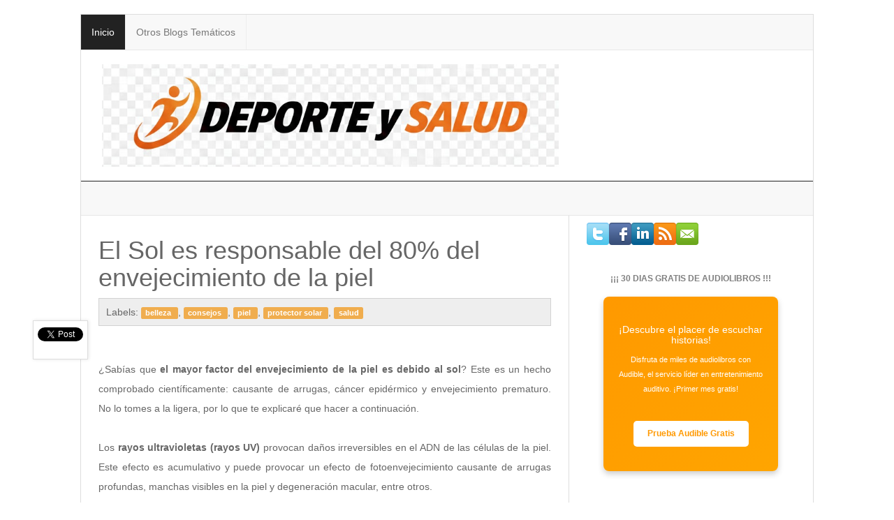

--- FILE ---
content_type: text/html; charset=UTF-8
request_url: https://www.deporteysalud.info/2018/06/el-sol-es-responsable-del-80-del.html
body_size: 35399
content:
<!DOCTYPE html>
<html lang='es-ES' xmlns='http://www.w3.org/1999/xhtml' xmlns:b='http://www.google.com/2005/gml/b' xmlns:data='http://www.google.com/2005/gml/data' xmlns:expr='http://www.google.com/2005/gml/expr'>
<head>
<link href='https://www.blogger.com/static/v1/widgets/2944754296-widget_css_bundle.css' rel='stylesheet' type='text/css'/>
<link href='https://www.deporteysalud.info/2018/06/el-sol-es-responsable-del-80-del.html' hreflang='es-ES' rel='alternate'/>
<link href='https://www.deporteysalud.info/2018/06/el-sol-es-responsable-del-80-del.html' hreflang='es' rel='alternate'/>
<link href='https://www.deporteysalud.info/2018/06/el-sol-es-responsable-del-80-del.html' hreflang='x-default' rel='alternate'/>
<script type='application/ld+json'>
{
  "@context": "http://schema.org",
  "@type": "BlogPosting",
  "mainEntityOfPage": {
    "@type": "WebPage",
    "@id": "https://www.deporteysalud.info/2018/06/el-sol-es-responsable-del-80-del.html"
  },
  "headline": "El Sol es responsable del 80% del envejecimiento de la piel",
  "description": "Blog dedicado al mundo del Deporte y la Salud. Consejos sobre ejercicios, dietas, cómo perder peso, salud, alimentación y mucho más.",
  "datePublished": "<!--Can't find substitution for tag [post.timestampISO8601]-->", 
  "dateModified": "<!--Can't find substitution for tag [post.lastUpdatedISO8601]-->",
  "image": {
    "@type": "ImageObject",
    "url": "<!--Can't find substitution for tag [post.featuredImage]-->", 
    "height": 800,
    "width": 800
  },
  "author": {
    "@type": "Person",
    "name": "Equipo Editorial Deporte y Salud",
    "url": "https://www.deporteysalud.info/"
  },
  "publisher": {
    "@type": "Organization",
    "name": "Deporte y Salud",
    "logo": {
      "@type": "ImageObject",
      "url": "https://deporteysalud.info/favicon.ico"
    }
  }
}
</script>
<meta content='VlVA6TfxSp' name='vcodex'/>
<script async='async' src='https://www.googletagmanager.com/gtag/js?id=UA-12198007-15'></script>
<script>
window.dataLayer = window.dataLayer || [];
function gtag(){dataLayer.push(arguments);}
gtag('js', new Date());

gtag('config', 'UA-12198007-15');
</script>
<script async='async' src='//pagead2.googlesyndication.com/pagead/js/adsbygoogle.js'></script>
<script>
(adsbygoogle = window.adsbygoogle || []).push({
google_ad_client: "ca-pub-0602139725926089",
enable_page_level_ads: true
});
</script>
<meta content='d9S2AuiHtT6Ha9pRAKpRjHYRVXn0h0bNoVb-BdGxCtE' name='google-site-verification'/>
<meta content='width=device-width, initial-scale=1.0' name='viewport'/>
<title>
El Sol es responsable del 80% del envejecimiento de la piel- Deporte y Salud</title>
<meta content='text/html; charset=UTF-8' http-equiv='Content-Type'/>
<meta content='blogger' name='generator'/>
<link href='https://www.deporteysalud.info/favicon.ico' rel='icon' type='image/x-icon'/>
<link href='https://www.deporteysalud.info/2018/06/el-sol-es-responsable-del-80-del.html' rel='canonical'/>
<link rel="alternate" type="application/atom+xml" title="Deporte y Salud - Atom" href="https://www.deporteysalud.info/feeds/posts/default" />
<link rel="alternate" type="application/rss+xml" title="Deporte y Salud - RSS" href="https://www.deporteysalud.info/feeds/posts/default?alt=rss" />
<link rel="service.post" type="application/atom+xml" title="Deporte y Salud - Atom" href="https://www.blogger.com/feeds/403513981296289169/posts/default" />

<link rel="alternate" type="application/atom+xml" title="Deporte y Salud - Atom" href="https://www.deporteysalud.info/feeds/8042260206299089559/comments/default" />
<!--Can't find substitution for tag [blog.ieCssRetrofitLinks]-->
<link href='https://blogger.googleusercontent.com/img/b/R29vZ2xl/AVvXsEip1OnfhR5iIfmRH32NgK1VJSRp-MBcc0mw2MQt-rVve_gS5-A-73Ce9i8wIo2wUn_of2cEKNOX9SrlvxkxtBgkCuvlziruqQL7rXcrkIlEL6gXE77l7x92mmhozV7TEptatQDJaAy24S31/s320/Cuida+tu+piel%252C+deporte+y+salud.jpg' rel='image_src'/>
<meta content='https://www.deporteysalud.info/2018/06/el-sol-es-responsable-del-80-del.html' property='og:url'/>
<meta content='El Sol es responsable del 80% del envejecimiento de la piel' property='og:title'/>
<meta content='Blog dedicado al mundo del Deporte y la Salud. Consejos sobre ejercicios, dietas, cómo perder peso, salud, alimentación y mucho más.' property='og:description'/>
<meta content='https://blogger.googleusercontent.com/img/b/R29vZ2xl/AVvXsEip1OnfhR5iIfmRH32NgK1VJSRp-MBcc0mw2MQt-rVve_gS5-A-73Ce9i8wIo2wUn_of2cEKNOX9SrlvxkxtBgkCuvlziruqQL7rXcrkIlEL6gXE77l7x92mmhozV7TEptatQDJaAy24S31/w1200-h630-p-k-no-nu/Cuida+tu+piel%252C+deporte+y+salud.jpg' property='og:image'/>
<meta content='' property='og:description'/>
<meta content='El Sol es responsable del 80% del envejecimiento de la piel' property='og:title'/>
<meta content='https://www.deporteysalud.info/2018/06/el-sol-es-responsable-del-80-del.html' property='og:url'/>
<meta content='Site Name' property='og:site_name'/>
<meta content='article' property='og:type'/>
<meta content='https://blogger.googleusercontent.com/img/b/R29vZ2xl/AVvXsEip1OnfhR5iIfmRH32NgK1VJSRp-MBcc0mw2MQt-rVve_gS5-A-73Ce9i8wIo2wUn_of2cEKNOX9SrlvxkxtBgkCuvlziruqQL7rXcrkIlEL6gXE77l7x92mmhozV7TEptatQDJaAy24S31/s72-c/Cuida+tu+piel%252C+deporte+y+salud.jpg' property='og:image'/>
<meta content='es_ES' property='og:locale'/>
<style id='page-skin-1' type='text/css'><!--
&#160; &#160; &#160; /*
-----------------------------------------------
Blogger Template Style
-----------------------------------------------
Name           : BS3 Blogger Template
Author         : Weblogtemplates
Author  URL    : http://www.weblogtemplates.net/
Date           : January, 2014
-----------------------------------------------
License:
This free Blogger template is licensed under the Creative Commons Attribution 3.0 License, which permits both personal and commercial use.
However, to satisfy the 'attribution' clause of the license, you are required to keep the footer links intact which provides due credit to its authors. For more specific details about the license, you may visit the URL below:
http://creativecommons.org/licenses/by/3.0/
----------------------------------------------- */
#navbar-iframe{display:none;}*{padding:0;margin:0}
body#layout #feature  {display:none;}
html, body, div, span, applet, object, iframe, h1, h2, h3, h4, h5, h6, p, blockquote, pre, a, abbr, acronym, address, big, cite, code, del, dfn, em, font, img, ins, kbd, q, s, samp, small, strike, strong, sub, sup, tt, var, b, u, i, center, dl, dt, dd, ol, ul, li, fieldset, form, label, legend, caption {margin: 0; padding: 0; border: 0; outline: 0; font-size: 100%; vertical-align: baseline; background: transparent;}
body, .body-fauxcolumn-outer {line-height: 1;}
ol, ul {list-style: none;}
blockquote, q {quotes: none;}
blockquote:before, blockquote:after, q:before, q:after {content: ''; content: none;}
:focus {outline: 0;}
ins  {text-decoration: none;}
del {text-decoration: line-through;}
table {border-collapse: collapse; border-spacing: 1; }
td, th {
padding:5px;
}
body{margin-top:20px !important;}
body, .body-fauxcolumn-outer {background: #F3F3F3; font: normal 12px 'Open Sans', Trebuchet MS, Sans-serif; color: #666666;}
body p {padding-bottom: 20px; line-height: 2em;}
#main-container-ele{
border:1px solid #ddd;
}
#container {
margin-left: auto;
margin-right: auto;
background-color: #fff;
margin: 0 auto;
color: #444;
font-family: 'Open Sans',sans-serif;
font-size: 14px;
font-weight: normal;
border-radius: 5px;
-moz-border-radius: 5px;
-webkit-border-radius: 5px;;}
#content{width:712px;padding:20px 0px 10px 0px;float:left;display:inline; margin-top:-10px;}
#content-wide {clear: both; width: 1060px; padding: 10px 0px;}
#aside {display: inline; float: right; width: 336px; color: #ccc; padding: 10px 0px;}
#footer {clear: both; overflow: hidden; background: #dfdfdf; font-size: 12px;}
.shadow {}
.radius {-webkit-border-radius: 5px; -o-border-radius: 5px; -moz-border-radius:5px; border-radius: 5px;}
a {color:#464646; text-decoration: none;}
a:hover {color: #333;}
#header-wrapper {padding-bottom: 20px;}
#header {margin-top:-15px; float:left; }
#header h1 {
color:#666666;
text-shadow:2px 2px 2px #FFFFFF;
letter-spacing:-2px;
}
#header a {
text-decoration:none;
color:#666666;
}
#header a:hover {
text-decoration:none;
color:#666666;
}
#header .description {
margin:-3px 5px 5px;
line-height: 1.4em;
color: #888888;
font-size: 14px;
font-family: 'Open Sans', sans-serif;
}
.date-header{display:none;}
.post {padding: 10px;
color: #666666;
overflow: hidden;
font-family:  'Open Sans', sans-serif;
line-height: 2em;
}
.post-outer{
background: #fff;
font-family:  'Open Sans', sans-serif;
line-height: 2em;
margin-bottom: 10px;
}
.post .post-text {padding-bottom: 5px; clear: both; overflow: hidden;}
.post h2.post-title { font-weight: bold;font-family: 'Open Sans', sans-serif;letter-spacing:-1px;}
.post h2 a { font-weight: bold;font-family: 'Open Sans', sans-serif;color: #353737; letter-spacing:-1px;}
.post h2 a:hover {color: #666;text-decoration: none;}
.post ul.post-meta {color: #6b6969; clear: both; border-top: 1px solid #222020; border-bottom: 1px solid #222020; overflow: hidden; font-size: 12px; font-style: italic; padding: 5px 0px; list-style: none;}
.post ul.post-meta li {padding-right: 20px; float: left;}
.post ul.post-meta a {color: #0b6e69;}
.post .post-comment {display: inline; background: url('//1.bp.blogspot.com/_MkGBVwDEF84/TGedevmtX_I/AAAAAAAAEZY/I5fmryAKyP8/s1600/post_comment.jpg') no-repeat center; width: 33px; text-align: center; padding: 5px 0px 10px 0px; margin-top: 10px; float: right;}
.post h2, .post h3 {padding: 10px 0px; font-weight: normal; color: #666;}
.post h4, .post h5, .post h6 {padding: 10px 0px; font-size: 14px; font-weight: normal; color: #666;}
.post blockquote {display: block; margin: 20px; padding: 0px 30px; background: url('//4.bp.blogspot.com/_MkGBVwDEF84/TGedm_t7vJI/AAAAAAAAEZg/XJvOgN1hRuI/s1600/blockquote.png') no-repeat top left; font-style: italic; color: #999;}
.left{padding:20px 25px 0px 0px;width:300px;float:right;}
.sidebar h2{font-family: 'Open Sans',sans-serif;
line-height: 1.2em;
border-top: 2px solid #ddd;
color: #000;
font-weight: 400;
text-transform: uppercase;
font-size: 16px;
padding: 10px;
}
.sidebar .widget{font-size: 12px;
color: #808080;
margin: 0px 0px 10px 0px;
padding-bottom: 10px;
overflow: hidden;
font-family: Verdana, 'Open Sans', sans-serif;}
.sidebar .widget-content {padding:10px;margin:0;font-size:12px;color:#808080;}
.sidebar ul {list-style-type: none;margin: 0 ;padding: 0;font-family: Verdana, 'Open Sans', sans-serif;}
.sidebar ul a {color:#333;}
.sidebar ul a:hover {color:#666666;}
.sidebar li{list-style-type: none;margin: 0 ;padding: 0;}
.sidebar ul li {height:100%;line-height:22px;float: left; clear: left;
list-style-type: none;overflow:hidden;color:#808080;}
.sidebar ul li  {text-decoration: none;padding: 0px 0px 0px 10px;display:block;
border-bottom:1px solid #f9f9f9;}
.sidebar a:hover {color: #D14F00;}
/* COMMENT */
#comments{margin:10px;border-top: 1px solid #ddd;}
#comments h4 {font-size:16px;font-family:'Open Sans' sans-serif;color:#333;font-weight:bold;
padding:10px 10px ; padding-left:20px; margin-top:10px;}
#comments-block {line-height:1.6em;margin:1em 0 1.5em;color:#7F7D77;}
#comments-block .comment-author {background:#dfdfdf none repeat scroll 0 0;border:1px solid #eaeaea;margin:0.5em 0;padding-bottom:4px;padding-left:8px;padding-top:4px;font-weight:bold;}
#comments-block .comment-body {background:#fff; border-left:1px solid #e3e3e3;border-right:1px solid #e3e3e3;margin-top:-8px;padding-left:10px;padding-top:10px;}
#comments-block .comment-footer {background:#fff;border-bottom:1px solid #e3e3e3;border-left:1px solid #e3e3e3;border-right:1px solid #e3e3e3;font-size:11px;line-height:1.4em;margin:-0.25em 0 2em;padding-bottom:5px;padding-left:10px;text-transform:none;}
#comments-block .comment-body p {margin:0;padding-bottom:15px;}
#comment-holder{padding: 10px 15px;}
.comments .comment-block, .comments .comment-thread.inline-thread .comment {
background: #fff;
}
#comments h4, .comments .comment-header, .comments .comment-thread.inline-thread .comment {
position: relative;
}
.comments .comments-content .icon.blog-author {
position: absolute;
top: -12px;
right: -12px;
margin: 0;
background-image: url(https://blogger.googleusercontent.com/img/b/R29vZ2xl/AVvXsEhr-k-cSK0w-bso30z97uSdJoPUnELUolw87nEM6pcrwNz-_ziJwtjOpv2JNw7zFuOEpSgMzi1tSs9cS3DQAi0X5Rq6Tlhqs8P2-94DUCgHacbe-5aPmzmySGXJYh_59XaWMPJSYUUtrOA/);
width: 36px;
height: 36px;
}
.comments .comment-replybox-thread{margin-top: 5px;}
.comment-form{max-width:100%;}
.comments .comments-content .comment-header, .comments .comments-content .comment-content{margin: 0 0 8px;
border: 1px solid #ddd;
padding: 10px;
-webkit-box-shadow: 0 4px 4px -4px #222;
box-shadow: 0 4px 4px -4px #222;
background: whitesmoke;
}
.comments .comments-content .comment-thread ol{margin:0 0 10px 0px !important;}
.comments .comments-content .icon.blog-author {top: -2px;right: -2px;}
.comments .comments-content .comment-thread{margin: 0 !important;}
.comments .comments-content .inline-thread {padding: 0 !important;padding-left: 12px !important;}
/* Feeds*/
.blog-feeds{display:none;}
/* IMAGES */
img.centered {display: block; margin: auto;}
img.alignright {display: inline; margin: 0px 0px 10px 20px;}
img.alignleft {display: inline; margin: 0px 20px 10px 0px;}
.alignleft {float: left;}
.alignright {float: right;}
.post-footer-line-1{display:none;}
#comments-block .avatar-image-container img {
background: #fff url(https://blogger.googleusercontent.com/img/b/R29vZ2xl/AVvXsEif3-Joayf2qfrZiBe-zpOwZrpa4h2GGtnNfxa9pwr5Saqtdi43n3U7RSMvvZ2k9d3dQBYccaT548qoG4RPQTh-sQxk4yHr0lTVSq3afKz8BhceLzkJZ9v_IwtLv-C9VcpBY1kJ4NVmMyBX/s1600/gravatar.png) no-repeat left top;
width:32px;
height:32px
}
p.footer-link{
clear: both;
text-align: center;
font-size: 11px;
padding: 12px;
overflow: hidden;
color: #F9F9F9;
background: #232627;
line-height: 18px;
}
.post-header{border: 1px solid #d2d2d2;
margin-bottom: 20px;
margin-top: 10px;
background: #eee;
padding: 5px 10px;}
#related-posts li{ border-bottom: 1px solid #eee; margin-bottom: 10px; padding-bottom: 10px;}
#related-posts li { display: block; float: left; margin-left: 15px; width: 47%; }
#related-posts {margin: 20px 0;
font-size: 14px;
line-height: 20px;}
#related-posts h3{margin: 10px 0px!important;
padding: 15px 15px!important;
font-size: 15px;
font-weight: 700;
line-height: 14px;
text-transform: capitalize;
border-top-right-radius: 5px;
border-top-left-radius: 5px;
z-index: 2;
background: #363636;
color: #fff;
position: relative;}
#related-posts img {overflow: hidden;
width: 90px;
height: 90px;
-webkit-transition: all .1s ease-in-out;
-moz-transition: all .1s ease-in-out;
-ms-transition: all .1s ease-in-out;
-o-transition: all .1s ease-in-out;
transition: all .1s ease-in-out;
opacity: 1;
}
.status-msg-body {position:relative !important}
.CSS_LIGHTBOX { z-index: 9999 !important; }
.boxframe {
position: relative;
padding: 20px;
background: #fff;
border: 1px solid #bbb;
-moz-box-shadow: 0 0 3px rgba(0,0,0,0.1),inset 0 0 5px rgba(0,0,0,0.1);
-webkit-box-shadow: 0 0 3px rgba(0,0,0,0.1),inset 0 0 5px rgba(0,0,0,0.1);
box-shadow: 0 0 3px rgba(0,0,0,0.1),inset 0 0 5px rgba(0,0,0,0.1);
-moz-box-sizing: border-box;
-webkit-box-sizing: border-box;
box-sizing: border-box;
}
.boxframe:before,.boxframe:after {
content: &quot;&quot;;
position: absolute;
height: 1px;
background: #fff;
border: 1px solid #bbb;
border-top: 0;
box-shadow: 0 0 3px rgba(0,0,0,0.1);
}
.boxframe:before {
bottom: -3px;
left: 3px;
right: 3px;
}
.boxframe:after {
left: 6px;
right: 6px;
bottom: -5px;
box-shadow: 0 0 3px rgba(0,0,0,0.2);
}
.pthumb {float:left;margin:3px 10px 0 0;border: 4px solid #eee;width:90px;height:90px;overflow:hidden;position:related}
#footer a {color:#fff;}
.rmlink{float:right !important;}
.rmlink a {color:#fff !important;}
.jump-link{display:none;}
.label-size{margin:6px 0;}
#postsocial{border: 1px solid #ddd;
min-width: 55px;
width: auto;
-moz-background-clip: padding;
-webkit-background-clip: padding-box;
-webkit-box-shadow: 1px 0 5px rgba(0,0,0,.1);
-moz-box-shadow: 1px 0 5px rgba(0,0,0,.1);
box-shadow: 1px 0 5px rgba(0,0,0,.1);
padding: 5px;
font: 10px/16px Arial;
background: padding-box #fff;
position: absolute;
margin-left: -94px;
top: 150px;
}
#postsocial.fixed {
position: fixed;
top: 150px;
}
.postsocialbtn{width: auto;
height: auto;
line-height: 0;
padding: 4px 1px;text-align: center;}
.main-top-nav{}
.post-feeds{display:none;}
.titlewrapper h1 {
color: #111;
margin-bottom: -5px;
}
#top-ad-element{
text-align:center;
}
.main-bottom-nav{
margin-bottom:0px !important;
border-top: 1px solid #222 !important;
}
.sidebox-start{
border-right:1px solid #ddd !important;
}
.btn-black:hover, .btn-black:focus, .btn-black:active, .btn-black.active, .open .dropdown-toggle.btn-black{
color: #ffffff;
background-color: #222;
border-color: #111;
}
.btn-black {
color: #ffffff;
background-color: #111;
border-color: #000;
}
.footer-top{
border-top: 2px solid #555;
}

--></style>
<style>
      /*!
      * Bootstrap v3.0.3
      *
      * Copyright 2013 Twitter, Inc
      * Licensed under the Apache License v2.0
      * http://www.apache.org/licenses/LICENSE-2.0
      *
      * Designed and built with all the love in the world @twitter by @mdo and @fat.
      */
      article,aside,details,figcaption,figure,footer,header,hgroup,main,nav,section,summary{display:block;}audio,canvas,video{display:inline-block;}audio:not([controls]){display:none;height:0;}[hidden],template{display:none;}html{font-family:sans-serif;-ms-text-size-adjust:100%;-webkit-text-size-adjust:100%;}body{margin:0;}a{background:transparent;}a:focus{outline:thin dotted;}a:active,a:hover{outline:0;}h1{font-size:2em;margin:0.67em 0;}abbr[title]{border-bottom:1px dotted;}b,strong{font-weight:bold;}dfn{font-style:italic;}hr{-moz-box-sizing:content-box;box-sizing:content-box;height:0;}mark{background:#ff0;color:#000;}code,kbd,pre,samp{font-family:monospace, serif;font-size:1em;}pre{white-space:pre-wrap;}q{quotes:"\201C" "\201D" "\2018" "\2019";}small{font-size:80%;}sub,sup{font-size:75%;line-height:0;position:relative;vertical-align:baseline;}sup{top:-0.5em;}sub{bottom:-0.25em;}img{border:0;}svg:not(:root){overflow:hidden;}figure{margin:0;}fieldset{border:1px solid #c0c0c0;margin:0 2px;padding:0.35em 0.625em 0.75em;}legend{border:0;padding:0;}button,input,select,textarea{font-family:inherit;font-size:100%;margin:0;}button,input{line-height:normal;}button,select{text-transform:none;}button,html input[type="button"],input[type="reset"],input[type="submit"]{-webkit-appearance:button;cursor:pointer;}button[disabled],html input[disabled]{cursor:default;}input[type="checkbox"],input[type="radio"]{box-sizing:border-box;padding:0;}input[type="search"]{-webkit-appearance:textfield;-moz-box-sizing:content-box;-webkit-box-sizing:content-box;box-sizing:content-box;}input[type="search"]::-webkit-search-cancel-button,input[type="search"]::-webkit-search-decoration{-webkit-appearance:none;}button::-moz-focus-inner,input::-moz-focus-inner{border:0;padding:0;}textarea{overflow:auto;vertical-align:top;}table{border-collapse:collapse;border-spacing:0;}@media print{*{text-shadow:none !important;color:#000 !important;background:transparent !important;box-shadow:none !important;} a,a:visited{text-decoration:underline;} a[href]:after{content:" (" attr(href) ")";} abbr[title]:after{content:" (" attr(title) ")";} a[href^="javascript:"]:after,a[href^="#"]:after{content:"";} pre,blockquote{border:1px solid #999;page-break-inside:avoid;} thead{display:table-header-group;} tr,img{page-break-inside:avoid;} img{max-width:100% !important;} @page {margin:2cm .5cm;}p,h2,h3{orphans:3;widows:3;} h2,h3{page-break-after:avoid;} select{background:#fff !important;} .navbar{display:none;} .table td,.table th{background-color:#fff !important;} .btn>.caret,.dropup>.btn>.caret{border-top-color:#000 !important;} .label{border:1px solid #000;} .table{border-collapse:collapse !important;} .table-bordered th,.table-bordered td{border:1px solid #ddd !important;}}*,*:before,*:after{-webkit-box-sizing:border-box;-moz-box-sizing:border-box;box-sizing:border-box;}html{font-size:62.5%;-webkit-tap-highlight-color:rgba(0, 0, 0, 0);}body{font-family:"Helvetica Neue",Helvetica,Arial,sans-serif;font-size:14px;line-height:1.428571429;color:#333333;background-color:#ffffff;}input,button,select,textarea{font-family:inherit;font-size:inherit;line-height:inherit;}a{color:#000;text-decoration:none;}a:hover,a:focus{color:#555;text-decoration:underline;}a:focus{outline:thin dotted;outline:5px auto -webkit-focus-ring-color;outline-offset:-2px;}img{vertical-align:middle;}.img-responsive{display:block;max-width:100%;height:auto;}.img-rounded{border-radius:6px;}.img-thumbnail{padding:4px;line-height:1.428571429;background-color:#ffffff;border:1px solid #dddddd;border-radius:4px;-webkit-transition:all 0.2s ease-in-out;transition:all 0.2s ease-in-out;display:inline-block;max-width:100%;height:auto;}.img-circle{border-radius:50%;}hr{margin-top:20px;margin-bottom:20px;border:0;border-top:1px solid #eeeeee;}.sr-only{position:absolute;width:1px;height:1px;margin:-1px;padding:0;overflow:hidden;clip:rect(0, 0, 0, 0);border:0;}h1,h2,h3,h4,h5,h6,.h1,.h2,.h3,.h4,.h5,.h6{font-family:"Helvetica Neue",Helvetica,Arial,sans-serif;font-weight:500;line-height:1.1;color:inherit;}h1 small,h2 small,h3 small,h4 small,h5 small,h6 small,.h1 small,.h2 small,.h3 small,.h4 small,.h5 small,.h6 small,h1 .small,h2 .small,h3 .small,h4 .small,h5 .small,h6 .small,.h1 .small,.h2 .small,.h3 .small,.h4 .small,.h5 .small,.h6 .small{font-weight:normal;line-height:1;color:#999999;}h1,h2,h3{margin-top:20px;margin-bottom:10px;}h1 small,h2 small,h3 small,h1 .small,h2 .small,h3 .small{font-size:65%;}h4,h5,h6{margin-top:10px;margin-bottom:10px;}h4 small,h5 small,h6 small,h4 .small,h5 .small,h6 .small{font-size:75%;}h1,.h1{font-size:36px;}h2,.h2{font-size:30px;}h3,.h3{font-size:24px;}h4,.h4{font-size:18px;}h5,.h5{font-size:14px;}h6,.h6{font-size:12px;}p{margin:0 0 10px;}.lead{margin-bottom:20px;font-size:16px;font-weight:200;line-height:1.4;}@media (min-width:768px){.lead{font-size:21px;}}small,.small{font-size:85%;}cite{font-style:normal;}.text-muted{color:#999999;}.text-primary{color:#428bca;}.text-primary:hover{color:#3071a9;}.text-warning{color:#8a6d3b;}.text-warning:hover{color:#66512c;}.text-danger{color:#a94442;}.text-danger:hover{color:#843534;}.text-success{color:#3c763d;}.text-success:hover{color:#2b542c;}.text-info{color:#31708f;}.text-info:hover{color:#245269;}.text-left{text-align:left;}.text-right{text-align:right;}.text-center{text-align:center;}.page-header{padding-bottom:9px;margin:40px 0 20px;border-bottom:1px solid #eeeeee;}ul,ol{margin-top:0;margin-bottom:10px;}ul ul,ol ul,ul ol,ol ol{margin-bottom:0;}.list-unstyled{padding-left:0;list-style:none;}.list-inline{padding-left:0;list-style:none;}.list-inline>li{display:inline-block;padding-left:5px;padding-right:5px;}.list-inline>li:first-child{padding-left:0;}dl{margin-top:0;margin-bottom:20px;}dt,dd{line-height:1.428571429;}dt{font-weight:bold;}dd{margin-left:0;}@media (min-width:768px){.dl-horizontal dt{float:left;width:160px;clear:left;text-align:right;overflow:hidden;text-overflow:ellipsis;white-space:nowrap;} .dl-horizontal dd{margin-left:180px;}.dl-horizontal dd:before,.dl-horizontal dd:after{content:" ";display:table;} .dl-horizontal dd:after{clear:both;} .dl-horizontal dd:before,.dl-horizontal dd:after{content:" ";display:table;} .dl-horizontal dd:after{clear:both;}}abbr[title],abbr[data-original-title]{cursor:help;border-bottom:1px dotted #999999;}.initialism{font-size:90%;text-transform:uppercase;}blockquote{padding:10px 20px;margin:0 0 20px;border-left:5px solid #eeeeee;}blockquote p{font-size:17.5px;font-weight:300;line-height:1.25;}blockquote p:last-child{margin-bottom:0;}blockquote small,blockquote .small{display:block;line-height:1.428571429;color:#999999;}blockquote small:before,blockquote .small:before{content:'\2014 \00A0';}blockquote.pull-right{padding-right:15px;padding-left:0;border-right:5px solid #eeeeee;border-left:0;}blockquote.pull-right p,blockquote.pull-right small,blockquote.pull-right .small{text-align:right;}blockquote.pull-right small:before,blockquote.pull-right .small:before{content:'';}blockquote.pull-right small:after,blockquote.pull-right .small:after{content:'\00A0 \2014';}blockquote:before,blockquote:after{content:"";}address{margin-bottom:20px;font-style:normal;line-height:1.428571429;}code,kbd,pre,samp{font-family:Menlo,Monaco,Consolas,"Courier New",monospace;}code{padding:2px 4px;font-size:90%;color:#c7254e;background-color:#f9f2f4;white-space:nowrap;border-radius:4px;}pre{display:block;padding:9.5px;margin:0 0 10px;font-size:13px;line-height:1.428571429;word-break:break-all;word-wrap:break-word;color:#333333;background-color:#f5f5f5;border:1px solid #cccccc;border-radius:4px;}pre code{padding:0;font-size:inherit;color:inherit;white-space:pre-wrap;background-color:transparent;border-radius:0;}.pre-scrollable{max-height:340px;overflow-y:scroll;}.container{margin-right:auto;margin-left:auto;padding-left:15px;padding-right:15px;}.container:before,.container:after{content:" ";display:table;}.container:after{clear:both;}.container:before,.container:after{content:" ";display:table;}.container:after{clear:both;}@media (min-width:768px){.container{width:750px;}}@media (min-width:992px){.container{width:970px;}}@media (min-width:1200px){.container{width:1050px;}}.row{margin-left:-15px;margin-right:-15px;}.row:before,.row:after{content:" ";display:table;}.row:after{clear:both;}.row:before,.row:after{content:" ";display:table;}.row:after{clear:both;}.col-xs-1, .col-sm-1, .col-md-1, .col-lg-1, .col-xs-2, .col-sm-2, .col-md-2, .col-lg-2, .col-xs-3, .col-sm-3, .col-md-3, .col-lg-3, .col-xs-4, .col-sm-4, .col-md-4, .col-lg-4, .col-xs-5, .col-sm-5, .col-md-5, .col-lg-5, .col-xs-6, .col-sm-6, .col-md-6, .col-lg-6, .col-xs-7, .col-sm-7, .col-md-7, .col-lg-7, .col-xs-8, .col-sm-8, .col-md-8, .col-lg-8, .col-xs-9, .col-sm-9, .col-md-9, .col-lg-9, .col-xs-10, .col-sm-10, .col-md-10, .col-lg-10, .col-xs-11, .col-sm-11, .col-md-11, .col-lg-11, .col-xs-12, .col-sm-12, .col-md-12, .col-lg-12{position:relative;min-height:1px;padding-left:15px;padding-right:15px;}.col-xs-1, .col-xs-2, .col-xs-3, .col-xs-4, .col-xs-5, .col-xs-6, .col-xs-7, .col-xs-8, .col-xs-9, .col-xs-10, .col-xs-11, .col-xs-12{float:left;}.col-xs-12{width:100%;}.col-xs-11{width:91.66666666666666%;}.col-xs-10{width:83.33333333333334%;}.col-xs-9{width:75%;}.col-xs-8{width:66.66666666666666%;}.col-xs-7{width:58.333333333333336%;}.col-xs-6{width:50%;}.col-xs-5{width:41.66666666666667%;}.col-xs-4{width:33.33333333333333%;}.col-xs-3{width:25%;}.col-xs-2{width:16.666666666666664%;}.col-xs-1{width:8.333333333333332%;}.col-xs-pull-12{right:100%;}.col-xs-pull-11{right:91.66666666666666%;}.col-xs-pull-10{right:83.33333333333334%;}.col-xs-pull-9{right:75%;}.col-xs-pull-8{right:66.66666666666666%;}.col-xs-pull-7{right:58.333333333333336%;}.col-xs-pull-6{right:50%;}.col-xs-pull-5{right:41.66666666666667%;}.col-xs-pull-4{right:33.33333333333333%;}.col-xs-pull-3{right:25%;}.col-xs-pull-2{right:16.666666666666664%;}.col-xs-pull-1{right:8.333333333333332%;}.col-xs-pull-0{right:0%;}.col-xs-push-12{left:100%;}.col-xs-push-11{left:91.66666666666666%;}.col-xs-push-10{left:83.33333333333334%;}.col-xs-push-9{left:75%;}.col-xs-push-8{left:66.66666666666666%;}.col-xs-push-7{left:58.333333333333336%;}.col-xs-push-6{left:50%;}.col-xs-push-5{left:41.66666666666667%;}.col-xs-push-4{left:33.33333333333333%;}.col-xs-push-3{left:25%;}.col-xs-push-2{left:16.666666666666664%;}.col-xs-push-1{left:8.333333333333332%;}.col-xs-push-0{left:0%;}.col-xs-offset-12{margin-left:100%;}.col-xs-offset-11{margin-left:91.66666666666666%;}.col-xs-offset-10{margin-left:83.33333333333334%;}.col-xs-offset-9{margin-left:75%;}.col-xs-offset-8{margin-left:66.66666666666666%;}.col-xs-offset-7{margin-left:58.333333333333336%;}.col-xs-offset-6{margin-left:50%;}.col-xs-offset-5{margin-left:41.66666666666667%;}.col-xs-offset-4{margin-left:33.33333333333333%;}.col-xs-offset-3{margin-left:25%;}.col-xs-offset-2{margin-left:16.666666666666664%;}.col-xs-offset-1{margin-left:8.333333333333332%;}.col-xs-offset-0{margin-left:0%;}@media (min-width:768px){.col-sm-1, .col-sm-2, .col-sm-3, .col-sm-4, .col-sm-5, .col-sm-6, .col-sm-7, .col-sm-8, .col-sm-9, .col-sm-10, .col-sm-11, .col-sm-12{float:left;} .col-sm-12{width:100%;} .col-sm-11{width:91.66666666666666%;} .col-sm-10{width:83.33333333333334%;} .col-sm-9{width:75%;} .col-sm-8{width:66.66666666666666%;} .col-sm-7{width:58.333333333333336%;} .col-sm-6{width:50%;} .col-sm-5{width:41.66666666666667%;} .col-sm-4{width:33.33333333333333%;} .col-sm-3{width:25%;} .col-sm-2{width:16.666666666666664%;} .col-sm-1{width:8.333333333333332%;} .col-sm-pull-12{right:100%;} .col-sm-pull-11{right:91.66666666666666%;} .col-sm-pull-10{right:83.33333333333334%;} .col-sm-pull-9{right:75%;} .col-sm-pull-8{right:66.66666666666666%;} .col-sm-pull-7{right:58.333333333333336%;} .col-sm-pull-6{right:50%;} .col-sm-pull-5{right:41.66666666666667%;} .col-sm-pull-4{right:33.33333333333333%;} .col-sm-pull-3{right:25%;} .col-sm-pull-2{right:16.666666666666664%;} .col-sm-pull-1{right:8.333333333333332%;} .col-sm-pull-0{right:0%;} .col-sm-push-12{left:100%;} .col-sm-push-11{left:91.66666666666666%;} .col-sm-push-10{left:83.33333333333334%;} .col-sm-push-9{left:75%;} .col-sm-push-8{left:66.66666666666666%;} .col-sm-push-7{left:58.333333333333336%;} .col-sm-push-6{left:50%;} .col-sm-push-5{left:41.66666666666667%;} .col-sm-push-4{left:33.33333333333333%;} .col-sm-push-3{left:25%;} .col-sm-push-2{left:16.666666666666664%;} .col-sm-push-1{left:8.333333333333332%;} .col-sm-push-0{left:0%;} .col-sm-offset-12{margin-left:100%;} .col-sm-offset-11{margin-left:91.66666666666666%;} .col-sm-offset-10{margin-left:83.33333333333334%;} .col-sm-offset-9{margin-left:75%;} .col-sm-offset-8{margin-left:66.66666666666666%;} .col-sm-offset-7{margin-left:58.333333333333336%;} .col-sm-offset-6{margin-left:50%;} .col-sm-offset-5{margin-left:41.66666666666667%;} .col-sm-offset-4{margin-left:33.33333333333333%;} .col-sm-offset-3{margin-left:25%;} .col-sm-offset-2{margin-left:16.666666666666664%;} .col-sm-offset-1{margin-left:8.333333333333332%;} .col-sm-offset-0{margin-left:0%;}}@media (min-width:992px){.col-md-1, .col-md-2, .col-md-3, .col-md-4, .col-md-5, .col-md-6, .col-md-7, .col-md-8, .col-md-9, .col-md-10, .col-md-11, .col-md-12{float:left;} .col-md-12{width:100%;} .col-md-11{width:91.66666666666666%;} .col-md-10{width:83.33333333333334%;} .col-md-9{width:75%;} .col-md-8{width:66.66666666666666%;} .col-md-7{width:58.333333333333336%;} .col-md-6{width:50%;} .col-md-5{width:41.66666666666667%;} .col-md-4{width:33.33333333333333%;} .col-md-3{width:25%;} .col-md-2{width:16.666666666666664%;} .col-md-1{width:8.333333333333332%;} .col-md-pull-12{right:100%;} .col-md-pull-11{right:91.66666666666666%;} .col-md-pull-10{right:83.33333333333334%;} .col-md-pull-9{right:75%;} .col-md-pull-8{right:66.66666666666666%;} .col-md-pull-7{right:58.333333333333336%;} .col-md-pull-6{right:50%;} .col-md-pull-5{right:41.66666666666667%;} .col-md-pull-4{right:33.33333333333333%;} .col-md-pull-3{right:25%;} .col-md-pull-2{right:16.666666666666664%;} .col-md-pull-1{right:8.333333333333332%;} .col-md-pull-0{right:0%;} .col-md-push-12{left:100%;} .col-md-push-11{left:91.66666666666666%;} .col-md-push-10{left:83.33333333333334%;} .col-md-push-9{left:75%;} .col-md-push-8{left:66.66666666666666%;} .col-md-push-7{left:58.333333333333336%;} .col-md-push-6{left:50%;} .col-md-push-5{left:41.66666666666667%;} .col-md-push-4{left:33.33333333333333%;} .col-md-push-3{left:25%;} .col-md-push-2{left:16.666666666666664%;} .col-md-push-1{left:8.333333333333332%;} .col-md-push-0{left:0%;} .col-md-offset-12{margin-left:100%;} .col-md-offset-11{margin-left:91.66666666666666%;} .col-md-offset-10{margin-left:83.33333333333334%;} .col-md-offset-9{margin-left:75%;} .col-md-offset-8{margin-left:66.66666666666666%;} .col-md-offset-7{margin-left:58.333333333333336%;} .col-md-offset-6{margin-left:50%;} .col-md-offset-5{margin-left:41.66666666666667%;} .col-md-offset-4{margin-left:33.33333333333333%;} .col-md-offset-3{margin-left:25%;} .col-md-offset-2{margin-left:16.666666666666664%;} .col-md-offset-1{margin-left:8.333333333333332%;} .col-md-offset-0{margin-left:0%;}}@media (min-width:1200px){.col-lg-1, .col-lg-2, .col-lg-3, .col-lg-4, .col-lg-5, .col-lg-6, .col-lg-7, .col-lg-8, .col-lg-9, .col-lg-10, .col-lg-11, .col-lg-12{float:left;} .col-lg-12{width:100%;} .col-lg-11{width:91.66666666666666%;} .col-lg-10{width:83.33333333333334%;} .col-lg-9{width:75%;} .col-lg-8{width:66.66666666666666%;} .col-lg-7{width:58.333333333333336%;} .col-lg-6{width:50%;} .col-lg-5{width:41.66666666666667%;} .col-lg-4{width:33.33333333333333%;} .col-lg-3{width:25%;} .col-lg-2{width:16.666666666666664%;} .col-lg-1{width:8.333333333333332%;} .col-lg-pull-12{right:100%;} .col-lg-pull-11{right:91.66666666666666%;} .col-lg-pull-10{right:83.33333333333334%;} .col-lg-pull-9{right:75%;} .col-lg-pull-8{right:66.66666666666666%;} .col-lg-pull-7{right:58.333333333333336%;} .col-lg-pull-6{right:50%;} .col-lg-pull-5{right:41.66666666666667%;} .col-lg-pull-4{right:33.33333333333333%;} .col-lg-pull-3{right:25%;} .col-lg-pull-2{right:16.666666666666664%;} .col-lg-pull-1{right:8.333333333333332%;} .col-lg-pull-0{right:0%;} .col-lg-push-12{left:100%;} .col-lg-push-11{left:91.66666666666666%;} .col-lg-push-10{left:83.33333333333334%;} .col-lg-push-9{left:75%;} .col-lg-push-8{left:66.66666666666666%;} .col-lg-push-7{left:58.333333333333336%;} .col-lg-push-6{left:50%;} .col-lg-push-5{left:41.66666666666667%;} .col-lg-push-4{left:33.33333333333333%;} .col-lg-push-3{left:25%;} .col-lg-push-2{left:16.666666666666664%;} .col-lg-push-1{left:8.333333333333332%;} .col-lg-push-0{left:0%;} .col-lg-offset-12{margin-left:100%;} .col-lg-offset-11{margin-left:91.66666666666666%;} .col-lg-offset-10{margin-left:83.33333333333334%;} .col-lg-offset-9{margin-left:75%;} .col-lg-offset-8{margin-left:66.66666666666666%;} .col-lg-offset-7{margin-left:58.333333333333336%;} .col-lg-offset-6{margin-left:50%;} .col-lg-offset-5{margin-left:41.66666666666667%;} .col-lg-offset-4{margin-left:33.33333333333333%;} .col-lg-offset-3{margin-left:25%;} .col-lg-offset-2{margin-left:16.666666666666664%;} .col-lg-offset-1{margin-left:8.333333333333332%;} .col-lg-offset-0{margin-left:0%;}}table{max-width:100%;background-color:transparent;}th{text-align:left;}.table{width:100%;margin-bottom:20px;}.table>thead>tr>th,.table>tbody>tr>th,.table>tfoot>tr>th,.table>thead>tr>td,.table>tbody>tr>td,.table>tfoot>tr>td{padding:8px;line-height:1.428571429;vertical-align:top;border-top:1px solid #dddddd;}.table>thead>tr>th{vertical-align:bottom;border-bottom:2px solid #dddddd;}.table>caption+thead>tr:first-child>th,.table>colgroup+thead>tr:first-child>th,.table>thead:first-child>tr:first-child>th,.table>caption+thead>tr:first-child>td,.table>colgroup+thead>tr:first-child>td,.table>thead:first-child>tr:first-child>td{border-top:0;}.table>tbody+tbody{border-top:2px solid #dddddd;}.table .table{background-color:#ffffff;}.table-condensed>thead>tr>th,.table-condensed>tbody>tr>th,.table-condensed>tfoot>tr>th,.table-condensed>thead>tr>td,.table-condensed>tbody>tr>td,.table-condensed>tfoot>tr>td{padding:5px;}.table-bordered{border:1px solid #dddddd;}.table-bordered>thead>tr>th,.table-bordered>tbody>tr>th,.table-bordered>tfoot>tr>th,.table-bordered>thead>tr>td,.table-bordered>tbody>tr>td,.table-bordered>tfoot>tr>td{border:1px solid #dddddd;}.table-bordered>thead>tr>th,.table-bordered>thead>tr>td{border-bottom-width:2px;}.table-striped>tbody>tr:nth-child(odd)>td,.table-striped>tbody>tr:nth-child(odd)>th{background-color:#f9f9f9;}.table-hover>tbody>tr:hover>td,.table-hover>tbody>tr:hover>th{background-color:#f5f5f5;}table col[class*="col-"]{position:static;float:none;display:table-column;}table td[class*="col-"],table th[class*="col-"]{float:none;display:table-cell;}.table>thead>tr>.active,.table>tbody>tr>.active,.table>tfoot>tr>.active,.table>thead>.active>td,.table>tbody>.active>td,.table>tfoot>.active>td,.table>thead>.active>th,.table>tbody>.active>th,.table>tfoot>.active>th{background-color:#f5f5f5;}.table-hover>tbody>tr>.active:hover,.table-hover>tbody>.active:hover>td,.table-hover>tbody>.active:hover>th{background-color:#e8e8e8;}.table>thead>tr>.success,.table>tbody>tr>.success,.table>tfoot>tr>.success,.table>thead>.success>td,.table>tbody>.success>td,.table>tfoot>.success>td,.table>thead>.success>th,.table>tbody>.success>th,.table>tfoot>.success>th{background-color:#dff0d8;}.table-hover>tbody>tr>.success:hover,.table-hover>tbody>.success:hover>td,.table-hover>tbody>.success:hover>th{background-color:#d0e9c6;}.table>thead>tr>.danger,.table>tbody>tr>.danger,.table>tfoot>tr>.danger,.table>thead>.danger>td,.table>tbody>.danger>td,.table>tfoot>.danger>td,.table>thead>.danger>th,.table>tbody>.danger>th,.table>tfoot>.danger>th{background-color:#f2dede;}.table-hover>tbody>tr>.danger:hover,.table-hover>tbody>.danger:hover>td,.table-hover>tbody>.danger:hover>th{background-color:#ebcccc;}.table>thead>tr>.warning,.table>tbody>tr>.warning,.table>tfoot>tr>.warning,.table>thead>.warning>td,.table>tbody>.warning>td,.table>tfoot>.warning>td,.table>thead>.warning>th,.table>tbody>.warning>th,.table>tfoot>.warning>th{background-color:#fcf8e3;}.table-hover>tbody>tr>.warning:hover,.table-hover>tbody>.warning:hover>td,.table-hover>tbody>.warning:hover>th{background-color:#faf2cc;}@media (max-width:767px){.table-responsive{width:100%;margin-bottom:15px;overflow-y:hidden;overflow-x:scroll;-ms-overflow-style:-ms-autohiding-scrollbar;border:1px solid #dddddd;-webkit-overflow-scrolling:touch;}.table-responsive>.table{margin-bottom:0;}.table-responsive>.table>thead>tr>th,.table-responsive>.table>tbody>tr>th,.table-responsive>.table>tfoot>tr>th,.table-responsive>.table>thead>tr>td,.table-responsive>.table>tbody>tr>td,.table-responsive>.table>tfoot>tr>td{white-space:nowrap;} .table-responsive>.table-bordered{border:0;}.table-responsive>.table-bordered>thead>tr>th:first-child,.table-responsive>.table-bordered>tbody>tr>th:first-child,.table-responsive>.table-bordered>tfoot>tr>th:first-child,.table-responsive>.table-bordered>thead>tr>td:first-child,.table-responsive>.table-bordered>tbody>tr>td:first-child,.table-responsive>.table-bordered>tfoot>tr>td:first-child{border-left:0;} .table-responsive>.table-bordered>thead>tr>th:last-child,.table-responsive>.table-bordered>tbody>tr>th:last-child,.table-responsive>.table-bordered>tfoot>tr>th:last-child,.table-responsive>.table-bordered>thead>tr>td:last-child,.table-responsive>.table-bordered>tbody>tr>td:last-child,.table-responsive>.table-bordered>tfoot>tr>td:last-child{border-right:0;} .table-responsive>.table-bordered>tbody>tr:last-child>th,.table-responsive>.table-bordered>tfoot>tr:last-child>th,.table-responsive>.table-bordered>tbody>tr:last-child>td,.table-responsive>.table-bordered>tfoot>tr:last-child>td{border-bottom:0;}}fieldset{padding:0;margin:0;border:0;}legend{display:block;width:100%;padding:0;margin-bottom:20px;font-size:21px;line-height:inherit;color:#333333;border:0;border-bottom:1px solid #e5e5e5;}label{display:inline-block;margin-bottom:5px;font-weight:bold;}input[type="search"]{-webkit-box-sizing:border-box;-moz-box-sizing:border-box;box-sizing:border-box;}input[type="radio"],input[type="checkbox"]{margin:4px 0 0;margin-top:1px \9;line-height:normal;}input[type="file"]{display:block;}select[multiple],select[size]{height:auto;}select optgroup{font-size:inherit;font-style:inherit;font-family:inherit;}input[type="file"]:focus,input[type="radio"]:focus,input[type="checkbox"]:focus{outline:thin dotted;outline:5px auto -webkit-focus-ring-color;outline-offset:-2px;}input[type="number"]::-webkit-outer-spin-button,input[type="number"]::-webkit-inner-spin-button{height:auto;}output{display:block;padding-top:7px;font-size:14px;line-height:1.428571429;color:#555555;vertical-align:middle;}.form-control{display:block;width:100%;height:34px;padding:6px 12px;font-size:14px;line-height:1.428571429;color:#555555;vertical-align:middle;background-color:#ffffff;background-image:none;border:1px solid #cccccc;border-radius:4px;-webkit-box-shadow:inset 0 1px 1px rgba(0, 0, 0, 0.075);box-shadow:inset 0 1px 1px rgba(0, 0, 0, 0.075);-webkit-transition:border-color ease-in-out .15s, box-shadow ease-in-out .15s;transition:border-color ease-in-out .15s, box-shadow ease-in-out .15s;}.form-control:focus{border-color:#66afe9;outline:0;-webkit-box-shadow:inset 0 1px 1px rgba(0,0,0,.075), 0 0 8px rgba(102, 175, 233, 0.6);box-shadow:inset 0 1px 1px rgba(0,0,0,.075), 0 0 8px rgba(102, 175, 233, 0.6);}.form-control:-moz-placeholder{color:#999999;}.form-control::-moz-placeholder{color:#999999;opacity:1;}.form-control:-ms-input-placeholder{color:#999999;}.form-control::-webkit-input-placeholder{color:#999999;}.form-control[disabled],.form-control[readonly],fieldset[disabled] .form-control{cursor:not-allowed;background-color:#eeeeee;}textarea.form-control{height:auto;}.form-group{margin-bottom:15px;}.radio,.checkbox{display:block;min-height:20px;margin-top:10px;margin-bottom:10px;padding-left:20px;vertical-align:middle;}.radio label,.checkbox label{display:inline;margin-bottom:0;font-weight:normal;cursor:pointer;}.radio input[type="radio"],.radio-inline input[type="radio"],.checkbox input[type="checkbox"],.checkbox-inline input[type="checkbox"]{float:left;margin-left:-20px;}.radio+.radio,.checkbox+.checkbox{margin-top:-5px;}.radio-inline,.checkbox-inline{display:inline-block;padding-left:20px;margin-bottom:0;vertical-align:middle;font-weight:normal;cursor:pointer;}.radio-inline+.radio-inline,.checkbox-inline+.checkbox-inline{margin-top:0;margin-left:10px;}input[type="radio"][disabled],input[type="checkbox"][disabled],.radio[disabled],.radio-inline[disabled],.checkbox[disabled],.checkbox-inline[disabled],fieldset[disabled] input[type="radio"],fieldset[disabled] input[type="checkbox"],fieldset[disabled] .radio,fieldset[disabled] .radio-inline,fieldset[disabled] .checkbox,fieldset[disabled] .checkbox-inline{cursor:not-allowed;}.input-sm{height:30px;padding:5px 10px;font-size:12px;line-height:1.5;border-radius:3px;}select.input-sm{height:30px;line-height:30px;}textarea.input-sm{height:auto;}.input-lg{height:46px;padding:10px 16px;font-size:18px;line-height:1.33;border-radius:6px;}select.input-lg{height:46px;line-height:46px;}textarea.input-lg{height:auto;}.has-warning .help-block,.has-warning .control-label,.has-warning .radio,.has-warning .checkbox,.has-warning .radio-inline,.has-warning .checkbox-inline{color:#8a6d3b;}.has-warning .form-control{border-color:#8a6d3b;-webkit-box-shadow:inset 0 1px 1px rgba(0, 0, 0, 0.075);box-shadow:inset 0 1px 1px rgba(0, 0, 0, 0.075);}.has-warning .form-control:focus{border-color:#66512c;-webkit-box-shadow:inset 0 1px 1px rgba(0, 0, 0, 0.075),0 0 6px #c0a16b;box-shadow:inset 0 1px 1px rgba(0, 0, 0, 0.075),0 0 6px #c0a16b;}.has-warning .input-group-addon{color:#8a6d3b;border-color:#8a6d3b;background-color:#fcf8e3;}.has-error .help-block,.has-error .control-label,.has-error .radio,.has-error .checkbox,.has-error .radio-inline,.has-error .checkbox-inline{color:#a94442;}.has-error .form-control{border-color:#a94442;-webkit-box-shadow:inset 0 1px 1px rgba(0, 0, 0, 0.075);box-shadow:inset 0 1px 1px rgba(0, 0, 0, 0.075);}.has-error .form-control:focus{border-color:#843534;-webkit-box-shadow:inset 0 1px 1px rgba(0, 0, 0, 0.075),0 0 6px #ce8483;box-shadow:inset 0 1px 1px rgba(0, 0, 0, 0.075),0 0 6px #ce8483;}.has-error .input-group-addon{color:#a94442;border-color:#a94442;background-color:#f2dede;}.has-success .help-block,.has-success .control-label,.has-success .radio,.has-success .checkbox,.has-success .radio-inline,.has-success .checkbox-inline{color:#3c763d;}.has-success .form-control{border-color:#3c763d;-webkit-box-shadow:inset 0 1px 1px rgba(0, 0, 0, 0.075);box-shadow:inset 0 1px 1px rgba(0, 0, 0, 0.075);}.has-success .form-control:focus{border-color:#2b542c;-webkit-box-shadow:inset 0 1px 1px rgba(0, 0, 0, 0.075),0 0 6px #67b168;box-shadow:inset 0 1px 1px rgba(0, 0, 0, 0.075),0 0 6px #67b168;}.has-success .input-group-addon{color:#3c763d;border-color:#3c763d;background-color:#dff0d8;}.form-control-static{margin-bottom:0;}.help-block{display:block;margin-top:5px;margin-bottom:10px;color:#737373;}@media (min-width:768px){.form-inline .form-group{display:inline-block;margin-bottom:0;vertical-align:middle;} .form-inline .form-control{display:inline-block;} .form-inline select.form-control{width:auto;} .form-inline .radio,.form-inline .checkbox{display:inline-block;margin-top:0;margin-bottom:0;padding-left:0;} .form-inline .radio input[type="radio"],.form-inline .checkbox input[type="checkbox"]{float:none;margin-left:0;}}.form-horizontal .control-label,.form-horizontal .radio,.form-horizontal .checkbox,.form-horizontal .radio-inline,.form-horizontal .checkbox-inline{margin-top:0;margin-bottom:0;padding-top:7px;}.form-horizontal .radio,.form-horizontal .checkbox{min-height:27px;}.form-horizontal .form-group{margin-left:-15px;margin-right:-15px;}.form-horizontal .form-group:before,.form-horizontal .form-group:after{content:" ";display:table;}.form-horizontal .form-group:after{clear:both;}.form-horizontal .form-group:before,.form-horizontal .form-group:after{content:" ";display:table;}.form-horizontal .form-group:after{clear:both;}.form-horizontal .form-control-static{padding-top:7px;}@media (min-width:768px){.form-horizontal .control-label{text-align:right;}}.btn{display:inline-block;margin-bottom:0;font-weight:normal;text-align:center;vertical-align:middle;cursor:pointer;background-image:none;border:1px solid transparent;white-space:nowrap;padding:6px 12px;font-size:14px;line-height:1.428571429;border-radius:4px;-webkit-user-select:none;-moz-user-select:none;-ms-user-select:none;-o-user-select:none;user-select:none;}.btn:focus{outline:thin dotted;outline:5px auto -webkit-focus-ring-color;outline-offset:-2px;}.btn:hover,.btn:focus{color:#333333;text-decoration:none;}.btn:active,.btn.active{outline:0;background-image:none;-webkit-box-shadow:inset 0 3px 5px rgba(0, 0, 0, 0.125);box-shadow:inset 0 3px 5px rgba(0, 0, 0, 0.125);}.btn.disabled,.btn[disabled],fieldset[disabled] .btn{cursor:not-allowed;pointer-events:none;opacity:0.65;filter:alpha(opacity=65);-webkit-box-shadow:none;box-shadow:none;}.btn-default{color:#333333;background-color:#ffffff;border-color:#cccccc;}.btn-default:hover,.btn-default:focus,.btn-default:active,.btn-default.active,.open .dropdown-toggle.btn-default{color:#333333;background-color:#ebebeb;border-color:#adadad;}.btn-default:active,.btn-default.active,.open .dropdown-toggle.btn-default{background-image:none;}.btn-default.disabled,.btn-default[disabled],fieldset[disabled] .btn-default,.btn-default.disabled:hover,.btn-default[disabled]:hover,fieldset[disabled] .btn-default:hover,.btn-default.disabled:focus,.btn-default[disabled]:focus,fieldset[disabled] .btn-default:focus,.btn-default.disabled:active,.btn-default[disabled]:active,fieldset[disabled] .btn-default:active,.btn-default.disabled.active,.btn-default[disabled].active,fieldset[disabled] .btn-default.active{background-color:#ffffff;border-color:#cccccc;}.btn-default .badge{color:#ffffff;background-color:#fff;}.btn-primary{color:#ffffff;background-color:#428bca;border-color:#357ebd;}.btn-primary:hover,.btn-primary:focus,.btn-primary:active,.btn-primary.active,.open .dropdown-toggle.btn-primary{color:#ffffff;background-color:#3276b1;border-color:#285e8e;}.btn-primary:active,.btn-primary.active,.open .dropdown-toggle.btn-primary{background-image:none;}.btn-primary.disabled,.btn-primary[disabled],fieldset[disabled] .btn-primary,.btn-primary.disabled:hover,.btn-primary[disabled]:hover,fieldset[disabled] .btn-primary:hover,.btn-primary.disabled:focus,.btn-primary[disabled]:focus,fieldset[disabled] .btn-primary:focus,.btn-primary.disabled:active,.btn-primary[disabled]:active,fieldset[disabled] .btn-primary:active,.btn-primary.disabled.active,.btn-primary[disabled].active,fieldset[disabled] .btn-primary.active{background-color:#428bca;border-color:#357ebd;}.btn-primary .badge{color:#428bca;background-color:#fff;}.btn-warning{color:#ffffff;background-color:#f0ad4e;border-color:#eea236;}.btn-warning:hover,.btn-warning:focus,.btn-warning:active,.btn-warning.active,.open .dropdown-toggle.btn-warning{color:#ffffff;background-color:#ed9c28;border-color:#d58512;}.btn-warning:active,.btn-warning.active,.open .dropdown-toggle.btn-warning{background-image:none;}.btn-warning.disabled,.btn-warning[disabled],fieldset[disabled] .btn-warning,.btn-warning.disabled:hover,.btn-warning[disabled]:hover,fieldset[disabled] .btn-warning:hover,.btn-warning.disabled:focus,.btn-warning[disabled]:focus,fieldset[disabled] .btn-warning:focus,.btn-warning.disabled:active,.btn-warning[disabled]:active,fieldset[disabled] .btn-warning:active,.btn-warning.disabled.active,.btn-warning[disabled].active,fieldset[disabled] .btn-warning.active{background-color:#f0ad4e;border-color:#eea236;}.btn-warning .badge{color:#f0ad4e;background-color:#fff;}.btn-danger{color:#ffffff;background-color:#d9534f;border-color:#d43f3a;}.btn-danger:hover,.btn-danger:focus,.btn-danger:active,.btn-danger.active,.open .dropdown-toggle.btn-danger{color:#ffffff;background-color:#d2322d;border-color:#ac2925;}.btn-danger:active,.btn-danger.active,.open .dropdown-toggle.btn-danger{background-image:none;}.btn-danger.disabled,.btn-danger[disabled],fieldset[disabled] .btn-danger,.btn-danger.disabled:hover,.btn-danger[disabled]:hover,fieldset[disabled] .btn-danger:hover,.btn-danger.disabled:focus,.btn-danger[disabled]:focus,fieldset[disabled] .btn-danger:focus,.btn-danger.disabled:active,.btn-danger[disabled]:active,fieldset[disabled] .btn-danger:active,.btn-danger.disabled.active,.btn-danger[disabled].active,fieldset[disabled] .btn-danger.active{background-color:#d9534f;border-color:#d43f3a;}.btn-danger .badge{color:#d9534f;background-color:#fff;}.btn-success{color:#ffffff;background-color:#5cb85c;border-color:#4cae4c;}.btn-success:hover,.btn-success:focus,.btn-success:active,.btn-success.active,.open .dropdown-toggle.btn-success{color:#ffffff;background-color:#47a447;border-color:#398439;}.btn-success:active,.btn-success.active,.open .dropdown-toggle.btn-success{background-image:none;}.btn-success.disabled,.btn-success[disabled],fieldset[disabled] .btn-success,.btn-success.disabled:hover,.btn-success[disabled]:hover,fieldset[disabled] .btn-success:hover,.btn-success.disabled:focus,.btn-success[disabled]:focus,fieldset[disabled] .btn-success:focus,.btn-success.disabled:active,.btn-success[disabled]:active,fieldset[disabled] .btn-success:active,.btn-success.disabled.active,.btn-success[disabled].active,fieldset[disabled] .btn-success.active{background-color:#5cb85c;border-color:#4cae4c;}.btn-success .badge{color:#5cb85c;background-color:#fff;}.btn-info{color:#ffffff;background-color:#5bc0de;border-color:#46b8da;}.btn-info:hover,.btn-info:focus,.btn-info:active,.btn-info.active,.open .dropdown-toggle.btn-info{color:#ffffff;background-color:#39b3d7;border-color:#269abc;}.btn-info:active,.btn-info.active,.open .dropdown-toggle.btn-info{background-image:none;}.btn-info.disabled,.btn-info[disabled],fieldset[disabled] .btn-info,.btn-info.disabled:hover,.btn-info[disabled]:hover,fieldset[disabled] .btn-info:hover,.btn-info.disabled:focus,.btn-info[disabled]:focus,fieldset[disabled] .btn-info:focus,.btn-info.disabled:active,.btn-info[disabled]:active,fieldset[disabled] .btn-info:active,.btn-info.disabled.active,.btn-info[disabled].active,fieldset[disabled] .btn-info.active{background-color:#5bc0de;border-color:#46b8da;}.btn-info .badge{color:#5bc0de;background-color:#fff;}.btn-link{color:#428bca;font-weight:normal;cursor:pointer;border-radius:0;}.btn-link,.btn-link:active,.btn-link[disabled],fieldset[disabled] .btn-link{background-color:transparent;-webkit-box-shadow:none;box-shadow:none;}.btn-link,.btn-link:hover,.btn-link:focus,.btn-link:active{border-color:transparent;}.btn-link:hover,.btn-link:focus{color:#2a6496;text-decoration:underline;background-color:transparent;}.btn-link[disabled]:hover,fieldset[disabled] .btn-link:hover,.btn-link[disabled]:focus,fieldset[disabled] .btn-link:focus{color:#999999;text-decoration:none;}.btn-lg{padding:10px 16px;font-size:18px;line-height:1.33;border-radius:6px;}.btn-sm{padding:5px 10px;font-size:12px;line-height:1.5;border-radius:3px;}.btn-xs{padding:1px 5px;font-size:12px;line-height:1.5;border-radius:3px;}.btn-block{display:block;width:100%;padding-left:0;padding-right:0;}.btn-block+.btn-block{margin-top:5px;}input[type="submit"].btn-block,input[type="reset"].btn-block,input[type="button"].btn-block{width:100%;}.fade{opacity:0;-webkit-transition:opacity 0.15s linear;transition:opacity 0.15s linear;}.fade.in{opacity:1;}.collapse{display:none;}.collapse.in{display:block;}.collapsing{position:relative;height:0;overflow:hidden;-webkit-transition:height 0.35s ease;transition:height 0.35s ease;}.caret{display:inline-block;width:0;height:0;margin-left:2px;vertical-align:middle;border-top:4px solid;border-right:4px solid transparent;border-left:4px solid transparent;}.dropdown{position:relative;}.dropdown-toggle:focus{outline:0;}.dropdown-menu{position:absolute;top:100%;left:0;z-index:1000;display:none;float:left;min-width:160px;padding:5px 0;margin:2px 0 0;list-style:none;font-size:14px;background-color:#ffffff;border:1px solid #cccccc;border:1px solid rgba(0, 0, 0, 0.15);border-radius:4px;-webkit-box-shadow:0 6px 12px rgba(0, 0, 0, 0.175);box-shadow:0 6px 12px rgba(0, 0, 0, 0.175);background-clip:padding-box;}.dropdown-menu.pull-right{right:0;left:auto;}.dropdown-menu .divider{height:1px;margin:9px 0;overflow:hidden;background-color:#e5e5e5;}.dropdown-menu>li>a{display:block;padding:3px 20px;clear:both;font-weight:normal;line-height:1.428571429;color:#333333;white-space:nowrap;}.dropdown-menu>li>a:hover,.dropdown-menu>li>a:focus{text-decoration:none;color:#262626;background-color:#f5f5f5;}.dropdown-menu>.active>a,.dropdown-menu>.active>a:hover,.dropdown-menu>.active>a:focus{color:#ffffff;text-decoration:none;outline:0;background-color:#428bca;}.dropdown-menu>.disabled>a,.dropdown-menu>.disabled>a:hover,.dropdown-menu>.disabled>a:focus{color:#999999;}.dropdown-menu>.disabled>a:hover,.dropdown-menu>.disabled>a:focus{text-decoration:none;background-color:transparent;background-image:none;filter:progid:DXImageTransform.Microsoft.gradient(enabled = false);cursor:not-allowed;}.open>.dropdown-menu{display:block;}.open>a{outline:0;}.dropdown-header{display:block;padding:3px 20px;font-size:12px;line-height:1.428571429;color:#999999;}.dropdown-backdrop{position:fixed;left:0;right:0;bottom:0;top:0;z-index:990;}.pull-right>.dropdown-menu{right:0;left:auto;}.dropup .caret,.navbar-fixed-bottom .dropdown .caret{border-top:0;border-bottom:4px solid;content:"";}.dropup .dropdown-menu,.navbar-fixed-bottom .dropdown .dropdown-menu{top:auto;bottom:100%;margin-bottom:1px;}@media (min-width:768px){.navbar-right .dropdown-menu{right:0;left:auto;}}.input-group{position:relative;display:table;border-collapse:separate;}.input-group[class*="col-"]{float:none;padding-left:0;padding-right:0;}.input-group .form-control{width:100%;margin-bottom:0;}.input-group-lg>.form-control,.input-group-lg>.input-group-addon,.input-group-lg>.input-group-btn>.btn{height:46px;padding:10px 16px;font-size:18px;line-height:1.33;border-radius:6px;}select.input-group-lg>.form-control,select.input-group-lg>.input-group-addon,select.input-group-lg>.input-group-btn>.btn{height:46px;line-height:46px;}textarea.input-group-lg>.form-control,textarea.input-group-lg>.input-group-addon,textarea.input-group-lg>.input-group-btn>.btn{height:auto;}.input-group-sm>.form-control,.input-group-sm>.input-group-addon,.input-group-sm>.input-group-btn>.btn{height:30px;padding:5px 10px;font-size:12px;line-height:1.5;border-radius:3px;}select.input-group-sm>.form-control,select.input-group-sm>.input-group-addon,select.input-group-sm>.input-group-btn>.btn{height:30px;line-height:30px;}textarea.input-group-sm>.form-control,textarea.input-group-sm>.input-group-addon,textarea.input-group-sm>.input-group-btn>.btn{height:auto;}.input-group-addon,.input-group-btn,.input-group .form-control{display:table-cell;}.input-group-addon:not(:first-child):not(:last-child),.input-group-btn:not(:first-child):not(:last-child),.input-group .form-control:not(:first-child):not(:last-child){border-radius:0;}.input-group-addon,.input-group-btn{width:1%;white-space:nowrap;vertical-align:middle;}.input-group-addon{padding:6px 12px;font-size:14px;font-weight:normal;line-height:1;color:#555555;text-align:center;background-color:#eeeeee;border:1px solid #cccccc;border-radius:4px;}.input-group-addon.input-sm{padding:5px 10px;font-size:12px;border-radius:3px;}.input-group-addon.input-lg{padding:10px 16px;font-size:18px;border-radius:6px;}.input-group-addon input[type="radio"],.input-group-addon input[type="checkbox"]{margin-top:0;}.input-group .form-control:first-child,.input-group-addon:first-child,.input-group-btn:first-child>.btn,.input-group-btn:first-child>.dropdown-toggle,.input-group-btn:last-child>.btn:not(:last-child):not(.dropdown-toggle){border-bottom-right-radius:0;border-top-right-radius:0;}.input-group-addon:first-child{border-right:0;}.input-group .form-control:last-child,.input-group-addon:last-child,.input-group-btn:last-child>.btn,.input-group-btn:last-child>.dropdown-toggle,.input-group-btn:first-child>.btn:not(:first-child){border-bottom-left-radius:0;border-top-left-radius:0;}.input-group-addon:last-child{border-left:0;}.input-group-btn{position:relative;white-space:nowrap;}.input-group-btn:first-child>.btn{margin-right:-1px;}.input-group-btn:last-child>.btn{margin-left:-1px;}.input-group-btn>.btn{position:relative;}.input-group-btn>.btn+.btn{margin-left:-4px;}.input-group-btn>.btn:hover,.input-group-btn>.btn:active{z-index:2;}.nav{margin-bottom:0;padding-left:0;list-style:none;}.nav:before,.nav:after{content:" ";display:table;}.nav:after{clear:both;}.nav:before,.nav:after{content:" ";display:table;}.nav:after{clear:both;}.nav>li{position:relative;display:block;}.nav>li>a{position:relative;display:block;padding:10px 15px;}.nav>li>a:hover,.nav>li>a:focus{text-decoration:none;background-color:#eeeeee;}.nav>li.disabled>a{color:#999999;}.nav>li.disabled>a:hover,.nav>li.disabled>a:focus{color:#999999;text-decoration:none;background-color:transparent;cursor:not-allowed;}.nav .open>a,.nav .open>a:hover,.nav .open>a:focus{background-color:#eeeeee;border-color:#428bca;}.nav .nav-divider{height:1px;margin:9px 0;overflow:hidden;background-color:#e5e5e5;}.nav>li>a>img{max-width:none;}.nav-tabs{border-bottom:1px solid #dddddd;}.nav-tabs>li{float:left;margin-bottom:-1px;}.nav-tabs>li>a{margin-right:2px;line-height:1.428571429;border:1px solid transparent;border-radius:4px 4px 0 0;}.nav-tabs>li>a:hover{border-color:#eeeeee #eeeeee #dddddd;}.nav-tabs>li.active>a,.nav-tabs>li.active>a:hover,.nav-tabs>li.active>a:focus{color:#555555;background-color:#ffffff;border:1px solid #dddddd;border-bottom-color:transparent;cursor:default;}.nav-tabs.nav-justified{width:100%;border-bottom:0;}.nav-tabs.nav-justified>li{float:none;}.nav-tabs.nav-justified>li>a{text-align:center;margin-bottom:5px;}.nav-tabs.nav-justified>.dropdown .dropdown-menu{top:auto;left:auto;}@media (min-width:768px){.nav-tabs.nav-justified>li{display:table-cell;width:1%;}.nav-tabs.nav-justified>li>a{margin-bottom:0;}}.nav-tabs.nav-justified>li>a{margin-right:0;border-radius:4px;}.nav-tabs.nav-justified>.active>a,.nav-tabs.nav-justified>.active>a:hover,.nav-tabs.nav-justified>.active>a:focus{border:1px solid #dddddd;}@media (min-width:768px){.nav-tabs.nav-justified>li>a{border-bottom:1px solid #dddddd;border-radius:4px 4px 0 0;} .nav-tabs.nav-justified>.active>a,.nav-tabs.nav-justified>.active>a:hover,.nav-tabs.nav-justified>.active>a:focus{border-bottom-color:#ffffff;}}.nav-pills>li{float:left;}.nav-pills>li>a{border-radius:4px;}.nav-pills>li+li{margin-left:2px;}.nav-pills>li.active>a,.nav-pills>li.active>a:hover,.nav-pills>li.active>a:focus{color:#ffffff;background-color:#428bca;}.nav-stacked>li{float:none;}.nav-stacked>li+li{margin-top:2px;margin-left:0;}.nav-justified{width:100%;}.nav-justified>li{float:none;}.nav-justified>li>a{text-align:center;margin-bottom:5px;}.nav-justified>.dropdown .dropdown-menu{top:auto;left:auto;}@media (min-width:768px){.nav-justified>li{display:table-cell;width:1%;}.nav-justified>li>a{margin-bottom:0;}}.nav-tabs-justified{border-bottom:0;}.nav-tabs-justified>li>a{margin-right:0;border-radius:4px;}.nav-tabs-justified>.active>a,.nav-tabs-justified>.active>a:hover,.nav-tabs-justified>.active>a:focus{border:1px solid #dddddd;}@media (min-width:768px){.nav-tabs-justified>li>a{border-bottom:1px solid #dddddd;border-radius:4px 4px 0 0;} .nav-tabs-justified>.active>a,.nav-tabs-justified>.active>a:hover,.nav-tabs-justified>.active>a:focus{border-bottom-color:#ffffff;}}.tab-content>.tab-pane{display:none;}.tab-content>.active{display:block;}.nav-tabs .dropdown-menu{margin-top:-1px;border-top-right-radius:0;border-top-left-radius:0;}.navbar{position:relative;min-height:50px;margin-bottom:20px;border:1px solid transparent;}.navbar:before,.navbar:after{content:" ";display:table;}.navbar:after{clear:both;}.navbar:before,.navbar:after{content:" ";display:table;}.navbar:after{clear:both;}@media (min-width:768px){.navbar{border-radius:4px;}}.navbar-header:before,.navbar-header:after{content:" ";display:table;}.navbar-header:after{clear:both;}.navbar-header:before,.navbar-header:after{content:" ";display:table;}.navbar-header:after{clear:both;}@media (min-width:768px){.navbar-header{float:left;}}.navbar-collapse{max-height:340px;overflow-x:visible;padding-right:15px;padding-left:15px;border-top:1px solid transparent;box-shadow:inset 0 1px 0 rgba(255, 255, 255, 0.1);-webkit-overflow-scrolling:touch;}.navbar-collapse:before,.navbar-collapse:after{content:" ";display:table;}.navbar-collapse:after{clear:both;}.navbar-collapse:before,.navbar-collapse:after{content:" ";display:table;}.navbar-collapse:after{clear:both;}.navbar-collapse.in{overflow-y:auto;}@media (min-width:768px){.navbar-collapse{width:auto;border-top:0;box-shadow:none;}.navbar-collapse.collapse{display:block !important;height:auto !important;padding-bottom:0;overflow:visible !important;} .navbar-collapse.in{overflow-y:visible;} .navbar-fixed-top .navbar-collapse,.navbar-static-top .navbar-collapse,.navbar-fixed-bottom .navbar-collapse{padding-left:0;padding-right:0;}}.container>.navbar-header,.container>.navbar-collapse{margin-right:-15px;margin-left:-15px;}@media (min-width:768px){.container>.navbar-header,.container>.navbar-collapse{margin-right:0;margin-left:0;}}.navbar-static-top{z-index:1000;border-width:0 0 1px;}@media (min-width:768px){.navbar-static-top{border-radius:0;}}.navbar-fixed-top,.navbar-fixed-bottom{position:fixed;right:0;left:0;z-index:1030;}@media (min-width:768px){.navbar-fixed-top,.navbar-fixed-bottom{border-radius:0;}}.navbar-fixed-top{top:0;border-width:0 0 1px;}.navbar-fixed-bottom{bottom:0;margin-bottom:0;border-width:1px 0 0;}.navbar-brand{float:left;padding:15px 15px;font-size:18px;line-height:20px;}.navbar-brand:hover,.navbar-brand:focus{text-decoration:none;}@media (min-width:768px){.navbar>.container .navbar-brand{margin-left:-15px;}}.navbar-toggle{position:relative;float:right;margin-right:15px;padding:9px 10px;margin-top:8px;margin-bottom:8px;background-color:transparent;background-image:none;border:1px solid transparent;border-radius:4px;}.navbar-toggle .icon-bar{display:block;width:22px;height:2px;border-radius:1px;}.navbar-toggle .icon-bar+.icon-bar{margin-top:4px;}@media (min-width:768px){.navbar-toggle{display:none;}}.navbar-nav{margin:7.5px -15px;}.navbar-nav>li>a{padding-top:10px;padding-bottom:10px;line-height:20px;}@media (max-width:767px){.navbar-nav .open .dropdown-menu{position:static;float:none;width:auto;margin-top:0;background-color:transparent;border:0;box-shadow:none;}.navbar-nav .open .dropdown-menu>li>a,.navbar-nav .open .dropdown-menu .dropdown-header{padding:5px 15px 5px 25px;} .navbar-nav .open .dropdown-menu>li>a{line-height:20px;}.navbar-nav .open .dropdown-menu>li>a:hover,.navbar-nav .open .dropdown-menu>li>a:focus{background-image:none;}}@media (min-width:768px){.navbar-nav{float:left;margin:0;}.navbar-nav>li{float:left;}.navbar-nav>li>a{padding-top:15px;padding-bottom:15px;} .navbar-nav.navbar-right:last-child{margin-right:-15px;}}@media (min-width:768px){.navbar-left{float:left !important;} .navbar-right{float:right !important;}}.navbar-form{margin-left:-15px;margin-right:-15px;padding:10px 15px;border-top:1px solid transparent;border-bottom:1px solid transparent;-webkit-box-shadow:inset 0 1px 0 rgba(255, 255, 255, 0.1),0 1px 0 rgba(255, 255, 255, 0.1);box-shadow:inset 0 1px 0 rgba(255, 255, 255, 0.1),0 1px 0 rgba(255, 255, 255, 0.1);margin-top:8px;margin-bottom:8px;}@media (min-width:768px){.navbar-form .form-group{display:inline-block;margin-bottom:0;vertical-align:middle;} .navbar-form .form-control{display:inline-block;} .navbar-form select.form-control{width:auto;} .navbar-form .radio,.navbar-form .checkbox{display:inline-block;margin-top:0;margin-bottom:0;padding-left:0;} .navbar-form .radio input[type="radio"],.navbar-form .checkbox input[type="checkbox"]{float:none;margin-left:0;}}@media (max-width:767px){.navbar-form .form-group{margin-bottom:5px;}}@media (min-width:768px){.navbar-form{width:auto;border:0;margin-left:0;margin-right:0;padding-top:0;padding-bottom:0;-webkit-box-shadow:none;box-shadow:none;}.navbar-form.navbar-right:last-child{margin-right:-15px;}}.navbar-nav>li>.dropdown-menu{margin-top:0;border-top-right-radius:0;border-top-left-radius:0;}.navbar-fixed-bottom .navbar-nav>li>.dropdown-menu{border-bottom-right-radius:0;border-bottom-left-radius:0;}.navbar-nav.pull-right>li>.dropdown-menu,.navbar-nav>li>.dropdown-menu.pull-right{left:auto;right:0;}.navbar-btn{margin-top:8px;margin-bottom:8px;}.navbar-btn.btn-sm{margin-top:10px;margin-bottom:10px;}.navbar-btn.btn-xs{margin-top:14px;margin-bottom:14px;}.navbar-text{margin-top:15px;margin-bottom:15px;}@media (min-width:768px){.navbar-text{float:left;margin-left:15px;margin-right:15px;}.navbar-text.navbar-right:last-child{margin-right:0;}}.navbar-default{background-color:#f8f8f8;border-color:#e7e7e7;}.navbar-default .navbar-brand{color:#777777;}.navbar-default .navbar-brand:hover,.navbar-default .navbar-brand:focus{color:#5e5e5e;background-color:transparent;}.navbar-default .navbar-text{color:#777777;}.navbar-default .navbar-nav>li>a{color:#777777;border-right:1px solid #eee;}.navbar-default .navbar-nav>li>a:hover,.navbar-default .navbar-nav>li>a:focus{color:#fff;background-color:#222;}.navbar-default .navbar-nav>.active>a,.navbar-default .navbar-nav>.active>a:hover,.navbar-default .navbar-nav>.active>a:focus{color:#555555;background-color:#e7e7e7;}.navbar-default .navbar-nav>.disabled>a,.navbar-default .navbar-nav>.disabled>a:hover,.navbar-default .navbar-nav>.disabled>a:focus{color:#cccccc;background-color:transparent;}.navbar-default .navbar-toggle{border-color:#dddddd;}.navbar-default .navbar-toggle:hover,.navbar-default .navbar-toggle:focus{background-color:#dddddd;}.navbar-default .navbar-toggle .icon-bar{background-color:#cccccc;}.navbar-default .navbar-collapse,.navbar-default .navbar-form{border-color:#e7e7e7;}.navbar-default .navbar-nav>.open>a,.navbar-default .navbar-nav>.open>a:hover,.navbar-default .navbar-nav>.open>a:focus{background-color:#222;color:#fff;}@media (max-width:767px){.navbar-default .navbar-nav .open .dropdown-menu>li>a{color:#777777;}.navbar-default .navbar-nav .open .dropdown-menu>li>a:hover,.navbar-default .navbar-nav .open .dropdown-menu>li>a:focus{color:#333333;background-color:transparent;} .navbar-default .navbar-nav .open .dropdown-menu>.active>a,.navbar-default .navbar-nav .open .dropdown-menu>.active>a:hover,.navbar-default .navbar-nav .open .dropdown-menu>.active>a:focus{color:#555555;background-color:#e7e7e7;} .navbar-default .navbar-nav .open .dropdown-menu>.disabled>a,.navbar-default .navbar-nav .open .dropdown-menu>.disabled>a:hover,.navbar-default .navbar-nav .open .dropdown-menu>.disabled>a:focus{color:#cccccc;background-color:transparent;}}.navbar-default .navbar-link{color:#777777;}.navbar-default .navbar-link:hover{color:#333333;}.navbar-inverse{background-color:#222222;border-color:#080808;}.navbar-inverse .navbar-brand{color:#999999;}.navbar-inverse .navbar-brand:hover,.navbar-inverse .navbar-brand:focus{color:#ffffff;background-color:transparent;}.navbar-inverse .navbar-text{color:#999999;}.navbar-inverse .navbar-nav>li>a{color:#999999;}.navbar-inverse .navbar-nav>li>a:hover,.navbar-inverse .navbar-nav>li>a:focus{color:#ffffff;background-color:transparent;}.navbar-inverse .navbar-nav>.active>a,.navbar-inverse .navbar-nav>.active>a:hover,.navbar-inverse .navbar-nav>.active>a:focus{color:#ffffff;background-color:#080808;}.navbar-inverse .navbar-nav>.disabled>a,.navbar-inverse .navbar-nav>.disabled>a:hover,.navbar-inverse .navbar-nav>.disabled>a:focus{color:#444444;background-color:transparent;}.navbar-inverse .navbar-toggle{border-color:#333333;}.navbar-inverse .navbar-toggle:hover,.navbar-inverse .navbar-toggle:focus{background-color:#333333;}.navbar-inverse .navbar-toggle .icon-bar{background-color:#ffffff;}.navbar-inverse .navbar-collapse,.navbar-inverse .navbar-form{border-color:#101010;}.navbar-inverse .navbar-nav>.open>a,.navbar-inverse .navbar-nav>.open>a:hover,.navbar-inverse .navbar-nav>.open>a:focus{background-color:#080808;color:#ffffff;}@media (max-width:767px){.navbar-inverse .navbar-nav .open .dropdown-menu>.dropdown-header{border-color:#080808;} .navbar-inverse .navbar-nav .open .dropdown-menu .divider{background-color:#080808;} .navbar-inverse .navbar-nav .open .dropdown-menu>li>a{color:#999999;}.navbar-inverse .navbar-nav .open .dropdown-menu>li>a:hover,.navbar-inverse .navbar-nav .open .dropdown-menu>li>a:focus{color:#ffffff;background-color:transparent;} .navbar-inverse .navbar-nav .open .dropdown-menu>.active>a,.navbar-inverse .navbar-nav .open .dropdown-menu>.active>a:hover,.navbar-inverse .navbar-nav .open .dropdown-menu>.active>a:focus{color:#ffffff;background-color:#080808;} .navbar-inverse .navbar-nav .open .dropdown-menu>.disabled>a,.navbar-inverse .navbar-nav .open .dropdown-menu>.disabled>a:hover,.navbar-inverse .navbar-nav .open .dropdown-menu>.disabled>a:focus{color:#444444;background-color:transparent;}}.navbar-inverse .navbar-link{color:#999999;}.navbar-inverse .navbar-link:hover{color:#ffffff;}.pagination{display:inline-block;padding-left:0;margin:20px 0;border-radius:4px;}.pagination>li{display:inline;}.pagination>li>a,.pagination>li>span{position:relative;float:left;padding:6px 12px;line-height:1.428571429;text-decoration:none;background-color:#ffffff;border:1px solid #dddddd;margin-left:-1px;}.pagination>li:first-child>a,.pagination>li:first-child>span{margin-left:0;border-bottom-left-radius:4px;border-top-left-radius:4px;}.pagination>li:last-child>a,.pagination>li:last-child>span{border-bottom-right-radius:4px;border-top-right-radius:4px;}.pagination>li>a:hover,.pagination>li>span:hover,.pagination>li>a:focus,.pagination>li>span:focus{background-color:#eeeeee;}.pagination>.active>a,.pagination>.active>span,.pagination>.active>a:hover,.pagination>.active>span:hover,.pagination>.active>a:focus,.pagination>.active>span:focus{z-index:2;color:#ffffff;background-color:#428bca;border-color:#428bca;cursor:default;}.pagination>.disabled>span,.pagination>.disabled>span:hover,.pagination>.disabled>span:focus,.pagination>.disabled>a,.pagination>.disabled>a:hover,.pagination>.disabled>a:focus{color:#999999;background-color:#ffffff;border-color:#dddddd;cursor:not-allowed;}.pagination-lg>li>a,.pagination-lg>li>span{padding:10px 16px;font-size:18px;}.pagination-lg>li:first-child>a,.pagination-lg>li:first-child>span{border-bottom-left-radius:6px;border-top-left-radius:6px;}.pagination-lg>li:last-child>a,.pagination-lg>li:last-child>span{border-bottom-right-radius:6px;border-top-right-radius:6px;}.pagination-sm>li>a,.pagination-sm>li>span{padding:5px 10px;font-size:12px;}.pagination-sm>li:first-child>a,.pagination-sm>li:first-child>span{border-bottom-left-radius:3px;border-top-left-radius:3px;}.pagination-sm>li:last-child>a,.pagination-sm>li:last-child>span{border-bottom-right-radius:3px;border-top-right-radius:3px;}.pager{padding-left:0;margin:20px 0;list-style:none;text-align:center;}.pager:before,.pager:after{content:" ";display:table;}.pager:after{clear:both;}.pager:before,.pager:after{content:" ";display:table;}.pager:after{clear:both;}.pager li{display:inline;}.pager li>a,.pager li>span{display:inline-block;padding:5px 14px;background-color:#ffffff;border:1px solid #dddddd;border-radius:15px;}.pager li>a:hover,.pager li>a:focus{text-decoration:none;background-color:#eeeeee;}.pager .next>a,.pager .next>span{float:right;}.pager .previous>a,.pager .previous>span{float:left;}.pager .disabled>a,.pager .disabled>a:hover,.pager .disabled>a:focus,.pager .disabled>span{color:#999999;background-color:#ffffff;cursor:not-allowed;}.label{display:inline;padding:.2em .6em .3em;font-size:75%;font-weight:bold;line-height:1;color:#ffffff;text-align:center;white-space:nowrap;vertical-align:baseline;border-radius:.25em;}.label[href]:hover,.label[href]:focus{color:#ffffff;text-decoration:none;cursor:pointer;}.label:empty{display:none;}.btn .label{position:relative;top:-1px;}.label-default{background-color:#999999;}.label-default[href]:hover,.label-default[href]:focus{background-color:#808080;}.label-primary{background-color:#428bca;}.label-primary[href]:hover,.label-primary[href]:focus{background-color:#3071a9;}.label-success{background-color:#5cb85c;}.label-success[href]:hover,.label-success[href]:focus{background-color:#449d44;}.label-info{background-color:#5bc0de;}.label-info[href]:hover,.label-info[href]:focus{background-color:#31b0d5;}.label-warning{background-color:#f0ad4e;}.label-warning[href]:hover,.label-warning[href]:focus{background-color:#ec971f;}.label-danger{background-color:#d9534f;}.label-danger[href]:hover,.label-danger[href]:focus{background-color:#c9302c;}.badge{display:inline-block;min-width:10px;padding:3px 7px;font-size:12px;font-weight:bold;color:#ffffff;line-height:1;vertical-align:baseline;white-space:nowrap;text-align:center;background-color:#999999;border-radius:10px;}.badge:empty{display:none;}.btn .badge{position:relative;top:-1px;}a.badge:hover,a.badge:focus{color:#ffffff;text-decoration:none;cursor:pointer;}a.list-group-item.active>.badge,.nav-pills>.active>a>.badge{color:#428bca;background-color:#ffffff;}.nav-pills>li>a>.badge{margin-left:3px;}.jumbotron{padding:30px;margin-bottom:30px;font-size:21px;font-weight:200;line-height:2.1428571435;color:inherit;background-color:#eeeeee;}.jumbotron h1,.jumbotron .h1{line-height:1;color:inherit;}.jumbotron p{line-height:1.4;}.container .jumbotron{border-radius:6px;}.jumbotron .container{max-width:100%;}@media screen and (min-width:768px){.jumbotron{padding-top:48px;padding-bottom:48px;}.container .jumbotron{padding-left:60px;padding-right:60px;} .jumbotron h1,.jumbotron .h1{font-size:63px;}}.thumbnail{display:block;padding:4px;margin-bottom:20px;line-height:1.428571429;background-color:#ffffff;border:1px solid #dddddd;border-radius:4px;-webkit-transition:all 0.2s ease-in-out;transition:all 0.2s ease-in-out;}.thumbnail>img,.thumbnail a>img{display:block;max-width:100%;height:auto;margin-left:auto;margin-right:auto;}a.thumbnail:hover,a.thumbnail:focus,a.thumbnail.active{border-color:#428bca;}.thumbnail .caption{padding:9px;color:#333333;}.media,.media-body{overflow:hidden;zoom:1;}.media,.media .media{margin-top:15px;}.media:first-child{margin-top:0;}.media-object{display:block;}.media-heading{margin:0 0 5px;}.media>.pull-left{margin-right:10px;}.media>.pull-right{margin-left:10px;}.media-list{padding-left:0;list-style:none;}.list-group{margin-bottom:20px;padding-left:0;}.list-group-item{position:relative;display:block;padding:10px 15px;margin-bottom:-1px;background-color:#ffffff;border:1px solid #dddddd;}.list-group-item:first-child{border-top-right-radius:4px;border-top-left-radius:4px;}.list-group-item:last-child{margin-bottom:0;border-bottom-right-radius:4px;border-bottom-left-radius:4px;}.list-group-item>.badge{float:right;}.list-group-item>.badge+.badge{margin-right:5px;}a.list-group-item{color:#555555;}a.list-group-item .list-group-item-heading{color:#333333;}a.list-group-item:hover,a.list-group-item:focus{text-decoration:none;background-color:#f5f5f5;}a.list-group-item.active,a.list-group-item.active:hover,a.list-group-item.active:focus{z-index:2;color:#ffffff;background-color:#428bca;border-color:#428bca;}a.list-group-item.active .list-group-item-heading,a.list-group-item.active:hover .list-group-item-heading,a.list-group-item.active:focus .list-group-item-heading{color:inherit;}a.list-group-item.active .list-group-item-text,a.list-group-item.active:hover .list-group-item-text,a.list-group-item.active:focus .list-group-item-text{color:#e1edf7;}.list-group-item-heading{margin-top:0;margin-bottom:5px;}.list-group-item-text{margin-bottom:0;line-height:1.3;}.panel{margin-bottom:20px;background-color:#ffffff;border:1px solid transparent;border-radius:4px;-webkit-box-shadow:0 1px 1px rgba(0, 0, 0, 0.05);box-shadow:0 1px 1px rgba(0, 0, 0, 0.05);}.panel-body{padding:15px;}.panel-body:before,.panel-body:after{content:" ";display:table;}.panel-body:after{clear:both;}.panel-body:before,.panel-body:after{content:" ";display:table;}.panel-body:after{clear:both;}.panel>.list-group{margin-bottom:0;}.panel>.list-group .list-group-item{border-width:1px 0;}.panel>.list-group .list-group-item:first-child{border-top-right-radius:0;border-top-left-radius:0;}.panel>.list-group .list-group-item:last-child{border-bottom:0;}.panel-heading+.list-group .list-group-item:first-child{border-top-width:0;}.panel>.table,.panel>.table-responsive>.table{margin-bottom:0;}.panel>.panel-body+.table,.panel>.panel-body+.table-responsive{border-top:1px solid #dddddd;}.panel>.table>tbody:first-child th,.panel>.table>tbody:first-child td{border-top:0;}.panel>.table-bordered,.panel>.table-responsive>.table-bordered{border:0;}.panel>.table-bordered>thead>tr>th:first-child,.panel>.table-responsive>.table-bordered>thead>tr>th:first-child,.panel>.table-bordered>tbody>tr>th:first-child,.panel>.table-responsive>.table-bordered>tbody>tr>th:first-child,.panel>.table-bordered>tfoot>tr>th:first-child,.panel>.table-responsive>.table-bordered>tfoot>tr>th:first-child,.panel>.table-bordered>thead>tr>td:first-child,.panel>.table-responsive>.table-bordered>thead>tr>td:first-child,.panel>.table-bordered>tbody>tr>td:first-child,.panel>.table-responsive>.table-bordered>tbody>tr>td:first-child,.panel>.table-bordered>tfoot>tr>td:first-child,.panel>.table-responsive>.table-bordered>tfoot>tr>td:first-child{border-left:0;}.panel>.table-bordered>thead>tr>th:last-child,.panel>.table-responsive>.table-bordered>thead>tr>th:last-child,.panel>.table-bordered>tbody>tr>th:last-child,.panel>.table-responsive>.table-bordered>tbody>tr>th:last-child,.panel>.table-bordered>tfoot>tr>th:last-child,.panel>.table-responsive>.table-bordered>tfoot>tr>th:last-child,.panel>.table-bordered>thead>tr>td:last-child,.panel>.table-responsive>.table-bordered>thead>tr>td:last-child,.panel>.table-bordered>tbody>tr>td:last-child,.panel>.table-responsive>.table-bordered>tbody>tr>td:last-child,.panel>.table-bordered>tfoot>tr>td:last-child,.panel>.table-responsive>.table-bordered>tfoot>tr>td:last-child{border-right:0;}.panel>.table-bordered>thead>tr:last-child>th,.panel>.table-responsive>.table-bordered>thead>tr:last-child>th,.panel>.table-bordered>tbody>tr:last-child>th,.panel>.table-responsive>.table-bordered>tbody>tr:last-child>th,.panel>.table-bordered>tfoot>tr:last-child>th,.panel>.table-responsive>.table-bordered>tfoot>tr:last-child>th,.panel>.table-bordered>thead>tr:last-child>td,.panel>.table-responsive>.table-bordered>thead>tr:last-child>td,.panel>.table-bordered>tbody>tr:last-child>td,.panel>.table-responsive>.table-bordered>tbody>tr:last-child>td,.panel>.table-bordered>tfoot>tr:last-child>td,.panel>.table-responsive>.table-bordered>tfoot>tr:last-child>td{border-bottom:0;}.panel>.table-responsive{border:0;margin-bottom:0;}.panel-heading{padding:10px 15px;border-bottom:1px solid transparent;border-top-right-radius:3px;border-top-left-radius:3px;}.panel-heading>.dropdown .dropdown-toggle{color:inherit;}.panel-title{margin-top:0;margin-bottom:0;font-size:16px;color:inherit;}.panel-title>a{color:inherit;}.panel-footer{padding:10px 15px;background-color:#f5f5f5;border-top:1px solid #dddddd;border-bottom-right-radius:3px;border-bottom-left-radius:3px;}.panel-group .panel{margin-bottom:0;border-radius:4px;overflow:hidden;}.panel-group .panel+.panel{margin-top:5px;}.panel-group .panel-heading{border-bottom:0;}.panel-group .panel-heading+.panel-collapse .panel-body{border-top:1px solid #dddddd;}.panel-group .panel-footer{border-top:0;}.panel-group .panel-footer+.panel-collapse .panel-body{border-bottom:1px solid #dddddd;}.panel-default{border-color:#dddddd;}.panel-default>.panel-heading{color:#333333;background-color:#f5f5f5;border-color:#dddddd;}.panel-default>.panel-heading+.panel-collapse .panel-body{border-top-color:#dddddd;}.panel-default>.panel-footer+.panel-collapse .panel-body{border-bottom-color:#dddddd;}.panel-primary{border-color:#428bca;}.panel-primary>.panel-heading{color:#ffffff;background-color:#428bca;border-color:#428bca;}.panel-primary>.panel-heading+.panel-collapse .panel-body{border-top-color:#428bca;}.panel-primary>.panel-footer+.panel-collapse .panel-body{border-bottom-color:#428bca;}.panel-success{border-color:#d6e9c6;}.panel-success>.panel-heading{color:#3c763d;background-color:#dff0d8;border-color:#d6e9c6;}.panel-success>.panel-heading+.panel-collapse .panel-body{border-top-color:#d6e9c6;}.panel-success>.panel-footer+.panel-collapse .panel-body{border-bottom-color:#d6e9c6;}.panel-warning{border-color:#faebcc;}.panel-warning>.panel-heading{color:#8a6d3b;background-color:#fcf8e3;border-color:#faebcc;}.panel-warning>.panel-heading+.panel-collapse .panel-body{border-top-color:#faebcc;}.panel-warning>.panel-footer+.panel-collapse .panel-body{border-bottom-color:#faebcc;}.panel-danger{border-color:#ebccd1;}.panel-danger>.panel-heading{color:#a94442;background-color:#f2dede;border-color:#ebccd1;}.panel-danger>.panel-heading+.panel-collapse .panel-body{border-top-color:#ebccd1;}.panel-danger>.panel-footer+.panel-collapse .panel-body{border-bottom-color:#ebccd1;}.panel-info{border-color:#bce8f1;}.panel-info>.panel-heading{color:#31708f;background-color:#d9edf7;border-color:#bce8f1;}.panel-info>.panel-heading+.panel-collapse .panel-body{border-top-color:#bce8f1;}.panel-info>.panel-footer+.panel-collapse .panel-body{border-bottom-color:#bce8f1;}.well{min-height:20px;padding:19px;margin-bottom:20px;background-color:#f5f5f5;border:1px solid #e3e3e3;border-radius:4px;-webkit-box-shadow:inset 0 1px 1px rgba(0, 0, 0, 0.05);box-shadow:inset 0 1px 1px rgba(0, 0, 0, 0.05);}.well blockquote{border-color:#ddd;border-color:rgba(0, 0, 0, 0.15);}.well-lg{padding:24px;border-radius:6px;}.well-sm{padding:9px;border-radius:3px;}.close{float:right;font-size:21px;font-weight:bold;line-height:1;color:#000000;text-shadow:0 1px 0 #ffffff;opacity:0.2;filter:alpha(opacity=20);}.close:hover,.close:focus{color:#000000;text-decoration:none;cursor:pointer;opacity:0.5;filter:alpha(opacity=50);}button.close{padding:0;cursor:pointer;background:transparent;border:0;-webkit-appearance:none;}.modal-open{overflow:hidden;}.modal{display:none;overflow:auto;overflow-y:scroll;position:fixed;top:0;right:0;bottom:0;left:0;z-index:1040;}.modal.fade .modal-dialog{-webkit-transform:translate(0, -25%);-ms-transform:translate(0, -25%);transform:translate(0, -25%);-webkit-transition:-webkit-transform 0.3s ease-out;-moz-transition:-moz-transform 0.3s ease-out;-o-transition:-o-transform 0.3s ease-out;transition:transform 0.3s ease-out;}.modal.in .modal-dialog{-webkit-transform:translate(0, 0);-ms-transform:translate(0, 0);transform:translate(0, 0);}.modal-dialog{position:relative;width:auto;margin:10px;z-index:1050;}.modal-content{position:relative;background-color:#ffffff;border:1px solid #999999;border:1px solid rgba(0, 0, 0, 0.2);border-radius:6px;-webkit-box-shadow:0 3px 9px rgba(0, 0, 0, 0.5);box-shadow:0 3px 9px rgba(0, 0, 0, 0.5);background-clip:padding-box;outline:none;}.modal-backdrop{position:fixed;top:0;right:0;bottom:0;left:0;z-index:1030;background-color:#000000;}.modal-backdrop.fade{opacity:0;filter:alpha(opacity=0);}.modal-backdrop.in{opacity:0.5;filter:alpha(opacity=50);}.modal-header{padding:15px;border-bottom:1px solid #e5e5e5;min-height:16.428571429px;}.modal-header .close{margin-top:-2px;}.modal-title{margin:0;line-height:1.428571429;}.modal-body{position:relative;padding:20px;}.modal-footer{margin-top:15px;padding:19px 20px 20px;text-align:right;border-top:1px solid #e5e5e5;}.modal-footer:before,.modal-footer:after{content:" ";display:table;}.modal-footer:after{clear:both;}.modal-footer:before,.modal-footer:after{content:" ";display:table;}.modal-footer:after{clear:both;}.modal-footer .btn+.btn{margin-left:5px;margin-bottom:0;}.modal-footer .btn-group .btn+.btn{margin-left:-1px;}.modal-footer .btn-block+.btn-block{margin-left:0;}@media screen and (min-width:768px){.modal-dialog{width:600px;margin:30px auto;} .modal-content{-webkit-box-shadow:0 5px 15px rgba(0, 0, 0, 0.5);box-shadow:0 5px 15px rgba(0, 0, 0, 0.5);}}.tooltip{position:absolute;z-index:1030;display:block;visibility:visible;font-size:12px;line-height:1.4;opacity:0;filter:alpha(opacity=0);}.tooltip.in{opacity:0.9;filter:alpha(opacity=90);}.tooltip.top{margin-top:-3px;padding:5px 0;}.tooltip.right{margin-left:3px;padding:0 5px;}.tooltip.bottom{margin-top:3px;padding:5px 0;}.tooltip.left{margin-left:-3px;padding:0 5px;}.tooltip-inner{max-width:200px;padding:3px 8px;color:#ffffff;text-align:center;text-decoration:none;background-color:#000000;border-radius:4px;}.tooltip-arrow{position:absolute;width:0;height:0;border-color:transparent;border-style:solid;}.tooltip.top .tooltip-arrow{bottom:0;left:50%;margin-left:-5px;border-width:5px 5px 0;border-top-color:#000000;}.tooltip.top-left .tooltip-arrow{bottom:0;left:5px;border-width:5px 5px 0;border-top-color:#000000;}.tooltip.top-right .tooltip-arrow{bottom:0;right:5px;border-width:5px 5px 0;border-top-color:#000000;}.tooltip.right .tooltip-arrow{top:50%;left:0;margin-top:-5px;border-width:5px 5px 5px 0;border-right-color:#000000;}.tooltip.left .tooltip-arrow{top:50%;right:0;margin-top:-5px;border-width:5px 0 5px 5px;border-left-color:#000000;}.tooltip.bottom .tooltip-arrow{top:0;left:50%;margin-left:-5px;border-width:0 5px 5px;border-bottom-color:#000000;}.tooltip.bottom-left .tooltip-arrow{top:0;left:5px;border-width:0 5px 5px;border-bottom-color:#000000;}.tooltip.bottom-right .tooltip-arrow{top:0;right:5px;border-width:0 5px 5px;border-bottom-color:#000000;}.popover{position:absolute;top:0;left:0;z-index:1010;display:none;max-width:276px;padding:1px;text-align:left;background-color:#ffffff;background-clip:padding-box;border:1px solid #cccccc;border:1px solid rgba(0, 0, 0, 0.2);border-radius:6px;-webkit-box-shadow:0 5px 10px rgba(0, 0, 0, 0.2);box-shadow:0 5px 10px rgba(0, 0, 0, 0.2);white-space:normal;}.popover.top{margin-top:-10px;}.popover.right{margin-left:10px;}.popover.bottom{margin-top:10px;}.popover.left{margin-left:-10px;}.popover-title{margin:0;padding:8px 14px;font-size:14px;font-weight:normal;line-height:18px;background-color:#f7f7f7;border-bottom:1px solid #ebebeb;border-radius:5px 5px 0 0;}.popover-content{padding:9px 14px;}.popover .arrow,.popover .arrow:after{position:absolute;display:block;width:0;height:0;border-color:transparent;border-style:solid;}.popover .arrow{border-width:11px;}.popover .arrow:after{border-width:10px;content:"";}.popover.top .arrow{left:50%;margin-left:-11px;border-bottom-width:0;border-top-color:#999999;border-top-color:rgba(0, 0, 0, 0.25);bottom:-11px;}.popover.top .arrow:after{content:" ";bottom:1px;margin-left:-10px;border-bottom-width:0;border-top-color:#ffffff;}.popover.right .arrow{top:50%;left:-11px;margin-top:-11px;border-left-width:0;border-right-color:#999999;border-right-color:rgba(0, 0, 0, 0.25);}.popover.right .arrow:after{content:" ";left:1px;bottom:-10px;border-left-width:0;border-right-color:#ffffff;}.popover.bottom .arrow{left:50%;margin-left:-11px;border-top-width:0;border-bottom-color:#999999;border-bottom-color:rgba(0, 0, 0, 0.25);top:-11px;}.popover.bottom .arrow:after{content:" ";top:1px;margin-left:-10px;border-top-width:0;border-bottom-color:#ffffff;}.popover.left .arrow{top:50%;right:-11px;margin-top:-11px;border-right-width:0;border-left-color:#999999;border-left-color:rgba(0, 0, 0, 0.25);}.popover.left .arrow:after{content:" ";right:1px;border-right-width:0;border-left-color:#ffffff;bottom:-10px;}.carousel{position:relative;}.carousel-inner{position:relative;overflow:hidden;width:100%;}.carousel-inner>.item{display:none;position:relative;-webkit-transition:0.6s ease-in-out left;transition:0.6s ease-in-out left;}.carousel-inner>.item>img,.carousel-inner>.item>a>img{display:block;max-width:100%;height:auto;line-height:1;}.carousel-inner>.active,.carousel-inner>.next,.carousel-inner>.prev{display:block;}.carousel-inner>.active{left:0;}.carousel-inner>.next,.carousel-inner>.prev{position:absolute;top:0;width:100%;}.carousel-inner>.next{left:100%;}.carousel-inner>.prev{left:-100%;}.carousel-inner>.next.left,.carousel-inner>.prev.right{left:0;}.carousel-inner>.active.left{left:-100%;}.carousel-inner>.active.right{left:100%;}.carousel-control{position:absolute;top:0;left:0;bottom:0;width:15%;opacity:0.5;filter:alpha(opacity=50);font-size:20px;color:#ffffff;text-align:center;text-shadow:0 1px 2px rgba(0, 0, 0, 0.6);}.carousel-control.left{background-image:-webkit-linear-gradient(left, color-stop(rgba(0, 0, 0, 0.5) 0%), color-stop(rgba(0, 0, 0, 0.0001) 100%));background-image:linear-gradient(to right, rgba(0, 0, 0, 0.5) 0%, rgba(0, 0, 0, 0.0001) 100%);background-repeat:repeat-x;filter:progid:DXImageTransform.Microsoft.gradient(startColorstr='#80000000', endColorstr='#00000000', GradientType=1);}.carousel-control.right{left:auto;right:0;background-image:-webkit-linear-gradient(left, color-stop(rgba(0, 0, 0, 0.0001) 0%), color-stop(rgba(0, 0, 0, 0.5) 100%));background-image:linear-gradient(to right, rgba(0, 0, 0, 0.0001) 0%, rgba(0, 0, 0, 0.5) 100%);background-repeat:repeat-x;filter:progid:DXImageTransform.Microsoft.gradient(startColorstr='#00000000', endColorstr='#80000000', GradientType=1);}.carousel-control:hover,.carousel-control:focus{outline:none;color:#ffffff;text-decoration:none;opacity:0.9;filter:alpha(opacity=90);}.carousel-control .icon-prev,.carousel-control .icon-next,.carousel-control .glyphicon-chevron-left,.carousel-control .glyphicon-chevron-right{position:absolute;top:50%;z-index:5;display:inline-block;}.carousel-control .icon-prev,.carousel-control .glyphicon-chevron-left{left:50%;}.carousel-control .icon-next,.carousel-control .glyphicon-chevron-right{right:50%;}.carousel-control .icon-prev,.carousel-control .icon-next{width:20px;height:20px;margin-top:-10px;margin-left:-10px;font-family:serif;}.carousel-control .icon-prev:before{content:'\2039';}.carousel-control .icon-next:before{content:'\203a';}.carousel-indicators{position:absolute;bottom:10px;left:50%;z-index:15;width:60%;margin-left:-30%;padding-left:0;list-style:none;text-align:center;}.carousel-indicators li{display:inline-block;width:10px;height:10px;margin:1px;text-indent:-999px;border:1px solid #ffffff;border-radius:10px;cursor:pointer;background-color:#000 \9;background-color:rgba(0, 0, 0, 0);}.carousel-indicators .active{margin:0;width:12px;height:12px;background-color:#ffffff;}.carousel-caption{position:absolute;left:15%;right:15%;bottom:20px;z-index:10;padding-top:20px;padding-bottom:20px;color:#ffffff;text-align:center;text-shadow:0 1px 2px rgba(0, 0, 0, 0.6);}.carousel-caption .btn{text-shadow:none;}@media screen and (min-width:768px){.carousel-control .glyphicons-chevron-left,.carousel-control .glyphicons-chevron-right,.carousel-control .icon-prev,.carousel-control .icon-next{width:30px;height:30px;margin-top:-15px;margin-left:-15px;font-size:30px;} .carousel-caption{left:20%;right:20%;padding-bottom:30px;} .carousel-indicators{bottom:20px;}}.clearfix:before,.clearfix:after{content:" ";display:table;}.clearfix:after{clear:both;}.center-block{display:block;margin-left:auto;margin-right:auto;}.pull-right{float:right !important;}.pull-left{float:left !important;}.hide{display:none !important;}.show{display:block !important;}.invisible{visibility:hidden;}.text-hide{font:0/0 a;color:transparent;text-shadow:none;background-color:transparent;border:0;}.hidden{display:none !important;visibility:hidden !important;}.affix{position:fixed;}@-ms-viewport{width:device-width;}.visible-xs,tr.visible-xs,th.visible-xs,td.visible-xs{display:none !important;}@media (max-width:767px){.visible-xs{display:block !important;}table.visible-xs{display:table;} tr.visible-xs{display:table-row !important;} th.visible-xs,td.visible-xs{display:table-cell !important;}}@media (min-width:768px) and (max-width:991px){.visible-xs.visible-sm{display:block !important;}table.visible-xs.visible-sm{display:table;} tr.visible-xs.visible-sm{display:table-row !important;} th.visible-xs.visible-sm,td.visible-xs.visible-sm{display:table-cell !important;}}@media (min-width:992px) and (max-width:1199px){.visible-xs.visible-md{display:block !important;}table.visible-xs.visible-md{display:table;} tr.visible-xs.visible-md{display:table-row !important;} th.visible-xs.visible-md,td.visible-xs.visible-md{display:table-cell !important;}}@media (min-width:1200px){.visible-xs.visible-lg{display:block !important;}table.visible-xs.visible-lg{display:table;} tr.visible-xs.visible-lg{display:table-row !important;} th.visible-xs.visible-lg,td.visible-xs.visible-lg{display:table-cell !important;}}.visible-sm,tr.visible-sm,th.visible-sm,td.visible-sm{display:none !important;}@media (max-width:767px){.visible-sm.visible-xs{display:block !important;}table.visible-sm.visible-xs{display:table;} tr.visible-sm.visible-xs{display:table-row !important;} th.visible-sm.visible-xs,td.visible-sm.visible-xs{display:table-cell !important;}}@media (min-width:768px) and (max-width:991px){.visible-sm{display:block !important;}table.visible-sm{display:table;} tr.visible-sm{display:table-row !important;} th.visible-sm,td.visible-sm{display:table-cell !important;}}@media (min-width:992px) and (max-width:1199px){.visible-sm.visible-md{display:block !important;}table.visible-sm.visible-md{display:table;} tr.visible-sm.visible-md{display:table-row !important;} th.visible-sm.visible-md,td.visible-sm.visible-md{display:table-cell !important;}}@media (min-width:1200px){.visible-sm.visible-lg{display:block !important;}table.visible-sm.visible-lg{display:table;} tr.visible-sm.visible-lg{display:table-row !important;} th.visible-sm.visible-lg,td.visible-sm.visible-lg{display:table-cell !important;}}.visible-md,tr.visible-md,th.visible-md,td.visible-md{display:none !important;}@media (max-width:767px){.visible-md.visible-xs{display:block !important;}table.visible-md.visible-xs{display:table;} tr.visible-md.visible-xs{display:table-row !important;} th.visible-md.visible-xs,td.visible-md.visible-xs{display:table-cell !important;}}@media (min-width:768px) and (max-width:991px){.visible-md.visible-sm{display:block !important;}table.visible-md.visible-sm{display:table;} tr.visible-md.visible-sm{display:table-row !important;} th.visible-md.visible-sm,td.visible-md.visible-sm{display:table-cell !important;}}@media (min-width:992px) and (max-width:1199px){.visible-md{display:block !important;}table.visible-md{display:table;} tr.visible-md{display:table-row !important;} th.visible-md,td.visible-md{display:table-cell !important;}}@media (min-width:1200px){.visible-md.visible-lg{display:block !important;}table.visible-md.visible-lg{display:table;} tr.visible-md.visible-lg{display:table-row !important;} th.visible-md.visible-lg,td.visible-md.visible-lg{display:table-cell !important;}}.visible-lg,tr.visible-lg,th.visible-lg,td.visible-lg{display:none !important;}@media (max-width:767px){.visible-lg.visible-xs{display:block !important;}table.visible-lg.visible-xs{display:table;} tr.visible-lg.visible-xs{display:table-row !important;} th.visible-lg.visible-xs,td.visible-lg.visible-xs{display:table-cell !important;}}@media (min-width:768px) and (max-width:991px){.visible-lg.visible-sm{display:block !important;}table.visible-lg.visible-sm{display:table;} tr.visible-lg.visible-sm{display:table-row !important;} th.visible-lg.visible-sm,td.visible-lg.visible-sm{display:table-cell !important;}}@media (min-width:992px) and (max-width:1199px){.visible-lg.visible-md{display:block !important;}table.visible-lg.visible-md{display:table;} tr.visible-lg.visible-md{display:table-row !important;} th.visible-lg.visible-md,td.visible-lg.visible-md{display:table-cell !important;}}@media (min-width:1200px){.visible-lg{display:block !important;}table.visible-lg{display:table;} tr.visible-lg{display:table-row !important;} th.visible-lg,td.visible-lg{display:table-cell !important;}}.hidden-xs{display:block !important;}table.hidden-xs{display:table;}tr.hidden-xs{display:table-row !important;}th.hidden-xs,td.hidden-xs{display:table-cell !important;}@media (max-width:767px){.hidden-xs,tr.hidden-xs,th.hidden-xs,td.hidden-xs{display:none !important;}}@media (min-width:768px) and (max-width:991px){.hidden-xs.hidden-sm,tr.hidden-xs.hidden-sm,th.hidden-xs.hidden-sm,td.hidden-xs.hidden-sm{display:none !important;}}@media (min-width:992px) and (max-width:1199px){.hidden-xs.hidden-md,tr.hidden-xs.hidden-md,th.hidden-xs.hidden-md,td.hidden-xs.hidden-md{display:none !important;}}@media (min-width:1200px){.hidden-xs.hidden-lg,tr.hidden-xs.hidden-lg,th.hidden-xs.hidden-lg,td.hidden-xs.hidden-lg{display:none !important;}}.hidden-sm{display:block !important;}table.hidden-sm{display:table;}tr.hidden-sm{display:table-row !important;}th.hidden-sm,td.hidden-sm{display:table-cell !important;}@media (max-width:767px){.hidden-sm.hidden-xs,tr.hidden-sm.hidden-xs,th.hidden-sm.hidden-xs,td.hidden-sm.hidden-xs{display:none !important;}}@media (min-width:768px) and (max-width:991px){.hidden-sm,tr.hidden-sm,th.hidden-sm,td.hidden-sm{display:none !important;}}@media (min-width:992px) and (max-width:1199px){.hidden-sm.hidden-md,tr.hidden-sm.hidden-md,th.hidden-sm.hidden-md,td.hidden-sm.hidden-md{display:none !important;}}@media (min-width:1200px){.hidden-sm.hidden-lg,tr.hidden-sm.hidden-lg,th.hidden-sm.hidden-lg,td.hidden-sm.hidden-lg{display:none !important;}}.hidden-md{display:block !important;}table.hidden-md{display:table;}tr.hidden-md{display:table-row !important;}th.hidden-md,td.hidden-md{display:table-cell !important;}@media (max-width:767px){.hidden-md.hidden-xs,tr.hidden-md.hidden-xs,th.hidden-md.hidden-xs,td.hidden-md.hidden-xs{display:none !important;}}@media (min-width:768px) and (max-width:991px){.hidden-md.hidden-sm,tr.hidden-md.hidden-sm,th.hidden-md.hidden-sm,td.hidden-md.hidden-sm{display:none !important;}}@media (min-width:992px) and (max-width:1199px){.hidden-md,tr.hidden-md,th.hidden-md,td.hidden-md{display:none !important;}}@media (min-width:1200px){.hidden-md.hidden-lg,tr.hidden-md.hidden-lg,th.hidden-md.hidden-lg,td.hidden-md.hidden-lg{display:none !important;}}.hidden-lg{display:block !important;}table.hidden-lg{display:table;}tr.hidden-lg{display:table-row !important;}th.hidden-lg,td.hidden-lg{display:table-cell !important;}@media (max-width:767px){.hidden-lg.hidden-xs,tr.hidden-lg.hidden-xs,th.hidden-lg.hidden-xs,td.hidden-lg.hidden-xs{display:none !important;}}@media (min-width:768px) and (max-width:991px){.hidden-lg.hidden-sm,tr.hidden-lg.hidden-sm,th.hidden-lg.hidden-sm,td.hidden-lg.hidden-sm{display:none !important;}}@media (min-width:992px) and (max-width:1199px){.hidden-lg.hidden-md,tr.hidden-lg.hidden-md,th.hidden-lg.hidden-md,td.hidden-lg.hidden-md{display:none !important;}}@media (min-width:1200px){.hidden-lg,tr.hidden-lg,th.hidden-lg,td.hidden-lg{display:none !important;}}.visible-print,tr.visible-print,th.visible-print,td.visible-print{display:none !important;}@media print{.visible-print{display:block !important;}table.visible-print{display:table;} tr.visible-print{display:table-row !important;} th.visible-print,td.visible-print{display:table-cell !important;} .hidden-print,tr.hidden-print,th.hidden-print,td.hidden-print{display:none !important;}}
    </style>
<script type='text/javascript'>
      var thumbnail_mode = "no-float" ;
      summary_noimg = 385;
      summary_img = 285;
      img_thumb_height = 200;
      img_thumb_width = 300;
    </script>
<script type='text/javascript'>
      //<![CDATA[
      function removeHtmlTag(strx,chop){
        if(strx.indexOf("<")!=-1)
        {
          var s = strx.split("<");
          for(var i=0;i<s.length;i++){
            if(s[i].indexOf(">")!=-1){
              s[i] = s[i].substring(s[i].indexOf(">")+1,s[i].length);
            }
          }
          strx = s.join("");
        }
        chop = (chop < strx.length-1) ? chop : strx.length-2;
        while(strx.charAt(chop-1)!=' ' && strx.indexOf(' ',chop)!=-1) chop++;
        strx = strx.substring(0,chop-1);
        return strx+'...';
      }
      function createSummaryAndThumb(pID){
        var div = document.getElementById(pID);
        var imgtag = "";
        var img = div.getElementsByTagName("img");
        var summ = summary_noimg;
        if(img.length>=1) {
          imgtag = '<span class="thumbnail" style="float:left; margin-right: 10px;"><img src="'+img[0].src+'" width="'+img_thumb_width+'px" height="'+img_thumb_height+'px"/></span>';
          summ = summary_img;
        }
        var summary = imgtag + '<div>' + removeHtmlTag(div.innerHTML,summ) + '</div>';
        div.innerHTML = summary;
      }
      //]]>
    </script>
<script>
  (function(i,s,o,g,r,a,m){i['GoogleAnalyticsObject']=r;i[r]=i[r]||function(){
  (i[r].q=i[r].q||[]).push(arguments)},i[r].l=1*new Date();a=s.createElement(o),
  m=s.getElementsByTagName(o)[0];a.async=1;a.src=g;m.parentNode.insertBefore(a,m)
  })(window,document,'script','//www.google-analytics.com/analytics.js','ga');

  ga('create', 'UA-12198007-15', 'auto');
  ga('send', 'pageview');

</script>
<!-- Facebook Conversion Code for phen375 -->
<script>(function() {
  var _fbq = window._fbq || (window._fbq = []);
  if (!_fbq.loaded) {
    var fbds = document.createElement('script');
    fbds.async = true;
    fbds.src = '//connect.facebook.net/en_US/fbds.js';
    var s = document.getElementsByTagName('script')[0];
    s.parentNode.insertBefore(fbds, s);
    _fbq.loaded = true;
  }
})();
window._fbq = window._fbq || [];
window._fbq.push(['track', '6029754388353', {'value':'0.01','currency':'EUR'}]);
</script>
<link href='https://www.blogger.com/dyn-css/authorization.css?targetBlogID=403513981296289169&amp;zx=5f4a315f-e86f-4965-b33c-06804bfacc5f' media='none' onload='if(media!=&#39;all&#39;)media=&#39;all&#39;' rel='stylesheet'/><noscript><link href='https://www.blogger.com/dyn-css/authorization.css?targetBlogID=403513981296289169&amp;zx=5f4a315f-e86f-4965-b33c-06804bfacc5f' rel='stylesheet'/></noscript>
<meta name='google-adsense-platform-account' content='ca-host-pub-1556223355139109'/>
<meta name='google-adsense-platform-domain' content='blogspot.com'/>

</head>
<body>
<noscript><img alt='Deporte y Salud' height='1' src='https://www.facebook.com/tr?ev=6029754388353&cd[value]=0.01&cd[currency]=EUR&noscript=1' style='display:none' width='1'/></noscript>
<script language='JavaScript'> var scxhttp = new XMLHttpRequest();scxhttp.open("GET", "//stats.spacecontent.com/stats.php?web=307", true);scxhttp.send(); </script>
<div class='container' id='main-container-ele'>
<div class='navbar navbar-default navbar-static-top main-top-nav row' role='banner'>
<div class='navbar-header'>
<button class='navbar-toggle' data-target='.bs-navbar-collapse2' data-toggle='collapse' type='button'>
<span class='sr-only'>
            Toggle navigation
          </span>
<span class='icon-bar'></span>
<span class='icon-bar'></span>
<span class='icon-bar'></span>
</button>
</div>
<nav class='collapse navbar-collapse bs-navbar-collapse2' role='navigation'>
<ul class='nav navbar-nav'>
<li class='open'>
<a href='/'>
              Inicio
            </a>
</li>
<li>
<a href='https://www.mundoblogs.es/' target='_blank'>
              Otros Blogs Temáticos
            </a>
</li>
</ul>
</nav>
</div>
<!--end top-page-menu-->
<header id='mainhead'>
<div class='clearfix maincontainer' id='header-wrapper'>
<div class='col-xs-12 col-sm-5 col-md-5 col-lg-5' id='header-section'>
<div class='header section' id='blog-title'><div class='widget Header' data-version='1' id='Header1'>
<div id='header-inner'>
<a href='https://www.deporteysalud.info/' style='display: block'>
<img alt='Deporte y Salud' height='147px; ' id='Header1_headerimg' src='https://blogger.googleusercontent.com/img/a/AVvXsEhjM-c9lnXiMuTieDcIFaC0an2PLpStwMWlJ6k5GLL17KwUOjKjSFjZ579C65JvqVyKbHteDDK2PyKkXuudymScgddnDG1nnnkWHLeXKLyS4ve42fIacy9Z3IGwG42B2k1j2kl6p1kd3rxpydaaRzcipUuoiOKYjce3J3ocO4fpEPAUESEgqgjJDYbq5PEK=s654' style='display: block' width='654px; '/>
</a>
</div>
</div></div>
</div>
<div class='col-xs-12 col-sm-7 col-md-7 col-lg-7' id='top-ad-element'>
<div class='top-ad no-items section' id='top-ad'></div>
</div>
</div>
</header>
<!-- END Header -->
<div class='navbar navbar-default navbar-static-top main-bottom-nav row' role='banner'>
</div>
<div class='' id='container'>
<div class='row'>
<div class='col-xs-12 col-sm-8 col-md-8 col-lg-8 clearfix  sidebox-start'>
<div class='main section' id='main'><div class='widget Blog' data-version='1' id='Blog1'>
<div class='blog-posts hfeed'>
<!--Can't find substitution for tag [defaultAdStart]-->

                        <div class="date-outer">
                      
<h3 class='date-header'>
<span>
viernes, 8 de junio de 2018
</span>
</h3>

                        <div class="date-posts">
                      
<div class='post-outer'>
<div class='post hentry' itemprop='blogPost' itemscope='itemscope' itemtype='http://schema.org/BlogPosting'>
<meta content='https://blogger.googleusercontent.com/img/b/R29vZ2xl/AVvXsEip1OnfhR5iIfmRH32NgK1VJSRp-MBcc0mw2MQt-rVve_gS5-A-73Ce9i8wIo2wUn_of2cEKNOX9SrlvxkxtBgkCuvlziruqQL7rXcrkIlEL6gXE77l7x92mmhozV7TEptatQDJaAy24S31/s320/Cuida+tu+piel%252C+deporte+y+salud.jpg' itemprop='image_url'/>
<meta content='403513981296289169' itemprop='blogId'/>
<meta content='8042260206299089559' itemprop='postId'/>
<a name='8042260206299089559'></a>
<h1 class='post-title entry-title'>
El Sol es responsable del 80% del envejecimiento de la piel
</h1>
<div class='post-header'>
<div class='post-header-line-1'></div>
<span class='post-comment-link'>
</span>
<span class='post-author vcard'>
</span>
<span class='post-timestamp'>
</span>
<span class='post-labels'>
Labels:
<a class='label label-warning' href='https://www.deporteysalud.info/search/label/belleza' rel='tag'>
belleza
</a>

                            ,
                          
<a class='label label-warning' href='https://www.deporteysalud.info/search/label/consejos' rel='tag'>
consejos
</a>

                            ,
                          
<a class='label label-warning' href='https://www.deporteysalud.info/search/label/piel' rel='tag'>
piel
</a>

                            ,
                          
<a class='label label-warning' href='https://www.deporteysalud.info/search/label/protector%20solar' rel='tag'>
protector solar
</a>

                            ,
                          
<a class='label label-warning' href='https://www.deporteysalud.info/search/label/salud' rel='tag'>
salud
</a>
</span>
</div>
<br />
<div class="MsoNormal" style="text-align: justify;">
&#191;Sabías que <b style="mso-bidi-font-weight: normal;">el mayor factor del envejecimiento de la piel es debido al sol</b>? Este
es un hecho comprobado científicamente: causante de arrugas, cáncer epidérmico
y envejecimiento prematuro. No lo tomes a la ligera, por lo que te explicaré
que hacer a continuación.<o:p></o:p></div>
<div class="MsoNormal" style="text-align: justify;">
<br /></div>
<div class="MsoNormal" style="text-align: justify;">
Los <b style="mso-bidi-font-weight: normal;">rayos ultravioletas (rayos UV)</b> provocan daños irreversibles en el
ADN de las células de la piel. Este efecto es acumulativo y puede provocar un
efecto de fotoenvejecimiento causante de arrugas profundas, manchas visibles en
la piel y degeneración macular, entre otros.<o:p></o:p></div>
<div class="MsoNormal" style="text-align: justify;">
<br />
<div class="separator" style="clear: both; text-align: center;">
<a href="https://blogger.googleusercontent.com/img/b/R29vZ2xl/AVvXsEip1OnfhR5iIfmRH32NgK1VJSRp-MBcc0mw2MQt-rVve_gS5-A-73Ce9i8wIo2wUn_of2cEKNOX9SrlvxkxtBgkCuvlziruqQL7rXcrkIlEL6gXE77l7x92mmhozV7TEptatQDJaAy24S31/s1600/Cuida+tu+piel%252C+deporte+y+salud.jpg" style="margin-left: 1em; margin-right: 1em;"><img alt="Cuida tu piel, deporte y salud" border="0" data-original-height="400" data-original-width="600" height="213" src="https://blogger.googleusercontent.com/img/b/R29vZ2xl/AVvXsEip1OnfhR5iIfmRH32NgK1VJSRp-MBcc0mw2MQt-rVve_gS5-A-73Ce9i8wIo2wUn_of2cEKNOX9SrlvxkxtBgkCuvlziruqQL7rXcrkIlEL6gXE77l7x92mmhozV7TEptatQDJaAy24S31/s320/Cuida+tu+piel%252C+deporte+y+salud.jpg" title="Cuida tu piel, deporte y salud" width="320" /></a></div>
<br /></div>
<h2>
Cómo prevenir el envejecimiento de la piel por el sol<o:p></o:p></h2>
<div class="MsoNormal" style="text-align: justify;">
<br /></div>
<div class="MsoNormal" style="text-align: justify;">
La mejor solución es la utilización
de un producto que sea capaz de bloquear los efectos devastadores de la
radiación UVA, UVB e infrarrojos (IR) en la piel. Para esto lo más importante que
adquieras
un <a href="https://www.dermofarma.es/tienda/?tt=24388_12_230601_&amp;r=%2Fcremas-para-la-cara%2Fprotector-solar.html" rel="nofollow" target="_blank"><b><span style="color: #783f04;">Protector Solar</span></b></a>
<img alt="" src="https://ti.tradetracker.net/?c=24388&amp;a=230601&amp;t=pi" /> que tenga un adecuado FPS.<o:p></o:p></div>
<div class="MsoNormal" style="text-align: justify;">
<br /></div>
<h3 style="text-align: justify;">
<span style="font-size: large;">Qué es el FPS en un protector solar</span></h3>
<h2 style="text-align: justify;">
<o:p></o:p></h2>
<div class="MsoNormal" style="text-align: justify;">
<br /></div>
<div class="MsoNormal" style="text-align: justify;">
Esta es una gran pregunta que
puede generar mucha confusión porque lo ideal es que siempre utilices una <b style="mso-bidi-font-weight: normal;">crema con filtro solar</b>, tanto si vas a
ir en auto como si buscas un protector solar para pasar un día completo en la playa
o en la calle. <b style="mso-bidi-font-weight: normal;">Los rayos UV provocan envejecimiento
en la piel</b> y aunque muchas cremas ofrecen protección solar elegir un adecuado
FPS es algo que debes tomar en cuenta antes de enviar al carrito de compras tu
elección.<o:p></o:p></div>
<div class="MsoNormal" style="text-align: justify;">
<br /></div>
<div class="MsoNormal" style="text-align: justify;">
<b style="mso-bidi-font-weight: normal;">FPS significa Factor de Protección Solar</b> y es un valor que expresa
el periodo de tiempo que puedes estar expuesta al sol antes que la crema pierda
su efecto protector contra la radiación solar. En pocas palabras, El FPS es el
número que indica el nivel de protección que tendrás frente al sol.<o:p></o:p></div>
<div class="MsoNormal" style="text-align: justify;">
Muchas personas suelen confundir
los FPS con el tiempo en minutos que te protegerá. Por ejemplo, hay gente que
piensa que si compras una crema con un FPS 15 te ofrecerá 15 minutos de
protección y así sucesivamente, pero no es así. En realidad, depende de la
cantidad del tiempo que estarás frente al sol y tu color de piel.<o:p></o:p><br />
<br />
<center>
<a href="https://www.dermofarma.es/tienda/?tt=24388_1004807_230601_&amp;r=" rel="nofollow" target="_blank"><img alt="Dermofarma.es - Grandes descuentos en las mejores marcas dermo-cosméticas." border="0" height="60" src="https://ti.tradetracker.net/?c=24388&amp;m=1004807&amp;a=230601&amp;r&amp;t=html" width="468" /></a></center>
<br />
<br /></div>
<div class="MsoNormal" style="text-align: justify;">
Es decir, si tienes una piel
clara necesitarás un protector solar con un FPS más alto. En cambio, si tienes
una piel morena requerirás un FPS menor. El otro aspecto para tener en cuenta
es el tiempo que estarás bajo los rayos del sol. Al final, si pasarás muchas
horas al sol te recomiendo escoger un bloqueador con un FPS alto. Observa esta
tabla que te he hecho para que sepas cual es el que te corresponde:<o:p></o:p></div>
<div class="MsoNormal" style="text-align: justify;">
<br /></div>
<div align="center">
<table border="1" cellpadding="0" cellspacing="0" class="MsoTable15Grid4Accent6" style="border-collapse: collapse; border: none; mso-border-alt: solid #A8D08D .5pt; mso-border-themecolor: accent6; mso-border-themetint: 153; mso-padding-alt: 0cm 5.4pt 0cm 5.4pt; mso-yfti-tbllook: 1184;">
 <tbody>
<tr style="mso-yfti-firstrow: yes; mso-yfti-irow: -1; mso-yfti-lastfirstrow: yes;">
  <td style="background: rgb(112, 173, 71); border-right: none; border: 1pt solid rgb(112, 173, 71); mso-background-themecolor: accent6; mso-border-bottom-alt: solid #70AD47 .5pt; mso-border-bottom-themecolor: accent6; mso-border-left-alt: solid #70AD47 .5pt; mso-border-left-themecolor: accent6; mso-border-themecolor: accent6; mso-border-top-alt: solid #70AD47 .5pt; mso-border-top-themecolor: accent6; padding: 0cm 5.4pt; width: 93.05pt;" valign="top" width="124"><div align="center" class="MsoNormal" style="line-height: normal; margin-bottom: 0cm; mso-yfti-cnfc: 5; text-align: center;">
<br /></div>
</td>
  <td colspan="4" style="background: rgb(112, 173, 71); border-left: none; border: 1pt solid rgb(112, 173, 71); mso-background-themecolor: accent6; mso-border-bottom-alt: solid #70AD47 .5pt; mso-border-bottom-themecolor: accent6; mso-border-right-alt: solid #70AD47 .5pt; mso-border-right-themecolor: accent6; mso-border-themecolor: accent6; mso-border-top-alt: solid #70AD47 .5pt; mso-border-top-themecolor: accent6; padding: 0cm 5.4pt; width: 331.65pt;" valign="top" width="442"><div align="center" class="MsoNormal" style="line-height: normal; margin-bottom: 0cm; mso-yfti-cnfc: 1; text-align: center;">
<b><span style="color: white; mso-themecolor: background1;">Qué factor de FPS elegir<o:p></o:p></span></b></div>
</td>
 </tr>
<tr style="mso-yfti-irow: 0;">
  <td style="background: rgb(226, 239, 217); border-top: none; border: 1pt solid rgb(168, 208, 141); mso-background-themecolor: accent6; mso-background-themetint: 51; mso-border-alt: solid #A8D08D .5pt; mso-border-themecolor: accent6; mso-border-themetint: 153; mso-border-top-alt: solid #A8D08D .5pt; mso-border-top-themecolor: accent6; mso-border-top-themetint: 153; padding: 0cm 5.4pt; width: 93.05pt;" valign="top" width="124"><div class="MsoNormal" style="line-height: normal; margin-bottom: 0cm; mso-yfti-cnfc: 68; text-align: justify;">
<b>Nivel de radiación<o:p></o:p></b></div>
</td>
  <td colspan="2" style="background: rgb(226, 239, 217); border-bottom: 1pt solid rgb(168, 208, 141); border-left: none; border-right: 1pt solid rgb(168, 208, 141); border-top: none; mso-background-themecolor: accent6; mso-background-themetint: 51; mso-border-alt: solid #A8D08D .5pt; mso-border-bottom-themecolor: accent6; mso-border-bottom-themetint: 153; mso-border-left-alt: solid #A8D08D .5pt; mso-border-left-themecolor: accent6; mso-border-left-themetint: 153; mso-border-right-themecolor: accent6; mso-border-right-themetint: 153; mso-border-themecolor: accent6; mso-border-themetint: 153; mso-border-top-alt: solid #A8D08D .5pt; mso-border-top-themecolor: accent6; mso-border-top-themetint: 153; padding: 0cm 5.4pt; width: 166pt;" valign="top" width="221"><div align="center" class="MsoNormal" style="line-height: normal; margin-bottom: 0cm; mso-yfti-cnfc: 64; text-align: center;">
Piel Clara<o:p></o:p></div>
</td>
  <td colspan="2" style="background: rgb(226, 239, 217); border-bottom: 1pt solid rgb(168, 208, 141); border-left: none; border-right: 1pt solid rgb(168, 208, 141); border-top: none; mso-background-themecolor: accent6; mso-background-themetint: 51; mso-border-alt: solid #A8D08D .5pt; mso-border-bottom-themecolor: accent6; mso-border-bottom-themetint: 153; mso-border-left-alt: solid #A8D08D .5pt; mso-border-left-themecolor: accent6; mso-border-left-themetint: 153; mso-border-right-themecolor: accent6; mso-border-right-themetint: 153; mso-border-themecolor: accent6; mso-border-themetint: 153; mso-border-top-alt: solid #A8D08D .5pt; mso-border-top-themecolor: accent6; mso-border-top-themetint: 153; padding: 0cm 5.4pt; width: 165.65pt;" valign="top" width="221"><div align="center" class="MsoNormal" style="line-height: normal; margin-bottom: 0cm; mso-yfti-cnfc: 64; text-align: center;">
Piel Oscura<o:p></o:p></div>
</td>
 </tr>
<tr style="mso-yfti-irow: 1;">
  <td style="border-top: none; border: 1pt solid rgb(168, 208, 141); mso-border-alt: solid #A8D08D .5pt; mso-border-themecolor: accent6; mso-border-themetint: 153; mso-border-top-alt: solid #A8D08D .5pt; mso-border-top-themecolor: accent6; mso-border-top-themetint: 153; padding: 0cm 5.4pt; width: 93.05pt;" valign="top" width="124"><div class="MsoNormal" style="line-height: normal; margin-bottom: 0cm; mso-yfti-cnfc: 4; text-align: justify;">
<br /></div>
</td>
  <td style="border-bottom: 1pt solid rgb(168, 208, 141); border-left: none; border-right: 1pt solid rgb(168, 208, 141); border-top: none; mso-border-alt: solid #A8D08D .5pt; mso-border-bottom-themecolor: accent6; mso-border-bottom-themetint: 153; mso-border-left-alt: solid #A8D08D .5pt; mso-border-left-themecolor: accent6; mso-border-left-themetint: 153; mso-border-right-themecolor: accent6; mso-border-right-themetint: 153; mso-border-themecolor: accent6; mso-border-themetint: 153; mso-border-top-alt: solid #A8D08D .5pt; mso-border-top-themecolor: accent6; mso-border-top-themetint: 153; padding: 0cm 5.4pt; width: 83.05pt;" valign="top" width="111"><div class="MsoNormal" style="line-height: normal; margin-bottom: 0cm; text-align: justify;">
Tiempo de exposición<o:p></o:p></div>
</td>
  <td style="border-bottom: 1pt solid rgb(168, 208, 141); border-left: none; border-right: 1pt solid rgb(168, 208, 141); border-top: none; mso-border-alt: solid #A8D08D .5pt; mso-border-bottom-themecolor: accent6; mso-border-bottom-themetint: 153; mso-border-left-alt: solid #A8D08D .5pt; mso-border-left-themecolor: accent6; mso-border-left-themetint: 153; mso-border-right-themecolor: accent6; mso-border-right-themetint: 153; mso-border-themecolor: accent6; mso-border-themetint: 153; mso-border-top-alt: solid #A8D08D .5pt; mso-border-top-themecolor: accent6; mso-border-top-themetint: 153; padding: 0cm 5.4pt; width: 82.95pt;" valign="top" width="111"><div class="MsoNormal" style="line-height: normal; margin-bottom: 0cm; text-align: justify;">
FPS recomendado<o:p></o:p></div>
</td>
  <td style="border-bottom: 1pt solid rgb(168, 208, 141); border-left: none; border-right: 1pt solid rgb(168, 208, 141); border-top: none; mso-border-alt: solid #A8D08D .5pt; mso-border-bottom-themecolor: accent6; mso-border-bottom-themetint: 153; mso-border-left-alt: solid #A8D08D .5pt; mso-border-left-themecolor: accent6; mso-border-left-themetint: 153; mso-border-right-themecolor: accent6; mso-border-right-themetint: 153; mso-border-themecolor: accent6; mso-border-themetint: 153; mso-border-top-alt: solid #A8D08D .5pt; mso-border-top-themecolor: accent6; mso-border-top-themetint: 153; padding: 0cm 5.4pt; width: 82.7pt;" valign="top" width="110"><div class="MsoNormal" style="line-height: normal; margin-bottom: 0cm; text-align: justify;">
Tiempo de exposición<o:p></o:p></div>
</td>
  <td style="border-bottom: 1pt solid rgb(168, 208, 141); border-left: none; border-right: 1pt solid rgb(168, 208, 141); border-top: none; mso-border-alt: solid #A8D08D .5pt; mso-border-bottom-themecolor: accent6; mso-border-bottom-themetint: 153; mso-border-left-alt: solid #A8D08D .5pt; mso-border-left-themecolor: accent6; mso-border-left-themetint: 153; mso-border-right-themecolor: accent6; mso-border-right-themetint: 153; mso-border-themecolor: accent6; mso-border-themetint: 153; mso-border-top-alt: solid #A8D08D .5pt; mso-border-top-themecolor: accent6; mso-border-top-themetint: 153; padding: 0cm 5.4pt; width: 82.95pt;" valign="top" width="111"><div class="MsoNormal" style="line-height: normal; margin-bottom: 0cm; text-align: justify;">
FPS recomendado<o:p></o:p></div>
</td>
 </tr>
<tr style="mso-yfti-irow: 2;">
  <td style="background: rgb(226, 239, 217); border-top: none; border: 1pt solid rgb(168, 208, 141); mso-background-themecolor: accent6; mso-background-themetint: 51; mso-border-alt: solid #A8D08D .5pt; mso-border-themecolor: accent6; mso-border-themetint: 153; mso-border-top-alt: solid #A8D08D .5pt; mso-border-top-themecolor: accent6; mso-border-top-themetint: 153; padding: 0cm 5.4pt; width: 93.05pt;" valign="top" width="124"><div class="MsoNormal" style="line-height: normal; margin-bottom: 0cm; mso-yfti-cnfc: 68; text-align: justify;">
<b>Baja<o:p></o:p></b></div>
</td>
  <td style="background: rgb(226, 239, 217); border-bottom: 1pt solid rgb(168, 208, 141); border-left: none; border-right: 1pt solid rgb(168, 208, 141); border-top: none; mso-background-themecolor: accent6; mso-background-themetint: 51; mso-border-alt: solid #A8D08D .5pt; mso-border-bottom-themecolor: accent6; mso-border-bottom-themetint: 153; mso-border-left-alt: solid #A8D08D .5pt; mso-border-left-themecolor: accent6; mso-border-left-themetint: 153; mso-border-right-themecolor: accent6; mso-border-right-themetint: 153; mso-border-themecolor: accent6; mso-border-themetint: 153; mso-border-top-alt: solid #A8D08D .5pt; mso-border-top-themecolor: accent6; mso-border-top-themetint: 153; padding: 0cm 5.4pt; width: 83.05pt;" valign="top" width="111"><div class="MsoNormal" style="line-height: normal; margin-bottom: 0cm; mso-yfti-cnfc: 64; text-align: justify;">
80 minutos<o:p></o:p></div>
</td>
  <td style="background: rgb(226, 239, 217); border-bottom: 1pt solid rgb(168, 208, 141); border-left: none; border-right: 1pt solid rgb(168, 208, 141); border-top: none; mso-background-themecolor: accent6; mso-background-themetint: 51; mso-border-alt: solid #A8D08D .5pt; mso-border-bottom-themecolor: accent6; mso-border-bottom-themetint: 153; mso-border-left-alt: solid #A8D08D .5pt; mso-border-left-themecolor: accent6; mso-border-left-themetint: 153; mso-border-right-themecolor: accent6; mso-border-right-themetint: 153; mso-border-themecolor: accent6; mso-border-themetint: 153; mso-border-top-alt: solid #A8D08D .5pt; mso-border-top-themecolor: accent6; mso-border-top-themetint: 153; padding: 0cm 5.4pt; width: 82.95pt;" valign="top" width="111"><div class="MsoNormal" style="line-height: normal; margin-bottom: 0cm; mso-yfti-cnfc: 64; text-align: justify;">
15 FPS <o:p></o:p></div>
</td>
  <td style="background: rgb(226, 239, 217); border-bottom: 1pt solid rgb(168, 208, 141); border-left: none; border-right: 1pt solid rgb(168, 208, 141); border-top: none; mso-background-themecolor: accent6; mso-background-themetint: 51; mso-border-alt: solid #A8D08D .5pt; mso-border-bottom-themecolor: accent6; mso-border-bottom-themetint: 153; mso-border-left-alt: solid #A8D08D .5pt; mso-border-left-themecolor: accent6; mso-border-left-themetint: 153; mso-border-right-themecolor: accent6; mso-border-right-themetint: 153; mso-border-themecolor: accent6; mso-border-themetint: 153; mso-border-top-alt: solid #A8D08D .5pt; mso-border-top-themecolor: accent6; mso-border-top-themetint: 153; padding: 0cm 5.4pt; width: 82.7pt;" valign="top" width="110"><div class="MsoNormal" style="line-height: normal; margin-bottom: 0cm; mso-yfti-cnfc: 64; text-align: justify;">
110 minutos<o:p></o:p></div>
</td>
  <td style="background: rgb(226, 239, 217); border-bottom: 1pt solid rgb(168, 208, 141); border-left: none; border-right: 1pt solid rgb(168, 208, 141); border-top: none; mso-background-themecolor: accent6; mso-background-themetint: 51; mso-border-alt: solid #A8D08D .5pt; mso-border-bottom-themecolor: accent6; mso-border-bottom-themetint: 153; mso-border-left-alt: solid #A8D08D .5pt; mso-border-left-themecolor: accent6; mso-border-left-themetint: 153; mso-border-right-themecolor: accent6; mso-border-right-themetint: 153; mso-border-themecolor: accent6; mso-border-themetint: 153; mso-border-top-alt: solid #A8D08D .5pt; mso-border-top-themecolor: accent6; mso-border-top-themetint: 153; padding: 0cm 5.4pt; width: 82.95pt;" valign="top" width="111"><div class="MsoNormal" style="line-height: normal; margin-bottom: 0cm; mso-yfti-cnfc: 64; text-align: justify;">
10 FPS<o:p></o:p></div>
</td>
 </tr>
<tr style="mso-yfti-irow: 3;">
  <td style="border-top: none; border: 1pt solid rgb(168, 208, 141); mso-border-alt: solid #A8D08D .5pt; mso-border-themecolor: accent6; mso-border-themetint: 153; mso-border-top-alt: solid #A8D08D .5pt; mso-border-top-themecolor: accent6; mso-border-top-themetint: 153; padding: 0cm 5.4pt; width: 93.05pt;" valign="top" width="124"><div class="MsoNormal" style="line-height: normal; margin-bottom: 0cm; mso-yfti-cnfc: 4; text-align: justify;">
<b>Moderada<o:p></o:p></b></div>
</td>
  <td style="border-bottom: 1pt solid rgb(168, 208, 141); border-left: none; border-right: 1pt solid rgb(168, 208, 141); border-top: none; mso-border-alt: solid #A8D08D .5pt; mso-border-bottom-themecolor: accent6; mso-border-bottom-themetint: 153; mso-border-left-alt: solid #A8D08D .5pt; mso-border-left-themecolor: accent6; mso-border-left-themetint: 153; mso-border-right-themecolor: accent6; mso-border-right-themetint: 153; mso-border-themecolor: accent6; mso-border-themetint: 153; mso-border-top-alt: solid #A8D08D .5pt; mso-border-top-themecolor: accent6; mso-border-top-themetint: 153; padding: 0cm 5.4pt; width: 83.05pt;" valign="top" width="111"><div class="MsoNormal" style="line-height: normal; margin-bottom: 0cm; text-align: justify;">
40 minutos.<o:p></o:p></div>
</td>
  <td style="border-bottom: 1pt solid rgb(168, 208, 141); border-left: none; border-right: 1pt solid rgb(168, 208, 141); border-top: none; mso-border-alt: solid #A8D08D .5pt; mso-border-bottom-themecolor: accent6; mso-border-bottom-themetint: 153; mso-border-left-alt: solid #A8D08D .5pt; mso-border-left-themecolor: accent6; mso-border-left-themetint: 153; mso-border-right-themecolor: accent6; mso-border-right-themetint: 153; mso-border-themecolor: accent6; mso-border-themetint: 153; mso-border-top-alt: solid #A8D08D .5pt; mso-border-top-themecolor: accent6; mso-border-top-themetint: 153; padding: 0cm 5.4pt; width: 82.95pt;" valign="top" width="111"><div class="MsoNormal" style="line-height: normal; margin-bottom: 0cm; text-align: justify;">
25 FPS<o:p></o:p></div>
</td>
  <td style="border-bottom: 1pt solid rgb(168, 208, 141); border-left: none; border-right: 1pt solid rgb(168, 208, 141); border-top: none; mso-border-alt: solid #A8D08D .5pt; mso-border-bottom-themecolor: accent6; mso-border-bottom-themetint: 153; mso-border-left-alt: solid #A8D08D .5pt; mso-border-left-themecolor: accent6; mso-border-left-themetint: 153; mso-border-right-themecolor: accent6; mso-border-right-themetint: 153; mso-border-themecolor: accent6; mso-border-themetint: 153; mso-border-top-alt: solid #A8D08D .5pt; mso-border-top-themecolor: accent6; mso-border-top-themetint: 153; padding: 0cm 5.4pt; width: 82.7pt;" valign="top" width="110"><div class="MsoNormal" style="line-height: normal; margin-bottom: 0cm; text-align: justify;">
60 minutos<o:p></o:p></div>
</td>
  <td style="border-bottom: 1pt solid rgb(168, 208, 141); border-left: none; border-right: 1pt solid rgb(168, 208, 141); border-top: none; mso-border-alt: solid #A8D08D .5pt; mso-border-bottom-themecolor: accent6; mso-border-bottom-themetint: 153; mso-border-left-alt: solid #A8D08D .5pt; mso-border-left-themecolor: accent6; mso-border-left-themetint: 153; mso-border-right-themecolor: accent6; mso-border-right-themetint: 153; mso-border-themecolor: accent6; mso-border-themetint: 153; mso-border-top-alt: solid #A8D08D .5pt; mso-border-top-themecolor: accent6; mso-border-top-themetint: 153; padding: 0cm 5.4pt; width: 82.95pt;" valign="top" width="111"><div class="MsoNormal" style="line-height: normal; margin-bottom: 0cm; text-align: justify;">
15 FPS<o:p></o:p></div>
</td>
 </tr>
<tr style="mso-yfti-irow: 4;">
  <td style="background: rgb(226, 239, 217); border-top: none; border: 1pt solid rgb(168, 208, 141); mso-background-themecolor: accent6; mso-background-themetint: 51; mso-border-alt: solid #A8D08D .5pt; mso-border-themecolor: accent6; mso-border-themetint: 153; mso-border-top-alt: solid #A8D08D .5pt; mso-border-top-themecolor: accent6; mso-border-top-themetint: 153; padding: 0cm 5.4pt; width: 93.05pt;" valign="top" width="124"><div class="MsoNormal" style="line-height: normal; margin-bottom: 0cm; mso-yfti-cnfc: 68; text-align: justify;">
<b>Radiación Alta<o:p></o:p></b></div>
</td>
  <td style="background: rgb(226, 239, 217); border-bottom: 1pt solid rgb(168, 208, 141); border-left: none; border-right: 1pt solid rgb(168, 208, 141); border-top: none; mso-background-themecolor: accent6; mso-background-themetint: 51; mso-border-alt: solid #A8D08D .5pt; mso-border-bottom-themecolor: accent6; mso-border-bottom-themetint: 153; mso-border-left-alt: solid #A8D08D .5pt; mso-border-left-themecolor: accent6; mso-border-left-themetint: 153; mso-border-right-themecolor: accent6; mso-border-right-themetint: 153; mso-border-themecolor: accent6; mso-border-themetint: 153; mso-border-top-alt: solid #A8D08D .5pt; mso-border-top-themecolor: accent6; mso-border-top-themetint: 153; padding: 0cm 5.4pt; width: 83.05pt;" valign="top" width="111"><div class="MsoNormal" style="line-height: normal; margin-bottom: 0cm; mso-yfti-cnfc: 64; text-align: justify;">
25 minutos<o:p></o:p></div>
</td>
  <td style="background: rgb(226, 239, 217); border-bottom: 1pt solid rgb(168, 208, 141); border-left: none; border-right: 1pt solid rgb(168, 208, 141); border-top: none; mso-background-themecolor: accent6; mso-background-themetint: 51; mso-border-alt: solid #A8D08D .5pt; mso-border-bottom-themecolor: accent6; mso-border-bottom-themetint: 153; mso-border-left-alt: solid #A8D08D .5pt; mso-border-left-themecolor: accent6; mso-border-left-themetint: 153; mso-border-right-themecolor: accent6; mso-border-right-themetint: 153; mso-border-themecolor: accent6; mso-border-themetint: 153; mso-border-top-alt: solid #A8D08D .5pt; mso-border-top-themecolor: accent6; mso-border-top-themetint: 153; padding: 0cm 5.4pt; width: 82.95pt;" valign="top" width="111"><div class="MsoNormal" style="line-height: normal; margin-bottom: 0cm; mso-yfti-cnfc: 64; text-align: justify;">
30 FPS<o:p></o:p></div>
</td>
  <td style="background: rgb(226, 239, 217); border-bottom: 1pt solid rgb(168, 208, 141); border-left: none; border-right: 1pt solid rgb(168, 208, 141); border-top: none; mso-background-themecolor: accent6; mso-background-themetint: 51; mso-border-alt: solid #A8D08D .5pt; mso-border-bottom-themecolor: accent6; mso-border-bottom-themetint: 153; mso-border-left-alt: solid #A8D08D .5pt; mso-border-left-themecolor: accent6; mso-border-left-themetint: 153; mso-border-right-themecolor: accent6; mso-border-right-themetint: 153; mso-border-themecolor: accent6; mso-border-themetint: 153; mso-border-top-alt: solid #A8D08D .5pt; mso-border-top-themecolor: accent6; mso-border-top-themetint: 153; padding: 0cm 5.4pt; width: 82.7pt;" valign="top" width="110"><div class="MsoNormal" style="line-height: normal; margin-bottom: 0cm; mso-yfti-cnfc: 64; text-align: justify;">
35 minutos<o:p></o:p></div>
</td>
  <td style="background: rgb(226, 239, 217); border-bottom: 1pt solid rgb(168, 208, 141); border-left: none; border-right: 1pt solid rgb(168, 208, 141); border-top: none; mso-background-themecolor: accent6; mso-background-themetint: 51; mso-border-alt: solid #A8D08D .5pt; mso-border-bottom-themecolor: accent6; mso-border-bottom-themetint: 153; mso-border-left-alt: solid #A8D08D .5pt; mso-border-left-themecolor: accent6; mso-border-left-themetint: 153; mso-border-right-themecolor: accent6; mso-border-right-themetint: 153; mso-border-themecolor: accent6; mso-border-themetint: 153; mso-border-top-alt: solid #A8D08D .5pt; mso-border-top-themecolor: accent6; mso-border-top-themetint: 153; padding: 0cm 5.4pt; width: 82.95pt;" valign="top" width="111"><div class="MsoNormal" style="line-height: normal; margin-bottom: 0cm; mso-yfti-cnfc: 64; text-align: justify;">
25 FPS<o:p></o:p></div>
</td>
 </tr>
<tr style="mso-yfti-irow: 5;">
  <td style="border-top: none; border: 1pt solid rgb(168, 208, 141); mso-border-alt: solid #A8D08D .5pt; mso-border-themecolor: accent6; mso-border-themetint: 153; mso-border-top-alt: solid #A8D08D .5pt; mso-border-top-themecolor: accent6; mso-border-top-themetint: 153; padding: 0cm 5.4pt; width: 93.05pt;" valign="top" width="124"><div class="MsoNormal" style="line-height: normal; margin-bottom: 0cm; mso-yfti-cnfc: 4; text-align: justify;">
<b>Muy Alta (verano)<o:p></o:p></b></div>
</td>
  <td style="border-bottom: 1pt solid rgb(168, 208, 141); border-left: none; border-right: 1pt solid rgb(168, 208, 141); border-top: none; mso-border-alt: solid #A8D08D .5pt; mso-border-bottom-themecolor: accent6; mso-border-bottom-themetint: 153; mso-border-left-alt: solid #A8D08D .5pt; mso-border-left-themecolor: accent6; mso-border-left-themetint: 153; mso-border-right-themecolor: accent6; mso-border-right-themetint: 153; mso-border-themecolor: accent6; mso-border-themetint: 153; mso-border-top-alt: solid #A8D08D .5pt; mso-border-top-themecolor: accent6; mso-border-top-themetint: 153; padding: 0cm 5.4pt; width: 83.05pt;" valign="top" width="111"><div class="MsoNormal" style="line-height: normal; margin-bottom: 0cm; text-align: justify;">
20 minutos<o:p></o:p></div>
</td>
  <td style="border-bottom: 1pt solid rgb(168, 208, 141); border-left: none; border-right: 1pt solid rgb(168, 208, 141); border-top: none; mso-border-alt: solid #A8D08D .5pt; mso-border-bottom-themecolor: accent6; mso-border-bottom-themetint: 153; mso-border-left-alt: solid #A8D08D .5pt; mso-border-left-themecolor: accent6; mso-border-left-themetint: 153; mso-border-right-themecolor: accent6; mso-border-right-themetint: 153; mso-border-themecolor: accent6; mso-border-themetint: 153; mso-border-top-alt: solid #A8D08D .5pt; mso-border-top-themecolor: accent6; mso-border-top-themetint: 153; padding: 0cm 5.4pt; width: 82.95pt;" valign="top" width="111"><div class="MsoNormal" style="line-height: normal; margin-bottom: 0cm; text-align: justify;">
+50 FPS<o:p></o:p></div>
</td>
  <td style="border-bottom: 1pt solid rgb(168, 208, 141); border-left: none; border-right: 1pt solid rgb(168, 208, 141); border-top: none; mso-border-alt: solid #A8D08D .5pt; mso-border-bottom-themecolor: accent6; mso-border-bottom-themetint: 153; mso-border-left-alt: solid #A8D08D .5pt; mso-border-left-themecolor: accent6; mso-border-left-themetint: 153; mso-border-right-themecolor: accent6; mso-border-right-themetint: 153; mso-border-themecolor: accent6; mso-border-themetint: 153; mso-border-top-alt: solid #A8D08D .5pt; mso-border-top-themecolor: accent6; mso-border-top-themetint: 153; padding: 0cm 5.4pt; width: 82.7pt;" valign="top" width="110"><div class="MsoNormal" style="line-height: normal; margin-bottom: 0cm; text-align: justify;">
30 minutos.<o:p></o:p></div>
</td>
  <td style="border-bottom: 1pt solid rgb(168, 208, 141); border-left: none; border-right: 1pt solid rgb(168, 208, 141); border-top: none; mso-border-alt: solid #A8D08D .5pt; mso-border-bottom-themecolor: accent6; mso-border-bottom-themetint: 153; mso-border-left-alt: solid #A8D08D .5pt; mso-border-left-themecolor: accent6; mso-border-left-themetint: 153; mso-border-right-themecolor: accent6; mso-border-right-themetint: 153; mso-border-themecolor: accent6; mso-border-themetint: 153; mso-border-top-alt: solid #A8D08D .5pt; mso-border-top-themecolor: accent6; mso-border-top-themetint: 153; padding: 0cm 5.4pt; width: 82.95pt;" valign="top" width="111"><div class="MsoNormal" style="line-height: normal; margin-bottom: 0cm; text-align: justify;">
30 FPS<o:p></o:p></div>
</td>
 </tr>
<tr style="mso-yfti-irow: 6; mso-yfti-lastrow: yes;">
  <td style="background: rgb(226, 239, 217); border-top: none; border: 1pt solid rgb(168, 208, 141); mso-background-themecolor: accent6; mso-background-themetint: 51; mso-border-alt: solid #A8D08D .5pt; mso-border-themecolor: accent6; mso-border-themetint: 153; mso-border-top-alt: solid #A8D08D .5pt; mso-border-top-themecolor: accent6; mso-border-top-themetint: 153; padding: 0cm 5.4pt; width: 93.05pt;" valign="top" width="124"><div class="MsoNormal" style="line-height: normal; margin-bottom: 0cm; mso-yfti-cnfc: 68; text-align: justify;">
<b>Extrema (verano)<o:p></o:p></b></div>
</td>
  <td style="background: rgb(226, 239, 217); border-bottom: 1pt solid rgb(168, 208, 141); border-left: none; border-right: 1pt solid rgb(168, 208, 141); border-top: none; mso-background-themecolor: accent6; mso-background-themetint: 51; mso-border-alt: solid #A8D08D .5pt; mso-border-bottom-themecolor: accent6; mso-border-bottom-themetint: 153; mso-border-left-alt: solid #A8D08D .5pt; mso-border-left-themecolor: accent6; mso-border-left-themetint: 153; mso-border-right-themecolor: accent6; mso-border-right-themetint: 153; mso-border-themecolor: accent6; mso-border-themetint: 153; mso-border-top-alt: solid #A8D08D .5pt; mso-border-top-themecolor: accent6; mso-border-top-themetint: 153; padding: 0cm 5.4pt; width: 83.05pt;" valign="top" width="111"><div class="MsoNormal" style="line-height: normal; margin-bottom: 0cm; mso-yfti-cnfc: 64; text-align: justify;">
15 minutos<o:p></o:p></div>
</td>
  <td style="background: rgb(226, 239, 217); border-bottom: 1pt solid rgb(168, 208, 141); border-left: none; border-right: 1pt solid rgb(168, 208, 141); border-top: none; mso-background-themecolor: accent6; mso-background-themetint: 51; mso-border-alt: solid #A8D08D .5pt; mso-border-bottom-themecolor: accent6; mso-border-bottom-themetint: 153; mso-border-left-alt: solid #A8D08D .5pt; mso-border-left-themecolor: accent6; mso-border-left-themetint: 153; mso-border-right-themecolor: accent6; mso-border-right-themetint: 153; mso-border-themecolor: accent6; mso-border-themetint: 153; mso-border-top-alt: solid #A8D08D .5pt; mso-border-top-themecolor: accent6; mso-border-top-themetint: 153; padding: 0cm 5.4pt; width: 82.95pt;" valign="top" width="111"><div class="MsoNormal" style="line-height: normal; margin-bottom: 0cm; mso-yfti-cnfc: 64; text-align: justify;">
+60 FPS<o:p></o:p></div>
</td>
  <td style="background: rgb(226, 239, 217); border-bottom: 1pt solid rgb(168, 208, 141); border-left: none; border-right: 1pt solid rgb(168, 208, 141); border-top: none; mso-background-themecolor: accent6; mso-background-themetint: 51; mso-border-alt: solid #A8D08D .5pt; mso-border-bottom-themecolor: accent6; mso-border-bottom-themetint: 153; mso-border-left-alt: solid #A8D08D .5pt; mso-border-left-themecolor: accent6; mso-border-left-themetint: 153; mso-border-right-themecolor: accent6; mso-border-right-themetint: 153; mso-border-themecolor: accent6; mso-border-themetint: 153; mso-border-top-alt: solid #A8D08D .5pt; mso-border-top-themecolor: accent6; mso-border-top-themetint: 153; padding: 0cm 5.4pt; width: 82.7pt;" valign="top" width="110"><div class="MsoNormal" style="line-height: normal; margin-bottom: 0cm; mso-yfti-cnfc: 64; text-align: justify;">
25 minutos<o:p></o:p></div>
</td>
  <td style="background: rgb(226, 239, 217); border-bottom: 1pt solid rgb(168, 208, 141); border-left: none; border-right: 1pt solid rgb(168, 208, 141); border-top: none; mso-background-themecolor: accent6; mso-background-themetint: 51; mso-border-alt: solid #A8D08D .5pt; mso-border-bottom-themecolor: accent6; mso-border-bottom-themetint: 153; mso-border-left-alt: solid #A8D08D .5pt; mso-border-left-themecolor: accent6; mso-border-left-themetint: 153; mso-border-right-themecolor: accent6; mso-border-right-themetint: 153; mso-border-themecolor: accent6; mso-border-themetint: 153; mso-border-top-alt: solid #A8D08D .5pt; mso-border-top-themecolor: accent6; mso-border-top-themetint: 153; padding: 0cm 5.4pt; width: 82.95pt;" valign="top" width="111"><div class="MsoNormal" style="line-height: normal; margin-bottom: 0cm; mso-yfti-cnfc: 64; text-align: justify;">
+50 FPS<o:p></o:p></div>
</td>
 </tr>
</tbody></table>
</div>
<div class="MsoNormal" style="text-align: justify;">
<br /></div>
<div class="MsoNormal" style="text-align: justify;">
Lo que significa esta tabla que
te acabo de mostrar es que <b style="mso-bidi-font-weight: normal;">cuanto más
tiempo estés en el Sol necesitarás un protector solar con mayor FPS</b> y que
cuanto más clara y sensible sea tu piel elijas un bloqueador solar con más
poder protector. Esto no significa que dejes de recibir los siguientes beneficios
del sol, pero hazlo con ayuda de una buena crema.<o:p></o:p></div>
<div class="MsoNormal" style="text-align: justify;">
<br />
<div style="text-align: center;">
<span style="color: #274e13; font-size: large;"><b><a href="https://www.dermofarma.es/tienda/?tt=24388_12_230601_&amp;r=%2Fcremas-para-la-cara%2Fprotector-solar.html" rel="nofollow" target="_blank">Encuentra un Protector Solar de confianza en DermoFarma</a></b></span></div>
<br /></div>
<h2>
Beneficios de los rayos del sol<o:p></o:p></h2>
<div class="MsoNormal" style="text-align: justify;">
<br /></div>
<div class="MsoNormal" style="text-align: justify;">
No hay nada más reconfortante que
dar un paseo por el parque o pasar una tarde asoleándonos en la playa. Recibir
los rayos del sol es benéfico porque gracias a esto el cuerpo produce vitamina
D tan importante para el organismo. Otro de los beneficios es que pasar
momentos al sol ayudan a mantener una buena salud emocional (incluso es un buen
antidepresivo). Estos son algunos de los aspectos benéficos de estar en
contacto con el sol sin mencionar que la radiación solar puede favorecer la
aparición de <b style="mso-bidi-font-weight: normal;">cáncer en la piel</b>: <b style="mso-bidi-font-weight: normal;">El sol es causante del 80% del
envejecimiento dañino de la piel, arrugas y manchas.</b><o:p></o:p></div>
<div class="MsoNormal" style="text-align: justify;">
<br /></div>
<h3>
<span style="font-size: large;">Factores que agravan el envejecimiento de la piel</span><o:p></o:p></h3>
<div class="MsoNormal" style="text-align: justify;">
<br /></div>
<div class="MsoListParagraphCxSpFirst" style="mso-list: l0 level1 lfo1; text-align: justify; text-indent: -18pt;">
<!--[if !supportLists]--><span style="font-family: &quot;symbol&quot;; mso-bidi-font-family: Symbol; mso-fareast-font-family: Symbol;"><span style="mso-list: Ignore;">&#183;<span style="font: 7pt &quot;Times New Roman&quot;;">&nbsp;&nbsp;&nbsp;&nbsp;&nbsp;&nbsp;&nbsp;&nbsp;
</span></span></span><!--[endif]-->La luz procedente del sol es el principal causante
de envejecimiento<o:p></o:p></div>
<div class="MsoListParagraphCxSpMiddle" style="mso-list: l0 level1 lfo1; text-align: justify; text-indent: -18pt;">
<!--[if !supportLists]--><span style="font-family: &quot;symbol&quot;; mso-bidi-font-family: Symbol; mso-fareast-font-family: Symbol;"><span style="mso-list: Ignore;">&#183;<span style="font: 7pt &quot;Times New Roman&quot;;">&nbsp;&nbsp;&nbsp;&nbsp;&nbsp;&nbsp;&nbsp;&nbsp;
</span></span></span><!--[endif]-->Piel deshidratada<o:p></o:p></div>
<div class="MsoListParagraphCxSpMiddle" style="mso-list: l0 level1 lfo1; text-align: justify; text-indent: -18pt;">
<!--[if !supportLists]--><span style="font-family: &quot;symbol&quot;; mso-bidi-font-family: Symbol; mso-fareast-font-family: Symbol;"><span style="mso-list: Ignore;">&#183;<span style="font: 7pt &quot;Times New Roman&quot;;">&nbsp;&nbsp;&nbsp;&nbsp;&nbsp;&nbsp;&nbsp;&nbsp;
</span></span></span><!--[endif]-->Las partes del cuerpo mas vulnerables son el
rostro, el cuello, manos y brazos.<o:p></o:p></div>
<div class="MsoListParagraphCxSpMiddle" style="mso-list: l0 level1 lfo1; text-align: justify; text-indent: -18pt;">
<!--[if !supportLists]--><span style="font-family: &quot;symbol&quot;; mso-bidi-font-family: Symbol; mso-fareast-font-family: Symbol;"><span style="mso-list: Ignore;">&#183;<span style="font: 7pt &quot;Times New Roman&quot;;">&nbsp;&nbsp;&nbsp;&nbsp;&nbsp;&nbsp;&nbsp;&nbsp;
</span></span></span><!--[endif]-->Todo el aceleramiento del envejecimiento natural
se ve afectado por la Radiación UV.<o:p></o:p></div>
<div class="MsoListParagraphCxSpMiddle" style="mso-list: l0 level1 lfo1; text-align: justify; text-indent: -18pt;">
<!--[if !supportLists]--><span style="font-family: &quot;symbol&quot;; mso-bidi-font-family: Symbol; mso-fareast-font-family: Symbol;"><span style="mso-list: Ignore;">&#183;<span style="font: 7pt &quot;Times New Roman&quot;;">&nbsp;&nbsp;&nbsp;&nbsp;&nbsp;&nbsp;&nbsp;&nbsp;
</span></span></span><!--[endif]-->Estos efectos se ven agravadas en las personas
con pieles claras.<o:p></o:p></div>
<div class="MsoListParagraphCxSpLast" style="mso-list: l0 level1 lfo1; text-align: justify; text-indent: -18pt;">
<!--[if !supportLists]--><span style="font-family: &quot;symbol&quot;; mso-bidi-font-family: Symbol; mso-fareast-font-family: Symbol;"><span style="mso-list: Ignore;">&#183;<span style="font: 7pt &quot;Times New Roman&quot;;">&nbsp;&nbsp;&nbsp;&nbsp;&nbsp;&nbsp;&nbsp;&nbsp;
</span></span></span><!--[endif]-->No utilizar cremas protectoras.<o:p></o:p></div>
<div class="MsoNormal" style="text-align: justify;">
<br />
<div class="separator" style="clear: both; text-align: center;">
<a href="https://blogger.googleusercontent.com/img/b/R29vZ2xl/AVvXsEjNg-a3IcSzqaSXHXk4H_OZIJs-IakOcB2G6WCl6yCsY1DwXZxPnzoht4bifx8nOJjsD6-hhUUXbRoInLpOaYk44BqjC0a-QMolZOMCzdAKWFiLPyAERtWxnEP1xX7QAX2vGD7C8VReEDTh/s1600/La+importancia+de+un+buen+protector+al+tomar+el+sol.jpg" style="margin-left: 1em; margin-right: 1em;"><img alt="La importancia de un buen protector al tomar el sol" border="0" data-original-height="1000" data-original-width="1600" height="200" src="https://blogger.googleusercontent.com/img/b/R29vZ2xl/AVvXsEjNg-a3IcSzqaSXHXk4H_OZIJs-IakOcB2G6WCl6yCsY1DwXZxPnzoht4bifx8nOJjsD6-hhUUXbRoInLpOaYk44BqjC0a-QMolZOMCzdAKWFiLPyAERtWxnEP1xX7QAX2vGD7C8VReEDTh/s320/La+importancia+de+un+buen+protector+al+tomar+el+sol.jpg" title="La importancia de un buen protector al tomar el sol" width="320" /></a></div>
<br /></div>
<h3>
<span style="font-size: large;">Cómo prevenir el envejecimiento de la piel</span></h3>
<h2>
<o:p></o:p></h2>
<div class="MsoNormal" style="text-align: justify;">
<br /></div>
<div class="MsoNormal" style="text-align: justify;">
Aunque el envejecimiento es un
proceso natural, los siguientes consejos te ayudarán a prevenir que tu piel
envejezca y se deteriore antes de tiempo. Sigue cada uno de ellos al pie de la
letra:<o:p></o:p></div>
<div class="MsoNormal" style="text-align: justify;">
<br /></div>
<h3>
<span style="font-size: large;">Dormir bien</span><o:p></o:p></h3>
<div class="MsoNormal" style="text-align: justify;">
<br /></div>
<div class="MsoNormal" style="text-align: justify;">
Dormir saludablemente es una de
las mejores formas de mantenerte joven. Evita desvelarte, trasnochar y siempre
que puedas toma una siesta reparadora.<o:p></o:p></div>
<div class="MsoNormal" style="text-align: justify;">
<br /></div>
<h3>
<span style="font-size: large;">El stress</span><o:p></o:p></h3>
<div class="MsoNormal" style="text-align: justify;">
<br /></div>
<div class="MsoNormal" style="text-align: justify;">
El que ya esta catalogado como el
mal del siglo XXI es una de las causas que provocan un envejecimiento
prematuro. Evitar el <i style="mso-bidi-font-style: normal;">stress</i>, practicar
la relajación, un estilo de vida relajado son una de las técnicas para mantener
un rostro joven.<o:p></o:p></div>
<div class="MsoNormal" style="text-align: justify;">
<br /></div>
<h3>
<span style="font-size: large;">Practica <span class="Ttulo3Car">ejercicio</span></span><o:p></o:p></h3>
<div class="MsoNormal" style="text-align: justify;">
<br /></div>
<div class="MsoNormal" style="text-align: justify;">
Trata de practicar actividades
deportivas, ejercicios de yoga, pilates, dar paseos en bicicleta. Si no tienes
tiempo para dedicarte a tiempo completo puedes practicar la caminata. De hecho,
caminar no sólo adelgaza, es una extraordinaria forma hacer ejercicio, mantener
el tono muscular y ayudar a mantener tu <b style="mso-bidi-font-weight: normal;">piel
joven</b>.<o:p></o:p></div>
<div class="MsoNormal" style="text-align: justify;">
<br />
<div class="separator" style="clear: both; text-align: center;">
<a href="https://blogger.googleusercontent.com/img/b/R29vZ2xl/AVvXsEipHLfswjtnBZyv1QzyJDlL4lVTNx59u2fo-m88lw3yKEt33L5a5J-EzMY7K-5KfUB30hjpjhjfct8JVsjP0DamcF3oMtFHVPSw-nV3UZEKpouPBxpY-wlt3zXi2mmT30D5GKScnwcfbmS3/s1600/Ten+cuidado+con+el+sol%252C+cuida+tu+piel.jpg" style="margin-left: 1em; margin-right: 1em;"><img alt="Ten cuidado con el sol, cuida tu piel" border="0" data-original-height="437" data-original-width="640" height="218" src="https://blogger.googleusercontent.com/img/b/R29vZ2xl/AVvXsEipHLfswjtnBZyv1QzyJDlL4lVTNx59u2fo-m88lw3yKEt33L5a5J-EzMY7K-5KfUB30hjpjhjfct8JVsjP0DamcF3oMtFHVPSw-nV3UZEKpouPBxpY-wlt3zXi2mmT30D5GKScnwcfbmS3/s320/Ten+cuidado+con+el+sol%252C+cuida+tu+piel.jpg" title="Ten cuidado con el sol, cuida tu piel" width="320" /></a></div>
<br /></div>
<h3>
<span style="font-size: large;">Protege tu piel</span><o:p></o:p></h3>
<div class="MsoNormal" style="text-align: justify;">
<br /></div>
<div class="MsoNormal" style="text-align: justify;">
Para esto compra un <b style="mso-bidi-font-weight: normal;">protector solar </b>certificado que se
adapte a tu tipo de piel y no deje manchas&nbsp;como
los que puedes encontrar en <a href="https://www.dermofarma.es/tienda/?tt=24388_12_230601_&amp;r=%2Fcremas-para-la-cara%2Fprotector-solar.html" rel="nofollow" target="_blank"><span style="color: blue;"><b>este enlace</b></span></a>.<o:p></o:p></div>
<div class="MsoNormal" style="text-align: justify;">
<br /></div>
<div class="MsoNormal" style="text-align: justify;">
Cada uno de ellos ha pasado todos
los <i style="mso-bidi-font-style: normal;">test</i> de calidad y en las muestras
que probamos encontré un producto que además no tienen la consistencia grasosa
tan molesta que tiene la mayoría de los protectores a la venta. Por el precio
en que se ofrecen son una forma ideal de llevarlos con la ropa diaria o pasar
de vacaciones bajo el sol de la playa.<o:p></o:p></div>
<div class="MsoNormal" style="text-align: justify;">
<br /></div>
<div class="MsoNormal" style="text-align: justify;">
Cada uno de ellos esta
certificado y ofrece el <b style="mso-bidi-font-weight: normal;">nivel de FPS</b>
que se adapte a tu piel. No olvides consultar la tabla que elaboré para que sepas
exactamente cuál es la indicada para tu piel.<o:p></o:p></div>
<div class="MsoNormal" style="text-align: justify;">
Ahora que estas preparada para <b style="mso-bidi-font-weight: normal;">mantener tu piel joven</b> y evitar los
daños de la radiación del sol me resta desearte mucha suerte.</div>
<br />
<div id='postsocial'>
<div class='postsocialbtn'>
<a class='twitter-share-button' data-count='vertical' data-related='Deckfolder' data-via='Deckfolder' href='https://twitter.com/share'>
                          Tweet
                        </a>
<script>
                          !function(d,s,id){var js,fjs=d.getElementsByTagName(s)[0];if(!d.getElementById(id)){js=d.createElement(s);js.id=id;js.src="//platform.twitter.com/widgets.js";fjs.parentNode.insertBefore(js,fjs);}}(document,"script","twitter-wjs");</script>
</div>
<div style='clear:left'></div>
<div class='postsocialbtn'>
<div class='g-plusone' data-size='tall'></div>
</div>
<div style='clear:left'></div>
<div class='postsocialbtn'>
<div class='fb-like' data-font='lucida grande' data-layout='box_count' data-send='false' data-show-faces='false' data-width='55'></div>
</div>
</div>
<section class='boxframe' id='related-posts'>
<div id='related-posts'>
<script type='text/javascript'>
                          //<![CDATA[
                          var ry='<h3 class="heading-border"><span>Related Posts</span></h3>';rn='<h3 class="heading-border"><span>No related post available</span></h3>';rcomment='comments';rdisable='disable comments';commentYN='yes';
                          var dw='';titles=new Array();titlesNum=0;urls=new Array();timeR=new Array();thumb=new Array();commentsNum=new Array();comments=new Array();function related_results_labels(c){for(var b=0;b<c.feed.entry.length;b++){var d=c.feed.entry[b];titles[titlesNum]=d.title.$t;for(var a=0;a<d.link.length;a++){if('thr$total' in d){commentsNum[titlesNum]=d.thr$total.$t+' '+rcomment}else{commentsNum[titlesNum]=rdisable};if(d.link[a].rel=="alternate"){urls[titlesNum]=d.link[a].href;timeR[titlesNum]=d.published.$t;if('media$thumbnail' in d){thumb[titlesNum]=d.media$thumbnail.url}else{thumb[titlesNum]='http://lh3.ggpht.com/--Z8SVBQZ4X8/TdDxPVMl_sI/AAAAAAAAAAA/jhAgjCpZtRQ/no-image.png'};titlesNum++;break}}}}function removeRelatedDuplicates(){var b=new Array(0);c=new Array(0);e=new Array(0);f=new Array(0);g=new Array(0);for(var a=0;a<urls.length;a++){if(!contains(b,urls[a])){b.length+=1;b[b.length-1]=urls[a];c.length+=1;c[c.length-1]=titles[a];e.length+=1;e[e.length-1]=timeR[a];f.length+=1;f[f.length-1]=thumb[a];g.length+=1;g[g.length-1]=commentsNum[a]}}urls=b;titles=c;timeR=e;thumb=f;commentsNum=g}function contains(b,d){for(var c=0;c<b.length;c++){if(b[c]==d){return true}}return false}function printRelatedLabels(a){var y=a.indexOf('?m=0');if(y!=-1){a=a.replace(/\?m=0/g,'')}for(var b=0;b<urls.length;b++){if(urls[b]==a){urls.splice(b,1);titles.splice(b,1);timeR.splice(b,1);thumb.splice(b,1);commentsNum.splice(b,1)}}var c=Math.floor((titles.length-1)*Math.random());var b=0;if(titles.length==0){dw+=rn}else{dw+=ry;dw+='<ul>';while(b<titles.length&&b<20&&b<maxresults){if(y!=-1){urls[c]=urls[c]+'?m=0'}if(commentYN=='yes'){comments[c]=' - '+commentsNum[c]}else{comments[c]=''};dw+='<li><div class="pthumb"><a href="'+urls[c]+'" rel="nofollow"><img alt="'+titles[c]+'" src="'+thumb[c]+'"/></a></div><a href="'+urls[c]+'" rel="nofollow">'+titles[c]+'</a><div class="clear"></div></li></div>';if(c<titles.length-1){c++}else{c=0}b++}dw+='</ul>'};urls.splice(0,urls.length);titles.splice(0,titles.length);document.getElementById('related-posts').innerHTML=dw};
                          //]]></script>
<script src='/feeds/posts/default/-/belleza?alt=json-in-script&callback=related_results_labels' type='text/javascript'></script>
<script src='/feeds/posts/default/-/consejos?alt=json-in-script&callback=related_results_labels' type='text/javascript'></script>
<script src='/feeds/posts/default/-/piel?alt=json-in-script&callback=related_results_labels' type='text/javascript'></script>
<script src='/feeds/posts/default/-/protector solar?alt=json-in-script&callback=related_results_labels' type='text/javascript'></script>
<script src='/feeds/posts/default/-/salud?alt=json-in-script&callback=related_results_labels' type='text/javascript'></script>
<script type='text/javascript'>
                          var maxresults=4;removeRelatedDuplicates();printRelatedLabels('https://www.deporteysalud.info/2018/06/el-sol-es-responsable-del-80-del.html');</script>
</div>
<div class='clear'></div>
</section>
<div class='post-footer'>
<div class='post-footer-line post-footer-line-1'>
<span class='post-icons'>
</span>
</div>
</div>
</div>
<div class='comments well' id='comments'>
<a name='comments'></a>
<h4>
No hay comentarios
                      :
                    </h4>
<div id='Blog1_comments-block-wrapper'>
<dl class='avatar-comment-indent' id='comments-block'>
</dl>
</div>
<p class='comment-footer'>
<a href='https://www.blogger.com/comment/fullpage/post/403513981296289169/8042260206299089559' onclick='javascript:window.open(this.href, "bloggerPopup", "toolbar=0,location=0,statusbar=1,menubar=0,scrollbars=yes,width=640,height=500"); return false;'>
Publicar un comentario
</a>
</p>
<div id='backlinks-container'>
<div id='Blog1_backlinks-container'>
</div>
</div>
</div>
</div>

                      </div></div>
                    
<!--Can't find substitution for tag [adEnd]-->
</div>
<div class='blog-pager' id='blog-pager'>
<span id='blog-pager-newer-link'>
<a class='blog-pager-newer-link btn btn-primary' href='https://www.deporteysalud.info/2018/06/erik-weihenmayer-el-montanista-ciego.html' id='Blog1_blog-pager-newer-link' title='Entrada más reciente'>
Entrada más reciente
</a>
</span>
<span id='blog-pager-older-link'>
<a class='blog-pager-older-link btn btn-primary' href='https://www.deporteysalud.info/2018/06/ejercicios-para-aumentar-rapido-tus.html' id='Blog1_blog-pager-older-link' title='Entrada antigua'>
Entrada antigua
</a>
</span>
<a class='home-link btn btn-primary' href='https://www.deporteysalud.info/'>
Inicio
</a>
</div>
<div class='clear'></div>
<div class='post-feeds'>
<div class='feed-links'>
Suscribirse a:
<a class='feed-link' href='https://www.deporteysalud.info/feeds/8042260206299089559/comments/default' target='_blank' type='application/atom+xml'>
Enviar comentarios
                      (
                      Atom
                      )
                    </a>
</div>
</div>
</div></div>
<!-- END Loop -->
</div>
<!-- END Content -->
<div class='col-xs-12 col-sm-4 col-md-4 col-lg-4'>
<div class='sidebox'>
<div class='sidebar section' id='sidebar'><div class='widget HTML' data-version='1' id='HTML1'>
<div class='widget-content'>
<a href='https://twitter.com/deporteysaludmb' target='_blank' rel="nofollow"><img alt='twitter' src="https://blogger.googleusercontent.com/img/b/R29vZ2xl/AVvXsEgoKQkREgd6nfGm2SIIvnWXW1d8Mcnlg_FrGqyaZGxKZPHUhAjhyphenhyphengqc9hYmCak5Rb9rEevg0DVNc9xguoCaiHfpaRwpH2tN5EtbYiIbzaIMuIrag2XA2VKEjfFDYLXiGjQzzE6K02uiqfw/s1600/twitter.png" title='twitter'/></a><a href='https://www.facebook.com/DeporteySaludMB' target='_blank' rel="nofollow"><img alt='facebook' src="https://blogger.googleusercontent.com/img/b/R29vZ2xl/AVvXsEjFmJA9mhQBY5wZeAMKqhOGC1BOGiL8cr9h1hBXh_rDiuKx6DB7lgErSGZrAglC6QWI7gNRf-I6EEGowL1oL6mwSWv29O1JEHdUljAR65vCh8lvzFSSgehlcDWHndYD4AOO75UVEude1Dk/s1600/facebook.png" title='facebook'/></a><a href='https://www.linkedin.com/profile/view?id=99210475&trk=tab_pro' target='_blank' rel="nofollow"><img alt='linkedin' src="https://blogger.googleusercontent.com/img/b/R29vZ2xl/AVvXsEjz_FvWdSmEBfuRCsA83tpaKjgq7J6WematoJdotuwA4ceg4fbRQgTFdh65mYYQLqdtGkJml_OtXNz3LJA242XhPlf6rltkM43Mt1LOOPEFUUo27LWfpfysvrI15-7lNHHPAZSJwiZ6U_s/s1600/linkedin.png" title='linkedin'/></a><a href='https://www.deporteysalud.info/feeds/posts/default' target='_blank' rel="nofollow"><img alt='rss feed' src="https://blogger.googleusercontent.com/img/b/R29vZ2xl/AVvXsEjvnLlqIiTNILF9yvyGsbslmk9l50S9bX-D8zz0xJ5zq6nS_LG-JDi9dU-2_DF4bN6DxGAvO5iNt0lrXJhwxvtqUAnvz0VgikvmIb0ZL34yRHisbdEq64xeWdxeWv8BKRTRfEPUNJB11AE/s1600/rss.png" title='rss feed'/></a><a href='mailto:mundoblogsmb@gmail.com' target='_blank' rel="nofollow"><img alt='email' src="https://blogger.googleusercontent.com/img/b/R29vZ2xl/AVvXsEhQvpA07-J6KPKf0ON4Y6VZTzqSEN1EAQMvNxeY6oXRRGm6I6l9-UmJ9vzNulxh076dsd-DxX9yYup8QwaMlONjRb9ecrCCTCepMp6fe8ln9BpGaHHPZkl728TspkbNwu0LOV8dfDyKGeU/s1600/email.png" title='email'/></a>
</div>
<div class='clear'></div>
</div><div class='widget HTML' data-version='1' id='HTML2'>
<div class='widget-content'>
<!doctype html>


    
    
     <center><b>&#161;&#161;&#161; 30 DIAS GRATIS DE AUDIOLIBROS !!!</b> </center><br />
    <style>
        .banner {
            background: linear-gradient(135deg, #ff9900, #ffa500);
            color: white;
            padding: 20px;
            border-radius: 8px;
            box-shadow: 0 4px 8px rgba(0, 0, 0, 0.2);
            text-align: center;
            width: 250px;
            height: 250px;
            box-sizing: border-box;
            margin: 0 auto;
        }
        .banner h1 {
            font-size: 1.2em;
            margin-bottom: 10px;
        }
        .banner p {
            font-size: 0.9em;
            margin-bottom: 15px;
        }
        .banner a {
            display: inline-block;
            padding: 10px 20px;
            background-color: #fff;
            color: #ff9900;
            text-decoration: none;
            font-weight: bold;
            border-radius: 5px;
            transition: background-color 0.3s, color 0.3s;
        }
        .banner a:hover {
            background-color: #ff9900;
            color: white;
        }
    </style>


    <div class="banner">
        <h1>&#161;Descubre el placer de escuchar historias!</h1>
        <p>Disfruta de miles de audiolibros con Audible, el servicio líder en entretenimiento auditivo. &#161;Primer mes gratis!</p>
        <a href="https://www.amazon.es/hz/audible/mlp/mdp/discovery?actionCode=AMSTM1450129210001&tag=adelaelmundo-21" target="_blank">Prueba Audible Gratis</a>
    </div>
    <script>
        document.body.style.margin = "0";
    </script>

</!doctype><br />
</div>
<div class='clear'></div>
</div><div class='widget PopularPosts' data-version='1' id='PopularPosts1'>
<h2>Lo más visto esta semana:</h2>
<div class='widget-content popular-posts'>
<ul>
<li>
<div class='item-thumbnail-only'>
<div class='item-thumbnail'>
<a href='https://www.deporteysalud.info/2026/01/osteopata-vs-rehabilitador-guia.html' target='_blank'>
<img alt='' border='0' src='https://blogger.googleusercontent.com/img/b/R29vZ2xl/AVvXsEiPctEimNnGC13KfDitG90k8_EuPnH1bMkSG-Vi2THFA-yzM6CGCi0BosDKryLv-n8DkT5YOOz_TLYo72Tg0ZqK8_6wacyI8PxypLZkE9r9-ODLcMPenv-bNI23g0yWUllnwW6bvNMpJARdEy8mkhkPbVBzRHaWFMIUzdnqO60duidWac4IDkzfTapxGFxl/w72-h72-p-k-no-nu/Rehabilitador%20vs%20Ost%C3%A9opata,%20deporte%20y%20salud.jpg'/>
</a>
</div>
<div class='item-title'><a href='https://www.deporteysalud.info/2026/01/osteopata-vs-rehabilitador-guia.html'>Osteópata vs. Rehabilitador: Guía Completa para saber a quién acudir</a></div>
</div>
<div style='clear: both;'></div>
</li>
<li>
<div class='item-thumbnail-only'>
<div class='item-thumbnail'>
<a href='https://www.deporteysalud.info/2026/01/guia-definitiva-para-transformar-tu.html' target='_blank'>
<img alt='' border='0' src='https://blogger.googleusercontent.com/img/b/R29vZ2xl/AVvXsEjeLo3GiSEWkvK3gyhGP9Wb_oovh5WDsGeeor8GFTLQ3G8e1ITLFcwl91mTH9AC1EbHte00WgJKwosvskwtE6L9UH6CZLIWoSZbtv9R2BFDLBtVoynDyEVbwgiNAFmvddPelfe6yyguJJPTQnPoQFX0is3TD6yrp1t5RBGQWpwdwiojlYRehxN3FCcFqBqV/w72-h72-p-k-no-nu/C%C3%B3mo%20Elegir%20el%20Mejor%20Centro%20de%20Entrenamiento%20y%20Rendimiento.jpg'/>
</a>
</div>
<div class='item-title'><a href='https://www.deporteysalud.info/2026/01/guia-definitiva-para-transformar-tu.html'>Guía Definitiva para Transformar tu Cuerpo: Cómo Elegir el Mejor Centro de Entrenamiento y Rendimiento</a></div>
</div>
<div style='clear: both;'></div>
</li>
<li>
<div class='item-thumbnail-only'>
<div class='item-thumbnail'>
<a href='https://www.deporteysalud.info/2025/11/entrenamiento-y-dieta-para-endomorfos.html' target='_blank'>
<img alt='' border='0' src='https://blogger.googleusercontent.com/img/b/R29vZ2xl/AVvXsEhGosgN01i-JBr7j1OEZHGQVgO_p_hoH6luhhA2oeFb4DtuVcBwg9BZr2jEtqwEH8XLQ5L8WTDo7o2HELBlaSXViautwcKvZFxGgz0D8Ds_RhZn_YzRuZIaSpvh-VQaBPxA2ONa8PsTVb_bqvNvbZoB-DyMjyfV41yZLWiN06VlkgGgbKPjuRG4M0zTcjMv/w72-h72-p-k-no-nu/Entrenamiento%20y%20Dieta%20para%20Endomorfos,%20deporte%20y%20salud.jpg'/>
</a>
</div>
<div class='item-title'><a href='https://www.deporteysalud.info/2025/11/entrenamiento-y-dieta-para-endomorfos.html'>Entrenamiento y Dieta para Endomorfos: Acelera tu Metabolismo y Quema Grasa Eficientemente</a></div>
</div>
<div style='clear: both;'></div>
</li>
<li>
<div class='item-thumbnail-only'>
<div class='item-thumbnail'>
<a href='https://www.deporteysalud.info/2015/01/los-10-mejores-consejos-para-quemar.html' target='_blank'>
<img alt='' border='0' src='https://blogger.googleusercontent.com/img/b/R29vZ2xl/AVvXsEjd0RWA4Sxz0vMKXAYo0nUxpJlzF6DcZEqsdkVg26zsBtL2LU72bU9SBvUhHxe2oZCAzecwaGzGgqd5jdzIm2a0cPhHqFyDD6QVZ0BCrHd645x8EWg50HG5Gs0NKzzhWHeo-v1Kca6iJwzm/w72-h72-p-k-no-nu/Consejos+para+perder+grasa+abdominal.jpg'/>
</a>
</div>
<div class='item-title'><a href='https://www.deporteysalud.info/2015/01/los-10-mejores-consejos-para-quemar.html'>Los 10 mejores consejos para quemar grasa abdominal</a></div>
</div>
<div style='clear: both;'></div>
</li>
<li>
<div class='item-thumbnail-only'>
<div class='item-thumbnail'>
<a href='https://www.deporteysalud.info/2016/04/sentidos-especiales-quimicos-el-gusto-y.html' target='_blank'>
<img alt='' border='0' src='https://blogger.googleusercontent.com/img/b/R29vZ2xl/AVvXsEisnS0wRlctfPSfW2ZasrK_SgVMwrNl983FTl_reZn40kqo0U84UMC5zNa_Q7pYdcx0OYq6UaYnhMVvnsgSldemGG9iz0hDKr9-2dhrhXLuXXrE2ZTKyO7xnWKoIcqVWlsw0-XCwClA_QPT/w72-h72-p-k-no-nu/El+gusto%252C+deporte+y+salud.png'/>
</a>
</div>
<div class='item-title'><a href='https://www.deporteysalud.info/2016/04/sentidos-especiales-quimicos-el-gusto-y.html'>Sentidos especiales químicos: el gusto y el olfato.</a></div>
</div>
<div style='clear: both;'></div>
</li>
</ul>
<div class='clear'></div>
</div>
</div><div class='widget BlogSearch' data-version='1' id='BlogSearch1'>
<h2 class='title'>Buscar en este blog</h2>
<div class='widget-content'>
<div id='BlogSearch1_form'>
<form action='https://www.deporteysalud.info/search' class='gsc-search-box' target='_top'>
<table cellpadding='0' cellspacing='0' class='gsc-search-box'>
<tbody>
<tr>
<td class='gsc-input'>
<input autocomplete='off' class='gsc-input' name='q' size='10' title='search' type='text' value=''/>
</td>
<td class='gsc-search-button'>
<input class='gsc-search-button' title='search' type='submit' value='Buscar'/>
</td>
</tr>
</tbody>
</table>
</form>
</div>
</div>
<div class='clear'></div>
</div></div>
</div>
</div>
<div class='col-xs-12 col-sm-12 col-md-12 col-lg-12 footer-top'>
<div class='col-xs-12 col-sm-4 col-md-4 col-lg-4'>
<div class='footer1 section' id='footer1'><div class='widget Text' data-version='1' id='Text1'>
<h2 class='title'>Quienes Somos</h2>
<div class='widget-content'>
Entusiastas del deporte, nos empeñamos en mejorar la salud gracias al conocimiento.
</div>
<div class='clear'></div>
</div></div>
</div>
<div class='col-xs-12 col-sm-4 col-md-4 col-lg-4'>
<div class='footer2 section' id='footer2'><div class='widget Text' data-version='1' id='Text2'>
<h2 class='title'>Política Editorial</h2>
<div class='widget-content'>
Independencia en las publicaciones y datos rigurosos de fuentes de autoridad
</div>
<div class='clear'></div>
</div><div class='widget HTML' data-version='1' id='HTML9'>
<div class='widget-content'>
<!-- Start of StatCounter Code for Blogger / Blogspot -->
<script type="text/javascript">
//<![CDATA[
var sc_project=5893666; 
var sc_invisible=1; 
var sc_security="86f2cfaf"; 
//]]>
</script>
<script type="text/javascript" src="//www.statcounter.com/counter/counter_xhtml.js"></script>
<noscript><div class="statcounter"><a title="blogspot visit counter" href="http://statcounter.com/blogger/" class="statcounter"><img class="statcounter" src="https://lh3.googleusercontent.com/blogger_img_proxy/AEn0k_tOVhEd8LhBoPqxtw5hzwuyNPtlXSiK_DiYrex_zPwqcPIIOHchbeR20zqYOSLmdhjvMdCvZz5vJXHgra_F16m6bvbsLFx9tTzRhuaqzR4MZg=s0-d" alt="blogspot visit counter"></a></div></noscript>
<!-- End of StatCounter Code for Blogger / Blogspot -->
</div>
<div class='clear'></div>
</div></div>
</div>
<div class='col-xs-12 col-sm-4 col-md-4 col-lg-4'>
<div class='footer3 no-items section' id='footer3'></div>
</div>
</div>
</div>
</div>
<!-- END Container -->
<div id='footer'>
<script src="//ajax.googleapis.com/ajax/libs/jquery/1.7.2/jquery.min.js?ver=1.7.2" type="text/javascript"></script>
<script src="//netdna.bootstrapcdn.com/bootstrap/3.0.0-wip/js/bootstrap.min.js"></script>
<p class='footer-link'>
        &#169; 
        <a href='https://www.deporteysalud.info/'>
<strong>
Deporte y Salud
</strong>
</a>
        2010 .
      </p>
</div>
<!-- END Footer -->
</div>
<script>
      //<![CDATA[
      $(document).ready(function () {  
        var top = $('#postsocial').offset().top - parseFloat($('#postsocial').css('marginTop').replace(/auto/, 0));
        $(window).scroll(function (event) {
          // what the y position of the scroll is
          var y = $(this).scrollTop();
          // whether that's below the form
          if (y >= top) {
            // if so, ad the fixed class
            $('#postsocial').addClass('fixed');
          } else {
            // otherwise remove it
            $('#postsocial').removeClass('fixed');
          }
        });
      });
      //]]>
    </script>
<div id='fb-root'></div>
<script>
      (function(d, s, id) {
        var js, fjs = d.getElementsByTagName(s)[0];
        if (d.getElementById(id)) return;
        js = d.createElement(s); js.id = id;
        js.src = "//connect.facebook.net/en_US/all.js#xfbml=1";
        fjs.parentNode.insertBefore(js, fjs);
      }(document, 'script', 'facebook-jssdk'));</script>

<script type="text/javascript" src="https://www.blogger.com/static/v1/widgets/3845888474-widgets.js"></script>
<script type='text/javascript'>
window['__wavt'] = 'AOuZoY62REGaOah3Fz5omZaxSHwas36DUw:1768566137506';_WidgetManager._Init('//www.blogger.com/rearrange?blogID\x3d403513981296289169','//www.deporteysalud.info/2018/06/el-sol-es-responsable-del-80-del.html','403513981296289169');
_WidgetManager._SetDataContext([{'name': 'blog', 'data': {'blogId': '403513981296289169', 'title': 'Deporte y Salud', 'url': 'https://www.deporteysalud.info/2018/06/el-sol-es-responsable-del-80-del.html', 'canonicalUrl': 'https://www.deporteysalud.info/2018/06/el-sol-es-responsable-del-80-del.html', 'homepageUrl': 'https://www.deporteysalud.info/', 'searchUrl': 'https://www.deporteysalud.info/search', 'canonicalHomepageUrl': 'https://www.deporteysalud.info/', 'blogspotFaviconUrl': 'https://www.deporteysalud.info/favicon.ico', 'bloggerUrl': 'https://www.blogger.com', 'hasCustomDomain': true, 'httpsEnabled': true, 'enabledCommentProfileImages': true, 'gPlusViewType': 'FILTERED_POSTMOD', 'adultContent': false, 'analyticsAccountNumber': 'UA-12198007-15', 'encoding': 'UTF-8', 'locale': 'es', 'localeUnderscoreDelimited': 'es', 'languageDirection': 'ltr', 'isPrivate': false, 'isMobile': false, 'isMobileRequest': false, 'mobileClass': '', 'isPrivateBlog': false, 'isDynamicViewsAvailable': true, 'feedLinks': '\x3clink rel\x3d\x22alternate\x22 type\x3d\x22application/atom+xml\x22 title\x3d\x22Deporte y Salud - Atom\x22 href\x3d\x22https://www.deporteysalud.info/feeds/posts/default\x22 /\x3e\n\x3clink rel\x3d\x22alternate\x22 type\x3d\x22application/rss+xml\x22 title\x3d\x22Deporte y Salud - RSS\x22 href\x3d\x22https://www.deporteysalud.info/feeds/posts/default?alt\x3drss\x22 /\x3e\n\x3clink rel\x3d\x22service.post\x22 type\x3d\x22application/atom+xml\x22 title\x3d\x22Deporte y Salud - Atom\x22 href\x3d\x22https://www.blogger.com/feeds/403513981296289169/posts/default\x22 /\x3e\n\n\x3clink rel\x3d\x22alternate\x22 type\x3d\x22application/atom+xml\x22 title\x3d\x22Deporte y Salud - Atom\x22 href\x3d\x22https://www.deporteysalud.info/feeds/8042260206299089559/comments/default\x22 /\x3e\n', 'meTag': '', 'adsenseHostId': 'ca-host-pub-1556223355139109', 'adsenseHasAds': false, 'adsenseAutoAds': false, 'boqCommentIframeForm': true, 'loginRedirectParam': '', 'view': '', 'dynamicViewsCommentsSrc': '//www.blogblog.com/dynamicviews/4224c15c4e7c9321/js/comments.js', 'dynamicViewsScriptSrc': '//www.blogblog.com/dynamicviews/2dfa401275732ff9', 'plusOneApiSrc': 'https://apis.google.com/js/platform.js', 'disableGComments': true, 'interstitialAccepted': false, 'sharing': {'platforms': [{'name': 'Obtener enlace', 'key': 'link', 'shareMessage': 'Obtener enlace', 'target': ''}, {'name': 'Facebook', 'key': 'facebook', 'shareMessage': 'Compartir en Facebook', 'target': 'facebook'}, {'name': 'Escribe un blog', 'key': 'blogThis', 'shareMessage': 'Escribe un blog', 'target': 'blog'}, {'name': 'X', 'key': 'twitter', 'shareMessage': 'Compartir en X', 'target': 'twitter'}, {'name': 'Pinterest', 'key': 'pinterest', 'shareMessage': 'Compartir en Pinterest', 'target': 'pinterest'}, {'name': 'Correo electr\xf3nico', 'key': 'email', 'shareMessage': 'Correo electr\xf3nico', 'target': 'email'}], 'disableGooglePlus': true, 'googlePlusShareButtonWidth': 0, 'googlePlusBootstrap': '\x3cscript type\x3d\x22text/javascript\x22\x3ewindow.___gcfg \x3d {\x27lang\x27: \x27es\x27};\x3c/script\x3e'}, 'hasCustomJumpLinkMessage': true, 'jumpLinkMessage': 'Read more \xbb', 'pageType': 'item', 'postId': '8042260206299089559', 'postImageThumbnailUrl': 'https://blogger.googleusercontent.com/img/b/R29vZ2xl/AVvXsEip1OnfhR5iIfmRH32NgK1VJSRp-MBcc0mw2MQt-rVve_gS5-A-73Ce9i8wIo2wUn_of2cEKNOX9SrlvxkxtBgkCuvlziruqQL7rXcrkIlEL6gXE77l7x92mmhozV7TEptatQDJaAy24S31/s72-c/Cuida+tu+piel%252C+deporte+y+salud.jpg', 'postImageUrl': 'https://blogger.googleusercontent.com/img/b/R29vZ2xl/AVvXsEip1OnfhR5iIfmRH32NgK1VJSRp-MBcc0mw2MQt-rVve_gS5-A-73Ce9i8wIo2wUn_of2cEKNOX9SrlvxkxtBgkCuvlziruqQL7rXcrkIlEL6gXE77l7x92mmhozV7TEptatQDJaAy24S31/s320/Cuida+tu+piel%252C+deporte+y+salud.jpg', 'pageName': 'El Sol es responsable del 80% del envejecimiento de la piel', 'pageTitle': 'Deporte y Salud: El Sol es responsable del 80% del envejecimiento de la piel', 'metaDescription': ''}}, {'name': 'features', 'data': {}}, {'name': 'messages', 'data': {'edit': 'Editar', 'linkCopiedToClipboard': 'El enlace se ha copiado en el Portapapeles.', 'ok': 'Aceptar', 'postLink': 'Enlace de la entrada'}}, {'name': 'template', 'data': {'name': 'custom', 'localizedName': 'Personalizado', 'isResponsive': false, 'isAlternateRendering': false, 'isCustom': true}}, {'name': 'view', 'data': {'classic': {'name': 'classic', 'url': '?view\x3dclassic'}, 'flipcard': {'name': 'flipcard', 'url': '?view\x3dflipcard'}, 'magazine': {'name': 'magazine', 'url': '?view\x3dmagazine'}, 'mosaic': {'name': 'mosaic', 'url': '?view\x3dmosaic'}, 'sidebar': {'name': 'sidebar', 'url': '?view\x3dsidebar'}, 'snapshot': {'name': 'snapshot', 'url': '?view\x3dsnapshot'}, 'timeslide': {'name': 'timeslide', 'url': '?view\x3dtimeslide'}, 'isMobile': false, 'title': 'El Sol es responsable del 80% del envejecimiento de la piel', 'description': 'Blog dedicado al mundo del Deporte y la Salud. Consejos sobre ejercicios, dietas, c\xf3mo perder peso, salud, alimentaci\xf3n y mucho m\xe1s.', 'featuredImage': 'https://blogger.googleusercontent.com/img/b/R29vZ2xl/AVvXsEip1OnfhR5iIfmRH32NgK1VJSRp-MBcc0mw2MQt-rVve_gS5-A-73Ce9i8wIo2wUn_of2cEKNOX9SrlvxkxtBgkCuvlziruqQL7rXcrkIlEL6gXE77l7x92mmhozV7TEptatQDJaAy24S31/s320/Cuida+tu+piel%252C+deporte+y+salud.jpg', 'url': 'https://www.deporteysalud.info/2018/06/el-sol-es-responsable-del-80-del.html', 'type': 'item', 'isSingleItem': true, 'isMultipleItems': false, 'isError': false, 'isPage': false, 'isPost': true, 'isHomepage': false, 'isArchive': false, 'isLabelSearch': false, 'postId': 8042260206299089559}}]);
_WidgetManager._RegisterWidget('_HeaderView', new _WidgetInfo('Header1', 'blog-title', document.getElementById('Header1'), {}, 'displayModeFull'));
_WidgetManager._RegisterWidget('_BlogView', new _WidgetInfo('Blog1', 'main', document.getElementById('Blog1'), {'cmtInteractionsEnabled': false, 'lightboxEnabled': true, 'lightboxModuleUrl': 'https://www.blogger.com/static/v1/jsbin/498020680-lbx__es.js', 'lightboxCssUrl': 'https://www.blogger.com/static/v1/v-css/828616780-lightbox_bundle.css'}, 'displayModeFull'));
_WidgetManager._RegisterWidget('_HTMLView', new _WidgetInfo('HTML1', 'sidebar', document.getElementById('HTML1'), {}, 'displayModeFull'));
_WidgetManager._RegisterWidget('_HTMLView', new _WidgetInfo('HTML2', 'sidebar', document.getElementById('HTML2'), {}, 'displayModeFull'));
_WidgetManager._RegisterWidget('_PopularPostsView', new _WidgetInfo('PopularPosts1', 'sidebar', document.getElementById('PopularPosts1'), {}, 'displayModeFull'));
_WidgetManager._RegisterWidget('_BlogSearchView', new _WidgetInfo('BlogSearch1', 'sidebar', document.getElementById('BlogSearch1'), {}, 'displayModeFull'));
_WidgetManager._RegisterWidget('_TextView', new _WidgetInfo('Text1', 'footer1', document.getElementById('Text1'), {}, 'displayModeFull'));
_WidgetManager._RegisterWidget('_TextView', new _WidgetInfo('Text2', 'footer2', document.getElementById('Text2'), {}, 'displayModeFull'));
_WidgetManager._RegisterWidget('_HTMLView', new _WidgetInfo('HTML9', 'footer2', document.getElementById('HTML9'), {}, 'displayModeFull'));
</script>
</body>
</html>

--- FILE ---
content_type: text/html; charset=utf-8
request_url: https://www.google.com/recaptcha/api2/aframe
body_size: 265
content:
<!DOCTYPE HTML><html><head><meta http-equiv="content-type" content="text/html; charset=UTF-8"></head><body><script nonce="IPg6_ipueHIFfVy1jksghA">/** Anti-fraud and anti-abuse applications only. See google.com/recaptcha */ try{var clients={'sodar':'https://pagead2.googlesyndication.com/pagead/sodar?'};window.addEventListener("message",function(a){try{if(a.source===window.parent){var b=JSON.parse(a.data);var c=clients[b['id']];if(c){var d=document.createElement('img');d.src=c+b['params']+'&rc='+(localStorage.getItem("rc::a")?sessionStorage.getItem("rc::b"):"");window.document.body.appendChild(d);sessionStorage.setItem("rc::e",parseInt(sessionStorage.getItem("rc::e")||0)+1);localStorage.setItem("rc::h",'1768566142017');}}}catch(b){}});window.parent.postMessage("_grecaptcha_ready", "*");}catch(b){}</script></body></html>

--- FILE ---
content_type: text/javascript; charset=UTF-8
request_url: https://www.deporteysalud.info/feeds/posts/default/-/consejos?alt=json-in-script&callback=related_results_labels
body_size: 80619
content:
// API callback
related_results_labels({"version":"1.0","encoding":"UTF-8","feed":{"xmlns":"http://www.w3.org/2005/Atom","xmlns$openSearch":"http://a9.com/-/spec/opensearchrss/1.0/","xmlns$blogger":"http://schemas.google.com/blogger/2008","xmlns$georss":"http://www.georss.org/georss","xmlns$gd":"http://schemas.google.com/g/2005","xmlns$thr":"http://purl.org/syndication/thread/1.0","id":{"$t":"tag:blogger.com,1999:blog-403513981296289169"},"updated":{"$t":"2026-01-16T12:28:18.352+01:00"},"category":[{"term":"salud"},{"term":"consejos"},{"term":"deporte"},{"term":"ejercicios"},{"term":"bienestar"},{"term":"estar en forma"},{"term":"alimentación"},{"term":"perder peso"},{"term":"adelgazar"},{"term":"análisis"},{"term":"entrenamientos"},{"term":"recomendaciones"},{"term":"futbol"},{"term":"medicina"},{"term":"webs"},{"term":"enfermedades"},{"term":"belleza"},{"term":"curiosidad"},{"term":"nutrición"},{"term":"musculación"},{"term":"running"},{"term":"fitness"},{"term":"baloncesto"},{"term":"yoga"},{"term":"correr"},{"term":"noticias"},{"term":"dietas"},{"term":"perder kilos"},{"term":"videos"},{"term":"ciclismo"},{"term":"gimnasio"},{"term":"seleccion"},{"term":"deportes"},{"term":"vídeos"},{"term":"analisis"},{"term":"dieta"},{"term":"natación"},{"term":"lesiones"},{"term":"abdominales"},{"term":"alimentacion"},{"term":"fuerza"},{"term":"noticias de salud"},{"term":"noticias deportivas"},{"term":"opinión"},{"term":"embarazo"},{"term":"estiramientos"},{"term":"mundial"},{"term":"salud mental"},{"term":"zapatillas"},{"term":"aeróbicos"},{"term":"cardiovascular"},{"term":"estética"},{"term":"imágenes"},{"term":"perder grasa"},{"term":"real madrid"},{"term":"salir a correr"},{"term":"suplementos"},{"term":"aplicaciones"},{"term":"humor"},{"term":"tenis"},{"term":"crossfit"},{"term":"cuidados"},{"term":"descanso"},{"term":"dolor"},{"term":"entrenamiento"},{"term":"fichaje"},{"term":"glúteos"},{"term":"mindfulness"},{"term":"montar en bicicleta"},{"term":"ropa deportiva"},{"term":"sueño"},{"term":"campeon"},{"term":"dormir bien"},{"term":"espalda"},{"term":"pilates"},{"term":"recuperación"},{"term":"remedios naturales"},{"term":"actividades"},{"term":"barcelona"},{"term":"beneficios"},{"term":"complementos"},{"term":"fisioterapia"},{"term":"fútbol"},{"term":"meditación"},{"term":"piel"},{"term":"quemadores de grasa"},{"term":"andar"},{"term":"ansiedad"},{"term":"aplicaciones de deporte"},{"term":"bucodental"},{"term":"calzado deportivo"},{"term":"constitución física"},{"term":"cuidado de la piel"},{"term":"dientes"},{"term":"ejercicio"},{"term":"ejercicios aeróbicos"},{"term":"equipamiento deportivo"},{"term":"estrés"},{"term":"evento"},{"term":"formula 1"},{"term":"masajes"},{"term":"nba"},{"term":"pádel"},{"term":"rehabilitación"},{"term":"relajación"},{"term":"rutinas"},{"term":"trabajar abdominales"},{"term":"vitaminas"},{"term":"acb"},{"term":"alergias"},{"term":"bicicletas"},{"term":"caja laboral"},{"term":"calentamiento"},{"term":"cardio"},{"term":"cinta de correr"},{"term":"dentista"},{"term":"deportes acuáticos"},{"term":"deportes online"},{"term":"enfermedades de la piel"},{"term":"formación"},{"term":"fruta"},{"term":"gifs"},{"term":"insomnio"},{"term":"maratón"},{"term":"motociclismo"},{"term":"mundial de brasil"},{"term":"nadar"},{"term":"remedios"},{"term":"senderismo"},{"term":"tonificar"},{"term":"andulación"},{"term":"atletismo"},{"term":"autoconfianza"},{"term":"beber agua"},{"term":"bici"},{"term":"caminar"},{"term":"cancer"},{"term":"coches"},{"term":"colesterol"},{"term":"consejos antes de hacer deporte"},{"term":"consejos deportes"},{"term":"corredores"},{"term":"creatina"},{"term":"dejar de fumar"},{"term":"deportes extremos"},{"term":"dolores"},{"term":"ecológico"},{"term":"ejercicios de fuerza"},{"term":"equipos"},{"term":"españa"},{"term":"euroliga"},{"term":"flexibilidad"},{"term":"frutas"},{"term":"golf"},{"term":"hacer ejercicio"},{"term":"hidratarse"},{"term":"hiit"},{"term":"imagenes"},{"term":"ir en bici de montaña"},{"term":"juegos de deportes"},{"term":"juegos olímpicos"},{"term":"kick boxing"},{"term":"longevidad"},{"term":"material deportivo"},{"term":"metabolismo"},{"term":"montañismo"},{"term":"motivacion"},{"term":"mujer"},{"term":"nadal"},{"term":"niños"},{"term":"nutrientes"},{"term":"online"},{"term":"pastillas para adelgazar"},{"term":"perder barriga"},{"term":"plantas"},{"term":"playa"},{"term":"prevencion"},{"term":"protector solar"},{"term":"pruebas"},{"term":"psicología"},{"term":"psoriasis"},{"term":"rafael nadal"},{"term":"salud bucodental"},{"term":"surf"},{"term":"tensión"},{"term":"tobillos"},{"term":"tratamientos"},{"term":"Lesion"},{"term":"Paddle Surf"},{"term":"Tendinitis"},{"term":"accesorios deportivos"},{"term":"aceites"},{"term":"acidez"},{"term":"adolescentes"},{"term":"adrenalina"},{"term":"aerobics"},{"term":"agilidad"},{"term":"agua"},{"term":"alcohol"},{"term":"alemania"},{"term":"alergías"},{"term":"alopecia"},{"term":"alopecia aureata"},{"term":"amateaur"},{"term":"amigos"},{"term":"amistoso"},{"term":"anaeróbicos"},{"term":"aprender a hacer deporte correctamente"},{"term":"apuestas"},{"term":"apuestas deportivas"},{"term":"arena"},{"term":"argentina"},{"term":"artes marciales"},{"term":"articulaciones"},{"term":"astenia primaveral"},{"term":"ath. madrid"},{"term":"baile"},{"term":"bandas de resistencia"},{"term":"bayern munich"},{"term":"bebidas energéticas"},{"term":"blogs"},{"term":"bodyfitness"},{"term":"btt"},{"term":"buenos hábitos"},{"term":"burpee"},{"term":"cabello"},{"term":"calor"},{"term":"campamentos"},{"term":"campeonatos"},{"term":"cannavaro"},{"term":"caries"},{"term":"casey stoner"},{"term":"casino"},{"term":"celulitis"},{"term":"centro deportivo"},{"term":"champion"},{"term":"chicharito"},{"term":"cocina"},{"term":"columna vertebral"},{"term":"colágeno"},{"term":"comida para hacer deporte"},{"term":"compras"},{"term":"congestión"},{"term":"consejos de salud"},{"term":"contador"},{"term":"corazón"},{"term":"cuadriceps"},{"term":"cuidado"},{"term":"culo"},{"term":"deporte amateur"},{"term":"deporte discapacitados"},{"term":"deportes saludables"},{"term":"despido"},{"term":"detox"},{"term":"diabetes"},{"term":"dieta keto"},{"term":"distimia"},{"term":"diversión"},{"term":"dolencias"},{"term":"educación"},{"term":"ejercicios anaeróbicos"},{"term":"elegir gimnasio"},{"term":"elíptica"},{"term":"empezar a correr"},{"term":"entrenamientos de fuerza"},{"term":"esguince"},{"term":"espiritual"},{"term":"estres"},{"term":"estreñimiento"},{"term":"eurocopa 2016"},{"term":"evitar roncar"},{"term":"farmacia"},{"term":"felipe massa"},{"term":"fertilidad"},{"term":"fibromialgia"},{"term":"flexiones"},{"term":"fracturas"},{"term":"físico"},{"term":"fútbol sala"},{"term":"gafas"},{"term":"gasol"},{"term":"gluteos"},{"term":"gp"},{"term":"higiene"},{"term":"hipopresivos"},{"term":"historia del deporte"},{"term":"historia personal"},{"term":"hombro"},{"term":"huesos"},{"term":"hábitos saludables"},{"term":"indice glucemico"},{"term":"infecciones piel"},{"term":"inflamación"},{"term":"intervalo"},{"term":"intoxicación"},{"term":"jonas gutierrez"},{"term":"labios"},{"term":"lakers"},{"term":"liposucción"},{"term":"lucha"},{"term":"lumbares"},{"term":"magnesio"},{"term":"mancuernas"},{"term":"maquillaje"},{"term":"maradona"},{"term":"maternidad"},{"term":"microbiota"},{"term":"miel"},{"term":"mielopatia"},{"term":"minerales"},{"term":"monitor"},{"term":"motivación"},{"term":"motor"},{"term":"mountain bike"},{"term":"mourinho"},{"term":"movilidad"},{"term":"mundial de rusia"},{"term":"naranja"},{"term":"natacion"},{"term":"neumonía"},{"term":"ocio"},{"term":"operaciones"},{"term":"padel"},{"term":"paralímpico"},{"term":"pareja"},{"term":"partos"},{"term":"patinaje"},{"term":"patologías"},{"term":"pau gasol"},{"term":"periodismo deportivo"},{"term":"pierna"},{"term":"piscina"},{"term":"potasio"},{"term":"potencia"},{"term":"prevención"},{"term":"primavera"},{"term":"profesionales de la salud"},{"term":"proteccion"},{"term":"proteínas"},{"term":"psicólogos"},{"term":"quemar grasa"},{"term":"radio"},{"term":"rendimiento deportivo"},{"term":"resfriado"},{"term":"resumen"},{"term":"retención de líquidos"},{"term":"riesgos"},{"term":"roland garros"},{"term":"salud bucal"},{"term":"salud sexual"},{"term":"saludo"},{"term":"sandia"},{"term":"sanidad"},{"term":"seguros"},{"term":"sentadillas"},{"term":"sevilla"},{"term":"six pack"},{"term":"sol"},{"term":"stress"},{"term":"sudamérica"},{"term":"sudor"},{"term":"superacion"},{"term":"tabata"},{"term":"taoismo"},{"term":"temperaturas"},{"term":"tercera edad"},{"term":"testosterona"},{"term":"tiro"},{"term":"tobillo"},{"term":"tríceps"},{"term":"turismo"},{"term":"twitter"},{"term":"tóxicos"},{"term":"vacaciones"},{"term":"velocidad"},{"term":"ventajas"},{"term":"verano"},{"term":"verdasco"},{"term":"verduras"},{"term":"vientre plano"},{"term":"virus"},{"term":"wellness"},{"term":"wimbledon"},{"term":"zombies"},{"term":"zumo"},{"term":"zumo de naranja"},{"term":"zumo de sandia"},{"term":"ácido fólico"}],"title":{"type":"text","$t":"Deporte y Salud"},"subtitle":{"type":"html","$t":"Deporte y Salud: Tu guía completa para una vida sana y activa. Descubre consejos expertos sobre entrenamiento, nutrición, pérdida de peso, bienestar y estilo de vida saludable. ¡Alcanza tus metas de forma inteligente y eficaz¡"},"link":[{"rel":"http://schemas.google.com/g/2005#feed","type":"application/atom+xml","href":"https:\/\/www.deporteysalud.info\/feeds\/posts\/default"},{"rel":"self","type":"application/atom+xml","href":"https:\/\/www.blogger.com\/feeds\/403513981296289169\/posts\/default\/-\/consejos?alt=json-in-script"},{"rel":"alternate","type":"text/html","href":"https:\/\/www.deporteysalud.info\/search\/label\/consejos"},{"rel":"hub","href":"http://pubsubhubbub.appspot.com/"},{"rel":"next","type":"application/atom+xml","href":"https:\/\/www.blogger.com\/feeds\/403513981296289169\/posts\/default\/-\/consejos\/-\/consejos?alt=json-in-script\u0026start-index=26\u0026max-results=25"}],"author":[{"name":{"$t":"Unknown"},"email":{"$t":"noreply@blogger.com"},"gd$image":{"rel":"http://schemas.google.com/g/2005#thumbnail","width":"16","height":"16","src":"https:\/\/img1.blogblog.com\/img\/b16-rounded.gif"}}],"generator":{"version":"7.00","uri":"http://www.blogger.com","$t":"Blogger"},"openSearch$totalResults":{"$t":"273"},"openSearch$startIndex":{"$t":"1"},"openSearch$itemsPerPage":{"$t":"25"},"entry":[{"id":{"$t":"tag:blogger.com,1999:blog-403513981296289169.post-4961979862065661638"},"published":{"$t":"2024-10-17T10:53:00.001+02:00"},"updated":{"$t":"2024-10-17T10:53:08.340+02:00"},"category":[{"scheme":"http://www.blogger.com/atom/ns#","term":"bienestar"},{"scheme":"http://www.blogger.com/atom/ns#","term":"consejos"},{"scheme":"http://www.blogger.com/atom/ns#","term":"deporte"},{"scheme":"http://www.blogger.com/atom/ns#","term":"salud"},{"scheme":"http://www.blogger.com/atom/ns#","term":"sueño"}],"title":{"type":"text","$t":"¿Por Qué el Sueño es Clave para tu Salud y Rendimiento Deportivo?"},"content":{"type":"html","$t":" \u003Ch1 style=\"text-align: center;\"\u003EDormir Bien: El Secreto para una Salud Óptima y Éxito Deportivo\u003C\/h1\u003E\n        \u003Cp\u003E\u003Cbr \/\u003E\u003C\/p\u003E\u003Cp\u003E\u003Cb\u003EEl sueño es un componente fundamental para mantener un \u003Ca href=\"https:\/\/www.deporteysalud.info\/2024\/10\/el-poder-del-ejercicio-fisico.html\" target=\"_blank\"\u003Eestilo de vida saludable\u003C\/a\u003E, y juega un papel vital tanto en la salud física como mental.\u003C\/b\u003E Muchas personas subestiman la importancia de una buena noche de descanso, pero los estudios muestran que la falta de sueño puede tener efectos negativos a corto y largo plazo en el bienestar general. En este artículo, exploraremos por qué el sueño es tan crucial, cómo afecta al rendimiento deportivo y cómo mejorar la calidad del descanso.\u003C\/p\u003E\u003Cp\u003E\u003Cbr \/\u003E\u003C\/p\u003E\u003Cdiv class=\"separator\" style=\"clear: both; text-align: center;\"\u003E\u003Ca href=\"https:\/\/blogger.googleusercontent.com\/img\/b\/R29vZ2xl\/AVvXsEjX6_r5G266maUtCJXoO3VGBtMCC9wZG2y8GBkEc6669v6goAznSudODlL-ylOwI9Re6k2FEosVM90LZ8HA92A_10KXm38aDYJhc9-FPPEz0MQlSPbqAl6buUuIdPZyVb_F3s6DXvNoYIgvz-3b7CGpDo6d5-9Fw9iqgDs6YI-dLuErVyUAdcUZBftn_UaC\/s1024\/La%20importancia%20del%20sue%C3%B1o,%20salud%20y%20deporte.jpg\" style=\"margin-left: 1em; margin-right: 1em;\"\u003E\u003Cimg alt=\"La importancia del sueño, salud y deporte\" border=\"0\" data-original-height=\"1024\" data-original-width=\"1024\" height=\"400\" src=\"https:\/\/blogger.googleusercontent.com\/img\/b\/R29vZ2xl\/AVvXsEjX6_r5G266maUtCJXoO3VGBtMCC9wZG2y8GBkEc6669v6goAznSudODlL-ylOwI9Re6k2FEosVM90LZ8HA92A_10KXm38aDYJhc9-FPPEz0MQlSPbqAl6buUuIdPZyVb_F3s6DXvNoYIgvz-3b7CGpDo6d5-9Fw9iqgDs6YI-dLuErVyUAdcUZBftn_UaC\/w400-h400\/La%20importancia%20del%20sue%C3%B1o,%20salud%20y%20deporte.jpg\" title=\"La importancia del sueño, salud y deporte\" width=\"400\" \/\u003E\u003C\/a\u003E\u003C\/div\u003E\u003Cp\u003E\u003Cbr \/\u003E\u003C\/p\u003E\n\n        \u003Ch2\u003ELa relación entre el sueño y la salud\u003C\/h2\u003E\n        \u003Cp\u003EEl sueño es una necesidad biológica que permite al cuerpo y a la mente recuperarse y repararse. Durante el sueño, el cerebro procesa información, consolida recuerdos y elimina toxinas acumuladas durante el día. Al mismo tiempo, el cuerpo se ocupa de reparar tejidos, fortalecer el sistema inmunológico y equilibrar las hormonas. Estos procesos son esenciales para el funcionamiento óptimo del cuerpo.\u003C\/p\u003E\n\n        \u003Cp\u003EAlgunos de los beneficios más importantes del sueño incluyen:\u003C\/p\u003E\n        \u003Cul\u003E\n            \u003Cli\u003E\u003Cstrong\u003ERecuperación física:\u003C\/strong\u003E Durante el sueño profundo, el cuerpo libera hormonas que facilitan la reparación de músculos y tejidos.\u003C\/li\u003E\n            \u003Cli\u003E\u003Cstrong\u003EFortalecimiento del sistema inmunológico:\u003C\/strong\u003E Dormir lo suficiente fortalece el sistema inmunológico, lo que ayuda a prevenir enfermedades.\u003C\/li\u003E\n            \u003Cli\u003E\u003Cstrong\u003ESalud mental y emocional:\u003C\/strong\u003E El sueño ayuda a regular el estado de ánimo, y la falta de este puede contribuir a la ansiedad, la depresión y otros problemas de salud mental.\u003C\/li\u003E\n            \u003Cli\u003E\u003Cstrong\u003EFunción cognitiva:\u003C\/strong\u003E Dormir bien mejora la memoria, el enfoque y la toma de decisiones.\u003C\/li\u003E\n        \u003C\/ul\u003E\u003Cdiv\u003E\u003Cbr \/\u003E\u003C\/div\u003E\n\n        \u003Ch2\u003EEl sueño y el rendimiento deportivo\u003C\/h2\u003E\n        \u003Cp\u003EEl sueño también es esencial para los atletas y para aquellos que practican ejercicio de manera regular. La falta de sueño puede afectar significativamente el rendimiento físico, aumentando el riesgo de lesiones y reduciendo la eficiencia en el entrenamiento. Los estudios han demostrado que los deportistas que duermen lo suficiente tienen mejores tiempos de reacción, mayor resistencia y mejor precisión en comparación con aquellos que no lo hacen.\u003C\/p\u003E\u003Cp\u003E\u003Cbr \/\u003E\u003C\/p\u003E\n\n        \u003Ch3\u003EImpacto del sueño en el rendimiento deportivo\u003C\/h3\u003E\n        \u003Cp\u003EEl sueño impacta diversas áreas del rendimiento deportivo:\u003C\/p\u003E\n        \u003Cul\u003E\n            \u003Cli\u003E\u003Cstrong\u003EMejora de la recuperación muscular:\u003C\/strong\u003E Durante el sueño, el cuerpo libera hormonas como la hormona del crecimiento, que es clave para l\u003Ca href=\"https:\/\/www.deporteysalud.info\/2024\/09\/ejercicios-de-fuerza-clave-para-una.html\" target=\"_blank\"\u003Ea reparación muscular\u003C\/a\u003E y el crecimiento.\u003C\/li\u003E\n            \u003Cli\u003E\u003Cstrong\u003EAumento de la energía:\u003C\/strong\u003E Dormir lo suficiente asegura que los niveles de energía se mantengan elevados, lo que permite a los deportistas entrenar más intensamente y por períodos más largos.\u003C\/li\u003E\n            \u003Cli\u003E\u003Cstrong\u003EMejora de la coordinación y el tiempo de reacción:\u003C\/strong\u003E El sueño profundo es crucial para la coordinación motora, lo que es vital en deportes que requieren precisión y agilidad.\u003C\/li\u003E\n            \u003Cli\u003E\u003Cstrong\u003EReducción del riesgo de lesiones:\u003C\/strong\u003E La fatiga mental y física, resultado de la falta de sueño, aumenta el riesgo de errores y lesiones durante el entrenamiento o la competición.\u003C\/li\u003E\n        \u003C\/ul\u003E\u003Cdiv\u003ELa falta de sueño puede no solo reducir el rendimiento, sino que también puede disminuir la motivación para entrenar y comprometer el progreso en el tiempo. A largo plazo, los atletas que no duermen lo suficiente tienen más probabilidades de sufrir agotamiento y enfrentar dificultades para alcanzar sus objetivos de rendimiento.\u003C\/div\u003E\u003Cp\u003E\u003Cbr \/\u003E\u003C\/p\u003E\n\n        \u003Cdiv class=\"highlight\"\u003E\n            \u003Ch3\u003EConsejo para deportistas:\u003C\/h3\u003E\n            \u003Cp\u003ESi eres un atleta o alguien que practica ejercicio regularmente, intenta dormir al menos 7-9 horas por noche. Además, establecer una rutina de sueño constante, incluso los fines de semana, puede marcar una gran diferencia en tu rendimiento.\u003C\/p\u003E\u003Cp\u003E\u003Cbr \/\u003E\u003C\/p\u003E\n        \u003C\/div\u003E\n\n        \u003Ch2\u003ELos efectos de la privación de sueño\u003C\/h2\u003E\n        \u003Cp\u003ELa privación de sueño puede tener consecuencias devastadoras para la salud general y el bienestar. Aunque todos experimentamos una noche de mal sueño de vez en cuando, la falta crónica de descanso puede llevar a problemas más serios.\u003C\/p\u003E\u003Cp\u003E\u003Cbr \/\u003E\u003C\/p\u003E\n\n        \u003Ch3\u003EProblemas físicos asociados a la falta de sueño\u003C\/h3\u003E\n        \u003Cp\u003ELa falta de sueño no solo afecta la energía y el estado de ánimo, sino que también tiene un impacto negativo en la salud física:\u003C\/p\u003E\n        \u003Cul\u003E\n            \u003Cli\u003E\u003Cstrong\u003EAumento de peso:\u003C\/strong\u003E La falta de sueño está relacionada con un aumento en los niveles de la hormona ghrelina, que estimula el apetito, y una reducción de la hormona leptina, que señala la saciedad.\u003C\/li\u003E\n            \u003Cli\u003E\u003Cstrong\u003ERiesgo de enfermedades cardíacas:\u003C\/strong\u003E La falta de sueño puede aumentar la presión arterial y causar inflamación, lo que incrementa el riesgo de enfermedades del corazón.\u003C\/li\u003E\n            \u003Cli\u003E\u003Cstrong\u003EDiabetes tipo 2:\u003C\/strong\u003E Dormir poco interfiere con la capacidad del cuerpo para usar la insulina, lo que puede llevar a una resistencia a la insulina y eventualmente al desarrollo de diabetes tipo 2.\u003C\/li\u003E\n            \u003Cli\u003E\u003Cstrong\u003ESistema inmunológico debilitado:\u003C\/strong\u003E Las personas que no duermen lo suficiente son más propensas a enfermarse, ya que el sistema inmunológico no funciona a pleno rendimiento.\u003C\/li\u003E\n        \u003C\/ul\u003E\u003Cdiv\u003E\u003Cbr \/\u003E\u003C\/div\u003E\n\n        \u003Ch3\u003EProblemas mentales y emocionales causados por la falta de sueño\u003C\/h3\u003E\n        \u003Cp\u003EEl sueño es esencial para la salud mental. La privación de sueño puede causar una variedad de problemas emocionales y cognitivos, como:\u003C\/p\u003E\n        \u003Cul\u003E\n            \u003Cli\u003E\u003Cstrong\u003EDepresión y ansiedad:\u003C\/strong\u003E La falta de sueño está estrechamente relacionada con un aumento en los síntomas de depresión y ansiedad.\u003C\/li\u003E\n            \u003Cli\u003E\u003Cstrong\u003EDificultades cognitivas:\u003C\/strong\u003E La capacidad para concentrarse, recordar y tomar decisiones se ve afectada cuando no se duerme lo suficiente.\u003C\/li\u003E\n            \u003Cli\u003E\u003Cstrong\u003EEstrés emocional:\u003C\/strong\u003E El sueño insuficiente puede amplificar las emociones negativas y reducir la capacidad de manejar el estrés diario.\u003C\/li\u003E\n        \u003C\/ul\u003E\u003Cdiv\u003E\u003Cbr \/\u003E\u003C\/div\u003E\n\n        \u003Ch2\u003EConsejos para mejorar la calidad del sueño\u003C\/h2\u003E\n        \u003Cp\u003EMejorar la calidad del sueño es fundamental para garantizar un rendimiento físico y mental óptimo. Aquí te dejamos algunos consejos prácticos que pueden ayudarte a dormir mejor:\u003C\/p\u003E\n\n        \u003Ch3\u003EEstablecer una rutina de sueño\u003C\/h3\u003E\n        \u003Cp\u003EIntenta ir a la cama y despertarte a la misma hora todos los días, incluso los fines de semana. Una rutina de sueño regular ayuda a regular tu reloj biológico y facilita la conciliación del sueño.\u003C\/p\u003E\n\n        \u003Ch3\u003ECrear un entorno adecuado para dormir\u003C\/h3\u003E\n        \u003Cp\u003EAsegúrate de que tu habitación esté oscura, fresca y tranquila. Puedes usar cortinas opacas para bloquear la luz y tapones para los oídos si vives en una zona ruidosa. Además, invertir en un buen colchón y almohadas puede marcar una gran diferencia en la calidad de tu descanso.\u003C\/p\u003E\n\n        \u003Ch3\u003ELimitar el uso de dispositivos electrónicos\u003C\/h3\u003E\n        \u003Cp\u003ELa luz azul emitida por teléfonos, tablets y ordenadores puede interferir con la producción de melatonina, la hormona que regula el sueño. Intenta evitar el uso de dispositivos electrónicos al menos una hora antes de acostarte.\u003C\/p\u003E\n\n        \u003Ch3\u003ECuidar la alimentación antes de dormir\u003C\/h3\u003E\n        \u003Cp\u003EEvita las comidas pesadas y el consumo de cafeína o alcohol antes de acostarte, ya que pueden dificultar el sueño. En su lugar, opta por una cena ligera y por bebidas como tés herbales que promuevan la relajación.\u003C\/p\u003E\n\n        \u003Ch3\u003ERealizar ejercicio físico regularmente\u003C\/h3\u003E\n        \u003Cp\u003EEl ejercicio regular puede mejorar la calidad del sueño, pero es importante no realizar actividades físicas intensas justo antes de acostarte, ya que puede tener el efecto contrario y dificultar el sueño.\u003C\/p\u003E\n\n        \u003Ch2\u003E\u003Cbr \/\u003E\u003C\/h2\u003E\n        \u003Cp\u003E\u003Cb\u003EEl sueño es un pilar fundamental para la salud y el bienestar, tanto para quienes buscan mejorar su rendimiento deportivo como para aquellos que simplemente desean llevar una vida saludable\u003C\/b\u003E. Dormir lo suficiente y garantizar una buena calidad de sueño es esencial para mantener el equilibrio físico y mental, y prevenir una serie de problemas de salud a largo plazo. No subestimes el poder del descanso; el sueño es tan importante como la nutrición y el ejercicio en la búsqueda de una vida saludable y plena.\u003C\/p\u003E\n\n        \u003Cp\u003E\u003Cb\u003ERecuerda, si estás experimentando problemas para dormir, considera consultar a un profesional de la salud para obtener el apoyo necesario y mejorar tu calidad de vida.\u003C\/b\u003E\u003C\/p\u003E\u003Cp\u003E\u003Cbr \/\u003E\u003C\/p\u003E\n    "},"link":[{"rel":"replies","type":"application/atom+xml","href":"https:\/\/www.deporteysalud.info\/feeds\/4961979862065661638\/comments\/default","title":"Enviar comentarios"},{"rel":"replies","type":"text/html","href":"https:\/\/www.blogger.com\/comment\/fullpage\/post\/403513981296289169\/4961979862065661638?isPopup=true","title":"0 comentarios"},{"rel":"edit","type":"application/atom+xml","href":"https:\/\/www.blogger.com\/feeds\/403513981296289169\/posts\/default\/4961979862065661638"},{"rel":"self","type":"application/atom+xml","href":"https:\/\/www.blogger.com\/feeds\/403513981296289169\/posts\/default\/4961979862065661638"},{"rel":"alternate","type":"text/html","href":"https:\/\/www.deporteysalud.info\/2024\/10\/por-que-el-sueno-es-clave-para-tu-salud.html","title":"¿Por Qué el Sueño es Clave para tu Salud y Rendimiento Deportivo?"}],"author":[{"name":{"$t":"Unknown"},"email":{"$t":"noreply@blogger.com"},"gd$image":{"rel":"http://schemas.google.com/g/2005#thumbnail","width":"16","height":"16","src":"https:\/\/img1.blogblog.com\/img\/b16-rounded.gif"}}],"media$thumbnail":{"xmlns$media":"http://search.yahoo.com/mrss/","url":"https:\/\/blogger.googleusercontent.com\/img\/b\/R29vZ2xl\/AVvXsEjX6_r5G266maUtCJXoO3VGBtMCC9wZG2y8GBkEc6669v6goAznSudODlL-ylOwI9Re6k2FEosVM90LZ8HA92A_10KXm38aDYJhc9-FPPEz0MQlSPbqAl6buUuIdPZyVb_F3s6DXvNoYIgvz-3b7CGpDo6d5-9Fw9iqgDs6YI-dLuErVyUAdcUZBftn_UaC\/s72-w400-h400-c\/La%20importancia%20del%20sue%C3%B1o,%20salud%20y%20deporte.jpg","height":"72","width":"72"},"thr$total":{"$t":"0"}},{"id":{"$t":"tag:blogger.com,1999:blog-403513981296289169.post-3447956890998616005"},"published":{"$t":"2024-08-27T13:30:00.002+02:00"},"updated":{"$t":"2024-09-16T09:15:47.753+02:00"},"category":[{"scheme":"http://www.blogger.com/atom/ns#","term":"bienestar"},{"scheme":"http://www.blogger.com/atom/ns#","term":"consejos"},{"scheme":"http://www.blogger.com/atom/ns#","term":"deporte"},{"scheme":"http://www.blogger.com/atom/ns#","term":"ejercicios"},{"scheme":"http://www.blogger.com/atom/ns#","term":"entrenamientos"},{"scheme":"http://www.blogger.com/atom/ns#","term":"salud"}],"title":{"type":"text","$t":"Regresa a Tu Rutina Deportiva: Claves para Volver con Éxito"},"content":{"type":"html","$t":"\u003Ch1 style=\"text-align: center;\"\u003EVuelta al Entrenamiento: Estrategias para Recuperar Tu Mejor Forma\u003C\/h1\u003E\u003Cdiv\u003E\u003Cbr \/\u003E\u003C\/div\u003E\n\n        \u003Cp\u003EDespués de un periodo de descanso, ya sea por vacaciones, lesiones, o simplemente una pausa prolongada,\u003Cb\u003E retomar la rutina deportiva puede parecer un desafío\u003C\/b\u003E. \u003Cb\u003ESin embargo, con una planificación adecuada y un enfoque equilibrado, es posible volver a los \u003Ca href=\"https:\/\/www.deporteysalud.info\/2024\/09\/la-ropa-deportiva-clave-para-mejorar-tu.html\" target=\"_blank\"\u003Eentrenamientos\u003C\/a\u003E de manera efectiva y segura. \u003C\/b\u003EEste artículo ofrece consejos detallados para hacer esa transición de la mejor forma, evitando lesiones y maximizando resultados.\u003C\/p\u003E\u003Cp\u003E\u003Cbr \/\u003E\u003C\/p\u003E\u003Cdiv class=\"separator\" style=\"clear: both; text-align: center;\"\u003E\u003Ca href=\"https:\/\/blogger.googleusercontent.com\/img\/b\/R29vZ2xl\/AVvXsEi5uNfLnrfmgfkbAhTuytO7tfhQ6yBqFfsrpce1W1DU7BicHuvUhJiaf8mplwceET0MtsygZfMK3YeF8St3FLok2dUGyYSdRf7tCZQMzQmRvRRnJ5C5CGCe7YaEQLvK2fJf7GQbzyzl9OXy3z7KdZVGYEOwC6HxF30pvtt9lQx8XXy_Ha7GbjDknE0vF7n8\/s640\/Consejos%20para%20volver%20a%20la%20rutina%20deportiva,%20deporte%20y%20salud.jpg\" style=\"margin-left: 1em; margin-right: 1em;\"\u003E\u003Cimg alt=\"Consejos para volver a la rutina deportiva, deporte y salud\" border=\"0\" data-original-height=\"427\" data-original-width=\"640\" height=\"268\" src=\"https:\/\/blogger.googleusercontent.com\/img\/b\/R29vZ2xl\/AVvXsEi5uNfLnrfmgfkbAhTuytO7tfhQ6yBqFfsrpce1W1DU7BicHuvUhJiaf8mplwceET0MtsygZfMK3YeF8St3FLok2dUGyYSdRf7tCZQMzQmRvRRnJ5C5CGCe7YaEQLvK2fJf7GQbzyzl9OXy3z7KdZVGYEOwC6HxF30pvtt9lQx8XXy_Ha7GbjDknE0vF7n8\/w400-h268\/Consejos%20para%20volver%20a%20la%20rutina%20deportiva,%20deporte%20y%20salud.jpg\" title=\"Consejos para volver a la rutina deportiva, deporte y salud\" width=\"400\" \/\u003E\u003C\/a\u003E\u003C\/div\u003E\u003Cp\u003E\u003Cbr \/\u003E\u003C\/p\u003E\n\n        \u003Ch2\u003E1. Evalúa tu Condición Física Actual\u003C\/h2\u003E\n        \u003Cp\u003ELo primero y más importante antes de retomar cualquier rutina deportiva es evaluar tu estado físico actual. Puede que durante el periodo de inactividad hayas perdido fuerza, resistencia o flexibilidad. Reconocer dónde te encuentras es clave para establecer objetivos realistas y evitar sobreesfuerzos innecesarios.\u003C\/p\u003E\n\n        \u003Cul\u003E\n            \u003Cli\u003EConsidera realizar una evaluación física completa con un profesional.\u003C\/li\u003E\n            \u003Cli\u003EHaz una prueba de resistencia básica: un trote ligero, algunos saltos o una pequeña rutina de estiramientos para sentir cómo responde tu cuerpo.\u003C\/li\u003E\n            \u003Cli\u003ETen en cuenta cualquier molestia o dolor persistente; podría ser indicio de una lesión subyacente.\u003C\/li\u003E\n        \u003C\/ul\u003E\n\n        \u003Cblockquote\u003E\u003Cb\u003E\n            \"La clave para una vuelta exitosa al entrenamiento es la paciencia y la escucha activa de tu cuerpo.\"\u003C\/b\u003E\u003C\/blockquote\u003E\u003Cp\u003E\u0026nbsp;\u003C\/p\u003E\n\n        \u003Ch2\u003E2. Establece Objetivos Realistas y Graduales\u003C\/h2\u003E\n        \u003Cp\u003EEs común querer retomar los entrenamientos con la misma intensidad que tenías antes de la pausa, pero esto puede llevar a lesiones y agotamiento. Lo más recomendable es establecer objetivos a corto, mediano y largo plazo que se ajusten a tu estado actual.\u003C\/p\u003E\n\n        \u003Cul\u003E\n            \u003Cli\u003EDivide tus objetivos: si antes corrías 10 kilómetros, empieza con 3 o 5 y ve aumentando progresivamente.\u003C\/li\u003E\n            \u003Cli\u003EEstablece metas semanales pequeñas para mantener la motivación.\u003C\/li\u003E\n            \u003Cli\u003ERecuerda que tu cuerpo necesita adaptarse de nuevo a la actividad física constante.\u003C\/li\u003E\n        \u003C\/ul\u003E\n\n        \u003Cp\u003EPlanificar objetivos claros no solo ayuda a mantenerte motivado, sino que también permite medir tu progreso de manera efectiva. Utiliza un calendario o una app para registrar tus entrenamientos y avances.\u003C\/p\u003E\u003Cp\u003E\u003Cbr \/\u003E\u003C\/p\u003E\n\n        \u003Ch2\u003E3. Prioriza el Calentamiento y la Movilidad\u003C\/h2\u003E\n        \u003Cp\u003EUno de los errores más comunes al \u003Ca href=\"https:\/\/www.deporteysalud.info\/2017\/01\/como-empezar-correr-desde-cero.html\" target=\"_blank\"\u003Eretomar la actividad física\u003C\/a\u003E es subestimar la importancia del calentamiento. Después de un periodo de inactividad, los músculos y articulaciones pueden estar rígidos y propensos a sufrir lesiones. Dedicar tiempo al calentamiento y ejercicios de movilidad es fundamental.\u003C\/p\u003E\n\n        \u003Cul\u003E\n            \u003Cli\u003ERealiza un calentamiento dinámico que incluya movimientos articulares y ejercicios de activación muscular.\u003C\/li\u003E\n            \u003Cli\u003EDedica al menos 10-15 minutos a estirar y movilizar zonas clave como caderas, hombros y columna.\u003C\/li\u003E\n            \u003Cli\u003EIncorpora ejercicios de movilidad como el “cat-cow” o el “spiderman” para mejorar la flexibilidad.\u003C\/li\u003E\n        \u003C\/ul\u003E\n\n        \u003Cp\u003EAdemás del calentamiento previo al entrenamiento, incluir sesiones de movilidad durante la semana puede ayudarte a mejorar tu rango de movimiento y a reducir la rigidez muscular.\u003C\/p\u003E\u003Cp\u003E\u003Cbr \/\u003E\u003C\/p\u003E\u003Cdiv class=\"separator\" style=\"clear: both; text-align: center;\"\u003E\u003Ca href=\"https:\/\/blogger.googleusercontent.com\/img\/b\/R29vZ2xl\/AVvXsEj9IOAzskXDG5U_rS9UqmBrWNqqvwED040DQkO1rG47LkmuwxYf6hYqOuPI860RaJkiwolApDP3gEJcKVH_UQfka1kem2CLRVVcrMhOwvfiDOWFb-azVZ6JIN2bBHI4nPAACBu7gXKkzDTV_h5LvX47SbpQElj3izdI0x2459LT324Jelg-MOafmhwmeXqA\/s640\/Recuperar%20la%20forma%20f%C3%ADsica%20despu%C3%A9s%20de%20la%20%C3%A9poca%20vacacional,%20deporte%20y%20salud.jpg\" style=\"margin-left: 1em; margin-right: 1em;\"\u003E\u003Cimg alt=\"Recuperar la forma física después de la época vacacional, deporte y salud\" border=\"0\" data-original-height=\"427\" data-original-width=\"640\" height=\"268\" src=\"https:\/\/blogger.googleusercontent.com\/img\/b\/R29vZ2xl\/AVvXsEj9IOAzskXDG5U_rS9UqmBrWNqqvwED040DQkO1rG47LkmuwxYf6hYqOuPI860RaJkiwolApDP3gEJcKVH_UQfka1kem2CLRVVcrMhOwvfiDOWFb-azVZ6JIN2bBHI4nPAACBu7gXKkzDTV_h5LvX47SbpQElj3izdI0x2459LT324Jelg-MOafmhwmeXqA\/w400-h268\/Recuperar%20la%20forma%20f%C3%ADsica%20despu%C3%A9s%20de%20la%20%C3%A9poca%20vacacional,%20deporte%20y%20salud.jpg\" title=\"Recuperar la forma física después de la época vacacional, deporte y salud\" width=\"400\" \/\u003E\u003C\/a\u003E\u003C\/div\u003E\u003Cp\u003E\u003Cbr \/\u003E\u003C\/p\u003E\n\n        \u003Ch2\u003E4. Incrementa la Intensidad de Forma Progresiva\u003C\/h2\u003E\n        \u003Cp\u003EUno de los principios básicos del entrenamiento es la progresión. Volver a la rutina no significa empezar desde cero, pero sí implica respetar la capacidad de tu cuerpo para adaptarse nuevamente al esfuerzo. Una regla general es aumentar la intensidad o el volumen de entrenamiento un 10% cada semana.\u003C\/p\u003E\n\n        \u003Cul\u003E\n            \u003Cli\u003EEmpieza con pesos moderados y pocas repeticiones si haces entrenamiento de fuerza.\u003C\/li\u003E\n            \u003Cli\u003ESi practicas deportes de resistencia, como correr o nadar, empieza con distancias cortas y ve aumentando gradualmente.\u003C\/li\u003E\n            \u003Cli\u003EEscucha a tu cuerpo: si sientes fatiga excesiva o molestias, reduce la carga.\u003C\/li\u003E\n        \u003C\/ul\u003E\n\n        \u003Cp\u003ELa progresión controlada no solo minimiza el riesgo de lesiones, sino que también te permite disfrutar más el proceso, sin sentirte abrumado por la exigencia física.\u003C\/p\u003E\u003Cp\u003E\u003Cbr \/\u003E\u003C\/p\u003E\n\n        \u003Ch2\u003E5. Planifica Períodos de Descanso y Recuperación\u003C\/h2\u003E\n        \u003Cp\u003ECuando se habla de volver al entrenamiento, el descanso es tan importante como la actividad misma. Durante los periodos de descanso, el cuerpo se recupera, reconstruye tejido muscular y se adapta al nuevo estímulo. Incluir días de descanso activo o incluso de descanso total es fundamental para evitar el agotamiento.\u003C\/p\u003E\n\n        \u003Cul\u003E\n            \u003Cli\u003EAlterna días de entrenamiento intenso con días de actividad ligera, como caminar o hacer yoga.\u003C\/li\u003E\n            \u003Cli\u003EIncorpora técnicas de recuperación como masajes, baños de contraste o foam rolling.\u003C\/li\u003E\n            \u003Cli\u003EPresta atención a la calidad de tu sueño; es crucial para una buena recuperación.\u003C\/li\u003E\n        \u003C\/ul\u003E\n\n        \u003Cp\u003ERecuerda que el sobreentrenamiento puede llevar a fatiga crónica, disminución del rendimiento y, en casos extremos, lesiones graves. Aprende a identificar las señales de tu cuerpo y respeta los tiempos de descanso necesarios.\u003C\/p\u003E\u003Cp\u003E\u003Cbr \/\u003E\u003C\/p\u003E\n\n        \u003Ch2\u003E6. Adapta tu Alimentación a la Nueva Rutina\u003C\/h2\u003E\n        \u003Cp\u003ELa alimentación juega un papel clave en tu rendimiento deportivo y en cómo te recuperas después de los entrenamientos. Al volver a la rutina, es importante ajustar tu dieta para asegurar que estás proporcionando a tu cuerpo los nutrientes necesarios.\u003C\/p\u003E\n\n        \u003Cul\u003E\n            \u003Cli\u003EIncluye suficientes proteínas para apoyar la regeneración muscular.\u003C\/li\u003E\n            \u003Cli\u003EConsume carbohidratos de calidad para tener energía suficiente en los entrenamientos.\u003C\/li\u003E\n            \u003Cli\u003ENo descuides las grasas saludables, que son importantes para la función hormonal y la absorción de ciertas vitaminas.\u003C\/li\u003E\n        \u003C\/ul\u003E\n\n        \u003Cp\u003EAdemás de la nutrición básica, también es fundamental mantenerse bien hidratado, especialmente si tu entrenamiento implica sudoración intensa. Beber suficiente agua antes, durante y después de cada sesión te ayudará a mantener el rendimiento y a evitar problemas como calambres o fatiga prematura.\u003C\/p\u003E\u003Cp\u003E\u003Cbr \/\u003E\u003C\/p\u003E\u003Cdiv class=\"separator\" style=\"clear: both; text-align: center;\"\u003E\u003Ca href=\"https:\/\/blogger.googleusercontent.com\/img\/b\/R29vZ2xl\/AVvXsEjH-RA00FiA0g5b1uqpYbeFLKhKjAShpwkULsb3GRH5kMsxQbjP0aEm3LOobqzWwGOCZTX4XETJekJLoWGzpC2i4y3WXoNnU6s5IpA30OSPvjrF-d7rJcsCQpdhzxLplZ0xIFmoEKJJXILe-BFTl7FHlFyDTUvruEdj_8Djl4Y-s6vnNlKeAyyCEZRteyw1\/s640\/Disfruta%20tu%20vuelta%20a%20la%20rutina%20deportiva,%20deporte%20y%20salud.jpg\" style=\"margin-left: 1em; margin-right: 1em;\"\u003E\u003Cimg alt=\"Disfruta tu vuelta a la rutina deportiva, deporte y salud\" border=\"0\" data-original-height=\"427\" data-original-width=\"640\" height=\"268\" src=\"https:\/\/blogger.googleusercontent.com\/img\/b\/R29vZ2xl\/AVvXsEjH-RA00FiA0g5b1uqpYbeFLKhKjAShpwkULsb3GRH5kMsxQbjP0aEm3LOobqzWwGOCZTX4XETJekJLoWGzpC2i4y3WXoNnU6s5IpA30OSPvjrF-d7rJcsCQpdhzxLplZ0xIFmoEKJJXILe-BFTl7FHlFyDTUvruEdj_8Djl4Y-s6vnNlKeAyyCEZRteyw1\/w400-h268\/Disfruta%20tu%20vuelta%20a%20la%20rutina%20deportiva,%20deporte%20y%20salud.jpg\" title=\"Disfruta tu vuelta a la rutina deportiva, deporte y salud\" width=\"400\" \/\u003E\u003C\/a\u003E\u003C\/div\u003E\u003Cp\u003E\u003Cbr \/\u003E\u003C\/p\u003E\n\n        \u003Ch2\u003E7. Mantén una Actitud Positiva y Constante\u003C\/h2\u003E\n        \u003Cp\u003EVolver a la rutina deportiva no es solo un desafío físico, sino también mental. Puede ser desalentador sentir que has perdido capacidad o que te cuesta más de lo esperado retomar el ritmo. Aquí es donde la mentalidad juega un papel crucial.\u003C\/p\u003E\n\n        \u003Cul\u003E\n            \u003Cli\u003EEnfócate en el progreso, no en la perfección. Cada pequeño avance es significativo.\u003C\/li\u003E\n            \u003Cli\u003EEstablece recompensas personales por alcanzar metas específicas; esto mantiene la motivación alta.\u003C\/li\u003E\n            \u003Cli\u003ERecuerda por qué empezaste: conectar con el propósito detrás de tu entrenamiento puede darte el impulso necesario en los días difíciles.\u003C\/li\u003E\n        \u003C\/ul\u003E\n\n        \u003Cp\u003ETambién es útil rodearte de personas con objetivos similares o unirse a grupos de entrenamiento. La motivación colectiva y el apoyo mutuo pueden marcar la diferencia en tu consistencia.\u003C\/p\u003E\u003Cp\u003E\u003Cbr \/\u003E\u003C\/p\u003E\n\n        \u003Ch2\u003E8. Varía tus Entrenamientos para Evitar la Monotonía\u003C\/h2\u003E\n        \u003Cp\u003EUno de los principales enemigos de la constancia en el entrenamiento es el aburrimiento. Hacer siempre la misma rutina no solo es menos efectivo a largo plazo, sino que también puede hacer que pierdas el interés. Para mantener la motivación, intenta \u003Ca href=\"https:\/\/www.deporteysalud.info\/2024\/07\/que-quema-mas-calorias-el-cardio-o-el.html\" target=\"_blank\"\u003Evariar tus entrenamientos\u003C\/a\u003E.\u003C\/p\u003E\n\n        \u003Cul\u003E\n            \u003Cli\u003EIncorpora diferentes modalidades: alterna entre entrenamiento de fuerza, cardio, HIIT y flexibilidad.\u003C\/li\u003E\n            \u003Cli\u003EPrueba nuevas disciplinas como el pilates, el boxeo o el entrenamiento funcional.\u003C\/li\u003E\n            \u003Cli\u003EEstablece desafíos semanales o mensuales, como completar un número determinado de sesiones o intentar nuevas técnicas.\u003C\/li\u003E\n        \u003C\/ul\u003E\n\n        \u003Cp\u003EAdemás, cambiar la rutina regularmente también permite trabajar diferentes grupos musculares y evita que el cuerpo se acostumbre al mismo estímulo, lo que puede conducir a estancamiento en los resultados.\u003C\/p\u003E\u003Cp\u003E\u003Cbr \/\u003E\u003C\/p\u003E\n\n        \u003Ch2\u003E9. Consulta con un Profesional si es Necesario\u003C\/h2\u003E\n        \u003Cp\u003ESi después de un tiempo fuera de la actividad física sientes inseguridad o no estás seguro de cómo estructurar tu vuelta al entrenamiento, considera la opción de trabajar con un entrenador personal. Un profesional puede diseñar un plan adaptado a tus necesidades, corregir tu técnica y ayudarte a evitar errores comunes.\u003C\/p\u003E\n\n        \u003Cp\u003EAdemás, si has sufrido alguna lesión o condición médica, es fundamental contar con la opinión de un fisioterapeuta o médico deportivo antes de retomar la rutina.\u003C\/p\u003E\u003Cp\u003E\u003Cbr \/\u003E\u003C\/p\u003E\n\n        \u003Ch2\u003E10. Disfruta del Proceso\u003C\/h2\u003E\n        \u003Cp\u003EFinalmente, y quizás lo más importante, es recordar disfrutar el proceso. Volver a entrenar es una oportunidad para reconectar con tu cuerpo, \u003Ca href=\"https:\/\/www.deporteysalud.info\/2024\/07\/de-una-vida-sedentaria-a-una-vida-activa.html\" target=\"_blank\"\u003Eretomar hábitos saludables\u003C\/a\u003E y sentirte bien contigo mismo. No te obsesiones con los resultados inmediatos; enfócate en cómo te sientes y en la satisfacción de estar cuidando de tu salud.\u003C\/p\u003E\n\n        \u003Cp\u003ELa clave para mantener una rutina sostenible en el tiempo está en encontrar un equilibrio entre esfuerzo, disfrute y adaptación a tus necesidades individuales. Con el enfoque correcto, la vuelta a la rutina deportiva puede ser un viaje tan gratificante como los propios resultados.\u003C\/p\u003E\n\n        \u003Cp style=\"text-align: center;\"\u003E\u003Cb\u003E\u003Ci\u003E\u003Cspan style=\"font-size: medium;\"\u003E¡Buena suerte en tu regreso al entrenamiento y recuerda que cada paso cuenta hacia una vida más activa y saludable!\u003C\/span\u003E\u003C\/i\u003E\u003C\/b\u003E\u003C\/p\u003E\u003Cp\u003E\u003Cbr \/\u003E\u003C\/p\u003E"},"link":[{"rel":"replies","type":"application/atom+xml","href":"https:\/\/www.deporteysalud.info\/feeds\/3447956890998616005\/comments\/default","title":"Enviar comentarios"},{"rel":"replies","type":"text/html","href":"https:\/\/www.blogger.com\/comment\/fullpage\/post\/403513981296289169\/3447956890998616005?isPopup=true","title":"0 comentarios"},{"rel":"edit","type":"application/atom+xml","href":"https:\/\/www.blogger.com\/feeds\/403513981296289169\/posts\/default\/3447956890998616005"},{"rel":"self","type":"application/atom+xml","href":"https:\/\/www.blogger.com\/feeds\/403513981296289169\/posts\/default\/3447956890998616005"},{"rel":"alternate","type":"text/html","href":"https:\/\/www.deporteysalud.info\/2024\/08\/regresa-tu-rutina-deportiva-claves-para.html","title":"Regresa a Tu Rutina Deportiva: Claves para Volver con Éxito"}],"author":[{"name":{"$t":"Unknown"},"email":{"$t":"noreply@blogger.com"},"gd$image":{"rel":"http://schemas.google.com/g/2005#thumbnail","width":"16","height":"16","src":"https:\/\/img1.blogblog.com\/img\/b16-rounded.gif"}}],"media$thumbnail":{"xmlns$media":"http://search.yahoo.com/mrss/","url":"https:\/\/blogger.googleusercontent.com\/img\/b\/R29vZ2xl\/AVvXsEi5uNfLnrfmgfkbAhTuytO7tfhQ6yBqFfsrpce1W1DU7BicHuvUhJiaf8mplwceET0MtsygZfMK3YeF8St3FLok2dUGyYSdRf7tCZQMzQmRvRRnJ5C5CGCe7YaEQLvK2fJf7GQbzyzl9OXy3z7KdZVGYEOwC6HxF30pvtt9lQx8XXy_Ha7GbjDknE0vF7n8\/s72-w400-h268-c\/Consejos%20para%20volver%20a%20la%20rutina%20deportiva,%20deporte%20y%20salud.jpg","height":"72","width":"72"},"thr$total":{"$t":"0"}},{"id":{"$t":"tag:blogger.com,1999:blog-403513981296289169.post-7108231319199207916"},"published":{"$t":"2023-07-25T11:37:00.000+02:00"},"updated":{"$t":"2023-07-25T11:37:48.390+02:00"},"category":[{"scheme":"http://www.blogger.com/atom/ns#","term":"bienestar"},{"scheme":"http://www.blogger.com/atom/ns#","term":"consejos"},{"scheme":"http://www.blogger.com/atom/ns#","term":"medicina"},{"scheme":"http://www.blogger.com/atom/ns#","term":"salud"},{"scheme":"http://www.blogger.com/atom/ns#","term":"sueño"}],"title":{"type":"text","$t":"Descubre qué es la Apnea del Sueño y el Uso de la CPAP para un Descanso Saludable"},"content":{"type":"html","$t":"\u003Ch2 style=\"text-align: center;\"\u003ELa Importancia de un Sueño Reparador: Descubriendo la Apnea del Sueño y su Tratamiento\u003C\/h2\u003E\u003Cp\u003E\u003Cbr \/\u003E\u003C\/p\u003E\u003Cp\u003E\u003Cb\u003ELa calidad del sueño es un factor crucial para mantener una buena salud y bienestar general\u003C\/b\u003E. Sin embargo, millones de personas en todo el mundo se ven afectadas por un trastorno del sueño común pero subestimado: \u003Cb\u003Ela apnea del sueño\u003C\/b\u003E. \u003Cb\u003EEste trastorno puede tener graves consecuencias para la salud física y mental de quienes lo padecen.\u003C\/b\u003E Afortunadamente, existe un tratamiento efectivo y ampliamente utilizado conocido como \u003Cb\u003ECPAP (presión positiva continua en las vías respiratorias)\u003C\/b\u003E, que ha demostrado\u003Cb\u003E mejorar significativamente la calidad de vida de quienes la utilizan\u003C\/b\u003E. En este artículo, exploraremos qué es la apnea del sueño, cómo afecta a los individuos y cómo la CPAP puede brindarles un descanso saludable.\u003C\/p\u003E\u003Cp\u003E\u003Cbr \/\u003E\u003C\/p\u003E\u003Cdiv class=\"separator\" style=\"clear: both; text-align: center;\"\u003E\u003Ca href=\"https:\/\/blogger.googleusercontent.com\/img\/b\/R29vZ2xl\/AVvXsEjTVqrUMSWuAXUQ_k3kW1en08bRYej1GMnrprpvb4Xl2UGGAGXg9trVVJ943JbYkeeQ_iV7aupGW-ZdldaofBzLFULZa1mpOZBUV4XDEyGQwShlQHKUX_cy5U8qroLoOiSbH_0xAVAx6WJkYVyH8EdpuyRqMGCGc8yeghS21eejvwZoRUYqWPqsk49H2A3x\/s640\/qu%C3%A9%20es%20la%20apnea%20del%20sue%C3%B1o%20y%20la%20cpap,%20salud.jpg\" style=\"margin-left: 1em; margin-right: 1em;\"\u003E\u003Cimg alt=\"qué es la apnea del sueño y la cpap, salud\" border=\"0\" data-original-height=\"486\" data-original-width=\"640\" height=\"304\" src=\"https:\/\/blogger.googleusercontent.com\/img\/b\/R29vZ2xl\/AVvXsEjTVqrUMSWuAXUQ_k3kW1en08bRYej1GMnrprpvb4Xl2UGGAGXg9trVVJ943JbYkeeQ_iV7aupGW-ZdldaofBzLFULZa1mpOZBUV4XDEyGQwShlQHKUX_cy5U8qroLoOiSbH_0xAVAx6WJkYVyH8EdpuyRqMGCGc8yeghS21eejvwZoRUYqWPqsk49H2A3x\/w400-h304\/qu%C3%A9%20es%20la%20apnea%20del%20sue%C3%B1o%20y%20la%20cpap,%20salud.jpg\" title=\"qué es la apnea del sueño y la cpap, salud\" width=\"400\" \/\u003E\u003C\/a\u003E\u003C\/div\u003E\u003Cp\u003E\u003Cbr \/\u003E\u003C\/p\u003E\u003Ch3 style=\"text-align: left;\"\u003E¿Qué es la apnea del sueño?\u003C\/h3\u003E\u003Cp\u003ELa apnea del sueño es un trastorno respiratorio que se manifiesta durante el sueño y \u003Cb\u003Ese caracteriza por pausas frecuentes en la respiración o por respiración superficial.\u003C\/b\u003E Estas pausas pueden durar desde unos pocos segundos hasta varios minutos y pueden ocurrir muchas veces durante la noche. \u003Cb\u003EHay tres tipos principales de apnea del sueño:\u003C\/b\u003E\u003C\/p\u003E\u003Cp\u003E\u003Cbr \/\u003E\u003C\/p\u003E\u003Cp\u003E\u003Cb\u003E1- Apnea obstructiva del sueño (AOS):\u003C\/b\u003E Es el tipo más común de apnea del sueño y se produce cuando los músculos de la garganta se relajan excesivamente, bloqueando las vías respiratorias.\u003C\/p\u003E\u003Cp\u003E\u003Cb\u003E2- Apnea central del sueño:\u003C\/b\u003E Menos frecuente, ocurre cuando el cerebro no envía las señales adecuadas para controlar la respiración durante el sueño.\u003C\/p\u003E\u003Cp\u003E\u003Cb\u003E3- Apnea mixta del sueño:\u003C\/b\u003E Es una combinación de la apnea obstructiva y la apnea central.\u003C\/p\u003E\u003Cp\u003E\u003Cbr \/\u003E\u003C\/p\u003E\u003Ch3 style=\"text-align: left;\"\u003EConsecuencias de la apnea del sueño:\u003C\/h3\u003E\u003Cp\u003ELa apnea del sueño no tratada puede tener un impacto significativo en la salud y el bienestar de una persona. Algunas de las consecuencias más comunes incluyen:\u003C\/p\u003E\u003Cp\u003E\u003Cbr \/\u003E\u003C\/p\u003E\u003Cp\u003E\u003Cb\u003E-Fatiga diurna:\u003C\/b\u003E Debido a los frecuentes despertares durante la noche, los pacientes con apnea del sueño a menudo experimentan fatiga y somnolencia durante el día, lo que puede afectar su concentración y rendimiento en las actividades cotidianas.\u003C\/p\u003E\u003Cp\u003E\u003Cb\u003E-Problemas cardiovasculares:\u003C\/b\u003E La apnea del sueño se ha relacionado con un mayor riesgo de hipertensión, enfermedades cardíacas y accidentes cerebrovasculares debido al estrés repetido en el sistema \u003Ca href=\"https:\/\/www.deporteysalud.info\/2023\/03\/beneficios-del-cardio-haz-ejercicios-aerobicos.html\" target=\"_blank\"\u003Ecardiovascular\u003C\/a\u003E durante las pausas respiratorias.\u003C\/p\u003E\u003Cp\u003E\u003Cb\u003E-Problemas cognitivos y emocionales:\u003C\/b\u003E Los pacientes pueden experimentar dificultades de memoria, concentración y cambios en el estado de ánimo debido a la falta de sueño reparador.\u003C\/p\u003E\u003Cp\u003E\u003Cbr \/\u003E\u003C\/p\u003E\u003Cdiv class=\"separator\" style=\"clear: both; text-align: center;\"\u003E\u003Ca href=\"https:\/\/blogger.googleusercontent.com\/img\/b\/R29vZ2xl\/AVvXsEhcrjsk_Wc53WnZgeuvU3qncfNXXUqinWPrU2ZQYTd9OojHiNu523mN1peY7xI-m0PGcSPPPhVtfcj9YdwDbO2qqkBO-RoP5grBSv7QQu4R9HEQoleVrkMTgf7jo3BDh0SCdSXsUaVNfiNg6Z_-7HYKiuwynonfoh4pjfHJQuFjVTBA7CF7PCY0zzHnJLBv\/s1000\/Qu%C3%A9%20es%20la%20CPAP%20y%20c%C3%B3mo%20te%20ayuda%20con%20la%20Apnea%20del%20Sue%C3%B1o,%20salud.jpg\" style=\"margin-left: 1em; margin-right: 1em;\"\u003E\u003Cimg alt=\"Qué es la CPAP y cómo te ayuda con la Apnea del Sueño, salud\" border=\"0\" data-original-height=\"667\" data-original-width=\"1000\" height=\"266\" src=\"https:\/\/blogger.googleusercontent.com\/img\/b\/R29vZ2xl\/AVvXsEhcrjsk_Wc53WnZgeuvU3qncfNXXUqinWPrU2ZQYTd9OojHiNu523mN1peY7xI-m0PGcSPPPhVtfcj9YdwDbO2qqkBO-RoP5grBSv7QQu4R9HEQoleVrkMTgf7jo3BDh0SCdSXsUaVNfiNg6Z_-7HYKiuwynonfoh4pjfHJQuFjVTBA7CF7PCY0zzHnJLBv\/w400-h266\/Qu%C3%A9%20es%20la%20CPAP%20y%20c%C3%B3mo%20te%20ayuda%20con%20la%20Apnea%20del%20Sue%C3%B1o,%20salud.jpg\" title=\"Qué es la CPAP y cómo te ayuda con la Apnea del Sueño, salud\" width=\"400\" \/\u003E\u003C\/a\u003E\u003C\/div\u003E\u003Cp\u003E\u003Cbr \/\u003E\u003C\/p\u003E\u003Ch3 style=\"text-align: left;\"\u003ECPAP: Cómo funciona y sus beneficios:\u003C\/h3\u003E\u003Cp\u003ELa CPAP (presión positiva continua en las vías respiratorias) es un tratamiento efectivo para la apnea del sueño, especialmente en casos de apnea obstructiva. \u003Cb\u003EConsiste en un dispositivo que suministra aire a presión constante a través de una máscara que el paciente se coloca sobre la nariz o la boca mientras duerme.\u003C\/b\u003E\u003C\/p\u003E\u003Cp\u003E\u003Cbr \/\u003E\u003C\/p\u003E\u003Ch4 style=\"text-align: left;\"\u003E¿Cómo funciona?\u003C\/h4\u003E\u003Cp\u003ELa CPAP ejerce una presión suave y constante en las vías respiratorias del paciente, lo que evita que estas se estrechen o colapsen durante el sueño. Esto mantiene las vías respiratorias abiertas, permitiendo una respiración continua y sin interrupciones, lo que a su vez mejora la oxigenación y el descanso del individuo.\u003C\/p\u003E\u003Cp\u003E\u003Cbr \/\u003E\u003C\/p\u003E\u003Ch4 style=\"text-align: left;\"\u003EBeneficios de la CPAP:\u003C\/h4\u003E\u003Cdiv\u003E\u003Cbr \/\u003E\u003C\/div\u003E\u003Cp\u003E\u003Cb\u003E1- Mejora de la calidad del sueño: \u003C\/b\u003EAl mantener las vías respiratorias abiertas, la CPAP ayuda a prevenir las pausas respiratorias y los despertares frecuentes, lo que mejora significativamente la \u003Ca href=\"https:\/\/www.deporteysalud.info\/2023\/03\/como-cuidar-y-mejorar-la-salud-mental.html\" target=\"_blank\"\u003Ecalidad del sueño\u003C\/a\u003E.\u003C\/p\u003E\u003Cp\u003E\u003Cb\u003E2- Disminución de la somnolencia diurna:\u003C\/b\u003E Al disfrutar de un sueño más reparador, los pacientes experimentan una mayor energía durante el día y reducen la somnolencia diurna.\u003C\/p\u003E\u003Cp\u003E\u003Cb\u003E3- Reducción de riesgos para la salud:\u003C\/b\u003E El uso regular de la CPAP puede ayudar a reducir el riesgo de problemas cardiovasculares y otros problemas de salud relacionados con la apnea del sueño.\u003C\/p\u003E\u003Cp\u003E\u003Cb\u003E4- Mejora del bienestar emocional:\u003C\/b\u003E Al mejorar el descanso y la calidad de vida, la CPAP puede contribuir a una mejora en el estado de ánimo y el bienestar emocional del paciente.\u003C\/p\u003E\u003Cp\u003E\u003Cbr \/\u003E\u003C\/p\u003E\u003Cp\u003ELa apnea del sueño es un trastorno del sueño común pero significativo que puede tener efectos negativos en la salud y la calidad de vida de quienes la padecen. La CPAP, como tratamiento eficaz y no invasivo, ofrece una solución para mantener las vías respiratorias abiertas y mejorar la calidad del \u003Ca href=\"https:\/\/www.deporteysalud.info\/2015\/10\/algunos-consejos-para-combatir-el.html\" target=\"_blank\"\u003Esueño\u003C\/a\u003E. \u003Cb\u003ESi sospechas que puedes tener apnea del sueño o experimentas síntomas como ronquidos fuertes y fatiga diurna, es fundamental buscar la evaluación y orientación de un profesional de la salud para determinar el tratamiento adecuado y disfrutar de un descanso saludable y reparador.\u003C\/b\u003E\u003C\/p\u003E\u003Cp\u003E\u003Cbr \/\u003E\u003C\/p\u003E"},"link":[{"rel":"replies","type":"application/atom+xml","href":"https:\/\/www.deporteysalud.info\/feeds\/7108231319199207916\/comments\/default","title":"Enviar comentarios"},{"rel":"replies","type":"text/html","href":"https:\/\/www.blogger.com\/comment\/fullpage\/post\/403513981296289169\/7108231319199207916?isPopup=true","title":"0 comentarios"},{"rel":"edit","type":"application/atom+xml","href":"https:\/\/www.blogger.com\/feeds\/403513981296289169\/posts\/default\/7108231319199207916"},{"rel":"self","type":"application/atom+xml","href":"https:\/\/www.blogger.com\/feeds\/403513981296289169\/posts\/default\/7108231319199207916"},{"rel":"alternate","type":"text/html","href":"https:\/\/www.deporteysalud.info\/2023\/07\/que-es-la-apnea-del-sueno-y-la-cpap.html","title":"Descubre qué es la Apnea del Sueño y el Uso de la CPAP para un Descanso Saludable"}],"author":[{"name":{"$t":"Unknown"},"email":{"$t":"noreply@blogger.com"},"gd$image":{"rel":"http://schemas.google.com/g/2005#thumbnail","width":"16","height":"16","src":"https:\/\/img1.blogblog.com\/img\/b16-rounded.gif"}}],"media$thumbnail":{"xmlns$media":"http://search.yahoo.com/mrss/","url":"https:\/\/blogger.googleusercontent.com\/img\/b\/R29vZ2xl\/AVvXsEjTVqrUMSWuAXUQ_k3kW1en08bRYej1GMnrprpvb4Xl2UGGAGXg9trVVJ943JbYkeeQ_iV7aupGW-ZdldaofBzLFULZa1mpOZBUV4XDEyGQwShlQHKUX_cy5U8qroLoOiSbH_0xAVAx6WJkYVyH8EdpuyRqMGCGc8yeghS21eejvwZoRUYqWPqsk49H2A3x\/s72-w400-h304-c\/qu%C3%A9%20es%20la%20apnea%20del%20sue%C3%B1o%20y%20la%20cpap,%20salud.jpg","height":"72","width":"72"},"thr$total":{"$t":"0"}},{"id":{"$t":"tag:blogger.com,1999:blog-403513981296289169.post-1888726300700505169"},"published":{"$t":"2023-07-11T10:34:00.005+02:00"},"updated":{"$t":"2023-07-11T10:34:30.557+02:00"},"category":[{"scheme":"http://www.blogger.com/atom/ns#","term":"calor"},{"scheme":"http://www.blogger.com/atom/ns#","term":"consejos"},{"scheme":"http://www.blogger.com/atom/ns#","term":"deporte"},{"scheme":"http://www.blogger.com/atom/ns#","term":"ejercicios"},{"scheme":"http://www.blogger.com/atom/ns#","term":"entrenamientos"},{"scheme":"http://www.blogger.com/atom/ns#","term":"salud"}],"title":{"type":"text","$t":"Entrenar en verano con calor: 10 consejos para mantener tu rendimiento y salud"},"content":{"type":"html","$t":"\u003Ch2 style=\"text-align: center;\"\u003ESuperando el calor del verano: consejos para entrenar con seguridad y eficacia\u003C\/h2\u003E\u003Cp\u003E\u003Cbr \/\u003E\u003C\/p\u003E\u003Cp\u003EEl verano es una temporada en la que muchos amantes del deporte aprovechan para ejercitarse al aire libre y disfrutar del clima cálido. Sin embargo, las altas temperaturas pueden suponer un desafío para nuestros cuerpos, afectando nuestro rendimiento y poniendo en riesgo nuestra salud. En este artículo, te ofrecemos valiosos consejos para entrenar de manera segura y efectiva durante el verano, permitiéndote aprovechar al máximo tu rutina de ejercicio sin comprometer tu bienestar.\u003C\/p\u003E\u003Cp\u003E\u003Cbr \/\u003E\u003C\/p\u003E\u003Cdiv class=\"separator\" style=\"clear: both; text-align: center;\"\u003E\u003Ca href=\"https:\/\/blogger.googleusercontent.com\/img\/b\/R29vZ2xl\/AVvXsEgyZ98eR_TNuGLhyZCL_VQQulzQMeN1DeCbRExvDJxNlsxSPad5IPH_EdXGyVy7FGBuAYBpR1c3DE0AXlC1C7UFiSJKjsstLf-tsjQONXNIgOTAb5BXkYY1I2hRFYw1WcS_ZD28GjSuvcoHrt-iAiW5QF31aGphqruD5OMHutJm7z_iNFioOvBqafa4XQ\/s640\/Hacer%20ejercicio%20en%20verano%20con%20calor,%20deporte%20y%20salud.jpg\" style=\"margin-left: 1em; margin-right: 1em;\"\u003E\u003Cimg alt=\"Hacer ejercicio en verano con calor, deporte y salud\" border=\"0\" data-original-height=\"427\" data-original-width=\"640\" height=\"268\" src=\"https:\/\/blogger.googleusercontent.com\/img\/b\/R29vZ2xl\/AVvXsEgyZ98eR_TNuGLhyZCL_VQQulzQMeN1DeCbRExvDJxNlsxSPad5IPH_EdXGyVy7FGBuAYBpR1c3DE0AXlC1C7UFiSJKjsstLf-tsjQONXNIgOTAb5BXkYY1I2hRFYw1WcS_ZD28GjSuvcoHrt-iAiW5QF31aGphqruD5OMHutJm7z_iNFioOvBqafa4XQ\/w400-h268\/Hacer%20ejercicio%20en%20verano%20con%20calor,%20deporte%20y%20salud.jpg\" title=\"Hacer ejercicio en verano con calor, deporte y salud\" width=\"400\" \/\u003E\u003C\/a\u003E\u003C\/div\u003E\u003Cp\u003E\u003Cbr \/\u003E\u003C\/p\u003E\u003Ch3 style=\"text-align: left;\"\u003E1-Hidratación: la clave para el rendimiento y la salud\u003C\/h3\u003E\u003Cp\u003EDurante los días calurosos de verano, \u003Ca href=\"https:\/\/www.deporteysalud.info\/2015\/03\/beneficios-beber-agua.html\" target=\"_blank\"\u003Emantenerse hidratado\u003C\/a\u003E es fundamental para evitar la deshidratación y el agotamiento. Bebe suficiente agua antes, durante y después de tu entrenamiento. Recuerda que la sed no siempre es un indicador preciso de la necesidad de líquidos, por lo tanto, establece un recordatorio para beber agua regularmente.\u003C\/p\u003E\u003Cp\u003E\u003Cbr \/\u003E\u003C\/p\u003E\u003Ch3 style=\"text-align: left;\"\u003E2-Horario y ubicación adecuados\u003C\/h3\u003E\u003Cp\u003EEvita las horas más calurosas del día, generalmente entre las 11 a.m. y las 4 p.m., cuando el sol está en su punto más alto. Busca horarios tempranos por la mañana o tardes más frescas para realizar tus entrenamientos. Además, busca lugares con sombra o espacios cubiertos para minimizar la exposición directa al sol.\u003C\/p\u003E\u003Cp\u003E\u003Cbr \/\u003E\u003C\/p\u003E\u003Cp style=\"text-align: center;\"\u003E\u003Cspan style=\"color: #990000; font-size: large;\"\u003E\u003Cb\u003E\u003Ca href=\"https:\/\/amzn.to\/43kVcJj\" rel=\"nofollow\" target=\"_blank\"\u003ETUS GAFAS DE NATACIÓN AL MEJOR PRECIO EN AMAZON\u003C\/a\u003E\u003C\/b\u003E\u003C\/span\u003E\u003C\/p\u003E\u003Cp\u003E\u003Cbr \/\u003E\u003C\/p\u003E\u003Ch3 style=\"text-align: left;\"\u003E3-Viste ropa adecuada\u003C\/h3\u003E\u003Cp\u003EOpta por prendas ligeras, transpirables y de colores claros que ayuden a reflejar el calor y permitan una mejor ventilación. Evita usar ropa ajustada que pueda dificultar la evaporación del sudor y aumentar la sensación de calor. Además, no olvides proteger tu piel con protector solar y usar gorras o sombreros para proteger tu cabeza y cara.\u003C\/p\u003E\u003Cp\u003E\u003Cbr \/\u003E\u003C\/p\u003E\u003Ch3 style=\"text-align: left;\"\u003E4-Adaptación progresiva\u003C\/h3\u003E\u003Cp\u003ESi no estás acostumbrado a entrenar en condiciones de calor, comienza de forma gradual y permite que tu cuerpo se adapte progresivamente. Incrementa la intensidad y la duración de tus entrenamientos de manera gradual, dándole a tu cuerpo el tiempo necesario para aclimatarse al calor.\u003C\/p\u003E\u003Cp\u003E\u003Cbr \/\u003E\u003C\/p\u003E\u003Ch3 style=\"text-align: left;\"\u003E5-Escucha a tu cuerpo\u003C\/h3\u003E\u003Cp\u003EEs fundamental prestar atención a las señales que tu cuerpo te envía. Si te sientes mareado, con náuseas, debilidad extrema o sufres de calambres, detén tu entrenamiento de inmediato y busca un lugar fresco para \u003Ca href=\"https:\/\/www.deporteysalud.info\/2023\/06\/como-optimizar-el-rendimiento-y-la.html\" target=\"_blank\"\u003Erecuperarte\u003C\/a\u003E. No ignores estos síntomas, ya que podrían ser indicativos de un golpe de calor o deshidratación severa.\u003C\/p\u003E\u003Cp\u003E\u003Cbr \/\u003E\u003C\/p\u003E\u003Cdiv class=\"separator\" style=\"clear: both; text-align: center;\"\u003E\u003Ca href=\"https:\/\/blogger.googleusercontent.com\/img\/b\/R29vZ2xl\/AVvXsEic8tz-kdR-QkmJFQrymcxXrcf4lOlUCzY5GqqmjBqontLwCoWWM5610f29YhXPgIQ1apNlwS-PV1Vccd3xe3fkBCjc0xx6L6Iq8Swq4V9bVwrLQ5UEOELUlFUczE16FNHQ_a9aFP2ETGqZBZG20n3RO0-7Aau3ZDmS1wbtAEbkbh-20i6OHzkQrt4o6g\/s640\/Consejos%20para%20hacer%20ejercicio%20con%20calor,%20deporte%20y%20salud.jpg\" style=\"margin-left: 1em; margin-right: 1em;\"\u003E\u003Cimg alt=\"Consejos para hacer ejercicio con calor, deporte y salud\" border=\"0\" data-original-height=\"427\" data-original-width=\"640\" height=\"268\" src=\"https:\/\/blogger.googleusercontent.com\/img\/b\/R29vZ2xl\/AVvXsEic8tz-kdR-QkmJFQrymcxXrcf4lOlUCzY5GqqmjBqontLwCoWWM5610f29YhXPgIQ1apNlwS-PV1Vccd3xe3fkBCjc0xx6L6Iq8Swq4V9bVwrLQ5UEOELUlFUczE16FNHQ_a9aFP2ETGqZBZG20n3RO0-7Aau3ZDmS1wbtAEbkbh-20i6OHzkQrt4o6g\/w400-h268\/Consejos%20para%20hacer%20ejercicio%20con%20calor,%20deporte%20y%20salud.jpg\" title=\"Consejos para hacer ejercicio con calor, deporte y salud\" width=\"400\" \/\u003E\u003C\/a\u003E\u003C\/div\u003E\u003Cp\u003E\u003Cbr \/\u003E\u003C\/p\u003E\u003Ch3 style=\"text-align: left;\"\u003E6-Entrenamiento cruzado y alternativas\u003C\/h3\u003E\u003Cp\u003EConsidera la posibilidad de incorporar actividades acuáticas como nadar o practicar deportes acuáticos para aprovechar el frescor del agua. El entrenamiento cruzado, que combina diferentes actividades físicas, también puede ser una excelente opción para evitar la exposición excesiva al calor.\u003C\/p\u003E\u003Cp\u003E\u003Cbr \/\u003E\u003C\/p\u003E\u003Ch3 style=\"text-align: left;\"\u003E7-Recuperación adecuada\u003C\/h3\u003E\u003Cp\u003EDespués de entrenar en un clima cálido, asegúrate de tomar el tiempo suficiente para recuperarte. Descansa, refréscate y recarga tus energías. Opta por alimentos y bebidas ricos en electrolitos para reponer los minerales perdidos a través del sudor\u003C\/p\u003E\u003Cp\u003E\u003Cbr \/\u003E\u003C\/p\u003E\u003Ch3 style=\"text-align: left;\"\u003E8-Planifica tus rutas y entrenamientos\u003C\/h3\u003E\u003Cp\u003EAntes de salir a entrenar, planifica tus rutas y asegúrate de conocer las áreas donde puedes encontrar sombra, fuentes de agua potable o lugares donde puedas descansar si es necesario. Mantén un ritmo constante y escucha a tu cuerpo para ajustar la intensidad según las condiciones climáticas.\u003C\/p\u003E\u003Cp\u003E\u003Cbr \/\u003E\u003C\/p\u003E\u003Ch3 style=\"text-align: left;\"\u003E9-Utiliza técnicas de enfriamiento\u003C\/h3\u003E\u003Cp\u003EDurante tus entrenamientos en verano, puedes emplear técnicas de enfriamiento para mantener tu temperatura corporal bajo control. Puedes llevar contigo una toalla húmeda o un pañuelo de enfriamiento y colocarlo en tu cuello o frente. Además, puedes rociarte agua fresca en la cara o el cuerpo para refrescarte.\u003C\/p\u003E\u003Cp\u003E\u003Cbr \/\u003E\u003C\/p\u003E\u003Ch3 style=\"text-align: left;\"\u003E10-Alimentación equilibrada\u003C\/h3\u003E\u003Cp\u003ENo descuides tu \u003Ca href=\"https:\/\/www.deporteysalud.info\/2023\/06\/consejos-practicos-de-nutricion-para.html\" target=\"_blank\"\u003Ealimentación\u003C\/a\u003E durante el verano. Opta por comidas ligeras, frescas y equilibradas que te proporcionen los nutrientes necesarios para mantener tu energía y ayudar en la recuperación muscular. Incluye frutas y verduras ricas en agua para mantener una hidratación adecuada.\u003C\/p\u003E\u003Cp\u003E\u003Cbr \/\u003E\u003C\/p\u003E\u003Cdiv class=\"separator\" style=\"clear: both; text-align: center;\"\u003E\u003Ca href=\"https:\/\/blogger.googleusercontent.com\/img\/b\/R29vZ2xl\/AVvXsEhCmBluFnQlxgHNQMssurym4LjeuIDacV9ibgucT1zI-DalOBx61TvUc4dvat2AStTSy0NCyjoKO04Wllv0ZDfIHwooK1wcI9rUxtudrdE0nOgwORFy2xceq4UJNqlfS6FAAXCkM3uBgXIPMAYBI-8G0-jAYo5EGT2_KE3T4S7cFQhab_6-RA82d3tIXA\/s640\/Practicar%20deporte%20en%20verano,%20salud%20y%20bienestar.jpg\" style=\"margin-left: 1em; margin-right: 1em;\"\u003E\u003Cimg alt=\"Practicar deporte en verano, salud y bienestar\" border=\"0\" data-original-height=\"427\" data-original-width=\"640\" height=\"268\" src=\"https:\/\/blogger.googleusercontent.com\/img\/b\/R29vZ2xl\/AVvXsEhCmBluFnQlxgHNQMssurym4LjeuIDacV9ibgucT1zI-DalOBx61TvUc4dvat2AStTSy0NCyjoKO04Wllv0ZDfIHwooK1wcI9rUxtudrdE0nOgwORFy2xceq4UJNqlfS6FAAXCkM3uBgXIPMAYBI-8G0-jAYo5EGT2_KE3T4S7cFQhab_6-RA82d3tIXA\/w400-h268\/Practicar%20deporte%20en%20verano,%20salud%20y%20bienestar.jpg\" title=\"Practicar deporte en verano, salud y bienestar\" width=\"400\" \/\u003E\u003C\/a\u003E\u003C\/div\u003E\u003Cp\u003E\u003Cbr \/\u003E\u003C\/p\u003E\u003Cp\u003E\u003Cb\u003EEntrenar durante el verano puede ser desafiante debido al calor, pero con estos consejos podrás mantener tu rendimiento y cuidar tu salud. \u003C\/b\u003ERecuerda que la hidratación adecuada, la planificación inteligente, el escuchar a tu cuerpo y el adaptarte gradualmente al calor son fundamentales para disfrutar de tus entrenamientos al aire libre en esta temporada. \u003Cb\u003EMantén tu bienestar en primer lugar y disfruta de los beneficios del ejercicio durante el verano.\u003C\/b\u003E\u003C\/p\u003E\u003Cp\u003E\u003Cbr \/\u003E\u003C\/p\u003E\u003Cp\u003E\u003Cb\u003E¡Prepárate para mantenerte activo y saludable mientras disfrutas del clima cálido del verano!\u003C\/b\u003E\u003C\/p\u003E\u003Cp\u003E\u003Cb\u003E\u003Cbr \/\u003E\u003C\/b\u003E\u003C\/p\u003E"},"link":[{"rel":"replies","type":"application/atom+xml","href":"https:\/\/www.deporteysalud.info\/feeds\/1888726300700505169\/comments\/default","title":"Enviar comentarios"},{"rel":"replies","type":"text/html","href":"https:\/\/www.blogger.com\/comment\/fullpage\/post\/403513981296289169\/1888726300700505169?isPopup=true","title":"0 comentarios"},{"rel":"edit","type":"application/atom+xml","href":"https:\/\/www.blogger.com\/feeds\/403513981296289169\/posts\/default\/1888726300700505169"},{"rel":"self","type":"application/atom+xml","href":"https:\/\/www.blogger.com\/feeds\/403513981296289169\/posts\/default\/1888726300700505169"},{"rel":"alternate","type":"text/html","href":"https:\/\/www.deporteysalud.info\/2023\/07\/entrenar-en-verano-con-calor-10.html","title":"Entrenar en verano con calor: 10 consejos para mantener tu rendimiento y salud"}],"author":[{"name":{"$t":"Unknown"},"email":{"$t":"noreply@blogger.com"},"gd$image":{"rel":"http://schemas.google.com/g/2005#thumbnail","width":"16","height":"16","src":"https:\/\/img1.blogblog.com\/img\/b16-rounded.gif"}}],"media$thumbnail":{"xmlns$media":"http://search.yahoo.com/mrss/","url":"https:\/\/blogger.googleusercontent.com\/img\/b\/R29vZ2xl\/AVvXsEgyZ98eR_TNuGLhyZCL_VQQulzQMeN1DeCbRExvDJxNlsxSPad5IPH_EdXGyVy7FGBuAYBpR1c3DE0AXlC1C7UFiSJKjsstLf-tsjQONXNIgOTAb5BXkYY1I2hRFYw1WcS_ZD28GjSuvcoHrt-iAiW5QF31aGphqruD5OMHutJm7z_iNFioOvBqafa4XQ\/s72-w400-h268-c\/Hacer%20ejercicio%20en%20verano%20con%20calor,%20deporte%20y%20salud.jpg","height":"72","width":"72"},"thr$total":{"$t":"0"}},{"id":{"$t":"tag:blogger.com,1999:blog-403513981296289169.post-1789007880568540379"},"published":{"$t":"2023-03-04T10:13:00.000+01:00"},"updated":{"$t":"2023-03-04T10:16:50.119+01:00"},"category":[{"scheme":"http://www.blogger.com/atom/ns#","term":"bienestar"},{"scheme":"http://www.blogger.com/atom/ns#","term":"consejos"},{"scheme":"http://www.blogger.com/atom/ns#","term":"salud"},{"scheme":"http://www.blogger.com/atom/ns#","term":"salud mental"}],"title":{"type":"text","$t":"Cómo cuidar y mejorar la salud mental"},"content":{"type":"html","$t":"\u003Cp\u003E\u0026nbsp;\u003Cb\u003ECuidar y mejorar la salud mental \u003C\/b\u003Ees una tarea importante que requiere tiempo y dedicación. Aquí hay algunas recomendaciones que pueden ayudar:\u003C\/p\u003E\u003Cp\u003E\u003Cbr \/\u003E\u003C\/p\u003E\u003Cdiv class=\"separator\" style=\"clear: both; text-align: center;\"\u003E\u003Ca href=\"https:\/\/blogger.googleusercontent.com\/img\/b\/R29vZ2xl\/AVvXsEj5Vnd8dDK5g9AIs1amBpsxygcXt5YigMqaxvko0qZsTce0dc2_Rj529mLAX56vvYmhFDk2zjLe5kRzvaO6huiS7uHIV3QWLcDZkMgGCoQ5H-aucG-bpi59NuFuerVlM-VTq1OMgSugjxBfW4jCyeU-FPtUcdyCwZrdUJYlcZ86Tu9jdUxmaGk3_KFx6A\/s640\/La%20Salud%20Mental,%20c%C3%B3mo%20cuidarla%20y%20mejorarla.jpg\" style=\"margin-left: 1em; margin-right: 1em;\"\u003E\u003Cimg alt=\"La Salud Mental, cómo cuidarla y mejorarla\" border=\"0\" data-original-height=\"640\" data-original-width=\"427\" height=\"400\" src=\"https:\/\/blogger.googleusercontent.com\/img\/b\/R29vZ2xl\/AVvXsEj5Vnd8dDK5g9AIs1amBpsxygcXt5YigMqaxvko0qZsTce0dc2_Rj529mLAX56vvYmhFDk2zjLe5kRzvaO6huiS7uHIV3QWLcDZkMgGCoQ5H-aucG-bpi59NuFuerVlM-VTq1OMgSugjxBfW4jCyeU-FPtUcdyCwZrdUJYlcZ86Tu9jdUxmaGk3_KFx6A\/w268-h400\/La%20Salud%20Mental,%20c%C3%B3mo%20cuidarla%20y%20mejorarla.jpg\" title=\"La Salud Mental, cómo cuidarla y mejorarla\" width=\"268\" \/\u003E\u003C\/a\u003E\u003C\/div\u003E\u003Cp\u003E\u003Cbr \/\u003E\u003C\/p\u003E\u003Ch3 style=\"text-align: left;\"\u003E\u003Cb\u003EMantener una dieta saludable y equilibrada:\u003C\/b\u003E\u0026nbsp;\u003C\/h3\u003E\u003Cp\u003E\u003Cb\u003EUna dieta equilibrada y rica en nutrientes es fundamental para la salud mental.\u003C\/b\u003E Asegúrese de incluir alimentos ricos en vitaminas y minerales, como frutas, verduras, granos enteros y proteínas magras.\u003C\/p\u003E\u003Cp\u003ELa dieta y la salud mental están estrechamente relacionadas. Existen múltiples estudios que sugieren que la \u003Ca href=\"https:\/\/www.deporteysalud.info\/2013\/09\/intenta-siempre-hacer-un-alimentacion.html\" target=\"_blank\"\u003Ealimentación\u003C\/a\u003E tiene un impacto significativo en la salud mental y emocional.\u003C\/p\u003E\u003Cp\u003E-Por ejemplo, algunos estudios han encontrado que \u003Cb\u003Euna dieta rica en frutas, verduras, legumbres, pescado y cereales integrales puede estar asociada con un menor riesgo de depresión, ansiedad y trastornos del estado de ánimo en general.\u003C\/b\u003E Por el contrario, una dieta rica en grasas saturadas, alimentos procesados y azúcares refinados puede aumentar el riesgo de desarrollar estos problemas de salud mental.\u003C\/p\u003E\u003Cp\u003E-Además, algunos nutrientes específicos se han relacionado con la salud mental, como los\u003Cb\u003E ácidos grasos omega-3, el magnesio y las vitaminas B6 y B12\u003C\/b\u003E. Estos nutrientes son importantes para la función cerebral y pueden ayudar a reducir los síntomas de la depresión y la ansiedad.\u003C\/p\u003E\u003Cp\u003E-También se ha demostrado que \u003Cb\u003Eel consumo excesivo de alcohol y cafeína puede afectar negativamente la salud mental\u003C\/b\u003E. El alcohol puede causar depresión y ansiedad, mientras que la cafeína puede aumentar la ansiedad y el insomnio.\u003C\/p\u003E\u003Cp\u003EEn resumen, la dieta puede tener un impacto significativo en la salud mental. Una dieta saludable y equilibrada puede ayudar a reducir el riesgo de problemas de salud mental, mientras que una dieta poco saludable puede aumentar el riesgo. Por lo tanto, es importante cuidar la alimentación para promover tanto la salud física como mental.\u003C\/p\u003E\u003Cp\u003E\u003Cbr \/\u003E\u003C\/p\u003E\u003Ch3 style=\"text-align: left;\"\u003E\u003Cb\u003EHacer ejercicio regularmente:\u003C\/b\u003E\u0026nbsp;\u003C\/h3\u003E\u003Cp\u003E\u003Cb\u003EEl ejercicio es una forma efectiva de reducir el estrés, mejorar el estado de ánimo y aumentar la autoestima\u003C\/b\u003E. Intente \u003Ca href=\"https:\/\/www.deporteysalud.info\/2023\/02\/operacion-bikini-un-plan-de-accion-para.html\" target=\"_blank\"\u003Ehacer ejercicio\u003C\/a\u003E durante al menos 30 minutos al día, cinco días a la semana.\u003C\/p\u003E\u003Cp\u003EEl ejercicio regular también tiene un impacto positivo en la salud mental. Numerosos estudios han demostrado que el ejercicio puede mejorar el estado de ánimo, reducir la ansiedad y la depresión, mejorar el sueño y reducir el estrés.\u003C\/p\u003E\u003Cp\u003EUna de las razones por las cuales el ejercicio puede mejorar la salud mental es que\u003Cb\u003E aumenta la producción de endorfinas\u003C\/b\u003E, sustancias químicas del cerebro que ayudan a reducir el dolor y mejorar el estado de ánimo. Además, el ejercicio \u003Cb\u003Epuede reducir la inflamación en el cuerpo\u003C\/b\u003E, lo que puede estar relacionado con problemas de salud mental.\u003C\/p\u003E\u003Cp\u003EOtra forma en que el ejercicio puede mejorar la salud mental es mediante la \u003Cb\u003Ereducción del estrés\u003C\/b\u003E. El ejercicio puede ser una forma efectiva de liberar el estrés acumulado y mejorar la sensación de bienestar. Además, el ejercicio puede ayudar a mejorar la autoestima y la confianza, lo que puede tener un impacto positivo en la salud mental.\u003C\/p\u003E\u003Cp\u003EEs importante destacar que el ejercicio no tiene que ser extremo para mejorar la salud mental. Incluso caminar o hacer yoga pueden tener beneficios significativos en la salud mental. \u003Cb\u003ELa clave es incorporar el ejercicio regularmente en la rutina diaria para obtener los beneficios a largo plazo.\u003C\/b\u003E\u003C\/p\u003E\u003Cp\u003EEn resumen, el ejercicio regular puede mejorar la salud mental de diversas maneras. Puede mejorar el estado de ánimo, reducir la ansiedad y la depresión, mejorar el sueño y reducir el estrés. Por lo tanto, es importante incluir la actividad física en la rutina diaria para promover la salud tanto física como mental.\u003C\/p\u003E\u003Cp\u003E\u003Cbr \/\u003E\u003C\/p\u003E\u003Cdiv class=\"separator\" style=\"clear: both; text-align: center;\"\u003E\u003Ca href=\"https:\/\/blogger.googleusercontent.com\/img\/b\/R29vZ2xl\/AVvXsEjRkwQ3T0bZGVK5nnt5pLOAM9V7LhjGtcQ2MpY1-a67cC7bIS5ZuRw_B18wd89BRDi7uBiFoYhVA3BCSoO04Hrd3WuPlza2em6S3XbQN6xyMuEKuYRH0dkxUdDdJWrNcsIvQmrCtjCVkC4U4PlHpYSBYzBoo9MEH4fcy2auHI6pijm3k3QdtR9UUCGfoA\/s640\/Ejercicio%20para%20una%20buena%20salud%20mental.jpg\" style=\"margin-left: 1em; margin-right: 1em;\"\u003E\u003Cimg alt=\"Ejercicio para una buena salud mental\" border=\"0\" data-original-height=\"424\" data-original-width=\"640\" height=\"265\" src=\"https:\/\/blogger.googleusercontent.com\/img\/b\/R29vZ2xl\/AVvXsEjRkwQ3T0bZGVK5nnt5pLOAM9V7LhjGtcQ2MpY1-a67cC7bIS5ZuRw_B18wd89BRDi7uBiFoYhVA3BCSoO04Hrd3WuPlza2em6S3XbQN6xyMuEKuYRH0dkxUdDdJWrNcsIvQmrCtjCVkC4U4PlHpYSBYzBoo9MEH4fcy2auHI6pijm3k3QdtR9UUCGfoA\/w400-h265\/Ejercicio%20para%20una%20buena%20salud%20mental.jpg\" title=\"Ejercicio para una buena salud mental\" width=\"400\" \/\u003E\u003C\/a\u003E\u003C\/div\u003E\u003Cp\u003E\u003Cbr \/\u003E\u003C\/p\u003E\u003Ch3 style=\"text-align: left;\"\u003E\u003Cb\u003EDormir lo suficiente:\u003C\/b\u003E\u0026nbsp;\u003C\/h3\u003E\u003Cp\u003E\u003Cb\u003EEl sueño es esencial para la salud mental. Trate de dormir entre 7 y 9 horas por noche y establezca una rutina regular para ayudar a su cuerpo a descansar.\u003C\/b\u003E\u003C\/p\u003E\u003Cp\u003EEl sueño es una parte esencial de la salud mental. \u003Cb\u003E\u003Ca href=\"https:\/\/www.deporteysalud.info\/2015\/08\/cuantas-horas-necesitamos-dormir.html\" target=\"_blank\"\u003EDormir lo suficiente\u003C\/a\u003E y tener un sueño de calidad puede mejorar significativamente el estado de ánimo, la capacidad de concentración, la memoria y la capacidad para afrontar situaciones estresantes\u003C\/b\u003E. Por otro lado, la falta de sueño o un sueño inadecuado pueden aumentar el riesgo de desarrollar problemas de salud mental como depresión, ansiedad, trastornos de estrés postraumático y trastornos bipolares.\u003C\/p\u003E\u003Cp\u003EHay varias razones por las cuales el sueño afecta la salud mental. Durante el sueño, el cerebro procesa y consolida la información emocional del día, lo que ayuda a regular las emociones. El sueño también afecta los niveles de neurotransmisores, como la serotonina y la dopamina, que están implicados en el estado de ánimo y la motivación. Además, el sueño adecuado ayuda a regular el ritmo circadiano, lo que puede mejorar la calidad del sueño y la función cognitiva.\u003C\/p\u003E\u003Cp\u003EPor lo tanto, es importante prestar atención a la calidad y cantidad del sueño para mantener una buena salud mental. Las recomendaciones generales incluyen dormir entre 7 y 9 horas cada noche, tener un horario de sueño regular, evitar la cafeína y el alcohol antes de acostarse, y crear un ambiente de sueño tranquilo y cómodo. Si tienes problemas para dormir o para mantener un sueño adecuado, es importante buscar ayuda médica o psicológica para abordar cualquier problema subyacente.\u003C\/p\u003E\u003Cp\u003E\u003Cbr \/\u003E\u003C\/p\u003E\u003Ch3 style=\"text-align: left;\"\u003E\u003Cb\u003EEstablecer relaciones sociales saludables:\u003C\/b\u003E\u0026nbsp;\u003C\/h3\u003E\u003Cp\u003ELas relaciones sociales son fundamentales para la salud mental. \u003Cb\u003ETrate de establecer relaciones saludables y positivas con amigos y familiares, y participe en actividades que le gusten.\u003C\/b\u003E\u003C\/p\u003E\u003Cp\u003ELas relaciones sociales son extremadamente importantes para la salud mental.\u003Cb\u003E Las conexiones sociales saludables pueden mejorar el bienestar emocional, aumentar la resiliencia ante el estrés y reducir el riesgo de desarrollar problemas de salud mental\u003C\/b\u003E. Por otro lado, la falta de relaciones sociales y el aislamiento social pueden aumentar el riesgo de desarrollar depresión, ansiedad y otros trastornos de salud mental.\u003C\/p\u003E\u003Cp\u003ELas relaciones sociales satisfactorias también pueden proporcionar una sensación de pertenencia y propósito, aumentar la autoestima y mejorar la calidad de vida en general. Además, las relaciones sociales pueden ofrecer apoyo emocional, lo que puede ayudar a las personas a \u003Cb\u003Eenfrentar desafíos y a superar momentos difíciles.\u003C\/b\u003E\u003C\/p\u003E\u003Cp\u003EPara mejorar las relaciones sociales y la \u003Ca href=\"https:\/\/www.deporteysalud.info\/2022\/07\/importancia-del-deporte-para-cuidar-la.html\" target=\"_blank\"\u003Esalud mental\u003C\/a\u003E, es importante hacer un esfuerzo consciente para conectarse con otras personas. Esto puede incluir actividades como unirse a grupos sociales, participar en eventos comunitarios, hacer voluntariado, asistir a clases o actividades que te interesen y mantener contacto regular con amigos y familiares. \u003Cb\u003ETambién es importante ser abierto y comunicativo con las personas en tu vida, y buscar ayuda profesional si sientes que necesitas apoyo adicional\u003C\/b\u003E para mejorar tus relaciones sociales o tu bienestar emocional en general.\u003C\/p\u003E\u003Cp\u003E\u003Cbr \/\u003E\u003C\/p\u003E\u003Ch3 style=\"text-align: left;\"\u003E\u003Cb\u003EPracticar la meditación o la relajación:\u003C\/b\u003E\u0026nbsp;\u003C\/h3\u003E\u003Cp\u003E\u003Cb\u003E\u003Ca href=\"https:\/\/www.deporteysalud.info\/2013\/07\/el-bienestar-mental.html\" target=\"_blank\"\u003ELa meditación\u003C\/a\u003E y otras técnicas de relajación, como la respiración profunda y el yoga, pueden ayudar a reducir el estrés y la ansiedad.\u003C\/b\u003E\u003C\/p\u003E\u003Cp\u003ELa meditación es una práctica que puede ser muy beneficiosa para mejorar la salud mental. Aquí hay algunos pasos básicos para comenzar:\u003C\/p\u003E\u003Cp\u003E\u003Cb\u003E-Encuentre un lugar tranquilo y cómodo:\u003C\/b\u003E Encuentre un lugar donde pueda sentarse cómodamente y sin distracciones. Puede ser en una silla, en un cojín de meditación o en el suelo.\u003C\/p\u003E\u003Cp\u003E\u003Cb\u003E-Adopte una postura cómoda:\u003C\/b\u003E Siéntese con la espalda recta pero sin tensión, los hombros relajados y las manos descansando sobre las rodillas o en el regazo.\u003C\/p\u003E\u003Cp\u003E\u003Cb\u003E-Elija un punto focal:\u003C\/b\u003E Puede elegir un punto focal, como la respiración, un mantra o una imagen mental, para ayudar a enfocar su mente y mantenerla en el presente.\u003C\/p\u003E\u003Cp\u003E\u003Cb\u003E- Comience con respiración profunda: \u003C\/b\u003EComience con respiraciones profundas y lentas, concentrándose en la sensación de la respiración entrando y saliendo de su cuerpo.\u003C\/p\u003E\u003Cp\u003E\u003Cb\u003E-Deje que los pensamientos vengan y vayan: \u003C\/b\u003EA medida que medita, es normal que los pensamientos surjan. En lugar de luchar contra ellos, simplemente observe los pensamientos sin juzgarlos y deje que se vayan a medida que se concentra en su punto focal.\u003C\/p\u003E\u003Cp\u003E\u003Cb\u003E-Practique regularmente:\u003C\/b\u003E Para obtener los mejores resultados, intente meditar durante al menos 10-15 minutos al día. Con la práctica, puede aumentar gradualmente el tiempo de meditación.\u003C\/p\u003E\u003Cp\u003ELa meditación puede ser una herramienta útil para reducir el estrés, la ansiedad y mejorar la salud mental en general. Sin embargo, si tiene problemas de salud mental graves, es importante buscar ayuda profesional en lugar de depender únicamente de la meditación como tratamiento.\u003C\/p\u003E\u003Cp\u003E\u003Cbr \/\u003E\u003C\/p\u003E\u003Cdiv class=\"separator\" style=\"clear: both; text-align: center;\"\u003E\u003Ca href=\"https:\/\/blogger.googleusercontent.com\/img\/b\/R29vZ2xl\/AVvXsEjkrR7DRGGiScJdtzBCtuYQl6t6oxzNSMH29fpYfkgSCGYqxklJ3L3hMkHOxuWUCg6pByDwsRULIevJ-a2i5_QFHviDpqR_WZLlNSavsqV4b20VBqmtKGQkDjaghQG16FKhxnfNxyNWcl44shJ18DblDuHI5vgEj18Fol2Jg6uHJ1zKuLk4ALqGEK-UcA\/s640\/El%20yoga%20o%20la%20meditaci%C3%B3n%20ayudan%20en%20la%20salud%20mental.jpg\" style=\"margin-left: 1em; margin-right: 1em;\"\u003E\u003Cimg alt=\"El yoga o la meditación ayudan en la salud mental\" border=\"0\" data-original-height=\"427\" data-original-width=\"640\" height=\"268\" src=\"https:\/\/blogger.googleusercontent.com\/img\/b\/R29vZ2xl\/AVvXsEjkrR7DRGGiScJdtzBCtuYQl6t6oxzNSMH29fpYfkgSCGYqxklJ3L3hMkHOxuWUCg6pByDwsRULIevJ-a2i5_QFHviDpqR_WZLlNSavsqV4b20VBqmtKGQkDjaghQG16FKhxnfNxyNWcl44shJ18DblDuHI5vgEj18Fol2Jg6uHJ1zKuLk4ALqGEK-UcA\/w400-h268\/El%20yoga%20o%20la%20meditaci%C3%B3n%20ayudan%20en%20la%20salud%20mental.jpg\" title=\"El yoga o la meditación ayudan en la salud mental\" width=\"400\" \/\u003E\u003C\/a\u003E\u003C\/div\u003E\u003Cbr \/\u003E\u003Cp\u003E\u003Cbr \/\u003E\u003C\/p\u003E\u003Ch3 style=\"text-align: left;\"\u003E\u003Cb\u003EBuscar ayuda profesional si es necesario:\u003C\/b\u003E\u0026nbsp;\u003C\/h3\u003E\u003Cp\u003E\u003Cb\u003ESi está luchando con problemas de salud mental, busque ayuda profesional. Un profesional de la salud mental puede proporcionarle herramientas y recursos para mejorar su salud mental.\u003C\/b\u003E\u003C\/p\u003E\u003Cp\u003ELa ayuda profesional es una parte importante de la atención de la salud mental. Los profesionales de la salud mental, como los\u003Cb\u003E psicólogos, psiquiatras, trabajadores sociales y consejeros\u003C\/b\u003E, pueden ofrecer una variedad de tratamientos y apoyo para abordar una amplia gama de problemas de salud mental.\u003C\/p\u003E\u003Cp\u003ELa ayuda profesional puede ser especialmente importante para personas con trastornos de salud mental más graves o crónicos, como depresión grave, trastornos de ansiedad, trastornos de personalidad o esquizofrenia. Estos trastornos pueden requerir tratamientos especializados, como la terapia cognitivo-conductual, la terapia de grupo, la terapia interpersonal o la medicación psiquiátrica.\u003C\/p\u003E\u003Cp\u003ESin embargo, incluso si no tienes un trastorno de salud mental grave, buscar ayuda profesional puede ser beneficioso. \u003Cb\u003ELos profesionales de la salud mental pueden ayudarte a comprender mejor tus emociones, pensamientos y comportamientos, y proporcionarte herramientas y técnicas para manejar mejor el estrés, la ansiedad y otros problemas emocionales. \u003C\/b\u003ELa ayuda profesional también puede ser útil para mejorar las relaciones sociales, aumentar la autoestima y mejorar la calidad de vida en general.\u003C\/p\u003E\u003Cp\u003ESi estás considerando buscar ayuda profesional para tus problemas de salud mental, es importante hacer una investigación y encontrar un profesional que se adapte a tus necesidades y preferencias. \u003Cb\u003ETambién puedes hablar con tu médico de atención primaria para obtener recomendaciones o referencias a profesionales de la salud mental.\u003C\/b\u003E\u003C\/p\u003E\u003Cp\u003E\u003Cb\u003ERecuerde que \u003Ca href=\"https:\/\/www.deporteysalud.info\/2016\/12\/10-claves-basicas-para-conseguir-una.html\" target=\"_blank\"\u003Ecuidar su salud mental\u003C\/a\u003E es una tarea continua y que puede tomar tiempo encontrar lo que funciona mejor para usted. No dude en probar diferentes estrategias y buscar ayuda cuando lo necesite.\u003C\/b\u003E\u003C\/p\u003E"},"link":[{"rel":"replies","type":"application/atom+xml","href":"https:\/\/www.deporteysalud.info\/feeds\/1789007880568540379\/comments\/default","title":"Enviar comentarios"},{"rel":"replies","type":"text/html","href":"https:\/\/www.blogger.com\/comment\/fullpage\/post\/403513981296289169\/1789007880568540379?isPopup=true","title":"0 comentarios"},{"rel":"edit","type":"application/atom+xml","href":"https:\/\/www.blogger.com\/feeds\/403513981296289169\/posts\/default\/1789007880568540379"},{"rel":"self","type":"application/atom+xml","href":"https:\/\/www.blogger.com\/feeds\/403513981296289169\/posts\/default\/1789007880568540379"},{"rel":"alternate","type":"text/html","href":"https:\/\/www.deporteysalud.info\/2023\/03\/como-cuidar-y-mejorar-la-salud-mental.html","title":"Cómo cuidar y mejorar la salud mental"}],"author":[{"name":{"$t":"Unknown"},"email":{"$t":"noreply@blogger.com"},"gd$image":{"rel":"http://schemas.google.com/g/2005#thumbnail","width":"16","height":"16","src":"https:\/\/img1.blogblog.com\/img\/b16-rounded.gif"}}],"media$thumbnail":{"xmlns$media":"http://search.yahoo.com/mrss/","url":"https:\/\/blogger.googleusercontent.com\/img\/b\/R29vZ2xl\/AVvXsEj5Vnd8dDK5g9AIs1amBpsxygcXt5YigMqaxvko0qZsTce0dc2_Rj529mLAX56vvYmhFDk2zjLe5kRzvaO6huiS7uHIV3QWLcDZkMgGCoQ5H-aucG-bpi59NuFuerVlM-VTq1OMgSugjxBfW4jCyeU-FPtUcdyCwZrdUJYlcZ86Tu9jdUxmaGk3_KFx6A\/s72-w268-h400-c\/La%20Salud%20Mental,%20c%C3%B3mo%20cuidarla%20y%20mejorarla.jpg","height":"72","width":"72"},"thr$total":{"$t":"0"}},{"id":{"$t":"tag:blogger.com,1999:blog-403513981296289169.post-2759799931779172290"},"published":{"$t":"2020-09-07T18:32:00.002+02:00"},"updated":{"$t":"2020-09-07T18:32:32.223+02:00"},"category":[{"scheme":"http://www.blogger.com/atom/ns#","term":"alimentación"},{"scheme":"http://www.blogger.com/atom/ns#","term":"consejos"},{"scheme":"http://www.blogger.com/atom/ns#","term":"deporte"},{"scheme":"http://www.blogger.com/atom/ns#","term":"entrenamientos"},{"scheme":"http://www.blogger.com/atom/ns#","term":"salud"}],"title":{"type":"text","$t":"Qué bebidas puedes consumir mientras entrenas"},"content":{"type":"html","$t":"\u003Cp\u003E\u0026nbsp;\u003C\/p\u003E\u003Cp class=\"MsoNormal\" style=\"line-height: 150%; text-align: justify; text-indent: 35.4pt;\"\u003ETodos queremos alcanzar o conservar la figura perfecta y en este sentido\nla práctica de actividad física juega un papel fundamental, es por eso que es\nimportante dedicar parte de nuestro día a entrenar. \u003Co:p\u003E\u003C\/o:p\u003E\u003C\/p\u003E\n\n\u003Cp class=\"MsoNormal\" style=\"line-height: 150%; text-align: justify; text-indent: 35.4pt;\"\u003EAhora bien, un buen entrenamiento no implica solo sudar y utilizar todas\nlas máquinas del gimnasio. La nutrición también es esencial para ver los\nresultados en nuestro cuerpo y dentro de este aspecto debe incluirse la\nhidratación. \u003Co:p\u003E\u003C\/o:p\u003E\u003C\/p\u003E\u003Cp class=\"MsoNormal\" style=\"line-height: 150%; text-align: justify; text-indent: 35.4pt;\"\u003E\u003Cbr \/\u003E\u003C\/p\u003E\u003Cdiv style=\"text-align: center;\"\u003E\u003Ca href=\"https:\/\/blogger.googleusercontent.com\/img\/b\/R29vZ2xl\/AVvXsEgULedb-eUH-k1t3PJQjSnmByybuLMV00dyDIcGveSY1BLuQLhPjFlEE6g-riICnmSAIKNe90hjumoOC4fZSDuSgx-cWbThvwp7M1xXG1r4nY1w1galQkQYi2u4amMoH68KPjMmKQ4z2Xgm\/s1254\/Qu%25C3%25A9+beber+mientras+entrenamos.jpeg\"\u003E\u003Cimg alt=\"Qué beber mientras entrenamos\" border=\"0\" data-original-height=\"837\" data-original-width=\"1254\" height=\"214\" src=\"https:\/\/blogger.googleusercontent.com\/img\/b\/R29vZ2xl\/AVvXsEgULedb-eUH-k1t3PJQjSnmByybuLMV00dyDIcGveSY1BLuQLhPjFlEE6g-riICnmSAIKNe90hjumoOC4fZSDuSgx-cWbThvwp7M1xXG1r4nY1w1galQkQYi2u4amMoH68KPjMmKQ4z2Xgm\/w320-h214\/Qu%25C3%25A9+beber+mientras+entrenamos.jpeg\" title=\"Qué beber mientras entrenamos\" width=\"320\" \/\u003E\u003C\/a\u003E\u003C\/div\u003E\u003Cp class=\"MsoNormal\" style=\"line-height: 150%; text-align: justify; text-indent: 35.4pt;\"\u003E\u003Cbr \/\u003E\u003C\/p\u003E\n\n\u003Cp class=\"MsoNormal\" style=\"line-height: 150%; text-align: justify; text-indent: 35.4pt;\"\u003ELa hidratación no solo debe realizarse luego de la rutina. Mantener una\nbuena hidratación mientras realizas ejercicios es fundamental para mantener el\nequilibrio químico del organismo, incrementar tu capacidad de resistencia y que\npuedas llevar el ritmo durante el\u003Cspan style=\"mso-spacerun: yes;\"\u003E\u0026nbsp; \u003C\/span\u003Etodo\nel \u003Ca href=\"https:\/\/www.deporteysalud.info\/2020\/06\/abdominales-marcados-despues-de-los-40.html\" target=\"_blank\"\u003Eentrenamiento\u003C\/a\u003E. \u003Co:p\u003E\u003C\/o:p\u003E\u003C\/p\u003E\n\n\u003Cp class=\"MsoNormal\" style=\"line-height: 150%; text-align: justify; text-indent: 35.4pt;\"\u003EEs por eso que en este artículo te indicaremos las\u003Cb style=\"mso-bidi-font-weight: normal;\"\u003E bebidas que puedes consumir mientras entrenas\u003C\/b\u003E.\u003C\/p\u003E\u003Cp class=\"MsoNormal\" style=\"line-height: 150%; text-align: justify; text-indent: 35.4pt;\"\u003E\u003Cbr \/\u003E\u003C\/p\u003E\u003Ccenter\u003E\u003Ciframe frameborder=\"0\" marginheight=\"0\" marginwidth=\"0\" scrolling=\"no\" src=\"\/\/rcm-eu.amazon-adsystem.com\/e\/cm?lt1=_blank\u0026amp;bc1=000000\u0026amp;IS2=1\u0026amp;bg1=FFFFFF\u0026amp;fc1=000000\u0026amp;lc1=0000FF\u0026amp;t=adelaelmund0e-21\u0026amp;language=es_ES\u0026amp;o=30\u0026amp;p=8\u0026amp;l=as4\u0026amp;m=amazon\u0026amp;f=ifr\u0026amp;ref=as_ss_li_til\u0026amp;asins=B078K3T8MQ\u0026amp;linkId=afc2ff0e21895a202c8f6b51f98e52d6\" style=\"height: 240px; width: 120px;\"\u003E\u003C\/iframe\u003E\u003C\/center\u003E\u003Ccenter\u003E\u003Cbr \/\u003E\u003C\/center\u003E\n\n\u003Ch1 style=\"line-height: 150%; text-align: justify;\"\u003EQué bebidas puedes consumir\nmientras entrenas\u003Co:p\u003E\u003C\/o:p\u003E\u003C\/h1\u003E\n\n\u003Cp class=\"MsoNormal\" style=\"line-height: 150%; text-align: justify; text-indent: 35.4pt;\"\u003E\u003Cspan class=\"Ttulo2Car\"\u003E\u003Cspan style=\"font-size: 13pt; line-height: 150%;\"\u003E\u003Cb\u003EZumos\nde frutas:\u003C\/b\u003E \u003C\/span\u003E\u003C\/span\u003Eentre las mejores bebidas que puedes consumir mientras\nentrenas se encuentran los zumos de frutas, pues este tipo de alimentos posee todas\nlas vitaminas y minerales que necesita el organismo. \u003Co:p\u003E\u003C\/o:p\u003E\u003C\/p\u003E\n\n\u003Cp class=\"MsoNormal\" style=\"line-height: 150%; text-align: justify; text-indent: 35.4pt;\"\u003E\u003Cb\u003E\u003Cspan class=\"Ttulo3Car\"\u003ECítricos:\u003C\/span\u003E \u003C\/b\u003Eentre las frutas que se recomienda\nutilizar para la preparación de los zumos a consumir durante el entrenamiento\nse encuentran los cítricos ya que estos son una fuente energía natural. \u003Co:p\u003E\u003C\/o:p\u003E\u003C\/p\u003E\n\n\u003Cp class=\"MsoNormal\" style=\"line-height: 150%; text-align: justify; text-indent: 35.4pt;\"\u003E\u003Cspan class=\"Ttulo2Car\"\u003E\u003Cspan style=\"font-size: 13pt; line-height: 150%;\"\u003E\u003Cb\u003ECerezas:\u003C\/b\u003E\u003C\/span\u003E\u003C\/span\u003E\nel zumo de cereza es una excelente opción para consumir mientras entrenas, pues\nesta fruta posee propiedades antioxidantes que evitaran la aparición de\nmolestias o dolores musculares luego del entrenamiento. \u003Co:p\u003E\u003C\/o:p\u003E\u003C\/p\u003E\n\n\u003Cp class=\"MsoNormal\" style=\"line-height: 150%; text-align: justify; text-indent: 35.4pt;\"\u003E\u003Cspan class=\"Ttulo3Car\"\u003E\u003Cb\u003ETomate:\u003C\/b\u003E\u003C\/span\u003E mientras entrenas tu organismo pierde\nminerales tales como el potasio, así como también el sodio. Es por eso que una\nforma inmediata de reponer estos nutrientes perdidos es mediante el consumo de\nun zumo o batido de tomate. \u003Co:p\u003E\u003C\/o:p\u003E\u003C\/p\u003E\n\n\u003Cp class=\"MsoNormal\" style=\"line-height: 150%; text-align: justify; text-indent: 35.4pt;\"\u003E\u003Cspan class=\"Ttulo2Car\"\u003E\u003Cspan style=\"font-size: 13pt; line-height: 150%;\"\u003E\u003Cb\u003E\u003Ca href=\"https:\/\/www.deporteysalud.info\/2017\/06\/beber-agua-los-beneficios-de-estar-bien.html\" target=\"_blank\"\u003EAgua\u003C\/a\u003E:\u003C\/b\u003E\u003C\/span\u003E\u003C\/span\u003E\nel agua es la principal que no solo puedes sino que debes consumir mientras\nentrenas debido a que proporciona una hidratación óptima y permite la\nrecuperación inmediata de las sales que pierde el organismo a través del sudor.\n\u003Co:p\u003E\u003C\/o:p\u003E\u003C\/p\u003E\n\n\u003Cp class=\"MsoNormal\" style=\"line-height: 150%; text-align: justify; text-indent: 35.4pt;\"\u003EDefinitivamente a la hora de hidratarse no hay mejor opción que el agua,\npues esta actúa inmediatamente equilibrando el organismo. Así como también\nayuda a evitar la aparición de lesiones o calambres que afectan el rendimiento.\n\u003Co:p\u003E\u003C\/o:p\u003E\u003C\/p\u003E\n\n\u003Cp class=\"MsoNormal\" style=\"line-height: 150%; text-align: justify; text-indent: 35.4pt;\"\u003E\u003Cspan class=\"Ttulo2Car\"\u003E\u003Cspan style=\"font-size: 13pt; line-height: 150%;\"\u003E\u003Cb\u003EAgua\nde coco:\u003C\/b\u003E \u003C\/span\u003E\u003C\/span\u003Eel agua de coco posee innumerables beneficios para la\nsalud, pero a la hora de entrenar destaca por ser una excelente fuente de\nhidratación. \u003Co:p\u003E\u003C\/o:p\u003E\u003C\/p\u003E\n\n\u003Cp class=\"MsoNormal\" style=\"line-height: 150%; text-align: justify; text-indent: 35.4pt;\"\u003EAsimismo, gracias a su contenido rico en antioxidantes permite la\nregeneración celular y la reposición de los electrolitos perdidos a través de\nla práctica de actividad física.\u003Co:p\u003E\u003C\/o:p\u003E\u003C\/p\u003E\n\n\u003Cp class=\"MsoNormal\" style=\"line-height: 150%; text-align: justify; text-indent: 35.4pt;\"\u003EAdemás el agua de coco, se incluye entre las \u003Cb style=\"mso-bidi-font-weight: normal;\"\u003Ebebidas que puedes consumir mientras entrenas\u003C\/b\u003E, ya que resulta muy\nrefrescante por lo que es ideal para mantenerte fresco mientras entrenas. \u003Co:p\u003E\u003C\/o:p\u003E\u003C\/p\u003E\n\n\u003Cp class=\"MsoNormal\" style=\"line-height: 150%; text-align: justify; text-indent: 35.4pt;\"\u003E\u003Cspan class=\"Ttulo2Car\"\u003E\u003Cspan style=\"font-size: 13pt; line-height: 150%;\"\u003E\u003Cb\u003EBebidas\nisotónicas:\u003C\/b\u003E\u003C\/span\u003E\u003C\/span\u003E si tu entrenamiento se compone de ejercicios de alta\nintensidad o es muy largo, puedes incluir en consumo de bebidas isotónicas\nmientras te ejercitas. \u003Co:p\u003E\u003C\/o:p\u003E\u003C\/p\u003E\u003Cp class=\"MsoNormal\" style=\"line-height: 150%; text-align: justify; text-indent: 35.4pt;\"\u003E\u003Cbr \/\u003E\u003C\/p\u003E\u003Cdiv class=\"separator\" style=\"clear: both; text-align: center;\"\u003E\u003Ca href=\"https:\/\/blogger.googleusercontent.com\/img\/b\/R29vZ2xl\/AVvXsEi8N-Ol7vr-pGdPzg_Bat2KK4KwvvZzHR1MjvJIm_qEhkazHlP5kOkddaZQrTWNJp7iCcxdo1YVMEKmIAmWEEQC8vbuiyywj2TOTIIkvx-cDa4ve_o0VYaAYnSyaIfJPXm-4_-7coa_aKB2\/s992\/Bebidas+para+nuestros+entrenamientos.jpg\" style=\"margin-left: 1em; margin-right: 1em;\"\u003E\u003Cimg alt=\"Bebidas para nuestros entrenamientos\" border=\"0\" data-original-height=\"558\" data-original-width=\"992\" height=\"180\" src=\"https:\/\/blogger.googleusercontent.com\/img\/b\/R29vZ2xl\/AVvXsEi8N-Ol7vr-pGdPzg_Bat2KK4KwvvZzHR1MjvJIm_qEhkazHlP5kOkddaZQrTWNJp7iCcxdo1YVMEKmIAmWEEQC8vbuiyywj2TOTIIkvx-cDa4ve_o0VYaAYnSyaIfJPXm-4_-7coa_aKB2\/w320-h180\/Bebidas+para+nuestros+entrenamientos.jpg\" title=\"Bebidas para nuestros entrenamientos\" width=\"320\" \/\u003E\u003C\/a\u003E\u003C\/div\u003E\u003Cp class=\"MsoNormal\" style=\"line-height: 150%; text-align: justify; text-indent: 35.4pt;\"\u003E\u003Cbr \/\u003E\u003C\/p\u003E\n\n\u003Cp class=\"MsoNormal\" style=\"line-height: 150%; text-align: justify; text-indent: 35.4pt;\"\u003EEsta clase de bebidas se encuentran diseñadas especialmente para\nequilibrar el organismo de los deportistas de alto rendimiento y también son\nindicadas para el consumo de quienes \u003Ca href=\"https:\/\/www.deporteysalud.info\/2014\/11\/5-beneficios-de-entrenar-en-un-clima.html\" target=\"_blank\"\u003Epractican disciplinas en condiciones climáticas adversas.\u003C\/a\u003E\u003Co:p\u003E\u003C\/o:p\u003E\u003C\/p\u003E\n\n\u003Cp class=\"MsoNormal\" style=\"line-height: 150%; text-align: justify; text-indent: 35.4pt;\"\u003ELas bebidas isotónicas son aquellas que cuentan en su composición con un\ngran porcentaje de minerales, así como también hidratos de carbono y azúcares,\npor lo que su consumo siempre debe ser indicado o supervisado por un\nespecialista.\u003C\/p\u003E\u003Cp class=\"MsoNormal\" style=\"line-height: 150%; text-align: justify; text-indent: 35.4pt;\"\u003E\u003Cbr \/\u003E\u003C\/p\u003E\u003Ccenter\u003E\u003Ciframe frameborder=\"0\" marginheight=\"0\" marginwidth=\"0\" scrolling=\"no\" src=\"\/\/rcm-eu.amazon-adsystem.com\/e\/cm?lt1=_blank\u0026amp;bc1=000000\u0026amp;IS2=1\u0026amp;bg1=FFFFFF\u0026amp;fc1=000000\u0026amp;lc1=0000FF\u0026amp;t=adelaelmund0e-21\u0026amp;language=es_ES\u0026amp;o=30\u0026amp;p=8\u0026amp;l=as4\u0026amp;m=amazon\u0026amp;f=ifr\u0026amp;ref=as_ss_li_til\u0026amp;asins=B0013GAHHQ\u0026amp;linkId=f8583c68f847e211c6840b77ece045e2\" style=\"height: 240px; width: 120px;\"\u003E\u003C\/iframe\u003E\u003C\/center\u003E\u003Ccenter\u003E\u003Cbr \/\u003E\u003C\/center\u003E"},"link":[{"rel":"replies","type":"application/atom+xml","href":"https:\/\/www.deporteysalud.info\/feeds\/2759799931779172290\/comments\/default","title":"Enviar comentarios"},{"rel":"replies","type":"text/html","href":"https:\/\/www.blogger.com\/comment\/fullpage\/post\/403513981296289169\/2759799931779172290?isPopup=true","title":"0 comentarios"},{"rel":"edit","type":"application/atom+xml","href":"https:\/\/www.blogger.com\/feeds\/403513981296289169\/posts\/default\/2759799931779172290"},{"rel":"self","type":"application/atom+xml","href":"https:\/\/www.blogger.com\/feeds\/403513981296289169\/posts\/default\/2759799931779172290"},{"rel":"alternate","type":"text/html","href":"https:\/\/www.deporteysalud.info\/2020\/09\/que-beber-mientras-entranamos.html","title":"Qué bebidas puedes consumir mientras entrenas"}],"author":[{"name":{"$t":"Unknown"},"email":{"$t":"noreply@blogger.com"},"gd$image":{"rel":"http://schemas.google.com/g/2005#thumbnail","width":"16","height":"16","src":"https:\/\/img1.blogblog.com\/img\/b16-rounded.gif"}}],"media$thumbnail":{"xmlns$media":"http://search.yahoo.com/mrss/","url":"https:\/\/blogger.googleusercontent.com\/img\/b\/R29vZ2xl\/AVvXsEgULedb-eUH-k1t3PJQjSnmByybuLMV00dyDIcGveSY1BLuQLhPjFlEE6g-riICnmSAIKNe90hjumoOC4fZSDuSgx-cWbThvwp7M1xXG1r4nY1w1galQkQYi2u4amMoH68KPjMmKQ4z2Xgm\/s72-w320-h214-c\/Qu%25C3%25A9+beber+mientras+entrenamos.jpeg","height":"72","width":"72"},"thr$total":{"$t":"0"}},{"id":{"$t":"tag:blogger.com,1999:blog-403513981296289169.post-5065569653865417059"},"published":{"$t":"2020-04-23T19:42:00.000+02:00"},"updated":{"$t":"2020-04-23T19:43:11.884+02:00"},"category":[{"scheme":"http://www.blogger.com/atom/ns#","term":"consejos"},{"scheme":"http://www.blogger.com/atom/ns#","term":"dentista"},{"scheme":"http://www.blogger.com/atom/ns#","term":"salud"}],"title":{"type":"text","$t":"¿Cada cuánto es aconsejable ir al dentista?"},"content":{"type":"html","$t":"\u003Cspan id=\"docs-internal-guid-84814cae-7fff-1bbb-e632-7b19166ca724\"\u003E\u003Cspan style=\"font-family: \u0026quot;arial\u0026quot;; font-size: 11pt; font-style: italic; vertical-align: baseline; white-space: pre-wrap;\"\u003ELlevar unos buenos hábitos saludables es algo esencial para cuidar de nuestra salud al máximo y disfrutar plenamente de todo tipo actividades como el deporte o el ejercicio físico. Pero una parte importantísima de nuestro cuerpo, a la que también tenemos que prestar una atención especial, es a nuestra boca y los dientes, ya que si nos los cuidamos como se merecen, pueden dar lugar a infecciones o problemas dentales graves. Por lo que nada mejor que acudir con regularidad al dentista para comprobar que todo está en orden. \u003C\/span\u003E\u003C\/span\u003E\u003Cbr \/\u003E\n\u003Cbr \/\u003E\n\u003Cdiv class=\"separator\" style=\"clear: both; text-align: center;\"\u003E\n\u003Ca href=\"https:\/\/blogger.googleusercontent.com\/img\/b\/R29vZ2xl\/AVvXsEiWxMHhwkQ0iTlakv2YXoS2nDjHomjofWRj-2TeUj8w_83FXyYlA_J4sIPzWXi43cUkL23vjvUxQWsVbzbytknedWRfOAtUBtlHKjH7xZxjIxm448ECPKZNNpQVwWPbBs6SGigZFsJWowBF\/s1600\/Cada+cu%25C3%25A1nto+es+aconsejable+ir+al+dentista.jpg\" imageanchor=\"1\" style=\"margin-left: 1em; margin-right: 1em;\"\u003E\u003Cimg alt=\"Cada cuánto es aconsejable ir al dentista\" border=\"0\" data-original-height=\"392\" data-original-width=\"597\" height=\"262\" src=\"https:\/\/blogger.googleusercontent.com\/img\/b\/R29vZ2xl\/AVvXsEiWxMHhwkQ0iTlakv2YXoS2nDjHomjofWRj-2TeUj8w_83FXyYlA_J4sIPzWXi43cUkL23vjvUxQWsVbzbytknedWRfOAtUBtlHKjH7xZxjIxm448ECPKZNNpQVwWPbBs6SGigZFsJWowBF\/s400\/Cada+cu%25C3%25A1nto+es+aconsejable+ir+al+dentista.jpg\" title=\"Cada cuánto es aconsejable ir al dentista\" width=\"400\" \/\u003E\u003C\/a\u003E\u003C\/div\u003E\n\u003Cdiv dir=\"ltr\" style=\"line-height: 1.38; margin-bottom: 0pt; margin-top: 0pt; text-align: justify;\"\u003E\n\u003Cspan style=\"background-color: transparent; color: black; font-family: \u0026quot;arial\u0026quot;; font-size: 11pt; font-style: normal; font-variant: normal; font-weight: 400; text-decoration: none; vertical-align: baseline; white-space: pre;\"\u003E\u003Cbr \/\u003E\u003C\/span\u003E\u003C\/div\u003E\n\u003Cdiv dir=\"ltr\" style=\"line-height: 1.38; margin-bottom: 0pt; margin-top: 0pt; text-align: justify;\"\u003E\n\u003Cspan style=\"background-color: transparent; color: black; font-family: \u0026quot;arial\u0026quot;; font-size: 11pt; font-style: normal; font-variant: normal; font-weight: 400; text-decoration: none; vertical-align: baseline; white-space: pre;\"\u003ELos problemas bucodentales son uno de los más comunes entre la población, ya que \u003C\/span\u003E\u003Cspan style=\"background-color: transparent; color: black; font-family: \u0026quot;arial\u0026quot;; font-size: 11pt; font-style: normal; font-variant: normal; font-weight: 700; text-decoration: none; vertical-align: baseline; white-space: pre;\"\u003Eson pocas las personas que acuden con regularidad al dentista\u003C\/span\u003E\u003Cspan style=\"background-color: transparent; color: black; font-family: \u0026quot;arial\u0026quot;; font-size: 11pt; font-style: normal; font-variant: normal; font-weight: 400; text-decoration: none; vertical-align: baseline; white-space: pre;\"\u003E para poder cogerlos a tiempo. Nuestra boca es una parte fundamental de nuestro cuerpo sin la cual no podríamos realizar acciones tan básicas como hablar, masticar o comer, por lo que \u003C\/span\u003E\u003Cspan style=\"background-color: transparent; color: black; font-family: \u0026quot;arial\u0026quot;; font-size: 11pt; font-style: normal; font-variant: normal; font-weight: 700; text-decoration: none; vertical-align: baseline; white-space: pre;\"\u003Esi sufrimos algún tipo de dolor o molestia relacionados con ella, nos puede afectar de lleno en nuestra vida diaria\u003C\/span\u003E\u003Cspan style=\"background-color: transparent; color: black; font-family: \u0026quot;arial\u0026quot;; font-size: 11pt; font-style: normal; font-variant: normal; font-weight: 400; text-decoration: none; vertical-align: baseline; white-space: pre;\"\u003E. Pero aunque sea una parte del organismo vital, muchas veces no le hacemos todo el caso que merece y solo actuamos cuando ya es demasiado tarde.\u0026nbsp;\u003C\/span\u003E\u003C\/div\u003E\n\u003Cb id=\"docs-internal-guid-31bc1cde-7fff-5f75-f550-349168548e4f\" style=\"font-weight: normal;\"\u003E\u003Cbr \/\u003E\u003C\/b\u003E\n\u003Cbr \/\u003E\n\u003Cdiv dir=\"ltr\" style=\"line-height: 1.38; margin-bottom: 0pt; margin-top: 0pt; text-align: justify;\"\u003E\n\u003Cspan style=\"background-color: transparent; color: black; font-family: \u0026quot;arial\u0026quot;; font-size: 11pt; font-style: normal; font-variant: normal; font-weight: 400; text-decoration: none; vertical-align: baseline; white-space: pre;\"\u003ELo mejor para evitar este tipo de situaciones y poder detectar los problemas a tiempo, antes de que tengan lugar o vayan a más, es \u003C\/span\u003E\u003Cspan style=\"background-color: transparent; color: black; font-family: \u0026quot;arial\u0026quot;; font-size: 11pt; font-style: normal; font-variant: normal; font-weight: 700; text-decoration: none; vertical-align: baseline; white-space: pre;\"\u003Eacudir a un dentista de manera habitual para que nos revise la boca, los dientes y las encías\u003C\/span\u003E\u003Cspan style=\"background-color: transparent; color: black; font-family: \u0026quot;arial\u0026quot;; font-size: 11pt; font-style: normal; font-variant: normal; font-weight: 400; text-decoration: none; vertical-align: baseline; white-space: pre;\"\u003E. Para ello, es esencial elegir a un \u003C\/span\u003E\u003Ca href=\"https:\/\/clinicadentalgingiva.es\/\" style=\"text-decoration: none;\"\u003E\u003Cspan style=\"background-color: transparent; color: #1155cc; font-family: \u0026quot;arial\u0026quot;; font-size: 11pt; font-style: normal; font-variant: normal; font-weight: 400; text-decoration: underline; vertical-align: baseline; white-space: pre;\"\u003Edentista en Cordoba\u003C\/span\u003E\u003C\/a\u003E\u003Cspan style=\"background-color: transparent; color: black; font-family: \u0026quot;arial\u0026quot;; font-size: 11pt; font-style: normal; font-variant: normal; font-weight: 400; text-decoration: none; vertical-align: baseline; white-space: pre;\"\u003E profesional y con experiencia en el sector, para saber que estamos dejando la salud de nuestra boca en las mejores manos posibles. \u003C\/span\u003E\u003Cspan style=\"background-color: transparent; color: black; font-family: \u0026quot;arial\u0026quot;; font-size: 11pt; font-style: normal; font-variant: normal; font-weight: 700; text-decoration: none; vertical-align: baseline; white-space: pre;\"\u003ESolo un experto podrá detectar nuestros problemas con rapidez y encontrar la solución más cómoda y eficaz\u003C\/span\u003E\u003Cspan style=\"background-color: transparent; color: black; font-family: \u0026quot;arial\u0026quot;; font-size: 11pt; font-style: normal; font-variant: normal; font-weight: 400; text-decoration: none; vertical-align: baseline; white-space: pre;\"\u003E para ponerle remedio sin causarnos demasiadas molestias.\u0026nbsp;\u003C\/span\u003E\u003C\/div\u003E\n\u003Cb style=\"font-weight: normal;\"\u003E\u003Cbr \/\u003E\u003C\/b\u003E\n\u003Cbr \/\u003E\n\u003Ch2 dir=\"ltr\" style=\"line-height: 1.38; margin-bottom: 6pt; margin-top: 18pt; text-align: justify;\"\u003E\n\u003Cspan style=\"background-color: transparent; color: black; font-family: \u0026quot;arial\u0026quot;; font-size: 16pt; font-style: normal; font-variant: normal; font-weight: 400; text-decoration: none; vertical-align: baseline; white-space: pre;\"\u003ERevisiones periódicas\u003C\/span\u003E\u003C\/h2\u003E\n\u003Cb style=\"font-weight: normal;\"\u003E\u003Cbr \/\u003E\u003C\/b\u003E\n\u003Cbr \/\u003E\n\u003Cdiv dir=\"ltr\" style=\"line-height: 1.38; margin-bottom: 0pt; margin-top: 0pt; text-align: justify;\"\u003E\n\u003Cspan style=\"background-color: transparent; color: black; font-family: \u0026quot;arial\u0026quot;; font-size: 11pt; font-style: normal; font-variant: normal; font-weight: 400; text-decoration: none; vertical-align: baseline; white-space: pre;\"\u003ECuando notamos algún dolor o molestia en la boca es normal que acudamos al dentista para que le ponga solución,\u003C\/span\u003E\u003Cspan style=\"background-color: transparent; color: black; font-family: \u0026quot;arial\u0026quot;; font-size: 11pt; font-style: normal; font-variant: normal; font-weight: 700; text-decoration: none; vertical-align: baseline; white-space: pre;\"\u003E ¿pero cada cuánto hay que ir al dentista si nos encontramos perfectamente?\u003C\/span\u003E\u003Cspan style=\"background-color: transparent; color: black; font-family: \u0026quot;arial\u0026quot;; font-size: 11pt; font-style: normal; font-variant: normal; font-weight: 400; text-decoration: none; vertical-align: baseline; white-space: pre;\"\u003E Los expertos en esta área aconsejan la realización de revisiones periódicas \u003C\/span\u003E\u003Cspan style=\"background-color: transparent; color: black; font-family: \u0026quot;arial\u0026quot;; font-size: 11pt; font-style: normal; font-variant: normal; font-weight: 700; text-decoration: none; vertical-align: baseline; white-space: pre;\"\u003Eal menos una vez al año, siendo muy aconsejable hacerlo cada seis meses\u003C\/span\u003E\u003Cspan style=\"background-color: transparent; color: black; font-family: \u0026quot;arial\u0026quot;; font-size: 11pt; font-style: normal; font-variant: normal; font-weight: 400; text-decoration: none; vertical-align: baseline; white-space: pre;\"\u003E. Solo de esta forma podemos tener nuestra boca bajo control y estar atentos ante cualquier cambio o incidencia que pueda tener lugar en ella.\u0026nbsp;\u003C\/span\u003E\u003C\/div\u003E\n\u003Cb style=\"font-weight: normal;\"\u003E\u003Cbr \/\u003E\u003C\/b\u003E\n\u003Cbr \/\u003E\n\u003Cdiv dir=\"ltr\" style=\"line-height: 1.38; margin-bottom: 0pt; margin-top: 0pt; text-align: justify;\"\u003E\n\u003Cspan style=\"background-color: transparent; color: black; font-family: \u0026quot;arial\u0026quot;; font-size: 11pt; font-style: normal; font-variant: normal; font-weight: 700; text-decoration: none; vertical-align: baseline; white-space: pre;\"\u003EMarcarse estas fechas en el calendario es realmente importante\u003C\/span\u003E\u003Cspan style=\"background-color: transparent; color: black; font-family: \u0026quot;arial\u0026quot;; font-size: 11pt; font-style: normal; font-variant: normal; font-weight: 400; text-decoration: none; vertical-align: baseline; white-space: pre;\"\u003E, ya que cuando no tenemos dolores es bastante probable que le quitemos importancia a las revisiones y que por pereza o falta de ganas, decidamos que ya iremos más adelante. Aunque \u003C\/span\u003E\u003Cspan style=\"background-color: transparent; color: black; font-family: \u0026quot;arial\u0026quot;; font-size: 11pt; font-style: normal; font-variant: normal; font-weight: 700; text-decoration: none; vertical-align: baseline; white-space: pre;\"\u003Een muchas ocasiones, ese ‘más adelante’ suele ser nunca o hasta que de verdad nos duele algo\u003C\/span\u003E\u003Cspan style=\"background-color: transparent; color: black; font-family: \u0026quot;arial\u0026quot;; font-size: 11pt; font-style: normal; font-variant: normal; font-weight: 400; text-decoration: none; vertical-align: baseline; white-space: pre;\"\u003E, siendo posible que pasen hasta varios años sin que volvamos a acudir al dentista. Un error que comete gran parte de la población y que perjudica gravemente a su salud.\u0026nbsp;\u003C\/span\u003E\u003C\/div\u003E\n\u003Cb style=\"font-weight: normal;\"\u003E\u003Cbr \/\u003E\u003C\/b\u003E\n\u003Cbr \/\u003E\n\u003Ch2 dir=\"ltr\" style=\"line-height: 1.38; margin-bottom: 6pt; margin-top: 18pt; text-align: justify;\"\u003E\n\u003Cspan style=\"background-color: transparent; color: black; font-family: \u0026quot;arial\u0026quot;; font-size: 16pt; font-style: normal; font-variant: normal; font-weight: 400; text-decoration: none; vertical-align: baseline; white-space: pre;\"\u003EAtajar problemas desde el principio\u003C\/span\u003E\u003C\/h2\u003E\n\u003Cb style=\"font-weight: normal;\"\u003E\u003Cbr \/\u003E\u003C\/b\u003E\n\u003Cbr \/\u003E\n\u003Cdiv dir=\"ltr\" style=\"line-height: 1.38; margin-bottom: 0pt; margin-top: 0pt; text-align: justify;\"\u003E\n\u003Cspan style=\"background-color: transparent; color: black; font-family: \u0026quot;arial\u0026quot;; font-size: 11pt; font-style: normal; font-variant: normal; font-weight: 400; text-decoration: none; vertical-align: baseline; white-space: pre;\"\u003ELa principal ventaja que puede tener un paciente que se somete a las revisiones periódicas recomendadas, es que solo mediante este método se puede \u003C\/span\u003E\u003Cspan style=\"background-color: transparent; color: black; font-family: \u0026quot;arial\u0026quot;; font-size: 11pt; font-style: normal; font-variant: normal; font-weight: 700; text-decoration: none; vertical-align: baseline; white-space: pre;\"\u003Etener bajo control temas tan importantes como la aparición de caries, inflamación de las encías, acumulación de sarro, etc…,\u003C\/span\u003E\u003Cspan style=\"background-color: transparent; color: black; font-family: \u0026quot;arial\u0026quot;; font-size: 11pt; font-style: normal; font-variant: normal; font-weight: 400; text-decoration: none; vertical-align: baseline; white-space: pre;\"\u003E que pueden derivar en problemas muchísimo más graves y complicados cuando no se cogen a tiempo. Que los problemas se agraven suele traducirse en\u003C\/span\u003E\u003Cspan style=\"background-color: transparent; color: black; font-family: \u0026quot;arial\u0026quot;; font-size: 11pt; font-style: normal; font-variant: normal; font-weight: 700; text-decoration: none; vertical-align: baseline; white-space: pre;\"\u003E mayores dolores o molestias para el paciente, así como tratamientos más agresivos y que tardan más en hacer efecto\u003C\/span\u003E\u003Cspan style=\"background-color: transparent; color: black; font-family: \u0026quot;arial\u0026quot;; font-size: 11pt; font-style: normal; font-variant: normal; font-weight: 400; text-decoration: none; vertical-align: baseline; white-space: pre;\"\u003E, por lo que verdaderamente las revisiones periódicas son algo muy positivo a valorar.\u003C\/span\u003E\u003C\/div\u003E\n\u003Cbr \/\u003E\n\u003Cdiv dir=\"ltr\" style=\"line-height: 1.38; margin-bottom: 0pt; margin-top: 0pt; text-align: justify;\"\u003E\n\u003Cspan style=\"background-color: transparent; color: black; font-family: \u0026quot;arial\u0026quot;; font-size: 11pt; font-style: normal; font-variant: normal; font-weight: 400; text-decoration: none; vertical-align: baseline; white-space: pre;\"\u003EAdemás, puede ocurrir también de que \u003C\/span\u003E\u003Cspan style=\"background-color: transparent; color: black; font-family: \u0026quot;arial\u0026quot;; font-size: 11pt; font-style: normal; font-variant: normal; font-weight: 700; text-decoration: none; vertical-align: baseline; white-space: pre;\"\u003Eestos problemas empiecen a aparecer en nuestras bocas sin que nosotros los notemos o seamos conscientes de ello\u003C\/span\u003E\u003Cspan style=\"background-color: transparent; color: black; font-family: \u0026quot;arial\u0026quot;; font-size: 11pt; font-style: normal; font-variant: normal; font-weight: 400; text-decoration: none; vertical-align: baseline; white-space: pre;\"\u003E. Por lo que es imposible que nosotros mismos nos demos cuenta del peligro que corre nuestra salud bucodental y cómo se va agravando con el paso del tiempo. \u003C\/span\u003E\u003Cspan style=\"background-color: transparent; color: black; font-family: \u0026quot;arial\u0026quot;; font-size: 11pt; font-style: normal; font-variant: normal; font-weight: 700; text-decoration: none; vertical-align: baseline; white-space: pre;\"\u003ESolo un profesional con años de experiencia podrá notar esos cambios por medio de una revisión \u003C\/span\u003E\u003Cspan style=\"background-color: transparent; color: black; font-family: \u0026quot;arial\u0026quot;; font-size: 11pt; font-style: normal; font-variant: normal; font-weight: 400; text-decoration: none; vertical-align: baseline; white-space: pre;\"\u003Ey así atajar el problema de raíz antes de que empiece a evolucionar y a causarnos molestias físicas.\u0026nbsp;\u003C\/span\u003E\u003C\/div\u003E\n\u003Cbr \/\u003E"},"link":[{"rel":"replies","type":"application/atom+xml","href":"https:\/\/www.deporteysalud.info\/feeds\/5065569653865417059\/comments\/default","title":"Enviar comentarios"},{"rel":"replies","type":"text/html","href":"https:\/\/www.blogger.com\/comment\/fullpage\/post\/403513981296289169\/5065569653865417059?isPopup=true","title":"0 comentarios"},{"rel":"edit","type":"application/atom+xml","href":"https:\/\/www.blogger.com\/feeds\/403513981296289169\/posts\/default\/5065569653865417059"},{"rel":"self","type":"application/atom+xml","href":"https:\/\/www.blogger.com\/feeds\/403513981296289169\/posts\/default\/5065569653865417059"},{"rel":"alternate","type":"text/html","href":"https:\/\/www.deporteysalud.info\/2020\/04\/cada-cuanto-es-aconsejable-ir-al-dentista.html","title":"¿Cada cuánto es aconsejable ir al dentista?"}],"author":[{"name":{"$t":"Unknown"},"email":{"$t":"noreply@blogger.com"},"gd$image":{"rel":"http://schemas.google.com/g/2005#thumbnail","width":"16","height":"16","src":"https:\/\/img1.blogblog.com\/img\/b16-rounded.gif"}}],"media$thumbnail":{"xmlns$media":"http://search.yahoo.com/mrss/","url":"https:\/\/blogger.googleusercontent.com\/img\/b\/R29vZ2xl\/AVvXsEiWxMHhwkQ0iTlakv2YXoS2nDjHomjofWRj-2TeUj8w_83FXyYlA_J4sIPzWXi43cUkL23vjvUxQWsVbzbytknedWRfOAtUBtlHKjH7xZxjIxm448ECPKZNNpQVwWPbBs6SGigZFsJWowBF\/s72-c\/Cada+cu%25C3%25A1nto+es+aconsejable+ir+al+dentista.jpg","height":"72","width":"72"},"thr$total":{"$t":"0"}},{"id":{"$t":"tag:blogger.com,1999:blog-403513981296289169.post-5687092647903219741"},"published":{"$t":"2019-11-01T21:15:00.001+01:00"},"updated":{"$t":"2019-11-01T21:15:52.538+01:00"},"category":[{"scheme":"http://www.blogger.com/atom/ns#","term":"consejos"},{"scheme":"http://www.blogger.com/atom/ns#","term":"deportes"},{"scheme":"http://www.blogger.com/atom/ns#","term":"salud"}],"title":{"type":"text","$t":"Las 5 mejores razas de perros para hacer deporte "},"content":{"type":"html","$t":"\u003Cdiv dir=\"ltr\" style=\"line-height: 1.7999999999999998; margin-bottom: 8pt; margin-top: 0pt; text-align: justify;\"\u003E\n\u003Cspan style=\"background-color: transparent; color: black; font-style: italic; font-variant: normal; font-weight: 400; text-decoration: none; vertical-align: baseline; white-space: pre-wrap;\"\u003E\u003Cspan style=\"font-family: inherit;\"\u003EAsí como los humanos, los perros también presentan sus variaciones en cuanto a raza, temperamento y energía, lo que hace que muchos linajes sean más aptos para hacer deporte que otros. Sin embargo, todos los perros necesitan tener su dosis de ejercicio y eso no debe ser olvidado.\u003C\/span\u003E\u003C\/span\u003E\u003C\/div\u003E\n\u003Cdiv class=\"separator\" style=\"clear: both; text-align: center;\"\u003E\n\u003Ca href=\"https:\/\/lh6.googleusercontent.com\/btbpLowwuiotyw9pDkUABw4GYLu4JNwhgeMFg6_DPJ1cG6HF4rN9J40pec_S5x2mV5Y0Ry0K5uiNrtpw3Js9VG6lGquCBxBHHCRi4C7EeoT3MogOC-nClGvDoNiBOdZZxuNjjCD9\" imageanchor=\"1\" style=\"margin-left: 1em; margin-right: 1em;\"\u003E\u003Cimg border=\"0\" height=\"379\" src=\"https:\/\/lh6.googleusercontent.com\/btbpLowwuiotyw9pDkUABw4GYLu4JNwhgeMFg6_DPJ1cG6HF4rN9J40pec_S5x2mV5Y0Ry0K5uiNrtpw3Js9VG6lGquCBxBHHCRi4C7EeoT3MogOC-nClGvDoNiBOdZZxuNjjCD9\" style=\"margin-top: 0px;\" width=\"567\" \/\u003E\u003C\/a\u003E\u003C\/div\u003E\n\u003Cdiv dir=\"ltr\" style=\"line-height: 1.7999999999999998; margin-bottom: 8pt; margin-top: 0pt; text-align: justify;\"\u003E\n\u003Cspan style=\"font-family: inherit;\"\u003E\u003Cspan style=\"background-color: transparent; color: black; font-style: normal; font-variant: normal; font-weight: 400; text-decoration: none; vertical-align: baseline; white-space: pre-wrap;\"\u003E\u003Cbr \/\u003E\u003C\/span\u003E\u003C\/span\u003E\u003C\/div\u003E\n\u003Cdiv dir=\"ltr\" style=\"line-height: 1.7999999999999998; margin-bottom: 8pt; margin-top: 0pt; text-align: justify;\"\u003E\n\u003Cspan style=\"font-family: inherit;\"\u003E\u003Cspan style=\"background-color: transparent; color: black; font-style: normal; font-variant: normal; font-weight: 400; text-decoration: none; vertical-align: baseline; white-space: pre-wrap;\"\u003ELas personas que se sienten enfocadas a hacer deporte suelen desear tener un compañero de aventuras que pueda seguirles el ritmo y que ame hacerlo. \u003C\/span\u003E\u003Cspan style=\"background-color: transparent; color: black; font-style: normal; font-variant: normal; font-weight: 700; text-decoration: none; vertical-align: baseline; white-space: pre-wrap;\"\u003EEsto ocasiona que a la hora de elegir un perro se decanten por razas que puedan hacer largos paseos, correr por el parque o salir de aventuras de vez en cuando sin problemas\u003C\/span\u003E\u003Cspan style=\"background-color: transparent; color: black; font-style: normal; font-variant: normal; font-weight: 400; text-decoration: none; vertical-align: baseline; white-space: pre-wrap;\"\u003E. Por este motivo, aquí se hablará de las 5 mejores razas que pueden ser adoptadas por los deportistas.\u003C\/span\u003E\u003C\/span\u003E\u003C\/div\u003E\n\u003Cdiv dir=\"ltr\" style=\"line-height: 1.7999999999999998; margin-bottom: 8pt; margin-top: 0pt; text-align: justify;\"\u003E\n\u003Cspan style=\"font-family: inherit;\"\u003E\u003Cspan style=\"background-color: transparent; color: black; font-style: normal; font-variant: normal; font-weight: 400; text-decoration: none; vertical-align: baseline; white-space: pre-wrap;\"\u003E\u003Cbr \/\u003E\u003C\/span\u003E\u003C\/span\u003E\u003C\/div\u003E\n\u003Ch3 style=\"line-height: 1.7999999999999998; margin-bottom: 8pt; margin-top: 0pt; text-align: justify;\"\u003E\n\u003Cspan style=\"background-color: transparent; color: black; font-style: normal; font-variant: normal; font-weight: 700; text-decoration: none; vertical-align: baseline; white-space: pre-wrap;\"\u003E\u003Cspan style=\"font-family: inherit; font-size: large;\"\u003EHusky Siberiano\u003C\/span\u003E\u003C\/span\u003E\u003C\/h3\u003E\n\u003Cdiv dir=\"ltr\" style=\"line-height: 1.7999999999999998; margin-bottom: 8pt; margin-top: 0pt; text-align: justify;\"\u003E\n\u003Cspan style=\"font-family: inherit;\"\u003E\u003Cspan style=\"background-color: transparent; color: black; font-style: normal; font-variant: normal; font-weight: 400; text-decoration: none; vertical-align: baseline; white-space: pre-wrap;\"\u003ESiendo extremadamente amistosos y extrovertidos, \u003C\/span\u003E\u003Ca href=\"https:\/\/www.petdarling.com\/articulos\/husky-siberiano\/\" style=\"text-decoration: none;\"\u003E\u003Cspan style=\"background-color: transparent; color: #1155cc; font-style: normal; font-variant: normal; font-weight: 400; text-decoration-skip-ink: none; text-decoration: underline; vertical-align: baseline; white-space: pre-wrap;\"\u003Elos perros Husky\u003C\/span\u003E\u003C\/a\u003E\u003Cspan style=\"background-color: transparent; color: black; font-style: normal; font-variant: normal; font-weight: 400; text-decoration: none; vertical-align: baseline; white-space: pre-wrap;\"\u003E no son la elección correcta si se requiere un perro guardián, por lo que muchas personas pueden llevarse sorpresas desagradables si son adoptados para ello. Sin embargo, \u003C\/span\u003E\u003Cspan style=\"background-color: transparent; color: black; font-style: normal; font-variant: normal; font-weight: 700; text-decoration: none; vertical-align: baseline; white-space: pre-wrap;\"\u003Eson sumamente inteligente, ágiles y resistentes, convirtiéndose en una raza adecuada para cualquier deportista\u003C\/span\u003E\u003Cspan style=\"background-color: transparent; color: black; font-style: normal; font-variant: normal; font-weight: 400; text-decoration: none; vertical-align: baseline; white-space: pre-wrap;\"\u003E que se encuentre buscando un amigo especial.\u003C\/span\u003E\u003C\/span\u003E\u003C\/div\u003E\n\u003Cdiv dir=\"ltr\" style=\"line-height: 1.7999999999999998; margin-bottom: 8pt; margin-top: 0pt; text-align: justify;\"\u003E\n\u003Cspan style=\"background-color: transparent; color: black; font-style: normal; font-variant: normal; font-weight: 400; text-decoration: none; vertical-align: baseline; white-space: pre-wrap;\"\u003E\u003Cspan style=\"font-family: inherit;\"\u003EEn general, son perros potentes, rápidos y que adoran pasar tiempo con sus amos, aunque éste debe tener la suficiente autoridad como para que el Husky se sienta orientado a someterse ante la autoridad de su amo.\u003C\/span\u003E\u003C\/span\u003E\u003C\/div\u003E\n\u003Cdiv dir=\"ltr\" style=\"line-height: 1.7999999999999998; margin-bottom: 8pt; margin-top: 0pt; text-align: justify;\"\u003E\n\u003Cspan style=\"background-color: transparent; color: black; font-style: normal; font-variant: normal; font-weight: 400; text-decoration: none; vertical-align: baseline; white-space: pre-wrap;\"\u003E\u003Cspan style=\"font-family: inherit;\"\u003E\u003Cbr \/\u003E\u003C\/span\u003E\u003C\/span\u003E\u003C\/div\u003E\n\u003Ch3 style=\"line-height: 1.7999999999999998; margin-bottom: 8pt; margin-top: 0pt; text-align: justify;\"\u003E\n\u003Cspan style=\"background-color: transparent; color: black; font-style: normal; font-variant: normal; font-weight: 700; text-decoration: none; vertical-align: baseline; white-space: pre-wrap;\"\u003E\u003Cspan style=\"font-family: inherit; font-size: large;\"\u003ELabrador Retriever\u003C\/span\u003E\u003C\/span\u003E\u003C\/h3\u003E\n\u003Cdiv dir=\"ltr\" style=\"line-height: 1.7999999999999998; margin-bottom: 8pt; margin-top: 0pt; text-align: justify;\"\u003E\n\u003Cspan style=\"font-family: inherit;\"\u003E\u003Cspan style=\"background-color: transparent; color: black; font-style: normal; font-variant: normal; font-weight: 400; text-decoration: none; vertical-align: baseline; white-space: pre-wrap;\"\u003ESuele ser un perro bastante exigente con la actividad física, ya que cuenta con mucha energía que gastar. \u003C\/span\u003E\u003Cspan style=\"background-color: transparent; color: black; font-style: normal; font-variant: normal; font-weight: 700; text-decoration: none; vertical-align: baseline; white-space: pre-wrap;\"\u003ESu pasión suele ser el agua, siendo ideal para personas que prefieran los deportes acuáticos \u003C\/span\u003E\u003Cspan style=\"background-color: transparent; color: black; font-style: normal; font-variant: normal; font-weight: 400; text-decoration: none; vertical-align: baseline; white-space: pre-wrap;\"\u003Ecomo la vela, el surf, la natación o cualquier otra actividad que tenga que ver con el agua.\u003C\/span\u003E\u003C\/span\u003E\u003C\/div\u003E\n\u003Cdiv dir=\"ltr\" style=\"line-height: 1.7999999999999998; margin-bottom: 8pt; margin-top: 0pt; text-align: justify;\"\u003E\n\u003Cspan style=\"background-color: transparent; color: black; font-style: normal; font-variant: normal; font-weight: 400; text-decoration: none; vertical-align: baseline; white-space: pre-wrap;\"\u003E\u003Cspan style=\"font-family: inherit;\"\u003EEs un compañero fiel y, aunque ya se ha dejado claro, es un nadador innato, por lo que amará pasar tiempo en sitios donde se pueda dar un buen chapuzón. Es de tamaño grande y muy fuerte, aunque también maneja un carácter alegre y juguetón, adecuado para vivir en familia.\u003C\/span\u003E\u003C\/span\u003E\u003C\/div\u003E\n\u003Cdiv dir=\"ltr\" style=\"line-height: 1.7999999999999998; margin-bottom: 8pt; margin-top: 0pt; text-align: justify;\"\u003E\n\u003Cspan style=\"background-color: transparent; color: black; font-style: normal; font-variant: normal; font-weight: 400; text-decoration: none; vertical-align: baseline; white-space: pre-wrap;\"\u003E\u003Cspan style=\"font-family: inherit;\"\u003E\u003Cbr \/\u003E\u003C\/span\u003E\u003C\/span\u003E\u003C\/div\u003E\n\u003Ch3 style=\"line-height: 1.7999999999999998; margin-bottom: 8pt; margin-top: 0pt; text-align: justify;\"\u003E\n\u003Cspan style=\"background-color: transparent; color: black; font-style: normal; font-variant: normal; font-weight: 700; text-decoration: none; vertical-align: baseline; white-space: pre-wrap;\"\u003E\u003Cspan style=\"font-family: inherit; font-size: large;\"\u003EPointer\u003C\/span\u003E\u003C\/span\u003E\u003C\/h3\u003E\n\u003Cdiv dir=\"ltr\" style=\"line-height: 1.7999999999999998; margin-bottom: 8pt; margin-top: 0pt; text-align: justify;\"\u003E\n\u003Cspan style=\"font-family: inherit;\"\u003E\u003Cspan style=\"background-color: transparent; color: black; font-style: normal; font-variant: normal; font-weight: 400; text-decoration: none; vertical-align: baseline; white-space: pre-wrap;\"\u003EEn general, \u003C\/span\u003E\u003Ca href=\"https:\/\/www.petdarling.com\/articulos\/pointer\/\" style=\"text-decoration: none;\"\u003E\u003Cspan style=\"background-color: transparent; color: #1155cc; font-style: normal; font-variant: normal; font-weight: 400; text-decoration-skip-ink: none; text-decoration: underline; vertical-align: baseline; white-space: pre-wrap;\"\u003Eel Pointer\u003C\/span\u003E\u003C\/a\u003E\u003Cspan style=\"background-color: transparent; color: black; font-style: normal; font-variant: normal; font-weight: 400; text-decoration: none; vertical-align: baseline; white-space: pre-wrap;\"\u003E cuenta con las características del señor de los perros, puesto que no necesita una gran cantidad de entrenamiento ni de tiempo para que se puedan conseguir resultados, siendo un perro sumamente inteligente y con mucho sentido común.\u003C\/span\u003E\u003C\/span\u003E\u003C\/div\u003E\n\u003Cdiv dir=\"ltr\" style=\"line-height: 1.7999999999999998; margin-bottom: 8pt; margin-top: 0pt; text-align: justify;\"\u003E\n\u003Cspan style=\"font-family: inherit;\"\u003E\u003Cspan style=\"background-color: transparent; color: black; font-style: normal; font-variant: normal; font-weight: 400; text-decoration: none; vertical-align: baseline; white-space: pre-wrap;\"\u003ESu mayor encanto para los deportistas es que es muy activo y le encanta tener algo que hacer. \u003C\/span\u003E\u003Cspan style=\"background-color: transparent; color: black; font-style: normal; font-variant: normal; font-weight: 700; text-decoration: none; vertical-align: baseline; white-space: pre-wrap;\"\u003EEs perfecto para salir a dar largas caminatas por el parque, practicar senderismo, salir a correr o a explorar el bosque, \u003C\/span\u003E\u003Cspan style=\"background-color: transparent; color: black; font-style: normal; font-variant: normal; font-weight: 400; text-decoration: none; vertical-align: baseline; white-space: pre-wrap;\"\u003Epuesto que la naturaleza y la aventura las lleva en la sangre.\u003C\/span\u003E\u003C\/span\u003E\u003C\/div\u003E\n\u003Cdiv dir=\"ltr\" style=\"line-height: 1.7999999999999998; margin-bottom: 8pt; margin-top: 0pt; text-align: justify;\"\u003E\n\u003Cspan style=\"background-color: transparent; color: black; font-style: normal; font-variant: normal; font-weight: 400; text-decoration: none; vertical-align: baseline; white-space: pre-wrap;\"\u003E\u003Cspan style=\"font-family: inherit;\"\u003EPor otro lado, su instinto cazador lo ha dotado con una excelente orientación, lo cual es muy ventajoso si uno se llega a perder en algún momento o se debe buscar algo.\u003C\/span\u003E\u003C\/span\u003E\u003C\/div\u003E\n\u003Cdiv dir=\"ltr\" style=\"line-height: 1.7999999999999998; margin-bottom: 8pt; margin-top: 0pt; text-align: justify;\"\u003E\n\u003Cspan style=\"background-color: transparent; color: black; font-style: normal; font-variant: normal; font-weight: 400; text-decoration: none; vertical-align: baseline; white-space: pre-wrap;\"\u003E\u003Cspan style=\"font-family: inherit;\"\u003E\u003Cbr \/\u003E\u003C\/span\u003E\u003C\/span\u003E\u003C\/div\u003E\n\u003Ch3 style=\"line-height: 1.7999999999999998; margin-bottom: 8pt; margin-top: 0pt; text-align: justify;\"\u003E\n\u003Cspan style=\"background-color: transparent; color: black; font-style: normal; font-variant: normal; font-weight: 700; text-decoration: none; vertical-align: baseline; white-space: pre-wrap;\"\u003E\u003Cspan style=\"font-family: inherit; font-size: large;\"\u003ETerranova\u003C\/span\u003E\u003C\/span\u003E\u003C\/h3\u003E\n\u003Cdiv dir=\"ltr\" style=\"line-height: 1.7999999999999998; margin-bottom: 8pt; margin-top: 0pt; text-align: justify;\"\u003E\n\u003Cspan style=\"font-family: inherit;\"\u003E\u003Cspan style=\"background-color: transparent; color: black; font-style: normal; font-variant: normal; font-weight: 400; text-decoration: none; vertical-align: baseline; white-space: pre-wrap;\"\u003ESi se tuviera que describir a esta raza se podría decir que son unos gigantones muy dulces con los más pequeños, ideales para familias y amantes del agua. \u003C\/span\u003E\u003Cspan style=\"background-color: transparent; color: black; font-style: normal; font-variant: normal; font-weight: 700; text-decoration: none; vertical-align: baseline; white-space: pre-wrap;\"\u003ESu pasión por la pesca puede ser una buena razón para adoptar a un miembro de esta raza\u003C\/span\u003E\u003Cspan style=\"background-color: transparent; color: black; font-style: normal; font-variant: normal; font-weight: 400; text-decoration: none; vertical-align: baseline; white-space: pre-wrap;\"\u003E, sin embargo, existen también otras razones.\u003C\/span\u003E\u003C\/span\u003E\u003C\/div\u003E\n\u003Cdiv dir=\"ltr\" style=\"line-height: 1.7999999999999998; margin-bottom: 8pt; margin-top: 0pt; text-align: justify;\"\u003E\n\u003Cspan style=\"background-color: transparent; color: black; font-style: normal; font-variant: normal; font-weight: 400; text-decoration: none; vertical-align: baseline; white-space: pre-wrap;\"\u003E\u003Cspan style=\"font-family: inherit;\"\u003ESu carácter tierno y juguetón hace que sea un amigo inmejorable, además de poseer gran fuerza y determinación. Es adecuado para dar paseos por el parque o correr un poco jugando a la pelota.\u003C\/span\u003E\u003C\/span\u003E\u003C\/div\u003E\n\u003Cdiv dir=\"ltr\" style=\"line-height: 1.7999999999999998; margin-bottom: 8pt; margin-top: 0pt; text-align: justify;\"\u003E\n\u003Cspan style=\"background-color: transparent; color: black; font-style: normal; font-variant: normal; font-weight: 400; text-decoration: none; vertical-align: baseline; white-space: pre-wrap;\"\u003E\u003Cspan style=\"font-family: inherit;\"\u003E\u003Cbr \/\u003E\u003C\/span\u003E\u003C\/span\u003E\u003C\/div\u003E\n\u003Ch3 style=\"line-height: 1.7999999999999998; margin-bottom: 8pt; margin-top: 0pt; text-align: justify;\"\u003E\n\u003Cspan style=\"background-color: transparent; color: black; font-style: normal; font-variant: normal; font-weight: 700; text-decoration: none; vertical-align: baseline; white-space: pre-wrap;\"\u003E\u003Cspan style=\"font-family: inherit; font-size: large;\"\u003EPastor alemán\u003C\/span\u003E\u003C\/span\u003E\u003C\/h3\u003E\n\u003Cdiv dir=\"ltr\" style=\"line-height: 1.7999999999999998; margin-bottom: 8pt; margin-top: 0pt; text-align: justify;\"\u003E\n\u003Cspan style=\"background-color: transparent; color: black; font-style: normal; font-variant: normal; font-weight: 400; text-decoration: none; vertical-align: baseline; white-space: pre-wrap;\"\u003E\u003Cspan style=\"font-family: inherit;\"\u003EConocida por sus particularidades tanto físicas como psicológicas, el Pastor Alemán no podía quedar fuera de esta lista. Su gran olfato, su fuerza e inteligencia, hacen que sea el perro perfecto si se toma el tiempo de entrenarlo bien.\u0026nbsp;\u003C\/span\u003E\u003C\/span\u003E\u003C\/div\u003E\n\u003Cdiv dir=\"ltr\" style=\"line-height: 1.7999999999999998; margin-bottom: 8pt; margin-top: 0pt; text-align: justify;\"\u003E\n\u003Cspan style=\"font-family: inherit;\"\u003E\u003Cspan style=\"background-color: transparent; color: black; font-style: normal; font-variant: normal; font-weight: 400; text-decoration: none; vertical-align: baseline; white-space: pre-wrap;\"\u003EIgualmente, posee un alto rendimiento que permite que cualquier deportista pueda disfrutar de su compañía durante largos períodos sin cansancio. \u003C\/span\u003E\u003Cspan style=\"background-color: transparent; color: black; font-style: normal; font-variant: normal; font-weight: 700; text-decoration: none; vertical-align: baseline; white-space: pre-wrap;\"\u003ETambién, puede ser un cómplice ideal para perderse un poco por largos senderos durante los paseos regulares\u003C\/span\u003E\u003Cspan style=\"background-color: transparent; color: black; font-style: normal; font-variant: normal; font-weight: 400; text-decoration: none; vertical-align: baseline; white-space: pre-wrap;\"\u003E.\u003C\/span\u003E\u003C\/span\u003E\u003C\/div\u003E\n\u003Cdiv dir=\"ltr\" style=\"line-height: 1.7999999999999998; margin-bottom: 8pt; margin-top: 0pt; text-align: justify;\"\u003E\n\u003Cspan style=\"font-family: inherit;\"\u003E\u003Cspan style=\"background-color: transparent; color: black; font-style: normal; font-variant: normal; font-weight: 400; text-decoration: none; vertical-align: baseline; white-space: pre-wrap;\"\u003E\u003Cbr \/\u003E\u003C\/span\u003E\u003C\/span\u003E\u003C\/div\u003E\n\u003Cspan style=\"font-family: inherit;\"\u003E\u003Cspan id=\"docs-internal-guid-03bc4d0f-7fff-c7dc-bbb8-549144ea5e80\"\u003E\u003C\/span\u003E\u003C\/span\u003E\u003Cbr \/\u003E\n\u003Cdiv dir=\"ltr\" style=\"line-height: 1.7999999999999998; margin-bottom: 8pt; margin-top: 0pt; text-align: justify;\"\u003E\n\u003Cspan style=\"background-color: transparent; color: black; font-style: normal; font-variant: normal; font-weight: 400; text-decoration: none; vertical-align: baseline; white-space: pre-wrap;\"\u003E\u003Cspan style=\"font-family: inherit;\"\u003ETener un perro como compañero de entrenamiento puede ser una manera conveniente de darle un poco de emoción y sentimiento al proceso, ya que son seres animados, amorosos y que siempre dan lo mejor de sí a las personas que quieren.\u003C\/span\u003E\u003C\/span\u003E\u003C\/div\u003E\n\u003Cdiv dir=\"ltr\" style=\"line-height: 1.7999999999999998; margin-bottom: 8pt; margin-top: 0pt; text-align: justify;\"\u003E\n\u003Cspan style=\"background-color: transparent; color: black; font-style: normal; font-variant: normal; font-weight: 400; text-decoration: none; vertical-align: baseline; white-space: pre-wrap;\"\u003E\u003Cspan style=\"font-family: inherit;\"\u003E\u003Cbr \/\u003E\u003C\/span\u003E\u003C\/span\u003E\u003C\/div\u003E\n"},"link":[{"rel":"replies","type":"application/atom+xml","href":"https:\/\/www.deporteysalud.info\/feeds\/5687092647903219741\/comments\/default","title":"Enviar comentarios"},{"rel":"replies","type":"text/html","href":"https:\/\/www.blogger.com\/comment\/fullpage\/post\/403513981296289169\/5687092647903219741?isPopup=true","title":"0 comentarios"},{"rel":"edit","type":"application/atom+xml","href":"https:\/\/www.blogger.com\/feeds\/403513981296289169\/posts\/default\/5687092647903219741"},{"rel":"self","type":"application/atom+xml","href":"https:\/\/www.blogger.com\/feeds\/403513981296289169\/posts\/default\/5687092647903219741"},{"rel":"alternate","type":"text/html","href":"https:\/\/www.deporteysalud.info\/2019\/11\/las-5-mejores-razas-de-perros-para.html","title":"Las 5 mejores razas de perros para hacer deporte "}],"author":[{"name":{"$t":"Unknown"},"email":{"$t":"noreply@blogger.com"},"gd$image":{"rel":"http://schemas.google.com/g/2005#thumbnail","width":"16","height":"16","src":"https:\/\/img1.blogblog.com\/img\/b16-rounded.gif"}}],"media$thumbnail":{"xmlns$media":"http://search.yahoo.com/mrss/","url":"https:\/\/lh6.googleusercontent.com\/btbpLowwuiotyw9pDkUABw4GYLu4JNwhgeMFg6_DPJ1cG6HF4rN9J40pec_S5x2mV5Y0Ry0K5uiNrtpw3Js9VG6lGquCBxBHHCRi4C7EeoT3MogOC-nClGvDoNiBOdZZxuNjjCD9=s72-c","height":"72","width":"72"},"thr$total":{"$t":"0"}},{"id":{"$t":"tag:blogger.com,1999:blog-403513981296289169.post-8653873224260565053"},"published":{"$t":"2019-10-16T21:35:00.001+02:00"},"updated":{"$t":"2019-10-16T21:35:37.364+02:00"},"category":[{"scheme":"http://www.blogger.com/atom/ns#","term":"análisis"},{"scheme":"http://www.blogger.com/atom/ns#","term":"consejos"}],"title":{"type":"text","$t":"Así es una estrategia de email marketing DE ÉXITO"},"content":{"type":"html","$t":"\u003Cbr \/\u003E\n\u003Cdiv class=\"MsoBodyText\"\u003E\nSeguro que si miras en tu \u003Cb\u003Ecorreo electrónico, \u003C\/b\u003Ede\ntodos los emails que recibes diariamente, varios de ellos los consideras un \u003Ca href=\"https:\/\/blog.mailrelay.com\/es\/2019\/07\/04\/mailing-online\"\u003Emailing masivo\u003C\/a\u003E.\nSerán emails que sabes que se mandan a una lista de suscriptores y que te\ninteresan o ya no y acabas borrándolos sin abrir siquiera. \u003Co:p\u003E\u003C\/o:p\u003E\u003C\/div\u003E\n\u003Cdiv class=\"MsoBodyText\"\u003E\n\u003Cbr \/\u003E\u003C\/div\u003E\n\u003Cdiv class=\"MsoBodyText\"\u003E\nRealmente eso es lo peor que puede pasar con una \u003Cb\u003Ecampaña\nde email marketing,\u003C\/b\u003E que te gastes un dineral y que resulte que los\nsuscriptores te envían directamente a la papelera.\u003Cspan style=\"mso-spacerun: yes;\"\u003E\u0026nbsp; \u003C\/span\u003E\u003Co:p\u003E\u003C\/o:p\u003E\u003C\/div\u003E\n\u003Cdiv class=\"MsoBodyText\"\u003E\n¿A que quieres evitarlo? \u003Co:p\u003E\u003C\/o:p\u003E\u003C\/div\u003E\n\u003Cdiv class=\"MsoBodyText\"\u003E\n\u003Cbr \/\u003E\u003C\/div\u003E\n\u003Cdiv class=\"separator\" style=\"clear: both; text-align: center;\"\u003E\n\u003Ca href=\"https:\/\/blogger.googleusercontent.com\/img\/b\/R29vZ2xl\/AVvXsEgfl2P-H7TBXjgdC0G4Y546LW3P-_awnlRRXbkS-zBTxz0Z7H6e65LKX2WvuQy0rdE3JtoR2_eHOMKjvwohH9JqWGDrtEIiVIiySLZ57loGwAmOkxTvF5eaVtg6HCAoVgSj4e8F13XvFwNI\/s1600\/mejora+tus+proyectos.jpg\" imageanchor=\"1\" style=\"margin-left: 1em; margin-right: 1em;\"\u003E\u003Cimg alt=\"mejora tus proyectos\" border=\"0\" data-original-height=\"627\" data-original-width=\"1200\" height=\"167\" src=\"https:\/\/blogger.googleusercontent.com\/img\/b\/R29vZ2xl\/AVvXsEgfl2P-H7TBXjgdC0G4Y546LW3P-_awnlRRXbkS-zBTxz0Z7H6e65LKX2WvuQy0rdE3JtoR2_eHOMKjvwohH9JqWGDrtEIiVIiySLZ57loGwAmOkxTvF5eaVtg6HCAoVgSj4e8F13XvFwNI\/s320\/mejora+tus+proyectos.jpg\" title=\"mejora tus proyectos\" width=\"320\" \/\u003E\u003C\/a\u003E\u003C\/div\u003E\n\u003Cdiv class=\"MsoBodyText\"\u003E\n\u003Cbr \/\u003E\u003C\/div\u003E\n\u003Ch2 style=\"margin-left: 0cm; mso-list: l0 level2 lfo1; text-indent: 0cm;\"\u003E\nEso que te\nlleva al ÉXITO en tu email marketing\u003Co:p\u003E\u003C\/o:p\u003E\u003C\/h2\u003E\n\u003Cdiv class=\"MsoBodyText\"\u003E\nCuando envías un \u003Cb\u003Eemail de tu negocio, \u003C\/b\u003Ede tus\nservicios, incluso de tu marca personal, lo que esperas es recibir un feedback\na cambio. Pero cuando este no llega, o los datos son negativos, es porque hay\nalgo que estás haciendo mal. \u003Co:p\u003E\u003C\/o:p\u003E\u003C\/div\u003E\n\u003Cdiv class=\"MsoBodyText\"\u003E\nTranquilo, que te vamos a hablar de las \u003Cb\u003Eclaves para\nconseguir todo lo contrario: un rotundo éxito.\u003C\/b\u003E ¿Cómo? Presta atención: \u003Co:p\u003E\u003C\/o:p\u003E\u003C\/div\u003E\n\u003Ch3 style=\"margin-left: 0cm; mso-list: l0 level3 lfo1; text-indent: 0cm;\"\u003E\n1.\nPlanifica esa estrategia de email marketing\u003Co:p\u003E\u003C\/o:p\u003E\u003C\/h3\u003E\n\u003Cdiv class=\"MsoBodyText\"\u003E\nEstá muy bien que quieras hacer una campaña de email\nmarketing. Pero, respóndeme algo: ¿por qué la haces? No me vale que respondas\nque es para mandar un email. Ni tampoco para llegar a más personas (obviamente,\nllegarás a los suscriptores que tienes, ni más ni menos, y mucho se pueden ir\nsi te equivocas). \u003Co:p\u003E\u003C\/o:p\u003E\u003C\/div\u003E\n\u003Cdiv class=\"MsoBodyText\"\u003E\n\u003Cbr \/\u003E\u003C\/div\u003E\n\u003Cdiv class=\"MsoBodyText\"\u003E\nUn \u003Cb\u003Eemail marketing debe tener un objetivo\u003C\/b\u003E (dar a\nconocer novedades, anunciar un sorteo, buscar la participación de los\nsuscriptores, etc.). Pero sin ese objetivo, todo será vacío. Por tanto, lo\nprimero que necesitas es saber para qué lo vas a hacer. \u003Co:p\u003E\u003C\/o:p\u003E\u003C\/div\u003E\n\u003Cdiv class=\"MsoBodyText\"\u003E\nYa después puedes ponerte manos a la obra en ver qué\nherramientas vas a usar, cómo lo vas a hacer y demás aspectos. \u003Co:p\u003E\u003C\/o:p\u003E\u003C\/div\u003E\n\u003Ch3 style=\"margin-left: 0cm; mso-list: l0 level3 lfo1; text-indent: 0cm;\"\u003E\n2. Crea LA\nMADRE DE TODOS LOS EMAILS\u003Co:p\u003E\u003C\/o:p\u003E\u003C\/h3\u003E\n\u003Cdiv class=\"MsoBodyText\"\u003E\nSí, así, con mayúsculas. Porque tienes que crear un \u003Cb\u003Eemail\nal que sea muy difícil resistirse.\u003C\/b\u003E Y eso empieza por un título tan\nimpactante y fuerte que haga pensar a la otra persona que, si no lo abre, se va\na perder algo verdaderamente importante. \u003Co:p\u003E\u003C\/o:p\u003E\u003C\/div\u003E\n\u003Cdiv class=\"MsoBodyText\"\u003E\n\u003Cbr \/\u003E\u003C\/div\u003E\n\u003Cdiv class=\"MsoBodyText\"\u003E\nY no solo eso, sino que lo del interior tiene que ir en\nconsonancia. De lo contrario, puedes perder a muchos porque no les das un\ncontenido acorde a ese estupendo asunto que te has marcado. Así que toca medir\nmuy bien las palabras para conseguir resultados buenos. \u003Co:p\u003E\u003C\/o:p\u003E\u003C\/div\u003E\n\u003Cdiv class=\"MsoBodyText\"\u003E\n\u003Cbr \/\u003E\u003C\/div\u003E\n\u003Ch3 style=\"margin-left: 0cm; mso-list: l0 level3 lfo1; text-indent: 0cm;\"\u003E\n3. El mejor\nmomento para enviarlo PUEDE no ser AHORA\u003Co:p\u003E\u003C\/o:p\u003E\u003C\/h3\u003E\n\u003Cdiv class=\"MsoBodyText\"\u003E\nMuchos piensan que un email marketing se debe enviar a\nhoras laborales. O a unas horas en que la persona pueda estar mirando su\ncorreo. Pero, ¿realmente es así? \u003Co:p\u003E\u003C\/o:p\u003E\u003C\/div\u003E\n\u003Cdiv class=\"MsoBodyText\"\u003E\n\u003Cbr \/\u003E\u003C\/div\u003E\n\u003Cdiv class=\"MsoBodyText\"\u003E\nHay muchas investigaciones sobre cuándo es el mejor\nmomento para publicar en redes sociales, para enviar emails, para… Pero\nrealmente importa lo TUYO. \u003Cb\u003EFíjate en tus estadísticas.\u003C\/b\u003E ¿Cuándo entran\nmás personas en tu página? ¿Cuándo ves que están más atentos en las redes\nsociales? \u003Co:p\u003E\u003C\/o:p\u003E\u003C\/div\u003E\n\u003Cdiv class=\"MsoBodyText\"\u003E\n¡Ese será el mejor momento para enviar correos! Cuando\nsepas que \u003Cb\u003Ehay movimiento en tu negocio y que puede llegar a más personas. \u003C\/b\u003E\u003Co:p\u003E\u003C\/o:p\u003E\u003C\/div\u003E\n\u003Cdiv class=\"MsoBodyText\"\u003E\n\u003Cb\u003E\u003Cbr \/\u003E\u003C\/b\u003E\u003C\/div\u003E\n\u003Cdiv class=\"MsoBodyText\"\u003E\nPor supuesto, puedes ir probando, pero siempre habrá\nalgunos días que te funcionará más que otros. Por ejemplo, los viernes por las\ntardes y los fines de semana no son buenos días porque la gente no presta tanta\natención al correo, y luego los lunes borran sin mirar. \u003Co:p\u003E\u003C\/o:p\u003E\u003C\/div\u003E\n\u003Cdiv class=\"MsoBodyText\"\u003E\n\u003Cbr \/\u003E\u003C\/div\u003E\n\u003Cdiv class=\"MsoBodyText\"\u003E\nAsí que cuidado. Elige bien (de martes a jueves o viernes\npor la mañana). Todo dependerá de tu negocio. \u003Co:p\u003E\u003C\/o:p\u003E\u003C\/div\u003E\n\u003Cbr \/\u003E"},"link":[{"rel":"replies","type":"application/atom+xml","href":"https:\/\/www.deporteysalud.info\/feeds\/8653873224260565053\/comments\/default","title":"Enviar comentarios"},{"rel":"replies","type":"text/html","href":"https:\/\/www.blogger.com\/comment\/fullpage\/post\/403513981296289169\/8653873224260565053?isPopup=true","title":"0 comentarios"},{"rel":"edit","type":"application/atom+xml","href":"https:\/\/www.blogger.com\/feeds\/403513981296289169\/posts\/default\/8653873224260565053"},{"rel":"self","type":"application/atom+xml","href":"https:\/\/www.blogger.com\/feeds\/403513981296289169\/posts\/default\/8653873224260565053"},{"rel":"alternate","type":"text/html","href":"https:\/\/www.deporteysalud.info\/2019\/10\/asi-es-una-estrategia-de-email.html","title":"Así es una estrategia de email marketing DE ÉXITO"}],"author":[{"name":{"$t":"Unknown"},"email":{"$t":"noreply@blogger.com"},"gd$image":{"rel":"http://schemas.google.com/g/2005#thumbnail","width":"16","height":"16","src":"https:\/\/img1.blogblog.com\/img\/b16-rounded.gif"}}],"media$thumbnail":{"xmlns$media":"http://search.yahoo.com/mrss/","url":"https:\/\/blogger.googleusercontent.com\/img\/b\/R29vZ2xl\/AVvXsEgfl2P-H7TBXjgdC0G4Y546LW3P-_awnlRRXbkS-zBTxz0Z7H6e65LKX2WvuQy0rdE3JtoR2_eHOMKjvwohH9JqWGDrtEIiVIiySLZ57loGwAmOkxTvF5eaVtg6HCAoVgSj4e8F13XvFwNI\/s72-c\/mejora+tus+proyectos.jpg","height":"72","width":"72"},"thr$total":{"$t":"0"}},{"id":{"$t":"tag:blogger.com,1999:blog-403513981296289169.post-7977654139838541134"},"published":{"$t":"2019-09-30T21:55:00.000+02:00"},"updated":{"$t":"2019-09-30T22:02:37.650+02:00"},"category":[{"scheme":"http://www.blogger.com/atom/ns#","term":"bienestar"},{"scheme":"http://www.blogger.com/atom/ns#","term":"consejos"},{"scheme":"http://www.blogger.com/atom/ns#","term":"salud"}],"title":{"type":"text","$t":"El portal de la vida sana ya está aquí Objetivo #Cerohipoglucemia"},"content":{"type":"html","$t":"\u003Cbr \/\u003E\n\u003Cdiv class=\"MsoNormal\" style=\"text-align: justify;\"\u003E\n\u003Cspan lang=\"ES-VE\" style=\"font-family: \u0026quot;times new roman\u0026quot; , serif; font-size: 12.0pt; line-height: 107%;\"\u003E\u003Cspan style=\"mso-tab-count: 1;\"\u003E\u0026nbsp;\u0026nbsp;\u0026nbsp;\u0026nbsp;\u0026nbsp;\u0026nbsp;\u0026nbsp;\u0026nbsp;\u0026nbsp;\u0026nbsp;\u0026nbsp; \u003C\/span\u003EEl sitio web Objetivo \u003Cspan class=\"MsoHyperlink\"\u003E\u003Ca href=\"https:\/\/objetivo-cerohipoglucemias.es\/\"\u003E#Cerohipoglucemia\u003C\/a\u003E\u003C\/span\u003E\nya es una realidad y ahora está al alcance de cualquiera. Toda la información\nreferente a la vida saludable, los hábitos que complementan y fomentan una\nmejor convivencia y armonía con nuestro cuerpo y con nuestro entorno, los\nmejores consejos, artículos y tratamientos enfocados en mejorar y enaltecer\nnuestra calidad de vida y nuestra convivencia, además de renovar las energías\nque a menudo, pueden verse sustraídas por hábito que generalmente solemos\nignorar, ahora poseen su propio espacio en el portal que abarcará todo lo\nreferente al tratamiento de la diabetes y a cómo manejarla y convertirla en un\nelemento con el cual convivir y a saber cómo manejarlo de manera eficiente.\u003Co:p\u003E\u003C\/o:p\u003E\u003C\/span\u003E\u003C\/div\u003E\n\u003Cdiv class=\"MsoNormal\" style=\"text-align: justify;\"\u003E\n\u003Cspan lang=\"ES-VE\" style=\"font-family: \u0026quot;times new roman\u0026quot; , serif; font-size: 12.0pt; line-height: 107%;\"\u003E\u003Cbr \/\u003E\u003C\/span\u003E\u003C\/div\u003E\n\u003Cdiv class=\"separator\" style=\"clear: both; text-align: center;\"\u003E\n\u003Ca href=\"https:\/\/blogger.googleusercontent.com\/img\/b\/R29vZ2xl\/AVvXsEh_1ITqvfYUA8jHacHrav4dyvvn9_ATLiUn1ibDSobzUSenA89HlZ-Ua3C0-ivnoU2eaZxxT0VNb7C-0bE3S2t6XYCPAObIjz1I7kHoTnq7Nh91FYDgYcNbhE2UFRbWnw_FY3YalRrtXt1b\/s1600\/Cero+Hipoglucemias.jpg\" imageanchor=\"1\" style=\"margin-left: 1em; margin-right: 1em;\"\u003E\u003Cimg alt=\"Cero Hipoglucemias\" border=\"0\" data-original-height=\"1080\" data-original-width=\"636\" height=\"400\" src=\"https:\/\/blogger.googleusercontent.com\/img\/b\/R29vZ2xl\/AVvXsEh_1ITqvfYUA8jHacHrav4dyvvn9_ATLiUn1ibDSobzUSenA89HlZ-Ua3C0-ivnoU2eaZxxT0VNb7C-0bE3S2t6XYCPAObIjz1I7kHoTnq7Nh91FYDgYcNbhE2UFRbWnw_FY3YalRrtXt1b\/s400\/Cero+Hipoglucemias.jpg\" title=\"Cero Hipoglucemias\" width=\"235\" \/\u003E\u003C\/a\u003E\u003C\/div\u003E\n\u003Cdiv align=\"center\" class=\"MsoNormal\" style=\"text-align: center;\"\u003E\n\u003Cspan style=\"font-family: \u0026quot;times new roman\u0026quot; , serif; font-size: 12.0pt; line-height: 107%;\"\u003E\u003C!--[if gte vml 1]\u003E\u003Cv:shapetype\n id=\"_x0000_t75\" coordsize=\"21600,21600\" o:spt=\"75\" o:preferrelative=\"t\"\n path=\"m@4@5l@4@11@9@11@9@5xe\" filled=\"f\" stroked=\"f\"\u003E\n \u003Cv:stroke joinstyle=\"miter\"\/\u003E\n \u003Cv:formulas\u003E\n  \u003Cv:f eqn=\"if lineDrawn pixelLineWidth 0\"\/\u003E\n  \u003Cv:f eqn=\"sum @0 1 0\"\/\u003E\n  \u003Cv:f eqn=\"sum 0 0 @1\"\/\u003E\n  \u003Cv:f eqn=\"prod @2 1 2\"\/\u003E\n  \u003Cv:f eqn=\"prod @3 21600 pixelWidth\"\/\u003E\n  \u003Cv:f eqn=\"prod @3 21600 pixelHeight\"\/\u003E\n  \u003Cv:f eqn=\"sum @0 0 1\"\/\u003E\n  \u003Cv:f eqn=\"prod @6 1 2\"\/\u003E\n  \u003Cv:f eqn=\"prod @7 21600 pixelWidth\"\/\u003E\n  \u003Cv:f eqn=\"sum @8 21600 0\"\/\u003E\n  \u003Cv:f eqn=\"prod @7 21600 pixelHeight\"\/\u003E\n  \u003Cv:f eqn=\"sum @10 21600 0\"\/\u003E\n \u003C\/v:formulas\u003E\n \u003Cv:path o:extrusionok=\"f\" gradientshapeok=\"t\" o:connecttype=\"rect\"\/\u003E\n \u003Co:lock v:ext=\"edit\" aspectratio=\"t\"\/\u003E\n\u003C\/v:shapetype\u003E\u003Cv:shape id=\"Imagen_x0020_3\" o:spid=\"_x0000_i1027\" type=\"#_x0000_t75\"\n style='width:198.75pt;height:292.5pt;visibility:visible;mso-wrap-style:square'\u003E\n \u003Cv:imagedata src=\"file:\/\/\/C:\\Users\\test\\AppData\\Local\\Temp\\msohtmlclip1\\01\\clip_image001.jpg\"\n  o:title=\"WhatsApp Image 2019-09-30 at 3.25.39 PM (2)\"\/\u003E\n\u003C\/v:shape\u003E\u003C![endif]--\u003E\u003C!--[if !vml]--\u003E\u003C!--[endif]--\u003E\u003C\/span\u003E\u003Cspan lang=\"ES-VE\" style=\"font-family: \u0026quot;times new roman\u0026quot; , serif; font-size: 12.0pt; line-height: 107%;\"\u003E\u003Co:p\u003E\u003C\/o:p\u003E\u003C\/span\u003E\u003C\/div\u003E\n\u003Cdiv align=\"center\" class=\"MsoNormal\" style=\"text-align: center;\"\u003E\n\u003Cspan style=\"font-family: \u0026quot;times new roman\u0026quot; , serif; font-size: 12.0pt; line-height: 107%;\"\u003E\u003Cbr \/\u003E\u003C\/span\u003E\u003C\/div\u003E\n\u003Cdiv class=\"MsoNormal\" style=\"text-align: justify;\"\u003E\n\u003Cspan lang=\"ES-VE\" style=\"font-family: \u0026quot;times new roman\u0026quot; , serif; font-size: 12.0pt; line-height: 107%;\"\u003EEl\nenfoque de los creadores y expertos detrás de este interesante portal, procura\npor sobre todas las cosas hacernos saber que este es un sitio para personas que\ndesean saber todo lo necesario sobre cómo hacer de la salud, un estilo de vida\ny no un tratamiento que llega, como consecuencia de malos hábitos que han sido\nempleados de manera continua en el pasado. Con el apoyo y prestigio de Novalab\npor detrás, se espera que \u003Cb style=\"mso-bidi-font-weight: normal;\"\u003E#Cerohipoglucemia\u003C\/b\u003E,\nsea un éxito rotundo en las siguientes semanas y que de mucho de que hablar.\u003Co:p\u003E\u003C\/o:p\u003E\u003C\/span\u003E\u003C\/div\u003E\n\u003Cdiv class=\"MsoNormal\" style=\"text-align: justify;\"\u003E\n\u003Cspan lang=\"ES-VE\" style=\"font-family: \u0026quot;times new roman\u0026quot; , serif; font-size: 12.0pt; line-height: 107%;\"\u003E\u003Cbr \/\u003E\u003C\/span\u003E\u003C\/div\u003E\n\u003Cdiv class=\"separator\" style=\"clear: both; text-align: center;\"\u003E\n\u003Ca href=\"https:\/\/blogger.googleusercontent.com\/img\/b\/R29vZ2xl\/AVvXsEiANO02bg2zJmJC683_4CR3DuiLZ6MCp1aNDcxVOutPudaJQoAy6j70OnCTQCkgt7oulfzwhW4Vv7hqDIUhwzF9HANUncjwev8yiqijI_JOzadzZcj-k7ltoDCT9gV0vzM_f6lW4MiZxdE1\/s1600\/Consejos+sobre+la+hipoglucemia.jpg\" imageanchor=\"1\" style=\"margin-left: 1em; margin-right: 1em;\"\u003E\u003Cimg alt=\"Consejos sobre la hipoglucemia\" border=\"0\" data-original-height=\"1080\" data-original-width=\"643\" height=\"400\" src=\"https:\/\/blogger.googleusercontent.com\/img\/b\/R29vZ2xl\/AVvXsEiANO02bg2zJmJC683_4CR3DuiLZ6MCp1aNDcxVOutPudaJQoAy6j70OnCTQCkgt7oulfzwhW4Vv7hqDIUhwzF9HANUncjwev8yiqijI_JOzadzZcj-k7ltoDCT9gV0vzM_f6lW4MiZxdE1\/s400\/Consejos+sobre+la+hipoglucemia.jpg\" title=\"Consejos sobre la hipoglucemia\" width=\"237\" \/\u003E\u003C\/a\u003E\u003C\/div\u003E\n\u003Cdiv align=\"center\" class=\"MsoNormal\" style=\"text-align: center;\"\u003E\n\u003Cspan style=\"font-family: \u0026quot;times new roman\u0026quot; , serif; font-size: 12.0pt; line-height: 107%;\"\u003E\u003C!--[if gte vml 1]\u003E\u003Cv:shape\n id=\"Imagen_x0020_1\" o:spid=\"_x0000_i1026\" type=\"#_x0000_t75\" style='width:216.75pt;\n height:319.5pt;visibility:visible;mso-wrap-style:square'\u003E\n \u003Cv:imagedata src=\"file:\/\/\/C:\\Users\\test\\AppData\\Local\\Temp\\msohtmlclip1\\01\\clip_image003.jpg\"\n  o:title=\"WhatsApp Image 2019-09-30 at 3.25.39 PM\"\/\u003E\n\u003C\/v:shape\u003E\u003C![endif]--\u003E\u003C!--[if !vml]--\u003E\u003C!--[endif]--\u003E\u003C\/span\u003E\u003Cspan lang=\"ES-VE\" style=\"font-family: \u0026quot;times new roman\u0026quot; , serif; font-size: 12.0pt; line-height: 107%;\"\u003E\u003Co:p\u003E\u003C\/o:p\u003E\u003C\/span\u003E\u003C\/div\u003E\n\u003Cdiv align=\"center\" class=\"MsoNormal\" style=\"text-align: center;\"\u003E\n\u003Cspan style=\"font-family: \u0026quot;times new roman\u0026quot; , serif; font-size: 12.0pt; line-height: 107%;\"\u003E\u003Cbr \/\u003E\u003C\/span\u003E\u003C\/div\u003E\n\u003Cdiv class=\"MsoNormal\" style=\"text-align: justify;\"\u003E\n\u003Cspan lang=\"ES-VE\" style=\"font-family: \u0026quot;times new roman\u0026quot; , serif; font-size: 12.0pt; line-height: 107%;\"\u003EDentro\nde #Cerohipoglucemia, se encontrarán una cantidad de \u003Cb style=\"mso-bidi-font-weight: normal;\"\u003Eartículos y secciones\u003C\/b\u003E bastante interesantes que pondrán a prueba\nnuestro interés por la calidad de nutrición, el enfoque y el método necesarios\npara sobrellevar la diabetes y las enfermedades que derivan de la misma, así\ncomo publicaciones, redacciones, notas de prensa y comentarios de varias de las\npersonalidades más relevantes en este ámbito, que padecen o han tratado\ndirectamente con la enfermedad y que son un ejemplo de vida y a seguir en el\nafán de sobrellevarla y tener una existencia grata y reconfortante.\u003Co:p\u003E\u003C\/o:p\u003E\u003C\/span\u003E\u003C\/div\u003E\n\u003Cdiv class=\"MsoNormal\" style=\"text-align: justify;\"\u003E\n\u003Cspan lang=\"ES-VE\" style=\"font-family: \u0026quot;times new roman\u0026quot; , serif; font-size: 12.0pt; line-height: 107%;\"\u003E\u003Cbr \/\u003E\u003C\/span\u003E\u003C\/div\u003E\n\u003Cdiv class=\"separator\" style=\"clear: both; text-align: center;\"\u003E\n\u003Ca href=\"https:\/\/blogger.googleusercontent.com\/img\/b\/R29vZ2xl\/AVvXsEisgE1hxDUwHYt1nkCeNjcglsl3mPUCTGAW1KTT3s_5FL-48UbxzPCG3vQKuDJj-otsyywlst9AngCf0x1HrywwInzRMxdceesPAbSEBqerClciZ6kF8CAaK1dtOoxYf1WztWZXsieslMA8\/s1600\/Contra+la+hipoglucemia.jpg\" imageanchor=\"1\" style=\"margin-left: 1em; margin-right: 1em;\"\u003E\u003Cimg alt=\"Contra la hipoglucemia\" border=\"0\" data-original-height=\"1080\" data-original-width=\"642\" height=\"400\" src=\"https:\/\/blogger.googleusercontent.com\/img\/b\/R29vZ2xl\/AVvXsEisgE1hxDUwHYt1nkCeNjcglsl3mPUCTGAW1KTT3s_5FL-48UbxzPCG3vQKuDJj-otsyywlst9AngCf0x1HrywwInzRMxdceesPAbSEBqerClciZ6kF8CAaK1dtOoxYf1WztWZXsieslMA8\/s400\/Contra+la+hipoglucemia.jpg\" title=\"Contra la hipoglucemia\" width=\"237\" \/\u003E\u003C\/a\u003E\u003C\/div\u003E\n\u003Cdiv align=\"center\" class=\"MsoNormal\" style=\"text-align: center;\"\u003E\n\u003Cspan style=\"font-family: \u0026quot;times new roman\u0026quot; , serif; font-size: 12.0pt; line-height: 107%;\"\u003E\u003C!--[if gte vml 1]\u003E\u003Cv:shape\n id=\"Imagen_x0020_2\" o:spid=\"_x0000_i1025\" type=\"#_x0000_t75\" style='width:183pt;\n height:282pt;visibility:visible;mso-wrap-style:square'\u003E\n \u003Cv:imagedata src=\"file:\/\/\/C:\\Users\\test\\AppData\\Local\\Temp\\msohtmlclip1\\01\\clip_image005.jpg\"\n  o:title=\"WhatsApp Image 2019-09-30 at 3.25.39 PM (1)\"\/\u003E\n\u003C\/v:shape\u003E\u003C![endif]--\u003E\u003C!--[if !vml]--\u003E\u003C!--[endif]--\u003E\u003C\/span\u003E\u003Cspan lang=\"ES-VE\" style=\"font-family: \u0026quot;times new roman\u0026quot; , serif; font-size: 12.0pt; line-height: 107%;\"\u003E\u003Co:p\u003E\u003C\/o:p\u003E\u003C\/span\u003E\u003C\/div\u003E\n\u003Cdiv align=\"center\" class=\"MsoNormal\" style=\"text-align: center;\"\u003E\n\u003Cspan style=\"font-family: \u0026quot;times new roman\u0026quot; , serif; font-size: 12.0pt; line-height: 107%;\"\u003E\u003Cbr \/\u003E\u003C\/span\u003E\u003C\/div\u003E\n\u003Cdiv class=\"MsoNormal\" style=\"text-align: justify;\"\u003E\n\u003Cspan lang=\"ES-VE\" style=\"font-family: \u0026quot;times new roman\u0026quot; , serif; font-size: 12.0pt; line-height: 107%;\"\u003EComo\nsu nombre lo indica, el objetivo de este portal, es \u003Cb style=\"mso-bidi-font-weight: normal;\"\u003Edarte las herramientas necesarias\u003C\/b\u003E, en forma de información, datos,\nnotas, anécdotas, tratamientos, entre otras cosas para que sepas todo lo\nnecesario acerca de la diabetes y como tratarla y convivir con ella, y en caso\nde que seas tú la persona que lamentablemente tiene el infortunio de padecer\nesta enfermedad, a darte los tips y consejos más útiles para que en algún\npunto, sientas que la diabetes no existe dentro de ti y que has logrado\nsuperarla por completo o casi por completo.\u003Co:p\u003E\u003C\/o:p\u003E\u003C\/span\u003E\u003C\/div\u003E\n\u003Cdiv class=\"MsoNormal\" style=\"text-align: justify;\"\u003E\n\u003Cspan lang=\"ES-VE\" style=\"font-family: \u0026quot;times new roman\u0026quot; , serif; font-size: 12.0pt; line-height: 107%;\"\u003E\u003Cbr \/\u003E\u003C\/span\u003E\u003C\/div\u003E\n\u003Cdiv class=\"MsoNormal\" style=\"text-align: justify;\"\u003E\n\u003Cb style=\"mso-bidi-font-weight: normal;\"\u003E\u003Cspan lang=\"ES-VE\" style=\"font-family: \u0026quot;times new roman\u0026quot; , serif; font-size: 12.0pt; line-height: 107%;\"\u003ESin necesidad de caer en especulaciones, ni diatribas\u003C\/span\u003E\u003C\/b\u003E\u003Cspan lang=\"ES-VE\" style=\"font-family: \u0026quot;times new roman\u0026quot; , serif; font-size: 12.0pt; line-height: 107%;\"\u003E\nde ningún tipo Objetivo #Cerohipoglucemia es un sitio que se especializa en lo\nsuyo, por medio de artículos interesantes, redacciones impecables y una\ninterfaz que es amable y agradable con el lector que busca empaparse en este\nmundo que afecta a unos y otros de diversas formas y de distintas maneras.\nDarle un espacio y un enfoque lo suficientemente serios y obligatorios a esta\nenfermedad, que posee más tratamientos y alternativas de las que habitualmente\nse cree que tienen y proveer de una voz a sus tratantes y tratados.\u003Co:p\u003E\u003C\/o:p\u003E\u003C\/span\u003E\u003C\/div\u003E\n\u003Cbr \/\u003E\u003Cscript id='ctracker' src='https:\/\/trackcontrol.com\/tracker.js?pid=30185' defer='defer' async='async'\u003E\u003C\/script\u003E\n\u003Cbr \/\u003E"},"link":[{"rel":"replies","type":"application/atom+xml","href":"https:\/\/www.deporteysalud.info\/feeds\/7977654139838541134\/comments\/default","title":"Enviar comentarios"},{"rel":"replies","type":"text/html","href":"https:\/\/www.blogger.com\/comment\/fullpage\/post\/403513981296289169\/7977654139838541134?isPopup=true","title":"0 comentarios"},{"rel":"edit","type":"application/atom+xml","href":"https:\/\/www.blogger.com\/feeds\/403513981296289169\/posts\/default\/7977654139838541134"},{"rel":"self","type":"application/atom+xml","href":"https:\/\/www.blogger.com\/feeds\/403513981296289169\/posts\/default\/7977654139838541134"},{"rel":"alternate","type":"text/html","href":"https:\/\/www.deporteysalud.info\/2019\/09\/el-portal-de-la-vida-sana-ya-esta-aqui.html","title":"El portal de la vida sana ya está aquí Objetivo #Cerohipoglucemia"}],"author":[{"name":{"$t":"Unknown"},"email":{"$t":"noreply@blogger.com"},"gd$image":{"rel":"http://schemas.google.com/g/2005#thumbnail","width":"16","height":"16","src":"https:\/\/img1.blogblog.com\/img\/b16-rounded.gif"}}],"media$thumbnail":{"xmlns$media":"http://search.yahoo.com/mrss/","url":"https:\/\/blogger.googleusercontent.com\/img\/b\/R29vZ2xl\/AVvXsEh_1ITqvfYUA8jHacHrav4dyvvn9_ATLiUn1ibDSobzUSenA89HlZ-Ua3C0-ivnoU2eaZxxT0VNb7C-0bE3S2t6XYCPAObIjz1I7kHoTnq7Nh91FYDgYcNbhE2UFRbWnw_FY3YalRrtXt1b\/s72-c\/Cero+Hipoglucemias.jpg","height":"72","width":"72"},"thr$total":{"$t":"0"}},{"id":{"$t":"tag:blogger.com,1999:blog-403513981296289169.post-4799564907735894060"},"published":{"$t":"2019-04-26T12:18:00.001+02:00"},"updated":{"$t":"2019-04-26T12:18:06.033+02:00"},"category":[{"scheme":"http://www.blogger.com/atom/ns#","term":"cancer"},{"scheme":"http://www.blogger.com/atom/ns#","term":"consejos"},{"scheme":"http://www.blogger.com/atom/ns#","term":"enfermedades"},{"scheme":"http://www.blogger.com/atom/ns#","term":"salud"}],"title":{"type":"text","$t":"Una razón por la que puedes tener cáncer de mama"},"content":{"type":"html","$t":"\u003Cbr \/\u003E\n\u003Cdiv class=\"MsoNormal\"\u003E\n\u003Cbr \/\u003E\u003C\/div\u003E\n\u003Cdiv class=\"MsoNormal\"\u003E\n\u003Cspan lang=\"ES-VE\"\u003EEl cáncer de mama se produce por una\nproliferación de las células de las glándulas mamarias. Aunque no sabemos con\nexactitud la razón de esta proliferación hay factores que pueden ocasionar este\ntipo de cáncer. \u003Co:p\u003E\u003C\/o:p\u003E\u003C\/span\u003E\u003C\/div\u003E\n\u003Cdiv class=\"MsoNormal\"\u003E\n\u003Cspan lang=\"ES-VE\"\u003E\u003Cbr \/\u003E\u003C\/span\u003E\u003C\/div\u003E\n\u003Cdiv class=\"separator\" style=\"clear: both; text-align: center;\"\u003E\n\u003Ca href=\"https:\/\/blogger.googleusercontent.com\/img\/b\/R29vZ2xl\/AVvXsEhvpywVroyT1o6_m0M2LiTm8zz6ae7AdXL9IoMt1B-OaTFiDjzrPryLOhLDmRg9AIDlLFuLYuvD2E1UbV6BzKrB39EcnlmC4H0lU8B1TCplBlEydgsIMgBQkgDjK5eH41cSwxC1oU-aOUch\/s1600\/Ejercicio+para+una+vida+m%25C3%25A1s+sana.jpg\" imageanchor=\"1\" style=\"margin-left: 1em; margin-right: 1em;\"\u003E\u003Cimg alt=\"Ejercicio para una vida más sana\" border=\"0\" data-original-height=\"530\" data-original-width=\"1170\" height=\"144\" src=\"https:\/\/blogger.googleusercontent.com\/img\/b\/R29vZ2xl\/AVvXsEhvpywVroyT1o6_m0M2LiTm8zz6ae7AdXL9IoMt1B-OaTFiDjzrPryLOhLDmRg9AIDlLFuLYuvD2E1UbV6BzKrB39EcnlmC4H0lU8B1TCplBlEydgsIMgBQkgDjK5eH41cSwxC1oU-aOUch\/s320\/Ejercicio+para+una+vida+m%25C3%25A1s+sana.jpg\" title=\"Ejercicio para una vida más sana\" width=\"320\" \/\u003E\u003C\/a\u003E\u003C\/div\u003E\n\u003Cdiv class=\"MsoNormal\"\u003E\n\u003Cspan lang=\"ES-VE\"\u003E\u003Cbr \/\u003E\u003C\/span\u003E\u003C\/div\u003E\n\u003Ch3\u003E\n\u003Cspan lang=\"ES-VE\"\u003E\u003Cb style=\"mso-bidi-font-weight: normal;\"\u003ENo hacer\u003C\/b\u003E \u003Cb style=\"mso-bidi-font-weight: normal;\"\u003Eejercicio regularmente\u003C\/b\u003E\u003C\/span\u003E\u003C\/h3\u003E\n\u003Cdiv class=\"MsoNormal\"\u003E\n\u003Cspan lang=\"ES-VE\"\u003ELa falta de ejercicio en nuestro cuerpo podría ocasionar este tipo de cáncer aunque\ntal vez pueda parecer raro pero debemos tener en cuenta que cada uno de\nnosotros necesita hacer ejercicio regularmente y así poder estar saludables en\nlo que se pueda.\u003Co:p\u003E\u003C\/o:p\u003E\u003C\/span\u003E\u003C\/div\u003E\n\u003Cdiv class=\"MsoNormal\"\u003E\n\u003Cspan lang=\"ES-VE\"\u003E\u003Cbr \/\u003E\u003C\/span\u003E\u003C\/div\u003E\n\u003Ch3\u003E\n\u003Cb style=\"mso-bidi-font-weight: normal;\"\u003E\u003Cspan lang=\"ES-VE\"\u003EConsumir\nbebidas alcohólicas regularmente\u003C\/span\u003E\u003C\/b\u003E\u003Cspan lang=\"ES-VE\"\u003E:\u003C\/span\u003E\u003C\/h3\u003E\n\u003Cdiv class=\"MsoNormal\"\u003E\n\u003Cspan lang=\"ES-VE\"\u003EAunque es cierto\nque el alcohol a veces es bueno para divertirse o simplemente para pasar el\nrato, también es cierto que esta es otra mucha de las causas que nos pueden ocasionar\ncáncer pero esto solo sucede si lo hacemos regularmente o sea muy seguido por\neso debemos tener cuidado en la cantidad de alcohol que consumamos\u003C\/span\u003E\u003C\/div\u003E\n\u003Cdiv class=\"MsoNormal\"\u003E\n\u003Cspan lang=\"ES-VE\"\u003E\u003Cbr \/\u003E\u003C\/span\u003E\u003C\/div\u003E\n\u003Ccenter\u003E\n\u003Ca href=\"https:\/\/tc.tradetracker.net\/?c=29664\u0026amp;m=1485160\u0026amp;a=230601\u0026amp;r=\u0026amp;u=\" rel=\"nofollow\" target=\"_blank\"\u003E\u003Cimg alt=\"\" border=\"0\" height=\"250\" src=\"https:\/\/ti.tradetracker.net\/?c=29664\u0026amp;m=1485160\u0026amp;a=230601\u0026amp;r=\u0026amp;t=html\" width=\"250\" \/\u003E\u003C\/a\u003E\u003C\/center\u003E\n\u003Cdiv class=\"MsoNormal\"\u003E\n\u003Cbr \/\u003E\u003C\/div\u003E\n\u003Ch3\u003E\n\u003Cb style=\"mso-bidi-font-weight: normal;\"\u003E\u003Cspan lang=\"ES-VE\"\u003ETener\nel primer hijo a edad avanzada:\u003C\/span\u003E\u003C\/b\u003E\u003Cspan lang=\"ES-VE\"\u003E\u0026nbsp;\u003C\/span\u003E\u003C\/h3\u003E\n\u003Cdiv class=\"MsoNormal\"\u003E\n\u003Cspan lang=\"ES-VE\"\u003ETambién se añade a\nlas causas del cáncer, y esto podrá sonar raro pero cuando una mujer ya tiene\nuna edad avanzada tanto su cuerpo como sus órganos son más débiles que los de\nuna mujer de edad menor, por eso estas personas también corren el riesgo de que\npor cosas como estas puedan llegar a tener este tipo de cáncer\u003Co:p\u003E\u003C\/o:p\u003E\u003C\/span\u003E\u003C\/div\u003E\n\u003Cdiv class=\"MsoNormal\"\u003E\n\u003Cspan lang=\"ES-VE\"\u003E\u003Cbr \/\u003E\u003C\/span\u003E\u003C\/div\u003E\n\u003Cdiv class=\"MsoNormal\"\u003E\n\u003Cspan lang=\"ES-VE\"\u003EEl que la mujer no haya amamantado también\nes uno de los factores que podría producir cáncer de mama, por lo tanto podemos\nver que el que una mujer amante a su hijo es beneficioso no solo para él bebe\nsino también para ella.\u003Co:p\u003E\u003C\/o:p\u003E\u003C\/span\u003E\u003C\/div\u003E\n\u003Cdiv class=\"MsoNormal\"\u003E\n\u003Cspan lang=\"ES-VE\"\u003E\u003Cbr \/\u003E\u003C\/span\u003E\u003C\/div\u003E\n\u003Ch3\u003E\n\u003Cb style=\"mso-bidi-font-weight: normal;\"\u003E\u003Cspan lang=\"ES-VE\"\u003ESobrepeso\nu obesidad:\u003C\/span\u003E\u003C\/b\u003E\u003Cspan lang=\"ES-VE\"\u003E\u0026nbsp;\u003C\/span\u003E\u003C\/h3\u003E\n\u003Cdiv class=\"MsoNormal\"\u003E\n\u003Cspan lang=\"ES-VE\"\u003EDespués dela menopausia el sobrepeso en\notra razón que aumenta el riesgo de tener cáncer de mama o de seno. Las mujeres\ncon sobrepeso suelen presentar nieles de insulina muy altos. Los niveles altos\nde insulina están relacionados con algunos tipos de canceres incluyendo el\ncáncer de seno. Pero sin embargo la relación que existe entre el peso y el cáncer\nde seno es compleja, debido a que las el riesgo de contraer este tipo de cáncer\nes mayor en las mujeres que tengan un sobrepeso desde la edad adulta. Pero existe\nla posibilidad que no aumente en aquellas mujeres que tengan obesidad desde la infancia,\ntambién un exceso de grasa en la cintura es más riesgoso que tener grasa en lo\nmuslos y las caderas. Por eso los expertos recomiendan tener un peso saludable\ndurante toda su vida, teniendo una alimentación balaceada y tener actividad física.\u003Co:p\u003E\u003C\/o:p\u003E\u003C\/span\u003E\u003C\/div\u003E\n\u003Cdiv class=\"MsoNormal\"\u003E\n\u003Cspan lang=\"ES-VE\"\u003E\u003Cbr \/\u003E\u003C\/span\u003E\u003C\/div\u003E\n\u003Cdiv class=\"separator\" style=\"clear: both; text-align: center;\"\u003E\n\u003Ca href=\"https:\/\/blogger.googleusercontent.com\/img\/b\/R29vZ2xl\/AVvXsEjhGrmHRC06WPtCAVNwHalc6eofPC61pgzcBnoW4wCVlrNtG5YoszGjhE5F8D5lG5n3mIKhw5dDDTYyIXCLZjjS0IH5QKYs6n92N4A1BimuypTsKRxsfF0hOYtVoEaeL4fEymvPfSEPMzAp\/s1600\/Controla+el+sobrepeso+para+mejorar+tu+salud.jpg\" imageanchor=\"1\" style=\"margin-left: 1em; margin-right: 1em;\"\u003E\u003Cimg alt=\"Controla el sobrepeso para mejorar tu salud\" border=\"0\" data-original-height=\"720\" data-original-width=\"1280\" height=\"180\" src=\"https:\/\/blogger.googleusercontent.com\/img\/b\/R29vZ2xl\/AVvXsEjhGrmHRC06WPtCAVNwHalc6eofPC61pgzcBnoW4wCVlrNtG5YoszGjhE5F8D5lG5n3mIKhw5dDDTYyIXCLZjjS0IH5QKYs6n92N4A1BimuypTsKRxsfF0hOYtVoEaeL4fEymvPfSEPMzAp\/s320\/Controla+el+sobrepeso+para+mejorar+tu+salud.jpg\" title=\"Controla el sobrepeso para mejorar tu salud\" width=\"320\" \/\u003E\u003C\/a\u003E\u003C\/div\u003E\n\u003Cdiv class=\"MsoNormal\"\u003E\n\u003Cspan lang=\"ES-VE\"\u003E\u003Cbr \/\u003E\u003C\/span\u003E\u003C\/div\u003E\n\u003Ch3\u003E\n\u003Cb style=\"mso-bidi-font-weight: normal;\"\u003E\u003Cspan lang=\"ES-VE\"\u003ELos\nquímicos en el ambiente\u003C\/span\u003E\u003C\/b\u003E\u003Cspan lang=\"ES-VE\"\u003E:\u0026nbsp;\u003C\/span\u003E\u003C\/h3\u003E\n\u003Cdiv class=\"MsoNormal\"\u003E\n\u003Cspan lang=\"ES-VE\"\u003ESe han hecho numerosas\ninvestigaciones y todavía se siguen realizando aún más, para así poder entender\nlas influencias que tienen el medio ambiente en cuanto al cáncer de seno.\nExisten compuestos en el medio ambiente que contienen propiedades similares al\ndel estrógeno del cual hablamos anteriormente. Por ejemplo, se pueden encontrar\nen algunos plásticos, ciertos cosméticos y productos del cuidado personal.\nProductos como estos podrían tener estas propiedades ya mencionadas. Por lo\ntanto esto aumenta el riesgo de padecer cáncer de seno.\u003Co:p\u003E\u003C\/o:p\u003E\u003C\/span\u003E\u003C\/div\u003E\n\u003Cdiv class=\"MsoNormal\"\u003E\n\u003Cspan lang=\"ES-VE\"\u003E\u003Cbr \/\u003E\u003C\/span\u003E\u003C\/div\u003E\n\u003Cdiv class=\"MsoNormal\"\u003E\n\u003Cspan lang=\"ES-VE\"\u003EAsuntos como estos causan una gran \u003Cb style=\"mso-bidi-font-weight: normal;\"\u003Epreocupación\u003C\/b\u003E en las personas, pero aun\nactualmente ninguna investigación afirma que haya una relación entre el riesgo\nde cáncer de seno y la exposición a estas sustancias. Para poder afirmar con\nexactitud que esto es ciertamente posible se necesitan muchos más estudios que así\nlo puedan corroborar. \u003Co:p\u003E\u003C\/o:p\u003E\u003C\/span\u003E\u003C\/div\u003E\n\u003Cdiv class=\"MsoNormal\"\u003E\n\u003Cspan lang=\"ES-VE\"\u003E\u003Cbr \/\u003E\u003C\/span\u003E\n\u003Ccenter\u003E\n\u003Ca href=\"https:\/\/tc.tradetracker.net\/?c=29664\u0026amp;m=1531860\u0026amp;a=230601\u0026amp;r=\u0026amp;u=\" rel=\"nofollow\" target=\"_blank\"\u003E\u003Cimg alt=\"Infusiones y tés\" border=\"0\" height=\"500\" src=\"https:\/\/ti.tradetracker.net\/?c=29664\u0026amp;m=1531860\u0026amp;a=230601\u0026amp;r=\u0026amp;t=html\" width=\"500\" \/\u003E\u003C\/a\u003E\u003C\/center\u003E\n\u003Cspan lang=\"ES-VE\"\u003E\u003Cbr \/\u003E\u003C\/span\u003E\u003C\/div\u003E\n\u003Cdiv class=\"MsoNormal\"\u003E\n\u003Cspan lang=\"ES-VE\"\u003ETambién hay que tener otros tipos de\nfactores en cuentan y son la reducción de alimentos como las verduras y las\nfrutas y el aumento de del consumo de cosas como la carne de cerdo y la azúcar procesada\nque ha aumentado los números de casos de cáncer de mama.\u003Co:p\u003E\u003C\/o:p\u003E\u003C\/span\u003E\u003C\/div\u003E\n\u003Cdiv class=\"MsoNormal\"\u003E\n\u003Cspan lang=\"ES-VE\"\u003E\u003Cbr \/\u003E\u003C\/span\u003E\u003C\/div\u003E\n\u003Cdiv class=\"MsoNormal\"\u003E\n\u003Cspan lang=\"ES-VE\"\u003EAunque hablamos de todas aquellas razones o\nfactores por las que puedes llegar a tener cáncer de mama, hay que tener en\ncuenta que estas son solo estudios que aún no afirman con exactitud que estas\npuedan ser las causas exactas, pero aun así todo estos factores tal vez podría\nser la causa de este tipo de cáncer. Por eso es mejor tener cuidado y llevar\nuna vida saludable, hacer ejercicio y muchas otra cosas más que se requieren\npara poder evitar este tipo de cáncer, no esté pensando que esto no te puede suceder\ndebido que esto le puede pasar a cualquiera por eso es más recomendable no ser\nmuy confiado.\u003Co:p\u003E\u003C\/o:p\u003E\u003C\/span\u003E\u003C\/div\u003E\n\u003Cbr \/\u003E"},"link":[{"rel":"replies","type":"application/atom+xml","href":"https:\/\/www.deporteysalud.info\/feeds\/4799564907735894060\/comments\/default","title":"Enviar comentarios"},{"rel":"replies","type":"text/html","href":"https:\/\/www.blogger.com\/comment\/fullpage\/post\/403513981296289169\/4799564907735894060?isPopup=true","title":"0 comentarios"},{"rel":"edit","type":"application/atom+xml","href":"https:\/\/www.blogger.com\/feeds\/403513981296289169\/posts\/default\/4799564907735894060"},{"rel":"self","type":"application/atom+xml","href":"https:\/\/www.blogger.com\/feeds\/403513981296289169\/posts\/default\/4799564907735894060"},{"rel":"alternate","type":"text/html","href":"https:\/\/www.deporteysalud.info\/2019\/04\/una-razon-por-la-que-puedes-tener.html","title":"Una razón por la que puedes tener cáncer de mama"}],"author":[{"name":{"$t":"Unknown"},"email":{"$t":"noreply@blogger.com"},"gd$image":{"rel":"http://schemas.google.com/g/2005#thumbnail","width":"16","height":"16","src":"https:\/\/img1.blogblog.com\/img\/b16-rounded.gif"}}],"media$thumbnail":{"xmlns$media":"http://search.yahoo.com/mrss/","url":"https:\/\/blogger.googleusercontent.com\/img\/b\/R29vZ2xl\/AVvXsEhvpywVroyT1o6_m0M2LiTm8zz6ae7AdXL9IoMt1B-OaTFiDjzrPryLOhLDmRg9AIDlLFuLYuvD2E1UbV6BzKrB39EcnlmC4H0lU8B1TCplBlEydgsIMgBQkgDjK5eH41cSwxC1oU-aOUch\/s72-c\/Ejercicio+para+una+vida+m%25C3%25A1s+sana.jpg","height":"72","width":"72"},"thr$total":{"$t":"0"}},{"id":{"$t":"tag:blogger.com,1999:blog-403513981296289169.post-8686210352141731205"},"published":{"$t":"2018-12-05T11:36:00.001+01:00"},"updated":{"$t":"2020-11-02T14:22:49.076+01:00"},"category":[{"scheme":"http://www.blogger.com/atom/ns#","term":"consejos"},{"scheme":"http://www.blogger.com/atom/ns#","term":"running"},{"scheme":"http://www.blogger.com/atom/ns#","term":"salir a correr"},{"scheme":"http://www.blogger.com/atom/ns#","term":"zapatillas"}],"title":{"type":"text","$t":"Conocé los estudios que debes hacerte antes de ir a comprarte zapatillas de running"},"content":{"type":"html","$t":"\u003Cdiv dir=\"ltr\" style=\"box-sizing: border-box; color: #9e9e9e; font-family: Rubik; font-size: 13px; line-height: 1.38; margin-bottom: 0pt; margin-top: 0pt; text-align: justify;\"\u003E\n\u003Cspan style=\"box-sizing: border-box; color: black; font-family: Arial; font-size: 11pt; font-variant-east-asian: normal; font-variant-numeric: normal; vertical-align: baseline; white-space: pre-wrap;\"\u003EUsar unas adecuadas \u003C\/span\u003E\u003Cspan style=\"box-sizing: border-box; color: black; font-family: Arial; font-size: 11pt; font-variant-east-asian: normal; font-variant-numeric: normal; font-weight: bold; vertical-align: baseline; white-space: pre-wrap;\"\u003Ezapatillas de running\u003C\/span\u003E\u003Cspan style=\"box-sizing: border-box; color: black; font-family: Arial; font-size: 11pt; font-variant-east-asian: normal; font-variant-numeric: normal; vertical-align: baseline; white-space: pre-wrap;\"\u003E previene varios tipos de lesiones y evita que te aparezcan dolores musculares. Por ese motivo, distintos médicos suelen recomendar que antes de que comiences a practicar running realices estudios biométricos y de pisada. Si bien existen varios tipos de zapatillas para correr, algunas podés conocerlas en \u003C\/span\u003E\u003Cspan style=\"box-sizing: border-box; color: #1155cc; font-family: Arial; font-size: 11pt; font-variant-east-asian: normal; font-variant-numeric: normal; text-decoration-line: underline; text-decoration-skip-ink: none; vertical-align: baseline; white-space: pre-wrap;\"\u003E\u003Ca href=\"https:\/\/www.newbalance.com.ar\/hombre\/zapatillas\/running\" target=\"_blank\"\u003Eeste link\u003C\/a\u003E\u003C\/span\u003E\u003Cspan style=\"box-sizing: border-box; color: black; font-family: Arial; font-size: 11pt; font-variant-east-asian: normal; font-variant-numeric: normal; vertical-align: baseline; white-space: pre-wrap;\"\u003E.\u003C\/span\u003E\u003C\/div\u003E\n\u003Cdiv dir=\"ltr\" style=\"box-sizing: border-box; color: #9e9e9e; font-family: Rubik; font-size: 13px; line-height: 1.38; margin-bottom: 0pt; margin-top: 0pt; text-align: justify;\"\u003E\n\u003Cbr \/\u003E\u003C\/div\u003E\n\u003Cdiv class=\"separator\" style=\"clear: both; text-align: center;\"\u003E\n\u003Ca href=\"https:\/\/blogger.googleusercontent.com\/img\/b\/R29vZ2xl\/AVvXsEiIIhBTuEzDR8YFGN5WYmQvPxKxis31y3PGNQe1ZXFoeAr3tT_Gopj2rf9pG4Cj7U0hLYu9SqN_bQprvL3IHRCgV3MNQ43znPOv65jar8nj_R_vmCzrmNu9Nul0FIeSLY86GqdP9Zn04OX0\/s1600\/Comprarse+unas+zapatillas+running.jpg\" style=\"margin-left: 1em; margin-right: 1em;\"\u003E\u003Cimg alt=\"Comprarse unas zapatillas running\" border=\"0\" data-original-height=\"417\" data-original-width=\"626\" height=\"266\" src=\"https:\/\/blogger.googleusercontent.com\/img\/b\/R29vZ2xl\/AVvXsEiIIhBTuEzDR8YFGN5WYmQvPxKxis31y3PGNQe1ZXFoeAr3tT_Gopj2rf9pG4Cj7U0hLYu9SqN_bQprvL3IHRCgV3MNQ43znPOv65jar8nj_R_vmCzrmNu9Nul0FIeSLY86GqdP9Zn04OX0\/s400\/Comprarse+unas+zapatillas+running.jpg\" title=\"Comprarse unas zapatillas running\" width=\"400\" \/\u003E\u003C\/a\u003E\u003C\/div\u003E\n\u003Cdiv dir=\"ltr\" style=\"box-sizing: border-box; color: #9e9e9e; font-family: Rubik; font-size: 13px; line-height: 1.38; margin-bottom: 0pt; margin-top: 0pt; text-align: justify;\"\u003E\n\u003Cbr \/\u003E\u003C\/div\u003E\n\u003Cdiv dir=\"ltr\" style=\"box-sizing: border-box; color: #9e9e9e; font-family: Rubik; font-size: 13px; line-height: 1.38; margin-bottom: 0pt; margin-top: 0pt; text-align: justify;\"\u003E\n\u003Cspan style=\"box-sizing: border-box; color: black; font-family: Arial; font-size: 11pt; font-variant-east-asian: normal; font-variant-numeric: normal; vertical-align: baseline; white-space: pre-wrap;\"\u003EEn ese sentido, distintos avances de la tecnología hicieron posible que encuentres la forma adecuada para pisar y puedas correr usando la \u003C\/span\u003E\u003Cspan style=\"box-sizing: border-box; color: black; font-family: Arial; font-size: 11pt; font-style: italic; font-variant-east-asian: normal; font-variant-numeric: normal; font-weight: bold; vertical-align: baseline; white-space: pre-wrap;\"\u003Ezapatilla de running\u003C\/span\u003E\u003Cspan style=\"box-sizing: border-box; color: black; font-family: Arial; font-size: 11pt; font-variant-east-asian: normal; font-variant-numeric: normal; vertical-align: baseline; white-space: pre-wrap;\"\u003E que mejor se adapte a tu pie. A partir de los estudios que podés realizarte vas a poder prevenir diversos trastornos físicos que puedan llegar surgir mientras corrés o simplemente caminás.\u003C\/span\u003E\u003C\/div\u003E\n\u003Cdiv style=\"box-sizing: border-box; color: #9e9e9e; font-family: Rubik; font-size: 13px; line-height: 22px;\"\u003E\n\u003Cbr \/\u003E\u003C\/div\u003E\n\u003Cdiv dir=\"ltr\" style=\"box-sizing: border-box; color: #9e9e9e; font-family: Rubik; font-size: 13px; line-height: 1.38; margin-bottom: 0pt; margin-top: 0pt; text-align: justify;\"\u003E\n\u003Cspan style=\"box-sizing: border-box; color: black; font-family: Arial; font-size: 11pt; font-variant-east-asian: normal; font-variant-numeric: normal; vertical-align: baseline; white-space: pre-wrap;\"\u003EEste estudio aconsejado por médicos \u003C\/span\u003E\u003Cspan style=\"box-sizing: border-box; color: #1155cc; font-family: Arial; font-size: 11pt; font-variant-east-asian: normal; font-variant-numeric: normal; text-decoration-line: underline; text-decoration-skip-ink: none; vertical-align: baseline; white-space: pre-wrap;\"\u003E\u003Ca href=\"https:\/\/es.wikipedia.org\/wiki\/Pod%C3%B3logo\" target=\"_blank\"\u003Epodólogos\u003C\/a\u003E\u003C\/span\u003E\u003Cspan style=\"box-sizing: border-box; color: black; font-family: Arial; font-size: 11pt; font-variant-east-asian: normal; font-variant-numeric: normal; vertical-align: baseline; white-space: pre-wrap;\"\u003E sirve también para determinar si estás utilizando las zapatillas de running correctas y que \u003C\/span\u003E\u003Cspan style=\"box-sizing: border-box; color: black; font-family: Arial; font-size: 11pt; font-variant-east-asian: normal; font-variant-numeric: normal; font-weight: bold; vertical-align: baseline; white-space: pre-wrap;\"\u003Econozcas el tipo de pisada que tenés. \u003C\/span\u003E\u003C\/div\u003E\n\u003Cdiv style=\"box-sizing: border-box; color: #9e9e9e; font-family: Rubik; font-size: 13px; line-height: 22px;\"\u003E\n\u003Cbr \/\u003E\u003C\/div\u003E\n\u003Cdiv dir=\"ltr\" style=\"box-sizing: border-box; color: #9e9e9e; font-family: Rubik; font-size: 13px; line-height: 1.38; margin-bottom: 0pt; margin-top: 0pt; text-align: justify;\"\u003E\n\u003Cspan style=\"box-sizing: border-box; color: black; font-family: Arial; font-size: 11pt; font-variant-east-asian: normal; font-variant-numeric: normal; vertical-align: baseline; white-space: pre-wrap;\"\u003EA \u003C\/span\u003E\u003Cspan style=\"box-sizing: border-box; color: black; font-family: Arial; font-size: 11pt; font-variant-east-asian: normal; font-variant-numeric: normal; font-weight: bold; vertical-align: baseline; white-space: pre-wrap;\"\u003Econtinuación vas a poder tomar apunte de algunos cuidados \u003C\/span\u003E\u003Cspan style=\"box-sizing: border-box; color: black; font-family: Arial; font-size: 11pt; font-variant-east-asian: normal; font-variant-numeric: normal; vertical-align: baseline; white-space: pre-wrap;\"\u003Eque pueden servirte para que no dejes de descuidar tu salud física y prevenir alguna lesión. Que uses zapatillas de running que estén en buenas condiciones y de óptima calidad, ayudará muchísimo a alejar inconvenientes.\u003C\/span\u003E\u003C\/div\u003E\n\u003Cdiv dir=\"ltr\" style=\"box-sizing: border-box; color: #9e9e9e; font-family: Rubik; font-size: 13px; line-height: 1.38; margin-bottom: 0pt; margin-top: 0pt; text-align: justify;\"\u003E\n\u003Cbr \/\u003E\u003C\/div\u003E\n\u003Cdiv class=\"separator\" style=\"clear: both; text-align: center;\"\u003E\n\u003Ca href=\"https:\/\/blogger.googleusercontent.com\/img\/b\/R29vZ2xl\/AVvXsEjkVEwgxiz_XWVylm99TXFZGvw47a7esNf7VDTGmQlrR96RYHDWFOEj7_BQGZccAT1Dgi9_3UZgP6OUqYnxVc3VQ1mzg-Uiq1OcVolKgzOO1T6Za20Lt5Y_En_S9z-nrc2rr_NfB86ZiNfu\/s1600\/Consejos+para+comprarte+tus+zapatillas+running.jpg\" style=\"margin-left: 1em; margin-right: 1em;\"\u003E\u003Cimg alt=\"Consejos para comprarte tus zapatillas running\" border=\"0\" data-original-height=\"417\" data-original-width=\"626\" height=\"266\" src=\"https:\/\/blogger.googleusercontent.com\/img\/b\/R29vZ2xl\/AVvXsEjkVEwgxiz_XWVylm99TXFZGvw47a7esNf7VDTGmQlrR96RYHDWFOEj7_BQGZccAT1Dgi9_3UZgP6OUqYnxVc3VQ1mzg-Uiq1OcVolKgzOO1T6Za20Lt5Y_En_S9z-nrc2rr_NfB86ZiNfu\/s400\/Consejos+para+comprarte+tus+zapatillas+running.jpg\" title=\"Consejos para comprarte tus zapatillas running\" width=\"400\" \/\u003E\u003C\/a\u003E\u003C\/div\u003E\n\u003Cdiv dir=\"ltr\" style=\"box-sizing: border-box; color: #9e9e9e; font-family: Rubik; font-size: 13px; line-height: 1.38; margin-bottom: 0pt; margin-top: 0pt; text-align: justify;\"\u003E\n\u003Cbr \/\u003E\u003C\/div\u003E\n\u003Ch3 style=\"box-sizing: border-box; color: #838383; font-family: Rubik; font-size: 30px; font-weight: 500; line-height: 1.38; margin-bottom: 6pt; margin-top: 18pt;\"\u003E\n\u003Cspan style=\"box-sizing: border-box; color: black; font-family: Arial; font-size: 16pt; font-variant-east-asian: normal; font-variant-numeric: normal; vertical-align: baseline; white-space: pre-wrap;\"\u003E¿Qué aconsejan los especialistas antes de comprar zapatillas de running?\u003C\/span\u003E\u003C\/h3\u003E\n\u003Cdiv style=\"box-sizing: border-box; color: #9e9e9e; font-family: Rubik; font-size: 13px; line-height: 22px;\"\u003E\n\u003Cbr \/\u003E\u003C\/div\u003E\n\u003Cdiv dir=\"ltr\" style=\"box-sizing: border-box; color: #9e9e9e; font-family: Rubik; font-size: 13px; line-height: 1.38; margin-bottom: 0pt; margin-top: 0pt; text-align: justify;\"\u003E\n\u003Cspan style=\"box-sizing: border-box; color: black; font-family: Arial; font-size: 11pt; font-variant-east-asian: normal; font-variant-numeric: normal; vertical-align: baseline; white-space: pre-wrap;\"\u003EMuchas veces sucede que al correr se gasta más un sector de la suela que otro. Para cambiar eso, existen \u003C\/span\u003E\u003Cspan style=\"box-sizing: border-box; color: black; font-family: Arial; font-size: 11pt; font-variant-east-asian: normal; font-variant-numeric: normal; font-weight: bold; vertical-align: baseline; white-space: pre-wrap;\"\u003Evarios tipos de métodos para corregir ese defecto \u003C\/span\u003E\u003Cspan style=\"box-sizing: border-box; color: black; font-family: Arial; font-size: 11pt; font-variant-east-asian: normal; font-variant-numeric: normal; vertical-align: baseline; white-space: pre-wrap;\"\u003Eantes de ir a comprar cualquier tipo de calzado que vayas a usar para correr.\u003C\/span\u003E\u003C\/div\u003E\n\u003Cdiv style=\"box-sizing: border-box; color: #9e9e9e; font-family: Rubik; font-size: 13px; line-height: 22px;\"\u003E\n\u003Cbr \/\u003E\u003C\/div\u003E\n\u003Cdiv dir=\"ltr\" style=\"box-sizing: border-box; color: #9e9e9e; font-family: Rubik; font-size: 13px; line-height: 1.38; margin-bottom: 0pt; margin-top: 0pt; text-align: justify;\"\u003E\n\u003Cspan style=\"box-sizing: border-box; color: black; font-family: Arial; font-size: 11pt; font-variant-east-asian: normal; font-variant-numeric: normal; vertical-align: baseline; white-space: pre-wrap;\"\u003EIncluso,\u003C\/span\u003E\u003Cspan style=\"box-sizing: border-box; color: black; font-family: Arial; font-size: 11pt; font-variant-east-asian: normal; font-variant-numeric: normal; font-weight: bold; vertical-align: baseline; white-space: pre-wrap;\"\u003E en varias casas de deporte suelen ofrecer este tipo de chequeos antes de que efectúes el pago \u003C\/span\u003E\u003Cspan style=\"box-sizing: border-box; color: black; font-family: Arial; font-size: 11pt; font-variant-east-asian: normal; font-variant-numeric: normal; vertical-align: baseline; white-space: pre-wrap;\"\u003Ede esa zapatilla de running que fuiste a comprar porque te gustó. No obstante, tenés que saber que estos exámenes médicos te los van a hacer vendedores que tal vez no hayan recibido la formación calificada para recomendarte el calzado correcto.\u003C\/span\u003E\u003C\/div\u003E\n\u003Cdiv style=\"box-sizing: border-box; color: #9e9e9e; font-family: Rubik; font-size: 13px; line-height: 22px;\"\u003E\n\u003Cbr \/\u003E\u003C\/div\u003E\n\u003Cdiv dir=\"ltr\" style=\"box-sizing: border-box; color: #9e9e9e; font-family: Rubik; font-size: 13px; line-height: 1.38; margin-bottom: 0pt; margin-top: 0pt; text-align: justify;\"\u003E\n\u003Cspan style=\"box-sizing: border-box; color: black; font-family: Arial; font-size: 11pt; font-variant-east-asian: normal; font-variant-numeric: normal; vertical-align: baseline; white-space: pre-wrap;\"\u003EPor eso es recomendable que vayas primero a tu médico y luego vayas a comprar tus zapatillas de running. A la vez vas a evitar que se produzcan dolencias que \u003C\/span\u003E\u003Cspan style=\"box-sizing: border-box; color: black; font-family: Arial; font-size: 11pt; font-variant-east-asian: normal; font-variant-numeric: normal; font-weight: bold; vertical-align: baseline; white-space: pre-wrap;\"\u003Epodés prevenir al momento de comenzar a correr determinada cantidad de kilómetros por día.\u003C\/span\u003E\u003C\/div\u003E\n\u003Cdiv dir=\"ltr\" style=\"box-sizing: border-box; color: #9e9e9e; font-family: Rubik; font-size: 13px; line-height: 1.38; margin-bottom: 0pt; margin-top: 0pt; text-align: justify;\"\u003E\n\u003Cbr \/\u003E\u003C\/div\u003E\n\u003Ch3 style=\"box-sizing: border-box; color: #838383; font-family: Rubik; font-size: 30px; font-weight: 500; line-height: 1.38; margin-bottom: 6pt; margin-top: 18pt; text-align: justify;\"\u003E\n\u003Cspan style=\"box-sizing: border-box; color: black; font-family: Arial; font-size: 16pt; font-variant-east-asian: normal; font-variant-numeric: normal; vertical-align: baseline; white-space: pre-wrap;\"\u003E¿Cómo es el estudio que vas a realizarte antes de ir a comprar zapatillas de running?\u003C\/span\u003E\u003C\/h3\u003E\n\u003Cdiv style=\"box-sizing: border-box; color: #9e9e9e; font-family: Rubik; font-size: 13px; line-height: 22px;\"\u003E\n\u003Cbr \/\u003E\u003C\/div\u003E\n\u003Cdiv dir=\"ltr\" style=\"box-sizing: border-box; color: #9e9e9e; font-family: Rubik; font-size: 13px; line-height: 1.38; margin-bottom: 0pt; margin-top: 0pt; text-align: justify;\"\u003E\n\u003Cspan style=\"box-sizing: border-box; color: black; font-family: Arial; font-size: 11pt; font-variant-east-asian: normal; font-variant-numeric: normal; vertical-align: baseline; white-space: pre-wrap;\"\u003EEl chequeo médico que te va a brindar tranquilidad antes de iniciar tu vida deportiva \u003C\/span\u003E\u003Cspan style=\"box-sizing: border-box; color: black; font-family: Arial; font-size: 11pt; font-variant-east-asian: normal; font-variant-numeric: normal; font-weight: bold; vertical-align: baseline; white-space: pre-wrap;\"\u003Ees el biomecánico de la pisada\u003C\/span\u003E\u003Cspan style=\"box-sizing: border-box; color: black; font-family: Arial; font-size: 11pt; font-variant-east-asian: normal; font-variant-numeric: normal; vertical-align: baseline; white-space: pre-wrap;\"\u003E. Se trata de un análisis de tu pie según tres puntos importantes: la posición estática (estos es cuando estas parado), cuando corrés o caminás, y la forma en que esos movimientos se relacionan con otras partes del cuerpo (rodilla, cadera y espalda).\u003C\/span\u003E\u003C\/div\u003E\n\u003Cdiv style=\"box-sizing: border-box; color: #9e9e9e; font-family: Rubik; font-size: 13px; line-height: 22px;\"\u003E\n\u003Cbr \/\u003E\u003C\/div\u003E\n\u003Cdiv dir=\"ltr\" style=\"box-sizing: border-box; color: #9e9e9e; font-family: Rubik; font-size: 13px; line-height: 1.38; margin-bottom: 0pt; margin-top: 0pt; text-align: justify;\"\u003E\n\u003Cspan style=\"box-sizing: border-box; color: black; font-family: Arial; font-size: 11pt; font-variant-east-asian: normal; font-variant-numeric: normal; vertical-align: baseline; white-space: pre-wrap;\"\u003ESegún expertos médicos, de esta forma vas a poder reducir las probabilidades de padecer esguinces, tendinitis, sobrecargas musculares, basculaciones pélvicas, entre otras falencias.\u003C\/span\u003E\u003C\/div\u003E\n\u003Cdiv style=\"box-sizing: border-box; color: #9e9e9e; font-family: Rubik; font-size: 13px; line-height: 22px;\"\u003E\n\u003Cbr \/\u003E\u003C\/div\u003E\n\u003Cdiv dir=\"ltr\" style=\"box-sizing: border-box; color: #9e9e9e; font-family: Rubik; font-size: 13px; line-height: 1.38; margin-bottom: 0pt; margin-top: 0pt; text-align: justify;\"\u003E\n\u003Cspan style=\"box-sizing: border-box; color: black; font-family: Arial; font-size: 11pt; font-variant-east-asian: normal; font-variant-numeric: normal; font-weight: bold; vertical-align: baseline; white-space: pre-wrap;\"\u003EEl estudio biomecánico tiene varias etapas que determinan la calidad de tu pisada.\u003C\/span\u003E\u003Cspan style=\"box-sizing: border-box; color: black; font-family: Arial; font-size: 11pt; font-variant-east-asian: normal; font-variant-numeric: normal; vertical-align: baseline; white-space: pre-wrap;\"\u003E En primer lugar, el podólogo hace un análisis particular y muscular en la camilla para conocer tu estado físico. Luego vas a realizar un ejercicio de doble tarea que te va a indicar el profesional encargado de hacerte el estudio:\u003C\/span\u003E\u003C\/div\u003E\n\u003Cdiv style=\"box-sizing: border-box; color: #9e9e9e; font-family: Rubik; font-size: 13px; line-height: 22px;\"\u003E\n\u003Cbr \/\u003E\u003C\/div\u003E\n\u003Cdiv dir=\"ltr\" style=\"box-sizing: border-box; color: #9e9e9e; font-family: Rubik; font-size: 13px; line-height: 1.38; margin-bottom: 0pt; margin-top: 0pt; text-align: justify;\"\u003E\n\u003Cspan style=\"box-sizing: border-box; color: black; font-family: Arial; font-size: 11pt; font-variant-east-asian: normal; font-variant-numeric: normal; vertical-align: baseline; white-space: pre-wrap;\"\u003EComo primera instancia vas a hacerte un análisis estático de la postura y de la huella del pie. Es decir, \u003C\/span\u003E\u003Cspan style=\"box-sizing: border-box; color: black; font-family: Arial; font-size: 11pt; font-variant-east-asian: normal; font-variant-numeric: normal; font-weight: bold; vertical-align: baseline; white-space: pre-wrap;\"\u003Evas a quedarte parado durante unos segundos sobre una plataforma conectada a una computadora. A continuación se te \u003C\/span\u003E\u003Cspan style=\"box-sizing: border-box; color: black; font-family: Arial; font-size: 11pt; font-variant-east-asian: normal; font-variant-numeric: normal; vertical-align: baseline; white-space: pre-wrap;\"\u003Etomará la forma de tu pie a través de un escaneo para después enviar esa imagen para que pueda ser estudiada por el especialista.\u003C\/span\u003E\u003C\/div\u003E\n\u003Cdiv style=\"box-sizing: border-box; color: #9e9e9e; font-family: Rubik; font-size: 13px; line-height: 22px;\"\u003E\n\u003Cbr \/\u003E\u003C\/div\u003E\n\u003Cdiv dir=\"ltr\" style=\"box-sizing: border-box; color: #9e9e9e; font-family: Rubik; font-size: 13px; line-height: 1.38; margin-bottom: 0pt; margin-top: 0pt; text-align: justify;\"\u003E\n\u003Cspan style=\"box-sizing: border-box; color: black; font-family: Arial; font-size: 11pt; font-variant-east-asian: normal; font-variant-numeric: normal; vertical-align: baseline; white-space: pre-wrap;\"\u003ETras esos primeros resultados \u003C\/span\u003E\u003Cspan style=\"box-sizing: border-box; color: black; font-family: Arial; font-size: 11pt; font-variant-east-asian: normal; font-variant-numeric: normal; font-weight: bold; vertical-align: baseline; white-space: pre-wrap;\"\u003Evas a conocer cómo el peso que descargás en tus pies y el modo de reparto del mismo\u003C\/span\u003E\u003Cspan style=\"box-sizing: border-box; color: black; font-family: Arial; font-size: 11pt; font-variant-east-asian: normal; font-variant-numeric: normal; vertical-align: baseline; white-space: pre-wrap;\"\u003E cuando estás parado.\u003C\/span\u003E\u003C\/div\u003E\n\u003Cdiv style=\"box-sizing: border-box; color: #9e9e9e; font-family: Rubik; font-size: 13px; line-height: 22px;\"\u003E\n\u003Cbr \/\u003E\u003C\/div\u003E\n\u003Cdiv dir=\"ltr\" style=\"box-sizing: border-box; color: #9e9e9e; font-family: Rubik; font-size: 13px; line-height: 1.38; margin-bottom: 0pt; margin-top: 0pt; text-align: justify;\"\u003E\n\u003Cspan style=\"box-sizing: border-box; color: black; font-family: Arial; font-size: 11pt; font-variant-east-asian: normal; font-variant-numeric: normal; vertical-align: baseline; white-space: pre-wrap;\"\u003EEn la segunda etapa vas a atravesar un análisis dinámico de tu postura y de la huella del pie. En este \u003C\/span\u003E\u003Cspan style=\"box-sizing: border-box; color: black; font-family: Arial; font-size: 11pt; font-variant-east-asian: normal; font-variant-numeric: normal; font-weight: bold; vertical-align: baseline; white-space: pre-wrap;\"\u003Ecaso vas a caminar y también correr sobre esa plataforma donde hiciste el primer examen médico\u003C\/span\u003E\u003Cspan style=\"box-sizing: border-box; color: black; font-family: Arial; font-size: 11pt; font-variant-east-asian: normal; font-variant-numeric: normal; vertical-align: baseline; white-space: pre-wrap;\"\u003E de una forma similar a como si lo hicieras en el gimnasio.\u003C\/span\u003E\u003C\/div\u003E\n\u003Cdiv style=\"box-sizing: border-box; color: #9e9e9e; font-family: Rubik; font-size: 13px; line-height: 22px;\"\u003E\n\u003Cbr \/\u003E\u003C\/div\u003E\n\u003Cdiv dir=\"ltr\" style=\"box-sizing: border-box; color: #9e9e9e; font-family: Rubik; font-size: 13px; line-height: 1.38; margin-bottom: 0pt; margin-top: 0pt; text-align: justify;\"\u003E\n\u003Cspan style=\"box-sizing: border-box; color: black; font-family: Arial; font-size: 11pt; font-variant-east-asian: normal; font-variant-numeric: normal; vertical-align: baseline; white-space: pre-wrap;\"\u003ELa última fase de los estudios biomecánicos se refiere a lo que médicos especialistas llaman el “análisis cinemático del movimiento”. En esta ocasión, se te van a colocar unos marcadores tanto en los pies como en las piernas, que luego de ser conectados a la misma computadora \u003C\/span\u003E\u003Cspan style=\"box-sizing: border-box; color: black; font-family: Arial; font-size: 11pt; font-variant-east-asian: normal; font-variant-numeric: normal; font-weight: bold; vertical-align: baseline; white-space: pre-wrap;\"\u003Evan a hacerte un estudio \u003C\/span\u003E\u003Cspan style=\"box-sizing: border-box; color: #1155cc; font-family: Arial; font-size: 11pt; font-variant-east-asian: normal; font-variant-numeric: normal; font-weight: bold; text-decoration-line: underline; text-decoration-skip-ink: none; vertical-align: baseline; white-space: pre-wrap;\"\u003E\u003Ca href=\"https:\/\/www.europapress.es\/ciencia\/astronomia\/noticia-espacio-tridimensional-20160504150005.html\" target=\"_blank\"\u003Etridimensional\u003C\/a\u003E\u003C\/span\u003E\u003Cspan style=\"box-sizing: border-box; color: black; font-family: Arial; font-size: 11pt; font-variant-east-asian: normal; font-variant-numeric: normal; font-weight: bold; vertical-align: baseline; white-space: pre-wrap;\"\u003E de la pisada.\u003C\/span\u003E\u003C\/div\u003E\n\u003Cdiv style=\"box-sizing: border-box; color: #9e9e9e; font-family: Rubik; font-size: 13px; line-height: 22px;\"\u003E\n\u003Cbr \/\u003E\u003C\/div\u003E\n\u003Cdiv dir=\"ltr\" style=\"box-sizing: border-box; color: #9e9e9e; font-family: Rubik; font-size: 13px; line-height: 1.38; margin-bottom: 0pt; margin-top: 0pt; text-align: justify;\"\u003E\n\u003Cspan style=\"box-sizing: border-box; color: black; font-family: Arial; font-size: 11pt; font-variant-east-asian: normal; font-variant-numeric: normal; vertical-align: baseline; white-space: pre-wrap;\"\u003EUna vez que tu podólogo tenga listos los resultados, te avisará a través de un informe si es conveniente que tengas que hacer algún tipo de corrección física en tu pie y\/o usar algún tipo de\u003C\/span\u003E\u003Cspan style=\"box-sizing: border-box; color: black; font-family: Arial; font-size: 11pt; font-variant-east-asian: normal; font-variant-numeric: normal; font-weight: bold; vertical-align: baseline; white-space: pre-wrap;\"\u003E plantilla especial ortopédica para mejorar tu pisada.\u003C\/span\u003E\u003C\/div\u003E\n\u003Cdiv style=\"box-sizing: border-box; color: #9e9e9e; font-family: Rubik; font-size: 13px; line-height: 22px;\"\u003E\n\u003Cbr \/\u003E\u003C\/div\u003E\n\u003Cdiv dir=\"ltr\" style=\"box-sizing: border-box; color: #9e9e9e; font-family: Rubik; font-size: 13px; line-height: 1.38; margin-bottom: 0pt; margin-top: 0pt; text-align: justify;\"\u003E\n\u003Cspan style=\"box-sizing: border-box; color: black; font-family: Arial; font-size: 11pt; font-variant-east-asian: normal; font-variant-numeric: normal; font-weight: bold; vertical-align: baseline; white-space: pre-wrap;\"\u003EPara que puedas salir a correr usando siempre unas correctas zapatillas de running\u003C\/span\u003E\u003Cspan style=\"box-sizing: border-box; color: black; font-family: Arial; font-size: 11pt; font-variant-east-asian: normal; font-variant-numeric: normal; vertical-align: baseline; white-space: pre-wrap;\"\u003E que se ajusten a tu pie, también es probable que los estudios médicos te aconsejen sumar que hagas algún tipo de rehabilitación.\u003C\/span\u003E\u003C\/div\u003E\n\u003Cdiv style=\"box-sizing: border-box; color: #9e9e9e; font-family: Rubik; font-size: 13px; line-height: 22px;\"\u003E\n\u003Cbr \/\u003E\u003C\/div\u003E\n\u003Ch3 style=\"box-sizing: border-box; color: #838383; font-family: Rubik; font-size: 30px; font-weight: 500; line-height: 1.38; margin-bottom: 6pt; margin-top: 18pt; text-align: justify;\"\u003E\n\u003Cspan style=\"box-sizing: border-box; color: black; font-family: Arial; font-size: 16pt; font-variant-east-asian: normal; font-variant-numeric: normal; vertical-align: baseline; white-space: pre-wrap;\"\u003EElige bien las zapatillas de running que vas a usar\u003C\/span\u003E\u003C\/h3\u003E\n\u003Cdiv style=\"box-sizing: border-box; color: #9e9e9e; font-family: Rubik; font-size: 13px; line-height: 22px;\"\u003E\n\u003Cbr \/\u003E\u003C\/div\u003E\n\u003Cdiv dir=\"ltr\" style=\"box-sizing: border-box; color: #9e9e9e; font-family: Rubik; font-size: 13px; line-height: 1.38; margin-bottom: 0pt; margin-top: 0pt; text-align: justify;\"\u003E\n\u003Cspan style=\"box-sizing: border-box; color: black; font-family: Arial; font-size: 11pt; font-variant-east-asian: normal; font-variant-numeric: normal; vertical-align: baseline; white-space: pre-wrap;\"\u003EA partir de entender que la pisada de un corredor no siempre es la misma al momento de correr, los expertos señalan que debe elegirse el calzado con un talle adecuado. No se trata de que la \u003C\/span\u003E\u003Cspan style=\"box-sizing: border-box; color: black; font-family: Arial; font-size: 11pt; font-variant-east-asian: normal; font-variant-numeric: normal; font-weight: bold; vertical-align: baseline; white-space: pre-wrap;\"\u003Ezapatilla de running sea justa al pie ni tampoco un número más para que no apriete,\u003C\/span\u003E\u003Cspan style=\"box-sizing: border-box; color: black; font-family: Arial; font-size: 11pt; font-variant-east-asian: normal; font-variant-numeric: normal; vertical-align: baseline; white-space: pre-wrap;\"\u003E sino el que cuando corras sientas que se amolda de mejor manera a tu pie.\u003C\/span\u003E\u003C\/div\u003E\n\u003Cdiv style=\"box-sizing: border-box; color: #9e9e9e; font-family: Rubik; font-size: 13px; line-height: 22px;\"\u003E\n\u003Cbr \/\u003E\u003C\/div\u003E\n\u003Cdiv dir=\"ltr\" style=\"box-sizing: border-box; color: #9e9e9e; font-family: Rubik; font-size: 13px; line-height: 1.38; margin-bottom: 0pt; margin-top: 0pt; text-align: justify;\"\u003E\n\u003Cspan style=\"box-sizing: border-box; color: black; font-family: Arial; font-size: 11pt; font-variant-east-asian: normal; font-variant-numeric: normal; vertical-align: baseline; white-space: pre-wrap;\"\u003EOtro aspecto que vas a tener que tener en cuenta antes de un desafío es el tipo de suelo donde vas a estar pisando. \u003C\/span\u003E\u003Cspan style=\"box-sizing: border-box; color: black; font-family: Arial; font-size: 11pt; font-variant-east-asian: normal; font-variant-numeric: normal; font-weight: bold; vertical-align: baseline; white-space: pre-wrap;\"\u003EPor esa razón deberás hacer hincapié en determinados factores\u003C\/span\u003E\u003Cspan style=\"box-sizing: border-box; color: black; font-family: Arial; font-size: 11pt; font-variant-east-asian: normal; font-variant-numeric: normal; vertical-align: baseline; white-space: pre-wrap;\"\u003E como optar por un tamaño de suela aprobado para correr en ese terreno, un calzado que te dé mayor resistencia y \u003C\/span\u003E\u003Cspan style=\"box-sizing: border-box; color: black; font-family: Arial; font-size: 11pt; font-variant-east-asian: normal; font-variant-numeric: normal; font-weight: bold; vertical-align: baseline; white-space: pre-wrap;\"\u003Emedias deportivas adecuadas que brinden comodidad.\u003C\/span\u003E\u003C\/div\u003E\u003Cbr \/\u003E\u003Cdiv class=\"separator\" style=\"clear: both; text-align: center;\"\u003E\u003Ca href=\"https:\/\/mixi.mn\/?a=124107\u0026amp;c=30\u0026amp;p=r\" rel=\"nofollow\" style=\"margin-left: 1em; margin-right: 1em;\" target=\"_blank\"\u003E\u003Cimg alt=\"TODOS TUS SUPLEMENTOS\" border=\"0\" data-original-height=\"504\" data-original-width=\"909\" height=\"354\" src=\"https:\/\/blogger.googleusercontent.com\/img\/b\/R29vZ2xl\/AVvXsEiXXasKrD2c-K_zkkP7yG1MZ6BDjN92fEaQlElRijwSYJNGvchB7AC1K3mvkEntJTDr-wcqY1l1x8WFPxMSQ5vQ9pGIh-DJh2caOQN-o5blVRNaHgT0xC_68_sckqL4i3ogeY-_AkaL67cw\/w640-h354\/BAUER3.jpg\" title=\"TODOS TUS SUPLEMENTOS\" width=\"640\" \/\u003E\u003C\/a\u003E\u003C\/div\u003E\u003Cdiv class=\"separator\" style=\"clear: both; text-align: center;\"\u003E\u003Cbr \/\u003E\u003C\/div\u003E\n"},"link":[{"rel":"replies","type":"application/atom+xml","href":"https:\/\/www.deporteysalud.info\/feeds\/8686210352141731205\/comments\/default","title":"Enviar comentarios"},{"rel":"replies","type":"text/html","href":"https:\/\/www.blogger.com\/comment\/fullpage\/post\/403513981296289169\/8686210352141731205?isPopup=true","title":"0 comentarios"},{"rel":"edit","type":"application/atom+xml","href":"https:\/\/www.blogger.com\/feeds\/403513981296289169\/posts\/default\/8686210352141731205"},{"rel":"self","type":"application/atom+xml","href":"https:\/\/www.blogger.com\/feeds\/403513981296289169\/posts\/default\/8686210352141731205"},{"rel":"alternate","type":"text/html","href":"https:\/\/www.deporteysalud.info\/2018\/12\/conoce-los-estudios-que-debes-hacerte.html","title":"Conocé los estudios que debes hacerte antes de ir a comprarte zapatillas de running"}],"author":[{"name":{"$t":"Unknown"},"email":{"$t":"noreply@blogger.com"},"gd$image":{"rel":"http://schemas.google.com/g/2005#thumbnail","width":"16","height":"16","src":"https:\/\/img1.blogblog.com\/img\/b16-rounded.gif"}}],"media$thumbnail":{"xmlns$media":"http://search.yahoo.com/mrss/","url":"https:\/\/blogger.googleusercontent.com\/img\/b\/R29vZ2xl\/AVvXsEiIIhBTuEzDR8YFGN5WYmQvPxKxis31y3PGNQe1ZXFoeAr3tT_Gopj2rf9pG4Cj7U0hLYu9SqN_bQprvL3IHRCgV3MNQ43znPOv65jar8nj_R_vmCzrmNu9Nul0FIeSLY86GqdP9Zn04OX0\/s72-c\/Comprarse+unas+zapatillas+running.jpg","height":"72","width":"72"},"thr$total":{"$t":"0"}},{"id":{"$t":"tag:blogger.com,1999:blog-403513981296289169.post-5790380068099662480"},"published":{"$t":"2018-11-25T21:04:00.000+01:00"},"updated":{"$t":"2018-11-25T21:04:07.186+01:00"},"category":[{"scheme":"http://www.blogger.com/atom/ns#","term":"belleza"},{"scheme":"http://www.blogger.com/atom/ns#","term":"consejos"},{"scheme":"http://www.blogger.com/atom/ns#","term":"maquillaje"}],"title":{"type":"text","$t":"Maquillaje: ¿Cómo lograr labios seductores, sensuales y duraderos a la vez?"},"content":{"type":"html","$t":"\u003Cdiv dir=\"ltr\" style=\"box-sizing: border-box; color: #9e9e9e; font-family: Rubik; font-size: 13px; line-height: 1.38; margin-bottom: 0pt; margin-top: 0pt;\"\u003E\n\u003Cspan style=\"box-sizing: border-box; color: black; font-family: Arial; font-size: 11pt; font-variant-east-asian: normal; font-variant-numeric: normal; vertical-align: baseline; white-space: pre-wrap;\"\u003EEl \u003C\/span\u003E\u003Cspan style=\"box-sizing: border-box; color: black; font-family: Arial; font-size: 11pt; font-variant-east-asian: normal; font-variant-numeric: normal; font-weight: bold; vertical-align: baseline; white-space: pre-wrap;\"\u003Emaquillaje\u003C\/span\u003E\u003Cspan style=\"box-sizing: border-box; color: black; font-family: Arial; font-size: 11pt; font-variant-east-asian: normal; font-variant-numeric: normal; vertical-align: baseline; white-space: pre-wrap;\"\u003E de labios suele ser uno de los elementos que hacen aumentar tu look. Sin embargo, a veces es probable que no tengas ganas de pintarte los labios y al hacerlo te des cuenta de que tampoco luzcan como queres. \u0026nbsp;\u003C\/span\u003E\u003Cspan style=\"box-sizing: border-box; color: black; font-family: Arial; font-size: 11pt; font-variant-east-asian: normal; font-variant-numeric: normal; font-weight: bold; vertical-align: baseline; white-space: pre-wrap;\"\u003EHay un truco para que te pintes sin perder tu color natural\u003C\/span\u003E\u003Cspan style=\"box-sizing: border-box; color: black; font-family: Arial; font-size: 11pt; font-variant-east-asian: normal; font-variant-numeric: normal; vertical-align: baseline; white-space: pre-wrap;\"\u003E. (Para más información sobre \u003C\/span\u003E\u003Cspan style=\"box-sizing: border-box; color: black; font-family: Arial; font-size: 11pt; font-style: italic; font-variant-east-asian: normal; font-variant-numeric: normal; vertical-align: baseline; white-space: pre-wrap;\"\u003Emaquillaje\u003C\/span\u003E\u003Cspan style=\"box-sizing: border-box; color: black; font-family: Arial; font-size: 11pt; font-variant-east-asian: normal; font-variant-numeric: normal; vertical-align: baseline; white-space: pre-wrap;\"\u003E clickeá en \u003C\/span\u003E\u003Cspan style=\"box-sizing: border-box; color: #1155cc; font-family: Arial; font-size: 11pt; font-variant-east-asian: normal; font-variant-numeric: normal; text-decoration-line: underline; text-decoration-skip-ink: none; vertical-align: baseline; white-space: pre-wrap;\"\u003E\u003Ca href=\"https:\/\/www.avon.com.ar\/ar-home\/maquillaje\" target=\"_blank\"\u003Eeste sitio\u003C\/a\u003E\u003C\/span\u003E\u003Cspan style=\"box-sizing: border-box; color: black; font-family: Arial; font-size: 11pt; font-variant-east-asian: normal; font-variant-numeric: normal; vertical-align: baseline; white-space: pre-wrap;\"\u003E).\u003C\/span\u003E\u003C\/div\u003E\n\u003Cdiv style=\"box-sizing: border-box; color: #9e9e9e; font-family: Rubik; font-size: 13px; line-height: 22px;\"\u003E\n\u003Cbr \/\u003E\u003C\/div\u003E\n\u003Cdiv dir=\"ltr\" style=\"box-sizing: border-box; color: #9e9e9e; font-family: Rubik; font-size: 13px; line-height: 1.38; margin-bottom: 0pt; margin-top: 0pt;\"\u003E\n\u003Cspan style=\"box-sizing: border-box; color: black; font-family: Arial; font-size: 11pt; font-variant-east-asian: normal; font-variant-numeric: normal; vertical-align: baseline; white-space: pre-wrap;\"\u003EPara que parezca que no tenes ni un gramo de maquillaje en tu rostro, aunque en realidad así es, \u003C\/span\u003E\u003Cspan style=\"box-sizing: border-box; color: black; font-family: Arial; font-size: 11pt; font-variant-east-asian: normal; font-variant-numeric: normal; font-weight: bold; vertical-align: baseline; white-space: pre-wrap;\"\u003Euno de los factores importantes pasa por la crema hidratante facial que debes usar.\u003C\/span\u003E\u003C\/div\u003E\n\u003Cdiv style=\"box-sizing: border-box; color: #9e9e9e; font-family: Rubik; font-size: 13px; line-height: 22px;\"\u003E\n\u003Cbr \/\u003E\u003C\/div\u003E\n\u003Cdiv dir=\"ltr\" style=\"box-sizing: border-box; color: #9e9e9e; font-family: Rubik; font-size: 13px; line-height: 1.38; margin-bottom: 0pt; margin-top: 0pt;\"\u003E\n\u003Cspan style=\"box-sizing: border-box; color: black; font-family: Arial; font-size: 11pt; font-variant-east-asian: normal; font-variant-numeric: normal; vertical-align: baseline; white-space: pre-wrap;\"\u003EApenas te sientes frente al espejo, vas a marcar tus labios con un lápiz de color neutro, lo más natural que puedas encontrar en tu cartuchera de accesorios. Con este primer maquillaje, además, \u003C\/span\u003E\u003Cspan style=\"box-sizing: border-box; color: black; font-family: Arial; font-size: 11pt; font-variant-east-asian: normal; font-variant-numeric: normal; font-weight: bold; vertical-align: baseline; white-space: pre-wrap;\"\u003Evas a ir delineando la forma en que pintarás tus labios.\u003C\/span\u003E\u003C\/div\u003E\n\u003Cdiv style=\"box-sizing: border-box; color: #9e9e9e; font-family: Rubik; font-size: 13px; line-height: 22px;\"\u003E\n\u003Cbr \/\u003E\u003C\/div\u003E\n\u003Cdiv dir=\"ltr\" style=\"box-sizing: border-box; color: #9e9e9e; font-family: Rubik; font-size: 13px; line-height: 1.38; margin-bottom: 0pt; margin-top: 0pt;\"\u003E\n\u003Cspan style=\"box-sizing: border-box; color: black; font-family: Arial; font-size: 11pt; font-variant-east-asian: normal; font-variant-numeric: normal; vertical-align: baseline; white-space: pre-wrap;\"\u003EDespués vas a tomar a agarrar un pincel de labios, lo vas a mojar en crema hidratante y después pasarás a pintar tus labios evitando hacer una capa gruesa.\u003C\/span\u003E\u003C\/div\u003E\n\u003Cdiv dir=\"ltr\" style=\"box-sizing: border-box; color: #9e9e9e; font-family: Rubik; font-size: 13px; line-height: 1.38; margin-bottom: 0pt; margin-top: 0pt;\"\u003E\n\u003Cbr \/\u003E\u003C\/div\u003E\n\u003Cdiv class=\"separator\" style=\"clear: both; text-align: center;\"\u003E\n\u003Ca href=\"https:\/\/blogger.googleusercontent.com\/img\/b\/R29vZ2xl\/AVvXsEhXA22HUukA1_rvNn0vc1jWuAJIkiwLu4yaB5LfDiUf1oVfgXbxES7BbK9b-bYfZHaEajuQTtS3d7twpZHyN1HZXPN6kHotjYPCn1-IQB1AMvvZVBWf1Uwvs9fVP14giG392d4iECV0riP_\/s1600\/maquillaje%252C+labios.jpg\" imageanchor=\"1\" style=\"margin-left: 1em; margin-right: 1em;\"\u003E\u003Cimg alt=\"maquillaje, labios\" border=\"0\" data-original-height=\"416\" data-original-width=\"626\" height=\"265\" src=\"https:\/\/blogger.googleusercontent.com\/img\/b\/R29vZ2xl\/AVvXsEhXA22HUukA1_rvNn0vc1jWuAJIkiwLu4yaB5LfDiUf1oVfgXbxES7BbK9b-bYfZHaEajuQTtS3d7twpZHyN1HZXPN6kHotjYPCn1-IQB1AMvvZVBWf1Uwvs9fVP14giG392d4iECV0riP_\/s400\/maquillaje%252C+labios.jpg\" title=\"maquillaje, labios\" width=\"400\" \/\u003E\u003C\/a\u003E\u003C\/div\u003E\n\u003Cdiv dir=\"ltr\" style=\"box-sizing: border-box; color: #9e9e9e; font-family: Rubik; font-size: 13px; line-height: 1.38; margin-bottom: 0pt; margin-top: 0pt;\"\u003E\n\u003Cbr \/\u003E\u003C\/div\u003E\n\u003Cdiv dir=\"ltr\" style=\"box-sizing: border-box; color: #9e9e9e; font-family: Rubik; font-size: 13px; line-height: 1.38; margin-bottom: 0pt; margin-top: 0pt;\"\u003E\n\u003Cspan style=\"box-sizing: border-box; color: black; font-family: Arial; font-size: 11pt; font-variant-east-asian: normal; font-variant-numeric: normal; vertical-align: baseline; white-space: pre-wrap;\"\u003EPor último, \u003C\/span\u003E\u003Cspan style=\"box-sizing: border-box; color: black; font-family: Arial; font-size: 11pt; font-variant-east-asian: normal; font-variant-numeric: normal; font-weight: bold; vertical-align: baseline; white-space: pre-wrap;\"\u003Evas a agarrar el lápiz \u003C\/span\u003E\u003Cspan style=\"box-sizing: border-box; color: #1155cc; font-family: Arial; font-size: 11pt; font-variant-east-asian: normal; font-variant-numeric: normal; font-weight: bold; text-decoration-line: underline; text-decoration-skip-ink: none; vertical-align: baseline; white-space: pre-wrap;\"\u003E\u003Ca href=\"https:\/\/es.wikipedia.org\/wiki\/L%C3%A1piz_labial\" target=\"_blank\"\u003Elabial\u003C\/a\u003E\u003C\/span\u003E\u003Cspan style=\"box-sizing: border-box; color: black; font-family: Arial; font-size: 11pt; font-variant-east-asian: normal; font-variant-numeric: normal; font-weight: bold; vertical-align: baseline; white-space: pre-wrap;\"\u003E que tengas a mano y te vas a pintar los labios con el mismo pincel \u003C\/span\u003E\u003Cspan style=\"box-sizing: border-box; color: black; font-family: Arial; font-size: 11pt; font-variant-east-asian: normal; font-variant-numeric: normal; vertical-align: baseline; white-space: pre-wrap;\"\u003Esobre la crema hidratante.\u003C\/span\u003E\u003C\/div\u003E\n\u003Cdiv style=\"box-sizing: border-box; color: #9e9e9e; font-family: Rubik; font-size: 13px; line-height: 22px;\"\u003E\n\u003Cbr \/\u003E\u003C\/div\u003E\n\u003Cdiv dir=\"ltr\" style=\"box-sizing: border-box; color: #9e9e9e; font-family: Rubik; font-size: 13px; line-height: 1.38; margin-bottom: 0pt; margin-top: 0pt;\"\u003E\n\u003Cspan style=\"box-sizing: border-box; color: black; font-family: Arial; font-size: 11pt; font-variant-east-asian: normal; font-variant-numeric: normal; vertical-align: baseline; white-space: pre-wrap;\"\u003EUna vez llevados a cabo estos tres pasos, \u003C\/span\u003E\u003Cspan style=\"box-sizing: border-box; color: black; font-family: Arial; font-size: 11pt; font-variant-east-asian: normal; font-variant-numeric: normal; font-weight: bold; vertical-align: baseline; white-space: pre-wrap;\"\u003Evas a verte en el espejo con un color potenciado al natural\u003C\/span\u003E\u003Cspan style=\"box-sizing: border-box; color: black; font-family: Arial; font-size: 11pt; font-variant-east-asian: normal; font-variant-numeric: normal; vertical-align: baseline; white-space: pre-wrap;\"\u003E, pero con el color que más te gusta y has elegido.\u003C\/span\u003E\u003C\/div\u003E\n\u003Ch2 dir=\"ltr\" style=\"box-sizing: border-box; color: #838383; font-family: Rubik; font-size: 30px; font-weight: 500; line-height: 1.38; margin-bottom: 6pt; margin-top: 18pt;\"\u003E\n\u003Cspan style=\"box-sizing: border-box; color: black; font-family: Arial; font-size: 16pt; font-variant-east-asian: normal; font-variant-numeric: normal; vertical-align: baseline; white-space: pre-wrap;\"\u003E¿Cómo puedo hacer que resalte el maquillaje de mis labios?\u003C\/span\u003E\u003C\/h2\u003E\n\u003Cdiv style=\"box-sizing: border-box; color: #9e9e9e; font-family: Rubik; font-size: 13px; line-height: 22px;\"\u003E\n\u003Cbr \/\u003E\u003C\/div\u003E\n\u003Cdiv dir=\"ltr\" style=\"box-sizing: border-box; color: #9e9e9e; font-family: Rubik; font-size: 13px; line-height: 1.38; margin-bottom: 0pt; margin-top: 0pt;\"\u003E\n\u003Cspan style=\"box-sizing: border-box; color: black; font-family: Arial; font-size: 11pt; font-variant-east-asian: normal; font-variant-numeric: normal; vertical-align: baseline; white-space: pre-wrap;\"\u003EAl momento de ir a una ocasión especial, buscas que todo combine con todo. En ese sentido, tus labios juegan un papel central. \u003C\/span\u003E\u003Cspan style=\"box-sizing: border-box; color: black; font-family: Arial; font-size: 11pt; font-variant-east-asian: normal; font-variant-numeric: normal; font-weight: bold; vertical-align: baseline; white-space: pre-wrap;\"\u003ECon usar el maquillaje y labial indicado bastará para que tus labios sean los más deseados\u003C\/span\u003E\u003Cspan style=\"box-sizing: border-box; color: black; font-family: Arial; font-size: 11pt; font-variant-east-asian: normal; font-variant-numeric: normal; vertical-align: baseline; white-space: pre-wrap;\"\u003E de toda la fiesta gracias a tu belleza exterior, la interna la conocerá o conoce un afortunado o tu actual compañero de vida.\u003C\/span\u003E\u003C\/div\u003E\n\u003Cdiv dir=\"ltr\" style=\"box-sizing: border-box; color: #9e9e9e; font-family: Rubik; font-size: 13px; line-height: 1.38; margin-bottom: 0pt; margin-top: 0pt;\"\u003E\n\u003Cbr \/\u003E\u003C\/div\u003E\n\u003Cdiv class=\"separator\" style=\"clear: both; text-align: center;\"\u003E\n\u003Ca href=\"https:\/\/blogger.googleusercontent.com\/img\/b\/R29vZ2xl\/AVvXsEjZ9FYcTO5BR36AwhjyzAtWsUuNwHmTxJ20MOmx3E7qjfUk23EdPmkxBsncmIPV6mB4UauvrNy8S-cS3WtCeVrThslNDNESUVnzqCLcYQnd5bRjRRmgnFxu0Ag1US1Mgx62yTV6V9glWDJT\/s1600\/Conseguir+unos+bonitos+labios.jpg\" imageanchor=\"1\" style=\"margin-left: 1em; margin-right: 1em;\"\u003E\u003Cimg alt=\"Conseguir unos bonitos labios\" border=\"0\" data-original-height=\"417\" data-original-width=\"624\" height=\"266\" src=\"https:\/\/blogger.googleusercontent.com\/img\/b\/R29vZ2xl\/AVvXsEjZ9FYcTO5BR36AwhjyzAtWsUuNwHmTxJ20MOmx3E7qjfUk23EdPmkxBsncmIPV6mB4UauvrNy8S-cS3WtCeVrThslNDNESUVnzqCLcYQnd5bRjRRmgnFxu0Ag1US1Mgx62yTV6V9glWDJT\/s400\/Conseguir+unos+bonitos+labios.jpg\" title=\"Conseguir unos bonitos labios\" width=\"400\" \/\u003E\u003C\/a\u003E\u003C\/div\u003E\n\u003Cdiv dir=\"ltr\" style=\"box-sizing: border-box; color: #9e9e9e; font-family: Rubik; font-size: 13px; line-height: 1.38; margin-bottom: 0pt; margin-top: 0pt;\"\u003E\n\u003Cbr \/\u003E\u003C\/div\u003E\n\u003Cdiv dir=\"ltr\" style=\"box-sizing: border-box; color: #9e9e9e; font-family: Rubik; font-size: 13px; line-height: 1.38; margin-bottom: 0pt; margin-top: 0pt;\"\u003E\n\u003Cspan style=\"box-sizing: border-box; color: black; font-family: Arial; font-size: 11pt; font-variant-east-asian: normal; font-variant-numeric: normal; vertical-align: baseline; white-space: pre-wrap;\"\u003EA veces no influyen en nada si tus labios son muy finos o delgados, ya que no hay nada que nada con un poco de maquillaje no tenga solución. \u003C\/span\u003E\u003Cspan style=\"box-sizing: border-box; color: black; font-family: Arial; font-size: 11pt; font-variant-east-asian: normal; font-variant-numeric: normal; font-weight: bold; vertical-align: baseline; white-space: pre-wrap;\"\u003ECon los siguientes trucos potenciarás la belleza que irradias\u003C\/span\u003E\u003Cspan style=\"box-sizing: border-box; color: black; font-family: Arial; font-size: 11pt; font-variant-east-asian: normal; font-variant-numeric: normal; vertical-align: baseline; white-space: pre-wrap;\"\u003E de tu rostro luciendo desde tu mirada sexy y sensual boca.\u003C\/span\u003E\u003C\/div\u003E\n\u003Cdiv style=\"box-sizing: border-box; color: #9e9e9e; font-family: Rubik; font-size: 13px; line-height: 22px;\"\u003E\n\u003Cbr \/\u003E\u003C\/div\u003E\n\u003Cdiv dir=\"ltr\" style=\"box-sizing: border-box; color: #9e9e9e; font-family: Rubik; font-size: 13px; line-height: 1.38; margin-bottom: 0pt; margin-top: 0pt;\"\u003E\n\u003Cspan style=\"box-sizing: border-box; color: black; font-family: Arial; font-size: 11pt; font-variant-east-asian: normal; font-variant-numeric: normal; vertical-align: baseline; white-space: pre-wrap;\"\u003ELos elementos de maquillaje que vas a necesitar los que sueles usar a menudo: \u003C\/span\u003E\u003Cspan style=\"box-sizing: border-box; color: black; font-family: Arial; font-size: 11pt; font-variant-east-asian: normal; font-variant-numeric: normal; font-weight: bold; vertical-align: baseline; white-space: pre-wrap;\"\u003EUn corrector \u003C\/span\u003E\u003Cspan style=\"box-sizing: border-box; color: black; font-family: Arial; font-size: 11pt; font-variant-east-asian: normal; font-variant-numeric: normal; vertical-align: baseline; white-space: pre-wrap;\"\u003Eque tenga un tono similar al de tu piel, \u003C\/span\u003E\u003Cspan style=\"box-sizing: border-box; color: black; font-family: Arial; font-size: 11pt; font-variant-east-asian: normal; font-variant-numeric: normal; font-weight: bold; vertical-align: baseline; white-space: pre-wrap;\"\u003Eun lápiz perfilador que sea igual al color del labial, un pincel específico para labios y la barra de labios\u003C\/span\u003E\u003Cspan style=\"box-sizing: border-box; color: black; font-family: Arial; font-size: 11pt; font-variant-east-asian: normal; font-variant-numeric: normal; vertical-align: baseline; white-space: pre-wrap;\"\u003E.\u003C\/span\u003E\u003C\/div\u003E\n\u003Cdiv style=\"box-sizing: border-box; color: #9e9e9e; font-family: Rubik; font-size: 13px; line-height: 22px;\"\u003E\n\u003Cbr \/\u003E\u003C\/div\u003E\n\u003Cdiv dir=\"ltr\" style=\"box-sizing: border-box; color: #9e9e9e; font-family: Rubik; font-size: 13px; line-height: 1.38; margin-bottom: 0pt; margin-top: 0pt;\"\u003E\n\u003Cspan style=\"box-sizing: border-box; color: black; font-family: Arial; font-size: 11pt; font-variant-east-asian: normal; font-variant-numeric: normal; vertical-align: baseline; white-space: pre-wrap;\"\u003EPara hacer \u003C\/span\u003E\u003Cspan style=\"box-sizing: border-box; color: black; font-family: Arial; font-size: 11pt; font-variant-east-asian: normal; font-variant-numeric: normal; font-weight: bold; vertical-align: baseline; white-space: pre-wrap;\"\u003Eque tus labios sobresalgan\u003C\/span\u003E\u003Cspan style=\"box-sizing: border-box; color: black; font-family: Arial; font-size: 11pt; font-variant-east-asian: normal; font-variant-numeric: normal; vertical-align: baseline; white-space: pre-wrap;\"\u003E, vas a tener que seleccionar labiales de \u003C\/span\u003E\u003Cspan style=\"box-sizing: border-box; color: black; font-family: Arial; font-size: 11pt; font-variant-east-asian: normal; font-variant-numeric: normal; font-weight: bold; vertical-align: baseline; white-space: pre-wrap;\"\u003Ecolores intensos y profundos como los rojos, burdeos, fucsias, violetas\u003C\/span\u003E\u003Cspan style=\"box-sizing: border-box; color: black; font-family: Arial; font-size: 11pt; font-variant-east-asian: normal; font-variant-numeric: normal; vertical-align: baseline; white-space: pre-wrap;\"\u003E, entre otros. Pero para que haya un maquillaje uniforme, expertos en cosméticas plantean que uses un maquillaje de ojos con una tonalidad suave y color pastel.\u003C\/span\u003E\u003C\/div\u003E\n\u003Cdiv style=\"box-sizing: border-box; color: #9e9e9e; font-family: Rubik; font-size: 13px; line-height: 22px;\"\u003E\n\u003Cbr \/\u003E\u003C\/div\u003E\n\u003Cdiv dir=\"ltr\" style=\"box-sizing: border-box; color: #9e9e9e; font-family: Rubik; font-size: 13px; line-height: 1.38; margin-bottom: 0pt; margin-top: 0pt;\"\u003E\n\u003Cspan style=\"box-sizing: border-box; color: black; font-family: Arial; font-size: 11pt; font-variant-east-asian: normal; font-variant-numeric: normal; vertical-align: baseline; white-space: pre-wrap;\"\u003EComo contrapartida, tal vez logres resaltar el color deseado. Pero tal vez no consigas lucir el aspecto deseado y aparentes un look poco atractivo.\u003C\/span\u003E\u003C\/div\u003E\n\u003Cdiv style=\"box-sizing: border-box; color: #9e9e9e; font-family: Rubik; font-size: 13px; line-height: 22px;\"\u003E\n\u003Cbr \/\u003E\u003C\/div\u003E\n\u003Ch2 dir=\"ltr\" style=\"box-sizing: border-box; color: #838383; font-family: Rubik; font-size: 30px; font-weight: 500; line-height: 1.38; margin-bottom: 6pt; margin-top: 18pt;\"\u003E\n\u003Cspan style=\"box-sizing: border-box; color: black; font-family: Arial; font-size: 16pt; font-variant-east-asian: normal; font-variant-numeric: normal; vertical-align: baseline; white-space: pre-wrap;\"\u003EMaquillaje en mano, manos a la obra:\u003C\/span\u003E\u003C\/h2\u003E\n\u003Cdiv style=\"box-sizing: border-box; color: #9e9e9e; font-family: Rubik; font-size: 13px; line-height: 22px;\"\u003E\n\u003Cbr \/\u003E\u003C\/div\u003E\n\u003Cdiv dir=\"ltr\" style=\"box-sizing: border-box; color: #9e9e9e; font-family: Rubik; font-size: 13px; line-height: 1.38; margin-bottom: 0pt; margin-top: 0pt;\"\u003E\n\u003Cspan style=\"box-sizing: border-box; color: black; font-family: Arial; font-size: 11pt; font-variant-east-asian: normal; font-variant-numeric: normal; vertical-align: baseline; white-space: pre-wrap;\"\u003EEl primer paso que debes llevar a cabo es ponerte el corrector sobre la piel que bordea tus labios. Haciendo esto, vas a conseguir que \u003C\/span\u003E\u003Cspan style=\"box-sizing: border-box; color: black; font-family: Arial; font-size: 11pt; font-variant-east-asian: normal; font-variant-numeric: normal; font-weight: bold; vertical-align: baseline; white-space: pre-wrap;\"\u003Eel perfilador de labios adquiera adherencia y evitar que al delinearlos se corra la pintura\u003C\/span\u003E\u003Cspan style=\"box-sizing: border-box; color: black; font-family: Arial; font-size: 11pt; font-variant-east-asian: normal; font-variant-numeric: normal; vertical-align: baseline; white-space: pre-wrap;\"\u003E, provocando una imperfección en el maquillaje de tu boca.\u003C\/span\u003E\u003C\/div\u003E\n\u003Cdiv style=\"box-sizing: border-box; color: #9e9e9e; font-family: Rubik; font-size: 13px; line-height: 22px;\"\u003E\n\u003Cbr \/\u003E\u003C\/div\u003E\n\u003Cdiv dir=\"ltr\" style=\"box-sizing: border-box; color: #9e9e9e; font-family: Rubik; font-size: 13px; line-height: 1.38; margin-bottom: 0pt; margin-top: 0pt;\"\u003E\n\u003Cspan style=\"box-sizing: border-box; color: black; font-family: Arial; font-size: 11pt; font-variant-east-asian: normal; font-variant-numeric: normal; vertical-align: baseline; white-space: pre-wrap;\"\u003ERemarcá el contorno con un lápiz del mismo color que el pintalabios, sin sobresalirte. Una vez este ítem, \u003C\/span\u003E\u003Cspan style=\"box-sizing: border-box; color: black; font-family: Arial; font-size: 11pt; font-variant-east-asian: normal; font-variant-numeric: normal; font-weight: bold; vertical-align: baseline; white-space: pre-wrap;\"\u003Econ un pincel fino desvanece el delineado hacia dentro con trazos rectos y firmes.\u003C\/span\u003E\u003C\/div\u003E\n\u003Cdiv style=\"box-sizing: border-box; color: #9e9e9e; font-family: Rubik; font-size: 13px; line-height: 22px;\"\u003E\n\u003Cbr \/\u003E\u003C\/div\u003E\n\u003Cdiv dir=\"ltr\" style=\"box-sizing: border-box; color: #9e9e9e; font-family: Rubik; font-size: 13px; line-height: 1.38; margin-bottom: 0pt; margin-top: 0pt;\"\u003E\n\u003Cspan style=\"box-sizing: border-box; color: black; font-family: Arial; font-size: 11pt; font-variant-east-asian: normal; font-variant-numeric: normal; vertical-align: baseline; white-space: pre-wrap;\"\u003EPara finalizar, \u003C\/span\u003E\u003Cspan style=\"box-sizing: border-box; color: black; font-family: Arial; font-size: 11pt; font-variant-east-asian: normal; font-variant-numeric: normal; font-weight: bold; vertical-align: baseline; white-space: pre-wrap;\"\u003Eaplicá la barra de labios con mucha precisión casi de manera perfecta y consigue la uniformidad deseada\u003C\/span\u003E\u003Cspan style=\"box-sizing: border-box; color: black; font-family: Arial; font-size: 11pt; font-variant-east-asian: normal; font-variant-numeric: normal; vertical-align: baseline; white-space: pre-wrap;\"\u003E, ayudada con un pincel.\u003C\/span\u003E\u003C\/div\u003E\n\u003Cdiv style=\"box-sizing: border-box; color: #9e9e9e; font-family: Rubik; font-size: 13px; line-height: 22px;\"\u003E\n\u003Cbr \/\u003E\u003C\/div\u003E\n\u003Cdiv dir=\"ltr\" style=\"box-sizing: border-box; color: #9e9e9e; font-family: Rubik; font-size: 13px; line-height: 1.38; margin-bottom: 0pt; margin-top: 0pt;\"\u003E\n\u003Cspan style=\"box-sizing: border-box; color: black; font-family: Arial; font-size: 11pt; font-variant-east-asian: normal; font-variant-numeric: normal; vertical-align: baseline; white-space: pre-wrap;\"\u003EOtra de las técnicas recomendadas para que tus\u003C\/span\u003E\u003Cspan style=\"box-sizing: border-box; color: black; font-family: Arial; font-size: 11pt; font-variant-east-asian: normal; font-variant-numeric: normal; font-weight: bold; vertical-align: baseline; white-space: pre-wrap;\"\u003E labios tomen gran volumen y parezcan más carnosos es aplicándole un maquillaje que le de brillo.\u003C\/span\u003E\u003Cspan style=\"box-sizing: border-box; color: black; font-family: Arial; font-size: 11pt; font-variant-east-asian: normal; font-variant-numeric: normal; vertical-align: baseline; white-space: pre-wrap;\"\u003E Con aplicar solamente una pequeña porción de ese maquillaje, en la parte central tanto en la parte superior como inferior y luego especiándolo con suavidad, vas a notar la distinción que buscás.\u003C\/span\u003E\u003C\/div\u003E\n\u003Cdiv dir=\"ltr\" style=\"box-sizing: border-box; color: #9e9e9e; font-family: Rubik; font-size: 13px; line-height: 1.38; margin-bottom: 0pt; margin-top: 0pt;\"\u003E\n\u003Cbr \/\u003E\u003C\/div\u003E\n\u003Ch2 dir=\"ltr\" style=\"box-sizing: border-box; color: #838383; font-family: Rubik; font-size: 30px; font-weight: 500; line-height: 1.38; margin-bottom: 6pt; margin-top: 18pt;\"\u003E\n\u003Cspan style=\"box-sizing: border-box; color: black; font-family: Arial; font-size: 16pt; font-variant-east-asian: normal; font-variant-numeric: normal; vertical-align: baseline; white-space: pre-wrap;\"\u003E¿Cómo hago para que el maquillaje de mis labios se mantenga intacto?\u003C\/span\u003E\u003C\/h2\u003E\n\u003Cdiv style=\"box-sizing: border-box; color: #9e9e9e; font-family: Rubik; font-size: 13px; line-height: 22px;\"\u003E\n\u003Cbr \/\u003E\u003C\/div\u003E\n\u003Cdiv dir=\"ltr\" style=\"box-sizing: border-box; color: #9e9e9e; font-family: Rubik; font-size: 13px; line-height: 1.38; margin-bottom: 0pt; margin-top: 0pt;\"\u003E\n\u003Cspan style=\"box-sizing: border-box; color: black; font-family: Arial; font-size: 11pt; font-variant-east-asian: normal; font-variant-numeric: normal; vertical-align: baseline; white-space: pre-wrap;\"\u003EUna de las\u003C\/span\u003E\u003Cspan style=\"box-sizing: border-box; color: black; font-family: Arial; font-size: 11pt; font-variant-east-asian: normal; font-variant-numeric: normal; font-weight: bold; vertical-align: baseline; white-space: pre-wrap;\"\u003E tareas más complicadas es conseguir que el maquillaje se mantenga intacto\u003C\/span\u003E\u003Cspan style=\"box-sizing: border-box; color: black; font-family: Arial; font-size: 11pt; font-variant-east-asian: normal; font-variant-numeric: normal; vertical-align: baseline; white-space: pre-wrap;\"\u003E, ya sea por hablar o por comer, el maquillaje siempre se termina corriendo y el rostro no suele lucir del mismo modo que lucía cuando saliste de tu casa.\u003C\/span\u003E\u003C\/div\u003E\n\u003Cdiv style=\"box-sizing: border-box; color: #9e9e9e; font-family: Rubik; font-size: 13px; line-height: 22px;\"\u003E\n\u003Cbr \/\u003E\u003C\/div\u003E\n\u003Ch2 dir=\"ltr\" style=\"box-sizing: border-box; color: #838383; font-family: Rubik; font-size: 30px; font-weight: 500; line-height: 1.38; margin-bottom: 6pt; margin-top: 18pt;\"\u003E\n\u003Cspan style=\"box-sizing: border-box; color: black; font-family: Arial; font-size: 16pt; font-variant-east-asian: normal; font-variant-numeric: normal; vertical-align: baseline; white-space: pre-wrap;\"\u003EAlgunos tips para que eso no ocurra:\u003C\/span\u003E\u003C\/h2\u003E\n\u003Cdiv\u003E\n\u003Cspan style=\"box-sizing: border-box; color: black; font-family: Arial; font-size: 16pt; font-variant-east-asian: normal; font-variant-numeric: normal; vertical-align: baseline; white-space: pre-wrap;\"\u003E\u003Cbr \/\u003E\u003C\/span\u003E\u003C\/div\u003E\n\u003Cdiv style=\"box-sizing: border-box; color: #9e9e9e; font-family: Rubik; font-size: 13px; line-height: 22px;\"\u003E\n\u003Cspan style=\"box-sizing: border-box; color: black; font-family: Arial; font-size: 11pt; font-variant-east-asian: normal; font-variant-numeric: normal; font-weight: bold; vertical-align: baseline; white-space: pre-wrap;\"\u003E- Hidrata los labios previamente a usar el labial\u003C\/span\u003E\u003Cspan style=\"box-sizing: border-box; color: black; font-family: Arial; font-size: 11pt; font-variant-east-asian: normal; font-variant-numeric: normal; vertical-align: baseline; white-space: pre-wrap;\"\u003E.\u003C\/span\u003E\u003C\/div\u003E\n\u003Cdiv style=\"box-sizing: border-box; color: #9e9e9e; font-family: Rubik; font-size: 13px; line-height: 22px;\"\u003E\n\u003Cspan style=\"box-sizing: border-box; color: black; font-family: Arial; font-size: 11pt; font-variant-east-asian: normal; font-variant-numeric: normal; font-weight: bold; vertical-align: baseline; white-space: pre-wrap;\"\u003E\u003Cbr \/\u003E\u003C\/span\u003E\u003C\/div\u003E\n\u003Cdiv style=\"box-sizing: border-box; color: #9e9e9e; font-family: Rubik; font-size: 13px; line-height: 22px;\"\u003E\n\u003Cspan style=\"box-sizing: border-box; color: black; font-family: Arial; font-size: 11pt; font-variant-east-asian: normal; font-variant-numeric: normal; vertical-align: baseline; white-space: pre-wrap;\"\u003E\u003Cb\u003E-\u003C\/b\u003E \u003C\/span\u003E\u003Cspan style=\"box-sizing: border-box; color: black; font-family: Arial; font-size: 11pt; font-variant-east-asian: normal; font-variant-numeric: normal; font-weight: bold; vertical-align: baseline; white-space: pre-wrap;\"\u003EAplica una pequeña porción de base de maquillaje sobre los labios\u003C\/span\u003E\u003Cspan style=\"box-sizing: border-box; color: black; font-family: Arial; font-size: 11pt; font-variant-east-asian: normal; font-variant-numeric: normal; vertical-align: baseline; white-space: pre-wrap;\"\u003E antes de pasarte el pintalabios. \u0026nbsp;\u003C\/span\u003E\u003C\/div\u003E\n\u003Cdiv style=\"box-sizing: border-box; color: #9e9e9e; font-family: Rubik; font-size: 13px; line-height: 22px;\"\u003E\n\u003Cspan style=\"box-sizing: border-box; color: black; font-family: Arial; font-size: 11pt; font-variant-east-asian: normal; font-variant-numeric: normal; font-weight: bold; vertical-align: baseline; white-space: pre-wrap;\"\u003E\u003Cbr \/\u003E\u003C\/span\u003E\u003C\/div\u003E\n\u003Cdiv style=\"box-sizing: border-box; color: #9e9e9e; font-family: Rubik; font-size: 13px; line-height: 22px;\"\u003E\n\u003Cspan style=\"box-sizing: border-box; color: black; font-family: Arial; font-size: 11pt; font-variant-east-asian: normal; font-variant-numeric: normal; vertical-align: baseline; white-space: pre-wrap;\"\u003E\u003Cb\u003E-\u003C\/b\u003E \u003C\/span\u003E\u003Cspan style=\"box-sizing: border-box; color: black; font-family: Arial; font-size: 11pt; font-variant-east-asian: normal; font-variant-numeric: normal; font-weight: bold; vertical-align: baseline; white-space: pre-wrap;\"\u003EUsa un lápiz delineador del mismo tono que el labial\u003C\/span\u003E\u003Cspan style=\"box-sizing: border-box; color: black; font-family: Arial; font-size: 11pt; font-variant-east-asian: normal; font-variant-numeric: normal; vertical-align: baseline; white-space: pre-wrap;\"\u003E y rellená ambos labios para proteger el maquillaje.\u003C\/span\u003E\u003C\/div\u003E\n\u003Cdiv style=\"box-sizing: border-box; color: #9e9e9e; font-family: Rubik; font-size: 13px; line-height: 22px;\"\u003E\n\u003Cspan style=\"box-sizing: border-box; color: black; font-family: Arial; font-size: 11pt; font-variant-east-asian: normal; font-variant-numeric: normal; vertical-align: baseline; white-space: pre-wrap;\"\u003E\u003Cbr \/\u003E\u003C\/span\u003E\u003C\/div\u003E\n\u003Cdiv style=\"box-sizing: border-box; color: #9e9e9e; font-family: Rubik; font-size: 13px; line-height: 22px;\"\u003E\n\u003Cspan style=\"box-sizing: border-box; color: black; font-family: Arial; font-size: 11pt; font-variant-east-asian: normal; font-variant-numeric: normal; vertical-align: baseline; white-space: pre-wrap;\"\u003E\u003Cb\u003E-\u003C\/b\u003E Apoya los labios en un trozo de pañuelo de papel secante y \u003C\/span\u003E\u003Cspan style=\"box-sizing: border-box; color: black; font-family: Arial; font-size: 11pt; font-variant-east-asian: normal; font-variant-numeric: normal; font-weight: bold; vertical-align: baseline; white-space: pre-wrap;\"\u003Econseguí la máxima fijación\u003C\/span\u003E\u003Cspan style=\"box-sizing: border-box; color: black; font-family: Arial; font-size: 11pt; font-variant-east-asian: normal; font-variant-numeric: normal; vertical-align: baseline; white-space: pre-wrap;\"\u003E.\u003C\/span\u003E\u003C\/div\u003E\n\u003Cdiv style=\"box-sizing: border-box; color: #9e9e9e; font-family: Rubik; font-size: 13px; line-height: 22px;\"\u003E\n\u003Cspan style=\"color: black; font-family: Arial; font-size: 11pt; font-weight: bold; white-space: pre-wrap;\"\u003E\u003Cbr \/\u003E\u003C\/span\u003E\u003C\/div\u003E\n\u003Cdiv style=\"box-sizing: border-box; color: #9e9e9e; font-family: Rubik; font-size: 13px; line-height: 22px;\"\u003E\n\u003Cspan style=\"color: black; font-family: Arial; font-size: 11pt; white-space: pre-wrap;\"\u003E\u003Cb\u003E-\u003C\/b\u003E \u003C\/span\u003E\u003Cspan style=\"color: black; font-family: Arial; font-size: 11pt; font-weight: bold; white-space: pre-wrap;\"\u003EVolver a aplicar una segunda capa de labial.\u003C\/span\u003E\u003C\/div\u003E\n\u003Cdiv style=\"box-sizing: border-box; color: #9e9e9e; font-family: Rubik; font-size: 13px; line-height: 22px;\"\u003E\n\u003Cspan style=\"color: black; font-family: Arial; font-size: 11pt; font-weight: bold; white-space: pre-wrap;\"\u003E\u003Cbr \/\u003E\u003C\/span\u003E\u003C\/div\u003E\n\u003Cdiv style=\"box-sizing: border-box; color: #9e9e9e; font-family: Rubik; font-size: 13px; line-height: 22px;\"\u003E\n\u003Cspan style=\"color: black; font-family: Arial; font-size: 11pt; font-weight: bold; white-space: pre-wrap;\"\u003E- Sella lo aplicado con una capa de polvo para el rostro.\u003C\/span\u003E\u003C\/div\u003E\n\u003Cdiv dir=\"ltr\" style=\"box-sizing: border-box; color: #9e9e9e; font-family: Rubik; font-size: 13px; line-height: 1.38; margin-bottom: 0pt; margin-top: 0pt;\"\u003E\n\u003Cbr \/\u003E\u003C\/div\u003E\n\u003Ch2 dir=\"ltr\" style=\"box-sizing: border-box; color: #838383; font-family: Rubik; font-size: 30px; font-weight: 500; line-height: 1.38; margin-bottom: 6pt; margin-top: 18pt;\"\u003E\n\u003Cspan style=\"box-sizing: border-box; color: black; font-family: Arial; font-size: 16pt; font-variant-east-asian: normal; font-variant-numeric: normal; vertical-align: baseline; white-space: pre-wrap;\"\u003E¿Cómo restaurar mis labios antes de aplicar maquillaje?\u003C\/span\u003E\u003C\/h2\u003E\n\u003Cdiv style=\"box-sizing: border-box; color: #9e9e9e; font-family: Rubik; font-size: 13px; line-height: 22px;\"\u003E\n\u003Cbr \/\u003E\u003C\/div\u003E\n\u003Cdiv dir=\"ltr\" style=\"box-sizing: border-box; color: #9e9e9e; font-family: Rubik; font-size: 13px; line-height: 1.38; margin-bottom: 0pt; margin-top: 0pt;\"\u003E\n\u003Cspan style=\"box-sizing: border-box; color: black; font-family: Arial; font-size: 11pt; font-variant-east-asian: normal; font-variant-numeric: normal; vertical-align: baseline; white-space: pre-wrap;\"\u003EAntes de aplicarte algún maquillaje, siempre es importante que tus labios no tengan señales de aspereza y pellejitos que los vuelvan antiestéticos. Por eso, los especialistas recomiendan que apliques una profunda \u003C\/span\u003E\u003Cspan style=\"box-sizing: border-box; color: #1155cc; font-family: Arial; font-size: 11pt; font-variant-east-asian: normal; font-variant-numeric: normal; font-weight: bold; text-decoration-line: underline; text-decoration-skip-ink: none; vertical-align: baseline; white-space: pre-wrap;\"\u003E\u003Ca href=\"https:\/\/definicion.de\/exfoliacion\" target=\"_blank\"\u003Eexfoliación\u003C\/a\u003E\u003C\/span\u003E\u003Cspan style=\"box-sizing: border-box; color: black; font-family: Arial; font-size: 11pt; font-variant-east-asian: normal; font-variant-numeric: normal; font-weight: bold; vertical-align: baseline; white-space: pre-wrap;\"\u003E usando dos productos caseros: azúcar y miel.\u003C\/span\u003E\u003C\/div\u003E\n\u003Cdiv style=\"box-sizing: border-box; color: #9e9e9e; font-family: Rubik; font-size: 13px; line-height: 22px;\"\u003E\n\u003Cbr \/\u003E\u003C\/div\u003E\n\u003Cdiv dir=\"ltr\" style=\"box-sizing: border-box; color: #9e9e9e; font-family: Rubik; font-size: 13px; line-height: 1.38; margin-bottom: 0pt; margin-top: 0pt;\"\u003E\n\u003Cspan style=\"box-sizing: border-box; color: black; font-family: Arial; font-size: 11pt; font-variant-east-asian: normal; font-variant-numeric: normal; vertical-align: baseline; white-space: pre-wrap;\"\u003E¿Cómo aplicar una \u003C\/span\u003E\u003Cspan style=\"box-sizing: border-box; color: black; font-family: Arial; font-size: 11pt; font-variant-east-asian: normal; font-variant-numeric: normal; font-weight: bold; vertical-align: baseline; white-space: pre-wrap;\"\u003Eexfoliación casera\u003C\/span\u003E\u003Cspan style=\"box-sizing: border-box; color: black; font-family: Arial; font-size: 11pt; font-variant-east-asian: normal; font-variant-numeric: normal; vertical-align: baseline; white-space: pre-wrap;\"\u003E? Es muy fácil, tenes que \u003C\/span\u003E\u003Cspan style=\"box-sizing: border-box; color: black; font-family: Arial; font-size: 11pt; font-variant-east-asian: normal; font-variant-numeric: normal; font-weight: bold; vertical-align: baseline; white-space: pre-wrap;\"\u003Emezclar esos ingredientes y después extenderlo sobre los labios \u003C\/span\u003E\u003Cspan style=\"box-sizing: border-box; color: black; font-family: Arial; font-size: 11pt; font-variant-east-asian: normal; font-variant-numeric: normal; vertical-align: baseline; white-space: pre-wrap;\"\u003Esobre las cascaritas hasta dejar esa superficie lisa.\u003C\/span\u003E\u003C\/div\u003E\n\u003Cdiv style=\"box-sizing: border-box; color: #9e9e9e; font-family: Rubik; font-size: 13px; line-height: 22px;\"\u003E\n\u003Cbr \/\u003E\u003C\/div\u003E\n\u003Cdiv dir=\"ltr\" style=\"box-sizing: border-box; color: #9e9e9e; font-family: Rubik; font-size: 13px; line-height: 1.38; margin-bottom: 0pt; margin-top: 0pt;\"\u003E\n\u003Cspan style=\"box-sizing: border-box; color: black; font-family: Arial; font-size: 11pt; font-variant-east-asian: normal; font-variant-numeric: normal; vertical-align: baseline; white-space: pre-wrap;\"\u003EDespués de la exfoliación, entonces podés pasar empezar a aplicarte el maquillaje para resaltar tus labios. De todos modos, \u003C\/span\u003E\u003Cspan style=\"box-sizing: border-box; color: black; font-family: Arial; font-size: 11pt; font-variant-east-asian: normal; font-variant-numeric: normal; font-weight: bold; vertical-align: baseline; white-space: pre-wrap;\"\u003Eluego de esa restauración de labios puedes humectarlos, \u003C\/span\u003E\u003Cspan style=\"box-sizing: border-box; color: black; font-family: Arial; font-size: 11pt; font-variant-east-asian: normal; font-variant-numeric: normal; vertical-align: baseline; white-space: pre-wrap;\"\u003Epara mantenerlos hidratados y que los productos de maquillaje no los resequen.\u003C\/span\u003E\u003C\/div\u003E\n\u003Cdiv dir=\"ltr\" style=\"box-sizing: border-box; color: #9e9e9e; font-family: Rubik; font-size: 13px; line-height: 1.38; margin-bottom: 0pt; margin-top: 0pt;\"\u003E\n\u003Cspan style=\"box-sizing: border-box; color: black; font-family: Arial; font-size: 11pt; font-variant-east-asian: normal; font-variant-numeric: normal; vertical-align: baseline; white-space: pre-wrap;\"\u003E\u003Cbr \/\u003E\u003C\/span\u003E\u003C\/div\u003E\n"},"link":[{"rel":"replies","type":"application/atom+xml","href":"https:\/\/www.deporteysalud.info\/feeds\/5790380068099662480\/comments\/default","title":"Enviar comentarios"},{"rel":"replies","type":"text/html","href":"https:\/\/www.blogger.com\/comment\/fullpage\/post\/403513981296289169\/5790380068099662480?isPopup=true","title":"0 comentarios"},{"rel":"edit","type":"application/atom+xml","href":"https:\/\/www.blogger.com\/feeds\/403513981296289169\/posts\/default\/5790380068099662480"},{"rel":"self","type":"application/atom+xml","href":"https:\/\/www.blogger.com\/feeds\/403513981296289169\/posts\/default\/5790380068099662480"},{"rel":"alternate","type":"text/html","href":"https:\/\/www.deporteysalud.info\/2018\/11\/maquillaje-como-lograr-labios.html","title":"Maquillaje: ¿Cómo lograr labios seductores, sensuales y duraderos a la vez?"}],"author":[{"name":{"$t":"Unknown"},"email":{"$t":"noreply@blogger.com"},"gd$image":{"rel":"http://schemas.google.com/g/2005#thumbnail","width":"16","height":"16","src":"https:\/\/img1.blogblog.com\/img\/b16-rounded.gif"}}],"media$thumbnail":{"xmlns$media":"http://search.yahoo.com/mrss/","url":"https:\/\/blogger.googleusercontent.com\/img\/b\/R29vZ2xl\/AVvXsEhXA22HUukA1_rvNn0vc1jWuAJIkiwLu4yaB5LfDiUf1oVfgXbxES7BbK9b-bYfZHaEajuQTtS3d7twpZHyN1HZXPN6kHotjYPCn1-IQB1AMvvZVBWf1Uwvs9fVP14giG392d4iECV0riP_\/s72-c\/maquillaje%252C+labios.jpg","height":"72","width":"72"},"thr$total":{"$t":"0"}},{"id":{"$t":"tag:blogger.com,1999:blog-403513981296289169.post-4237794516661596419"},"published":{"$t":"2018-11-19T20:21:00.001+01:00"},"updated":{"$t":"2020-11-02T14:26:31.910+01:00"},"category":[{"scheme":"http://www.blogger.com/atom/ns#","term":"bienestar"},{"scheme":"http://www.blogger.com/atom/ns#","term":"consejos"},{"scheme":"http://www.blogger.com/atom/ns#","term":"salud"}],"title":{"type":"text","$t":"Claves para estar sano a pesar de pasar 8 horas sentados"},"content":{"type":"html","$t":"\u003Cbr \/\u003E\n\u003Cdiv class=\"MsoNormal\" style=\"line-height: normal; margin-bottom: 0cm;\"\u003E\n\u003Cspan face=\"\u0026quot;Verdana\u0026quot;,sans-serif\" style=\"color: black; mso-bidi-font-family: \u0026quot;Times New Roman\u0026quot;; mso-fareast-font-family: \u0026quot;Times New Roman\u0026quot;; mso-fareast-language: ES;\"\u003EEl ser humano no fue creado para pasar 8\nhoras sentados cada día. Unos hábitos posturales y de actividad física\ncorrectos son fundamentales para sentirse bien.\u003C\/span\u003E\u003Cspan style=\"font-family: \u0026quot;Times New Roman\u0026quot;,serif; mso-fareast-font-family: \u0026quot;Times New Roman\u0026quot;; mso-fareast-language: ES;\"\u003E\u003Co:p\u003E\u003C\/o:p\u003E\u003C\/span\u003E\u003C\/div\u003E\n\u003Cdiv class=\"MsoNormal\" style=\"line-height: normal; margin-bottom: 0cm;\"\u003E\n\u003Cbr \/\u003E\u003C\/div\u003E\n\u003Cdiv class=\"separator\" style=\"clear: both; text-align: center;\"\u003E\n\u003Ca href=\"https:\/\/blogger.googleusercontent.com\/img\/b\/R29vZ2xl\/AVvXsEi4wAExBIhZzvM_QbTCWQy7TlsPxZaepltmoDSZkZU_v4PEZWw5p0bRayJ5oeAGdI1ZgpEij-Tc_Uo7K-SVPXiW4dgMUkRw5FHnx5kr8Dfw1_24Tz9JJRSI2kCeEWfX9HyRkPTqt8NpJzQz\/s1600\/C%25C3%25B3mo+mejorar+la+salud.png\" style=\"margin-left: 1em; margin-right: 1em;\"\u003E\u003Cimg alt=\"Cómo mejorar la salud\" border=\"0\" data-original-height=\"840\" data-original-width=\"1260\" height=\"266\" src=\"https:\/\/blogger.googleusercontent.com\/img\/b\/R29vZ2xl\/AVvXsEi4wAExBIhZzvM_QbTCWQy7TlsPxZaepltmoDSZkZU_v4PEZWw5p0bRayJ5oeAGdI1ZgpEij-Tc_Uo7K-SVPXiW4dgMUkRw5FHnx5kr8Dfw1_24Tz9JJRSI2kCeEWfX9HyRkPTqt8NpJzQz\/s400\/C%25C3%25B3mo+mejorar+la+salud.png\" title=\"Cómo mejorar la salud\" width=\"400\" \/\u003E\u003C\/a\u003E\u003C\/div\u003E\n\u003Cdiv class=\"MsoNormal\" style=\"line-height: normal; margin-bottom: 0cm;\"\u003E\n\u003Cspan style=\"font-family: \u0026quot;Times New Roman\u0026quot;,serif; mso-fareast-font-family: \u0026quot;Times New Roman\u0026quot;; mso-fareast-language: ES;\"\u003E\u003Co:p\u003E\u003Cbr \/\u003E\u003C\/o:p\u003E\u003C\/span\u003E\u003C\/div\u003E\n\u003Cdiv class=\"MsoNormal\" style=\"line-height: normal; margin-bottom: 0cm;\"\u003E\n\u003Cspan face=\"\u0026quot;Verdana\u0026quot;,sans-serif\" style=\"color: black; mso-bidi-font-family: \u0026quot;Times New Roman\u0026quot;; mso-fareast-font-family: \u0026quot;Times New Roman\u0026quot;; mso-fareast-language: ES;\"\u003EMuchas personas, nada más acabar su\njornada laboral, la cual ha consistido en pasar 8 horas sentado delante de la\npantalla de un ordenador realizando labores d e oficina, sienten fuertes\ndolores en la zona del cuello, de las lumbares y de la espalda en general. Esto\nse debe, fundamentalmente, a que el ser humano es un organismo diseñado para\nmantener un alto volumen de actividad física y no para permanecer inmóvil en\nuna silla.\u003C\/span\u003E\u003Cspan style=\"font-family: \u0026quot;Times New Roman\u0026quot;,serif; mso-fareast-font-family: \u0026quot;Times New Roman\u0026quot;; mso-fareast-language: ES;\"\u003E\u003Co:p\u003E\u003C\/o:p\u003E\u003C\/span\u003E\u003C\/div\u003E\n\u003Cdiv class=\"MsoNormal\" style=\"line-height: normal; margin-bottom: 0cm;\"\u003E\n\u003Cbr \/\u003E\u003C\/div\u003E\n\u003Cdiv class=\"MsoNormal\" style=\"line-height: normal; margin-bottom: 0cm;\"\u003E\n\u003Cspan face=\"\u0026quot;Verdana\u0026quot;,sans-serif\" style=\"color: black; mso-bidi-font-family: \u0026quot;Times New Roman\u0026quot;; mso-fareast-font-family: \u0026quot;Times New Roman\u0026quot;; mso-fareast-language: ES;\"\u003ESin duda, este es uno de los motivos por\nlo que también recurren a contratar un \u003C\/span\u003E\u003Cspan style=\"font-family: \u0026quot;Times New Roman\u0026quot;,serif; mso-fareast-font-family: \u0026quot;Times New Roman\u0026quot;; mso-fareast-language: ES;\"\u003E\u003Ca href=\"https:\/\/www.segurode.com\/seguros-de-salud-privados-baratos?utm_source=blog\u0026amp;utm_medium=post\u0026amp;utm_campaign=deporteysalud\u0026amp;utm_term=seguro-medico-barato-sin-copago-segurode.com\"\u003E\u003Cspan face=\"\u0026quot;Verdana\u0026quot;,sans-serif\" style=\"color: blue;\"\u003Eseguro\nmédico sin copago en Segurode\u003C\/span\u003E\u003C\/a\u003E\u003C\/span\u003E\u003Cspan face=\"\u0026quot;Verdana\u0026quot;,sans-serif\" style=\"color: black; mso-bidi-font-family: \u0026quot;Times New Roman\u0026quot;; mso-fareast-font-family: \u0026quot;Times New Roman\u0026quot;; mso-fareast-language: ES;\"\u003E. \u003Cb\u003ENo\nhay que olvidar que una rutina sedentaria puede llegar a provocar ciática,\nhernias discales, jaquecas e, incluso, síndrome del túnel carpiano.\u003C\/b\u003E Por\nello, necesitan disponer de una cobertura sanitaria adicional que les garantice\nrecibir la atención médica que necesitan sin demoras.\u003C\/span\u003E\u003Cspan style=\"font-family: \u0026quot;Times New Roman\u0026quot;,serif; mso-fareast-font-family: \u0026quot;Times New Roman\u0026quot;; mso-fareast-language: ES;\"\u003E\u003Co:p\u003E\u003C\/o:p\u003E\u003C\/span\u003E\u003C\/div\u003E\n\u003Cdiv class=\"MsoNormal\" style=\"line-height: normal; margin-bottom: 0cm;\"\u003E\n\u003Cbr \/\u003E\u003C\/div\u003E\n\u003Cdiv class=\"MsoNormal\" style=\"line-height: normal; margin-bottom: 0cm;\"\u003E\n\u003Cb\u003E\u003Cspan face=\"\u0026quot;Verdana\u0026quot;,sans-serif\" style=\"color: black; mso-bidi-font-family: \u0026quot;Times New Roman\u0026quot;; mso-fareast-font-family: \u0026quot;Times New Roman\u0026quot;; mso-fareast-language: ES;\"\u003ELa importancia de contar con una buena\nsilla ergonómica\u003C\/span\u003E\u003C\/b\u003E\u003Cspan style=\"font-family: \u0026quot;Times New Roman\u0026quot;,serif; mso-fareast-font-family: \u0026quot;Times New Roman\u0026quot;; mso-fareast-language: ES;\"\u003E\u003Co:p\u003E\u003C\/o:p\u003E\u003C\/span\u003E\u003C\/div\u003E\n\u003Cdiv class=\"MsoNormal\" style=\"line-height: normal; margin-bottom: 0cm;\"\u003E\n\u003Cbr \/\u003E\u003C\/div\u003E\n\u003Cdiv class=\"MsoNormal\" style=\"line-height: normal; margin-bottom: 0cm;\"\u003E\n\u003Cspan face=\"\u0026quot;Verdana\u0026quot;,sans-serif\" style=\"color: black; mso-bidi-font-family: \u0026quot;Times New Roman\u0026quot;; mso-fareast-font-family: \u0026quot;Times New Roman\u0026quot;; mso-fareast-language: ES;\"\u003ELos expertos afirman que disponer de una\nbuena silla ergonómica, es decir, con formas que se ajusten a la anatomía del\nsujeto y favorezcan la correcta higiene postural, es tan importante como contar\ncon un buen colchón. \u003Ci\u003EAl fin y al cabo, aquellos que realizan labores de\noficina van a pasar tanto o más tiempo en ella que durmiendo en su cama.\u003C\/i\u003E\u003C\/span\u003E\u003Cspan style=\"font-family: \u0026quot;Times New Roman\u0026quot;,serif; mso-fareast-font-family: \u0026quot;Times New Roman\u0026quot;; mso-fareast-language: ES;\"\u003E\u003Co:p\u003E\u003C\/o:p\u003E\u003C\/span\u003E\u003C\/div\u003E\n\u003Cdiv class=\"MsoNormal\" style=\"line-height: normal; margin-bottom: 0cm;\"\u003E\n\u003Cbr \/\u003E\u003C\/div\u003E\n\u003Cdiv class=\"MsoNormal\" style=\"line-height: normal; margin-bottom: 0cm;\"\u003E\n\u003Cspan face=\"\u0026quot;Verdana\u0026quot;,sans-serif\" style=\"color: black; mso-bidi-font-family: \u0026quot;Times New Roman\u0026quot;; mso-fareast-font-family: \u0026quot;Times New Roman\u0026quot;; mso-fareast-language: ES;\"\u003ELas \u003C\/span\u003E\u003Cspan style=\"font-family: \u0026quot;Times New Roman\u0026quot;,serif; mso-fareast-font-family: \u0026quot;Times New Roman\u0026quot;; mso-fareast-language: ES;\"\u003E\u003Ca href=\"https:\/\/tusillaergonomica.com\/\"\u003E\u003Cspan face=\"\u0026quot;Verdana\u0026quot;,sans-serif\" style=\"color: blue;\"\u003Esillas\nergonómicas\u003C\/span\u003E\u003C\/a\u003E\u003C\/span\u003E\u003Cspan face=\"\u0026quot;Verdana\u0026quot;,sans-serif\" style=\"color: black; mso-bidi-font-family: \u0026quot;Times New Roman\u0026quot;; mso-fareast-font-family: \u0026quot;Times New Roman\u0026quot;; mso-fareast-language: ES;\"\u003E tienen el propósito de prevenir la\naparición de enfermedades y deformaciones estructurales, sobre todo en la\ncolumna vertebral, directamente relacionadas con el sedentarismo. Esto es\nposible gracias a que favorecen la libertad de movimientos a partir de una\nposición que favorece la circulación sanguínea y la contracción y la extensión\nmuscular.\u003C\/span\u003E\u003Cspan style=\"font-family: \u0026quot;Times New Roman\u0026quot;,serif; mso-fareast-font-family: \u0026quot;Times New Roman\u0026quot;; mso-fareast-language: ES;\"\u003E\u003Co:p\u003E\u003C\/o:p\u003E\u003C\/span\u003E\u003C\/div\u003E\n\u003Cdiv class=\"MsoNormal\" style=\"line-height: normal; margin-bottom: 0cm;\"\u003E\n\u003Cbr \/\u003E\u003C\/div\u003E\n\u003Cdiv class=\"MsoNormal\" style=\"line-height: normal; margin-bottom: 0cm;\"\u003E\n\u003Cspan face=\"\u0026quot;Verdana\u0026quot;,sans-serif\" style=\"color: black; mso-bidi-font-family: \u0026quot;Times New Roman\u0026quot;; mso-fareast-font-family: \u0026quot;Times New Roman\u0026quot;; mso-fareast-language: ES;\"\u003ELos problemas de espalda relacionados con\npasar demasiadas horas en una silla inadecuada suponen la segunda causa de\nvisitas al médico y la tercera en conllevar la práctica de una cirugía. \u003Cb\u003EAproximadamente,\nel 80 % de los trabajadores de oficina experimentan, a partir de los 50 años,\ncomplicaciones en la columna que no tienen solución. \u003C\/b\u003E\u003C\/span\u003E\u003Cspan style=\"font-family: \u0026quot;Times New Roman\u0026quot;,serif; mso-fareast-font-family: \u0026quot;Times New Roman\u0026quot;; mso-fareast-language: ES;\"\u003E\u003Co:p\u003E\u003C\/o:p\u003E\u003C\/span\u003E\u003C\/div\u003E\n\u003Cdiv class=\"MsoNormal\" style=\"line-height: normal; margin-bottom: 0cm;\"\u003E\n\u003Cbr \/\u003E\u003C\/div\u003E\n\u003Cdiv class=\"MsoNormal\" style=\"line-height: normal; margin-bottom: 0cm;\"\u003E\n\u003Cb\u003E\u003Cspan face=\"\u0026quot;Verdana\u0026quot;,sans-serif\" style=\"color: black; mso-bidi-font-family: \u0026quot;Times New Roman\u0026quot;; mso-fareast-font-family: \u0026quot;Times New Roman\u0026quot;; mso-fareast-language: ES;\"\u003EEl incremento de las alergias en la\nsociedad actual\u003C\/span\u003E\u003C\/b\u003E\u003Cspan style=\"font-family: \u0026quot;Times New Roman\u0026quot;,serif; mso-fareast-font-family: \u0026quot;Times New Roman\u0026quot;; mso-fareast-language: ES;\"\u003E\u003Co:p\u003E\u003C\/o:p\u003E\u003C\/span\u003E\u003C\/div\u003E\n\u003Cdiv class=\"MsoNormal\" style=\"line-height: normal; margin-bottom: 0cm;\"\u003E\n\u003Cbr \/\u003E\u003C\/div\u003E\n\u003Cdiv class=\"MsoNormal\" style=\"line-height: normal; margin-bottom: 0cm;\"\u003E\n\u003Cspan face=\"\u0026quot;Verdana\u0026quot;,sans-serif\" style=\"color: black; mso-bidi-font-family: \u0026quot;Times New Roman\u0026quot;; mso-fareast-font-family: \u0026quot;Times New Roman\u0026quot;; mso-fareast-language: ES;\"\u003ESin embargo, hay otro problema muy común\nen la sociedad moderna más allá del ocasionado por los hábitos de vida\nsedentaria que llevamos. Y es que, según recientes estudios, el consumo de\nmedicamentos \u003C\/span\u003E\u003Cspan style=\"font-family: \u0026quot;Times New Roman\u0026quot;,serif; mso-fareast-font-family: \u0026quot;Times New Roman\u0026quot;; mso-fareast-language: ES;\"\u003E\u003Ca href=\"http:\/\/www.antihistaminicos.es\/\"\u003E\u003Cspan face=\"\u0026quot;Verdana\u0026quot;,sans-serif\" style=\"color: blue;\"\u003Eantihistaminicos\u003C\/span\u003E\u003C\/a\u003E\u003C\/span\u003E\u003Cspan face=\"\u0026quot;Verdana\u0026quot;,sans-serif\" style=\"color: black; mso-bidi-font-family: \u0026quot;Times New Roman\u0026quot;; mso-fareast-font-family: \u0026quot;Times New Roman\u0026quot;; mso-fareast-language: ES;\"\u003E se ha disparado durante los últimos años. En\nconcreto, se trata de fármacos cuyo objetivo es bloquear los receptores de\nhistamina, una molécula que interviene en todas y cada una de las reacciones\nalérgicas que experimentan los seres humanos.\u003C\/span\u003E\u003Cspan style=\"font-family: \u0026quot;Times New Roman\u0026quot;,serif; mso-fareast-font-family: \u0026quot;Times New Roman\u0026quot;; mso-fareast-language: ES;\"\u003E\u003Co:p\u003E\u003C\/o:p\u003E\u003C\/span\u003E\u003C\/div\u003E\n\u003Cdiv class=\"MsoNormal\" style=\"line-height: normal; margin-bottom: 0cm;\"\u003E\n\u003Cbr \/\u003E\u003C\/div\u003E\n\u003Cdiv class=\"MsoNormal\" style=\"line-height: normal; margin-bottom: 0cm;\"\u003E\n\u003Cb\u003E\u003Cspan face=\"\u0026quot;Verdana\u0026quot;,sans-serif\" style=\"color: black; mso-bidi-font-family: \u0026quot;Times New Roman\u0026quot;; mso-fareast-font-family: \u0026quot;Times New Roman\u0026quot;; mso-fareast-language: ES;\"\u003EPor lo general, estas alergias suelen\nmanifestarse en forma de dermatitis o de rinitis\u003C\/span\u003E\u003C\/b\u003E\u003Cspan face=\"\u0026quot;Verdana\u0026quot;,sans-serif\" style=\"color: black; mso-bidi-font-family: \u0026quot;Times New Roman\u0026quot;; mso-fareast-font-family: \u0026quot;Times New Roman\u0026quot;; mso-fareast-language: ES;\"\u003E y, en la mayoría de los casos, están relacionadas con\nel incremento en los niveles de contaminación de las grandes ciudades. Cada vez\nes más frecuente encontrar a personas por la calle que, en cuanto empieza a\nllegar la primavera, necesitan usar mascarillas para evitar que los síntomas\nafecten a su vida diaria.\u003C\/span\u003E\u003Cspan style=\"font-family: \u0026quot;Times New Roman\u0026quot;,serif; mso-fareast-font-family: \u0026quot;Times New Roman\u0026quot;; mso-fareast-language: ES;\"\u003E\u003Co:p\u003E\u003C\/o:p\u003E\u003C\/span\u003E\u003C\/div\u003E\n\u003Cdiv class=\"MsoNormal\" style=\"line-height: normal; margin-bottom: 0cm;\"\u003E\n\u003Cbr \/\u003E\u003C\/div\u003E\n\u003Cdiv class=\"MsoNormal\" style=\"line-height: normal; margin-bottom: 0cm;\"\u003E\n\u003Cspan face=\"\u0026quot;Verdana\u0026quot;,sans-serif\" style=\"color: black; mso-bidi-font-family: \u0026quot;Times New Roman\u0026quot;; mso-fareast-font-family: \u0026quot;Times New Roman\u0026quot;; mso-fareast-language: ES;\"\u003EEl consumo de \u003C\/span\u003E\u003Cspan style=\"font-family: \u0026quot;Times New Roman\u0026quot;,serif; mso-fareast-font-family: \u0026quot;Times New Roman\u0026quot;; mso-fareast-language: ES;\"\u003E\u003Ca href=\"http:\/\/www.antihistaminicos.es\/\"\u003E\u003Cspan face=\"\u0026quot;Verdana\u0026quot;,sans-serif\" style=\"color: blue;\"\u003Eantihistaminicos\u003C\/span\u003E\u003C\/a\u003E\u003C\/span\u003E\u003Cspan face=\"\u0026quot;Verdana\u0026quot;,sans-serif\" style=\"color: black; mso-bidi-font-family: \u0026quot;Times New Roman\u0026quot;; mso-fareast-font-family: \u0026quot;Times New Roman\u0026quot;; mso-fareast-language: ES;\"\u003E es totalmente seguro para el ser humano. De hecho, se\ntrata de unos fármacos ampliamente testados. Sin embargo, hay que tener en\ncuenta que generan una serie de efectos secundarios. El más habitual, sin duda,\nes el de la somnolencia. Este es el motivo por el que no se recomienda su\nconsumo para aquellos que trabajan conduciendo o manejando maquinaria pesada.\nEn cualquier caso, es inocuo para la inmensa mayoría de personas.\u003C\/span\u003E\u003C\/div\u003E\n\u003Cdiv class=\"MsoNormal\" style=\"line-height: normal; margin-bottom: 0cm;\"\u003E\n\u003Cspan face=\"\u0026quot;Verdana\u0026quot;,sans-serif\" style=\"color: black; mso-bidi-font-family: \u0026quot;Times New Roman\u0026quot;; mso-fareast-font-family: \u0026quot;Times New Roman\u0026quot;; mso-fareast-language: ES;\"\u003E\u003Cbr \/\u003E\u003C\/span\u003E\u003C\/div\u003E\n\u003Ch3 style=\"line-height: normal; margin-bottom: 0cm; text-align: left;\"\u003E\u003Cb\u003E\u003Cspan face=\"Verdana, sans-serif\"\u003ELos inconvenientes del estilo de vida\nmoderno\u003C\/span\u003E\u003C\/b\u003E\u003C\/h3\u003E\n\u003Cdiv class=\"MsoNormal\" style=\"line-height: normal; margin-bottom: 0cm;\"\u003E\n\u003Cspan face=\"\u0026quot;Verdana\u0026quot;,sans-serif\" style=\"color: black; mso-bidi-font-family: \u0026quot;Times New Roman\u0026quot;; mso-fareast-font-family: \u0026quot;Times New Roman\u0026quot;; mso-fareast-language: ES;\"\u003E\u003Cbr \/\u003E\u003C\/span\u003E\u003C\/div\u003E\n\u003Cdiv class=\"MsoNormal\" style=\"line-height: normal; margin-bottom: 0cm;\"\u003E\n\u003Cspan face=\"Verdana, sans-serif\"\u003E\u003Cspan\u003EEn definitiva, el progreso de la sociedad actual ha conllevado a vivir en entornos en los que las alergias son más frecuentes y a desempeñar labores que requieren que pasemos muchas horas sentados. Por esta razón, resulta indispensable disponer de sillas que protejan nuestros \u003Cb\u003Ehuesos y de fármacos que impidan sufrir reacciones alérgicas. Solo así es posible disfrutar de una vida saludable y completamente normal tanto en el presente como en el futuro.\u003C\/b\u003E\u003C\/span\u003E\u003C\/span\u003E\u003C\/div\u003E\n\u003Cdiv class=\"MsoNormal\" style=\"line-height: normal; margin-bottom: 0cm;\"\u003E\n\u003Cspan face=\"Verdana, sans-serif\"\u003E\u003Cspan style=\"font-size: 12px;\"\u003E\u003Cbr \/\u003E\u003C\/span\u003E\u003C\/span\u003E\u003C\/div\u003E\n"},"link":[{"rel":"replies","type":"application/atom+xml","href":"https:\/\/www.deporteysalud.info\/feeds\/4237794516661596419\/comments\/default","title":"Enviar comentarios"},{"rel":"replies","type":"text/html","href":"https:\/\/www.blogger.com\/comment\/fullpage\/post\/403513981296289169\/4237794516661596419?isPopup=true","title":"0 comentarios"},{"rel":"edit","type":"application/atom+xml","href":"https:\/\/www.blogger.com\/feeds\/403513981296289169\/posts\/default\/4237794516661596419"},{"rel":"self","type":"application/atom+xml","href":"https:\/\/www.blogger.com\/feeds\/403513981296289169\/posts\/default\/4237794516661596419"},{"rel":"alternate","type":"text/html","href":"https:\/\/www.deporteysalud.info\/2018\/11\/claves-para-estar-sano-pesar-de-pasar-8.html","title":"Claves para estar sano a pesar de pasar 8 horas sentados"}],"author":[{"name":{"$t":"Unknown"},"email":{"$t":"noreply@blogger.com"},"gd$image":{"rel":"http://schemas.google.com/g/2005#thumbnail","width":"16","height":"16","src":"https:\/\/img1.blogblog.com\/img\/b16-rounded.gif"}}],"media$thumbnail":{"xmlns$media":"http://search.yahoo.com/mrss/","url":"https:\/\/blogger.googleusercontent.com\/img\/b\/R29vZ2xl\/AVvXsEi4wAExBIhZzvM_QbTCWQy7TlsPxZaepltmoDSZkZU_v4PEZWw5p0bRayJ5oeAGdI1ZgpEij-Tc_Uo7K-SVPXiW4dgMUkRw5FHnx5kr8Dfw1_24Tz9JJRSI2kCeEWfX9HyRkPTqt8NpJzQz\/s72-c\/C%25C3%25B3mo+mejorar+la+salud.png","height":"72","width":"72"},"thr$total":{"$t":"0"}},{"id":{"$t":"tag:blogger.com,1999:blog-403513981296289169.post-8658327621313338569"},"published":{"$t":"2018-09-29T11:46:00.000+02:00"},"updated":{"$t":"2018-09-29T11:46:41.727+02:00"},"category":[{"scheme":"http://www.blogger.com/atom/ns#","term":"consejos"},{"scheme":"http://www.blogger.com/atom/ns#","term":"deporte"},{"scheme":"http://www.blogger.com/atom/ns#","term":"gimnasio"},{"scheme":"http://www.blogger.com/atom/ns#","term":"nutrición"}],"title":{"type":"text","$t":"Promixx, ¿es el mejor mezclador de bebidas?"},"content":{"type":"html","$t":"Promixx lleva ya un tiempo en el mercado de los mezcladores de bebidas y en cada uno de sus nuevos productos ha ido evolucionando para optimizar y afinar al máximo el diseño final.\u003Cbr \/\u003E\n\u003Cbr \/\u003E\nEn esta ocasión hemos tenido la oportunidad de probar su nuevo \u003Ca href=\"https:\/\/www.promixx.com\/\" target=\"_blank\"\u003EPromixx\u003C\/a\u003E y os contamos nuestras sensaciones sobre el producto.\u003Cbr \/\u003E\n\u003Cbr \/\u003E\n\u003Cdiv class=\"separator\" style=\"clear: both; text-align: center;\"\u003E\n\u003Ca href=\"https:\/\/blogger.googleusercontent.com\/img\/b\/R29vZ2xl\/AVvXsEhi3EQBe_mXT8mDgpSdLJ4IOIZsukLpCvKjoOx8rR4vh4P1EGKMLjpD7E9z_qBQMJA95hqwW0KaJE6-HX1wjnqi4BJia7VEagfhgFI6l8R_Jwm4LC8PHBR_DO3eoRBEbSUa5oWXNuE6h-Rl\/s1600\/promixx.jpg\" imageanchor=\"1\" style=\"margin-left: 1em; margin-right: 1em;\"\u003E\u003Cimg alt=\"promixx\" border=\"0\" data-original-height=\"720\" data-original-width=\"1280\" height=\"225\" src=\"https:\/\/blogger.googleusercontent.com\/img\/b\/R29vZ2xl\/AVvXsEhi3EQBe_mXT8mDgpSdLJ4IOIZsukLpCvKjoOx8rR4vh4P1EGKMLjpD7E9z_qBQMJA95hqwW0KaJE6-HX1wjnqi4BJia7VEagfhgFI6l8R_Jwm4LC8PHBR_DO3eoRBEbSUa5oWXNuE6h-Rl\/s400\/promixx.jpg\" title=\"promixx\" width=\"400\" \/\u003E\u003C\/a\u003E\u003C\/div\u003E\n\u003Cbr \/\u003E\n\u003Ch3\u003E\n\u003Cspan style=\"font-size: large;\"\u003E¿Qué es Promixx?\u003C\/span\u003E\u003C\/h3\u003E\n\u003Cbr \/\u003E\nSe trata de un vaso mezclador de bebidas que cuenta con un motor y unas aspas que hacen que se puedan mezclar los diferentes elementos que nos interesen.\u003Cbr \/\u003E\n\u003Cbr \/\u003E\nViene provisto de una batería que puede ser cargada vía usb.\u003Cbr \/\u003E\nSu cierre superior es bastante eficaz, ya que evita cualquier tipo de goteo.\u003Cbr \/\u003E\nEl vaso puede ser utilizado tanto para hacer las mezclas como para beber directamente en el.\u003Cbr \/\u003E\n\u003Cbr \/\u003E\nEn el vaso podemos encontrar diferentes medidas que nos ayudarán a realizar las mezclas perfectas.\u003Cbr \/\u003E\n\u003Cbr \/\u003E\n\u003Ccenter\u003E\n\u003Ciframe frameborder=\"0\" marginheight=\"0\" marginwidth=\"0\" scrolling=\"no\" src=\"\/\/rcm-eu.amazon-adsystem.com\/e\/cm?lt1=_blank\u0026amp;bc1=000000\u0026amp;IS2=1\u0026amp;bg1=FFFFFF\u0026amp;fc1=000000\u0026amp;lc1=0000FF\u0026amp;t=adelaelmund0e-21\u0026amp;language=es_ES\u0026amp;o=30\u0026amp;p=8\u0026amp;l=as4\u0026amp;m=amazon\u0026amp;f=ifr\u0026amp;ref=as_ss_li_til\u0026amp;asins=B079GV9JPC\u0026amp;linkId=9619ac2bd376feed70dd7d6b407d5c78\" style=\"height: 240px; width: 120px;\"\u003E\u003C\/iframe\u003E\u003C\/center\u003E\n\u003Cbr \/\u003E\n\u003Cbr \/\u003E\n\u003Ch3\u003E\n\u003Cspan style=\"font-size: large;\"\u003E¿Para qué utilizar el mezclador Promix?\u003C\/span\u003E\u003C\/h3\u003E\n\u003Cbr \/\u003E\nAunque puede servir para mezclar todo tipo de bebidas, como por ejemplo para hacer un batido, el público objetivo de este tipo de productos son las personas que suelen incluir suplementos, proteinas, dietas líquidas, etc... como suelen ser deportistas, usuarios de gimnasios, entre otros.\u003Cbr \/\u003E\n\u003Cbr \/\u003E\n\u003Cdiv class=\"separator\" style=\"clear: both; text-align: center;\"\u003E\n\u003Ca href=\"https:\/\/blogger.googleusercontent.com\/img\/b\/R29vZ2xl\/AVvXsEgvf8FGh_sohMEsRXFsvMOf3Eymo2iaAbWztEUS_7ic7q4pga1bzuL_7lirbz8u5qXn1sJob5kLuyBtq7xxLmeq2D7rMqA3ycJyJQ8QIxSVhKF_n2y4zeehYZVl8pn9NuAHTbY2G8N17MDj\/s1600\/Vaso+mezclador+Promixx.jpg\" imageanchor=\"1\" style=\"margin-left: 1em; margin-right: 1em;\"\u003E\u003Cimg alt=\"Vaso mezclador Promixx\" border=\"0\" data-original-height=\"713\" data-original-width=\"1087\" height=\"261\" src=\"https:\/\/blogger.googleusercontent.com\/img\/b\/R29vZ2xl\/AVvXsEgvf8FGh_sohMEsRXFsvMOf3Eymo2iaAbWztEUS_7ic7q4pga1bzuL_7lirbz8u5qXn1sJob5kLuyBtq7xxLmeq2D7rMqA3ycJyJQ8QIxSVhKF_n2y4zeehYZVl8pn9NuAHTbY2G8N17MDj\/s400\/Vaso+mezclador+Promixx.jpg\" title=\"Vaso mezclador Promixx\" width=\"400\" \/\u003E\u003C\/a\u003E\u003C\/div\u003E\n\u003Cbr \/\u003E\n\u003Ch3\u003E\n\u003Cspan style=\"font-size: large;\"\u003E¿Cómo funciona este Promix?\u003C\/span\u003E\u003C\/h3\u003E\n\u003Cbr \/\u003E\nLa manera correcta de usarlo sería poniendo primero el líquido principal, por ejemplo el agua.\u003Cbr \/\u003E\nPosteriormente lo encendemos para que comience a girar sus aspas.\u003Cbr \/\u003E\nNo debemos preocuparnos por tenerlo abierto, ya que no suele salpicar apenas.\u003Cbr \/\u003E\nEntonces iremos añadiendo el nuevo elemento, por ejemplo nuestros polvos de proteínas.\u003Cbr \/\u003E\n\u003Cbr \/\u003E\nEn este momento podemos cerrar el vaso y dejarlo mezclando durante medio minuto o un minutos más.\u003Cbr \/\u003E\n\u003Cbr \/\u003E\nVamos a comprobar como es muy eficaz, ya que no nos dejará ningún grumo al vaciar el contenido y como hará una mezcla perfecta de los ingredientes.\u003Cbr \/\u003E\n\u003Cbr \/\u003E\nAl tener el \u003Cb\u003Evaso mezclador Promix\u003C\/b\u003E en las manos, se siente que está fabricado con materiales de calidad y notamos que estamos ante un producto muy bien acabado y sólido.\u003Cbr \/\u003E\n\u003Cbr \/\u003E\n\u003Ch3\u003E\n\u003Cspan style=\"font-size: large;\"\u003E¿Para quien está recomendado el Promix?\u003C\/span\u003E\u003C\/h3\u003E\n\u003Cbr \/\u003E\nNaturalmente, si solo lo vas a utilizar alguna vez de manera muy esporádica, no merece la pena gastar este dinero, pero en cambio, si sueles hacer mezclas de forma habitual, estamos ante uno de los mejores mezcladores del mercado y sin duda alguna, te va a resultar realmente útil.\u003Cbr \/\u003E\n\u003Cbr \/\u003E\n\u003Ccenter\u003E\n\u003Ciframe allowfullscreen=\"\" frameborder=\"0\" height=\"270\" src=\"https:\/\/www.youtube.com\/embed\/MmPIul0hvg4\" width=\"480\"\u003E\u003C\/iframe\u003E\u003C\/center\u003E\n\u003Cbr \/\u003E\n\u003Cbr \/\u003E\nPuedes encontrar este vaso mezclador Promixx modelo 2018 en la web de \u003Ca href=\"https:\/\/www.promixx.com\/\" target=\"_blank\"\u003EPromixx\u003C\/a\u003E o en webs como \u003Ca href=\"https:\/\/amzn.to\/2NbEEfI\" target=\"_blank\"\u003EAmazon\u003C\/a\u003E\u003Cbr \/\u003E\n\u003Cbr \/\u003E"},"link":[{"rel":"replies","type":"application/atom+xml","href":"https:\/\/www.deporteysalud.info\/feeds\/8658327621313338569\/comments\/default","title":"Enviar comentarios"},{"rel":"replies","type":"text/html","href":"https:\/\/www.blogger.com\/comment\/fullpage\/post\/403513981296289169\/8658327621313338569?isPopup=true","title":"0 comentarios"},{"rel":"edit","type":"application/atom+xml","href":"https:\/\/www.blogger.com\/feeds\/403513981296289169\/posts\/default\/8658327621313338569"},{"rel":"self","type":"application/atom+xml","href":"https:\/\/www.blogger.com\/feeds\/403513981296289169\/posts\/default\/8658327621313338569"},{"rel":"alternate","type":"text/html","href":"https:\/\/www.deporteysalud.info\/2018\/09\/promixx-es-el-mejor-mezclador-de-bebidas.html","title":"Promixx, ¿es el mejor mezclador de bebidas?"}],"author":[{"name":{"$t":"Unknown"},"email":{"$t":"noreply@blogger.com"},"gd$image":{"rel":"http://schemas.google.com/g/2005#thumbnail","width":"16","height":"16","src":"https:\/\/img1.blogblog.com\/img\/b16-rounded.gif"}}],"media$thumbnail":{"xmlns$media":"http://search.yahoo.com/mrss/","url":"https:\/\/blogger.googleusercontent.com\/img\/b\/R29vZ2xl\/AVvXsEhi3EQBe_mXT8mDgpSdLJ4IOIZsukLpCvKjoOx8rR4vh4P1EGKMLjpD7E9z_qBQMJA95hqwW0KaJE6-HX1wjnqi4BJia7VEagfhgFI6l8R_Jwm4LC8PHBR_DO3eoRBEbSUa5oWXNuE6h-Rl\/s72-c\/promixx.jpg","height":"72","width":"72"},"thr$total":{"$t":"0"}},{"id":{"$t":"tag:blogger.com,1999:blog-403513981296289169.post-6441468925381445201"},"published":{"$t":"2018-09-21T10:09:00.000+02:00"},"updated":{"$t":"2018-09-24T17:08:51.886+02:00"},"category":[{"scheme":"http://www.blogger.com/atom/ns#","term":"alergias"},{"scheme":"http://www.blogger.com/atom/ns#","term":"consejos"},{"scheme":"http://www.blogger.com/atom/ns#","term":"salud"}],"title":{"type":"text","$t":"El otoño, una época en la que también proliferan las alergias"},"content":{"type":"html","$t":"\u003Cbr \/\u003E\n\u003Cdiv class=\"MsoNormal\" style=\"line-height: normal;\"\u003E\n\u003Cspan style=\"color: black; font-family: \u0026quot;\u0026quot; \u0026quot;calibri\u0026quot; \u0026quot;\u0026quot; , serif; mso-bidi-font-family: \u0026quot;Times New Roman\u0026quot;; mso-fareast-font-family: \u0026quot;Times New Roman\u0026quot;; mso-fareast-language: ES;\"\u003ECon la llegada de la primavera se produce\nuna mejora climatología general, por lo que son muchas las personas que se\nlanzan a la calle a realizar sus deportes favoritos, pero también llegan las\ntemidas alergias. Esta estación del año no es muy querida por aquellas personas\nque las padecen, ya que durante la misma se dan ciertas circunstancias que\nfavorecen su aparición, como la subida de la humedad ambiental y la\npolinización de muchas plantas.\u003C\/span\u003E\u003Cspan style=\"color: black; font-family: \u0026quot;times new roman\u0026quot; , serif; font-size: 13.5pt;\"\u003E\u003Co:p\u003E\u003C\/o:p\u003E\u003C\/span\u003E\u003C\/div\u003E\n\u003Cdiv class=\"MsoNormal\" style=\"line-height: normal;\"\u003E\n\u003Cspan style=\"color: black; font-family: \u0026quot;\u0026quot; \u0026quot;calibri\u0026quot; \u0026quot;\u0026quot; , serif; mso-bidi-font-family: \u0026quot;Times New Roman\u0026quot;; mso-fareast-font-family: \u0026quot;Times New Roman\u0026quot;; mso-fareast-language: ES;\"\u003E\u003Cbr \/\u003E\u003C\/span\u003E\u003C\/div\u003E\n\u003Cdiv class=\"MsoNormal\" style=\"line-height: normal;\"\u003E\n\u003Cspan style=\"color: black; font-family: \u0026quot;\u0026quot; \u0026quot;calibri\u0026quot; \u0026quot;\u0026quot; , serif; mso-bidi-font-family: \u0026quot;Times New Roman\u0026quot;; mso-fareast-font-family: \u0026quot;Times New Roman\u0026quot;; mso-fareast-language: ES;\"\u003ELa cantidad de polen en el ambiente\naumenta durante la primavera. Esta sustancia es una de las principales\ncausantes de las reacciones autoinmunes alérgicas, manifestándose a través de\npicor y enrojecimiento en los ojos, sequedad de las mucosas nasales, rinitis,\naumento de la mucosidad en la tráquea y silbidos al respirar. En algunos casos\nincluso se puede producir una obstrucción pulmonar.\u003C\/span\u003E\u003Cspan style=\"color: black; font-family: \u0026quot;times new roman\u0026quot; , serif; font-size: 13.5pt;\"\u003E\u003Co:p\u003E\u003C\/o:p\u003E\u003C\/span\u003E\u003C\/div\u003E\n\u003Cdiv class=\"MsoNormal\" style=\"line-height: normal;\"\u003E\n\u003Cspan style=\"color: black; font-family: \u0026quot;\u0026quot; \u0026quot;calibri\u0026quot; \u0026quot;\u0026quot; , serif; mso-bidi-font-family: \u0026quot;Times New Roman\u0026quot;; mso-fareast-font-family: \u0026quot;Times New Roman\u0026quot;; mso-fareast-language: ES;\"\u003EA pesar de que la mayoría de las alergias\nse asocian a la primavera y se recomienda restringir las actividades que se\nrealizan al aire libre durante esta estación, lo cierto es que en otoño muchas\npersonas experimentan los mismos síntomas, aunque generalmente con menor\nintensidad.\u0026nbsp;\u003C\/span\u003E\u003C\/div\u003E\n\u003Cdiv class=\"MsoNormal\" style=\"line-height: normal;\"\u003E\n\u003Cspan style=\"color: black; font-family: \u0026quot;\u0026quot; \u0026quot;calibri\u0026quot; \u0026quot;\u0026quot; , serif; mso-bidi-font-family: \u0026quot;Times New Roman\u0026quot;; mso-fareast-font-family: \u0026quot;Times New Roman\u0026quot;; mso-fareast-language: ES;\"\u003E\u003Cb\u003E\u003Cbr \/\u003E\u003C\/b\u003E\u003C\/span\u003E\u003C\/div\u003E\n\u003Cdiv class=\"MsoNormal\" style=\"line-height: normal;\"\u003E\n\u003Cspan style=\"color: black; font-family: \u0026quot;\u0026quot; \u0026quot;calibri\u0026quot; \u0026quot;\u0026quot; , serif; mso-bidi-font-family: \u0026quot;Times New Roman\u0026quot;; mso-fareast-font-family: \u0026quot;Times New Roman\u0026quot;; mso-fareast-language: ES;\"\u003E\u003Cb\u003EEn esta estación el ambiente no está completamente libre de\npolen\u003C\/b\u003E, pero además existen otros condicionantes que incrementan la\nsensibilidad autoinmune, por lo que tampoco es la estación óptima para realizar\nejercicios fuera de casa sin tomar ciertas medidas como el uso de gafas de sol\ny otras prendas para evitar la absorción masiva de partículas.\u003C\/span\u003E\u003Cspan style=\"color: black; font-family: \u0026quot;times new roman\u0026quot; , serif; font-size: 13.5pt;\"\u003E\u003Co:p\u003E\u003C\/o:p\u003E\u003C\/span\u003E\u003C\/div\u003E\n\u003Cdiv class=\"MsoNormal\" style=\"line-height: normal;\"\u003E\n\u003Cbr \/\u003E\u003C\/div\u003E\n\u003Cdiv class=\"separator\" style=\"clear: both; text-align: center;\"\u003E\n\u003Ca href=\"https:\/\/blogger.googleusercontent.com\/img\/b\/R29vZ2xl\/AVvXsEj9zbLF2Jw9xnES-r6f4EAMZmeJh0jwvSQ2eel6DiCTtjVr0LG-jMJIznsF1_zflhPPA-Z8KY4s6MMEZTKzcJxxwg-XbpBxNhQmZMJjJE2nCU0-pSN7O1Yi0z-X995qSfUCCysb3GuTK2xC\/s1600\/alergenos.jpg\" imageanchor=\"1\" style=\"margin-left: 1em; margin-right: 1em;\"\u003E\u003Cimg alt=\"alergenos\" border=\"0\" data-original-height=\"864\" data-original-width=\"1299\" height=\"266\" src=\"https:\/\/blogger.googleusercontent.com\/img\/b\/R29vZ2xl\/AVvXsEj9zbLF2Jw9xnES-r6f4EAMZmeJh0jwvSQ2eel6DiCTtjVr0LG-jMJIznsF1_zflhPPA-Z8KY4s6MMEZTKzcJxxwg-XbpBxNhQmZMJjJE2nCU0-pSN7O1Yi0z-X995qSfUCCysb3GuTK2xC\/s400\/alergenos.jpg\" title=\"alergenos\" width=\"400\" \/\u003E\u003C\/a\u003E\u003C\/div\u003E\n\u003Cdiv align=\"center\" class=\"MsoNormal\" style=\"line-height: normal; margin-bottom: .0001pt; margin-bottom: 0cm; text-align: center;\"\u003E\n\u003Ca href=\"https:\/\/lh3.googleusercontent.com\/kgsml1xl4RuJNGJXFy9zRVgyRYEkzLhgVV_n9PCSyKJf8nL17DJaMU9OjY9rIhYp4agaNz1DYIviPxHF_ZDWKbs_oU2a7v2hHixI3Oh_FHTu0_CPQS0qWTIYTPmQpR9_0Dje0oHS0nc1Hhu_bw\"\u003E\u003Cspan style=\"color: blue; font-family: \u0026quot;times new roman\u0026quot; , serif; font-size: 13.5pt; text-decoration: none;\"\u003E\u003C!--[if gte vml 1]\u003E\u003Cv:shapetype id=\"_x0000_t75\"\n coordsize=\"21600,21600\" o:spt=\"75\" o:preferrelative=\"t\" path=\"m@4@5l@4@11@9@11@9@5xe\"\n filled=\"f\" stroked=\"f\"\u003E\n \u003Cv:stroke joinstyle=\"miter\"\/\u003E\n \u003Cv:formulas\u003E\n  \u003Cv:f eqn=\"if lineDrawn pixelLineWidth 0\"\/\u003E\n  \u003Cv:f eqn=\"sum @0 1 0\"\/\u003E\n  \u003Cv:f eqn=\"sum 0 0 @1\"\/\u003E\n  \u003Cv:f eqn=\"prod @2 1 2\"\/\u003E\n  \u003Cv:f eqn=\"prod @3 21600 pixelWidth\"\/\u003E\n  \u003Cv:f eqn=\"prod @3 21600 pixelHeight\"\/\u003E\n  \u003Cv:f eqn=\"sum @0 0 1\"\/\u003E\n  \u003Cv:f eqn=\"prod @6 1 2\"\/\u003E\n  \u003Cv:f eqn=\"prod @7 21600 pixelWidth\"\/\u003E\n  \u003Cv:f eqn=\"sum @8 21600 0\"\/\u003E\n  \u003Cv:f eqn=\"prod @7 21600 pixelHeight\"\/\u003E\n  \u003Cv:f eqn=\"sum @10 21600 0\"\/\u003E\n \u003C\/v:formulas\u003E\n \u003Cv:path o:extrusionok=\"f\" gradientshapeok=\"t\" o:connecttype=\"rect\"\/\u003E\n \u003Co:lock v:ext=\"edit\" aspectratio=\"t\"\/\u003E\n\u003C\/v:shapetype\u003E\u003Cv:shape id=\"Imagen_x0020_1\" o:spid=\"_x0000_i1025\" type=\"#_x0000_t75\"\n alt=\"https:\/\/lh3.googleusercontent.com\/kgsml1xl4RuJNGJXFy9zRVgyRYEkzLhgVV_n9PCSyKJf8nL17DJaMU9OjY9rIhYp4agaNz1DYIviPxHF_ZDWKbs_oU2a7v2hHixI3Oh_FHTu0_CPQS0qWTIYTPmQpR9_0Dje0oHS0nc1Hhu_bw\"\n href=\"https:\/\/lh3.googleusercontent.com\/kgsml1xl4RuJNGJXFy9zRVgyRYEkzLhgVV_n9PCSyKJf8nL17DJaMU9OjY9rIhYp4agaNz1DYIviPxHF_ZDWKbs_oU2a7v2hHixI3Oh_FHTu0_CPQS0qWTIYTPmQpR9_0Dje0oHS0nc1Hhu_bw\"\n style='width:424.5pt;height:282.75pt;visibility:visible;mso-wrap-style:square'\n o:button=\"t\"\u003E\n \u003Cv:imagedata src=\"file:\/\/\/C:\\Users\\test\\AppData\\Local\\Temp\\msohtmlclip1\\01\\clip_image001.jpg\"\n  o:title=\"kgsml1xl4RuJNGJXFy9zRVgyRYEkzLhgVV_n9PCSyKJf8nL17DJaMU9OjY9rIhYp4agaNz1DYIviPxHF_ZDWKbs_oU2a7v2hHixI3Oh_FHTu0_CPQS0qWTIYTPmQpR9_0Dje0oHS0nc1Hhu_bw\"\/\u003E\n\u003C\/v:shape\u003E\u003C![endif]--\u003E\u003C!--[if !vml]--\u003E\u003Cspan style=\"mso-ignore: vglayout;\"\u003E\u003C\/span\u003E\u003C!--[endif]--\u003E\u003C\/span\u003E\u003C\/a\u003E\u003Cspan style=\"color: black; font-family: \u0026quot;times new roman\u0026quot; , serif; font-size: 13.5pt;\"\u003E\u003Co:p\u003E\u003C\/o:p\u003E\u003C\/span\u003E\u003C\/div\u003E\n\u003Cdiv align=\"center\" class=\"MsoNormal\" style=\"line-height: normal; margin-bottom: .0001pt; margin-bottom: 0cm; text-align: center;\"\u003E\n\u003Cbr \/\u003E\u003C\/div\u003E\n\u003Cdiv class=\"MsoNormal\" style=\"line-height: normal; margin-bottom: .0001pt; margin-bottom: 0cm; margin-left: 0cm; margin-right: 0cm; margin-top: 2.0pt; mso-outline-level: 2;\"\u003E\n\u003Ch3\u003E\n\u003Cspan style=\"color: #2f5496; font-family: \u0026quot;\u0026quot; \u0026quot;calibri\u0026quot; \u0026quot;\u0026quot; , serif; font-size: large;\"\u003E¿Cuáles son las causas de las alergias otoñales e invernales?\u003C\/span\u003E\u003C\/h3\u003E\n\u003C\/div\u003E\n\u003Cdiv class=\"MsoNormal\" style=\"line-height: normal; margin-bottom: .0001pt; margin-bottom: 0cm;\"\u003E\n\u003Cbr \/\u003E\u003C\/div\u003E\n\u003Cdiv class=\"MsoNormal\" style=\"line-height: normal;\"\u003E\n\u003Cspan style=\"color: black; font-family: \u0026quot;\u0026quot; \u0026quot;calibri\u0026quot; \u0026quot;\u0026quot; , serif; mso-bidi-font-family: \u0026quot;Times New Roman\u0026quot;; mso-fareast-font-family: \u0026quot;Times New Roman\u0026quot;; mso-fareast-language: ES;\"\u003ELas cupresáceas son unas plantas que\nflorecen en invierno, y además son anemófilas, lo que significa que se polinizan\npor el aire. Por lo tanto, durante esta estación el polen de estas plantas, a\nlas cuales pertenecen los cipreses, las tuyas y diferentes tipos de setos,\nllena el ambiente. Desde un punto de vista alergénico el polen de ciprés es muy\nagresivo, y es que entre un quince y un veinte por ciento de la población sufre\nalergia a este tipo de plantas.\u003C\/span\u003E\u003Cspan style=\"color: black; font-family: \u0026quot;times new roman\u0026quot; , serif; font-size: 13.5pt;\"\u003E\u003Co:p\u003E\u003C\/o:p\u003E\u003C\/span\u003E\u003C\/div\u003E\n\u003Cdiv class=\"MsoNormal\" style=\"line-height: normal;\"\u003E\n\u003Cspan style=\"color: black; font-family: \u0026quot;\u0026quot; \u0026quot;calibri\u0026quot; \u0026quot;\u0026quot; , serif; mso-bidi-font-family: \u0026quot;Times New Roman\u0026quot;; mso-fareast-font-family: \u0026quot;Times New Roman\u0026quot;; mso-fareast-language: ES;\"\u003E\u003Cbr \/\u003E\u003C\/span\u003E\u003C\/div\u003E\n\u003Cdiv class=\"MsoNormal\" style=\"line-height: normal;\"\u003E\n\u003Cspan style=\"color: black; font-family: \u0026quot;\u0026quot; \u0026quot;calibri\u0026quot; \u0026quot;\u0026quot; , serif; mso-bidi-font-family: \u0026quot;Times New Roman\u0026quot;; mso-fareast-font-family: \u0026quot;Times New Roman\u0026quot;; mso-fareast-language: ES;\"\u003EAlgunas plantas herbáceas como el cenizo y\nel amaranto, pertenecientes a la familia de las amarantáceas, suelen\nencontrarse en cunetas y caminos, aunque también son cultivadas con fines\ncomerciales. Estas también polinizan en otoño y tienen un alto poder\nalergénico. Este tipo de alergia la padece un cinco por ciento de la población.\u003C\/span\u003E\u003Cspan style=\"color: black; font-family: \u0026quot;times new roman\u0026quot; , serif; font-size: 13.5pt;\"\u003E\u003Co:p\u003E\u003C\/o:p\u003E\u003C\/span\u003E\u003C\/div\u003E\n\u003Cdiv class=\"MsoNormal\" style=\"line-height: normal;\"\u003E\n\u003Cspan style=\"color: black; font-family: \u0026quot;\u0026quot; \u0026quot;calibri\u0026quot; \u0026quot;\u0026quot; , serif; mso-bidi-font-family: \u0026quot;Times New Roman\u0026quot;; mso-fareast-font-family: \u0026quot;Times New Roman\u0026quot;; mso-fareast-language: ES;\"\u003E\u003Cbr \/\u003E\u003C\/span\u003E\u003C\/div\u003E\n\u003Cdiv class=\"MsoNormal\" style=\"line-height: normal;\"\u003E\n\u003Cspan style=\"color: black; font-family: \u0026quot;\u0026quot; \u0026quot;calibri\u0026quot; \u0026quot;\u0026quot; , serif; mso-bidi-font-family: \u0026quot;Times New Roman\u0026quot;; mso-fareast-font-family: \u0026quot;Times New Roman\u0026quot;; mso-fareast-language: ES;\"\u003EEl consumo de quinoa ha aumentado de\nmanera exponencial durante los últimos años, ya que se le atribuye un alto\npoder nutricional. Esto ha ocasionado que el cultivo de esta planta\nperteneciente a la familia de chenopodiáceas también haya crecido. Sin embargo,\n\u003Cb\u003Eesta planta poliniza en otoño de forma anemófila\u003C\/b\u003E, por lo que su\nporcentaje en el aire es mayor en esta época.\u003Co:p\u003E\u003C\/o:p\u003E\u003C\/span\u003E\u003C\/div\u003E\n\u003Cdiv class=\"MsoNormal\" style=\"line-height: normal;\"\u003E\n\u003Cbr \/\u003E\u003C\/div\u003E\n\u003Cdiv class=\"MsoNormal\" style=\"line-height: normal; margin-bottom: .0001pt; margin-bottom: 0cm; margin-left: 0cm; margin-right: 0cm; margin-top: 2.0pt; mso-outline-level: 2;\"\u003E\n\u003Ch3\u003E\n\u003Cspan style=\"color: #2f5496; font-family: \u0026quot;\u0026quot; \u0026quot;calibri\u0026quot; \u0026quot;\u0026quot; , serif; font-size: large;\"\u003E¿Cómo reducir los síntomas de las alergias otoñales?\u003C\/span\u003E\u003C\/h3\u003E\n\u003C\/div\u003E\n\u003Cdiv class=\"MsoNormal\" style=\"line-height: normal; margin-bottom: .0001pt; margin-bottom: 0cm;\"\u003E\n\u003Cbr \/\u003E\u003C\/div\u003E\n\u003Cdiv class=\"MsoNormal\" style=\"line-height: normal;\"\u003E\n\u003Cspan style=\"color: black; font-family: \u0026quot;\u0026quot; \u0026quot;calibri\u0026quot; \u0026quot;\u0026quot; , serif; mso-bidi-font-family: \u0026quot;Times New Roman\u0026quot;; mso-fareast-font-family: \u0026quot;Times New Roman\u0026quot;; mso-fareast-language: ES;\"\u003EEn Internet se pueden encontrar muchos\nconsejos para alérgicos, acerca de cómo aliviar los síntomas de las alergias en\ngeneral, como la proporcionada por \u003C\/span\u003E\u003Cspan style=\"color: black; font-family: \u0026quot;times new roman\u0026quot; , serif; font-size: 13.5pt;\"\u003E\u003Ca href=\"https:\/\/despidetedetualergia.com\/\"\u003E\u003Cspan style=\"color: #0563c1; font-family: \u0026quot;\u0026quot; \u0026quot;calibri\u0026quot; \u0026quot;\u0026quot; , serif; font-size: 11.0pt;\"\u003EMerck\nalergia\u003C\/span\u003E\u003C\/a\u003E\u003C\/span\u003E\u003Cspan style=\"color: black; font-family: \u0026quot;\u0026quot; \u0026quot;calibri\u0026quot; \u0026quot;\u0026quot; , serif; mso-bidi-font-family: \u0026quot;Times New Roman\u0026quot;; mso-fareast-font-family: \u0026quot;Times New Roman\u0026quot;; mso-fareast-language: ES;\"\u003E. No obstante, a continuación, se ofrecen algunos\ntrucos que serán de gran ayuda. \u003C\/span\u003E\u003Cspan style=\"color: black; font-family: \u0026quot;times new roman\u0026quot; , serif; font-size: 13.5pt;\"\u003E\u003Co:p\u003E\u003C\/o:p\u003E\u003C\/span\u003E\u003C\/div\u003E\n\u003Cdiv class=\"MsoNormal\" style=\"line-height: normal;\"\u003E\n\u003Cspan style=\"color: black; font-family: \u0026quot;\u0026quot; \u0026quot;calibri\u0026quot; \u0026quot;\u0026quot; , serif; mso-bidi-font-family: \u0026quot;Times New Roman\u0026quot;; mso-fareast-font-family: \u0026quot;Times New Roman\u0026quot;; mso-fareast-language: ES;\"\u003E\u003Cbr \/\u003E\u003C\/span\u003E\u003C\/div\u003E\n\u003Cdiv class=\"MsoNormal\" style=\"line-height: normal;\"\u003E\n\u003Cspan style=\"color: black; font-family: \u0026quot;\u0026quot; \u0026quot;calibri\u0026quot; \u0026quot;\u0026quot; , serif; mso-bidi-font-family: \u0026quot;Times New Roman\u0026quot;; mso-fareast-font-family: \u0026quot;Times New Roman\u0026quot;; mso-fareast-language: ES;\"\u003EEn otoño comienzan a bajar las\ntemperaturas y aumenta la humedad, lo cual hace que muchos individuos decidan\nquedarse en casa y cerrar las ventanas. Estas condiciones atmosféricas son\nidóneas para que los ácaros se reproduzcan. Para evitarlos se debe \u003Cb\u003Elimpiar\nla casa bastante a menudo para que no se acumule el polvo\u003C\/b\u003E y lavar\nfrecuentemente las toallas y sábanas.\u003C\/span\u003E\u003Cspan style=\"color: black; font-family: \u0026quot;times new roman\u0026quot; , serif; font-size: 13.5pt;\"\u003E\u003Co:p\u003E\u003C\/o:p\u003E\u003C\/span\u003E\u003C\/div\u003E\n\u003Cdiv class=\"MsoNormal\" style=\"line-height: normal; margin-bottom: .0001pt; margin-bottom: 0cm;\"\u003E\n\u003Cbr \/\u003E\u003C\/div\u003E\n\u003Cdiv class=\"MsoNormal\" style=\"line-height: normal;\"\u003E\n\u003Cspan style=\"color: black; font-family: \u0026quot;\u0026quot; \u0026quot;calibri\u0026quot; \u0026quot;\u0026quot; , serif; mso-bidi-font-family: \u0026quot;Times New Roman\u0026quot;; mso-fareast-font-family: \u0026quot;Times New Roman\u0026quot;; mso-fareast-language: ES;\"\u003ELa contaminación industrial se hace más\npatente en otoño, aumentando la sensibilidad en individuos alérgicos. Las\npersonas que padecen alergia deben evitar en la medida de lo posible este tipo\nde ambientes, ya que deterioran su calidad de vida.\u003C\/span\u003E\u003Cspan style=\"color: black; font-family: \u0026quot;times new roman\u0026quot; , serif; font-size: 13.5pt;\"\u003E\u003Co:p\u003E\u003C\/o:p\u003E\u003C\/span\u003E\u003C\/div\u003E\n\u003Cbr \/\u003E\n\u003Cscript async=\"async\" defer=\"defer\" id=\"ctracker\" src=\"https:\/\/trackcontrol.com\/tracker.js?pid=21994\"\u003E\u003C\/script\u003E"},"link":[{"rel":"replies","type":"application/atom+xml","href":"https:\/\/www.deporteysalud.info\/feeds\/6441468925381445201\/comments\/default","title":"Enviar comentarios"},{"rel":"replies","type":"text/html","href":"https:\/\/www.blogger.com\/comment\/fullpage\/post\/403513981296289169\/6441468925381445201?isPopup=true","title":"0 comentarios"},{"rel":"edit","type":"application/atom+xml","href":"https:\/\/www.blogger.com\/feeds\/403513981296289169\/posts\/default\/6441468925381445201"},{"rel":"self","type":"application/atom+xml","href":"https:\/\/www.blogger.com\/feeds\/403513981296289169\/posts\/default\/6441468925381445201"},{"rel":"alternate","type":"text/html","href":"https:\/\/www.deporteysalud.info\/2018\/09\/el-otono-una-epoca-en-la-que-tambien.html","title":"El otoño, una época en la que también proliferan las alergias"}],"author":[{"name":{"$t":"Unknown"},"email":{"$t":"noreply@blogger.com"},"gd$image":{"rel":"http://schemas.google.com/g/2005#thumbnail","width":"16","height":"16","src":"https:\/\/img1.blogblog.com\/img\/b16-rounded.gif"}}],"media$thumbnail":{"xmlns$media":"http://search.yahoo.com/mrss/","url":"https:\/\/blogger.googleusercontent.com\/img\/b\/R29vZ2xl\/AVvXsEj9zbLF2Jw9xnES-r6f4EAMZmeJh0jwvSQ2eel6DiCTtjVr0LG-jMJIznsF1_zflhPPA-Z8KY4s6MMEZTKzcJxxwg-XbpBxNhQmZMJjJE2nCU0-pSN7O1Yi0z-X995qSfUCCysb3GuTK2xC\/s72-c\/alergenos.jpg","height":"72","width":"72"},"thr$total":{"$t":"0"}},{"id":{"$t":"tag:blogger.com,1999:blog-403513981296289169.post-8069399168188609118"},"published":{"$t":"2018-08-26T17:49:00.001+02:00"},"updated":{"$t":"2020-11-02T14:29:00.770+01:00"},"category":[{"scheme":"http://www.blogger.com/atom/ns#","term":"belleza"},{"scheme":"http://www.blogger.com/atom/ns#","term":"consejos"},{"scheme":"http://www.blogger.com/atom/ns#","term":"cuidado de la piel"},{"scheme":"http://www.blogger.com/atom/ns#","term":"salud"}],"title":{"type":"text","$t":"Como cerrar los poros de la piel"},"content":{"type":"html","$t":"\u003Cbr \/\u003E\nLa piel es un órgano tan importante en el cuerpo que sin ella vida seria completamente imposible. La piel nos da belleza y nos da esa personalidad única en cada persona. Los poros son una parte integrante de la piel, pero cuando no se cierran dan un aspecto poco agradable. A continuación, te daré consejos sobre cómo cerrar los poros de la piel.\u003Cbr \/\u003E\n\u003Cbr \/\u003E\n\u003Cdiv class=\"separator\" style=\"clear: both; text-align: center;\"\u003E\n\u003Ca href=\"https:\/\/www.dermofarma.es\/tienda\/?tt=24388_1004824_230601_\u0026amp;r=\" rel=\"nofollow\" target=\"_blank\"\u003E\u003Cimg alt=\"Cerrar los poros de la piel\" border=\"0\" data-original-height=\"541\" data-original-width=\"700\" height=\"247\" src=\"https:\/\/blogger.googleusercontent.com\/img\/b\/R29vZ2xl\/AVvXsEglUeyKRpikEmgGsGyhcSrjKC-5LryP_eImzAZ7970z4gtPyxWk5e4AWbZ2NVDABsazROpPsqS_2AJdYkmtzIQwezB4Ot8CJ2xWbRVNCs9cIWnNZ8HddtQgBs6OwjJdmFj6GWK6-mJZHmpD\/s320\/Cerrar+los+poros+de+la+piel.jpg\" title=\"Cerrar los poros de la piel\" width=\"320\" \/\u003E\u003C\/a\u003E\u003C\/div\u003E\n\u003Cbr \/\u003E\n\u003Ch3\u003E\n\u003Cbr \/\u003EQué son los pros en la piel\u003C\/h3\u003E\n\u003Cbr \/\u003E\nLa piel tiene muchas funciones, entre ellas disipar el calor que se encierra en nuestros cuerpos además de mantener lubricada nuestra epidermis para que así se mantenga tersa y protegida. Esta función la realizan los poros de la piel, éstos se dilatan y se cierran de acuerdo con las circunstancias: Los poros tienen la función de abrirse y dilatarse en un ambiente de calor y tienden a cerrarse en situaciones de frío.\u003Cbr \/\u003E\n\u003Cbr \/\u003E\nSin embargo, con la edad y algunas enfermedades este funcionamiento tiende a afectarse viéndose la capacidad de reacción disminuida. Incluso puede en algunas ocasiones verse este mecanismo bloqueado manteniéndose cerrados aun en ocasiones de extremo calor o, al contrario, y más frecuente: puede que los poros tengan una tendencia a quedarse abiertos aun en un ambiente normal conforme aumenta la edad.\u003Cbr \/\u003E\n\u003Cbr \/\u003E\n\u003Ccenter\u003E\n\u003Ca href=\"https:\/\/www.dermofarma.es\/tienda\/?tt=24388_1004807_230601_\u0026amp;r=\" rel=\"nofollow\" target=\"_blank\"\u003E\u003Cimg alt=\"Dermofarma.es - Grandes descuentos en las mejores marcas dermo-cosméticas.\" border=\"0\" height=\"60\" src=\"https:\/\/ti.tradetracker.net\/?c=24388\u0026amp;m=1004807\u0026amp;a=230601\u0026amp;r\u0026amp;t=html\" width=\"468\" \/\u003E\u003C\/a\u003E\u003C\/center\u003E\n\u003Cbr \/\u003E\n\u003Ch3\u003E\nCómo cerrar los poros de la piel\u003C\/h3\u003E\n\u003Cbr \/\u003E\nLo más importante es no bloquear los poros de la piel con maquillajes o cremas de textura grasa. De esta forma lo que vas a conseguir es el efecto contrario. Es normal esta tendencia a tratar de cubrir los poros abiertos porque dan una apariencia desagradable y al tratar de ocultarlos a través de maquillaje nos da la falsa impresión de que se ha resuelto el problema cuando es justamente lo contrario. Sólo estamos empeorando el problema.\u003Cbr \/\u003E\n\u003Cbr \/\u003E\n\u003Cb\u003EOpción 1.\u003C\/b\u003E Vaporizar la piel. Para este paso conseguiremos un vaporizador facial o calentaremos en la cocina en una bandeja amplia agua y añadiremos dos cucharadas de sal. Cuando este bien caliente apagarnos el fuego Cogeremos una toalla bastante grande y nos cubriremos con la bandeja caliente debajo.\u003Cbr \/\u003E\n\u003Cbr \/\u003E\nIMPORTANTE: Es vital mantener cuidado de no quemarse o tirar la bandeja caliente. Nosotros no nos hacemos responsables de una mala vaporización. El caso es que mantendremos el rostro a unos 30 centímetros del vapor de agua mientras nos cubrimos con una toalla. Después de 5 minutos notaras como empiezas a sudar. No te destapes y espera a que el vapor de agua vaya disminuyendo. Al mismo tiempo tu rostro se enfriará.\u003Cbr \/\u003E\n\u003Cbr \/\u003E\nCon cuidado separarse del vaporizador o bandeja. secar el rostro y esperar a que se enfríe. No te descubras el rostro, simplemente relájate. Veras que después de haber desinflamado los poros habrán liberado muchas toxinas acumuladas. Esto además de ser extremadamente saludable te hará sentir mucho mejor. Puedes, ahora que tu rostro este fresco, tomar una ducha reparadora y te sentirás mucho más liberada. No maquilles tu rostro sino aplica una crema especial para los poros como esta crema para los poros que puedes comprar en \u003Ca href=\"https:\/\/www.dermofarma.es\/tienda\/?tt=24388_1004824_230601_\u0026amp;r=\" rel=\"nofollow\" target=\"_blank\"\u003E\u003Cb\u003EDermofarma\u003C\/b\u003E\u003C\/a\u003E.\u003Cbr \/\u003E\n\u003Cbr \/\u003E\n\u003Cdiv class=\"separator\" style=\"clear: both; text-align: center;\"\u003E\n\u003Ca href=\"https:\/\/www.dermofarma.es\/tienda\/?tt=24388_1004824_230601_\u0026amp;r=\" rel=\"nofollow\" target=\"_blank\"\u003E\u003Cimg alt=\"Consejos para cerrar los poros de la piel\" border=\"0\" data-original-height=\"484\" data-original-width=\"725\" height=\"266\" src=\"https:\/\/blogger.googleusercontent.com\/img\/b\/R29vZ2xl\/AVvXsEiFNuZ0H2eQwayvzfjpED72qSMwiKKH01IDSeOMC4dIgNokAxtrh-ExQfWt_3qgL0CgliXKyOVtB0hTknoxy0_um9ezKzoQ-sznwe5-m36IOSGU1C6IXPriXTm7dpvtKc_oWGAGEcdMcWdR\/s400\/Consejos+para+cerrar+los+poros+de+la+piel.jpg\" title=\"Consejos para cerrar los poros de la piel\" width=\"400\" \/\u003E\u003C\/a\u003E\u003C\/div\u003E\n\u003Cbr \/\u003E\n\u003Cb\u003EOpción 2.\u003C\/b\u003E Utilizar mascarillas y tratamientos capilares. Un tratamiento capilar es también una buena forma y bastante más económica de lo que parece. De hecho, te puedes encontrar en el supermercado y tiendas online mascarillas para tratar los poros abiertos que funcionan bastante bien. Te los podemos recomendar. El problema es que al haber tantos sitios y marcas a veces esta labor se complica. Para que nos resulte bien lo que haremos es comprar en \u003Ca href=\"https:\/\/www.dermofarma.es\/tienda\/?tt=24388_1004824_230601_\u0026amp;r=\" rel=\"nofollow\" target=\"_blank\"\u003EDermofarma\u003C\/a\u003E unas mascarillas para los poros.\u003Cbr \/\u003E\n\u003Cbr \/\u003E\nAntes de aplicar la mascarilla lava tu rostro y límpialo con una loción capilar para limpiar el cutis suavemente con toallitas limpiadoras. Cuando este completamente limpio tu rostro abre el sobre que contiene la mascarilla. Acto seguido verás cómo aparece una especie de mascara de tela porosa con una sensación húmeda. Esta es la mascarilla para cerrar los poros de la piel.\u003Cbr \/\u003E\n\u003Cbr \/\u003E\nLo que debes hacer ahora es con calma y cuidado ir instalándola en tu cara. La parte más complicada es ponerla correctamente en la nariz porque esta área tiene a separarse un tanto de la mascarilla. Pero no olvides que es, justamente en la nariz donde tienen a acumularse poros llenos de toxinas y grasas por lo que es imperioso que apliques muy bien la mascarilla cubriendo perfectamente tu cuerpo. No desesperes, la mascarilla está diseñada para durar más que suficiente tiempo como para permitir que cualquier persona inexperta pueda ponérsela.\u003Cbr \/\u003E\n\u003Cbr \/\u003E\nAhora que ya te aplicaste la mascarilla espera por lo menos 10 minutos. Poco a poco irás notando cómo se seca y esta se va adhiriendo lentamente a tu cutis. Esto significa que esta actuando. Espera el tiempo que indica el sobrecito que contenía la mascarilla y pasado este tiempo puedes retirarla con cuidado.\u003Cbr \/\u003E\n\u003Cbr \/\u003E\nAl irla retirando podrás comprobar como tu piel se siente revitalizada, con más elasticidad y los poros se irán cerrando paulatinamente. Aplica esta mascarilla por lo menos dos veces por semana y en un par de semanas iras notando cómo los poros de tu rostro van a ir recuperando sus funciones normales.\u003Cbr \/\u003E\n\u003Cbr \/\u003E\n\u003Ccenter\u003E\n\u003Ca href=\"https:\/\/www.dermofarma.es\/tienda\/?tt=24388_1364495_230601_\u0026amp;r=\" rel=\"nofollow\" target=\"_blank\"\u003E15% de descuento\u003C\/a\u003E\u003Cbr \/\u003EDisfruta de un 15% de descuento en tus compras superiores a 150€ en Dermofarma.es\n\u003Cbr \/\u003E\u003Cb\u003ESUMMER15\u003C\/b\u003E\n\u003Cbr \/\u003E\u003Cem\u003EEnvío gratuito por compras superiores a 40€ a España (península) y Portugal\u003C\/em\u003E\u003Cimg alt=\"\" src=\"https:\/\/ti.tradetracker.net\/?c=24388\u0026amp;m=1364495\u0026amp;a=230601\u0026amp;t=pi\" \/\u003E\u003C\/center\u003E\n\u003Cbr \/\u003E\n\u003Cbr \/\u003E\n\u003Ch3\u003E\nÚltimos consejos\u003C\/h3\u003E\n\u003Cbr \/\u003E\nDa igual cuál de los dos métodos escojas. Ambos son económicos pero la mejor opción es la segunda. En cualquiera de los casos utiliza una crema para la cara de acuerdo con la textura de tu piel: ya sea seca, mixta o grasa. Una por la mañana y otra por la noche.\u003Cbr \/\u003E\n\u003Cbr \/\u003E\nAl despertar no utilices el jabón para lavarte las manos en la cara, en su lugar utiliza un gel exfoliante para la cara, así eliminarás impurezas y mantendrás tu rostro libre de impurezas que puedan bloquear los poros capilares. Hidrátate bebiendo suficiente agua durante el día y no olvides equiparte con toallitas desmaquillantes. Estas eliminarán tanto el exceso de grasa, así como las impurezas del medio ambiente, incluyendo la contaminación y el excedente de grasa procedente del cuerpo.\u003Cbr \/\u003E\n\u003Cbr \/\u003E\nNo me queda nada más por recomendarte. Al seguir uno de estos dos caminos lograrás cerrar los poros de tu cara y devolverle la juventud a tu rostro. Mantente relajada y si utilizas maquillaje busca una base para maquillaje que no tape los poros capilares. Hay bastantes en el mercado y estas permiten que tu piel respire y luzca su mejor aspecto.\u003Cbr \/\u003E\u003Ccenter\u003E\u003Cbr \/\u003E\u003Cdiv class=\"separator\" style=\"clear: both; text-align: center;\"\u003E\u003Ca href=\"https:\/\/mixi.mn\/?a=124107\u0026amp;c=30\u0026amp;p=r\" rel=\"nofollow\" style=\"margin-left: 1em; margin-right: 1em;\" target=\"_blank\"\u003E\u003Cimg alt=\"BAUER Tu tienda de Belleza\" border=\"0\" data-original-height=\"493\" data-original-width=\"957\" height=\"330\" src=\"https:\/\/blogger.googleusercontent.com\/img\/b\/R29vZ2xl\/AVvXsEi3bnSyfLw9EGG2T1nD991dHcjEnW90OtaXy2xokfUNg94cK_Wve7fjrgoBAEWumtkGpaL0yKfFp5dwY0flew2Wc3STmQIcbOSnCG0vzamIH_3MAjw60JiHjmcPi8iZZHATT0HJFOCbAFZA\/w640-h330\/BAUER1.jpg\" title=\"BAUER Tu tienda de Belleza\" width=\"640\" \/\u003E\u003C\/a\u003E\u003C\/div\u003E\u003Cdiv class=\"separator\" style=\"clear: both; text-align: center;\"\u003E\u003Cbr \/\u003E\u003C\/div\u003E\u003C\/center\u003E\n"},"link":[{"rel":"replies","type":"application/atom+xml","href":"https:\/\/www.deporteysalud.info\/feeds\/8069399168188609118\/comments\/default","title":"Enviar comentarios"},{"rel":"replies","type":"text/html","href":"https:\/\/www.blogger.com\/comment\/fullpage\/post\/403513981296289169\/8069399168188609118?isPopup=true","title":"0 comentarios"},{"rel":"edit","type":"application/atom+xml","href":"https:\/\/www.blogger.com\/feeds\/403513981296289169\/posts\/default\/8069399168188609118"},{"rel":"self","type":"application/atom+xml","href":"https:\/\/www.blogger.com\/feeds\/403513981296289169\/posts\/default\/8069399168188609118"},{"rel":"alternate","type":"text/html","href":"https:\/\/www.deporteysalud.info\/2018\/08\/como-cerrar-los-poros-de-la-piel.html","title":"Como cerrar los poros de la piel"}],"author":[{"name":{"$t":"Unknown"},"email":{"$t":"noreply@blogger.com"},"gd$image":{"rel":"http://schemas.google.com/g/2005#thumbnail","width":"16","height":"16","src":"https:\/\/img1.blogblog.com\/img\/b16-rounded.gif"}}],"media$thumbnail":{"xmlns$media":"http://search.yahoo.com/mrss/","url":"https:\/\/blogger.googleusercontent.com\/img\/b\/R29vZ2xl\/AVvXsEglUeyKRpikEmgGsGyhcSrjKC-5LryP_eImzAZ7970z4gtPyxWk5e4AWbZ2NVDABsazROpPsqS_2AJdYkmtzIQwezB4Ot8CJ2xWbRVNCs9cIWnNZ8HddtQgBs6OwjJdmFj6GWK6-mJZHmpD\/s72-c\/Cerrar+los+poros+de+la+piel.jpg","height":"72","width":"72"},"thr$total":{"$t":"0"}},{"id":{"$t":"tag:blogger.com,1999:blog-403513981296289169.post-2461787984738723476"},"published":{"$t":"2018-08-16T18:53:00.000+02:00"},"updated":{"$t":"2018-10-08T18:37:12.686+02:00"},"category":[{"scheme":"http://www.blogger.com/atom/ns#","term":"consejos"},{"scheme":"http://www.blogger.com/atom/ns#","term":"salud"}],"title":{"type":"text","$t":"Algunos datos importantes que pueden ayudar a tu salud"},"content":{"type":"html","$t":"\u003Cbr \/\u003E\n\u003Cdiv class=\"MsoNormal\" style=\"line-height: normal; margin-bottom: .0001pt; margin-bottom: 0cm;\"\u003E\n\u003Cspan style=\"color: black; font-family: \u0026quot;montserrat\u0026quot; , serif; font-size: 12.0pt;\"\u003EPara todas las personas el tema de la\nsalud es de suma importancia ya que el cuerpo humano necesita estar en\ncondiciones óptimas para poder cumplir con cada una de sus funciones, es por\neso que existen diversas \u003Cb\u003Ealternativas para evitar la aparición de las\nenfermedades.\u003Co:p\u003E\u003C\/o:p\u003E\u003C\/b\u003E\u003C\/span\u003E\u003C\/div\u003E\n\u003Cdiv class=\"MsoNormal\" style=\"line-height: normal; margin-bottom: .0001pt; margin-bottom: 0cm;\"\u003E\n\u003Cbr \/\u003E\u003C\/div\u003E\n\u003Cdiv class=\"separator\" style=\"clear: both; text-align: center;\"\u003E\n\u003Ca href=\"https:\/\/blogger.googleusercontent.com\/img\/b\/R29vZ2xl\/AVvXsEixxeXHLD4_BabHsDTl3seCGM9ui3wlIqRhSb65mZJjzIo5ypJKIaSjuLoaEXzl5wh9fPF_uUV2yS5ZwR-oO_96VD3QZ2olUbf0UNOYOgXE8axRfNFqeTQOBp8LPGjA5mdWJE5FpKWAbs8q\/s1600\/Consejos+para+mejorar+tu+salud.png\" imageanchor=\"1\" style=\"margin-left: 1em; margin-right: 1em;\"\u003E\u003Cimg alt=\"Consejos para mejorar tu salud\" border=\"0\" data-original-height=\"391\" data-original-width=\"559\" height=\"278\" src=\"https:\/\/blogger.googleusercontent.com\/img\/b\/R29vZ2xl\/AVvXsEixxeXHLD4_BabHsDTl3seCGM9ui3wlIqRhSb65mZJjzIo5ypJKIaSjuLoaEXzl5wh9fPF_uUV2yS5ZwR-oO_96VD3QZ2olUbf0UNOYOgXE8axRfNFqeTQOBp8LPGjA5mdWJE5FpKWAbs8q\/s400\/Consejos+para+mejorar+tu+salud.png\" title=\"Consejos para mejorar tu salud\" width=\"400\" \/\u003E\u003C\/a\u003E\u003C\/div\u003E\n\u003Cdiv class=\"MsoNormal\" style=\"line-height: normal; margin-bottom: .0001pt; margin-bottom: 0cm;\"\u003E\n\u003Cbr \/\u003E\u003C\/div\u003E\n\u003Cdiv class=\"MsoNormal\" style=\"line-height: normal; margin-bottom: .0001pt; margin-bottom: 0cm;\"\u003E\n\u003Cspan style=\"color: black; font-family: \u0026quot;montserrat\u0026quot; , serif; font-size: 12.0pt;\"\u003ESin embargo y cuando se habla de un cuerpo\nsaludable no siempre se refiere a estar libre de enfermedades sino que se\nrelaciona con la buena alimentación, forma física, el control de vicios como el\ntabaco, al igual que con la salud mental.\u003C\/span\u003E\u003Cspan style=\"font-family: \u0026quot;times new roman\u0026quot; , serif; font-size: 12.0pt;\"\u003E\u003Co:p\u003E\u003C\/o:p\u003E\u003C\/span\u003E\u003C\/div\u003E\n\u003Cdiv class=\"MsoNormal\" style=\"line-height: normal; margin-bottom: 4.0pt; margin-left: 0cm; margin-right: 0cm; margin-top: 18.0pt; mso-outline-level: 2;\"\u003E\n\u003Cb\u003E\u003Cspan style=\"color: black; font-family: \u0026quot;montserrat\u0026quot; , serif; font-size: 17.0pt;\"\u003EMantener el peso ideal con los batidos Herbalife\u003C\/span\u003E\u003C\/b\u003E\u003Cb\u003E\u003Cspan style=\"font-family: \u0026quot;times new roman\u0026quot; , serif; font-size: 18.0pt;\"\u003E\u003Co:p\u003E\u003C\/o:p\u003E\u003C\/span\u003E\u003C\/b\u003E\u003C\/div\u003E\n\u003Cdiv class=\"MsoNormal\" style=\"line-height: normal; margin-bottom: .0001pt; margin-bottom: 0cm;\"\u003E\n\u003Cspan style=\"color: black; font-family: \u0026quot;montserrat\u0026quot; , serif; font-size: 12.0pt;\"\u003EGracias a los avances tecnológicos de la\nactualidad, la medicina ha sido capaz de hacerle frente a muchos problemas\ngraves de salud, pero de la misma forma que hay especialistas en medicamentos\nelaborados a partir de sustancias químicas, también \u003Ci\u003Ehay expertos en\nmedicamentos completamente naturales\u003C\/i\u003E. \u003C\/span\u003E\u003Cspan style=\"font-family: \u0026quot;times new roman\u0026quot; , serif; font-size: 12.0pt;\"\u003E\u003Co:p\u003E\u003C\/o:p\u003E\u003C\/span\u003E\u003C\/div\u003E\n\u003Cdiv class=\"MsoNormal\" style=\"line-height: normal; margin-bottom: .0001pt; margin-bottom: 0cm;\"\u003E\n\u003Cbr \/\u003E\u003C\/div\u003E\n\u003Cdiv class=\"MsoNormal\" style=\"line-height: normal; margin-bottom: .0001pt; margin-bottom: 0cm;\"\u003E\n\u003Cspan style=\"color: black; font-family: \u0026quot;montserrat\u0026quot; , serif; font-size: 12.0pt;\"\u003EEl conocido \u003Cb\u003Ebatido fórmula 1\u003C\/b\u003E es el\nproducto principal de esta compañía y por lo tanto es el que posee mayor\nrepresentación de entre todos los que tienen a la venta.\u003C\/span\u003E\u003Cspan style=\"font-family: \u0026quot;times new roman\u0026quot; , serif; font-size: 12.0pt;\"\u003E\u003Co:p\u003E\u003C\/o:p\u003E\u003C\/span\u003E\u003C\/div\u003E\n\u003Cdiv class=\"MsoNormal\" style=\"line-height: normal; margin-bottom: .0001pt; margin-bottom: 0cm;\"\u003E\n\u003Cbr \/\u003E\u003C\/div\u003E\n\u003Cdiv class=\"MsoNormal\" style=\"line-height: normal; margin-bottom: .0001pt; margin-bottom: 0cm;\"\u003E\n\u003Cspan style=\"color: black; font-family: \u0026quot;montserrat\u0026quot; , serif; font-size: 12.0pt;\"\u003ESe incluye según la empresa, entre los\nproductos que tiene como función mantener un control del peso corporal, acompañado\nde otros productos, como los sobres que contienen proteínas, complejos\nvitamínicos al igual que las barritas.\u003C\/span\u003E\u003Cspan style=\"font-family: \u0026quot;times new roman\u0026quot; , serif; font-size: 12.0pt;\"\u003E\u003Co:p\u003E\u003C\/o:p\u003E\u003C\/span\u003E\u003C\/div\u003E\n\u003Cdiv class=\"MsoNormal\" style=\"line-height: normal; margin-bottom: .0001pt; margin-bottom: 0cm;\"\u003E\n\u003Cbr \/\u003E\u003C\/div\u003E\n\u003Cdiv class=\"MsoNormal\" style=\"line-height: normal; margin-bottom: .0001pt; margin-bottom: 0cm;\"\u003E\n\u003Cspan style=\"color: black; font-family: \u0026quot;montserrat\u0026quot; , serif; font-size: 12.0pt;\"\u003EDe esa forma, \u003Cb\u003Eeste es un batido que se\nusa para sustituir dos de las comidas diarias\u003C\/b\u003E y sirve para perder peso, si\nse combina con una dieta que contenga pocas calorías.\u003C\/span\u003E\u003Cspan style=\"font-family: \u0026quot;times new roman\u0026quot; , serif; font-size: 12.0pt;\"\u003E\u003Co:p\u003E\u003C\/o:p\u003E\u003C\/span\u003E\u003C\/div\u003E\n\u003Cdiv class=\"MsoNormal\" style=\"line-height: normal; margin-bottom: .0001pt; margin-bottom: 0cm;\"\u003E\n\u003Cbr \/\u003E\u003C\/div\u003E\n\u003Cdiv class=\"MsoNormal\" style=\"line-height: normal; margin-bottom: .0001pt; margin-bottom: 0cm;\"\u003E\n\u003Cspan style=\"color: black; font-family: \u0026quot;montserrat\u0026quot; , serif; font-size: 12.0pt;\"\u003ELas personas que se animan a probar los\nproductos, por lo general lo hacen con el fin de mantener una buena salud, y es\npor eso que todos los meses publican en su web los \u003C\/span\u003E\u003Cu\u003E\u003Cspan style=\"color: #1155cc; font-family: \u0026quot;montserrat\u0026quot; , serif; font-size: 12.0pt;\"\u003E\u003Ca href=\"https:\/\/herbalfit.es\/herbalifeprecios\" target=\"_blank\"\u003E\u003Cspan style=\"color: #1155cc;\"\u003Eprecios batidos herbalife\u003C\/span\u003E\u003C\/a\u003E\u003C\/span\u003E\u003C\/u\u003E\u003Cspan style=\"color: black; font-family: \u0026quot;montserrat\u0026quot; , serif; font-size: 12.0pt;\"\u003E, para que estas puedan adquirirlos con mayor\ncomodidad.\u003C\/span\u003E\u003Cspan style=\"font-family: \u0026quot;times new roman\u0026quot; , serif; font-size: 12.0pt;\"\u003E\u003Co:p\u003E\u003C\/o:p\u003E\u003C\/span\u003E\u003C\/div\u003E\n\u003Cdiv class=\"MsoNormal\" style=\"line-height: normal; margin-bottom: 4.0pt; margin-left: 0cm; margin-right: 0cm; margin-top: 18.0pt; mso-outline-level: 2;\"\u003E\n\u003Cb\u003E\u003Cspan style=\"color: black; font-family: \u0026quot;montserrat\u0026quot; , serif; font-size: 17.0pt;\"\u003EUna forma saludable de fumar\u003C\/span\u003E\u003C\/b\u003E\u003Cb\u003E\u003Cspan style=\"font-family: \u0026quot;times new roman\u0026quot; , serif; font-size: 18.0pt;\"\u003E\u003Co:p\u003E\u003C\/o:p\u003E\u003C\/span\u003E\u003C\/b\u003E\u003C\/div\u003E\n\u003Cdiv class=\"MsoNormal\" style=\"line-height: normal; margin-bottom: .0001pt; margin-bottom: 0cm;\"\u003E\n\u003Cspan style=\"color: black; font-family: \u0026quot;montserrat\u0026quot; , serif; font-size: 12.0pt;\"\u003ECon la llegada de los cigarrillos\nelectrónicos ha ocurrido el nacimiento de una palabra nueva para el diccionario\ny esa es el vapeo.\u003C\/span\u003E\u003Cspan style=\"font-family: \u0026quot;times new roman\u0026quot; , serif; font-size: 12.0pt;\"\u003E\u003Co:p\u003E\u003C\/o:p\u003E\u003C\/span\u003E\u003C\/div\u003E\n\u003Cdiv class=\"MsoNormal\" style=\"line-height: normal; margin-bottom: .0001pt; margin-bottom: 0cm;\"\u003E\n\u003Cbr \/\u003E\u003C\/div\u003E\n\u003Cdiv class=\"MsoNormal\" style=\"line-height: normal; margin-bottom: .0001pt; margin-bottom: 0cm;\"\u003E\n\u003Ci\u003E\u003Cspan style=\"color: black; font-family: \u0026quot;montserrat\u0026quot; , serif; font-size: 12.0pt;\"\u003EEste es un término que se refiere al hecho\nde aspirar el humo que libera el cigarrillo electrónico\u003C\/span\u003E\u003C\/i\u003E\u003Cspan style=\"color: black; font-family: \u0026quot;montserrat\u0026quot; , serif; font-size: 12.0pt;\"\u003E, que proviene de la palabra en inglés vaping y que al\nmismo tiempo tuvo su origen partiendo de la raíz del término vapor.\u003C\/span\u003E\u003Cspan style=\"font-family: \u0026quot;times new roman\u0026quot; , serif; font-size: 12.0pt;\"\u003E\u003Co:p\u003E\u003C\/o:p\u003E\u003C\/span\u003E\u003C\/div\u003E\n\u003Cdiv class=\"MsoNormal\" style=\"line-height: normal; margin-bottom: .0001pt; margin-bottom: 0cm;\"\u003E\n\u003Cbr \/\u003E\u003C\/div\u003E\n\u003Cdiv class=\"MsoNormal\" style=\"line-height: normal; margin-bottom: .0001pt; margin-bottom: 0cm;\"\u003E\n\u003Cspan style=\"color: black; font-family: \u0026quot;montserrat\u0026quot; , serif; font-size: 12.0pt;\"\u003EEsta es una alternativa considerada como\nuna de las más mejores a la hora de \u003Cb\u003Eeliminar el consumo de nicotina\u003C\/b\u003E, ya\nque vapear disminuye los riesgos de padecer enfermedades, disminuye los daños\nhacia los fumadores pasivos, pero además de eso es bastante económico.\u003C\/span\u003E\u003Cspan style=\"font-family: \u0026quot;times new roman\u0026quot; , serif; font-size: 12.0pt;\"\u003E\u003Co:p\u003E\u003C\/o:p\u003E\u003C\/span\u003E\u003C\/div\u003E\n\u003Cdiv class=\"MsoNormal\" style=\"line-height: normal; margin-bottom: .0001pt; margin-bottom: 0cm;\"\u003E\n\u003Cbr \/\u003E\u003C\/div\u003E\n\u003Cdiv class=\"MsoNormal\" style=\"line-height: normal; margin-bottom: .0001pt; margin-bottom: 0cm;\"\u003E\n\u003Cspan style=\"color: black; font-family: \u0026quot;montserrat\u0026quot; , serif; font-size: 12.0pt;\"\u003EEn estos últimos años el vapeo ha ganado\nmucha popularidad y esto es algo que ha provocado un aumento en el nacimiento\nde nuevas tiendas como es el caso de \u003C\/span\u003E\u003Cu\u003E\u003Cspan style=\"color: #1155cc; font-family: \u0026quot;montserrat\u0026quot; , serif; font-size: 12.0pt;\"\u003E\u003Ca href=\"https:\/\/www.indalvapeo.es\/263-hangsen\" target=\"_blank\"\u003E\u003Cspan style=\"color: #1155cc;\"\u003Ehttps:\/\/www.indalvapeo.es\/263-hangsen\u003C\/span\u003E\u003C\/a\u003E\u003C\/span\u003E\u003C\/u\u003E\u003Cspan style=\"color: black; font-family: \u0026quot;montserrat\u0026quot; , serif; font-size: 12.0pt;\"\u003E, un lugar especialmente para el vapeo, incluso tienen\nun canal en YouTube donde solamente se habla acerca de los cigarrillos\nelectrónicos al igual que sus líquidos.\u003C\/span\u003E\u003Cspan style=\"font-family: \u0026quot;times new roman\u0026quot; , serif; font-size: 12.0pt;\"\u003E\u003Co:p\u003E\u003C\/o:p\u003E\u003C\/span\u003E\u003C\/div\u003E\n\u003Cdiv class=\"MsoNormal\" style=\"line-height: normal; margin-bottom: 4.0pt; margin-left: 0cm; margin-right: 0cm; margin-top: 18.0pt; mso-outline-level: 2;\"\u003E\n\u003Cb\u003E\u003Cspan style=\"color: black; font-family: \u0026quot;montserrat\u0026quot; , serif; font-size: 17.0pt;\"\u003E¿Cómo disminuir el estrés?\u003C\/span\u003E\u003C\/b\u003E\u003Cb\u003E\u003Cspan style=\"font-family: \u0026quot;times new roman\u0026quot; , serif; font-size: 18.0pt;\"\u003E\u003Co:p\u003E\u003C\/o:p\u003E\u003C\/span\u003E\u003C\/b\u003E\u003C\/div\u003E\n\u003Cdiv class=\"MsoNormal\" style=\"line-height: normal; margin-bottom: 4.0pt; margin-left: 0cm; margin-right: 0cm; margin-top: 14.0pt; mso-outline-level: 3;\"\u003E\n\u003Cb\u003E\u003Cspan style=\"color: black; font-family: \u0026quot;montserrat\u0026quot; , serif; font-size: 13.0pt;\"\u003ETratamientos con fármacos\u003C\/span\u003E\u003C\/b\u003E\u003Cb\u003E\u003Cspan style=\"font-family: \u0026quot;times new roman\u0026quot; , serif; font-size: 13.5pt;\"\u003E\u003Co:p\u003E\u003C\/o:p\u003E\u003C\/span\u003E\u003C\/b\u003E\u003C\/div\u003E\n\u003Cdiv class=\"MsoNormal\" style=\"line-height: normal; margin-bottom: .0001pt; margin-bottom: 0cm;\"\u003E\n\u003Cspan style=\"color: black; font-family: \u0026quot;montserrat\u0026quot; , serif; font-size: 12.0pt;\"\u003EEstos son medicamentos prescritos por los\nmédicos que por lo general son tranquilizantes, conocidos también por el nombre\nansiolíticos. Pero las personas también pueden poner en práctica otras opciones\ncomo:\u003C\/span\u003E\u003Cspan style=\"font-family: \u0026quot;times new roman\u0026quot; , serif; font-size: 12.0pt;\"\u003E\u003Co:p\u003E\u003C\/o:p\u003E\u003C\/span\u003E\u003C\/div\u003E\n\u003Cdiv class=\"MsoNormal\" style=\"line-height: normal; margin-bottom: .0001pt; margin-bottom: 0cm;\"\u003E\n\u003Cbr \/\u003E\u003C\/div\u003E\n\u003Cul style=\"margin-top: 0cm;\" type=\"disc\"\u003E\n\u003Cli class=\"MsoNormal\" style=\"color: black; line-height: normal; margin-bottom: .0001pt; margin-bottom: 0cm; mso-list: l1 level1 lfo1; tab-stops: list 36.0pt; vertical-align: baseline;\"\u003E\u003Cspan style=\"font-family: \u0026quot;montserrat\u0026quot; , serif; font-size: 12.0pt;\"\u003EBiofeedback, que se trata de mantener un control\n     a través de la práctica fisiológica y de ejercicios corporales.\u003Co:p\u003E\u003C\/o:p\u003E\u003C\/span\u003E\u003C\/li\u003E\n\u003Cli class=\"MsoNormal\" style=\"color: black; line-height: normal; margin-bottom: .0001pt; margin-bottom: 0cm; mso-list: l1 level1 lfo1; tab-stops: list 36.0pt; vertical-align: baseline;\"\u003E\u003Cspan style=\"font-family: \u0026quot;montserrat\u0026quot; , serif; font-size: 12.0pt;\"\u003EPrácticas de respiración.\u003Co:p\u003E\u003C\/o:p\u003E\u003C\/span\u003E\u003C\/li\u003E\n\u003Cli class=\"MsoNormal\" style=\"color: black; line-height: normal; margin-bottom: .0001pt; margin-bottom: 0cm; mso-list: l1 level1 lfo1; tab-stops: list 36.0pt; vertical-align: baseline;\"\u003E\u003Cspan style=\"font-family: \u0026quot;montserrat\u0026quot; , serif; font-size: 12.0pt;\"\u003ETécnicas para el autocontrol\u003Co:p\u003E\u003C\/o:p\u003E\u003C\/span\u003E\u003C\/li\u003E\n\u003Cli class=\"MsoNormal\" style=\"color: black; line-height: normal; margin-bottom: .0001pt; margin-bottom: 0cm; mso-list: l1 level1 lfo1; tab-stops: list 36.0pt; vertical-align: baseline;\"\u003E\u003Cspan style=\"font-family: \u0026quot;montserrat\u0026quot; , serif; font-size: 12.0pt;\"\u003ETécnica conductivo-conductual\u003Co:p\u003E\u003C\/o:p\u003E\u003C\/span\u003E\u003C\/li\u003E\n\u003C\/ul\u003E\n\u003Cdiv class=\"MsoNormal\" style=\"line-height: normal; margin-bottom: .0001pt; margin-bottom: 0cm;\"\u003E\n\u003Cbr \/\u003E\u003C\/div\u003E\n\u003Cdiv class=\"MsoNormal\" style=\"line-height: normal; margin-bottom: .0001pt; margin-bottom: 0cm;\"\u003E\n\u003Cspan style=\"color: black; font-family: \u0026quot;montserrat\u0026quot; , serif; font-size: 12.0pt;\"\u003EAparte de las terapias que trabajan la\npsicología al igual que las farmacológicas, también existen otro tipo de \u003C\/span\u003E\u003Cu\u003E\u003Cspan style=\"color: #1155cc; font-family: \u0026quot;montserrat\u0026quot; , serif; font-size: 12.0pt;\"\u003E\u003Ca href=\"https:\/\/www.nascia.com\/tratamientos\/estres-y-ansiedad\/\" target=\"_blank\"\u003E\u003Cspan style=\"color: #1155cc;\"\u003Etratamiento para el estres\u003C\/span\u003E\u003C\/a\u003E\u003C\/span\u003E\u003C\/u\u003E\u003Cspan style=\"color: black; font-family: \u0026quot;montserrat\u0026quot; , serif; font-size: 12.0pt;\"\u003E como la \u003Cb\u003Emedicina alternativa\u003C\/b\u003E y entre ellos se\nencuentran:\u003C\/span\u003E\u003Cspan style=\"font-family: \u0026quot;times new roman\u0026quot; , serif; font-size: 12.0pt;\"\u003E\u003Co:p\u003E\u003C\/o:p\u003E\u003C\/span\u003E\u003C\/div\u003E\n\u003Cdiv class=\"MsoNormal\" style=\"line-height: normal; margin-bottom: .0001pt; margin-bottom: 0cm;\"\u003E\n\u003Cbr \/\u003E\u003C\/div\u003E\n\u003Cul style=\"margin-top: 0cm;\" type=\"disc\"\u003E\n\u003Cli class=\"MsoNormal\" style=\"color: black; line-height: normal; margin-bottom: .0001pt; margin-bottom: 0cm; mso-list: l0 level1 lfo2; tab-stops: list 36.0pt; vertical-align: baseline;\"\u003E\u003Cspan style=\"font-family: \u0026quot;montserrat\u0026quot; , serif; font-size: 12.0pt;\"\u003ELa acupuntura\u003Co:p\u003E\u003C\/o:p\u003E\u003C\/span\u003E\u003C\/li\u003E\n\u003Cli class=\"MsoNormal\" style=\"color: black; line-height: normal; margin-bottom: .0001pt; margin-bottom: 0cm; mso-list: l0 level1 lfo2; tab-stops: list 36.0pt; vertical-align: baseline;\"\u003E\u003Cspan style=\"font-family: \u0026quot;montserrat\u0026quot; , serif; font-size: 12.0pt;\"\u003EPilates\u003Co:p\u003E\u003C\/o:p\u003E\u003C\/span\u003E\u003C\/li\u003E\n\u003Cli class=\"MsoNormal\" style=\"color: black; line-height: normal; margin-bottom: .0001pt; margin-bottom: 0cm; mso-list: l0 level1 lfo2; tab-stops: list 36.0pt; vertical-align: baseline;\"\u003E\u003Cspan style=\"font-family: \u0026quot;montserrat\u0026quot; , serif; font-size: 12.0pt;\"\u003EYoga\u003Co:p\u003E\u003C\/o:p\u003E\u003C\/span\u003E\u003C\/li\u003E\n\u003C\/ul\u003E\n\u003Cdiv class=\"MsoNormal\" style=\"line-height: normal; margin-bottom: 4.0pt; margin-left: 0cm; margin-right: 0cm; margin-top: 14.0pt; mso-outline-level: 3;\"\u003E\n\u003Cb\u003E\u003Cspan style=\"color: black; font-family: \u0026quot;montserrat\u0026quot; , serif; font-size: 13.0pt;\"\u003ELa terapia psicoanalítica\u003C\/span\u003E\u003C\/b\u003E\u003Cb\u003E\u003Cspan style=\"font-family: \u0026quot;times new roman\u0026quot; , serif; font-size: 13.5pt;\"\u003E\u003Co:p\u003E\u003C\/o:p\u003E\u003C\/span\u003E\u003C\/b\u003E\u003C\/div\u003E\n\u003Cdiv class=\"MsoNormal\" style=\"line-height: normal; margin-bottom: .0001pt; margin-bottom: 0cm;\"\u003E\n\u003Cspan style=\"color: black; font-family: \u0026quot;montserrat\u0026quot; , serif; font-size: 12.0pt;\"\u003ESe conoce el psicoanálisis como un grupo\nde teorías de la psicología, \u003Ci\u003Ecomo las técnicas terapéuticas que son\nelaboradas a partir de las teorías\u003C\/i\u003E, al igual que el trabajo realizado por \u003C\/span\u003E\u003Cu\u003E\u003Cspan style=\"color: #1155cc; font-family: \u0026quot;montserrat\u0026quot; , serif; font-size: 12.0pt;\"\u003E\u003Ca href=\"https:\/\/nuestropsicologoenmadrid.com\/sigmund-freud-psicoanalisis\/\" target=\"_blank\"\u003E\u003Cspan style=\"color: #1155cc;\"\u003ESigmund Freud\u003C\/span\u003E\u003C\/a\u003E\u003C\/span\u003E\u003C\/u\u003E\u003Cspan style=\"color: black; font-family: \u0026quot;montserrat\u0026quot; , serif; font-size: 12.0pt;\"\u003E.\u003C\/span\u003E\u003Cspan style=\"font-family: \u0026quot;times new roman\u0026quot; , serif; font-size: 12.0pt;\"\u003E\u003Co:p\u003E\u003C\/o:p\u003E\u003C\/span\u003E\u003C\/div\u003E\n\u003Cdiv class=\"MsoNormal\" style=\"line-height: normal; margin-bottom: .0001pt; margin-bottom: 0cm;\"\u003E\n\u003Cbr \/\u003E\u003C\/div\u003E\n\u003Cdiv class=\"MsoNormal\" style=\"line-height: normal; margin-bottom: .0001pt; margin-bottom: 0cm;\"\u003E\n\u003Cspan style=\"color: black; font-family: \u0026quot;montserrat\u0026quot; , serif; font-size: 12.0pt;\"\u003EEl objetivo principal es la idea de que\ntodas las personas tienen sentimientos, pensamientos, recuerdos y deseos\ninconscientes.\u003C\/span\u003E\u003Cspan style=\"font-family: \u0026quot;times new roman\u0026quot; , serif; font-size: 12.0pt;\"\u003E\u003Co:p\u003E\u003C\/o:p\u003E\u003C\/span\u003E\u003C\/div\u003E\n\u003Cdiv class=\"MsoNormal\" style=\"line-height: normal; margin-bottom: 4.0pt; margin-left: 0cm; margin-right: 0cm; margin-top: 18.0pt; mso-outline-level: 2;\"\u003E\n\u003Cb\u003E\u003Cspan style=\"color: black; font-family: \u0026quot;montserrat\u0026quot; , serif; font-size: 17.0pt;\"\u003EEl tratamiento psicoanalítico es algo que se hace\nentre dos (el analista y el paciente)\u003C\/span\u003E\u003C\/b\u003E\u003Cb\u003E\u003Cspan style=\"font-family: \u0026quot;times new roman\u0026quot; , serif; font-size: 18.0pt;\"\u003E\u003Co:p\u003E\u003C\/o:p\u003E\u003C\/span\u003E\u003C\/b\u003E\u003C\/div\u003E\n\u003Cdiv class=\"MsoNormal\" style=\"line-height: normal; margin-bottom: .0001pt; margin-bottom: 0cm;\"\u003E\n\u003Cspan style=\"color: black; font-family: \u0026quot;montserrat\u0026quot; , serif; font-size: 12.0pt;\"\u003EEl paciente podrá ser consciente de\nalgunos aspectos de la actividad, al igual que en cada una de sus dificultades\npsíquicas al tener la oportunidad de volverlas a experimentar y evaluar, \u003Cb\u003Eno\nsolamente de forma intelectual, sino también en una relación con analista\u003C\/b\u003E.\u003C\/span\u003E\u003Cspan style=\"font-family: \u0026quot;times new roman\u0026quot; , serif; font-size: 12.0pt;\"\u003E\u003Co:p\u003E\u003C\/o:p\u003E\u003C\/span\u003E\u003C\/div\u003E\n\u003Cdiv class=\"MsoNormal\" style=\"line-height: normal; margin-bottom: .0001pt; margin-bottom: 0cm;\"\u003E\n\u003Cbr \/\u003E\u003C\/div\u003E\n\u003Cdiv class=\"MsoNormal\" style=\"line-height: normal; margin-bottom: .0001pt; margin-bottom: 0cm;\"\u003E\n\u003Cspan style=\"color: black; font-family: \u0026quot;montserrat\u0026quot; , serif; font-size: 12.0pt;\"\u003ETodo este proceso es conocido como\ntransferencia. El psicoanálisis logra que la situación, los sentimientos,\ncomportamientos, memorias, creencias y pensamientos que son incitados por dicha\nsituación puedan tener sentido.\u003C\/span\u003E\u003Cspan style=\"font-family: \u0026quot;times new roman\u0026quot; , serif; font-size: 12.0pt;\"\u003E\u003Co:p\u003E\u003C\/o:p\u003E\u003C\/span\u003E\u003C\/div\u003E\n\u003Cbr \/\u003E"},"link":[{"rel":"replies","type":"application/atom+xml","href":"https:\/\/www.deporteysalud.info\/feeds\/2461787984738723476\/comments\/default","title":"Enviar comentarios"},{"rel":"replies","type":"text/html","href":"https:\/\/www.blogger.com\/comment\/fullpage\/post\/403513981296289169\/2461787984738723476?isPopup=true","title":"0 comentarios"},{"rel":"edit","type":"application/atom+xml","href":"https:\/\/www.blogger.com\/feeds\/403513981296289169\/posts\/default\/2461787984738723476"},{"rel":"self","type":"application/atom+xml","href":"https:\/\/www.blogger.com\/feeds\/403513981296289169\/posts\/default\/2461787984738723476"},{"rel":"alternate","type":"text/html","href":"https:\/\/www.deporteysalud.info\/2018\/08\/algunos-datos-importantes-que-pueden.html","title":"Algunos datos importantes que pueden ayudar a tu salud"}],"author":[{"name":{"$t":"Unknown"},"email":{"$t":"noreply@blogger.com"},"gd$image":{"rel":"http://schemas.google.com/g/2005#thumbnail","width":"16","height":"16","src":"https:\/\/img1.blogblog.com\/img\/b16-rounded.gif"}}],"media$thumbnail":{"xmlns$media":"http://search.yahoo.com/mrss/","url":"https:\/\/blogger.googleusercontent.com\/img\/b\/R29vZ2xl\/AVvXsEixxeXHLD4_BabHsDTl3seCGM9ui3wlIqRhSb65mZJjzIo5ypJKIaSjuLoaEXzl5wh9fPF_uUV2yS5ZwR-oO_96VD3QZ2olUbf0UNOYOgXE8axRfNFqeTQOBp8LPGjA5mdWJE5FpKWAbs8q\/s72-c\/Consejos+para+mejorar+tu+salud.png","height":"72","width":"72"},"thr$total":{"$t":"0"}},{"id":{"$t":"tag:blogger.com,1999:blog-403513981296289169.post-8042260206299089559"},"published":{"$t":"2018-06-08T11:42:00.001+02:00"},"updated":{"$t":"2020-11-02T14:37:58.803+01:00"},"category":[{"scheme":"http://www.blogger.com/atom/ns#","term":"belleza"},{"scheme":"http://www.blogger.com/atom/ns#","term":"consejos"},{"scheme":"http://www.blogger.com/atom/ns#","term":"piel"},{"scheme":"http://www.blogger.com/atom/ns#","term":"protector solar"},{"scheme":"http://www.blogger.com/atom/ns#","term":"salud"}],"title":{"type":"text","$t":"El Sol es responsable del 80% del envejecimiento de la piel"},"content":{"type":"html","$t":"\u003Cbr \/\u003E\n\u003Cdiv class=\"MsoNormal\" style=\"text-align: justify;\"\u003E\n¿Sabías que \u003Cb style=\"mso-bidi-font-weight: normal;\"\u003Eel mayor factor del envejecimiento de la piel es debido al sol\u003C\/b\u003E? Este\nes un hecho comprobado científicamente: causante de arrugas, cáncer epidérmico\ny envejecimiento prematuro. No lo tomes a la ligera, por lo que te explicaré\nque hacer a continuación.\u003Co:p\u003E\u003C\/o:p\u003E\u003C\/div\u003E\n\u003Cdiv class=\"MsoNormal\" style=\"text-align: justify;\"\u003E\n\u003Cbr \/\u003E\u003C\/div\u003E\n\u003Cdiv class=\"MsoNormal\" style=\"text-align: justify;\"\u003E\nLos \u003Cb style=\"mso-bidi-font-weight: normal;\"\u003Erayos ultravioletas (rayos UV)\u003C\/b\u003E provocan daños irreversibles en el\nADN de las células de la piel. Este efecto es acumulativo y puede provocar un\nefecto de fotoenvejecimiento causante de arrugas profundas, manchas visibles en\nla piel y degeneración macular, entre otros.\u003Co:p\u003E\u003C\/o:p\u003E\u003C\/div\u003E\n\u003Cdiv class=\"MsoNormal\" style=\"text-align: justify;\"\u003E\n\u003Cbr \/\u003E\n\u003Cdiv class=\"separator\" style=\"clear: both; text-align: center;\"\u003E\n\u003Ca href=\"https:\/\/blogger.googleusercontent.com\/img\/b\/R29vZ2xl\/AVvXsEip1OnfhR5iIfmRH32NgK1VJSRp-MBcc0mw2MQt-rVve_gS5-A-73Ce9i8wIo2wUn_of2cEKNOX9SrlvxkxtBgkCuvlziruqQL7rXcrkIlEL6gXE77l7x92mmhozV7TEptatQDJaAy24S31\/s1600\/Cuida+tu+piel%252C+deporte+y+salud.jpg\" style=\"margin-left: 1em; margin-right: 1em;\"\u003E\u003Cimg alt=\"Cuida tu piel, deporte y salud\" border=\"0\" data-original-height=\"400\" data-original-width=\"600\" height=\"213\" src=\"https:\/\/blogger.googleusercontent.com\/img\/b\/R29vZ2xl\/AVvXsEip1OnfhR5iIfmRH32NgK1VJSRp-MBcc0mw2MQt-rVve_gS5-A-73Ce9i8wIo2wUn_of2cEKNOX9SrlvxkxtBgkCuvlziruqQL7rXcrkIlEL6gXE77l7x92mmhozV7TEptatQDJaAy24S31\/s320\/Cuida+tu+piel%252C+deporte+y+salud.jpg\" title=\"Cuida tu piel, deporte y salud\" width=\"320\" \/\u003E\u003C\/a\u003E\u003C\/div\u003E\n\u003Cbr \/\u003E\u003C\/div\u003E\n\u003Ch2\u003E\nCómo prevenir el envejecimiento de la piel por el sol\u003Co:p\u003E\u003C\/o:p\u003E\u003C\/h2\u003E\n\u003Cdiv class=\"MsoNormal\" style=\"text-align: justify;\"\u003E\n\u003Cbr \/\u003E\u003C\/div\u003E\n\u003Cdiv class=\"MsoNormal\" style=\"text-align: justify;\"\u003E\nLa mejor solución es la utilización\nde un producto que sea capaz de bloquear los efectos devastadores de la\nradiación UVA, UVB e infrarrojos (IR) en la piel. Para esto lo más importante que\nadquieras\nun \u003Ca href=\"https:\/\/www.dermofarma.es\/tienda\/?tt=24388_12_230601_\u0026amp;r=%2Fcremas-para-la-cara%2Fprotector-solar.html\" rel=\"nofollow\" target=\"_blank\"\u003E\u003Cb\u003E\u003Cspan style=\"color: #783f04;\"\u003EProtector Solar\u003C\/span\u003E\u003C\/b\u003E\u003C\/a\u003E\n\u003Cimg alt=\"\" src=\"https:\/\/ti.tradetracker.net\/?c=24388\u0026amp;a=230601\u0026amp;t=pi\" \/\u003E que tenga un adecuado FPS.\u003Co:p\u003E\u003C\/o:p\u003E\u003C\/div\u003E\n\u003Cdiv class=\"MsoNormal\" style=\"text-align: justify;\"\u003E\n\u003Cbr \/\u003E\u003C\/div\u003E\n\u003Ch3 style=\"text-align: justify;\"\u003E\n\u003Cspan style=\"font-size: large;\"\u003EQué es el FPS en un protector solar\u003C\/span\u003E\u003C\/h3\u003E\n\u003Ch2 style=\"text-align: justify;\"\u003E\n\u003Co:p\u003E\u003C\/o:p\u003E\u003C\/h2\u003E\n\u003Cdiv class=\"MsoNormal\" style=\"text-align: justify;\"\u003E\n\u003Cbr \/\u003E\u003C\/div\u003E\n\u003Cdiv class=\"MsoNormal\" style=\"text-align: justify;\"\u003E\nEsta es una gran pregunta que\npuede generar mucha confusión porque lo ideal es que siempre utilices una \u003Cb style=\"mso-bidi-font-weight: normal;\"\u003Ecrema con filtro solar\u003C\/b\u003E, tanto si vas a\nir en auto como si buscas un protector solar para pasar un día completo en la playa\no en la calle. \u003Cb style=\"mso-bidi-font-weight: normal;\"\u003ELos rayos UV provocan envejecimiento\nen la piel\u003C\/b\u003E y aunque muchas cremas ofrecen protección solar elegir un adecuado\nFPS es algo que debes tomar en cuenta antes de enviar al carrito de compras tu\nelección.\u003Co:p\u003E\u003C\/o:p\u003E\u003C\/div\u003E\n\u003Cdiv class=\"MsoNormal\" style=\"text-align: justify;\"\u003E\n\u003Cbr \/\u003E\u003C\/div\u003E\n\u003Cdiv class=\"MsoNormal\" style=\"text-align: justify;\"\u003E\n\u003Cb style=\"mso-bidi-font-weight: normal;\"\u003EFPS significa Factor de Protección Solar\u003C\/b\u003E y es un valor que expresa\nel periodo de tiempo que puedes estar expuesta al sol antes que la crema pierda\nsu efecto protector contra la radiación solar. En pocas palabras, El FPS es el\nnúmero que indica el nivel de protección que tendrás frente al sol.\u003Co:p\u003E\u003C\/o:p\u003E\u003C\/div\u003E\n\u003Cdiv class=\"MsoNormal\" style=\"text-align: justify;\"\u003E\nMuchas personas suelen confundir\nlos FPS con el tiempo en minutos que te protegerá. Por ejemplo, hay gente que\npiensa que si compras una crema con un FPS 15 te ofrecerá 15 minutos de\nprotección y así sucesivamente, pero no es así. En realidad, depende de la\ncantidad del tiempo que estarás frente al sol y tu color de piel.\u003Co:p\u003E\u003C\/o:p\u003E\u003Cbr \/\u003E\n\u003Cbr \/\u003E\n\u003Ccenter\u003E\n\u003Ca href=\"https:\/\/www.dermofarma.es\/tienda\/?tt=24388_1004807_230601_\u0026amp;r=\" rel=\"nofollow\" target=\"_blank\"\u003E\u003Cimg alt=\"Dermofarma.es - Grandes descuentos en las mejores marcas dermo-cosméticas.\" border=\"0\" height=\"60\" src=\"https:\/\/ti.tradetracker.net\/?c=24388\u0026amp;m=1004807\u0026amp;a=230601\u0026amp;r\u0026amp;t=html\" width=\"468\" \/\u003E\u003C\/a\u003E\u003C\/center\u003E\n\u003Cbr \/\u003E\n\u003Cbr \/\u003E\u003C\/div\u003E\n\u003Cdiv class=\"MsoNormal\" style=\"text-align: justify;\"\u003E\nEs decir, si tienes una piel\nclara necesitarás un protector solar con un FPS más alto. En cambio, si tienes\nuna piel morena requerirás un FPS menor. El otro aspecto para tener en cuenta\nes el tiempo que estarás bajo los rayos del sol. Al final, si pasarás muchas\nhoras al sol te recomiendo escoger un bloqueador con un FPS alto. Observa esta\ntabla que te he hecho para que sepas cual es el que te corresponde:\u003Co:p\u003E\u003C\/o:p\u003E\u003C\/div\u003E\n\u003Cdiv class=\"MsoNormal\" style=\"text-align: justify;\"\u003E\n\u003Cbr \/\u003E\u003C\/div\u003E\n\u003Cdiv align=\"center\"\u003E\n\u003Ctable border=\"1\" cellpadding=\"0\" cellspacing=\"0\" class=\"MsoTable15Grid4Accent6\" style=\"border-collapse: collapse; border: none; mso-border-alt: solid #A8D08D .5pt; mso-border-themecolor: accent6; mso-border-themetint: 153; mso-padding-alt: 0cm 5.4pt 0cm 5.4pt; mso-yfti-tbllook: 1184;\"\u003E\n \u003Ctbody\u003E\n\u003Ctr style=\"mso-yfti-firstrow: yes; mso-yfti-irow: -1; mso-yfti-lastfirstrow: yes;\"\u003E\n  \u003Ctd style=\"background: rgb(112, 173, 71); border-right: none; border: 1pt solid rgb(112, 173, 71); mso-background-themecolor: accent6; mso-border-bottom-alt: solid #70AD47 .5pt; mso-border-bottom-themecolor: accent6; mso-border-left-alt: solid #70AD47 .5pt; mso-border-left-themecolor: accent6; mso-border-themecolor: accent6; mso-border-top-alt: solid #70AD47 .5pt; mso-border-top-themecolor: accent6; padding: 0cm 5.4pt; width: 93.05pt;\" valign=\"top\" width=\"124\"\u003E\u003Cdiv align=\"center\" class=\"MsoNormal\" style=\"line-height: normal; margin-bottom: 0cm; mso-yfti-cnfc: 5; text-align: center;\"\u003E\n\u003Cbr \/\u003E\u003C\/div\u003E\n\u003C\/td\u003E\n  \u003Ctd colspan=\"4\" style=\"background: rgb(112, 173, 71); border-left: none; border: 1pt solid rgb(112, 173, 71); mso-background-themecolor: accent6; mso-border-bottom-alt: solid #70AD47 .5pt; mso-border-bottom-themecolor: accent6; mso-border-right-alt: solid #70AD47 .5pt; mso-border-right-themecolor: accent6; mso-border-themecolor: accent6; mso-border-top-alt: solid #70AD47 .5pt; mso-border-top-themecolor: accent6; padding: 0cm 5.4pt; width: 331.65pt;\" valign=\"top\" width=\"442\"\u003E\u003Cdiv align=\"center\" class=\"MsoNormal\" style=\"line-height: normal; margin-bottom: 0cm; mso-yfti-cnfc: 1; text-align: center;\"\u003E\n\u003Cb\u003E\u003Cspan style=\"color: white; mso-themecolor: background1;\"\u003EQué factor de FPS elegir\u003Co:p\u003E\u003C\/o:p\u003E\u003C\/span\u003E\u003C\/b\u003E\u003C\/div\u003E\n\u003C\/td\u003E\n \u003C\/tr\u003E\n\u003Ctr style=\"mso-yfti-irow: 0;\"\u003E\n  \u003Ctd style=\"background: rgb(226, 239, 217); border-top: none; border: 1pt solid rgb(168, 208, 141); mso-background-themecolor: accent6; mso-background-themetint: 51; mso-border-alt: solid #A8D08D .5pt; mso-border-themecolor: accent6; mso-border-themetint: 153; mso-border-top-alt: solid #A8D08D .5pt; mso-border-top-themecolor: accent6; mso-border-top-themetint: 153; padding: 0cm 5.4pt; width: 93.05pt;\" valign=\"top\" width=\"124\"\u003E\u003Cdiv class=\"MsoNormal\" style=\"line-height: normal; margin-bottom: 0cm; mso-yfti-cnfc: 68; text-align: justify;\"\u003E\n\u003Cb\u003ENivel de radiación\u003Co:p\u003E\u003C\/o:p\u003E\u003C\/b\u003E\u003C\/div\u003E\n\u003C\/td\u003E\n  \u003Ctd colspan=\"2\" style=\"background: rgb(226, 239, 217); border-bottom: 1pt solid rgb(168, 208, 141); border-left: none; border-right: 1pt solid rgb(168, 208, 141); border-top: none; mso-background-themecolor: accent6; mso-background-themetint: 51; mso-border-alt: solid #A8D08D .5pt; mso-border-bottom-themecolor: accent6; mso-border-bottom-themetint: 153; mso-border-left-alt: solid #A8D08D .5pt; mso-border-left-themecolor: accent6; mso-border-left-themetint: 153; mso-border-right-themecolor: accent6; mso-border-right-themetint: 153; mso-border-themecolor: accent6; mso-border-themetint: 153; mso-border-top-alt: solid #A8D08D .5pt; mso-border-top-themecolor: accent6; mso-border-top-themetint: 153; padding: 0cm 5.4pt; width: 166pt;\" valign=\"top\" width=\"221\"\u003E\u003Cdiv align=\"center\" class=\"MsoNormal\" style=\"line-height: normal; margin-bottom: 0cm; mso-yfti-cnfc: 64; text-align: center;\"\u003E\nPiel Clara\u003Co:p\u003E\u003C\/o:p\u003E\u003C\/div\u003E\n\u003C\/td\u003E\n  \u003Ctd colspan=\"2\" style=\"background: rgb(226, 239, 217); border-bottom: 1pt solid rgb(168, 208, 141); border-left: none; border-right: 1pt solid rgb(168, 208, 141); border-top: none; mso-background-themecolor: accent6; mso-background-themetint: 51; mso-border-alt: solid #A8D08D .5pt; mso-border-bottom-themecolor: accent6; mso-border-bottom-themetint: 153; mso-border-left-alt: solid #A8D08D .5pt; mso-border-left-themecolor: accent6; mso-border-left-themetint: 153; mso-border-right-themecolor: accent6; mso-border-right-themetint: 153; mso-border-themecolor: accent6; mso-border-themetint: 153; mso-border-top-alt: solid #A8D08D .5pt; mso-border-top-themecolor: accent6; mso-border-top-themetint: 153; padding: 0cm 5.4pt; width: 165.65pt;\" valign=\"top\" width=\"221\"\u003E\u003Cdiv align=\"center\" class=\"MsoNormal\" style=\"line-height: normal; margin-bottom: 0cm; mso-yfti-cnfc: 64; text-align: center;\"\u003E\nPiel Oscura\u003Co:p\u003E\u003C\/o:p\u003E\u003C\/div\u003E\n\u003C\/td\u003E\n \u003C\/tr\u003E\n\u003Ctr style=\"mso-yfti-irow: 1;\"\u003E\n  \u003Ctd style=\"border-top: none; border: 1pt solid rgb(168, 208, 141); mso-border-alt: solid #A8D08D .5pt; mso-border-themecolor: accent6; mso-border-themetint: 153; mso-border-top-alt: solid #A8D08D .5pt; mso-border-top-themecolor: accent6; mso-border-top-themetint: 153; padding: 0cm 5.4pt; width: 93.05pt;\" valign=\"top\" width=\"124\"\u003E\u003Cdiv class=\"MsoNormal\" style=\"line-height: normal; margin-bottom: 0cm; mso-yfti-cnfc: 4; text-align: justify;\"\u003E\n\u003Cbr \/\u003E\u003C\/div\u003E\n\u003C\/td\u003E\n  \u003Ctd style=\"border-bottom: 1pt solid rgb(168, 208, 141); border-left: none; border-right: 1pt solid rgb(168, 208, 141); border-top: none; mso-border-alt: solid #A8D08D .5pt; mso-border-bottom-themecolor: accent6; mso-border-bottom-themetint: 153; mso-border-left-alt: solid #A8D08D .5pt; mso-border-left-themecolor: accent6; mso-border-left-themetint: 153; mso-border-right-themecolor: accent6; mso-border-right-themetint: 153; mso-border-themecolor: accent6; mso-border-themetint: 153; mso-border-top-alt: solid #A8D08D .5pt; mso-border-top-themecolor: accent6; mso-border-top-themetint: 153; padding: 0cm 5.4pt; width: 83.05pt;\" valign=\"top\" width=\"111\"\u003E\u003Cdiv class=\"MsoNormal\" style=\"line-height: normal; margin-bottom: 0cm; text-align: justify;\"\u003E\nTiempo de exposición\u003Co:p\u003E\u003C\/o:p\u003E\u003C\/div\u003E\n\u003C\/td\u003E\n  \u003Ctd style=\"border-bottom: 1pt solid rgb(168, 208, 141); border-left: none; border-right: 1pt solid rgb(168, 208, 141); border-top: none; mso-border-alt: solid #A8D08D .5pt; mso-border-bottom-themecolor: accent6; mso-border-bottom-themetint: 153; mso-border-left-alt: solid #A8D08D .5pt; mso-border-left-themecolor: accent6; mso-border-left-themetint: 153; mso-border-right-themecolor: accent6; mso-border-right-themetint: 153; mso-border-themecolor: accent6; mso-border-themetint: 153; mso-border-top-alt: solid #A8D08D .5pt; mso-border-top-themecolor: accent6; mso-border-top-themetint: 153; padding: 0cm 5.4pt; width: 82.95pt;\" valign=\"top\" width=\"111\"\u003E\u003Cdiv class=\"MsoNormal\" style=\"line-height: normal; margin-bottom: 0cm; text-align: justify;\"\u003E\nFPS recomendado\u003Co:p\u003E\u003C\/o:p\u003E\u003C\/div\u003E\n\u003C\/td\u003E\n  \u003Ctd style=\"border-bottom: 1pt solid rgb(168, 208, 141); border-left: none; border-right: 1pt solid rgb(168, 208, 141); border-top: none; mso-border-alt: solid #A8D08D .5pt; mso-border-bottom-themecolor: accent6; mso-border-bottom-themetint: 153; mso-border-left-alt: solid #A8D08D .5pt; mso-border-left-themecolor: accent6; mso-border-left-themetint: 153; mso-border-right-themecolor: accent6; mso-border-right-themetint: 153; mso-border-themecolor: accent6; mso-border-themetint: 153; mso-border-top-alt: solid #A8D08D .5pt; mso-border-top-themecolor: accent6; mso-border-top-themetint: 153; padding: 0cm 5.4pt; width: 82.7pt;\" valign=\"top\" width=\"110\"\u003E\u003Cdiv class=\"MsoNormal\" style=\"line-height: normal; margin-bottom: 0cm; text-align: justify;\"\u003E\nTiempo de exposición\u003Co:p\u003E\u003C\/o:p\u003E\u003C\/div\u003E\n\u003C\/td\u003E\n  \u003Ctd style=\"border-bottom: 1pt solid rgb(168, 208, 141); border-left: none; border-right: 1pt solid rgb(168, 208, 141); border-top: none; mso-border-alt: solid #A8D08D .5pt; mso-border-bottom-themecolor: accent6; mso-border-bottom-themetint: 153; mso-border-left-alt: solid #A8D08D .5pt; mso-border-left-themecolor: accent6; mso-border-left-themetint: 153; mso-border-right-themecolor: accent6; mso-border-right-themetint: 153; mso-border-themecolor: accent6; mso-border-themetint: 153; mso-border-top-alt: solid #A8D08D .5pt; mso-border-top-themecolor: accent6; mso-border-top-themetint: 153; padding: 0cm 5.4pt; width: 82.95pt;\" valign=\"top\" width=\"111\"\u003E\u003Cdiv class=\"MsoNormal\" style=\"line-height: normal; margin-bottom: 0cm; text-align: justify;\"\u003E\nFPS recomendado\u003Co:p\u003E\u003C\/o:p\u003E\u003C\/div\u003E\n\u003C\/td\u003E\n \u003C\/tr\u003E\n\u003Ctr style=\"mso-yfti-irow: 2;\"\u003E\n  \u003Ctd style=\"background: rgb(226, 239, 217); border-top: none; border: 1pt solid rgb(168, 208, 141); mso-background-themecolor: accent6; mso-background-themetint: 51; mso-border-alt: solid #A8D08D .5pt; mso-border-themecolor: accent6; mso-border-themetint: 153; mso-border-top-alt: solid #A8D08D .5pt; mso-border-top-themecolor: accent6; mso-border-top-themetint: 153; padding: 0cm 5.4pt; width: 93.05pt;\" valign=\"top\" width=\"124\"\u003E\u003Cdiv class=\"MsoNormal\" style=\"line-height: normal; margin-bottom: 0cm; mso-yfti-cnfc: 68; text-align: justify;\"\u003E\n\u003Cb\u003EBaja\u003Co:p\u003E\u003C\/o:p\u003E\u003C\/b\u003E\u003C\/div\u003E\n\u003C\/td\u003E\n  \u003Ctd style=\"background: rgb(226, 239, 217); border-bottom: 1pt solid rgb(168, 208, 141); border-left: none; border-right: 1pt solid rgb(168, 208, 141); border-top: none; mso-background-themecolor: accent6; mso-background-themetint: 51; mso-border-alt: solid #A8D08D .5pt; mso-border-bottom-themecolor: accent6; mso-border-bottom-themetint: 153; mso-border-left-alt: solid #A8D08D .5pt; mso-border-left-themecolor: accent6; mso-border-left-themetint: 153; mso-border-right-themecolor: accent6; mso-border-right-themetint: 153; mso-border-themecolor: accent6; mso-border-themetint: 153; mso-border-top-alt: solid #A8D08D .5pt; mso-border-top-themecolor: accent6; mso-border-top-themetint: 153; padding: 0cm 5.4pt; width: 83.05pt;\" valign=\"top\" width=\"111\"\u003E\u003Cdiv class=\"MsoNormal\" style=\"line-height: normal; margin-bottom: 0cm; mso-yfti-cnfc: 64; text-align: justify;\"\u003E\n80 minutos\u003Co:p\u003E\u003C\/o:p\u003E\u003C\/div\u003E\n\u003C\/td\u003E\n  \u003Ctd style=\"background: rgb(226, 239, 217); border-bottom: 1pt solid rgb(168, 208, 141); border-left: none; border-right: 1pt solid rgb(168, 208, 141); border-top: none; mso-background-themecolor: accent6; mso-background-themetint: 51; mso-border-alt: solid #A8D08D .5pt; mso-border-bottom-themecolor: accent6; mso-border-bottom-themetint: 153; mso-border-left-alt: solid #A8D08D .5pt; mso-border-left-themecolor: accent6; mso-border-left-themetint: 153; mso-border-right-themecolor: accent6; mso-border-right-themetint: 153; mso-border-themecolor: accent6; mso-border-themetint: 153; mso-border-top-alt: solid #A8D08D .5pt; mso-border-top-themecolor: accent6; mso-border-top-themetint: 153; padding: 0cm 5.4pt; width: 82.95pt;\" valign=\"top\" width=\"111\"\u003E\u003Cdiv class=\"MsoNormal\" style=\"line-height: normal; margin-bottom: 0cm; mso-yfti-cnfc: 64; text-align: justify;\"\u003E\n15 FPS \u003Co:p\u003E\u003C\/o:p\u003E\u003C\/div\u003E\n\u003C\/td\u003E\n  \u003Ctd style=\"background: rgb(226, 239, 217); border-bottom: 1pt solid rgb(168, 208, 141); border-left: none; border-right: 1pt solid rgb(168, 208, 141); border-top: none; mso-background-themecolor: accent6; mso-background-themetint: 51; mso-border-alt: solid #A8D08D .5pt; mso-border-bottom-themecolor: accent6; mso-border-bottom-themetint: 153; mso-border-left-alt: solid #A8D08D .5pt; mso-border-left-themecolor: accent6; mso-border-left-themetint: 153; mso-border-right-themecolor: accent6; mso-border-right-themetint: 153; mso-border-themecolor: accent6; mso-border-themetint: 153; mso-border-top-alt: solid #A8D08D .5pt; mso-border-top-themecolor: accent6; mso-border-top-themetint: 153; padding: 0cm 5.4pt; width: 82.7pt;\" valign=\"top\" width=\"110\"\u003E\u003Cdiv class=\"MsoNormal\" style=\"line-height: normal; margin-bottom: 0cm; mso-yfti-cnfc: 64; text-align: justify;\"\u003E\n110 minutos\u003Co:p\u003E\u003C\/o:p\u003E\u003C\/div\u003E\n\u003C\/td\u003E\n  \u003Ctd style=\"background: rgb(226, 239, 217); border-bottom: 1pt solid rgb(168, 208, 141); border-left: none; border-right: 1pt solid rgb(168, 208, 141); border-top: none; mso-background-themecolor: accent6; mso-background-themetint: 51; mso-border-alt: solid #A8D08D .5pt; mso-border-bottom-themecolor: accent6; mso-border-bottom-themetint: 153; mso-border-left-alt: solid #A8D08D .5pt; mso-border-left-themecolor: accent6; mso-border-left-themetint: 153; mso-border-right-themecolor: accent6; mso-border-right-themetint: 153; mso-border-themecolor: accent6; mso-border-themetint: 153; mso-border-top-alt: solid #A8D08D .5pt; mso-border-top-themecolor: accent6; mso-border-top-themetint: 153; padding: 0cm 5.4pt; width: 82.95pt;\" valign=\"top\" width=\"111\"\u003E\u003Cdiv class=\"MsoNormal\" style=\"line-height: normal; margin-bottom: 0cm; mso-yfti-cnfc: 64; text-align: justify;\"\u003E\n10 FPS\u003Co:p\u003E\u003C\/o:p\u003E\u003C\/div\u003E\n\u003C\/td\u003E\n \u003C\/tr\u003E\n\u003Ctr style=\"mso-yfti-irow: 3;\"\u003E\n  \u003Ctd style=\"border-top: none; border: 1pt solid rgb(168, 208, 141); mso-border-alt: solid #A8D08D .5pt; mso-border-themecolor: accent6; mso-border-themetint: 153; mso-border-top-alt: solid #A8D08D .5pt; mso-border-top-themecolor: accent6; mso-border-top-themetint: 153; padding: 0cm 5.4pt; width: 93.05pt;\" valign=\"top\" width=\"124\"\u003E\u003Cdiv class=\"MsoNormal\" style=\"line-height: normal; margin-bottom: 0cm; mso-yfti-cnfc: 4; text-align: justify;\"\u003E\n\u003Cb\u003EModerada\u003Co:p\u003E\u003C\/o:p\u003E\u003C\/b\u003E\u003C\/div\u003E\n\u003C\/td\u003E\n  \u003Ctd style=\"border-bottom: 1pt solid rgb(168, 208, 141); border-left: none; border-right: 1pt solid rgb(168, 208, 141); border-top: none; mso-border-alt: solid #A8D08D .5pt; mso-border-bottom-themecolor: accent6; mso-border-bottom-themetint: 153; mso-border-left-alt: solid #A8D08D .5pt; mso-border-left-themecolor: accent6; mso-border-left-themetint: 153; mso-border-right-themecolor: accent6; mso-border-right-themetint: 153; mso-border-themecolor: accent6; mso-border-themetint: 153; mso-border-top-alt: solid #A8D08D .5pt; mso-border-top-themecolor: accent6; mso-border-top-themetint: 153; padding: 0cm 5.4pt; width: 83.05pt;\" valign=\"top\" width=\"111\"\u003E\u003Cdiv class=\"MsoNormal\" style=\"line-height: normal; margin-bottom: 0cm; text-align: justify;\"\u003E\n40 minutos.\u003Co:p\u003E\u003C\/o:p\u003E\u003C\/div\u003E\n\u003C\/td\u003E\n  \u003Ctd style=\"border-bottom: 1pt solid rgb(168, 208, 141); border-left: none; border-right: 1pt solid rgb(168, 208, 141); border-top: none; mso-border-alt: solid #A8D08D .5pt; mso-border-bottom-themecolor: accent6; mso-border-bottom-themetint: 153; mso-border-left-alt: solid #A8D08D .5pt; mso-border-left-themecolor: accent6; mso-border-left-themetint: 153; mso-border-right-themecolor: accent6; mso-border-right-themetint: 153; mso-border-themecolor: accent6; mso-border-themetint: 153; mso-border-top-alt: solid #A8D08D .5pt; mso-border-top-themecolor: accent6; mso-border-top-themetint: 153; padding: 0cm 5.4pt; width: 82.95pt;\" valign=\"top\" width=\"111\"\u003E\u003Cdiv class=\"MsoNormal\" style=\"line-height: normal; margin-bottom: 0cm; text-align: justify;\"\u003E\n25 FPS\u003Co:p\u003E\u003C\/o:p\u003E\u003C\/div\u003E\n\u003C\/td\u003E\n  \u003Ctd style=\"border-bottom: 1pt solid rgb(168, 208, 141); border-left: none; border-right: 1pt solid rgb(168, 208, 141); border-top: none; mso-border-alt: solid #A8D08D .5pt; mso-border-bottom-themecolor: accent6; mso-border-bottom-themetint: 153; mso-border-left-alt: solid #A8D08D .5pt; mso-border-left-themecolor: accent6; mso-border-left-themetint: 153; mso-border-right-themecolor: accent6; mso-border-right-themetint: 153; mso-border-themecolor: accent6; mso-border-themetint: 153; mso-border-top-alt: solid #A8D08D .5pt; mso-border-top-themecolor: accent6; mso-border-top-themetint: 153; padding: 0cm 5.4pt; width: 82.7pt;\" valign=\"top\" width=\"110\"\u003E\u003Cdiv class=\"MsoNormal\" style=\"line-height: normal; margin-bottom: 0cm; text-align: justify;\"\u003E\n60 minutos\u003Co:p\u003E\u003C\/o:p\u003E\u003C\/div\u003E\n\u003C\/td\u003E\n  \u003Ctd style=\"border-bottom: 1pt solid rgb(168, 208, 141); border-left: none; border-right: 1pt solid rgb(168, 208, 141); border-top: none; mso-border-alt: solid #A8D08D .5pt; mso-border-bottom-themecolor: accent6; mso-border-bottom-themetint: 153; mso-border-left-alt: solid #A8D08D .5pt; mso-border-left-themecolor: accent6; mso-border-left-themetint: 153; mso-border-right-themecolor: accent6; mso-border-right-themetint: 153; mso-border-themecolor: accent6; mso-border-themetint: 153; mso-border-top-alt: solid #A8D08D .5pt; mso-border-top-themecolor: accent6; mso-border-top-themetint: 153; padding: 0cm 5.4pt; width: 82.95pt;\" valign=\"top\" width=\"111\"\u003E\u003Cdiv class=\"MsoNormal\" style=\"line-height: normal; margin-bottom: 0cm; text-align: justify;\"\u003E\n15 FPS\u003Co:p\u003E\u003C\/o:p\u003E\u003C\/div\u003E\n\u003C\/td\u003E\n \u003C\/tr\u003E\n\u003Ctr style=\"mso-yfti-irow: 4;\"\u003E\n  \u003Ctd style=\"background: rgb(226, 239, 217); border-top: none; border: 1pt solid rgb(168, 208, 141); mso-background-themecolor: accent6; mso-background-themetint: 51; mso-border-alt: solid #A8D08D .5pt; mso-border-themecolor: accent6; mso-border-themetint: 153; mso-border-top-alt: solid #A8D08D .5pt; mso-border-top-themecolor: accent6; mso-border-top-themetint: 153; padding: 0cm 5.4pt; width: 93.05pt;\" valign=\"top\" width=\"124\"\u003E\u003Cdiv class=\"MsoNormal\" style=\"line-height: normal; margin-bottom: 0cm; mso-yfti-cnfc: 68; text-align: justify;\"\u003E\n\u003Cb\u003ERadiación Alta\u003Co:p\u003E\u003C\/o:p\u003E\u003C\/b\u003E\u003C\/div\u003E\n\u003C\/td\u003E\n  \u003Ctd style=\"background: rgb(226, 239, 217); border-bottom: 1pt solid rgb(168, 208, 141); border-left: none; border-right: 1pt solid rgb(168, 208, 141); border-top: none; mso-background-themecolor: accent6; mso-background-themetint: 51; mso-border-alt: solid #A8D08D .5pt; mso-border-bottom-themecolor: accent6; mso-border-bottom-themetint: 153; mso-border-left-alt: solid #A8D08D .5pt; mso-border-left-themecolor: accent6; mso-border-left-themetint: 153; mso-border-right-themecolor: accent6; mso-border-right-themetint: 153; mso-border-themecolor: accent6; mso-border-themetint: 153; mso-border-top-alt: solid #A8D08D .5pt; mso-border-top-themecolor: accent6; mso-border-top-themetint: 153; padding: 0cm 5.4pt; width: 83.05pt;\" valign=\"top\" width=\"111\"\u003E\u003Cdiv class=\"MsoNormal\" style=\"line-height: normal; margin-bottom: 0cm; mso-yfti-cnfc: 64; text-align: justify;\"\u003E\n25 minutos\u003Co:p\u003E\u003C\/o:p\u003E\u003C\/div\u003E\n\u003C\/td\u003E\n  \u003Ctd style=\"background: rgb(226, 239, 217); border-bottom: 1pt solid rgb(168, 208, 141); border-left: none; border-right: 1pt solid rgb(168, 208, 141); border-top: none; mso-background-themecolor: accent6; mso-background-themetint: 51; mso-border-alt: solid #A8D08D .5pt; mso-border-bottom-themecolor: accent6; mso-border-bottom-themetint: 153; mso-border-left-alt: solid #A8D08D .5pt; mso-border-left-themecolor: accent6; mso-border-left-themetint: 153; mso-border-right-themecolor: accent6; mso-border-right-themetint: 153; mso-border-themecolor: accent6; mso-border-themetint: 153; mso-border-top-alt: solid #A8D08D .5pt; mso-border-top-themecolor: accent6; mso-border-top-themetint: 153; padding: 0cm 5.4pt; width: 82.95pt;\" valign=\"top\" width=\"111\"\u003E\u003Cdiv class=\"MsoNormal\" style=\"line-height: normal; margin-bottom: 0cm; mso-yfti-cnfc: 64; text-align: justify;\"\u003E\n30 FPS\u003Co:p\u003E\u003C\/o:p\u003E\u003C\/div\u003E\n\u003C\/td\u003E\n  \u003Ctd style=\"background: rgb(226, 239, 217); border-bottom: 1pt solid rgb(168, 208, 141); border-left: none; border-right: 1pt solid rgb(168, 208, 141); border-top: none; mso-background-themecolor: accent6; mso-background-themetint: 51; mso-border-alt: solid #A8D08D .5pt; mso-border-bottom-themecolor: accent6; mso-border-bottom-themetint: 153; mso-border-left-alt: solid #A8D08D .5pt; mso-border-left-themecolor: accent6; mso-border-left-themetint: 153; mso-border-right-themecolor: accent6; mso-border-right-themetint: 153; mso-border-themecolor: accent6; mso-border-themetint: 153; mso-border-top-alt: solid #A8D08D .5pt; mso-border-top-themecolor: accent6; mso-border-top-themetint: 153; padding: 0cm 5.4pt; width: 82.7pt;\" valign=\"top\" width=\"110\"\u003E\u003Cdiv class=\"MsoNormal\" style=\"line-height: normal; margin-bottom: 0cm; mso-yfti-cnfc: 64; text-align: justify;\"\u003E\n35 minutos\u003Co:p\u003E\u003C\/o:p\u003E\u003C\/div\u003E\n\u003C\/td\u003E\n  \u003Ctd style=\"background: rgb(226, 239, 217); border-bottom: 1pt solid rgb(168, 208, 141); border-left: none; border-right: 1pt solid rgb(168, 208, 141); border-top: none; mso-background-themecolor: accent6; mso-background-themetint: 51; mso-border-alt: solid #A8D08D .5pt; mso-border-bottom-themecolor: accent6; mso-border-bottom-themetint: 153; mso-border-left-alt: solid #A8D08D .5pt; mso-border-left-themecolor: accent6; mso-border-left-themetint: 153; mso-border-right-themecolor: accent6; mso-border-right-themetint: 153; mso-border-themecolor: accent6; mso-border-themetint: 153; mso-border-top-alt: solid #A8D08D .5pt; mso-border-top-themecolor: accent6; mso-border-top-themetint: 153; padding: 0cm 5.4pt; width: 82.95pt;\" valign=\"top\" width=\"111\"\u003E\u003Cdiv class=\"MsoNormal\" style=\"line-height: normal; margin-bottom: 0cm; mso-yfti-cnfc: 64; text-align: justify;\"\u003E\n25 FPS\u003Co:p\u003E\u003C\/o:p\u003E\u003C\/div\u003E\n\u003C\/td\u003E\n \u003C\/tr\u003E\n\u003Ctr style=\"mso-yfti-irow: 5;\"\u003E\n  \u003Ctd style=\"border-top: none; border: 1pt solid rgb(168, 208, 141); mso-border-alt: solid #A8D08D .5pt; mso-border-themecolor: accent6; mso-border-themetint: 153; mso-border-top-alt: solid #A8D08D .5pt; mso-border-top-themecolor: accent6; mso-border-top-themetint: 153; padding: 0cm 5.4pt; width: 93.05pt;\" valign=\"top\" width=\"124\"\u003E\u003Cdiv class=\"MsoNormal\" style=\"line-height: normal; margin-bottom: 0cm; mso-yfti-cnfc: 4; text-align: justify;\"\u003E\n\u003Cb\u003EMuy Alta (verano)\u003Co:p\u003E\u003C\/o:p\u003E\u003C\/b\u003E\u003C\/div\u003E\n\u003C\/td\u003E\n  \u003Ctd style=\"border-bottom: 1pt solid rgb(168, 208, 141); border-left: none; border-right: 1pt solid rgb(168, 208, 141); border-top: none; mso-border-alt: solid #A8D08D .5pt; mso-border-bottom-themecolor: accent6; mso-border-bottom-themetint: 153; mso-border-left-alt: solid #A8D08D .5pt; mso-border-left-themecolor: accent6; mso-border-left-themetint: 153; mso-border-right-themecolor: accent6; mso-border-right-themetint: 153; mso-border-themecolor: accent6; mso-border-themetint: 153; mso-border-top-alt: solid #A8D08D .5pt; mso-border-top-themecolor: accent6; mso-border-top-themetint: 153; padding: 0cm 5.4pt; width: 83.05pt;\" valign=\"top\" width=\"111\"\u003E\u003Cdiv class=\"MsoNormal\" style=\"line-height: normal; margin-bottom: 0cm; text-align: justify;\"\u003E\n20 minutos\u003Co:p\u003E\u003C\/o:p\u003E\u003C\/div\u003E\n\u003C\/td\u003E\n  \u003Ctd style=\"border-bottom: 1pt solid rgb(168, 208, 141); border-left: none; border-right: 1pt solid rgb(168, 208, 141); border-top: none; mso-border-alt: solid #A8D08D .5pt; mso-border-bottom-themecolor: accent6; mso-border-bottom-themetint: 153; mso-border-left-alt: solid #A8D08D .5pt; mso-border-left-themecolor: accent6; mso-border-left-themetint: 153; mso-border-right-themecolor: accent6; mso-border-right-themetint: 153; mso-border-themecolor: accent6; mso-border-themetint: 153; mso-border-top-alt: solid #A8D08D .5pt; mso-border-top-themecolor: accent6; mso-border-top-themetint: 153; padding: 0cm 5.4pt; width: 82.95pt;\" valign=\"top\" width=\"111\"\u003E\u003Cdiv class=\"MsoNormal\" style=\"line-height: normal; margin-bottom: 0cm; text-align: justify;\"\u003E\n+50 FPS\u003Co:p\u003E\u003C\/o:p\u003E\u003C\/div\u003E\n\u003C\/td\u003E\n  \u003Ctd style=\"border-bottom: 1pt solid rgb(168, 208, 141); border-left: none; border-right: 1pt solid rgb(168, 208, 141); border-top: none; mso-border-alt: solid #A8D08D .5pt; mso-border-bottom-themecolor: accent6; mso-border-bottom-themetint: 153; mso-border-left-alt: solid #A8D08D .5pt; mso-border-left-themecolor: accent6; mso-border-left-themetint: 153; mso-border-right-themecolor: accent6; mso-border-right-themetint: 153; mso-border-themecolor: accent6; mso-border-themetint: 153; mso-border-top-alt: solid #A8D08D .5pt; mso-border-top-themecolor: accent6; mso-border-top-themetint: 153; padding: 0cm 5.4pt; width: 82.7pt;\" valign=\"top\" width=\"110\"\u003E\u003Cdiv class=\"MsoNormal\" style=\"line-height: normal; margin-bottom: 0cm; text-align: justify;\"\u003E\n30 minutos.\u003Co:p\u003E\u003C\/o:p\u003E\u003C\/div\u003E\n\u003C\/td\u003E\n  \u003Ctd style=\"border-bottom: 1pt solid rgb(168, 208, 141); border-left: none; border-right: 1pt solid rgb(168, 208, 141); border-top: none; mso-border-alt: solid #A8D08D .5pt; mso-border-bottom-themecolor: accent6; mso-border-bottom-themetint: 153; mso-border-left-alt: solid #A8D08D .5pt; mso-border-left-themecolor: accent6; mso-border-left-themetint: 153; mso-border-right-themecolor: accent6; mso-border-right-themetint: 153; mso-border-themecolor: accent6; mso-border-themetint: 153; mso-border-top-alt: solid #A8D08D .5pt; mso-border-top-themecolor: accent6; mso-border-top-themetint: 153; padding: 0cm 5.4pt; width: 82.95pt;\" valign=\"top\" width=\"111\"\u003E\u003Cdiv class=\"MsoNormal\" style=\"line-height: normal; margin-bottom: 0cm; text-align: justify;\"\u003E\n30 FPS\u003Co:p\u003E\u003C\/o:p\u003E\u003C\/div\u003E\n\u003C\/td\u003E\n \u003C\/tr\u003E\n\u003Ctr style=\"mso-yfti-irow: 6; mso-yfti-lastrow: yes;\"\u003E\n  \u003Ctd style=\"background: rgb(226, 239, 217); border-top: none; border: 1pt solid rgb(168, 208, 141); mso-background-themecolor: accent6; mso-background-themetint: 51; mso-border-alt: solid #A8D08D .5pt; mso-border-themecolor: accent6; mso-border-themetint: 153; mso-border-top-alt: solid #A8D08D .5pt; mso-border-top-themecolor: accent6; mso-border-top-themetint: 153; padding: 0cm 5.4pt; width: 93.05pt;\" valign=\"top\" width=\"124\"\u003E\u003Cdiv class=\"MsoNormal\" style=\"line-height: normal; margin-bottom: 0cm; mso-yfti-cnfc: 68; text-align: justify;\"\u003E\n\u003Cb\u003EExtrema (verano)\u003Co:p\u003E\u003C\/o:p\u003E\u003C\/b\u003E\u003C\/div\u003E\n\u003C\/td\u003E\n  \u003Ctd style=\"background: rgb(226, 239, 217); border-bottom: 1pt solid rgb(168, 208, 141); border-left: none; border-right: 1pt solid rgb(168, 208, 141); border-top: none; mso-background-themecolor: accent6; mso-background-themetint: 51; mso-border-alt: solid #A8D08D .5pt; mso-border-bottom-themecolor: accent6; mso-border-bottom-themetint: 153; mso-border-left-alt: solid #A8D08D .5pt; mso-border-left-themecolor: accent6; mso-border-left-themetint: 153; mso-border-right-themecolor: accent6; mso-border-right-themetint: 153; mso-border-themecolor: accent6; mso-border-themetint: 153; mso-border-top-alt: solid #A8D08D .5pt; mso-border-top-themecolor: accent6; mso-border-top-themetint: 153; padding: 0cm 5.4pt; width: 83.05pt;\" valign=\"top\" width=\"111\"\u003E\u003Cdiv class=\"MsoNormal\" style=\"line-height: normal; margin-bottom: 0cm; mso-yfti-cnfc: 64; text-align: justify;\"\u003E\n15 minutos\u003Co:p\u003E\u003C\/o:p\u003E\u003C\/div\u003E\n\u003C\/td\u003E\n  \u003Ctd style=\"background: rgb(226, 239, 217); border-bottom: 1pt solid rgb(168, 208, 141); border-left: none; border-right: 1pt solid rgb(168, 208, 141); border-top: none; mso-background-themecolor: accent6; mso-background-themetint: 51; mso-border-alt: solid #A8D08D .5pt; mso-border-bottom-themecolor: accent6; mso-border-bottom-themetint: 153; mso-border-left-alt: solid #A8D08D .5pt; mso-border-left-themecolor: accent6; mso-border-left-themetint: 153; mso-border-right-themecolor: accent6; mso-border-right-themetint: 153; mso-border-themecolor: accent6; mso-border-themetint: 153; mso-border-top-alt: solid #A8D08D .5pt; mso-border-top-themecolor: accent6; mso-border-top-themetint: 153; padding: 0cm 5.4pt; width: 82.95pt;\" valign=\"top\" width=\"111\"\u003E\u003Cdiv class=\"MsoNormal\" style=\"line-height: normal; margin-bottom: 0cm; mso-yfti-cnfc: 64; text-align: justify;\"\u003E\n+60 FPS\u003Co:p\u003E\u003C\/o:p\u003E\u003C\/div\u003E\n\u003C\/td\u003E\n  \u003Ctd style=\"background: rgb(226, 239, 217); border-bottom: 1pt solid rgb(168, 208, 141); border-left: none; border-right: 1pt solid rgb(168, 208, 141); border-top: none; mso-background-themecolor: accent6; mso-background-themetint: 51; mso-border-alt: solid #A8D08D .5pt; mso-border-bottom-themecolor: accent6; mso-border-bottom-themetint: 153; mso-border-left-alt: solid #A8D08D .5pt; mso-border-left-themecolor: accent6; mso-border-left-themetint: 153; mso-border-right-themecolor: accent6; mso-border-right-themetint: 153; mso-border-themecolor: accent6; mso-border-themetint: 153; mso-border-top-alt: solid #A8D08D .5pt; mso-border-top-themecolor: accent6; mso-border-top-themetint: 153; padding: 0cm 5.4pt; width: 82.7pt;\" valign=\"top\" width=\"110\"\u003E\u003Cdiv class=\"MsoNormal\" style=\"line-height: normal; margin-bottom: 0cm; mso-yfti-cnfc: 64; text-align: justify;\"\u003E\n25 minutos\u003Co:p\u003E\u003C\/o:p\u003E\u003C\/div\u003E\n\u003C\/td\u003E\n  \u003Ctd style=\"background: rgb(226, 239, 217); border-bottom: 1pt solid rgb(168, 208, 141); border-left: none; border-right: 1pt solid rgb(168, 208, 141); border-top: none; mso-background-themecolor: accent6; mso-background-themetint: 51; mso-border-alt: solid #A8D08D .5pt; mso-border-bottom-themecolor: accent6; mso-border-bottom-themetint: 153; mso-border-left-alt: solid #A8D08D .5pt; mso-border-left-themecolor: accent6; mso-border-left-themetint: 153; mso-border-right-themecolor: accent6; mso-border-right-themetint: 153; mso-border-themecolor: accent6; mso-border-themetint: 153; mso-border-top-alt: solid #A8D08D .5pt; mso-border-top-themecolor: accent6; mso-border-top-themetint: 153; padding: 0cm 5.4pt; width: 82.95pt;\" valign=\"top\" width=\"111\"\u003E\u003Cdiv class=\"MsoNormal\" style=\"line-height: normal; margin-bottom: 0cm; mso-yfti-cnfc: 64; text-align: justify;\"\u003E\n+50 FPS\u003Co:p\u003E\u003C\/o:p\u003E\u003C\/div\u003E\n\u003C\/td\u003E\n \u003C\/tr\u003E\n\u003C\/tbody\u003E\u003C\/table\u003E\n\u003C\/div\u003E\n\u003Cdiv class=\"MsoNormal\" style=\"text-align: justify;\"\u003E\n\u003Cbr \/\u003E\u003C\/div\u003E\n\u003Cdiv class=\"MsoNormal\" style=\"text-align: justify;\"\u003E\nLo que significa esta tabla que\nte acabo de mostrar es que \u003Cb style=\"mso-bidi-font-weight: normal;\"\u003Ecuanto más\ntiempo estés en el Sol necesitarás un protector solar con mayor FPS\u003C\/b\u003E y que\ncuanto más clara y sensible sea tu piel elijas un bloqueador solar con más\npoder protector. Esto no significa que dejes de recibir los siguientes beneficios\ndel sol, pero hazlo con ayuda de una buena crema.\u003Co:p\u003E\u003C\/o:p\u003E\u003C\/div\u003E\n\u003Cdiv class=\"MsoNormal\" style=\"text-align: justify;\"\u003E\n\u003Cbr \/\u003E\n\u003Cdiv style=\"text-align: center;\"\u003E\n\u003Cspan style=\"color: #274e13; font-size: large;\"\u003E\u003Cb\u003E\u003Ca href=\"https:\/\/www.dermofarma.es\/tienda\/?tt=24388_12_230601_\u0026amp;r=%2Fcremas-para-la-cara%2Fprotector-solar.html\" rel=\"nofollow\" target=\"_blank\"\u003EEncuentra un Protector Solar de confianza en DermoFarma\u003C\/a\u003E\u003C\/b\u003E\u003C\/span\u003E\u003C\/div\u003E\n\u003Cbr \/\u003E\u003C\/div\u003E\n\u003Ch2\u003E\nBeneficios de los rayos del sol\u003Co:p\u003E\u003C\/o:p\u003E\u003C\/h2\u003E\n\u003Cdiv class=\"MsoNormal\" style=\"text-align: justify;\"\u003E\n\u003Cbr \/\u003E\u003C\/div\u003E\n\u003Cdiv class=\"MsoNormal\" style=\"text-align: justify;\"\u003E\nNo hay nada más reconfortante que\ndar un paseo por el parque o pasar una tarde asoleándonos en la playa. Recibir\nlos rayos del sol es benéfico porque gracias a esto el cuerpo produce vitamina\nD tan importante para el organismo. Otro de los beneficios es que pasar\nmomentos al sol ayudan a mantener una buena salud emocional (incluso es un buen\nantidepresivo). Estos son algunos de los aspectos benéficos de estar en\ncontacto con el sol sin mencionar que la radiación solar puede favorecer la\naparición de \u003Cb style=\"mso-bidi-font-weight: normal;\"\u003Ecáncer en la piel\u003C\/b\u003E: \u003Cb style=\"mso-bidi-font-weight: normal;\"\u003EEl sol es causante del 80% del\nenvejecimiento dañino de la piel, arrugas y manchas.\u003C\/b\u003E\u003Co:p\u003E\u003C\/o:p\u003E\u003C\/div\u003E\n\u003Cdiv class=\"MsoNormal\" style=\"text-align: justify;\"\u003E\n\u003Cbr \/\u003E\u003C\/div\u003E\n\u003Ch3\u003E\n\u003Cspan style=\"font-size: large;\"\u003EFactores que agravan el envejecimiento de la piel\u003C\/span\u003E\u003Co:p\u003E\u003C\/o:p\u003E\u003C\/h3\u003E\n\u003Cdiv class=\"MsoNormal\" style=\"text-align: justify;\"\u003E\n\u003Cbr \/\u003E\u003C\/div\u003E\n\u003Cdiv class=\"MsoListParagraphCxSpFirst\" style=\"mso-list: l0 level1 lfo1; text-align: justify; text-indent: -18pt;\"\u003E\n\u003C!--[if !supportLists]--\u003E\u003Cspan style=\"font-family: \u0026quot;symbol\u0026quot;; mso-bidi-font-family: Symbol; mso-fareast-font-family: Symbol;\"\u003E\u003Cspan style=\"mso-list: Ignore;\"\u003E·\u003Cspan style=\"font: 7pt \u0026quot;Times New Roman\u0026quot;;\"\u003E\u0026nbsp;\u0026nbsp;\u0026nbsp;\u0026nbsp;\u0026nbsp;\u0026nbsp;\u0026nbsp;\u0026nbsp;\n\u003C\/span\u003E\u003C\/span\u003E\u003C\/span\u003E\u003C!--[endif]--\u003ELa luz procedente del sol es el principal causante\nde envejecimiento\u003Co:p\u003E\u003C\/o:p\u003E\u003C\/div\u003E\n\u003Cdiv class=\"MsoListParagraphCxSpMiddle\" style=\"mso-list: l0 level1 lfo1; text-align: justify; text-indent: -18pt;\"\u003E\n\u003C!--[if !supportLists]--\u003E\u003Cspan style=\"font-family: \u0026quot;symbol\u0026quot;; mso-bidi-font-family: Symbol; mso-fareast-font-family: Symbol;\"\u003E\u003Cspan style=\"mso-list: Ignore;\"\u003E·\u003Cspan style=\"font: 7pt \u0026quot;Times New Roman\u0026quot;;\"\u003E\u0026nbsp;\u0026nbsp;\u0026nbsp;\u0026nbsp;\u0026nbsp;\u0026nbsp;\u0026nbsp;\u0026nbsp;\n\u003C\/span\u003E\u003C\/span\u003E\u003C\/span\u003E\u003C!--[endif]--\u003EPiel deshidratada\u003Co:p\u003E\u003C\/o:p\u003E\u003C\/div\u003E\n\u003Cdiv class=\"MsoListParagraphCxSpMiddle\" style=\"mso-list: l0 level1 lfo1; text-align: justify; text-indent: -18pt;\"\u003E\n\u003C!--[if !supportLists]--\u003E\u003Cspan style=\"font-family: \u0026quot;symbol\u0026quot;; mso-bidi-font-family: Symbol; mso-fareast-font-family: Symbol;\"\u003E\u003Cspan style=\"mso-list: Ignore;\"\u003E·\u003Cspan style=\"font: 7pt \u0026quot;Times New Roman\u0026quot;;\"\u003E\u0026nbsp;\u0026nbsp;\u0026nbsp;\u0026nbsp;\u0026nbsp;\u0026nbsp;\u0026nbsp;\u0026nbsp;\n\u003C\/span\u003E\u003C\/span\u003E\u003C\/span\u003E\u003C!--[endif]--\u003ELas partes del cuerpo mas vulnerables son el\nrostro, el cuello, manos y brazos.\u003Co:p\u003E\u003C\/o:p\u003E\u003C\/div\u003E\n\u003Cdiv class=\"MsoListParagraphCxSpMiddle\" style=\"mso-list: l0 level1 lfo1; text-align: justify; text-indent: -18pt;\"\u003E\n\u003C!--[if !supportLists]--\u003E\u003Cspan style=\"font-family: \u0026quot;symbol\u0026quot;; mso-bidi-font-family: Symbol; mso-fareast-font-family: Symbol;\"\u003E\u003Cspan style=\"mso-list: Ignore;\"\u003E·\u003Cspan style=\"font: 7pt \u0026quot;Times New Roman\u0026quot;;\"\u003E\u0026nbsp;\u0026nbsp;\u0026nbsp;\u0026nbsp;\u0026nbsp;\u0026nbsp;\u0026nbsp;\u0026nbsp;\n\u003C\/span\u003E\u003C\/span\u003E\u003C\/span\u003E\u003C!--[endif]--\u003ETodo el aceleramiento del envejecimiento natural\nse ve afectado por la Radiación UV.\u003Co:p\u003E\u003C\/o:p\u003E\u003C\/div\u003E\n\u003Cdiv class=\"MsoListParagraphCxSpMiddle\" style=\"mso-list: l0 level1 lfo1; text-align: justify; text-indent: -18pt;\"\u003E\n\u003C!--[if !supportLists]--\u003E\u003Cspan style=\"font-family: \u0026quot;symbol\u0026quot;; mso-bidi-font-family: Symbol; mso-fareast-font-family: Symbol;\"\u003E\u003Cspan style=\"mso-list: Ignore;\"\u003E·\u003Cspan style=\"font: 7pt \u0026quot;Times New Roman\u0026quot;;\"\u003E\u0026nbsp;\u0026nbsp;\u0026nbsp;\u0026nbsp;\u0026nbsp;\u0026nbsp;\u0026nbsp;\u0026nbsp;\n\u003C\/span\u003E\u003C\/span\u003E\u003C\/span\u003E\u003C!--[endif]--\u003EEstos efectos se ven agravadas en las personas\ncon pieles claras.\u003Co:p\u003E\u003C\/o:p\u003E\u003C\/div\u003E\n\u003Cdiv class=\"MsoListParagraphCxSpLast\" style=\"mso-list: l0 level1 lfo1; text-align: justify; text-indent: -18pt;\"\u003E\n\u003C!--[if !supportLists]--\u003E\u003Cspan style=\"font-family: \u0026quot;symbol\u0026quot;; mso-bidi-font-family: Symbol; mso-fareast-font-family: Symbol;\"\u003E\u003Cspan style=\"mso-list: Ignore;\"\u003E·\u003Cspan style=\"font: 7pt \u0026quot;Times New Roman\u0026quot;;\"\u003E\u0026nbsp;\u0026nbsp;\u0026nbsp;\u0026nbsp;\u0026nbsp;\u0026nbsp;\u0026nbsp;\u0026nbsp;\n\u003C\/span\u003E\u003C\/span\u003E\u003C\/span\u003E\u003C!--[endif]--\u003ENo utilizar cremas protectoras.\u003Co:p\u003E\u003C\/o:p\u003E\u003C\/div\u003E\n\u003Cdiv class=\"MsoNormal\" style=\"text-align: justify;\"\u003E\n\u003Cbr \/\u003E\n\u003Cdiv class=\"separator\" style=\"clear: both; text-align: center;\"\u003E\n\u003Ca href=\"https:\/\/blogger.googleusercontent.com\/img\/b\/R29vZ2xl\/AVvXsEjNg-a3IcSzqaSXHXk4H_OZIJs-IakOcB2G6WCl6yCsY1DwXZxPnzoht4bifx8nOJjsD6-hhUUXbRoInLpOaYk44BqjC0a-QMolZOMCzdAKWFiLPyAERtWxnEP1xX7QAX2vGD7C8VReEDTh\/s1600\/La+importancia+de+un+buen+protector+al+tomar+el+sol.jpg\" style=\"margin-left: 1em; margin-right: 1em;\"\u003E\u003Cimg alt=\"La importancia de un buen protector al tomar el sol\" border=\"0\" data-original-height=\"1000\" data-original-width=\"1600\" height=\"200\" src=\"https:\/\/blogger.googleusercontent.com\/img\/b\/R29vZ2xl\/AVvXsEjNg-a3IcSzqaSXHXk4H_OZIJs-IakOcB2G6WCl6yCsY1DwXZxPnzoht4bifx8nOJjsD6-hhUUXbRoInLpOaYk44BqjC0a-QMolZOMCzdAKWFiLPyAERtWxnEP1xX7QAX2vGD7C8VReEDTh\/s320\/La+importancia+de+un+buen+protector+al+tomar+el+sol.jpg\" title=\"La importancia de un buen protector al tomar el sol\" width=\"320\" \/\u003E\u003C\/a\u003E\u003C\/div\u003E\n\u003Cbr \/\u003E\u003C\/div\u003E\n\u003Ch3\u003E\n\u003Cspan style=\"font-size: large;\"\u003ECómo prevenir el envejecimiento de la piel\u003C\/span\u003E\u003C\/h3\u003E\n\u003Ch2\u003E\n\u003Co:p\u003E\u003C\/o:p\u003E\u003C\/h2\u003E\n\u003Cdiv class=\"MsoNormal\" style=\"text-align: justify;\"\u003E\n\u003Cbr \/\u003E\u003C\/div\u003E\n\u003Cdiv class=\"MsoNormal\" style=\"text-align: justify;\"\u003E\nAunque el envejecimiento es un\nproceso natural, los siguientes consejos te ayudarán a prevenir que tu piel\nenvejezca y se deteriore antes de tiempo. Sigue cada uno de ellos al pie de la\nletra:\u003Co:p\u003E\u003C\/o:p\u003E\u003C\/div\u003E\n\u003Cdiv class=\"MsoNormal\" style=\"text-align: justify;\"\u003E\n\u003Cbr \/\u003E\u003C\/div\u003E\n\u003Ch3\u003E\n\u003Cspan style=\"font-size: large;\"\u003EDormir bien\u003C\/span\u003E\u003Co:p\u003E\u003C\/o:p\u003E\u003C\/h3\u003E\n\u003Cdiv class=\"MsoNormal\" style=\"text-align: justify;\"\u003E\n\u003Cbr \/\u003E\u003C\/div\u003E\n\u003Cdiv class=\"MsoNormal\" style=\"text-align: justify;\"\u003E\nDormir saludablemente es una de\nlas mejores formas de mantenerte joven. Evita desvelarte, trasnochar y siempre\nque puedas toma una siesta reparadora.\u003Co:p\u003E\u003C\/o:p\u003E\u003C\/div\u003E\n\u003Cdiv class=\"MsoNormal\" style=\"text-align: justify;\"\u003E\n\u003Cbr \/\u003E\u003C\/div\u003E\n\u003Ch3\u003E\n\u003Cspan style=\"font-size: large;\"\u003EEl stress\u003C\/span\u003E\u003Co:p\u003E\u003C\/o:p\u003E\u003C\/h3\u003E\n\u003Cdiv class=\"MsoNormal\" style=\"text-align: justify;\"\u003E\n\u003Cbr \/\u003E\u003C\/div\u003E\n\u003Cdiv class=\"MsoNormal\" style=\"text-align: justify;\"\u003E\nEl que ya esta catalogado como el\nmal del siglo XXI es una de las causas que provocan un envejecimiento\nprematuro. Evitar el \u003Ci style=\"mso-bidi-font-style: normal;\"\u003Estress\u003C\/i\u003E, practicar\nla relajación, un estilo de vida relajado son una de las técnicas para mantener\nun rostro joven.\u003Co:p\u003E\u003C\/o:p\u003E\u003C\/div\u003E\n\u003Cdiv class=\"MsoNormal\" style=\"text-align: justify;\"\u003E\n\u003Cbr \/\u003E\u003C\/div\u003E\n\u003Ch3\u003E\n\u003Cspan style=\"font-size: large;\"\u003EPractica \u003Cspan class=\"Ttulo3Car\"\u003Eejercicio\u003C\/span\u003E\u003C\/span\u003E\u003Co:p\u003E\u003C\/o:p\u003E\u003C\/h3\u003E\n\u003Cdiv class=\"MsoNormal\" style=\"text-align: justify;\"\u003E\n\u003Cbr \/\u003E\u003C\/div\u003E\n\u003Cdiv class=\"MsoNormal\" style=\"text-align: justify;\"\u003E\nTrata de practicar actividades\ndeportivas, ejercicios de yoga, pilates, dar paseos en bicicleta. Si no tienes\ntiempo para dedicarte a tiempo completo puedes practicar la caminata. De hecho,\ncaminar no sólo adelgaza, es una extraordinaria forma hacer ejercicio, mantener\nel tono muscular y ayudar a mantener tu \u003Cb style=\"mso-bidi-font-weight: normal;\"\u003Epiel\njoven\u003C\/b\u003E.\u003Co:p\u003E\u003C\/o:p\u003E\u003C\/div\u003E\n\u003Cdiv class=\"MsoNormal\" style=\"text-align: justify;\"\u003E\n\u003Cbr \/\u003E\n\u003Cdiv class=\"separator\" style=\"clear: both; text-align: center;\"\u003E\n\u003Ca href=\"https:\/\/blogger.googleusercontent.com\/img\/b\/R29vZ2xl\/AVvXsEipHLfswjtnBZyv1QzyJDlL4lVTNx59u2fo-m88lw3yKEt33L5a5J-EzMY7K-5KfUB30hjpjhjfct8JVsjP0DamcF3oMtFHVPSw-nV3UZEKpouPBxpY-wlt3zXi2mmT30D5GKScnwcfbmS3\/s1600\/Ten+cuidado+con+el+sol%252C+cuida+tu+piel.jpg\" style=\"margin-left: 1em; margin-right: 1em;\"\u003E\u003Cimg alt=\"Ten cuidado con el sol, cuida tu piel\" border=\"0\" data-original-height=\"437\" data-original-width=\"640\" height=\"218\" src=\"https:\/\/blogger.googleusercontent.com\/img\/b\/R29vZ2xl\/AVvXsEipHLfswjtnBZyv1QzyJDlL4lVTNx59u2fo-m88lw3yKEt33L5a5J-EzMY7K-5KfUB30hjpjhjfct8JVsjP0DamcF3oMtFHVPSw-nV3UZEKpouPBxpY-wlt3zXi2mmT30D5GKScnwcfbmS3\/s320\/Ten+cuidado+con+el+sol%252C+cuida+tu+piel.jpg\" title=\"Ten cuidado con el sol, cuida tu piel\" width=\"320\" \/\u003E\u003C\/a\u003E\u003C\/div\u003E\n\u003Cbr \/\u003E\u003C\/div\u003E\n\u003Ch3\u003E\n\u003Cspan style=\"font-size: large;\"\u003EProtege tu piel\u003C\/span\u003E\u003Co:p\u003E\u003C\/o:p\u003E\u003C\/h3\u003E\n\u003Cdiv class=\"MsoNormal\" style=\"text-align: justify;\"\u003E\n\u003Cbr \/\u003E\u003C\/div\u003E\n\u003Cdiv class=\"MsoNormal\" style=\"text-align: justify;\"\u003E\nPara esto compra un \u003Cb style=\"mso-bidi-font-weight: normal;\"\u003Eprotector solar \u003C\/b\u003Ecertificado que se\nadapte a tu tipo de piel y no deje manchas\u0026nbsp;como\nlos que puedes encontrar en \u003Ca href=\"https:\/\/www.dermofarma.es\/tienda\/?tt=24388_12_230601_\u0026amp;r=%2Fcremas-para-la-cara%2Fprotector-solar.html\" rel=\"nofollow\" target=\"_blank\"\u003E\u003Cspan style=\"color: blue;\"\u003E\u003Cb\u003Eeste enlace\u003C\/b\u003E\u003C\/span\u003E\u003C\/a\u003E.\u003Co:p\u003E\u003C\/o:p\u003E\u003C\/div\u003E\n\u003Cdiv class=\"MsoNormal\" style=\"text-align: justify;\"\u003E\n\u003Cbr \/\u003E\u003C\/div\u003E\n\u003Cdiv class=\"MsoNormal\" style=\"text-align: justify;\"\u003E\nCada uno de ellos ha pasado todos\nlos \u003Ci style=\"mso-bidi-font-style: normal;\"\u003Etest\u003C\/i\u003E de calidad y en las muestras\nque probamos encontré un producto que además no tienen la consistencia grasosa\ntan molesta que tiene la mayoría de los protectores a la venta. Por el precio\nen que se ofrecen son una forma ideal de llevarlos con la ropa diaria o pasar\nde vacaciones bajo el sol de la playa.\u003Co:p\u003E\u003C\/o:p\u003E\u003C\/div\u003E\n\u003Cdiv class=\"MsoNormal\" style=\"text-align: justify;\"\u003E\n\u003Cbr \/\u003E\u003C\/div\u003E\n\u003Cdiv class=\"MsoNormal\" style=\"text-align: justify;\"\u003E\nCada uno de ellos esta\ncertificado y ofrece el \u003Cb style=\"mso-bidi-font-weight: normal;\"\u003Enivel de FPS\u003C\/b\u003E\nque se adapte a tu piel. No olvides consultar la tabla que elaboré para que sepas\nexactamente cuál es la indicada para tu piel.\u003Co:p\u003E\u003C\/o:p\u003E\u003C\/div\u003E\n\u003Cdiv class=\"MsoNormal\" style=\"text-align: justify;\"\u003E\nAhora que estas preparada para \u003Cb style=\"mso-bidi-font-weight: normal;\"\u003Emantener tu piel joven\u003C\/b\u003E y evitar los\ndaños de la radiación del sol me resta desearte mucha suerte.\u003C\/div\u003E\n\u003Cbr \/\u003E"},"link":[{"rel":"replies","type":"application/atom+xml","href":"https:\/\/www.deporteysalud.info\/feeds\/8042260206299089559\/comments\/default","title":"Enviar comentarios"},{"rel":"replies","type":"text/html","href":"https:\/\/www.blogger.com\/comment\/fullpage\/post\/403513981296289169\/8042260206299089559?isPopup=true","title":"0 comentarios"},{"rel":"edit","type":"application/atom+xml","href":"https:\/\/www.blogger.com\/feeds\/403513981296289169\/posts\/default\/8042260206299089559"},{"rel":"self","type":"application/atom+xml","href":"https:\/\/www.blogger.com\/feeds\/403513981296289169\/posts\/default\/8042260206299089559"},{"rel":"alternate","type":"text/html","href":"https:\/\/www.deporteysalud.info\/2018\/06\/el-sol-es-responsable-del-80-del.html","title":"El Sol es responsable del 80% del envejecimiento de la piel"}],"author":[{"name":{"$t":"Unknown"},"email":{"$t":"noreply@blogger.com"},"gd$image":{"rel":"http://schemas.google.com/g/2005#thumbnail","width":"16","height":"16","src":"https:\/\/img1.blogblog.com\/img\/b16-rounded.gif"}}],"media$thumbnail":{"xmlns$media":"http://search.yahoo.com/mrss/","url":"https:\/\/blogger.googleusercontent.com\/img\/b\/R29vZ2xl\/AVvXsEip1OnfhR5iIfmRH32NgK1VJSRp-MBcc0mw2MQt-rVve_gS5-A-73Ce9i8wIo2wUn_of2cEKNOX9SrlvxkxtBgkCuvlziruqQL7rXcrkIlEL6gXE77l7x92mmhozV7TEptatQDJaAy24S31\/s72-c\/Cuida+tu+piel%252C+deporte+y+salud.jpg","height":"72","width":"72"},"thr$total":{"$t":"0"}},{"id":{"$t":"tag:blogger.com,1999:blog-403513981296289169.post-7834086883840522905"},"published":{"$t":"2018-05-30T10:04:00.001+02:00"},"updated":{"$t":"2020-11-02T17:07:20.410+01:00"},"category":[{"scheme":"http://www.blogger.com/atom/ns#","term":"alimentacion"},{"scheme":"http://www.blogger.com/atom/ns#","term":"consejos"},{"scheme":"http://www.blogger.com/atom/ns#","term":"entrenamientos"},{"scheme":"http://www.blogger.com/atom/ns#","term":"salud"}],"title":{"type":"text","$t":"Qué tipo de bebidas puedes tomar mientras entrenas"},"content":{"type":"html","$t":"Todos queremos alcanzar o conservar la figura perfecta y en este sentido la práctica de actividad física juega un papel fundamental, es por eso que es importante dedicar parte de nuestro día a entrenar.\u003Cbr \/\u003E\n\u003Cbr \/\u003E\nAhora bien, un buen entrenamiento no implica solo sudar y utilizar todas las máquinas del gimnasio. La nutrición también es esencial para ver los resultados en nuestro cuerpo y dentro de este aspecto debe incluirse la hidratación.\u003Cbr \/\u003E\n\u003Cbr \/\u003E\n\u003Cb\u003ELa hidratación\u003C\/b\u003E no solo debe realizarse luego de la rutina. Mantener una buena hidratación mientras realizas ejercicios es fundamental para mantener el equilibrio químico del organismo, incrementar tu capacidad de resistencia y que puedas llevar el ritmo durante el\u0026nbsp; todo el entrenamiento.\u003Cbr \/\u003E\n\u003Cbr \/\u003E\n\u003Cdiv class=\"separator\" style=\"clear: both; text-align: center;\"\u003E\n\u003Ca href=\"https:\/\/blogger.googleusercontent.com\/img\/b\/R29vZ2xl\/AVvXsEgUHDkrJ84bwurlub53_wVZx9xdOB6CqFc7VgOPPA6ldx7KQS8fTssfnZ71sKCZxUpaYyjhfExPxbGBinS3vEhipa92ByXjVzGhuRAjJ1MGr2YoJlNWyR0w48VfitqarD5MwGolm_9vfRCk\/s1600\/Qu%25C3%25A9+beber+mientras+entrenamos.jpg\" style=\"margin-left: 1em; margin-right: 1em;\"\u003E\u003Cimg alt=\"Qué beber mientras entrenamos\" border=\"0\" data-original-height=\"340\" data-original-width=\"561\" height=\"193\" src=\"https:\/\/blogger.googleusercontent.com\/img\/b\/R29vZ2xl\/AVvXsEgUHDkrJ84bwurlub53_wVZx9xdOB6CqFc7VgOPPA6ldx7KQS8fTssfnZ71sKCZxUpaYyjhfExPxbGBinS3vEhipa92ByXjVzGhuRAjJ1MGr2YoJlNWyR0w48VfitqarD5MwGolm_9vfRCk\/s320\/Qu%25C3%25A9+beber+mientras+entrenamos.jpg\" title=\"Qué beber mientras entrenamos\" width=\"320\" \/\u003E\u003C\/a\u003E\u003C\/div\u003E\n\u003Cdiv class=\"separator\" style=\"clear: both; text-align: center;\"\u003E\n\u003Cbr \/\u003E\u003C\/div\u003E\n\u003Cbr \/\u003E\n\u003Cbr \/\u003E\nEs por eso que en este artículo te indicaremos las bebidas que puedes consumir mientras entrenas.\u003Cbr \/\u003E\n\u003Cbr \/\u003E\n\u003Ch3 style=\"text-align: center;\"\u003E\n\u003Cspan style=\"font-size: large;\"\u003EQué bebidas puedes consumir mientras entrenas\u003C\/span\u003E\u003C\/h3\u003E\n\u003Cbr \/\u003E\n\u003Cb\u003EZumos de frutas:\u003C\/b\u003E entre las mejores bebidas que puedes consumir mientras entrenas se encuentran los zumos de frutas, pues este tipo de alimentos posee todas las vitaminas y minerales que necesita el organismo.\u003Cbr \/\u003E\n\u003Cbr \/\u003E\n\u003Cdiv style=\"text-align: center;\"\u003E\n\u003Cb\u003E\u003Cspan style=\"color: #38761d; font-size: large;\"\u003E\u003Ca href=\"http:\/\/tc.tradetracker.net\/?c=27886\u0026amp;m=1327998\u0026amp;a=230601\u0026amp;r=\u0026amp;u=\" rel=\"nofollow\" target=\"_blank\"\u003EDescuentos de hasta el 70% en PrivateSportShop\u003C\/a\u003E\u003C\/span\u003E\u003C\/b\u003E\u003C\/div\u003E\n\u003Cbr \/\u003E\n\u003Cb\u003ECítricos:\u003C\/b\u003E entre las frutas que se recomienda utilizar para la preparación de los zumos a consumir durante el entrenamiento se encuentran los cítricos ya que estos son una fuente energía natural.\u003Cbr \/\u003E\n\u003Cbr \/\u003E\n\u003Cb\u003ECerezas: \u003C\/b\u003Eel zumo de cereza es una excelente opción para consumir mientras entrenas, pues esta fruta posee propiedades antioxidantes que evitaran la aparición de molestias o dolores musculares luego del entrenamiento.\u003Cbr \/\u003E\n\u003Cbr \/\u003E\n\u003Cb\u003ETomate:\u003C\/b\u003E mientras entrenas tu organismo pierde minerales tales como el potasio, así como también el sodio. Es por eso que una forma inmediata de reponer estos nutrientes perdidos es mediante el consumo de un zumo o batido de tomate.\u003Cbr \/\u003E\n\u003Cbr \/\u003E\n\u003Cdiv class=\"separator\" style=\"clear: both; text-align: center;\"\u003E\n\u003Ca href=\"https:\/\/blogger.googleusercontent.com\/img\/b\/R29vZ2xl\/AVvXsEj6UpN4qAVXUIQxppY-WRz-TY07VDplg481v_VRtdZy0-PjOfDAk40kVvFexy2YAb8b3F1Og8EmLhz-0sy4WGvwgRrW-X4xOVtnDnP2m-5iMcUoRVFnATErEVLwxhhU-3BXpCAmlJvKZtuL\/s1600\/Que+bebidas+puedes+consumir+mientras+entrenas.jpeg\" style=\"margin-left: 1em; margin-right: 1em;\"\u003E\u003Cimg border=\"0\" data-original-height=\"837\" data-original-width=\"1254\" height=\"213\" src=\"https:\/\/blogger.googleusercontent.com\/img\/b\/R29vZ2xl\/AVvXsEj6UpN4qAVXUIQxppY-WRz-TY07VDplg481v_VRtdZy0-PjOfDAk40kVvFexy2YAb8b3F1Og8EmLhz-0sy4WGvwgRrW-X4xOVtnDnP2m-5iMcUoRVFnATErEVLwxhhU-3BXpCAmlJvKZtuL\/s320\/Que+bebidas+puedes+consumir+mientras+entrenas.jpeg\" width=\"320\" \/\u003E\u003C\/a\u003E\u003C\/div\u003E\n\u003Cbr \/\u003E\n\u003Cb\u003EAgua:\u003C\/b\u003E el agua es la principal que no solo puedes sino que debes consumir mientras entrenas debido a que proporciona una hidratación óptima y permite la recuperación inmediata de las sales que pierde el organismo a través del sudor.\u003Cbr \/\u003E\n\u003Cbr \/\u003E\nDefinitivamente a la hora de hidratarse no hay mejor opción que el agua, pues esta actúa inmediatamente equilibrando el organismo. Así como también ayuda a evitar la aparición de lesiones o calambres que afectan el rendimiento.\u003Cbr \/\u003E\n\u003Cbr \/\u003E\n\u003Ccenter\u003E\n\u003Ca href=\"http:\/\/formafit.es\/adelgazar\/?tt=24763_1226506_230601_\u0026amp;r=\" rel=\"nofollow\" target=\"_blank\"\u003E\u003Cimg alt=\"\" border=\"0\" height=\"60\" src=\"https:\/\/ti.tradetracker.net\/?c=24763\u0026amp;m=1226506\u0026amp;a=230601\u0026amp;r\u0026amp;t=html\" width=\"468\" \/\u003E\u003C\/a\u003E\u003C\/center\u003E\n\u003Cbr \/\u003E\n\u003Cb\u003EAgua de coco:\u003C\/b\u003E el agua de coco posee innumerables beneficios para la salud, pero a la hora de entrenar destaca por ser una excelente fuente de hidratación.\u003Cbr \/\u003E\n\u003Cbr \/\u003E\nAsimismo, gracias a su contenido rico en antioxidantes permite la regeneración celular y la reposición de los electrolitos perdidos a través de la práctica de actividad física.\u003Cbr \/\u003E\n\u003Cbr \/\u003E\nAdemás el agua de coco, se incluye entre las bebidas que puedes consumir mientras entrenas, ya que resulta muy refrescante por lo que es ideal para mantenerte fresco mientras entrenas.\u003Cbr \/\u003E\n\u003Cbr \/\u003E\n\u003Cdiv class=\"separator\" style=\"clear: both; text-align: center;\"\u003E\n\u003Ca href=\"https:\/\/blogger.googleusercontent.com\/img\/b\/R29vZ2xl\/AVvXsEiiH_xCL4t2Pfq0SYO96yhXe4VHKXKFlNGK5MNH9Hg3TyLg2XEsSHkCWvYvGN217WgFIU1yl8vaJyExZwd7vsZrjaIiEG5-1QnIwonCSJ17fw2QTLfr8nmK8mW8UFkvQ12oYMwC_RiFeYaO\/s1600\/Que+bebidas+puedes+consumir+mientras+entrenas.jpg\" style=\"margin-left: 1em; margin-right: 1em;\"\u003E\u003Cimg border=\"0\" data-original-height=\"558\" data-original-width=\"992\" height=\"180\" src=\"https:\/\/blogger.googleusercontent.com\/img\/b\/R29vZ2xl\/AVvXsEiiH_xCL4t2Pfq0SYO96yhXe4VHKXKFlNGK5MNH9Hg3TyLg2XEsSHkCWvYvGN217WgFIU1yl8vaJyExZwd7vsZrjaIiEG5-1QnIwonCSJ17fw2QTLfr8nmK8mW8UFkvQ12oYMwC_RiFeYaO\/s320\/Que+bebidas+puedes+consumir+mientras+entrenas.jpg\" width=\"320\" \/\u003E\u003C\/a\u003E\u003C\/div\u003E\n\u003Cdiv class=\"separator\" style=\"clear: both; text-align: center;\"\u003E\n\u003Cbr \/\u003E\u003C\/div\u003E\n\u003Cb\u003EBebidas isotónicas:\u003C\/b\u003E si tu entrenamiento se compone de ejercicios de alta intensidad o es muy largo, puedes incluir en consumo de bebidas isotónicas mientras te ejercitas.\u003Cbr \/\u003E\n\u003Cbr \/\u003E\nEsta clase de bebidas se encuentran diseñadas especialmente para equilibrar el organismo de los deportistas de alto rendimiento y también son indicadas para el consumo de quienes practican disciplinas en condiciones climáticas adversas.\u003Cbr \/\u003E\n\u003Cbr \/\u003E\nLas bebidas isotónicas son aquellas que cuentan en su composición con un gran porcentaje de minerales, así como también hidratos de carbono y azúcares, por lo que su consumo siempre debe ser indicado o supervisado por un especialista.\u003Cbr \/\u003E\n\u003Cdiv\u003E\n\u003Cbr \/\u003E\n\u003Ccenter\u003E\u003Cbr \/\u003E\u003Cdiv class=\"separator\" style=\"clear: both; text-align: center;\"\u003E\u003Ca href=\"https:\/\/mixi.mn\/?a=124107\u0026amp;c=30\u0026amp;p=r\" rel=\"nofollow\" style=\"margin-left: 1em; margin-right: 1em;\" target=\"_blank\"\u003E\u003Cimg alt=\"BAUER Tu tienda de Belleza\" border=\"0\" data-original-height=\"493\" data-original-width=\"957\" height=\"330\" src=\"https:\/\/blogger.googleusercontent.com\/img\/b\/R29vZ2xl\/AVvXsEi3bnSyfLw9EGG2T1nD991dHcjEnW90OtaXy2xokfUNg94cK_Wve7fjrgoBAEWumtkGpaL0yKfFp5dwY0flew2Wc3STmQIcbOSnCG0vzamIH_3MAjw60JiHjmcPi8iZZHATT0HJFOCbAFZA\/w640-h330\/BAUER1.jpg\" title=\"BAUER Tu tienda de Belleza\" width=\"640\" \/\u003E\u003C\/a\u003E\u003C\/div\u003E\u003C\/center\u003E\n\u003Cbr \/\u003E\u003C\/div\u003E\n"},"link":[{"rel":"replies","type":"application/atom+xml","href":"https:\/\/www.deporteysalud.info\/feeds\/7834086883840522905\/comments\/default","title":"Enviar comentarios"},{"rel":"replies","type":"text/html","href":"https:\/\/www.blogger.com\/comment\/fullpage\/post\/403513981296289169\/7834086883840522905?isPopup=true","title":"0 comentarios"},{"rel":"edit","type":"application/atom+xml","href":"https:\/\/www.blogger.com\/feeds\/403513981296289169\/posts\/default\/7834086883840522905"},{"rel":"self","type":"application/atom+xml","href":"https:\/\/www.blogger.com\/feeds\/403513981296289169\/posts\/default\/7834086883840522905"},{"rel":"alternate","type":"text/html","href":"https:\/\/www.deporteysalud.info\/2018\/05\/que-tipo-de-bebidas-puedes-tomar.html","title":"Qué tipo de bebidas puedes tomar mientras entrenas"}],"author":[{"name":{"$t":"Unknown"},"email":{"$t":"noreply@blogger.com"},"gd$image":{"rel":"http://schemas.google.com/g/2005#thumbnail","width":"16","height":"16","src":"https:\/\/img1.blogblog.com\/img\/b16-rounded.gif"}}],"media$thumbnail":{"xmlns$media":"http://search.yahoo.com/mrss/","url":"https:\/\/blogger.googleusercontent.com\/img\/b\/R29vZ2xl\/AVvXsEgUHDkrJ84bwurlub53_wVZx9xdOB6CqFc7VgOPPA6ldx7KQS8fTssfnZ71sKCZxUpaYyjhfExPxbGBinS3vEhipa92ByXjVzGhuRAjJ1MGr2YoJlNWyR0w48VfitqarD5MwGolm_9vfRCk\/s72-c\/Qu%25C3%25A9+beber+mientras+entrenamos.jpg","height":"72","width":"72"},"thr$total":{"$t":"0"}},{"id":{"$t":"tag:blogger.com,1999:blog-403513981296289169.post-1014641097988969287"},"published":{"$t":"2018-03-22T10:28:00.000+01:00"},"updated":{"$t":"2018-03-22T10:28:00.738+01:00"},"category":[{"scheme":"http://www.blogger.com/atom/ns#","term":"artes marciales"},{"scheme":"http://www.blogger.com/atom/ns#","term":"consejos"},{"scheme":"http://www.blogger.com/atom/ns#","term":"deporte"},{"scheme":"http://www.blogger.com/atom/ns#","term":"salud"}],"title":{"type":"text","$t":"Beneficios de las artes marciales para tu salud"},"content":{"type":"html","$t":"\u003Cbr \/\u003E\n\u003Cdiv class=\"MsoNormal\" style=\"line-height: 150%; text-align: justify; text-indent: 35.4pt;\"\u003E\n\u003Cspan style=\"mso-bidi-font-family: \u0026quot;Times New Roman\u0026quot;;\"\u003ELas artes marciales no\nsolo son actividades físicas, sino que se trata de filosofías de vida. Este\ntipo de disciplinas se ha popularizado y extendido alrededor del mundo,\nsurgiendo diversos tipos de ellas. \u003Co:p\u003E\u003C\/o:p\u003E\u003C\/span\u003E\u003C\/div\u003E\n\u003Cdiv class=\"MsoNormal\" style=\"line-height: 150%; text-align: justify; text-indent: 35.4pt;\"\u003E\n\u003Cspan style=\"mso-bidi-font-family: \u0026quot;Times New Roman\u0026quot;;\"\u003EAhora bien, si estas\ndisciplinas han despertado tu interés, en este artículo te mostraremos algunos\nde los beneficios que tiene la práctica de artes marciales en general,\nindependientemente del tipo.\u003C\/span\u003E\u003C\/div\u003E\n\u003Cdiv class=\"MsoNormal\" style=\"line-height: 150%; text-align: justify; text-indent: 35.4pt;\"\u003E\n\u003Cspan style=\"mso-bidi-font-family: \u0026quot;Times New Roman\u0026quot;;\"\u003E\u003Cbr \/\u003E\u003C\/span\u003E\u003C\/div\u003E\n\u003Cdiv class=\"separator\" style=\"clear: both; text-align: center;\"\u003E\n\u003Ca href=\"https:\/\/blogger.googleusercontent.com\/img\/b\/R29vZ2xl\/AVvXsEia2YzyJTOr2ZBjf3qpXIB9z0noNsKWvxutUygN-XsoF017xCMD0Zmf7LUSk_-07ae5WntFKO6QMzJ-b7zdKtTrtK8mZaQlU_BuNilbZN29iNot5CgozljVq4bqy8l8bo_kP9btoxawK5LH\/s1600\/Beneficios+de+las+artes+marciales.jpeg\" imageanchor=\"1\" style=\"margin-left: 1em; margin-right: 1em;\"\u003E\u003Cimg border=\"0\" data-original-height=\"682\" data-original-width=\"1024\" height=\"213\" src=\"https:\/\/blogger.googleusercontent.com\/img\/b\/R29vZ2xl\/AVvXsEia2YzyJTOr2ZBjf3qpXIB9z0noNsKWvxutUygN-XsoF017xCMD0Zmf7LUSk_-07ae5WntFKO6QMzJ-b7zdKtTrtK8mZaQlU_BuNilbZN29iNot5CgozljVq4bqy8l8bo_kP9btoxawK5LH\/s320\/Beneficios+de+las+artes+marciales.jpeg\" width=\"320\" \/\u003E\u003C\/a\u003E\u003C\/div\u003E\n\u003Cdiv class=\"MsoNormal\" style=\"line-height: 150%; text-align: justify; text-indent: 35.4pt;\"\u003E\n\u003Cspan style=\"mso-bidi-font-family: \u0026quot;Times New Roman\u0026quot;;\"\u003E\u003Cbr \/\u003E\u003C\/span\u003E\u003C\/div\u003E\n\u003Ch1 style=\"line-height: 150%; text-align: justify;\"\u003E\nBeneficios de las artes\nmarciales\u003Co:p\u003E\u003C\/o:p\u003E\u003C\/h1\u003E\n\u003Cdiv class=\"MsoListParagraph\" style=\"line-height: 150%; margin-left: 14.2pt; mso-add-space: auto; mso-list: l0 level1 lfo1; text-align: justify; text-indent: -14.2pt;\"\u003E\n\u003C!--[if !supportLists]--\u003E\u003Cspan style=\"mso-bidi-font-family: \u0026quot;Times New Roman\u0026quot;; mso-fareast-font-family: \u0026quot;Times New Roman\u0026quot;;\"\u003E\u003Cspan style=\"mso-list: Ignore;\"\u003E1.\u003Cspan style=\"font: 7.0pt \u0026quot;Times New Roman\u0026quot;;\"\u003E\u0026nbsp;\u0026nbsp;\u0026nbsp;\n\u003C\/span\u003E\u003C\/span\u003E\u003C\/span\u003E\u003C!--[endif]--\u003E\u003Cb\u003E\u003Cspan style=\"color: #365f91; font-family: \u0026quot;cambria\u0026quot; , serif; font-size: 14.0pt; line-height: 150%;\"\u003EBeneficios asociados a\nla disciplina:\u003C\/span\u003E\u003C\/b\u003E\u003Cspan style=\"mso-bidi-font-family: \u0026quot;Times New Roman\u0026quot;;\"\u003E\ndefinitivamente esta es la principal característica de las artes marciales,\npues estas conllevan una disciplina inherente.\u003Co:p\u003E\u003C\/o:p\u003E\u003C\/span\u003E\u003C\/div\u003E\n\u003Cdiv class=\"MsoNormal\" style=\"line-height: 150%; text-align: justify; text-indent: 18.0pt;\"\u003E\n\u003Cspan style=\"mso-bidi-font-family: \u0026quot;Times New Roman\u0026quot;;\"\u003ELa práctica del arte\nmarcial te permite trazarte objetivos y lograrlos, ya que favorece el enfoque\ndel esfuerzo en búsqueda de alcanzar una meta sin distraerte. \u003Co:p\u003E\u003C\/o:p\u003E\u003C\/span\u003E\u003C\/div\u003E\n\u003Cdiv class=\"MsoNormal\" style=\"line-height: 150%; text-align: justify; text-indent: 18.0pt;\"\u003E\n\u003Cspan style=\"mso-bidi-font-family: \u0026quot;Times New Roman\u0026quot;;\"\u003EAhora bien, la\ndisciplina no solo se refleja en cuanto\u003Cspan style=\"mso-spacerun: yes;\"\u003E\u0026nbsp;\n\u003C\/span\u003Ea su puesta en práctica como tal sino también en lo que respecta a los\nelementos utilizados, tales como la indumentaria y otros accesorios. \u003Co:p\u003E\u003C\/o:p\u003E\u003C\/span\u003E\u003C\/div\u003E\n\u003Cdiv class=\"MsoNormal\" style=\"line-height: 150%; text-align: justify; text-indent: 18.0pt;\"\u003E\n\u003Cspan style=\"mso-bidi-font-family: \u0026quot;Times New Roman\u0026quot;;\"\u003ESin duda, la\ndisciplina es un beneficio que resulta útil en todos los aspectos de la vida\ndiaria. \u003Co:p\u003E\u003C\/o:p\u003E\u003C\/span\u003E\u003Cbr \/\u003E\n\u003Cspan style=\"mso-bidi-font-family: \u0026quot;Times New Roman\u0026quot;;\"\u003E\u003Cbr \/\u003E\u003C\/span\u003E\n\u003Cbr \/\u003E\n\u003Ccenter\u003E\n\u003Ca href=\"http:\/\/tc.tradetracker.net\/?c=22358\u0026amp;m=1251780\u0026amp;a=230601\u0026amp;r=\u0026amp;u=\" rel=\"nofollow\" target=\"_blank\"\u003E\u003Cimg alt=\"\" border=\"0\" src=\"http:\/\/ti.tradetracker.net\/?c=22358\u0026amp;m=1251780\u0026amp;a=230601\u0026amp;r=\u0026amp;t=html\" height=\"60\" width=\"468\" \/\u003E\u003C\/a\u003E\u003C\/center\u003E\n\u003Cspan style=\"mso-bidi-font-family: \u0026quot;Times New Roman\u0026quot;;\"\u003E\u003Cbr \/\u003E\u003C\/span\u003E\u003C\/div\u003E\n\u003Cdiv class=\"MsoListParagraph\" style=\"line-height: 150%; margin-left: 14.2pt; mso-add-space: auto; mso-list: l0 level1 lfo1; text-align: justify; text-indent: -14.2pt;\"\u003E\n\u003C!--[if !supportLists]--\u003E\u003Cspan style=\"mso-bidi-font-family: \u0026quot;Times New Roman\u0026quot;; mso-fareast-font-family: \u0026quot;Times New Roman\u0026quot;;\"\u003E\u003Cspan style=\"mso-list: Ignore;\"\u003E2.\u003Cspan style=\"font: 7.0pt \u0026quot;Times New Roman\u0026quot;;\"\u003E\u0026nbsp;\u0026nbsp;\u0026nbsp;\n\u003C\/span\u003E\u003C\/span\u003E\u003C\/span\u003E\u003C!--[endif]--\u003E\u003Cb\u003E\u003Cspan style=\"color: #365f91; font-family: \u0026quot;cambria\u0026quot; , serif; font-size: 14.0pt; line-height: 150%;\"\u003EBeneficios físicos:\u003C\/span\u003E\u003C\/b\u003E\u003Cspan style=\"mso-bidi-font-family: \u0026quot;Times New Roman\u0026quot;;\"\u003E la práctica de artes marciales\nes excelente para trabajar tu cuerpo y mantenerte siempre en forma. Es efectiva\nen el fortalecimiento de la musculatura, así como también en todo lo relativo a\nla resistencia cardiovascular. \u003Co:p\u003E\u003C\/o:p\u003E\u003C\/span\u003E\u003C\/div\u003E\n\u003Cdiv class=\"MsoNormal\" style=\"line-height: 150%; text-align: justify; text-indent: 18.0pt;\"\u003E\n\u003Cspan style=\"mso-bidi-font-family: \u0026quot;Times New Roman\u0026quot;;\"\u003EAsí entonces, si\nquieres mantener o mejorar tu figura la práctica de las artes marciales es ideal\npara lograr esto. \u003Co:p\u003E\u003C\/o:p\u003E\u003C\/span\u003E\u003C\/div\u003E\n\u003Cdiv class=\"MsoListParagraphCxSpFirst\" style=\"line-height: 150%; margin-left: 14.2pt; mso-add-space: auto; mso-list: l0 level1 lfo1; text-align: justify; text-indent: -14.2pt;\"\u003E\n\u003C!--[if !supportLists]--\u003E\u003Cspan style=\"mso-bidi-font-family: \u0026quot;Times New Roman\u0026quot;; mso-fareast-font-family: \u0026quot;Times New Roman\u0026quot;;\"\u003E\u003Cspan style=\"mso-list: Ignore;\"\u003E3.\u003Cspan style=\"font: 7.0pt \u0026quot;Times New Roman\u0026quot;;\"\u003E\u0026nbsp;\u0026nbsp;\u0026nbsp;\n\u003C\/span\u003E\u003C\/span\u003E\u003C\/span\u003E\u003C!--[endif]--\u003E\u003Cb\u003E\u003Cspan style=\"color: #365f91; font-family: \u0026quot;cambria\u0026quot; , serif; font-size: 14.0pt; line-height: 150%;\"\u003EBeneficios de\ncoordinación:\u003C\/span\u003E\u003C\/b\u003E\u003Cspan style=\"mso-bidi-font-family: \u0026quot;Times New Roman\u0026quot;;\"\u003E\nlas artes marciales también favorecen una mejor coordinación, pues mediante su\npráctica se permite proyectar la organización de tu cuerpo y de tus movimientos\nen tu vida de modo que puedas ser más preciso en lo que haces. \u003Co:p\u003E\u003C\/o:p\u003E\u003C\/span\u003E\u003C\/div\u003E\n\u003Cdiv class=\"MsoListParagraphCxSpFirst\" style=\"line-height: 150%; margin-left: 14.2pt; mso-add-space: auto; mso-list: l0 level1 lfo1; text-align: justify; text-indent: -14.2pt;\"\u003E\n\u003Cspan style=\"mso-bidi-font-family: \u0026quot;Times New Roman\u0026quot;;\"\u003E\u003Cbr \/\u003E\u003C\/span\u003E\u003C\/div\u003E\n\u003Cdiv class=\"separator\" style=\"clear: both; text-align: center;\"\u003E\n\u003Ca href=\"https:\/\/blogger.googleusercontent.com\/img\/b\/R29vZ2xl\/AVvXsEhf8VJkcszsT75bebbmeMcm6KPU1U8O9fSlbxTASnby1jPT_Ick3HJUqn4Tck-S_hJXgJis_P-Rl2KsP30sg7TW9gfzHNhb250Cme2BBIEo7c-8opwy0oEAG0nus9xV6BviqYYN3wOcyb4q\/s1600\/Beneficios+de+las+artes+marciales.jpg\" imageanchor=\"1\" style=\"margin-left: 1em; margin-right: 1em;\"\u003E\u003Cimg border=\"0\" data-original-height=\"578\" data-original-width=\"1024\" height=\"180\" src=\"https:\/\/blogger.googleusercontent.com\/img\/b\/R29vZ2xl\/AVvXsEhf8VJkcszsT75bebbmeMcm6KPU1U8O9fSlbxTASnby1jPT_Ick3HJUqn4Tck-S_hJXgJis_P-Rl2KsP30sg7TW9gfzHNhb250Cme2BBIEo7c-8opwy0oEAG0nus9xV6BviqYYN3wOcyb4q\/s320\/Beneficios+de+las+artes+marciales.jpg\" width=\"320\" \/\u003E\u003C\/a\u003E\u003C\/div\u003E\n\u003Cdiv class=\"MsoListParagraphCxSpFirst\" style=\"line-height: 150%; margin-left: 14.2pt; mso-add-space: auto; mso-list: l0 level1 lfo1; text-align: justify; text-indent: -14.2pt;\"\u003E\n\u003Cspan style=\"mso-bidi-font-family: \u0026quot;Times New Roman\u0026quot;;\"\u003E\u003Cbr \/\u003E\u003C\/span\u003E\u003C\/div\u003E\n\u003Cdiv class=\"MsoListParagraphCxSpLast\" style=\"line-height: 150%; margin-left: 14.2pt; mso-add-space: auto; mso-list: l0 level1 lfo1; text-align: justify; text-indent: -14.2pt;\"\u003E\n\u003C!--[if !supportLists]--\u003E\u003Cspan style=\"mso-bidi-font-family: \u0026quot;Times New Roman\u0026quot;; mso-fareast-font-family: \u0026quot;Times New Roman\u0026quot;;\"\u003E\u003Cspan style=\"mso-list: Ignore;\"\u003E4.\u003Cspan style=\"font: 7.0pt \u0026quot;Times New Roman\u0026quot;;\"\u003E\u0026nbsp;\u0026nbsp;\u0026nbsp;\n\u003C\/span\u003E\u003C\/span\u003E\u003C\/span\u003E\u003C!--[endif]--\u003E\u003Cb\u003E\u003Cspan style=\"color: #365f91; font-family: \u0026quot;cambria\u0026quot; , serif; font-size: 14.0pt; line-height: 150%;\"\u003EBeneficios mentales:\u003C\/span\u003E\u003C\/b\u003E\u003Cspan style=\"mso-bidi-font-family: \u0026quot;Times New Roman\u0026quot;;\"\u003E las bondades de la práctica de\nartes marciales no se limitan a lo físico, sino que además aportan entre otros\nbeneficios la paz y el equilibrio mental, así como también son disciplinas que\npermiten cultivar la paciencia. \u003Co:p\u003E\u003C\/o:p\u003E\u003C\/span\u003E\u003C\/div\u003E\n\u003Cdiv class=\"MsoNormal\" style=\"line-height: 150%; margin-left: 18.0pt; text-align: justify; text-indent: 17.4pt;\"\u003E\n\u003Cspan style=\"mso-bidi-font-family: \u0026quot;Times New Roman\u0026quot;;\"\u003EEs\npor eso que además de los beneficios que implica cualquier actividad física,\nlas artes marciales permiten forjar un carácter con mayor confianza y seguridad\nen ti mismo. \u003Co:p\u003E\u003C\/o:p\u003E\u003C\/span\u003E\u003C\/div\u003E\n\u003Cdiv class=\"MsoNormal\" style=\"line-height: 150%; margin-left: 18.0pt; text-align: justify; text-indent: 17.4pt;\"\u003E\n\u003Cspan style=\"mso-bidi-font-family: \u0026quot;Times New Roman\u0026quot;;\"\u003EDe\nigual manera, las artes marciales son excelentes para conectar el cuerpo con la\nmente\u003C\/span\u003E\u003Cbr \/\u003E\n\u003Ccenter\u003E\n\u003Cspan style=\"mso-bidi-font-family: \u0026quot;Times New Roman\u0026quot;;\"\u003E\u003Cbr \/\u003E\u003C\/span\u003E\u003C!-- admitad.banner: mr7tr4r10y5af88565213036d378e7 iHerb.com INT --\u003E\n\u003Ca href=\"https:\/\/ad.admitad.com\/g\/mr7tr4r10y5af88565213036d378e7\/?i=4\" rel=\"nofollow\" target=\"_blank\"\u003E\u003Cimg alt=\"iHerb.com INT\" border=\"0\" height=\"125\" src=\"https:\/\/ad.admitad.com\/b\/mr7tr4r10y5af88565213036d378e7\/\" width=\"150\" \/\u003E\u003C\/a\u003E\n\u003C!-- \/admitad.banner --\u003E\u003C\/center\u003E\n\u003Cdiv style=\"text-align: center;\"\u003E\n\u003Cspan style=\"color: #38761d; mso-bidi-font-family: \u0026quot;Times New Roman\u0026quot;;\"\u003E\u003Ci\u003E\u003Cb\u003ETodos los suplementos que necesitas al mejor precio\u003C\/b\u003E\u003C\/i\u003E\u003C\/span\u003E\u003C\/div\u003E\n\u003Cdiv style=\"text-align: center;\"\u003E\n\u003Cspan style=\"color: #38761d; mso-bidi-font-family: \u0026quot;Times New Roman\u0026quot;;\"\u003E\u003Ci\u003E\u003Cbr \/\u003E\u003C\/i\u003E\u003C\/span\u003E\u003C\/div\u003E\n\u003C\/div\u003E\n\u003Cdiv class=\"MsoListParagraph\" style=\"line-height: 150%; margin-left: 14.2pt; mso-add-space: auto; mso-list: l0 level1 lfo1; text-align: justify; text-indent: -14.2pt;\"\u003E\n\u003C!--[if !supportLists]--\u003E\u003Cspan style=\"mso-bidi-font-family: \u0026quot;Times New Roman\u0026quot;; mso-fareast-font-family: \u0026quot;Times New Roman\u0026quot;;\"\u003E\u003Cspan style=\"mso-list: Ignore;\"\u003E5.\u003Cspan style=\"font: 7.0pt \u0026quot;Times New Roman\u0026quot;;\"\u003E\u0026nbsp;\u0026nbsp;\u0026nbsp;\n\u003C\/span\u003E\u003C\/span\u003E\u003C\/span\u003E\u003C!--[endif]--\u003E\u003Cb\u003E\u003Cspan style=\"color: #365f91; font-family: \u0026quot;cambria\u0026quot; , serif; font-size: 14.0pt; line-height: 150%;\"\u003EDefensa personal:\u003C\/span\u003E\u003C\/b\u003E\u003Cspan style=\"mso-bidi-font-family: \u0026quot;Times New Roman\u0026quot;;\"\u003E si bien la filosofía de las\nartes marciales se centra en la paz como forma de vida, mediante su práctica\npuedes aprender técnicas de defensa personal que sin duda te resultaran útiles\nen momentos de apuros.\u003Cspan style=\"mso-spacerun: yes;\"\u003E\u0026nbsp; \u003C\/span\u003E\u003Co:p\u003E\u003C\/o:p\u003E\u003C\/span\u003E\u003C\/div\u003E\n\u003Cdiv class=\"MsoNormal\" style=\"line-height: 150%; margin-left: 14.2pt; text-align: justify; text-indent: 21.2pt;\"\u003E\n\u003Cspan style=\"mso-bidi-font-family: \u0026quot;Times New Roman\u0026quot;;\"\u003EEn\neste sentido, también es importante mencionar que entre los \u003Cb style=\"mso-bidi-font-weight: normal;\"\u003Ebeneficios de las artes marciales\u003C\/b\u003E, se\nencuentra el hecho de que te permiten conocer el cuerpo humano, sus debilidades\ny fortalezas, así como también tener un concepto más profundo de lo efímera que\nes la vida biológica\u003Co:p\u003E\u003C\/o:p\u003E\u003C\/span\u003E\u003C\/div\u003E\n\u003Cdiv class=\"MsoListParagraph\" style=\"line-height: 150%; margin-left: 14.2pt; mso-add-space: auto; mso-list: l0 level1 lfo1; text-align: justify; text-indent: -14.2pt;\"\u003E\n\u003C!--[if !supportLists]--\u003E\u003Cspan style=\"mso-bidi-font-family: \u0026quot;Times New Roman\u0026quot;; mso-fareast-font-family: \u0026quot;Times New Roman\u0026quot;;\"\u003E\u003Cspan style=\"mso-list: Ignore;\"\u003E6.\u003Cspan style=\"font: 7.0pt \u0026quot;Times New Roman\u0026quot;;\"\u003E\u0026nbsp;\u0026nbsp;\u0026nbsp;\n\u003C\/span\u003E\u003C\/span\u003E\u003C\/span\u003E\u003C!--[endif]--\u003E\u003Cb\u003E\u003Cspan style=\"color: #365f91; font-family: \u0026quot;cambria\u0026quot; , serif; font-size: 14.0pt; line-height: 150%;\"\u003EHarás nuevos amigos:\u003C\/span\u003E\u003C\/b\u003E\u003Cspan style=\"mso-bidi-font-family: \u0026quot;Times New Roman\u0026quot;;\"\u003E en la práctica de artes\nmarciales te encontrarás con un grupo de personas que se dedican a esta\ndisciplina y otros interesados en cultivar sus habilidades. \u003Co:p\u003E\u003C\/o:p\u003E\u003C\/span\u003E\u003C\/div\u003E\n\u003Cdiv class=\"MsoNormal\" style=\"line-height: 150%; text-align: justify; text-indent: 18.0pt;\"\u003E\n\u003Cspan style=\"mso-bidi-font-family: \u0026quot;Times New Roman\u0026quot;;\"\u003EEs por eso que entre\nlos \u003Cb style=\"mso-bidi-font-weight: normal;\"\u003Ebeneficios de las artes marciales\u003C\/b\u003E\ndebemos mencionar que estas permitirán que amplíes tu círculo social y te\nenriquezcas al conocer diferentes personas, cada una con su visión de vida. \u003Co:p\u003E\u003C\/o:p\u003E\u003C\/span\u003E\u003C\/div\u003E\n\u003Cbr \/\u003E"},"link":[{"rel":"replies","type":"application/atom+xml","href":"https:\/\/www.deporteysalud.info\/feeds\/1014641097988969287\/comments\/default","title":"Enviar comentarios"},{"rel":"replies","type":"text/html","href":"https:\/\/www.blogger.com\/comment\/fullpage\/post\/403513981296289169\/1014641097988969287?isPopup=true","title":"0 comentarios"},{"rel":"edit","type":"application/atom+xml","href":"https:\/\/www.blogger.com\/feeds\/403513981296289169\/posts\/default\/1014641097988969287"},{"rel":"self","type":"application/atom+xml","href":"https:\/\/www.blogger.com\/feeds\/403513981296289169\/posts\/default\/1014641097988969287"},{"rel":"alternate","type":"text/html","href":"https:\/\/www.deporteysalud.info\/2018\/03\/beneficios-de-las-artes-marciales-para.html","title":"Beneficios de las artes marciales para tu salud"}],"author":[{"name":{"$t":"Unknown"},"email":{"$t":"noreply@blogger.com"},"gd$image":{"rel":"http://schemas.google.com/g/2005#thumbnail","width":"16","height":"16","src":"https:\/\/img1.blogblog.com\/img\/b16-rounded.gif"}}],"media$thumbnail":{"xmlns$media":"http://search.yahoo.com/mrss/","url":"https:\/\/blogger.googleusercontent.com\/img\/b\/R29vZ2xl\/AVvXsEia2YzyJTOr2ZBjf3qpXIB9z0noNsKWvxutUygN-XsoF017xCMD0Zmf7LUSk_-07ae5WntFKO6QMzJ-b7zdKtTrtK8mZaQlU_BuNilbZN29iNot5CgozljVq4bqy8l8bo_kP9btoxawK5LH\/s72-c\/Beneficios+de+las+artes+marciales.jpeg","height":"72","width":"72"},"thr$total":{"$t":"0"}},{"id":{"$t":"tag:blogger.com,1999:blog-403513981296289169.post-5904043526113070169"},"published":{"$t":"2018-03-05T10:14:00.001+01:00"},"updated":{"$t":"2020-11-02T17:16:41.818+01:00"},"category":[{"scheme":"http://www.blogger.com/atom/ns#","term":"articulaciones"},{"scheme":"http://www.blogger.com/atom/ns#","term":"consejos"},{"scheme":"http://www.blogger.com/atom/ns#","term":"correr"},{"scheme":"http://www.blogger.com/atom/ns#","term":"salud"}],"title":{"type":"text","$t":"Cómo prevenir y cuidar tus articulaciones"},"content":{"type":"html","$t":"\u003Cdiv class=\"MsoNormal\" style=\"line-height: 150%; text-align: justify; text-indent: 35.4pt;\"\u003E\n\u003Cspan lang=\"ES-VE\" style=\"background: white; font-family: \u0026quot;times new roman\u0026quot; , serif; font-size: 12pt; line-height: 150%;\"\u003EAsí como la banda de rodamiento de los\nneumáticos de un vehículo tienden a desgastarse a medida que avanza el tiempo, lo\nmismo sucede con cartílago de nuestras rodillas\u003Cb\u003E \u003C\/b\u003Eque amortiguan nuestras articulaciones inferiores y estas también\nse pueden romper. Es una condición llamada osteoartritis. Y sin suficiente\nrelleno, tus huesos te dolerán cuando froten uno contra el otro.\u003Co:p\u003E\u003C\/o:p\u003E\u003C\/span\u003E\u003C\/div\u003E\n\u003Cdiv class=\"MsoNormal\" style=\"line-height: 150%; text-align: justify; text-indent: 35.4pt;\"\u003E\n\u003Cbr \/\u003E\u003C\/div\u003E\n\u003Cdiv class=\"separator\" style=\"clear: both; text-align: center;\"\u003E\n\u003C\/div\u003E\n\u003Cdiv class=\"MsoNormal\" style=\"line-height: 150%; text-align: justify; text-indent: 35.4pt;\"\u003E\n\u003Cspan lang=\"ES-VE\" style=\"background: white; font-family: \u0026quot;times new roman\u0026quot; , serif; font-size: 12pt; line-height: 150%;\"\u003EEl cartílago deshilachado no puede\nsanar ni volver a crecer. No hay posibilidad alguna de revertir la artritis una\nvez que la misma ya haya iniciado, así han señalado médicos expertos. Pero\npuede aliviar el dolor y proteger el cartílago que todavía tiene, así que\nprocura en \u003Cb\u003Ecuidar tus rodillas. \u003Co:p\u003E\u003C\/o:p\u003E\u003C\/b\u003E\u003C\/span\u003E\u003C\/div\u003E\n\u003Cdiv class=\"MsoNormal\" style=\"line-height: 150%; text-align: justify; text-indent: 35.4pt;\"\u003E\n\u003Cspan lang=\"ES-VE\" style=\"background: white; font-family: \u0026quot;times new roman\u0026quot; , serif; font-size: 12pt; line-height: 150%;\"\u003E\u003Cb\u003E\u003Cbr \/\u003E\u003C\/b\u003E\u003C\/span\u003E\u003C\/div\u003E\n\u003Cdiv class=\"separator\" style=\"clear: both; text-align: center;\"\u003E\n\u003Ca href=\"https:\/\/blogger.googleusercontent.com\/img\/b\/R29vZ2xl\/AVvXsEh6BJcHJhTRSnaYOqlFwO-9YqJx7Pt7s3SnLd6MLxbk2k8DE7fxU2YuMH_QBmKgtTjgNnktpuM9llTOk0VNmE_OAuLCuEuESUhc1EE3E1tXewlocBunHdAO1dvw3_ftTrV_23XmI9YcQZv4\/s1600\/Como+cuidar+tus+rodillas+mientras+entrenas.+1+-+copia.jpg\" style=\"margin-left: 1em; margin-right: 1em;\"\u003E\u003Cimg border=\"0\" data-original-height=\"500\" data-original-width=\"900\" height=\"176\" src=\"https:\/\/blogger.googleusercontent.com\/img\/b\/R29vZ2xl\/AVvXsEh6BJcHJhTRSnaYOqlFwO-9YqJx7Pt7s3SnLd6MLxbk2k8DE7fxU2YuMH_QBmKgtTjgNnktpuM9llTOk0VNmE_OAuLCuEuESUhc1EE3E1tXewlocBunHdAO1dvw3_ftTrV_23XmI9YcQZv4\/s320\/Como+cuidar+tus+rodillas+mientras+entrenas.+1+-+copia.jpg\" width=\"320\" \/\u003E\u003C\/a\u003E\u003C\/div\u003E\n\u003Cdiv class=\"separator\" style=\"clear: both; text-align: center;\"\u003E\n\u003Cbr \/\u003E\u003C\/div\u003E\n\u003Ch3 style=\"line-height: 150%; text-align: center;\"\u003E\n\u003Cb\u003E\u003Cspan lang=\"ES-VE\" style=\"background: white; font-family: \u0026quot;times new roman\u0026quot; , serif; line-height: 150%;\"\u003E\u003Cspan style=\"font-size: large;\"\u003EUsa estos consejos para disminuir el daño en tus rodillas y articulaciones\u003C\/span\u003E\u003C\/span\u003E\u003C\/b\u003E\u003C\/h3\u003E\n\u003Ch3 style=\"line-height: 150%; text-align: justify;\"\u003E\n\u003Cb\u003E\u003Cspan lang=\"ES-VE\" style=\"background: white; font-family: \u0026quot;times new roman\u0026quot; , serif; line-height: 150%;\"\u003E\u003Cspan style=\"font-size: large;\"\u003EAdelgaza si tienes sobrepeso\u003C\/span\u003E\u003C\/span\u003E\u003C\/b\u003E\u003C\/h3\u003E\n\u003Cdiv class=\"MsoNormal\" style=\"line-height: 150%; text-align: justify; text-indent: 35.4pt;\"\u003E\n\u003Cspan lang=\"ES-VE\" style=\"background: white; font-family: \u0026quot;times new roman\u0026quot; , serif; font-size: 12pt; line-height: 150%;\"\u003ELe ayudará a aliviar el fuerte estrés\nde sus caderas y te sirve para \u003Cb\u003Ecuidar\ntus rodillas \u003C\/b\u003Etambién. Cada libra que pierdes elimina 4 libras de presión\nsobre tus rodillas. Eso reduce el desgaste de la articulación, con esto en realidad,\ny es muy bueno para reducir un poco el avance de la artritis.\u003C\/span\u003E\u003C\/div\u003E\u003Cdiv class=\"MsoNormal\" style=\"line-height: 150%; text-align: justify; text-indent: 35.4pt;\"\u003E\u003Cdiv style=\"text-align: center;\"\u003E\u003Cbr \/\u003E\u003C\/div\u003E\n\u003Ccenter\u003E\u003Cdiv class=\"separator\" style=\"clear: both; text-align: center;\"\u003E\u003Ca href=\"https:\/\/mixi.mn\/?a=124107\u0026amp;c=30\u0026amp;p=r\" rel=\"nofollow\" style=\"margin-left: 1em; margin-right: 1em;\" target=\"_blank\"\u003E\u003Cimg alt=\"BAUER Tu tienda de Belleza\" border=\"0\" data-original-height=\"493\" data-original-width=\"957\" height=\"206\" src=\"https:\/\/blogger.googleusercontent.com\/img\/b\/R29vZ2xl\/AVvXsEi3bnSyfLw9EGG2T1nD991dHcjEnW90OtaXy2xokfUNg94cK_Wve7fjrgoBAEWumtkGpaL0yKfFp5dwY0flew2Wc3STmQIcbOSnCG0vzamIH_3MAjw60JiHjmcPi8iZZHATT0HJFOCbAFZA\/w400-h206\/BAUER1.jpg\" title=\"BAUER Tu tienda de Belleza\" width=\"400\" \/\u003E\u003C\/a\u003E\u003C\/div\u003E\u003Cdiv class=\"separator\" style=\"clear: both; text-align: center;\"\u003E\u003Cbr \/\u003E\u003C\/div\u003E\n\u003C\/center\u003E\n\u003C\/div\u003E\n\u003Ch3 style=\"line-height: 150%; text-align: justify;\"\u003E\n\u003Cb\u003E\u003Cspan lang=\"ES-VE\" style=\"background: white; font-family: \u0026quot;times new roman\u0026quot; , serif; line-height: 150%;\"\u003E\u003Cspan style=\"font-size: large;\"\u003EHaz\nejercicio aeróbico\u003C\/span\u003E\u003C\/span\u003E\u003C\/b\u003E\u003C\/h3\u003E\n\u003Cdiv class=\"MsoNormal\" style=\"line-height: 150%; text-align: justify;\"\u003E\n\u003Cb\u003E\u003Cspan lang=\"ES-VE\" style=\"background: white; font-family: \u0026quot;times new roman\u0026quot; , serif; font-size: 12pt; line-height: 150%;\"\u003E\u003Cbr \/\u003E\u003C\/span\u003E\u003C\/b\u003E\u003C\/div\u003E\n\u003Cdiv class=\"MsoNormal\" style=\"line-height: 150%; text-align: justify; text-indent: 35.4pt;\"\u003E\n\u003Cspan lang=\"ES-VE\" style=\"background: white; font-family: \u0026quot;times new roman\u0026quot; , serif; font-size: 12pt; line-height: 150%;\"\u003EEl dolor de la artritis puede hacer\nque te resistas a ejercitarte, pero ciertas investigaciones han demostrado que\nel dolor y la rigidez empeoran cuando no estás lo suficientemente activo. El\nejercicio regular hace que el corazón bombee y nos ayude a aumentar el flujo\nsanguíneo, lo que mantiene al cartílago bien nutrido, además de fortalecerlo. Y\nun beneficio adicional: te ayuda a alcanzar un peso saludable, pero sobre todo\na \u003Cb\u003Ecuidar tus rodilla\u003C\/b\u003Es estando activo.\u003Co:p\u003E\u003C\/o:p\u003E\u003C\/span\u003E\u003C\/div\u003E\n\u003Cdiv class=\"MsoNormal\" style=\"line-height: 150%; text-align: justify; text-indent: 35.4pt;\"\u003E\n\u003Cspan lang=\"ES-VE\" style=\"background: white; font-family: \u0026quot;times new roman\u0026quot; , serif; font-size: 12pt; line-height: 150%;\"\u003E\u003Cbr \/\u003E\u003C\/span\u003E\u003C\/div\u003E\n\u003Cdiv class=\"MsoNormal\" style=\"line-height: 150%; text-align: justify; text-indent: 35.4pt;\"\u003E\n\u003Cspan lang=\"ES-VE\" style=\"background: white; font-family: \u0026quot;times new roman\u0026quot; , serif; font-size: 12pt; line-height: 150%;\"\u003EEs vital mantenerse tan activo como se\npueda tolerar. Siempre y cuando se evite de cierta forma aquellas actividades\nde alto impacto, como saltar y correr, si ves que sufres mucho de dolores de\nlas rodillas. Mejores opciones para \u003Cb\u003Ecuidar\ntus rodillas \u003C\/b\u003Eson aquellas simples como caminar, andar en bicicleta y nadar.\nIntente hacer 30 minutos de ejercicios aeróbicos al menos 5 días a la semana.\u003Co:p\u003E\u003C\/o:p\u003E\u003C\/span\u003E\u003C\/div\u003E\n\u003Cdiv class=\"MsoNormal\" style=\"line-height: 150%; text-align: justify; text-indent: 35.4pt;\"\u003E\n\u003Cspan lang=\"ES-VE\" style=\"background: white; font-family: \u0026quot;times new roman\u0026quot; , serif; font-size: 12pt; line-height: 150%;\"\u003E\u003Cbr \/\u003E\u003C\/span\u003E\u003C\/div\u003E\n\u003Cdiv class=\"separator\" style=\"clear: both; text-align: center;\"\u003E\n\u003Ca href=\"https:\/\/blogger.googleusercontent.com\/img\/b\/R29vZ2xl\/AVvXsEhvUm7BJH0hd_mnNjG6tRq6ypD6LklISGyiqy0PzIFgUtGrhl0HZDjN4I-ixgM5FV8sTVpR7F2YpNwOgWV4E3Ik9VFSkhGLR7eFV4wtF7-x7XsdxYx9A3X2AxATG84X72Eqg11DBix0yJXI\/s1600\/Como+cuidar+tus+rodillas+mientras+entrenas.+2+-+copia.jpg\" style=\"margin-left: 1em; margin-right: 1em;\"\u003E\u003Cimg border=\"0\" data-original-height=\"550\" data-original-width=\"620\" height=\"283\" src=\"https:\/\/blogger.googleusercontent.com\/img\/b\/R29vZ2xl\/AVvXsEhvUm7BJH0hd_mnNjG6tRq6ypD6LklISGyiqy0PzIFgUtGrhl0HZDjN4I-ixgM5FV8sTVpR7F2YpNwOgWV4E3Ik9VFSkhGLR7eFV4wtF7-x7XsdxYx9A3X2AxATG84X72Eqg11DBix0yJXI\/s320\/Como+cuidar+tus+rodillas+mientras+entrenas.+2+-+copia.jpg\" width=\"320\" \/\u003E\u003C\/a\u003E\u003C\/div\u003E\n\u003Cdiv class=\"MsoNormal\" style=\"line-height: 150%; text-align: justify; text-indent: 35.4pt;\"\u003E\n\u003Cspan lang=\"ES-VE\" style=\"background: white; font-family: \u0026quot;times new roman\u0026quot; , serif; font-size: 12pt; line-height: 150%;\"\u003E\u003Cbr \/\u003E\u003C\/span\u003E\u003C\/div\u003E\n\u003Ch3 style=\"line-height: 150%; text-align: justify;\"\u003E\n\u003Cb\u003E\u003Cspan lang=\"ES-VE\" style=\"background: white; font-family: \u0026quot;times new roman\u0026quot; , serif; line-height: 150%;\"\u003E\u003Cspan style=\"font-size: large;\"\u003EDesarrolla músculos más fuertes alrededor de las articulaciones\u003C\/span\u003E\u003C\/span\u003E\u003C\/b\u003E\u003C\/h3\u003E\n\u003Cdiv class=\"MsoNormal\" style=\"line-height: 150%; text-align: justify; text-indent: 35.4pt;\"\u003E\n\u003Cspan lang=\"ES-VE\" style=\"background: white; font-family: \u0026quot;times new roman\u0026quot; , serif; font-size: 12pt; line-height: 150%;\"\u003EPuede ayudar a su cuerpo a absorber\nparte del impacto que normalmente pasa por su articulación cuando se mueve\ndurante el día. Teniendo un músculo fuerte ayudará a evitar que una extremidad\ngolpee el pavimento y sacuda la articulación por los impactos.\u003Co:p\u003E\u003C\/o:p\u003E\u003C\/span\u003E\u003Cbr \/\u003E\u003Cbr \/\u003E\u003C\/div\u003E\u003Cdiv class=\"separator\" style=\"clear: both; text-align: center;\"\u003E\u003Ca href=\"https:\/\/mixi.mn\/?a=124107\u0026amp;c=30\u0026amp;p=r\" rel=\"nofollow\" style=\"margin-left: 1em; margin-right: 1em;\" target=\"_blank\"\u003E\u003Cimg alt=\"BAUER te ayuda con tu Bienestar\" border=\"0\" data-original-height=\"461\" data-original-width=\"934\" height=\"198\" src=\"https:\/\/blogger.googleusercontent.com\/img\/b\/R29vZ2xl\/AVvXsEg3LVrWijytr2_nMiV70rp9iI9O5aXpWpY0dWK3ZV4xFshaDyogHGAe8wcfwNGgfyRrWeZXd3_AkwiKcm4U24QOEbxHF4rPWPpnqDxN90jz6H2eh98qYGgW4TJCXS7gZOmtXznRBD1TgYVg\/w400-h198\/BAUER2.jpg\" title=\"BAUER te ayuda con tu Bienestar\" width=\"400\" \/\u003E\u003C\/a\u003E\u003C\/div\u003E\u003Cbr \/\u003E\u003Cspan lang=\"ES-VE\" style=\"font-family: \u0026quot;times new roman\u0026quot; , serif; font-size: 12pt; line-height: 115%;\"\u003E\u003Cbr \/\u003E\u003C\/span\u003E\n\u003Cdiv class=\"MsoNormal\" style=\"line-height: 150%; text-align: justify; text-indent: 35.4pt;\"\u003E\n\u003Cspan lang=\"ES-VE\" style=\"background: white; font-family: \u0026quot;times new roman\u0026quot; , serif; font-size: 12pt; line-height: 150%;\"\u003EIntenta construir los músculos que\nrodean tu articulación. Para mejorar los síntomas en su rodilla, por ejemplo,\nfortalezca los músculos cuádriceps, que se encuentran en la parte delantera del\nmuslo. Un fisioterapeuta o entrenador personal con experiencia en el trabajo\ncon personas con artritis puede mostrarle esos ejercicios que lo ayudarán.\u003C\/span\u003E\u003Cspan lang=\"ES-VE\"\u003E\u003Co:p\u003E\u003C\/o:p\u003E\u003C\/span\u003E\u003C\/div\u003E\n\u003Cdiv class=\"MsoNormal\" style=\"line-height: 150%; text-align: justify; text-indent: 35.4pt;\"\u003E\n\u003Cspan lang=\"ES-VE\" style=\"background: white; font-family: \u0026quot;times new roman\u0026quot; , serif; font-size: 12pt; line-height: 150%;\"\u003E\u003Cbr \/\u003E\u003C\/span\u003E\u003C\/div\u003E\n\u003Cdiv class=\"MsoNormal\" style=\"line-height: 150%; text-align: justify; text-indent: 35.4pt;\"\u003E\n\u003Cspan lang=\"ES-VE\" style=\"background: white; font-family: \u0026quot;times new roman\u0026quot; , serif; font-size: 12pt; line-height: 150%;\"\u003EEstirar todos los días le ayudará a\nmejorar su capacidad para mover sus articulaciones. Esto no solo combate la\nrigidez, sino que también ayuda a proteger el cartílago contra el desgaste. Cuantas\nmás articulaciones se mueven, más se nutre el cartílago por el líquido\narticular. Prácticas muy buenas para \u003Cb\u003Ecuidar\ntus rodillas\u003C\/b\u003E son las recomendadas como el yoga o Pilates para hacerte más\nflexible. No sientas que debes ser todo un experto, simplemente para eso están\nlos instructores, ellos tienen cabida para eso y más aún en personas que tengan\nalguna limitación física.\u003Co:p\u003E\u003C\/o:p\u003E\u003C\/span\u003E\u003C\/div\u003E\n\u003Cdiv class=\"MsoNormal\" style=\"line-height: 150%; text-align: justify; text-indent: 35.4pt;\"\u003E\n\u003Cbr \/\u003E\u003C\/div\u003E\n\u003Cdiv class=\"MsoNormal\" style=\"line-height: 150%; text-align: justify; text-indent: 35.4pt;\"\u003E\n\u003Cspan lang=\"ES-VE\" style=\"background: white; font-family: \u0026quot;times new roman\u0026quot; , serif; font-size: 12pt; line-height: 150%;\"\u003EPuedes probar también tomando suplementos\ncompuestos de glucosamina y condroitina. Estos son muy buenos para ayudar a\nproteger su cartílago, aunque no hay pruebas de que ninguno lo reconstruya o\nralentice su artritis. Algunos estudios sugieren que pueden aliviar su dolor.\u003Co:p\u003E\u003C\/o:p\u003E\u003C\/span\u003E\u003C\/div\u003E\n\u003Cdiv class=\"MsoNormal\" style=\"line-height: 150%; text-align: justify; text-indent: 35.4pt;\"\u003E\n\u003Cspan lang=\"ES-VE\" style=\"background: white; font-family: \u0026quot;times new roman\u0026quot; , serif; font-size: 12pt; line-height: 150%;\"\u003E\u003Cbr \/\u003E\u003C\/span\u003E\u003C\/div\u003E\n\u003Ccenter\u003E\n\u003Ca href=\"http:\/\/tc.tradetracker.net\/?c=23531\u0026amp;m=1256626\u0026amp;a=230601\u0026amp;r=\u0026amp;u=\" rel=\"nofollow\" target=\"_blank\"\u003E\u003Cimg alt=\"\" border=\"0\" height=\"500\" src=\"http:\/\/ti.tradetracker.net\/?c=23531\u0026amp;m=1256626\u0026amp;a=230601\u0026amp;r=\u0026amp;t=html\" width=\"500\" \/\u003E\u003C\/a\u003E\u003C\/center\u003E\n\u003Ccenter\u003E\n\u003C\/center\u003E\n"},"link":[{"rel":"replies","type":"application/atom+xml","href":"https:\/\/www.deporteysalud.info\/feeds\/5904043526113070169\/comments\/default","title":"Enviar comentarios"},{"rel":"replies","type":"text/html","href":"https:\/\/www.blogger.com\/comment\/fullpage\/post\/403513981296289169\/5904043526113070169?isPopup=true","title":"0 comentarios"},{"rel":"edit","type":"application/atom+xml","href":"https:\/\/www.blogger.com\/feeds\/403513981296289169\/posts\/default\/5904043526113070169"},{"rel":"self","type":"application/atom+xml","href":"https:\/\/www.blogger.com\/feeds\/403513981296289169\/posts\/default\/5904043526113070169"},{"rel":"alternate","type":"text/html","href":"https:\/\/www.deporteysalud.info\/2018\/03\/como-prevenir-y-cuidar-tus.html","title":"Cómo prevenir y cuidar tus articulaciones"}],"author":[{"name":{"$t":"Unknown"},"email":{"$t":"noreply@blogger.com"},"gd$image":{"rel":"http://schemas.google.com/g/2005#thumbnail","width":"16","height":"16","src":"https:\/\/img1.blogblog.com\/img\/b16-rounded.gif"}}],"media$thumbnail":{"xmlns$media":"http://search.yahoo.com/mrss/","url":"https:\/\/blogger.googleusercontent.com\/img\/b\/R29vZ2xl\/AVvXsEh6BJcHJhTRSnaYOqlFwO-9YqJx7Pt7s3SnLd6MLxbk2k8DE7fxU2YuMH_QBmKgtTjgNnktpuM9llTOk0VNmE_OAuLCuEuESUhc1EE3E1tXewlocBunHdAO1dvw3_ftTrV_23XmI9YcQZv4\/s72-c\/Como+cuidar+tus+rodillas+mientras+entrenas.+1+-+copia.jpg","height":"72","width":"72"},"thr$total":{"$t":"0"}},{"id":{"$t":"tag:blogger.com,1999:blog-403513981296289169.post-4317837303434378568"},"published":{"$t":"2018-02-22T17:44:00.000+01:00"},"updated":{"$t":"2018-02-22T17:47:35.179+01:00"},"category":[{"scheme":"http://www.blogger.com/atom/ns#","term":"acidez"},{"scheme":"http://www.blogger.com/atom/ns#","term":"consejos"},{"scheme":"http://www.blogger.com/atom/ns#","term":"medicina"},{"scheme":"http://www.blogger.com/atom/ns#","term":"salud"}],"title":{"type":"text","$t":"¿Tienes acidez de estómago? Estos son algunos remedios"},"content":{"type":"html","$t":"\u003Cdiv class=\"MsoNormal\" style=\"line-height: normal; margin-bottom: 4.0pt; margin-left: 0cm; margin-right: 0cm; margin-top: 14.0pt; mso-outline-level: 3; text-align: justify;\"\u003E\n\u003Ci\u003E\u003Cspan style=\"font-family: Arial, sans-serif; font-size: 13pt;\"\u003EDolor de estómago y\nsensación de pesadez son algunos síntomas que puede provocar la acidez de\nestómago. ¿Qué remedios existen para evitar esa desagradable sensación después\nde comer?\u003C\/span\u003E\u003C\/i\u003E\u003Cb\u003E\u003Cspan style=\"font-family: \u0026quot;Times New Roman\u0026quot;,serif; font-size: 13.5pt; mso-fareast-font-family: \u0026quot;Times New Roman\u0026quot;; mso-fareast-language: ES;\"\u003E\u003Co:p\u003E\u003C\/o:p\u003E\u003C\/span\u003E\u003C\/b\u003E\u003C\/div\u003E\n\u003Cdiv class=\"MsoNormal\" style=\"line-height: normal; margin-bottom: .0001pt; margin-bottom: 0cm;\"\u003E\n\u003Cbr \/\u003E\u003C\/div\u003E\n\u003Cbr \/\u003E\n\u003Cdiv class=\"MsoNormal\" style=\"line-height: normal; margin-bottom: .0001pt; margin-bottom: 0cm; text-align: justify;\"\u003E\n\u003Cspan style=\"font-family: Arial, sans-serif;\"\u003E¡Lo que nos gusta una buena comida con amigos y familia! La mesa llena de\nplatos con todo tipo de alimentos entre los que se encuentran grasas, dulces y\nmuchas bebidas con alcohol. Todo esto, aunque al principio lo estemos\ndisfrutando, después nos lleva a padecer la incomodidad y el dolor de la acidez\nde estómago.\u003C\/span\u003E\u003C\/div\u003E\n\u003Cdiv class=\"MsoNormal\" style=\"line-height: normal; margin-bottom: .0001pt; margin-bottom: 0cm; text-align: justify;\"\u003E\n\u003Cspan style=\"font-family: Arial, sans-serif;\"\u003E\u003Cbr \/\u003E\u003C\/span\u003E\u003C\/div\u003E\n\u003Cdiv class=\"separator\" style=\"clear: both; text-align: center;\"\u003E\n\u003Ca href=\"https:\/\/blogger.googleusercontent.com\/img\/b\/R29vZ2xl\/AVvXsEi3zUnSHd9XLQp1ub6eZChjl3HKwKxBmydg0qbst_Gb94kUJNc0YO7vmGMrnuipDBJIFC2Fc3oDpLFEA741uvePkexqXeVjJNRm0HLKKBsblmi2gWM4pnyuNo5GYhMJYF_jaly9ROBxs1mW\/s1600\/Acidez+de+est%25C3%25B3mago.png\" imageanchor=\"1\" style=\"margin-left: 1em; margin-right: 1em;\"\u003E\u003Cimg alt=\"Acidez de estómago\" border=\"0\" data-original-height=\"555\" data-original-width=\"762\" height=\"291\" src=\"https:\/\/blogger.googleusercontent.com\/img\/b\/R29vZ2xl\/AVvXsEi3zUnSHd9XLQp1ub6eZChjl3HKwKxBmydg0qbst_Gb94kUJNc0YO7vmGMrnuipDBJIFC2Fc3oDpLFEA741uvePkexqXeVjJNRm0HLKKBsblmi2gWM4pnyuNo5GYhMJYF_jaly9ROBxs1mW\/s400\/Acidez+de+est%25C3%25B3mago.png\" title=\"Acidez de estómago\" width=\"400\" \/\u003E\u003C\/a\u003E\u003C\/div\u003E\n\u003Cdiv class=\"MsoNormal\" style=\"line-height: normal; margin-bottom: .0001pt; margin-bottom: 0cm; text-align: justify;\"\u003E\n\u003Cspan style=\"font-family: Arial, sans-serif;\"\u003E\u003Cbr \/\u003E\u003C\/span\u003E\u003C\/div\u003E\n\u003Cdiv class=\"MsoNormal\" style=\"line-height: normal; margin-bottom: .0001pt; margin-bottom: 0cm; text-align: justify;\"\u003E\n\u003Cspan style=\"font-family: Arial, sans-serif;\"\u003ESe presenta en forma de ardor en la parte baja del estómago que es \u003Cb\u003Eprovocada\nporque el esófago está irritado\u003C\/b\u003E. En el esófago hay una válvula que está\nconectada al estómago y por la que pasa el alimento que se ha ingerido, cuando\neste esfínter no se cierra bien o se queda abierto la incómoda acidez aparece.\n¿Te ha pasado alguna vez? Seguro que sí. Pero hay personas que tienen que vivir\ncon ella. Generalmente \u003Cb\u003Ese toman los famosos antiácidos para neutralizar\u003C\/b\u003E\npero eso solo es un remedio temporal. También hay medicamentos para luchar\ncontra este malestar como el omeprazol o la \u003C\/span\u003E\u003Cspan style=\"font-family: \u0026quot;Times New Roman\u0026quot;,serif; font-size: 12.0pt; mso-fareast-font-family: \u0026quot;Times New Roman\u0026quot;; mso-fareast-language: ES;\"\u003E\u003Ca href=\"https:\/\/paraque.net\/sirve-la-metoclopramida\/\"\u003E\u003Cb\u003E\u003Cspan style=\"color: #1155cc; font-family: \u0026quot;Arial\u0026quot;,sans-serif; font-size: 11.0pt;\"\u003Emetoclopramida\u003C\/span\u003E\u003C\/b\u003E\u003C\/a\u003E\u003C\/span\u003E\u003Cspan style=\"font-family: Arial, sans-serif;\"\u003E.\u003C\/span\u003E\u003Cspan style=\"font-family: \u0026quot;Times New Roman\u0026quot;,serif; font-size: 12.0pt; mso-fareast-font-family: \u0026quot;Times New Roman\u0026quot;; mso-fareast-language: ES;\"\u003E\u003Co:p\u003E\u003C\/o:p\u003E\u003C\/span\u003E\u003C\/div\u003E\n\u003Ch3 style=\"line-height: normal; margin-bottom: 4.0pt; margin-left: 0cm; margin-right: 0cm; margin-top: 18.0pt; mso-outline-level: 2; text-align: justify;\"\u003E\n\u003Cb\u003E\u003Cspan style=\"font-family: Arial, sans-serif; font-size: 17pt;\"\u003EQué puede causar el\nardor de estómago\u003C\/span\u003E\u003C\/b\u003E\u003C\/h3\u003E\n\u003Cdiv class=\"MsoNormal\" style=\"line-height: normal; margin-bottom: .0001pt; margin-bottom: 0cm;\"\u003E\n\u003Cbr \/\u003E\u003C\/div\u003E\n\u003Cdiv class=\"MsoNormal\" style=\"line-height: normal; margin-bottom: .0001pt; margin-bottom: 0cm; text-align: justify;\"\u003E\n\u003Cspan style=\"font-family: Arial, sans-serif;\"\u003EEvitando ciertos alimentos y hábitos se puede evitar que aparezca la acidez\nde estómago. Usar analgésicos como el ibuprofeno puede causar que haya este\nproblema. Aunque las tisanas para mejorar la digestión suelen ser buenas y\ncausar efectos positivos después de comer, pero aquellas que llevan menta\npueden causar el efecto contrario. Su principio activo, el mentol, puede hacer\nque esa válvula de la que se hablaba anteriormente y que conecta el estómago\ncon el esófago se relaje y cause el reflujo o ardor.\u003C\/span\u003E\u003Cspan style=\"font-family: \u0026quot;Times New Roman\u0026quot;,serif; font-size: 12.0pt; mso-fareast-font-family: \u0026quot;Times New Roman\u0026quot;; mso-fareast-language: ES;\"\u003E\u003Co:p\u003E\u003C\/o:p\u003E\u003C\/span\u003E\u003C\/div\u003E\n\u003Cdiv class=\"MsoNormal\" style=\"line-height: normal; margin-bottom: .0001pt; margin-bottom: 0cm; text-align: justify;\"\u003E\n\u003Cspan style=\"font-family: Arial, sans-serif;\"\u003EPara evitar el ardor de estómago \u003Cb\u003Ehay que hacer un cambio en los hábitos\nalimenticios\u003C\/b\u003E. Evitar el alcohol, el café y otras bebidas que contengan\ncafeína, el chocolate, zumos de frutas cítricas, el picante, alimentos que\ncontengan mucha grasa y aquellos que sean fuertes como el vinagre o la cebolla.\u003C\/span\u003E\u003Cspan style=\"font-family: \u0026quot;Times New Roman\u0026quot;,serif; font-size: 12.0pt; mso-fareast-font-family: \u0026quot;Times New Roman\u0026quot;; mso-fareast-language: ES;\"\u003E\u003Co:p\u003E\u003C\/o:p\u003E\u003C\/span\u003E\u003C\/div\u003E\n\u003Cdiv class=\"MsoNormal\" style=\"line-height: normal; margin-bottom: .0001pt; margin-bottom: 0cm;\"\u003E\n\u003Cbr \/\u003E\u003C\/div\u003E\n\u003Cdiv class=\"MsoNormal\" style=\"line-height: normal; margin-bottom: .0001pt; margin-bottom: 0cm; text-align: justify;\"\u003E\n\u003Cspan style=\"font-family: Arial, sans-serif;\"\u003EEl poco tiempo que la gente se toma a la hora de comer provoca estos\ndolores en el estómago y también darse atracones de comida.\u003C\/span\u003E\u003Cspan style=\"font-family: \u0026quot;Times New Roman\u0026quot;,serif; font-size: 12.0pt; mso-fareast-font-family: \u0026quot;Times New Roman\u0026quot;; mso-fareast-language: ES;\"\u003E\u003Co:p\u003E\u003C\/o:p\u003E\u003C\/span\u003E\u003C\/div\u003E\n\u003Ch3 style=\"line-height: normal; margin-bottom: 4.0pt; margin-left: 0cm; margin-right: 0cm; margin-top: 18.0pt; mso-outline-level: 2; text-align: justify;\"\u003E\n\u003Cb\u003E\u003Cspan style=\"font-family: Arial, sans-serif; font-size: 17pt;\"\u003ECómo evitar la acidez de\nestómago\u003C\/span\u003E\u003C\/b\u003E\u003C\/h3\u003E\n\u003Cdiv class=\"MsoNormal\" style=\"line-height: normal; margin-bottom: .0001pt; margin-bottom: 0cm;\"\u003E\n\u003Cbr \/\u003E\u003C\/div\u003E\n\u003Cdiv class=\"MsoNormal\" style=\"line-height: normal; margin-bottom: .0001pt; margin-bottom: 0cm; text-align: justify;\"\u003E\n\u003Cspan style=\"font-family: Arial, sans-serif;\"\u003EComer demasiado rápido puede provocar estos síntomas. Es cierto que hoy\nexiste mucho estrés pero se debería \u003Cb\u003Ecomer más despacio, masticando bien y\nsaboreando los alimentos. Mejor estar sentados que de pie\u003C\/b\u003E. De esta manera\nse conseguirá una digestión menos agresiva y no habrá dolor de estómago.\u003C\/span\u003E\u003Cspan style=\"font-family: \u0026quot;Times New Roman\u0026quot;,serif; font-size: 12.0pt; mso-fareast-font-family: \u0026quot;Times New Roman\u0026quot;; mso-fareast-language: ES;\"\u003E\u003Co:p\u003E\u003C\/o:p\u003E\u003C\/span\u003E\u003C\/div\u003E\n\u003Cdiv class=\"MsoNormal\" style=\"line-height: normal; margin-bottom: .0001pt; margin-bottom: 0cm; text-align: justify;\"\u003E\n\u003Cspan style=\"font-family: Arial, sans-serif;\"\u003EEvitar darse atracones es otra manera de aliviar estos síntomas. Es mejor \u003Cb\u003Ecomer\ncantidades más pequeñas\u003C\/b\u003E, de esta manera, no se tendrá pesadez en el\nestómago. Y, aunque nos encante echarnos un rato a dormir después de comer, es\nmejor esperar un par de horas antes de hacerlo para que no haya ninguna presión\nsobre el estómago que pueda causar que la válvula se abra y cause el ardor.\u003C\/span\u003E\u003Cspan style=\"font-family: \u0026quot;Times New Roman\u0026quot;,serif; font-size: 12.0pt; mso-fareast-font-family: \u0026quot;Times New Roman\u0026quot;; mso-fareast-language: ES;\"\u003E\u003Co:p\u003E\u003C\/o:p\u003E\u003C\/span\u003E\u003C\/div\u003E\n\u003Cdiv class=\"MsoNormal\" style=\"line-height: normal; margin-bottom: .0001pt; margin-bottom: 0cm;\"\u003E\n\u003Cbr \/\u003E\u003C\/div\u003E\n\u003Cdiv class=\"MsoNormal\" style=\"line-height: normal; margin-bottom: .0001pt; margin-bottom: 0cm; text-align: justify;\"\u003E\n\u003Cspan style=\"font-family: Arial, sans-serif;\"\u003EEvitar que haya presiones en el estómago es importante, por eso, hay que\nmedir con cuidado la ropa que uno se pone. Mejor \u003Cb\u003Eevitar ropa que sea\ndemasiado ajustada\u003C\/b\u003E y que pueda causar una gran presión sobre la zona del\nestómago.\u003C\/span\u003E\u003Cspan style=\"font-family: \u0026quot;Times New Roman\u0026quot;,serif; font-size: 12.0pt; mso-fareast-font-family: \u0026quot;Times New Roman\u0026quot;; mso-fareast-language: ES;\"\u003E\u003Co:p\u003E\u003C\/o:p\u003E\u003C\/span\u003E\u003C\/div\u003E\n\u003Cdiv class=\"MsoNormal\" style=\"line-height: normal; margin-bottom: .0001pt; margin-bottom: 0cm; text-align: justify;\"\u003E\n\u003Cspan style=\"font-family: Arial, sans-serif;\"\u003EEl exceso de peso también puede causar esa presión que nos lleve a sentir\nel ardor de estómago. Hay que llevar una \u003Cb\u003Ealimentación sana que ayude a que\nestemos dentro de nuestro peso ideal\u003C\/b\u003E. Y, como pasa siempre, \u003Cb\u003Eel tabaco es\nel peor enemigo de nuestra salud\u003C\/b\u003E. Hay personas que después de comer les\ngusta fumar un cigarro, esto es un error. El humo del tabaco ayuda a provocar\nel ardor de estómago.\u003C\/span\u003E\u003Cspan style=\"font-family: \u0026quot;Times New Roman\u0026quot;,serif; font-size: 12.0pt; mso-fareast-font-family: \u0026quot;Times New Roman\u0026quot;; mso-fareast-language: ES;\"\u003E\u003Co:p\u003E\u003C\/o:p\u003E\u003C\/span\u003E\u003C\/div\u003E\n\u003Ch3 style=\"line-height: normal; margin-bottom: 4.0pt; margin-left: 0cm; margin-right: 0cm; margin-top: 18.0pt; mso-outline-level: 2; text-align: justify;\"\u003E\n\u003Cb\u003E\u003Cspan style=\"font-family: Arial, sans-serif; font-size: 17pt;\"\u003EAlgunos remedios que\ntienes en casa\u003C\/span\u003E\u003C\/b\u003E\u003C\/h3\u003E\n\u003Cdiv class=\"MsoNormal\" style=\"line-height: normal; margin-bottom: .0001pt; margin-bottom: 0cm;\"\u003E\n\u003Cbr \/\u003E\u003C\/div\u003E\n\u003Cdiv class=\"MsoNormal\" style=\"line-height: normal; margin-bottom: .0001pt; margin-bottom: 0cm; text-align: justify;\"\u003E\n\u003Cspan style=\"font-family: Arial, sans-serif;\"\u003EAdemás de llevar una alimentación sana, en casa se tienen ciertos productos\nque pueden venir bien para atajar los síntomas del ardor de estómago. De todos\nes sabido que el \u003Cb\u003Ebicarbonato ayuda\u003C\/b\u003E a contrarrestar esos dolores. El \u003Cb\u003Eregaliz\nnegro puede calmar\u003C\/b\u003E los síntomas. Y la \u003Cb\u003Emanzanilla siempre ha sido buena\npara el dolor de estómago\u003C\/b\u003E.\u003C\/span\u003E\u003Cspan style=\"font-family: \u0026quot;Times New Roman\u0026quot;,serif; font-size: 12.0pt; mso-fareast-font-family: \u0026quot;Times New Roman\u0026quot;; mso-fareast-language: ES;\"\u003E\u003Co:p\u003E\u003C\/o:p\u003E\u003C\/span\u003E\u003C\/div\u003E\n\u003Cdiv class=\"MsoNormal\" style=\"line-height: normal; margin-bottom: .0001pt; margin-bottom: 0cm; text-align: justify;\"\u003E\n\n\n\n\n\n\n\n\n\n\n\n\n\n\n\n\n\n\n\n\n\n\n\n\n\n\n\n\n\n\n\n\n\n\u003C\/div\u003E\n\u003Cdiv class=\"MsoNormal\"\u003E\n\u003Cbr \/\u003E\u003C\/div\u003E\n"},"link":[{"rel":"replies","type":"application/atom+xml","href":"https:\/\/www.deporteysalud.info\/feeds\/4317837303434378568\/comments\/default","title":"Enviar comentarios"},{"rel":"replies","type":"text/html","href":"https:\/\/www.blogger.com\/comment\/fullpage\/post\/403513981296289169\/4317837303434378568?isPopup=true","title":"0 comentarios"},{"rel":"edit","type":"application/atom+xml","href":"https:\/\/www.blogger.com\/feeds\/403513981296289169\/posts\/default\/4317837303434378568"},{"rel":"self","type":"application/atom+xml","href":"https:\/\/www.blogger.com\/feeds\/403513981296289169\/posts\/default\/4317837303434378568"},{"rel":"alternate","type":"text/html","href":"https:\/\/www.deporteysalud.info\/2018\/02\/tienes-acidez-de-estomago-estos-son.html","title":"¿Tienes acidez de estómago? Estos son algunos remedios"}],"author":[{"name":{"$t":"Unknown"},"email":{"$t":"noreply@blogger.com"},"gd$image":{"rel":"http://schemas.google.com/g/2005#thumbnail","width":"16","height":"16","src":"https:\/\/img1.blogblog.com\/img\/b16-rounded.gif"}}],"media$thumbnail":{"xmlns$media":"http://search.yahoo.com/mrss/","url":"https:\/\/blogger.googleusercontent.com\/img\/b\/R29vZ2xl\/AVvXsEi3zUnSHd9XLQp1ub6eZChjl3HKwKxBmydg0qbst_Gb94kUJNc0YO7vmGMrnuipDBJIFC2Fc3oDpLFEA741uvePkexqXeVjJNRm0HLKKBsblmi2gWM4pnyuNo5GYhMJYF_jaly9ROBxs1mW\/s72-c\/Acidez+de+est%25C3%25B3mago.png","height":"72","width":"72"},"thr$total":{"$t":"0"}},{"id":{"$t":"tag:blogger.com,1999:blog-403513981296289169.post-8859196013935695017"},"published":{"$t":"2018-02-16T19:21:00.002+01:00"},"updated":{"$t":"2020-11-02T17:28:16.221+01:00"},"category":[{"scheme":"http://www.blogger.com/atom/ns#","term":"belleza"},{"scheme":"http://www.blogger.com/atom/ns#","term":"bienestar"},{"scheme":"http://www.blogger.com/atom/ns#","term":"consejos"},{"scheme":"http://www.blogger.com/atom/ns#","term":"salud"}],"title":{"type":"text","$t":"¿Ayuda la cirugía estética a sentirse mejor con uno mismo?"},"content":{"type":"html","$t":"\u003Cbr \/\u003E\n\u003Cdiv class=\"MsoNormal\" style=\"text-align: justify;\"\u003E\n\u003Cspan lang=\"ES\"\u003EEl tema de la\ncirugía estética siempre ha traído aparejada gran controversia con grandes\ndefensores y grandes detractores. Al final lo que debe prevalecer es la salud\nmental y la autoestima de quien valora las operaciones.\u003Co:p\u003E\u003C\/o:p\u003E\u003C\/span\u003E\u003C\/div\u003E\n\u003Cdiv class=\"MsoNormal\" style=\"text-align: justify;\"\u003E\n\u003Cspan lang=\"ES\"\u003E\u003Cbr \/\u003E\u003C\/span\u003E\u003C\/div\u003E\n\u003Cdiv class=\"separator\" style=\"clear: both; text-align: center;\"\u003E\n\u003Ca href=\"https:\/\/blogger.googleusercontent.com\/img\/b\/R29vZ2xl\/AVvXsEi8xPudnue5PvFwtOo2p8irZwjnTQgxd_5otwxgBOlroyWHKZOkylg59i9kIPjKrkIP8-WiutzzjDaMagtWU0z99F_i7ZeWYFJmRUgY_QsfqlQy1IlqwjLnLegnItUUHuGAhhRhiBvdkT4u\/s1600\/Los+beneficios+de+la+cirug%25C3%25ADa+est%25C3%25A9tica%252C+deporte+y+salud.jpg\" style=\"margin-left: 1em; margin-right: 1em;\"\u003E\u003Cimg alt=\"Los beneficios de la cirugía estética, deporte y salud\" border=\"0\" data-original-height=\"400\" data-original-width=\"700\" height=\"227\" src=\"https:\/\/blogger.googleusercontent.com\/img\/b\/R29vZ2xl\/AVvXsEi8xPudnue5PvFwtOo2p8irZwjnTQgxd_5otwxgBOlroyWHKZOkylg59i9kIPjKrkIP8-WiutzzjDaMagtWU0z99F_i7ZeWYFJmRUgY_QsfqlQy1IlqwjLnLegnItUUHuGAhhRhiBvdkT4u\/s400\/Los+beneficios+de+la+cirug%25C3%25ADa+est%25C3%25A9tica%252C+deporte+y+salud.jpg\" title=\"Los beneficios de la cirugía estética, deporte y salud\" width=\"400\" \/\u003E\u003C\/a\u003E\u003C\/div\u003E\n\u003Cdiv class=\"MsoNormal\" style=\"text-align: justify;\"\u003E\n\u003Cspan lang=\"ES\"\u003E\u003Cbr \/\u003E\u003C\/span\u003E\u003C\/div\u003E\n\u003Ch2 style=\"text-align: justify;\"\u003E\n\u003Cspan lang=\"ES\"\u003E¿Cuándo recurrir a la cirugía\nestética?\u003Co:p\u003E\u003C\/o:p\u003E\u003C\/span\u003E\u003C\/h2\u003E\n\u003Cdiv class=\"MsoNormal\" style=\"text-align: justify;\"\u003E\n\u003Cspan lang=\"ES\"\u003EParece que los\ncánones de belleza estipulados por la sociedad nos obligan a estar siempre\nperfectos y radiantes a pesar del paso del tiempo. Pero, más allá de\npreocupaciones estéticas, están los factores psicológicos. Según este enfoque,\nhay muchas personas que ven necesario recurrir al bisturí para mejorar estos\naspectos.\u003Co:p\u003E\u003C\/o:p\u003E\u003C\/span\u003E\u003C\/div\u003E\n\u003Cdiv class=\"MsoNormal\" style=\"text-align: justify;\"\u003E\n\u003Cspan lang=\"ES\"\u003E\u003Cbr \/\u003E\u003C\/span\u003E\u003C\/div\u003E\n\u003Cdiv class=\"MsoNormal\" style=\"text-align: justify;\"\u003E\n\u003Cspan lang=\"ES\"\u003ESometerse a alguna\noperación de este tipo debe ser una decisión meditada y no tomarla a la ligera\nvalorando todos los pros y los contras. Encontrar el bienestar en la cirugía\nplástica es algo que puede resultar adictivo, por lo que cabe destacar que\nhabrá que recurrir a ella cuando haya una buena causa y no por vicio. Por\nejemplo, está demostrado que en ciudades de puerto de mar, donde la gente pasa\nmás tiempo en la playa mostrando su cuerpo, hay más operaciones estéticas que\nen otras ciudades, es decir, la \u003Ca href=\"http:\/\/cirugiaplasticamalaga.com\/es\/home\/\"\u003Ecirugía plástica en Málaga\u003C\/a\u003E\ntendrá más demanda que en Albacete.\u003Co:p\u003E\u003C\/o:p\u003E\u003C\/span\u003E\u003C\/div\u003E\n\u003Ch2 style=\"text-align: justify;\"\u003E\n\u003Cspan lang=\"ES\"\u003E¿Solo se busca la belleza con la\ncirugía estética?\u003Co:p\u003E\u003C\/o:p\u003E\u003C\/span\u003E\u003C\/h2\u003E\n\u003Cdiv class=\"MsoNormal\" style=\"text-align: justify;\"\u003E\n\u003Cspan lang=\"ES\"\u003EAl hacer referencia\nal término cirugía estética o plástica, siempre suele venir a la cabeza\noperaciones relacionadas con alcanzar la belleza o el cuerpo perfecto. No hay\nque olvidar las necesidades de la gente que ve en la cirugía estética un modo\nde solucionar cuestiones físicas que le impide lograr una vida plena. Son casos\ncomo:\u003Co:p\u003E\u003C\/o:p\u003E\u003C\/span\u003E\u003C\/div\u003E\n\u003Cdiv class=\"MsoNormal\" style=\"text-align: justify;\"\u003E\n\u003Cspan lang=\"ES\"\u003E\u003Cbr \/\u003E\u003C\/span\u003E\u003C\/div\u003E\n\u003Cdiv class=\"MsoListParagraphCxSpFirst\" style=\"mso-list: l0 level1 lfo1; text-align: justify; text-indent: -18pt;\"\u003E\n\u003C!--[if !supportLists]--\u003E\u003Cspan lang=\"ES\" style=\"font-family: Symbol; mso-bidi-font-family: Symbol; mso-fareast-font-family: Symbol;\"\u003E\u003Cspan style=\"mso-list: Ignore;\"\u003E\u0026nbsp; \u0026nbsp; \u0026nbsp; \u0026nbsp; \u0026nbsp; ·\u003Cspan style=\"font: 7pt \u0026quot;Times New Roman\u0026quot;;\"\u003E\u0026nbsp;\u0026nbsp;\u0026nbsp;\u0026nbsp;\u0026nbsp;\u0026nbsp;\u0026nbsp;\u0026nbsp;\n\u003C\/span\u003E\u003C\/span\u003E\u003C\/span\u003E\u003C!--[endif]--\u003E\u003Cspan lang=\"ES\"\u003EDeformaciones de nacimiento\u003Co:p\u003E\u003C\/o:p\u003E\u003C\/span\u003E\u003C\/div\u003E\n\u003Cdiv class=\"MsoListParagraphCxSpMiddle\" style=\"mso-list: l0 level1 lfo1; text-align: justify; text-indent: -18pt;\"\u003E\n\u003C!--[if !supportLists]--\u003E\u003Cspan lang=\"ES\" style=\"font-family: Symbol; mso-bidi-font-family: Symbol; mso-fareast-font-family: Symbol;\"\u003E\u003Cspan style=\"mso-list: Ignore;\"\u003E\u0026nbsp; \u0026nbsp; \u0026nbsp; \u0026nbsp; \u0026nbsp; ·\u003Cspan style=\"font: 7pt \u0026quot;Times New Roman\u0026quot;;\"\u003E\u0026nbsp;\u0026nbsp;\u0026nbsp;\u0026nbsp;\u0026nbsp;\u0026nbsp;\u0026nbsp;\u0026nbsp;\n\u003C\/span\u003E\u003C\/span\u003E\u003C\/span\u003E\u003C!--[endif]--\u003E\u003Cspan lang=\"ES\"\u003EReconstrucciones derivadas de\nenfermedades\u003Co:p\u003E\u003C\/o:p\u003E\u003C\/span\u003E\u003C\/div\u003E\n\u003Cdiv class=\"MsoListParagraphCxSpMiddle\" style=\"mso-list: l0 level1 lfo1; text-align: justify; text-indent: -18pt;\"\u003E\n\u003C!--[if !supportLists]--\u003E\u003Cspan lang=\"ES\" style=\"font-family: Symbol; mso-bidi-font-family: Symbol; mso-fareast-font-family: Symbol;\"\u003E\u003Cspan style=\"mso-list: Ignore;\"\u003E\u0026nbsp; \u0026nbsp; \u0026nbsp; \u0026nbsp; \u0026nbsp; ·\u003Cspan style=\"font: 7pt \u0026quot;Times New Roman\u0026quot;;\"\u003E\u0026nbsp;\u0026nbsp;\u0026nbsp;\u0026nbsp;\u0026nbsp;\u0026nbsp;\u0026nbsp;\u0026nbsp;\n\u003C\/span\u003E\u003C\/span\u003E\u003C\/span\u003E\u003C!--[endif]--\u003E\u003Cspan lang=\"ES\"\u003EMinimización de mutilaciones de\naccidentes\u003Co:p\u003E\u003C\/o:p\u003E\u003C\/span\u003E\u003C\/div\u003E\n\u003Cdiv class=\"MsoListParagraphCxSpLast\" style=\"mso-list: l0 level1 lfo1; text-align: justify; text-indent: -18pt;\"\u003E\n\u003C!--[if !supportLists]--\u003E\u003Cspan lang=\"ES\" style=\"font-family: Symbol; mso-bidi-font-family: Symbol; mso-fareast-font-family: Symbol;\"\u003E\u003Cspan style=\"mso-list: Ignore;\"\u003E\u0026nbsp; \u0026nbsp; \u0026nbsp; \u0026nbsp; \u0026nbsp; ·\u003Cspan style=\"font: 7pt \u0026quot;Times New Roman\u0026quot;;\"\u003E\u0026nbsp;\u0026nbsp;\u0026nbsp;\u0026nbsp;\u0026nbsp;\u0026nbsp;\u0026nbsp;\u0026nbsp;\n\u003C\/span\u003E\u003C\/span\u003E\u003C\/span\u003E\u003C!--[endif]--\u003E\u003Cspan lang=\"ES\"\u003EOtro tipo de secuelas\u003Co:p\u003E\u003C\/o:p\u003E\u003C\/span\u003E\u003C\/div\u003E\n\u003Cdiv class=\"MsoListParagraphCxSpLast\" style=\"mso-list: l0 level1 lfo1; text-align: justify; text-indent: -18pt;\"\u003E\n\u003Cspan lang=\"ES\"\u003E\u003Cbr \/\u003E\u003C\/span\u003E\u003C\/div\u003E\n\u003Cdiv class=\"MsoNormal\" style=\"text-align: justify;\"\u003E\n\u003Cspan lang=\"ES\"\u003ECada vez que se dan\ncasos de este tipo, nos encontramos con gente que tiene una gran afectación\npsíquica y que le impide llevar un ritmo de vida normal. Lo más típico es estar\nfrente a personas introvertidas, con poca confianza en sí mismas y sin ganas de\nvivir.\u003Co:p\u003E\u003C\/o:p\u003E\u003C\/span\u003E\u003C\/div\u003E\n\u003Cdiv class=\"MsoNormal\" style=\"text-align: justify;\"\u003E\n\u003Cspan lang=\"ES\"\u003E\u003Cbr \/\u003E\u003C\/span\u003E\u003C\/div\u003E\n\u003Cdiv class=\"separator\" style=\"clear: both; text-align: center;\"\u003E\n\u003Ca href=\"https:\/\/blogger.googleusercontent.com\/img\/b\/R29vZ2xl\/AVvXsEggMrvOnKahyURWcpP7fgoUcCyzeT0fF20P-eSd78YH-iTg0fCY7T6X6G_p5D3xeiJOLbv9IqxuxouShdReZfRaYey24nBJ7qn-WIDWeL_6m_B-6F3I16hf3l5gFXvFLryW8hrfkf8laINb\/s1600\/Por+qu%25C3%25A9+cirug%25C3%25ADa+est%25C3%25A9tica.jpg\" style=\"margin-left: 1em; margin-right: 1em;\"\u003E\u003Cimg alt=\"Por qué cirugía estética\" border=\"0\" data-original-height=\"236\" data-original-width=\"500\" height=\"151\" src=\"https:\/\/blogger.googleusercontent.com\/img\/b\/R29vZ2xl\/AVvXsEggMrvOnKahyURWcpP7fgoUcCyzeT0fF20P-eSd78YH-iTg0fCY7T6X6G_p5D3xeiJOLbv9IqxuxouShdReZfRaYey24nBJ7qn-WIDWeL_6m_B-6F3I16hf3l5gFXvFLryW8hrfkf8laINb\/s320\/Por+qu%25C3%25A9+cirug%25C3%25ADa+est%25C3%25A9tica.jpg\" title=\"Por qué cirugía estética\" width=\"320\" \/\u003E\u003C\/a\u003E\u003C\/div\u003E\n\u003Cdiv class=\"MsoNormal\" style=\"text-align: justify;\"\u003E\n\u003Cspan lang=\"ES\"\u003E\u003Cbr \/\u003E\u003C\/span\u003E\u003C\/div\u003E\n\u003Ch2 style=\"text-align: justify;\"\u003E\n\u003Cspan lang=\"ES\"\u003EBeneficios de la cirugía estética\u003Co:p\u003E\u003C\/o:p\u003E\u003C\/span\u003E\u003C\/h2\u003E\n\u003Cdiv class=\"MsoNormal\" style=\"text-align: justify;\"\u003E\n\u003Cspan lang=\"ES\"\u003EEn realidad, sea\ncual sea el motivo que nos lleve a acudir a un quirófano y, siempre que se haga\nen su justa medida, los beneficios son evidentes, los más destacables son:\u003Co:p\u003E\u003C\/o:p\u003E\u003C\/span\u003E\u003C\/div\u003E\n\u003Cdiv class=\"MsoNormal\" style=\"text-align: justify;\"\u003E\n\u003Cspan lang=\"ES\"\u003E\u003Cbr \/\u003E\u003C\/span\u003E\u003C\/div\u003E\n\u003Cdiv class=\"MsoNormal\" style=\"text-align: justify;\"\u003E\n\u003Cb style=\"mso-bidi-font-weight: normal;\"\u003E\u003Cspan lang=\"ES\"\u003EMejora de la autoestima:\u003C\/span\u003E\u003C\/b\u003E\u003Cspan lang=\"ES\"\u003E ya sea\npor placer o por deber, la autoestima del paciente mejorará. Al conseguir lo\nque se buscaba aumentará la confianza en sí mismo, el modo de afrontar el día a\ndía y la mejora de sus relaciones con terceros. \u003Co:p\u003E\u003C\/o:p\u003E\u003C\/span\u003E\u003C\/div\u003E\n\u003Cdiv class=\"MsoNormal\" style=\"text-align: justify;\"\u003E\n\u003Cspan lang=\"ES\"\u003E\u003Cbr \/\u003E\u003C\/span\u003E\u003C\/div\u003E\n\u003Cdiv class=\"MsoNormal\" style=\"text-align: justify;\"\u003E\n\u003Cb style=\"mso-bidi-font-weight: normal;\"\u003E\u003Cspan lang=\"ES\"\u003ECambio de mentalidad:\u003C\/span\u003E\u003C\/b\u003E\u003Cspan lang=\"ES\"\u003E la actitud\nante la vida de esas personas que se han sometido a algún tipo de operación de\ncirugía estética cambia de un modo radical. Es verdad que no todo el mundo está\npreparado, por lo que es conveniente contar con respaldo durante el proceso\ncomo el que brindan en \u003Ca href=\"https:\/\/psicotep.com\/\"\u003EPsicotep\u003C\/a\u003E, pero el\npositivismo y el buen humor es un rasgo común de los pacientes de este tipo de\noperaciones.\u003Co:p\u003E\u003C\/o:p\u003E\u003C\/span\u003E\u003C\/div\u003E\n\u003Cdiv class=\"MsoNormal\" style=\"text-align: justify;\"\u003E\n\u003Cbr \/\u003E\u003C\/div\u003E\n\u003Cdiv class=\"MsoNormal\" style=\"text-align: justify;\"\u003E\n\u003Cb style=\"mso-bidi-font-weight: normal;\"\u003E\u003Cspan lang=\"ES\"\u003EReinserción Social:\u003C\/span\u003E\u003C\/b\u003E\u003Cspan lang=\"ES\"\u003E en muchos\ncasos, la gente que recurre a la cirugía plástica es señalada con el dedo en la\ncalle. Someterse a operaciones que eliminen esta situación, además de\ncontribuir a sentirse mejor consigo mismo, también permitirá reinsertarse en la\nsociedad sin ser el foco de atención.\u003Co:p\u003E\u003C\/o:p\u003E\u003C\/span\u003E\u003C\/div\u003E\n\u003Cbr \/\u003E\u003Cdiv\u003E\u003Cbr \/\u003E\u003C\/div\u003E\u003Cdiv class=\"separator\" style=\"clear: both; text-align: center;\"\u003E\u003Ca href=\"https:\/\/mixi.mn\/?a=124107\u0026amp;c=30\u0026amp;p=r\" rel=\"nofollow\" style=\"margin-left: 1em; margin-right: 1em;\" target=\"_blank\"\u003E\u003Cimg alt=\"BAUER Tu tienda de Belleza\" border=\"0\" data-original-height=\"493\" data-original-width=\"957\" height=\"330\" src=\"https:\/\/blogger.googleusercontent.com\/img\/b\/R29vZ2xl\/AVvXsEi3bnSyfLw9EGG2T1nD991dHcjEnW90OtaXy2xokfUNg94cK_Wve7fjrgoBAEWumtkGpaL0yKfFp5dwY0flew2Wc3STmQIcbOSnCG0vzamIH_3MAjw60JiHjmcPi8iZZHATT0HJFOCbAFZA\/w640-h330\/BAUER1.jpg\" title=\"BAUER Tu tienda de Belleza\" width=\"640\" \/\u003E\u003C\/a\u003E\u003C\/div\u003E\u003Cdiv\u003E\u003Cbr \/\u003E\u003C\/div\u003E\u003Cdiv\u003E\u003Cbr \/\u003E\u003C\/div\u003E"},"link":[{"rel":"replies","type":"application/atom+xml","href":"https:\/\/www.deporteysalud.info\/feeds\/8859196013935695017\/comments\/default","title":"Enviar comentarios"},{"rel":"replies","type":"text/html","href":"https:\/\/www.blogger.com\/comment\/fullpage\/post\/403513981296289169\/8859196013935695017?isPopup=true","title":"0 comentarios"},{"rel":"edit","type":"application/atom+xml","href":"https:\/\/www.blogger.com\/feeds\/403513981296289169\/posts\/default\/8859196013935695017"},{"rel":"self","type":"application/atom+xml","href":"https:\/\/www.blogger.com\/feeds\/403513981296289169\/posts\/default\/8859196013935695017"},{"rel":"alternate","type":"text/html","href":"https:\/\/www.deporteysalud.info\/2018\/02\/ayuda-la-cirugia-estetica-sentirse.html","title":"¿Ayuda la cirugía estética a sentirse mejor con uno mismo?"}],"author":[{"name":{"$t":"Unknown"},"email":{"$t":"noreply@blogger.com"},"gd$image":{"rel":"http://schemas.google.com/g/2005#thumbnail","width":"16","height":"16","src":"https:\/\/img1.blogblog.com\/img\/b16-rounded.gif"}}],"media$thumbnail":{"xmlns$media":"http://search.yahoo.com/mrss/","url":"https:\/\/blogger.googleusercontent.com\/img\/b\/R29vZ2xl\/AVvXsEi8xPudnue5PvFwtOo2p8irZwjnTQgxd_5otwxgBOlroyWHKZOkylg59i9kIPjKrkIP8-WiutzzjDaMagtWU0z99F_i7ZeWYFJmRUgY_QsfqlQy1IlqwjLnLegnItUUHuGAhhRhiBvdkT4u\/s72-c\/Los+beneficios+de+la+cirug%25C3%25ADa+est%25C3%25A9tica%252C+deporte+y+salud.jpg","height":"72","width":"72"},"thr$total":{"$t":"0"}},{"id":{"$t":"tag:blogger.com,1999:blog-403513981296289169.post-1037536085917062673"},"published":{"$t":"2018-02-15T18:06:00.004+01:00"},"updated":{"$t":"2020-11-02T17:29:45.128+01:00"},"category":[{"scheme":"http://www.blogger.com/atom/ns#","term":"colesterol"},{"scheme":"http://www.blogger.com/atom/ns#","term":"consejos"},{"scheme":"http://www.blogger.com/atom/ns#","term":"enfermedades"},{"scheme":"http://www.blogger.com/atom/ns#","term":"salud"}],"title":{"type":"text","$t":"Colesterol malo Vs. Colesterol bueno: conoce las diferencias"},"content":{"type":"html","$t":"\u003Cbr \/\u003E\n\u003Cdiv class=\"MsoNormal\"\u003E\n\u003Cspan lang=\"ES\"\u003ESi bien es cierto que el colesterol preocupa a\nlas personas, todavía no lo hace en suficiente medida. Ya en el año 2011, la\nOrganización Mundial de la Salud (OMS) dio a conocer que los datos del que\nanunciaba como estudio más completo realizado hasta el momento.\u003Co:p\u003E\u003C\/o:p\u003E\u003C\/span\u003E\u003C\/div\u003E\n\u003Cdiv class=\"MsoNormal\"\u003E\n\u003Cspan lang=\"ES\"\u003ECon una muestra representativa de 147 millones\nde personas, la OMS concluía que la mayoría de los que parecen\nhipercolesterolemia, no reciben el tratamiento que necesitan. Lo cual es \u003Cb style=\"mso-bidi-font-weight: normal;\"\u003Eespecialmente peligroso a nivel\ncardiovascular\u003C\/b\u003E, con riesgos tan graves como el de sufrir un infarto de\nmiocardio. \u003Co:p\u003E\u003C\/o:p\u003E\u003C\/span\u003E\u003C\/div\u003E\n\u003Ch2\u003E\n\u003Cspan lang=\"ES\"\u003E¿Sabes qué tipos de colesterol existen?\u003Co:p\u003E\u003C\/o:p\u003E\u003C\/span\u003E\u003C\/h2\u003E\n\u003Cdiv class=\"MsoNormal\"\u003E\n\u003Cspan lang=\"ES\"\u003EY es que todo el mundo es consciente de la\nimportancia de \u003Ca href=\"http:\/\/primacolplus.com\/el-colesterol\/vigila-tu-colesterol\/\"\u003Econtrolar\nlos niveles de colesterol alto\u003C\/a\u003E, pero hay muchas personas que no saben en\nqué consiste exactamente el colesterol. Pues bien, se trata de un tipo de grasa\nque desarrolla una función esencial, dado que se encuentra presente en las\ncélulas e interviene en la fabricación de hormonas, por ejemplo. El colesterol\nprocede del hígado y de los alimentos, y \u003Cb style=\"mso-bidi-font-weight: normal;\"\u003Elo\nhay de dos tipos. El LDL y el HDL. \u003Co:p\u003E\u003C\/o:p\u003E\u003C\/b\u003E\u003C\/span\u003E\u003C\/div\u003E\n\u003Cdiv class=\"MsoNormal\"\u003E\n\u003Cspan lang=\"ES\"\u003EEl LDL va del hígado y el estómago al\nintestino, lugar en el que \u003Cb style=\"mso-bidi-font-weight: normal;\"\u003Ese reabsorbe\nde nuevo al flujo sanguíneo\u003C\/b\u003E y para hacerlo llegar a todos los tejidos del\ncuerpo. En caso de haber mucha cantidad, la célula no es capaz de absorberlo, y\nse acumula en las arterias haciéndolas más estrechas. Lo cual es peligroso para\nla salud,\u003Cb style=\"mso-bidi-font-weight: normal;\"\u003E \u003C\/b\u003Esiendo por esto por lo que\na este tipo se le conoce como “colesterol malo”. \u003Co:p\u003E\u003C\/o:p\u003E\u003C\/span\u003E\u003C\/div\u003E\n\u003Cdiv class=\"MsoNormal\"\u003E\n\u003Cspan lang=\"ES\"\u003E\u003Cbr \/\u003E\u003C\/span\u003E\u003C\/div\u003E\n\u003Cdiv class=\"separator\" style=\"clear: both; text-align: center;\"\u003E\n\u003Ca href=\"https:\/\/blogger.googleusercontent.com\/img\/b\/R29vZ2xl\/AVvXsEhgEkpeMC5k6cyI9yeOI037Fa2r-Rlx6kKWRiwU8Ebacb762hHNGZCC7N80w97l5zeU3itRJ-5TIoI5r7HnzTdRfCg5UNWPqF428Ki5X0eGHDIqThOrOkf3fy4aAMr7c69pg3w3E28rHTBX\/s1600\/Colesterol+bueno+y+colesterol+malo.jpg\" style=\"margin-left: 1em; margin-right: 1em;\"\u003E\u003Cimg alt=\"Colesterol bueno y colesterol malo\" border=\"0\" data-original-height=\"1240\" data-original-width=\"905\" height=\"400\" src=\"https:\/\/blogger.googleusercontent.com\/img\/b\/R29vZ2xl\/AVvXsEhgEkpeMC5k6cyI9yeOI037Fa2r-Rlx6kKWRiwU8Ebacb762hHNGZCC7N80w97l5zeU3itRJ-5TIoI5r7HnzTdRfCg5UNWPqF428Ki5X0eGHDIqThOrOkf3fy4aAMr7c69pg3w3E28rHTBX\/s400\/Colesterol+bueno+y+colesterol+malo.jpg\" title=\"Colesterol bueno y colesterol malo\" width=\"291\" \/\u003E\u003C\/a\u003E\u003C\/div\u003E\n\u003Cdiv class=\"MsoNormal\"\u003E\n\u003Cspan lang=\"ES\"\u003E\u003Cbr \/\u003E\u003C\/span\u003E\u003C\/div\u003E\n\u003Cdiv align=\"center\" class=\"MsoNormal\" style=\"text-align: center;\"\u003E\n\u003Cspan style=\"mso-ansi-language: ES-TRAD; mso-fareast-language: ES-TRAD; mso-no-proof: yes;\"\u003E\u003C!--[if gte vml 1]\u003E\u003Cv:shapetype id=\"_x0000_t75\" coordsize=\"21600,21600\"\n o:spt=\"75\" o:preferrelative=\"t\" path=\"m@4@5l@4@11@9@11@9@5xe\" filled=\"f\"\n stroked=\"f\"\u003E\n \u003Cv:stroke joinstyle=\"miter\"\/\u003E\n \u003Cv:formulas\u003E\n  \u003Cv:f eqn=\"if lineDrawn pixelLineWidth 0\"\/\u003E\n  \u003Cv:f eqn=\"sum @0 1 0\"\/\u003E\n  \u003Cv:f eqn=\"sum 0 0 @1\"\/\u003E\n  \u003Cv:f eqn=\"prod @2 1 2\"\/\u003E\n  \u003Cv:f eqn=\"prod @3 21600 pixelWidth\"\/\u003E\n  \u003Cv:f eqn=\"prod @3 21600 pixelHeight\"\/\u003E\n  \u003Cv:f eqn=\"sum @0 0 1\"\/\u003E\n  \u003Cv:f eqn=\"prod @6 1 2\"\/\u003E\n  \u003Cv:f eqn=\"prod @7 21600 pixelWidth\"\/\u003E\n  \u003Cv:f eqn=\"sum @8 21600 0\"\/\u003E\n  \u003Cv:f eqn=\"prod @7 21600 pixelHeight\"\/\u003E\n  \u003Cv:f eqn=\"sum @10 21600 0\"\/\u003E\n \u003C\/v:formulas\u003E\n \u003Cv:path o:extrusionok=\"f\" gradientshapeok=\"t\" o:connecttype=\"rect\"\/\u003E\n \u003Co:lock v:ext=\"edit\" aspectratio=\"t\"\/\u003E\n\u003C\/v:shapetype\u003E\u003Cv:shape id=\"Imagen_x0020_1\" o:spid=\"_x0000_i1025\" type=\"#_x0000_t75\"\n style='width:296.25pt;height:405.75pt;visibility:visible;mso-wrap-style:square'\u003E\n \u003Cv:imagedata src=\"file:\/\/\/C:\\Users\\ARCYMJ~1\\AppData\\Local\\Temp\\msohtmlclip1\\01\\clip_image001.jpg\"\n  o:title=\"\"\/\u003E\n\u003C\/v:shape\u003E\u003C![endif]--\u003E\u003C!--[if !vml]--\u003E\u003C!--[endif]--\u003E\u003C\/span\u003E\u003Cspan lang=\"ES\"\u003E\u003Co:p\u003E\u003C\/o:p\u003E\u003C\/span\u003E\u003C\/div\u003E\n\u003Ch2\u003E\n\u003Cspan lang=\"ES\"\u003E¿Sabías que existe un colesterol que no es perjudicial para\nla salud?\u003Co:p\u003E\u003C\/o:p\u003E\u003C\/span\u003E\u003C\/h2\u003E\n\u003Cdiv class=\"MsoNormal\"\u003E\n\u003Cspan lang=\"ES\"\u003EY tal como se acaba de indicar, por otro lado\nestá el HDL, que también es reabsorbido por el flujo sanguíneo en el intestino.\nPero este se diferencia del LDL en que no se reparte por los tejidos, sino que\nvuelve al hígado para ser eliminado. Por lo tanto, \u003Cb style=\"mso-bidi-font-weight: normal;\"\u003Eno supone los mismos riesgos, y es llamado “colesterol bueno”. \u003Co:p\u003E\u003C\/o:p\u003E\u003C\/b\u003E\u003C\/span\u003E\u003C\/div\u003E\n\u003Ch2\u003E\n\u003Cspan lang=\"ES\"\u003EEl ejercicio de baja intensidad también puede reducir el\ncolesterol\u003Co:p\u003E\u003C\/o:p\u003E\u003C\/span\u003E\u003C\/h2\u003E\n\u003Cdiv class=\"MsoNormal\"\u003E\n\u003Cspan lang=\"ES\"\u003EEl running es una actividad especialmente\nbeneficiosa en aquellos casos en los que se presenta colesterol alto. Tanto \u003Cb style=\"mso-bidi-font-weight: normal;\"\u003Ecorrer como andar son dos ejercicios de lo\nmás completos\u003C\/b\u003E a la hora de ponerse manos a la obra para reducir el\ncolesterol LDL. De hecho, esto ha sido corroborado por distintos estudios. \u003Co:p\u003E\u003C\/o:p\u003E\u003C\/span\u003E\u003C\/div\u003E\n\u003Cdiv class=\"MsoNormal\"\u003E\n\u003Cspan lang=\"ES\"\u003EAdemás, la bajada en el nivel de colesterol se\npuede producir incluso cuando el ejercicio no es especialmente intenso. Andar\nuna distancia concreta una hora puede tener los mismos efectos que recorrer la misma\nlongitud en la mitad de tiempo. Lo que sí es cierto es que \u003Cb style=\"mso-bidi-font-weight: normal;\"\u003Eel beneficio es mayor si se corre que si se anda\u003C\/b\u003E, si se hace en el\nmismo tiempo. \u003Co:p\u003E\u003C\/o:p\u003E\u003C\/span\u003E\u003C\/div\u003E\n\u003Cdiv class=\"MsoNormal\"\u003E\n\u003Cspan lang=\"ES\"\u003EResulta fundamental moverse, y no llevar un\ntipo de vida sedentaria. Algo que normalmente se puede hacer a todas las\nedades, ya que los mayores no pueden correr como los más jóvenes, pero si\ntienen \u003Cb style=\"mso-bidi-font-weight: normal;\"\u003Ela oportunidad de realizar\nejercicio de baja intensidad\u003C\/b\u003E, pueden reducir el colesterol también.\u003C\/span\u003E\u003C\/div\u003E\n\u003Ccenter\u003E\u003Cbr \/\u003E\u003C\/center\u003E\n\u003Cdiv class=\"separator\" style=\"clear: both; text-align: center;\"\u003E\u003Ca href=\"https:\/\/mixi.mn\/?a=124107\u0026amp;c=30\u0026amp;p=r\" rel=\"nofollow\" style=\"margin-left: 1em; margin-right: 1em;\" target=\"_blank\"\u003E\u003Cimg alt=\"BAUER Tu tienda de Belleza\" border=\"0\" data-original-height=\"493\" data-original-width=\"957\" height=\"206\" src=\"https:\/\/blogger.googleusercontent.com\/img\/b\/R29vZ2xl\/AVvXsEi3bnSyfLw9EGG2T1nD991dHcjEnW90OtaXy2xokfUNg94cK_Wve7fjrgoBAEWumtkGpaL0yKfFp5dwY0flew2Wc3STmQIcbOSnCG0vzamIH_3MAjw60JiHjmcPi8iZZHATT0HJFOCbAFZA\/w400-h206\/BAUER1.jpg\" title=\"BAUER Tu tienda de Belleza\" width=\"400\" \/\u003E\u003C\/a\u003E\u003C\/div\u003E\u003Cdiv class=\"separator\" style=\"clear: both; text-align: center;\"\u003E\u003Cbr \/\u003E\u003C\/div\u003E\n"},"link":[{"rel":"replies","type":"application/atom+xml","href":"https:\/\/www.deporteysalud.info\/feeds\/1037536085917062673\/comments\/default","title":"Enviar comentarios"},{"rel":"replies","type":"text/html","href":"https:\/\/www.blogger.com\/comment\/fullpage\/post\/403513981296289169\/1037536085917062673?isPopup=true","title":"0 comentarios"},{"rel":"edit","type":"application/atom+xml","href":"https:\/\/www.blogger.com\/feeds\/403513981296289169\/posts\/default\/1037536085917062673"},{"rel":"self","type":"application/atom+xml","href":"https:\/\/www.blogger.com\/feeds\/403513981296289169\/posts\/default\/1037536085917062673"},{"rel":"alternate","type":"text/html","href":"https:\/\/www.deporteysalud.info\/2018\/02\/colesterol-malo-vs-colesterol-bueno.html","title":"Colesterol malo Vs. Colesterol bueno: conoce las diferencias"}],"author":[{"name":{"$t":"Unknown"},"email":{"$t":"noreply@blogger.com"},"gd$image":{"rel":"http://schemas.google.com/g/2005#thumbnail","width":"16","height":"16","src":"https:\/\/img1.blogblog.com\/img\/b16-rounded.gif"}}],"media$thumbnail":{"xmlns$media":"http://search.yahoo.com/mrss/","url":"https:\/\/blogger.googleusercontent.com\/img\/b\/R29vZ2xl\/AVvXsEhgEkpeMC5k6cyI9yeOI037Fa2r-Rlx6kKWRiwU8Ebacb762hHNGZCC7N80w97l5zeU3itRJ-5TIoI5r7HnzTdRfCg5UNWPqF428Ki5X0eGHDIqThOrOkf3fy4aAMr7c69pg3w3E28rHTBX\/s72-c\/Colesterol+bueno+y+colesterol+malo.jpg","height":"72","width":"72"},"thr$total":{"$t":"0"}}]}});

--- FILE ---
content_type: text/javascript; charset=UTF-8
request_url: https://www.deporteysalud.info/feeds/posts/default/-/protector%20solar?alt=json-in-script&callback=related_results_labels
body_size: 11722
content:
// API callback
related_results_labels({"version":"1.0","encoding":"UTF-8","feed":{"xmlns":"http://www.w3.org/2005/Atom","xmlns$openSearch":"http://a9.com/-/spec/opensearchrss/1.0/","xmlns$blogger":"http://schemas.google.com/blogger/2008","xmlns$georss":"http://www.georss.org/georss","xmlns$gd":"http://schemas.google.com/g/2005","xmlns$thr":"http://purl.org/syndication/thread/1.0","id":{"$t":"tag:blogger.com,1999:blog-403513981296289169"},"updated":{"$t":"2026-01-16T12:28:18.352+01:00"},"category":[{"term":"salud"},{"term":"consejos"},{"term":"deporte"},{"term":"ejercicios"},{"term":"bienestar"},{"term":"estar en forma"},{"term":"alimentación"},{"term":"perder peso"},{"term":"adelgazar"},{"term":"análisis"},{"term":"entrenamientos"},{"term":"recomendaciones"},{"term":"futbol"},{"term":"medicina"},{"term":"webs"},{"term":"enfermedades"},{"term":"belleza"},{"term":"curiosidad"},{"term":"nutrición"},{"term":"musculación"},{"term":"running"},{"term":"fitness"},{"term":"baloncesto"},{"term":"yoga"},{"term":"correr"},{"term":"noticias"},{"term":"dietas"},{"term":"perder kilos"},{"term":"videos"},{"term":"ciclismo"},{"term":"gimnasio"},{"term":"seleccion"},{"term":"deportes"},{"term":"vídeos"},{"term":"analisis"},{"term":"dieta"},{"term":"natación"},{"term":"lesiones"},{"term":"abdominales"},{"term":"alimentacion"},{"term":"fuerza"},{"term":"noticias de salud"},{"term":"noticias deportivas"},{"term":"opinión"},{"term":"embarazo"},{"term":"estiramientos"},{"term":"mundial"},{"term":"salud mental"},{"term":"zapatillas"},{"term":"aeróbicos"},{"term":"cardiovascular"},{"term":"estética"},{"term":"imágenes"},{"term":"perder grasa"},{"term":"real madrid"},{"term":"salir a correr"},{"term":"suplementos"},{"term":"aplicaciones"},{"term":"humor"},{"term":"tenis"},{"term":"crossfit"},{"term":"cuidados"},{"term":"descanso"},{"term":"dolor"},{"term":"entrenamiento"},{"term":"fichaje"},{"term":"glúteos"},{"term":"mindfulness"},{"term":"montar en bicicleta"},{"term":"ropa deportiva"},{"term":"sueño"},{"term":"campeon"},{"term":"dormir bien"},{"term":"espalda"},{"term":"pilates"},{"term":"recuperación"},{"term":"remedios naturales"},{"term":"actividades"},{"term":"barcelona"},{"term":"beneficios"},{"term":"complementos"},{"term":"fisioterapia"},{"term":"fútbol"},{"term":"meditación"},{"term":"piel"},{"term":"quemadores de grasa"},{"term":"andar"},{"term":"ansiedad"},{"term":"aplicaciones de deporte"},{"term":"bucodental"},{"term":"calzado deportivo"},{"term":"constitución física"},{"term":"cuidado de la piel"},{"term":"dientes"},{"term":"ejercicio"},{"term":"ejercicios aeróbicos"},{"term":"equipamiento deportivo"},{"term":"estrés"},{"term":"evento"},{"term":"formula 1"},{"term":"masajes"},{"term":"nba"},{"term":"pádel"},{"term":"rehabilitación"},{"term":"relajación"},{"term":"rutinas"},{"term":"trabajar abdominales"},{"term":"vitaminas"},{"term":"acb"},{"term":"alergias"},{"term":"bicicletas"},{"term":"caja laboral"},{"term":"calentamiento"},{"term":"cardio"},{"term":"cinta de correr"},{"term":"dentista"},{"term":"deportes acuáticos"},{"term":"deportes online"},{"term":"enfermedades de la piel"},{"term":"formación"},{"term":"fruta"},{"term":"gifs"},{"term":"insomnio"},{"term":"maratón"},{"term":"motociclismo"},{"term":"mundial de brasil"},{"term":"nadar"},{"term":"remedios"},{"term":"senderismo"},{"term":"tonificar"},{"term":"andulación"},{"term":"atletismo"},{"term":"autoconfianza"},{"term":"beber agua"},{"term":"bici"},{"term":"caminar"},{"term":"cancer"},{"term":"coches"},{"term":"colesterol"},{"term":"consejos antes de hacer deporte"},{"term":"consejos deportes"},{"term":"corredores"},{"term":"creatina"},{"term":"dejar de fumar"},{"term":"deportes extremos"},{"term":"dolores"},{"term":"ecológico"},{"term":"ejercicios de fuerza"},{"term":"equipos"},{"term":"españa"},{"term":"euroliga"},{"term":"flexibilidad"},{"term":"frutas"},{"term":"golf"},{"term":"hacer ejercicio"},{"term":"hidratarse"},{"term":"hiit"},{"term":"imagenes"},{"term":"ir en bici de montaña"},{"term":"juegos de deportes"},{"term":"juegos olímpicos"},{"term":"kick boxing"},{"term":"longevidad"},{"term":"material deportivo"},{"term":"metabolismo"},{"term":"montañismo"},{"term":"motivacion"},{"term":"mujer"},{"term":"nadal"},{"term":"niños"},{"term":"nutrientes"},{"term":"online"},{"term":"pastillas para adelgazar"},{"term":"perder barriga"},{"term":"plantas"},{"term":"playa"},{"term":"prevencion"},{"term":"protector solar"},{"term":"pruebas"},{"term":"psicología"},{"term":"psoriasis"},{"term":"rafael nadal"},{"term":"salud bucodental"},{"term":"surf"},{"term":"tensión"},{"term":"tobillos"},{"term":"tratamientos"},{"term":"Lesion"},{"term":"Paddle Surf"},{"term":"Tendinitis"},{"term":"accesorios deportivos"},{"term":"aceites"},{"term":"acidez"},{"term":"adolescentes"},{"term":"adrenalina"},{"term":"aerobics"},{"term":"agilidad"},{"term":"agua"},{"term":"alcohol"},{"term":"alemania"},{"term":"alergías"},{"term":"alopecia"},{"term":"alopecia aureata"},{"term":"amateaur"},{"term":"amigos"},{"term":"amistoso"},{"term":"anaeróbicos"},{"term":"aprender a hacer deporte correctamente"},{"term":"apuestas"},{"term":"apuestas deportivas"},{"term":"arena"},{"term":"argentina"},{"term":"artes marciales"},{"term":"articulaciones"},{"term":"astenia primaveral"},{"term":"ath. madrid"},{"term":"baile"},{"term":"bandas de resistencia"},{"term":"bayern munich"},{"term":"bebidas energéticas"},{"term":"blogs"},{"term":"bodyfitness"},{"term":"btt"},{"term":"buenos hábitos"},{"term":"burpee"},{"term":"cabello"},{"term":"calor"},{"term":"campamentos"},{"term":"campeonatos"},{"term":"cannavaro"},{"term":"caries"},{"term":"casey stoner"},{"term":"casino"},{"term":"celulitis"},{"term":"centro deportivo"},{"term":"champion"},{"term":"chicharito"},{"term":"cocina"},{"term":"columna vertebral"},{"term":"colágeno"},{"term":"comida para hacer deporte"},{"term":"compras"},{"term":"congestión"},{"term":"consejos de salud"},{"term":"contador"},{"term":"corazón"},{"term":"cuadriceps"},{"term":"cuidado"},{"term":"culo"},{"term":"deporte amateur"},{"term":"deporte discapacitados"},{"term":"deportes saludables"},{"term":"despido"},{"term":"detox"},{"term":"diabetes"},{"term":"dieta keto"},{"term":"distimia"},{"term":"diversión"},{"term":"dolencias"},{"term":"educación"},{"term":"ejercicios anaeróbicos"},{"term":"elegir gimnasio"},{"term":"elíptica"},{"term":"empezar a correr"},{"term":"entrenamientos de fuerza"},{"term":"esguince"},{"term":"espiritual"},{"term":"estres"},{"term":"estreñimiento"},{"term":"eurocopa 2016"},{"term":"evitar roncar"},{"term":"farmacia"},{"term":"felipe massa"},{"term":"fertilidad"},{"term":"fibromialgia"},{"term":"flexiones"},{"term":"fracturas"},{"term":"físico"},{"term":"fútbol sala"},{"term":"gafas"},{"term":"gasol"},{"term":"gluteos"},{"term":"gp"},{"term":"higiene"},{"term":"hipopresivos"},{"term":"historia del deporte"},{"term":"historia personal"},{"term":"hombro"},{"term":"huesos"},{"term":"hábitos saludables"},{"term":"indice glucemico"},{"term":"infecciones piel"},{"term":"inflamación"},{"term":"intervalo"},{"term":"intoxicación"},{"term":"jonas gutierrez"},{"term":"labios"},{"term":"lakers"},{"term":"liposucción"},{"term":"lucha"},{"term":"lumbares"},{"term":"magnesio"},{"term":"mancuernas"},{"term":"maquillaje"},{"term":"maradona"},{"term":"maternidad"},{"term":"microbiota"},{"term":"miel"},{"term":"mielopatia"},{"term":"minerales"},{"term":"monitor"},{"term":"motivación"},{"term":"motor"},{"term":"mountain bike"},{"term":"mourinho"},{"term":"movilidad"},{"term":"mundial de rusia"},{"term":"naranja"},{"term":"natacion"},{"term":"neumonía"},{"term":"ocio"},{"term":"operaciones"},{"term":"padel"},{"term":"paralímpico"},{"term":"pareja"},{"term":"partos"},{"term":"patinaje"},{"term":"patologías"},{"term":"pau gasol"},{"term":"periodismo deportivo"},{"term":"pierna"},{"term":"piscina"},{"term":"potasio"},{"term":"potencia"},{"term":"prevención"},{"term":"primavera"},{"term":"profesionales de la salud"},{"term":"proteccion"},{"term":"proteínas"},{"term":"psicólogos"},{"term":"quemar grasa"},{"term":"radio"},{"term":"rendimiento deportivo"},{"term":"resfriado"},{"term":"resumen"},{"term":"retención de líquidos"},{"term":"riesgos"},{"term":"roland garros"},{"term":"salud bucal"},{"term":"salud sexual"},{"term":"saludo"},{"term":"sandia"},{"term":"sanidad"},{"term":"seguros"},{"term":"sentadillas"},{"term":"sevilla"},{"term":"six pack"},{"term":"sol"},{"term":"stress"},{"term":"sudamérica"},{"term":"sudor"},{"term":"superacion"},{"term":"tabata"},{"term":"taoismo"},{"term":"temperaturas"},{"term":"tercera edad"},{"term":"testosterona"},{"term":"tiro"},{"term":"tobillo"},{"term":"tríceps"},{"term":"turismo"},{"term":"twitter"},{"term":"tóxicos"},{"term":"vacaciones"},{"term":"velocidad"},{"term":"ventajas"},{"term":"verano"},{"term":"verdasco"},{"term":"verduras"},{"term":"vientre plano"},{"term":"virus"},{"term":"wellness"},{"term":"wimbledon"},{"term":"zombies"},{"term":"zumo"},{"term":"zumo de naranja"},{"term":"zumo de sandia"},{"term":"ácido fólico"}],"title":{"type":"text","$t":"Deporte y Salud"},"subtitle":{"type":"html","$t":"Deporte y Salud: Tu guía completa para una vida sana y activa. Descubre consejos expertos sobre entrenamiento, nutrición, pérdida de peso, bienestar y estilo de vida saludable. ¡Alcanza tus metas de forma inteligente y eficaz¡"},"link":[{"rel":"http://schemas.google.com/g/2005#feed","type":"application/atom+xml","href":"https:\/\/www.deporteysalud.info\/feeds\/posts\/default"},{"rel":"self","type":"application/atom+xml","href":"https:\/\/www.blogger.com\/feeds\/403513981296289169\/posts\/default\/-\/protector+solar?alt=json-in-script"},{"rel":"alternate","type":"text/html","href":"https:\/\/www.deporteysalud.info\/search\/label\/protector%20solar"},{"rel":"hub","href":"http://pubsubhubbub.appspot.com/"}],"author":[{"name":{"$t":"Unknown"},"email":{"$t":"noreply@blogger.com"},"gd$image":{"rel":"http://schemas.google.com/g/2005#thumbnail","width":"16","height":"16","src":"https:\/\/img1.blogblog.com\/img\/b16-rounded.gif"}}],"generator":{"version":"7.00","uri":"http://www.blogger.com","$t":"Blogger"},"openSearch$totalResults":{"$t":"2"},"openSearch$startIndex":{"$t":"1"},"openSearch$itemsPerPage":{"$t":"25"},"entry":[{"id":{"$t":"tag:blogger.com,1999:blog-403513981296289169.post-8042260206299089559"},"published":{"$t":"2018-06-08T11:42:00.001+02:00"},"updated":{"$t":"2020-11-02T14:37:58.803+01:00"},"category":[{"scheme":"http://www.blogger.com/atom/ns#","term":"belleza"},{"scheme":"http://www.blogger.com/atom/ns#","term":"consejos"},{"scheme":"http://www.blogger.com/atom/ns#","term":"piel"},{"scheme":"http://www.blogger.com/atom/ns#","term":"protector solar"},{"scheme":"http://www.blogger.com/atom/ns#","term":"salud"}],"title":{"type":"text","$t":"El Sol es responsable del 80% del envejecimiento de la piel"},"content":{"type":"html","$t":"\u003Cbr \/\u003E\n\u003Cdiv class=\"MsoNormal\" style=\"text-align: justify;\"\u003E\n¿Sabías que \u003Cb style=\"mso-bidi-font-weight: normal;\"\u003Eel mayor factor del envejecimiento de la piel es debido al sol\u003C\/b\u003E? Este\nes un hecho comprobado científicamente: causante de arrugas, cáncer epidérmico\ny envejecimiento prematuro. No lo tomes a la ligera, por lo que te explicaré\nque hacer a continuación.\u003Co:p\u003E\u003C\/o:p\u003E\u003C\/div\u003E\n\u003Cdiv class=\"MsoNormal\" style=\"text-align: justify;\"\u003E\n\u003Cbr \/\u003E\u003C\/div\u003E\n\u003Cdiv class=\"MsoNormal\" style=\"text-align: justify;\"\u003E\nLos \u003Cb style=\"mso-bidi-font-weight: normal;\"\u003Erayos ultravioletas (rayos UV)\u003C\/b\u003E provocan daños irreversibles en el\nADN de las células de la piel. Este efecto es acumulativo y puede provocar un\nefecto de fotoenvejecimiento causante de arrugas profundas, manchas visibles en\nla piel y degeneración macular, entre otros.\u003Co:p\u003E\u003C\/o:p\u003E\u003C\/div\u003E\n\u003Cdiv class=\"MsoNormal\" style=\"text-align: justify;\"\u003E\n\u003Cbr \/\u003E\n\u003Cdiv class=\"separator\" style=\"clear: both; text-align: center;\"\u003E\n\u003Ca href=\"https:\/\/blogger.googleusercontent.com\/img\/b\/R29vZ2xl\/AVvXsEip1OnfhR5iIfmRH32NgK1VJSRp-MBcc0mw2MQt-rVve_gS5-A-73Ce9i8wIo2wUn_of2cEKNOX9SrlvxkxtBgkCuvlziruqQL7rXcrkIlEL6gXE77l7x92mmhozV7TEptatQDJaAy24S31\/s1600\/Cuida+tu+piel%252C+deporte+y+salud.jpg\" style=\"margin-left: 1em; margin-right: 1em;\"\u003E\u003Cimg alt=\"Cuida tu piel, deporte y salud\" border=\"0\" data-original-height=\"400\" data-original-width=\"600\" height=\"213\" src=\"https:\/\/blogger.googleusercontent.com\/img\/b\/R29vZ2xl\/AVvXsEip1OnfhR5iIfmRH32NgK1VJSRp-MBcc0mw2MQt-rVve_gS5-A-73Ce9i8wIo2wUn_of2cEKNOX9SrlvxkxtBgkCuvlziruqQL7rXcrkIlEL6gXE77l7x92mmhozV7TEptatQDJaAy24S31\/s320\/Cuida+tu+piel%252C+deporte+y+salud.jpg\" title=\"Cuida tu piel, deporte y salud\" width=\"320\" \/\u003E\u003C\/a\u003E\u003C\/div\u003E\n\u003Cbr \/\u003E\u003C\/div\u003E\n\u003Ch2\u003E\nCómo prevenir el envejecimiento de la piel por el sol\u003Co:p\u003E\u003C\/o:p\u003E\u003C\/h2\u003E\n\u003Cdiv class=\"MsoNormal\" style=\"text-align: justify;\"\u003E\n\u003Cbr \/\u003E\u003C\/div\u003E\n\u003Cdiv class=\"MsoNormal\" style=\"text-align: justify;\"\u003E\nLa mejor solución es la utilización\nde un producto que sea capaz de bloquear los efectos devastadores de la\nradiación UVA, UVB e infrarrojos (IR) en la piel. Para esto lo más importante que\nadquieras\nun \u003Ca href=\"https:\/\/www.dermofarma.es\/tienda\/?tt=24388_12_230601_\u0026amp;r=%2Fcremas-para-la-cara%2Fprotector-solar.html\" rel=\"nofollow\" target=\"_blank\"\u003E\u003Cb\u003E\u003Cspan style=\"color: #783f04;\"\u003EProtector Solar\u003C\/span\u003E\u003C\/b\u003E\u003C\/a\u003E\n\u003Cimg alt=\"\" src=\"https:\/\/ti.tradetracker.net\/?c=24388\u0026amp;a=230601\u0026amp;t=pi\" \/\u003E que tenga un adecuado FPS.\u003Co:p\u003E\u003C\/o:p\u003E\u003C\/div\u003E\n\u003Cdiv class=\"MsoNormal\" style=\"text-align: justify;\"\u003E\n\u003Cbr \/\u003E\u003C\/div\u003E\n\u003Ch3 style=\"text-align: justify;\"\u003E\n\u003Cspan style=\"font-size: large;\"\u003EQué es el FPS en un protector solar\u003C\/span\u003E\u003C\/h3\u003E\n\u003Ch2 style=\"text-align: justify;\"\u003E\n\u003Co:p\u003E\u003C\/o:p\u003E\u003C\/h2\u003E\n\u003Cdiv class=\"MsoNormal\" style=\"text-align: justify;\"\u003E\n\u003Cbr \/\u003E\u003C\/div\u003E\n\u003Cdiv class=\"MsoNormal\" style=\"text-align: justify;\"\u003E\nEsta es una gran pregunta que\npuede generar mucha confusión porque lo ideal es que siempre utilices una \u003Cb style=\"mso-bidi-font-weight: normal;\"\u003Ecrema con filtro solar\u003C\/b\u003E, tanto si vas a\nir en auto como si buscas un protector solar para pasar un día completo en la playa\no en la calle. \u003Cb style=\"mso-bidi-font-weight: normal;\"\u003ELos rayos UV provocan envejecimiento\nen la piel\u003C\/b\u003E y aunque muchas cremas ofrecen protección solar elegir un adecuado\nFPS es algo que debes tomar en cuenta antes de enviar al carrito de compras tu\nelección.\u003Co:p\u003E\u003C\/o:p\u003E\u003C\/div\u003E\n\u003Cdiv class=\"MsoNormal\" style=\"text-align: justify;\"\u003E\n\u003Cbr \/\u003E\u003C\/div\u003E\n\u003Cdiv class=\"MsoNormal\" style=\"text-align: justify;\"\u003E\n\u003Cb style=\"mso-bidi-font-weight: normal;\"\u003EFPS significa Factor de Protección Solar\u003C\/b\u003E y es un valor que expresa\nel periodo de tiempo que puedes estar expuesta al sol antes que la crema pierda\nsu efecto protector contra la radiación solar. En pocas palabras, El FPS es el\nnúmero que indica el nivel de protección que tendrás frente al sol.\u003Co:p\u003E\u003C\/o:p\u003E\u003C\/div\u003E\n\u003Cdiv class=\"MsoNormal\" style=\"text-align: justify;\"\u003E\nMuchas personas suelen confundir\nlos FPS con el tiempo en minutos que te protegerá. Por ejemplo, hay gente que\npiensa que si compras una crema con un FPS 15 te ofrecerá 15 minutos de\nprotección y así sucesivamente, pero no es así. En realidad, depende de la\ncantidad del tiempo que estarás frente al sol y tu color de piel.\u003Co:p\u003E\u003C\/o:p\u003E\u003Cbr \/\u003E\n\u003Cbr \/\u003E\n\u003Ccenter\u003E\n\u003Ca href=\"https:\/\/www.dermofarma.es\/tienda\/?tt=24388_1004807_230601_\u0026amp;r=\" rel=\"nofollow\" target=\"_blank\"\u003E\u003Cimg alt=\"Dermofarma.es - Grandes descuentos en las mejores marcas dermo-cosméticas.\" border=\"0\" height=\"60\" src=\"https:\/\/ti.tradetracker.net\/?c=24388\u0026amp;m=1004807\u0026amp;a=230601\u0026amp;r\u0026amp;t=html\" width=\"468\" \/\u003E\u003C\/a\u003E\u003C\/center\u003E\n\u003Cbr \/\u003E\n\u003Cbr \/\u003E\u003C\/div\u003E\n\u003Cdiv class=\"MsoNormal\" style=\"text-align: justify;\"\u003E\nEs decir, si tienes una piel\nclara necesitarás un protector solar con un FPS más alto. En cambio, si tienes\nuna piel morena requerirás un FPS menor. El otro aspecto para tener en cuenta\nes el tiempo que estarás bajo los rayos del sol. Al final, si pasarás muchas\nhoras al sol te recomiendo escoger un bloqueador con un FPS alto. Observa esta\ntabla que te he hecho para que sepas cual es el que te corresponde:\u003Co:p\u003E\u003C\/o:p\u003E\u003C\/div\u003E\n\u003Cdiv class=\"MsoNormal\" style=\"text-align: justify;\"\u003E\n\u003Cbr \/\u003E\u003C\/div\u003E\n\u003Cdiv align=\"center\"\u003E\n\u003Ctable border=\"1\" cellpadding=\"0\" cellspacing=\"0\" class=\"MsoTable15Grid4Accent6\" style=\"border-collapse: collapse; border: none; mso-border-alt: solid #A8D08D .5pt; mso-border-themecolor: accent6; mso-border-themetint: 153; mso-padding-alt: 0cm 5.4pt 0cm 5.4pt; mso-yfti-tbllook: 1184;\"\u003E\n \u003Ctbody\u003E\n\u003Ctr style=\"mso-yfti-firstrow: yes; mso-yfti-irow: -1; mso-yfti-lastfirstrow: yes;\"\u003E\n  \u003Ctd style=\"background: rgb(112, 173, 71); border-right: none; border: 1pt solid rgb(112, 173, 71); mso-background-themecolor: accent6; mso-border-bottom-alt: solid #70AD47 .5pt; mso-border-bottom-themecolor: accent6; mso-border-left-alt: solid #70AD47 .5pt; mso-border-left-themecolor: accent6; mso-border-themecolor: accent6; mso-border-top-alt: solid #70AD47 .5pt; mso-border-top-themecolor: accent6; padding: 0cm 5.4pt; width: 93.05pt;\" valign=\"top\" width=\"124\"\u003E\u003Cdiv align=\"center\" class=\"MsoNormal\" style=\"line-height: normal; margin-bottom: 0cm; mso-yfti-cnfc: 5; text-align: center;\"\u003E\n\u003Cbr \/\u003E\u003C\/div\u003E\n\u003C\/td\u003E\n  \u003Ctd colspan=\"4\" style=\"background: rgb(112, 173, 71); border-left: none; border: 1pt solid rgb(112, 173, 71); mso-background-themecolor: accent6; mso-border-bottom-alt: solid #70AD47 .5pt; mso-border-bottom-themecolor: accent6; mso-border-right-alt: solid #70AD47 .5pt; mso-border-right-themecolor: accent6; mso-border-themecolor: accent6; mso-border-top-alt: solid #70AD47 .5pt; mso-border-top-themecolor: accent6; padding: 0cm 5.4pt; width: 331.65pt;\" valign=\"top\" width=\"442\"\u003E\u003Cdiv align=\"center\" class=\"MsoNormal\" style=\"line-height: normal; margin-bottom: 0cm; mso-yfti-cnfc: 1; text-align: center;\"\u003E\n\u003Cb\u003E\u003Cspan style=\"color: white; mso-themecolor: background1;\"\u003EQué factor de FPS elegir\u003Co:p\u003E\u003C\/o:p\u003E\u003C\/span\u003E\u003C\/b\u003E\u003C\/div\u003E\n\u003C\/td\u003E\n \u003C\/tr\u003E\n\u003Ctr style=\"mso-yfti-irow: 0;\"\u003E\n  \u003Ctd style=\"background: rgb(226, 239, 217); border-top: none; border: 1pt solid rgb(168, 208, 141); mso-background-themecolor: accent6; mso-background-themetint: 51; mso-border-alt: solid #A8D08D .5pt; mso-border-themecolor: accent6; mso-border-themetint: 153; mso-border-top-alt: solid #A8D08D .5pt; mso-border-top-themecolor: accent6; mso-border-top-themetint: 153; padding: 0cm 5.4pt; width: 93.05pt;\" valign=\"top\" width=\"124\"\u003E\u003Cdiv class=\"MsoNormal\" style=\"line-height: normal; margin-bottom: 0cm; mso-yfti-cnfc: 68; text-align: justify;\"\u003E\n\u003Cb\u003ENivel de radiación\u003Co:p\u003E\u003C\/o:p\u003E\u003C\/b\u003E\u003C\/div\u003E\n\u003C\/td\u003E\n  \u003Ctd colspan=\"2\" style=\"background: rgb(226, 239, 217); border-bottom: 1pt solid rgb(168, 208, 141); border-left: none; border-right: 1pt solid rgb(168, 208, 141); border-top: none; mso-background-themecolor: accent6; mso-background-themetint: 51; mso-border-alt: solid #A8D08D .5pt; mso-border-bottom-themecolor: accent6; mso-border-bottom-themetint: 153; mso-border-left-alt: solid #A8D08D .5pt; mso-border-left-themecolor: accent6; mso-border-left-themetint: 153; mso-border-right-themecolor: accent6; mso-border-right-themetint: 153; mso-border-themecolor: accent6; mso-border-themetint: 153; mso-border-top-alt: solid #A8D08D .5pt; mso-border-top-themecolor: accent6; mso-border-top-themetint: 153; padding: 0cm 5.4pt; width: 166pt;\" valign=\"top\" width=\"221\"\u003E\u003Cdiv align=\"center\" class=\"MsoNormal\" style=\"line-height: normal; margin-bottom: 0cm; mso-yfti-cnfc: 64; text-align: center;\"\u003E\nPiel Clara\u003Co:p\u003E\u003C\/o:p\u003E\u003C\/div\u003E\n\u003C\/td\u003E\n  \u003Ctd colspan=\"2\" style=\"background: rgb(226, 239, 217); border-bottom: 1pt solid rgb(168, 208, 141); border-left: none; border-right: 1pt solid rgb(168, 208, 141); border-top: none; mso-background-themecolor: accent6; mso-background-themetint: 51; mso-border-alt: solid #A8D08D .5pt; mso-border-bottom-themecolor: accent6; mso-border-bottom-themetint: 153; mso-border-left-alt: solid #A8D08D .5pt; mso-border-left-themecolor: accent6; mso-border-left-themetint: 153; mso-border-right-themecolor: accent6; mso-border-right-themetint: 153; mso-border-themecolor: accent6; mso-border-themetint: 153; mso-border-top-alt: solid #A8D08D .5pt; mso-border-top-themecolor: accent6; mso-border-top-themetint: 153; padding: 0cm 5.4pt; width: 165.65pt;\" valign=\"top\" width=\"221\"\u003E\u003Cdiv align=\"center\" class=\"MsoNormal\" style=\"line-height: normal; margin-bottom: 0cm; mso-yfti-cnfc: 64; text-align: center;\"\u003E\nPiel Oscura\u003Co:p\u003E\u003C\/o:p\u003E\u003C\/div\u003E\n\u003C\/td\u003E\n \u003C\/tr\u003E\n\u003Ctr style=\"mso-yfti-irow: 1;\"\u003E\n  \u003Ctd style=\"border-top: none; border: 1pt solid rgb(168, 208, 141); mso-border-alt: solid #A8D08D .5pt; mso-border-themecolor: accent6; mso-border-themetint: 153; mso-border-top-alt: solid #A8D08D .5pt; mso-border-top-themecolor: accent6; mso-border-top-themetint: 153; padding: 0cm 5.4pt; width: 93.05pt;\" valign=\"top\" width=\"124\"\u003E\u003Cdiv class=\"MsoNormal\" style=\"line-height: normal; margin-bottom: 0cm; mso-yfti-cnfc: 4; text-align: justify;\"\u003E\n\u003Cbr \/\u003E\u003C\/div\u003E\n\u003C\/td\u003E\n  \u003Ctd style=\"border-bottom: 1pt solid rgb(168, 208, 141); border-left: none; border-right: 1pt solid rgb(168, 208, 141); border-top: none; mso-border-alt: solid #A8D08D .5pt; mso-border-bottom-themecolor: accent6; mso-border-bottom-themetint: 153; mso-border-left-alt: solid #A8D08D .5pt; mso-border-left-themecolor: accent6; mso-border-left-themetint: 153; mso-border-right-themecolor: accent6; mso-border-right-themetint: 153; mso-border-themecolor: accent6; mso-border-themetint: 153; mso-border-top-alt: solid #A8D08D .5pt; mso-border-top-themecolor: accent6; mso-border-top-themetint: 153; padding: 0cm 5.4pt; width: 83.05pt;\" valign=\"top\" width=\"111\"\u003E\u003Cdiv class=\"MsoNormal\" style=\"line-height: normal; margin-bottom: 0cm; text-align: justify;\"\u003E\nTiempo de exposición\u003Co:p\u003E\u003C\/o:p\u003E\u003C\/div\u003E\n\u003C\/td\u003E\n  \u003Ctd style=\"border-bottom: 1pt solid rgb(168, 208, 141); border-left: none; border-right: 1pt solid rgb(168, 208, 141); border-top: none; mso-border-alt: solid #A8D08D .5pt; mso-border-bottom-themecolor: accent6; mso-border-bottom-themetint: 153; mso-border-left-alt: solid #A8D08D .5pt; mso-border-left-themecolor: accent6; mso-border-left-themetint: 153; mso-border-right-themecolor: accent6; mso-border-right-themetint: 153; mso-border-themecolor: accent6; mso-border-themetint: 153; mso-border-top-alt: solid #A8D08D .5pt; mso-border-top-themecolor: accent6; mso-border-top-themetint: 153; padding: 0cm 5.4pt; width: 82.95pt;\" valign=\"top\" width=\"111\"\u003E\u003Cdiv class=\"MsoNormal\" style=\"line-height: normal; margin-bottom: 0cm; text-align: justify;\"\u003E\nFPS recomendado\u003Co:p\u003E\u003C\/o:p\u003E\u003C\/div\u003E\n\u003C\/td\u003E\n  \u003Ctd style=\"border-bottom: 1pt solid rgb(168, 208, 141); border-left: none; border-right: 1pt solid rgb(168, 208, 141); border-top: none; mso-border-alt: solid #A8D08D .5pt; mso-border-bottom-themecolor: accent6; mso-border-bottom-themetint: 153; mso-border-left-alt: solid #A8D08D .5pt; mso-border-left-themecolor: accent6; mso-border-left-themetint: 153; mso-border-right-themecolor: accent6; mso-border-right-themetint: 153; mso-border-themecolor: accent6; mso-border-themetint: 153; mso-border-top-alt: solid #A8D08D .5pt; mso-border-top-themecolor: accent6; mso-border-top-themetint: 153; padding: 0cm 5.4pt; width: 82.7pt;\" valign=\"top\" width=\"110\"\u003E\u003Cdiv class=\"MsoNormal\" style=\"line-height: normal; margin-bottom: 0cm; text-align: justify;\"\u003E\nTiempo de exposición\u003Co:p\u003E\u003C\/o:p\u003E\u003C\/div\u003E\n\u003C\/td\u003E\n  \u003Ctd style=\"border-bottom: 1pt solid rgb(168, 208, 141); border-left: none; border-right: 1pt solid rgb(168, 208, 141); border-top: none; mso-border-alt: solid #A8D08D .5pt; mso-border-bottom-themecolor: accent6; mso-border-bottom-themetint: 153; mso-border-left-alt: solid #A8D08D .5pt; mso-border-left-themecolor: accent6; mso-border-left-themetint: 153; mso-border-right-themecolor: accent6; mso-border-right-themetint: 153; mso-border-themecolor: accent6; mso-border-themetint: 153; mso-border-top-alt: solid #A8D08D .5pt; mso-border-top-themecolor: accent6; mso-border-top-themetint: 153; padding: 0cm 5.4pt; width: 82.95pt;\" valign=\"top\" width=\"111\"\u003E\u003Cdiv class=\"MsoNormal\" style=\"line-height: normal; margin-bottom: 0cm; text-align: justify;\"\u003E\nFPS recomendado\u003Co:p\u003E\u003C\/o:p\u003E\u003C\/div\u003E\n\u003C\/td\u003E\n \u003C\/tr\u003E\n\u003Ctr style=\"mso-yfti-irow: 2;\"\u003E\n  \u003Ctd style=\"background: rgb(226, 239, 217); border-top: none; border: 1pt solid rgb(168, 208, 141); mso-background-themecolor: accent6; mso-background-themetint: 51; mso-border-alt: solid #A8D08D .5pt; mso-border-themecolor: accent6; mso-border-themetint: 153; mso-border-top-alt: solid #A8D08D .5pt; mso-border-top-themecolor: accent6; mso-border-top-themetint: 153; padding: 0cm 5.4pt; width: 93.05pt;\" valign=\"top\" width=\"124\"\u003E\u003Cdiv class=\"MsoNormal\" style=\"line-height: normal; margin-bottom: 0cm; mso-yfti-cnfc: 68; text-align: justify;\"\u003E\n\u003Cb\u003EBaja\u003Co:p\u003E\u003C\/o:p\u003E\u003C\/b\u003E\u003C\/div\u003E\n\u003C\/td\u003E\n  \u003Ctd style=\"background: rgb(226, 239, 217); border-bottom: 1pt solid rgb(168, 208, 141); border-left: none; border-right: 1pt solid rgb(168, 208, 141); border-top: none; mso-background-themecolor: accent6; mso-background-themetint: 51; mso-border-alt: solid #A8D08D .5pt; mso-border-bottom-themecolor: accent6; mso-border-bottom-themetint: 153; mso-border-left-alt: solid #A8D08D .5pt; mso-border-left-themecolor: accent6; mso-border-left-themetint: 153; mso-border-right-themecolor: accent6; mso-border-right-themetint: 153; mso-border-themecolor: accent6; mso-border-themetint: 153; mso-border-top-alt: solid #A8D08D .5pt; mso-border-top-themecolor: accent6; mso-border-top-themetint: 153; padding: 0cm 5.4pt; width: 83.05pt;\" valign=\"top\" width=\"111\"\u003E\u003Cdiv class=\"MsoNormal\" style=\"line-height: normal; margin-bottom: 0cm; mso-yfti-cnfc: 64; text-align: justify;\"\u003E\n80 minutos\u003Co:p\u003E\u003C\/o:p\u003E\u003C\/div\u003E\n\u003C\/td\u003E\n  \u003Ctd style=\"background: rgb(226, 239, 217); border-bottom: 1pt solid rgb(168, 208, 141); border-left: none; border-right: 1pt solid rgb(168, 208, 141); border-top: none; mso-background-themecolor: accent6; mso-background-themetint: 51; mso-border-alt: solid #A8D08D .5pt; mso-border-bottom-themecolor: accent6; mso-border-bottom-themetint: 153; mso-border-left-alt: solid #A8D08D .5pt; mso-border-left-themecolor: accent6; mso-border-left-themetint: 153; mso-border-right-themecolor: accent6; mso-border-right-themetint: 153; mso-border-themecolor: accent6; mso-border-themetint: 153; mso-border-top-alt: solid #A8D08D .5pt; mso-border-top-themecolor: accent6; mso-border-top-themetint: 153; padding: 0cm 5.4pt; width: 82.95pt;\" valign=\"top\" width=\"111\"\u003E\u003Cdiv class=\"MsoNormal\" style=\"line-height: normal; margin-bottom: 0cm; mso-yfti-cnfc: 64; text-align: justify;\"\u003E\n15 FPS \u003Co:p\u003E\u003C\/o:p\u003E\u003C\/div\u003E\n\u003C\/td\u003E\n  \u003Ctd style=\"background: rgb(226, 239, 217); border-bottom: 1pt solid rgb(168, 208, 141); border-left: none; border-right: 1pt solid rgb(168, 208, 141); border-top: none; mso-background-themecolor: accent6; mso-background-themetint: 51; mso-border-alt: solid #A8D08D .5pt; mso-border-bottom-themecolor: accent6; mso-border-bottom-themetint: 153; mso-border-left-alt: solid #A8D08D .5pt; mso-border-left-themecolor: accent6; mso-border-left-themetint: 153; mso-border-right-themecolor: accent6; mso-border-right-themetint: 153; mso-border-themecolor: accent6; mso-border-themetint: 153; mso-border-top-alt: solid #A8D08D .5pt; mso-border-top-themecolor: accent6; mso-border-top-themetint: 153; padding: 0cm 5.4pt; width: 82.7pt;\" valign=\"top\" width=\"110\"\u003E\u003Cdiv class=\"MsoNormal\" style=\"line-height: normal; margin-bottom: 0cm; mso-yfti-cnfc: 64; text-align: justify;\"\u003E\n110 minutos\u003Co:p\u003E\u003C\/o:p\u003E\u003C\/div\u003E\n\u003C\/td\u003E\n  \u003Ctd style=\"background: rgb(226, 239, 217); border-bottom: 1pt solid rgb(168, 208, 141); border-left: none; border-right: 1pt solid rgb(168, 208, 141); border-top: none; mso-background-themecolor: accent6; mso-background-themetint: 51; mso-border-alt: solid #A8D08D .5pt; mso-border-bottom-themecolor: accent6; mso-border-bottom-themetint: 153; mso-border-left-alt: solid #A8D08D .5pt; mso-border-left-themecolor: accent6; mso-border-left-themetint: 153; mso-border-right-themecolor: accent6; mso-border-right-themetint: 153; mso-border-themecolor: accent6; mso-border-themetint: 153; mso-border-top-alt: solid #A8D08D .5pt; mso-border-top-themecolor: accent6; mso-border-top-themetint: 153; padding: 0cm 5.4pt; width: 82.95pt;\" valign=\"top\" width=\"111\"\u003E\u003Cdiv class=\"MsoNormal\" style=\"line-height: normal; margin-bottom: 0cm; mso-yfti-cnfc: 64; text-align: justify;\"\u003E\n10 FPS\u003Co:p\u003E\u003C\/o:p\u003E\u003C\/div\u003E\n\u003C\/td\u003E\n \u003C\/tr\u003E\n\u003Ctr style=\"mso-yfti-irow: 3;\"\u003E\n  \u003Ctd style=\"border-top: none; border: 1pt solid rgb(168, 208, 141); mso-border-alt: solid #A8D08D .5pt; mso-border-themecolor: accent6; mso-border-themetint: 153; mso-border-top-alt: solid #A8D08D .5pt; mso-border-top-themecolor: accent6; mso-border-top-themetint: 153; padding: 0cm 5.4pt; width: 93.05pt;\" valign=\"top\" width=\"124\"\u003E\u003Cdiv class=\"MsoNormal\" style=\"line-height: normal; margin-bottom: 0cm; mso-yfti-cnfc: 4; text-align: justify;\"\u003E\n\u003Cb\u003EModerada\u003Co:p\u003E\u003C\/o:p\u003E\u003C\/b\u003E\u003C\/div\u003E\n\u003C\/td\u003E\n  \u003Ctd style=\"border-bottom: 1pt solid rgb(168, 208, 141); border-left: none; border-right: 1pt solid rgb(168, 208, 141); border-top: none; mso-border-alt: solid #A8D08D .5pt; mso-border-bottom-themecolor: accent6; mso-border-bottom-themetint: 153; mso-border-left-alt: solid #A8D08D .5pt; mso-border-left-themecolor: accent6; mso-border-left-themetint: 153; mso-border-right-themecolor: accent6; mso-border-right-themetint: 153; mso-border-themecolor: accent6; mso-border-themetint: 153; mso-border-top-alt: solid #A8D08D .5pt; mso-border-top-themecolor: accent6; mso-border-top-themetint: 153; padding: 0cm 5.4pt; width: 83.05pt;\" valign=\"top\" width=\"111\"\u003E\u003Cdiv class=\"MsoNormal\" style=\"line-height: normal; margin-bottom: 0cm; text-align: justify;\"\u003E\n40 minutos.\u003Co:p\u003E\u003C\/o:p\u003E\u003C\/div\u003E\n\u003C\/td\u003E\n  \u003Ctd style=\"border-bottom: 1pt solid rgb(168, 208, 141); border-left: none; border-right: 1pt solid rgb(168, 208, 141); border-top: none; mso-border-alt: solid #A8D08D .5pt; mso-border-bottom-themecolor: accent6; mso-border-bottom-themetint: 153; mso-border-left-alt: solid #A8D08D .5pt; mso-border-left-themecolor: accent6; mso-border-left-themetint: 153; mso-border-right-themecolor: accent6; mso-border-right-themetint: 153; mso-border-themecolor: accent6; mso-border-themetint: 153; mso-border-top-alt: solid #A8D08D .5pt; mso-border-top-themecolor: accent6; mso-border-top-themetint: 153; padding: 0cm 5.4pt; width: 82.95pt;\" valign=\"top\" width=\"111\"\u003E\u003Cdiv class=\"MsoNormal\" style=\"line-height: normal; margin-bottom: 0cm; text-align: justify;\"\u003E\n25 FPS\u003Co:p\u003E\u003C\/o:p\u003E\u003C\/div\u003E\n\u003C\/td\u003E\n  \u003Ctd style=\"border-bottom: 1pt solid rgb(168, 208, 141); border-left: none; border-right: 1pt solid rgb(168, 208, 141); border-top: none; mso-border-alt: solid #A8D08D .5pt; mso-border-bottom-themecolor: accent6; mso-border-bottom-themetint: 153; mso-border-left-alt: solid #A8D08D .5pt; mso-border-left-themecolor: accent6; mso-border-left-themetint: 153; mso-border-right-themecolor: accent6; mso-border-right-themetint: 153; mso-border-themecolor: accent6; mso-border-themetint: 153; mso-border-top-alt: solid #A8D08D .5pt; mso-border-top-themecolor: accent6; mso-border-top-themetint: 153; padding: 0cm 5.4pt; width: 82.7pt;\" valign=\"top\" width=\"110\"\u003E\u003Cdiv class=\"MsoNormal\" style=\"line-height: normal; margin-bottom: 0cm; text-align: justify;\"\u003E\n60 minutos\u003Co:p\u003E\u003C\/o:p\u003E\u003C\/div\u003E\n\u003C\/td\u003E\n  \u003Ctd style=\"border-bottom: 1pt solid rgb(168, 208, 141); border-left: none; border-right: 1pt solid rgb(168, 208, 141); border-top: none; mso-border-alt: solid #A8D08D .5pt; mso-border-bottom-themecolor: accent6; mso-border-bottom-themetint: 153; mso-border-left-alt: solid #A8D08D .5pt; mso-border-left-themecolor: accent6; mso-border-left-themetint: 153; mso-border-right-themecolor: accent6; mso-border-right-themetint: 153; mso-border-themecolor: accent6; mso-border-themetint: 153; mso-border-top-alt: solid #A8D08D .5pt; mso-border-top-themecolor: accent6; mso-border-top-themetint: 153; padding: 0cm 5.4pt; width: 82.95pt;\" valign=\"top\" width=\"111\"\u003E\u003Cdiv class=\"MsoNormal\" style=\"line-height: normal; margin-bottom: 0cm; text-align: justify;\"\u003E\n15 FPS\u003Co:p\u003E\u003C\/o:p\u003E\u003C\/div\u003E\n\u003C\/td\u003E\n \u003C\/tr\u003E\n\u003Ctr style=\"mso-yfti-irow: 4;\"\u003E\n  \u003Ctd style=\"background: rgb(226, 239, 217); border-top: none; border: 1pt solid rgb(168, 208, 141); mso-background-themecolor: accent6; mso-background-themetint: 51; mso-border-alt: solid #A8D08D .5pt; mso-border-themecolor: accent6; mso-border-themetint: 153; mso-border-top-alt: solid #A8D08D .5pt; mso-border-top-themecolor: accent6; mso-border-top-themetint: 153; padding: 0cm 5.4pt; width: 93.05pt;\" valign=\"top\" width=\"124\"\u003E\u003Cdiv class=\"MsoNormal\" style=\"line-height: normal; margin-bottom: 0cm; mso-yfti-cnfc: 68; text-align: justify;\"\u003E\n\u003Cb\u003ERadiación Alta\u003Co:p\u003E\u003C\/o:p\u003E\u003C\/b\u003E\u003C\/div\u003E\n\u003C\/td\u003E\n  \u003Ctd style=\"background: rgb(226, 239, 217); border-bottom: 1pt solid rgb(168, 208, 141); border-left: none; border-right: 1pt solid rgb(168, 208, 141); border-top: none; mso-background-themecolor: accent6; mso-background-themetint: 51; mso-border-alt: solid #A8D08D .5pt; mso-border-bottom-themecolor: accent6; mso-border-bottom-themetint: 153; mso-border-left-alt: solid #A8D08D .5pt; mso-border-left-themecolor: accent6; mso-border-left-themetint: 153; mso-border-right-themecolor: accent6; mso-border-right-themetint: 153; mso-border-themecolor: accent6; mso-border-themetint: 153; mso-border-top-alt: solid #A8D08D .5pt; mso-border-top-themecolor: accent6; mso-border-top-themetint: 153; padding: 0cm 5.4pt; width: 83.05pt;\" valign=\"top\" width=\"111\"\u003E\u003Cdiv class=\"MsoNormal\" style=\"line-height: normal; margin-bottom: 0cm; mso-yfti-cnfc: 64; text-align: justify;\"\u003E\n25 minutos\u003Co:p\u003E\u003C\/o:p\u003E\u003C\/div\u003E\n\u003C\/td\u003E\n  \u003Ctd style=\"background: rgb(226, 239, 217); border-bottom: 1pt solid rgb(168, 208, 141); border-left: none; border-right: 1pt solid rgb(168, 208, 141); border-top: none; mso-background-themecolor: accent6; mso-background-themetint: 51; mso-border-alt: solid #A8D08D .5pt; mso-border-bottom-themecolor: accent6; mso-border-bottom-themetint: 153; mso-border-left-alt: solid #A8D08D .5pt; mso-border-left-themecolor: accent6; mso-border-left-themetint: 153; mso-border-right-themecolor: accent6; mso-border-right-themetint: 153; mso-border-themecolor: accent6; mso-border-themetint: 153; mso-border-top-alt: solid #A8D08D .5pt; mso-border-top-themecolor: accent6; mso-border-top-themetint: 153; padding: 0cm 5.4pt; width: 82.95pt;\" valign=\"top\" width=\"111\"\u003E\u003Cdiv class=\"MsoNormal\" style=\"line-height: normal; margin-bottom: 0cm; mso-yfti-cnfc: 64; text-align: justify;\"\u003E\n30 FPS\u003Co:p\u003E\u003C\/o:p\u003E\u003C\/div\u003E\n\u003C\/td\u003E\n  \u003Ctd style=\"background: rgb(226, 239, 217); border-bottom: 1pt solid rgb(168, 208, 141); border-left: none; border-right: 1pt solid rgb(168, 208, 141); border-top: none; mso-background-themecolor: accent6; mso-background-themetint: 51; mso-border-alt: solid #A8D08D .5pt; mso-border-bottom-themecolor: accent6; mso-border-bottom-themetint: 153; mso-border-left-alt: solid #A8D08D .5pt; mso-border-left-themecolor: accent6; mso-border-left-themetint: 153; mso-border-right-themecolor: accent6; mso-border-right-themetint: 153; mso-border-themecolor: accent6; mso-border-themetint: 153; mso-border-top-alt: solid #A8D08D .5pt; mso-border-top-themecolor: accent6; mso-border-top-themetint: 153; padding: 0cm 5.4pt; width: 82.7pt;\" valign=\"top\" width=\"110\"\u003E\u003Cdiv class=\"MsoNormal\" style=\"line-height: normal; margin-bottom: 0cm; mso-yfti-cnfc: 64; text-align: justify;\"\u003E\n35 minutos\u003Co:p\u003E\u003C\/o:p\u003E\u003C\/div\u003E\n\u003C\/td\u003E\n  \u003Ctd style=\"background: rgb(226, 239, 217); border-bottom: 1pt solid rgb(168, 208, 141); border-left: none; border-right: 1pt solid rgb(168, 208, 141); border-top: none; mso-background-themecolor: accent6; mso-background-themetint: 51; mso-border-alt: solid #A8D08D .5pt; mso-border-bottom-themecolor: accent6; mso-border-bottom-themetint: 153; mso-border-left-alt: solid #A8D08D .5pt; mso-border-left-themecolor: accent6; mso-border-left-themetint: 153; mso-border-right-themecolor: accent6; mso-border-right-themetint: 153; mso-border-themecolor: accent6; mso-border-themetint: 153; mso-border-top-alt: solid #A8D08D .5pt; mso-border-top-themecolor: accent6; mso-border-top-themetint: 153; padding: 0cm 5.4pt; width: 82.95pt;\" valign=\"top\" width=\"111\"\u003E\u003Cdiv class=\"MsoNormal\" style=\"line-height: normal; margin-bottom: 0cm; mso-yfti-cnfc: 64; text-align: justify;\"\u003E\n25 FPS\u003Co:p\u003E\u003C\/o:p\u003E\u003C\/div\u003E\n\u003C\/td\u003E\n \u003C\/tr\u003E\n\u003Ctr style=\"mso-yfti-irow: 5;\"\u003E\n  \u003Ctd style=\"border-top: none; border: 1pt solid rgb(168, 208, 141); mso-border-alt: solid #A8D08D .5pt; mso-border-themecolor: accent6; mso-border-themetint: 153; mso-border-top-alt: solid #A8D08D .5pt; mso-border-top-themecolor: accent6; mso-border-top-themetint: 153; padding: 0cm 5.4pt; width: 93.05pt;\" valign=\"top\" width=\"124\"\u003E\u003Cdiv class=\"MsoNormal\" style=\"line-height: normal; margin-bottom: 0cm; mso-yfti-cnfc: 4; text-align: justify;\"\u003E\n\u003Cb\u003EMuy Alta (verano)\u003Co:p\u003E\u003C\/o:p\u003E\u003C\/b\u003E\u003C\/div\u003E\n\u003C\/td\u003E\n  \u003Ctd style=\"border-bottom: 1pt solid rgb(168, 208, 141); border-left: none; border-right: 1pt solid rgb(168, 208, 141); border-top: none; mso-border-alt: solid #A8D08D .5pt; mso-border-bottom-themecolor: accent6; mso-border-bottom-themetint: 153; mso-border-left-alt: solid #A8D08D .5pt; mso-border-left-themecolor: accent6; mso-border-left-themetint: 153; mso-border-right-themecolor: accent6; mso-border-right-themetint: 153; mso-border-themecolor: accent6; mso-border-themetint: 153; mso-border-top-alt: solid #A8D08D .5pt; mso-border-top-themecolor: accent6; mso-border-top-themetint: 153; padding: 0cm 5.4pt; width: 83.05pt;\" valign=\"top\" width=\"111\"\u003E\u003Cdiv class=\"MsoNormal\" style=\"line-height: normal; margin-bottom: 0cm; text-align: justify;\"\u003E\n20 minutos\u003Co:p\u003E\u003C\/o:p\u003E\u003C\/div\u003E\n\u003C\/td\u003E\n  \u003Ctd style=\"border-bottom: 1pt solid rgb(168, 208, 141); border-left: none; border-right: 1pt solid rgb(168, 208, 141); border-top: none; mso-border-alt: solid #A8D08D .5pt; mso-border-bottom-themecolor: accent6; mso-border-bottom-themetint: 153; mso-border-left-alt: solid #A8D08D .5pt; mso-border-left-themecolor: accent6; mso-border-left-themetint: 153; mso-border-right-themecolor: accent6; mso-border-right-themetint: 153; mso-border-themecolor: accent6; mso-border-themetint: 153; mso-border-top-alt: solid #A8D08D .5pt; mso-border-top-themecolor: accent6; mso-border-top-themetint: 153; padding: 0cm 5.4pt; width: 82.95pt;\" valign=\"top\" width=\"111\"\u003E\u003Cdiv class=\"MsoNormal\" style=\"line-height: normal; margin-bottom: 0cm; text-align: justify;\"\u003E\n+50 FPS\u003Co:p\u003E\u003C\/o:p\u003E\u003C\/div\u003E\n\u003C\/td\u003E\n  \u003Ctd style=\"border-bottom: 1pt solid rgb(168, 208, 141); border-left: none; border-right: 1pt solid rgb(168, 208, 141); border-top: none; mso-border-alt: solid #A8D08D .5pt; mso-border-bottom-themecolor: accent6; mso-border-bottom-themetint: 153; mso-border-left-alt: solid #A8D08D .5pt; mso-border-left-themecolor: accent6; mso-border-left-themetint: 153; mso-border-right-themecolor: accent6; mso-border-right-themetint: 153; mso-border-themecolor: accent6; mso-border-themetint: 153; mso-border-top-alt: solid #A8D08D .5pt; mso-border-top-themecolor: accent6; mso-border-top-themetint: 153; padding: 0cm 5.4pt; width: 82.7pt;\" valign=\"top\" width=\"110\"\u003E\u003Cdiv class=\"MsoNormal\" style=\"line-height: normal; margin-bottom: 0cm; text-align: justify;\"\u003E\n30 minutos.\u003Co:p\u003E\u003C\/o:p\u003E\u003C\/div\u003E\n\u003C\/td\u003E\n  \u003Ctd style=\"border-bottom: 1pt solid rgb(168, 208, 141); border-left: none; border-right: 1pt solid rgb(168, 208, 141); border-top: none; mso-border-alt: solid #A8D08D .5pt; mso-border-bottom-themecolor: accent6; mso-border-bottom-themetint: 153; mso-border-left-alt: solid #A8D08D .5pt; mso-border-left-themecolor: accent6; mso-border-left-themetint: 153; mso-border-right-themecolor: accent6; mso-border-right-themetint: 153; mso-border-themecolor: accent6; mso-border-themetint: 153; mso-border-top-alt: solid #A8D08D .5pt; mso-border-top-themecolor: accent6; mso-border-top-themetint: 153; padding: 0cm 5.4pt; width: 82.95pt;\" valign=\"top\" width=\"111\"\u003E\u003Cdiv class=\"MsoNormal\" style=\"line-height: normal; margin-bottom: 0cm; text-align: justify;\"\u003E\n30 FPS\u003Co:p\u003E\u003C\/o:p\u003E\u003C\/div\u003E\n\u003C\/td\u003E\n \u003C\/tr\u003E\n\u003Ctr style=\"mso-yfti-irow: 6; mso-yfti-lastrow: yes;\"\u003E\n  \u003Ctd style=\"background: rgb(226, 239, 217); border-top: none; border: 1pt solid rgb(168, 208, 141); mso-background-themecolor: accent6; mso-background-themetint: 51; mso-border-alt: solid #A8D08D .5pt; mso-border-themecolor: accent6; mso-border-themetint: 153; mso-border-top-alt: solid #A8D08D .5pt; mso-border-top-themecolor: accent6; mso-border-top-themetint: 153; padding: 0cm 5.4pt; width: 93.05pt;\" valign=\"top\" width=\"124\"\u003E\u003Cdiv class=\"MsoNormal\" style=\"line-height: normal; margin-bottom: 0cm; mso-yfti-cnfc: 68; text-align: justify;\"\u003E\n\u003Cb\u003EExtrema (verano)\u003Co:p\u003E\u003C\/o:p\u003E\u003C\/b\u003E\u003C\/div\u003E\n\u003C\/td\u003E\n  \u003Ctd style=\"background: rgb(226, 239, 217); border-bottom: 1pt solid rgb(168, 208, 141); border-left: none; border-right: 1pt solid rgb(168, 208, 141); border-top: none; mso-background-themecolor: accent6; mso-background-themetint: 51; mso-border-alt: solid #A8D08D .5pt; mso-border-bottom-themecolor: accent6; mso-border-bottom-themetint: 153; mso-border-left-alt: solid #A8D08D .5pt; mso-border-left-themecolor: accent6; mso-border-left-themetint: 153; mso-border-right-themecolor: accent6; mso-border-right-themetint: 153; mso-border-themecolor: accent6; mso-border-themetint: 153; mso-border-top-alt: solid #A8D08D .5pt; mso-border-top-themecolor: accent6; mso-border-top-themetint: 153; padding: 0cm 5.4pt; width: 83.05pt;\" valign=\"top\" width=\"111\"\u003E\u003Cdiv class=\"MsoNormal\" style=\"line-height: normal; margin-bottom: 0cm; mso-yfti-cnfc: 64; text-align: justify;\"\u003E\n15 minutos\u003Co:p\u003E\u003C\/o:p\u003E\u003C\/div\u003E\n\u003C\/td\u003E\n  \u003Ctd style=\"background: rgb(226, 239, 217); border-bottom: 1pt solid rgb(168, 208, 141); border-left: none; border-right: 1pt solid rgb(168, 208, 141); border-top: none; mso-background-themecolor: accent6; mso-background-themetint: 51; mso-border-alt: solid #A8D08D .5pt; mso-border-bottom-themecolor: accent6; mso-border-bottom-themetint: 153; mso-border-left-alt: solid #A8D08D .5pt; mso-border-left-themecolor: accent6; mso-border-left-themetint: 153; mso-border-right-themecolor: accent6; mso-border-right-themetint: 153; mso-border-themecolor: accent6; mso-border-themetint: 153; mso-border-top-alt: solid #A8D08D .5pt; mso-border-top-themecolor: accent6; mso-border-top-themetint: 153; padding: 0cm 5.4pt; width: 82.95pt;\" valign=\"top\" width=\"111\"\u003E\u003Cdiv class=\"MsoNormal\" style=\"line-height: normal; margin-bottom: 0cm; mso-yfti-cnfc: 64; text-align: justify;\"\u003E\n+60 FPS\u003Co:p\u003E\u003C\/o:p\u003E\u003C\/div\u003E\n\u003C\/td\u003E\n  \u003Ctd style=\"background: rgb(226, 239, 217); border-bottom: 1pt solid rgb(168, 208, 141); border-left: none; border-right: 1pt solid rgb(168, 208, 141); border-top: none; mso-background-themecolor: accent6; mso-background-themetint: 51; mso-border-alt: solid #A8D08D .5pt; mso-border-bottom-themecolor: accent6; mso-border-bottom-themetint: 153; mso-border-left-alt: solid #A8D08D .5pt; mso-border-left-themecolor: accent6; mso-border-left-themetint: 153; mso-border-right-themecolor: accent6; mso-border-right-themetint: 153; mso-border-themecolor: accent6; mso-border-themetint: 153; mso-border-top-alt: solid #A8D08D .5pt; mso-border-top-themecolor: accent6; mso-border-top-themetint: 153; padding: 0cm 5.4pt; width: 82.7pt;\" valign=\"top\" width=\"110\"\u003E\u003Cdiv class=\"MsoNormal\" style=\"line-height: normal; margin-bottom: 0cm; mso-yfti-cnfc: 64; text-align: justify;\"\u003E\n25 minutos\u003Co:p\u003E\u003C\/o:p\u003E\u003C\/div\u003E\n\u003C\/td\u003E\n  \u003Ctd style=\"background: rgb(226, 239, 217); border-bottom: 1pt solid rgb(168, 208, 141); border-left: none; border-right: 1pt solid rgb(168, 208, 141); border-top: none; mso-background-themecolor: accent6; mso-background-themetint: 51; mso-border-alt: solid #A8D08D .5pt; mso-border-bottom-themecolor: accent6; mso-border-bottom-themetint: 153; mso-border-left-alt: solid #A8D08D .5pt; mso-border-left-themecolor: accent6; mso-border-left-themetint: 153; mso-border-right-themecolor: accent6; mso-border-right-themetint: 153; mso-border-themecolor: accent6; mso-border-themetint: 153; mso-border-top-alt: solid #A8D08D .5pt; mso-border-top-themecolor: accent6; mso-border-top-themetint: 153; padding: 0cm 5.4pt; width: 82.95pt;\" valign=\"top\" width=\"111\"\u003E\u003Cdiv class=\"MsoNormal\" style=\"line-height: normal; margin-bottom: 0cm; mso-yfti-cnfc: 64; text-align: justify;\"\u003E\n+50 FPS\u003Co:p\u003E\u003C\/o:p\u003E\u003C\/div\u003E\n\u003C\/td\u003E\n \u003C\/tr\u003E\n\u003C\/tbody\u003E\u003C\/table\u003E\n\u003C\/div\u003E\n\u003Cdiv class=\"MsoNormal\" style=\"text-align: justify;\"\u003E\n\u003Cbr \/\u003E\u003C\/div\u003E\n\u003Cdiv class=\"MsoNormal\" style=\"text-align: justify;\"\u003E\nLo que significa esta tabla que\nte acabo de mostrar es que \u003Cb style=\"mso-bidi-font-weight: normal;\"\u003Ecuanto más\ntiempo estés en el Sol necesitarás un protector solar con mayor FPS\u003C\/b\u003E y que\ncuanto más clara y sensible sea tu piel elijas un bloqueador solar con más\npoder protector. Esto no significa que dejes de recibir los siguientes beneficios\ndel sol, pero hazlo con ayuda de una buena crema.\u003Co:p\u003E\u003C\/o:p\u003E\u003C\/div\u003E\n\u003Cdiv class=\"MsoNormal\" style=\"text-align: justify;\"\u003E\n\u003Cbr \/\u003E\n\u003Cdiv style=\"text-align: center;\"\u003E\n\u003Cspan style=\"color: #274e13; font-size: large;\"\u003E\u003Cb\u003E\u003Ca href=\"https:\/\/www.dermofarma.es\/tienda\/?tt=24388_12_230601_\u0026amp;r=%2Fcremas-para-la-cara%2Fprotector-solar.html\" rel=\"nofollow\" target=\"_blank\"\u003EEncuentra un Protector Solar de confianza en DermoFarma\u003C\/a\u003E\u003C\/b\u003E\u003C\/span\u003E\u003C\/div\u003E\n\u003Cbr \/\u003E\u003C\/div\u003E\n\u003Ch2\u003E\nBeneficios de los rayos del sol\u003Co:p\u003E\u003C\/o:p\u003E\u003C\/h2\u003E\n\u003Cdiv class=\"MsoNormal\" style=\"text-align: justify;\"\u003E\n\u003Cbr \/\u003E\u003C\/div\u003E\n\u003Cdiv class=\"MsoNormal\" style=\"text-align: justify;\"\u003E\nNo hay nada más reconfortante que\ndar un paseo por el parque o pasar una tarde asoleándonos en la playa. Recibir\nlos rayos del sol es benéfico porque gracias a esto el cuerpo produce vitamina\nD tan importante para el organismo. Otro de los beneficios es que pasar\nmomentos al sol ayudan a mantener una buena salud emocional (incluso es un buen\nantidepresivo). Estos son algunos de los aspectos benéficos de estar en\ncontacto con el sol sin mencionar que la radiación solar puede favorecer la\naparición de \u003Cb style=\"mso-bidi-font-weight: normal;\"\u003Ecáncer en la piel\u003C\/b\u003E: \u003Cb style=\"mso-bidi-font-weight: normal;\"\u003EEl sol es causante del 80% del\nenvejecimiento dañino de la piel, arrugas y manchas.\u003C\/b\u003E\u003Co:p\u003E\u003C\/o:p\u003E\u003C\/div\u003E\n\u003Cdiv class=\"MsoNormal\" style=\"text-align: justify;\"\u003E\n\u003Cbr \/\u003E\u003C\/div\u003E\n\u003Ch3\u003E\n\u003Cspan style=\"font-size: large;\"\u003EFactores que agravan el envejecimiento de la piel\u003C\/span\u003E\u003Co:p\u003E\u003C\/o:p\u003E\u003C\/h3\u003E\n\u003Cdiv class=\"MsoNormal\" style=\"text-align: justify;\"\u003E\n\u003Cbr \/\u003E\u003C\/div\u003E\n\u003Cdiv class=\"MsoListParagraphCxSpFirst\" style=\"mso-list: l0 level1 lfo1; text-align: justify; text-indent: -18pt;\"\u003E\n\u003C!--[if !supportLists]--\u003E\u003Cspan style=\"font-family: \u0026quot;symbol\u0026quot;; mso-bidi-font-family: Symbol; mso-fareast-font-family: Symbol;\"\u003E\u003Cspan style=\"mso-list: Ignore;\"\u003E·\u003Cspan style=\"font: 7pt \u0026quot;Times New Roman\u0026quot;;\"\u003E\u0026nbsp;\u0026nbsp;\u0026nbsp;\u0026nbsp;\u0026nbsp;\u0026nbsp;\u0026nbsp;\u0026nbsp;\n\u003C\/span\u003E\u003C\/span\u003E\u003C\/span\u003E\u003C!--[endif]--\u003ELa luz procedente del sol es el principal causante\nde envejecimiento\u003Co:p\u003E\u003C\/o:p\u003E\u003C\/div\u003E\n\u003Cdiv class=\"MsoListParagraphCxSpMiddle\" style=\"mso-list: l0 level1 lfo1; text-align: justify; text-indent: -18pt;\"\u003E\n\u003C!--[if !supportLists]--\u003E\u003Cspan style=\"font-family: \u0026quot;symbol\u0026quot;; mso-bidi-font-family: Symbol; mso-fareast-font-family: Symbol;\"\u003E\u003Cspan style=\"mso-list: Ignore;\"\u003E·\u003Cspan style=\"font: 7pt \u0026quot;Times New Roman\u0026quot;;\"\u003E\u0026nbsp;\u0026nbsp;\u0026nbsp;\u0026nbsp;\u0026nbsp;\u0026nbsp;\u0026nbsp;\u0026nbsp;\n\u003C\/span\u003E\u003C\/span\u003E\u003C\/span\u003E\u003C!--[endif]--\u003EPiel deshidratada\u003Co:p\u003E\u003C\/o:p\u003E\u003C\/div\u003E\n\u003Cdiv class=\"MsoListParagraphCxSpMiddle\" style=\"mso-list: l0 level1 lfo1; text-align: justify; text-indent: -18pt;\"\u003E\n\u003C!--[if !supportLists]--\u003E\u003Cspan style=\"font-family: \u0026quot;symbol\u0026quot;; mso-bidi-font-family: Symbol; mso-fareast-font-family: Symbol;\"\u003E\u003Cspan style=\"mso-list: Ignore;\"\u003E·\u003Cspan style=\"font: 7pt \u0026quot;Times New Roman\u0026quot;;\"\u003E\u0026nbsp;\u0026nbsp;\u0026nbsp;\u0026nbsp;\u0026nbsp;\u0026nbsp;\u0026nbsp;\u0026nbsp;\n\u003C\/span\u003E\u003C\/span\u003E\u003C\/span\u003E\u003C!--[endif]--\u003ELas partes del cuerpo mas vulnerables son el\nrostro, el cuello, manos y brazos.\u003Co:p\u003E\u003C\/o:p\u003E\u003C\/div\u003E\n\u003Cdiv class=\"MsoListParagraphCxSpMiddle\" style=\"mso-list: l0 level1 lfo1; text-align: justify; text-indent: -18pt;\"\u003E\n\u003C!--[if !supportLists]--\u003E\u003Cspan style=\"font-family: \u0026quot;symbol\u0026quot;; mso-bidi-font-family: Symbol; mso-fareast-font-family: Symbol;\"\u003E\u003Cspan style=\"mso-list: Ignore;\"\u003E·\u003Cspan style=\"font: 7pt \u0026quot;Times New Roman\u0026quot;;\"\u003E\u0026nbsp;\u0026nbsp;\u0026nbsp;\u0026nbsp;\u0026nbsp;\u0026nbsp;\u0026nbsp;\u0026nbsp;\n\u003C\/span\u003E\u003C\/span\u003E\u003C\/span\u003E\u003C!--[endif]--\u003ETodo el aceleramiento del envejecimiento natural\nse ve afectado por la Radiación UV.\u003Co:p\u003E\u003C\/o:p\u003E\u003C\/div\u003E\n\u003Cdiv class=\"MsoListParagraphCxSpMiddle\" style=\"mso-list: l0 level1 lfo1; text-align: justify; text-indent: -18pt;\"\u003E\n\u003C!--[if !supportLists]--\u003E\u003Cspan style=\"font-family: \u0026quot;symbol\u0026quot;; mso-bidi-font-family: Symbol; mso-fareast-font-family: Symbol;\"\u003E\u003Cspan style=\"mso-list: Ignore;\"\u003E·\u003Cspan style=\"font: 7pt \u0026quot;Times New Roman\u0026quot;;\"\u003E\u0026nbsp;\u0026nbsp;\u0026nbsp;\u0026nbsp;\u0026nbsp;\u0026nbsp;\u0026nbsp;\u0026nbsp;\n\u003C\/span\u003E\u003C\/span\u003E\u003C\/span\u003E\u003C!--[endif]--\u003EEstos efectos se ven agravadas en las personas\ncon pieles claras.\u003Co:p\u003E\u003C\/o:p\u003E\u003C\/div\u003E\n\u003Cdiv class=\"MsoListParagraphCxSpLast\" style=\"mso-list: l0 level1 lfo1; text-align: justify; text-indent: -18pt;\"\u003E\n\u003C!--[if !supportLists]--\u003E\u003Cspan style=\"font-family: \u0026quot;symbol\u0026quot;; mso-bidi-font-family: Symbol; mso-fareast-font-family: Symbol;\"\u003E\u003Cspan style=\"mso-list: Ignore;\"\u003E·\u003Cspan style=\"font: 7pt \u0026quot;Times New Roman\u0026quot;;\"\u003E\u0026nbsp;\u0026nbsp;\u0026nbsp;\u0026nbsp;\u0026nbsp;\u0026nbsp;\u0026nbsp;\u0026nbsp;\n\u003C\/span\u003E\u003C\/span\u003E\u003C\/span\u003E\u003C!--[endif]--\u003ENo utilizar cremas protectoras.\u003Co:p\u003E\u003C\/o:p\u003E\u003C\/div\u003E\n\u003Cdiv class=\"MsoNormal\" style=\"text-align: justify;\"\u003E\n\u003Cbr \/\u003E\n\u003Cdiv class=\"separator\" style=\"clear: both; text-align: center;\"\u003E\n\u003Ca href=\"https:\/\/blogger.googleusercontent.com\/img\/b\/R29vZ2xl\/AVvXsEjNg-a3IcSzqaSXHXk4H_OZIJs-IakOcB2G6WCl6yCsY1DwXZxPnzoht4bifx8nOJjsD6-hhUUXbRoInLpOaYk44BqjC0a-QMolZOMCzdAKWFiLPyAERtWxnEP1xX7QAX2vGD7C8VReEDTh\/s1600\/La+importancia+de+un+buen+protector+al+tomar+el+sol.jpg\" style=\"margin-left: 1em; margin-right: 1em;\"\u003E\u003Cimg alt=\"La importancia de un buen protector al tomar el sol\" border=\"0\" data-original-height=\"1000\" data-original-width=\"1600\" height=\"200\" src=\"https:\/\/blogger.googleusercontent.com\/img\/b\/R29vZ2xl\/AVvXsEjNg-a3IcSzqaSXHXk4H_OZIJs-IakOcB2G6WCl6yCsY1DwXZxPnzoht4bifx8nOJjsD6-hhUUXbRoInLpOaYk44BqjC0a-QMolZOMCzdAKWFiLPyAERtWxnEP1xX7QAX2vGD7C8VReEDTh\/s320\/La+importancia+de+un+buen+protector+al+tomar+el+sol.jpg\" title=\"La importancia de un buen protector al tomar el sol\" width=\"320\" \/\u003E\u003C\/a\u003E\u003C\/div\u003E\n\u003Cbr \/\u003E\u003C\/div\u003E\n\u003Ch3\u003E\n\u003Cspan style=\"font-size: large;\"\u003ECómo prevenir el envejecimiento de la piel\u003C\/span\u003E\u003C\/h3\u003E\n\u003Ch2\u003E\n\u003Co:p\u003E\u003C\/o:p\u003E\u003C\/h2\u003E\n\u003Cdiv class=\"MsoNormal\" style=\"text-align: justify;\"\u003E\n\u003Cbr \/\u003E\u003C\/div\u003E\n\u003Cdiv class=\"MsoNormal\" style=\"text-align: justify;\"\u003E\nAunque el envejecimiento es un\nproceso natural, los siguientes consejos te ayudarán a prevenir que tu piel\nenvejezca y se deteriore antes de tiempo. Sigue cada uno de ellos al pie de la\nletra:\u003Co:p\u003E\u003C\/o:p\u003E\u003C\/div\u003E\n\u003Cdiv class=\"MsoNormal\" style=\"text-align: justify;\"\u003E\n\u003Cbr \/\u003E\u003C\/div\u003E\n\u003Ch3\u003E\n\u003Cspan style=\"font-size: large;\"\u003EDormir bien\u003C\/span\u003E\u003Co:p\u003E\u003C\/o:p\u003E\u003C\/h3\u003E\n\u003Cdiv class=\"MsoNormal\" style=\"text-align: justify;\"\u003E\n\u003Cbr \/\u003E\u003C\/div\u003E\n\u003Cdiv class=\"MsoNormal\" style=\"text-align: justify;\"\u003E\nDormir saludablemente es una de\nlas mejores formas de mantenerte joven. Evita desvelarte, trasnochar y siempre\nque puedas toma una siesta reparadora.\u003Co:p\u003E\u003C\/o:p\u003E\u003C\/div\u003E\n\u003Cdiv class=\"MsoNormal\" style=\"text-align: justify;\"\u003E\n\u003Cbr \/\u003E\u003C\/div\u003E\n\u003Ch3\u003E\n\u003Cspan style=\"font-size: large;\"\u003EEl stress\u003C\/span\u003E\u003Co:p\u003E\u003C\/o:p\u003E\u003C\/h3\u003E\n\u003Cdiv class=\"MsoNormal\" style=\"text-align: justify;\"\u003E\n\u003Cbr \/\u003E\u003C\/div\u003E\n\u003Cdiv class=\"MsoNormal\" style=\"text-align: justify;\"\u003E\nEl que ya esta catalogado como el\nmal del siglo XXI es una de las causas que provocan un envejecimiento\nprematuro. Evitar el \u003Ci style=\"mso-bidi-font-style: normal;\"\u003Estress\u003C\/i\u003E, practicar\nla relajación, un estilo de vida relajado son una de las técnicas para mantener\nun rostro joven.\u003Co:p\u003E\u003C\/o:p\u003E\u003C\/div\u003E\n\u003Cdiv class=\"MsoNormal\" style=\"text-align: justify;\"\u003E\n\u003Cbr \/\u003E\u003C\/div\u003E\n\u003Ch3\u003E\n\u003Cspan style=\"font-size: large;\"\u003EPractica \u003Cspan class=\"Ttulo3Car\"\u003Eejercicio\u003C\/span\u003E\u003C\/span\u003E\u003Co:p\u003E\u003C\/o:p\u003E\u003C\/h3\u003E\n\u003Cdiv class=\"MsoNormal\" style=\"text-align: justify;\"\u003E\n\u003Cbr \/\u003E\u003C\/div\u003E\n\u003Cdiv class=\"MsoNormal\" style=\"text-align: justify;\"\u003E\nTrata de practicar actividades\ndeportivas, ejercicios de yoga, pilates, dar paseos en bicicleta. Si no tienes\ntiempo para dedicarte a tiempo completo puedes practicar la caminata. De hecho,\ncaminar no sólo adelgaza, es una extraordinaria forma hacer ejercicio, mantener\nel tono muscular y ayudar a mantener tu \u003Cb style=\"mso-bidi-font-weight: normal;\"\u003Epiel\njoven\u003C\/b\u003E.\u003Co:p\u003E\u003C\/o:p\u003E\u003C\/div\u003E\n\u003Cdiv class=\"MsoNormal\" style=\"text-align: justify;\"\u003E\n\u003Cbr \/\u003E\n\u003Cdiv class=\"separator\" style=\"clear: both; text-align: center;\"\u003E\n\u003Ca href=\"https:\/\/blogger.googleusercontent.com\/img\/b\/R29vZ2xl\/AVvXsEipHLfswjtnBZyv1QzyJDlL4lVTNx59u2fo-m88lw3yKEt33L5a5J-EzMY7K-5KfUB30hjpjhjfct8JVsjP0DamcF3oMtFHVPSw-nV3UZEKpouPBxpY-wlt3zXi2mmT30D5GKScnwcfbmS3\/s1600\/Ten+cuidado+con+el+sol%252C+cuida+tu+piel.jpg\" style=\"margin-left: 1em; margin-right: 1em;\"\u003E\u003Cimg alt=\"Ten cuidado con el sol, cuida tu piel\" border=\"0\" data-original-height=\"437\" data-original-width=\"640\" height=\"218\" src=\"https:\/\/blogger.googleusercontent.com\/img\/b\/R29vZ2xl\/AVvXsEipHLfswjtnBZyv1QzyJDlL4lVTNx59u2fo-m88lw3yKEt33L5a5J-EzMY7K-5KfUB30hjpjhjfct8JVsjP0DamcF3oMtFHVPSw-nV3UZEKpouPBxpY-wlt3zXi2mmT30D5GKScnwcfbmS3\/s320\/Ten+cuidado+con+el+sol%252C+cuida+tu+piel.jpg\" title=\"Ten cuidado con el sol, cuida tu piel\" width=\"320\" \/\u003E\u003C\/a\u003E\u003C\/div\u003E\n\u003Cbr \/\u003E\u003C\/div\u003E\n\u003Ch3\u003E\n\u003Cspan style=\"font-size: large;\"\u003EProtege tu piel\u003C\/span\u003E\u003Co:p\u003E\u003C\/o:p\u003E\u003C\/h3\u003E\n\u003Cdiv class=\"MsoNormal\" style=\"text-align: justify;\"\u003E\n\u003Cbr \/\u003E\u003C\/div\u003E\n\u003Cdiv class=\"MsoNormal\" style=\"text-align: justify;\"\u003E\nPara esto compra un \u003Cb style=\"mso-bidi-font-weight: normal;\"\u003Eprotector solar \u003C\/b\u003Ecertificado que se\nadapte a tu tipo de piel y no deje manchas\u0026nbsp;como\nlos que puedes encontrar en \u003Ca href=\"https:\/\/www.dermofarma.es\/tienda\/?tt=24388_12_230601_\u0026amp;r=%2Fcremas-para-la-cara%2Fprotector-solar.html\" rel=\"nofollow\" target=\"_blank\"\u003E\u003Cspan style=\"color: blue;\"\u003E\u003Cb\u003Eeste enlace\u003C\/b\u003E\u003C\/span\u003E\u003C\/a\u003E.\u003Co:p\u003E\u003C\/o:p\u003E\u003C\/div\u003E\n\u003Cdiv class=\"MsoNormal\" style=\"text-align: justify;\"\u003E\n\u003Cbr \/\u003E\u003C\/div\u003E\n\u003Cdiv class=\"MsoNormal\" style=\"text-align: justify;\"\u003E\nCada uno de ellos ha pasado todos\nlos \u003Ci style=\"mso-bidi-font-style: normal;\"\u003Etest\u003C\/i\u003E de calidad y en las muestras\nque probamos encontré un producto que además no tienen la consistencia grasosa\ntan molesta que tiene la mayoría de los protectores a la venta. Por el precio\nen que se ofrecen son una forma ideal de llevarlos con la ropa diaria o pasar\nde vacaciones bajo el sol de la playa.\u003Co:p\u003E\u003C\/o:p\u003E\u003C\/div\u003E\n\u003Cdiv class=\"MsoNormal\" style=\"text-align: justify;\"\u003E\n\u003Cbr \/\u003E\u003C\/div\u003E\n\u003Cdiv class=\"MsoNormal\" style=\"text-align: justify;\"\u003E\nCada uno de ellos esta\ncertificado y ofrece el \u003Cb style=\"mso-bidi-font-weight: normal;\"\u003Enivel de FPS\u003C\/b\u003E\nque se adapte a tu piel. No olvides consultar la tabla que elaboré para que sepas\nexactamente cuál es la indicada para tu piel.\u003Co:p\u003E\u003C\/o:p\u003E\u003C\/div\u003E\n\u003Cdiv class=\"MsoNormal\" style=\"text-align: justify;\"\u003E\nAhora que estas preparada para \u003Cb style=\"mso-bidi-font-weight: normal;\"\u003Emantener tu piel joven\u003C\/b\u003E y evitar los\ndaños de la radiación del sol me resta desearte mucha suerte.\u003C\/div\u003E\n\u003Cbr \/\u003E"},"link":[{"rel":"replies","type":"application/atom+xml","href":"https:\/\/www.deporteysalud.info\/feeds\/8042260206299089559\/comments\/default","title":"Enviar comentarios"},{"rel":"replies","type":"text/html","href":"https:\/\/www.blogger.com\/comment\/fullpage\/post\/403513981296289169\/8042260206299089559?isPopup=true","title":"0 comentarios"},{"rel":"edit","type":"application/atom+xml","href":"https:\/\/www.blogger.com\/feeds\/403513981296289169\/posts\/default\/8042260206299089559"},{"rel":"self","type":"application/atom+xml","href":"https:\/\/www.blogger.com\/feeds\/403513981296289169\/posts\/default\/8042260206299089559"},{"rel":"alternate","type":"text/html","href":"https:\/\/www.deporteysalud.info\/2018\/06\/el-sol-es-responsable-del-80-del.html","title":"El Sol es responsable del 80% del envejecimiento de la piel"}],"author":[{"name":{"$t":"Unknown"},"email":{"$t":"noreply@blogger.com"},"gd$image":{"rel":"http://schemas.google.com/g/2005#thumbnail","width":"16","height":"16","src":"https:\/\/img1.blogblog.com\/img\/b16-rounded.gif"}}],"media$thumbnail":{"xmlns$media":"http://search.yahoo.com/mrss/","url":"https:\/\/blogger.googleusercontent.com\/img\/b\/R29vZ2xl\/AVvXsEip1OnfhR5iIfmRH32NgK1VJSRp-MBcc0mw2MQt-rVve_gS5-A-73Ce9i8wIo2wUn_of2cEKNOX9SrlvxkxtBgkCuvlziruqQL7rXcrkIlEL6gXE77l7x92mmhozV7TEptatQDJaAy24S31\/s72-c\/Cuida+tu+piel%252C+deporte+y+salud.jpg","height":"72","width":"72"},"thr$total":{"$t":"0"}},{"id":{"$t":"tag:blogger.com,1999:blog-403513981296289169.post-9015213655298589020"},"published":{"$t":"2015-05-26T12:33:00.004+02:00"},"updated":{"$t":"2015-05-26T12:33:53.005+02:00"},"category":[{"scheme":"http://www.blogger.com/atom/ns#","term":"consejos"},{"scheme":"http://www.blogger.com/atom/ns#","term":"playa"},{"scheme":"http://www.blogger.com/atom/ns#","term":"proteccion"},{"scheme":"http://www.blogger.com/atom/ns#","term":"protector solar"},{"scheme":"http://www.blogger.com/atom/ns#","term":"sol"},{"scheme":"http://www.blogger.com/atom/ns#","term":"verano"}],"title":{"type":"text","$t":"La importancia de aplicar bien el protector solar"},"content":{"type":"html","$t":"\u003Cdiv class=\"MsoNormal\"\u003E\n\u003Cbr \/\u003E\u003C\/div\u003E\n\u003Cdiv class=\"MsoNormal\"\u003E\nLlega el verano y llega el Sol, ya sea en la playa, en la\npiscina o en cualquier terraza en la que decidamos pasar el tiempo, y \u003Cb\u003Evuelve un viejo amigo que nos debería de\nacompañar este verano, el protector solar\u003C\/b\u003E. Y para que sea efectivo, hay que\ntener en cuenta una serie de aspectos para que este cumpla con su misión lo\nmejor posible.\u003Cbr \/\u003E\n\u003Cbr \/\u003E\u003C\/div\u003E\n\u003Cdiv class=\"MsoNormal\"\u003E\n\u003Cdiv class=\"separator\" style=\"clear: both; text-align: center;\"\u003E\n\u003Ca href=\"https:\/\/qsmexikoblog.files.wordpress.com\/2012\/08\/plaja-soleada.jpg?w=470\u0026amp;h=352\" imageanchor=\"1\" style=\"margin-left: 1em; margin-right: 1em;\"\u003E\u003Cimg alt=\"protector solar, sol, verano, consejos, proteccion, playa, sol\" border=\"0\" height=\"300\" src=\"https:\/\/qsmexikoblog.files.wordpress.com\/2012\/08\/plaja-soleada.jpg?w=470\u0026amp;h=352\" title=\"Sol en la playa\" width=\"400\" \/\u003E\u003C\/a\u003E\u003C\/div\u003E\n\u003Cbr \/\u003E\u003C\/div\u003E\n\u003Cdiv class=\"MsoNormal\"\u003E\nLo primero de todo, es que dos instituciones de renombre\ncomo el Centro de Control de Enfermedades y el Instituto Nacional de la Salud\nde Gran Bretaña, recomiendan \u003Cb\u003Eutilizar un\nprotector solar con un factor de al menos 15.\u003C\/b\u003E \u003C\/div\u003E\n\u003Cdiv class=\"MsoNormal\"\u003E\n\u003Cbr \/\u003E\u003C\/div\u003E\n\u003Cdiv class=\"MsoNormal\"\u003E\nOtro aspecto a tener en cuenta, es que \u003Cb\u003Ehay conseguir extender bien el protector por nuestra piel, algo que la\nAcademia Americana de Dermatología estima en 2 miligramos de protector solar\npor cada centímetro cuadrado de piel, y en el mejor de los casos, solo se\nconsigue aplicar el 75% de esa cantidad recomendada\u003C\/b\u003E. Por lo tanto, aquí van\nunos pequeños consejos para maximizar las propiedades de nuestro protector\nsolar.\u003Cbr \/\u003E\n\u003Cbr \/\u003E\u003C\/div\u003E\n\u003Cdiv class=\"MsoNormal\"\u003E\n\u003Cdiv class=\"separator\" style=\"clear: both; text-align: center;\"\u003E\n\u003Ca href=\"http:\/\/blog.suavitas.es\/wp-content\/uploads\/2015\/04\/Como-hacer-protector-solar-casero.jpg\" imageanchor=\"1\" style=\"margin-left: 1em; margin-right: 1em;\"\u003E\u003Cimg alt=\"protector solar, sol, verano, consejos, proteccion, playa, sol\" border=\"0\" src=\"http:\/\/blog.suavitas.es\/wp-content\/uploads\/2015\/04\/Como-hacer-protector-solar-casero.jpg\" height=\"265\" title=\"Protector Solar\" width=\"400\" \/\u003E\u003C\/a\u003E\u003C\/div\u003E\n\u003Cbr \/\u003E\u003C\/div\u003E\n\u003Cdiv class=\"MsoNormal\"\u003E\n\u003Ch3\u003E\n\u003Cb\u003ELa Teoría del Vaso\nLleno\u003C\/b\u003E\u003C\/h3\u003E\n\u003C\/div\u003E\n\u003Cdiv class=\"MsoNormal\"\u003E\n\u003Cb\u003E\u003Cbr \/\u003E\u003C\/b\u003E\u003C\/div\u003E\n\u003Cdiv class=\"MsoNormal\"\u003E\nSi vas a la playa y dejas los brazos, piernas, pecho,\nespalda y cara expuestos, la cantidad de loción que necesitarías para una\nprotección total sería un vaso lleno de protector solar.\u003C\/div\u003E\n\u003Cdiv class=\"MsoNormal\"\u003E\n\u003Cbr \/\u003E\u003C\/div\u003E\n\u003Cdiv class=\"MsoNormal\"\u003E\n\u003Ch3\u003E\n\u003Cb\u003EExprime, extiende y\nrepite.\u003C\/b\u003E\u003C\/h3\u003E\n\u003C\/div\u003E\n\u003Cdiv class=\"MsoNormal\"\u003E\n\u003Cb\u003E\u003Cbr \/\u003E\u003C\/b\u003E\u003C\/div\u003E\n\u003Cdiv class=\"MsoNormal\"\u003E\nUn protector solar de factor 15 es lo recomendado para tener\nuna protección óptima, pero para mantener la protección, tendremos que volver a\naplicárnoslo cada 2 horas. Para ello, y para evitar olvidos o incluso si\nestamos haciendo deporte, se recomienda usar un protector solar de factor 15.\u003C\/div\u003E\n\u003Cdiv class=\"MsoNormal\"\u003E\n\u003Cbr \/\u003E\n\u003Cdiv class=\"separator\" style=\"clear: both; text-align: center;\"\u003E\n\u003Ca href=\"https:\/\/blogger.googleusercontent.com\/img\/b\/R29vZ2xl\/AVvXsEgAuJYyjUWDG7Ricxxp_FRgXQNxVV69l45ETj75OkP2GFenJ6JyrmRut05kPCxqm6JbIPKsOnc9Gqc3TKJ2aFg1VX41Pky03ljjNq21m9xY31LH5YiX0HiSr4qHaoamCh-_V_qBxpIhF3ed\/s1600\/Consejos+sobre+el+bronceado%252C+deporteysalud.info.jpg\" imageanchor=\"1\" style=\"margin-left: 1em; margin-right: 1em;\"\u003E\u003Cimg alt=\"Consejos sobre el bronceado, deporteysalud.info\" border=\"0\" height=\"270\" src=\"https:\/\/blogger.googleusercontent.com\/img\/b\/R29vZ2xl\/AVvXsEgAuJYyjUWDG7Ricxxp_FRgXQNxVV69l45ETj75OkP2GFenJ6JyrmRut05kPCxqm6JbIPKsOnc9Gqc3TKJ2aFg1VX41Pky03ljjNq21m9xY31LH5YiX0HiSr4qHaoamCh-_V_qBxpIhF3ed\/s320\/Consejos+sobre+el+bronceado%252C+deporteysalud.info.jpg\" title=\"Consejos sobre el bronceado, deporteysalud.info\" width=\"480\" \/\u003E\u003C\/a\u003E\u003C\/div\u003E\n\u003Cbr \/\u003E\u003C\/div\u003E\n\u003Cdiv class=\"MsoNormal\"\u003E\n\u003Ch3\u003E\n\u003Cb\u003EDoble Capa de\nProtector Solar\u003C\/b\u003E\u003C\/h3\u003E\n\u003C\/div\u003E\n\u003Cdiv class=\"MsoNormal\"\u003E\n\u003Cb\u003E\u003Cbr \/\u003E\u003C\/b\u003E\u003C\/div\u003E\n\u003Cdiv class=\"MsoNormal\"\u003E\nAsí evitaremos que se nos queden puntos o zonas sin\nprotección en los que el Sol pueda incidir directamente sin ningún tipo de protección.\u003C\/div\u003E\n\u003Cdiv class=\"MsoNormal\"\u003E\n\u003Cbr \/\u003E\u003C\/div\u003E\n\u003Cdiv class=\"MsoNormal\"\u003E\n\u003Ch3\u003E\n\u003Cb\u003EBálsamo labial\u003C\/b\u003E\u003C\/h3\u003E\n\u003C\/div\u003E\n\u003Cdiv class=\"MsoNormal\"\u003E\n\u003Cb\u003E\u003Cbr \/\u003E\u003C\/b\u003E\u003C\/div\u003E\n\u003Cdiv class=\"MsoNormal\"\u003E\nUno de los grandes olvidados es el labio inferior, que está\nenfocado como un panel solar directamente al sol. Para protegerlo adecuadamente\nno nos servirán muchos de los protectores solares de spray, sino que tendremos que\nbuscar algunos específicos para labios.\u003C\/div\u003E\n\u003Cdiv class=\"MsoNormal\"\u003E\n\u003Cbr \/\u003E\u003C\/div\u003E\n\u003Cdiv class=\"separator\" style=\"clear: both; text-align: center;\"\u003E\n\u003Ca href=\"https:\/\/blogger.googleusercontent.com\/img\/b\/R29vZ2xl\/AVvXsEizjbfsLP03q43DiP1lbnvWhzVPT1kUt_2bxxK67pUGO-XIY60YVT3lvBGmnwCfelcwU0lw8JNTsLG6NwjNPYPW9aq8Io7zluGI70QREVUCtdpvbKgHQLeVDZrwO_XOaSlAtPilJdEmh4cR\/s1600\/Precauciones+con+el+bronceado.jpeg\" imageanchor=\"1\" style=\"margin-left: 1em; margin-right: 1em;\"\u003E\u003Cimg alt=\"Precauciones con el bronceado\" border=\"0\" height=\"320\" src=\"https:\/\/blogger.googleusercontent.com\/img\/b\/R29vZ2xl\/AVvXsEizjbfsLP03q43DiP1lbnvWhzVPT1kUt_2bxxK67pUGO-XIY60YVT3lvBGmnwCfelcwU0lw8JNTsLG6NwjNPYPW9aq8Io7zluGI70QREVUCtdpvbKgHQLeVDZrwO_XOaSlAtPilJdEmh4cR\/s320\/Precauciones+con+el+bronceado.jpeg\" title=\"Precauciones con el bronceado\" width=\"480\" \/\u003E\u003C\/a\u003E\u003C\/div\u003E\n\u003Cbr \/\u003E\n\u003Cdiv class=\"MsoNormal\"\u003E\nPor último, y no menos importante, se recomienda hacer\nrevisiones periódicas para evitar que el Sol se convierta en el detonante de un\ncáncer de piel por una mala protección.\u003Cbr \/\u003E\n\u003Cbr \/\u003E\n\u003Cbr \/\u003E\nSigue leyendo ahora en DEPORTE Y SALUD: \u0026nbsp;\u003Cb\u003E\u003Cspan style=\"color: blue;\"\u003E\u003Ca href=\"http:\/\/www.deporteysalud.info\/2015\/05\/como-acabar-con-el-culo-carpeta.html\"\u003Ecómo acabar con el culo carpeta\u003C\/a\u003E\u003C\/span\u003E\u003C\/b\u003E\u003Cbr \/\u003E\n\u003Cbr \/\u003E\u003C\/div\u003E\n"},"link":[{"rel":"replies","type":"application/atom+xml","href":"https:\/\/www.deporteysalud.info\/feeds\/9015213655298589020\/comments\/default","title":"Enviar comentarios"},{"rel":"replies","type":"text/html","href":"https:\/\/www.blogger.com\/comment\/fullpage\/post\/403513981296289169\/9015213655298589020?isPopup=true","title":"0 comentarios"},{"rel":"edit","type":"application/atom+xml","href":"https:\/\/www.blogger.com\/feeds\/403513981296289169\/posts\/default\/9015213655298589020"},{"rel":"self","type":"application/atom+xml","href":"https:\/\/www.blogger.com\/feeds\/403513981296289169\/posts\/default\/9015213655298589020"},{"rel":"alternate","type":"text/html","href":"https:\/\/www.deporteysalud.info\/2015\/05\/la-importancia-de-aplicar-bien-el.html","title":"La importancia de aplicar bien el protector solar"}],"author":[{"name":{"$t":"Unknown"},"email":{"$t":"noreply@blogger.com"},"gd$image":{"rel":"http://schemas.google.com/g/2005#thumbnail","width":"16","height":"16","src":"https:\/\/img1.blogblog.com\/img\/b16-rounded.gif"}}],"media$thumbnail":{"xmlns$media":"http://search.yahoo.com/mrss/","url":"https:\/\/blogger.googleusercontent.com\/img\/b\/R29vZ2xl\/AVvXsEgAuJYyjUWDG7Ricxxp_FRgXQNxVV69l45ETj75OkP2GFenJ6JyrmRut05kPCxqm6JbIPKsOnc9Gqc3TKJ2aFg1VX41Pky03ljjNq21m9xY31LH5YiX0HiSr4qHaoamCh-_V_qBxpIhF3ed\/s72-c\/Consejos+sobre+el+bronceado%252C+deporteysalud.info.jpg","height":"72","width":"72"},"thr$total":{"$t":"0"}}]}});

--- FILE ---
content_type: text/javascript; charset=UTF-8
request_url: https://www.deporteysalud.info/feeds/posts/default/-/piel?alt=json-in-script&callback=related_results_labels
body_size: 28727
content:
// API callback
related_results_labels({"version":"1.0","encoding":"UTF-8","feed":{"xmlns":"http://www.w3.org/2005/Atom","xmlns$openSearch":"http://a9.com/-/spec/opensearchrss/1.0/","xmlns$blogger":"http://schemas.google.com/blogger/2008","xmlns$georss":"http://www.georss.org/georss","xmlns$gd":"http://schemas.google.com/g/2005","xmlns$thr":"http://purl.org/syndication/thread/1.0","id":{"$t":"tag:blogger.com,1999:blog-403513981296289169"},"updated":{"$t":"2026-01-16T12:28:18.352+01:00"},"category":[{"term":"salud"},{"term":"consejos"},{"term":"deporte"},{"term":"ejercicios"},{"term":"bienestar"},{"term":"estar en forma"},{"term":"alimentación"},{"term":"perder peso"},{"term":"adelgazar"},{"term":"análisis"},{"term":"entrenamientos"},{"term":"recomendaciones"},{"term":"futbol"},{"term":"medicina"},{"term":"webs"},{"term":"enfermedades"},{"term":"belleza"},{"term":"curiosidad"},{"term":"nutrición"},{"term":"musculación"},{"term":"running"},{"term":"fitness"},{"term":"baloncesto"},{"term":"yoga"},{"term":"correr"},{"term":"noticias"},{"term":"dietas"},{"term":"perder kilos"},{"term":"videos"},{"term":"ciclismo"},{"term":"gimnasio"},{"term":"seleccion"},{"term":"deportes"},{"term":"vídeos"},{"term":"analisis"},{"term":"dieta"},{"term":"natación"},{"term":"lesiones"},{"term":"abdominales"},{"term":"alimentacion"},{"term":"fuerza"},{"term":"noticias de salud"},{"term":"noticias deportivas"},{"term":"opinión"},{"term":"embarazo"},{"term":"estiramientos"},{"term":"mundial"},{"term":"salud mental"},{"term":"zapatillas"},{"term":"aeróbicos"},{"term":"cardiovascular"},{"term":"estética"},{"term":"imágenes"},{"term":"perder grasa"},{"term":"real madrid"},{"term":"salir a correr"},{"term":"suplementos"},{"term":"aplicaciones"},{"term":"humor"},{"term":"tenis"},{"term":"crossfit"},{"term":"cuidados"},{"term":"descanso"},{"term":"dolor"},{"term":"entrenamiento"},{"term":"fichaje"},{"term":"glúteos"},{"term":"mindfulness"},{"term":"montar en bicicleta"},{"term":"ropa deportiva"},{"term":"sueño"},{"term":"campeon"},{"term":"dormir bien"},{"term":"espalda"},{"term":"pilates"},{"term":"recuperación"},{"term":"remedios naturales"},{"term":"actividades"},{"term":"barcelona"},{"term":"beneficios"},{"term":"complementos"},{"term":"fisioterapia"},{"term":"fútbol"},{"term":"meditación"},{"term":"piel"},{"term":"quemadores de grasa"},{"term":"andar"},{"term":"ansiedad"},{"term":"aplicaciones de deporte"},{"term":"bucodental"},{"term":"calzado deportivo"},{"term":"constitución física"},{"term":"cuidado de la piel"},{"term":"dientes"},{"term":"ejercicio"},{"term":"ejercicios aeróbicos"},{"term":"equipamiento deportivo"},{"term":"estrés"},{"term":"evento"},{"term":"formula 1"},{"term":"masajes"},{"term":"nba"},{"term":"pádel"},{"term":"rehabilitación"},{"term":"relajación"},{"term":"rutinas"},{"term":"trabajar abdominales"},{"term":"vitaminas"},{"term":"acb"},{"term":"alergias"},{"term":"bicicletas"},{"term":"caja laboral"},{"term":"calentamiento"},{"term":"cardio"},{"term":"cinta de correr"},{"term":"dentista"},{"term":"deportes acuáticos"},{"term":"deportes online"},{"term":"enfermedades de la piel"},{"term":"formación"},{"term":"fruta"},{"term":"gifs"},{"term":"insomnio"},{"term":"maratón"},{"term":"motociclismo"},{"term":"mundial de brasil"},{"term":"nadar"},{"term":"remedios"},{"term":"senderismo"},{"term":"tonificar"},{"term":"andulación"},{"term":"atletismo"},{"term":"autoconfianza"},{"term":"beber agua"},{"term":"bici"},{"term":"caminar"},{"term":"cancer"},{"term":"coches"},{"term":"colesterol"},{"term":"consejos antes de hacer deporte"},{"term":"consejos deportes"},{"term":"corredores"},{"term":"creatina"},{"term":"dejar de fumar"},{"term":"deportes extremos"},{"term":"dolores"},{"term":"ecológico"},{"term":"ejercicios de fuerza"},{"term":"equipos"},{"term":"españa"},{"term":"euroliga"},{"term":"flexibilidad"},{"term":"frutas"},{"term":"golf"},{"term":"hacer ejercicio"},{"term":"hidratarse"},{"term":"hiit"},{"term":"imagenes"},{"term":"ir en bici de montaña"},{"term":"juegos de deportes"},{"term":"juegos olímpicos"},{"term":"kick boxing"},{"term":"longevidad"},{"term":"material deportivo"},{"term":"metabolismo"},{"term":"montañismo"},{"term":"motivacion"},{"term":"mujer"},{"term":"nadal"},{"term":"niños"},{"term":"nutrientes"},{"term":"online"},{"term":"pastillas para adelgazar"},{"term":"perder barriga"},{"term":"plantas"},{"term":"playa"},{"term":"prevencion"},{"term":"protector solar"},{"term":"pruebas"},{"term":"psicología"},{"term":"psoriasis"},{"term":"rafael nadal"},{"term":"salud bucodental"},{"term":"surf"},{"term":"tensión"},{"term":"tobillos"},{"term":"tratamientos"},{"term":"Lesion"},{"term":"Paddle Surf"},{"term":"Tendinitis"},{"term":"accesorios deportivos"},{"term":"aceites"},{"term":"acidez"},{"term":"adolescentes"},{"term":"adrenalina"},{"term":"aerobics"},{"term":"agilidad"},{"term":"agua"},{"term":"alcohol"},{"term":"alemania"},{"term":"alergías"},{"term":"alopecia"},{"term":"alopecia aureata"},{"term":"amateaur"},{"term":"amigos"},{"term":"amistoso"},{"term":"anaeróbicos"},{"term":"aprender a hacer deporte correctamente"},{"term":"apuestas"},{"term":"apuestas deportivas"},{"term":"arena"},{"term":"argentina"},{"term":"artes marciales"},{"term":"articulaciones"},{"term":"astenia primaveral"},{"term":"ath. madrid"},{"term":"baile"},{"term":"bandas de resistencia"},{"term":"bayern munich"},{"term":"bebidas energéticas"},{"term":"blogs"},{"term":"bodyfitness"},{"term":"btt"},{"term":"buenos hábitos"},{"term":"burpee"},{"term":"cabello"},{"term":"calor"},{"term":"campamentos"},{"term":"campeonatos"},{"term":"cannavaro"},{"term":"caries"},{"term":"casey stoner"},{"term":"casino"},{"term":"celulitis"},{"term":"centro deportivo"},{"term":"champion"},{"term":"chicharito"},{"term":"cocina"},{"term":"columna vertebral"},{"term":"colágeno"},{"term":"comida para hacer deporte"},{"term":"compras"},{"term":"congestión"},{"term":"consejos de salud"},{"term":"contador"},{"term":"corazón"},{"term":"cuadriceps"},{"term":"cuidado"},{"term":"culo"},{"term":"deporte amateur"},{"term":"deporte discapacitados"},{"term":"deportes saludables"},{"term":"despido"},{"term":"detox"},{"term":"diabetes"},{"term":"dieta keto"},{"term":"distimia"},{"term":"diversión"},{"term":"dolencias"},{"term":"educación"},{"term":"ejercicios anaeróbicos"},{"term":"elegir gimnasio"},{"term":"elíptica"},{"term":"empezar a correr"},{"term":"entrenamientos de fuerza"},{"term":"esguince"},{"term":"espiritual"},{"term":"estres"},{"term":"estreñimiento"},{"term":"eurocopa 2016"},{"term":"evitar roncar"},{"term":"farmacia"},{"term":"felipe massa"},{"term":"fertilidad"},{"term":"fibromialgia"},{"term":"flexiones"},{"term":"fracturas"},{"term":"físico"},{"term":"fútbol sala"},{"term":"gafas"},{"term":"gasol"},{"term":"gluteos"},{"term":"gp"},{"term":"higiene"},{"term":"hipopresivos"},{"term":"historia del deporte"},{"term":"historia personal"},{"term":"hombro"},{"term":"huesos"},{"term":"hábitos saludables"},{"term":"indice glucemico"},{"term":"infecciones piel"},{"term":"inflamación"},{"term":"intervalo"},{"term":"intoxicación"},{"term":"jonas gutierrez"},{"term":"labios"},{"term":"lakers"},{"term":"liposucción"},{"term":"lucha"},{"term":"lumbares"},{"term":"magnesio"},{"term":"mancuernas"},{"term":"maquillaje"},{"term":"maradona"},{"term":"maternidad"},{"term":"microbiota"},{"term":"miel"},{"term":"mielopatia"},{"term":"minerales"},{"term":"monitor"},{"term":"motivación"},{"term":"motor"},{"term":"mountain bike"},{"term":"mourinho"},{"term":"movilidad"},{"term":"mundial de rusia"},{"term":"naranja"},{"term":"natacion"},{"term":"neumonía"},{"term":"ocio"},{"term":"operaciones"},{"term":"padel"},{"term":"paralímpico"},{"term":"pareja"},{"term":"partos"},{"term":"patinaje"},{"term":"patologías"},{"term":"pau gasol"},{"term":"periodismo deportivo"},{"term":"pierna"},{"term":"piscina"},{"term":"potasio"},{"term":"potencia"},{"term":"prevención"},{"term":"primavera"},{"term":"profesionales de la salud"},{"term":"proteccion"},{"term":"proteínas"},{"term":"psicólogos"},{"term":"quemar grasa"},{"term":"radio"},{"term":"rendimiento deportivo"},{"term":"resfriado"},{"term":"resumen"},{"term":"retención de líquidos"},{"term":"riesgos"},{"term":"roland garros"},{"term":"salud bucal"},{"term":"salud sexual"},{"term":"saludo"},{"term":"sandia"},{"term":"sanidad"},{"term":"seguros"},{"term":"sentadillas"},{"term":"sevilla"},{"term":"six pack"},{"term":"sol"},{"term":"stress"},{"term":"sudamérica"},{"term":"sudor"},{"term":"superacion"},{"term":"tabata"},{"term":"taoismo"},{"term":"temperaturas"},{"term":"tercera edad"},{"term":"testosterona"},{"term":"tiro"},{"term":"tobillo"},{"term":"tríceps"},{"term":"turismo"},{"term":"twitter"},{"term":"tóxicos"},{"term":"vacaciones"},{"term":"velocidad"},{"term":"ventajas"},{"term":"verano"},{"term":"verdasco"},{"term":"verduras"},{"term":"vientre plano"},{"term":"virus"},{"term":"wellness"},{"term":"wimbledon"},{"term":"zombies"},{"term":"zumo"},{"term":"zumo de naranja"},{"term":"zumo de sandia"},{"term":"ácido fólico"}],"title":{"type":"text","$t":"Deporte y Salud"},"subtitle":{"type":"html","$t":"Deporte y Salud: Tu guía completa para una vida sana y activa. Descubre consejos expertos sobre entrenamiento, nutrición, pérdida de peso, bienestar y estilo de vida saludable. ¡Alcanza tus metas de forma inteligente y eficaz¡"},"link":[{"rel":"http://schemas.google.com/g/2005#feed","type":"application/atom+xml","href":"https:\/\/www.deporteysalud.info\/feeds\/posts\/default"},{"rel":"self","type":"application/atom+xml","href":"https:\/\/www.blogger.com\/feeds\/403513981296289169\/posts\/default\/-\/piel?alt=json-in-script"},{"rel":"alternate","type":"text/html","href":"https:\/\/www.deporteysalud.info\/search\/label\/piel"},{"rel":"hub","href":"http://pubsubhubbub.appspot.com/"}],"author":[{"name":{"$t":"Unknown"},"email":{"$t":"noreply@blogger.com"},"gd$image":{"rel":"http://schemas.google.com/g/2005#thumbnail","width":"16","height":"16","src":"https:\/\/img1.blogblog.com\/img\/b16-rounded.gif"}}],"generator":{"version":"7.00","uri":"http://www.blogger.com","$t":"Blogger"},"openSearch$totalResults":{"$t":"5"},"openSearch$startIndex":{"$t":"1"},"openSearch$itemsPerPage":{"$t":"25"},"entry":[{"id":{"$t":"tag:blogger.com,1999:blog-403513981296289169.post-6312538969012794689"},"published":{"$t":"2025-09-05T08:52:00.001+02:00"},"updated":{"$t":"2025-09-05T08:52:23.484+02:00"},"category":[{"scheme":"http://www.blogger.com/atom/ns#","term":"cuidado de la piel"},{"scheme":"http://www.blogger.com/atom/ns#","term":"piel"},{"scheme":"http://www.blogger.com/atom/ns#","term":"salud"}],"title":{"type":"text","$t":"Piel Atópica: La Guía Definitiva para Entender, Prevenir y Cuidar el Eccema Atópico"},"content":{"type":"html","$t":"\u003Cp\u003E\u003Cb\u003ELa piel atópica, también conocida como dermatitis atópica o eccema atópico, es mucho más que una simple sequedad cutánea\u003C\/b\u003E. Se trata de una enfermedad inflamatoria crónica de la piel que afecta a millones de personas en todo el mundo, con una prevalencia en aumento, especialmente en niños. Caracterizada por un picor intenso, enrojecimiento y brotes recurrentes, puede tener un impacto significativo en la calidad de vida de quienes la padecen y sus familias. Este artículo exhaustivo, diseñado para superar en calidad y profundidad a los recursos existentes, te ofrecerá una visión integral de la piel atópica, desde sus causas subyacentes hasta los tratamientos más innovadores y los cuidados diarios esenciales para mantenerla bajo control.\u003C\/p\u003E\u003Cp\u003E\u003Cbr \/\u003E\u003C\/p\u003E\u003Cdiv class=\"separator\" style=\"clear: both; text-align: center;\"\u003E\u003Ca href=\"https:\/\/blogger.googleusercontent.com\/img\/b\/R29vZ2xl\/AVvXsEiXYsll48VXx4BavuQWMpJuQ3O21qREUajeqOCjP71cqgXmEUMuFUu3pJfn2jxDGwTIY-DLEec4321iv91RPB7BTVQW6XngwlT_K9jC-3O1Y1AI8b5vmY0tHYEEaWcxx01OxMY7GY1N2yzrRGS6QxDFFO9jihhurWdYrCmPBUjP2oSo3tZ6GLHPzMYGDTjN\/s1024\/Qu%C3%A9%20es%20la%20Piel%20At%C3%B3pica,%20salud.jpg\" style=\"margin-left: 1em; margin-right: 1em;\"\u003E\u003Cimg alt=\"Qué es la Piel Atópica, salud\" border=\"0\" data-original-height=\"1024\" data-original-width=\"1024\" height=\"400\" src=\"https:\/\/blogger.googleusercontent.com\/img\/b\/R29vZ2xl\/AVvXsEiXYsll48VXx4BavuQWMpJuQ3O21qREUajeqOCjP71cqgXmEUMuFUu3pJfn2jxDGwTIY-DLEec4321iv91RPB7BTVQW6XngwlT_K9jC-3O1Y1AI8b5vmY0tHYEEaWcxx01OxMY7GY1N2yzrRGS6QxDFFO9jihhurWdYrCmPBUjP2oSo3tZ6GLHPzMYGDTjN\/w400-h400\/Qu%C3%A9%20es%20la%20Piel%20At%C3%B3pica,%20salud.jpg\" title=\"Qué es la Piel Atópica, salud\" width=\"400\" \/\u003E\u003C\/a\u003E\u003C\/div\u003E\u003Cp\u003E\u003Cbr \/\u003E\u003C\/p\u003E\u003Cp\u003E\u003C\/p\u003E\u003Ch3\u003E\u003Cb\u003E¿Qué es Exactamente la Piel Atópica?\u003C\/b\u003E\u003C\/h3\u003E\u003Cp\u003E\u003C\/p\u003E\u003Cp\u003ELa dermatitis atópica es una afección cutánea compleja y multifactorial. No es contagiosa, pero sí tiene un componente genético importante. Se caracteriza por una disfunción de la barrera cutánea, lo que significa que la piel no puede retener la humedad de manera eficaz y es más permeable a la entrada de alérgenos, irritantes y patógenos. Esto desencadena una respuesta inflamatoria exagerada del sistema inmunológico, dando lugar a los síntomas característicos.\u003C\/p\u003E\u003Cp\u003E\u003C\/p\u003E\u003Ch4\u003E\u003Cb\u003ESíntomas Principales: Más Allá de la Piel Seca\u003C\/b\u003E\u003C\/h4\u003E\u003Cp\u003E\u003C\/p\u003E\u003Cp\u003ELos síntomas de la piel atópica pueden variar en intensidad y apariencia según la edad y la persona, pero generalmente incluyen:\u003C\/p\u003E\u003Cul\u003E\u003Cli\u003E\u003Cp\u003E\u003Cb\u003EPiel seca (xerosis):\u003C\/b\u003E Es el síntoma más común y constante.\u003C\/p\u003E\u003C\/li\u003E\u003Cli\u003E\u003Cp\u003E\u003Cb\u003EPicor intenso (prurito):\u003C\/b\u003E A menudo insoportable, puede interferir con el sueño y las actividades diarias.\u003C\/p\u003E\u003C\/li\u003E\u003Cli\u003E\u003Cp\u003E\u003Cb\u003EEnrojecimiento e inflamación:\u003C\/b\u003E Zonas de la piel que se ven irritadas y rojas.\u003C\/p\u003E\u003C\/li\u003E\u003Cli\u003E\u003Cp\u003E\u003Cb\u003EErupciones cutáneas:\u003C\/b\u003E Pueden presentarse como pequeñas protuberancias, vesículas que supuran o piel engrosada y agrietada.\u003C\/p\u003E\u003C\/li\u003E\u003Cli\u003E\u003Cp\u003E\u003Cb\u003ELesiones por rascado:\u003C\/b\u003E Excoriaciones, costras y posibles infecciones secundarias.\u003C\/p\u003E\u003C\/li\u003E\u003Cli\u003E\u003Cp\u003E\u003Cb\u003ELocalización variable:\u003C\/b\u003E En bebés, suele afectar la cara, el cuero cabelludo, las rodillas y los codos. En niños y adultos, es más común en los pliegues de los codos y las rodillas, el cuello, las muñecas y los tobillos.\u003C\/p\u003E\u003C\/li\u003E\u003C\/ul\u003E\u003Cdiv\u003E\u003Cbr \/\u003E\u003C\/div\u003E\u003Cp\u003E\u003C\/p\u003E\u003Ch3\u003E\u003Cb\u003ELas Causas Profundas: Una Combinación de Factores\u003C\/b\u003E\u003C\/h3\u003E\u003Cp\u003E\u003C\/p\u003E\u003Cp\u003ELa aparición de la \u003Ca href=\"https:\/\/www.deporteysalud.info\/2024\/10\/dermatitis-atopica-que-es-sintomas-y.html\" target=\"_blank\"\u003Epiel atópica\u003C\/a\u003E se debe a una interacción compleja entre factores genéticos y ambientales:\u003C\/p\u003E\u003Cul\u003E\u003Cli\u003E\u003Cp\u003E\u003Cb\u003EPredisposición Genética:\u003C\/b\u003E Existe una fuerte heredabilidad. Si uno o ambos padres tienen piel atópica, asma o rinitis alérgica (la llamada \"tríada atópica\"), el riesgo para sus hijos aumenta considerablemente.\u003C\/p\u003E\u003C\/li\u003E\u003Cli\u003E\u003Cp\u003E\u003Cb\u003EDisfunción de la Barrera Cutánea:\u003C\/b\u003E Una mutación en el gen que produce la filagrina, una proteína esencial para la estructura y la hidratación de la capa más externa de la piel, es un factor de riesgo conocido. Esto conduce a una mayor pérdida de agua transepidérmica y una menor protección frente a agresores externos.\u003C\/p\u003E\u003C\/li\u003E\u003Cli\u003E\u003Cp\u003E\u003Cb\u003EAlteraciones del Sistema Inmunológico:\u003C\/b\u003E Las personas con dermatitis atópica tienen una respuesta inmunitaria hiperreactiva a ciertos estímulos, liberando mediadores inflamatorios que causan los síntomas cutáneos.\u003C\/p\u003E\u003C\/li\u003E\u003Cli\u003E\u003Cp\u003E\u003Cb\u003EDesequilibrio del Microbioma Cutáneo:\u003C\/b\u003E Estudios recientes han demostrado que la diversidad de microorganismos en la piel de las personas con dermatitis atópica es diferente a la de las personas con piel sana. En particular, se ha observado una mayor colonización por la bacteria \u003Ci\u003EStaphylococcus aureus\u003C\/i\u003E, que puede exacerbar la inflamación.\u003C\/p\u003E\u003C\/li\u003E\u003Cli\u003E\u003Cp\u003E\u003Cb\u003EFactores Ambientales Desencadenantes:\u003C\/b\u003E\u003C\/p\u003E\u003C\/li\u003E\u003Cul\u003E\u003Cli\u003E\u003Cp\u003E\u003Cb\u003EAlérgenos:\u003C\/b\u003E Ácaros del polvo, polen, pelo de animales, ciertos alimentos.\u003C\/p\u003E\u003C\/li\u003E\u003Cli\u003E\u003Cp\u003E\u003Cb\u003EIrritantes:\u003C\/b\u003E Jabones y detergentes agresivos, perfumes, tejidos sintéticos o de lana, cloro de las piscinas.\u003C\/p\u003E\u003C\/li\u003E\u003Cli\u003E\u003Cp\u003E\u003Cb\u003EClima:\u003C\/b\u003E El frío y el calor extremos, así como los ambientes muy secos, pueden empeorar los síntomas.\u003C\/p\u003E\u003C\/li\u003E\u003Cli\u003E\u003Cp\u003E\u003Cb\u003EEstrés:\u003C\/b\u003E Puede desencadenar o agravar los brotes.\u003C\/p\u003E\u003C\/li\u003E\u003C\/ul\u003E\u003C\/ul\u003E\u003Cdiv\u003E\u003Cbr \/\u003E\u003C\/div\u003E\u003Cp\u003E\u003C\/p\u003E\u003Ch3\u003E\u003Cb\u003EPrevención: ¿Es Posible Evitar la Aparición de la Piel Atópica?\u003C\/b\u003E\u003C\/h3\u003E\u003Cp\u003E\u003C\/p\u003E\u003Cp\u003ESi bien no se puede cambiar la predisposición genética, ciertas medidas pueden ayudar a reducir el riesgo de desarrollar dermatitis atópica en bebés de alto riesgo y a disminuir la frecuencia e intensidad de los brotes en quienes ya la padecen:\u003C\/p\u003E\u003Cul\u003E\u003Cli\u003E\u003Cp\u003E\u003Cb\u003EHidratación Temprana y Constante:\u003C\/b\u003E La aplicación diaria de emolientes desde el nacimiento en bebés con antecedentes familiares de atopia puede fortalecer la barrera cutánea y reducir el riesgo de desarrollar la enfermedad.\u003C\/p\u003E\u003C\/li\u003E\u003Cli\u003E\u003Cp\u003E\u003Cb\u003ELactancia Materna:\u003C\/b\u003E Se ha sugerido que la lactancia materna exclusiva durante los primeros meses de vida puede tener un efecto protector.\u003C\/p\u003E\u003C\/li\u003E\u003Cli\u003E\u003Cp\u003E\u003Cb\u003EEvitar Desencadenantes Conocidos:\u003C\/b\u003E Identificar y evitar los factores que empeoran los síntomas es clave para el manejo a largo plazo.\u003C\/p\u003E\u003C\/li\u003E\u003C\/ul\u003E\u003Cdiv\u003E\u003Cbr \/\u003E\u003C\/div\u003E\u003Cdiv class=\"separator\" style=\"clear: both; text-align: center;\"\u003E\u003Ca href=\"https:\/\/blogger.googleusercontent.com\/img\/b\/R29vZ2xl\/AVvXsEhGWULzBDg4cIuSYuvYSRjclO6-dyIo22pIzCfPUllc6T7mjA15_tea_kB1CLjivJXIBu1faWUdaecvaIkGA0CxntS-e2Zc3ntRyi3e0umrjhM-vipGqtadEerMO2L4hGujPw5MYEvDYWEDXsXIgE9ZPqRMyzjEYb3e3Bp0Ll6ws_1TPDPkMWTqOZdsyDyx\/s1024\/Qu%C3%A9%20es%20la%20Piel%20At%C3%B3pica%20y%20sus%20cuidados,%20salud.jpg\" style=\"margin-left: 1em; margin-right: 1em;\"\u003E\u003Cimg alt=\"Qué es la Piel Atópica y sus cuidados, salud\" border=\"0\" data-original-height=\"1024\" data-original-width=\"1024\" height=\"400\" src=\"https:\/\/blogger.googleusercontent.com\/img\/b\/R29vZ2xl\/AVvXsEhGWULzBDg4cIuSYuvYSRjclO6-dyIo22pIzCfPUllc6T7mjA15_tea_kB1CLjivJXIBu1faWUdaecvaIkGA0CxntS-e2Zc3ntRyi3e0umrjhM-vipGqtadEerMO2L4hGujPw5MYEvDYWEDXsXIgE9ZPqRMyzjEYb3e3Bp0Ll6ws_1TPDPkMWTqOZdsyDyx\/w400-h400\/Qu%C3%A9%20es%20la%20Piel%20At%C3%B3pica%20y%20sus%20cuidados,%20salud.jpg\" title=\"Qué es la Piel Atópica y sus cuidados, salud\" width=\"400\" \/\u003E\u003C\/a\u003E\u003C\/div\u003E\u003Cdiv\u003E\u003Cbr \/\u003E\u003C\/div\u003E\u003Cp\u003E\u003C\/p\u003E\u003Ch3\u003E\u003Cb\u003ECuidados Diarios: El Pilar Fundamental del Tratamiento\u003C\/b\u003E\u003C\/h3\u003E\u003Cp\u003E\u003C\/p\u003E\u003Cp\u003ELa gestión de la piel atópica se basa en una rutina de cuidado diario meticulosa y constante, incluso cuando no hay brotes activos.\u003C\/p\u003E\u003Cp\u003E\u003C\/p\u003E\u003Ch4\u003E\u003Cb\u003EHigiene Adecuada\u003C\/b\u003E\u003C\/h4\u003E\u003Cp\u003E\u003C\/p\u003E\u003Cul\u003E\u003Cli\u003E\u003Cp\u003E\u003Cb\u003EDuchas cortas y con agua tibia:\u003C\/b\u003E No más de 5-10 minutos. El agua muy caliente elimina los lípidos naturales de la piel.\u003C\/p\u003E\u003C\/li\u003E\u003Cli\u003E\u003Cp\u003E\u003Cb\u003ELimpiadores suaves:\u003C\/b\u003E Utilizar geles de ducha o aceites de baño sin jabón (syndet), sin perfumes y con un pH fisiológico.\u003C\/p\u003E\u003C\/li\u003E\u003Cli\u003E\u003Cp\u003E\u003Cb\u003ESecado suave:\u003C\/b\u003E Secar la piel con una toalla de algodón a toquecitos, sin frotar.\u003C\/p\u003E\u003C\/li\u003E\u003C\/ul\u003E\u003Cp\u003E\u003C\/p\u003E\u003Ch4\u003E\u003Cb\u003EHidratación Intensiva\u003C\/b\u003E\u003C\/h4\u003E\u003Cp\u003E\u003C\/p\u003E\u003Cul\u003E\u003Cli\u003E\u003Cp\u003E\u003Cb\u003EAplicar emolientes a diario:\u003C\/b\u003E Es el paso más crucial. Aplicar una cantidad generosa de crema o bálsamo emoliente al menos dos veces al día, y siempre después de la ducha sobre la piel ligeramente húmeda para sellar la humedad.\u003C\/p\u003E\u003C\/li\u003E\u003Cli\u003E\u003Cp\u003E\u003Cb\u003EElegir el producto adecuado:\u003C\/b\u003E Buscar cremas que contengan ingredientes como ceramidas, niacinamida, glicerina y manteca de karité, que ayudan a restaurar la barrera cutánea.\u003C\/p\u003E\u003C\/li\u003E\u003C\/ul\u003E\u003Cp\u003E\u003C\/p\u003E\u003Ch4\u003E\u003Cb\u003EOtras Medidas Importantes\u003C\/b\u003E\u003C\/h4\u003E\u003Cp\u003E\u003C\/p\u003E\u003Cul\u003E\u003Cli\u003E\u003Cp\u003E\u003Cb\u003ERopa adecuada:\u003C\/b\u003E Optar por prendas de algodón o lino, evitando la lana y los tejidos sintéticos que pueden irritar la piel.\u003C\/p\u003E\u003C\/li\u003E\u003Cli\u003E\u003Cp\u003E\u003Cb\u003EControl del ambiente:\u003C\/b\u003E Mantener una temperatura ambiente estable y una humedad adecuada en casa. Utilizar aspiradoras con filtros HEPA para reducir los ácaros.\u003C\/p\u003E\u003C\/li\u003E\u003Cli\u003E\u003Cp\u003E\u003Cb\u003EUñas cortas:\u003C\/b\u003E Mantener las uñas cortas para minimizar el daño por rascado, especialmente en niños.\u003C\/p\u003E\u003C\/li\u003E\u003Cli\u003E\u003Cp\u003E\u003Cb\u003EGestión del estrés:\u003C\/b\u003E Técnicas de relajación como el yoga o la meditación pueden ser beneficiosas.\u003C\/p\u003E\u003C\/li\u003E\u003C\/ul\u003E\u003Cdiv\u003E\u003Cbr \/\u003E\u003C\/div\u003E\u003Cp\u003E\u003C\/p\u003E\u003Ch3\u003E\u003Cb\u003EEstudios y Diagnóstico: Identificando la Dermatitis Atópica\u003C\/b\u003E\u003C\/h3\u003E\u003Cp\u003E\u003C\/p\u003E\u003Cp\u003EEl diagnóstico de la piel atópica es principalmente clínico, basado en la historia médica del paciente y la observación de los signos y síntomas característicos. No existe una única prueba de laboratorio para diagnosticarla, aunque en algunos casos el médico puede solicitar pruebas de alergia para identificar posibles desencadenantes.\u003C\/p\u003E\u003Cp\u003E\u003Cbr \/\u003E\u003C\/p\u003E\u003Cp\u003E\u003C\/p\u003E\u003Ch3\u003E\u003Cb\u003EAvances en el Tratamiento: Más Allá de la Hidratación\u003C\/b\u003E\u003C\/h3\u003E\u003Cp\u003E\u003C\/p\u003E\u003Cp\u003ECuando los cuidados diarios no son suficientes para controlar los brotes, existen diversas opciones terapéuticas que han avanzado significativamente en los últimos años.\u003C\/p\u003E\u003Cp\u003E\u003C\/p\u003E\u003Ch4\u003E\u003Cb\u003ETratamientos Tópicos\u003C\/b\u003E\u003C\/h4\u003E\u003Cp\u003E\u003C\/p\u003E\u003Cul\u003E\u003Cli\u003E\u003Cp\u003E\u003Cb\u003ECorticosteroides tópicos:\u003C\/b\u003E Son el tratamiento de primera línea para los brotes agudos, ya que reducen la inflamación y el picor. Se deben usar bajo prescripción médica y durante periodos cortos para evitar efectos secundarios.\u003C\/p\u003E\u003C\/li\u003E\u003Cli\u003E\u003Cp\u003E\u003Cb\u003EInhibidores de la calcineurina tópicos (tacrolimus y pimecrolimus):\u003C\/b\u003E Son una alternativa a los corticosteroides, especialmente en zonas sensibles como la cara o los párpados.\u003C\/p\u003E\u003C\/li\u003E\u003C\/ul\u003E\u003Cp\u003E\u003C\/p\u003E\u003Ch4\u003E\u003Cb\u003ETratamientos Sistémicos: Una Nueva Era para los Casos Graves\u003C\/b\u003E\u003C\/h4\u003E\u003Cp\u003E\u003C\/p\u003E\u003Cp\u003EPara los casos de dermatitis atópica de moderada a grave que no responden a los tratamientos tópicos, la investigación ha dado lugar a terapias innovadoras:\u003C\/p\u003E\u003Cul\u003E\u003Cli\u003E\u003Cp\u003E\u003Cb\u003ETratamientos Biológicos:\u003C\/b\u003E Fármacos como el \u003Cb\u003Edupilumab\u003C\/b\u003E y el más reciente \u003Cb\u003Elebrikizumab\u003C\/b\u003E, son anticuerpos monoclonales que bloquean de forma específica las vías inflamatorias implicadas en la dermatitis atópica. Se administran mediante inyecciones subcutáneas y han demostrado una gran eficacia y un buen perfil de seguridad en el control a largo plazo de la enfermedad.\u003C\/p\u003E\u003C\/li\u003E\u003Cli\u003E\u003Cp\u003E\u003Cb\u003EInhibidores de la Janus Quinasa (JAK):\u003C\/b\u003E Moléculas como el \u003Cb\u003Eabrocitinib\u003C\/b\u003E y el \u003Cb\u003Eupadacitinib\u003C\/b\u003E, administradas por vía oral, actúan desde el interior del organismo bloqueando las señales de inflamación. Ofrecen un alivio rápido del picor y una mejora significativa de las lesiones cutáneas.\u003C\/p\u003E\u003C\/li\u003E\u003C\/ul\u003E\u003Cp\u003EEstos tratamientos sistémicos deben ser prescritos y supervisados por un dermatólogo, quien evaluará la idoneidad de cada opción para cada paciente.\u003C\/p\u003E\u003Cul\u003E\u003Cli\u003E\u003Cp\u003E\u003Cb\u003EFototerapia:\u003C\/b\u003E La exposición controlada a la luz ultravioleta (UV) puede ayudar a reducir la inflamación en algunos casos.\u003C\/p\u003E\u003C\/li\u003E\u003C\/ul\u003E\u003Cdiv\u003E\u003Cbr \/\u003E\u003C\/div\u003E\u003Cp\u003E\u003C\/p\u003E\u003Ch3\u003E\u003Cb\u003EEl Futuro de la Investigación: Microbioma y Medicina de Precisión\u003C\/b\u003E\u003C\/h3\u003E\u003Cp\u003E\u003C\/p\u003E\u003Cp\u003ELa investigación actual se centra en comprender mejor el papel del microbioma cutáneo y en desarrollar tratamientos más personalizados. Se están estudiando terapias que buscan reequilibrar la flora bacteriana de \u003Ca href=\"https:\/\/www.deporteysalud.info\/2025\/06\/protege-tu-piel-este-verano-guia.html\" target=\"_blank\"\u003Ela piel\u003C\/a\u003E, como la aplicación de probióticos tópicos o incluso el trasplante de microbioma. La medicina de precisión busca identificar biomarcadores que permitan predecir qué tratamiento será más eficaz para cada individuo, abriendo la puerta a un manejo aún más efectivo de la piel atópica en el futuro.\u003C\/p\u003E\u003Cp\u003EEn resumen, la piel atópica es una condición compleja pero manejable. Un diagnóstico correcto, una rutina de cuidados diarios rigurosa y el acceso a los tratamientos adecuados, incluidos los avances más recientes para los casos más severos, permiten a las personas con dermatitis atópica llevar una vida plena y con los síntomas bajo control. \u003Cb\u003ESi sospechas que tú o tu hijo podéis tener piel atópica, consulta a un dermatólogo para obtener un diagnóstico preciso y un plan de tratamiento personalizado.\u003C\/b\u003E\u003C\/p\u003E\u003Cp\u003E\u003Cbr \/\u003E\u003C\/p\u003E"},"link":[{"rel":"replies","type":"application/atom+xml","href":"https:\/\/www.deporteysalud.info\/feeds\/6312538969012794689\/comments\/default","title":"Enviar comentarios"},{"rel":"replies","type":"text/html","href":"https:\/\/www.blogger.com\/comment\/fullpage\/post\/403513981296289169\/6312538969012794689?isPopup=true","title":"0 comentarios"},{"rel":"edit","type":"application/atom+xml","href":"https:\/\/www.blogger.com\/feeds\/403513981296289169\/posts\/default\/6312538969012794689"},{"rel":"self","type":"application/atom+xml","href":"https:\/\/www.blogger.com\/feeds\/403513981296289169\/posts\/default\/6312538969012794689"},{"rel":"alternate","type":"text/html","href":"https:\/\/www.deporteysalud.info\/2025\/09\/que-es-la-piel-atopica-sus-cuidados.html","title":"Piel Atópica: La Guía Definitiva para Entender, Prevenir y Cuidar el Eccema Atópico"}],"author":[{"name":{"$t":"Unknown"},"email":{"$t":"noreply@blogger.com"},"gd$image":{"rel":"http://schemas.google.com/g/2005#thumbnail","width":"16","height":"16","src":"https:\/\/img1.blogblog.com\/img\/b16-rounded.gif"}}],"media$thumbnail":{"xmlns$media":"http://search.yahoo.com/mrss/","url":"https:\/\/blogger.googleusercontent.com\/img\/b\/R29vZ2xl\/AVvXsEiXYsll48VXx4BavuQWMpJuQ3O21qREUajeqOCjP71cqgXmEUMuFUu3pJfn2jxDGwTIY-DLEec4321iv91RPB7BTVQW6XngwlT_K9jC-3O1Y1AI8b5vmY0tHYEEaWcxx01OxMY7GY1N2yzrRGS6QxDFFO9jihhurWdYrCmPBUjP2oSo3tZ6GLHPzMYGDTjN\/s72-w400-h400-c\/Qu%C3%A9%20es%20la%20Piel%20At%C3%B3pica,%20salud.jpg","height":"72","width":"72"},"thr$total":{"$t":"0"}},{"id":{"$t":"tag:blogger.com,1999:blog-403513981296289169.post-7771632865871860596"},"published":{"$t":"2025-06-16T14:21:00.002+02:00"},"updated":{"$t":"2025-06-16T14:21:35.732+02:00"},"category":[{"scheme":"http://www.blogger.com/atom/ns#","term":"cuidado de la piel"},{"scheme":"http://www.blogger.com/atom/ns#","term":"deporte"},{"scheme":"http://www.blogger.com/atom/ns#","term":"piel"},{"scheme":"http://www.blogger.com/atom/ns#","term":"salud"}],"title":{"type":"text","$t":"Protege tu Piel este Verano, Guía Completa para un Cuidado Óptimo"},"content":{"type":"html","$t":"\u003Ch2 style=\"text-align: center;\"\u003ESol, Deporte y Piel Sana: La Rutina de Verano que Necesitas\u003C\/h2\u003E\u003Cp data-sourcepos=\"4:1-4:720\"\u003E\u003Cbr \/\u003E\u003C\/p\u003E\u003Cp data-sourcepos=\"4:1-4:720\"\u003EEl verano es sinónimo de sol, playa y actividades al aire libre, pero también puede ser un desafío para nuestra piel. La exposición constante a los rayos UV, el calor y la humedad pueden provocar desde quemaduras solares hasta envejecimiento prematuro. Por eso, es fundamental adaptar nuestra rutina de cuidado cutáneo a esta estación. Para aquellos con \u003Cstrong\u003E\u003Ca href=\"https:\/\/esbeltia.com\/nuestros-origenes\" target=\"_blank\"\u003Ecremas antiarrugas piel sensible\u003C\/a\u003E\u003C\/strong\u003E, este período requiere una atención aún más meticulosa, asegurando que la protección solar y la hidratación sean las protagonistas para mantener la elasticidad y prevenir daños. A continuación, exploraremos en profundidad cómo cuidar tu piel durante los meses más cálidos, garantizando que se mantenga sana, radiante y protegida.\u003C\/p\u003E\u003Cp data-sourcepos=\"4:1-4:720\"\u003E\u003Cbr \/\u003E\u003C\/p\u003E\u003Cdiv class=\"separator\" style=\"clear: both; text-align: center;\"\u003E\u003Ca href=\"https:\/\/blogger.googleusercontent.com\/img\/b\/R29vZ2xl\/AVvXsEjiHow5l8H8nZVIR0IHEAXEcst1Z8TYxQ_FNhozmyWoRv4UpysiKMg-Cpr9NUnehzYDnmMtFysyTq9aBG2IjqlU-pgDcVl-Z2Wn2-e5z2UtDTh_6grRNCidU3XPm24rv7QAf1Gutqa12sqmJ1iYef1oXIIXAu-bH2qj0xGU1E_ML6Mhp0C_5vyko7arqCNp\/s1024\/Los%20cuidados%20de%20la%20piel%20en%20verano,%20deporte%20y%20salud.jpg\" imageanchor=\"1\" style=\"margin-left: 1em; margin-right: 1em;\"\u003E\u003Cimg alt=\"Los cuidados de la piel en verano, deporte y salud\" border=\"0\" data-original-height=\"1024\" data-original-width=\"1024\" height=\"400\" src=\"https:\/\/blogger.googleusercontent.com\/img\/b\/R29vZ2xl\/AVvXsEjiHow5l8H8nZVIR0IHEAXEcst1Z8TYxQ_FNhozmyWoRv4UpysiKMg-Cpr9NUnehzYDnmMtFysyTq9aBG2IjqlU-pgDcVl-Z2Wn2-e5z2UtDTh_6grRNCidU3XPm24rv7QAf1Gutqa12sqmJ1iYef1oXIIXAu-bH2qj0xGU1E_ML6Mhp0C_5vyko7arqCNp\/w400-h400\/Los%20cuidados%20de%20la%20piel%20en%20verano,%20deporte%20y%20salud.jpg\" title=\"Los cuidados de la piel en verano, deporte y salud\" width=\"400\" \/\u003E\u003C\/a\u003E\u003C\/div\u003E\u003Ch3 data-sourcepos=\"8:1-8:48\"\u003E\u003Cbr \/\u003E\u003C\/h3\u003E\u003Ch3 data-sourcepos=\"8:1-8:48\"\u003ELa Amenaza Invisible: Rayos UV y sus Efectos\u003C\/h3\u003E\u003Cp data-sourcepos=\"10:1-10:208\"\u003EAntes de sumergirnos en los consejos de cuidado, es crucial entender por qué la protección solar es tan importante. Los rayos ultravioleta (UV) son la principal causa de daño cutáneo. Se dividen en UVA y UVB:\u003C\/p\u003E\u003Cul data-sourcepos=\"12:1-14:0\"\u003E\n\u003Cli data-sourcepos=\"12:1-12:227\"\u003E\u003Cstrong\u003ERayos UVA:\u003C\/strong\u003E Penetran profundamente en la piel, contribuyendo al envejecimiento prematuro, arrugas y manchas solares. También pueden agravar ciertas afecciones cutáneas y tienen un papel en el desarrollo del cáncer de piel.\u003C\/li\u003E\n\u003Cli data-sourcepos=\"13:1-14:0\"\u003E\u003Cstrong\u003ERayos UVB:\u003C\/strong\u003E Son los principales responsables de las quemaduras solares. Aunque no penetran tan profundamente como los UVA, su daño es más visible y están directamente relacionados con el riesgo de cáncer de piel.\u003C\/li\u003E\n\u003C\/ul\u003E\u003Cp data-sourcepos=\"15:1-15:297\"\u003EAmbos tipos de rayos UV pueden dañar el ADN de las células de la piel, lo que lleva a mutaciones que pueden derivar en cáncer. Además del sol, el calor y la humedad también pueden desequilibrar la producción de sebo, obstruir los poros y provocar brotes de acné, especialmente en pieles propensas.\u003C\/p\u003E\u003Ch3 data-sourcepos=\"19:1-19:48\"\u003E\u003Cbr \/\u003E\u003C\/h3\u003E\u003Ch3 data-sourcepos=\"19:1-19:48\"\u003EEl Protector Solar: Tu Mejor Amigo en Verano\u003C\/h3\u003E\u003Cp data-sourcepos=\"21:1-21:195\"\u003EEl uso de protector solar es el pilar fundamental del cuidado de la piel en verano. Pero no todos los protectores solares son iguales, y su aplicación correcta es tan importante como su elección.\u003C\/p\u003E\u003Ch4 data-sourcepos=\"23:1-23:43\"\u003EEligiendo el Protector Solar Adecuado:\u003C\/h4\u003E\u003Cul data-sourcepos=\"25:1-33:0\"\u003E\n\u003Cli data-sourcepos=\"25:1-25:298\"\u003E\u003Cstrong\u003EFactor de Protección Solar (FPS):\u003C\/strong\u003E Para el uso diario, un FPS de 30 es suficiente. Sin embargo, si vas a pasar mucho tiempo al aire libre, sudar o nadar, opta por un FPS 50 o superior. Un FPS 30 bloquea aproximadamente el 97% de los rayos UVB, mientras que un FPS 50 bloquea alrededor del 98%.\u003C\/li\u003E\n\u003Cli data-sourcepos=\"26:1-26:154\"\u003E\u003Cstrong\u003EAmplio Espectro:\u003C\/strong\u003E Asegúrate de que tu protector solar sea de \"amplio espectro\", lo que significa que protege tanto contra los rayos UVA como los UVB.\u003C\/li\u003E\n\u003Cli data-sourcepos=\"27:1-27:283\"\u003E\u003Cstrong\u003EResistencia al Agua:\u003C\/strong\u003E Si vas a nadar o sudar, elige un protector solar \"resistente al agua\" o \"muy resistente al agua\". Recuerda que \"resistente al agua\" no significa \"a prueba de agua\"; aún necesitarás reaplicarlo después de un tiempo específico (generalmente 40 u 80 minutos).\u003C\/li\u003E\n\u003Cli data-sourcepos=\"28:1-33:0\"\u003E\u003Cstrong\u003ETipo de Piel:\u003C\/strong\u003E\n\u003Cul data-sourcepos=\"29:5-33:0\"\u003E\n\u003Cli data-sourcepos=\"29:5-29:229\"\u003E\u003Cstrong\u003EPiel Grasa o Propensa al Acné:\u003C\/strong\u003E Busca fórmulas no comedogénicas (que no obstruyen los poros), ligeras y sin aceites. Los protectores solares minerales (con óxido de zinc o dióxido de titanio) suelen ser una buena opción.\u003C\/li\u003E\n\u003Cli data-sourcepos=\"30:5-30:120\"\u003E\u003Cstrong\u003EPiel Seca:\u003C\/strong\u003E Opta por protectores solares con ingredientes hidratantes como el ácido hialurónico o la glicerina.\u003C\/li\u003E\n\u003Cli data-sourcepos=\"31:5-31:160\"\u003E\u003Cstrong\u003EPiel Sensible:\u003C\/strong\u003E Los protectores solares minerales son ideales, ya que son menos propensos a causar irritación. Evita aquellos con fragancias o alcohol.\u003C\/li\u003E\n\u003Cli data-sourcepos=\"32:5-33:0\"\u003E\u003Cstrong\u003EPiel Madura:\u003C\/strong\u003E Busca fórmulas que ofrezcan beneficios antienvejecimiento adicionales, como antioxidantes.\u003C\/li\u003E\n\u003C\/ul\u003E\n\u003C\/li\u003E\n\u003C\/ul\u003E\u003Ch4 data-sourcepos=\"34:1-34:45\"\u003EAplicación Correcta del Protector Solar:\u003C\/h4\u003E\u003Cp data-sourcepos=\"36:1-36:85\"\u003ELa cantidad y la frecuencia de aplicación son cruciales para una protección efectiva.\u003C\/p\u003E\u003Cul data-sourcepos=\"38:1-41:0\"\u003E\n\u003Cli data-sourcepos=\"38:1-38:247\"\u003E\u003Cstrong\u003ECantidad Suficiente:\u003C\/strong\u003E La mayoría de la gente no aplica suficiente protector solar. Para todo el cuerpo, se recomienda el equivalente a un vaso de chupito (aproximadamente 30 ml). Para el rostro y el cuello, una cucharadita es la medida ideal.\u003C\/li\u003E\n\u003Cli data-sourcepos=\"39:1-39:174\"\u003E\u003Cstrong\u003EAntes de la Exposición:\u003C\/strong\u003E Aplica el protector solar al menos 15-30 minutos antes de salir al sol para que la piel tenga tiempo de absorberlo y crear una barrera efectiva.\u003C\/li\u003E\n\u003Cli data-sourcepos=\"40:1-41:0\"\u003E\u003Cstrong\u003EReaplicación Frecuente:\u003C\/strong\u003E Vuelve a aplicar el protector solar cada dos horas, o con mayor frecuencia si estás nadando, sudando intensamente o secándote con una toalla. El agua y el sudor pueden reducir la efectividad del protector solar, incluso los resistentes al agua.\u003C\/li\u003E\n\u003C\/ul\u003E\u003Ch3 data-sourcepos=\"44:1-44:67\"\u003E\u003Cbr \/\u003E\u003C\/h3\u003E\u003Ch3 data-sourcepos=\"44:1-44:67\"\u003EMás Allá del Protector Solar: Hábitos de Protección Adicionales\u003C\/h3\u003E\u003Cp data-sourcepos=\"46:1-46:170\"\u003EEl protector solar es esencial, pero no es la única medida que debemos tomar. Complementarlo con otras precauciones aumentará significativamente la protección de tu piel.\u003C\/p\u003E\u003Ch4 data-sourcepos=\"48:1-48:21\"\u003EBusca la Sombra:\u003C\/h4\u003E\u003Cp data-sourcepos=\"50:1-50:224\"\u003EEvitar la exposición directa al sol, especialmente durante las horas pico (entre las 10 a.m. y las 4 p.m.), es una de las formas más efectivas de prevenir el daño solar. Busca árboles, sombrillas o edificios para refugiarte.\u003C\/p\u003E\u003Ch4 data-sourcepos=\"52:1-52:28\"\u003EViste con Inteligencia:\u003C\/h4\u003E\u003Cp data-sourcepos=\"54:1-54:68\"\u003ELa ropa puede ser una barrera física muy eficaz contra los rayos UV.\u003C\/p\u003E\u003Cul data-sourcepos=\"56:1-60:0\"\u003E\n\u003Cli data-sourcepos=\"56:1-56:141\"\u003E\u003Cstrong\u003ETejidos Cerrados:\u003C\/strong\u003E Las telas con un tejido más denso (como el denim o la lona) ofrecen mayor protección que las telas ligeras y sueltas.\u003C\/li\u003E\n\u003Cli data-sourcepos=\"57:1-57:116\"\u003E\u003Cstrong\u003EColores Oscuros:\u003C\/strong\u003E Los colores oscuros absorben más rayos UV, lo que significa que menos rayos llegan a tu piel.\u003C\/li\u003E\n\u003Cli data-sourcepos=\"58:1-58:182\"\u003E\u003Cstrong\u003ERopa con UPF:\u003C\/strong\u003E Busca prendas con Factor de Protección Ultravioleta (UPF), un estándar que indica cuán bien bloquea un tejido los rayos UV. Un UPF de 30 o más se considera bueno.\u003C\/li\u003E\n\u003Cli data-sourcepos=\"59:1-60:0\"\u003E\u003Cstrong\u003EMangas Largas y Pantalones Largos:\u003C\/strong\u003E Aunque pueda parecer contradictorio en verano, usar ropa que cubra más piel es una excelente forma de protección. Opta por tejidos transpirables y ligeros.\u003C\/li\u003E\n\u003C\/ul\u003E\u003Ch4 data-sourcepos=\"61:1-61:30\"\u003ESombreros y Gafas de Sol:\u003C\/h4\u003E\u003Cul data-sourcepos=\"63:1-65:0\"\u003E\n\u003Cli data-sourcepos=\"63:1-63:187\"\u003E\u003Cstrong\u003ESombreros de Ala Ancha:\u003C\/strong\u003E Un sombrero con un ala de al menos 7-10 cm de ancho puede proteger tu rostro, cuello y orejas del sol. Las gorras de béisbol ofrecen una protección limitada.\u003C\/li\u003E\n\u003Cli data-sourcepos=\"64:1-65:0\"\u003E\u003Cstrong\u003EGafas de Sol con Protección UV:\u003C\/strong\u003E Elige gafas de sol que bloqueen el 99% o 100% de los rayos UVA y UVB. Protegerán tus ojos de daños y también la delicada piel alrededor de ellos.\u003C\/li\u003E\n\u003C\/ul\u003E\u003Ch3 data-sourcepos=\"68:1-68:54\"\u003E\u003Cbr \/\u003E\u003C\/h3\u003E\u003Ch3 data-sourcepos=\"68:1-68:54\"\u003EHidratación: La Clave para una Piel Sana en Verano\u003C\/h3\u003E\u003Cp data-sourcepos=\"70:1-70:213\"\u003EEl calor, el sol y el agua salada o clorada pueden deshidratar la piel, dejándola seca, tirante y propensa a irritaciones. La hidratación es fundamental para mantener la barrera cutánea intacta y la piel flexible.\u003C\/p\u003E\u003Ch4 data-sourcepos=\"72:1-72:46\"\u003EHidratación Interna: Bebe Suficiente Agua\u003C\/h4\u003E\u003Cp data-sourcepos=\"74:1-74:261\"\u003ELa hidratación comienza desde adentro. Beber abundante agua es crucial para mantener la piel hidratada y ayudar al cuerpo a regular su temperatura. Se recomienda al menos 8 vasos de agua al día, e incluso más si estás haciendo ejercicio o pasando tiempo al sol.\u003C\/p\u003E\u003Ch4 data-sourcepos=\"76:1-76:51\"\u003EHidratación Externa: Cremas y Lociones Ligeras\u003C\/h4\u003E\u003Cul data-sourcepos=\"78:1-81:0\"\u003E\n\u003Cli data-sourcepos=\"78:1-78:268\"\u003E\u003Cstrong\u003EHidratantes Ligeros:\u003C\/strong\u003E En verano, opta por cremas hidratantes ligeras, lociones o geles que no obstruyan los poros. Busca ingredientes como el ácido hialurónico, la glicerina o el aloe vera, que son excelentes para atraer y retener la humedad sin sentirse pesados.\u003C\/li\u003E\n\u003Cli data-sourcepos=\"79:1-79:245\"\u003E\u003Cstrong\u003EDespués del Sol:\u003C\/strong\u003E Después de la exposición solar, aplica una loción \"after-sun\" con ingredientes calmantes como el aloe vera, la camomila o el pepino. Estos productos ayudarán a calmar la piel, reducir la rojez y reponer la humedad perdida.\u003C\/li\u003E\n\u003Cli data-sourcepos=\"80:1-81:0\"\u003E\u003Cstrong\u003EEvita Productos Pesados:\u003C\/strong\u003E Las cremas muy oclusivas pueden resultar demasiado pesadas en climas cálidos y húmedos, llevando a la obstrucción de poros y brotes.\u003C\/li\u003E\n\u003C\/ul\u003E\u003Ch3 data-sourcepos=\"84:1-84:58\"\u003E\u003Cbr \/\u003E\u003C\/h3\u003E\u003Ch3 data-sourcepos=\"84:1-84:58\"\u003ERutina de Cuidado de la Piel Específica para el Verano\u003C\/h3\u003E\u003Cp data-sourcepos=\"86:1-86:82\"\u003EAdaptar tu rutina diaria es esencial para mantener la piel en óptimas condiciones.\u003C\/p\u003E\u003Ch4 data-sourcepos=\"88:1-88:12\"\u003EMañana:\u003C\/h4\u003E\u003Col data-sourcepos=\"90:1-94:0\"\u003E\n\u003Cli data-sourcepos=\"90:1-90:161\"\u003E\u003Cstrong\u003ELimpieza Suave:\u003C\/strong\u003E Comienza el día con un limpiador facial suave y sin sulfatos para eliminar el exceso de sebo y las impurezas acumuladas durante la noche.\u003C\/li\u003E\n\u003Cli data-sourcepos=\"91:1-91:245\"\u003E\u003Cstrong\u003ESérum Antioxidante:\u003C\/strong\u003E Aplica un sérum con vitamina C. Este potente antioxidante ayuda a neutralizar los radicales libres generados por la exposición solar, mejora la luminosidad de la piel y puede ayudar a reducir la apariencia de manchas.\u003C\/li\u003E\n\u003Cli data-sourcepos=\"92:1-92:127\"\u003E\u003Cstrong\u003EHidratante Ligero:\u003C\/strong\u003E Si tu protector solar no es lo suficientemente hidratante, aplica una crema hidratante ligera antes.\u003C\/li\u003E\n\u003Cli data-sourcepos=\"93:1-94:0\"\u003E\u003Cstrong\u003EProtector Solar:\u003C\/strong\u003E El paso más importante. Aplica una cantidad generosa de protector solar de amplio espectro con un FPS adecuado.\u003C\/li\u003E\n\u003C\/ol\u003E\u003Ch4 data-sourcepos=\"95:1-95:11\"\u003ENoche:\u003C\/h4\u003E\u003Col data-sourcepos=\"97:1-101:0\"\u003E\n\u003Cli data-sourcepos=\"97:1-97:300\"\u003E\u003Cstrong\u003EDoble Limpieza:\u003C\/strong\u003E Si usas maquillaje o protector solar resistente al agua, considera la doble limpieza. Primero, usa un bálsamo o aceite limpiador para disolver el maquillaje y el protector solar. Luego, sigue con un limpiador a base de agua para eliminar cualquier residuo y limpiar los poros.\u003C\/li\u003E\n\u003Cli data-sourcepos=\"98:1-98:386\"\u003E\u003Cstrong\u003ETratamiento (si aplica):\u003C\/strong\u003E Si usas retinoides o ácidos exfoliantes, el verano puede requerir ajustar su frecuencia. Es fundamental ser extremadamente diligente con el protector solar si usas estos productos, ya que pueden aumentar la sensibilidad al sol. Si tu piel tiende a irritarse, considera reducir su uso o cambiar a concentraciones más bajas durante los meses más soleados.\u003C\/li\u003E\n\u003Cli data-sourcepos=\"99:1-99:170\"\u003E\u003Cstrong\u003ESérum Hidratante\/Calmante:\u003C\/strong\u003E Un sérum con ácido hialurónico o niacinamida puede ser excelente para reponer la hidratación y calmar la piel después de un día al sol.\u003C\/li\u003E\n\u003Cli data-sourcepos=\"100:1-101:0\"\u003E\u003Cstrong\u003ECrema Hidratante:\u003C\/strong\u003E Aplica tu crema hidratante nocturna, preferiblemente una que sea reparadora y nutritiva. Para quienes usan \u003Cstrong\u003Ecremas antiarrugas piel sensible\u003C\/strong\u003E, este es el momento de aplicar esas fórmulas específicas que trabajan durante la noche para regenerar y suavizar la piel.\u003C\/li\u003E\n\u003C\/ol\u003E\u003Ch3 data-sourcepos=\"104:1-104:61\"\u003E\u003Cbr \/\u003E\u003C\/h3\u003E\u003Ch3 data-sourcepos=\"104:1-104:61\"\u003EConsejos Adicionales para el Cuidado de la Piel en Verano\u003C\/h3\u003E\u003Cul data-sourcepos=\"106:1-111:0\"\u003E\n\u003Cli data-sourcepos=\"106:1-106:343\"\u003E\u003Cstrong\u003EExfoliación Moderada:\u003C\/strong\u003E Aunque la exfoliación es importante para eliminar células muertas, en verano es mejor ser más suave. Elige exfoliantes químicos suaves (como los que contienen AHA o BHA en bajas concentraciones) en lugar de exfoliantes físicos abrasivos. Limita la frecuencia a 1-2 veces por semana para evitar sensibilizar la piel.\u003C\/li\u003E\n\u003Cli data-sourcepos=\"107:1-107:131\"\u003E\u003Cstrong\u003ECuidado de los Labios:\u003C\/strong\u003E La piel de los labios es muy fina y propensa a quemarse. Usa un bálsamo labial con FPS de al menos 30.\u003C\/li\u003E\n\u003Cli data-sourcepos=\"108:1-108:179\"\u003E\u003Cstrong\u003EPelo Mojado y Sol:\u003C\/strong\u003E No expongas el cuero cabelludo al sol con el pelo mojado. El agua magnifica los rayos solares y puede causar quemaduras más severas en el cuero cabelludo.\u003C\/li\u003E\n\u003Cli data-sourcepos=\"109:1-109:170\"\u003E\u003Cstrong\u003EAtención a las Manchas:\u003C\/strong\u003E Si notas nuevas manchas o cambios en lunares existentes, consulta a un dermatólogo. La detección temprana es crucial para el cáncer de piel.\u003C\/li\u003E\n\u003Cli data-sourcepos=\"110:1-111:0\"\u003E\u003Cstrong\u003EDieta Saludable:\u003C\/strong\u003E Una dieta rica en antioxidantes (frutas y verduras de colores vibrantes) puede ayudar a proteger la piel desde el interior.\u003C\/li\u003E\n\u003C\/ul\u003E\u003Ch3 data-sourcepos=\"114:1-114:34\"\u003E\u003Cbr \/\u003E\u003C\/h3\u003E\u003Ch3 data-sourcepos=\"114:1-114:34\"\u003EEl Deporte y la Piel en Verano\u003C\/h3\u003E\u003Cp data-sourcepos=\"116:1-116:182\"\u003ELos entusiastas del deporte al aire libre deben prestar especial atención a su piel. El sudor excesivo, la exposición prolongada al sol y el roce con la ropa pueden causar problemas.\u003C\/p\u003E\u003Cul data-sourcepos=\"118:1-122:0\"\u003E\n\u003Cli data-sourcepos=\"118:1-118:140\"\u003E\u003Cstrong\u003EReaplicación Constante:\u003C\/strong\u003E Si practicas deportes acuáticos o sudas mucho, la reaplicación del protector solar debe ser aún más frecuente.\u003C\/li\u003E\n\u003Cli data-sourcepos=\"119:1-119:150\"\u003E\u003Cstrong\u003ERopa Deportiva con UPF:\u003C\/strong\u003E Muchas marcas de ropa deportiva ofrecen prendas con protección UPF, ideales para corredores, ciclistas o excursionistas.\u003C\/li\u003E\n\u003Cli data-sourcepos=\"120:1-120:150\"\u003E\u003Cstrong\u003EDucharse Después del Ejercicio:\u003C\/strong\u003E Dúchate lo antes posible después de hacer ejercicio para eliminar el sudor y evitar la obstrucción de los poros.\u003C\/li\u003E\n\u003Cli data-sourcepos=\"121:1-122:0\"\u003E\u003Cstrong\u003EPrevenir Rozaduras:\u003C\/strong\u003E Usa bálsamos o cremas anti-rozaduras en áreas propensas (como la parte interna de los muslos o debajo de los brazos) para evitar irritaciones cutáneas.\u003C\/li\u003E\n\u003C\/ul\u003E\u003Cp data-sourcepos=\"125:1-125:464\"\u003E\u003Cbr \/\u003E\u003C\/p\u003E\u003Cp data-sourcepos=\"125:1-125:464\"\u003EEl verano no tiene por qué ser una temporada de preocupaciones para tu piel. Con una rutina de cuidado inteligente, una protección solar diligente y hábitos saludables, puedes disfrutar del sol sin comprometer la salud y la belleza de tu piel. Recuerda que la consistencia es clave, y escuchar las necesidades de tu piel es fundamental para mantenerla radiante durante toda la temporada estival. ¿Estás listo para darle a tu piel el cuidado que merece este verano?\u003C\/p\u003E"},"link":[{"rel":"replies","type":"application/atom+xml","href":"https:\/\/www.deporteysalud.info\/feeds\/7771632865871860596\/comments\/default","title":"Enviar comentarios"},{"rel":"replies","type":"text/html","href":"https:\/\/www.blogger.com\/comment\/fullpage\/post\/403513981296289169\/7771632865871860596?isPopup=true","title":"0 comentarios"},{"rel":"edit","type":"application/atom+xml","href":"https:\/\/www.blogger.com\/feeds\/403513981296289169\/posts\/default\/7771632865871860596"},{"rel":"self","type":"application/atom+xml","href":"https:\/\/www.blogger.com\/feeds\/403513981296289169\/posts\/default\/7771632865871860596"},{"rel":"alternate","type":"text/html","href":"https:\/\/www.deporteysalud.info\/2025\/06\/protege-tu-piel-este-verano-guia.html","title":"Protege tu Piel este Verano, Guía Completa para un Cuidado Óptimo"}],"author":[{"name":{"$t":"Unknown"},"email":{"$t":"noreply@blogger.com"},"gd$image":{"rel":"http://schemas.google.com/g/2005#thumbnail","width":"16","height":"16","src":"https:\/\/img1.blogblog.com\/img\/b16-rounded.gif"}}],"media$thumbnail":{"xmlns$media":"http://search.yahoo.com/mrss/","url":"https:\/\/blogger.googleusercontent.com\/img\/b\/R29vZ2xl\/AVvXsEjiHow5l8H8nZVIR0IHEAXEcst1Z8TYxQ_FNhozmyWoRv4UpysiKMg-Cpr9NUnehzYDnmMtFysyTq9aBG2IjqlU-pgDcVl-Z2Wn2-e5z2UtDTh_6grRNCidU3XPm24rv7QAf1Gutqa12sqmJ1iYef1oXIIXAu-bH2qj0xGU1E_ML6Mhp0C_5vyko7arqCNp\/s72-w400-h400-c\/Los%20cuidados%20de%20la%20piel%20en%20verano,%20deporte%20y%20salud.jpg","height":"72","width":"72"},"thr$total":{"$t":"0"}},{"id":{"$t":"tag:blogger.com,1999:blog-403513981296289169.post-6027309838099236832"},"published":{"$t":"2024-10-29T23:17:00.000+01:00"},"updated":{"$t":"2024-10-29T23:17:19.585+01:00"},"category":[{"scheme":"http://www.blogger.com/atom/ns#","term":"belleza"},{"scheme":"http://www.blogger.com/atom/ns#","term":"bienestar"},{"scheme":"http://www.blogger.com/atom/ns#","term":"piel"},{"scheme":"http://www.blogger.com/atom/ns#","term":"salud"}],"title":{"type":"text","$t":"Dermatitis Atópica: Qué Es, Síntomas y Cómo Tratarla Eficazmente"},"content":{"type":"html","$t":"\n\u003Ch1 style=\"text-align: center;\"\u003ECómo Controlar la Dermatitis Atópica y Aliviar sus Síntomas\u003C\/h1\u003E\n\n    \u003Cp\u003E\u003Cbr \/\u003E\u003C\/p\u003E\u003Cp\u003E\u003Cb\u003ELa dermatitis atópica es una condición de la piel que afecta a millones de personas en todo el mundo, especialmente a los más pequeños. Este trastorno, que se caracteriza por una piel extremadamente seca, enrojecida y con picazón, es un problema de salud que puede interferir seriamente en la calidad de vida de quien la padece.\u003C\/b\u003E Afortunadamente, existen diversas maneras de aliviar los síntomas y mantener la piel hidratada y protegida, siendo la \u003Cstrong\u003E\u003Ca href=\"https:\/\/dermcontrol.inveskin.com\/\" target=\"_blank\"\u003Ecrema dermatitis atópica\u003C\/a\u003E\u003C\/strong\u003E uno de los productos más recomendados para conseguir estos resultados.\u003C\/p\u003E\u003Cp\u003E\u003Cbr \/\u003E\u003C\/p\u003E\u003Cdiv class=\"separator\" style=\"clear: both; text-align: center;\"\u003E\u003Ca href=\"https:\/\/blogger.googleusercontent.com\/img\/b\/R29vZ2xl\/AVvXsEi8KcwWZz8Xs8mmTExQusIvWvkc87BuzngGYgstWm3P5RpJE36dj1tSOUu5tNKvucE6LkXIMGIp08xhJ1o2NwU4k-cZZL4sk3jD7gxcfK0is8Om2ctkE3zbMwQ0O_r0G96tBlO-MfcLnf2aX56xnDAWN1dt9D4NBQAVKFSAkyBcsRZFjHrG8o0MZ0FN6gqT\/s500\/DermControl%20para%20combatir%20la%20Dermatitis%20At%C3%B3pica.jpg\" imageanchor=\"1\" style=\"margin-left: 1em; margin-right: 1em;\"\u003E\u003Cimg alt=\"DermControl para combatir la Dermatitis Atópica\" border=\"0\" data-original-height=\"500\" data-original-width=\"500\" height=\"400\" src=\"https:\/\/blogger.googleusercontent.com\/img\/b\/R29vZ2xl\/AVvXsEi8KcwWZz8Xs8mmTExQusIvWvkc87BuzngGYgstWm3P5RpJE36dj1tSOUu5tNKvucE6LkXIMGIp08xhJ1o2NwU4k-cZZL4sk3jD7gxcfK0is8Om2ctkE3zbMwQ0O_r0G96tBlO-MfcLnf2aX56xnDAWN1dt9D4NBQAVKFSAkyBcsRZFjHrG8o0MZ0FN6gqT\/w400-h400\/DermControl%20para%20combatir%20la%20Dermatitis%20At%C3%B3pica.jpg\" title=\"DermControl para combatir la Dermatitis Atópica\" width=\"400\" \/\u003E\u003C\/a\u003E\u003C\/div\u003E\u003Cp\u003E\u003Cbr \/\u003E\u003C\/p\u003E\n\n    \u003Ch2\u003E¿Qué es la Dermatitis Atópica?\u003C\/h2\u003E\n    \u003Cp\u003ELa dermatitis atópica es una enfermedad inflamatoria crónica de la piel, también conocida como eczema atópico. Se caracteriza por la aparición de erupciones que causan picazón, enrojecimiento y sequedad en la piel. Esta afección suele presentarse en personas con predisposición genética y suele manifestarse desde la infancia, aunque puede aparecer a cualquier edad.\u003C\/p\u003E\u003Cp\u003E\u003Cbr \/\u003E\u003C\/p\u003E\n\n    \u003Ch3\u003E¿Cuáles son los Síntomas Principales?\u003C\/h3\u003E\n    \u003Cp\u003ELos síntomas de la dermatitis atópica pueden variar de leves a severos, y entre los más comunes se incluyen:\u003C\/p\u003E\n    \u003Cul\u003E\n        \u003Cli\u003E\u003Cstrong\u003EPicazón intensa:\u003C\/strong\u003E La picazón es uno de los síntomas más incómodos de la dermatitis atópica, y puede llevar al rascado excesivo, lo que a su vez empeora la condición.\u003C\/li\u003E\n        \u003Cli\u003E\u003Cstrong\u003EEnrojecimiento y sequedad:\u003C\/strong\u003E La piel suele tener un aspecto seco y enrojecido, con una textura áspera al tacto.\u003C\/li\u003E\n        \u003Cli\u003E\u003Cstrong\u003ELesiones o erupciones:\u003C\/strong\u003E Estas aparecen principalmente en áreas como el rostro, los codos, las rodillas y los pliegues de la piel.\u003C\/li\u003E\n        \u003Cli\u003E\u003Cstrong\u003EEngrosamiento de la piel:\u003C\/strong\u003E En casos prolongados, la piel puede volverse más gruesa y endurecida.\u003C\/li\u003E\n    \u003C\/ul\u003E\u003Cdiv\u003E\u003Cbr \/\u003E\u003C\/div\u003E\n\n    \u003Ch2\u003ECausas de la Dermatitis Atópica\u003C\/h2\u003E\n    \u003Cp\u003ELa dermatitis atópica no tiene una causa específica, pero se sabe que factores genéticos y ambientales juegan un papel importante en su aparición. Algunos de los factores más comunes incluyen:\u003C\/p\u003E\n    \u003Cul\u003E\n        \u003Cli\u003E\u003Cstrong\u003EGenética:\u003C\/strong\u003E La predisposición genética es un factor determinante, y es común que la dermatitis atópica se presente en familias con antecedentes de asma o alergias.\u003C\/li\u003E\n        \u003Cli\u003E\u003Cstrong\u003EDeficiencia en la barrera cutánea:\u003C\/strong\u003E Las personas con dermatitis atópica suelen tener una barrera cutánea debilitada, lo que permite la pérdida de humedad y facilita la entrada de alérgenos y microorganismos.\u003C\/li\u003E\n        \u003Cli\u003E\u003Cstrong\u003EFactores ambientales:\u003C\/strong\u003E Climas fríos, aire seco y exposición a irritantes pueden agravar los síntomas.\u003C\/li\u003E\n        \u003Cli\u003E\u003Cstrong\u003EEstrés:\u003C\/strong\u003E El estrés emocional puede ser un desencadenante o empeorar los brotes de dermatitis.\u003C\/li\u003E\n    \u003C\/ul\u003E\u003Cdiv\u003E\u003Cbr \/\u003E\u003C\/div\u003E\n\n    \u003Ch2\u003E¿Cómo Combatir la Dermatitis Atópica?\u003C\/h2\u003E\n    \u003Cp\u003ESi bien no existe una cura definitiva para la dermatitis atópica, existen varias estrategias para controlar sus síntomas y reducir la frecuencia de los brotes. A continuación, se presentan algunos de los métodos más efectivos:\u003C\/p\u003E\n\n    \u003Ch3\u003E1. Hidratación Constante\u003C\/h3\u003E\n    \u003Cp\u003EMantener la piel bien hidratada es clave en el tratamiento de la dermatitis atópica. El uso regular de cremas emolientes y lociones específicas para pieles atópicas puede ayudar a retener la humedad y mejorar la barrera cutánea.\u003C\/p\u003E\n\n    \u003Ch3\u003E2. Uso de Cremas Especializadas para Dermatitis Atópica\u003C\/h3\u003E\n    \u003Cp\u003EEn el mercado existen cremas específicas para la dermatitis atópica que están formuladas con ingredientes que calman la piel, reducen la inflamación y ayudan a mantener la hidratación. Un ejemplo reciente es \u003Cstrong\u003EDermControl\u003C\/strong\u003E, una nueva crema para piel atópica que ofrece una combinación de activos para fortalecer la barrera cutánea y aliviar los síntomas.\u003C\/p\u003E\n\n    \u003Ch3\u003E3. Evitar Irritantes y Alérgenos\u003C\/h3\u003E\n    \u003Cp\u003EEs recomendable evitar productos de limpieza fuertes, jabones que resecan la piel, y ropa de lana o sintética que pueda causar irritación. Optar por productos hipoalergénicos y libres de fragancias puede hacer una gran diferencia.\u003C\/p\u003E\n\n    \u003Ch3\u003E4. Baños de Agua Tibia\u003C\/h3\u003E\n    \u003Cp\u003ELos baños de agua tibia y cortos son preferibles a los baños prolongados y con agua caliente. Al salir del baño, secarse con suavidad y aplicar una crema hidratante de inmediato puede ayudar a mantener la piel humectada.\u003C\/p\u003E\n\n    \u003Ch3\u003E5. Gestión del Estrés\u003C\/h3\u003E\n    \u003Cp\u003EEl estrés puede ser un desencadenante de brotes de dermatitis atópica. Practicar técnicas de relajación como el yoga, la meditación o la respiración profunda puede ayudar a reducir los niveles de estrés y mejorar la condición de la piel.\u003C\/p\u003E\n\n    \u003Ch3\u003E6. Seguir las Recomendaciones Médicas\u003C\/h3\u003E\n    \u003Cp\u003EEn casos severos, puede ser necesario el uso de tratamientos médicos como cremas con corticoides, inhibidores de la calcineurina o antihistamínicos. Siempre es importante seguir las recomendaciones del dermatólogo y no automedicarse.\u003C\/p\u003E\u003Cp\u003E\u003Cbr \/\u003E\u003C\/p\u003E\n\n    \u003Ch2\u003ERecomendaciones para Cuidar la Piel Atópica\u003C\/h2\u003E\n    \u003Cdiv class=\"highlight\"\u003E\n        \u003Cp\u003EAlgunos consejos adicionales para mejorar el cuidado de la piel atópica incluyen:\u003C\/p\u003E\n        \u003Cul\u003E\n            \u003Cli\u003EEvitar el uso de productos con alcohol.\u003C\/li\u003E\n            \u003Cli\u003EOptar por ropa de algodón en lugar de lana o sintéticos.\u003C\/li\u003E\n            \u003Cli\u003EUtilizar un humidificador en casa para evitar la sequedad ambiental.\u003C\/li\u003E\n            \u003Cli\u003EAplicar cremas emolientes después del baño.\u003C\/li\u003E\n        \u003C\/ul\u003E\n    \u003C\/div\u003E\n\n    \u003Ch2\u003E\u003Cbr \/\u003E\u003C\/h2\u003E\n    \u003Cp\u003ELa dermatitis atópica es una condición crónica que requiere un manejo constante para aliviar sus síntomas y evitar complicaciones. La hidratación, el uso de productos específicos como la crema dermatitis atópica y el control de factores externos son claves para mejorar la calidad de vida de quienes padecen esta condición.\u0026nbsp;\u003C\/p\u003E\u003Cp\u003EProductos como \u003Cstrong\u003EDermControl\u003C\/strong\u003E están formulados para ayudar a fortalecer la barrera de la piel y proporcionar alivio, y pueden ser una excelente opción dentro de una rutina diaria de cuidado para la piel atópica. Con un enfoque adecuado y siguiendo las recomendaciones médicas, es posible \u003Cb\u003Emantener la dermatitis atópica bajo control y disfrutar de una piel más saludable.\u003C\/b\u003E\u003C\/p\u003E\u003Cp\u003E\u003Cbr \/\u003E\u003C\/p\u003E\n"},"link":[{"rel":"replies","type":"application/atom+xml","href":"https:\/\/www.deporteysalud.info\/feeds\/6027309838099236832\/comments\/default","title":"Enviar comentarios"},{"rel":"replies","type":"text/html","href":"https:\/\/www.blogger.com\/comment\/fullpage\/post\/403513981296289169\/6027309838099236832?isPopup=true","title":"0 comentarios"},{"rel":"edit","type":"application/atom+xml","href":"https:\/\/www.blogger.com\/feeds\/403513981296289169\/posts\/default\/6027309838099236832"},{"rel":"self","type":"application/atom+xml","href":"https:\/\/www.blogger.com\/feeds\/403513981296289169\/posts\/default\/6027309838099236832"},{"rel":"alternate","type":"text/html","href":"https:\/\/www.deporteysalud.info\/2024\/10\/dermatitis-atopica-que-es-sintomas-y.html","title":"Dermatitis Atópica: Qué Es, Síntomas y Cómo Tratarla Eficazmente"}],"author":[{"name":{"$t":"Unknown"},"email":{"$t":"noreply@blogger.com"},"gd$image":{"rel":"http://schemas.google.com/g/2005#thumbnail","width":"16","height":"16","src":"https:\/\/img1.blogblog.com\/img\/b16-rounded.gif"}}],"media$thumbnail":{"xmlns$media":"http://search.yahoo.com/mrss/","url":"https:\/\/blogger.googleusercontent.com\/img\/b\/R29vZ2xl\/AVvXsEi8KcwWZz8Xs8mmTExQusIvWvkc87BuzngGYgstWm3P5RpJE36dj1tSOUu5tNKvucE6LkXIMGIp08xhJ1o2NwU4k-cZZL4sk3jD7gxcfK0is8Om2ctkE3zbMwQ0O_r0G96tBlO-MfcLnf2aX56xnDAWN1dt9D4NBQAVKFSAkyBcsRZFjHrG8o0MZ0FN6gqT\/s72-w400-h400-c\/DermControl%20para%20combatir%20la%20Dermatitis%20At%C3%B3pica.jpg","height":"72","width":"72"},"thr$total":{"$t":"0"}},{"id":{"$t":"tag:blogger.com,1999:blog-403513981296289169.post-4740227937441872571"},"published":{"$t":"2024-10-03T13:03:00.002+02:00"},"updated":{"$t":"2024-11-16T10:58:35.848+01:00"},"category":[{"scheme":"http://www.blogger.com/atom/ns#","term":"enfermedades de la piel"},{"scheme":"http://www.blogger.com/atom/ns#","term":"piel"},{"scheme":"http://www.blogger.com/atom/ns#","term":"psoriasis"},{"scheme":"http://www.blogger.com/atom/ns#","term":"salud"}],"title":{"type":"text","$t":"Cómo Combatir la Psoriasis: Estrategias y Consejos para una Mejor Piel"},"content":{"type":"html","$t":" \u003Cheader\u003E\n        \u003Ch1 style=\"text-align: center;\"\u003EQué es la Psoriasis, últimos avances en la investigación\u003C\/h1\u003E\u003Cdiv\u003E\u003Cbr \/\u003E\u003C\/div\u003E\n    \u003C\/header\u003E\n\n    \u003Csection\u003E\n        \u003Ch2\u003E¿Qué es la psoriasis?\u003C\/h2\u003E\n        \u003Cp\u003ELa \u003Cstrong\u003Epsoriasis\u003C\/strong\u003E es una enfermedad inflamatoria crónica de la piel que afecta aproximadamente al \u003Cem\u003E2-3% de la población mundial\u003C\/em\u003E. Es un trastorno autoinmune en el que el sistema inmunológico ataca por error las células sanas de la piel, lo que provoca una producción acelerada de células cutáneas.\u003C\/p\u003E\n\n        \u003Cp\u003EEsta rápida producción genera \u003Cstrong\u003Eparches o placas gruesas\u003C\/strong\u003E en la piel, que suelen ser escamosas, rojas y a menudo dolorosas o con picazón. Aunque la psoriasis puede aparecer en cualquier parte del cuerpo, las zonas más afectadas son el cuero cabelludo, los codos, las rodillas y la parte baja de la espalda.\u003C\/p\u003E\n\n        \u003Cp\u003ELa psoriasis no es contagiosa, pero sí puede tener un impacto significativo en la calidad de vida de quienes la padecen. Puede afectar la autoestima, provocar ansiedad y depresión, además de otros problemas relacionados con la salud mental.\u003C\/p\u003E\u003Cp\u003E\u003Cbr \/\u003E\u003C\/p\u003E\u003Cdiv class=\"separator\" style=\"clear: both; text-align: center;\"\u003E\u003Ca href=\"https:\/\/blogger.googleusercontent.com\/img\/b\/R29vZ2xl\/AVvXsEh8mDLpsILz_yd4Vb-nDyUM8kDagRpaLIEmvZUvUW8KOYUb11OJg6xUg66HDibmUkkl-7gHAbKyrkZojalPmAC9z5su-s9ti7DipEGVagjaoeLCgyO0Olucm-eXB4h9hCsF6KqcfoEsmd4L2xUVYjAIUftzvNZD7JkBAtCoScjCFRqYMcfXYnY68JTKXZTu\/s1024\/Qu%C3%A9%20es%20la%20psoriasis%20y%20c%C3%B3mo%20combatirla.jpg\" style=\"margin-left: 1em; margin-right: 1em;\"\u003E\u003Cimg alt=\"Qué es la psoriasis y cómo combatirla\" border=\"0\" data-original-height=\"1024\" data-original-width=\"1024\" height=\"400\" src=\"https:\/\/blogger.googleusercontent.com\/img\/b\/R29vZ2xl\/AVvXsEh8mDLpsILz_yd4Vb-nDyUM8kDagRpaLIEmvZUvUW8KOYUb11OJg6xUg66HDibmUkkl-7gHAbKyrkZojalPmAC9z5su-s9ti7DipEGVagjaoeLCgyO0Olucm-eXB4h9hCsF6KqcfoEsmd4L2xUVYjAIUftzvNZD7JkBAtCoScjCFRqYMcfXYnY68JTKXZTu\/w400-h400\/Qu%C3%A9%20es%20la%20psoriasis%20y%20c%C3%B3mo%20combatirla.jpg\" title=\"Qué es la psoriasis y cómo combatirla\" width=\"400\" \/\u003E\u003C\/a\u003E\u003C\/div\u003E\u003Cp\u003E\u003Cbr \/\u003E\u003C\/p\u003E\n\n        \u003Ch3\u003ECausas de la psoriasis\u003C\/h3\u003E\n        \u003Cp\u003ELas causas exactas de la psoriasis no son completamente conocidas, pero se ha identificado una combinación de factores genéticos e inmunológicos. Entre las principales causas se incluyen:\u003C\/p\u003E\n        \u003Cul\u003E\n            \u003Cli\u003E\u003Cstrong\u003EFactores genéticos:\u003C\/strong\u003E Si tienes familiares con psoriasis, es más probable que desarrolles la enfermedad.\u003C\/li\u003E\n            \u003Cli\u003E\u003Cstrong\u003ESistema inmunológico:\u003C\/strong\u003E La psoriasis es una enfermedad autoinmune, lo que significa que el sistema inmunológico ataca por error las células sanas del cuerpo.\u003C\/li\u003E\n            \u003Cli\u003E\u003Cstrong\u003EFactores desencadenantes:\u003C\/strong\u003E La psoriasis puede ser desencadenada o agravada por el estrés, infecciones, lesiones en la piel, ciertos medicamentos y cambios hormonales.\u003C\/li\u003E\u003C\/ul\u003E\u003Cdiv\u003E\u003Cbr \/\u003E\u003C\/div\u003E\u003Ch3 style=\"text-align: center;\"\u003E\u003Ca href=\"https:\/\/amzn.to\/3ObYVne\" rel=\"nofollow\" target=\"_blank\"\u003E\u003Cspan style=\"color: #cc0000;\"\u003EPRODUCTOS PARA LA PSORIASIS en Amazon\u003C\/span\u003E\u003C\/a\u003E\u003C\/h3\u003E\u003Cdiv\u003E\u003Cbr \/\u003E\u003C\/div\u003E\n\n        \u003Ch3\u003ETipos de psoriasis\u003C\/h3\u003E\n        \u003Cp\u003EExisten varios tipos de psoriasis, cada uno con características particulares:\u003C\/p\u003E\n        \u003Cul\u003E\n            \u003Cli\u003E\u003Cstrong\u003EPsoriasis en placas:\u003C\/strong\u003E Es la más común, y se caracteriza por placas escamosas y rojas.\u003C\/li\u003E\n            \u003Cli\u003E\u003Cstrong\u003EPsoriasis guttata:\u003C\/strong\u003E Suele aparecer en personas jóvenes tras una infección, y se presenta en forma de pequeñas manchas en la piel.\u003C\/li\u003E\n            \u003Cli\u003E\u003Cstrong\u003EPsoriasis inversa:\u003C\/strong\u003E Aparece en los pliegues de la piel, como las axilas y la ingle.\u003C\/li\u003E\n            \u003Cli\u003E\u003Cstrong\u003EPsoriasis pustulosa:\u003C\/strong\u003E Provoca ampollas llenas de pus.\u003C\/li\u003E\n            \u003Cli\u003E\u003Cstrong\u003EPsoriasis eritrodérmica:\u003C\/strong\u003E Es una forma rara pero grave que afecta grandes áreas del cuerpo.\u003C\/li\u003E\n        \u003C\/ul\u003E\u003Cdiv\u003E\u003Cbr \/\u003E\u003C\/div\u003E\n    \u003C\/section\u003E\n\n    \u003Csection\u003E\n        \u003Ch2\u003EConsejos para combatir y mejorar la psoriasis\u003C\/h2\u003E\n        \u003Cp\u003EAunque no existe cura definitiva para la psoriasis, existen diversas formas de tratar y controlar los síntomas. A continuación, se presentan algunos consejos efectivos:\u003C\/p\u003E\u003Cp\u003E\u003Cbr \/\u003E\u003C\/p\u003E\n\n        \u003Ch3\u003E1. Mantén la piel hidratada\u003C\/h3\u003E\n        \u003Cp\u003ELa \u003Cstrong\u003Ehidratación\u003C\/strong\u003E es clave para aliviar la sequedad y descamación causadas por la psoriasis. Usa cremas y ungüentos humectantes, especialmente después de bañarte. El uso de productos con base de \u003Cem\u003Ealoe vera, aceite de coco\u003C\/em\u003E o \u003Cem\u003Eácido hialurónico\u003C\/em\u003E puede ayudar a retener la humedad en la piel y reducir la irritación.\u003C\/p\u003E\u003Cp\u003E\u003Cbr \/\u003E\u003C\/p\u003E\n\n        \u003Ch3\u003E2. Exposición controlada al sol\u003C\/h3\u003E\n        \u003Cp\u003ELa \u003Cstrong\u003Efototerapia\u003C\/strong\u003E, o exposición controlada a la luz ultravioleta (UV), ha demostrado ser eficaz en muchos casos de psoriasis. La luz solar puede ralentizar el crecimiento excesivo de las células de la piel. Sin embargo, es fundamental evitar la exposición prolongada, ya que puede aumentar el riesgo de cáncer de piel.\u003C\/p\u003E\u003Cp\u003E\u003Cbr \/\u003E\u003C\/p\u003E\n\n        \u003Ch3\u003E3. Evita los desencadenantes\u003C\/h3\u003E\n        \u003Cp\u003EIdentificar y evitar los factores desencadenantes es esencial para controlar la psoriasis. Algunos de los más comunes son el \u003Cstrong\u003Eestrés\u003C\/strong\u003E, el \u003Cstrong\u003Econsumo de alcohol\u003C\/strong\u003E, las \u003Cstrong\u003Einfecciones\u003C\/strong\u003E (como la faringitis estreptocócica) y ciertos medicamentos, como los antipalúdicos y los betabloqueantes.\u003C\/p\u003E\u003Cp\u003E\u003Cbr \/\u003E\u003C\/p\u003E\n\n        \u003Ch3\u003E4. Sigue una dieta antiinflamatoria\u003C\/h3\u003E\n        \u003Cp\u003EUna \u003Cstrong\u003E\u003Ca href=\"https:\/\/www.deporteysalud.info\/2024\/09\/10-superalimentos-que-mejoraran-tu.html\" target=\"_blank\"\u003Ealimentación adecuada\u003C\/a\u003E\u003C\/strong\u003E puede marcar la diferencia en la gravedad de los brotes. Se recomienda consumir una dieta rica en \u003Cstrong\u003Ealimentos antiinflamatorios\u003C\/strong\u003E como frutas, verduras, pescados ricos en ácidos grasos omega-3, frutos secos y semillas. Evita los alimentos ultraprocesados, ricos en grasas saturadas y azúcares refinados, que pueden aumentar la inflamación.\u003C\/p\u003E\u003Cp\u003E\u003Cbr \/\u003E\u003C\/p\u003E\n\n        \u003Ch3\u003E5. Mantén el estrés bajo control\u003C\/h3\u003E\n        \u003Cp\u003EEl estrés es uno de los desencadenantes más importantes de la psoriasis. Practicar \u003Cstrong\u003Etécnicas de relajación\u003C\/strong\u003E como el yoga, la meditación y la respiración profunda puede ayudarte a manejar el estrés y, por ende, reducir la frecuencia y la severidad de los brotes.\u003C\/p\u003E\u003Cp\u003E\u003Cbr \/\u003E\u003C\/p\u003E\n\n        \u003Ch3\u003E6. Baños de avena y sales de Epsom\u003C\/h3\u003E\n        \u003Cp\u003ELos \u003Cstrong\u003Ebaños de avena coloidal\u003C\/strong\u003E y las \u003Cstrong\u003Esales de Epsom\u003C\/strong\u003E son conocidos por aliviar la picazón y la inflamación de la psoriasis. Agregar estos ingredientes al agua del baño puede suavizar las placas y reducir la irritación de la piel.\u003C\/p\u003E\u003Cp\u003E\u003Cbr \/\u003E\u003C\/p\u003E\n\n        \u003Ch3\u003E7. Usa tratamientos tópicos\u003C\/h3\u003E\n        \u003Cp\u003EExisten numerosos \u003Cstrong\u003Etratamientos tópicos\u003C\/strong\u003E disponibles para tratar la psoriasis, como cremas a base de corticosteroides, retinoides y análogos de la vitamina D. Estos tratamientos ayudan a reducir la inflamación y la descamación de la piel. Siempre es recomendable consultarlo con un dermatólogo antes de comenzar cualquier tratamiento tópico.\u003C\/p\u003E\u003Cp\u003E\u003Cbr \/\u003E\u003C\/p\u003E\n\n        \u003Ch3\u003E8. Terapias biológicas\u003C\/h3\u003E\n        \u003Cp\u003EPara los casos graves de psoriasis, existen \u003Cstrong\u003Eterapias biológicas\u003C\/strong\u003E que actúan directamente sobre el sistema inmunológico para reducir la inflamación. Estos medicamentos, que se administran por inyección o infusión, son una opción eficaz, aunque generalmente se reservan para aquellos que no responden a otros tratamientos.\u003C\/p\u003E\u003Cp\u003E\u003Cbr \/\u003E\u003C\/p\u003E\n\n        \u003Ch3\u003E9. Evita el tabaco\u003C\/h3\u003E\n        \u003Cp\u003EFumar puede agravar los síntomas de la psoriasis y aumentar el riesgo de desarrollar formas más graves de la enfermedad. Dejar de fumar es un paso importante para mejorar la salud en general y reducir los brotes de psoriasis.\u003C\/p\u003E\u003Cp\u003E\u003Cbr \/\u003E\u003C\/p\u003E\n\n        \u003Ch3\u003E10. Consulta a un especialista\u003C\/h3\u003E\n        \u003Cp\u003EFinalmente, si los síntomas de la psoriasis son severos o no mejoran con los tratamientos caseros, es esencial consultar a un \u003Cstrong\u003Edermatólogo\u003C\/strong\u003E. Un profesional de la salud podrá evaluar la gravedad de la enfermedad y recomendarte las mejores opciones de tratamiento, incluyendo medicaciones orales, fototerapia u otras opciones más avanzadas.\u003C\/p\u003E\u003Cp\u003E\u003Cbr \/\u003E\u003C\/p\u003E\u003Ch3 style=\"text-align: center;\"\u003E\u003Ca href=\"https:\/\/amzn.to\/3ObYVne\" rel=\"nofollow\" target=\"_blank\"\u003E\u003Cspan style=\"color: #cc0000;\"\u003EPRODUCTOS PARA LA PSORIASIS en Amazon\u003C\/span\u003E\u003C\/a\u003E\u003C\/h3\u003E\u003Cdiv\u003E\u003Cbr \/\u003E\u003C\/div\u003E\u003C\/section\u003E\u003Csection\u003E\n        \u003Cp\u003E\u003Cb\u003ELa psoriasis es una enfermedad crónica que, aunque no tiene cura, puede controlarse y mejorarse con los cuidados adecuados.\u003C\/b\u003E Mantener la piel hidratada, evitar los desencadenantes, seguir una dieta saludable y consultar con un especialista son algunas de las formas más eficaces de combatir los síntomas de esta afección.\u003C\/p\u003E\n\n        \u003Cp\u003E\u003Cb\u003ERecuerda que cada persona es diferente, y lo que funciona para uno puede no funcionar para otro. Por ello, es importante probar diferentes enfoques y trabajar junto a tu médico para encontrar la mejor manera de controlar tu psoriasis y mejorar tu calidad de vida.\u003C\/b\u003E\u003C\/p\u003E\u003Cp\u003E\u003Cb\u003E\u003Cbr \/\u003E\u003C\/b\u003E\u003C\/p\u003E\u003Cdiv class=\"separator\" style=\"clear: both; text-align: center;\"\u003E\u003Ca href=\"https:\/\/blogger.googleusercontent.com\/img\/b\/R29vZ2xl\/AVvXsEjnfMBj2OC826Zy4Md2ikuI6X8AQ_sVqqLexooW1djZNd-N4iyzLelDXjUn4SWeUx0xXFFFbAK_W5ztg87JBz5iEX2u0OD3y9VC3SXeKeH5VnqF3H48FsGsv0BVkd3EShupJ34ktMXdAsewhb0VFk3fvnDJjYWLukAhTFAaKHNECHQEACybc3JBOaTv8GVf\/s675\/Qu%C3%A9%20es%20la%20psoriasis%20y%20c%C3%B3mo%20puedes%20combatirla.jpg\" style=\"margin-left: 1em; margin-right: 1em;\"\u003E\u003Cimg alt=\"Qué es la psoriasis y cómo puedes combatirla\" border=\"0\" data-original-height=\"450\" data-original-width=\"675\" height=\"266\" src=\"https:\/\/blogger.googleusercontent.com\/img\/b\/R29vZ2xl\/AVvXsEjnfMBj2OC826Zy4Md2ikuI6X8AQ_sVqqLexooW1djZNd-N4iyzLelDXjUn4SWeUx0xXFFFbAK_W5ztg87JBz5iEX2u0OD3y9VC3SXeKeH5VnqF3H48FsGsv0BVkd3EShupJ34ktMXdAsewhb0VFk3fvnDJjYWLukAhTFAaKHNECHQEACybc3JBOaTv8GVf\/w400-h266\/Qu%C3%A9%20es%20la%20psoriasis%20y%20c%C3%B3mo%20puedes%20combatirla.jpg\" title=\"Qué es la psoriasis y cómo puedes combatirla\" width=\"400\" \/\u003E\u003C\/a\u003E\u003C\/div\u003E\u003Cp\u003E\u003Cbr \/\u003E\u003C\/p\u003E\u003Ch1 style=\"text-align: center;\"\u003E\u003Cspan style=\"font-size: large;\"\u003E\u003Cu\u003EÚltimos Avances en la Investigación de la Psoriasis\u003C\/u\u003E\u003C\/span\u003E\u003C\/h1\u003E\u003Cp\u003E\u003Cbr \/\u003E\u003C\/p\u003E\u003Ch3\u003E1. \u003Cstrong\u003ETerapias Biológicas de Última Generación\u003C\/strong\u003E\u003C\/h3\u003E\u003Cp\u003ELos tratamientos biológicos han revolucionado la forma en que se maneja la psoriasis, al actuar directamente sobre las moléculas que provocan la inflamación. Estos medicamentos, como los inhibidores de IL-17, IL-23 e IL-12\/23, han demostrado ser muy eficaces en la reducción de los síntomas y la mejora de la calidad de vida de los pacientes.\u003C\/p\u003E\u003Cul\u003E\u003Cli\u003E\u003Cp\u003E\u003Cstrong\u003EInhibidores de IL-17 e IL-23\u003C\/strong\u003E: Estas terapias se enfocan en bloquear las interleucinas (IL) que juegan un papel clave en la inflamación. Fármacos como secukinumab y ixekizumab (inhibidores de IL-17) y risankizumab (inhibidor de IL-23) han mostrado una alta tasa de éxito en la remisión a largo plazo de los síntomas de psoriasis.\u003C\/p\u003E\u003C\/li\u003E\u003Cli\u003E\u003Cp\u003E\u003Cstrong\u003ETerapias personalizadas\u003C\/strong\u003E: La tendencia hacia tratamientos más personalizados, basados en el perfil genético e inmunológico del paciente, está cobrando impulso. Esto permite que los tratamientos biológicos sean más precisos, lo que mejora la respuesta al tratamiento y minimiza los efectos secundarios.\u003C\/p\u003E\u003C\/li\u003E\u003C\/ul\u003E\u003Cdiv\u003E\u003Cbr \/\u003E\u003C\/div\u003E\u003Ch3\u003E2. \u003Cstrong\u003ETerapias con pequeñas moléculas\u003C\/strong\u003E\u003C\/h3\u003E\u003Cp\u003EOtra línea de investigación en auge es el uso de pequeñas moléculas que actúan sobre vías celulares específicas relacionadas con la inflamación. Ejemplos incluyen:\u003C\/p\u003E\u003Cul\u003E\u003Cli\u003E\u003Cp\u003E\u003Cstrong\u003EInhibidores de JAK\u003C\/strong\u003E: Estos inhiben la actividad de las quinasas Janus (JAK), que son esenciales en la señalización de citocinas inflamatorias. Tofacitinib es un ejemplo de inhibidor de JAK que está siendo investigado en el tratamiento de la psoriasis.\u003C\/p\u003E\u003C\/li\u003E\u003Cli\u003E\u003Cp\u003E\u003Cstrong\u003EInhibidores de Tirosina Quinasa 2 (TYK2)\u003C\/strong\u003E: Nuevas moléculas dirigidas a la tirosina quinasa 2, como el deucravacitinib, están siendo estudiadas como opciones terapéuticas para la psoriasis moderada a grave. Estos medicamentos funcionan bloqueando la vía de señalización de la inflamación sin suprimir por completo el sistema inmunológico.\u003C\/p\u003E\u003C\/li\u003E\u003C\/ul\u003E\u003Cdiv\u003E\u003Cbr \/\u003E\u003C\/div\u003E\u003Ch3\u003E3. \u003Cstrong\u003ETerapia génica y medicina regenerativa\u003C\/strong\u003E\u003C\/h3\u003E\u003Cp\u003ELa investigación en \u003Cstrong\u003Eterapia génica\u003C\/strong\u003E busca corregir los defectos genéticos que predisponen a la psoriasis. Aunque esta área aún está en las etapas iniciales, las terapias basadas en la edición de genes podrían ofrecer una cura más definitiva para la enfermedad en el futuro.\u003C\/p\u003E\u003Cp\u003EAdemás, las investigaciones sobre \u003Cstrong\u003Ecélulas madre\u003C\/strong\u003E y \u003Cstrong\u003Emedicina regenerativa\u003C\/strong\u003E están explorando maneras de reparar el tejido dañado y controlar la inflamación crónica en la piel.\u003C\/p\u003E\u003Cp\u003E\u003Cbr \/\u003E\u003C\/p\u003E\u003Ch3\u003E4. \u003Cstrong\u003EMicrobioma y psoriasis\u003C\/strong\u003E\u003C\/h3\u003E\u003Cp\u003EEl microbioma, el conjunto de bacterias y otros microorganismos que viven en nuestro cuerpo, está recibiendo atención como posible factor en la psoriasis. Las investigaciones actuales están examinando cómo las alteraciones en el microbioma cutáneo e intestinal pueden influir en la gravedad y aparición de la psoriasis.\u003C\/p\u003E\u003Cul\u003E\u003Cli\u003E\u003Cstrong\u003EModulación del microbioma\u003C\/strong\u003E: El uso de probióticos, prebióticos y trasplante de microbiota fecal son áreas de estudio en el manejo de la psoriasis. Aunque la relación entre el microbioma y la psoriasis todavía se está explorando, existe la esperanza de que ajustar el microbioma pueda ser una estrategia de tratamiento efectiva.\u003C\/li\u003E\u003C\/ul\u003E\u003Cdiv\u003E\u003Cbr \/\u003E\u003C\/div\u003E\u003Ch3\u003E5. \u003Cstrong\u003EFototerapia avanzada\u003C\/strong\u003E\u003C\/h3\u003E\u003Cp\u003ELa \u003Cstrong\u003Efototerapia\u003C\/strong\u003E sigue siendo un tratamiento eficaz para la psoriasis, pero los avances recientes están mejorando su eficacia y seguridad. Las nuevas tecnologías permiten ajustar las longitudes de onda de luz ultravioleta para dirigirse más específicamente a las áreas afectadas por la psoriasis, reduciendo los efectos secundarios.\u003C\/p\u003E\u003Cul\u003E\u003Cli\u003E\u003Cstrong\u003EFototerapia láser excimer\u003C\/strong\u003E: Este tipo de fototerapia utiliza una longitud de onda específica de UVB para tratar áreas localizadas de la piel afectada, lo que mejora la precisión y reduce el daño a la piel circundante.\u003C\/li\u003E\u003C\/ul\u003E\u003Cdiv\u003E\u003Cbr \/\u003E\u003C\/div\u003E\u003Ch3\u003E6. \u003Cstrong\u003EDesarrollo de nuevas combinaciones de terapias\u003C\/strong\u003E\u003C\/h3\u003E\u003Cp\u003ELa combinación de terapias biológicas con otros tratamientos convencionales o innovadores está siendo investigada para mejorar la eficacia de los tratamientos. Por ejemplo, la combinación de \u003Cstrong\u003Efototerapia con tratamientos tópicos o sistémicos\u003C\/strong\u003E puede potenciar los efectos terapéuticos.\u003C\/p\u003E\u003Cp\u003E\u003Cbr \/\u003E\u003C\/p\u003E\u003Ch3\u003E7. \u003Cstrong\u003EPsoriasis y comorbilidades\u003C\/strong\u003E\u003C\/h3\u003E\u003Cp\u003ELa psoriasis está vinculada a otras enfermedades inflamatorias crónicas como la artritis psoriásica, enfermedades cardiovasculares, diabetes y depresión. Los avances en la investigación están abordando no solo la psoriasis en la piel, sino también cómo tratar y prevenir estas comorbilidades.\u003C\/p\u003E\u003Cul\u003E\u003Cli\u003E\u003Cstrong\u003EBiomarcadores\u003C\/strong\u003E: Se están identificando biomarcadores específicos que pueden predecir el riesgo de desarrollar estas comorbilidades, lo que ayuda a los médicos a monitorear y tratar a los pacientes de manera más integral.\u003C\/li\u003E\u003C\/ul\u003E\u003Cdiv\u003E\u003Cbr \/\u003E\u003C\/div\u003E\u003Ch3\u003E8. \u003Cstrong\u003EInteligencia Artificial y Psoriasis\u003C\/strong\u003E\u003C\/h3\u003E\u003Cp\u003ELa \u003Cstrong\u003Einteligencia artificial (IA)\u003C\/strong\u003E está comenzando a desempeñar un papel en la dermatología. Algoritmos avanzados de IA pueden analizar imágenes de la piel y ayudar a los dermatólogos a diagnosticar la psoriasis más rápidamente y con mayor precisión. Además, estos sistemas pueden predecir el curso de la enfermedad y personalizar los tratamientos según la respuesta del paciente.\u003C\/p\u003E\u003Cp\u003E\u003Cbr \/\u003E\u003C\/p\u003E\u003Ch3\u003E9. \u003Cstrong\u003ENuevas formulaciones tópicas\u003C\/strong\u003E\u003C\/h3\u003E\u003Cp\u003ESi bien las terapias biológicas son efectivas para la psoriasis severa, las formas leves a moderadas a menudo se manejan con tratamientos tópicos. Las nuevas formulaciones de cremas y geles están mejorando la absorción y eficacia de los tratamientos tradicionales.\u003C\/p\u003E\u003Cul\u003E\u003Cli\u003E\u003Cstrong\u003ENanotecnología\u003C\/strong\u003E: La nanotecnología está siendo aplicada en el desarrollo de nuevos productos tópicos, permitiendo una mejor penetración de los medicamentos a través de la piel. Esto podría hacer que los tratamientos tópicos sean más efectivos en el control de la psoriasis.\u003C\/li\u003E\u003C\/ul\u003E\u003Cdiv\u003E\u003Cbr \/\u003E\u003C\/div\u003E\u003Ch3\u003E10. \u003Cstrong\u003ENuevos estudios sobre la relación entre el estilo de vida y la psoriasis\u003C\/strong\u003E\u003C\/h3\u003E\u003Cp\u003EInvestigaciones recientes han mostrado la importancia de factores como la dieta, el ejercicio y el manejo del estrés en la gestión de la psoriasis. Los estudios sugieren que \u003Ca href=\"https:\/\/www.deporteysalud.info\/2024\/09\/16-tips-efectivos-para-llevar-una.html\" target=\"_blank\"\u003Euna dieta rica en alimentos antiinflamatorios\u003C\/a\u003E, como el pescado graso, las frutas y las verduras, podría ayudar a reducir los brotes de psoriasis.\u003C\/p\u003E\u003Cul\u003E\u003Cli\u003E\u003Cstrong\u003ENutrición personalizada\u003C\/strong\u003E: Investigaciones sobre cómo los perfiles metabólicos y genéticos individuales afectan la psoriasis están abriendo la puerta a recomendaciones dietéticas más personalizadas para los pacientes.\u003C\/li\u003E\u003C\/ul\u003E\u003Cdiv\u003E\u003Cbr \/\u003E\u003C\/div\u003E\u003Cdiv\u003E\u003Ch3 style=\"text-align: center;\"\u003E\u003Ca href=\"https:\/\/amzn.to\/3ObYVne\" rel=\"nofollow\" target=\"_blank\"\u003E\u003Cspan style=\"color: #cc0000;\"\u003EPRODUCTOS PARA LA PSORIASIS en Amazon\u003C\/span\u003E\u003C\/a\u003E\u003C\/h3\u003E\u003C\/div\u003E\u003Cdiv\u003E\u003Cbr \/\u003E\u003C\/div\u003E\u003Cp\u003E\u003Cb\u003ELos avances recientes en la investigación sobre la psoriasis están transformando el tratamiento y la comprensión de esta enfermedad crónica. \u003C\/b\u003ECon la aparición de nuevas terapias biológicas, tratamientos de pequeñas moléculas y una mayor comprensión del papel del microbioma y el estilo de vida, los pacientes con psoriasis tienen más opciones que nunca para mejorar su calidad de vida.\u003Cb\u003E La combinación de tratamientos personalizados y nuevas tecnologías promete un futuro más optimista para quienes padecen esta afección.\u003C\/b\u003E\u003C\/p\u003E\u003Cp\u003E\u003Cbr \/\u003E\u003C\/p\u003E\n    \u003C\/section\u003E"},"link":[{"rel":"replies","type":"application/atom+xml","href":"https:\/\/www.deporteysalud.info\/feeds\/4740227937441872571\/comments\/default","title":"Enviar comentarios"},{"rel":"replies","type":"text/html","href":"https:\/\/www.blogger.com\/comment\/fullpage\/post\/403513981296289169\/4740227937441872571?isPopup=true","title":"0 comentarios"},{"rel":"edit","type":"application/atom+xml","href":"https:\/\/www.blogger.com\/feeds\/403513981296289169\/posts\/default\/4740227937441872571"},{"rel":"self","type":"application/atom+xml","href":"https:\/\/www.blogger.com\/feeds\/403513981296289169\/posts\/default\/4740227937441872571"},{"rel":"alternate","type":"text/html","href":"https:\/\/www.deporteysalud.info\/2024\/10\/como-combatir-la-psoriasis-estrategias.html","title":"Cómo Combatir la Psoriasis: Estrategias y Consejos para una Mejor Piel"}],"author":[{"name":{"$t":"Unknown"},"email":{"$t":"noreply@blogger.com"},"gd$image":{"rel":"http://schemas.google.com/g/2005#thumbnail","width":"16","height":"16","src":"https:\/\/img1.blogblog.com\/img\/b16-rounded.gif"}}],"media$thumbnail":{"xmlns$media":"http://search.yahoo.com/mrss/","url":"https:\/\/blogger.googleusercontent.com\/img\/b\/R29vZ2xl\/AVvXsEh8mDLpsILz_yd4Vb-nDyUM8kDagRpaLIEmvZUvUW8KOYUb11OJg6xUg66HDibmUkkl-7gHAbKyrkZojalPmAC9z5su-s9ti7DipEGVagjaoeLCgyO0Olucm-eXB4h9hCsF6KqcfoEsmd4L2xUVYjAIUftzvNZD7JkBAtCoScjCFRqYMcfXYnY68JTKXZTu\/s72-w400-h400-c\/Qu%C3%A9%20es%20la%20psoriasis%20y%20c%C3%B3mo%20combatirla.jpg","height":"72","width":"72"},"thr$total":{"$t":"0"}},{"id":{"$t":"tag:blogger.com,1999:blog-403513981296289169.post-8042260206299089559"},"published":{"$t":"2018-06-08T11:42:00.001+02:00"},"updated":{"$t":"2020-11-02T14:37:58.803+01:00"},"category":[{"scheme":"http://www.blogger.com/atom/ns#","term":"belleza"},{"scheme":"http://www.blogger.com/atom/ns#","term":"consejos"},{"scheme":"http://www.blogger.com/atom/ns#","term":"piel"},{"scheme":"http://www.blogger.com/atom/ns#","term":"protector solar"},{"scheme":"http://www.blogger.com/atom/ns#","term":"salud"}],"title":{"type":"text","$t":"El Sol es responsable del 80% del envejecimiento de la piel"},"content":{"type":"html","$t":"\u003Cbr \/\u003E\n\u003Cdiv class=\"MsoNormal\" style=\"text-align: justify;\"\u003E\n¿Sabías que \u003Cb style=\"mso-bidi-font-weight: normal;\"\u003Eel mayor factor del envejecimiento de la piel es debido al sol\u003C\/b\u003E? Este\nes un hecho comprobado científicamente: causante de arrugas, cáncer epidérmico\ny envejecimiento prematuro. No lo tomes a la ligera, por lo que te explicaré\nque hacer a continuación.\u003Co:p\u003E\u003C\/o:p\u003E\u003C\/div\u003E\n\u003Cdiv class=\"MsoNormal\" style=\"text-align: justify;\"\u003E\n\u003Cbr \/\u003E\u003C\/div\u003E\n\u003Cdiv class=\"MsoNormal\" style=\"text-align: justify;\"\u003E\nLos \u003Cb style=\"mso-bidi-font-weight: normal;\"\u003Erayos ultravioletas (rayos UV)\u003C\/b\u003E provocan daños irreversibles en el\nADN de las células de la piel. Este efecto es acumulativo y puede provocar un\nefecto de fotoenvejecimiento causante de arrugas profundas, manchas visibles en\nla piel y degeneración macular, entre otros.\u003Co:p\u003E\u003C\/o:p\u003E\u003C\/div\u003E\n\u003Cdiv class=\"MsoNormal\" style=\"text-align: justify;\"\u003E\n\u003Cbr \/\u003E\n\u003Cdiv class=\"separator\" style=\"clear: both; text-align: center;\"\u003E\n\u003Ca href=\"https:\/\/blogger.googleusercontent.com\/img\/b\/R29vZ2xl\/AVvXsEip1OnfhR5iIfmRH32NgK1VJSRp-MBcc0mw2MQt-rVve_gS5-A-73Ce9i8wIo2wUn_of2cEKNOX9SrlvxkxtBgkCuvlziruqQL7rXcrkIlEL6gXE77l7x92mmhozV7TEptatQDJaAy24S31\/s1600\/Cuida+tu+piel%252C+deporte+y+salud.jpg\" style=\"margin-left: 1em; margin-right: 1em;\"\u003E\u003Cimg alt=\"Cuida tu piel, deporte y salud\" border=\"0\" data-original-height=\"400\" data-original-width=\"600\" height=\"213\" src=\"https:\/\/blogger.googleusercontent.com\/img\/b\/R29vZ2xl\/AVvXsEip1OnfhR5iIfmRH32NgK1VJSRp-MBcc0mw2MQt-rVve_gS5-A-73Ce9i8wIo2wUn_of2cEKNOX9SrlvxkxtBgkCuvlziruqQL7rXcrkIlEL6gXE77l7x92mmhozV7TEptatQDJaAy24S31\/s320\/Cuida+tu+piel%252C+deporte+y+salud.jpg\" title=\"Cuida tu piel, deporte y salud\" width=\"320\" \/\u003E\u003C\/a\u003E\u003C\/div\u003E\n\u003Cbr \/\u003E\u003C\/div\u003E\n\u003Ch2\u003E\nCómo prevenir el envejecimiento de la piel por el sol\u003Co:p\u003E\u003C\/o:p\u003E\u003C\/h2\u003E\n\u003Cdiv class=\"MsoNormal\" style=\"text-align: justify;\"\u003E\n\u003Cbr \/\u003E\u003C\/div\u003E\n\u003Cdiv class=\"MsoNormal\" style=\"text-align: justify;\"\u003E\nLa mejor solución es la utilización\nde un producto que sea capaz de bloquear los efectos devastadores de la\nradiación UVA, UVB e infrarrojos (IR) en la piel. Para esto lo más importante que\nadquieras\nun \u003Ca href=\"https:\/\/www.dermofarma.es\/tienda\/?tt=24388_12_230601_\u0026amp;r=%2Fcremas-para-la-cara%2Fprotector-solar.html\" rel=\"nofollow\" target=\"_blank\"\u003E\u003Cb\u003E\u003Cspan style=\"color: #783f04;\"\u003EProtector Solar\u003C\/span\u003E\u003C\/b\u003E\u003C\/a\u003E\n\u003Cimg alt=\"\" src=\"https:\/\/ti.tradetracker.net\/?c=24388\u0026amp;a=230601\u0026amp;t=pi\" \/\u003E que tenga un adecuado FPS.\u003Co:p\u003E\u003C\/o:p\u003E\u003C\/div\u003E\n\u003Cdiv class=\"MsoNormal\" style=\"text-align: justify;\"\u003E\n\u003Cbr \/\u003E\u003C\/div\u003E\n\u003Ch3 style=\"text-align: justify;\"\u003E\n\u003Cspan style=\"font-size: large;\"\u003EQué es el FPS en un protector solar\u003C\/span\u003E\u003C\/h3\u003E\n\u003Ch2 style=\"text-align: justify;\"\u003E\n\u003Co:p\u003E\u003C\/o:p\u003E\u003C\/h2\u003E\n\u003Cdiv class=\"MsoNormal\" style=\"text-align: justify;\"\u003E\n\u003Cbr \/\u003E\u003C\/div\u003E\n\u003Cdiv class=\"MsoNormal\" style=\"text-align: justify;\"\u003E\nEsta es una gran pregunta que\npuede generar mucha confusión porque lo ideal es que siempre utilices una \u003Cb style=\"mso-bidi-font-weight: normal;\"\u003Ecrema con filtro solar\u003C\/b\u003E, tanto si vas a\nir en auto como si buscas un protector solar para pasar un día completo en la playa\no en la calle. \u003Cb style=\"mso-bidi-font-weight: normal;\"\u003ELos rayos UV provocan envejecimiento\nen la piel\u003C\/b\u003E y aunque muchas cremas ofrecen protección solar elegir un adecuado\nFPS es algo que debes tomar en cuenta antes de enviar al carrito de compras tu\nelección.\u003Co:p\u003E\u003C\/o:p\u003E\u003C\/div\u003E\n\u003Cdiv class=\"MsoNormal\" style=\"text-align: justify;\"\u003E\n\u003Cbr \/\u003E\u003C\/div\u003E\n\u003Cdiv class=\"MsoNormal\" style=\"text-align: justify;\"\u003E\n\u003Cb style=\"mso-bidi-font-weight: normal;\"\u003EFPS significa Factor de Protección Solar\u003C\/b\u003E y es un valor que expresa\nel periodo de tiempo que puedes estar expuesta al sol antes que la crema pierda\nsu efecto protector contra la radiación solar. En pocas palabras, El FPS es el\nnúmero que indica el nivel de protección que tendrás frente al sol.\u003Co:p\u003E\u003C\/o:p\u003E\u003C\/div\u003E\n\u003Cdiv class=\"MsoNormal\" style=\"text-align: justify;\"\u003E\nMuchas personas suelen confundir\nlos FPS con el tiempo en minutos que te protegerá. Por ejemplo, hay gente que\npiensa que si compras una crema con un FPS 15 te ofrecerá 15 minutos de\nprotección y así sucesivamente, pero no es así. En realidad, depende de la\ncantidad del tiempo que estarás frente al sol y tu color de piel.\u003Co:p\u003E\u003C\/o:p\u003E\u003Cbr \/\u003E\n\u003Cbr \/\u003E\n\u003Ccenter\u003E\n\u003Ca href=\"https:\/\/www.dermofarma.es\/tienda\/?tt=24388_1004807_230601_\u0026amp;r=\" rel=\"nofollow\" target=\"_blank\"\u003E\u003Cimg alt=\"Dermofarma.es - Grandes descuentos en las mejores marcas dermo-cosméticas.\" border=\"0\" height=\"60\" src=\"https:\/\/ti.tradetracker.net\/?c=24388\u0026amp;m=1004807\u0026amp;a=230601\u0026amp;r\u0026amp;t=html\" width=\"468\" \/\u003E\u003C\/a\u003E\u003C\/center\u003E\n\u003Cbr \/\u003E\n\u003Cbr \/\u003E\u003C\/div\u003E\n\u003Cdiv class=\"MsoNormal\" style=\"text-align: justify;\"\u003E\nEs decir, si tienes una piel\nclara necesitarás un protector solar con un FPS más alto. En cambio, si tienes\nuna piel morena requerirás un FPS menor. El otro aspecto para tener en cuenta\nes el tiempo que estarás bajo los rayos del sol. Al final, si pasarás muchas\nhoras al sol te recomiendo escoger un bloqueador con un FPS alto. Observa esta\ntabla que te he hecho para que sepas cual es el que te corresponde:\u003Co:p\u003E\u003C\/o:p\u003E\u003C\/div\u003E\n\u003Cdiv class=\"MsoNormal\" style=\"text-align: justify;\"\u003E\n\u003Cbr \/\u003E\u003C\/div\u003E\n\u003Cdiv align=\"center\"\u003E\n\u003Ctable border=\"1\" cellpadding=\"0\" cellspacing=\"0\" class=\"MsoTable15Grid4Accent6\" style=\"border-collapse: collapse; border: none; mso-border-alt: solid #A8D08D .5pt; mso-border-themecolor: accent6; mso-border-themetint: 153; mso-padding-alt: 0cm 5.4pt 0cm 5.4pt; mso-yfti-tbllook: 1184;\"\u003E\n \u003Ctbody\u003E\n\u003Ctr style=\"mso-yfti-firstrow: yes; mso-yfti-irow: -1; mso-yfti-lastfirstrow: yes;\"\u003E\n  \u003Ctd style=\"background: rgb(112, 173, 71); border-right: none; border: 1pt solid rgb(112, 173, 71); mso-background-themecolor: accent6; mso-border-bottom-alt: solid #70AD47 .5pt; mso-border-bottom-themecolor: accent6; mso-border-left-alt: solid #70AD47 .5pt; mso-border-left-themecolor: accent6; mso-border-themecolor: accent6; mso-border-top-alt: solid #70AD47 .5pt; mso-border-top-themecolor: accent6; padding: 0cm 5.4pt; width: 93.05pt;\" valign=\"top\" width=\"124\"\u003E\u003Cdiv align=\"center\" class=\"MsoNormal\" style=\"line-height: normal; margin-bottom: 0cm; mso-yfti-cnfc: 5; text-align: center;\"\u003E\n\u003Cbr \/\u003E\u003C\/div\u003E\n\u003C\/td\u003E\n  \u003Ctd colspan=\"4\" style=\"background: rgb(112, 173, 71); border-left: none; border: 1pt solid rgb(112, 173, 71); mso-background-themecolor: accent6; mso-border-bottom-alt: solid #70AD47 .5pt; mso-border-bottom-themecolor: accent6; mso-border-right-alt: solid #70AD47 .5pt; mso-border-right-themecolor: accent6; mso-border-themecolor: accent6; mso-border-top-alt: solid #70AD47 .5pt; mso-border-top-themecolor: accent6; padding: 0cm 5.4pt; width: 331.65pt;\" valign=\"top\" width=\"442\"\u003E\u003Cdiv align=\"center\" class=\"MsoNormal\" style=\"line-height: normal; margin-bottom: 0cm; mso-yfti-cnfc: 1; text-align: center;\"\u003E\n\u003Cb\u003E\u003Cspan style=\"color: white; mso-themecolor: background1;\"\u003EQué factor de FPS elegir\u003Co:p\u003E\u003C\/o:p\u003E\u003C\/span\u003E\u003C\/b\u003E\u003C\/div\u003E\n\u003C\/td\u003E\n \u003C\/tr\u003E\n\u003Ctr style=\"mso-yfti-irow: 0;\"\u003E\n  \u003Ctd style=\"background: rgb(226, 239, 217); border-top: none; border: 1pt solid rgb(168, 208, 141); mso-background-themecolor: accent6; mso-background-themetint: 51; mso-border-alt: solid #A8D08D .5pt; mso-border-themecolor: accent6; mso-border-themetint: 153; mso-border-top-alt: solid #A8D08D .5pt; mso-border-top-themecolor: accent6; mso-border-top-themetint: 153; padding: 0cm 5.4pt; width: 93.05pt;\" valign=\"top\" width=\"124\"\u003E\u003Cdiv class=\"MsoNormal\" style=\"line-height: normal; margin-bottom: 0cm; mso-yfti-cnfc: 68; text-align: justify;\"\u003E\n\u003Cb\u003ENivel de radiación\u003Co:p\u003E\u003C\/o:p\u003E\u003C\/b\u003E\u003C\/div\u003E\n\u003C\/td\u003E\n  \u003Ctd colspan=\"2\" style=\"background: rgb(226, 239, 217); border-bottom: 1pt solid rgb(168, 208, 141); border-left: none; border-right: 1pt solid rgb(168, 208, 141); border-top: none; mso-background-themecolor: accent6; mso-background-themetint: 51; mso-border-alt: solid #A8D08D .5pt; mso-border-bottom-themecolor: accent6; mso-border-bottom-themetint: 153; mso-border-left-alt: solid #A8D08D .5pt; mso-border-left-themecolor: accent6; mso-border-left-themetint: 153; mso-border-right-themecolor: accent6; mso-border-right-themetint: 153; mso-border-themecolor: accent6; mso-border-themetint: 153; mso-border-top-alt: solid #A8D08D .5pt; mso-border-top-themecolor: accent6; mso-border-top-themetint: 153; padding: 0cm 5.4pt; width: 166pt;\" valign=\"top\" width=\"221\"\u003E\u003Cdiv align=\"center\" class=\"MsoNormal\" style=\"line-height: normal; margin-bottom: 0cm; mso-yfti-cnfc: 64; text-align: center;\"\u003E\nPiel Clara\u003Co:p\u003E\u003C\/o:p\u003E\u003C\/div\u003E\n\u003C\/td\u003E\n  \u003Ctd colspan=\"2\" style=\"background: rgb(226, 239, 217); border-bottom: 1pt solid rgb(168, 208, 141); border-left: none; border-right: 1pt solid rgb(168, 208, 141); border-top: none; mso-background-themecolor: accent6; mso-background-themetint: 51; mso-border-alt: solid #A8D08D .5pt; mso-border-bottom-themecolor: accent6; mso-border-bottom-themetint: 153; mso-border-left-alt: solid #A8D08D .5pt; mso-border-left-themecolor: accent6; mso-border-left-themetint: 153; mso-border-right-themecolor: accent6; mso-border-right-themetint: 153; mso-border-themecolor: accent6; mso-border-themetint: 153; mso-border-top-alt: solid #A8D08D .5pt; mso-border-top-themecolor: accent6; mso-border-top-themetint: 153; padding: 0cm 5.4pt; width: 165.65pt;\" valign=\"top\" width=\"221\"\u003E\u003Cdiv align=\"center\" class=\"MsoNormal\" style=\"line-height: normal; margin-bottom: 0cm; mso-yfti-cnfc: 64; text-align: center;\"\u003E\nPiel Oscura\u003Co:p\u003E\u003C\/o:p\u003E\u003C\/div\u003E\n\u003C\/td\u003E\n \u003C\/tr\u003E\n\u003Ctr style=\"mso-yfti-irow: 1;\"\u003E\n  \u003Ctd style=\"border-top: none; border: 1pt solid rgb(168, 208, 141); mso-border-alt: solid #A8D08D .5pt; mso-border-themecolor: accent6; mso-border-themetint: 153; mso-border-top-alt: solid #A8D08D .5pt; mso-border-top-themecolor: accent6; mso-border-top-themetint: 153; padding: 0cm 5.4pt; width: 93.05pt;\" valign=\"top\" width=\"124\"\u003E\u003Cdiv class=\"MsoNormal\" style=\"line-height: normal; margin-bottom: 0cm; mso-yfti-cnfc: 4; text-align: justify;\"\u003E\n\u003Cbr \/\u003E\u003C\/div\u003E\n\u003C\/td\u003E\n  \u003Ctd style=\"border-bottom: 1pt solid rgb(168, 208, 141); border-left: none; border-right: 1pt solid rgb(168, 208, 141); border-top: none; mso-border-alt: solid #A8D08D .5pt; mso-border-bottom-themecolor: accent6; mso-border-bottom-themetint: 153; mso-border-left-alt: solid #A8D08D .5pt; mso-border-left-themecolor: accent6; mso-border-left-themetint: 153; mso-border-right-themecolor: accent6; mso-border-right-themetint: 153; mso-border-themecolor: accent6; mso-border-themetint: 153; mso-border-top-alt: solid #A8D08D .5pt; mso-border-top-themecolor: accent6; mso-border-top-themetint: 153; padding: 0cm 5.4pt; width: 83.05pt;\" valign=\"top\" width=\"111\"\u003E\u003Cdiv class=\"MsoNormal\" style=\"line-height: normal; margin-bottom: 0cm; text-align: justify;\"\u003E\nTiempo de exposición\u003Co:p\u003E\u003C\/o:p\u003E\u003C\/div\u003E\n\u003C\/td\u003E\n  \u003Ctd style=\"border-bottom: 1pt solid rgb(168, 208, 141); border-left: none; border-right: 1pt solid rgb(168, 208, 141); border-top: none; mso-border-alt: solid #A8D08D .5pt; mso-border-bottom-themecolor: accent6; mso-border-bottom-themetint: 153; mso-border-left-alt: solid #A8D08D .5pt; mso-border-left-themecolor: accent6; mso-border-left-themetint: 153; mso-border-right-themecolor: accent6; mso-border-right-themetint: 153; mso-border-themecolor: accent6; mso-border-themetint: 153; mso-border-top-alt: solid #A8D08D .5pt; mso-border-top-themecolor: accent6; mso-border-top-themetint: 153; padding: 0cm 5.4pt; width: 82.95pt;\" valign=\"top\" width=\"111\"\u003E\u003Cdiv class=\"MsoNormal\" style=\"line-height: normal; margin-bottom: 0cm; text-align: justify;\"\u003E\nFPS recomendado\u003Co:p\u003E\u003C\/o:p\u003E\u003C\/div\u003E\n\u003C\/td\u003E\n  \u003Ctd style=\"border-bottom: 1pt solid rgb(168, 208, 141); border-left: none; border-right: 1pt solid rgb(168, 208, 141); border-top: none; mso-border-alt: solid #A8D08D .5pt; mso-border-bottom-themecolor: accent6; mso-border-bottom-themetint: 153; mso-border-left-alt: solid #A8D08D .5pt; mso-border-left-themecolor: accent6; mso-border-left-themetint: 153; mso-border-right-themecolor: accent6; mso-border-right-themetint: 153; mso-border-themecolor: accent6; mso-border-themetint: 153; mso-border-top-alt: solid #A8D08D .5pt; mso-border-top-themecolor: accent6; mso-border-top-themetint: 153; padding: 0cm 5.4pt; width: 82.7pt;\" valign=\"top\" width=\"110\"\u003E\u003Cdiv class=\"MsoNormal\" style=\"line-height: normal; margin-bottom: 0cm; text-align: justify;\"\u003E\nTiempo de exposición\u003Co:p\u003E\u003C\/o:p\u003E\u003C\/div\u003E\n\u003C\/td\u003E\n  \u003Ctd style=\"border-bottom: 1pt solid rgb(168, 208, 141); border-left: none; border-right: 1pt solid rgb(168, 208, 141); border-top: none; mso-border-alt: solid #A8D08D .5pt; mso-border-bottom-themecolor: accent6; mso-border-bottom-themetint: 153; mso-border-left-alt: solid #A8D08D .5pt; mso-border-left-themecolor: accent6; mso-border-left-themetint: 153; mso-border-right-themecolor: accent6; mso-border-right-themetint: 153; mso-border-themecolor: accent6; mso-border-themetint: 153; mso-border-top-alt: solid #A8D08D .5pt; mso-border-top-themecolor: accent6; mso-border-top-themetint: 153; padding: 0cm 5.4pt; width: 82.95pt;\" valign=\"top\" width=\"111\"\u003E\u003Cdiv class=\"MsoNormal\" style=\"line-height: normal; margin-bottom: 0cm; text-align: justify;\"\u003E\nFPS recomendado\u003Co:p\u003E\u003C\/o:p\u003E\u003C\/div\u003E\n\u003C\/td\u003E\n \u003C\/tr\u003E\n\u003Ctr style=\"mso-yfti-irow: 2;\"\u003E\n  \u003Ctd style=\"background: rgb(226, 239, 217); border-top: none; border: 1pt solid rgb(168, 208, 141); mso-background-themecolor: accent6; mso-background-themetint: 51; mso-border-alt: solid #A8D08D .5pt; mso-border-themecolor: accent6; mso-border-themetint: 153; mso-border-top-alt: solid #A8D08D .5pt; mso-border-top-themecolor: accent6; mso-border-top-themetint: 153; padding: 0cm 5.4pt; width: 93.05pt;\" valign=\"top\" width=\"124\"\u003E\u003Cdiv class=\"MsoNormal\" style=\"line-height: normal; margin-bottom: 0cm; mso-yfti-cnfc: 68; text-align: justify;\"\u003E\n\u003Cb\u003EBaja\u003Co:p\u003E\u003C\/o:p\u003E\u003C\/b\u003E\u003C\/div\u003E\n\u003C\/td\u003E\n  \u003Ctd style=\"background: rgb(226, 239, 217); border-bottom: 1pt solid rgb(168, 208, 141); border-left: none; border-right: 1pt solid rgb(168, 208, 141); border-top: none; mso-background-themecolor: accent6; mso-background-themetint: 51; mso-border-alt: solid #A8D08D .5pt; mso-border-bottom-themecolor: accent6; mso-border-bottom-themetint: 153; mso-border-left-alt: solid #A8D08D .5pt; mso-border-left-themecolor: accent6; mso-border-left-themetint: 153; mso-border-right-themecolor: accent6; mso-border-right-themetint: 153; mso-border-themecolor: accent6; mso-border-themetint: 153; mso-border-top-alt: solid #A8D08D .5pt; mso-border-top-themecolor: accent6; mso-border-top-themetint: 153; padding: 0cm 5.4pt; width: 83.05pt;\" valign=\"top\" width=\"111\"\u003E\u003Cdiv class=\"MsoNormal\" style=\"line-height: normal; margin-bottom: 0cm; mso-yfti-cnfc: 64; text-align: justify;\"\u003E\n80 minutos\u003Co:p\u003E\u003C\/o:p\u003E\u003C\/div\u003E\n\u003C\/td\u003E\n  \u003Ctd style=\"background: rgb(226, 239, 217); border-bottom: 1pt solid rgb(168, 208, 141); border-left: none; border-right: 1pt solid rgb(168, 208, 141); border-top: none; mso-background-themecolor: accent6; mso-background-themetint: 51; mso-border-alt: solid #A8D08D .5pt; mso-border-bottom-themecolor: accent6; mso-border-bottom-themetint: 153; mso-border-left-alt: solid #A8D08D .5pt; mso-border-left-themecolor: accent6; mso-border-left-themetint: 153; mso-border-right-themecolor: accent6; mso-border-right-themetint: 153; mso-border-themecolor: accent6; mso-border-themetint: 153; mso-border-top-alt: solid #A8D08D .5pt; mso-border-top-themecolor: accent6; mso-border-top-themetint: 153; padding: 0cm 5.4pt; width: 82.95pt;\" valign=\"top\" width=\"111\"\u003E\u003Cdiv class=\"MsoNormal\" style=\"line-height: normal; margin-bottom: 0cm; mso-yfti-cnfc: 64; text-align: justify;\"\u003E\n15 FPS \u003Co:p\u003E\u003C\/o:p\u003E\u003C\/div\u003E\n\u003C\/td\u003E\n  \u003Ctd style=\"background: rgb(226, 239, 217); border-bottom: 1pt solid rgb(168, 208, 141); border-left: none; border-right: 1pt solid rgb(168, 208, 141); border-top: none; mso-background-themecolor: accent6; mso-background-themetint: 51; mso-border-alt: solid #A8D08D .5pt; mso-border-bottom-themecolor: accent6; mso-border-bottom-themetint: 153; mso-border-left-alt: solid #A8D08D .5pt; mso-border-left-themecolor: accent6; mso-border-left-themetint: 153; mso-border-right-themecolor: accent6; mso-border-right-themetint: 153; mso-border-themecolor: accent6; mso-border-themetint: 153; mso-border-top-alt: solid #A8D08D .5pt; mso-border-top-themecolor: accent6; mso-border-top-themetint: 153; padding: 0cm 5.4pt; width: 82.7pt;\" valign=\"top\" width=\"110\"\u003E\u003Cdiv class=\"MsoNormal\" style=\"line-height: normal; margin-bottom: 0cm; mso-yfti-cnfc: 64; text-align: justify;\"\u003E\n110 minutos\u003Co:p\u003E\u003C\/o:p\u003E\u003C\/div\u003E\n\u003C\/td\u003E\n  \u003Ctd style=\"background: rgb(226, 239, 217); border-bottom: 1pt solid rgb(168, 208, 141); border-left: none; border-right: 1pt solid rgb(168, 208, 141); border-top: none; mso-background-themecolor: accent6; mso-background-themetint: 51; mso-border-alt: solid #A8D08D .5pt; mso-border-bottom-themecolor: accent6; mso-border-bottom-themetint: 153; mso-border-left-alt: solid #A8D08D .5pt; mso-border-left-themecolor: accent6; mso-border-left-themetint: 153; mso-border-right-themecolor: accent6; mso-border-right-themetint: 153; mso-border-themecolor: accent6; mso-border-themetint: 153; mso-border-top-alt: solid #A8D08D .5pt; mso-border-top-themecolor: accent6; mso-border-top-themetint: 153; padding: 0cm 5.4pt; width: 82.95pt;\" valign=\"top\" width=\"111\"\u003E\u003Cdiv class=\"MsoNormal\" style=\"line-height: normal; margin-bottom: 0cm; mso-yfti-cnfc: 64; text-align: justify;\"\u003E\n10 FPS\u003Co:p\u003E\u003C\/o:p\u003E\u003C\/div\u003E\n\u003C\/td\u003E\n \u003C\/tr\u003E\n\u003Ctr style=\"mso-yfti-irow: 3;\"\u003E\n  \u003Ctd style=\"border-top: none; border: 1pt solid rgb(168, 208, 141); mso-border-alt: solid #A8D08D .5pt; mso-border-themecolor: accent6; mso-border-themetint: 153; mso-border-top-alt: solid #A8D08D .5pt; mso-border-top-themecolor: accent6; mso-border-top-themetint: 153; padding: 0cm 5.4pt; width: 93.05pt;\" valign=\"top\" width=\"124\"\u003E\u003Cdiv class=\"MsoNormal\" style=\"line-height: normal; margin-bottom: 0cm; mso-yfti-cnfc: 4; text-align: justify;\"\u003E\n\u003Cb\u003EModerada\u003Co:p\u003E\u003C\/o:p\u003E\u003C\/b\u003E\u003C\/div\u003E\n\u003C\/td\u003E\n  \u003Ctd style=\"border-bottom: 1pt solid rgb(168, 208, 141); border-left: none; border-right: 1pt solid rgb(168, 208, 141); border-top: none; mso-border-alt: solid #A8D08D .5pt; mso-border-bottom-themecolor: accent6; mso-border-bottom-themetint: 153; mso-border-left-alt: solid #A8D08D .5pt; mso-border-left-themecolor: accent6; mso-border-left-themetint: 153; mso-border-right-themecolor: accent6; mso-border-right-themetint: 153; mso-border-themecolor: accent6; mso-border-themetint: 153; mso-border-top-alt: solid #A8D08D .5pt; mso-border-top-themecolor: accent6; mso-border-top-themetint: 153; padding: 0cm 5.4pt; width: 83.05pt;\" valign=\"top\" width=\"111\"\u003E\u003Cdiv class=\"MsoNormal\" style=\"line-height: normal; margin-bottom: 0cm; text-align: justify;\"\u003E\n40 minutos.\u003Co:p\u003E\u003C\/o:p\u003E\u003C\/div\u003E\n\u003C\/td\u003E\n  \u003Ctd style=\"border-bottom: 1pt solid rgb(168, 208, 141); border-left: none; border-right: 1pt solid rgb(168, 208, 141); border-top: none; mso-border-alt: solid #A8D08D .5pt; mso-border-bottom-themecolor: accent6; mso-border-bottom-themetint: 153; mso-border-left-alt: solid #A8D08D .5pt; mso-border-left-themecolor: accent6; mso-border-left-themetint: 153; mso-border-right-themecolor: accent6; mso-border-right-themetint: 153; mso-border-themecolor: accent6; mso-border-themetint: 153; mso-border-top-alt: solid #A8D08D .5pt; mso-border-top-themecolor: accent6; mso-border-top-themetint: 153; padding: 0cm 5.4pt; width: 82.95pt;\" valign=\"top\" width=\"111\"\u003E\u003Cdiv class=\"MsoNormal\" style=\"line-height: normal; margin-bottom: 0cm; text-align: justify;\"\u003E\n25 FPS\u003Co:p\u003E\u003C\/o:p\u003E\u003C\/div\u003E\n\u003C\/td\u003E\n  \u003Ctd style=\"border-bottom: 1pt solid rgb(168, 208, 141); border-left: none; border-right: 1pt solid rgb(168, 208, 141); border-top: none; mso-border-alt: solid #A8D08D .5pt; mso-border-bottom-themecolor: accent6; mso-border-bottom-themetint: 153; mso-border-left-alt: solid #A8D08D .5pt; mso-border-left-themecolor: accent6; mso-border-left-themetint: 153; mso-border-right-themecolor: accent6; mso-border-right-themetint: 153; mso-border-themecolor: accent6; mso-border-themetint: 153; mso-border-top-alt: solid #A8D08D .5pt; mso-border-top-themecolor: accent6; mso-border-top-themetint: 153; padding: 0cm 5.4pt; width: 82.7pt;\" valign=\"top\" width=\"110\"\u003E\u003Cdiv class=\"MsoNormal\" style=\"line-height: normal; margin-bottom: 0cm; text-align: justify;\"\u003E\n60 minutos\u003Co:p\u003E\u003C\/o:p\u003E\u003C\/div\u003E\n\u003C\/td\u003E\n  \u003Ctd style=\"border-bottom: 1pt solid rgb(168, 208, 141); border-left: none; border-right: 1pt solid rgb(168, 208, 141); border-top: none; mso-border-alt: solid #A8D08D .5pt; mso-border-bottom-themecolor: accent6; mso-border-bottom-themetint: 153; mso-border-left-alt: solid #A8D08D .5pt; mso-border-left-themecolor: accent6; mso-border-left-themetint: 153; mso-border-right-themecolor: accent6; mso-border-right-themetint: 153; mso-border-themecolor: accent6; mso-border-themetint: 153; mso-border-top-alt: solid #A8D08D .5pt; mso-border-top-themecolor: accent6; mso-border-top-themetint: 153; padding: 0cm 5.4pt; width: 82.95pt;\" valign=\"top\" width=\"111\"\u003E\u003Cdiv class=\"MsoNormal\" style=\"line-height: normal; margin-bottom: 0cm; text-align: justify;\"\u003E\n15 FPS\u003Co:p\u003E\u003C\/o:p\u003E\u003C\/div\u003E\n\u003C\/td\u003E\n \u003C\/tr\u003E\n\u003Ctr style=\"mso-yfti-irow: 4;\"\u003E\n  \u003Ctd style=\"background: rgb(226, 239, 217); border-top: none; border: 1pt solid rgb(168, 208, 141); mso-background-themecolor: accent6; mso-background-themetint: 51; mso-border-alt: solid #A8D08D .5pt; mso-border-themecolor: accent6; mso-border-themetint: 153; mso-border-top-alt: solid #A8D08D .5pt; mso-border-top-themecolor: accent6; mso-border-top-themetint: 153; padding: 0cm 5.4pt; width: 93.05pt;\" valign=\"top\" width=\"124\"\u003E\u003Cdiv class=\"MsoNormal\" style=\"line-height: normal; margin-bottom: 0cm; mso-yfti-cnfc: 68; text-align: justify;\"\u003E\n\u003Cb\u003ERadiación Alta\u003Co:p\u003E\u003C\/o:p\u003E\u003C\/b\u003E\u003C\/div\u003E\n\u003C\/td\u003E\n  \u003Ctd style=\"background: rgb(226, 239, 217); border-bottom: 1pt solid rgb(168, 208, 141); border-left: none; border-right: 1pt solid rgb(168, 208, 141); border-top: none; mso-background-themecolor: accent6; mso-background-themetint: 51; mso-border-alt: solid #A8D08D .5pt; mso-border-bottom-themecolor: accent6; mso-border-bottom-themetint: 153; mso-border-left-alt: solid #A8D08D .5pt; mso-border-left-themecolor: accent6; mso-border-left-themetint: 153; mso-border-right-themecolor: accent6; mso-border-right-themetint: 153; mso-border-themecolor: accent6; mso-border-themetint: 153; mso-border-top-alt: solid #A8D08D .5pt; mso-border-top-themecolor: accent6; mso-border-top-themetint: 153; padding: 0cm 5.4pt; width: 83.05pt;\" valign=\"top\" width=\"111\"\u003E\u003Cdiv class=\"MsoNormal\" style=\"line-height: normal; margin-bottom: 0cm; mso-yfti-cnfc: 64; text-align: justify;\"\u003E\n25 minutos\u003Co:p\u003E\u003C\/o:p\u003E\u003C\/div\u003E\n\u003C\/td\u003E\n  \u003Ctd style=\"background: rgb(226, 239, 217); border-bottom: 1pt solid rgb(168, 208, 141); border-left: none; border-right: 1pt solid rgb(168, 208, 141); border-top: none; mso-background-themecolor: accent6; mso-background-themetint: 51; mso-border-alt: solid #A8D08D .5pt; mso-border-bottom-themecolor: accent6; mso-border-bottom-themetint: 153; mso-border-left-alt: solid #A8D08D .5pt; mso-border-left-themecolor: accent6; mso-border-left-themetint: 153; mso-border-right-themecolor: accent6; mso-border-right-themetint: 153; mso-border-themecolor: accent6; mso-border-themetint: 153; mso-border-top-alt: solid #A8D08D .5pt; mso-border-top-themecolor: accent6; mso-border-top-themetint: 153; padding: 0cm 5.4pt; width: 82.95pt;\" valign=\"top\" width=\"111\"\u003E\u003Cdiv class=\"MsoNormal\" style=\"line-height: normal; margin-bottom: 0cm; mso-yfti-cnfc: 64; text-align: justify;\"\u003E\n30 FPS\u003Co:p\u003E\u003C\/o:p\u003E\u003C\/div\u003E\n\u003C\/td\u003E\n  \u003Ctd style=\"background: rgb(226, 239, 217); border-bottom: 1pt solid rgb(168, 208, 141); border-left: none; border-right: 1pt solid rgb(168, 208, 141); border-top: none; mso-background-themecolor: accent6; mso-background-themetint: 51; mso-border-alt: solid #A8D08D .5pt; mso-border-bottom-themecolor: accent6; mso-border-bottom-themetint: 153; mso-border-left-alt: solid #A8D08D .5pt; mso-border-left-themecolor: accent6; mso-border-left-themetint: 153; mso-border-right-themecolor: accent6; mso-border-right-themetint: 153; mso-border-themecolor: accent6; mso-border-themetint: 153; mso-border-top-alt: solid #A8D08D .5pt; mso-border-top-themecolor: accent6; mso-border-top-themetint: 153; padding: 0cm 5.4pt; width: 82.7pt;\" valign=\"top\" width=\"110\"\u003E\u003Cdiv class=\"MsoNormal\" style=\"line-height: normal; margin-bottom: 0cm; mso-yfti-cnfc: 64; text-align: justify;\"\u003E\n35 minutos\u003Co:p\u003E\u003C\/o:p\u003E\u003C\/div\u003E\n\u003C\/td\u003E\n  \u003Ctd style=\"background: rgb(226, 239, 217); border-bottom: 1pt solid rgb(168, 208, 141); border-left: none; border-right: 1pt solid rgb(168, 208, 141); border-top: none; mso-background-themecolor: accent6; mso-background-themetint: 51; mso-border-alt: solid #A8D08D .5pt; mso-border-bottom-themecolor: accent6; mso-border-bottom-themetint: 153; mso-border-left-alt: solid #A8D08D .5pt; mso-border-left-themecolor: accent6; mso-border-left-themetint: 153; mso-border-right-themecolor: accent6; mso-border-right-themetint: 153; mso-border-themecolor: accent6; mso-border-themetint: 153; mso-border-top-alt: solid #A8D08D .5pt; mso-border-top-themecolor: accent6; mso-border-top-themetint: 153; padding: 0cm 5.4pt; width: 82.95pt;\" valign=\"top\" width=\"111\"\u003E\u003Cdiv class=\"MsoNormal\" style=\"line-height: normal; margin-bottom: 0cm; mso-yfti-cnfc: 64; text-align: justify;\"\u003E\n25 FPS\u003Co:p\u003E\u003C\/o:p\u003E\u003C\/div\u003E\n\u003C\/td\u003E\n \u003C\/tr\u003E\n\u003Ctr style=\"mso-yfti-irow: 5;\"\u003E\n  \u003Ctd style=\"border-top: none; border: 1pt solid rgb(168, 208, 141); mso-border-alt: solid #A8D08D .5pt; mso-border-themecolor: accent6; mso-border-themetint: 153; mso-border-top-alt: solid #A8D08D .5pt; mso-border-top-themecolor: accent6; mso-border-top-themetint: 153; padding: 0cm 5.4pt; width: 93.05pt;\" valign=\"top\" width=\"124\"\u003E\u003Cdiv class=\"MsoNormal\" style=\"line-height: normal; margin-bottom: 0cm; mso-yfti-cnfc: 4; text-align: justify;\"\u003E\n\u003Cb\u003EMuy Alta (verano)\u003Co:p\u003E\u003C\/o:p\u003E\u003C\/b\u003E\u003C\/div\u003E\n\u003C\/td\u003E\n  \u003Ctd style=\"border-bottom: 1pt solid rgb(168, 208, 141); border-left: none; border-right: 1pt solid rgb(168, 208, 141); border-top: none; mso-border-alt: solid #A8D08D .5pt; mso-border-bottom-themecolor: accent6; mso-border-bottom-themetint: 153; mso-border-left-alt: solid #A8D08D .5pt; mso-border-left-themecolor: accent6; mso-border-left-themetint: 153; mso-border-right-themecolor: accent6; mso-border-right-themetint: 153; mso-border-themecolor: accent6; mso-border-themetint: 153; mso-border-top-alt: solid #A8D08D .5pt; mso-border-top-themecolor: accent6; mso-border-top-themetint: 153; padding: 0cm 5.4pt; width: 83.05pt;\" valign=\"top\" width=\"111\"\u003E\u003Cdiv class=\"MsoNormal\" style=\"line-height: normal; margin-bottom: 0cm; text-align: justify;\"\u003E\n20 minutos\u003Co:p\u003E\u003C\/o:p\u003E\u003C\/div\u003E\n\u003C\/td\u003E\n  \u003Ctd style=\"border-bottom: 1pt solid rgb(168, 208, 141); border-left: none; border-right: 1pt solid rgb(168, 208, 141); border-top: none; mso-border-alt: solid #A8D08D .5pt; mso-border-bottom-themecolor: accent6; mso-border-bottom-themetint: 153; mso-border-left-alt: solid #A8D08D .5pt; mso-border-left-themecolor: accent6; mso-border-left-themetint: 153; mso-border-right-themecolor: accent6; mso-border-right-themetint: 153; mso-border-themecolor: accent6; mso-border-themetint: 153; mso-border-top-alt: solid #A8D08D .5pt; mso-border-top-themecolor: accent6; mso-border-top-themetint: 153; padding: 0cm 5.4pt; width: 82.95pt;\" valign=\"top\" width=\"111\"\u003E\u003Cdiv class=\"MsoNormal\" style=\"line-height: normal; margin-bottom: 0cm; text-align: justify;\"\u003E\n+50 FPS\u003Co:p\u003E\u003C\/o:p\u003E\u003C\/div\u003E\n\u003C\/td\u003E\n  \u003Ctd style=\"border-bottom: 1pt solid rgb(168, 208, 141); border-left: none; border-right: 1pt solid rgb(168, 208, 141); border-top: none; mso-border-alt: solid #A8D08D .5pt; mso-border-bottom-themecolor: accent6; mso-border-bottom-themetint: 153; mso-border-left-alt: solid #A8D08D .5pt; mso-border-left-themecolor: accent6; mso-border-left-themetint: 153; mso-border-right-themecolor: accent6; mso-border-right-themetint: 153; mso-border-themecolor: accent6; mso-border-themetint: 153; mso-border-top-alt: solid #A8D08D .5pt; mso-border-top-themecolor: accent6; mso-border-top-themetint: 153; padding: 0cm 5.4pt; width: 82.7pt;\" valign=\"top\" width=\"110\"\u003E\u003Cdiv class=\"MsoNormal\" style=\"line-height: normal; margin-bottom: 0cm; text-align: justify;\"\u003E\n30 minutos.\u003Co:p\u003E\u003C\/o:p\u003E\u003C\/div\u003E\n\u003C\/td\u003E\n  \u003Ctd style=\"border-bottom: 1pt solid rgb(168, 208, 141); border-left: none; border-right: 1pt solid rgb(168, 208, 141); border-top: none; mso-border-alt: solid #A8D08D .5pt; mso-border-bottom-themecolor: accent6; mso-border-bottom-themetint: 153; mso-border-left-alt: solid #A8D08D .5pt; mso-border-left-themecolor: accent6; mso-border-left-themetint: 153; mso-border-right-themecolor: accent6; mso-border-right-themetint: 153; mso-border-themecolor: accent6; mso-border-themetint: 153; mso-border-top-alt: solid #A8D08D .5pt; mso-border-top-themecolor: accent6; mso-border-top-themetint: 153; padding: 0cm 5.4pt; width: 82.95pt;\" valign=\"top\" width=\"111\"\u003E\u003Cdiv class=\"MsoNormal\" style=\"line-height: normal; margin-bottom: 0cm; text-align: justify;\"\u003E\n30 FPS\u003Co:p\u003E\u003C\/o:p\u003E\u003C\/div\u003E\n\u003C\/td\u003E\n \u003C\/tr\u003E\n\u003Ctr style=\"mso-yfti-irow: 6; mso-yfti-lastrow: yes;\"\u003E\n  \u003Ctd style=\"background: rgb(226, 239, 217); border-top: none; border: 1pt solid rgb(168, 208, 141); mso-background-themecolor: accent6; mso-background-themetint: 51; mso-border-alt: solid #A8D08D .5pt; mso-border-themecolor: accent6; mso-border-themetint: 153; mso-border-top-alt: solid #A8D08D .5pt; mso-border-top-themecolor: accent6; mso-border-top-themetint: 153; padding: 0cm 5.4pt; width: 93.05pt;\" valign=\"top\" width=\"124\"\u003E\u003Cdiv class=\"MsoNormal\" style=\"line-height: normal; margin-bottom: 0cm; mso-yfti-cnfc: 68; text-align: justify;\"\u003E\n\u003Cb\u003EExtrema (verano)\u003Co:p\u003E\u003C\/o:p\u003E\u003C\/b\u003E\u003C\/div\u003E\n\u003C\/td\u003E\n  \u003Ctd style=\"background: rgb(226, 239, 217); border-bottom: 1pt solid rgb(168, 208, 141); border-left: none; border-right: 1pt solid rgb(168, 208, 141); border-top: none; mso-background-themecolor: accent6; mso-background-themetint: 51; mso-border-alt: solid #A8D08D .5pt; mso-border-bottom-themecolor: accent6; mso-border-bottom-themetint: 153; mso-border-left-alt: solid #A8D08D .5pt; mso-border-left-themecolor: accent6; mso-border-left-themetint: 153; mso-border-right-themecolor: accent6; mso-border-right-themetint: 153; mso-border-themecolor: accent6; mso-border-themetint: 153; mso-border-top-alt: solid #A8D08D .5pt; mso-border-top-themecolor: accent6; mso-border-top-themetint: 153; padding: 0cm 5.4pt; width: 83.05pt;\" valign=\"top\" width=\"111\"\u003E\u003Cdiv class=\"MsoNormal\" style=\"line-height: normal; margin-bottom: 0cm; mso-yfti-cnfc: 64; text-align: justify;\"\u003E\n15 minutos\u003Co:p\u003E\u003C\/o:p\u003E\u003C\/div\u003E\n\u003C\/td\u003E\n  \u003Ctd style=\"background: rgb(226, 239, 217); border-bottom: 1pt solid rgb(168, 208, 141); border-left: none; border-right: 1pt solid rgb(168, 208, 141); border-top: none; mso-background-themecolor: accent6; mso-background-themetint: 51; mso-border-alt: solid #A8D08D .5pt; mso-border-bottom-themecolor: accent6; mso-border-bottom-themetint: 153; mso-border-left-alt: solid #A8D08D .5pt; mso-border-left-themecolor: accent6; mso-border-left-themetint: 153; mso-border-right-themecolor: accent6; mso-border-right-themetint: 153; mso-border-themecolor: accent6; mso-border-themetint: 153; mso-border-top-alt: solid #A8D08D .5pt; mso-border-top-themecolor: accent6; mso-border-top-themetint: 153; padding: 0cm 5.4pt; width: 82.95pt;\" valign=\"top\" width=\"111\"\u003E\u003Cdiv class=\"MsoNormal\" style=\"line-height: normal; margin-bottom: 0cm; mso-yfti-cnfc: 64; text-align: justify;\"\u003E\n+60 FPS\u003Co:p\u003E\u003C\/o:p\u003E\u003C\/div\u003E\n\u003C\/td\u003E\n  \u003Ctd style=\"background: rgb(226, 239, 217); border-bottom: 1pt solid rgb(168, 208, 141); border-left: none; border-right: 1pt solid rgb(168, 208, 141); border-top: none; mso-background-themecolor: accent6; mso-background-themetint: 51; mso-border-alt: solid #A8D08D .5pt; mso-border-bottom-themecolor: accent6; mso-border-bottom-themetint: 153; mso-border-left-alt: solid #A8D08D .5pt; mso-border-left-themecolor: accent6; mso-border-left-themetint: 153; mso-border-right-themecolor: accent6; mso-border-right-themetint: 153; mso-border-themecolor: accent6; mso-border-themetint: 153; mso-border-top-alt: solid #A8D08D .5pt; mso-border-top-themecolor: accent6; mso-border-top-themetint: 153; padding: 0cm 5.4pt; width: 82.7pt;\" valign=\"top\" width=\"110\"\u003E\u003Cdiv class=\"MsoNormal\" style=\"line-height: normal; margin-bottom: 0cm; mso-yfti-cnfc: 64; text-align: justify;\"\u003E\n25 minutos\u003Co:p\u003E\u003C\/o:p\u003E\u003C\/div\u003E\n\u003C\/td\u003E\n  \u003Ctd style=\"background: rgb(226, 239, 217); border-bottom: 1pt solid rgb(168, 208, 141); border-left: none; border-right: 1pt solid rgb(168, 208, 141); border-top: none; mso-background-themecolor: accent6; mso-background-themetint: 51; mso-border-alt: solid #A8D08D .5pt; mso-border-bottom-themecolor: accent6; mso-border-bottom-themetint: 153; mso-border-left-alt: solid #A8D08D .5pt; mso-border-left-themecolor: accent6; mso-border-left-themetint: 153; mso-border-right-themecolor: accent6; mso-border-right-themetint: 153; mso-border-themecolor: accent6; mso-border-themetint: 153; mso-border-top-alt: solid #A8D08D .5pt; mso-border-top-themecolor: accent6; mso-border-top-themetint: 153; padding: 0cm 5.4pt; width: 82.95pt;\" valign=\"top\" width=\"111\"\u003E\u003Cdiv class=\"MsoNormal\" style=\"line-height: normal; margin-bottom: 0cm; mso-yfti-cnfc: 64; text-align: justify;\"\u003E\n+50 FPS\u003Co:p\u003E\u003C\/o:p\u003E\u003C\/div\u003E\n\u003C\/td\u003E\n \u003C\/tr\u003E\n\u003C\/tbody\u003E\u003C\/table\u003E\n\u003C\/div\u003E\n\u003Cdiv class=\"MsoNormal\" style=\"text-align: justify;\"\u003E\n\u003Cbr \/\u003E\u003C\/div\u003E\n\u003Cdiv class=\"MsoNormal\" style=\"text-align: justify;\"\u003E\nLo que significa esta tabla que\nte acabo de mostrar es que \u003Cb style=\"mso-bidi-font-weight: normal;\"\u003Ecuanto más\ntiempo estés en el Sol necesitarás un protector solar con mayor FPS\u003C\/b\u003E y que\ncuanto más clara y sensible sea tu piel elijas un bloqueador solar con más\npoder protector. Esto no significa que dejes de recibir los siguientes beneficios\ndel sol, pero hazlo con ayuda de una buena crema.\u003Co:p\u003E\u003C\/o:p\u003E\u003C\/div\u003E\n\u003Cdiv class=\"MsoNormal\" style=\"text-align: justify;\"\u003E\n\u003Cbr \/\u003E\n\u003Cdiv style=\"text-align: center;\"\u003E\n\u003Cspan style=\"color: #274e13; font-size: large;\"\u003E\u003Cb\u003E\u003Ca href=\"https:\/\/www.dermofarma.es\/tienda\/?tt=24388_12_230601_\u0026amp;r=%2Fcremas-para-la-cara%2Fprotector-solar.html\" rel=\"nofollow\" target=\"_blank\"\u003EEncuentra un Protector Solar de confianza en DermoFarma\u003C\/a\u003E\u003C\/b\u003E\u003C\/span\u003E\u003C\/div\u003E\n\u003Cbr \/\u003E\u003C\/div\u003E\n\u003Ch2\u003E\nBeneficios de los rayos del sol\u003Co:p\u003E\u003C\/o:p\u003E\u003C\/h2\u003E\n\u003Cdiv class=\"MsoNormal\" style=\"text-align: justify;\"\u003E\n\u003Cbr \/\u003E\u003C\/div\u003E\n\u003Cdiv class=\"MsoNormal\" style=\"text-align: justify;\"\u003E\nNo hay nada más reconfortante que\ndar un paseo por el parque o pasar una tarde asoleándonos en la playa. Recibir\nlos rayos del sol es benéfico porque gracias a esto el cuerpo produce vitamina\nD tan importante para el organismo. Otro de los beneficios es que pasar\nmomentos al sol ayudan a mantener una buena salud emocional (incluso es un buen\nantidepresivo). Estos son algunos de los aspectos benéficos de estar en\ncontacto con el sol sin mencionar que la radiación solar puede favorecer la\naparición de \u003Cb style=\"mso-bidi-font-weight: normal;\"\u003Ecáncer en la piel\u003C\/b\u003E: \u003Cb style=\"mso-bidi-font-weight: normal;\"\u003EEl sol es causante del 80% del\nenvejecimiento dañino de la piel, arrugas y manchas.\u003C\/b\u003E\u003Co:p\u003E\u003C\/o:p\u003E\u003C\/div\u003E\n\u003Cdiv class=\"MsoNormal\" style=\"text-align: justify;\"\u003E\n\u003Cbr \/\u003E\u003C\/div\u003E\n\u003Ch3\u003E\n\u003Cspan style=\"font-size: large;\"\u003EFactores que agravan el envejecimiento de la piel\u003C\/span\u003E\u003Co:p\u003E\u003C\/o:p\u003E\u003C\/h3\u003E\n\u003Cdiv class=\"MsoNormal\" style=\"text-align: justify;\"\u003E\n\u003Cbr \/\u003E\u003C\/div\u003E\n\u003Cdiv class=\"MsoListParagraphCxSpFirst\" style=\"mso-list: l0 level1 lfo1; text-align: justify; text-indent: -18pt;\"\u003E\n\u003C!--[if !supportLists]--\u003E\u003Cspan style=\"font-family: \u0026quot;symbol\u0026quot;; mso-bidi-font-family: Symbol; mso-fareast-font-family: Symbol;\"\u003E\u003Cspan style=\"mso-list: Ignore;\"\u003E·\u003Cspan style=\"font: 7pt \u0026quot;Times New Roman\u0026quot;;\"\u003E\u0026nbsp;\u0026nbsp;\u0026nbsp;\u0026nbsp;\u0026nbsp;\u0026nbsp;\u0026nbsp;\u0026nbsp;\n\u003C\/span\u003E\u003C\/span\u003E\u003C\/span\u003E\u003C!--[endif]--\u003ELa luz procedente del sol es el principal causante\nde envejecimiento\u003Co:p\u003E\u003C\/o:p\u003E\u003C\/div\u003E\n\u003Cdiv class=\"MsoListParagraphCxSpMiddle\" style=\"mso-list: l0 level1 lfo1; text-align: justify; text-indent: -18pt;\"\u003E\n\u003C!--[if !supportLists]--\u003E\u003Cspan style=\"font-family: \u0026quot;symbol\u0026quot;; mso-bidi-font-family: Symbol; mso-fareast-font-family: Symbol;\"\u003E\u003Cspan style=\"mso-list: Ignore;\"\u003E·\u003Cspan style=\"font: 7pt \u0026quot;Times New Roman\u0026quot;;\"\u003E\u0026nbsp;\u0026nbsp;\u0026nbsp;\u0026nbsp;\u0026nbsp;\u0026nbsp;\u0026nbsp;\u0026nbsp;\n\u003C\/span\u003E\u003C\/span\u003E\u003C\/span\u003E\u003C!--[endif]--\u003EPiel deshidratada\u003Co:p\u003E\u003C\/o:p\u003E\u003C\/div\u003E\n\u003Cdiv class=\"MsoListParagraphCxSpMiddle\" style=\"mso-list: l0 level1 lfo1; text-align: justify; text-indent: -18pt;\"\u003E\n\u003C!--[if !supportLists]--\u003E\u003Cspan style=\"font-family: \u0026quot;symbol\u0026quot;; mso-bidi-font-family: Symbol; mso-fareast-font-family: Symbol;\"\u003E\u003Cspan style=\"mso-list: Ignore;\"\u003E·\u003Cspan style=\"font: 7pt \u0026quot;Times New Roman\u0026quot;;\"\u003E\u0026nbsp;\u0026nbsp;\u0026nbsp;\u0026nbsp;\u0026nbsp;\u0026nbsp;\u0026nbsp;\u0026nbsp;\n\u003C\/span\u003E\u003C\/span\u003E\u003C\/span\u003E\u003C!--[endif]--\u003ELas partes del cuerpo mas vulnerables son el\nrostro, el cuello, manos y brazos.\u003Co:p\u003E\u003C\/o:p\u003E\u003C\/div\u003E\n\u003Cdiv class=\"MsoListParagraphCxSpMiddle\" style=\"mso-list: l0 level1 lfo1; text-align: justify; text-indent: -18pt;\"\u003E\n\u003C!--[if !supportLists]--\u003E\u003Cspan style=\"font-family: \u0026quot;symbol\u0026quot;; mso-bidi-font-family: Symbol; mso-fareast-font-family: Symbol;\"\u003E\u003Cspan style=\"mso-list: Ignore;\"\u003E·\u003Cspan style=\"font: 7pt \u0026quot;Times New Roman\u0026quot;;\"\u003E\u0026nbsp;\u0026nbsp;\u0026nbsp;\u0026nbsp;\u0026nbsp;\u0026nbsp;\u0026nbsp;\u0026nbsp;\n\u003C\/span\u003E\u003C\/span\u003E\u003C\/span\u003E\u003C!--[endif]--\u003ETodo el aceleramiento del envejecimiento natural\nse ve afectado por la Radiación UV.\u003Co:p\u003E\u003C\/o:p\u003E\u003C\/div\u003E\n\u003Cdiv class=\"MsoListParagraphCxSpMiddle\" style=\"mso-list: l0 level1 lfo1; text-align: justify; text-indent: -18pt;\"\u003E\n\u003C!--[if !supportLists]--\u003E\u003Cspan style=\"font-family: \u0026quot;symbol\u0026quot;; mso-bidi-font-family: Symbol; mso-fareast-font-family: Symbol;\"\u003E\u003Cspan style=\"mso-list: Ignore;\"\u003E·\u003Cspan style=\"font: 7pt \u0026quot;Times New Roman\u0026quot;;\"\u003E\u0026nbsp;\u0026nbsp;\u0026nbsp;\u0026nbsp;\u0026nbsp;\u0026nbsp;\u0026nbsp;\u0026nbsp;\n\u003C\/span\u003E\u003C\/span\u003E\u003C\/span\u003E\u003C!--[endif]--\u003EEstos efectos se ven agravadas en las personas\ncon pieles claras.\u003Co:p\u003E\u003C\/o:p\u003E\u003C\/div\u003E\n\u003Cdiv class=\"MsoListParagraphCxSpLast\" style=\"mso-list: l0 level1 lfo1; text-align: justify; text-indent: -18pt;\"\u003E\n\u003C!--[if !supportLists]--\u003E\u003Cspan style=\"font-family: \u0026quot;symbol\u0026quot;; mso-bidi-font-family: Symbol; mso-fareast-font-family: Symbol;\"\u003E\u003Cspan style=\"mso-list: Ignore;\"\u003E·\u003Cspan style=\"font: 7pt \u0026quot;Times New Roman\u0026quot;;\"\u003E\u0026nbsp;\u0026nbsp;\u0026nbsp;\u0026nbsp;\u0026nbsp;\u0026nbsp;\u0026nbsp;\u0026nbsp;\n\u003C\/span\u003E\u003C\/span\u003E\u003C\/span\u003E\u003C!--[endif]--\u003ENo utilizar cremas protectoras.\u003Co:p\u003E\u003C\/o:p\u003E\u003C\/div\u003E\n\u003Cdiv class=\"MsoNormal\" style=\"text-align: justify;\"\u003E\n\u003Cbr \/\u003E\n\u003Cdiv class=\"separator\" style=\"clear: both; text-align: center;\"\u003E\n\u003Ca href=\"https:\/\/blogger.googleusercontent.com\/img\/b\/R29vZ2xl\/AVvXsEjNg-a3IcSzqaSXHXk4H_OZIJs-IakOcB2G6WCl6yCsY1DwXZxPnzoht4bifx8nOJjsD6-hhUUXbRoInLpOaYk44BqjC0a-QMolZOMCzdAKWFiLPyAERtWxnEP1xX7QAX2vGD7C8VReEDTh\/s1600\/La+importancia+de+un+buen+protector+al+tomar+el+sol.jpg\" style=\"margin-left: 1em; margin-right: 1em;\"\u003E\u003Cimg alt=\"La importancia de un buen protector al tomar el sol\" border=\"0\" data-original-height=\"1000\" data-original-width=\"1600\" height=\"200\" src=\"https:\/\/blogger.googleusercontent.com\/img\/b\/R29vZ2xl\/AVvXsEjNg-a3IcSzqaSXHXk4H_OZIJs-IakOcB2G6WCl6yCsY1DwXZxPnzoht4bifx8nOJjsD6-hhUUXbRoInLpOaYk44BqjC0a-QMolZOMCzdAKWFiLPyAERtWxnEP1xX7QAX2vGD7C8VReEDTh\/s320\/La+importancia+de+un+buen+protector+al+tomar+el+sol.jpg\" title=\"La importancia de un buen protector al tomar el sol\" width=\"320\" \/\u003E\u003C\/a\u003E\u003C\/div\u003E\n\u003Cbr \/\u003E\u003C\/div\u003E\n\u003Ch3\u003E\n\u003Cspan style=\"font-size: large;\"\u003ECómo prevenir el envejecimiento de la piel\u003C\/span\u003E\u003C\/h3\u003E\n\u003Ch2\u003E\n\u003Co:p\u003E\u003C\/o:p\u003E\u003C\/h2\u003E\n\u003Cdiv class=\"MsoNormal\" style=\"text-align: justify;\"\u003E\n\u003Cbr \/\u003E\u003C\/div\u003E\n\u003Cdiv class=\"MsoNormal\" style=\"text-align: justify;\"\u003E\nAunque el envejecimiento es un\nproceso natural, los siguientes consejos te ayudarán a prevenir que tu piel\nenvejezca y se deteriore antes de tiempo. Sigue cada uno de ellos al pie de la\nletra:\u003Co:p\u003E\u003C\/o:p\u003E\u003C\/div\u003E\n\u003Cdiv class=\"MsoNormal\" style=\"text-align: justify;\"\u003E\n\u003Cbr \/\u003E\u003C\/div\u003E\n\u003Ch3\u003E\n\u003Cspan style=\"font-size: large;\"\u003EDormir bien\u003C\/span\u003E\u003Co:p\u003E\u003C\/o:p\u003E\u003C\/h3\u003E\n\u003Cdiv class=\"MsoNormal\" style=\"text-align: justify;\"\u003E\n\u003Cbr \/\u003E\u003C\/div\u003E\n\u003Cdiv class=\"MsoNormal\" style=\"text-align: justify;\"\u003E\nDormir saludablemente es una de\nlas mejores formas de mantenerte joven. Evita desvelarte, trasnochar y siempre\nque puedas toma una siesta reparadora.\u003Co:p\u003E\u003C\/o:p\u003E\u003C\/div\u003E\n\u003Cdiv class=\"MsoNormal\" style=\"text-align: justify;\"\u003E\n\u003Cbr \/\u003E\u003C\/div\u003E\n\u003Ch3\u003E\n\u003Cspan style=\"font-size: large;\"\u003EEl stress\u003C\/span\u003E\u003Co:p\u003E\u003C\/o:p\u003E\u003C\/h3\u003E\n\u003Cdiv class=\"MsoNormal\" style=\"text-align: justify;\"\u003E\n\u003Cbr \/\u003E\u003C\/div\u003E\n\u003Cdiv class=\"MsoNormal\" style=\"text-align: justify;\"\u003E\nEl que ya esta catalogado como el\nmal del siglo XXI es una de las causas que provocan un envejecimiento\nprematuro. Evitar el \u003Ci style=\"mso-bidi-font-style: normal;\"\u003Estress\u003C\/i\u003E, practicar\nla relajación, un estilo de vida relajado son una de las técnicas para mantener\nun rostro joven.\u003Co:p\u003E\u003C\/o:p\u003E\u003C\/div\u003E\n\u003Cdiv class=\"MsoNormal\" style=\"text-align: justify;\"\u003E\n\u003Cbr \/\u003E\u003C\/div\u003E\n\u003Ch3\u003E\n\u003Cspan style=\"font-size: large;\"\u003EPractica \u003Cspan class=\"Ttulo3Car\"\u003Eejercicio\u003C\/span\u003E\u003C\/span\u003E\u003Co:p\u003E\u003C\/o:p\u003E\u003C\/h3\u003E\n\u003Cdiv class=\"MsoNormal\" style=\"text-align: justify;\"\u003E\n\u003Cbr \/\u003E\u003C\/div\u003E\n\u003Cdiv class=\"MsoNormal\" style=\"text-align: justify;\"\u003E\nTrata de practicar actividades\ndeportivas, ejercicios de yoga, pilates, dar paseos en bicicleta. Si no tienes\ntiempo para dedicarte a tiempo completo puedes practicar la caminata. De hecho,\ncaminar no sólo adelgaza, es una extraordinaria forma hacer ejercicio, mantener\nel tono muscular y ayudar a mantener tu \u003Cb style=\"mso-bidi-font-weight: normal;\"\u003Epiel\njoven\u003C\/b\u003E.\u003Co:p\u003E\u003C\/o:p\u003E\u003C\/div\u003E\n\u003Cdiv class=\"MsoNormal\" style=\"text-align: justify;\"\u003E\n\u003Cbr \/\u003E\n\u003Cdiv class=\"separator\" style=\"clear: both; text-align: center;\"\u003E\n\u003Ca href=\"https:\/\/blogger.googleusercontent.com\/img\/b\/R29vZ2xl\/AVvXsEipHLfswjtnBZyv1QzyJDlL4lVTNx59u2fo-m88lw3yKEt33L5a5J-EzMY7K-5KfUB30hjpjhjfct8JVsjP0DamcF3oMtFHVPSw-nV3UZEKpouPBxpY-wlt3zXi2mmT30D5GKScnwcfbmS3\/s1600\/Ten+cuidado+con+el+sol%252C+cuida+tu+piel.jpg\" style=\"margin-left: 1em; margin-right: 1em;\"\u003E\u003Cimg alt=\"Ten cuidado con el sol, cuida tu piel\" border=\"0\" data-original-height=\"437\" data-original-width=\"640\" height=\"218\" src=\"https:\/\/blogger.googleusercontent.com\/img\/b\/R29vZ2xl\/AVvXsEipHLfswjtnBZyv1QzyJDlL4lVTNx59u2fo-m88lw3yKEt33L5a5J-EzMY7K-5KfUB30hjpjhjfct8JVsjP0DamcF3oMtFHVPSw-nV3UZEKpouPBxpY-wlt3zXi2mmT30D5GKScnwcfbmS3\/s320\/Ten+cuidado+con+el+sol%252C+cuida+tu+piel.jpg\" title=\"Ten cuidado con el sol, cuida tu piel\" width=\"320\" \/\u003E\u003C\/a\u003E\u003C\/div\u003E\n\u003Cbr \/\u003E\u003C\/div\u003E\n\u003Ch3\u003E\n\u003Cspan style=\"font-size: large;\"\u003EProtege tu piel\u003C\/span\u003E\u003Co:p\u003E\u003C\/o:p\u003E\u003C\/h3\u003E\n\u003Cdiv class=\"MsoNormal\" style=\"text-align: justify;\"\u003E\n\u003Cbr \/\u003E\u003C\/div\u003E\n\u003Cdiv class=\"MsoNormal\" style=\"text-align: justify;\"\u003E\nPara esto compra un \u003Cb style=\"mso-bidi-font-weight: normal;\"\u003Eprotector solar \u003C\/b\u003Ecertificado que se\nadapte a tu tipo de piel y no deje manchas\u0026nbsp;como\nlos que puedes encontrar en \u003Ca href=\"https:\/\/www.dermofarma.es\/tienda\/?tt=24388_12_230601_\u0026amp;r=%2Fcremas-para-la-cara%2Fprotector-solar.html\" rel=\"nofollow\" target=\"_blank\"\u003E\u003Cspan style=\"color: blue;\"\u003E\u003Cb\u003Eeste enlace\u003C\/b\u003E\u003C\/span\u003E\u003C\/a\u003E.\u003Co:p\u003E\u003C\/o:p\u003E\u003C\/div\u003E\n\u003Cdiv class=\"MsoNormal\" style=\"text-align: justify;\"\u003E\n\u003Cbr \/\u003E\u003C\/div\u003E\n\u003Cdiv class=\"MsoNormal\" style=\"text-align: justify;\"\u003E\nCada uno de ellos ha pasado todos\nlos \u003Ci style=\"mso-bidi-font-style: normal;\"\u003Etest\u003C\/i\u003E de calidad y en las muestras\nque probamos encontré un producto que además no tienen la consistencia grasosa\ntan molesta que tiene la mayoría de los protectores a la venta. Por el precio\nen que se ofrecen son una forma ideal de llevarlos con la ropa diaria o pasar\nde vacaciones bajo el sol de la playa.\u003Co:p\u003E\u003C\/o:p\u003E\u003C\/div\u003E\n\u003Cdiv class=\"MsoNormal\" style=\"text-align: justify;\"\u003E\n\u003Cbr \/\u003E\u003C\/div\u003E\n\u003Cdiv class=\"MsoNormal\" style=\"text-align: justify;\"\u003E\nCada uno de ellos esta\ncertificado y ofrece el \u003Cb style=\"mso-bidi-font-weight: normal;\"\u003Enivel de FPS\u003C\/b\u003E\nque se adapte a tu piel. No olvides consultar la tabla que elaboré para que sepas\nexactamente cuál es la indicada para tu piel.\u003Co:p\u003E\u003C\/o:p\u003E\u003C\/div\u003E\n\u003Cdiv class=\"MsoNormal\" style=\"text-align: justify;\"\u003E\nAhora que estas preparada para \u003Cb style=\"mso-bidi-font-weight: normal;\"\u003Emantener tu piel joven\u003C\/b\u003E y evitar los\ndaños de la radiación del sol me resta desearte mucha suerte.\u003C\/div\u003E\n\u003Cbr \/\u003E"},"link":[{"rel":"replies","type":"application/atom+xml","href":"https:\/\/www.deporteysalud.info\/feeds\/8042260206299089559\/comments\/default","title":"Enviar comentarios"},{"rel":"replies","type":"text/html","href":"https:\/\/www.blogger.com\/comment\/fullpage\/post\/403513981296289169\/8042260206299089559?isPopup=true","title":"0 comentarios"},{"rel":"edit","type":"application/atom+xml","href":"https:\/\/www.blogger.com\/feeds\/403513981296289169\/posts\/default\/8042260206299089559"},{"rel":"self","type":"application/atom+xml","href":"https:\/\/www.blogger.com\/feeds\/403513981296289169\/posts\/default\/8042260206299089559"},{"rel":"alternate","type":"text/html","href":"https:\/\/www.deporteysalud.info\/2018\/06\/el-sol-es-responsable-del-80-del.html","title":"El Sol es responsable del 80% del envejecimiento de la piel"}],"author":[{"name":{"$t":"Unknown"},"email":{"$t":"noreply@blogger.com"},"gd$image":{"rel":"http://schemas.google.com/g/2005#thumbnail","width":"16","height":"16","src":"https:\/\/img1.blogblog.com\/img\/b16-rounded.gif"}}],"media$thumbnail":{"xmlns$media":"http://search.yahoo.com/mrss/","url":"https:\/\/blogger.googleusercontent.com\/img\/b\/R29vZ2xl\/AVvXsEip1OnfhR5iIfmRH32NgK1VJSRp-MBcc0mw2MQt-rVve_gS5-A-73Ce9i8wIo2wUn_of2cEKNOX9SrlvxkxtBgkCuvlziruqQL7rXcrkIlEL6gXE77l7x92mmhozV7TEptatQDJaAy24S31\/s72-c\/Cuida+tu+piel%252C+deporte+y+salud.jpg","height":"72","width":"72"},"thr$total":{"$t":"0"}}]}});

--- FILE ---
content_type: text/javascript; charset=UTF-8
request_url: https://www.deporteysalud.info/feeds/posts/default/-/belleza?alt=json-in-script&callback=related_results_labels
body_size: 84082
content:
// API callback
related_results_labels({"version":"1.0","encoding":"UTF-8","feed":{"xmlns":"http://www.w3.org/2005/Atom","xmlns$openSearch":"http://a9.com/-/spec/opensearchrss/1.0/","xmlns$blogger":"http://schemas.google.com/blogger/2008","xmlns$georss":"http://www.georss.org/georss","xmlns$gd":"http://schemas.google.com/g/2005","xmlns$thr":"http://purl.org/syndication/thread/1.0","id":{"$t":"tag:blogger.com,1999:blog-403513981296289169"},"updated":{"$t":"2026-01-16T12:28:18.352+01:00"},"category":[{"term":"salud"},{"term":"consejos"},{"term":"deporte"},{"term":"ejercicios"},{"term":"bienestar"},{"term":"estar en forma"},{"term":"alimentación"},{"term":"perder peso"},{"term":"adelgazar"},{"term":"análisis"},{"term":"entrenamientos"},{"term":"recomendaciones"},{"term":"futbol"},{"term":"medicina"},{"term":"webs"},{"term":"enfermedades"},{"term":"belleza"},{"term":"curiosidad"},{"term":"nutrición"},{"term":"musculación"},{"term":"running"},{"term":"fitness"},{"term":"baloncesto"},{"term":"yoga"},{"term":"correr"},{"term":"noticias"},{"term":"dietas"},{"term":"perder kilos"},{"term":"videos"},{"term":"ciclismo"},{"term":"gimnasio"},{"term":"seleccion"},{"term":"deportes"},{"term":"vídeos"},{"term":"analisis"},{"term":"dieta"},{"term":"natación"},{"term":"lesiones"},{"term":"abdominales"},{"term":"alimentacion"},{"term":"fuerza"},{"term":"noticias de salud"},{"term":"noticias deportivas"},{"term":"opinión"},{"term":"embarazo"},{"term":"estiramientos"},{"term":"mundial"},{"term":"salud mental"},{"term":"zapatillas"},{"term":"aeróbicos"},{"term":"cardiovascular"},{"term":"estética"},{"term":"imágenes"},{"term":"perder grasa"},{"term":"real madrid"},{"term":"salir a correr"},{"term":"suplementos"},{"term":"aplicaciones"},{"term":"humor"},{"term":"tenis"},{"term":"crossfit"},{"term":"cuidados"},{"term":"descanso"},{"term":"dolor"},{"term":"entrenamiento"},{"term":"fichaje"},{"term":"glúteos"},{"term":"mindfulness"},{"term":"montar en bicicleta"},{"term":"ropa deportiva"},{"term":"sueño"},{"term":"campeon"},{"term":"dormir bien"},{"term":"espalda"},{"term":"pilates"},{"term":"recuperación"},{"term":"remedios naturales"},{"term":"actividades"},{"term":"barcelona"},{"term":"beneficios"},{"term":"complementos"},{"term":"fisioterapia"},{"term":"fútbol"},{"term":"meditación"},{"term":"piel"},{"term":"quemadores de grasa"},{"term":"andar"},{"term":"ansiedad"},{"term":"aplicaciones de deporte"},{"term":"bucodental"},{"term":"calzado deportivo"},{"term":"constitución física"},{"term":"cuidado de la piel"},{"term":"dientes"},{"term":"ejercicio"},{"term":"ejercicios aeróbicos"},{"term":"equipamiento deportivo"},{"term":"estrés"},{"term":"evento"},{"term":"formula 1"},{"term":"masajes"},{"term":"nba"},{"term":"pádel"},{"term":"rehabilitación"},{"term":"relajación"},{"term":"rutinas"},{"term":"trabajar abdominales"},{"term":"vitaminas"},{"term":"acb"},{"term":"alergias"},{"term":"bicicletas"},{"term":"caja laboral"},{"term":"calentamiento"},{"term":"cardio"},{"term":"cinta de correr"},{"term":"dentista"},{"term":"deportes acuáticos"},{"term":"deportes online"},{"term":"enfermedades de la piel"},{"term":"formación"},{"term":"fruta"},{"term":"gifs"},{"term":"insomnio"},{"term":"maratón"},{"term":"motociclismo"},{"term":"mundial de brasil"},{"term":"nadar"},{"term":"remedios"},{"term":"senderismo"},{"term":"tonificar"},{"term":"andulación"},{"term":"atletismo"},{"term":"autoconfianza"},{"term":"beber agua"},{"term":"bici"},{"term":"caminar"},{"term":"cancer"},{"term":"coches"},{"term":"colesterol"},{"term":"consejos antes de hacer deporte"},{"term":"consejos deportes"},{"term":"corredores"},{"term":"creatina"},{"term":"dejar de fumar"},{"term":"deportes extremos"},{"term":"dolores"},{"term":"ecológico"},{"term":"ejercicios de fuerza"},{"term":"equipos"},{"term":"españa"},{"term":"euroliga"},{"term":"flexibilidad"},{"term":"frutas"},{"term":"golf"},{"term":"hacer ejercicio"},{"term":"hidratarse"},{"term":"hiit"},{"term":"imagenes"},{"term":"ir en bici de montaña"},{"term":"juegos de deportes"},{"term":"juegos olímpicos"},{"term":"kick boxing"},{"term":"longevidad"},{"term":"material deportivo"},{"term":"metabolismo"},{"term":"montañismo"},{"term":"motivacion"},{"term":"mujer"},{"term":"nadal"},{"term":"niños"},{"term":"nutrientes"},{"term":"online"},{"term":"pastillas para adelgazar"},{"term":"perder barriga"},{"term":"plantas"},{"term":"playa"},{"term":"prevencion"},{"term":"protector solar"},{"term":"pruebas"},{"term":"psicología"},{"term":"psoriasis"},{"term":"rafael nadal"},{"term":"salud bucodental"},{"term":"surf"},{"term":"tensión"},{"term":"tobillos"},{"term":"tratamientos"},{"term":"Lesion"},{"term":"Paddle Surf"},{"term":"Tendinitis"},{"term":"accesorios deportivos"},{"term":"aceites"},{"term":"acidez"},{"term":"adolescentes"},{"term":"adrenalina"},{"term":"aerobics"},{"term":"agilidad"},{"term":"agua"},{"term":"alcohol"},{"term":"alemania"},{"term":"alergías"},{"term":"alopecia"},{"term":"alopecia aureata"},{"term":"amateaur"},{"term":"amigos"},{"term":"amistoso"},{"term":"anaeróbicos"},{"term":"aprender a hacer deporte correctamente"},{"term":"apuestas"},{"term":"apuestas deportivas"},{"term":"arena"},{"term":"argentina"},{"term":"artes marciales"},{"term":"articulaciones"},{"term":"astenia primaveral"},{"term":"ath. madrid"},{"term":"baile"},{"term":"bandas de resistencia"},{"term":"bayern munich"},{"term":"bebidas energéticas"},{"term":"blogs"},{"term":"bodyfitness"},{"term":"btt"},{"term":"buenos hábitos"},{"term":"burpee"},{"term":"cabello"},{"term":"calor"},{"term":"campamentos"},{"term":"campeonatos"},{"term":"cannavaro"},{"term":"caries"},{"term":"casey stoner"},{"term":"casino"},{"term":"celulitis"},{"term":"centro deportivo"},{"term":"champion"},{"term":"chicharito"},{"term":"cocina"},{"term":"columna vertebral"},{"term":"colágeno"},{"term":"comida para hacer deporte"},{"term":"compras"},{"term":"congestión"},{"term":"consejos de salud"},{"term":"contador"},{"term":"corazón"},{"term":"cuadriceps"},{"term":"cuidado"},{"term":"culo"},{"term":"deporte amateur"},{"term":"deporte discapacitados"},{"term":"deportes saludables"},{"term":"despido"},{"term":"detox"},{"term":"diabetes"},{"term":"dieta keto"},{"term":"distimia"},{"term":"diversión"},{"term":"dolencias"},{"term":"educación"},{"term":"ejercicios anaeróbicos"},{"term":"elegir gimnasio"},{"term":"elíptica"},{"term":"empezar a correr"},{"term":"entrenamientos de fuerza"},{"term":"esguince"},{"term":"espiritual"},{"term":"estres"},{"term":"estreñimiento"},{"term":"eurocopa 2016"},{"term":"evitar roncar"},{"term":"farmacia"},{"term":"felipe massa"},{"term":"fertilidad"},{"term":"fibromialgia"},{"term":"flexiones"},{"term":"fracturas"},{"term":"físico"},{"term":"fútbol sala"},{"term":"gafas"},{"term":"gasol"},{"term":"gluteos"},{"term":"gp"},{"term":"higiene"},{"term":"hipopresivos"},{"term":"historia del deporte"},{"term":"historia personal"},{"term":"hombro"},{"term":"huesos"},{"term":"hábitos saludables"},{"term":"indice glucemico"},{"term":"infecciones piel"},{"term":"inflamación"},{"term":"intervalo"},{"term":"intoxicación"},{"term":"jonas gutierrez"},{"term":"labios"},{"term":"lakers"},{"term":"liposucción"},{"term":"lucha"},{"term":"lumbares"},{"term":"magnesio"},{"term":"mancuernas"},{"term":"maquillaje"},{"term":"maradona"},{"term":"maternidad"},{"term":"microbiota"},{"term":"miel"},{"term":"mielopatia"},{"term":"minerales"},{"term":"monitor"},{"term":"motivación"},{"term":"motor"},{"term":"mountain bike"},{"term":"mourinho"},{"term":"movilidad"},{"term":"mundial de rusia"},{"term":"naranja"},{"term":"natacion"},{"term":"neumonía"},{"term":"ocio"},{"term":"operaciones"},{"term":"padel"},{"term":"paralímpico"},{"term":"pareja"},{"term":"partos"},{"term":"patinaje"},{"term":"patologías"},{"term":"pau gasol"},{"term":"periodismo deportivo"},{"term":"pierna"},{"term":"piscina"},{"term":"potasio"},{"term":"potencia"},{"term":"prevención"},{"term":"primavera"},{"term":"profesionales de la salud"},{"term":"proteccion"},{"term":"proteínas"},{"term":"psicólogos"},{"term":"quemar grasa"},{"term":"radio"},{"term":"rendimiento deportivo"},{"term":"resfriado"},{"term":"resumen"},{"term":"retención de líquidos"},{"term":"riesgos"},{"term":"roland garros"},{"term":"salud bucal"},{"term":"salud sexual"},{"term":"saludo"},{"term":"sandia"},{"term":"sanidad"},{"term":"seguros"},{"term":"sentadillas"},{"term":"sevilla"},{"term":"six pack"},{"term":"sol"},{"term":"stress"},{"term":"sudamérica"},{"term":"sudor"},{"term":"superacion"},{"term":"tabata"},{"term":"taoismo"},{"term":"temperaturas"},{"term":"tercera edad"},{"term":"testosterona"},{"term":"tiro"},{"term":"tobillo"},{"term":"tríceps"},{"term":"turismo"},{"term":"twitter"},{"term":"tóxicos"},{"term":"vacaciones"},{"term":"velocidad"},{"term":"ventajas"},{"term":"verano"},{"term":"verdasco"},{"term":"verduras"},{"term":"vientre plano"},{"term":"virus"},{"term":"wellness"},{"term":"wimbledon"},{"term":"zombies"},{"term":"zumo"},{"term":"zumo de naranja"},{"term":"zumo de sandia"},{"term":"ácido fólico"}],"title":{"type":"text","$t":"Deporte y Salud"},"subtitle":{"type":"html","$t":"Deporte y Salud: Tu guía completa para una vida sana y activa. Descubre consejos expertos sobre entrenamiento, nutrición, pérdida de peso, bienestar y estilo de vida saludable. ¡Alcanza tus metas de forma inteligente y eficaz¡"},"link":[{"rel":"http://schemas.google.com/g/2005#feed","type":"application/atom+xml","href":"https:\/\/www.deporteysalud.info\/feeds\/posts\/default"},{"rel":"self","type":"application/atom+xml","href":"https:\/\/www.blogger.com\/feeds\/403513981296289169\/posts\/default\/-\/belleza?alt=json-in-script"},{"rel":"alternate","type":"text/html","href":"https:\/\/www.deporteysalud.info\/search\/label\/belleza"},{"rel":"hub","href":"http://pubsubhubbub.appspot.com/"},{"rel":"next","type":"application/atom+xml","href":"https:\/\/www.blogger.com\/feeds\/403513981296289169\/posts\/default\/-\/belleza\/-\/belleza?alt=json-in-script\u0026start-index=26\u0026max-results=25"}],"author":[{"name":{"$t":"Unknown"},"email":{"$t":"noreply@blogger.com"},"gd$image":{"rel":"http://schemas.google.com/g/2005#thumbnail","width":"16","height":"16","src":"https:\/\/img1.blogblog.com\/img\/b16-rounded.gif"}}],"generator":{"version":"7.00","uri":"http://www.blogger.com","$t":"Blogger"},"openSearch$totalResults":{"$t":"35"},"openSearch$startIndex":{"$t":"1"},"openSearch$itemsPerPage":{"$t":"25"},"entry":[{"id":{"$t":"tag:blogger.com,1999:blog-403513981296289169.post-7836716346693062052"},"published":{"$t":"2025-08-06T13:41:00.000+02:00"},"updated":{"$t":"2025-08-06T13:41:22.726+02:00"},"category":[{"scheme":"http://www.blogger.com/atom/ns#","term":"belleza"},{"scheme":"http://www.blogger.com/atom/ns#","term":"estética"},{"scheme":"http://www.blogger.com/atom/ns#","term":"salud"}],"title":{"type":"text","$t":"Estética y Salud: Un Vínculo Indisoluble"},"content":{"type":"html","$t":"\u003Cp\u003ELa búsqueda de la belleza es tan antigua como la humanidad misma. Desde los ungüentos y rituales ancestrales hasta los modernos tratamientos con láser y la medicina regenerativa, el deseo de mejorar nuestra apariencia ha sido una constante cultural. Sin embargo, en el siglo XXI, la estética ha trascendido la mera superficialidad para convertirse en una rama fundamental del bienestar y la salud integral. En este contexto, la formación continua se erige como un pilar esencial, como lo demuestra la creciente popularidad del \u003Cb\u003E\u003Ca href=\"https:\/\/www.institutoeuropeofp.com\/issues\/cursos-de-estetica\/\" target=\"_blank\"\u003Ecurso de estética avanzada\u003C\/a\u003E\u003C\/b\u003E, que prepara a los profesionales para abordar la belleza desde una perspectiva holística y científica. Este artículo explora la profunda conexión entre la estética y la salud, desvelando cómo el cuidado de nuestra imagen exterior influye directamente en nuestro bienestar físico, mental y emocional.\u003C\/p\u003E\u003Cp\u003E\u003Cbr \/\u003E\u003C\/p\u003E\u003Cdiv class=\"separator\" style=\"clear: both; text-align: center;\"\u003E\u003Ca href=\"https:\/\/blogger.googleusercontent.com\/img\/b\/R29vZ2xl\/AVvXsEgPssaJfHrZSHIfeP6zRe03j6FJluBpRSrB-S3jsK9jR7KowJKR24o-hnVykYbCI53Re6xTvmNHxbrs9SvRC1oaV1HUT30WjgJjEmzXr4qAO-3X45LQx5U7xWpeGV1qqwDX_6maG8_j9rLqkkjrzhcd7VDzJaq3085jY3cooVD4NtuEky_ll029MScC_txX\/s1024\/Los%20v%C3%ADnculos%20entre%20la%20salud%20y%20la%20est%C3%A9tica.jpg\" imageanchor=\"1\" style=\"margin-left: 1em; margin-right: 1em;\"\u003E\u003Cimg alt=\"Los vínculos entre la salud y la estética\" border=\"0\" data-original-height=\"1024\" data-original-width=\"1024\" height=\"400\" src=\"https:\/\/blogger.googleusercontent.com\/img\/b\/R29vZ2xl\/AVvXsEgPssaJfHrZSHIfeP6zRe03j6FJluBpRSrB-S3jsK9jR7KowJKR24o-hnVykYbCI53Re6xTvmNHxbrs9SvRC1oaV1HUT30WjgJjEmzXr4qAO-3X45LQx5U7xWpeGV1qqwDX_6maG8_j9rLqkkjrzhcd7VDzJaq3085jY3cooVD4NtuEky_ll029MScC_txX\/w400-h400\/Los%20v%C3%ADnculos%20entre%20la%20salud%20y%20la%20est%C3%A9tica.jpg\" title=\"La estética y la salud\" width=\"400\" \/\u003E\u003C\/a\u003E\u003C\/div\u003E\u003Cp\u003E\u003Cbr \/\u003E\u003C\/p\u003E\u003Cp\u003E\u003C\/p\u003E\u003Ch2\u003EMás Allá de la Apariencia: La Estética como Reflejo de la Salud Interior\u003C\/h2\u003E\u003Cp\u003E\u003C\/p\u003E\u003Cp\u003EA menudo, la estética se asocia erróneamente con la vanidad. Sin embargo, nuestra piel, cabello, uñas y figura son, en realidad, los espejos que reflejan el estado de nuestra salud interior. Una piel radiante y bien hidratada puede ser un indicio de una nutrición adecuada, una correcta ingesta de agua y un equilibrio hormonal. Por el contrario, la aparición de acné, erupciones cutáneas, manchas o una tez apagada puede señalar problemas digestivos, estrés crónico, deficiencias nutricionales o incluso enfermedades sistémicas. De igual forma, la pérdida de cabello puede ser un síntoma de anemia, problemas tiroideos o desequilibrios hormonales, mientras que unas uñas quebradizas pueden indicar carencias de vitaminas y minerales.\u003C\/p\u003E\u003Cp\u003EEl cuidado de la estética no es, por tanto, un acto frívolo, sino una forma de atender y escuchar a nuestro cuerpo. Al prestar atención a estos signos externos, podemos detectar a tiempo posibles problemas de salud y tomar medidas preventivas. La limpieza facial profunda, por ejemplo, no solo mejora la apariencia de la piel, sino que también elimina toxinas y previene infecciones. Del mismo modo, un masaje corporal no solo relaja los músculos, sino que también mejora la circulación sanguínea y linfática, favoreciendo la eliminación de desechos metabólicos. La estética se convierte así en una herramienta de diagnóstico y prevención, un aliado en la búsqueda de un estado de salud óptimo.\u003C\/p\u003E\u003Cp\u003E\u003Cbr \/\u003E\u003C\/p\u003E\u003Cp\u003E\u003C\/p\u003E\u003Ch2\u003EEl Impacto Psicológico de la Estética: De la Autoestima a la Confianza\u003C\/h2\u003E\u003Cp\u003E\u003C\/p\u003E\u003Cp\u003ELa relación entre la estética y la salud mental es innegable. Cuando nos sentimos bien con nuestra apariencia, nuestra autoestima se dispara, nuestra confianza aumenta y nuestra interacción social se vuelve más fluida. Un rostro cuidado, un cabello bien peinado y una vestimenta que nos favorece no solo mejoran nuestra imagen ante los demás, sino que también nos transmiten una sensación de control y empoderamiento sobre nuestra propia vida. Este efecto positivo no es meramente superficial. La investigación en psicología ha demostrado que la autoestima es un pilar fundamental de la salud mental, y que su deterioro puede conducir a la depresión, la ansiedad y otros trastornos psicológicos.\u003C\/p\u003E\u003Cp\u003EPor el contrario, la insatisfacción con nuestra imagen puede tener consecuencias devastadoras. El acné severo en la adolescencia, las cicatrices de una cirugía, la caída del cabello o el envejecimiento prematuro pueden generar inseguridad, aislamiento social y, en casos extremos, trastornos dismórficos corporales. En este sentido, los tratamientos estéticos, ya sean no invasivos (como la limpieza facial o los masajes) o más avanzados (como los rellenos faciales o los tratamientos con láser), pueden desempeñar un papel crucial en la recuperación de la autoestima y la mejora de la calidad de vida. No se trata de perseguir un ideal de belleza inalcanzable, sino de corregir aquellos aspectos que nos causan malestar y nos impiden sentirnos cómodos con nosotros mismos. La estética, en este contexto, se convierte en una terapia, una forma de reconectar con nuestro propio cuerpo y mente.\u003C\/p\u003E\u003Cp\u003E\u003Cbr \/\u003E\u003C\/p\u003E\u003Cp\u003E\u003C\/p\u003E\u003Ch2\u003ELa Profesionalización de la Estética: Un Camino Hacia la Excelencia\u003C\/h2\u003E\u003Cp\u003E\u003C\/p\u003E\u003Cp\u003EEl creciente interés en la estética como herramienta de salud ha propiciado una profesionalización sin precedentes en el sector. Ya no basta con tener \"buenas manos\" o un \"buen gusto\". Los profesionales de la estética de hoy en día deben poseer un profundo conocimiento de la anatomía, la fisiología, la dermatología y la química de los productos. Deben estar al tanto de las últimas tecnologías y técnicas, y ser capaces de ofrecer tratamientos personalizados y seguros.\u003C\/p\u003E\u003Cp\u003EEn este sentido, plataformas de formación especializada como la que se puede encontrar en \u003Cb\u003E\u003C!----\u003E\u003C!----\u003E\u003C!----\u003E\u003C!----\u003E\u003C!----\u003E\u003C!----\u003E\u003C!----\u003E\u003C!----\u003E\u003C!----\u003E\u003C!----\u003E\u003C!----\u003E\u003C!----\u003E\u003C!----\u003E\u003C!----\u003E\u003C!----\u003E\u003C!----\u003E\u003C!----\u003E\u003C!----\u003E\u003C!----\u003E\u003Clink-block _nghost-ng-c3070555575=\"\" class=\"ng-star-inserted\"\u003E\u003C!----\u003E\u003C!----\u003Ehttps:\/\/www.institutoeuropeofp.com\/issues\/cursos-de-estetica\/\u003C!----\u003E\u003C\/link-block\u003E\u003C!----\u003E\u003C!----\u003E\u003C!----\u003E\u003C!----\u003E\u003C!----\u003E\u003C!----\u003E\u003C!----\u003E\u003C!----\u003E\u003C!----\u003E\u003C!----\u003E\u003C!----\u003E\u003C!----\u003E\u003C!----\u003E\u003C!----\u003E\u003C!----\u003E\u003C!----\u003E\u003C!----\u003E\u003C!----\u003E\u003C!----\u003E\u003C!----\u003E\u003C\/b\u003E se han convertido en un referente para quienes buscan una carrera en el mundo de la belleza y el bienestar. Sus programas formativos abordan desde los fundamentos de la estética hasta las técnicas más innovadoras, garantizando que los futuros profesionales adquieran las habilidades y conocimientos necesarios para ejercer su labor con ética y responsabilidad. La formación rigurosa y actualizada es la única garantía de que los tratamientos estéticos se realicen de manera segura y efectiva, protegiendo la salud y la integridad de los clientes. Los centros de formación de calidad son la columna vertebral de un sector que se ha consolidado como un actor clave en la promoción del bienestar integral.\u003C\/p\u003E\u003Cp\u003E\u003Cbr \/\u003E\u003C\/p\u003E\u003Cp\u003E\u003C\/p\u003E\u003Ch2\u003EEl Futuro de la Estética: Belleza y Bienestar de la Mano\u003C\/h2\u003E\u003Cp\u003E\u003C\/p\u003E\u003Cp\u003EEl futuro de la estética se presenta apasionante, con la convergencia cada vez mayor de la belleza, la medicina y el bienestar. La investigación en biotecnología, por ejemplo, está dando lugar a tratamientos de vanguardia que no solo mejoran la apariencia, sino que también promueven la regeneración celular y la salud de los tejidos. La nutricosmética, que combina la nutrición con la estética, se ha consolidado como una rama prometedora, demostrando que la belleza se cultiva desde el interior. Los avances en la medicina estética no invasiva, como los tratamientos con radiofrecuencia o ultrasonidos, ofrecen resultados visibles y duraderos sin la necesidad de pasar por el quirófano, reduciendo los riesgos y los tiempos de recuperación.\u003C\/p\u003E\u003Cp\u003EEn este panorama en constante evolución, el papel del profesional de la estética es más relevante que nunca. Se ha convertido en un consejero de salud, un guía que ayuda a sus clientes a tomar decisiones informadas sobre su bienestar. Su labor va mucho más allá de aplicar un producto o realizar un tratamiento. Implica escuchar, analizar, educar y, sobre todo, cuidar. El profesional de la estética del futuro es un experto en bienestar integral, un defensor de la salud en su sentido más amplio.\u003C\/p\u003E\u003Cp\u003E\u003Cbr \/\u003E\u003C\/p\u003E\u003Cp\u003E\u003C\/p\u003E\u003Ch2\u003ELa Estética como Inversión en Salud\u003C\/h2\u003E\u003Cp\u003E\u003C\/p\u003E\u003Cp\u003ELa estética y la salud no son conceptos antagónicos, sino dos caras de la misma moneda. Cuidar nuestra apariencia no es un acto de vanidad, sino una inversión en nuestro bienestar físico, mental y emocional. Es una forma de honrar nuestro cuerpo, de prestarle la atención que se merece y de fortalecer nuestra autoestima y confianza. Los tratamientos estéticos, cuando son realizados por profesionales cualificados, no son un lujo, sino una herramienta para mejorar nuestra calidad de vida, prevenir enfermedades y alcanzar un estado de plenitud. En un mundo donde el estrés y las exigencias diarias nos pasan factura, el cuidado de la estética se erige como un refugio, un espacio de autocuidado y conexión con nosotros mismos. Se trata, en última instancia, de encontrar el equilibrio entre la belleza interior y la exterior, de entender que la verdadera belleza emana de un cuerpo y una mente sanos.\u003C\/p\u003E\u003Cp\u003E\u003Cbr \/\u003E\u003C\/p\u003E"},"link":[{"rel":"replies","type":"application/atom+xml","href":"https:\/\/www.deporteysalud.info\/feeds\/7836716346693062052\/comments\/default","title":"Enviar comentarios"},{"rel":"replies","type":"text/html","href":"https:\/\/www.blogger.com\/comment\/fullpage\/post\/403513981296289169\/7836716346693062052?isPopup=true","title":"0 comentarios"},{"rel":"edit","type":"application/atom+xml","href":"https:\/\/www.blogger.com\/feeds\/403513981296289169\/posts\/default\/7836716346693062052"},{"rel":"self","type":"application/atom+xml","href":"https:\/\/www.blogger.com\/feeds\/403513981296289169\/posts\/default\/7836716346693062052"},{"rel":"alternate","type":"text/html","href":"https:\/\/www.deporteysalud.info\/2025\/08\/estetica-y-salud-un-vinculo-indisoluble.html","title":"Estética y Salud: Un Vínculo Indisoluble"}],"author":[{"name":{"$t":"Unknown"},"email":{"$t":"noreply@blogger.com"},"gd$image":{"rel":"http://schemas.google.com/g/2005#thumbnail","width":"16","height":"16","src":"https:\/\/img1.blogblog.com\/img\/b16-rounded.gif"}}],"media$thumbnail":{"xmlns$media":"http://search.yahoo.com/mrss/","url":"https:\/\/blogger.googleusercontent.com\/img\/b\/R29vZ2xl\/AVvXsEgPssaJfHrZSHIfeP6zRe03j6FJluBpRSrB-S3jsK9jR7KowJKR24o-hnVykYbCI53Re6xTvmNHxbrs9SvRC1oaV1HUT30WjgJjEmzXr4qAO-3X45LQx5U7xWpeGV1qqwDX_6maG8_j9rLqkkjrzhcd7VDzJaq3085jY3cooVD4NtuEky_ll029MScC_txX\/s72-w400-h400-c\/Los%20v%C3%ADnculos%20entre%20la%20salud%20y%20la%20est%C3%A9tica.jpg","height":"72","width":"72"},"thr$total":{"$t":"0"}},{"id":{"$t":"tag:blogger.com,1999:blog-403513981296289169.post-846457366903416679"},"published":{"$t":"2025-05-09T14:10:00.001+02:00"},"updated":{"$t":"2025-05-09T14:10:26.612+02:00"},"category":[{"scheme":"http://www.blogger.com/atom/ns#","term":"belleza"},{"scheme":"http://www.blogger.com/atom/ns#","term":"bienestar"},{"scheme":"http://www.blogger.com/atom/ns#","term":"estar en forma"},{"scheme":"http://www.blogger.com/atom/ns#","term":"salud"}],"title":{"type":"text","$t":"5 Secretos Para Verte y Sentirte Espectacular Este Verano"},"content":{"type":"html","$t":"\u003Ch2 style=\"text-align: center;\"\u003E¡Hola, Verano! 5 Trucos de Deporte y Salud para una Imagen Impecable y una Energía Desbordante\u003C\/h2\u003E\u003Cp\u003E\u003Cbr \/\u003E\u003C\/p\u003E\u003Cp data-sourcepos=\"5:1-5:428\"\u003E\u003Cb\u003EEl sol comienza a calentar con más intensidad, los días se alargan y la promesa de disfrutar de playas, piscinas y actividades al aire libre se acerca rápidamente. \u003C\/b\u003EEl verano es una época vibrante, llena de energía y oportunidades para crear recuerdos inolvidables. Sin embargo, para muchos, la llegada de esta estación también puede traer consigo cierta inquietud sobre cómo nos vemos y sentimos con menos ropa y más exposición.\u003C\/p\u003E\u003Cp data-sourcepos=\"7:1-7:298\"\u003EPero ¡no te preocupes! Verte bien este verano no se trata de transformaciones drásticas ni de alcanzar estándares irreales. Se trata de potenciar tu bienestar integral, sentirte cómodo y seguro en tu propia piel, y adoptar hábitos saludables que te acompañen mucho más allá de la temporada estival.\u003C\/p\u003E\u003Cp data-sourcepos=\"9:1-9:273\"\u003EEn este artículo, te presentamos 5 consejos fundamentales, respaldados por la ciencia y la experiencia, que te ayudarán a verte y sentirte espectacular este verano, abordando tanto tu aspecto físico como tu salud y bienestar general. ¡Prepárate para brillar con luz propia!\u003C\/p\u003E\u003Cp data-sourcepos=\"9:1-9:273\"\u003E\u003Cbr \/\u003E\u003C\/p\u003E\u003Cdiv class=\"separator\" style=\"clear: both; text-align: center;\"\u003E\u003Ca href=\"https:\/\/blogger.googleusercontent.com\/img\/b\/R29vZ2xl\/[base64]\/s640\/Consejos%20para%20verte%20y%20sentirte%20bien%20este%20verano,%20salud%20y%20deporte.jpg\" style=\"margin-left: 1em; margin-right: 1em;\"\u003E\u003Cimg alt=\"Consejos para verte y sentirte bien este verano, salud y deporte\" border=\"0\" data-original-height=\"427\" data-original-width=\"640\" height=\"268\" src=\"https:\/\/blogger.googleusercontent.com\/img\/b\/R29vZ2xl\/[base64]\/w400-h268\/Consejos%20para%20verte%20y%20sentirte%20bien%20este%20verano,%20salud%20y%20deporte.jpg\" title=\"Consejos para verte y sentirte bien este verano, salud y deporte\" width=\"400\" \/\u003E\u003C\/a\u003E\u003C\/div\u003E\u003Cp data-sourcepos=\"9:1-9:273\"\u003E\u003Cbr \/\u003E\u003C\/p\u003E\u003Ch3 data-sourcepos=\"11:1-11:80\"\u003EConsejo #1: Nutrición Inteligente para un Cuerpo Radiante y Lleno de Energía\u003C\/h3\u003E\u003Cp data-sourcepos=\"13:1-13:356\"\u003ELa base de cualquier plan para verte y sentirte bien comienza desde adentro, y \u003Ca href=\"https:\/\/www.deporteysalud.info\/2025\/04\/nutricion-saludable-la-guia-definitiva.html\" target=\"_blank\"\u003Ela nutrición\u003C\/a\u003E juega un papel protagonista. No se trata de seguir dietas restrictivas y aburridas, sino de adoptar un enfoque de alimentación consciente y equilibrado que te proporcione la energía necesaria para disfrutar del verano y que nutra tu cuerpo de la cabeza a los pies.\u003C\/p\u003E\u003Cp data-sourcepos=\"15:1-15:72\"\u003E\u003Cstrong\u003EHidratación: La Clave para una Piel Luminosa y un Rendimiento Óptimo\u003C\/strong\u003E\u003C\/p\u003E\u003Cp data-sourcepos=\"17:1-17:324\"\u003ECon el aumento de las temperaturas, la hidratación se convierte en un factor crucial. El agua es esencial para mantener la piel hidratada, elástica y radiante. Además, juega un papel fundamental en numerosas funciones corporales, como la regulación de la temperatura, el transporte de nutrientes y la eliminación de toxinas.\u003C\/p\u003E\u003Cul data-sourcepos=\"19:1-22:0\"\u003E\n\u003Cli data-sourcepos=\"19:1-19:227\"\u003E\u003Cstrong\u003EBebe abundantemente:\u003C\/strong\u003E No esperes a tener sed. Lleva siempre contigo una botella de agua y trata de beber al menos 2-2.5 litros al día. Aumenta esta cantidad si realizas actividad física intensa o pasas mucho tiempo al sol.\u003C\/li\u003E\n\u003Cli data-sourcepos=\"20:1-20:189\"\u003E\u003Cstrong\u003EElige infusiones y aguas saborizadas naturalmente:\u003C\/strong\u003E Si te cuesta beber agua sola, puedes optar por infusiones frías sin azúcar o agua con rodajas de frutas como limón, pepino o sandía.\u003C\/li\u003E\n\u003Cli data-sourcepos=\"21:1-22:0\"\u003E\u003Cstrong\u003ECuidado con las bebidas azucaradas:\u003C\/strong\u003E Los refrescos y zumos industriales suelen ser altos en azúcares añadidos y calorías vacías, que pueden contribuir al aumento de peso y no aportan ningún beneficio nutricional.\u003C\/li\u003E\n\u003C\/ul\u003E\u003Cp data-sourcepos=\"23:1-23:45\"\u003E\u003Cstrong\u003EPrioriza Alimentos Frescos y de Temporada\u003C\/strong\u003E\u003C\/p\u003E\u003Cp data-sourcepos=\"25:1-25:171\"\u003EEl verano nos brinda una gran variedad de frutas y verduras frescas, deliciosas y llenas de nutrientes. Aprovecha esta abundancia para crear platos coloridos y saludables.\u003C\/p\u003E\u003Cul data-sourcepos=\"27:1-31:0\"\u003E\n\u003Cli data-sourcepos=\"27:1-27:189\"\u003E\u003Cstrong\u003EFrutas de verano:\u003C\/strong\u003E Sandía, melón, fresas, cerezas, melocotones... son ricas en agua, vitaminas, minerales y antioxidantes, que protegen tu piel del daño solar y te mantienen hidratado.\u003C\/li\u003E\n\u003Cli data-sourcepos=\"28:1-28:217\"\u003E\u003Cstrong\u003EVerduras frescas:\u003C\/strong\u003E Ensaladas con hojas verdes, tomates, pepinos, pimientos, calabacín... son bajas en calorías y ricas en fibra, lo que te ayudará a sentirte saciado y a mantener un tránsito intestinal saludable.\u003C\/li\u003E\n\u003Cli data-sourcepos=\"29:1-29:240\"\u003E\u003Cstrong\u003EProteínas magras:\u003C\/strong\u003E Incluye fuentes de proteína magra como pollo sin piel, pescado blanco, legumbres, tofu y huevos. La proteína es esencial para la reparación y el crecimiento muscular, y te ayudará a mantenerte saciado por más tiempo.\u003C\/li\u003E\n\u003Cli data-sourcepos=\"30:1-31:0\"\u003E\u003Cstrong\u003EGrasas saludables:\u003C\/strong\u003E No olvides incluir fuentes de grasas saludables como aguacate, aceite de oliva virgen extra y frutos secos (con moderación). Son importantes para la salud cardiovascular y la absorción de vitaminas.\u003C\/li\u003E\n\u003C\/ul\u003E\u003Cp data-sourcepos=\"32:1-32:38\"\u003E\u003Cstrong\u003EEvita los Procesados y los Excesos\u003C\/strong\u003E\u003C\/p\u003E\u003Cp data-sourcepos=\"34:1-34:276\"\u003ELos alimentos procesados suelen ser altos en grasas saturadas, azúcares añadidos y sodio, lo que puede contribuir al aumento de peso, la retención de líquidos y la sensación de pesadez. Modera también el consumo de alcohol, ya que aporta calorías vacías y puede deshidratarte.\u003C\/p\u003E\u003Cp data-sourcepos=\"36:1-36:45\"\u003E\u003Cstrong\u003EPlanifica tus Comidas y Snacks Saludables\u003C\/strong\u003E\u003C\/p\u003E\u003Cp data-sourcepos=\"38:1-38:207\"\u003ETener a mano opciones saludables evitará que recurras a alternativas poco nutritivas cuando el hambre aprieta. Prepara snacks como frutas cortadas, yogur natural con frutos rojos o un puñado de frutos secos.\u003C\/p\u003E\u003Cp data-sourcepos=\"38:1-38:207\"\u003E\u003Cbr \/\u003E\u003C\/p\u003E\u003Ch3 data-sourcepos=\"40:1-40:88\"\u003EConsejo #2: Actividad Física Regular para un Cuerpo Tonificado y una Mente Despejada\u003C\/h3\u003E\u003Cp data-sourcepos=\"42:1-42:264\"\u003EEl ejercicio no solo es fundamental para mantener un peso saludable y \u003Ca href=\"https:\/\/www.deporteysalud.info\/2025\/04\/como-el-fitness-transforma-la-salud-y.html\" target=\"_blank\"\u003Etonificar tu cuerpo\u003C\/a\u003E, sino que también tiene numerosos beneficios para tu salud mental y tu estado de ánimo. El verano ofrece muchas oportunidades para moverte de forma divertida y al aire libre.\u003C\/p\u003E\u003Cp data-sourcepos=\"44:1-44:39\"\u003E\u003Cstrong\u003EEncuentra Actividades que Disfrutes\u003C\/strong\u003E\u003C\/p\u003E\u003Cp data-sourcepos=\"46:1-46:180\"\u003ELa clave para mantener la constancia en el ejercicio es elegir actividades que te resulten placenteras. No te obligues a ir al gimnasio si no te gusta; explora otras opciones como:\u003C\/p\u003E\u003Cul data-sourcepos=\"48:1-51:0\"\u003E\n\u003Cli data-sourcepos=\"48:1-48:139\"\u003E\u003Cstrong\u003EDeportes acuáticos:\u003C\/strong\u003E Natación, paddle surf, kayak, snorkel... son excelentes formas de ejercitar todo el cuerpo mientras te refrescas.\u003C\/li\u003E\n\u003Cli data-sourcepos=\"49:1-49:158\"\u003E\u003Cstrong\u003EActividades al aire libre:\u003C\/strong\u003E Senderismo, ciclismo, patinaje, correr por la playa... aprovecha el buen tiempo para disfrutar del entorno y quemar calorías.\u003C\/li\u003E\n\u003Cli data-sourcepos=\"50:1-51:0\"\u003E\u003Cstrong\u003EClases grupales al aire libre:\u003C\/strong\u003E Yoga en la playa, pilates en el parque, zumba... son una forma divertida y motivadora de moverte.\u003C\/li\u003E\n\u003C\/ul\u003E\u003Cp data-sourcepos=\"52:1-52:35\"\u003E\u003Cstrong\u003ECrea una Rutina Semanal Variada\u003C\/strong\u003E\u003C\/p\u003E\u003Cp data-sourcepos=\"54:1-54:113\"\u003ECombina diferentes tipos de ejercicio para trabajar todos los grupos musculares y obtener los máximos beneficios:\u003C\/p\u003E\u003Cul data-sourcepos=\"56:1-59:0\"\u003E\n\u003Cli data-sourcepos=\"56:1-56:246\"\u003E\u003Cstrong\u003EEjercicio cardiovascular:\u003C\/strong\u003E Ayuda a quemar calorías, mejorar la salud cardiovascular y aumentar la resistencia. Intenta realizar al menos 150 minutos de actividad aeróbica de intensidad moderada o 75 minutos de actividad vigorosa a la semana.\u003C\/li\u003E\n\u003Cli data-sourcepos=\"57:1-57:251\"\u003E\u003Cstrong\u003EEntrenamiento de fuerza:\u003C\/strong\u003E Ayuda a construir masa muscular, lo que acelera el metabolismo y te ayuda a quemar más calorías incluso en reposo. Realiza ejercicios de fuerza al menos dos veces por semana, trabajando los principales grupos musculares.\u003C\/li\u003E\n\u003Cli data-sourcepos=\"58:1-59:0\"\u003E\u003Cstrong\u003EEjercicios de flexibilidad y equilibrio:\u003C\/strong\u003E Yoga, pilates o estiramientos ayudan a mejorar la movilidad, prevenir lesiones y reducir el estrés.\u003C\/li\u003E\n\u003C\/ul\u003E\u003Cp data-sourcepos=\"60:1-60:46\"\u003E\u003Cstrong\u003EAprovecha los Momentos del Día Más Frescos\u003C\/strong\u003E\u003C\/p\u003E\u003Cp data-sourcepos=\"62:1-62:191\"\u003EDurante los meses de calor intenso, es importante evitar las horas centrales del día para realizar ejercicio al aire libre. Opta por las primeras horas de la mañana o las últimas de la tarde.\u003C\/p\u003E\u003Cp data-sourcepos=\"64:1-64:34\"\u003E\u003Cstrong\u003EEscucha a tu Cuerpo y Descansa\u003C\/strong\u003E\u003C\/p\u003E\u003Cp data-sourcepos=\"66:1-66:220\"\u003EEl descanso es tan importante como el ejercicio. Permite que tus músculos se recuperen y evita el sobreentrenamiento, que puede aumentar el riesgo de lesiones. Asegúrate de dormir entre 7 y 9 horas de calidad cada noche.\u003C\/p\u003E\u003Cp data-sourcepos=\"66:1-66:220\"\u003E\u003Cbr \/\u003E\u003C\/p\u003E\u003Ch3 data-sourcepos=\"68:1-68:90\"\u003EConsejo #3: Cuidado de la Piel y Protección Solar para un Aspecto Saludable y Radiante\u003C\/h3\u003E\u003Cp data-sourcepos=\"70:1-70:260\"\u003ELa piel es nuestro órgano más grande y está especialmente expuesta a los elementos durante el verano. Un cuidado adecuado y la protección solar son esenciales para mantenerla sana, hidratada y prevenir el envejecimiento prematuro y el riesgo de cáncer de piel.\u003C\/p\u003E\u003Cp data-sourcepos=\"72:1-72:89\"\u003E\u003Cstrong\u003EProtección Solar Diaria: Tu Mejor Aliado Contra el Envejecimiento y el Cáncer de Piel\u003C\/strong\u003E\u003C\/p\u003E\u003Cp data-sourcepos=\"74:1-74:155\"\u003EAplicar protector solar a diario, incluso en días nublados, es el paso más importante para proteger tu piel de los dañinos rayos ultravioleta (UV) del sol.\u003C\/p\u003E\u003Cul data-sourcepos=\"76:1-81:0\"\u003E\n\u003Cli data-sourcepos=\"76:1-76:90\"\u003E\u003Cstrong\u003EElige un protector solar de amplio espectro:\u003C\/strong\u003E Que proteja contra los rayos UVA y UVB.\u003C\/li\u003E\n\u003Cli data-sourcepos=\"77:1-77:189\"\u003E\u003Cstrong\u003EUtiliza un factor de protección solar (FPS) adecuado:\u003C\/strong\u003E Para la exposición diaria, un FPS de 30 o superior es recomendable. Para exposiciones prolongadas al sol, opta por un FPS de 50+.\u003C\/li\u003E\n\u003Cli data-sourcepos=\"78:1-78:131\"\u003E\u003Cstrong\u003EAplica el protector solar generosamente:\u003C\/strong\u003E Cubre todas las áreas expuestas de la piel unos 20-30 minutos antes de salir al sol.\u003C\/li\u003E\n\u003Cli data-sourcepos=\"79:1-79:94\"\u003E\u003Cstrong\u003EReaplica cada dos horas:\u003C\/strong\u003E Especialmente después de nadar, sudar o secarte con una toalla.\u003C\/li\u003E\n\u003Cli data-sourcepos=\"80:1-81:0\"\u003E\u003Cstrong\u003ENo olvides zonas importantes:\u003C\/strong\u003E Orejas, cuello, empeines y cuero cabelludo (si no tienes mucho pelo).\u003C\/li\u003E\n\u003C\/ul\u003E\u003Cp data-sourcepos=\"82:1-82:76\"\u003E\u003Cstrong\u003EHidratación Tópica: Nutre y Calma tu Piel Después de la Exposición Solar\u003C\/strong\u003E\u003C\/p\u003E\u003Cp data-sourcepos=\"84:1-84:111\"\u003EDespués de un día al sol, es importante hidratar la piel para ayudarla a recuperarse y mantener su elasticidad.\u003C\/p\u003E\u003Cul data-sourcepos=\"86:1-88:0\"\u003E\n\u003Cli data-sourcepos=\"86:1-86:165\"\u003E\u003Cstrong\u003EUtiliza cremas o lociones hidratantes:\u003C\/strong\u003E Elige productos adecuados para tu tipo de piel. Las texturas ligeras y refrescantes suelen ser más agradables en verano.\u003C\/li\u003E\n\u003Cli data-sourcepos=\"87:1-88:0\"\u003E\u003Cstrong\u003EConsidera el uso de after-sun:\u003C\/strong\u003E Estos productos suelen contener ingredientes calmantes como aloe vera o pantenol, que ayudan a aliviar la piel después de la exposición solar.\u003C\/li\u003E\n\u003C\/ul\u003E\u003Cp data-sourcepos=\"89:1-89:65\"\u003E\u003Cstrong\u003EExfoliación Suave: Renueva tu Piel para un Bronceado Uniforme\u003C\/strong\u003E\u003C\/p\u003E\u003Cp data-sourcepos=\"91:1-91:178\"\u003EUna exfoliación suave una o dos veces por semana ayuda a eliminar las células muertas de la piel, dejándola más suave, luminosa y receptiva a la hidratación y al protector solar.\u003C\/p\u003E\u003Cul data-sourcepos=\"93:1-95:0\"\u003E\n\u003Cli data-sourcepos=\"93:1-93:134\"\u003E\u003Cstrong\u003EElige exfoliantes suaves:\u003C\/strong\u003E Opta por exfoliantes físicos con partículas finas o exfoliantes químicos suaves como el ácido láctico.\u003C\/li\u003E\n\u003Cli data-sourcepos=\"94:1-95:0\"\u003E\u003Cstrong\u003EEvita la exfoliación agresiva:\u003C\/strong\u003E Puede irritar la piel, especialmente si está quemada por el sol.\u003C\/li\u003E\n\u003C\/ul\u003E\u003Cp data-sourcepos=\"96:1-96:34\"\u003E\u003Cstrong\u003ECuidado Específico del Rostro:\u003C\/strong\u003E\u003C\/p\u003E\u003Cp data-sourcepos=\"98:1-98:67\"\u003ELa piel del rostro es más delicada y requiere cuidados específicos.\u003C\/p\u003E\u003Cul data-sourcepos=\"100:1-104:0\"\u003E\n\u003Cli data-sourcepos=\"100:1-100:86\"\u003E\u003Cstrong\u003ELimpia tu rostro suavemente:\u003C\/strong\u003E Utiliza limpiadores suaves que no resequen la piel.\u003C\/li\u003E\n\u003Cli data-sourcepos=\"101:1-101:117\"\u003E\u003Cstrong\u003EUtiliza un serum con antioxidantes:\u003C\/strong\u003E Como la vitamina C, para proteger la piel del daño de los radicales libres.\u003C\/li\u003E\n\u003Cli data-sourcepos=\"102:1-102:62\"\u003E\u003Cstrong\u003EAplica una crema hidratante ligera con FPS:\u003C\/strong\u003E Para el día.\u003C\/li\u003E\n\u003Cli data-sourcepos=\"103:1-104:0\"\u003E\u003Cstrong\u003EUtiliza una crema nutritiva por la noche:\u003C\/strong\u003E Para ayudar a la piel a regenerarse.\u003C\/li\u003E\n\u003C\/ul\u003E\u003Cdiv\u003E\u003Cbr \/\u003E\u003C\/div\u003E\u003Cdiv class=\"separator\" style=\"clear: both; text-align: center;\"\u003E\u003Ca href=\"https:\/\/blogger.googleusercontent.com\/img\/b\/R29vZ2xl\/AVvXsEi5xD6xroiowZpP5Ec8DyD6_df69JBrcwJsFSSAQG4wgYXRzyQ7OZUj58h0vg7EUYW_7u6tBZUJXAw5T4lXrRVm4r4Bu4bA7c9grPPxi4v2QOze1yJ5_ufieAXjQzOHPq4JdpZDuvk6IHBI8nelOfI89EVkBbAwivsBz3LWthoNHUy4udwGLSCOn9iHgG3c\/s640\/Consejos%20para%20verte%20y%20sentirte%20bien%20este%20verano,%20deporte%20y%20salud.jpg\" style=\"margin-left: 1em; margin-right: 1em;\"\u003E\u003Cimg alt=\"Consejos para verte y sentirte bien este verano, deporte y salud\" border=\"0\" data-original-height=\"427\" data-original-width=\"640\" height=\"268\" src=\"https:\/\/blogger.googleusercontent.com\/img\/b\/R29vZ2xl\/AVvXsEi5xD6xroiowZpP5Ec8DyD6_df69JBrcwJsFSSAQG4wgYXRzyQ7OZUj58h0vg7EUYW_7u6tBZUJXAw5T4lXrRVm4r4Bu4bA7c9grPPxi4v2QOze1yJ5_ufieAXjQzOHPq4JdpZDuvk6IHBI8nelOfI89EVkBbAwivsBz3LWthoNHUy4udwGLSCOn9iHgG3c\/w400-h268\/Consejos%20para%20verte%20y%20sentirte%20bien%20este%20verano,%20deporte%20y%20salud.jpg\" title=\"Consejos para verte y sentirte bien este verano, deporte y salud\" width=\"400\" \/\u003E\u003C\/a\u003E\u003C\/div\u003E\u003Cdiv\u003E\u003Cbr \/\u003E\u003C\/div\u003E\u003Ch3 data-sourcepos=\"105:1-105:93\"\u003EConsejo #4: Potencia tu Confianza y Bienestar Mental para un Verano Radiante desde Dentro\u003C\/h3\u003E\u003Cp data-sourcepos=\"107:1-107:227\"\u003EVerte bien va mucho más allá de la apariencia física. Sentirte seguro y feliz contigo mismo es fundamental para irradiar belleza desde el interior. El verano es un buen momento para enfocarte en tu bienestar mental y emocional.\u003C\/p\u003E\u003Cp data-sourcepos=\"109:1-109:44\"\u003E\u003Cstrong\u003EPractica la Atención Plena (Mindfulness)\u003C\/strong\u003E\u003C\/p\u003E\u003Cp data-sourcepos=\"111:1-111:202\"\u003EDedica unos minutos cada día a estar presente en el momento, observando tus pensamientos y sensaciones sin juzgarlos. Esto puede ayudarte a reducir el estrés, la ansiedad y a disfrutar más del presente.\u003C\/p\u003E\u003Cul data-sourcepos=\"113:1-116:0\"\u003E\n\u003Cli data-sourcepos=\"113:1-113:113\"\u003E\u003Cstrong\u003EMeditación:\u003C\/strong\u003E Existen muchas aplicaciones y recursos en línea que te guiarán en la práctica de la meditación.\u003C\/li\u003E\n\u003Cli data-sourcepos=\"114:1-114:125\"\u003E\u003Cstrong\u003EEjercicios de respiración:\u003C\/strong\u003E Realizar respiraciones profundas y conscientes puede ayudarte a calmar la mente y el cuerpo.\u003C\/li\u003E\n\u003Cli data-sourcepos=\"115:1-116:0\"\u003E\u003Cstrong\u003EDisfruta de tus sentidos:\u003C\/strong\u003E Presta atención a los olores, los sonidos, los sabores y las texturas que te rodean.\u003C\/li\u003E\n\u003C\/ul\u003E\u003Cp data-sourcepos=\"117:1-117:31\"\u003E\u003Cstrong\u003EConéctate con la Naturaleza\u003C\/strong\u003E\u003C\/p\u003E\u003Cp data-sourcepos=\"119:1-119:203\"\u003EPasar tiempo al aire libre, rodeado de naturaleza, tiene numerosos beneficios para la salud mental. La luz del sol estimula la producción de vitamina D, que está relacionada con un mejor estado de ánimo.\u003C\/p\u003E\u003Cul data-sourcepos=\"121:1-124:0\"\u003E\n\u003Cli data-sourcepos=\"121:1-121:77\"\u003E\u003Cstrong\u003EPasea por la playa o el parque:\u003C\/strong\u003E Disfruta del paisaje y del aire fresco.\u003C\/li\u003E\n\u003Cli data-sourcepos=\"122:1-122:67\"\u003E\u003Cstrong\u003EHaz actividades al aire libre:\u003C\/strong\u003E Senderismo, natación, kayak...\u003C\/li\u003E\n\u003Cli data-sourcepos=\"123:1-124:0\"\u003E\u003Cstrong\u003ESimplemente relájate en un espacio verde:\u003C\/strong\u003E Lee un libro, escucha música o simplemente disfruta del silencio.\u003C\/li\u003E\n\u003C\/ul\u003E\u003Cp data-sourcepos=\"125:1-125:35\"\u003E\u003Cstrong\u003EFomenta las Conexiones Sociales\u003C\/strong\u003E\u003C\/p\u003E\u003Cp data-sourcepos=\"127:1-127:177\"\u003EEl verano es una época ideal para pasar tiempo con amigos y familiares. Las interacciones sociales positivas pueden mejorar tu estado de ánimo y reducir la sensación de soledad.\u003C\/p\u003E\u003Cul data-sourcepos=\"129:1-131:0\"\u003E\n\u003Cli data-sourcepos=\"129:1-129:93\"\u003E\u003Cstrong\u003EOrganiza planes con tus seres queridos:\u003C\/strong\u003E Sal a cenar, ve a la playa, haz una barbacoa...\u003C\/li\u003E\n\u003Cli data-sourcepos=\"130:1-131:0\"\u003E\u003Cstrong\u003EConoce gente nueva:\u003C\/strong\u003E Participa en actividades grupales o eventos sociales.\u003C\/li\u003E\n\u003C\/ul\u003E\u003Cp data-sourcepos=\"132:1-132:42\"\u003E\u003Cstrong\u003EEstablece Límites y Aprende a Decir No\u003C\/strong\u003E\u003C\/p\u003E\u003Cp data-sourcepos=\"134:1-134:179\"\u003ENo te sientas presionado a participar en todas las actividades o a cumplir con las expectativas de los demás. Aprende a decir no a aquello que te genera estrés o te resta energía.\u003C\/p\u003E\u003Cp data-sourcepos=\"136:1-136:44\"\u003E\u003Cstrong\u003EPractica la Autoaceptación y la Gratitud\u003C\/strong\u003E\u003C\/p\u003E\u003Cp data-sourcepos=\"138:1-138:242\"\u003EAcepta tu cuerpo tal como es y enfócate en tus fortalezas y cualidades. Practica la gratitud diaria, agradeciendo las cosas buenas que tienes en tu vida. Esto te ayudará a cultivar una actitud más positiva y a sentirte más seguro de ti mismo.\u003C\/p\u003E\u003Cp data-sourcepos=\"138:1-138:242\"\u003E\u003Cbr \/\u003E\u003C\/p\u003E\u003Ch3 data-sourcepos=\"140:1-140:76\"\u003EConsejo #5: Descanso Reparador para una Apariencia Fresca y Revitalizada\u003C\/h3\u003E\u003Cp data-sourcepos=\"142:1-142:204\"\u003EDormir lo suficiente y tener un descanso de calidad es fundamental para tu salud en general y también se refleja en tu apariencia. La falta de sueño puede provocar ojeras, piel apagada y falta de energía.\u003C\/p\u003E\u003Cp data-sourcepos=\"144:1-144:46\"\u003E\u003Cstrong\u003EPrioriza \u003Cspan class=\"citation-0\"\u003Eun Horario de Sueño Regular\u003C\/span\u003E\u003C\/strong\u003E\u003C\/p\u003E\u003Cspan class=\"citation-0\"\u003E\n\u003C\/span\u003E\u003Cp data-sourcepos=\"146:1-146:165\"\u003E\u003Cspan class=\"citation-0 citation-end-0\"\u003EIntenta acostarte y levantarte a la misma hora todos los días, incluso los fines de semana,\u003Csource-footnote _nghost-ng-c3627963628=\"\" ng-version=\"0.0.0-PLACEHOLDER\"\u003E\u003Csup _ngcontent-ng-c3627963628=\"\" class=\"superscript\" data-turn-source-index=\"1\"\u003E\u003C!----\u003E\u003C\/sup\u003E\u003C\/source-footnote\u003E\u003C\/span\u003E para regular tu reloj biológico y asegurar un sueño más reparador.\u003Csources-carousel-inline _nghost-ng-c3901130825=\"\" ng-version=\"0.0.0-PLACEHOLDER\"\u003E\u003C!----\u003E\u003Cspan _ngcontent-ng-c3901130825=\"\" class=\"button-container hide-from-message-actions ng-star-inserted\" hide-from-message-actions=\"\"\u003E \u0026nbsp; \u003Cbutton _ngcontent-ng-c3901130825=\"\" aria-controls=\"sources\" aria-expanded=\"false\" aria-label=\"Más información\" class=\"mat-mdc-tooltip-trigger button image-fade-on hide-from-message-actions\" hide-from-message-actions=\"\" jslog=\"220646;track:generic_click,impression\"\u003E\u003Cmat-icon _ngcontent-ng-c3901130825=\"\" aria-hidden=\"true\" class=\"mat-icon notranslate symbol google-symbols mat-ligature-font mat-icon-no-color\" data-mat-icon-name=\"expand_more\" data-mat-icon-type=\"font\" fonticon=\"expand_more\" role=\"img\"\u003E\u003C\/mat-icon\u003E\u003C\/button\u003E\u003C!----\u003E\u003C\/span\u003E\u003C!----\u003E\u003Csources-carousel _ngcontent-ng-c3901130825=\"\" _nghost-ng-c3651485266=\"\" class=\"ng-tns-c3651485266-38 hide-from-message-actions ng-star-inserted\" hide-from-message-actions=\"\" id=\"sources\" style=\"display: flex; visibility: hidden;\"\u003E\u003C\/sources-carousel\u003E\u003C\/sources-carousel-inline\u003E\u003C\/p\u003E\u003Cdiv _ngcontent-ng-c3651485266=\"\" class=\"container ng-tns-c3651485266-38 hide\" jslog=\"220997;BardVeMetadataKey:[null,null,null,null,null,null,null,null,null,null,null,null,null,null,null,[1,null,1]]\"\u003E\u003C!----\u003E\u003Cdiv _ngcontent-ng-c3651485266=\"\" class=\"carousel-container ng-tns-c3651485266-38\"\u003E\u003Cdiv _ngcontent-ng-c3651485266=\"\" class=\"carousel-content ng-tns-c3651485266-38\"\u003E\u003Cdiv _ngcontent-ng-c3651485266=\"\" class=\"sources-carousel-source ng-tns-c3651485266-38 hide ng-star-inserted\" data-test-id=\"sources-carousel-source\"\u003E\u003C!----\u003E\u003C\/div\u003E\u003C!----\u003E\u003C!----\u003E\u003C\/div\u003E\u003C\/div\u003E\u003C!----\u003E\u003C\/div\u003E\u003C!----\u003E\u003C!----\u003E\u003C!----\u003E\u003C!----\u003E\u003Cp\u003E\u003C\/p\u003E\u003Cp data-sourcepos=\"148:1-148:52\"\u003E\u003Cstrong\u003ECrea \u003Cspan class=\"citation-1\"\u003Eun Ambiente Propicio para el Descanso\u003C\/span\u003E\u003C\/strong\u003E\u003C\/p\u003E\u003Cspan class=\"citation-1\"\u003E\n\u003C\/span\u003E\u003Cp data-sourcepos=\"150:1-150:180\"\u003E\u003Cspan class=\"citation-1 citation-end-1\"\u003EAsegúrate de que tu habitación esté oscura, tranquila y a una temperatura agradable.\u003Csource-footnote _nghost-ng-c3627963628=\"\" ng-version=\"0.0.0-PLACEHOLDER\"\u003E\u003Csup _ngcontent-ng-c3627963628=\"\" class=\"superscript\" data-turn-source-index=\"2\"\u003E\u003C!----\u003E\u003C\/sup\u003E\u003C\/source-footnote\u003E\u003C\/span\u003E Utiliza ropa de cama cómoda y evita el uso de dispositivos electrónicos antes de dormir.\u003Csources-carousel-inline _nghost-ng-c3901130825=\"\" ng-version=\"0.0.0-PLACEHOLDER\"\u003E\u003C!----\u003E\u003Cspan _ngcontent-ng-c3901130825=\"\" class=\"button-container hide-from-message-actions ng-star-inserted\" hide-from-message-actions=\"\"\u003E \u0026nbsp; \u003Cbutton _ngcontent-ng-c3901130825=\"\" aria-controls=\"sources\" aria-expanded=\"false\" aria-label=\"Más información\" class=\"mat-mdc-tooltip-trigger button image-fade-on hide-from-message-actions\" hide-from-message-actions=\"\" jslog=\"220646;track:generic_click,impression\"\u003E\u003Cmat-icon _ngcontent-ng-c3901130825=\"\" aria-hidden=\"true\" class=\"mat-icon notranslate symbol google-symbols mat-ligature-font mat-icon-no-color\" data-mat-icon-name=\"expand_more\" data-mat-icon-type=\"font\" fonticon=\"expand_more\" role=\"img\"\u003E\u003C\/mat-icon\u003E\u003C\/button\u003E\u003C!----\u003E\u003C\/span\u003E\u003C!----\u003E\u003Csources-carousel _ngcontent-ng-c3901130825=\"\" _nghost-ng-c3651485266=\"\" class=\"ng-tns-c3651485266-39 hide-from-message-actions ng-star-inserted\" hide-from-message-actions=\"\" id=\"sources\" style=\"display: flex; visibility: hidden;\"\u003E\u003C\/sources-carousel\u003E\u003C\/sources-carousel-inline\u003E\u003C\/p\u003E\u003Cdiv _ngcontent-ng-c3651485266=\"\" class=\"container ng-tns-c3651485266-39 hide\" jslog=\"220997;BardVeMetadataKey:[null,null,null,null,null,null,null,null,null,null,null,null,null,null,null,[1,null,1]]\"\u003E\u003C!----\u003E\u003Cdiv _ngcontent-ng-c3651485266=\"\" class=\"carousel-container ng-tns-c3651485266-39\"\u003E\u003Cdiv _ngcontent-ng-c3651485266=\"\" class=\"carousel-content ng-tns-c3651485266-39\"\u003E\u003Cdiv _ngcontent-ng-c3651485266=\"\" class=\"sources-carousel-source ng-tns-c3651485266-39 hide ng-star-inserted\" data-test-id=\"sources-carousel-source\"\u003E\u003C!----\u003E\u003C\/div\u003E\u003C!----\u003E\u003C!----\u003E\u003C\/div\u003E\u003C\/div\u003E\u003C!----\u003E\u003C\/div\u003E\u003C!----\u003E\u003C!----\u003E\u003C!----\u003E\u003C!----\u003E\u003Cp\u003E\u003C\/p\u003E\u003Cp data-sourcepos=\"152:1-152:50\"\u003E\u003Cstrong\u003EEstablece una Rutina Relajante Antes de Dormir\u003C\/strong\u003E\u003C\/p\u003E\u003Cp data-sourcepos=\"154:1-154:177\"\u003ERealiza actividades que te ayuden a relajarte antes de acostarte, como leer un libro, tomar un baño caliente o escuchar música suave. Evita la cafeína y el alcohol por la noche.\u003C\/p\u003E\u003Cp data-sourcepos=\"156:1-156:22\"\u003E\u003Cstrong\u003EGestiona el Estrés\u003C\/strong\u003E\u003C\/p\u003E\u003Cp data-sourcepos=\"158:1-158:153\"\u003EEl estrés puede interferir con la calidad del sueño. Practica técnicas de relajación como la meditación o el yoga para reducir el estrés antes de dormir.\u003C\/p\u003E\u003Cp data-sourcepos=\"160:1-160:44\"\u003E\u003Cstrong\u003EBusca Ayuda si Tienes Problemas de Sueño\u003C\/strong\u003E\u003C\/p\u003E\u003Cp data-sourcepos=\"162:1-162:114\"\u003ESi tienes dificultades para conciliar el sueño o para mantenerte dormido, consulta con un profesional de la salud.\u003C\/p\u003E\u003Cp data-sourcepos=\"162:1-162:114\"\u003E\u003Cbr \/\u003E\u003C\/p\u003E\u003Cp data-sourcepos=\"164:1-164:372\"\u003EVerte bien este verano es un viaje holístico que abarca tu nutrición, actividad física, cuidado de la piel, bienestar mental y descanso. Al adoptar estos 5 consejos esenciales, no solo mejorarás tu apariencia física, sino que también te sentirás más saludable, con más energía y más seguro de ti mismo para disfrutar al máximo de esta maravillosa estación.\u003C\/p\u003E\u003Cp data-sourcepos=\"166:1-166:268\"\u003E\u003Cstrong\u003ERecuerda que la clave está en la consistencia y en encontrar un equilibrio que funcione para ti. No se trata de buscar la perfección, sino de sentirte cómodo y feliz en tu propia piel. ¡Así que sal a disfrutar del sol, la playa y la vida con confianza y vitalidad!\u003C\/strong\u003E\u003C\/p\u003E\u003Cp data-sourcepos=\"166:1-166:268\"\u003E\u003Cstrong\u003E\u003Cbr \/\u003E\u003C\/strong\u003E\u003C\/p\u003E"},"link":[{"rel":"replies","type":"application/atom+xml","href":"https:\/\/www.deporteysalud.info\/feeds\/846457366903416679\/comments\/default","title":"Enviar comentarios"},{"rel":"replies","type":"text/html","href":"https:\/\/www.blogger.com\/comment\/fullpage\/post\/403513981296289169\/846457366903416679?isPopup=true","title":"0 comentarios"},{"rel":"edit","type":"application/atom+xml","href":"https:\/\/www.blogger.com\/feeds\/403513981296289169\/posts\/default\/846457366903416679"},{"rel":"self","type":"application/atom+xml","href":"https:\/\/www.blogger.com\/feeds\/403513981296289169\/posts\/default\/846457366903416679"},{"rel":"alternate","type":"text/html","href":"https:\/\/www.deporteysalud.info\/2025\/05\/5-secretos-para-verte-y-sentirte.html","title":"5 Secretos Para Verte y Sentirte Espectacular Este Verano"}],"author":[{"name":{"$t":"Unknown"},"email":{"$t":"noreply@blogger.com"},"gd$image":{"rel":"http://schemas.google.com/g/2005#thumbnail","width":"16","height":"16","src":"https:\/\/img1.blogblog.com\/img\/b16-rounded.gif"}}],"media$thumbnail":{"xmlns$media":"http://search.yahoo.com/mrss/","url":"https:\/\/blogger.googleusercontent.com\/img\/b\/R29vZ2xl\/[base64]\/s72-w400-h268-c\/Consejos%20para%20verte%20y%20sentirte%20bien%20este%20verano,%20salud%20y%20deporte.jpg","height":"72","width":"72"},"thr$total":{"$t":"0"}},{"id":{"$t":"tag:blogger.com,1999:blog-403513981296289169.post-7631074428967151243"},"published":{"$t":"2025-03-28T13:46:00.001+01:00"},"updated":{"$t":"2025-03-28T13:46:06.310+01:00"},"category":[{"scheme":"http://www.blogger.com/atom/ns#","term":"belleza"},{"scheme":"http://www.blogger.com/atom/ns#","term":"bienestar"},{"scheme":"http://www.blogger.com/atom/ns#","term":"ejercicios"},{"scheme":"http://www.blogger.com/atom/ns#","term":"gluteos"},{"scheme":"http://www.blogger.com/atom/ns#","term":"salud"}],"title":{"type":"text","$t":" ¡Adiós al \"Culo Carpeta\"! Guía Definitiva para Tonificar tus Glúteos y Mejorar tu Salud"},"content":{"type":"html","$t":"\u003Ch2 style=\"text-align: center;\"\u003ECómo Eliminar el Culo Carpeta: Los Mejores Ejercicios y Consejos para Glúteos Firmes\u003C\/h2\u003E\u003Cp\u003E\u003Cbr \/\u003E\u003C\/p\u003E\u003Cp data-sourcepos=\"7:1-7:324\"\u003E\u003Cb\u003EEn la era del sedentarismo, el \"culo carpeta\" se ha convertido en una preocupación estética y de salud para muchas personas\u003C\/b\u003E. Pasar largas horas sentados frente al ordenador, en el coche o en el sofá, debilita los músculos glúteos, provocando una apariencia plana y caída, además de problemas posturales y dolores de espalda.\u003C\/p\u003E\u003Cp data-sourcepos=\"9:1-9:296\"\u003EPero ¡no te preocupes! En este artículo, te revelaremos los secretos para combatir el \"\u003Ca href=\"https:\/\/www.deporteysalud.info\/2024\/08\/el-culo-carpeta-ejercicios-y-consejos.html\" target=\"_blank\"\u003Eculo carpeta\u003C\/a\u003E\" y conseguir unos glúteos firmes, tonificados y saludables. Descubre los mejores ejercicios, consejos de nutrición y hábitos de vida que te ayudarán a transformar tu figura y mejorar tu bienestar.\u003C\/p\u003E\u003Cp data-sourcepos=\"9:1-9:296\"\u003E\u003Cbr \/\u003E\u003C\/p\u003E\u003Cdiv class=\"separator\" style=\"clear: both; text-align: center;\"\u003E\u003Ca href=\"https:\/\/blogger.googleusercontent.com\/img\/b\/R29vZ2xl\/[base64]\/s640\/C%C3%B3mo%20evitar%20el%20culo%20carpeta,%20ejercicios%20para%20tonificar%20los%20gl%C3%BAteos,%20deporte%20y%20salud.jpg\" style=\"margin-left: 1em; margin-right: 1em;\"\u003E\u003Cimg alt=\"Cómo evitar el culo carpeta, ejercicios para tonificar los glúteos, deporte y salud\" border=\"0\" data-original-height=\"480\" data-original-width=\"640\" height=\"300\" src=\"https:\/\/blogger.googleusercontent.com\/img\/b\/R29vZ2xl\/[base64]\/w400-h300\/C%C3%B3mo%20evitar%20el%20culo%20carpeta,%20ejercicios%20para%20tonificar%20los%20gl%C3%BAteos,%20deporte%20y%20salud.jpg\" title=\"Cómo evitar el culo carpeta, ejercicios para tonificar los glúteos, deporte y salud\" width=\"400\" \/\u003E\u003C\/a\u003E\u003C\/div\u003E\u003Cp data-sourcepos=\"9:1-9:296\"\u003E\u003Cbr \/\u003E\u003C\/p\u003E\u003Ch2 style=\"text-align: left;\"\u003E\u003Cstrong\u003E¿Qué es el \"Culo Carpeta\" y por qué se produce?\u003C\/strong\u003E\u003C\/h2\u003E\u003Cp data-sourcepos=\"13:1-13:218\"\u003EEl término \"culo carpeta\" se utiliza coloquialmente para describir unos glúteos planos, caídos y sin forma, resultado de la atrofia muscular por inactividad. Los principales factores que contribuyen a su aparición son:\u003C\/p\u003E\u003Cul data-sourcepos=\"15:1-20:0\"\u003E\n\u003Cli data-sourcepos=\"15:1-15:136\"\u003E\u003Cstrong\u003ESedentarismo:\u003C\/strong\u003E Pasar largas horas sentados debilita los músculos glúteos, que son los encargados de dar forma y sostén a esta zona.\u003C\/li\u003E\n\u003Cli data-sourcepos=\"16:1-16:148\"\u003E\u003Cstrong\u003EMala postura:\u003C\/strong\u003E Una postura incorrecta al sentarse o caminar puede afectar la alineación de la pelvis y contribuir a la flacidez de los glúteos.\u003C\/li\u003E\n\u003Cli data-sourcepos=\"17:1-17:134\"\u003E\u003Cstrong\u003EFalta de ejercicio específico:\u003C\/strong\u003E No realizar ejercicios que trabajen directamente los glúteos impide su desarrollo y tonificación.\u003C\/li\u003E\n\u003Cli data-sourcepos=\"18:1-18:154\"\u003E\u003Cstrong\u003EDieta inadecuada:\u003C\/strong\u003E Una alimentación pobre en proteínas y rica en grasas y azúcares puede favorecer la acumulación de grasa en la zona de los glúteos.\u003C\/li\u003E\n\u003Cli data-sourcepos=\"19:1-20:0\"\u003E\u003Cstrong\u003EFactores genéticos:\u003C\/strong\u003E La predisposición genética también puede influir en la forma y volumen de los glúteos.\u003C\/li\u003E\n\u003C\/ul\u003E\u003Cdiv\u003E\u003Cbr \/\u003E\u003C\/div\u003E\u003Ch2 style=\"text-align: left;\"\u003E\u003Cstrong\u003EConsecuencias del \"Culo Carpeta\" para la salud:\u003C\/strong\u003E\u003C\/h2\u003E\u003Cp data-sourcepos=\"23:1-23:87\"\u003EMás allá de la estética, el \"culo carpeta\" puede tener un impacto negativo en la salud:\u003C\/p\u003E\u003Cul data-sourcepos=\"25:1-29:0\"\u003E\n\u003Cli data-sourcepos=\"25:1-25:161\"\u003E\u003Cstrong\u003EDolor de espalda:\u003C\/strong\u003E La debilidad de los glúteos afecta la estabilidad de la columna vertebral, lo que puede provocar dolores lumbares y problemas posturales.\u003C\/li\u003E\n\u003Cli data-sourcepos=\"26:1-26:100\"\u003E\u003Cstrong\u003ELesiones:\u003C\/strong\u003E Unos glúteos débiles aumentan el riesgo de lesiones en rodillas, caderas y tobillos.\u003C\/li\u003E\n\u003Cli data-sourcepos=\"27:1-27:164\"\u003E\u003Cstrong\u003EMala circulación:\u003C\/strong\u003E Pasar mucho tiempo sentado dificulta el flujo sanguíneo en la zona de los glúteos, lo que puede provocar hinchazón y pesadez en las piernas.\u003C\/li\u003E\n\u003Cli data-sourcepos=\"28:1-29:0\"\u003E\u003Cstrong\u003EDisminución del rendimiento deportivo:\u003C\/strong\u003E Los glúteos son fundamentales para la potencia y estabilidad en muchos deportes, por lo que su debilidad puede afectar el rendimiento.\u003C\/li\u003E\n\u003C\/ul\u003E\u003Cdiv\u003E\u003Cbr \/\u003E\u003C\/div\u003E\u003Ch2 style=\"text-align: left;\"\u003E\u003Cstrong\u003EEjercicios infalibles para combatir el \"Culo Carpeta\":\u003C\/strong\u003E\u003C\/h2\u003E\u003Cp data-sourcepos=\"32:1-32:176\"\u003EPara conseguir unos glúteos firmes y tonificados, es fundamental realizar ejercicios específicos que trabajen esta zona. Aquí te presentamos una selección de los más efectivos:\u003C\/p\u003E\u003Cul data-sourcepos=\"34:1-41:0\"\u003E\n\u003Cli data-sourcepos=\"34:1-34:84\"\u003E\u003Cstrong\u003ESentadillas:\u003C\/strong\u003E Ejercicio básico y fundamental para fortalecer glúteos y piernas.\u003C\/li\u003E\n\u003Cli data-sourcepos=\"35:1-35:104\"\u003E\u003Cstrong\u003EZancadas:\u003C\/strong\u003E Trabajan glúteos, cuádriceps e isquiotibiales, mejorando la estabilidad y el equilibrio.\u003C\/li\u003E\n\u003Cli data-sourcepos=\"36:1-36:87\"\u003E\u003Cstrong\u003EPuentes de glúteos:\u003C\/strong\u003E Ideales para activar los glúteos y fortalecer la zona lumbar.\u003C\/li\u003E\n\u003Cli data-sourcepos=\"37:1-37:95\"\u003E\u003Cstrong\u003EElevaciones de cadera:\u003C\/strong\u003E Ejercicio similar al puente de glúteos, pero con mayor intensidad.\u003C\/li\u003E\n\u003Cli data-sourcepos=\"38:1-38:108\"\u003E\u003Cstrong\u003EPatadas de glúteo:\u003C\/strong\u003E Aislan el trabajo en los glúteos, permitiendo una mayor concentración en esta zona.\u003C\/li\u003E\n\u003Cli data-sourcepos=\"39:1-39:90\"\u003E\u003Cstrong\u003EPeso muerto:\u003C\/strong\u003E Ejercicio compuesto que trabaja glúteos, isquiotibiales y espalda baja.\u003C\/li\u003E\n\u003Cli data-sourcepos=\"40:1-41:0\"\u003E\u003Cstrong\u003EHip thrust:\u003C\/strong\u003E Considerado uno de los mejores ejercicios para desarrollar los glúteos.\u003C\/li\u003E\n\u003C\/ul\u003E\u003Cdiv\u003E\u003Cbr \/\u003E\u003C\/div\u003E\u003Cdiv class=\"separator\" style=\"clear: both; text-align: center;\"\u003E\u003Ca href=\"https:\/\/blogger.googleusercontent.com\/img\/b\/R29vZ2xl\/AVvXsEhZ0HzJzennHNhPdMbTgXt6t2-4344gYqQi1DHXbiYGWj_nvwyMB5trh-vg3DiadwZhJWdbxmqyU5SjIulYwNSXcs-73musLwZbFkZhhN2nHWxsOf_uz1lt0i6mJxj3E0pL345xoz-AXnnIZUZXIPrkeDyk_sV44i4KCBqEa9n7_KAMCbQkIFWSFZtVA69A\/s1280\/Ejercicios%20para%20tonificar%20los%20gl%C3%BAteos,%20evita%20el%20culo%20carpeta,%20deporte%20y%20salud.jpg\" style=\"margin-left: 1em; margin-right: 1em;\"\u003E\u003Cimg alt=\"Ejercicios para tonificar los glúteos, evita el culo carpeta, deporte y salud\" border=\"0\" data-original-height=\"1035\" data-original-width=\"1280\" height=\"324\" src=\"https:\/\/blogger.googleusercontent.com\/img\/b\/R29vZ2xl\/AVvXsEhZ0HzJzennHNhPdMbTgXt6t2-4344gYqQi1DHXbiYGWj_nvwyMB5trh-vg3DiadwZhJWdbxmqyU5SjIulYwNSXcs-73musLwZbFkZhhN2nHWxsOf_uz1lt0i6mJxj3E0pL345xoz-AXnnIZUZXIPrkeDyk_sV44i4KCBqEa9n7_KAMCbQkIFWSFZtVA69A\/w400-h324\/Ejercicios%20para%20tonificar%20los%20gl%C3%BAteos,%20evita%20el%20culo%20carpeta,%20deporte%20y%20salud.jpg\" title=\"Ejercicios para tonificar los glúteos, evita el culo carpeta, deporte y salud\" width=\"400\" \/\u003E\u003C\/a\u003E\u003C\/div\u003E\u003Cdiv\u003E\u003Cbr \/\u003E\u003C\/div\u003E\u003Ch2 style=\"text-align: left;\"\u003E\u003Cstrong\u003EConsejos para maximizar los resultados:\u003C\/strong\u003E\u003C\/h2\u003E\u003Cul data-sourcepos=\"44:1-48:0\"\u003E\n\u003Cli data-sourcepos=\"44:1-44:68\"\u003ERealiza de 3 a 4 series de 12 a 15 repeticiones de cada ejercicio.\u003C\/li\u003E\n\u003Cli data-sourcepos=\"45:1-45:82\"\u003EAumenta gradualmente la intensidad y el peso a medida que te sientas más fuerte.\u003C\/li\u003E\n\u003Cli data-sourcepos=\"46:1-46:106\"\u003ECombina ejercicios de fuerza con ejercicios cardiovasculares para quemar grasa y tonificar los músculos.\u003C\/li\u003E\n\u003Cli data-sourcepos=\"47:1-48:0\"\u003ERealiza estiramientos después de cada entrenamiento para evitar lesiones y \u003Ca href=\"https:\/\/www.deporteysalud.info\/2025\/03\/mejora-tu-flexibilidad-y-fuerza-con.html\" target=\"_blank\"\u003Emejorar la flexibilidad\u003C\/a\u003E.\u003C\/li\u003E\n\u003C\/ul\u003E\u003Cdiv\u003E\u003Cbr \/\u003E\u003C\/div\u003E\u003Ch2 style=\"text-align: left;\"\u003E\u003Cstrong\u003ENutrición clave para unos glúteos de acero:\u003C\/strong\u003E\u003C\/h2\u003E\u003Cp data-sourcepos=\"51:1-51:129\"\u003ELa alimentación juega un papel fundamental en la tonificación de los glúteos. Sigue estos consejos para optimizar tus resultados:\u003C\/p\u003E\u003Cul data-sourcepos=\"53:1-57:0\"\u003E\n\u003Cli data-sourcepos=\"53:1-53:190\"\u003EConsume suficiente proteína: La proteína es esencial para la construcción y reparación de los músculos. Incluye en tu dieta alimentos como pollo, pescado, huevos, legumbres y frutos secos.\u003C\/li\u003E\n\u003Cli data-sourcepos=\"54:1-54:201\"\u003EIncluye carbohidratos complejos: Los carbohidratos complejos proporcionan energía y ayudan a mantener los niveles de glucosa estables. Opta por alimentos como arroz integral, quinoa, avena y batatas.\u003C\/li\u003E\n\u003Cli data-sourcepos=\"55:1-55:192\"\u003EConsume grasas saludables: Las grasas saludables son importantes para la producción de hormonas y la salud en general. Incluye en tu dieta aguacate, aceite de oliva, frutos secos y semillas.\u003C\/li\u003E\n\u003Cli data-sourcepos=\"56:1-57:0\"\u003EHidrátate adecuadamente: Beber suficiente agua es fundamental para el buen funcionamiento de los músculos y la eliminación de toxinas.\u003C\/li\u003E\n\u003C\/ul\u003E\u003Cdiv\u003E\u003Cbr \/\u003E\u003C\/div\u003E\u003Ch2 style=\"text-align: left;\"\u003E\u003Cstrong\u003EHábitos de vida para un cambio duradero:\u003C\/strong\u003E\u003C\/h2\u003E\u003Cp data-sourcepos=\"60:1-60:141\"\u003EAdemás del ejercicio y la nutrición, adoptar hábitos de vida saludables te ayudará a mantener tus glúteos firmes y tonificados a largo plazo:\u003C\/p\u003E\u003Cul data-sourcepos=\"62:1-67:0\"\u003E\n\u003Cli data-sourcepos=\"62:1-62:125\"\u003ELevántate y muévete con frecuencia: Si pasas mucho tiempo sentado, levántate cada 30 minutos y camina o estira las piernas.\u003C\/li\u003E\n\u003Cli data-sourcepos=\"63:1-63:103\"\u003EUtiliza las escaleras: Subir y bajar escaleras es un excelente ejercicio para fortalecer los glúteos.\u003C\/li\u003E\n\u003Cli data-sourcepos=\"64:1-64:113\"\u003ECamina y monta en bicicleta: Estas actividades cardiovasculares ayudan a quemar grasa y tonificar los músculos.\u003C\/li\u003E\n\u003Cli data-sourcepos=\"65:1-65:120\"\u003EDuerme lo suficiente: El descanso es fundamental para la recuperación muscular y el buen funcionamiento del organismo.\u003C\/li\u003E\n\u003Cli data-sourcepos=\"66:1-67:0\"\u003EMantén una buena postura: Una postura correcta al sentarse y caminar ayuda a alinear la pelvis y fortalecer los glúteos.\u003C\/li\u003E\n\u003C\/ul\u003E\u003Cp data-sourcepos=\"68:1-68:15\"\u003E\u003Cbr \/\u003E\u003C\/p\u003E\u003Cp data-sourcepos=\"70:1-70:276\"\u003ECombatir el \"culo carpeta\" requiere constancia, dedicación y un enfoque integral que combine ejercicio, nutrición y hábitos de vida saludables.\u003Cb\u003E Siguiendo los \u003Ca href=\"https:\/\/www.deporteysalud.info\/2025\/03\/transforma-tu-cuerpo-en-8-semanas-el.html\" target=\"_blank\"\u003Econsejos y ejercicios\u003C\/a\u003E de esta guía, podrás transformar tus glúteos, mejorar tu salud y sentirte más seguro y enérgico.\u003C\/b\u003E\u003C\/p\u003E\u003Cp data-sourcepos=\"72:1-72:24\"\u003E\u003Cbr \/\u003E\u003C\/p\u003E"},"link":[{"rel":"replies","type":"application/atom+xml","href":"https:\/\/www.deporteysalud.info\/feeds\/7631074428967151243\/comments\/default","title":"Enviar comentarios"},{"rel":"replies","type":"text/html","href":"https:\/\/www.blogger.com\/comment\/fullpage\/post\/403513981296289169\/7631074428967151243?isPopup=true","title":"0 comentarios"},{"rel":"edit","type":"application/atom+xml","href":"https:\/\/www.blogger.com\/feeds\/403513981296289169\/posts\/default\/7631074428967151243"},{"rel":"self","type":"application/atom+xml","href":"https:\/\/www.blogger.com\/feeds\/403513981296289169\/posts\/default\/7631074428967151243"},{"rel":"alternate","type":"text/html","href":"https:\/\/www.deporteysalud.info\/2025\/03\/adios-al-culo-carpeta-guia-definitiva.html","title":" ¡Adiós al \"Culo Carpeta\"! Guía Definitiva para Tonificar tus Glúteos y Mejorar tu Salud"}],"author":[{"name":{"$t":"Unknown"},"email":{"$t":"noreply@blogger.com"},"gd$image":{"rel":"http://schemas.google.com/g/2005#thumbnail","width":"16","height":"16","src":"https:\/\/img1.blogblog.com\/img\/b16-rounded.gif"}}],"media$thumbnail":{"xmlns$media":"http://search.yahoo.com/mrss/","url":"https:\/\/blogger.googleusercontent.com\/img\/b\/R29vZ2xl\/[base64]\/s72-w400-h300-c\/C%C3%B3mo%20evitar%20el%20culo%20carpeta,%20ejercicios%20para%20tonificar%20los%20gl%C3%BAteos,%20deporte%20y%20salud.jpg","height":"72","width":"72"},"thr$total":{"$t":"0"}},{"id":{"$t":"tag:blogger.com,1999:blog-403513981296289169.post-3196749094835702083"},"published":{"$t":"2024-11-06T10:54:00.000+01:00"},"updated":{"$t":"2024-11-06T10:54:23.153+01:00"},"category":[{"scheme":"http://www.blogger.com/atom/ns#","term":"belleza"},{"scheme":"http://www.blogger.com/atom/ns#","term":"estética"},{"scheme":"http://www.blogger.com/atom/ns#","term":"labios"},{"scheme":"http://www.blogger.com/atom/ns#","term":"salud"}],"title":{"type":"text","$t":"Ácido Hialurónico en los Labios: Todo lo que Debes Saber"},"content":{"type":"html","$t":"\u003Cheader\u003E\n        \u003Ch2 style=\"text-align: center;\"\u003EÁcido Hialurónico para Labios: Beneficios y Cuidados\u003C\/h2\u003E\n    \u003C\/header\u003E\n\n    \u003Csection\u003E\n        \u003Cp\u003E\u003Cbr \/\u003E\u003C\/p\u003E\u003Cp\u003E\u003Cb\u003EEl aumento de labios con ácido hialurónico es uno de los tratamientos estéticos más populares en Barcelona y en todo el mundo. Muchas personas buscan \"\u003Ca href=\"https:\/\/mdcliniques.es\/\" target=\"_blank\"\u003Eácido hialurónico labios Barcelona\u003C\/a\u003E\" para encontrar opciones seguras y efectivas que ofrezcan un realce natural en su apariencia.\u003C\/b\u003E A continuación, te explicamos en profundidad los beneficios de este procedimiento, en qué consiste, cómo cuidarse después y algunas preguntas frecuentes.\u003C\/p\u003E\u003Cp\u003E\u003Cbr \/\u003E\u003C\/p\u003E\u003Cdiv class=\"separator\" style=\"clear: both; text-align: center;\"\u003E\u003Ca href=\"https:\/\/blogger.googleusercontent.com\/img\/b\/R29vZ2xl\/AVvXsEhxEVUoDp8aBA5R__hstFDgYRibmz-liwnQ8Po4dxYBtgVCPMwzlVsCvbr3BuiY9VbSc_4tvWasB6N6zMhhyYtRMJ9f4zqAgrLazVF8fyMZAasb8GA3ZrNt6s0QBeQTIh1RkNPR5s1-VgHfBS-vuWPmwP-GGebX3zXwE3OwpeLxpnUeWHNDhtIDS0CQEnap\/s1333\/%C3%81cido%20Hialur%C3%B3nico%20en%20los%20Labios.jpg\" imageanchor=\"1\" style=\"margin-left: 1em; margin-right: 1em;\"\u003E\u003Cimg alt=\"Ácido Hialurónico en los Labios\" border=\"0\" data-original-height=\"1333\" data-original-width=\"1000\" height=\"400\" src=\"https:\/\/blogger.googleusercontent.com\/img\/b\/R29vZ2xl\/AVvXsEhxEVUoDp8aBA5R__hstFDgYRibmz-liwnQ8Po4dxYBtgVCPMwzlVsCvbr3BuiY9VbSc_4tvWasB6N6zMhhyYtRMJ9f4zqAgrLazVF8fyMZAasb8GA3ZrNt6s0QBeQTIh1RkNPR5s1-VgHfBS-vuWPmwP-GGebX3zXwE3OwpeLxpnUeWHNDhtIDS0CQEnap\/w300-h400\/%C3%81cido%20Hialur%C3%B3nico%20en%20los%20Labios.jpg\" title=\"Ácido Hialurónico en los Labios\" width=\"300\" \/\u003E\u003C\/a\u003E\u003C\/div\u003E\u003Cp\u003E\u003Cbr \/\u003E\u003C\/p\u003E\n    \u003C\/section\u003E\n    \n    \u003Csection\u003E\n        \u003Ch2\u003E¿Por Qué Elegir el Ácido Hialurónico para los Labios?\u003C\/h2\u003E\n        \u003Cp\u003EEl ácido hialurónico es una sustancia natural presente en el cuerpo, especialmente conocida por sus propiedades de hidratación y elasticidad en la piel. Su aplicación en los labios ayuda a mejorar la textura, hidratación y volumen sin cambios extremos. Además, ofrece beneficios únicos en comparación con otros rellenos:\u003C\/p\u003E\n        \u003Cul\u003E\n            \u003Cli\u003E\u003Cstrong\u003EResultados naturales:\u003C\/strong\u003E Su estructura se adapta fácilmente a los tejidos, lo que permite un aspecto natural.\u003C\/li\u003E\n            \u003Cli\u003E\u003Cstrong\u003EProcedimiento reversible:\u003C\/strong\u003E Si no estás satisfecho con el resultado, se puede revertir con una enzima llamada hialuronidasa.\u003C\/li\u003E\n            \u003Cli\u003E\u003Cstrong\u003EHidratación prolongada:\u003C\/strong\u003E El ácido hialurónico retiene agua, lo que contribuye a unos labios más hidratados.\u003C\/li\u003E\n            \u003Cli\u003E\u003Cstrong\u003EMenores riesgos:\u003C\/strong\u003E Al ser biocompatible, reduce las posibilidades de efectos secundarios graves.\u003C\/li\u003E\n        \u003C\/ul\u003E\u003Cdiv\u003E\u003Cbr \/\u003E\u003C\/div\u003E\n    \u003C\/section\u003E\n\n    \u003Csection\u003E\n        \u003Ch2\u003EEl Procedimiento: ¿Cómo se Aplica el Ácido Hialurónico en los Labios?\u003C\/h2\u003E\n        \u003Cp\u003EEste procedimiento es rápido y se realiza en consulta. Tras una breve aplicación de anestesia local (usualmente una crema), el especialista inyecta pequeñas cantidades de ácido hialurónico en zonas específicas de los labios para crear el efecto deseado. Dependiendo del volumen y la definición que se busque, el procedimiento dura entre 15 y 30 minutos.\u003C\/p\u003E\n        \n        \u003Ch3\u003E¿Es doloroso?\u003C\/h3\u003E\n        \u003Cp\u003EGracias a la anestesia tópica, la mayoría de los pacientes sienten solo una ligera molestia. Además, muchas fórmulas de ácido hialurónico incluyen lidocaína, lo que ayuda a minimizar el dolor.\u003C\/p\u003E\u003Cp\u003E\u003Cbr \/\u003E\u003C\/p\u003E\n    \u003C\/section\u003E\n\n    \u003Csection\u003E\n        \u003Ch2\u003ECuidados Posteriores al Tratamiento\u003C\/h2\u003E\n        \u003Cp\u003EPara obtener los mejores resultados y evitar complicaciones, es importante seguir ciertas recomendaciones después de la aplicación:\u003C\/p\u003E\n        \u003Cul\u003E\n            \u003Cli\u003EEvitar el contacto directo o presionar la zona tratada durante al menos 24 horas.\u003C\/li\u003E\n            \u003Cli\u003EMantenerse bien hidratado, ya que esto ayuda a mantener el volumen de los labios.\u003C\/li\u003E\n            \u003Cli\u003EEvitar actividades físicas intensas y el calor extremo (como saunas) durante los primeros días.\u003C\/li\u003E\n            \u003Cli\u003EEvitar el consumo de alcohol y tabaco, ya que pueden afectar el proceso de recuperación.\u003C\/li\u003E\u003Cli\u003E\u003Cbr \/\u003E\u003C\/li\u003E\n        \u003C\/ul\u003E\u003Cdiv class=\"separator\" style=\"clear: both; text-align: center;\"\u003E\u003Ca href=\"https:\/\/blogger.googleusercontent.com\/img\/b\/R29vZ2xl\/AVvXsEgZeK4PFePwOtrVtKDhJw1yA_uGRIHMxnlywaTSAdShsQLr6glXlf7W0THiQbPu4-7aS-k_yBOyMAB9eASKFBBczA-M_0HddEK7ShlWllIpfSNDER31jtgPTIKibXYI20W04e7HoNP9DWSQ19Lujf-TrWST4P90GKpRhhmvBt5pQ33gZg1b-MvPSlr9PnpO\/s1080\/%C3%81cido%20Hialur%C3%B3nico%20en%20los%20Labios,%20salud%20y%20belleza.jpg\" imageanchor=\"1\" style=\"margin-left: 1em; margin-right: 1em;\"\u003E\u003Cimg alt=\"Ácido Hialurónico en los Labios, salud y belleza\" border=\"0\" data-original-height=\"720\" data-original-width=\"1080\" height=\"266\" src=\"https:\/\/blogger.googleusercontent.com\/img\/b\/R29vZ2xl\/AVvXsEgZeK4PFePwOtrVtKDhJw1yA_uGRIHMxnlywaTSAdShsQLr6glXlf7W0THiQbPu4-7aS-k_yBOyMAB9eASKFBBczA-M_0HddEK7ShlWllIpfSNDER31jtgPTIKibXYI20W04e7HoNP9DWSQ19Lujf-TrWST4P90GKpRhhmvBt5pQ33gZg1b-MvPSlr9PnpO\/w400-h266\/%C3%81cido%20Hialur%C3%B3nico%20en%20los%20Labios,%20salud%20y%20belleza.jpg\" title=\"Ácido Hialurónico en los Labios, salud y belleza\" width=\"400\" \/\u003E\u003C\/a\u003E\u003C\/div\u003E\u003Cdiv\u003E\u003Cbr \/\u003E\u003C\/div\u003E\n    \u003C\/section\u003E\n\n    \u003Csection\u003E\n        \u003Ch2\u003EPreguntas Frecuentes sobre el Ácido Hialurónico en los Labios\u003C\/h2\u003E\n        \n        \u003Ch3\u003E¿Cuánto tiempo duran los efectos?\u003C\/h3\u003E\n        \u003Cp\u003EEl efecto del ácido hialurónico en los labios dura de 6 a 12 meses, dependiendo del metabolismo individual y los cuidados posteriores.\u003C\/p\u003E\n        \n        \u003Ch3\u003E¿Cuántas veces se puede repetir el tratamiento?\u003C\/h3\u003E\n        \u003Cp\u003EEl tratamiento se puede realizar varias veces, pero es recomendable esperar el tiempo necesario entre sesiones para permitir que el cuerpo procese el ácido hialurónico de manera natural.\u003C\/p\u003E\n        \n        \u003Ch3\u003E¿Qué diferencia tiene con otros métodos de aumento de labios?\u003C\/h3\u003E\n        \u003Cp\u003EA diferencia de otros métodos permanentes, el ácido hialurónico es reversible y ofrece un resultado más natural. Además, su efecto hidratante lo convierte en la opción preferida por muchos especialistas.\u003C\/p\u003E\u003Cp\u003E\u003Cbr \/\u003E\u003C\/p\u003E\n    \u003C\/section\u003E\n\n    \u003Csection\u003E\n        \u003Ch2\u003E¿Es el Ácido Hialurónico en los Labios para Ti?\u003C\/h2\u003E\n        \u003Cp\u003EEste tratamiento es ideal para quienes buscan un realce sutil o un aumento de volumen que respete la forma natural de sus labios. Sin embargo, es fundamental que el procedimiento lo realice un profesional capacitado en una clínica reconocida en Barcelona para minimizar riesgos y asegurar resultados satisfactorios.\u003C\/p\u003E\u003Cp\u003E\u003Cbr \/\u003E\u003C\/p\u003E\n        \u003Cp\u003E\u003Cb\u003EEl ácido hialurónico es una opción excelente y segura para aquellos que desean mejorar la apariencia de sus labios sin recurrir a intervenciones quirúrgicas. \u003C\/b\u003ESi estás interesado en \"ácido hialurónico labios Barcelona\", asegúrate de acudir a un centro con experiencia y buena reputación. \u003Cb\u003EEste tratamiento puede darte el aspecto que deseas, siempre que se realice con los cuidados y precauciones necesarias.\u003C\/b\u003E\u003C\/p\u003E\u003Cp\u003E\u003Cb\u003E\u003Cbr \/\u003E\u003C\/b\u003E\u003C\/p\u003E\n    \u003C\/section\u003E"},"link":[{"rel":"replies","type":"application/atom+xml","href":"https:\/\/www.deporteysalud.info\/feeds\/3196749094835702083\/comments\/default","title":"Enviar comentarios"},{"rel":"replies","type":"text/html","href":"https:\/\/www.blogger.com\/comment\/fullpage\/post\/403513981296289169\/3196749094835702083?isPopup=true","title":"0 comentarios"},{"rel":"edit","type":"application/atom+xml","href":"https:\/\/www.blogger.com\/feeds\/403513981296289169\/posts\/default\/3196749094835702083"},{"rel":"self","type":"application/atom+xml","href":"https:\/\/www.blogger.com\/feeds\/403513981296289169\/posts\/default\/3196749094835702083"},{"rel":"alternate","type":"text/html","href":"https:\/\/www.deporteysalud.info\/2024\/11\/acido-hialuronico-en-los-labios-todo-lo.html","title":"Ácido Hialurónico en los Labios: Todo lo que Debes Saber"}],"author":[{"name":{"$t":"Unknown"},"email":{"$t":"noreply@blogger.com"},"gd$image":{"rel":"http://schemas.google.com/g/2005#thumbnail","width":"16","height":"16","src":"https:\/\/img1.blogblog.com\/img\/b16-rounded.gif"}}],"media$thumbnail":{"xmlns$media":"http://search.yahoo.com/mrss/","url":"https:\/\/blogger.googleusercontent.com\/img\/b\/R29vZ2xl\/AVvXsEhxEVUoDp8aBA5R__hstFDgYRibmz-liwnQ8Po4dxYBtgVCPMwzlVsCvbr3BuiY9VbSc_4tvWasB6N6zMhhyYtRMJ9f4zqAgrLazVF8fyMZAasb8GA3ZrNt6s0QBeQTIh1RkNPR5s1-VgHfBS-vuWPmwP-GGebX3zXwE3OwpeLxpnUeWHNDhtIDS0CQEnap\/s72-w300-h400-c\/%C3%81cido%20Hialur%C3%B3nico%20en%20los%20Labios.jpg","height":"72","width":"72"},"thr$total":{"$t":"0"}},{"id":{"$t":"tag:blogger.com,1999:blog-403513981296289169.post-6027309838099236832"},"published":{"$t":"2024-10-29T23:17:00.000+01:00"},"updated":{"$t":"2024-10-29T23:17:19.585+01:00"},"category":[{"scheme":"http://www.blogger.com/atom/ns#","term":"belleza"},{"scheme":"http://www.blogger.com/atom/ns#","term":"bienestar"},{"scheme":"http://www.blogger.com/atom/ns#","term":"piel"},{"scheme":"http://www.blogger.com/atom/ns#","term":"salud"}],"title":{"type":"text","$t":"Dermatitis Atópica: Qué Es, Síntomas y Cómo Tratarla Eficazmente"},"content":{"type":"html","$t":"\n\u003Ch1 style=\"text-align: center;\"\u003ECómo Controlar la Dermatitis Atópica y Aliviar sus Síntomas\u003C\/h1\u003E\n\n    \u003Cp\u003E\u003Cbr \/\u003E\u003C\/p\u003E\u003Cp\u003E\u003Cb\u003ELa dermatitis atópica es una condición de la piel que afecta a millones de personas en todo el mundo, especialmente a los más pequeños. Este trastorno, que se caracteriza por una piel extremadamente seca, enrojecida y con picazón, es un problema de salud que puede interferir seriamente en la calidad de vida de quien la padece.\u003C\/b\u003E Afortunadamente, existen diversas maneras de aliviar los síntomas y mantener la piel hidratada y protegida, siendo la \u003Cstrong\u003E\u003Ca href=\"https:\/\/dermcontrol.inveskin.com\/\" target=\"_blank\"\u003Ecrema dermatitis atópica\u003C\/a\u003E\u003C\/strong\u003E uno de los productos más recomendados para conseguir estos resultados.\u003C\/p\u003E\u003Cp\u003E\u003Cbr \/\u003E\u003C\/p\u003E\u003Cdiv class=\"separator\" style=\"clear: both; text-align: center;\"\u003E\u003Ca href=\"https:\/\/blogger.googleusercontent.com\/img\/b\/R29vZ2xl\/AVvXsEi8KcwWZz8Xs8mmTExQusIvWvkc87BuzngGYgstWm3P5RpJE36dj1tSOUu5tNKvucE6LkXIMGIp08xhJ1o2NwU4k-cZZL4sk3jD7gxcfK0is8Om2ctkE3zbMwQ0O_r0G96tBlO-MfcLnf2aX56xnDAWN1dt9D4NBQAVKFSAkyBcsRZFjHrG8o0MZ0FN6gqT\/s500\/DermControl%20para%20combatir%20la%20Dermatitis%20At%C3%B3pica.jpg\" imageanchor=\"1\" style=\"margin-left: 1em; margin-right: 1em;\"\u003E\u003Cimg alt=\"DermControl para combatir la Dermatitis Atópica\" border=\"0\" data-original-height=\"500\" data-original-width=\"500\" height=\"400\" src=\"https:\/\/blogger.googleusercontent.com\/img\/b\/R29vZ2xl\/AVvXsEi8KcwWZz8Xs8mmTExQusIvWvkc87BuzngGYgstWm3P5RpJE36dj1tSOUu5tNKvucE6LkXIMGIp08xhJ1o2NwU4k-cZZL4sk3jD7gxcfK0is8Om2ctkE3zbMwQ0O_r0G96tBlO-MfcLnf2aX56xnDAWN1dt9D4NBQAVKFSAkyBcsRZFjHrG8o0MZ0FN6gqT\/w400-h400\/DermControl%20para%20combatir%20la%20Dermatitis%20At%C3%B3pica.jpg\" title=\"DermControl para combatir la Dermatitis Atópica\" width=\"400\" \/\u003E\u003C\/a\u003E\u003C\/div\u003E\u003Cp\u003E\u003Cbr \/\u003E\u003C\/p\u003E\n\n    \u003Ch2\u003E¿Qué es la Dermatitis Atópica?\u003C\/h2\u003E\n    \u003Cp\u003ELa dermatitis atópica es una enfermedad inflamatoria crónica de la piel, también conocida como eczema atópico. Se caracteriza por la aparición de erupciones que causan picazón, enrojecimiento y sequedad en la piel. Esta afección suele presentarse en personas con predisposición genética y suele manifestarse desde la infancia, aunque puede aparecer a cualquier edad.\u003C\/p\u003E\u003Cp\u003E\u003Cbr \/\u003E\u003C\/p\u003E\n\n    \u003Ch3\u003E¿Cuáles son los Síntomas Principales?\u003C\/h3\u003E\n    \u003Cp\u003ELos síntomas de la dermatitis atópica pueden variar de leves a severos, y entre los más comunes se incluyen:\u003C\/p\u003E\n    \u003Cul\u003E\n        \u003Cli\u003E\u003Cstrong\u003EPicazón intensa:\u003C\/strong\u003E La picazón es uno de los síntomas más incómodos de la dermatitis atópica, y puede llevar al rascado excesivo, lo que a su vez empeora la condición.\u003C\/li\u003E\n        \u003Cli\u003E\u003Cstrong\u003EEnrojecimiento y sequedad:\u003C\/strong\u003E La piel suele tener un aspecto seco y enrojecido, con una textura áspera al tacto.\u003C\/li\u003E\n        \u003Cli\u003E\u003Cstrong\u003ELesiones o erupciones:\u003C\/strong\u003E Estas aparecen principalmente en áreas como el rostro, los codos, las rodillas y los pliegues de la piel.\u003C\/li\u003E\n        \u003Cli\u003E\u003Cstrong\u003EEngrosamiento de la piel:\u003C\/strong\u003E En casos prolongados, la piel puede volverse más gruesa y endurecida.\u003C\/li\u003E\n    \u003C\/ul\u003E\u003Cdiv\u003E\u003Cbr \/\u003E\u003C\/div\u003E\n\n    \u003Ch2\u003ECausas de la Dermatitis Atópica\u003C\/h2\u003E\n    \u003Cp\u003ELa dermatitis atópica no tiene una causa específica, pero se sabe que factores genéticos y ambientales juegan un papel importante en su aparición. Algunos de los factores más comunes incluyen:\u003C\/p\u003E\n    \u003Cul\u003E\n        \u003Cli\u003E\u003Cstrong\u003EGenética:\u003C\/strong\u003E La predisposición genética es un factor determinante, y es común que la dermatitis atópica se presente en familias con antecedentes de asma o alergias.\u003C\/li\u003E\n        \u003Cli\u003E\u003Cstrong\u003EDeficiencia en la barrera cutánea:\u003C\/strong\u003E Las personas con dermatitis atópica suelen tener una barrera cutánea debilitada, lo que permite la pérdida de humedad y facilita la entrada de alérgenos y microorganismos.\u003C\/li\u003E\n        \u003Cli\u003E\u003Cstrong\u003EFactores ambientales:\u003C\/strong\u003E Climas fríos, aire seco y exposición a irritantes pueden agravar los síntomas.\u003C\/li\u003E\n        \u003Cli\u003E\u003Cstrong\u003EEstrés:\u003C\/strong\u003E El estrés emocional puede ser un desencadenante o empeorar los brotes de dermatitis.\u003C\/li\u003E\n    \u003C\/ul\u003E\u003Cdiv\u003E\u003Cbr \/\u003E\u003C\/div\u003E\n\n    \u003Ch2\u003E¿Cómo Combatir la Dermatitis Atópica?\u003C\/h2\u003E\n    \u003Cp\u003ESi bien no existe una cura definitiva para la dermatitis atópica, existen varias estrategias para controlar sus síntomas y reducir la frecuencia de los brotes. A continuación, se presentan algunos de los métodos más efectivos:\u003C\/p\u003E\n\n    \u003Ch3\u003E1. Hidratación Constante\u003C\/h3\u003E\n    \u003Cp\u003EMantener la piel bien hidratada es clave en el tratamiento de la dermatitis atópica. El uso regular de cremas emolientes y lociones específicas para pieles atópicas puede ayudar a retener la humedad y mejorar la barrera cutánea.\u003C\/p\u003E\n\n    \u003Ch3\u003E2. Uso de Cremas Especializadas para Dermatitis Atópica\u003C\/h3\u003E\n    \u003Cp\u003EEn el mercado existen cremas específicas para la dermatitis atópica que están formuladas con ingredientes que calman la piel, reducen la inflamación y ayudan a mantener la hidratación. Un ejemplo reciente es \u003Cstrong\u003EDermControl\u003C\/strong\u003E, una nueva crema para piel atópica que ofrece una combinación de activos para fortalecer la barrera cutánea y aliviar los síntomas.\u003C\/p\u003E\n\n    \u003Ch3\u003E3. Evitar Irritantes y Alérgenos\u003C\/h3\u003E\n    \u003Cp\u003EEs recomendable evitar productos de limpieza fuertes, jabones que resecan la piel, y ropa de lana o sintética que pueda causar irritación. Optar por productos hipoalergénicos y libres de fragancias puede hacer una gran diferencia.\u003C\/p\u003E\n\n    \u003Ch3\u003E4. Baños de Agua Tibia\u003C\/h3\u003E\n    \u003Cp\u003ELos baños de agua tibia y cortos son preferibles a los baños prolongados y con agua caliente. Al salir del baño, secarse con suavidad y aplicar una crema hidratante de inmediato puede ayudar a mantener la piel humectada.\u003C\/p\u003E\n\n    \u003Ch3\u003E5. Gestión del Estrés\u003C\/h3\u003E\n    \u003Cp\u003EEl estrés puede ser un desencadenante de brotes de dermatitis atópica. Practicar técnicas de relajación como el yoga, la meditación o la respiración profunda puede ayudar a reducir los niveles de estrés y mejorar la condición de la piel.\u003C\/p\u003E\n\n    \u003Ch3\u003E6. Seguir las Recomendaciones Médicas\u003C\/h3\u003E\n    \u003Cp\u003EEn casos severos, puede ser necesario el uso de tratamientos médicos como cremas con corticoides, inhibidores de la calcineurina o antihistamínicos. Siempre es importante seguir las recomendaciones del dermatólogo y no automedicarse.\u003C\/p\u003E\u003Cp\u003E\u003Cbr \/\u003E\u003C\/p\u003E\n\n    \u003Ch2\u003ERecomendaciones para Cuidar la Piel Atópica\u003C\/h2\u003E\n    \u003Cdiv class=\"highlight\"\u003E\n        \u003Cp\u003EAlgunos consejos adicionales para mejorar el cuidado de la piel atópica incluyen:\u003C\/p\u003E\n        \u003Cul\u003E\n            \u003Cli\u003EEvitar el uso de productos con alcohol.\u003C\/li\u003E\n            \u003Cli\u003EOptar por ropa de algodón en lugar de lana o sintéticos.\u003C\/li\u003E\n            \u003Cli\u003EUtilizar un humidificador en casa para evitar la sequedad ambiental.\u003C\/li\u003E\n            \u003Cli\u003EAplicar cremas emolientes después del baño.\u003C\/li\u003E\n        \u003C\/ul\u003E\n    \u003C\/div\u003E\n\n    \u003Ch2\u003E\u003Cbr \/\u003E\u003C\/h2\u003E\n    \u003Cp\u003ELa dermatitis atópica es una condición crónica que requiere un manejo constante para aliviar sus síntomas y evitar complicaciones. La hidratación, el uso de productos específicos como la crema dermatitis atópica y el control de factores externos son claves para mejorar la calidad de vida de quienes padecen esta condición.\u0026nbsp;\u003C\/p\u003E\u003Cp\u003EProductos como \u003Cstrong\u003EDermControl\u003C\/strong\u003E están formulados para ayudar a fortalecer la barrera de la piel y proporcionar alivio, y pueden ser una excelente opción dentro de una rutina diaria de cuidado para la piel atópica. Con un enfoque adecuado y siguiendo las recomendaciones médicas, es posible \u003Cb\u003Emantener la dermatitis atópica bajo control y disfrutar de una piel más saludable.\u003C\/b\u003E\u003C\/p\u003E\u003Cp\u003E\u003Cbr \/\u003E\u003C\/p\u003E\n"},"link":[{"rel":"replies","type":"application/atom+xml","href":"https:\/\/www.deporteysalud.info\/feeds\/6027309838099236832\/comments\/default","title":"Enviar comentarios"},{"rel":"replies","type":"text/html","href":"https:\/\/www.blogger.com\/comment\/fullpage\/post\/403513981296289169\/6027309838099236832?isPopup=true","title":"0 comentarios"},{"rel":"edit","type":"application/atom+xml","href":"https:\/\/www.blogger.com\/feeds\/403513981296289169\/posts\/default\/6027309838099236832"},{"rel":"self","type":"application/atom+xml","href":"https:\/\/www.blogger.com\/feeds\/403513981296289169\/posts\/default\/6027309838099236832"},{"rel":"alternate","type":"text/html","href":"https:\/\/www.deporteysalud.info\/2024\/10\/dermatitis-atopica-que-es-sintomas-y.html","title":"Dermatitis Atópica: Qué Es, Síntomas y Cómo Tratarla Eficazmente"}],"author":[{"name":{"$t":"Unknown"},"email":{"$t":"noreply@blogger.com"},"gd$image":{"rel":"http://schemas.google.com/g/2005#thumbnail","width":"16","height":"16","src":"https:\/\/img1.blogblog.com\/img\/b16-rounded.gif"}}],"media$thumbnail":{"xmlns$media":"http://search.yahoo.com/mrss/","url":"https:\/\/blogger.googleusercontent.com\/img\/b\/R29vZ2xl\/AVvXsEi8KcwWZz8Xs8mmTExQusIvWvkc87BuzngGYgstWm3P5RpJE36dj1tSOUu5tNKvucE6LkXIMGIp08xhJ1o2NwU4k-cZZL4sk3jD7gxcfK0is8Om2ctkE3zbMwQ0O_r0G96tBlO-MfcLnf2aX56xnDAWN1dt9D4NBQAVKFSAkyBcsRZFjHrG8o0MZ0FN6gqT\/s72-w400-h400-c\/DermControl%20para%20combatir%20la%20Dermatitis%20At%C3%B3pica.jpg","height":"72","width":"72"},"thr$total":{"$t":"0"}},{"id":{"$t":"tag:blogger.com,1999:blog-403513981296289169.post-5102951099138293598"},"published":{"$t":"2024-09-05T08:52:00.000+02:00"},"updated":{"$t":"2024-09-05T08:52:00.261+02:00"},"category":[{"scheme":"http://www.blogger.com/atom/ns#","term":"belleza"},{"scheme":"http://www.blogger.com/atom/ns#","term":"bucodental"},{"scheme":"http://www.blogger.com/atom/ns#","term":"dientes"},{"scheme":"http://www.blogger.com/atom/ns#","term":"salud"}],"title":{"type":"text","$t":"¿Existen blanqueadores dentales naturales?"},"content":{"type":"html","$t":"  \u003Cheader\u003E\n            \u003Ch1 style=\"text-align: center;\"\u003EAlternativas Naturales para Blanquear los Dientes: ¿Funcionan Realmente?\u003C\/h1\u003E\n        \u003C\/header\u003E\n\n        \u003Csection\u003E\n            \u003Cp\u003E\u003Cbr \/\u003E\u003C\/p\u003E\u003Cp\u003E\u003Cb\u003EUna sonrisa brillante y radiante es algo que muchas personas desean. Los dientes blancos son percibidos como un signo de buena salud y un atractivo estético importante\u003C\/b\u003E. Sin embargo, el uso frecuente de productos comerciales para blanquear los dientes puede generar preocupación debido a los químicos agresivos que suelen contener. Por eso, surge la pregunta:\u003Cb\u003E ¿existen blanqueadores dentales naturales que realmente funcionen?\u003C\/b\u003E En este artículo, exploraremos las opciones naturales disponibles, su efectividad y sus posibles riesgos.\u003C\/p\u003E\u003Cp\u003E\u003Cbr \/\u003E\u003C\/p\u003E\u003Cdiv class=\"separator\" style=\"clear: both; text-align: center;\"\u003E\u003Ca href=\"https:\/\/blogger.googleusercontent.com\/img\/b\/R29vZ2xl\/AVvXsEi7AEyWT1hgTF32cpJwiX3Os-snaoayXsMPl5oEf6p9zNI1Jh7a4zdC4CSDACPpx3kgfxgs1kZ0Gxc7O1Ep4zpMTfwpKtElH5QUu_GFIqNVxWz07QA2AXMtOUYKPcKWZlysbtWW6xsjBbkKVSql8bEW5kgQtxdDn9Am2jNcgHX4_qg6zJFo8qhN4iMsy_Bp\/s640\/Blanqueamiento%20dental%20de%20manera%20natural.jpg\" style=\"margin-left: 1em; margin-right: 1em;\"\u003E\u003Cimg alt=\"Blanqueamiento dental de manera natural\" border=\"0\" data-original-height=\"420\" data-original-width=\"640\" height=\"263\" src=\"https:\/\/blogger.googleusercontent.com\/img\/b\/R29vZ2xl\/AVvXsEi7AEyWT1hgTF32cpJwiX3Os-snaoayXsMPl5oEf6p9zNI1Jh7a4zdC4CSDACPpx3kgfxgs1kZ0Gxc7O1Ep4zpMTfwpKtElH5QUu_GFIqNVxWz07QA2AXMtOUYKPcKWZlysbtWW6xsjBbkKVSql8bEW5kgQtxdDn9Am2jNcgHX4_qg6zJFo8qhN4iMsy_Bp\/w400-h263\/Blanqueamiento%20dental%20de%20manera%20natural.jpg\" title=\"Blanqueamiento dental de manera natural\" width=\"400\" \/\u003E\u003C\/a\u003E\u003C\/div\u003E\u003Cp\u003E\u003Cbr \/\u003E\u003C\/p\u003E\n\n            \u003Ch2\u003E¿Por qué los dientes se oscurecen?\u003C\/h2\u003E\n            \u003Cp\u003EAntes de abordar las opciones naturales para \u003Ca href=\"https:\/\/www.deporteysalud.info\/2024\/05\/la-importancia-de-la-salud-bucodental-y.html\" target=\"_blank\"\u003Eblanquear los dientes\u003C\/a\u003E, es importante entender por qué los dientes pierden su color natural. Los dientes pueden oscurecerse por varias razones, incluyendo:\u003C\/p\u003E\n            \u003Cul\u003E\n                \u003Cli\u003E\u003Cstrong\u003EAlimentos y bebidas:\u003C\/strong\u003E El café, el té, el vino tinto y los alimentos con colores intensos, como las salsas de tomate, pueden manchar los dientes con el tiempo.\u003C\/li\u003E\n                \u003Cli\u003E\u003Cstrong\u003ETabaco:\u003C\/strong\u003E Fumar o masticar tabaco puede provocar manchas amarillentas o marrones en los dientes.\u003C\/li\u003E\n                \u003Cli\u003E\u003Cstrong\u003EEnvejecimiento:\u003C\/strong\u003E Con la edad, el esmalte dental se desgasta, lo que permite que la dentina amarilla debajo sea más visible.\u003C\/li\u003E\n                \u003Cli\u003E\u003Cstrong\u003EMedicamentos:\u003C\/strong\u003E Algunos antibióticos como la tetraciclina pueden causar decoloración dental si se toman durante la infancia.\u003C\/li\u003E\n                \u003Cli\u003E\u003Cstrong\u003EPoca higiene oral:\u003C\/strong\u003E La acumulación de placa y sarro también puede dar lugar a dientes manchados.\u003C\/li\u003E\n            \u003C\/ul\u003E\u003Cdiv\u003E\u003Cbr \/\u003E\u003C\/div\u003E\n\n            \u003Ch2\u003EBlanqueadores dentales naturales: ¿mito o realidad?\u003C\/h2\u003E\n            \u003Cp\u003ELa idea de utilizar ingredientes naturales para blanquear los dientes ha ganado popularidad, especialmente entre aquellos que buscan alternativas más seguras y económicas a los productos químicos. A continuación, analizamos algunos de los métodos naturales más conocidos y si realmente funcionan.\u003C\/p\u003E\n\n            \u003Ch3\u003E1. Bicarbonato de sodio\u003C\/h3\u003E\n            \u003Cp\u003EEl bicarbonato de sodio es uno de los remedios caseros más populares para blanquear los dientes. Su acción abrasiva suave ayuda a eliminar manchas superficiales y su alcalinidad reduce la acidez en la boca, lo que puede ayudar a prevenir la caries dental. Muchos estudios sugieren que el bicarbonato de sodio puede ser eficaz para blanquear los dientes si se usa regularmente.\u003C\/p\u003E\n            \u003Cp\u003E\u003Cstrong\u003E¿Cómo usarlo?\u003C\/strong\u003E Puedes mezclar una pequeña cantidad de bicarbonato de sodio con agua para formar una pasta y cepillarte los dientes durante 2 minutos. Es importante no abusar de este método, ya que el uso excesivo puede desgastar el esmalte dental.\u003C\/p\u003E\n\n            \u003Ch3\u003E2. Carbón activado\u003C\/h3\u003E\n            \u003Cp\u003EEl carbón activado es otro ingrediente que se ha popularizado como blanqueador dental natural. Su textura abrasiva ayuda a pulir las manchas de la superficie dental. Sin embargo, la evidencia científica sobre su efectividad es limitada y, además, existe preocupación de que su uso frecuente pueda desgastar el esmalte.\u003C\/p\u003E\n            \u003Cp\u003E\u003Cstrong\u003E¿Cómo usarlo?\u003C\/strong\u003E Se utiliza espolvoreando el carbón activado sobre el cepillo de dientes y cepillándose como de costumbre. Al igual que con el bicarbonato de sodio, se recomienda moderación para evitar daños a largo plazo en el esmalte.\u003C\/p\u003E\n\n            \u003Ch3\u003E3. Aceite de coco (Oil Pulling)\u003C\/h3\u003E\n            \u003Cp\u003EEl \"oil pulling\" es una técnica tradicional de la medicina ayurvédica que consiste en enjuagar la boca con aceite, generalmente de coco, para eliminar bacterias y toxinas. Algunos defensores aseguran que esta práctica también puede blanquear los dientes. El aceite de coco contiene ácido láurico, que tiene propiedades antimicrobianas y puede ayudar a mejorar la salud bucal en general.\u003C\/p\u003E\n            \u003Cp\u003E\u003Cstrong\u003E¿Cómo usarlo?\u003C\/strong\u003E Enjuaga tu boca con una cucharada de aceite de coco durante 10-20 minutos antes de escupirlo. Es importante no tragar el aceite, ya que puede contener bacterias y toxinas extraídas durante el proceso.\u003C\/p\u003E\n\n            \u003Ch3\u003E4. Fresas y otros alimentos ácidos\u003C\/h3\u003E\n            \u003Cp\u003EAlgunos remedios caseros sugieren frotar fresas trituradas o una mezcla de fresas y bicarbonato de sodio sobre los dientes. Las fresas contienen ácido málico, que puede ayudar a eliminar algunas manchas superficiales. Sin embargo, el ácido también puede debilitar el esmalte si se utiliza con demasiada frecuencia.\u003C\/p\u003E\n            \u003Cp\u003EOtros alimentos ácidos como el limón o el vinagre también se mencionan como opciones naturales para blanquear los dientes, pero su alto nivel de acidez puede erosionar el esmalte y causar más daño que beneficio a largo plazo.\u003C\/p\u003E\u003Cp\u003E\u003Cbr \/\u003E\u003C\/p\u003E\u003Cdiv class=\"separator\" style=\"clear: both; text-align: center;\"\u003E\u003Ca href=\"https:\/\/blogger.googleusercontent.com\/img\/b\/R29vZ2xl\/AVvXsEjqqO3S2c-8JX97UGUKhHIgG10-2idOspyDtPaxMZigaaipfwfeZNLdNUAPthN1Qj05bYUF-qQdGZYvFQeKRtSRO9ou34VMVHrxcDnThc3B68SP2XSgPah53snUHY1fvIwA7YENtXvoUwdSt4HUkQkfuJOw9_3cg7cSsOsccK511oK9EAlGvLWJfZkWOeq4\/s640\/Blanquear%20los%20dientes%20de%20manera%20natural,%20deporte%20y%20salud.jpg\" style=\"margin-left: 1em; margin-right: 1em;\"\u003E\u003Cimg alt=\"Blanquear los dientes de manera natural, deporte y salud\" border=\"0\" data-original-height=\"427\" data-original-width=\"640\" height=\"268\" src=\"https:\/\/blogger.googleusercontent.com\/img\/b\/R29vZ2xl\/AVvXsEjqqO3S2c-8JX97UGUKhHIgG10-2idOspyDtPaxMZigaaipfwfeZNLdNUAPthN1Qj05bYUF-qQdGZYvFQeKRtSRO9ou34VMVHrxcDnThc3B68SP2XSgPah53snUHY1fvIwA7YENtXvoUwdSt4HUkQkfuJOw9_3cg7cSsOsccK511oK9EAlGvLWJfZkWOeq4\/w400-h268\/Blanquear%20los%20dientes%20de%20manera%20natural,%20deporte%20y%20salud.jpg\" title=\"Blanquear los dientes de manera natural, deporte y salud\" width=\"400\" \/\u003E\u003C\/a\u003E\u003C\/div\u003E\u003Cp\u003E\u003Cbr \/\u003E\u003C\/p\u003E\n\n            \u003Ch2\u003ERiesgos de los blanqueadores dentales naturales\u003C\/h2\u003E\n            \u003Cp\u003ESi bien muchas de estas opciones parecen ser seguras y efectivas a corto plazo, es importante considerar los posibles riesgos asociados con su uso. La mayoría de los ingredientes naturales mencionados son abrasivos o ácidos, lo que puede dañar el esmalte dental si se utilizan en exceso. Una vez que el esmalte se desgasta, no se regenera, y los dientes pueden volverse más sensibles y vulnerables a las caries.\u003C\/p\u003E\n            \u003Cp\u003EAdemás, la eficacia de estos métodos es limitada. Si bien pueden ayudar a eliminar manchas superficiales, no penetran profundamente en el diente como lo hacen los blanqueadores profesionales, que contienen peróxido de hidrógeno o peróxido de carbamida. Esto significa que si tienes manchas internas o decoloración severa, es poco probable que los remedios naturales ofrezcan resultados significativos.\u003C\/p\u003E\u003Cp\u003E\u003Cbr \/\u003E\u003C\/p\u003E\n\n            \u003Ch2\u003EAlternativas seguras para el blanqueamiento dental\u003C\/h2\u003E\n            \u003Cp\u003ESi estás buscando una sonrisa más blanca pero te preocupa la seguridad de los productos químicos, existen algunas alternativas que pueden ofrecer resultados efectivos sin comprometer la salud de tus dientes:\u003C\/p\u003E\n            \u003Cul\u003E\n                \u003Cli\u003E\u003Cstrong\u003EPasta dental blanqueadora:\u003C\/strong\u003E Hay pastas dentales en el mercado formuladas con ingredientes suaves como el bicarbonato de sodio o el carbón activado, que están diseñadas para eliminar las manchas sin dañar el esmalte.\u003C\/li\u003E\n                \u003Cli\u003E\u003Cstrong\u003ETiras blanqueadoras:\u003C\/strong\u003E Algunas tiras de blanqueamiento contienen dosis bajas de peróxido y se consideran seguras para el uso en casa bajo la guía de un odontólogo.\u003C\/li\u003E\n                \u003Cli\u003E\u003Cstrong\u003ETratamientos profesionales:\u003C\/strong\u003E La opción más efectiva y segura sigue siendo acudir a un profesional dental. Los odontólogos pueden personalizar un plan de blanqueamiento que minimice los riesgos y maximice los resultados, utilizando productos de calidad y controlando el proceso para evitar efectos secundarios.\u003C\/li\u003E\n            \u003C\/ul\u003E\u003Cdiv\u003E\u003Cbr \/\u003E\u003C\/div\u003E\n\n            \u003Ch2\u003EConsejos para mantener los dientes blancos de manera natural\u003C\/h2\u003E\n            \u003Cp\u003EAdemás de probar algunos blanqueadores dentales naturales, adoptar buenos hábitos de higiene oral puede marcar una gran diferencia en la apariencia de tus dientes. Aquí te damos algunos consejos para mantener una sonrisa radiante de manera natural:\u003C\/p\u003E\n            \u003Cul\u003E\n                \u003Cli\u003E\u003Cstrong\u003EEvita alimentos y bebidas que manchen:\u003C\/strong\u003E Reducir el consumo de café, té, vino tinto y alimentos con colores intensos puede ayudar a prevenir las manchas.\u003C\/li\u003E\n                \u003Cli\u003E\u003Cstrong\u003ECepíllate adecuadamente:\u003C\/strong\u003E Cepillarte al menos dos veces al día con una pasta dental adecuada y utilizar hilo dental puede evitar la acumulación de placa y sarro, que contribuyen a la decoloración.\u003C\/li\u003E\n                \u003Cli\u003E\u003Cstrong\u003EBebe suficiente agua:\u003C\/strong\u003E Beber agua después de comer o beber algo que pueda manchar los dientes ayuda a enjuagar los restos de alimentos y a reducir el riesgo de manchas.\u003C\/li\u003E\n                \u003Cli\u003E\u003Cstrong\u003EVisita regularmente a tu \u003Ca href=\"https:\/\/www.deporteysalud.info\/2024\/01\/5-motivos-por-los-que-debemos-hacer-una.html\" target=\"_blank\"\u003Edentista\u003C\/a\u003E:\u003C\/strong\u003E Las limpiezas dentales profesionales pueden eliminar manchas y mantener la salud de tus dientes y encías.\u003C\/li\u003E\n            \u003C\/ul\u003E\u003Cdiv\u003E\u003Cbr \/\u003E\u003C\/div\u003E\n            \u003Cp\u003E\u003Cb\u003ESí existen blanqueadores dentales naturales que pueden ofrecer algún grado de mejora en la blancura de los dientes. Ingredientes como el bicarbonato de sodio, el carbón activado y el aceite de coco tienen cierto respaldo anecdótico y científico, pero también presentan riesgos si no se usan con precaución.\u003C\/b\u003E Es crucial recordar que estos métodos pueden ser útiles para eliminar manchas superficiales, pero no reemplazan los tratamientos profesionales para el blanqueamiento dental.\u003C\/p\u003E\n            \u003Cp\u003E\u003Cb\u003EAntes de intentar cualquier remedio casero, es recomendable consultar con un dentista para asegurarte de que estás tomando decisiones seguras para la salud de tus dientes. Con \u003Ca href=\"https:\/\/www.deporteysalud.info\/2014\/05\/puede-afectar-la-salud-bucodental-al.html\" target=\"_blank\"\u003Euna buena higiene oral\u003C\/a\u003E y hábitos saludables, puedes mantener una sonrisa brillante de forma natural, evitando daños a largo plazo.\u003C\/b\u003E\u003C\/p\u003E\u003Cp\u003E\u003Cbr \/\u003E\u003C\/p\u003E\n        \u003C\/section\u003E"},"link":[{"rel":"replies","type":"application/atom+xml","href":"https:\/\/www.deporteysalud.info\/feeds\/5102951099138293598\/comments\/default","title":"Enviar comentarios"},{"rel":"replies","type":"text/html","href":"https:\/\/www.blogger.com\/comment\/fullpage\/post\/403513981296289169\/5102951099138293598?isPopup=true","title":"0 comentarios"},{"rel":"edit","type":"application/atom+xml","href":"https:\/\/www.blogger.com\/feeds\/403513981296289169\/posts\/default\/5102951099138293598"},{"rel":"self","type":"application/atom+xml","href":"https:\/\/www.blogger.com\/feeds\/403513981296289169\/posts\/default\/5102951099138293598"},{"rel":"alternate","type":"text/html","href":"https:\/\/www.deporteysalud.info\/2024\/09\/existen-blanqueadores-dentales-naturales.html","title":"¿Existen blanqueadores dentales naturales?"}],"author":[{"name":{"$t":"Unknown"},"email":{"$t":"noreply@blogger.com"},"gd$image":{"rel":"http://schemas.google.com/g/2005#thumbnail","width":"16","height":"16","src":"https:\/\/img1.blogblog.com\/img\/b16-rounded.gif"}}],"media$thumbnail":{"xmlns$media":"http://search.yahoo.com/mrss/","url":"https:\/\/blogger.googleusercontent.com\/img\/b\/R29vZ2xl\/AVvXsEi7AEyWT1hgTF32cpJwiX3Os-snaoayXsMPl5oEf6p9zNI1Jh7a4zdC4CSDACPpx3kgfxgs1kZ0Gxc7O1Ep4zpMTfwpKtElH5QUu_GFIqNVxWz07QA2AXMtOUYKPcKWZlysbtWW6xsjBbkKVSql8bEW5kgQtxdDn9Am2jNcgHX4_qg6zJFo8qhN4iMsy_Bp\/s72-w400-h263-c\/Blanqueamiento%20dental%20de%20manera%20natural.jpg","height":"72","width":"72"},"thr$total":{"$t":"0"}},{"id":{"$t":"tag:blogger.com,1999:blog-403513981296289169.post-5519127031976672190"},"published":{"$t":"2024-08-30T09:17:00.001+02:00"},"updated":{"$t":"2024-08-30T09:17:56.192+02:00"},"category":[{"scheme":"http://www.blogger.com/atom/ns#","term":"belleza"},{"scheme":"http://www.blogger.com/atom/ns#","term":"deporte"},{"scheme":"http://www.blogger.com/atom/ns#","term":"ejercicios"},{"scheme":"http://www.blogger.com/atom/ns#","term":"glúteos"},{"scheme":"http://www.blogger.com/atom/ns#","term":"salud"}],"title":{"type":"text","$t":"El Culo Carpeta: Ejercicios y Consejos para Evitarlo"},"content":{"type":"html","$t":" \u003Cheader\u003E\n        \u003Ch1 style=\"text-align: center;\"\u003ETransforma tus Glúteos: Ejercicios y Tips para eliminar el Culo Carpeta\u003C\/h1\u003E\u003Cdiv\u003E\u003Cbr \/\u003E\u003C\/div\u003E\u003C\/header\u003E\n\n    \u003Carticle\u003E\n        \u003Csection id=\"que-es\"\u003E\n            \u003Ch2\u003E¿Qué es el Culo Carpeta?\u003C\/h2\u003E\n            \u003Cp\u003E\u003Cb\u003EEl término “culo carpeta” se ha vuelto cada vez más popular para describir la falta de volumen y forma en los glúteos.\u003C\/b\u003E Se refiere a un trasero plano, sin proyección, que carece de definición. En términos técnicos, esta condición se relaciona con la atrofia o falta de desarrollo de los músculos glúteos, especialmente el glúteo mayor, que es el músculo más grande y fuerte de esta área.\u003C\/p\u003E\n            \u003Cp\u003E\u003Cb\u003EEl \"\u003Ca href=\"https:\/\/www.deporteysalud.info\/2015\/05\/como-acabar-con-el-culo-carpeta.html\" target=\"_blank\"\u003Eculo carpeta\u003C\/a\u003E\" no solo afecta la estética, sino también la salud. Los glúteos son esenciales para la estabilidad de la pelvis y la columna vertebral, lo que influye en la postura y en la prevención de dolores en la parte baja de la espalda.\u003C\/b\u003E Por lo tanto, no se trata solo de un problema estético, sino de una cuestión de bienestar general.\u003C\/p\u003E\n            \u003Cbr \/\u003E\u003C\/section\u003E\u003Cdiv class=\"separator\" style=\"clear: both; text-align: center;\"\u003E\u003Ca href=\"https:\/\/blogger.googleusercontent.com\/img\/b\/R29vZ2xl\/AVvXsEgl8G4ACIwdK9xe8j3HQBZzsnYn-2X-8JA4FzXQo8Aj4kqjXR4p9P_lW1nNBGfxQNeRrHCRYoC3-xoSKgkiGanyy4Fc_vMjrp-7xso10CPSCx2ThlxD24u8L3PFtfPpzk-7HNGBhf8OlcKz30Oa9OdBdkni3k_nbYTk0OcSmzOz_ImLEWYxK6mBVDTdyUyt\/s874\/Consejos%20para%20evitar%20el%20Culo%20Carpeta,%20deporte%20y%20salud.jpg\" style=\"margin-left: 1em; margin-right: 1em;\"\u003E\u003Cimg alt=\"Consejos para evitar el Culo Carpeta, deporte y salud\" border=\"0\" data-original-height=\"812\" data-original-width=\"874\" height=\"371\" src=\"https:\/\/blogger.googleusercontent.com\/img\/b\/R29vZ2xl\/AVvXsEgl8G4ACIwdK9xe8j3HQBZzsnYn-2X-8JA4FzXQo8Aj4kqjXR4p9P_lW1nNBGfxQNeRrHCRYoC3-xoSKgkiGanyy4Fc_vMjrp-7xso10CPSCx2ThlxD24u8L3PFtfPpzk-7HNGBhf8OlcKz30Oa9OdBdkni3k_nbYTk0OcSmzOz_ImLEWYxK6mBVDTdyUyt\/w400-h371\/Consejos%20para%20evitar%20el%20Culo%20Carpeta,%20deporte%20y%20salud.jpg\" title=\"Consejos para evitar el Culo Carpeta, deporte y salud\" width=\"400\" \/\u003E\u003C\/a\u003E\u003C\/div\u003E\u003Cbr \/\u003E\n\n        \u003Csection id=\"causas\"\u003E\n            \u003Ch2\u003ECausas del Culo Carpeta\u003C\/h2\u003E\n            \u003Cp\u003EEl “culo carpeta” puede ser el resultado de varios factores, desde un estilo de vida sedentario hasta desequilibrios musculares. A continuación, se detallan algunas de las principales causas:\u003C\/p\u003E\n            \u003Cul\u003E\n                \u003Cli\u003E\u003Cstrong\u003EEstilo de vida sedentario:\u003C\/strong\u003E Pasar muchas horas sentado es una de las principales razones por las que los glúteos pierden fuerza y volumen. Cuando estamos sentados, los músculos de los glúteos se inactivan, lo que lleva a la atrofia con el tiempo.\u003C\/li\u003E\n                \u003Cli\u003E\u003Cstrong\u003EFalta de entrenamiento específico:\u003C\/strong\u003E Aunque se practiquen actividades físicas, si no se trabajan específicamente los glúteos, es posible que estos no se desarrollen como deberían. Ejercicios mal ejecutados o la ausencia de entrenamiento de fuerza enfocado también contribuyen a este problema.\u003C\/li\u003E\n                \u003Cli\u003E\u003Cstrong\u003EDesequilibrios musculares:\u003C\/strong\u003E En muchos casos, el cuerpo compensa la falta de fuerza en los glúteos utilizando otros músculos como los cuádriceps o la espalda baja, lo que deja a los glúteos inactivos.\u003C\/li\u003E\n                \u003Cli\u003E\u003Cstrong\u003EGenética:\u003C\/strong\u003E Aunque no es el factor principal, la genética puede influir en la forma y tamaño de los glúteos. Sin embargo, esto no significa que no se pueda mejorar significativamente con ejercicios específicos.\u003C\/li\u003E\n                \u003Cli\u003E\u003Cstrong\u003EPostura incorrecta:\u003C\/strong\u003E Una mala postura, como inclinarse hacia adelante al caminar o estar de pie, puede contribuir a que los glúteos no se activen adecuadamente.\u003C\/li\u003E\n            \u003C\/ul\u003E\u003Cdiv\u003E\u003Cbr \/\u003E\u003C\/div\u003E\n        \u003C\/section\u003E\n\n        \u003Csection id=\"ejercicios\"\u003E\n            \u003Ch2\u003EEjercicios para Evitar el Culo Carpeta\u003C\/h2\u003E\n            \u003Cp\u003ELa mejor manera de evitar o corregir el \"culo carpeta\" es a través de un entrenamiento específico para los glúteos. A continuación, se presentan algunos de \u003Ca href=\"https:\/\/www.deporteysalud.info\/2023\/07\/conseguir-una-gluteos-firmes-con-estos.html\" target=\"_blank\"\u003Elos ejercicios más efectivos\u003C\/a\u003E para desarrollar fuerza y volumen en esta zona:\u003C\/p\u003E\n\n            \u003Ch3\u003E1. Sentadillas (Squats)\u003C\/h3\u003E\n            \u003Cp\u003ELas sentadillas son uno de los ejercicios más completos para trabajar los glúteos, muslos y piernas en general. Es fundamental realizar la técnica correctamente para maximizar los beneficios:\u003C\/p\u003E\n            \u003Cul\u003E\n                \u003Cli\u003EMantén la espalda recta y el abdomen contraído.\u003C\/li\u003E\n                \u003Cli\u003EBaja lentamente hasta que los muslos estén paralelos al suelo o un poco más abajo, siempre asegurándote de no arquear la espalda.\u003C\/li\u003E\n                \u003Cli\u003EAl subir, presiona con los talones y activa los glúteos.\u003C\/li\u003E\n            \u003C\/ul\u003E\n            \u003Ch3\u003E2. Puente de Glúteos (Hip Thrust)\u003C\/h3\u003E\n            \u003Cp\u003EEste ejercicio se centra específicamente en el glúteo mayor y es excelente para añadir volumen y fuerza. Se puede realizar con el peso del cuerpo o con una barra para aumentar la resistencia:\u003C\/p\u003E\n            \u003Cul\u003E\n                \u003Cli\u003EAcuéstate en el suelo o sobre un banco con las rodillas flexionadas y los pies apoyados en el suelo.\u003C\/li\u003E\n                \u003Cli\u003ELevanta las caderas hacia el techo, apretando los glúteos en la parte superior del movimiento.\u003C\/li\u003E\n                \u003Cli\u003EBaja lentamente y repite.\u003C\/li\u003E\n            \u003C\/ul\u003E\n\n            \u003Ch3\u003E3. Zancadas (Lunges)\u003C\/h3\u003E\n            \u003Cp\u003ELas zancadas son otro ejercicio excelente para trabajar los glúteos, además de mejorar el equilibrio y la estabilidad:\u003C\/p\u003E\n            \u003Cul\u003E\n                \u003Cli\u003EDa un paso adelante con una pierna, flexionando ambas rodillas hasta que la pierna trasera casi toque el suelo.\u003C\/li\u003E\n                \u003Cli\u003EEmpuja hacia arriba con la pierna delantera, activando los glúteos.\u003C\/li\u003E\n                \u003Cli\u003EAlterna entre ambas piernas.\u003C\/li\u003E\n            \u003C\/ul\u003E\n\n            \u003Ch3\u003E4. Peso Muerto (Deadlift)\u003C\/h3\u003E\n            \u003Cp\u003EEl peso muerto trabaja no solo los glúteos, sino también la cadena posterior (espalda baja, isquiotibiales). Es un ejercicio esencial para quienes buscan desarrollar fuerza en los glúteos:\u003C\/p\u003E\n            \u003Cul\u003E\n                \u003Cli\u003EMantén la espalda recta mientras bajas la barra o las mancuernas hacia el suelo, flexionando ligeramente las rodillas.\u003C\/li\u003E\n                \u003Cli\u003EAl subir, presiona con los talones y contrae los glúteos.\u003C\/li\u003E\n            \u003C\/ul\u003E\n\n            \u003Ch3\u003E5. Patadas de Glúteo (Glute Kickbacks)\u003C\/h3\u003E\n            \u003Cp\u003EEste ejercicio se centra en el glúteo mayor y es ideal para añadir definición y forma:\u003C\/p\u003E\n            \u003Cul\u003E\n                \u003Cli\u003EPonte en posición de cuatro apoyos (manos y rodillas) en el suelo.\u003C\/li\u003E\n                \u003Cli\u003ELevanta una pierna hacia atrás, manteniendo la rodilla ligeramente flexionada, hasta que la pierna esté alineada con la columna.\u003C\/li\u003E\n                \u003Cli\u003EAprieta el glúteo en la parte superior del movimiento y regresa a la posición inicial.\u003C\/li\u003E\n            \u003C\/ul\u003E\u003Cdiv\u003E\u003Cbr \/\u003E\u003C\/div\u003E\u003Cdiv class=\"separator\" style=\"clear: both; text-align: center;\"\u003E\u003Ca href=\"https:\/\/blogger.googleusercontent.com\/img\/b\/R29vZ2xl\/AVvXsEjZliLpCby2Lx3h666GQPPbaFkuVcssi21FfVgL2WKok80lDgCL0isu6zMow1vvXwooHZmriQ6VX-BQe0h9mfxVmrgrvagCySn-jp0grexM4k75gcaN9QBvLLWy-SSjpN52cGF8xaQal86qysJNF5kvuWlZoHuSNI6U4kC0_Ygvb1akB7EpYv5B-GDeTilS\/s474\/Ejercicios%20para%20conseguir%20los%20gluteos%20perfectos,%20deporte%20y%20salud.jfif\" style=\"margin-left: 1em; margin-right: 1em;\"\u003E\u003Cimg alt=\"Ejercicios para conseguir los gluteos perfectos, deporte y salud\" border=\"0\" data-original-height=\"266\" data-original-width=\"474\" height=\"225\" src=\"https:\/\/blogger.googleusercontent.com\/img\/b\/R29vZ2xl\/AVvXsEjZliLpCby2Lx3h666GQPPbaFkuVcssi21FfVgL2WKok80lDgCL0isu6zMow1vvXwooHZmriQ6VX-BQe0h9mfxVmrgrvagCySn-jp0grexM4k75gcaN9QBvLLWy-SSjpN52cGF8xaQal86qysJNF5kvuWlZoHuSNI6U4kC0_Ygvb1akB7EpYv5B-GDeTilS\/w400-h225\/Ejercicios%20para%20conseguir%20los%20gluteos%20perfectos,%20deporte%20y%20salud.jfif\" title=\"Ejercicios para conseguir los gluteos perfectos, deporte y salud\" width=\"400\" \/\u003E\u003C\/a\u003E\u003C\/div\u003E\u003Cdiv\u003E\u003Cbr \/\u003E\u003C\/div\u003E\n        \u003C\/section\u003E\n\n        \u003Csection id=\"consejos\"\u003E\n            \u003Ch2\u003EConsejos Prácticos para Evitar el Culo Carpeta\u003C\/h2\u003E\n            \u003Cp\u003EAdemás de los ejercicios, existen algunos hábitos y estrategias que pueden ayudarte a mantener glúteos fuertes y evitar el “culo carpeta”. Aquí algunos consejos clave:\u003C\/p\u003E\n\n            \u003Ch3\u003E1. Mantén una Postura Adecuada\u003C\/h3\u003E\n            \u003Cp\u003EUna buena postura no solo mejora la apariencia general, sino que también ayuda a que los glúteos se mantengan activos durante el día. Evita inclinarte hacia adelante cuando caminas o estás de pie, y mantén la pelvis alineada.\u003C\/p\u003E\n\n            \u003Ch3\u003E2. No Te Quedes Sentado por Prolongados Periodos de Tiempo\u003C\/h3\u003E\n            \u003Cp\u003EEl sedentarismo es uno de los principales enemigos de unos glúteos firmes. Si trabajas en una oficina o pasas mucho tiempo sentado, intenta levantarte y moverte cada 30 minutos. Camina, haz estiramientos o realiza breves ejercicios de activación de glúteos.\u003C\/p\u003E\n\n            \u003Ch3\u003E3. Alimentación Rica en Proteínas y Grasas Saludables\u003C\/h3\u003E\n            \u003Cp\u003EPara desarrollar músculo, los glúteos necesitan un aporte adecuado de proteínas y grasas saludables. Incorpora alimentos como huevos, pescado, frutos secos, aguacate y legumbres en tu dieta. Esto te ayudará a\u0026nbsp;\u003Ca href=\"https:\/\/www.deporteysalud.info\/2015\/05\/15-alimentos-para-aumentar-los-gluteos.html\" target=\"_blank\"\u003Emejorar los resultados de tu entrenamiento\u003C\/a\u003E.\u003C\/p\u003E\n\n            \u003Ch3\u003E4. Variabilidad en el Entrenamiento\u003C\/h3\u003E\n            \u003Cp\u003EIncorpora diferentes tipos de ejercicios en tu rutina para trabajar los glúteos desde distintos ángulos. No te limites a un solo ejercicio; la variedad es clave para un desarrollo equilibrado.\u003C\/p\u003E\n\n            \u003Ch3\u003E5. Descanso y Recuperación\u003C\/h3\u003E\n            \u003Cp\u003EEl descanso es fundamental para la recuperación muscular y el crecimiento. Asegúrate de dormir lo suficiente y de permitir que tus músculos se recuperen entre entrenamientos. El sobreentrenamiento puede llevar a lesiones y frenar el progreso.\u003C\/p\u003E\u003Cp\u003E\u003Cbr \/\u003E\u003C\/p\u003E\n        \u003C\/section\u003E\n    \u003C\/article\u003E"},"link":[{"rel":"replies","type":"application/atom+xml","href":"https:\/\/www.deporteysalud.info\/feeds\/5519127031976672190\/comments\/default","title":"Enviar comentarios"},{"rel":"replies","type":"text/html","href":"https:\/\/www.blogger.com\/comment\/fullpage\/post\/403513981296289169\/5519127031976672190?isPopup=true","title":"0 comentarios"},{"rel":"edit","type":"application/atom+xml","href":"https:\/\/www.blogger.com\/feeds\/403513981296289169\/posts\/default\/5519127031976672190"},{"rel":"self","type":"application/atom+xml","href":"https:\/\/www.blogger.com\/feeds\/403513981296289169\/posts\/default\/5519127031976672190"},{"rel":"alternate","type":"text/html","href":"https:\/\/www.deporteysalud.info\/2024\/08\/el-culo-carpeta-ejercicios-y-consejos.html","title":"El Culo Carpeta: Ejercicios y Consejos para Evitarlo"}],"author":[{"name":{"$t":"Unknown"},"email":{"$t":"noreply@blogger.com"},"gd$image":{"rel":"http://schemas.google.com/g/2005#thumbnail","width":"16","height":"16","src":"https:\/\/img1.blogblog.com\/img\/b16-rounded.gif"}}],"media$thumbnail":{"xmlns$media":"http://search.yahoo.com/mrss/","url":"https:\/\/blogger.googleusercontent.com\/img\/b\/R29vZ2xl\/AVvXsEgl8G4ACIwdK9xe8j3HQBZzsnYn-2X-8JA4FzXQo8Aj4kqjXR4p9P_lW1nNBGfxQNeRrHCRYoC3-xoSKgkiGanyy4Fc_vMjrp-7xso10CPSCx2ThlxD24u8L3PFtfPpzk-7HNGBhf8OlcKz30Oa9OdBdkni3k_nbYTk0OcSmzOz_ImLEWYxK6mBVDTdyUyt\/s72-w400-h371-c\/Consejos%20para%20evitar%20el%20Culo%20Carpeta,%20deporte%20y%20salud.jpg","height":"72","width":"72"},"thr$total":{"$t":"0"}},{"id":{"$t":"tag:blogger.com,1999:blog-403513981296289169.post-943262824435737167"},"published":{"$t":"2024-01-30T15:47:00.002+01:00"},"updated":{"$t":"2024-01-31T22:49:46.804+01:00"},"category":[{"scheme":"http://www.blogger.com/atom/ns#","term":"belleza"},{"scheme":"http://www.blogger.com/atom/ns#","term":"bienestar"},{"scheme":"http://www.blogger.com/atom/ns#","term":"dientes"},{"scheme":"http://www.blogger.com/atom/ns#","term":"salud"}],"title":{"type":"text","$t":"5 motivos por los que debemos hacer una visita regular al dentista"},"content":{"type":"html","$t":"\u003Cdiv style=\"line-height: 120%; margin-bottom: 0cm; text-align: left;\"\u003E\u0026nbsp;\u003Cspan style=\"font-family: inherit;\"\u003E\u003Cbr \/\u003E\u003Cspan style=\"font-variant: normal;\"\u003E\u003Cspan style=\"color: black;\"\u003E\u003Cspan style=\"text-decoration: none;\"\u003E\u003Cspan\u003E\u003Cspan style=\"font-style: normal;\"\u003E\u003Cspan style=\"background: transparent;\"\u003ELas\n\u003C\/span\u003E\u003C\/span\u003E\u003C\/span\u003E\u003C\/span\u003E\u003C\/span\u003E\u003C\/span\u003E\u003Cspan style=\"font-variant: normal;\"\u003E\u003Cspan style=\"color: black;\"\u003E\u003Cspan style=\"text-decoration: none;\"\u003E\u003Cspan\u003E\u003Cspan style=\"font-style: normal;\"\u003E\u003Cb\u003E\u003Cspan style=\"background: transparent;\"\u003Evisitas\nperiódicas al dentista son necesarias\u003C\/span\u003E\u003C\/b\u003E\u003C\/span\u003E\u003C\/span\u003E\u003C\/span\u003E\u003C\/span\u003E\u003C\/span\u003E\u003Cspan style=\"font-variant: normal;\"\u003E\u003Cspan style=\"color: black;\"\u003E\u003Cspan style=\"text-decoration: none;\"\u003E\u003Cspan style=\"background: transparent;\"\u003E\n\u003C\/span\u003E\u003C\/span\u003E\u003C\/span\u003E\u003C\/span\u003E\u003Cspan style=\"font-variant: normal;\"\u003E\u003Cspan style=\"color: black;\"\u003E\u003Cspan style=\"text-decoration: none;\"\u003E\u003Cspan\u003E\u003Cspan style=\"font-style: normal;\"\u003E\u003Cspan style=\"background: transparent;\"\u003Epara\ntodos. Desde pequeños, nuestros padres nos deben hablar de la\nimportancia que tiene esta medida de salud, de cómo si lo hacemos\nbien podremos conservar todas las piezas de la boca una vez que nos\nsalgan las definitivas pero, en el camino, todavía queda mucho\naprendizaje.\u003C\/span\u003E\u003C\/span\u003E\u003C\/span\u003E\u003C\/span\u003E\u003C\/span\u003E\u003C\/span\u003E\u003Cbr \/\u003E\u003Cbr \/\u003E\u003Cspan style=\"font-variant: normal;\"\u003E\u003Cspan style=\"color: black;\"\u003E\u003Cspan style=\"text-decoration: none;\"\u003E\u003Cspan\u003E\u003Cspan style=\"font-style: normal;\"\u003E\u003Cspan style=\"background: transparent;\"\u003EPreviniendo\nantes de que ocurra el desastre, conviene que nos pongamos cuanto\nantes con las revisiones, que anotemos en nuestra agenda cuáles son\nlos \u003C\/span\u003E\u003C\/span\u003E\u003C\/span\u003E\u003C\/span\u003E\u003C\/span\u003E\u003C\/span\u003E\u003Cspan style=\"font-variant: normal;\"\u003E\u003Cspan style=\"color: black;\"\u003E\u003Cspan style=\"text-decoration: none;\"\u003E\u003Cspan\u003E\u003Cspan style=\"font-style: normal;\"\u003E\u003Cb\u003E\u003Cspan style=\"background: transparent;\"\u003Edías\nen que debemos pasar por la clínica\u003C\/span\u003E\u003C\/b\u003E\u003C\/span\u003E\u003C\/span\u003E\u003C\/span\u003E\u003C\/span\u003E\u003C\/span\u003E\u003Cspan style=\"font-variant: normal;\"\u003E\u003Cspan style=\"color: black;\"\u003E\u003Cspan style=\"text-decoration: none;\"\u003E\u003Cspan style=\"background: transparent;\"\u003E\n\u003C\/span\u003E\u003C\/span\u003E\u003C\/span\u003E\u003C\/span\u003E\u003Cspan style=\"font-variant: normal;\"\u003E\u003Cspan style=\"color: black;\"\u003E\u003Cspan style=\"text-decoration: none;\"\u003E\u003Cspan\u003E\u003Cspan style=\"font-style: normal;\"\u003E\u003Cspan style=\"background: transparent;\"\u003Epara\nque los especialistas traten de hacernos la vida mucho más sencilla,\npara que nuestros dientes estén sanos y fuertes.\u003C\/span\u003E\u003C\/span\u003E\u003C\/span\u003E\u003C\/span\u003E\u003C\/span\u003E\u003C\/span\u003E\u003C\/span\u003E\u003C\/div\u003E\u003Cdiv style=\"line-height: 120%; margin-bottom: 0cm; text-align: left;\"\u003E\u003Cspan style=\"font-family: inherit;\"\u003E\u003Cspan style=\"font-variant: normal;\"\u003E\u003Cspan style=\"color: black;\"\u003E\u003Cspan style=\"text-decoration: none;\"\u003E\u003Cspan\u003E\u003Cspan style=\"font-style: normal;\"\u003E\u003Cspan style=\"background: transparent;\"\u003E\u003Cbr \/\u003E\u003C\/span\u003E\u003C\/span\u003E\u003C\/span\u003E\u003C\/span\u003E\u003C\/span\u003E\u003C\/span\u003E\u003C\/span\u003E\u003C\/div\u003E\u003Cdiv style=\"line-height: 120%; margin-bottom: 0cm; text-align: left;\"\u003E\u003Cdiv class=\"separator\" style=\"clear: both; text-align: center;\"\u003E\u003Ca href=\"https:\/\/blogger.googleusercontent.com\/img\/b\/R29vZ2xl\/AVvXsEisGJkl1G9Wt0X4sXKdIMo6ThX_Ko2l-QDPQ5rCsiKarGSJwS8JvCf12mny5n8CXhcd_e4A6fiAKkrl0MscJLnsUmuv4ho4IEjvDqhv8EdjGaSLVZMOIG5uT0vyjbcLXY0mYAgv0mw55y-PZyKhv1onYIgLerksdeMZLGookF_V_lkK2aoGNfBX5f9OoCfE\/s1280\/La%20mejor%20higiene%20dental,%20deporte%20y%20salud.jpeg\" imageanchor=\"1\" style=\"margin-left: 1em; margin-right: 1em;\"\u003E\u003Cimg alt=\"La mejor higiene dental, deporte y salud\" border=\"0\" data-original-height=\"853\" data-original-width=\"1280\" height=\"266\" src=\"https:\/\/blogger.googleusercontent.com\/img\/b\/R29vZ2xl\/AVvXsEisGJkl1G9Wt0X4sXKdIMo6ThX_Ko2l-QDPQ5rCsiKarGSJwS8JvCf12mny5n8CXhcd_e4A6fiAKkrl0MscJLnsUmuv4ho4IEjvDqhv8EdjGaSLVZMOIG5uT0vyjbcLXY0mYAgv0mw55y-PZyKhv1onYIgLerksdeMZLGookF_V_lkK2aoGNfBX5f9OoCfE\/w400-h266\/La%20mejor%20higiene%20dental,%20deporte%20y%20salud.jpeg\" title=\"La mejor higiene dental, deporte y salud\" width=\"400\" \/\u003E\u003C\/a\u003E\u003C\/div\u003E\u003Cdiv class=\"separator\" style=\"clear: both; text-align: center;\"\u003E\u003Cbr \/\u003E\u003C\/div\u003E\u003Cspan style=\"font-family: inherit;\"\u003E\u003Cbr \/\u003E\u003C\/span\u003E\u003Ch3 style=\"text-align: left;\"\u003E\u003Cspan style=\"font-family: inherit;\"\u003E\u003Cspan style=\"color: black; font-size: large;\"\u003E\u003Cb\u003E\u003Cspan style=\"background: transparent;\"\u003E¿Por\nqué es importante que vayamos regularmente al dentista?\u003C\/span\u003E\u003C\/b\u003E\u003C\/span\u003E\u003C\/span\u003E\u003C\/h3\u003E\u003Cspan style=\"font-family: inherit;\"\u003E\u003Cbr \/\u003E\u003Cspan style=\"font-variant: normal;\"\u003E\u003Cspan style=\"color: black;\"\u003E\u003Cspan style=\"text-decoration: none;\"\u003E\u003Cspan\u003E\u003Cspan style=\"font-style: normal;\"\u003E\u003Cspan style=\"font-weight: normal;\"\u003E\u003Cspan style=\"background: transparent;\"\u003EMuchas\nson las razones por las que debemos ir al odontólogo. Desde la\n\u003C\/span\u003E\u003C\/span\u003E\u003C\/span\u003E\u003C\/span\u003E\u003C\/span\u003E\u003C\/span\u003E\u003C\/span\u003E\u003Ca href=\"https:\/\/clinicaredondoycardoso.com\/\"\u003E\u003Cspan style=\"font-variant: normal;\"\u003E\u003Cspan style=\"color: #0000ee;\"\u003E\u003Cspan style=\"text-decoration: none;\"\u003E\u003Cspan\u003E\u003Cspan style=\"font-style: normal;\"\u003E\u003Cu\u003E\u003Cspan style=\"font-weight: normal;\"\u003E\u003Cspan style=\"background: transparent;\"\u003Eclínica\ndental en Córdoba\u003C\/span\u003E\u003C\/span\u003E\u003C\/u\u003E\u003C\/span\u003E\u003C\/span\u003E\u003C\/span\u003E\u003C\/span\u003E\u003C\/span\u003E\u003C\/a\u003E\u003Cspan style=\"font-variant: normal;\"\u003E\u003Cspan style=\"color: black;\"\u003E\u003Cspan style=\"text-decoration: none;\"\u003E\u003Cspan style=\"font-weight: normal;\"\u003E\u003Cspan style=\"background: transparent;\"\u003E\n\u003C\/span\u003E\u003C\/span\u003E\u003C\/span\u003E\u003C\/span\u003E\u003C\/span\u003E\u003Cspan style=\"font-variant: normal;\"\u003E\u003Cspan style=\"color: black;\"\u003E\u003Cspan style=\"text-decoration: none;\"\u003E\u003Cspan\u003E\u003Cspan style=\"font-style: normal;\"\u003E\u003Cspan style=\"font-weight: normal;\"\u003E\u003Cspan style=\"background: transparent;\"\u003Epodemos\nhacernos a la idea de por qué se ha convertido algo que es tan\nimportante, eso que no podemos dejar pasar si queremos evolucinar no\nsólo con nuestros dientes, \u003C\/span\u003E\u003C\/span\u003E\u003C\/span\u003E\u003C\/span\u003E\u003C\/span\u003E\u003C\/span\u003E\u003C\/span\u003E\u003Cspan style=\"font-variant: normal;\"\u003E\u003Cspan style=\"color: black;\"\u003E\u003Cspan style=\"text-decoration: none;\"\u003E\u003Cspan\u003E\u003Cspan style=\"font-style: normal;\"\u003E\u003Cb\u003E\u003Cspan style=\"background: transparent;\"\u003Etambién\na la hora de prevenir aquellas enfermedades\u003C\/span\u003E\u003C\/b\u003E\u003C\/span\u003E\u003C\/span\u003E\u003C\/span\u003E\u003C\/span\u003E\u003C\/span\u003E\u003Cspan style=\"font-variant: normal;\"\u003E\u003Cspan style=\"color: black;\"\u003E\u003Cspan style=\"text-decoration: none;\"\u003E\u003Cspan style=\"font-weight: normal;\"\u003E\u003Cspan style=\"background: transparent;\"\u003E\n\u003C\/span\u003E\u003C\/span\u003E\u003C\/span\u003E\u003C\/span\u003E\u003C\/span\u003E\u003Cspan style=\"font-variant: normal;\"\u003E\u003Cspan style=\"color: black;\"\u003E\u003Cspan style=\"text-decoration: none;\"\u003E\u003Cspan\u003E\u003Cspan style=\"font-style: normal;\"\u003E\u003Cspan style=\"font-weight: normal;\"\u003E\u003Cspan style=\"background: transparent;\"\u003Eque\nse vuelven directamente contra nuestro organismo.\u003C\/span\u003E\u003C\/span\u003E\u003C\/span\u003E\u003C\/span\u003E\u003C\/span\u003E\u003C\/span\u003E\u003C\/span\u003E\u003Cbr \/\u003E\u003Cbr \/\u003E\u003Cspan style=\"font-variant: normal;\"\u003E\u003Cspan style=\"color: black;\"\u003E\u003Cspan style=\"text-decoration: none;\"\u003E\u003Cspan\u003E\u003Cspan style=\"font-style: normal;\"\u003E\u003Cspan style=\"background: transparent;\"\u003EAtendiendo\na esto, si lo que queremos es disfrutar de una \u003C\/span\u003E\u003C\/span\u003E\u003C\/span\u003E\u003C\/span\u003E\u003C\/span\u003E\u003C\/span\u003E\u003Cspan style=\"font-variant: normal;\"\u003E\u003Cspan style=\"color: black;\"\u003E\u003Cspan style=\"text-decoration: none;\"\u003E\u003Cspan\u003E\u003Cspan style=\"font-style: normal;\"\u003E\u003Cb\u003E\u003Cspan style=\"background: transparent;\"\u003Edentadura\nsaludable así como de una higiene\u003C\/span\u003E\u003C\/b\u003E\u003C\/span\u003E\u003C\/span\u003E\u003C\/span\u003E\u003C\/span\u003E\u003C\/span\u003E\u003Cspan style=\"font-variant: normal;\"\u003E\u003Cspan style=\"color: black;\"\u003E\u003Cspan style=\"text-decoration: none;\"\u003E\u003Cspan style=\"background: transparent;\"\u003E\n\u003C\/span\u003E\u003C\/span\u003E\u003C\/span\u003E\u003C\/span\u003E\u003Cspan style=\"font-variant: normal;\"\u003E\u003Cspan style=\"color: black;\"\u003E\u003Cspan style=\"text-decoration: none;\"\u003E\u003Cspan\u003E\u003Cspan style=\"font-style: normal;\"\u003E\u003Cspan style=\"background: transparent;\"\u003Eque\npremie a ello, compensa la idea de que nos pongamos en manos de los\nmejores especialistas, de que sepamos en todo momento qué es lo que\ntenemos que hacer con nuestros conjuntos. A continuación, para que\nveas lo que en verdad supone, te dejamos con algunos de los\nbeneficios más claros:\u003C\/span\u003E\u003C\/span\u003E\u003C\/span\u003E\u003C\/span\u003E\u003C\/span\u003E\u003C\/span\u003E\u003C\/span\u003E\u003C\/div\u003E\u003Cdiv style=\"line-height: 120%; margin-bottom: 0cm; text-align: left;\"\u003E\u003Cspan style=\"font-family: inherit;\"\u003E\u003Cbr \/\u003E\u003Cbr \/\u003E\u003C\/span\u003E\u003Ch3 style=\"text-align: left;\"\u003E\u003Cspan style=\"font-family: inherit;\"\u003E\u003Cspan style=\"color: black; font-size: large;\"\u003E\u003Cb\u003E\u003Cspan style=\"background: transparent;\"\u003EPrevención\nde problemas dentales\u003C\/span\u003E\u003C\/b\u003E\u003C\/span\u003E\u003C\/span\u003E\u003C\/h3\u003E\u003Cspan style=\"font-family: inherit;\"\u003E\u003Cbr \/\u003E\u003Cspan style=\"font-variant: normal;\"\u003E\u003Cspan style=\"color: black;\"\u003E\u003Cspan style=\"text-decoration: none;\"\u003E\u003Cspan\u003E\u003Cspan style=\"font-style: normal;\"\u003E\u003Cspan style=\"background: transparent;\"\u003E¡No\npodemos comenzar de otra manera! Las visitas regulares al dentista\nconsiguen \u003C\/span\u003E\u003C\/span\u003E\u003C\/span\u003E\u003C\/span\u003E\u003C\/span\u003E\u003C\/span\u003E\u003Cspan style=\"font-variant: normal;\"\u003E\u003Cspan style=\"color: black;\"\u003E\u003Cspan style=\"text-decoration: none;\"\u003E\u003Cspan\u003E\u003Cspan style=\"font-style: normal;\"\u003E\u003Cb\u003E\u003Cspan style=\"background: transparent;\"\u003Eque\nhaya una prevención real de problemas dentales\u003C\/span\u003E\u003C\/b\u003E\u003C\/span\u003E\u003C\/span\u003E\u003C\/span\u003E\u003C\/span\u003E\u003C\/span\u003E\u003Cspan style=\"font-variant: normal;\"\u003E\u003Cspan style=\"color: black;\"\u003E\u003Cspan style=\"text-decoration: none;\"\u003E\u003Cspan\u003E\u003Cspan style=\"font-style: normal;\"\u003E\u003Cspan style=\"background: transparent;\"\u003E,\nque tengamos una mejor mira sobre lo que nos puede pasar (o no) en el\nfuturo. Esto, que se logra con mucho cuidado y sabiendo en todo\nmomento al sitio al que tenemos que ir, seguro que hace que poco a\npoco valores más al especialista en cuestión. ¿Apostamos?\u003C\/span\u003E\u003C\/span\u003E\u003C\/span\u003E\u003C\/span\u003E\u003C\/span\u003E\u003C\/span\u003E\u003C\/span\u003E\u003C\/div\u003E\u003Cdiv style=\"line-height: 120%; margin-bottom: 0cm; text-align: left;\"\u003E\u003Cspan style=\"font-family: inherit;\"\u003E\u003Cbr \/\u003E\u003Cbr \/\u003E\u003C\/span\u003E\u003Ch3 style=\"text-align: left;\"\u003E\u003Cspan style=\"font-family: inherit;\"\u003E\u003Cspan style=\"color: black; font-size: large;\"\u003E\u003Cb\u003E\u003Cspan style=\"background: transparent;\"\u003EMantenimiento\nde la higiene bucal\u003C\/span\u003E\u003C\/b\u003E\u003C\/span\u003E\u003C\/span\u003E\u003C\/h3\u003E\u003Cspan style=\"font-family: inherit;\"\u003E\u003Cbr \/\u003E\u003Cspan style=\"font-variant: normal;\"\u003E\u003Cspan style=\"color: black;\"\u003E\u003Cspan style=\"text-decoration: none;\"\u003E\u003Cspan\u003E\u003Cspan style=\"font-style: normal;\"\u003E\u003Cspan style=\"font-weight: normal;\"\u003E\u003Cspan style=\"background: transparent;\"\u003EUna\nbuena \u003C\/span\u003E\u003C\/span\u003E\u003C\/span\u003E\u003C\/span\u003E\u003C\/span\u003E\u003C\/span\u003E\u003C\/span\u003E\u003Ca href=\"https:\/\/clinicaredondoycardoso.com\/salud-y-confianza\/\"\u003E\u003Cspan style=\"font-variant: normal;\"\u003E\u003Cspan style=\"color: #0000ee;\"\u003E\u003Cspan style=\"text-decoration: none;\"\u003E\u003Cspan\u003E\u003Cspan style=\"font-style: normal;\"\u003E\u003Cu\u003E\u003Cspan style=\"font-weight: normal;\"\u003E\u003Cspan style=\"background: transparent;\"\u003Esalud\ndental\u003C\/span\u003E\u003C\/span\u003E\u003C\/u\u003E\u003C\/span\u003E\u003C\/span\u003E\u003C\/span\u003E\u003C\/span\u003E\u003C\/span\u003E\u003C\/a\u003E\u003Cspan style=\"font-variant: normal;\"\u003E\u003Cspan style=\"color: black;\"\u003E\u003Cspan style=\"text-decoration: none;\"\u003E\u003Cspan style=\"font-weight: normal;\"\u003E\u003Cspan style=\"background: transparent;\"\u003E\n\u003C\/span\u003E\u003C\/span\u003E\u003C\/span\u003E\u003C\/span\u003E\u003C\/span\u003E\u003Cspan style=\"font-variant: normal;\"\u003E\u003Cspan style=\"color: black;\"\u003E\u003Cspan style=\"text-decoration: none;\"\u003E\u003Cspan\u003E\u003Cspan style=\"font-style: normal;\"\u003E\u003Cspan style=\"font-weight: normal;\"\u003E\u003Cspan style=\"background: transparent;\"\u003Etiene\nsus bases en la higiene bucal y es que, por más que vayamos al\ndentista o nos hagamos pequeñas revisiones, si no sabemos cómo hay\nque \u003C\/span\u003E\u003C\/span\u003E\u003C\/span\u003E\u003C\/span\u003E\u003C\/span\u003E\u003C\/span\u003E\u003C\/span\u003E\u003Cspan style=\"font-variant: normal;\"\u003E\u003Cspan style=\"color: black;\"\u003E\u003Cspan style=\"text-decoration: none;\"\u003E\u003Cspan\u003E\u003Cspan style=\"font-style: normal;\"\u003E\u003Cb\u003E\u003Cspan style=\"background: transparent;\"\u003Ecepillarse\nlos dientes o usar los enjuagues\u003C\/span\u003E\u003C\/b\u003E\u003C\/span\u003E\u003C\/span\u003E\u003C\/span\u003E\u003C\/span\u003E\u003C\/span\u003E\u003Cspan style=\"font-variant: normal;\"\u003E\u003Cspan style=\"color: black;\"\u003E\u003Cspan style=\"text-decoration: none;\"\u003E\u003Cspan\u003E\u003Cspan style=\"font-style: normal;\"\u003E\u003Cspan style=\"font-weight: normal;\"\u003E\u003Cspan style=\"background: transparent;\"\u003E,\nseguramente estemos perdiendo más tiempo del que pensamos. En este\napartado, gracias a los expertos que se ponen mano a mano con\nnosotros, terminaremos consiguiendo el cometido que hay entre manos,\nlograremos esa sonrisa de cine que siempre habíamos esperado.\u003C\/span\u003E\u003C\/span\u003E\u003C\/span\u003E\u003C\/span\u003E\u003C\/span\u003E\u003C\/span\u003E\u003C\/span\u003E\u003C\/span\u003E\u003C\/div\u003E\u003Cdiv style=\"line-height: 120%; margin-bottom: 0cm; text-align: left;\"\u003E\u003Cspan style=\"font-family: inherit;\"\u003E\u003Cbr \/\u003E\u003Cbr \/\u003E\u003C\/span\u003E\u003Ch3 style=\"text-align: left;\"\u003E\u003Cspan style=\"font-family: inherit;\"\u003E\u003Cspan style=\"color: black; font-size: large;\"\u003E\u003Cb\u003E\u003Cspan style=\"background: transparent;\"\u003ECorección\nde problemas estéticos\u003C\/span\u003E\u003C\/b\u003E\u003C\/span\u003E\u003C\/span\u003E\u003C\/h3\u003E\u003Cspan style=\"font-family: inherit;\"\u003E\u003Cbr \/\u003E\u003Cspan style=\"font-variant: normal;\"\u003E\u003Cspan style=\"color: black;\"\u003E\u003Cspan style=\"text-decoration: none;\"\u003E\u003Cspan\u003E\u003Cspan style=\"font-style: normal;\"\u003E\u003Cspan style=\"background: transparent;\"\u003EAdemás\nde una buena salud de la boca, el dentista puede ayudarnos con los\n\u003C\/span\u003E\u003C\/span\u003E\u003C\/span\u003E\u003C\/span\u003E\u003C\/span\u003E\u003C\/span\u003E\u003Cspan style=\"font-variant: normal;\"\u003E\u003Cspan style=\"color: black;\"\u003E\u003Cspan style=\"text-decoration: none;\"\u003E\u003Cspan\u003E\u003Cspan style=\"font-style: normal;\"\u003E\u003Cb\u003E\u003Cspan style=\"background: transparent;\"\u003Eproblemas\nestéticos que pueda tener nuestra dentadura\u003C\/span\u003E\u003C\/b\u003E\u003C\/span\u003E\u003C\/span\u003E\u003C\/span\u003E\u003C\/span\u003E\u003C\/span\u003E\u003Cspan style=\"font-variant: normal;\"\u003E\u003Cspan style=\"color: black;\"\u003E\u003Cspan style=\"text-decoration: none;\"\u003E\u003Cspan\u003E\u003Cspan style=\"font-style: normal;\"\u003E\u003Cspan style=\"background: transparent;\"\u003E.\nGracias al blanqueamiento y a que dejamos que las anomalías salgan a\nla luz, podremos disfrutar de un conjunto mucho más amplio, de esos\nmolares que siempre hemos querido pero que nunca los veíamos tan\nbonitos como queríamos de por sí. ¿Te animas ahora con ello?\u003C\/span\u003E\u003C\/span\u003E\u003C\/span\u003E\u003C\/span\u003E\u003C\/span\u003E\u003C\/span\u003E\u003C\/span\u003E\u003C\/div\u003E\u003Cdiv style=\"line-height: 120%; margin-bottom: 0cm; text-align: left;\"\u003E\u003Cspan style=\"font-family: inherit;\"\u003E\u003Cbr \/\u003E\u003Cbr \/\u003E\u003C\/span\u003E\u003Ch3 style=\"text-align: left;\"\u003E\u003Cspan style=\"font-family: inherit;\"\u003E\u003Cspan style=\"color: black; font-size: large;\"\u003E\u003Cb\u003E\u003Cspan style=\"background: transparent;\"\u003EAhorro\nde dinero\u003C\/span\u003E\u003C\/b\u003E\u003C\/span\u003E\u003C\/span\u003E\u003C\/h3\u003E\u003Cspan style=\"font-family: inherit;\"\u003E\u003Cbr \/\u003E\u003Cspan style=\"font-variant: normal;\"\u003E\u003Cspan style=\"color: black;\"\u003E\u003Cspan style=\"text-decoration: none;\"\u003E\u003Cspan\u003E\u003Cspan style=\"font-style: normal;\"\u003E\u003Cspan style=\"background: transparent;\"\u003ESí.\nCuando hablamos del dentista parece que vamos a tener que gastar\nmucho dinero desde un inicio. Ciertamente, si nos hemos dejado la\nboca durante años será más complicado dar con la perfección que\nandamos buscando pero, si miramos a años luz, nos daremos \u003C\/span\u003E\u003C\/span\u003E\u003C\/span\u003E\u003C\/span\u003E\u003C\/span\u003E\u003C\/span\u003E\u003Cspan style=\"font-variant: normal;\"\u003E\u003Cspan style=\"color: black;\"\u003E\u003Cspan style=\"text-decoration: none;\"\u003E\u003Cspan\u003E\u003Cspan style=\"font-style: normal;\"\u003E\u003Cb\u003E\u003Cspan style=\"background: transparent;\"\u003Ecuenta\nde que hemos ahorrado una buena cantidad\u003C\/span\u003E\u003C\/b\u003E\u003C\/span\u003E\u003C\/span\u003E\u003C\/span\u003E\u003C\/span\u003E\u003C\/span\u003E\u003Cspan style=\"font-variant: normal;\"\u003E\u003Cspan style=\"color: black;\"\u003E\u003Cspan style=\"text-decoration: none;\"\u003E\u003Cspan style=\"background: transparent;\"\u003E\n\u003C\/span\u003E\u003C\/span\u003E\u003C\/span\u003E\u003C\/span\u003E\u003Cspan style=\"font-variant: normal;\"\u003E\u003Cspan style=\"color: black;\"\u003E\u003Cspan style=\"text-decoration: none;\"\u003E\u003Cspan\u003E\u003Cspan style=\"font-style: normal;\"\u003E\u003Cspan style=\"background: transparent;\"\u003Egracias\na que no tendremos que invertir desde cero en ningún otro momento.\n¡No te quedes con las ganas!\u003C\/span\u003E\u003C\/span\u003E\u003C\/span\u003E\u003C\/span\u003E\u003C\/span\u003E\u003C\/span\u003E\u003C\/span\u003E\u003C\/div\u003E\u003Cdiv style=\"line-height: 120%; margin-bottom: 0cm; text-align: left;\"\u003E\u003Cspan style=\"font-family: inherit;\"\u003E\u003Cbr \/\u003E\u003Cbr \/\u003E\u003C\/span\u003E\u003Ch3 style=\"text-align: left;\"\u003E\u003Cspan style=\"font-family: inherit;\"\u003E\u003Cspan style=\"color: black; font-size: large;\"\u003E\u003Cb\u003E\u003Cspan style=\"background: transparent;\"\u003EPromoción\nde hábitos saludables\u003C\/span\u003E\u003C\/b\u003E\u003C\/span\u003E\u003C\/span\u003E\u003C\/h3\u003E\u003Cspan style=\"font-family: inherit;\"\u003E\u003Cbr \/\u003E\u003Cspan style=\"font-variant: normal;\"\u003E\u003Cspan style=\"color: black;\"\u003E\u003Cspan style=\"text-decoration: none;\"\u003E\u003Cspan\u003E\u003Cspan style=\"font-style: normal;\"\u003E\u003Cspan style=\"background: transparent;\"\u003EUna\nvez que vamos al dentista de forma periódica seremos más\n\u003C\/span\u003E\u003C\/span\u003E\u003C\/span\u003E\u003C\/span\u003E\u003C\/span\u003E\u003C\/span\u003E\u003Cspan style=\"font-variant: normal;\"\u003E\u003Cspan style=\"color: black;\"\u003E\u003Cspan style=\"text-decoration: none;\"\u003E\u003Cspan\u003E\u003Cspan style=\"font-style: normal;\"\u003E\u003Cb\u003E\u003Cspan style=\"background: transparent;\"\u003Econscientes\nde los hábitos saludables que tenemos que tomar\u003C\/span\u003E\u003C\/b\u003E\u003C\/span\u003E\u003C\/span\u003E\u003C\/span\u003E\u003C\/span\u003E\u003C\/span\u003E\u003Cspan style=\"font-variant: normal;\"\u003E\u003Cspan style=\"color: black;\"\u003E\u003Cspan style=\"text-decoration: none;\"\u003E\u003Cspan\u003E\u003Cspan style=\"font-style: normal;\"\u003E\u003Cspan style=\"background: transparent;\"\u003E.\nGracias a que el especialista estará mucho más pendiente de\nnosotros, la idea es que vayamos cogiendo sus consejos y\/o\nrecomendaciones para que, con el paso del tiempo, sepamos exactamente\nque es lo que hay que hacer, cuáles son las rutinas que nos llevan a\ntener una sonrisa sin igual. ¿A qué esperas para ganar la tuya?\u003C\/span\u003E\u003C\/span\u003E\u003C\/span\u003E\u003C\/span\u003E\u003C\/span\u003E\u003C\/span\u003E\u003C\/span\u003E\u003C\/div\u003E\u003Cdiv style=\"line-height: 120%; margin-bottom: 0cm; text-align: left;\"\u003E\u003Cspan style=\"font-family: inherit;\"\u003E\u003Cbr \/\u003E\u003Cbr \/\u003E\u003C\/span\u003E\u003Ch3 style=\"text-align: left;\"\u003E\u003Cspan style=\"font-family: inherit;\"\u003E\u003Cspan style=\"color: black;\"\u003E\u003Cspan style=\"font-size: large;\"\u003E\u003Cb\u003E\u003Cspan style=\"background: transparent;\"\u003E¿Dónde\npodemos hacer que nuestra dentadura esté perfecta?\u003C\/span\u003E\u003C\/b\u003E\u003C\/span\u003E\u003C\/span\u003E\u003C\/span\u003E\u003C\/h3\u003E\u003Cspan style=\"font-family: inherit;\"\u003E\u003Cbr \/\u003E\u003Cspan style=\"font-variant: normal;\"\u003E\u003Cspan style=\"color: black;\"\u003E\u003Cspan style=\"text-decoration: none;\"\u003E\u003Cspan\u003E\u003Cspan style=\"font-style: normal;\"\u003E\u003Cspan style=\"font-weight: normal;\"\u003E\u003Cspan style=\"background: transparent;\"\u003EAhora\nque sabemos de la necesidad de hacer visitas regulares a este tipo de\nexperto, igual te estás preguntando por esos especialistas que hagan\nel trabajo que tanta falta te hace, los que piensen en ti por encima\nde todo. En la \u003C\/span\u003E\u003C\/span\u003E\u003C\/span\u003E\u003C\/span\u003E\u003C\/span\u003E\u003C\/span\u003E\u003C\/span\u003E\u003Ca href=\"https:\/\/clinicaredondoycardoso.com\/\"\u003E\u003Cspan style=\"font-variant: normal;\"\u003E\u003Cspan style=\"color: #0000ee;\"\u003E\u003Cspan style=\"text-decoration: none;\"\u003E\u003Cspan\u003E\u003Cspan style=\"font-style: normal;\"\u003E\u003Cu\u003E\u003Cspan style=\"font-weight: normal;\"\u003E\u003Cspan style=\"background: transparent;\"\u003Eclínica\nRedondo y Cardoso\u003C\/span\u003E\u003C\/span\u003E\u003C\/u\u003E\u003C\/span\u003E\u003C\/span\u003E\u003C\/span\u003E\u003C\/span\u003E\u003C\/span\u003E\u003C\/a\u003E\u003Cspan style=\"font-variant: normal;\"\u003E\u003Cspan style=\"color: black;\"\u003E\u003Cspan style=\"text-decoration: none;\"\u003E\u003Cspan\u003E\u003Cspan style=\"font-style: normal;\"\u003E\u003Cspan style=\"font-weight: normal;\"\u003E\u003Cspan style=\"background: transparent;\"\u003E,\nnos encontramos con un equipo que lo pone todo a disposición del\npaciente, el que sabe en \u003C\/span\u003E\u003C\/span\u003E\u003C\/span\u003E\u003C\/span\u003E\u003C\/span\u003E\u003C\/span\u003E\u003C\/span\u003E\u003Cspan style=\"font-variant: normal;\"\u003E\u003Cspan style=\"color: black;\"\u003E\u003Cspan style=\"text-decoration: none;\"\u003E\u003Cspan\u003E\u003Cspan style=\"font-style: normal;\"\u003E\u003Cb\u003E\u003Cspan style=\"background: transparent;\"\u003Etodo\nmomento qué es lo que necesita y la manera en la que debe actuar\u003C\/span\u003E\u003C\/b\u003E\u003C\/span\u003E\u003C\/span\u003E\u003C\/span\u003E\u003C\/span\u003E\u003C\/span\u003E\u003Cspan style=\"font-variant: normal;\"\u003E\u003Cspan style=\"color: black;\"\u003E\u003Cspan style=\"text-decoration: none;\"\u003E\u003Cspan\u003E\u003Cspan style=\"font-style: normal;\"\u003E\u003Cspan style=\"font-weight: normal;\"\u003E\u003Cspan style=\"background: transparent;\"\u003E.\u003C\/span\u003E\u003C\/span\u003E\u003C\/span\u003E\u003C\/span\u003E\u003C\/span\u003E\u003C\/span\u003E\u003C\/span\u003E\u003Cspan style=\"font-weight: normal;\"\u003E\u003Cbr \/\u003E\u003C\/span\u003E\u003Cspan style=\"font-variant: normal;\"\u003E\u003Cspan style=\"color: black;\"\u003E\u003Cspan style=\"text-decoration: none;\"\u003E\u003Cspan\u003E\u003Cspan style=\"font-style: normal;\"\u003E\u003Cspan style=\"font-weight: normal;\"\u003E\u003Cspan style=\"background: transparent;\"\u003ECon\ntratamientos de todos los estilos, \u003C\/span\u003E\u003C\/span\u003E\u003C\/span\u003E\u003C\/span\u003E\u003C\/span\u003E\u003C\/span\u003E\u003C\/span\u003E\u003Cspan style=\"font-variant: normal;\"\u003E\u003Cspan style=\"color: black;\"\u003E\u003Cspan style=\"text-decoration: none;\"\u003E\u003Cspan\u003E\u003Cspan style=\"font-style: normal;\"\u003E\u003Cb\u003E\u003Cspan style=\"background: transparent;\"\u003Eno\nimporta qué sea lo que le haga falta a tu boca\u003C\/span\u003E\u003C\/b\u003E\u003C\/span\u003E\u003C\/span\u003E\u003C\/span\u003E\u003C\/span\u003E\u003C\/span\u003E\u003Cspan style=\"font-variant: normal;\"\u003E\u003Cspan style=\"color: black;\"\u003E\u003Cspan style=\"text-decoration: none;\"\u003E\u003Cspan style=\"font-weight: normal;\"\u003E\u003Cspan style=\"background: transparent;\"\u003E\n\u003C\/span\u003E\u003C\/span\u003E\u003C\/span\u003E\u003C\/span\u003E\u003C\/span\u003E\u003Cspan style=\"font-variant: normal;\"\u003E\u003Cspan style=\"color: black;\"\u003E\u003Cspan style=\"text-decoration: none;\"\u003E\u003Cspan\u003E\u003Cspan style=\"font-style: normal;\"\u003E\u003Cspan style=\"font-weight: normal;\"\u003E\u003Cspan style=\"background: transparent;\"\u003Eo\na la higiene de tus dientes porque siempre contarás con alguien que\nsabe lo que está haciendo o cuáles son los pasos que debe seguir.\nLa clínica, situada en Córdoba, ya ha atentido a cantidad de\npersonas a lo largo de su existencia y es que, con una sonrisa bonita\ny una imagen dental cuidada, todo resulta mucho más sencillo en\ncualquier parte. ¡No te quedes sin tus magníficos dientes!\u003C\/span\u003E\u003C\/span\u003E\u003C\/span\u003E\u003C\/span\u003E\u003C\/span\u003E\u003C\/span\u003E\u003C\/span\u003E\u003C\/span\u003E\u003C\/div\u003E\u003Cdiv style=\"line-height: 120%; margin-bottom: 0cm; text-align: left;\"\u003E\u003Cspan style=\"font-family: inherit;\"\u003E\u003Cspan style=\"font-variant: normal;\"\u003E\u003Cspan style=\"color: black;\"\u003E\u003Cspan style=\"text-decoration: none;\"\u003E\u003Cspan\u003E\u003Cspan style=\"font-style: normal;\"\u003E\u003Cspan style=\"font-weight: normal;\"\u003E\u003Cspan style=\"background: transparent;\"\u003E\u003Cbr \/\u003E\u003C\/span\u003E\u003C\/span\u003E\u003C\/span\u003E\u003C\/span\u003E\u003C\/span\u003E\u003C\/span\u003E\u003C\/span\u003E\u003C\/span\u003E\u003C\/div\u003E\n\n\n\n\n\n\n\n\n\n\n\n\n\n\n\n\n\n\n\n\n\n\n\n\n\n\n\n\n\n\n\n\n"},"link":[{"rel":"replies","type":"application/atom+xml","href":"https:\/\/www.deporteysalud.info\/feeds\/943262824435737167\/comments\/default","title":"Enviar comentarios"},{"rel":"replies","type":"text/html","href":"https:\/\/www.blogger.com\/comment\/fullpage\/post\/403513981296289169\/943262824435737167?isPopup=true","title":"0 comentarios"},{"rel":"edit","type":"application/atom+xml","href":"https:\/\/www.blogger.com\/feeds\/403513981296289169\/posts\/default\/943262824435737167"},{"rel":"self","type":"application/atom+xml","href":"https:\/\/www.blogger.com\/feeds\/403513981296289169\/posts\/default\/943262824435737167"},{"rel":"alternate","type":"text/html","href":"https:\/\/www.deporteysalud.info\/2024\/01\/5-motivos-por-los-que-debemos-hacer-una.html","title":"5 motivos por los que debemos hacer una visita regular al dentista"}],"author":[{"name":{"$t":"Unknown"},"email":{"$t":"noreply@blogger.com"},"gd$image":{"rel":"http://schemas.google.com/g/2005#thumbnail","width":"16","height":"16","src":"https:\/\/img1.blogblog.com\/img\/b16-rounded.gif"}}],"media$thumbnail":{"xmlns$media":"http://search.yahoo.com/mrss/","url":"https:\/\/blogger.googleusercontent.com\/img\/b\/R29vZ2xl\/AVvXsEisGJkl1G9Wt0X4sXKdIMo6ThX_Ko2l-QDPQ5rCsiKarGSJwS8JvCf12mny5n8CXhcd_e4A6fiAKkrl0MscJLnsUmuv4ho4IEjvDqhv8EdjGaSLVZMOIG5uT0vyjbcLXY0mYAgv0mw55y-PZyKhv1onYIgLerksdeMZLGookF_V_lkK2aoGNfBX5f9OoCfE\/s72-w400-h266-c\/La%20mejor%20higiene%20dental,%20deporte%20y%20salud.jpeg","height":"72","width":"72"},"thr$total":{"$t":"0"}},{"id":{"$t":"tag:blogger.com,1999:blog-403513981296289169.post-2320805726909449043"},"published":{"$t":"2023-10-19T12:46:00.005+02:00"},"updated":{"$t":"2023-10-19T12:53:44.044+02:00"},"category":[{"scheme":"http://www.blogger.com/atom/ns#","term":"belleza"},{"scheme":"http://www.blogger.com/atom/ns#","term":"bucodental"},{"scheme":"http://www.blogger.com/atom/ns#","term":"salud"}],"title":{"type":"text","$t":"Los Sevillanos Priorizan la Estética Dental: Tendencias en Ortodoncia y Carillas Dentales"},"content":{"type":"html","$t":"\u003Ch2 style=\"text-align: center;\"\u003E\u0026nbsp;La Revolución de las Sonrisas: Estética Dental en Sevilla\u003C\/h2\u003E\u003Cp\u003E\u003Cbr \/\u003E\u003C\/p\u003E\u003Cp\u003E\u003Cb\u003ELa salud bucal \u003C\/b\u003Ees un componente esencial de nuestra salud general, y la estética dental ha ganado una importancia cada vez mayor en la sociedad actual. En esta búsqueda de \u003Cb\u003Esonrisas más atractivas\u003C\/b\u003E, los sevillanos no se quedan atrás, mostrando un creciente interés en los \u003Cb\u003Etratamientos estéticos dentales\u003C\/b\u003E, por lo que \u003Cb\u003Ehoy veremos algunos de los principales servicios de estética dental que se solicitan en la \u003Ca href=\"https:\/\/ponceycarpintero.com\/\" target=\"_blank\"\u003Eclínica dental en Sevilla\u003C\/a\u003E más popular, Ponce \u0026amp; Carpintero\u003C\/b\u003E.\u003C\/p\u003E\u003Cp\u003EDescubriremos por qué la estética dental se ha convertido en una prioridad para muchos ciudadanos, centrándonos en las tendencias de \u003Cb\u003Ela ortodoncia, la ortodoncia invisible y las carillas dentales\u003C\/b\u003E.\u003C\/p\u003E\u003Cp\u003E\u003Cbr \/\u003E\u003C\/p\u003E\u003Cdiv class=\"separator\" style=\"clear: both; text-align: center;\"\u003E\u003Ca href=\"https:\/\/blogger.googleusercontent.com\/img\/b\/R29vZ2xl\/AVvXsEiLjTMcQIMMHjD-Zt-jh8CK4gkfPDPWZozrF5pUhiZnrQP-DHyvuJx_Xr1pswk-4APa4WCKz67-AFF-U9Zu_abL_0ZWy6DsZPseLpyYnJWUFKHVFzBLo21noPnV7trk4bhwSwvJdyOnozAuwKCDodGmIP7Sfk1IA-lDJvEHArSIzbGpT3ZMH8uwqQR_rMgs\/s640\/El%20cuidado%20bucodental%20para%20una%20sonrisa%20perfecta,%20salud.jpg\" style=\"margin-left: 1em; margin-right: 1em;\"\u003E\u003Cimg alt=\"El cuidado bucodental para una sonrisa perfecta, salud\" border=\"0\" data-original-height=\"427\" data-original-width=\"640\" height=\"268\" src=\"https:\/\/blogger.googleusercontent.com\/img\/b\/R29vZ2xl\/AVvXsEiLjTMcQIMMHjD-Zt-jh8CK4gkfPDPWZozrF5pUhiZnrQP-DHyvuJx_Xr1pswk-4APa4WCKz67-AFF-U9Zu_abL_0ZWy6DsZPseLpyYnJWUFKHVFzBLo21noPnV7trk4bhwSwvJdyOnozAuwKCDodGmIP7Sfk1IA-lDJvEHArSIzbGpT3ZMH8uwqQR_rMgs\/w400-h268\/El%20cuidado%20bucodental%20para%20una%20sonrisa%20perfecta,%20salud.jpg\" title=\"El cuidado bucodental para una sonrisa perfecta, salud\" width=\"400\" \/\u003E\u003C\/a\u003E\u003C\/div\u003E\u003Cp\u003E\u003Cbr \/\u003E\u003C\/p\u003E\u003Ch3 style=\"text-align: left;\"\u003ELa importancia de una sonrisa atractiva\u003C\/h3\u003E\u003Cp\u003EUna sonrisa deslumbrante es una herramienta poderosa. No solo mejora la confianza en uno mismo, sino que también puede tener un impacto significativo en la vida social y profesional. La belleza de una sonrisa radica en la armonía y la salud de los dientes, lo que hace que la estética dental sea una prioridad para muchas personas en Sevilla y en todo el mundo.\u003C\/p\u003E\u003Cp\u003E\u003Cbr \/\u003E\u003C\/p\u003E\u003Ch3 style=\"text-align: left;\"\u003EOrtodoncia: más que solo dientes rectos\u003C\/h3\u003E\u003Cp\u003E\u003Cb\u003ELa ortodoncia\u003C\/b\u003E ha sido una solución efectiva para corregir problemas dentales y esqueléticos durante décadas. Tradicionalmente, los brackets metálicos han sido la opción más común para enderezar los dientes. Sin embargo, en Sevilla y en otros lugares, la tendencia ha evolucionado hacia tratamientos de ortodoncia más estéticos y cómodos.\u003C\/p\u003E\u003Cp\u003E\u003Cb\u003ELa ortodoncia invisible\u003C\/b\u003E, un enfoque innovador en este campo, ha ganado una gran popularidad. En lugar de los brackets metálicos convencionales, se utilizan alineadores transparentes que son prácticamente invisibles. Estos alineadores son removibles, lo que facilita la higiene dental y permite comer sin restricciones.\u003C\/p\u003E\u003Cp\u003ELos sevillanos, como muchos otros, aprecian la discreción y la comodidad que ofrece la ortodoncia invisible. Ya no es necesario preocuparse por la estigmatización de los brackets metálicos, lo que ha contribuido a que más personas busquen el tratamiento de ortodoncia para mejorar su sonrisa.\u003C\/p\u003E\u003Cp\u003E\u003Cbr \/\u003E\u003C\/p\u003E\u003Ch3 style=\"text-align: left;\"\u003ECarillas dentales: la solución estética definitiva\u003C\/h3\u003E\u003Cp\u003EAdemás de la ortodoncia, las carillas dentales son otra opción popular para lograr una sonrisa perfecta. Las carillas son láminas delgadas hechas de porcelana o resina que se adhieren a la parte frontal de los dientes. Pueden corregir una amplia gama de imperfecciones, como decoloración, desgaste, fracturas o malformaciones.\u003C\/p\u003E\u003Cp\u003E\u003Cb\u003ELas carillas dentales\u003C\/b\u003E son una elección atractiva para los sevillanos que desean una transformación rápida y espectacular de su sonrisa. Este procedimiento es menos invasivo que otros tratamientos y puede completarse en solo unas pocas visitas al dentista. La demanda de carillas dentales en Sevilla ha ido en aumento debido a su eficacia y resultados notables.\u003C\/p\u003E\u003Cp\u003E\u003Cbr \/\u003E\u003C\/p\u003E\u003Cdiv class=\"separator\" style=\"clear: both; text-align: center;\"\u003E\u003Ca href=\"https:\/\/blogger.googleusercontent.com\/img\/b\/R29vZ2xl\/AVvXsEgvUGDTnh-WsYBKTVlw_qUINvzyOfW7lB5skCQUS4wRNZYTvL7QD21YIE-rwCpO7fbGoqKW2kkmlkjgn3qWPgRY8OPzvre21GGoTWGUa9aIt-swPfDDa4QolLzBN9OV_1goTd0EX_MRbnSn5GFr36Ay9yXTzFxEp3Wc3ZCZXwPWXUie_Gj83BoNZFLRDCS0\/s2560\/Cl%C3%ADnica%20dental%20en%20Sevilla,%20consigue%20tu%20sonrisa%20perfecta,%20salud.jpg\" style=\"margin-left: 1em; margin-right: 1em;\"\u003E\u003Cimg alt=\"Clínica dental en Sevilla, consigue tu sonrisa perfecta, salud\" border=\"0\" data-original-height=\"1707\" data-original-width=\"2560\" height=\"266\" src=\"https:\/\/blogger.googleusercontent.com\/img\/b\/R29vZ2xl\/AVvXsEgvUGDTnh-WsYBKTVlw_qUINvzyOfW7lB5skCQUS4wRNZYTvL7QD21YIE-rwCpO7fbGoqKW2kkmlkjgn3qWPgRY8OPzvre21GGoTWGUa9aIt-swPfDDa4QolLzBN9OV_1goTd0EX_MRbnSn5GFr36Ay9yXTzFxEp3Wc3ZCZXwPWXUie_Gj83BoNZFLRDCS0\/w400-h266\/Cl%C3%ADnica%20dental%20en%20Sevilla,%20consigue%20tu%20sonrisa%20perfecta,%20salud.jpg\" title=\"Clínica dental en Sevilla, consigue tu sonrisa perfecta, salud\" width=\"400\" \/\u003E\u003C\/a\u003E\u003C\/div\u003E\u003Cp\u003E\u003Cbr \/\u003E\u003C\/p\u003E\u003Ch3 style=\"text-align: left;\"\u003ELa importancia de la salud dental\u003C\/h3\u003E\u003Cp\u003ESi bien la estética dental es fundamental, no debemos pasar por alto la importancia de la salud bucal en este proceso. Los tratamientos estéticos deben ir de la mano con una buena salud dental. Un enfoque integral que incluya higiene dental adecuada, visitas regulares al dentista y un seguimiento de los cuidados posteriores es esencial.\u003C\/p\u003E\u003Cp\u003ELos dentistas en Sevilla juegan un papel fundamental al educar a los pacientes sobre la relación entre la salud dental y la estética. La prevención y el mantenimiento son esenciales para garantizar que los resultados de los tratamientos estéticos sean duraderos y satisfactorios.\u003C\/p\u003E\u003Cp\u003E\u003Cbr \/\u003E\u003C\/p\u003E\u003Ch3 style=\"text-align: left;\"\u003EFactores que impulsan la tendencia\u003C\/h3\u003E\u003Cp\u003EVarios factores contribuyen a la creciente tendencia de los sevillanos hacia la estética dental:\u003C\/p\u003E\u003Ch4 style=\"text-align: left;\"\u003E1. Conciencia de la salud bucal:\u003C\/h4\u003E\u003Cp\u003ELa educación sobre la importancia de la salud bucal ha aumentado en los últimos años. Las personas son más conscientes de cómo su salud dental puede afectar su bienestar general.\u003C\/p\u003E\u003Ch4 style=\"text-align: left;\"\u003E2. Influencia de las redes sociales:\u003C\/h4\u003E\u003Cp\u003ELas redes sociales desempeñan un papel significativo en la promoción de la estética dental. Las imágenes de sonrisas transformadas con ortodoncia o carillas dentales inspiran a las personas a buscar mejoras similares en su propia apariencia.\u003C\/p\u003E\u003Ch4 style=\"text-align: left;\"\u003E3. Avances tecnológicos:\u003C\/h4\u003E\u003Cp\u003ELos avances en la odontología han hecho que los tratamientos sean más accesibles y cómodos. La ortodoncia invisible y las carillas dentales son ejemplos de cómo la tecnología ha revolucionado la estética dental.\u003C\/p\u003E\u003Ch4 style=\"text-align: left;\"\u003E4. Cambios en las tendencias culturales:\u003C\/h4\u003E\u003Cp\u003ELa belleza y la apariencia personal han cobrado una importancia cada vez mayor en la sociedad moderna. Esto ha llevado a un aumento en la demanda de tratamientos estéticos, incluida la estética dental.\u003C\/p\u003E\u003Cp\u003E\u003Cbr \/\u003E\u003C\/p\u003E\u003Cp\u003ELos sevillanos han demostrado un claro interés en la estética dental, optando por tratamientos como la ortodoncia invisible y las carillas dentales para mejorar su sonrisa. \u003Cb\u003EEsta tendencia no solo refleja un deseo de belleza, sino también una mayor conciencia de la importancia de la salud bucal en general\u003C\/b\u003E.\u003C\/p\u003E\u003Cp\u003EA medida que avanzamos en el siglo XXI, es probable que la estética dental siga siendo una prioridad para las personas de Sevilla y de todo el mundo. \u003Cb\u003ECon el apoyo de avances tecnológicos y una mayor comprensión de la relación entre la salud dental y la estética, es posible lograr sonrisas deslumbrantes y salud bucal a la vez.\u003C\/b\u003E Si estás considerando mejorar tu sonrisa, consulta a un profesional dental en Sevilla para obtener orientación sobre las mejores opciones disponibles para ti.\u003Cb\u003E La sonrisa perfecta que deseas puede estar más cerca de lo que crees.\u003C\/b\u003E\u003C\/p\u003E\u003Cp\u003E\u003Cbr \/\u003E\u003C\/p\u003E"},"link":[{"rel":"replies","type":"application/atom+xml","href":"https:\/\/www.deporteysalud.info\/feeds\/2320805726909449043\/comments\/default","title":"Enviar comentarios"},{"rel":"replies","type":"text/html","href":"https:\/\/www.blogger.com\/comment\/fullpage\/post\/403513981296289169\/2320805726909449043?isPopup=true","title":"0 comentarios"},{"rel":"edit","type":"application/atom+xml","href":"https:\/\/www.blogger.com\/feeds\/403513981296289169\/posts\/default\/2320805726909449043"},{"rel":"self","type":"application/atom+xml","href":"https:\/\/www.blogger.com\/feeds\/403513981296289169\/posts\/default\/2320805726909449043"},{"rel":"alternate","type":"text/html","href":"https:\/\/www.deporteysalud.info\/2023\/10\/los-sevillanos-priorizan-la-estetica-dental.html","title":"Los Sevillanos Priorizan la Estética Dental: Tendencias en Ortodoncia y Carillas Dentales"}],"author":[{"name":{"$t":"Unknown"},"email":{"$t":"noreply@blogger.com"},"gd$image":{"rel":"http://schemas.google.com/g/2005#thumbnail","width":"16","height":"16","src":"https:\/\/img1.blogblog.com\/img\/b16-rounded.gif"}}],"media$thumbnail":{"xmlns$media":"http://search.yahoo.com/mrss/","url":"https:\/\/blogger.googleusercontent.com\/img\/b\/R29vZ2xl\/AVvXsEiLjTMcQIMMHjD-Zt-jh8CK4gkfPDPWZozrF5pUhiZnrQP-DHyvuJx_Xr1pswk-4APa4WCKz67-AFF-U9Zu_abL_0ZWy6DsZPseLpyYnJWUFKHVFzBLo21noPnV7trk4bhwSwvJdyOnozAuwKCDodGmIP7Sfk1IA-lDJvEHArSIzbGpT3ZMH8uwqQR_rMgs\/s72-w400-h268-c\/El%20cuidado%20bucodental%20para%20una%20sonrisa%20perfecta,%20salud.jpg","height":"72","width":"72"},"thr$total":{"$t":"0"}},{"id":{"$t":"tag:blogger.com,1999:blog-403513981296289169.post-5765118589618388799"},"published":{"$t":"2023-03-24T21:39:00.000+01:00"},"updated":{"$t":"2023-03-24T21:39:26.192+01:00"},"category":[{"scheme":"http://www.blogger.com/atom/ns#","term":"autoconfianza"},{"scheme":"http://www.blogger.com/atom/ns#","term":"belleza"},{"scheme":"http://www.blogger.com/atom/ns#","term":"salud"}],"title":{"type":"text","$t":"Las tallas de aumento de pecho más demandadas"},"content":{"type":"html","$t":"\u003Cp\u003EEl aumento de pecho se ha generalizado cada vez más entre las mujeres y las clínicas han ido perfeccionando la técnica hasta el día de hoy, siendo la \u003Ca href=\"https:\/\/www.wellnesskliniek.es\/es\/fotos-de-antes-y-despues\/aumento-de-pecho-con-implantes\" target=\"_blank\"\u003Etalla 90c pecho operado\u003C\/a\u003E la más demanda, si bien, mas abajo vamos a explicar algunos tips para que puedas realizar la mejor elección.\u003C\/p\u003E\u003Cp\u003E\u003Cbr \/\u003E\u003C\/p\u003E\u003Cdiv class=\"separator\" style=\"clear: both; text-align: center;\"\u003E\u003Ca href=\"https:\/\/blogger.googleusercontent.com\/img\/b\/R29vZ2xl\/AVvXsEhlUsuDnDiBS9z5gzHBXrQuLdx6b3U9rBAsnNVrNkrE2-m3_vfAENuyPySydvZiCWtoZqTQm4kgt8IKIk5SAxlY18OViy8Rg6DNr8UVZoihtyU7E8el3M6KnS-PHImo2WTf8HaYHRRg0kyMau4YCRfwtooIiFjIPAbj3yk48L3edWAkRxufzEzAXlqPAQ\/s302\/El%20aumento%20de%20pecho,%20una%20cuesti%C3%B3n%20de%20autoestima.jpg\" imageanchor=\"1\" style=\"margin-left: 1em; margin-right: 1em;\"\u003E\u003Cimg alt=\"El aumento de pecho, una cuestión de autoestima\" border=\"0\" data-original-height=\"302\" data-original-width=\"294\" height=\"400\" src=\"https:\/\/blogger.googleusercontent.com\/img\/b\/R29vZ2xl\/AVvXsEhlUsuDnDiBS9z5gzHBXrQuLdx6b3U9rBAsnNVrNkrE2-m3_vfAENuyPySydvZiCWtoZqTQm4kgt8IKIk5SAxlY18OViy8Rg6DNr8UVZoihtyU7E8el3M6KnS-PHImo2WTf8HaYHRRg0kyMau4YCRfwtooIiFjIPAbj3yk48L3edWAkRxufzEzAXlqPAQ\/w389-h400\/El%20aumento%20de%20pecho,%20una%20cuesti%C3%B3n%20de%20autoestima.jpg\" title=\"El aumento de pecho, una cuestión de autoestima\" width=\"389\" \/\u003E\u003C\/a\u003E\u003C\/div\u003E\u003Cp\u003E\u003Cbr \/\u003E\u003C\/p\u003E\u003Ch3 style=\"text-align: left;\"\u003EEstas son algunas de las razones por las que algunas personas pueden considerar un aumento de pecho:\u003C\/h3\u003E\u003Cp\u003E\u003Cbr \/\u003E\u003C\/p\u003E\u003Cp\u003E\u003Cb\u003E1-Mejorar la autoestima:\u003C\/b\u003E Algunas personas pueden sentirse inseguras acerca del tamaño o la forma de sus senos, lo que puede afectar su autoestima y confianza.\u0026nbsp;\u003C\/p\u003E\u003Cp\u003EUn aumento de pecho puede ayudar a mejorar la apariencia física de los senos, lo que puede conducir a un aumento de la autoestima y la confianza. Por ejemplo, una persona que ha tenido senos pequeños y ha sentido que no llenan su ropa puede sentirse más segura y feliz con su apariencia después de un aumento de pecho. La cirugía puede ayudar a mejorar la forma y el tamaño de los senos, lo que puede hacer que una persona se sienta más cómoda con su cuerpo.\u003C\/p\u003E\u003Cp\u003EAdemás, para algunas personas, la sensación de tener el control sobre su cuerpo y su apariencia también puede mejorar su autoestima. Si una persona ha estado pensando en someterse a un aumento de pecho y ha decidido hacerlo, puede sentir una sensación de empoderamiento y satisfacción al tomar la decisión y llevarla a cabo.\u003C\/p\u003E\u003Cp\u003E\u003Cb\u003E2-Corrección de asimetría:\u003C\/b\u003E Si una persona tiene una asimetría significativa en el tamaño o la forma de sus senos, un aumento de pecho puede ayudar a equilibrar la apariencia y lograr una apariencia más simétrica.\u003C\/p\u003E\u003Cp\u003E\u003Cb\u003E3-Reconstrucción después de una mastectomía:\u003C\/b\u003E En casos de cáncer de mama, a menudo se realiza una mastectomía para extirpar todo o parte del seno. Un aumento de pecho puede ayudar a reconstruir el seno y restaurar la apariencia física.\u003C\/p\u003E\u003Cp\u003E\u003Cb\u003E4-Mejora de la apariencia en general: \u003C\/b\u003EAlgunas personas simplemente quieren mejorar su apariencia en general y pueden considerar un aumento de pecho como una opción para lograr esto.\u003C\/p\u003E\u003Cp\u003EEs importante tener en cuenta que \u003Cb\u003Ecualquier procedimiento médico o estético debe ser discutido con un médico especialista y realizado con precaución y responsabilidad.\u003C\/b\u003E\u003C\/p\u003E\u003Cp\u003E\u003Cb\u003E\u003Cbr \/\u003E\u003C\/b\u003E\u003C\/p\u003E\u003Cdiv class=\"separator\" style=\"clear: both; text-align: center;\"\u003E\u003Ca href=\"https:\/\/blogger.googleusercontent.com\/img\/b\/R29vZ2xl\/AVvXsEh4jzUsANgXnWqSpmYmeKATmrtj9Dt5_9Ssq1n8J7JepXs1nP2xRvpp0KzwBsepPyc21dxNVODq47CI1-tQeOicdcla8Dby2oy-vNnoDRTIiTA-79qUSGgXphmS-YXCK5g3oq-Vjs-572VZilFP7mOaqvMWS6tK7IpOcH2gXTGfEbItrFAppK3N41OxBA\/s302\/Elige%20tu%20talla%20adecuada%20para%20el%20aumento%20de%20pecho.jpg\" imageanchor=\"1\" style=\"margin-left: 1em; margin-right: 1em;\"\u003E\u003Cimg alt=\"Elige tu talla adecuada para el aumento de pecho\" border=\"0\" data-original-height=\"302\" data-original-width=\"294\" height=\"400\" src=\"https:\/\/blogger.googleusercontent.com\/img\/b\/R29vZ2xl\/AVvXsEh4jzUsANgXnWqSpmYmeKATmrtj9Dt5_9Ssq1n8J7JepXs1nP2xRvpp0KzwBsepPyc21dxNVODq47CI1-tQeOicdcla8Dby2oy-vNnoDRTIiTA-79qUSGgXphmS-YXCK5g3oq-Vjs-572VZilFP7mOaqvMWS6tK7IpOcH2gXTGfEbItrFAppK3N41OxBA\/w389-h400\/Elige%20tu%20talla%20adecuada%20para%20el%20aumento%20de%20pecho.jpg\" title=\"Elige tu talla adecuada para el aumento de pecho\" width=\"389\" \/\u003E\u003C\/a\u003E\u003C\/div\u003E\u003Cbr \/\u003E\u003Cp\u003E\u003Cbr \/\u003E\u003C\/p\u003E\u003Ch2 style=\"text-align: left;\"\u003ECuál es la talla de pecho perfecta para ti\u003C\/h2\u003E\u003Cp\u003E\u003Cb\u003ELa elección de la talla del implante para un aumento de pecho depende de varios factores, como la anatomía de la paciente, sus objetivos de apariencia y sus expectativas sobre los resultados.\u003C\/b\u003E En general, no hay una talla única que sea la \"mejor\" o la \"preferida\" para un aumento de pecho, ya que cada persona es única y tiene diferentes necesidades y preferencias.\u003C\/p\u003E\u003Cp\u003ESin embargo, es importante tener en cuenta que \u003Cb\u003Eel tamaño del implante debe ser proporcional al cuerpo de la paciente y debe ser adecuado para su anatomía.\u003C\/b\u003E Un implante que es demasiado grande o demasiado pequeño puede afectar negativamente la apariencia y la comodidad de los senos.\u003C\/p\u003E\u003Cp\u003EAdemás, es importante tener en cuenta que un aumento de pecho no debe ser exagerado o demasiado evidente, sino que \u003Cb\u003Edebe ser natural y equilibrado con el resto del cuerpo. \u003C\/b\u003EEl objetivo de un aumento de pecho debe ser mejorar la apariencia de los senos de una manera que se vea natural y armoniosa.\u003C\/p\u003E\u003Cp\u003EPor lo tanto, \u003Cb\u003Ela elección de la talla del implante debe ser discutida con un cirujano plástico especializado en aumentos de pecho\u003C\/b\u003E, quien puede evaluar la anatomía de la paciente, sus objetivos de apariencia y ayudarla a tomar una decisión informada y adecuada para su cuerpo.\u003C\/p\u003E"},"link":[{"rel":"replies","type":"application/atom+xml","href":"https:\/\/www.deporteysalud.info\/feeds\/5765118589618388799\/comments\/default","title":"Enviar comentarios"},{"rel":"replies","type":"text/html","href":"https:\/\/www.blogger.com\/comment\/fullpage\/post\/403513981296289169\/5765118589618388799?isPopup=true","title":"0 comentarios"},{"rel":"edit","type":"application/atom+xml","href":"https:\/\/www.blogger.com\/feeds\/403513981296289169\/posts\/default\/5765118589618388799"},{"rel":"self","type":"application/atom+xml","href":"https:\/\/www.blogger.com\/feeds\/403513981296289169\/posts\/default\/5765118589618388799"},{"rel":"alternate","type":"text/html","href":"https:\/\/www.deporteysalud.info\/2023\/03\/las-tallas-de-aumento-de-pecho-mas.html","title":"Las tallas de aumento de pecho más demandadas"}],"author":[{"name":{"$t":"Unknown"},"email":{"$t":"noreply@blogger.com"},"gd$image":{"rel":"http://schemas.google.com/g/2005#thumbnail","width":"16","height":"16","src":"https:\/\/img1.blogblog.com\/img\/b16-rounded.gif"}}],"media$thumbnail":{"xmlns$media":"http://search.yahoo.com/mrss/","url":"https:\/\/blogger.googleusercontent.com\/img\/b\/R29vZ2xl\/AVvXsEhlUsuDnDiBS9z5gzHBXrQuLdx6b3U9rBAsnNVrNkrE2-m3_vfAENuyPySydvZiCWtoZqTQm4kgt8IKIk5SAxlY18OViy8Rg6DNr8UVZoihtyU7E8el3M6KnS-PHImo2WTf8HaYHRRg0kyMau4YCRfwtooIiFjIPAbj3yk48L3edWAkRxufzEzAXlqPAQ\/s72-w389-h400-c\/El%20aumento%20de%20pecho,%20una%20cuesti%C3%B3n%20de%20autoestima.jpg","height":"72","width":"72"},"thr$total":{"$t":"0"}},{"id":{"$t":"tag:blogger.com,1999:blog-403513981296289169.post-9122170915696539138"},"published":{"$t":"2022-07-27T12:14:00.002+02:00"},"updated":{"$t":"2022-07-27T12:14:45.200+02:00"},"category":[{"scheme":"http://www.blogger.com/atom/ns#","term":"belleza"},{"scheme":"http://www.blogger.com/atom/ns#","term":"estética"},{"scheme":"http://www.blogger.com/atom/ns#","term":"liposucción"},{"scheme":"http://www.blogger.com/atom/ns#","term":"perder peso"},{"scheme":"http://www.blogger.com/atom/ns#","term":"salud"}],"title":{"type":"text","$t":"¿Necesitas una Liposucción? Busca verdaderos profesionales"},"content":{"type":"html","$t":"\u003Cp\u003E\u003Cb\u003E\u0026nbsp;La Liposucción es una técnica cada vez más demandada por la sociedad\u003C\/b\u003E, ya sea por cuestiones estéticas o por razones de salud. Al mismo tiempo que esta demanda crece, también vemos como se abren y especializan diferentes clínicas del sector como las que puedes encontrar en las Islas Canarias, siendo su cede principal en Tenerife: \u003Ca href=\"https:\/\/www.clinicaica.com\/liposuccion-canarias\/\" target=\"_blank\"\u003E\u003Cb\u003Eliposuccion tenerife\u003C\/b\u003E\u003C\/a\u003E.\u003C\/p\u003E\u003Cp\u003EHemos comentado que las razones para hacerse una liposucción son por salud o por estética, pero también podemos incorporar una intermedia. Muchas personas no están a gusto con alguna parte de su cuerpo y les preocupa tanto esta cuestión que acaba modificando sus conductas en el día a día, convirtiéndose en un problema de\u003Cb\u003E salud mental\u003C\/b\u003E.\u003C\/p\u003E\u003Cp\u003E\u003Cbr \/\u003E\u003C\/p\u003E\u003Cdiv class=\"separator\" style=\"clear: both; text-align: center;\"\u003E\u003Ca href=\"https:\/\/blogger.googleusercontent.com\/img\/b\/R29vZ2xl\/AVvXsEhUkcT_6_E4hJrmd8dcNu9eUd41Yhp3iiNhnWyjZCZq2fjXv0L1_s9-cO8muO2z1bK_F8WVwy-Z_x8HBJQgyCF8a9afyAn2OI4605WDchRUAg7k34pr-aD17cA5IZxwbhy1NhXzSjGn0O7qd7EpQM5F5dx30LjM1Y-6mbBtjYGZAhPp7nFu2Lj3UU76Tg\/s640\/yoga-g2899899b4_640.jpg\" imageanchor=\"1\" style=\"margin-left: 1em; margin-right: 1em;\"\u003E\u003Cimg alt=\"Liposucción por salud o estética\" border=\"0\" data-original-height=\"459\" data-original-width=\"640\" height=\"288\" src=\"https:\/\/blogger.googleusercontent.com\/img\/b\/R29vZ2xl\/AVvXsEhUkcT_6_E4hJrmd8dcNu9eUd41Yhp3iiNhnWyjZCZq2fjXv0L1_s9-cO8muO2z1bK_F8WVwy-Z_x8HBJQgyCF8a9afyAn2OI4605WDchRUAg7k34pr-aD17cA5IZxwbhy1NhXzSjGn0O7qd7EpQM5F5dx30LjM1Y-6mbBtjYGZAhPp7nFu2Lj3UU76Tg\/w400-h288\/yoga-g2899899b4_640.jpg\" title=\"Liposucción por salud o estética\" width=\"400\" \/\u003E\u003C\/a\u003E\u003C\/div\u003E\u003Cp\u003E\u003Cbr \/\u003E\u003C\/p\u003E\u003Cp\u003E\u003Cb\u003EEn clínicas como el \u003Ca href=\"https:\/\/www.clinicaica.com\/\" target=\"_blank\"\u003EInstituto de Cirugía Avanzada\u003C\/a\u003E se están implementando técnicas vanguardistas como la Liposucción de Alta Definición\u003C\/b\u003E, actuando en de manera focalizada y selectiva en la grasa. Con esta técnica, la grasa de hace líquida para una extracción más sencilla, con lo que se consigue no dañar el resto de tejidos. Tanto nervios como vasos sanguíneos tendrán menos estrés y como consecuencia, el post operatorio será mucho menos doloroso.\u003C\/p\u003E\u003Cp\u003ECon la Liposucción vamos a mejorar y esculpir las zonas deseadas de nuestro cuerpo como por ejemplo reduciendo la zona abdominal, marcando pectorales, definiendo glúteos o, en definitiva, remodelando la parte de nuestro cuerpo que nos interese.\u003C\/p\u003E\u003Ch3 style=\"text-align: left;\"\u003ELipoescultura masculina: tendencia en toda Europa\u003C\/h3\u003E\u003Cp\u003EEn el pasado, esta era una técnica utilizada de manera mayoritaria por mujeres. Con el tiempo hemos visto como cada vez se incorporan más hombres a aprovechar sus beneficios.\u003C\/p\u003E\u003Cp\u003E\u003Cb\u003ELa tendencia general en la \u003Ca href=\"https:\/\/www.clinicaica.com\/lipoescultura-en-hombres-nueva-tendencia-en-espana\/\" target=\"_blank\"\u003Elipoescultura hombres\u003C\/a\u003E \u003C\/b\u003Ees la definición de los músculos en brazos y piernas, conseguir unas abdominales más esculpidas y, en general, conseguir un físico más musculoso.\u003C\/p\u003E\u003Cp\u003ETodos tenemos conocidos que practican ejercicio de manera regular pero que no consiguen eliminar algunas zonas de grasa y que persiguen tener unos abdominales bien definidos. O en el lado contrario, personas que por razones genéticas o por problemas de salud tienen tendencia a engordar y que quieren hacer un cambio radical y retomar una vida más saludable.\u003C\/p\u003E\u003Cp\u003E\u003Cbr \/\u003E\u003C\/p\u003E\u003Cdiv class=\"separator\" style=\"clear: both; text-align: center;\"\u003E\u003Ca href=\"https:\/\/blogger.googleusercontent.com\/img\/b\/R29vZ2xl\/AVvXsEi6Lu0BxxOYNsERAl3HHH4jHnkIWoclxYFNbzXKOFovfos1XTlwl4wNAucLbGXaCLByuhafkDXMyw84qiG8RfLd2845QAMtlcRJ2KBcui63ZZfpphM53PwbAkW3w919lwRxgFEMCDi3grqN8jEvUFv2-uLSvtaJxt7sQ4AZqk7wmwUpmVG81Ktv6LvRNQ\/s640\/abs-g099a4271c_640.jpg\" imageanchor=\"1\" style=\"margin-left: 1em; margin-right: 1em;\"\u003E\u003Cimg alt=\"Lipoescultura hombres\" border=\"0\" data-original-height=\"426\" data-original-width=\"640\" height=\"266\" src=\"https:\/\/blogger.googleusercontent.com\/img\/b\/R29vZ2xl\/AVvXsEi6Lu0BxxOYNsERAl3HHH4jHnkIWoclxYFNbzXKOFovfos1XTlwl4wNAucLbGXaCLByuhafkDXMyw84qiG8RfLd2845QAMtlcRJ2KBcui63ZZfpphM53PwbAkW3w919lwRxgFEMCDi3grqN8jEvUFv2-uLSvtaJxt7sQ4AZqk7wmwUpmVG81Ktv6LvRNQ\/w400-h266\/abs-g099a4271c_640.jpg\" title=\"Lipoescultura hombres\" width=\"400\" \/\u003E\u003C\/a\u003E\u003C\/div\u003E\u003Cp\u003E\u003Cbr \/\u003E\u003C\/p\u003E\u003Ch3 style=\"text-align: left;\"\u003EPros y Contras de la Liposucción\u003C\/h3\u003E\u003Cp\u003EEn cuanto a los beneficios ya los hemos estado comentando a lo largo del artículo, \u003Cb\u003Euna mejora en nuestra salud\u003C\/b\u003E al reducir nuestro contorno, eliminar grasa y bajar de peso. También contamos con las \u003Cb\u003Erazones estéticas\u003C\/b\u003E que nos proporcionará una figura que se aproxima más a nuestro gusto.\u003C\/p\u003E\u003Cp\u003ETambién hemos de contar algunas cuestiones negativas como son:\u003C\/p\u003E\u003Cp\u003E- Hablamos de una \u003Cb\u003Eintervención quirúrgica\u003C\/b\u003E, por lo que esto siempre implica algunos riesgos en que la operación no salga lo bien que nos gustaría. Por eso hacemos hincapié en ponernos en manos de verdaderos profesionales, serán los más capacitados para hacerlo y los que tendrán mayor experiencia en su realización.\u003C\/p\u003E\u003Cp\u003E-\u003Cb\u003E El post-operatorio\u003C\/b\u003E, dependiendo de como de grande haya sido la operación o las técnicas empleadas, este será más o menos doloroso y se alargará más o menos en el tiempo. Sobre esta cuestión, también hemos comentado que la Liposucción HD nos ayudará a tener un mejor post-operatorio.\u003C\/p\u003E\u003Cp\u003EEn definitiva, la Liposucción es una intervención que tenemos a nuestro alcance y que nos aporta\u0026nbsp; verdaderas ventajas y soluciones, en las manos de cada usuario está valorar lo que le puede ofrecer y en caso de dar el paso a hacerla, como ya hemos comentado, \u003Cb\u003Enuestro consejo es informarse bien y ponerse en manos de los mejores profesionales.\u003C\/b\u003E\u003C\/p\u003E\u003Cp\u003E\u003Cbr \/\u003E\u003C\/p\u003E"},"link":[{"rel":"replies","type":"application/atom+xml","href":"https:\/\/www.deporteysalud.info\/feeds\/9122170915696539138\/comments\/default","title":"Enviar comentarios"},{"rel":"replies","type":"text/html","href":"https:\/\/www.blogger.com\/comment\/fullpage\/post\/403513981296289169\/9122170915696539138?isPopup=true","title":"0 comentarios"},{"rel":"edit","type":"application/atom+xml","href":"https:\/\/www.blogger.com\/feeds\/403513981296289169\/posts\/default\/9122170915696539138"},{"rel":"self","type":"application/atom+xml","href":"https:\/\/www.blogger.com\/feeds\/403513981296289169\/posts\/default\/9122170915696539138"},{"rel":"alternate","type":"text/html","href":"https:\/\/www.deporteysalud.info\/2022\/07\/necesitas-una-liposuccion-busca.html","title":"¿Necesitas una Liposucción? Busca verdaderos profesionales"}],"author":[{"name":{"$t":"Unknown"},"email":{"$t":"noreply@blogger.com"},"gd$image":{"rel":"http://schemas.google.com/g/2005#thumbnail","width":"16","height":"16","src":"https:\/\/img1.blogblog.com\/img\/b16-rounded.gif"}}],"media$thumbnail":{"xmlns$media":"http://search.yahoo.com/mrss/","url":"https:\/\/blogger.googleusercontent.com\/img\/b\/R29vZ2xl\/AVvXsEhUkcT_6_E4hJrmd8dcNu9eUd41Yhp3iiNhnWyjZCZq2fjXv0L1_s9-cO8muO2z1bK_F8WVwy-Z_x8HBJQgyCF8a9afyAn2OI4605WDchRUAg7k34pr-aD17cA5IZxwbhy1NhXzSjGn0O7qd7EpQM5F5dx30LjM1Y-6mbBtjYGZAhPp7nFu2Lj3UU76Tg\/s72-w400-h288-c\/yoga-g2899899b4_640.jpg","height":"72","width":"72"},"thr$total":{"$t":"0"}},{"id":{"$t":"tag:blogger.com,1999:blog-403513981296289169.post-891940530131759161"},"published":{"$t":"2022-06-09T18:02:00.002+02:00"},"updated":{"$t":"2022-06-09T18:04:28.469+02:00"},"category":[{"scheme":"http://www.blogger.com/atom/ns#","term":"belleza"},{"scheme":"http://www.blogger.com/atom/ns#","term":"estética"},{"scheme":"http://www.blogger.com/atom/ns#","term":"salud"}],"title":{"type":"text","$t":"Higiene y estética dental en Carlos Saiz Smile"},"content":{"type":"html","$t":"\u003Cp\u003E\u003Cbr \/\u003E\u003C\/p\u003E\u003Cp align=\"left\" style=\"background: rgb(255, 255, 255); border: none; line-height: 120%; margin-bottom: 0cm; orphans: 2; padding: 0cm; widows: 2;\"\u003E\n\u003Cspan style=\"font-family: inherit;\"\u003E\u003Cspan style=\"color: #222222;\"\u003E\u003Cspan style=\"font-size: small;\"\u003ELa\n\u003C\/span\u003E\u003C\/span\u003E\u003Cspan style=\"color: #222222;\"\u003E\u003Cspan style=\"font-size: small;\"\u003E\u003Cb\u003Eestética\ndental Carlos Saiz Smile\u003C\/b\u003E\u003C\/span\u003E\u003C\/span\u003E\u003Cspan style=\"color: #222222;\"\u003E\u003Cspan style=\"font-size: small;\"\u003E\nes una de las más prestigiosas en España y en toda Europa. La\ncalidad en el diseño de tratamiento de sonrisas y las microcarillas\ndentales sin tallado dental, son unas de las muchas razones por las\nque celebrities de todo el mundo se atienden en su clínica.\u003C\/span\u003E\u003C\/span\u003E\u003C\/span\u003E\u003C\/p\u003E\u003Cp align=\"left\" style=\"background: rgb(255, 255, 255); border: none; line-height: 120%; margin-bottom: 0cm; orphans: 2; padding: 0cm; widows: 2;\"\u003E\u003Cspan style=\"font-family: inherit;\"\u003E\u003Cspan style=\"color: #222222;\"\u003E\u003Cspan style=\"font-size: small;\"\u003E\u003Cbr \/\u003E\u003C\/span\u003E\u003C\/span\u003E\u003C\/span\u003E\u003C\/p\u003E\n\u003Ch2 class=\"western\" style=\"background: rgb(255, 255, 255); border: none; break-after: auto; break-inside: auto; line-height: 120%; margin-bottom: 0cm; margin-top: 0cm; padding: 0cm; page-break-after: auto; page-break-inside: auto;\"\u003E\u003Cspan style=\"color: #222222; font-family: inherit;\"\u003E\u003Ca name=\"_1fsmmub05f2c\"\u003E\u003C\/a\u003E\n\u003Cspan\u003E\u003Cb\u003EServicios estética dental – Carlos Saiz\nSmile\u003C\/b\u003E\u003C\/span\u003E\u003C\/span\u003E\u003C\/h2\u003E\u003Cdiv\u003E\u003Cspan style=\"color: #222222; font-family: inherit;\"\u003E\u003Cspan\u003E\u003Cb\u003E\u003Cbr \/\u003E\u003C\/b\u003E\u003C\/span\u003E\u003C\/span\u003E\u003C\/div\u003E\n\u003Cp align=\"left\" style=\"background: rgb(255, 255, 255); border: none; line-height: 120%; margin-bottom: 0cm; orphans: 2; padding: 0cm; widows: 2;\"\u003E\n\u003Cspan style=\"color: #222222; font-family: inherit;\"\u003E\u003Cspan\u003E\u003Cspan style=\"font-size: small;\"\u003EEn la\nestética dental de\u003Ca href=\"https:\/\/carlossaizsmile.com\/\"\u003E \u003C\/a\u003E\u003C\/span\u003E\u003C\/span\u003E\u003Ca href=\"https:\/\/carlossaizsmile.com\/\"\u003E\u003Cspan\u003E\u003Cspan style=\"font-size: small;\"\u003E\u003Cu\u003ECarlos\nSaiz Smile\u003C\/u\u003E\u003C\/span\u003E\u003C\/span\u003E\u003C\/a\u003E\u003Cspan\u003E\u003Cspan style=\"font-size: small;\"\u003E\npuedes conseguir la sonrisa que siempre has soñado. Esto se debe a\nque en la clínica se realizan los tratamientos dentales más\nnovedosos como la cirugía plástica de encía, y las microcarillas\ndentales.\u003C\/span\u003E\u003C\/span\u003E\u003C\/span\u003E\u003C\/p\u003E\n\u003Cp align=\"left\" style=\"background: rgb(255, 255, 255); border: none; line-height: 120%; margin-bottom: 0cm; orphans: 2; padding: 0cm; widows: 2;\"\u003E\n\u003Cspan style=\"color: #222222;\"\u003E\u003Cspan style=\"font-family: inherit; font-size: small;\"\u003EA\ncontinuación te compartimos más detalles sobre los servicios de\nestética dental que se brindan en las clínicas de Carlos Saiz\nSmile.\u003C\/span\u003E\u003C\/span\u003E\u003C\/p\u003E\u003Cp align=\"left\" style=\"background: rgb(255, 255, 255); border: none; line-height: 120%; margin-bottom: 0cm; orphans: 2; padding: 0cm; widows: 2;\"\u003E\u003Cspan style=\"color: #222222; font-family: inherit;\"\u003E\u003C\/span\u003E\u003C\/p\u003E\u003Cdiv class=\"separator\" style=\"clear: both; text-align: center;\"\u003E\u003Cspan style=\"color: #222222; font-family: inherit;\"\u003E\u003Ca href=\"https:\/\/blogger.googleusercontent.com\/img\/b\/R29vZ2xl\/AVvXsEgm1ERNbAcH65GcPpJW4KvjPo9prFYuH-ImdeM6MrR7pNqyj2W19uLiJbyjCa5cC781lOOeUqFopc31RWnpSn_UTG9xksXLrye9GG5Yv0zoi5DpFtafKTO5zCB3UIiHCO3tBGzc2oCycR5jqiH4aC8fORv5xWd8cAgyEcvzAu3FKhytORdfJoj06rKT_Q\/s460\/Una%20buen%20est%C3%A9tica%20e%20higiene%20dental.jpg\" style=\"margin-left: 1em; margin-right: 1em;\"\u003E\u003Cimg alt=\"Una buen estética e higiene dental\" border=\"0\" data-original-height=\"293\" data-original-width=\"460\" height=\"255\" src=\"https:\/\/blogger.googleusercontent.com\/img\/b\/R29vZ2xl\/AVvXsEgm1ERNbAcH65GcPpJW4KvjPo9prFYuH-ImdeM6MrR7pNqyj2W19uLiJbyjCa5cC781lOOeUqFopc31RWnpSn_UTG9xksXLrye9GG5Yv0zoi5DpFtafKTO5zCB3UIiHCO3tBGzc2oCycR5jqiH4aC8fORv5xWd8cAgyEcvzAu3FKhytORdfJoj06rKT_Q\/w400-h255\/Una%20buen%20est%C3%A9tica%20e%20higiene%20dental.jpg\" title=\"Una buen estética e higiene dental\" width=\"400\" \/\u003E\u003C\/a\u003E\u003C\/span\u003E\u003C\/div\u003E\u003Cspan style=\"color: #222222;\"\u003E\u003Cspan style=\"font-family: inherit; font-size: small;\"\u003E\u003Cbr \/\u003E\u003C\/span\u003E\u003C\/span\u003E\u003Cp\u003E\u003C\/p\u003E\u003Cp align=\"left\" style=\"background: rgb(255, 255, 255); border: none; line-height: 120%; margin-bottom: 0cm; orphans: 2; padding: 0cm; widows: 2;\"\u003E\u003Cspan style=\"color: #222222;\"\u003E\u003Cspan style=\"font-family: inherit; font-size: small;\"\u003E\u003Cbr \/\u003E\u003C\/span\u003E\u003C\/span\u003E\u003C\/p\u003E\n\u003Ch3 class=\"western\" style=\"background: rgb(255, 255, 255); border: none; break-after: auto; break-inside: auto; line-height: 120%; margin-bottom: 0cm; margin-top: 0cm; padding: 0cm; page-break-after: auto; page-break-inside: auto;\"\u003E\u003Cspan style=\"color: #222222; font-family: inherit;\"\u003E\u003Ca name=\"_s9pukmuvlouf\"\u003E\u003C\/a\u003E\n\u003Cspan\u003E\u003Cb\u003EMicrocarillas dentales\u003C\/b\u003E\u003C\/span\u003E\u003C\/span\u003E\u003C\/h3\u003E\u003Cdiv\u003E\u003Cspan style=\"color: #222222; font-family: inherit;\"\u003E\u003Cspan\u003E\u003Cb\u003E\u003Cbr \/\u003E\u003C\/b\u003E\u003C\/span\u003E\u003C\/span\u003E\u003C\/div\u003E\n\u003Cp align=\"left\" style=\"background: rgb(255, 255, 255); border: none; line-height: 120%; orphans: 2; padding: 0cm; widows: 2;\"\u003E\n\u003Cspan style=\"font-family: inherit;\"\u003E\u003Cspan style=\"color: #222222;\"\u003E\u003Cspan style=\"font-size: small;\"\u003ELas\nmicrocarillas dentales son \u003C\/span\u003E\u003C\/span\u003E\u003Cspan style=\"color: #222222;\"\u003E\u003Cspan style=\"font-size: small;\"\u003E\u003Cb\u003Ela\nmejor solución si deseas mejorar tu sonrisa sin causar ningún daño\na tus dientes naturales\u003C\/b\u003E\u003C\/span\u003E\u003C\/span\u003E\u003Cspan style=\"color: #222222;\"\u003E\u003Cspan style=\"font-size: small;\"\u003E.\nSe trata de un tratamiento que se lleva a cabo en tres sesiones:\u003C\/span\u003E\u003C\/span\u003E\u003C\/span\u003E\u003C\/p\u003E\u003Cp align=\"left\" style=\"background: rgb(255, 255, 255); border: none; line-height: 120%; orphans: 2; padding: 0cm; widows: 2;\"\u003E\u003Cspan style=\"font-family: inherit;\"\u003E\u003Cspan style=\"color: #222222;\"\u003E\u003Cspan style=\"font-size: small;\"\u003E\u003Cbr \/\u003E\u003C\/span\u003E\u003C\/span\u003E\u003C\/span\u003E\u003C\/p\u003E\n\u003Cul\u003E\n\t\u003Cli\u003E\u003Cp align=\"left\" style=\"margin-bottom: 0cm; orphans: 2; widows: 2;\"\u003E\n\t\u003Cspan style=\"color: #222222;\"\u003E\u003Cspan style=\"font-family: inherit; font-size: small;\"\u003EDurante\n\ttu primera visita se realiza un escaneo intraoral de tus dientes en\n\t3D, y sin el uso de moldes.\u003C\/span\u003E\u003C\/span\u003E\u003C\/p\u003E\n\t\u003C\/li\u003E\u003Cli\u003E\u003Cp align=\"left\" style=\"margin-bottom: 0cm; orphans: 2; widows: 2;\"\u003E\n\t\u003Cspan style=\"color: #222222;\"\u003E\u003Cspan style=\"font-family: inherit; font-size: small;\"\u003EEn la\n\tsegunda sesión tendrás una vista previa para que veas cómo será\n\ttu sonrisa una vez terminado el tratamiento. También se decide el\n\tcolor final de tu sonrisa.\u003C\/span\u003E\u003C\/span\u003E\u003C\/p\u003E\n\t\u003C\/li\u003E\u003Cli\u003E\u003Cp align=\"left\" style=\"margin-bottom: 0cm; orphans: 2; widows: 2;\"\u003E\n\t\u003Cspan style=\"color: #222222;\"\u003E\u003Cspan style=\"font-family: inherit; font-size: small;\"\u003EPara\n\tfinalizar el tratamiento, en la tercera visita se colocan las\n\tmicrocarillas dentales.\u003C\/span\u003E\u003C\/span\u003E\u003C\/p\u003E\u003C\/li\u003E\u003C\/ul\u003E\u003Cdiv\u003E\u003Cspan style=\"color: #222222;\"\u003E\u003Cbr \/\u003E\u003C\/span\u003E\u003C\/div\u003E\n\u003Cp align=\"left\" style=\"background: rgb(255, 255, 255); border: none; line-height: 120%; margin-bottom: 0cm; margin-top: 0.42cm; orphans: 2; padding: 0cm; widows: 2;\"\u003E\n\u003Cspan style=\"font-family: inherit;\"\u003E\u003Cspan style=\"color: #222222;\"\u003E\u003Cspan style=\"font-size: small;\"\u003EEs\nimportante hacer hincapié que \u003C\/span\u003E\u003C\/span\u003E\u003Cspan style=\"color: #222222;\"\u003E\u003Cspan style=\"font-size: small;\"\u003E\u003Cb\u003Eson\nmicro carillas dentales sin tallado ni pinchazos\u003C\/b\u003E\u003C\/span\u003E\u003C\/span\u003E\u003Cspan style=\"color: #222222;\"\u003E\u003Cspan style=\"font-size: small;\"\u003E.\nEstán diseñadas para que luzcas una sonrisa natural y hermosa.\nAdemás, gracias a su alto nivel de detalle y diseño, las\nmicrocarillas dentales no lucen gruesas ni voluminosas.\u003C\/span\u003E\u003C\/span\u003E\u003C\/span\u003E\u003C\/p\u003E\u003Cp align=\"left\" style=\"background: rgb(255, 255, 255); border: none; line-height: 120%; margin-bottom: 0cm; margin-top: 0.42cm; orphans: 2; padding: 0cm; widows: 2;\"\u003E\u003Cspan style=\"color: #222222;\"\u003E\u003Cspan style=\"font-family: inherit; font-size: small;\"\u003E\u003Cbr \/\u003E\u003C\/span\u003E\u003C\/span\u003E\u003C\/p\u003E\n\u003Ch3 class=\"western\" style=\"background: rgb(255, 255, 255); border: none; break-after: auto; break-inside: auto; line-height: 120%; margin-bottom: 0cm; margin-top: 0cm; padding: 0cm; page-break-after: auto; page-break-inside: auto;\"\u003E\u003Cspan style=\"color: #222222; font-family: inherit;\"\u003E\u003Ca name=\"_tyy2u7nnp5lk\"\u003E\u003C\/a\u003E\n\u003Cspan\u003E\u003Cb\u003EBlanqueamiento dental\u003C\/b\u003E\u003C\/span\u003E\u003C\/span\u003E\u003C\/h3\u003E\u003Cdiv\u003E\u003Cspan style=\"color: #222222; font-family: inherit;\"\u003E\u003Cspan\u003E\u003Cb\u003E\u003Cbr \/\u003E\u003C\/b\u003E\u003C\/span\u003E\u003C\/span\u003E\u003C\/div\u003E\n\u003Cp align=\"left\" style=\"background: rgb(255, 255, 255); border: none; line-height: 120%; margin-bottom: 0cm; orphans: 2; padding: 0cm; widows: 2;\"\u003E\n\u003Cspan style=\"font-family: inherit;\"\u003E\u003Cspan style=\"color: #222222;\"\u003E\u003Cspan style=\"font-size: small;\"\u003ESi\nquieres que tus dientes luzcan más blancos cada vez que sonríes, el\nblanqueamiento dental es lo que necesitas. En la estética dental de\nCarlos Saiz Smile \u003C\/span\u003E\u003C\/span\u003E\u003Cspan style=\"color: #222222;\"\u003E\u003Cspan style=\"font-size: small;\"\u003E\u003Cb\u003Epuedes\nrecibir esté tratamiento en una única sesión de entre 40 a 60\nminutos\u003C\/b\u003E\u003C\/span\u003E\u003C\/span\u003E\u003Cspan style=\"color: #222222;\"\u003E\u003Cspan style=\"font-size: small;\"\u003E.\u003C\/span\u003E\u003C\/span\u003E\u003C\/span\u003E\u003C\/p\u003E\u003Cp align=\"left\" style=\"background: rgb(255, 255, 255); border: none; line-height: 120%; margin-bottom: 0cm; orphans: 2; padding: 0cm; widows: 2;\"\u003E\u003Cspan style=\"font-family: inherit;\"\u003E\u003Cspan style=\"color: #222222;\"\u003E\u003Cspan style=\"font-size: small;\"\u003E\u003Cbr \/\u003E\u003C\/span\u003E\u003C\/span\u003E\u003C\/span\u003E\u003C\/p\u003E\n\u003Cp align=\"left\" style=\"background: rgb(255, 255, 255); border: none; line-height: 120%; margin-bottom: 0cm; orphans: 2; padding: 0cm; widows: 2;\"\u003E\n\u003Cspan style=\"color: #222222;\"\u003E\u003Cspan style=\"font-family: inherit; font-size: small;\"\u003ERecuerda\nque una sonrisa blanca y brillante emana frescura, atractivo,\nvitalidad y entusiasmo. También puede ayudarte a ganar mucha\nconfianza. Durante el tratamiento, se utiliza un químico blanqueador\nque ingresa al esmalte dental y la dentina a través de una bandeja\nblanqueadora hecha a medida.\u003C\/span\u003E\u003C\/span\u003E\u003C\/p\u003E\u003Cp align=\"left\" style=\"background: rgb(255, 255, 255); border: none; line-height: 120%; margin-bottom: 0cm; orphans: 2; padding: 0cm; widows: 2;\"\u003E\u003Cspan style=\"color: #222222;\"\u003E\u003Cspan style=\"font-family: inherit; font-size: small;\"\u003E\u003Cbr \/\u003E\u003C\/span\u003E\u003C\/span\u003E\u003C\/p\u003E\n\u003Cp align=\"left\" style=\"background: rgb(255, 255, 255); border: none; line-height: 120%; margin-bottom: 0cm; orphans: 2; padding: 0cm; widows: 2;\"\u003E\n\u003Cspan style=\"color: #222222;\"\u003E\u003Cspan style=\"font-family: inherit; font-size: small;\"\u003EEsto\npermite eliminar las manchas y decoloraciones causadas por alimentos,\nbebidas, tabaco, medicamentos, e incluso por el proceso natural de\nenvejecimiento.\u003C\/span\u003E\u003C\/span\u003E\u003C\/p\u003E\u003Cp align=\"left\" style=\"background: rgb(255, 255, 255); border: none; line-height: 120%; margin-bottom: 0cm; orphans: 2; padding: 0cm; widows: 2;\"\u003E\u003Cspan style=\"color: #222222;\"\u003E\u003Cspan style=\"font-family: inherit; font-size: small;\"\u003E\u003Cbr \/\u003E\u003C\/span\u003E\u003C\/span\u003E\u003C\/p\u003E\n\u003Ch3 class=\"western\" style=\"background: rgb(255, 255, 255); border: none; break-after: auto; break-inside: auto; line-height: 120%; margin-bottom: 0cm; margin-top: 0cm; padding: 0cm; page-break-after: auto; page-break-inside: auto;\"\u003E\u003Cspan style=\"color: #222222; font-family: inherit;\"\u003E\u003Ca name=\"_7ol8zxdbrtei\"\u003E\u003C\/a\u003E\n\u003Cspan\u003E\u003Cb\u003ECirugía plástica de encía\u003C\/b\u003E\u003C\/span\u003E\u003C\/span\u003E\u003C\/h3\u003E\u003Cdiv\u003E\u003Cspan style=\"color: #222222; font-family: inherit;\"\u003E\u003Cspan\u003E\u003Cb\u003E\u003Cbr \/\u003E\u003C\/b\u003E\u003C\/span\u003E\u003C\/span\u003E\u003C\/div\u003E\n\u003Cp align=\"left\" style=\"background: rgb(255, 255, 255); border: none; line-height: 120%; margin-bottom: 0cm; orphans: 2; padding: 0cm; widows: 2;\"\u003E\n\u003Cspan style=\"font-family: inherit;\"\u003E\u003Cspan style=\"color: #222222;\"\u003E\u003Cspan style=\"font-size: small;\"\u003EMuchas\npersonas se sienten incómodas porque al sonreír muestran demasiada\nencía. Afortunadamente, la cirugía plástica de encía puede\nsolucionar este inconveniente, y lo mejor, en solamente unos cuantos\nminutos. Y no te preocupes, que en esta cirugía \u003C\/span\u003E\u003C\/span\u003E\u003Cspan style=\"color: #222222;\"\u003E\u003Cspan style=\"font-size: small;\"\u003E\u003Cb\u003Eno\nse utiliza el bisturí, ya que\u003C\/b\u003E\u003C\/span\u003E\u003C\/span\u003E\u003Cspan style=\"color: #222222;\"\u003E\u003Cspan style=\"font-size: small;\"\u003E\n\u003C\/span\u003E\u003C\/span\u003E\u003Cspan style=\"color: #222222;\"\u003E\u003Cspan style=\"font-size: small;\"\u003E\u003Cb\u003Eel\nprocedimiento se realiza con tecnología láser\u003C\/b\u003E\u003C\/span\u003E\u003C\/span\u003E\u003Cspan style=\"color: #222222;\"\u003E\u003Cspan style=\"font-size: small;\"\u003E.\u003C\/span\u003E\u003C\/span\u003E\u003C\/span\u003E\u003C\/p\u003E\u003Cp align=\"left\" style=\"background: rgb(255, 255, 255); border: none; line-height: 120%; margin-bottom: 0cm; orphans: 2; padding: 0cm; widows: 2;\"\u003E\u003Cspan style=\"font-family: inherit;\"\u003E\u003Cspan style=\"color: #222222;\"\u003E\u003Cspan style=\"font-size: small;\"\u003E\u003Cbr \/\u003E\u003C\/span\u003E\u003C\/span\u003E\u003C\/span\u003E\u003C\/p\u003E\n\u003Cp align=\"left\" style=\"background: rgb(255, 255, 255); border: none; line-height: 120%; margin-bottom: 0cm; orphans: 2; padding: 0cm; widows: 2;\"\u003E\n\u003Cspan style=\"color: #222222;\"\u003E\u003Cspan style=\"font-family: inherit; font-size: small;\"\u003ECon esta\ncirugía mejorarás la estética de tus dientes, ya que no se verán\ndemasiado largos. Además, lucirás una sonrisa completamente\ndistinta y natural.\u003C\/span\u003E\u003C\/span\u003E\u003C\/p\u003E\u003Cp align=\"left\" style=\"background: rgb(255, 255, 255); border: none; line-height: 120%; margin-bottom: 0cm; orphans: 2; padding: 0cm; widows: 2;\"\u003E\u003Cspan style=\"color: #222222;\"\u003E\u003Cspan style=\"font-family: inherit; font-size: small;\"\u003E\u003Cbr \/\u003E\u003C\/span\u003E\u003C\/span\u003E\u003C\/p\u003E\n\u003Ch3 class=\"western\" style=\"background: rgb(255, 255, 255); border: none; break-after: auto; break-inside: auto; line-height: 120%; margin-bottom: 0cm; margin-top: 0cm; padding: 0cm; page-break-after: auto; page-break-inside: auto;\"\u003E\u003Cspan style=\"color: #222222; font-family: inherit;\"\u003E\u003Ca name=\"_vrqzi2t9dvlq\"\u003E\u003C\/a\u003E\n\u003Cspan\u003E\u003Cb\u003EOrtodoncia invisible\u003C\/b\u003E\u003C\/span\u003E\u003C\/span\u003E\u003C\/h3\u003E\u003Cdiv\u003E\u003Cspan style=\"color: #222222; font-family: inherit;\"\u003E\u003Cspan\u003E\u003Cb\u003E\u003Cbr \/\u003E\u003C\/b\u003E\u003C\/span\u003E\u003C\/span\u003E\u003C\/div\u003E\n\u003Cp align=\"left\" style=\"background: rgb(255, 255, 255); border: none; line-height: 120%; margin-bottom: 0cm; orphans: 2; padding: 0cm; widows: 2;\"\u003E\n\u003Cspan style=\"color: #222222;\"\u003E\u003Cspan style=\"font-family: inherit; font-size: small;\"\u003EEste es\notro de los servicios en la estética dental de Carlos Saiz Smile. Su\nobjetivo es el de hacer que tus dientes luzcan rectos, pero sin el\nuso de brackets.\u003C\/span\u003E\u003C\/span\u003E\u003C\/p\u003E\n\u003Cp align=\"left\" style=\"background: rgb(255, 255, 255); border: none; line-height: 120%; margin-bottom: 0cm; orphans: 2; padding: 0cm; widows: 2;\"\u003E\n\u003Cspan style=\"color: #222222;\"\u003E\u003Cspan style=\"font-family: inherit; font-size: small;\"\u003ETras el\nescaneo de tu boca, se fabrican una serie de alineadores invisibles.\nLos puedes usar en todo momento, a excepción de la hora de la\ncomida, cuando bebes, o cuando te cepillas y usas el hilo dental.\u003C\/span\u003E\u003C\/span\u003E\u003C\/p\u003E\u003Cp align=\"left\" style=\"background: rgb(255, 255, 255); border: none; line-height: 120%; margin-bottom: 0cm; orphans: 2; padding: 0cm; widows: 2;\"\u003E\u003Cspan style=\"color: #222222;\"\u003E\u003Cspan style=\"font-family: inherit; font-size: small;\"\u003E\u003Cbr \/\u003E\u003C\/span\u003E\u003C\/span\u003E\u003C\/p\u003E\n\u003Ch3 class=\"western\" style=\"background: rgb(255, 255, 255); border: none; break-after: auto; break-inside: auto; line-height: 120%; margin-bottom: 0cm; margin-top: 0cm; padding: 0cm; page-break-after: auto; page-break-inside: auto;\"\u003E\u003Cspan style=\"color: #222222; font-family: inherit;\"\u003E\u003Ca name=\"_4lwr6manvw0k\"\u003E\u003C\/a\u003E\n\u003Cspan\u003E\u003Cb\u003EContorneado dental\u003C\/b\u003E\u003C\/span\u003E\u003C\/span\u003E\u003C\/h3\u003E\u003Cdiv\u003E\u003Cspan style=\"color: #222222; font-family: inherit;\"\u003E\u003Cspan\u003E\u003Cb\u003E\u003Cbr \/\u003E\u003C\/b\u003E\u003C\/span\u003E\u003C\/span\u003E\u003C\/div\u003E\n\u003Cp align=\"left\" style=\"background: rgb(255, 255, 255); border: none; line-height: 120%; orphans: 2; padding: 0cm; widows: 2;\"\u003E\n\u003Cspan style=\"color: #222222;\"\u003E\u003Cspan style=\"font-family: inherit; font-size: small;\"\u003EDicho\ntratamiento se realiza en una única visita. Su objetivo es\ncontornear tanto la forma como el tamaño de tus dientes. Durante el\nprocedimiento se realizan movimientos suaves para pulir el diente y\nobtener una sonrisa perfecta y bien proporcionada.\u003C\/span\u003E\u003C\/span\u003E\u003C\/p\u003E"},"link":[{"rel":"replies","type":"application/atom+xml","href":"https:\/\/www.deporteysalud.info\/feeds\/891940530131759161\/comments\/default","title":"Enviar comentarios"},{"rel":"replies","type":"text/html","href":"https:\/\/www.blogger.com\/comment\/fullpage\/post\/403513981296289169\/891940530131759161?isPopup=true","title":"0 comentarios"},{"rel":"edit","type":"application/atom+xml","href":"https:\/\/www.blogger.com\/feeds\/403513981296289169\/posts\/default\/891940530131759161"},{"rel":"self","type":"application/atom+xml","href":"https:\/\/www.blogger.com\/feeds\/403513981296289169\/posts\/default\/891940530131759161"},{"rel":"alternate","type":"text/html","href":"https:\/\/www.deporteysalud.info\/2022\/06\/higiene-y-estetica-dental-en-carlos.html","title":"Higiene y estética dental en Carlos Saiz Smile"}],"author":[{"name":{"$t":"Unknown"},"email":{"$t":"noreply@blogger.com"},"gd$image":{"rel":"http://schemas.google.com/g/2005#thumbnail","width":"16","height":"16","src":"https:\/\/img1.blogblog.com\/img\/b16-rounded.gif"}}],"media$thumbnail":{"xmlns$media":"http://search.yahoo.com/mrss/","url":"https:\/\/blogger.googleusercontent.com\/img\/b\/R29vZ2xl\/AVvXsEgm1ERNbAcH65GcPpJW4KvjPo9prFYuH-ImdeM6MrR7pNqyj2W19uLiJbyjCa5cC781lOOeUqFopc31RWnpSn_UTG9xksXLrye9GG5Yv0zoi5DpFtafKTO5zCB3UIiHCO3tBGzc2oCycR5jqiH4aC8fORv5xWd8cAgyEcvzAu3FKhytORdfJoj06rKT_Q\/s72-w400-h255-c\/Una%20buen%20est%C3%A9tica%20e%20higiene%20dental.jpg","height":"72","width":"72"},"thr$total":{"$t":"0"}},{"id":{"$t":"tag:blogger.com,1999:blog-403513981296289169.post-607792178386613041"},"published":{"$t":"2021-09-29T18:35:00.007+02:00"},"updated":{"$t":"2021-09-29T18:37:00.398+02:00"},"category":[{"scheme":"http://www.blogger.com/atom/ns#","term":"belleza"},{"scheme":"http://www.blogger.com/atom/ns#","term":"bienestar"},{"scheme":"http://www.blogger.com/atom/ns#","term":"salud"}],"title":{"type":"text","$t":"¿Cuáles son las mejores técnicas de trasplante de cabello?"},"content":{"type":"html","$t":"\u003Cp\u003E\u003Cb style=\"text-align: justify;\"\u003E\u003C\/b\u003E\u003C\/p\u003E\u003Cdiv class=\"separator\" style=\"clear: both; text-align: center;\"\u003E\u003Cb style=\"text-align: justify;\"\u003E\u003Ca href=\"https:\/\/blogger.googleusercontent.com\/img\/b\/R29vZ2xl\/AVvXsEjLPG3wx2h7XiqA9Pe5DqNMQO_EkytpLcZ9A7odGg3QAec363haGSiagXMiFNDcDQflu6ECaLPwrSQ9x-c-CZPUYn1t2ZvR_UudbCla54FOvSoRDJIM37XGNg8FlQ2k66rDuNJ2oPRBu0aD\/s2048\/Transplante+capilar.png\" style=\"margin-left: 1em; margin-right: 1em;\"\u003E\u003Cimg alt=\"Transplante capilar\" border=\"0\" data-original-height=\"1365\" data-original-width=\"2048\" height=\"266\" src=\"https:\/\/blogger.googleusercontent.com\/img\/b\/R29vZ2xl\/AVvXsEjLPG3wx2h7XiqA9Pe5DqNMQO_EkytpLcZ9A7odGg3QAec363haGSiagXMiFNDcDQflu6ECaLPwrSQ9x-c-CZPUYn1t2ZvR_UudbCla54FOvSoRDJIM37XGNg8FlQ2k66rDuNJ2oPRBu0aD\/w400-h266\/Transplante+capilar.png\" title=\"Transplante capilar\" width=\"400\" \/\u003E\u003C\/a\u003E\u003C\/b\u003E\u003C\/div\u003E\u003Cb style=\"text-align: justify;\"\u003E\u003Cspan face=\"Calibri, sans-serif\" style=\"font-size: 11pt;\"\u003E\u003Cbr \/\u003E\u003C\/span\u003E\u003C\/b\u003E\u003Cp\u003E\u003C\/p\u003E\u003Cp\u003E\u003Cb style=\"text-align: justify;\"\u003E\u003Cspan face=\"Calibri, sans-serif\" style=\"font-size: 11pt;\"\u003EEl\nimplante capilar es una solución permanente a un problema que cada vez es más\ncomún en hombres y mujeres: la calvicie.\u003C\/span\u003E\u003C\/b\u003E\u003Cspan face=\"Calibri, sans-serif\" style=\"font-size: 11pt; text-align: justify;\"\u003E El estrés, problemas hormonales y genéticos, son\nalgunas de las causas más comunes, pero gracias al avance de la tecnología, es\nposible solucionarlo rápidamente y de forma segura, especialmente si el\nprocedimiento es hecho por profesionales especialistas en el área.\u0026nbsp;\u003C\/span\u003E\u003C\/p\u003E\n\n\u003Cp class=\"MsoNormal\" style=\"margin-bottom: 10pt; mso-hyphenate: auto; mso-vertical-align-alt: auto; text-align: justify; text-autospace: ideograph-numeric ideograph-other; text-justify: inter-ideograph;\"\u003E\u003Cspan face=\"Calibri, sans-serif\" style=\"font-size: 11pt;\"\u003ELo mejor\ndel implante capilar es que hoy en día existen soluciones que lo convierten en\nun procedimiento mucho más asequible a nivel económico. En este sentido, el \u003C\/span\u003E\u003Cspan style=\"font-family: \u0026quot;Times New Roman\u0026quot;,serif; mso-ansi-language: ES; mso-bidi-language: AR-SA; mso-fareast-font-family: \u0026quot;Times New Roman\u0026quot;; mso-fareast-language: ES; mso-font-kerning: 0pt;\"\u003E\u003Ca href=\"https:\/\/www.emrahcinik.com\/es\/trasplante-de-cabello-en-turquia\/\"\u003E\u003Cspan face=\"Calibri, sans-serif\" style=\"font-size: 11pt;\"\u003E\u003Cb\u003Eimplante\ncapilar Turquia\u003C\/b\u003E\u003C\/span\u003E\u003C\/a\u003E\u003C\/span\u003E\u003Cspan face=\"Calibri, sans-serif\" style=\"font-size: 11pt;\"\u003E se posiciona como una de las mejores alternativas disponibles, porque\ncombina excelentes profesionales, el uso de las técnicas más modernas y precios\nmuy bajos. No en vano, el turismo de salud en este país, está en constante\ncrecimiento.\u0026nbsp;\u003C\/span\u003E\u003Cspan style=\"font-family: \u0026quot;Times New Roman\u0026quot;,serif; mso-ansi-language: ES; mso-bidi-language: AR-SA; mso-fareast-font-family: \u0026quot;Times New Roman\u0026quot;; mso-fareast-language: ES; mso-font-kerning: 0pt;\"\u003E\u003Co:p\u003E\u003C\/o:p\u003E\u003C\/span\u003E\u003C\/p\u003E\n\n\u003Cp class=\"MsoNormal\" style=\"margin-top: 10pt; mso-hyphenate: auto; mso-outline-level: 2; mso-vertical-align-alt: auto; text-align: justify; text-autospace: ideograph-numeric ideograph-other; text-justify: inter-ideograph;\"\u003E\u003Cb\u003E\u003Cspan style=\"font-family: Cambria, serif; font-size: 13pt;\"\u003ELas mejores técnicas de trasplante de cabello\u003C\/span\u003E\u003C\/b\u003E\u003Cb\u003E\u003Cspan style=\"font-family: \u0026quot;Times New Roman\u0026quot;,serif; font-size: 18pt; mso-ansi-language: ES; mso-bidi-language: AR-SA; mso-fareast-font-family: \u0026quot;Times New Roman\u0026quot;; mso-fareast-language: ES; mso-font-kerning: 0pt;\"\u003E\u003Co:p\u003E\u003C\/o:p\u003E\u003C\/span\u003E\u003C\/b\u003E\u003C\/p\u003E\n\n\u003Cp class=\"MsoNormal\" style=\"margin-bottom: 10pt; mso-hyphenate: auto; mso-vertical-align-alt: auto; text-align: justify; text-autospace: ideograph-numeric ideograph-other; text-justify: inter-ideograph;\"\u003E\u003Cspan face=\"Calibri, sans-serif\" style=\"font-size: 11pt;\"\u003EHoy en\ndía existen varias técnicas de trasplante de cabello, algunas menos invasivas\nque otras, pero todas con un alto porcentaje de eficacia, siempre y cuando sean\naplicadas por un profesional altamente capacitado para ello.\u0026nbsp;\u003C\/span\u003E\u003Cspan style=\"font-family: \u0026quot;Times New Roman\u0026quot;,serif; mso-ansi-language: ES; mso-bidi-language: AR-SA; mso-fareast-font-family: \u0026quot;Times New Roman\u0026quot;; mso-fareast-language: ES; mso-font-kerning: 0pt;\"\u003E\u003Co:p\u003E\u003C\/o:p\u003E\u003C\/span\u003E\u003C\/p\u003E\n\n\u003Cp class=\"MsoNormal\" style=\"margin-bottom: 10pt; mso-hyphenate: auto; mso-vertical-align-alt: auto; text-align: justify; text-autospace: ideograph-numeric ideograph-other; text-justify: inter-ideograph;\"\u003E\u003Cb\u003E\u003Cspan face=\"Calibri, sans-serif\" style=\"font-size: 11pt;\"\u003E¿Cuál es\nla mejor técnica?\u003C\/span\u003E\u003C\/b\u003E\u003Cspan face=\"Calibri, sans-serif\" style=\"font-size: 11pt;\"\u003E Para\ndeterminar este punto es indispensable que la persona sea evaluada por el\nespecialista, puesto que ciertos aspectos como el nivel de calvicie, la forma y\nel problema que lo haya generado, influyen en esta decisión.\u003C\/span\u003E\u003Cspan style=\"font-family: \u0026quot;Times New Roman\u0026quot;,serif; mso-ansi-language: ES; mso-bidi-language: AR-SA; mso-fareast-font-family: \u0026quot;Times New Roman\u0026quot;; mso-fareast-language: ES; mso-font-kerning: 0pt;\"\u003E\u003Co:p\u003E\u003C\/o:p\u003E\u003C\/span\u003E\u003C\/p\u003E\n\n\u003Cp class=\"MsoNormal\" style=\"margin-bottom: 10pt; mso-hyphenate: auto; mso-vertical-align-alt: auto; text-align: justify; text-autospace: ideograph-numeric ideograph-other; text-justify: inter-ideograph;\"\u003E\u003Cspan face=\"Calibri, sans-serif\" style=\"font-size: 11pt;\"\u003EA\ncontinuación indicamos algunas de \u003Cb\u003Elas técnicas de trasplante de cabello más\ndestacadas, por la magnífica relación efectividad-precio que tienen\u003C\/b\u003E:\u0026nbsp;\u003C\/span\u003E\u003Cspan style=\"font-family: \u0026quot;Times New Roman\u0026quot;,serif; mso-ansi-language: ES; mso-bidi-language: AR-SA; mso-fareast-font-family: \u0026quot;Times New Roman\u0026quot;; mso-fareast-language: ES; mso-font-kerning: 0pt;\"\u003E\u003Co:p\u003E\u003C\/o:p\u003E\u003C\/span\u003E\u003C\/p\u003E\n\n\u003Cul style=\"margin-top: 0cm;\" type=\"disc\"\u003E\n \u003Cli class=\"MsoNormal\" style=\"text-align: justify;\"\u003E\u003Cb\u003E\u003Cspan face=\"\u0026quot;Calibri\u0026quot;,sans-serif\" style=\"font-size: 11pt; mso-ansi-language: ES; mso-bidi-language: AR-SA; mso-fareast-font-family: \u0026quot;Times New Roman\u0026quot;; mso-fareast-language: ES; mso-font-kerning: 0pt;\"\u003ETécnica FUE:\u003C\/span\u003E\u003C\/b\u003E\u003Cspan face=\"\u0026quot;Calibri\u0026quot;,sans-serif\" style=\"font-size: 11pt; mso-ansi-language: ES; mso-bidi-language: AR-SA; mso-fareast-font-family: \u0026quot;Times New Roman\u0026quot;; mso-fareast-language: ES; mso-font-kerning: 0pt;\"\u003E es una técnica de trasplante de cabello muy avanzada,\n     que consiste en la extracción de unidades foliculares, de ahí su nombre.\n     La misma implica recolectar folículos pilosos de una área donante de alta\n     densidad para colocarlos en el área de calvicie o sitios receptores.\u003C\/span\u003E\u003Cspan face=\"\u0026quot;Arial\u0026quot;,sans-serif\" style=\"font-size: 11pt; mso-ansi-language: ES; mso-bidi-language: AR-SA; mso-fareast-font-family: \u0026quot;Times New Roman\u0026quot;; mso-fareast-language: ES; mso-font-kerning: 0pt;\"\u003E\u003Co:p\u003E\u003C\/o:p\u003E\u003C\/span\u003E\u003C\/li\u003E\n \u003Cli class=\"MsoNormal\" style=\"text-align: justify;\"\u003E\u003Cb\u003E\u003Cspan face=\"\u0026quot;Calibri\u0026quot;,sans-serif\" style=\"font-size: 11pt; mso-ansi-language: ES; mso-bidi-language: AR-SA; mso-fareast-font-family: \u0026quot;Times New Roman\u0026quot;; mso-fareast-language: ES; mso-font-kerning: 0pt;\"\u003EDHI:\u003C\/span\u003E\u003C\/b\u003E\u003Cspan face=\"\u0026quot;Calibri\u0026quot;,sans-serif\" style=\"font-size: 11pt; mso-ansi-language: ES; mso-bidi-language: AR-SA; mso-fareast-font-family: \u0026quot;Times New Roman\u0026quot;; mso-fareast-language: ES; mso-font-kerning: 0pt;\"\u003E otra técnica muy popular es Direct Hair\n     Implantation, considerada una de las más efectivas, la cual está basada en\n     la triple sinergia. Una ventaja de esta técnica es que no es necesario\n     raparse el cabello.\u003C\/span\u003E\u003Cspan face=\"\u0026quot;Arial\u0026quot;,sans-serif\" style=\"font-size: 11pt; mso-ansi-language: ES; mso-bidi-language: AR-SA; mso-fareast-font-family: \u0026quot;Times New Roman\u0026quot;; mso-fareast-language: ES; mso-font-kerning: 0pt;\"\u003E\u003Co:p\u003E\u003C\/o:p\u003E\u003C\/span\u003E\u003C\/li\u003E\n \u003Cli class=\"MsoNormal\" style=\"text-align: justify;\"\u003E\u003Cb\u003E\u003Cspan face=\"\u0026quot;Calibri\u0026quot;,sans-serif\" style=\"font-size: 11pt; mso-ansi-language: ES; mso-bidi-language: AR-SA; mso-fareast-font-family: \u0026quot;Times New Roman\u0026quot;; mso-fareast-language: ES; mso-font-kerning: 0pt;\"\u003EDe zafiro:\u003C\/span\u003E\u003C\/b\u003E\u003Cspan face=\"\u0026quot;Calibri\u0026quot;,sans-serif\" style=\"font-size: 11pt; mso-ansi-language: ES; mso-bidi-language: AR-SA; mso-fareast-font-family: \u0026quot;Times New Roman\u0026quot;; mso-fareast-language: ES; mso-font-kerning: 0pt;\"\u003E esta opción es muy similar a la técnica FUE,\n     solo que se utilizan unas cuchillas de zafiro, lo que garantiza una\n     apertura mucho más delicada de las unidades foliculares. Esto, a su vez,\n     se traduce en menos sangrado durante el procedimiento, más eficacia, menos\n     riesgo de infección y un tiempo de recuperación más rápido.\u003C\/span\u003E\u003Cspan face=\"\u0026quot;Arial\u0026quot;,sans-serif\" style=\"font-size: 11pt; mso-ansi-language: ES; mso-bidi-language: AR-SA; mso-fareast-font-family: \u0026quot;Times New Roman\u0026quot;; mso-fareast-language: ES; mso-font-kerning: 0pt;\"\u003E\u003Co:p\u003E\u003C\/o:p\u003E\u003C\/span\u003E\u003C\/li\u003E\n \u003Cli class=\"MsoNormal\" style=\"text-align: justify;\"\u003E\u003Cb\u003E\u003Cspan face=\"\u0026quot;Calibri\u0026quot;,sans-serif\" style=\"font-size: 11pt; mso-ansi-language: ES; mso-bidi-language: AR-SA; mso-fareast-font-family: \u0026quot;Times New Roman\u0026quot;; mso-fareast-language: ES; mso-font-kerning: 0pt;\"\u003ETrasplante capilar en mujeres:\u003C\/span\u003E\u003C\/b\u003E\u003Cspan face=\"\u0026quot;Calibri\u0026quot;,sans-serif\" style=\"font-size: 11pt; mso-ansi-language: ES; mso-bidi-language: AR-SA; mso-fareast-font-family: \u0026quot;Times New Roman\u0026quot;; mso-fareast-language: ES; mso-font-kerning: 0pt;\"\u003E los problemas de calvicie en las mujeres son\n     cada vez más comunes. Sin embargo, una solución para el trasplante capilar\n     es determinar de forma previa qué está generando el problema, y es que en\n     muchas ocasiones, el problema lo genera la glándula tiroidea o\n     enfermedades autoinmunes. Después de esta evaluación, el especialista\n     determinará cuál es la mejor técnica, aunque la más utilizada en estos\n     casos es DHI, para evitar rapar el cabello.\u003C\/span\u003E\u003Cspan face=\"\u0026quot;Arial\u0026quot;,sans-serif\" style=\"font-size: 11pt; mso-ansi-language: ES; mso-bidi-language: AR-SA; mso-fareast-font-family: \u0026quot;Times New Roman\u0026quot;; mso-fareast-language: ES; mso-font-kerning: 0pt;\"\u003E\u003Co:p\u003E\u003C\/o:p\u003E\u003C\/span\u003E\u003C\/li\u003E\n \u003Cli class=\"MsoNormal\" style=\"margin-bottom: 10pt; text-align: justify;\"\u003E\u003Cb\u003E\u003Cspan face=\"\u0026quot;Calibri\u0026quot;,sans-serif\" style=\"font-size: 11pt; mso-ansi-language: ES; mso-bidi-language: AR-SA; mso-fareast-font-family: \u0026quot;Times New Roman\u0026quot;; mso-fareast-language: ES; mso-font-kerning: 0pt;\"\u003EFUE manual:\u003C\/span\u003E\u003C\/b\u003E\u003Cspan face=\"\u0026quot;Calibri\u0026quot;,sans-serif\" style=\"font-size: 11pt; mso-ansi-language: ES; mso-bidi-language: AR-SA; mso-fareast-font-family: \u0026quot;Times New Roman\u0026quot;; mso-fareast-language: ES; mso-font-kerning: 0pt;\"\u003E es otra técnica ampliamente utilizada, que\n     resulta un poco más cómoda para el paciente, puesto que puede moverse\n     cuando lo necesite. Si la técnica es aplicada por un cirujano con amplia\n     experiencia, es una gran alternativa, puesto que la cicatriz es\n     considerablemente menor y el tiempo de recuperación también.\u003C\/span\u003E\u003Cspan face=\"\u0026quot;Arial\u0026quot;,sans-serif\" style=\"font-size: 11pt; mso-ansi-language: ES; mso-bidi-language: AR-SA; mso-fareast-font-family: \u0026quot;Times New Roman\u0026quot;; mso-fareast-language: ES; mso-font-kerning: 0pt;\"\u003E\u003Co:p\u003E\u003C\/o:p\u003E\u003C\/span\u003E\u003C\/li\u003E\n\u003C\/ul\u003E\n\n\u003Cp class=\"MsoNormal\" style=\"margin-top: 10pt; mso-hyphenate: auto; mso-outline-level: 2; mso-vertical-align-alt: auto; text-align: justify; text-autospace: ideograph-numeric ideograph-other; text-justify: inter-ideograph;\"\u003E\u003Cb\u003E\u003Cspan style=\"font-family: Cambria, serif; font-size: 13pt;\"\u003EVentajas del trasplante capilar en Turquía\u003C\/span\u003E\u003C\/b\u003E\u003Cb\u003E\u003Cspan style=\"font-family: \u0026quot;Times New Roman\u0026quot;,serif; font-size: 18pt; mso-ansi-language: ES; mso-bidi-language: AR-SA; mso-fareast-font-family: \u0026quot;Times New Roman\u0026quot;; mso-fareast-language: ES; mso-font-kerning: 0pt;\"\u003E\u003Co:p\u003E\u003C\/o:p\u003E\u003C\/span\u003E\u003C\/b\u003E\u003C\/p\u003E\n\n\u003Cp class=\"MsoNormal\" style=\"margin-bottom: 10pt; mso-hyphenate: auto; mso-vertical-align-alt: auto; text-align: justify; text-autospace: ideograph-numeric ideograph-other; text-justify: inter-ideograph;\"\u003E\u003Cspan face=\"Calibri, sans-serif\" style=\"font-size: 11pt;\"\u003ESi te has\ndecidido a hacerte un trasplante capilar, seguro que te estarás preguntando por\nqué viajar a Turquía, y la respuesta es muy simple: proporciona muchas\nventajas, comenzando por una \u003C\/span\u003E\u003Cspan style=\"font-family: \u0026quot;Times New Roman\u0026quot;,serif; mso-ansi-language: ES; mso-bidi-language: AR-SA; mso-fareast-font-family: \u0026quot;Times New Roman\u0026quot;; mso-fareast-language: ES; mso-font-kerning: 0pt;\"\u003E\u003Ca href=\"https:\/\/www.emrahcinik.com\/es\/\"\u003E\u003Cspan face=\"Calibri, sans-serif\" style=\"font-size: 11pt;\"\u003Eclinica capilar\u003C\/span\u003E\u003C\/a\u003E\u003C\/span\u003E\u003Cspan face=\"Calibri, sans-serif\" style=\"font-size: 11pt;\"\u003E profesional que solo trabaja\ncon las técnicas más modernas.\u0026nbsp;\u003C\/span\u003E\u003Cspan style=\"font-family: \u0026quot;Times New Roman\u0026quot;,serif; mso-ansi-language: ES; mso-bidi-language: AR-SA; mso-fareast-font-family: \u0026quot;Times New Roman\u0026quot;; mso-fareast-language: ES; mso-font-kerning: 0pt;\"\u003E\u003Co:p\u003E\u003C\/o:p\u003E\u003C\/span\u003E\u003C\/p\u003E\n\n\u003Cp class=\"MsoNormal\" style=\"margin-bottom: 10pt; mso-hyphenate: auto; mso-vertical-align-alt: auto; text-align: justify; text-autospace: ideograph-numeric ideograph-other; text-justify: inter-ideograph;\"\u003E\u003Cspan face=\"Calibri, sans-serif\" style=\"font-size: 11pt;\"\u003EA\ncontinuación resumimos algunas de las ventajas más destacadas de hacer este\nprocedimiento en Turquía:\u0026nbsp;\u003C\/span\u003E\u003Cspan style=\"font-family: \u0026quot;Times New Roman\u0026quot;,serif; mso-ansi-language: ES; mso-bidi-language: AR-SA; mso-fareast-font-family: \u0026quot;Times New Roman\u0026quot;; mso-fareast-language: ES; mso-font-kerning: 0pt;\"\u003E\u003Co:p\u003E\u003C\/o:p\u003E\u003C\/span\u003E\u003C\/p\u003E\n\n\u003Cul style=\"margin-top: 0cm;\" type=\"disc\"\u003E\n \u003Cli class=\"MsoNormal\" style=\"text-align: justify;\"\u003E\u003Cb\u003E\u003Cspan face=\"\u0026quot;Calibri\u0026quot;,sans-serif\" style=\"font-size: 11pt; mso-ansi-language: ES; mso-bidi-language: AR-SA; mso-fareast-font-family: \u0026quot;Times New Roman\u0026quot;; mso-fareast-language: ES; mso-font-kerning: 0pt;\"\u003EProfesionales altamente cualificados:\u003C\/span\u003E\u003C\/b\u003E\u003Cspan face=\"\u0026quot;Calibri\u0026quot;,sans-serif\" style=\"font-size: 11pt; mso-ansi-language: ES; mso-bidi-language: AR-SA; mso-fareast-font-family: \u0026quot;Times New Roman\u0026quot;; mso-fareast-language: ES; mso-font-kerning: 0pt;\"\u003E es una de las razones más importantes por las\n     que Turquía se posiciona como una gran alternativa. Tiene clínicas\n     especializadas y profesionales médicos con amplia experiencia en este tipo\n     de procedimientos, lo que garantiza el mejor resultado posible.\u003C\/span\u003E\u003Cspan face=\"\u0026quot;Arial\u0026quot;,sans-serif\" style=\"font-size: 11pt; mso-ansi-language: ES; mso-bidi-language: AR-SA; mso-fareast-font-family: \u0026quot;Times New Roman\u0026quot;; mso-fareast-language: ES; mso-font-kerning: 0pt;\"\u003E\u003Co:p\u003E\u003C\/o:p\u003E\u003C\/span\u003E\u003C\/li\u003E\n \u003Cli class=\"MsoNormal\" style=\"text-align: justify;\"\u003E\u003Cb\u003E\u003Cspan face=\"\u0026quot;Calibri\u0026quot;,sans-serif\" style=\"font-size: 11pt; mso-ansi-language: ES; mso-bidi-language: AR-SA; mso-fareast-font-family: \u0026quot;Times New Roman\u0026quot;; mso-fareast-language: ES; mso-font-kerning: 0pt;\"\u003EPrecio\u003C\/span\u003E\u003C\/b\u003E\u003Cspan face=\"\u0026quot;Calibri\u0026quot;,sans-serif\" style=\"font-size: 11pt; mso-ansi-language: ES; mso-bidi-language: AR-SA; mso-fareast-font-family: \u0026quot;Times New Roman\u0026quot;; mso-fareast-language: ES; mso-font-kerning: 0pt;\"\u003E: los precios en Turquía son muy bajos en\n     comparación con cualquier otro país europeo. Pese a tener que pagar\n     billete de avión y alojamiento, continúa siendo más asequible, y lo mejor\n     es que las clínicas preparan paquetes especiales que incluyen literalmente\n     todo, hasta el traslado desde el aeropuerto al hotel y viceversa.\u003C\/span\u003E\u003Cspan face=\"\u0026quot;Arial\u0026quot;,sans-serif\" style=\"font-size: 11pt; mso-ansi-language: ES; mso-bidi-language: AR-SA; mso-fareast-font-family: \u0026quot;Times New Roman\u0026quot;; mso-fareast-language: ES; mso-font-kerning: 0pt;\"\u003E\u003Co:p\u003E\u003C\/o:p\u003E\u003C\/span\u003E\u003C\/li\u003E\n \u003Cli class=\"MsoNormal\" style=\"margin-bottom: 10pt; text-align: justify;\"\u003E\u003Cb\u003E\u003Cspan face=\"\u0026quot;Calibri\u0026quot;,sans-serif\" style=\"font-size: 11pt; mso-ansi-language: ES; mso-bidi-language: AR-SA; mso-fareast-font-family: \u0026quot;Times New Roman\u0026quot;; mso-fareast-language: ES; mso-font-kerning: 0pt;\"\u003EMínimamente invasivo\u003C\/span\u003E\u003C\/b\u003E\u003Cspan face=\"\u0026quot;Calibri\u0026quot;,sans-serif\" style=\"font-size: 11pt; mso-ansi-language: ES; mso-bidi-language: AR-SA; mso-fareast-font-family: \u0026quot;Times New Roman\u0026quot;; mso-fareast-language: ES; mso-font-kerning: 0pt;\"\u003E: el procedimiento es mínimamente invasivo y\n     la recuperación es muy rápida. Además, gracias a la tecnología es posible\n     hacer seguimiento de la evolución a distancia, y más aún si consideramos\n     que los posibles efectos adversos o secundarios son mínimos.\u003C\/span\u003E\u003Cspan face=\"\u0026quot;Arial\u0026quot;,sans-serif\" style=\"font-size: 11pt; mso-ansi-language: ES; mso-bidi-language: AR-SA; mso-fareast-font-family: \u0026quot;Times New Roman\u0026quot;; mso-fareast-language: ES; mso-font-kerning: 0pt;\"\u003E\u003Co:p\u003E\u003C\/o:p\u003E\u003C\/span\u003E\u003C\/li\u003E\n\u003C\/ul\u003E\n\n\u003Cp class=\"MsoNormal\" style=\"margin-bottom: 10pt; mso-hyphenate: auto; mso-vertical-align-alt: auto; text-align: justify; text-autospace: ideograph-numeric ideograph-other; text-justify: inter-ideograph;\"\u003E\u003Cb\u003E\u003Cspan face=\"Calibri, sans-serif\" style=\"font-size: 11pt;\"\u003EEl\nimplante capilar es una excelente solución para todos esos hombres y mujeres\nque sufren la pérdida de cabello \u003C\/span\u003E\u003C\/b\u003E\u003Cspan face=\"Calibri, sans-serif\" style=\"font-size: 11pt;\"\u003Epor diferentes circunstancias. En Turquía, además,\nes un procedimiento sumamente asequible y profesional, que garantiza los\nmejores resultados en el menor tiempo.\u0026nbsp;\u003C\/span\u003E\u003Cspan style=\"font-family: \u0026quot;Times New Roman\u0026quot;,serif; mso-ansi-language: ES; mso-bidi-language: AR-SA; mso-fareast-font-family: \u0026quot;Times New Roman\u0026quot;; mso-fareast-language: ES; mso-font-kerning: 0pt;\"\u003E\u003Co:p\u003E\u003C\/o:p\u003E\u003C\/span\u003E\u003C\/p\u003E"},"link":[{"rel":"replies","type":"application/atom+xml","href":"https:\/\/www.deporteysalud.info\/feeds\/607792178386613041\/comments\/default","title":"Enviar comentarios"},{"rel":"replies","type":"text/html","href":"https:\/\/www.blogger.com\/comment\/fullpage\/post\/403513981296289169\/607792178386613041?isPopup=true","title":"0 comentarios"},{"rel":"edit","type":"application/atom+xml","href":"https:\/\/www.blogger.com\/feeds\/403513981296289169\/posts\/default\/607792178386613041"},{"rel":"self","type":"application/atom+xml","href":"https:\/\/www.blogger.com\/feeds\/403513981296289169\/posts\/default\/607792178386613041"},{"rel":"alternate","type":"text/html","href":"https:\/\/www.deporteysalud.info\/2021\/09\/cuales-son-las-mejores-tecnicas-de.html","title":"¿Cuáles son las mejores técnicas de trasplante de cabello?"}],"author":[{"name":{"$t":"Unknown"},"email":{"$t":"noreply@blogger.com"},"gd$image":{"rel":"http://schemas.google.com/g/2005#thumbnail","width":"16","height":"16","src":"https:\/\/img1.blogblog.com\/img\/b16-rounded.gif"}}],"media$thumbnail":{"xmlns$media":"http://search.yahoo.com/mrss/","url":"https:\/\/blogger.googleusercontent.com\/img\/b\/R29vZ2xl\/AVvXsEjLPG3wx2h7XiqA9Pe5DqNMQO_EkytpLcZ9A7odGg3QAec363haGSiagXMiFNDcDQflu6ECaLPwrSQ9x-c-CZPUYn1t2ZvR_UudbCla54FOvSoRDJIM37XGNg8FlQ2k66rDuNJ2oPRBu0aD\/s72-w400-h266-c\/Transplante+capilar.png","height":"72","width":"72"},"thr$total":{"$t":"0"}},{"id":{"$t":"tag:blogger.com,1999:blog-403513981296289169.post-7053859371466815347"},"published":{"$t":"2021-03-29T18:18:00.005+02:00"},"updated":{"$t":"2021-04-01T12:06:25.580+02:00"},"category":[{"scheme":"http://www.blogger.com/atom/ns#","term":"belleza"},{"scheme":"http://www.blogger.com/atom/ns#","term":"salud"}],"title":{"type":"text","$t":"Dile adiós a la adiposidad localizada con CoolSculpting"},"content":{"type":"html","$t":"\u003Cp\u003E\u003Cspan lang=\"es-419\" style=\"background: rgb(254, 254, 254); color: #141414; font-family: Roboto; font-size: 12.5pt; line-height: 115%;\"\u003ELa adiposidad localizada consiste en la\nacumulación de grasas en determinadas zonas del cuerpo como el abdomen, la\nespalda, debajo de los glúteos, en el mentón o en los flancos. El \u003C\/span\u003E\u003Cspan lang=\"es-419\" style=\"background: rgb(254, 254, 254); font-family: Roboto; font-size: 12.5pt; line-height: 115%; mso-bidi-font-family: Roboto; mso-fareast-font-family: Roboto;\"\u003E\u003Cspan\u003E\u003Cb\u003Ecentro de Medicina Estética Carmen Sarmiento\u003C\/b\u003E\u003C\/span\u003E\u003C\/span\u003E\u003Cspan lang=\"es-419\" style=\"background: rgb(254, 254, 254); font-family: Roboto; font-size: 12.5pt; line-height: 115%;\"\u003E\u003Cspan style=\"color: #141414;\"\u003E cuenta con un novedoso tratamiento para reducir la\nadiposidad localizada, el\u0026nbsp;\u003C\/span\u003E\u003Ca href=\"https:\/\/carmensarmiento.net\/coolsculpting-sevilla\/\" target=\"_blank\"\u003E\u003Cb\u003E\u003Cspan style=\"color: #2b00fe;\"\u003ECoolsculpting\u003C\/span\u003E\u003C\/b\u003E\u003C\/a\u003E\u003Cspan style=\"color: #141414;\"\u003E.\u003C\/span\u003E\u003C\/span\u003E\u003C\/p\u003E\n\n\u003Cp class=\"MsoNormal\"\u003E\u003Cspan lang=\"es-419\" style=\"background: rgb(254, 254, 254); color: #141414; font-family: Roboto; font-size: 12.5pt; line-height: 115%; mso-bidi-font-family: Roboto; mso-fareast-font-family: Roboto;\"\u003E\u003Co:p\u003E\u0026nbsp;\u003C\/o:p\u003E\u003C\/span\u003E\u003C\/p\u003E\u003Cp class=\"MsoNormal\"\u003E\u003Cspan lang=\"es-419\" style=\"background: rgb(254, 254, 254); color: #141414; font-family: Roboto; font-size: 12.5pt; line-height: 115%; mso-bidi-font-family: Roboto; mso-fareast-font-family: Roboto;\"\u003E\u003C\/span\u003E\u003C\/p\u003E\u003Cdiv class=\"separator\" style=\"clear: both; text-align: center;\"\u003E\u003Ca href=\"https:\/\/blogger.googleusercontent.com\/img\/b\/R29vZ2xl\/AVvXsEjerAc-PFgu0a87b45SJRVsJv0o6VoFLVk6Ilo8JBQBrKxRLxrCDooI9bE1KzSET2c-NGCMOi9RZrNnzbXHfbtApGK14Z0IwNHdXJUY7XXSNkcPFIml1QGAoNv11QaeMM97UYvvyymsGsrg\/s1000\/CoolSculpting.jpg\" style=\"margin-left: 1em; margin-right: 1em;\"\u003E\u003Cimg alt=\"CoolSculpting\" border=\"0\" data-original-height=\"670\" data-original-width=\"1000\" height=\"268\" src=\"https:\/\/blogger.googleusercontent.com\/img\/b\/R29vZ2xl\/AVvXsEjerAc-PFgu0a87b45SJRVsJv0o6VoFLVk6Ilo8JBQBrKxRLxrCDooI9bE1KzSET2c-NGCMOi9RZrNnzbXHfbtApGK14Z0IwNHdXJUY7XXSNkcPFIml1QGAoNv11QaeMM97UYvvyymsGsrg\/w400-h268\/CoolSculpting.jpg\" title=\"CoolSculpting\" width=\"400\" \/\u003E\u003C\/a\u003E\u003C\/div\u003E\u003Cbr \/\u003E\u003Co:p\u003E\u003Cbr \/\u003E\u003C\/o:p\u003E\u003Cp\u003E\u003C\/p\u003E\n\n\u003Ch4 style=\"text-align: left;\"\u003E\u003Cb\u003E\u003Cspan lang=\"es-419\" style=\"background: rgb(254, 254, 254); color: #141414; font-family: Roboto; font-size: 13pt; line-height: 115%; mso-bidi-font-family: Roboto; mso-fareast-font-family: Roboto;\"\u003EEs\nfrecuente en mujeres aún sin sobrepeso\u003C\/span\u003E\u003C\/b\u003E\u003C\/h4\u003E\n\n\u003Cp class=\"MsoNormal\"\u003E\u003Cspan lang=\"es-419\" style=\"background: rgb(254, 254, 254); color: #141414; font-family: Roboto; font-size: 12.5pt; line-height: 115%; mso-bidi-font-family: Roboto; mso-fareast-font-family: Roboto;\"\u003E\u003Co:p\u003E\u0026nbsp;\u003C\/o:p\u003E\u003C\/span\u003E\u003C\/p\u003E\n\n\u003Cp class=\"MsoNormal\"\u003E\u003Cspan lang=\"es-419\" style=\"background: rgb(254, 254, 254); color: #141414; font-family: Roboto; font-size: 12.5pt; line-height: 115%; mso-bidi-font-family: Roboto; mso-fareast-font-family: Roboto;\"\u003ELa adiposidad localizada en abdomen puede\ntener su origen en múltiples factores como el hereditario, la obesidad, el\nsedentarismo, u otras causas distintas que la predisponen. Aún sin tener\nsobrepeso, las mujeres de entre 25 a 45 años suelen tener grasa acumulada en\ndistintas partes del cuerpo.\u003Co:p\u003E\u003C\/o:p\u003E\u003C\/span\u003E\u003C\/p\u003E\n\n\u003Cp class=\"MsoNormal\"\u003E\u003Cspan lang=\"es-419\" style=\"background: rgb(254, 254, 254); color: #141414; font-family: Roboto; font-size: 12.5pt; line-height: 115%; mso-bidi-font-family: Roboto; mso-fareast-font-family: Roboto;\"\u003E\u003Co:p\u003E\u0026nbsp;\u003C\/o:p\u003E\u003C\/span\u003E\u003C\/p\u003E\n\n\u003Cp class=\"MsoNormal\"\u003E\u003Cb\u003E\u003Cspan lang=\"es-419\" style=\"background: rgb(254, 254, 254); color: #141414; font-family: Roboto; font-size: 13pt; line-height: 115%; mso-bidi-font-family: Roboto; mso-fareast-font-family: Roboto;\"\u003E¿En dónde\nse sitúa la adiposidad? \u003C\/span\u003E\u003C\/b\u003E\u003Cspan lang=\"es-419\" style=\"background: rgb(254, 254, 254); color: #141414; font-family: Roboto; font-size: 13pt; line-height: 115%; mso-bidi-font-family: Roboto; mso-fareast-font-family: Roboto;\"\u003E\u0026nbsp;\u003Co:p\u003E\u003C\/o:p\u003E\u003C\/span\u003E\u003C\/p\u003E\n\n\u003Cp class=\"MsoNormal\"\u003E\u003Cspan lang=\"es-419\" style=\"background: rgb(254, 254, 254); color: #141414; font-family: Roboto; font-size: 12.5pt; line-height: 115%; mso-bidi-font-family: Roboto; mso-fareast-font-family: Roboto;\"\u003E\u003Co:p\u003E\u0026nbsp;\u003C\/o:p\u003E\u003C\/span\u003E\u003C\/p\u003E\n\n\u003Cp class=\"MsoNormal\"\u003E\u003Cspan lang=\"es-419\" style=\"background: rgb(254, 254, 254); color: #141414; font-family: Roboto; font-size: 12.5pt; line-height: 115%; mso-bidi-font-family: Roboto; mso-fareast-font-family: Roboto;\"\u003ELa grasa localizada generalmente se ubica\ndebajo de los glúteos, en la espalda, en la papada, al costado del cuerpo. Es\nnecesario conocer la importancia de mantener hábitos saludables, como llevar\nuna adecuada dieta, realizar ejercicio de forma frecuente para evitar la\nadiposidad localizada. \u003Co:p\u003E\u003C\/o:p\u003E\u003C\/span\u003E\u003C\/p\u003E\n\n\u003Cp class=\"MsoNormal\"\u003E\u003Cspan lang=\"es-419\" style=\"background: rgb(254, 254, 254); color: #141414; font-family: Roboto; font-size: 12.5pt; line-height: 115%; mso-bidi-font-family: Roboto; mso-fareast-font-family: Roboto;\"\u003EUna alimentación saludable y hacer ejercicio\nde forma frecuente favorecen el bienestar físico y el descenso de peso, sin\nembargo, la grasa localizada puede persistir. A continuación, te contamos por\nqué \u003Cb\u003ECoolsculpting\u003C\/b\u003E es una tecnología\nadecuada para el tratamiento de la adiposidad localizada.\u003Co:p\u003E\u003C\/o:p\u003E\u003C\/span\u003E\u003C\/p\u003E\n\n\u003Cp class=\"MsoNormal\"\u003E\u003Cspan lang=\"es-419\" style=\"background: rgb(254, 254, 254); color: #141414; font-family: Roboto; font-size: 12.5pt; line-height: 115%; mso-bidi-font-family: Roboto; mso-fareast-font-family: Roboto;\"\u003E\u003Co:p\u003E\u0026nbsp;\u003C\/o:p\u003E\u003C\/span\u003E\u003C\/p\u003E\n\n\u003Cp class=\"MsoNormal\"\u003E\u003Cb\u003E\u003Cspan lang=\"es-419\" style=\"background: rgb(254, 254, 254); color: #141414; font-family: Roboto; font-size: 12.5pt; line-height: 115%; mso-bidi-font-family: Roboto; mso-fareast-font-family: Roboto;\"\u003ECoolsculpting\u003C\/span\u003E\u003C\/b\u003E\u003Cspan lang=\"es-419\" style=\"background: rgb(254, 254, 254); color: #141414; font-family: Roboto; font-size: 12.5pt; line-height: 115%; mso-bidi-font-family: Roboto; mso-fareast-font-family: Roboto;\"\u003E es una técnica que consiste en aplicar un enfriamiento\ncontrolado para tratar células adiposas en la piel. Las células adiposas\ntratadas mueren y con el paso del tiempo el cuerpo las elimina directamente.\nEsto lo hace sumamente eficaz en el tratamiento de la adiposidad persistente en\nmujeres de 25 a 45 años. \u003Co:p\u003E\u003C\/o:p\u003E\u003C\/span\u003E\u003C\/p\u003E\n\n\u003Cp class=\"MsoNormal\"\u003E\u003Cspan lang=\"es-419\" style=\"background: rgb(254, 254, 254); color: #141414; font-family: Roboto; font-size: 12.5pt; line-height: 115%; mso-bidi-font-family: Roboto; mso-fareast-font-family: Roboto;\"\u003E\u003Co:p\u003E\u0026nbsp;\u003C\/o:p\u003E\u003C\/span\u003E\u003C\/p\u003E\n\n\u003Cp class=\"MsoNormal\"\u003E\u003Cb\u003E\u003Cspan lang=\"es-419\" style=\"background: rgb(254, 254, 254); color: #141414; font-family: Roboto; font-size: 13pt; line-height: 115%; mso-bidi-font-family: Roboto; mso-fareast-font-family: Roboto;\"\u003E¿Cuáles\nson sus ventajas?\u003C\/span\u003E\u003C\/b\u003E\u003Cb\u003E\u003Cspan lang=\"es-419\" style=\"background: rgb(254, 254, 254); color: #141414; font-family: Roboto; font-size: 13.5pt; line-height: 115%; mso-bidi-font-family: Roboto; mso-fareast-font-family: Roboto;\"\u003E\u003Co:p\u003E\u003C\/o:p\u003E\u003C\/span\u003E\u003C\/b\u003E\u003C\/p\u003E\n\n\u003Cp class=\"MsoNormal\"\u003E\u003Ci\u003E\u003Cspan lang=\"es-419\" style=\"background: rgb(254, 254, 254); color: #141414; font-family: Roboto; font-size: 12.5pt; line-height: 115%; mso-bidi-font-family: Roboto; mso-fareast-font-family: Roboto;\"\u003E\u003Co:p\u003E\u0026nbsp;\u003C\/o:p\u003E\u003C\/span\u003E\u003C\/i\u003E\u003C\/p\u003E\n\n\u003Cp class=\"MsoNormal\"\u003E\u003Cspan lang=\"es-419\" style=\"background: rgb(254, 254, 254); color: #141414; font-family: Roboto; font-size: 12.5pt; line-height: 115%; mso-bidi-font-family: Roboto; mso-fareast-font-family: Roboto;\"\u003E-Es un procedimiento sin cirugías, por ende,\nsin agujas ni incisiones en la piel.\u003Co:p\u003E\u003C\/o:p\u003E\u003C\/span\u003E\u003C\/p\u003E\n\n\u003Cp class=\"MsoNormal\"\u003E\u003Cspan lang=\"es-419\" style=\"background: rgb(254, 254, 254); color: #141414; font-family: Roboto; font-size: 12.5pt; line-height: 115%; mso-bidi-font-family: Roboto; mso-fareast-font-family: Roboto;\"\u003E\u003Co:p\u003E\u0026nbsp;\u003C\/o:p\u003E\u003C\/span\u003E\u003C\/p\u003E\n\n\u003Cp class=\"MsoNormal\"\u003E\u003Cspan lang=\"es-419\" style=\"background: rgb(254, 254, 254); color: #141414; font-family: Roboto; font-size: 12.5pt; line-height: 115%; mso-bidi-font-family: Roboto; mso-fareast-font-family: Roboto;\"\u003E-No es necesario reposo posterior, después de\nla sesión se puede retomar la actividad normalmente. \u003Co:p\u003E\u003C\/o:p\u003E\u003C\/span\u003E\u003C\/p\u003E\n\n\u003Cp class=\"MsoNormal\"\u003E\u003Cspan lang=\"es-419\" style=\"background: rgb(254, 254, 254); color: #141414; font-family: Roboto; font-size: 12.5pt; line-height: 115%; mso-bidi-font-family: Roboto; mso-fareast-font-family: Roboto;\"\u003E\u003Co:p\u003E\u0026nbsp;\u003C\/o:p\u003E\u003C\/span\u003E\u003C\/p\u003E\n\n\u003Cp class=\"MsoNormal\"\u003E\u003Cspan lang=\"es-419\" style=\"background: rgb(254, 254, 254); color: #141414; font-family: Roboto; font-size: 12.5pt; line-height: 115%; mso-bidi-font-family: Roboto; mso-fareast-font-family: Roboto;\"\u003EEn el Centro de Medicina Estética Carmen\nSarmiento encontrarás profesionales que te brindarán un asesoramiento completo\nen \u003Cb\u003ECoolsculpting\u003C\/b\u003E y evaluarán cuáles\nson las zonas ideales de tu cuerpo para aplicar la tecnología.\u003Co:p\u003E\u003C\/o:p\u003E\u003C\/span\u003E\u003C\/p\u003E\n\n\u003Cp class=\"MsoNormal\"\u003E\u003Cspan lang=\"es-419\" style=\"background: rgb(254, 254, 254); color: #141414; font-family: Roboto; font-size: 12.5pt; line-height: 115%; mso-bidi-font-family: Roboto; mso-fareast-font-family: Roboto;\"\u003E\u003Co:p\u003E\u0026nbsp;\u003C\/o:p\u003E\u003C\/span\u003E\u003C\/p\u003E\n\n\u003Cp class=\"MsoNormal\"\u003E\u003Cb\u003E\u003Cspan lang=\"es-419\" style=\"background: rgb(254, 254, 254); color: #141414; font-family: Roboto; font-size: 13pt; line-height: 115%; mso-bidi-font-family: Roboto; mso-fareast-font-family: Roboto;\"\u003E¿Cómo se\nrealiza el tratamiento?\u003Co:p\u003E\u003C\/o:p\u003E\u003C\/span\u003E\u003C\/b\u003E\u003C\/p\u003E\n\n\u003Cp class=\"MsoNormal\"\u003E\u003Cspan lang=\"es-419\" style=\"background: rgb(254, 254, 254); color: #141414; font-family: Roboto; font-size: 12.5pt; line-height: 115%; mso-bidi-font-family: Roboto; mso-fareast-font-family: Roboto;\"\u003E\u003Co:p\u003E\u0026nbsp;\u003C\/o:p\u003E\u003C\/span\u003E\u003C\/p\u003E\n\n\u003Cp class=\"MsoNormal\"\u003E\u003Cspan lang=\"es-419\" style=\"background: rgb(254, 254, 254); color: #141414; font-family: Roboto; font-size: 12.5pt; line-height: 115%; mso-bidi-font-family: Roboto; mso-fareast-font-family: Roboto;\"\u003ESe coloca en la zona a tratar un aplicador y\nuna almohadilla en gel. El tejido será atraído por medio de los aplicadores y\naplicará un enfriamiento controlado en la zona a tratar. Al ser un\nprocedimiento no quirúrgico, puedes retomar tu actividad luego de la sesión ya\nque no es necesario realizar reposo. \u003Co:p\u003E\u003C\/o:p\u003E\u003C\/span\u003E\u003C\/p\u003E\n\n\u003Cp class=\"MsoNormal\"\u003E\u003Cspan lang=\"es-419\" style=\"background: rgb(254, 254, 254); color: #141414; font-family: Roboto; font-size: 12.5pt; line-height: 115%; mso-bidi-font-family: Roboto; mso-fareast-font-family: Roboto;\"\u003E\u003Co:p\u003E\u0026nbsp;\u003C\/o:p\u003E\u003C\/span\u003E\u003C\/p\u003E\n\n\u003Cp class=\"MsoNormal\"\u003E\u003Cb\u003E\u003Cspan lang=\"es-419\" style=\"background: rgb(254, 254, 254); color: #141414; font-family: Roboto; font-size: 13pt; line-height: 115%; mso-bidi-font-family: Roboto; mso-fareast-font-family: Roboto;\"\u003E¿Qué\nocurre con la adiposidad?\u003Co:p\u003E\u003C\/o:p\u003E\u003C\/span\u003E\u003C\/b\u003E\u003C\/p\u003E\n\n\u003Cp class=\"MsoNormal\"\u003E\u003Cspan lang=\"es-419\" style=\"background: rgb(254, 254, 254); color: #141414; font-family: Roboto; font-size: 12.5pt; line-height: 115%; mso-bidi-font-family: Roboto; mso-fareast-font-family: Roboto;\"\u003E\u003Co:p\u003E\u0026nbsp;\u003C\/o:p\u003E\u003C\/span\u003E\u003C\/p\u003E\n\n\u003Cp class=\"MsoNormal\"\u003E\u003Cspan lang=\"es-419\" style=\"background: rgb(254, 254, 254); color: #141414; font-family: Roboto; font-size: 12.5pt; line-height: 115%; mso-bidi-font-family: Roboto; mso-fareast-font-family: Roboto;\"\u003ELas células adiposas se cristalizan y mueren\ny luego serán eliminadas de forma natural a través del cuerpo. Las células\ngrasas que permanecen en el cuerpo se condensan, esto reduce el volumen de\ngrasa por lo que se observará un mejor aspecto.\u003Co:p\u003E\u003C\/o:p\u003E\u003C\/span\u003E\u003C\/p\u003E\n\n\u003Cp class=\"MsoNormal\"\u003E\u003Cspan lang=\"es-419\" style=\"background: rgb(254, 254, 254); color: #141414; font-family: Roboto; font-size: 12.5pt; line-height: 115%; mso-bidi-font-family: Roboto; mso-fareast-font-family: Roboto;\"\u003E\u003Co:p\u003E\u0026nbsp;\u003C\/o:p\u003E\u003C\/span\u003E\u003C\/p\u003E\n\n\u003Cp class=\"MsoNormal\"\u003E\u003Cspan lang=\"es-419\" style=\"background: rgb(254, 254, 254); color: #141414; font-family: Roboto; font-size: 13pt; line-height: 115%; mso-bidi-font-family: Roboto; mso-fareast-font-family: Roboto;\"\u003ETe contamos las zonas en donde puedes aplicar\n\u003Cb\u003ECoolsculpting\u003C\/b\u003E y conseguir mejorar tu\napariencia\u003C\/span\u003E\u003Cspan lang=\"es-419\" style=\"background: rgb(254, 254, 254); color: #141414; font-family: Roboto; font-size: 12.5pt; line-height: 115%; mso-bidi-font-family: Roboto; mso-fareast-font-family: Roboto;\"\u003E:\u003C\/span\u003E\u003Cspan lang=\"es-419\" style=\"background: rgb(254, 254, 254); color: #141414; font-family: Roboto; font-size: 13pt; line-height: 115%; mso-bidi-font-family: Roboto; mso-fareast-font-family: Roboto;\"\u003E\u003Co:p\u003E\u003C\/o:p\u003E\u003C\/span\u003E\u003C\/p\u003E\n\n\u003Cp class=\"MsoNormal\"\u003E\u003Cspan lang=\"es-419\" style=\"background: rgb(254, 254, 254); color: #141414; font-family: Roboto; font-size: 12pt; line-height: 115%; mso-bidi-font-family: Roboto; mso-fareast-font-family: Roboto;\"\u003E\u003Co:p\u003E\u0026nbsp;\u003C\/o:p\u003E\u003C\/span\u003E\u003C\/p\u003E\n\n\u003Cp class=\"MsoNormal\"\u003E\u003Cb\u003E\u003Cspan lang=\"es-419\" style=\"background: rgb(254, 254, 254); color: #141414; font-family: Roboto; font-size: 12.5pt; line-height: 115%; mso-bidi-font-family: Roboto; mso-fareast-font-family: Roboto;\"\u003EAbdomen\ninferior\u003C\/span\u003E\u003C\/b\u003E\u003Cspan lang=\"es-419\" style=\"background: rgb(254, 254, 254); color: #141414; font-family: Roboto; font-size: 12.5pt; line-height: 115%; mso-bidi-font-family: Roboto; mso-fareast-font-family: Roboto;\"\u003E: la técnica permite reducir la grasa\nlocalizada que se deposita en el abdomen sin cirugías ni reposo.\u003Co:p\u003E\u003C\/o:p\u003E\u003C\/span\u003E\u003C\/p\u003E\n\n\u003Cp class=\"MsoNormal\"\u003E\u003Cspan lang=\"es-419\" style=\"background: rgb(254, 254, 254); color: #141414; font-family: Roboto; font-size: 12.5pt; line-height: 115%; mso-bidi-font-family: Roboto; mso-fareast-font-family: Roboto;\"\u003E\u003Co:p\u003E\u0026nbsp;\u003C\/o:p\u003E\u003C\/span\u003E\u003C\/p\u003E\n\n\u003Cp class=\"MsoNormal\"\u003E\u003Cb\u003E\u003Cspan lang=\"es-419\" style=\"background: rgb(254, 254, 254); color: #141414; font-family: Roboto; font-size: 12.5pt; line-height: 115%; mso-bidi-font-family: Roboto; mso-fareast-font-family: Roboto;\"\u003EPapada o\nmentón\u003C\/span\u003E\u003C\/b\u003E\u003Cspan lang=\"es-419\" style=\"background: rgb(254, 254, 254); color: #141414; font-family: Roboto; font-size: 12.5pt; line-height: 115%; mso-bidi-font-family: Roboto; mso-fareast-font-family: Roboto;\"\u003E: la adiposidad localizada debajo del mentón\ndifícilmente puede quitarse con ejercicios o dieta, el tratamiento produce\ncambios importantes en la apariencia del rostro. \u003Co:p\u003E\u003C\/o:p\u003E\u003C\/span\u003E\u003C\/p\u003E\n\n\u003Cp class=\"MsoNormal\"\u003E\u003Cspan lang=\"es-419\" style=\"background: rgb(254, 254, 254); color: #141414; font-family: Roboto; font-size: 12.5pt; line-height: 115%; mso-bidi-font-family: Roboto; mso-fareast-font-family: Roboto;\"\u003E\u003Co:p\u003E\u0026nbsp;\u003C\/o:p\u003E\u003C\/span\u003E\u003C\/p\u003E\n\n\u003Cp class=\"MsoNormal\"\u003E\u003Cb\u003E\u003Cspan lang=\"es-419\" style=\"background: rgb(254, 254, 254); color: #141414; font-family: Roboto; font-size: 12.5pt; line-height: 115%; mso-bidi-font-family: Roboto; mso-fareast-font-family: Roboto;\"\u003EFlancos\u003C\/span\u003E\u003C\/b\u003E\u003Cspan lang=\"es-419\" style=\"background: rgb(254, 254, 254); color: #141414; font-family: Roboto; font-size: 12.5pt; line-height: 115%; mso-bidi-font-family: Roboto; mso-fareast-font-family: Roboto;\"\u003E: en los laterales se puede aplicar \u003Cb\u003ECoolsculpting \u003C\/b\u003Epara reducir los llamados flotadores que tienden a\nsobresalir cuando vestimos jeans o prendas ajustadas y no lucen estéticos.\u003Co:p\u003E\u003C\/o:p\u003E\u003C\/span\u003E\u003C\/p\u003E\n\n\u003Cp class=\"MsoNormal\"\u003E\u003Cspan lang=\"es-419\" style=\"background: rgb(254, 254, 254); color: #141414; font-family: Roboto; font-size: 12.5pt; line-height: 115%; mso-bidi-font-family: Roboto; mso-fareast-font-family: Roboto;\"\u003E\u003Co:p\u003E\u0026nbsp;\u003C\/o:p\u003E\u003C\/span\u003E\u003C\/p\u003E\n\n\u003Cp class=\"MsoNormal\"\u003E\u003Cb\u003E\u003Cspan lang=\"es-419\" style=\"background: rgb(254, 254, 254); color: #141414; font-family: Roboto; font-size: 12.5pt; line-height: 115%; mso-bidi-font-family: Roboto; mso-fareast-font-family: Roboto;\"\u003EBrazos\u003C\/span\u003E\u003C\/b\u003E\u003Cspan lang=\"es-419\" style=\"background: rgb(254, 254, 254); color: #141414; font-family: Roboto; font-size: 12.5pt; line-height: 115%; mso-bidi-font-family: Roboto; mso-fareast-font-family: Roboto;\"\u003E: la adiposidad que tiende a colgar puede corregirse con\nesta novedosa técnica.\u003Co:p\u003E\u003C\/o:p\u003E\u003C\/span\u003E\u003C\/p\u003E\n\n\u003Cp class=\"MsoNormal\"\u003E\u003Cspan lang=\"es-419\" style=\"background: rgb(254, 254, 254); color: #141414; font-family: Roboto; font-size: 12.5pt; line-height: 115%; mso-bidi-font-family: Roboto; mso-fareast-font-family: Roboto;\"\u003E\u003Co:p\u003E\u0026nbsp;\u003C\/o:p\u003E\u003C\/span\u003E\u003C\/p\u003E\n\n\u003Cp class=\"MsoNormal\"\u003E\u003Cb\u003E\u003Cspan lang=\"es-419\" style=\"background: rgb(254, 254, 254); color: #141414; font-family: Roboto; font-size: 12.5pt; line-height: 115%; mso-bidi-font-family: Roboto; mso-fareast-font-family: Roboto;\"\u003EMuslos\u003C\/span\u003E\u003C\/b\u003E\u003Cspan lang=\"es-419\" style=\"background: rgb(254, 254, 254); color: #141414; font-family: Roboto; font-size: 12.5pt; line-height: 115%; mso-bidi-font-family: Roboto; mso-fareast-font-family: Roboto;\"\u003E: las piernas se verán más estilizadas al reducir esa grasa\nlocalizada que hace ver las entrepiernas más acentuadas.\u003Co:p\u003E\u003C\/o:p\u003E\u003C\/span\u003E\u003C\/p\u003E\n\n\u003Cp class=\"MsoNormal\"\u003E\u003Cspan lang=\"es-419\" style=\"background: rgb(254, 254, 254); color: #141414; font-family: Roboto; font-size: 12.5pt; line-height: 115%; mso-bidi-font-family: Roboto; mso-fareast-font-family: Roboto;\"\u003E\u003Co:p\u003E\u0026nbsp;\u003C\/o:p\u003E\u003C\/span\u003E\u003C\/p\u003E\n\n\u003Cp class=\"MsoNormal\"\u003E\u003Cb\u003E\u003Cspan lang=\"es-419\" style=\"background: rgb(254, 254, 254); color: #141414; font-family: Roboto; font-size: 12.5pt; line-height: 115%; mso-bidi-font-family: Roboto; mso-fareast-font-family: Roboto;\"\u003EDebajo de\nlos glúteos\u003C\/span\u003E\u003C\/b\u003E\u003Cspan lang=\"es-419\" style=\"background: rgb(254, 254, 254); color: #141414; font-family: Roboto; font-size: 12.5pt; line-height: 115%; mso-bidi-font-family: Roboto; mso-fareast-font-family: Roboto;\"\u003E: también llamada “banana roll” es la\nadiposidad que más se intenta quitar mediante dietas y ejercicio. Está\nrelacionada a ciertos hábitos como permanecer mucho tiempo sentados. Aplicando\nla técnica se puede mejorar la apariencia de la zona.\u003Co:p\u003E\u003C\/o:p\u003E\u003C\/span\u003E\u003C\/p\u003E\n\n\u003Cp class=\"MsoNormal\"\u003E\u003Cspan lang=\"es-419\" style=\"background: rgb(254, 254, 254); color: #141414; font-family: Roboto; font-size: 12.5pt; line-height: 115%; mso-bidi-font-family: Roboto; mso-fareast-font-family: Roboto;\"\u003E\u003Co:p\u003E\u0026nbsp;\u003C\/o:p\u003E\u003C\/span\u003E\u003C\/p\u003E\n\n\u003Ch4 style=\"text-align: left;\"\u003E\u003Cb\u003E\u003Cspan lang=\"es-419\" style=\"background: rgb(254, 254, 254); color: #141414; font-family: Roboto; font-size: 13pt; line-height: 115%; mso-bidi-font-family: Roboto; mso-fareast-font-family: Roboto;\"\u003E¿Cuándo\nveré resultados?\u003C\/span\u003E\u003C\/b\u003E\u003C\/h4\u003E\n\n\u003Cp class=\"MsoNormal\"\u003E\u003Cspan lang=\"es-419\" style=\"background: rgb(254, 254, 254); color: #141414; font-family: Roboto; font-size: 12.5pt; line-height: 115%; mso-bidi-font-family: Roboto; mso-fareast-font-family: Roboto;\"\u003E\u003Co:p\u003E\u0026nbsp;\u003C\/o:p\u003E\u003C\/span\u003E\u003C\/p\u003E\n\n\u003Cp class=\"MsoNormal\"\u003E\u003Cspan lang=\"es-419\" style=\"background: rgb(254, 254, 254); color: #141414; font-family: Roboto; font-size: 12.5pt; line-height: 115%; mso-bidi-font-family: Roboto; mso-fareast-font-family: Roboto;\"\u003EEs posible notar resultados tres semanas\ndespués de la primera sesión, de acuerdo al tratamiento personalizado indicado\npor su médico, generalmente se notará gradualmente luego de uno a tres meses\ndespués de iniciado el tratamiento.\u003Co:p\u003E\u003C\/o:p\u003E\u003C\/span\u003E\u003C\/p\u003E\n\n\u003Cp class=\"MsoNormal\"\u003E\u003Cspan lang=\"es-419\" style=\"background: rgb(254, 254, 254); color: #141414; font-family: Roboto; font-size: 13pt; line-height: 115%; mso-bidi-font-family: Roboto; mso-fareast-font-family: Roboto;\"\u003E\u003Co:p\u003E\u0026nbsp;\u003C\/o:p\u003E\u003C\/span\u003E\u003C\/p\u003E\n\n\u003Ch4 style=\"text-align: left;\"\u003E\u003Cb\u003E\u003Cspan lang=\"es-419\" style=\"background: rgb(254, 254, 254); color: #141414; font-family: Roboto; font-size: 13pt; line-height: 115%; mso-bidi-font-family: Roboto; mso-fareast-font-family: Roboto;\"\u003E¿Es un\nprocedimiento seguro?\u003C\/span\u003E\u003C\/b\u003E\u003C\/h4\u003E\n\n\u003Cp class=\"MsoNormal\"\u003E\u003Cspan lang=\"es-419\" style=\"background: rgb(254, 254, 254); color: #141414; font-family: Roboto; font-size: 12.5pt; line-height: 115%; mso-bidi-font-family: Roboto; mso-fareast-font-family: Roboto;\"\u003E\u003Co:p\u003E\u0026nbsp;\u003C\/o:p\u003E\u003C\/span\u003E\u003C\/p\u003E\n\n\u003Cspan lang=\"es-419\" style=\"background: rgb(254, 254, 254); color: #141414; font-family: Roboto; font-size: 12.5pt; line-height: 115%; mso-ansi-language: #580A; mso-bidi-font-family: Roboto; mso-bidi-language: AR-SA; mso-fareast-font-family: Roboto; mso-fareast-language: EN-US;\"\u003EEs un procedimiento no invasivo, sin cirugías ni\nagujas que te permite continuar tu vida normalmente tras cada sesión. Además,\nes el único tratamiento de criolipólisis aprobado por la FDA.\u003C\/span\u003E"},"link":[{"rel":"replies","type":"application/atom+xml","href":"https:\/\/www.deporteysalud.info\/feeds\/7053859371466815347\/comments\/default","title":"Enviar comentarios"},{"rel":"replies","type":"text/html","href":"https:\/\/www.blogger.com\/comment\/fullpage\/post\/403513981296289169\/7053859371466815347?isPopup=true","title":"0 comentarios"},{"rel":"edit","type":"application/atom+xml","href":"https:\/\/www.blogger.com\/feeds\/403513981296289169\/posts\/default\/7053859371466815347"},{"rel":"self","type":"application/atom+xml","href":"https:\/\/www.blogger.com\/feeds\/403513981296289169\/posts\/default\/7053859371466815347"},{"rel":"alternate","type":"text/html","href":"https:\/\/www.deporteysalud.info\/2021\/03\/dile-adios-la-adiposidad-localizada-con.html","title":"Dile adiós a la adiposidad localizada con CoolSculpting"}],"author":[{"name":{"$t":"Unknown"},"email":{"$t":"noreply@blogger.com"},"gd$image":{"rel":"http://schemas.google.com/g/2005#thumbnail","width":"16","height":"16","src":"https:\/\/img1.blogblog.com\/img\/b16-rounded.gif"}}],"media$thumbnail":{"xmlns$media":"http://search.yahoo.com/mrss/","url":"https:\/\/blogger.googleusercontent.com\/img\/b\/R29vZ2xl\/AVvXsEjerAc-PFgu0a87b45SJRVsJv0o6VoFLVk6Ilo8JBQBrKxRLxrCDooI9bE1KzSET2c-NGCMOi9RZrNnzbXHfbtApGK14Z0IwNHdXJUY7XXSNkcPFIml1QGAoNv11QaeMM97UYvvyymsGsrg\/s72-w400-h268-c\/CoolSculpting.jpg","height":"72","width":"72"},"thr$total":{"$t":"0"}},{"id":{"$t":"tag:blogger.com,1999:blog-403513981296289169.post-6016199111732473894"},"published":{"$t":"2019-08-14T18:22:00.000+02:00"},"updated":{"$t":"2019-08-14T18:22:30.518+02:00"},"category":[{"scheme":"http://www.blogger.com/atom/ns#","term":"belleza"},{"scheme":"http://www.blogger.com/atom/ns#","term":"bienestar"},{"scheme":"http://www.blogger.com/atom/ns#","term":"higiene"},{"scheme":"http://www.blogger.com/atom/ns#","term":"salud"}],"title":{"type":"text","$t":"Higiene corporal, salud y bienestar"},"content":{"type":"html","$t":"\u003Cbr \/\u003E\n\u003Cdiv class=\"MsoNormal\" style=\"line-height: 150%; mso-margin-bottom-alt: auto; mso-margin-top-alt: auto; text-align: justify;\"\u003E\n\u003Cspan style=\"font-size: 12pt; line-height: 150%;\"\u003E\u003Cspan style=\"font-family: inherit;\"\u003EA lo largo de los años, las personas han rendido culto al cuerpo a\ntravés del ejercicio, el arte, la medicina y otras actividades, para procurar \u003Cb\u003Esalud,\nbelleza y bienestar\u003C\/b\u003E. Es por ello que a todos nos agrada estar en forma e\nirradiar salud, frescura y buenos aromas, aún en los momentos de mayor\nactividad corporal.\u003Co:p\u003E\u003C\/o:p\u003E\u003C\/span\u003E\u003C\/span\u003E\u003C\/div\u003E\n\u003Cdiv class=\"MsoNormal\" style=\"line-height: 150%; mso-margin-bottom-alt: auto; mso-margin-top-alt: auto; text-align: justify;\"\u003E\n\u003Cspan style=\"font-size: 12pt; line-height: 150%;\"\u003E\u003Cspan style=\"font-family: inherit;\"\u003E\u003Cbr \/\u003E\u003C\/span\u003E\u003C\/span\u003E\u003C\/div\u003E\n\u003Cdiv class=\"MsoNormal\" style=\"line-height: 150%; mso-margin-bottom-alt: auto; mso-margin-top-alt: auto; text-align: justify;\"\u003E\n\u003Cspan style=\"font-size: 12pt; line-height: 150%;\"\u003E\u003Cspan style=\"font-family: inherit;\"\u003EEn tal sentido, son muchos los \u003Cb\u003Eproductos elaborados\ncon calidad para el aseo e higiene personal,\u003C\/b\u003E adecuados para cada parte del\ncuerpo, con el fin de que nada detenga tus actividades, te mantengas\nespléndidamente fresco y en total bienestar físico, mental y emocional.\u003Co:p\u003E\u003C\/o:p\u003E\u003C\/span\u003E\u003C\/span\u003E\u003C\/div\u003E\n\u003Cdiv class=\"MsoNormal\" style=\"line-height: 150%; mso-margin-bottom-alt: auto; mso-margin-top-alt: auto; text-align: justify;\"\u003E\n\u003Cspan style=\"font-size: 12pt; line-height: 150%;\"\u003E\u003Cspan style=\"font-family: inherit;\"\u003E\u003Cbr \/\u003E\u003C\/span\u003E\u003C\/span\u003E\u003C\/div\u003E\n\u003Cdiv class=\"separator\" style=\"clear: both; text-align: center;\"\u003E\n\u003Ca href=\"https:\/\/blogger.googleusercontent.com\/img\/b\/R29vZ2xl\/AVvXsEhhb7vyYRmUk9eSPGa_wtIP4Jx_0FFFuBopecwE-_HWkIxHrzqhEL5q1GckxXnLXErk1hJ4Nh7mP6ZM043CW4cbghXnBygfxaxN-XRFjzzOS7QFpslno2pyVbYxS19o5UB871aokkDwhLAU\/s1600\/bienestar+y+belleza.jpg\" imageanchor=\"1\" style=\"margin-left: 1em; margin-right: 1em;\"\u003E\u003Cimg alt=\"bienestar y belleza\" border=\"0\" data-original-height=\"512\" data-original-width=\"768\" height=\"266\" src=\"https:\/\/blogger.googleusercontent.com\/img\/b\/R29vZ2xl\/AVvXsEhhb7vyYRmUk9eSPGa_wtIP4Jx_0FFFuBopecwE-_HWkIxHrzqhEL5q1GckxXnLXErk1hJ4Nh7mP6ZM043CW4cbghXnBygfxaxN-XRFjzzOS7QFpslno2pyVbYxS19o5UB871aokkDwhLAU\/s400\/bienestar+y+belleza.jpg\" title=\"bienestar y belleza\" width=\"400\" \/\u003E\u003C\/a\u003E\u003C\/div\u003E\n\u003Cdiv class=\"MsoNormal\" style=\"line-height: 150%; mso-margin-bottom-alt: auto; mso-margin-top-alt: auto; text-align: justify;\"\u003E\n\u003Cspan style=\"font-size: 12pt; line-height: 150%;\"\u003E\u003Cspan style=\"font-family: inherit;\"\u003E\u003Cbr \/\u003E\u003C\/span\u003E\u003C\/span\u003E\u003C\/div\u003E\n\u003Cdiv class=\"MsoNormal\" style=\"line-height: 150%; mso-margin-bottom-alt: auto; mso-margin-top-alt: auto; text-align: justify;\"\u003E\n\u003Cspan style=\"font-size: 12pt; line-height: 150%;\"\u003E\u003Cspan style=\"font-family: inherit;\"\u003EAsimismo, debes saber qué presentación de productos te\nva mejor de acuerdo al tipo de piel, lugar donde aplicarás el producto, la\nfrecuencia con la que lo utilizarás, la marca y la ocasión en la que usaras tus\n\u003Cb\u003Ecosméticos favoritos\u003C\/b\u003E.\u003Co:p\u003E\u003C\/o:p\u003E\u003C\/span\u003E\u003C\/span\u003E\u003C\/div\u003E\n\u003Cdiv class=\"MsoNormal\" style=\"line-height: 150%; mso-margin-bottom-alt: auto; mso-margin-top-alt: auto; text-align: justify;\"\u003E\n\u003Cspan style=\"font-size: 12pt; line-height: 150%;\"\u003E\u003Cspan style=\"font-family: inherit;\"\u003E\u003Cbr \/\u003E\u003C\/span\u003E\u003C\/span\u003E\u003C\/div\u003E\n\u003Cdiv class=\"MsoNormal\" style=\"line-height: 150%; mso-margin-bottom-alt: auto; mso-margin-top-alt: auto; text-align: justify;\"\u003E\n\u003Cspan style=\"font-size: 12pt; line-height: 150%;\"\u003E\u003Cspan style=\"font-family: inherit;\"\u003EEntonces, si de \u003Cb\u003E\u003Ca href=\"https:\/\/parafarmaciaverdu.com\/276-higiene-corporal\" target=\"_blank\"\u003Ehigiene corporal\u003C\/a\u003E\u003C\/b\u003E se trata,\npuedes optar por geles, hidratantes, exfoliantes, aceites, spray, bálsamos,\nleches y desodorantes, teniendo en cuenta el lugar del cuerpo donde se aplicará\nel producto y qué beneficios esperas de él.\u003Co:p\u003E\u003C\/o:p\u003E\u003C\/span\u003E\u003C\/span\u003E\u003C\/div\u003E\n\u003Cdiv class=\"MsoNormal\" style=\"line-height: 150%; mso-margin-bottom-alt: auto; mso-margin-top-alt: auto; text-align: justify;\"\u003E\n\u003Cspan style=\"font-size: 12pt; line-height: 150%;\"\u003E\u003Cspan style=\"font-family: inherit;\"\u003E\u003Cbr \/\u003E\u003C\/span\u003E\u003C\/span\u003E\u003C\/div\u003E\n\u003Cdiv class=\"MsoNormal\" style=\"line-height: 150%; mso-margin-bottom-alt: auto; mso-margin-top-alt: auto; text-align: justify;\"\u003E\n\u003Cspan style=\"font-size: 12pt; line-height: 150%;\"\u003E\u003Cspan style=\"font-family: inherit;\"\u003EEs importante verificar en las etiquetas si dichos\nproductos contienen alcohol, colorantes, perfumes, parabenos, siliconas o\ncualquier otro componente que pudiera causar irritación o reacciones no deseadas\nen tu piel o mucosas.\u003Co:p\u003E\u003C\/o:p\u003E\u003C\/span\u003E\u003C\/span\u003E\u003C\/div\u003E\n\u003Cdiv class=\"MsoNormal\" style=\"line-height: 150%; mso-margin-bottom-alt: auto; mso-margin-top-alt: auto; text-align: justify;\"\u003E\n\u003Cspan style=\"font-size: 12pt; line-height: 150%;\"\u003E\u003Cspan style=\"font-family: inherit;\"\u003E\u003Cbr \/\u003E\u003C\/span\u003E\u003C\/span\u003E\u003C\/div\u003E\n\u003Cdiv class=\"MsoNormal\" style=\"line-height: 150%; mso-margin-bottom-alt: auto; mso-margin-top-alt: auto; text-align: justify;\"\u003E\n\u003Cspan style=\"font-size: 12pt; line-height: 150%;\"\u003E\u003Cspan style=\"font-family: inherit;\"\u003ESin embargo, en \u003Cu\u003Eparafarmaciaverdu.com\u003C\/u\u003E\npodrás encontrar productos para la higiene corporal, dermatológicamente\naprobados para las pieles más sensibles, entre los que se destacan principalmente:\n\u0026nbsp;\u003Co:p\u003E\u003C\/o:p\u003E\u003C\/span\u003E\u003C\/span\u003E\u003C\/div\u003E\n\u003Cdiv class=\"MsoNormal\" style=\"line-height: 150%; mso-margin-bottom-alt: auto; mso-margin-top-alt: auto; text-align: justify;\"\u003E\n\u003Cspan style=\"font-size: 12pt; line-height: 150%;\"\u003E\u003Cspan style=\"font-family: inherit;\"\u003E\u003Cbr \/\u003E\u003C\/span\u003E\u003C\/span\u003E\u003C\/div\u003E\n\u003Ch3 style=\"line-height: 150%; text-align: justify;\"\u003E\n\u003Cspan style=\"color: #2f5496; line-height: 150%;\"\u003E\u003Cspan style=\"font-family: inherit; font-size: large;\"\u003EHidratantes para todo tipo de\npiel\u003C\/span\u003E\u003C\/span\u003E\u003C\/h3\u003E\n\u003Cdiv\u003E\n\u003Cspan style=\"color: #2f5496; font-size: 16pt; font-weight: normal; line-height: 150%;\"\u003E\u003Cspan style=\"font-family: inherit;\"\u003E\u003Cbr \/\u003E\u003C\/span\u003E\u003C\/span\u003E\u003C\/div\u003E\n\u003Cdiv class=\"MsoNormal\" style=\"line-height: 150%; mso-margin-bottom-alt: auto; mso-margin-top-alt: auto; text-align: justify;\"\u003E\n\u003Cspan style=\"font-size: 12pt; line-height: 150%;\"\u003E\u003Cspan style=\"font-family: inherit;\"\u003ESi buscas un hidratante, además de consultar con tu\ndermatólogo, cosmetólogo o farmaceuta experto y de confianza, debes saber que\neste producto es de uso diario. Lo podrás conseguir en presentaciones variadas\nde acuerdo al tipo de piel y edad que tengas.\u003Co:p\u003E\u003C\/o:p\u003E\u003C\/span\u003E\u003C\/span\u003E\u003C\/div\u003E\n\u003Cdiv class=\"MsoNormal\" style=\"line-height: 150%; mso-margin-bottom-alt: auto; mso-margin-top-alt: auto; text-align: justify;\"\u003E\n\u003Cspan style=\"font-size: 12pt; line-height: 150%;\"\u003E\u003Cspan style=\"font-family: inherit;\"\u003E\u003Cbr \/\u003E\u003C\/span\u003E\u003C\/span\u003E\u003C\/div\u003E\n\u003Cdiv class=\"MsoNormal\" style=\"line-height: 150%; mso-margin-bottom-alt: auto; mso-margin-top-alt: auto; text-align: justify;\"\u003E\n\u003Cspan style=\"font-size: 12pt; line-height: 150%;\"\u003E\u003Cspan style=\"font-family: inherit;\"\u003EPara la piel, puedes elegir entre \u003Cb\u003Ecremas\ncorporales, aceites, leches y lociones\u003C\/b\u003E, de las cuales tu piel absorberá las\nvitaminas y esencias eficaces para mantener la tonicidad, elasticidad,\nprotección solar, etc.\u003Co:p\u003E\u003C\/o:p\u003E\u003C\/span\u003E\u003C\/span\u003E\u003C\/div\u003E\n\u003Cdiv class=\"MsoNormal\" style=\"line-height: 150%; mso-margin-bottom-alt: auto; mso-margin-top-alt: auto; text-align: justify;\"\u003E\n\u003Cspan style=\"font-size: 12pt; line-height: 150%;\"\u003E\u003Cspan style=\"font-family: inherit;\"\u003E\u003Cbr \/\u003E\u003C\/span\u003E\u003C\/span\u003E\u003C\/div\u003E\n\u003Cdiv class=\"MsoNormal\" style=\"line-height: 150%; mso-margin-bottom-alt: auto; mso-margin-top-alt: auto; text-align: justify;\"\u003E\n\u003Cspan style=\"font-size: 12pt; line-height: 150%;\"\u003E\u003Cspan style=\"font-family: inherit;\"\u003EInclusive, puedes adquirir un \u003Cb\u003Ehidratante con efecto\nde bronceado,\u003C\/b\u003E para cuando quieras darle un toque exótico y saludable a tu\npiel.\u003Co:p\u003E\u003C\/o:p\u003E\u003C\/span\u003E\u003C\/span\u003E\u003C\/div\u003E\n\u003Cdiv class=\"MsoNormal\" style=\"line-height: 150%; mso-margin-bottom-alt: auto; mso-margin-top-alt: auto; text-align: justify;\"\u003E\n\u003Cspan style=\"font-size: 12pt; line-height: 150%;\"\u003E\u003Cspan style=\"font-family: inherit;\"\u003E\u003Cbr \/\u003E\u003C\/span\u003E\u003C\/span\u003E\u003C\/div\u003E\n\u003Ch3 style=\"line-height: 150%; text-align: justify;\"\u003E\n\u003Cspan style=\"color: #2f5496; line-height: 150%;\"\u003E\u003Cspan style=\"font-family: inherit; font-size: large;\"\u003EDesodorantes y gel de baño\u003C\/span\u003E\u003C\/span\u003E\u003C\/h3\u003E\n\u003Cdiv\u003E\n\u003Cspan style=\"color: #2f5496; font-size: 16pt; font-weight: normal; line-height: 150%;\"\u003E\u003Cspan style=\"font-family: inherit;\"\u003E\u003Cbr \/\u003E\u003C\/span\u003E\u003C\/span\u003E\u003C\/div\u003E\n\u003Cdiv class=\"MsoNormal\" style=\"line-height: 150%; mso-margin-bottom-alt: auto; mso-margin-top-alt: auto; text-align: justify;\"\u003E\n\u003Cspan style=\"font-size: 12pt; line-height: 150%;\"\u003E\u003Cspan style=\"font-family: inherit;\"\u003EOtro cuidado diario lo brinda el \u003Cb\u003Edesodorante\nantitranspirante\u003C\/b\u003E o sin alcohol para pieles sensibles, normales o todo tipo.\nLos desodorantes pueden tener presentación de spray, crema, talco, barra,\nrollón y toallitas altamente eficaces contra el mal olor en las axilas.\u003Co:p\u003E\u003C\/o:p\u003E\u003C\/span\u003E\u003C\/span\u003E\u003C\/div\u003E\n\u003Cdiv class=\"MsoNormal\" style=\"line-height: 150%; mso-margin-bottom-alt: auto; mso-margin-top-alt: auto; text-align: justify;\"\u003E\n\u003Cspan style=\"font-size: 12pt; line-height: 150%;\"\u003E\u003Cspan style=\"font-family: inherit;\"\u003E\u003Cbr \/\u003E\u003C\/span\u003E\u003C\/span\u003E\u003C\/div\u003E\n\u003Cdiv class=\"MsoNormal\" style=\"line-height: 150%; mso-margin-bottom-alt: auto; mso-margin-top-alt: auto; text-align: justify;\"\u003E\n\u003Cspan style=\"font-size: 12pt; line-height: 150%;\"\u003E\u003Cspan style=\"font-family: inherit;\"\u003EAdemás, no puede faltar en tu baño un gel para ducharte\ndespués de cualquier actividad física, al despertar para energizar tu cuerpo, o\nal acostarte para relajarlo. Es un producto de uso diario y, por lo general, es\nutilizado más de dos veces al día.\u003Co:p\u003E\u003C\/o:p\u003E\u003C\/span\u003E\u003C\/span\u003E\u003C\/div\u003E\n\u003Cdiv class=\"MsoNormal\" style=\"line-height: 150%; mso-margin-bottom-alt: auto; mso-margin-top-alt: auto; text-align: justify;\"\u003E\n\u003Cspan style=\"font-size: 12pt; line-height: 150%;\"\u003E\u003Cspan style=\"font-family: inherit;\"\u003E\u003Cbr \/\u003E\u003C\/span\u003E\u003C\/span\u003E\u003C\/div\u003E\n\u003Cdiv class=\"MsoNormal\" style=\"line-height: 150%; mso-margin-bottom-alt: auto; mso-margin-top-alt: auto; text-align: justify;\"\u003E\n\u003Cspan style=\"font-size: 12pt; line-height: 150%;\"\u003E\u003Cspan style=\"font-family: inherit;\"\u003EPor esto, el gel de baño debe ser apropiado para tu\ntipo de piel y frecuencia de uso, con lo cual te mantendrás protegido y limpio.\nLos puedes encontrar en \u003Ca href=\"https:\/\/parafarmaciaverdu.com\/\" target=\"_blank\"\u003E\u003Cb\u003Eparafarmaciaverdu.com\u003C\/b\u003E\u003C\/a\u003E, en\npresentaciones diversas como pastillas, mouse, bálsamos y cremas.\u003Co:p\u003E\u003C\/o:p\u003E\u003C\/span\u003E\u003C\/span\u003E\u003C\/div\u003E\n\u003Cdiv class=\"MsoNormal\" style=\"line-height: 150%; mso-margin-bottom-alt: auto; mso-margin-top-alt: auto; text-align: justify;\"\u003E\n\u003Cspan style=\"font-size: 12pt; line-height: 150%;\"\u003E\u003Cspan style=\"font-family: inherit;\"\u003E\u003Cbr \/\u003E\u003C\/span\u003E\u003C\/span\u003E\u003C\/div\u003E\n\u003Cdiv class=\"MsoNormal\" style=\"line-height: 150%; mso-margin-bottom-alt: auto; mso-margin-top-alt: auto; text-align: justify;\"\u003E\n\u003Cspan style=\"font-size: 12pt; line-height: 150%;\"\u003E\u003Cspan style=\"font-family: inherit;\"\u003EGeneralmente, el gel de baño contiene perfumes,\ncolorantes, parabenos y otros componentes que pueden ocasionar reacciones\nalérgicas. En tal sentido, cerciórate si tu piel es muy seca, normal, sensible,\natópica o sufre alguna lesión cutánea que amerite cuidados y protección extra.\u003Co:p\u003E\u003C\/o:p\u003E\u003C\/span\u003E\u003C\/span\u003E\u003C\/div\u003E\n\u003Cdiv class=\"MsoNormal\" style=\"line-height: 150%; mso-margin-bottom-alt: auto; mso-margin-top-alt: auto; text-align: justify;\"\u003E\n\u003Cspan style=\"font-size: 12pt; line-height: 150%;\"\u003E\u003Cspan style=\"font-family: inherit;\"\u003E\u003Cbr \/\u003E\u003C\/span\u003E\u003C\/span\u003E\u003C\/div\u003E\n\u003Cdiv class=\"separator\" style=\"clear: both; text-align: center;\"\u003E\n\u003Ca href=\"https:\/\/blogger.googleusercontent.com\/img\/b\/R29vZ2xl\/AVvXsEj9lF5ur-dG3mNo3gidReZt-jm9LJ8wwRXfXVVQEW8k8EHXKc25sQeWI8R0pGRDLTNt2_1Ni484NC78nE-9Sm6s2qzflR2ccQgue7VOt3xl9qMNk_mu53LwpCLHLtDdUsYMJhpeEwvA7JGr\/s1600\/Cuidado+del+cuerpo.jpg\" imageanchor=\"1\" style=\"margin-left: 1em; margin-right: 1em;\"\u003E\u003Cimg alt=\"Cuidado del cuerpo\" border=\"0\" data-original-height=\"439\" data-original-width=\"986\" height=\"177\" src=\"https:\/\/blogger.googleusercontent.com\/img\/b\/R29vZ2xl\/AVvXsEj9lF5ur-dG3mNo3gidReZt-jm9LJ8wwRXfXVVQEW8k8EHXKc25sQeWI8R0pGRDLTNt2_1Ni484NC78nE-9Sm6s2qzflR2ccQgue7VOt3xl9qMNk_mu53LwpCLHLtDdUsYMJhpeEwvA7JGr\/s400\/Cuidado+del+cuerpo.jpg\" title=\"Cuidado del cuerpo\" width=\"400\" \/\u003E\u003C\/a\u003E\u003C\/div\u003E\n\u003Cdiv class=\"MsoNormal\" style=\"line-height: 150%; mso-margin-bottom-alt: auto; mso-margin-top-alt: auto; text-align: justify;\"\u003E\n\u003Cspan style=\"font-size: 12pt; line-height: 150%;\"\u003E\u003Cspan style=\"font-family: inherit;\"\u003E\u003Cbr \/\u003E\u003C\/span\u003E\u003C\/span\u003E\u003C\/div\u003E\n\u003Ch3 style=\"line-height: 150%; text-align: justify;\"\u003E\n\u003Cspan style=\"color: #2f5496; line-height: 150%;\"\u003E\u003Cspan style=\"font-family: inherit; font-size: large;\"\u003EProductos especiales para pieles\nsensibles\u003C\/span\u003E\u003C\/span\u003E\u003C\/h3\u003E\n\u003Cdiv\u003E\n\u003Cspan style=\"color: #2f5496; font-size: 16pt; font-weight: normal; line-height: 150%;\"\u003E\u003Cspan style=\"font-family: inherit;\"\u003E\u003Cbr \/\u003E\u003C\/span\u003E\u003C\/span\u003E\u003C\/div\u003E\n\u003Cdiv class=\"MsoNormal\" style=\"line-height: 150%; mso-margin-bottom-alt: auto; mso-margin-top-alt: auto; text-align: justify;\"\u003E\n\u003Cspan style=\"font-size: 12pt; line-height: 150%;\"\u003E\u003Cspan style=\"font-family: inherit;\"\u003EAlgunas personas pueden tener una \u003Cb\u003Epiel atópica\u003C\/b\u003E,\nentendida como aquella en la que el salpullido, la descamación e irritación\nconllevan a un acentuado prurito, complicando el cuadro sensible de la piel.\u003Co:p\u003E\u003C\/o:p\u003E\u003C\/span\u003E\u003C\/span\u003E\u003C\/div\u003E\n\u003Cdiv class=\"MsoNormal\" style=\"line-height: 150%; mso-margin-bottom-alt: auto; mso-margin-top-alt: auto; text-align: justify;\"\u003E\n\u003Cspan style=\"font-size: 12pt; line-height: 150%;\"\u003E\u003Cspan style=\"font-family: inherit;\"\u003E\u003Cbr \/\u003E\u003C\/span\u003E\u003C\/span\u003E\u003C\/div\u003E\n\u003Cdiv class=\"MsoNormal\" style=\"line-height: 150%; mso-margin-bottom-alt: auto; mso-margin-top-alt: auto; text-align: justify;\"\u003E\n\u003Cspan style=\"font-size: 12pt; line-height: 150%;\"\u003E\u003Cspan style=\"font-family: inherit;\"\u003EEn estos casos, el \u003Cb\u003Euso de productos de higiene\u003C\/b\u003E\ny salud se recomiendan sin parabenos y preferiblemente sin perfumes; en\npresentación de aceites y bálsamos que puedan mitigar el picor.\u003Co:p\u003E\u003C\/o:p\u003E\u003C\/span\u003E\u003C\/span\u003E\u003C\/div\u003E\n\u003Cdiv class=\"MsoNormal\" style=\"line-height: 150%; mso-margin-bottom-alt: auto; mso-margin-top-alt: auto; text-align: justify;\"\u003E\n\u003Cspan style=\"font-size: 12pt; line-height: 150%;\"\u003E\u003Cspan style=\"font-family: inherit;\"\u003EEn la sección de higiene personal de parafarmaciaverdu.com\npodrás encontrar los \u003Cb\u003Eproductos más recomendados para pieles sensibles\u003C\/b\u003E.\u003Co:p\u003E\u003C\/o:p\u003E\u003C\/span\u003E\u003C\/span\u003E\u003C\/div\u003E\n\u003Cdiv class=\"MsoNormal\" style=\"line-height: 150%; mso-margin-bottom-alt: auto; mso-margin-top-alt: auto; text-align: justify;\"\u003E\n\u003Cspan style=\"font-size: 12pt; line-height: 150%;\"\u003E\u003Cspan style=\"font-family: inherit;\"\u003E\u003Cbr \/\u003E\u003C\/span\u003E\u003C\/span\u003E\u003C\/div\u003E\n\u003Ch3 style=\"line-height: 150%; text-align: justify;\"\u003E\n\u003Cspan style=\"color: #2f5496; line-height: 150%;\"\u003E\u003Cspan style=\"font-family: inherit; font-size: large;\"\u003ELos mejores exfoliantes para una\npiel lozana\u003C\/span\u003E\u003C\/span\u003E\u003C\/h3\u003E\n\u003Cdiv class=\"MsoNormal\" style=\"line-height: 150%; mso-margin-bottom-alt: auto; mso-margin-top-alt: auto; text-align: justify;\"\u003E\n\u003Cspan style=\"font-size: 12pt; line-height: 150%;\"\u003E\u003Cspan style=\"font-family: inherit;\"\u003ECada cierto tiempo es necesario liberar nuestra piel\nde células muertas y otras toxinas que perjudican nuestro aspecto lozano. Es\npor ello que se hace vital el uso de \u003Cb\u003Eexfoliantes para eliminar los residuos\u003C\/b\u003E\nque día a día acumulamos en nuestros poros.\u003Co:p\u003E\u003C\/o:p\u003E\u003C\/span\u003E\u003C\/span\u003E\u003C\/div\u003E\n\u003Cdiv class=\"MsoNormal\" style=\"line-height: 150%; mso-margin-bottom-alt: auto; mso-margin-top-alt: auto; text-align: justify;\"\u003E\n\u003Cspan style=\"font-size: 12pt; line-height: 150%;\"\u003E\u003Cspan style=\"font-family: inherit;\"\u003E\u003Cbr \/\u003E\u003C\/span\u003E\u003C\/span\u003E\u003C\/div\u003E\n\u003Cdiv class=\"MsoNormal\" style=\"line-height: 150%; mso-margin-bottom-alt: auto; mso-margin-top-alt: auto; text-align: justify;\"\u003E\n\u003Cspan style=\"font-size: 12pt; line-height: 150%;\"\u003E\u003Cspan style=\"font-family: inherit;\"\u003EEn parafarmaciaverdu.com encontraras \u003Cb\u003Eexfoliantes\npara todo tipo de piel\u003C\/b\u003E, destacándose los exfoliantes a base de avena y\notros componentes naturales que, además de exfoliar, protegerán y nutrirán tu\npiel.\u003Co:p\u003E\u003C\/o:p\u003E\u003C\/span\u003E\u003C\/span\u003E\u003C\/div\u003E\n\u003Cdiv class=\"MsoNormal\" style=\"line-height: 150%; text-align: justify;\"\u003E\n\u003Cbr \/\u003E\u003C\/div\u003E\n\u003Cbr \/\u003E"},"link":[{"rel":"replies","type":"application/atom+xml","href":"https:\/\/www.deporteysalud.info\/feeds\/6016199111732473894\/comments\/default","title":"Enviar comentarios"},{"rel":"replies","type":"text/html","href":"https:\/\/www.blogger.com\/comment\/fullpage\/post\/403513981296289169\/6016199111732473894?isPopup=true","title":"0 comentarios"},{"rel":"edit","type":"application/atom+xml","href":"https:\/\/www.blogger.com\/feeds\/403513981296289169\/posts\/default\/6016199111732473894"},{"rel":"self","type":"application/atom+xml","href":"https:\/\/www.blogger.com\/feeds\/403513981296289169\/posts\/default\/6016199111732473894"},{"rel":"alternate","type":"text/html","href":"https:\/\/www.deporteysalud.info\/2019\/08\/higiene-corporal-salud-y-bienestar.html","title":"Higiene corporal, salud y bienestar"}],"author":[{"name":{"$t":"Unknown"},"email":{"$t":"noreply@blogger.com"},"gd$image":{"rel":"http://schemas.google.com/g/2005#thumbnail","width":"16","height":"16","src":"https:\/\/img1.blogblog.com\/img\/b16-rounded.gif"}}],"media$thumbnail":{"xmlns$media":"http://search.yahoo.com/mrss/","url":"https:\/\/blogger.googleusercontent.com\/img\/b\/R29vZ2xl\/AVvXsEhhb7vyYRmUk9eSPGa_wtIP4Jx_0FFFuBopecwE-_HWkIxHrzqhEL5q1GckxXnLXErk1hJ4Nh7mP6ZM043CW4cbghXnBygfxaxN-XRFjzzOS7QFpslno2pyVbYxS19o5UB871aokkDwhLAU\/s72-c\/bienestar+y+belleza.jpg","height":"72","width":"72"},"thr$total":{"$t":"0"}},{"id":{"$t":"tag:blogger.com,1999:blog-403513981296289169.post-5790380068099662480"},"published":{"$t":"2018-11-25T21:04:00.000+01:00"},"updated":{"$t":"2018-11-25T21:04:07.186+01:00"},"category":[{"scheme":"http://www.blogger.com/atom/ns#","term":"belleza"},{"scheme":"http://www.blogger.com/atom/ns#","term":"consejos"},{"scheme":"http://www.blogger.com/atom/ns#","term":"maquillaje"}],"title":{"type":"text","$t":"Maquillaje: ¿Cómo lograr labios seductores, sensuales y duraderos a la vez?"},"content":{"type":"html","$t":"\u003Cdiv dir=\"ltr\" style=\"box-sizing: border-box; color: #9e9e9e; font-family: Rubik; font-size: 13px; line-height: 1.38; margin-bottom: 0pt; margin-top: 0pt;\"\u003E\n\u003Cspan style=\"box-sizing: border-box; color: black; font-family: Arial; font-size: 11pt; font-variant-east-asian: normal; font-variant-numeric: normal; vertical-align: baseline; white-space: pre-wrap;\"\u003EEl \u003C\/span\u003E\u003Cspan style=\"box-sizing: border-box; color: black; font-family: Arial; font-size: 11pt; font-variant-east-asian: normal; font-variant-numeric: normal; font-weight: bold; vertical-align: baseline; white-space: pre-wrap;\"\u003Emaquillaje\u003C\/span\u003E\u003Cspan style=\"box-sizing: border-box; color: black; font-family: Arial; font-size: 11pt; font-variant-east-asian: normal; font-variant-numeric: normal; vertical-align: baseline; white-space: pre-wrap;\"\u003E de labios suele ser uno de los elementos que hacen aumentar tu look. Sin embargo, a veces es probable que no tengas ganas de pintarte los labios y al hacerlo te des cuenta de que tampoco luzcan como queres. \u0026nbsp;\u003C\/span\u003E\u003Cspan style=\"box-sizing: border-box; color: black; font-family: Arial; font-size: 11pt; font-variant-east-asian: normal; font-variant-numeric: normal; font-weight: bold; vertical-align: baseline; white-space: pre-wrap;\"\u003EHay un truco para que te pintes sin perder tu color natural\u003C\/span\u003E\u003Cspan style=\"box-sizing: border-box; color: black; font-family: Arial; font-size: 11pt; font-variant-east-asian: normal; font-variant-numeric: normal; vertical-align: baseline; white-space: pre-wrap;\"\u003E. (Para más información sobre \u003C\/span\u003E\u003Cspan style=\"box-sizing: border-box; color: black; font-family: Arial; font-size: 11pt; font-style: italic; font-variant-east-asian: normal; font-variant-numeric: normal; vertical-align: baseline; white-space: pre-wrap;\"\u003Emaquillaje\u003C\/span\u003E\u003Cspan style=\"box-sizing: border-box; color: black; font-family: Arial; font-size: 11pt; font-variant-east-asian: normal; font-variant-numeric: normal; vertical-align: baseline; white-space: pre-wrap;\"\u003E clickeá en \u003C\/span\u003E\u003Cspan style=\"box-sizing: border-box; color: #1155cc; font-family: Arial; font-size: 11pt; font-variant-east-asian: normal; font-variant-numeric: normal; text-decoration-line: underline; text-decoration-skip-ink: none; vertical-align: baseline; white-space: pre-wrap;\"\u003E\u003Ca href=\"https:\/\/www.avon.com.ar\/ar-home\/maquillaje\" target=\"_blank\"\u003Eeste sitio\u003C\/a\u003E\u003C\/span\u003E\u003Cspan style=\"box-sizing: border-box; color: black; font-family: Arial; font-size: 11pt; font-variant-east-asian: normal; font-variant-numeric: normal; vertical-align: baseline; white-space: pre-wrap;\"\u003E).\u003C\/span\u003E\u003C\/div\u003E\n\u003Cdiv style=\"box-sizing: border-box; color: #9e9e9e; font-family: Rubik; font-size: 13px; line-height: 22px;\"\u003E\n\u003Cbr \/\u003E\u003C\/div\u003E\n\u003Cdiv dir=\"ltr\" style=\"box-sizing: border-box; color: #9e9e9e; font-family: Rubik; font-size: 13px; line-height: 1.38; margin-bottom: 0pt; margin-top: 0pt;\"\u003E\n\u003Cspan style=\"box-sizing: border-box; color: black; font-family: Arial; font-size: 11pt; font-variant-east-asian: normal; font-variant-numeric: normal; vertical-align: baseline; white-space: pre-wrap;\"\u003EPara que parezca que no tenes ni un gramo de maquillaje en tu rostro, aunque en realidad así es, \u003C\/span\u003E\u003Cspan style=\"box-sizing: border-box; color: black; font-family: Arial; font-size: 11pt; font-variant-east-asian: normal; font-variant-numeric: normal; font-weight: bold; vertical-align: baseline; white-space: pre-wrap;\"\u003Euno de los factores importantes pasa por la crema hidratante facial que debes usar.\u003C\/span\u003E\u003C\/div\u003E\n\u003Cdiv style=\"box-sizing: border-box; color: #9e9e9e; font-family: Rubik; font-size: 13px; line-height: 22px;\"\u003E\n\u003Cbr \/\u003E\u003C\/div\u003E\n\u003Cdiv dir=\"ltr\" style=\"box-sizing: border-box; color: #9e9e9e; font-family: Rubik; font-size: 13px; line-height: 1.38; margin-bottom: 0pt; margin-top: 0pt;\"\u003E\n\u003Cspan style=\"box-sizing: border-box; color: black; font-family: Arial; font-size: 11pt; font-variant-east-asian: normal; font-variant-numeric: normal; vertical-align: baseline; white-space: pre-wrap;\"\u003EApenas te sientes frente al espejo, vas a marcar tus labios con un lápiz de color neutro, lo más natural que puedas encontrar en tu cartuchera de accesorios. Con este primer maquillaje, además, \u003C\/span\u003E\u003Cspan style=\"box-sizing: border-box; color: black; font-family: Arial; font-size: 11pt; font-variant-east-asian: normal; font-variant-numeric: normal; font-weight: bold; vertical-align: baseline; white-space: pre-wrap;\"\u003Evas a ir delineando la forma en que pintarás tus labios.\u003C\/span\u003E\u003C\/div\u003E\n\u003Cdiv style=\"box-sizing: border-box; color: #9e9e9e; font-family: Rubik; font-size: 13px; line-height: 22px;\"\u003E\n\u003Cbr \/\u003E\u003C\/div\u003E\n\u003Cdiv dir=\"ltr\" style=\"box-sizing: border-box; color: #9e9e9e; font-family: Rubik; font-size: 13px; line-height: 1.38; margin-bottom: 0pt; margin-top: 0pt;\"\u003E\n\u003Cspan style=\"box-sizing: border-box; color: black; font-family: Arial; font-size: 11pt; font-variant-east-asian: normal; font-variant-numeric: normal; vertical-align: baseline; white-space: pre-wrap;\"\u003EDespués vas a tomar a agarrar un pincel de labios, lo vas a mojar en crema hidratante y después pasarás a pintar tus labios evitando hacer una capa gruesa.\u003C\/span\u003E\u003C\/div\u003E\n\u003Cdiv dir=\"ltr\" style=\"box-sizing: border-box; color: #9e9e9e; font-family: Rubik; font-size: 13px; line-height: 1.38; margin-bottom: 0pt; margin-top: 0pt;\"\u003E\n\u003Cbr \/\u003E\u003C\/div\u003E\n\u003Cdiv class=\"separator\" style=\"clear: both; text-align: center;\"\u003E\n\u003Ca href=\"https:\/\/blogger.googleusercontent.com\/img\/b\/R29vZ2xl\/AVvXsEhXA22HUukA1_rvNn0vc1jWuAJIkiwLu4yaB5LfDiUf1oVfgXbxES7BbK9b-bYfZHaEajuQTtS3d7twpZHyN1HZXPN6kHotjYPCn1-IQB1AMvvZVBWf1Uwvs9fVP14giG392d4iECV0riP_\/s1600\/maquillaje%252C+labios.jpg\" imageanchor=\"1\" style=\"margin-left: 1em; margin-right: 1em;\"\u003E\u003Cimg alt=\"maquillaje, labios\" border=\"0\" data-original-height=\"416\" data-original-width=\"626\" height=\"265\" src=\"https:\/\/blogger.googleusercontent.com\/img\/b\/R29vZ2xl\/AVvXsEhXA22HUukA1_rvNn0vc1jWuAJIkiwLu4yaB5LfDiUf1oVfgXbxES7BbK9b-bYfZHaEajuQTtS3d7twpZHyN1HZXPN6kHotjYPCn1-IQB1AMvvZVBWf1Uwvs9fVP14giG392d4iECV0riP_\/s400\/maquillaje%252C+labios.jpg\" title=\"maquillaje, labios\" width=\"400\" \/\u003E\u003C\/a\u003E\u003C\/div\u003E\n\u003Cdiv dir=\"ltr\" style=\"box-sizing: border-box; color: #9e9e9e; font-family: Rubik; font-size: 13px; line-height: 1.38; margin-bottom: 0pt; margin-top: 0pt;\"\u003E\n\u003Cbr \/\u003E\u003C\/div\u003E\n\u003Cdiv dir=\"ltr\" style=\"box-sizing: border-box; color: #9e9e9e; font-family: Rubik; font-size: 13px; line-height: 1.38; margin-bottom: 0pt; margin-top: 0pt;\"\u003E\n\u003Cspan style=\"box-sizing: border-box; color: black; font-family: Arial; font-size: 11pt; font-variant-east-asian: normal; font-variant-numeric: normal; vertical-align: baseline; white-space: pre-wrap;\"\u003EPor último, \u003C\/span\u003E\u003Cspan style=\"box-sizing: border-box; color: black; font-family: Arial; font-size: 11pt; font-variant-east-asian: normal; font-variant-numeric: normal; font-weight: bold; vertical-align: baseline; white-space: pre-wrap;\"\u003Evas a agarrar el lápiz \u003C\/span\u003E\u003Cspan style=\"box-sizing: border-box; color: #1155cc; font-family: Arial; font-size: 11pt; font-variant-east-asian: normal; font-variant-numeric: normal; font-weight: bold; text-decoration-line: underline; text-decoration-skip-ink: none; vertical-align: baseline; white-space: pre-wrap;\"\u003E\u003Ca href=\"https:\/\/es.wikipedia.org\/wiki\/L%C3%A1piz_labial\" target=\"_blank\"\u003Elabial\u003C\/a\u003E\u003C\/span\u003E\u003Cspan style=\"box-sizing: border-box; color: black; font-family: Arial; font-size: 11pt; font-variant-east-asian: normal; font-variant-numeric: normal; font-weight: bold; vertical-align: baseline; white-space: pre-wrap;\"\u003E que tengas a mano y te vas a pintar los labios con el mismo pincel \u003C\/span\u003E\u003Cspan style=\"box-sizing: border-box; color: black; font-family: Arial; font-size: 11pt; font-variant-east-asian: normal; font-variant-numeric: normal; vertical-align: baseline; white-space: pre-wrap;\"\u003Esobre la crema hidratante.\u003C\/span\u003E\u003C\/div\u003E\n\u003Cdiv style=\"box-sizing: border-box; color: #9e9e9e; font-family: Rubik; font-size: 13px; line-height: 22px;\"\u003E\n\u003Cbr \/\u003E\u003C\/div\u003E\n\u003Cdiv dir=\"ltr\" style=\"box-sizing: border-box; color: #9e9e9e; font-family: Rubik; font-size: 13px; line-height: 1.38; margin-bottom: 0pt; margin-top: 0pt;\"\u003E\n\u003Cspan style=\"box-sizing: border-box; color: black; font-family: Arial; font-size: 11pt; font-variant-east-asian: normal; font-variant-numeric: normal; vertical-align: baseline; white-space: pre-wrap;\"\u003EUna vez llevados a cabo estos tres pasos, \u003C\/span\u003E\u003Cspan style=\"box-sizing: border-box; color: black; font-family: Arial; font-size: 11pt; font-variant-east-asian: normal; font-variant-numeric: normal; font-weight: bold; vertical-align: baseline; white-space: pre-wrap;\"\u003Evas a verte en el espejo con un color potenciado al natural\u003C\/span\u003E\u003Cspan style=\"box-sizing: border-box; color: black; font-family: Arial; font-size: 11pt; font-variant-east-asian: normal; font-variant-numeric: normal; vertical-align: baseline; white-space: pre-wrap;\"\u003E, pero con el color que más te gusta y has elegido.\u003C\/span\u003E\u003C\/div\u003E\n\u003Ch2 dir=\"ltr\" style=\"box-sizing: border-box; color: #838383; font-family: Rubik; font-size: 30px; font-weight: 500; line-height: 1.38; margin-bottom: 6pt; margin-top: 18pt;\"\u003E\n\u003Cspan style=\"box-sizing: border-box; color: black; font-family: Arial; font-size: 16pt; font-variant-east-asian: normal; font-variant-numeric: normal; vertical-align: baseline; white-space: pre-wrap;\"\u003E¿Cómo puedo hacer que resalte el maquillaje de mis labios?\u003C\/span\u003E\u003C\/h2\u003E\n\u003Cdiv style=\"box-sizing: border-box; color: #9e9e9e; font-family: Rubik; font-size: 13px; line-height: 22px;\"\u003E\n\u003Cbr \/\u003E\u003C\/div\u003E\n\u003Cdiv dir=\"ltr\" style=\"box-sizing: border-box; color: #9e9e9e; font-family: Rubik; font-size: 13px; line-height: 1.38; margin-bottom: 0pt; margin-top: 0pt;\"\u003E\n\u003Cspan style=\"box-sizing: border-box; color: black; font-family: Arial; font-size: 11pt; font-variant-east-asian: normal; font-variant-numeric: normal; vertical-align: baseline; white-space: pre-wrap;\"\u003EAl momento de ir a una ocasión especial, buscas que todo combine con todo. En ese sentido, tus labios juegan un papel central. \u003C\/span\u003E\u003Cspan style=\"box-sizing: border-box; color: black; font-family: Arial; font-size: 11pt; font-variant-east-asian: normal; font-variant-numeric: normal; font-weight: bold; vertical-align: baseline; white-space: pre-wrap;\"\u003ECon usar el maquillaje y labial indicado bastará para que tus labios sean los más deseados\u003C\/span\u003E\u003Cspan style=\"box-sizing: border-box; color: black; font-family: Arial; font-size: 11pt; font-variant-east-asian: normal; font-variant-numeric: normal; vertical-align: baseline; white-space: pre-wrap;\"\u003E de toda la fiesta gracias a tu belleza exterior, la interna la conocerá o conoce un afortunado o tu actual compañero de vida.\u003C\/span\u003E\u003C\/div\u003E\n\u003Cdiv dir=\"ltr\" style=\"box-sizing: border-box; color: #9e9e9e; font-family: Rubik; font-size: 13px; line-height: 1.38; margin-bottom: 0pt; margin-top: 0pt;\"\u003E\n\u003Cbr \/\u003E\u003C\/div\u003E\n\u003Cdiv class=\"separator\" style=\"clear: both; text-align: center;\"\u003E\n\u003Ca href=\"https:\/\/blogger.googleusercontent.com\/img\/b\/R29vZ2xl\/AVvXsEjZ9FYcTO5BR36AwhjyzAtWsUuNwHmTxJ20MOmx3E7qjfUk23EdPmkxBsncmIPV6mB4UauvrNy8S-cS3WtCeVrThslNDNESUVnzqCLcYQnd5bRjRRmgnFxu0Ag1US1Mgx62yTV6V9glWDJT\/s1600\/Conseguir+unos+bonitos+labios.jpg\" imageanchor=\"1\" style=\"margin-left: 1em; margin-right: 1em;\"\u003E\u003Cimg alt=\"Conseguir unos bonitos labios\" border=\"0\" data-original-height=\"417\" data-original-width=\"624\" height=\"266\" src=\"https:\/\/blogger.googleusercontent.com\/img\/b\/R29vZ2xl\/AVvXsEjZ9FYcTO5BR36AwhjyzAtWsUuNwHmTxJ20MOmx3E7qjfUk23EdPmkxBsncmIPV6mB4UauvrNy8S-cS3WtCeVrThslNDNESUVnzqCLcYQnd5bRjRRmgnFxu0Ag1US1Mgx62yTV6V9glWDJT\/s400\/Conseguir+unos+bonitos+labios.jpg\" title=\"Conseguir unos bonitos labios\" width=\"400\" \/\u003E\u003C\/a\u003E\u003C\/div\u003E\n\u003Cdiv dir=\"ltr\" style=\"box-sizing: border-box; color: #9e9e9e; font-family: Rubik; font-size: 13px; line-height: 1.38; margin-bottom: 0pt; margin-top: 0pt;\"\u003E\n\u003Cbr \/\u003E\u003C\/div\u003E\n\u003Cdiv dir=\"ltr\" style=\"box-sizing: border-box; color: #9e9e9e; font-family: Rubik; font-size: 13px; line-height: 1.38; margin-bottom: 0pt; margin-top: 0pt;\"\u003E\n\u003Cspan style=\"box-sizing: border-box; color: black; font-family: Arial; font-size: 11pt; font-variant-east-asian: normal; font-variant-numeric: normal; vertical-align: baseline; white-space: pre-wrap;\"\u003EA veces no influyen en nada si tus labios son muy finos o delgados, ya que no hay nada que nada con un poco de maquillaje no tenga solución. \u003C\/span\u003E\u003Cspan style=\"box-sizing: border-box; color: black; font-family: Arial; font-size: 11pt; font-variant-east-asian: normal; font-variant-numeric: normal; font-weight: bold; vertical-align: baseline; white-space: pre-wrap;\"\u003ECon los siguientes trucos potenciarás la belleza que irradias\u003C\/span\u003E\u003Cspan style=\"box-sizing: border-box; color: black; font-family: Arial; font-size: 11pt; font-variant-east-asian: normal; font-variant-numeric: normal; vertical-align: baseline; white-space: pre-wrap;\"\u003E de tu rostro luciendo desde tu mirada sexy y sensual boca.\u003C\/span\u003E\u003C\/div\u003E\n\u003Cdiv style=\"box-sizing: border-box; color: #9e9e9e; font-family: Rubik; font-size: 13px; line-height: 22px;\"\u003E\n\u003Cbr \/\u003E\u003C\/div\u003E\n\u003Cdiv dir=\"ltr\" style=\"box-sizing: border-box; color: #9e9e9e; font-family: Rubik; font-size: 13px; line-height: 1.38; margin-bottom: 0pt; margin-top: 0pt;\"\u003E\n\u003Cspan style=\"box-sizing: border-box; color: black; font-family: Arial; font-size: 11pt; font-variant-east-asian: normal; font-variant-numeric: normal; vertical-align: baseline; white-space: pre-wrap;\"\u003ELos elementos de maquillaje que vas a necesitar los que sueles usar a menudo: \u003C\/span\u003E\u003Cspan style=\"box-sizing: border-box; color: black; font-family: Arial; font-size: 11pt; font-variant-east-asian: normal; font-variant-numeric: normal; font-weight: bold; vertical-align: baseline; white-space: pre-wrap;\"\u003EUn corrector \u003C\/span\u003E\u003Cspan style=\"box-sizing: border-box; color: black; font-family: Arial; font-size: 11pt; font-variant-east-asian: normal; font-variant-numeric: normal; vertical-align: baseline; white-space: pre-wrap;\"\u003Eque tenga un tono similar al de tu piel, \u003C\/span\u003E\u003Cspan style=\"box-sizing: border-box; color: black; font-family: Arial; font-size: 11pt; font-variant-east-asian: normal; font-variant-numeric: normal; font-weight: bold; vertical-align: baseline; white-space: pre-wrap;\"\u003Eun lápiz perfilador que sea igual al color del labial, un pincel específico para labios y la barra de labios\u003C\/span\u003E\u003Cspan style=\"box-sizing: border-box; color: black; font-family: Arial; font-size: 11pt; font-variant-east-asian: normal; font-variant-numeric: normal; vertical-align: baseline; white-space: pre-wrap;\"\u003E.\u003C\/span\u003E\u003C\/div\u003E\n\u003Cdiv style=\"box-sizing: border-box; color: #9e9e9e; font-family: Rubik; font-size: 13px; line-height: 22px;\"\u003E\n\u003Cbr \/\u003E\u003C\/div\u003E\n\u003Cdiv dir=\"ltr\" style=\"box-sizing: border-box; color: #9e9e9e; font-family: Rubik; font-size: 13px; line-height: 1.38; margin-bottom: 0pt; margin-top: 0pt;\"\u003E\n\u003Cspan style=\"box-sizing: border-box; color: black; font-family: Arial; font-size: 11pt; font-variant-east-asian: normal; font-variant-numeric: normal; vertical-align: baseline; white-space: pre-wrap;\"\u003EPara hacer \u003C\/span\u003E\u003Cspan style=\"box-sizing: border-box; color: black; font-family: Arial; font-size: 11pt; font-variant-east-asian: normal; font-variant-numeric: normal; font-weight: bold; vertical-align: baseline; white-space: pre-wrap;\"\u003Eque tus labios sobresalgan\u003C\/span\u003E\u003Cspan style=\"box-sizing: border-box; color: black; font-family: Arial; font-size: 11pt; font-variant-east-asian: normal; font-variant-numeric: normal; vertical-align: baseline; white-space: pre-wrap;\"\u003E, vas a tener que seleccionar labiales de \u003C\/span\u003E\u003Cspan style=\"box-sizing: border-box; color: black; font-family: Arial; font-size: 11pt; font-variant-east-asian: normal; font-variant-numeric: normal; font-weight: bold; vertical-align: baseline; white-space: pre-wrap;\"\u003Ecolores intensos y profundos como los rojos, burdeos, fucsias, violetas\u003C\/span\u003E\u003Cspan style=\"box-sizing: border-box; color: black; font-family: Arial; font-size: 11pt; font-variant-east-asian: normal; font-variant-numeric: normal; vertical-align: baseline; white-space: pre-wrap;\"\u003E, entre otros. Pero para que haya un maquillaje uniforme, expertos en cosméticas plantean que uses un maquillaje de ojos con una tonalidad suave y color pastel.\u003C\/span\u003E\u003C\/div\u003E\n\u003Cdiv style=\"box-sizing: border-box; color: #9e9e9e; font-family: Rubik; font-size: 13px; line-height: 22px;\"\u003E\n\u003Cbr \/\u003E\u003C\/div\u003E\n\u003Cdiv dir=\"ltr\" style=\"box-sizing: border-box; color: #9e9e9e; font-family: Rubik; font-size: 13px; line-height: 1.38; margin-bottom: 0pt; margin-top: 0pt;\"\u003E\n\u003Cspan style=\"box-sizing: border-box; color: black; font-family: Arial; font-size: 11pt; font-variant-east-asian: normal; font-variant-numeric: normal; vertical-align: baseline; white-space: pre-wrap;\"\u003EComo contrapartida, tal vez logres resaltar el color deseado. Pero tal vez no consigas lucir el aspecto deseado y aparentes un look poco atractivo.\u003C\/span\u003E\u003C\/div\u003E\n\u003Cdiv style=\"box-sizing: border-box; color: #9e9e9e; font-family: Rubik; font-size: 13px; line-height: 22px;\"\u003E\n\u003Cbr \/\u003E\u003C\/div\u003E\n\u003Ch2 dir=\"ltr\" style=\"box-sizing: border-box; color: #838383; font-family: Rubik; font-size: 30px; font-weight: 500; line-height: 1.38; margin-bottom: 6pt; margin-top: 18pt;\"\u003E\n\u003Cspan style=\"box-sizing: border-box; color: black; font-family: Arial; font-size: 16pt; font-variant-east-asian: normal; font-variant-numeric: normal; vertical-align: baseline; white-space: pre-wrap;\"\u003EMaquillaje en mano, manos a la obra:\u003C\/span\u003E\u003C\/h2\u003E\n\u003Cdiv style=\"box-sizing: border-box; color: #9e9e9e; font-family: Rubik; font-size: 13px; line-height: 22px;\"\u003E\n\u003Cbr \/\u003E\u003C\/div\u003E\n\u003Cdiv dir=\"ltr\" style=\"box-sizing: border-box; color: #9e9e9e; font-family: Rubik; font-size: 13px; line-height: 1.38; margin-bottom: 0pt; margin-top: 0pt;\"\u003E\n\u003Cspan style=\"box-sizing: border-box; color: black; font-family: Arial; font-size: 11pt; font-variant-east-asian: normal; font-variant-numeric: normal; vertical-align: baseline; white-space: pre-wrap;\"\u003EEl primer paso que debes llevar a cabo es ponerte el corrector sobre la piel que bordea tus labios. Haciendo esto, vas a conseguir que \u003C\/span\u003E\u003Cspan style=\"box-sizing: border-box; color: black; font-family: Arial; font-size: 11pt; font-variant-east-asian: normal; font-variant-numeric: normal; font-weight: bold; vertical-align: baseline; white-space: pre-wrap;\"\u003Eel perfilador de labios adquiera adherencia y evitar que al delinearlos se corra la pintura\u003C\/span\u003E\u003Cspan style=\"box-sizing: border-box; color: black; font-family: Arial; font-size: 11pt; font-variant-east-asian: normal; font-variant-numeric: normal; vertical-align: baseline; white-space: pre-wrap;\"\u003E, provocando una imperfección en el maquillaje de tu boca.\u003C\/span\u003E\u003C\/div\u003E\n\u003Cdiv style=\"box-sizing: border-box; color: #9e9e9e; font-family: Rubik; font-size: 13px; line-height: 22px;\"\u003E\n\u003Cbr \/\u003E\u003C\/div\u003E\n\u003Cdiv dir=\"ltr\" style=\"box-sizing: border-box; color: #9e9e9e; font-family: Rubik; font-size: 13px; line-height: 1.38; margin-bottom: 0pt; margin-top: 0pt;\"\u003E\n\u003Cspan style=\"box-sizing: border-box; color: black; font-family: Arial; font-size: 11pt; font-variant-east-asian: normal; font-variant-numeric: normal; vertical-align: baseline; white-space: pre-wrap;\"\u003ERemarcá el contorno con un lápiz del mismo color que el pintalabios, sin sobresalirte. Una vez este ítem, \u003C\/span\u003E\u003Cspan style=\"box-sizing: border-box; color: black; font-family: Arial; font-size: 11pt; font-variant-east-asian: normal; font-variant-numeric: normal; font-weight: bold; vertical-align: baseline; white-space: pre-wrap;\"\u003Econ un pincel fino desvanece el delineado hacia dentro con trazos rectos y firmes.\u003C\/span\u003E\u003C\/div\u003E\n\u003Cdiv style=\"box-sizing: border-box; color: #9e9e9e; font-family: Rubik; font-size: 13px; line-height: 22px;\"\u003E\n\u003Cbr \/\u003E\u003C\/div\u003E\n\u003Cdiv dir=\"ltr\" style=\"box-sizing: border-box; color: #9e9e9e; font-family: Rubik; font-size: 13px; line-height: 1.38; margin-bottom: 0pt; margin-top: 0pt;\"\u003E\n\u003Cspan style=\"box-sizing: border-box; color: black; font-family: Arial; font-size: 11pt; font-variant-east-asian: normal; font-variant-numeric: normal; vertical-align: baseline; white-space: pre-wrap;\"\u003EPara finalizar, \u003C\/span\u003E\u003Cspan style=\"box-sizing: border-box; color: black; font-family: Arial; font-size: 11pt; font-variant-east-asian: normal; font-variant-numeric: normal; font-weight: bold; vertical-align: baseline; white-space: pre-wrap;\"\u003Eaplicá la barra de labios con mucha precisión casi de manera perfecta y consigue la uniformidad deseada\u003C\/span\u003E\u003Cspan style=\"box-sizing: border-box; color: black; font-family: Arial; font-size: 11pt; font-variant-east-asian: normal; font-variant-numeric: normal; vertical-align: baseline; white-space: pre-wrap;\"\u003E, ayudada con un pincel.\u003C\/span\u003E\u003C\/div\u003E\n\u003Cdiv style=\"box-sizing: border-box; color: #9e9e9e; font-family: Rubik; font-size: 13px; line-height: 22px;\"\u003E\n\u003Cbr \/\u003E\u003C\/div\u003E\n\u003Cdiv dir=\"ltr\" style=\"box-sizing: border-box; color: #9e9e9e; font-family: Rubik; font-size: 13px; line-height: 1.38; margin-bottom: 0pt; margin-top: 0pt;\"\u003E\n\u003Cspan style=\"box-sizing: border-box; color: black; font-family: Arial; font-size: 11pt; font-variant-east-asian: normal; font-variant-numeric: normal; vertical-align: baseline; white-space: pre-wrap;\"\u003EOtra de las técnicas recomendadas para que tus\u003C\/span\u003E\u003Cspan style=\"box-sizing: border-box; color: black; font-family: Arial; font-size: 11pt; font-variant-east-asian: normal; font-variant-numeric: normal; font-weight: bold; vertical-align: baseline; white-space: pre-wrap;\"\u003E labios tomen gran volumen y parezcan más carnosos es aplicándole un maquillaje que le de brillo.\u003C\/span\u003E\u003Cspan style=\"box-sizing: border-box; color: black; font-family: Arial; font-size: 11pt; font-variant-east-asian: normal; font-variant-numeric: normal; vertical-align: baseline; white-space: pre-wrap;\"\u003E Con aplicar solamente una pequeña porción de ese maquillaje, en la parte central tanto en la parte superior como inferior y luego especiándolo con suavidad, vas a notar la distinción que buscás.\u003C\/span\u003E\u003C\/div\u003E\n\u003Cdiv dir=\"ltr\" style=\"box-sizing: border-box; color: #9e9e9e; font-family: Rubik; font-size: 13px; line-height: 1.38; margin-bottom: 0pt; margin-top: 0pt;\"\u003E\n\u003Cbr \/\u003E\u003C\/div\u003E\n\u003Ch2 dir=\"ltr\" style=\"box-sizing: border-box; color: #838383; font-family: Rubik; font-size: 30px; font-weight: 500; line-height: 1.38; margin-bottom: 6pt; margin-top: 18pt;\"\u003E\n\u003Cspan style=\"box-sizing: border-box; color: black; font-family: Arial; font-size: 16pt; font-variant-east-asian: normal; font-variant-numeric: normal; vertical-align: baseline; white-space: pre-wrap;\"\u003E¿Cómo hago para que el maquillaje de mis labios se mantenga intacto?\u003C\/span\u003E\u003C\/h2\u003E\n\u003Cdiv style=\"box-sizing: border-box; color: #9e9e9e; font-family: Rubik; font-size: 13px; line-height: 22px;\"\u003E\n\u003Cbr \/\u003E\u003C\/div\u003E\n\u003Cdiv dir=\"ltr\" style=\"box-sizing: border-box; color: #9e9e9e; font-family: Rubik; font-size: 13px; line-height: 1.38; margin-bottom: 0pt; margin-top: 0pt;\"\u003E\n\u003Cspan style=\"box-sizing: border-box; color: black; font-family: Arial; font-size: 11pt; font-variant-east-asian: normal; font-variant-numeric: normal; vertical-align: baseline; white-space: pre-wrap;\"\u003EUna de las\u003C\/span\u003E\u003Cspan style=\"box-sizing: border-box; color: black; font-family: Arial; font-size: 11pt; font-variant-east-asian: normal; font-variant-numeric: normal; font-weight: bold; vertical-align: baseline; white-space: pre-wrap;\"\u003E tareas más complicadas es conseguir que el maquillaje se mantenga intacto\u003C\/span\u003E\u003Cspan style=\"box-sizing: border-box; color: black; font-family: Arial; font-size: 11pt; font-variant-east-asian: normal; font-variant-numeric: normal; vertical-align: baseline; white-space: pre-wrap;\"\u003E, ya sea por hablar o por comer, el maquillaje siempre se termina corriendo y el rostro no suele lucir del mismo modo que lucía cuando saliste de tu casa.\u003C\/span\u003E\u003C\/div\u003E\n\u003Cdiv style=\"box-sizing: border-box; color: #9e9e9e; font-family: Rubik; font-size: 13px; line-height: 22px;\"\u003E\n\u003Cbr \/\u003E\u003C\/div\u003E\n\u003Ch2 dir=\"ltr\" style=\"box-sizing: border-box; color: #838383; font-family: Rubik; font-size: 30px; font-weight: 500; line-height: 1.38; margin-bottom: 6pt; margin-top: 18pt;\"\u003E\n\u003Cspan style=\"box-sizing: border-box; color: black; font-family: Arial; font-size: 16pt; font-variant-east-asian: normal; font-variant-numeric: normal; vertical-align: baseline; white-space: pre-wrap;\"\u003EAlgunos tips para que eso no ocurra:\u003C\/span\u003E\u003C\/h2\u003E\n\u003Cdiv\u003E\n\u003Cspan style=\"box-sizing: border-box; color: black; font-family: Arial; font-size: 16pt; font-variant-east-asian: normal; font-variant-numeric: normal; vertical-align: baseline; white-space: pre-wrap;\"\u003E\u003Cbr \/\u003E\u003C\/span\u003E\u003C\/div\u003E\n\u003Cdiv style=\"box-sizing: border-box; color: #9e9e9e; font-family: Rubik; font-size: 13px; line-height: 22px;\"\u003E\n\u003Cspan style=\"box-sizing: border-box; color: black; font-family: Arial; font-size: 11pt; font-variant-east-asian: normal; font-variant-numeric: normal; font-weight: bold; vertical-align: baseline; white-space: pre-wrap;\"\u003E- Hidrata los labios previamente a usar el labial\u003C\/span\u003E\u003Cspan style=\"box-sizing: border-box; color: black; font-family: Arial; font-size: 11pt; font-variant-east-asian: normal; font-variant-numeric: normal; vertical-align: baseline; white-space: pre-wrap;\"\u003E.\u003C\/span\u003E\u003C\/div\u003E\n\u003Cdiv style=\"box-sizing: border-box; color: #9e9e9e; font-family: Rubik; font-size: 13px; line-height: 22px;\"\u003E\n\u003Cspan style=\"box-sizing: border-box; color: black; font-family: Arial; font-size: 11pt; font-variant-east-asian: normal; font-variant-numeric: normal; font-weight: bold; vertical-align: baseline; white-space: pre-wrap;\"\u003E\u003Cbr \/\u003E\u003C\/span\u003E\u003C\/div\u003E\n\u003Cdiv style=\"box-sizing: border-box; color: #9e9e9e; font-family: Rubik; font-size: 13px; line-height: 22px;\"\u003E\n\u003Cspan style=\"box-sizing: border-box; color: black; font-family: Arial; font-size: 11pt; font-variant-east-asian: normal; font-variant-numeric: normal; vertical-align: baseline; white-space: pre-wrap;\"\u003E\u003Cb\u003E-\u003C\/b\u003E \u003C\/span\u003E\u003Cspan style=\"box-sizing: border-box; color: black; font-family: Arial; font-size: 11pt; font-variant-east-asian: normal; font-variant-numeric: normal; font-weight: bold; vertical-align: baseline; white-space: pre-wrap;\"\u003EAplica una pequeña porción de base de maquillaje sobre los labios\u003C\/span\u003E\u003Cspan style=\"box-sizing: border-box; color: black; font-family: Arial; font-size: 11pt; font-variant-east-asian: normal; font-variant-numeric: normal; vertical-align: baseline; white-space: pre-wrap;\"\u003E antes de pasarte el pintalabios. \u0026nbsp;\u003C\/span\u003E\u003C\/div\u003E\n\u003Cdiv style=\"box-sizing: border-box; color: #9e9e9e; font-family: Rubik; font-size: 13px; line-height: 22px;\"\u003E\n\u003Cspan style=\"box-sizing: border-box; color: black; font-family: Arial; font-size: 11pt; font-variant-east-asian: normal; font-variant-numeric: normal; font-weight: bold; vertical-align: baseline; white-space: pre-wrap;\"\u003E\u003Cbr \/\u003E\u003C\/span\u003E\u003C\/div\u003E\n\u003Cdiv style=\"box-sizing: border-box; color: #9e9e9e; font-family: Rubik; font-size: 13px; line-height: 22px;\"\u003E\n\u003Cspan style=\"box-sizing: border-box; color: black; font-family: Arial; font-size: 11pt; font-variant-east-asian: normal; font-variant-numeric: normal; vertical-align: baseline; white-space: pre-wrap;\"\u003E\u003Cb\u003E-\u003C\/b\u003E \u003C\/span\u003E\u003Cspan style=\"box-sizing: border-box; color: black; font-family: Arial; font-size: 11pt; font-variant-east-asian: normal; font-variant-numeric: normal; font-weight: bold; vertical-align: baseline; white-space: pre-wrap;\"\u003EUsa un lápiz delineador del mismo tono que el labial\u003C\/span\u003E\u003Cspan style=\"box-sizing: border-box; color: black; font-family: Arial; font-size: 11pt; font-variant-east-asian: normal; font-variant-numeric: normal; vertical-align: baseline; white-space: pre-wrap;\"\u003E y rellená ambos labios para proteger el maquillaje.\u003C\/span\u003E\u003C\/div\u003E\n\u003Cdiv style=\"box-sizing: border-box; color: #9e9e9e; font-family: Rubik; font-size: 13px; line-height: 22px;\"\u003E\n\u003Cspan style=\"box-sizing: border-box; color: black; font-family: Arial; font-size: 11pt; font-variant-east-asian: normal; font-variant-numeric: normal; vertical-align: baseline; white-space: pre-wrap;\"\u003E\u003Cbr \/\u003E\u003C\/span\u003E\u003C\/div\u003E\n\u003Cdiv style=\"box-sizing: border-box; color: #9e9e9e; font-family: Rubik; font-size: 13px; line-height: 22px;\"\u003E\n\u003Cspan style=\"box-sizing: border-box; color: black; font-family: Arial; font-size: 11pt; font-variant-east-asian: normal; font-variant-numeric: normal; vertical-align: baseline; white-space: pre-wrap;\"\u003E\u003Cb\u003E-\u003C\/b\u003E Apoya los labios en un trozo de pañuelo de papel secante y \u003C\/span\u003E\u003Cspan style=\"box-sizing: border-box; color: black; font-family: Arial; font-size: 11pt; font-variant-east-asian: normal; font-variant-numeric: normal; font-weight: bold; vertical-align: baseline; white-space: pre-wrap;\"\u003Econseguí la máxima fijación\u003C\/span\u003E\u003Cspan style=\"box-sizing: border-box; color: black; font-family: Arial; font-size: 11pt; font-variant-east-asian: normal; font-variant-numeric: normal; vertical-align: baseline; white-space: pre-wrap;\"\u003E.\u003C\/span\u003E\u003C\/div\u003E\n\u003Cdiv style=\"box-sizing: border-box; color: #9e9e9e; font-family: Rubik; font-size: 13px; line-height: 22px;\"\u003E\n\u003Cspan style=\"color: black; font-family: Arial; font-size: 11pt; font-weight: bold; white-space: pre-wrap;\"\u003E\u003Cbr \/\u003E\u003C\/span\u003E\u003C\/div\u003E\n\u003Cdiv style=\"box-sizing: border-box; color: #9e9e9e; font-family: Rubik; font-size: 13px; line-height: 22px;\"\u003E\n\u003Cspan style=\"color: black; font-family: Arial; font-size: 11pt; white-space: pre-wrap;\"\u003E\u003Cb\u003E-\u003C\/b\u003E \u003C\/span\u003E\u003Cspan style=\"color: black; font-family: Arial; font-size: 11pt; font-weight: bold; white-space: pre-wrap;\"\u003EVolver a aplicar una segunda capa de labial.\u003C\/span\u003E\u003C\/div\u003E\n\u003Cdiv style=\"box-sizing: border-box; color: #9e9e9e; font-family: Rubik; font-size: 13px; line-height: 22px;\"\u003E\n\u003Cspan style=\"color: black; font-family: Arial; font-size: 11pt; font-weight: bold; white-space: pre-wrap;\"\u003E\u003Cbr \/\u003E\u003C\/span\u003E\u003C\/div\u003E\n\u003Cdiv style=\"box-sizing: border-box; color: #9e9e9e; font-family: Rubik; font-size: 13px; line-height: 22px;\"\u003E\n\u003Cspan style=\"color: black; font-family: Arial; font-size: 11pt; font-weight: bold; white-space: pre-wrap;\"\u003E- Sella lo aplicado con una capa de polvo para el rostro.\u003C\/span\u003E\u003C\/div\u003E\n\u003Cdiv dir=\"ltr\" style=\"box-sizing: border-box; color: #9e9e9e; font-family: Rubik; font-size: 13px; line-height: 1.38; margin-bottom: 0pt; margin-top: 0pt;\"\u003E\n\u003Cbr \/\u003E\u003C\/div\u003E\n\u003Ch2 dir=\"ltr\" style=\"box-sizing: border-box; color: #838383; font-family: Rubik; font-size: 30px; font-weight: 500; line-height: 1.38; margin-bottom: 6pt; margin-top: 18pt;\"\u003E\n\u003Cspan style=\"box-sizing: border-box; color: black; font-family: Arial; font-size: 16pt; font-variant-east-asian: normal; font-variant-numeric: normal; vertical-align: baseline; white-space: pre-wrap;\"\u003E¿Cómo restaurar mis labios antes de aplicar maquillaje?\u003C\/span\u003E\u003C\/h2\u003E\n\u003Cdiv style=\"box-sizing: border-box; color: #9e9e9e; font-family: Rubik; font-size: 13px; line-height: 22px;\"\u003E\n\u003Cbr \/\u003E\u003C\/div\u003E\n\u003Cdiv dir=\"ltr\" style=\"box-sizing: border-box; color: #9e9e9e; font-family: Rubik; font-size: 13px; line-height: 1.38; margin-bottom: 0pt; margin-top: 0pt;\"\u003E\n\u003Cspan style=\"box-sizing: border-box; color: black; font-family: Arial; font-size: 11pt; font-variant-east-asian: normal; font-variant-numeric: normal; vertical-align: baseline; white-space: pre-wrap;\"\u003EAntes de aplicarte algún maquillaje, siempre es importante que tus labios no tengan señales de aspereza y pellejitos que los vuelvan antiestéticos. Por eso, los especialistas recomiendan que apliques una profunda \u003C\/span\u003E\u003Cspan style=\"box-sizing: border-box; color: #1155cc; font-family: Arial; font-size: 11pt; font-variant-east-asian: normal; font-variant-numeric: normal; font-weight: bold; text-decoration-line: underline; text-decoration-skip-ink: none; vertical-align: baseline; white-space: pre-wrap;\"\u003E\u003Ca href=\"https:\/\/definicion.de\/exfoliacion\" target=\"_blank\"\u003Eexfoliación\u003C\/a\u003E\u003C\/span\u003E\u003Cspan style=\"box-sizing: border-box; color: black; font-family: Arial; font-size: 11pt; font-variant-east-asian: normal; font-variant-numeric: normal; font-weight: bold; vertical-align: baseline; white-space: pre-wrap;\"\u003E usando dos productos caseros: azúcar y miel.\u003C\/span\u003E\u003C\/div\u003E\n\u003Cdiv style=\"box-sizing: border-box; color: #9e9e9e; font-family: Rubik; font-size: 13px; line-height: 22px;\"\u003E\n\u003Cbr \/\u003E\u003C\/div\u003E\n\u003Cdiv dir=\"ltr\" style=\"box-sizing: border-box; color: #9e9e9e; font-family: Rubik; font-size: 13px; line-height: 1.38; margin-bottom: 0pt; margin-top: 0pt;\"\u003E\n\u003Cspan style=\"box-sizing: border-box; color: black; font-family: Arial; font-size: 11pt; font-variant-east-asian: normal; font-variant-numeric: normal; vertical-align: baseline; white-space: pre-wrap;\"\u003E¿Cómo aplicar una \u003C\/span\u003E\u003Cspan style=\"box-sizing: border-box; color: black; font-family: Arial; font-size: 11pt; font-variant-east-asian: normal; font-variant-numeric: normal; font-weight: bold; vertical-align: baseline; white-space: pre-wrap;\"\u003Eexfoliación casera\u003C\/span\u003E\u003Cspan style=\"box-sizing: border-box; color: black; font-family: Arial; font-size: 11pt; font-variant-east-asian: normal; font-variant-numeric: normal; vertical-align: baseline; white-space: pre-wrap;\"\u003E? Es muy fácil, tenes que \u003C\/span\u003E\u003Cspan style=\"box-sizing: border-box; color: black; font-family: Arial; font-size: 11pt; font-variant-east-asian: normal; font-variant-numeric: normal; font-weight: bold; vertical-align: baseline; white-space: pre-wrap;\"\u003Emezclar esos ingredientes y después extenderlo sobre los labios \u003C\/span\u003E\u003Cspan style=\"box-sizing: border-box; color: black; font-family: Arial; font-size: 11pt; font-variant-east-asian: normal; font-variant-numeric: normal; vertical-align: baseline; white-space: pre-wrap;\"\u003Esobre las cascaritas hasta dejar esa superficie lisa.\u003C\/span\u003E\u003C\/div\u003E\n\u003Cdiv style=\"box-sizing: border-box; color: #9e9e9e; font-family: Rubik; font-size: 13px; line-height: 22px;\"\u003E\n\u003Cbr \/\u003E\u003C\/div\u003E\n\u003Cdiv dir=\"ltr\" style=\"box-sizing: border-box; color: #9e9e9e; font-family: Rubik; font-size: 13px; line-height: 1.38; margin-bottom: 0pt; margin-top: 0pt;\"\u003E\n\u003Cspan style=\"box-sizing: border-box; color: black; font-family: Arial; font-size: 11pt; font-variant-east-asian: normal; font-variant-numeric: normal; vertical-align: baseline; white-space: pre-wrap;\"\u003EDespués de la exfoliación, entonces podés pasar empezar a aplicarte el maquillaje para resaltar tus labios. De todos modos, \u003C\/span\u003E\u003Cspan style=\"box-sizing: border-box; color: black; font-family: Arial; font-size: 11pt; font-variant-east-asian: normal; font-variant-numeric: normal; font-weight: bold; vertical-align: baseline; white-space: pre-wrap;\"\u003Eluego de esa restauración de labios puedes humectarlos, \u003C\/span\u003E\u003Cspan style=\"box-sizing: border-box; color: black; font-family: Arial; font-size: 11pt; font-variant-east-asian: normal; font-variant-numeric: normal; vertical-align: baseline; white-space: pre-wrap;\"\u003Epara mantenerlos hidratados y que los productos de maquillaje no los resequen.\u003C\/span\u003E\u003C\/div\u003E\n\u003Cdiv dir=\"ltr\" style=\"box-sizing: border-box; color: #9e9e9e; font-family: Rubik; font-size: 13px; line-height: 1.38; margin-bottom: 0pt; margin-top: 0pt;\"\u003E\n\u003Cspan style=\"box-sizing: border-box; color: black; font-family: Arial; font-size: 11pt; font-variant-east-asian: normal; font-variant-numeric: normal; vertical-align: baseline; white-space: pre-wrap;\"\u003E\u003Cbr \/\u003E\u003C\/span\u003E\u003C\/div\u003E\n"},"link":[{"rel":"replies","type":"application/atom+xml","href":"https:\/\/www.deporteysalud.info\/feeds\/5790380068099662480\/comments\/default","title":"Enviar comentarios"},{"rel":"replies","type":"text/html","href":"https:\/\/www.blogger.com\/comment\/fullpage\/post\/403513981296289169\/5790380068099662480?isPopup=true","title":"0 comentarios"},{"rel":"edit","type":"application/atom+xml","href":"https:\/\/www.blogger.com\/feeds\/403513981296289169\/posts\/default\/5790380068099662480"},{"rel":"self","type":"application/atom+xml","href":"https:\/\/www.blogger.com\/feeds\/403513981296289169\/posts\/default\/5790380068099662480"},{"rel":"alternate","type":"text/html","href":"https:\/\/www.deporteysalud.info\/2018\/11\/maquillaje-como-lograr-labios.html","title":"Maquillaje: ¿Cómo lograr labios seductores, sensuales y duraderos a la vez?"}],"author":[{"name":{"$t":"Unknown"},"email":{"$t":"noreply@blogger.com"},"gd$image":{"rel":"http://schemas.google.com/g/2005#thumbnail","width":"16","height":"16","src":"https:\/\/img1.blogblog.com\/img\/b16-rounded.gif"}}],"media$thumbnail":{"xmlns$media":"http://search.yahoo.com/mrss/","url":"https:\/\/blogger.googleusercontent.com\/img\/b\/R29vZ2xl\/AVvXsEhXA22HUukA1_rvNn0vc1jWuAJIkiwLu4yaB5LfDiUf1oVfgXbxES7BbK9b-bYfZHaEajuQTtS3d7twpZHyN1HZXPN6kHotjYPCn1-IQB1AMvvZVBWf1Uwvs9fVP14giG392d4iECV0riP_\/s72-c\/maquillaje%252C+labios.jpg","height":"72","width":"72"},"thr$total":{"$t":"0"}},{"id":{"$t":"tag:blogger.com,1999:blog-403513981296289169.post-8069399168188609118"},"published":{"$t":"2018-08-26T17:49:00.001+02:00"},"updated":{"$t":"2020-11-02T14:29:00.770+01:00"},"category":[{"scheme":"http://www.blogger.com/atom/ns#","term":"belleza"},{"scheme":"http://www.blogger.com/atom/ns#","term":"consejos"},{"scheme":"http://www.blogger.com/atom/ns#","term":"cuidado de la piel"},{"scheme":"http://www.blogger.com/atom/ns#","term":"salud"}],"title":{"type":"text","$t":"Como cerrar los poros de la piel"},"content":{"type":"html","$t":"\u003Cbr \/\u003E\nLa piel es un órgano tan importante en el cuerpo que sin ella vida seria completamente imposible. La piel nos da belleza y nos da esa personalidad única en cada persona. Los poros son una parte integrante de la piel, pero cuando no se cierran dan un aspecto poco agradable. A continuación, te daré consejos sobre cómo cerrar los poros de la piel.\u003Cbr \/\u003E\n\u003Cbr \/\u003E\n\u003Cdiv class=\"separator\" style=\"clear: both; text-align: center;\"\u003E\n\u003Ca href=\"https:\/\/www.dermofarma.es\/tienda\/?tt=24388_1004824_230601_\u0026amp;r=\" rel=\"nofollow\" target=\"_blank\"\u003E\u003Cimg alt=\"Cerrar los poros de la piel\" border=\"0\" data-original-height=\"541\" data-original-width=\"700\" height=\"247\" src=\"https:\/\/blogger.googleusercontent.com\/img\/b\/R29vZ2xl\/AVvXsEglUeyKRpikEmgGsGyhcSrjKC-5LryP_eImzAZ7970z4gtPyxWk5e4AWbZ2NVDABsazROpPsqS_2AJdYkmtzIQwezB4Ot8CJ2xWbRVNCs9cIWnNZ8HddtQgBs6OwjJdmFj6GWK6-mJZHmpD\/s320\/Cerrar+los+poros+de+la+piel.jpg\" title=\"Cerrar los poros de la piel\" width=\"320\" \/\u003E\u003C\/a\u003E\u003C\/div\u003E\n\u003Cbr \/\u003E\n\u003Ch3\u003E\n\u003Cbr \/\u003EQué son los pros en la piel\u003C\/h3\u003E\n\u003Cbr \/\u003E\nLa piel tiene muchas funciones, entre ellas disipar el calor que se encierra en nuestros cuerpos además de mantener lubricada nuestra epidermis para que así se mantenga tersa y protegida. Esta función la realizan los poros de la piel, éstos se dilatan y se cierran de acuerdo con las circunstancias: Los poros tienen la función de abrirse y dilatarse en un ambiente de calor y tienden a cerrarse en situaciones de frío.\u003Cbr \/\u003E\n\u003Cbr \/\u003E\nSin embargo, con la edad y algunas enfermedades este funcionamiento tiende a afectarse viéndose la capacidad de reacción disminuida. Incluso puede en algunas ocasiones verse este mecanismo bloqueado manteniéndose cerrados aun en ocasiones de extremo calor o, al contrario, y más frecuente: puede que los poros tengan una tendencia a quedarse abiertos aun en un ambiente normal conforme aumenta la edad.\u003Cbr \/\u003E\n\u003Cbr \/\u003E\n\u003Ccenter\u003E\n\u003Ca href=\"https:\/\/www.dermofarma.es\/tienda\/?tt=24388_1004807_230601_\u0026amp;r=\" rel=\"nofollow\" target=\"_blank\"\u003E\u003Cimg alt=\"Dermofarma.es - Grandes descuentos en las mejores marcas dermo-cosméticas.\" border=\"0\" height=\"60\" src=\"https:\/\/ti.tradetracker.net\/?c=24388\u0026amp;m=1004807\u0026amp;a=230601\u0026amp;r\u0026amp;t=html\" width=\"468\" \/\u003E\u003C\/a\u003E\u003C\/center\u003E\n\u003Cbr \/\u003E\n\u003Ch3\u003E\nCómo cerrar los poros de la piel\u003C\/h3\u003E\n\u003Cbr \/\u003E\nLo más importante es no bloquear los poros de la piel con maquillajes o cremas de textura grasa. De esta forma lo que vas a conseguir es el efecto contrario. Es normal esta tendencia a tratar de cubrir los poros abiertos porque dan una apariencia desagradable y al tratar de ocultarlos a través de maquillaje nos da la falsa impresión de que se ha resuelto el problema cuando es justamente lo contrario. Sólo estamos empeorando el problema.\u003Cbr \/\u003E\n\u003Cbr \/\u003E\n\u003Cb\u003EOpción 1.\u003C\/b\u003E Vaporizar la piel. Para este paso conseguiremos un vaporizador facial o calentaremos en la cocina en una bandeja amplia agua y añadiremos dos cucharadas de sal. Cuando este bien caliente apagarnos el fuego Cogeremos una toalla bastante grande y nos cubriremos con la bandeja caliente debajo.\u003Cbr \/\u003E\n\u003Cbr \/\u003E\nIMPORTANTE: Es vital mantener cuidado de no quemarse o tirar la bandeja caliente. Nosotros no nos hacemos responsables de una mala vaporización. El caso es que mantendremos el rostro a unos 30 centímetros del vapor de agua mientras nos cubrimos con una toalla. Después de 5 minutos notaras como empiezas a sudar. No te destapes y espera a que el vapor de agua vaya disminuyendo. Al mismo tiempo tu rostro se enfriará.\u003Cbr \/\u003E\n\u003Cbr \/\u003E\nCon cuidado separarse del vaporizador o bandeja. secar el rostro y esperar a que se enfríe. No te descubras el rostro, simplemente relájate. Veras que después de haber desinflamado los poros habrán liberado muchas toxinas acumuladas. Esto además de ser extremadamente saludable te hará sentir mucho mejor. Puedes, ahora que tu rostro este fresco, tomar una ducha reparadora y te sentirás mucho más liberada. No maquilles tu rostro sino aplica una crema especial para los poros como esta crema para los poros que puedes comprar en \u003Ca href=\"https:\/\/www.dermofarma.es\/tienda\/?tt=24388_1004824_230601_\u0026amp;r=\" rel=\"nofollow\" target=\"_blank\"\u003E\u003Cb\u003EDermofarma\u003C\/b\u003E\u003C\/a\u003E.\u003Cbr \/\u003E\n\u003Cbr \/\u003E\n\u003Cdiv class=\"separator\" style=\"clear: both; text-align: center;\"\u003E\n\u003Ca href=\"https:\/\/www.dermofarma.es\/tienda\/?tt=24388_1004824_230601_\u0026amp;r=\" rel=\"nofollow\" target=\"_blank\"\u003E\u003Cimg alt=\"Consejos para cerrar los poros de la piel\" border=\"0\" data-original-height=\"484\" data-original-width=\"725\" height=\"266\" src=\"https:\/\/blogger.googleusercontent.com\/img\/b\/R29vZ2xl\/AVvXsEiFNuZ0H2eQwayvzfjpED72qSMwiKKH01IDSeOMC4dIgNokAxtrh-ExQfWt_3qgL0CgliXKyOVtB0hTknoxy0_um9ezKzoQ-sznwe5-m36IOSGU1C6IXPriXTm7dpvtKc_oWGAGEcdMcWdR\/s400\/Consejos+para+cerrar+los+poros+de+la+piel.jpg\" title=\"Consejos para cerrar los poros de la piel\" width=\"400\" \/\u003E\u003C\/a\u003E\u003C\/div\u003E\n\u003Cbr \/\u003E\n\u003Cb\u003EOpción 2.\u003C\/b\u003E Utilizar mascarillas y tratamientos capilares. Un tratamiento capilar es también una buena forma y bastante más económica de lo que parece. De hecho, te puedes encontrar en el supermercado y tiendas online mascarillas para tratar los poros abiertos que funcionan bastante bien. Te los podemos recomendar. El problema es que al haber tantos sitios y marcas a veces esta labor se complica. Para que nos resulte bien lo que haremos es comprar en \u003Ca href=\"https:\/\/www.dermofarma.es\/tienda\/?tt=24388_1004824_230601_\u0026amp;r=\" rel=\"nofollow\" target=\"_blank\"\u003EDermofarma\u003C\/a\u003E unas mascarillas para los poros.\u003Cbr \/\u003E\n\u003Cbr \/\u003E\nAntes de aplicar la mascarilla lava tu rostro y límpialo con una loción capilar para limpiar el cutis suavemente con toallitas limpiadoras. Cuando este completamente limpio tu rostro abre el sobre que contiene la mascarilla. Acto seguido verás cómo aparece una especie de mascara de tela porosa con una sensación húmeda. Esta es la mascarilla para cerrar los poros de la piel.\u003Cbr \/\u003E\n\u003Cbr \/\u003E\nLo que debes hacer ahora es con calma y cuidado ir instalándola en tu cara. La parte más complicada es ponerla correctamente en la nariz porque esta área tiene a separarse un tanto de la mascarilla. Pero no olvides que es, justamente en la nariz donde tienen a acumularse poros llenos de toxinas y grasas por lo que es imperioso que apliques muy bien la mascarilla cubriendo perfectamente tu cuerpo. No desesperes, la mascarilla está diseñada para durar más que suficiente tiempo como para permitir que cualquier persona inexperta pueda ponérsela.\u003Cbr \/\u003E\n\u003Cbr \/\u003E\nAhora que ya te aplicaste la mascarilla espera por lo menos 10 minutos. Poco a poco irás notando cómo se seca y esta se va adhiriendo lentamente a tu cutis. Esto significa que esta actuando. Espera el tiempo que indica el sobrecito que contenía la mascarilla y pasado este tiempo puedes retirarla con cuidado.\u003Cbr \/\u003E\n\u003Cbr \/\u003E\nAl irla retirando podrás comprobar como tu piel se siente revitalizada, con más elasticidad y los poros se irán cerrando paulatinamente. Aplica esta mascarilla por lo menos dos veces por semana y en un par de semanas iras notando cómo los poros de tu rostro van a ir recuperando sus funciones normales.\u003Cbr \/\u003E\n\u003Cbr \/\u003E\n\u003Ccenter\u003E\n\u003Ca href=\"https:\/\/www.dermofarma.es\/tienda\/?tt=24388_1364495_230601_\u0026amp;r=\" rel=\"nofollow\" target=\"_blank\"\u003E15% de descuento\u003C\/a\u003E\u003Cbr \/\u003EDisfruta de un 15% de descuento en tus compras superiores a 150€ en Dermofarma.es\n\u003Cbr \/\u003E\u003Cb\u003ESUMMER15\u003C\/b\u003E\n\u003Cbr \/\u003E\u003Cem\u003EEnvío gratuito por compras superiores a 40€ a España (península) y Portugal\u003C\/em\u003E\u003Cimg alt=\"\" src=\"https:\/\/ti.tradetracker.net\/?c=24388\u0026amp;m=1364495\u0026amp;a=230601\u0026amp;t=pi\" \/\u003E\u003C\/center\u003E\n\u003Cbr \/\u003E\n\u003Cbr \/\u003E\n\u003Ch3\u003E\nÚltimos consejos\u003C\/h3\u003E\n\u003Cbr \/\u003E\nDa igual cuál de los dos métodos escojas. Ambos son económicos pero la mejor opción es la segunda. En cualquiera de los casos utiliza una crema para la cara de acuerdo con la textura de tu piel: ya sea seca, mixta o grasa. Una por la mañana y otra por la noche.\u003Cbr \/\u003E\n\u003Cbr \/\u003E\nAl despertar no utilices el jabón para lavarte las manos en la cara, en su lugar utiliza un gel exfoliante para la cara, así eliminarás impurezas y mantendrás tu rostro libre de impurezas que puedan bloquear los poros capilares. Hidrátate bebiendo suficiente agua durante el día y no olvides equiparte con toallitas desmaquillantes. Estas eliminarán tanto el exceso de grasa, así como las impurezas del medio ambiente, incluyendo la contaminación y el excedente de grasa procedente del cuerpo.\u003Cbr \/\u003E\n\u003Cbr \/\u003E\nNo me queda nada más por recomendarte. Al seguir uno de estos dos caminos lograrás cerrar los poros de tu cara y devolverle la juventud a tu rostro. Mantente relajada y si utilizas maquillaje busca una base para maquillaje que no tape los poros capilares. Hay bastantes en el mercado y estas permiten que tu piel respire y luzca su mejor aspecto.\u003Cbr \/\u003E\u003Ccenter\u003E\u003Cbr \/\u003E\u003Cdiv class=\"separator\" style=\"clear: both; text-align: center;\"\u003E\u003Ca href=\"https:\/\/mixi.mn\/?a=124107\u0026amp;c=30\u0026amp;p=r\" rel=\"nofollow\" style=\"margin-left: 1em; margin-right: 1em;\" target=\"_blank\"\u003E\u003Cimg alt=\"BAUER Tu tienda de Belleza\" border=\"0\" data-original-height=\"493\" data-original-width=\"957\" height=\"330\" src=\"https:\/\/blogger.googleusercontent.com\/img\/b\/R29vZ2xl\/AVvXsEi3bnSyfLw9EGG2T1nD991dHcjEnW90OtaXy2xokfUNg94cK_Wve7fjrgoBAEWumtkGpaL0yKfFp5dwY0flew2Wc3STmQIcbOSnCG0vzamIH_3MAjw60JiHjmcPi8iZZHATT0HJFOCbAFZA\/w640-h330\/BAUER1.jpg\" title=\"BAUER Tu tienda de Belleza\" width=\"640\" \/\u003E\u003C\/a\u003E\u003C\/div\u003E\u003Cdiv class=\"separator\" style=\"clear: both; text-align: center;\"\u003E\u003Cbr \/\u003E\u003C\/div\u003E\u003C\/center\u003E\n"},"link":[{"rel":"replies","type":"application/atom+xml","href":"https:\/\/www.deporteysalud.info\/feeds\/8069399168188609118\/comments\/default","title":"Enviar comentarios"},{"rel":"replies","type":"text/html","href":"https:\/\/www.blogger.com\/comment\/fullpage\/post\/403513981296289169\/8069399168188609118?isPopup=true","title":"0 comentarios"},{"rel":"edit","type":"application/atom+xml","href":"https:\/\/www.blogger.com\/feeds\/403513981296289169\/posts\/default\/8069399168188609118"},{"rel":"self","type":"application/atom+xml","href":"https:\/\/www.blogger.com\/feeds\/403513981296289169\/posts\/default\/8069399168188609118"},{"rel":"alternate","type":"text/html","href":"https:\/\/www.deporteysalud.info\/2018\/08\/como-cerrar-los-poros-de-la-piel.html","title":"Como cerrar los poros de la piel"}],"author":[{"name":{"$t":"Unknown"},"email":{"$t":"noreply@blogger.com"},"gd$image":{"rel":"http://schemas.google.com/g/2005#thumbnail","width":"16","height":"16","src":"https:\/\/img1.blogblog.com\/img\/b16-rounded.gif"}}],"media$thumbnail":{"xmlns$media":"http://search.yahoo.com/mrss/","url":"https:\/\/blogger.googleusercontent.com\/img\/b\/R29vZ2xl\/AVvXsEglUeyKRpikEmgGsGyhcSrjKC-5LryP_eImzAZ7970z4gtPyxWk5e4AWbZ2NVDABsazROpPsqS_2AJdYkmtzIQwezB4Ot8CJ2xWbRVNCs9cIWnNZ8HddtQgBs6OwjJdmFj6GWK6-mJZHmpD\/s72-c\/Cerrar+los+poros+de+la+piel.jpg","height":"72","width":"72"},"thr$total":{"$t":"0"}},{"id":{"$t":"tag:blogger.com,1999:blog-403513981296289169.post-8042260206299089559"},"published":{"$t":"2018-06-08T11:42:00.001+02:00"},"updated":{"$t":"2020-11-02T14:37:58.803+01:00"},"category":[{"scheme":"http://www.blogger.com/atom/ns#","term":"belleza"},{"scheme":"http://www.blogger.com/atom/ns#","term":"consejos"},{"scheme":"http://www.blogger.com/atom/ns#","term":"piel"},{"scheme":"http://www.blogger.com/atom/ns#","term":"protector solar"},{"scheme":"http://www.blogger.com/atom/ns#","term":"salud"}],"title":{"type":"text","$t":"El Sol es responsable del 80% del envejecimiento de la piel"},"content":{"type":"html","$t":"\u003Cbr \/\u003E\n\u003Cdiv class=\"MsoNormal\" style=\"text-align: justify;\"\u003E\n¿Sabías que \u003Cb style=\"mso-bidi-font-weight: normal;\"\u003Eel mayor factor del envejecimiento de la piel es debido al sol\u003C\/b\u003E? Este\nes un hecho comprobado científicamente: causante de arrugas, cáncer epidérmico\ny envejecimiento prematuro. No lo tomes a la ligera, por lo que te explicaré\nque hacer a continuación.\u003Co:p\u003E\u003C\/o:p\u003E\u003C\/div\u003E\n\u003Cdiv class=\"MsoNormal\" style=\"text-align: justify;\"\u003E\n\u003Cbr \/\u003E\u003C\/div\u003E\n\u003Cdiv class=\"MsoNormal\" style=\"text-align: justify;\"\u003E\nLos \u003Cb style=\"mso-bidi-font-weight: normal;\"\u003Erayos ultravioletas (rayos UV)\u003C\/b\u003E provocan daños irreversibles en el\nADN de las células de la piel. Este efecto es acumulativo y puede provocar un\nefecto de fotoenvejecimiento causante de arrugas profundas, manchas visibles en\nla piel y degeneración macular, entre otros.\u003Co:p\u003E\u003C\/o:p\u003E\u003C\/div\u003E\n\u003Cdiv class=\"MsoNormal\" style=\"text-align: justify;\"\u003E\n\u003Cbr \/\u003E\n\u003Cdiv class=\"separator\" style=\"clear: both; text-align: center;\"\u003E\n\u003Ca href=\"https:\/\/blogger.googleusercontent.com\/img\/b\/R29vZ2xl\/AVvXsEip1OnfhR5iIfmRH32NgK1VJSRp-MBcc0mw2MQt-rVve_gS5-A-73Ce9i8wIo2wUn_of2cEKNOX9SrlvxkxtBgkCuvlziruqQL7rXcrkIlEL6gXE77l7x92mmhozV7TEptatQDJaAy24S31\/s1600\/Cuida+tu+piel%252C+deporte+y+salud.jpg\" style=\"margin-left: 1em; margin-right: 1em;\"\u003E\u003Cimg alt=\"Cuida tu piel, deporte y salud\" border=\"0\" data-original-height=\"400\" data-original-width=\"600\" height=\"213\" src=\"https:\/\/blogger.googleusercontent.com\/img\/b\/R29vZ2xl\/AVvXsEip1OnfhR5iIfmRH32NgK1VJSRp-MBcc0mw2MQt-rVve_gS5-A-73Ce9i8wIo2wUn_of2cEKNOX9SrlvxkxtBgkCuvlziruqQL7rXcrkIlEL6gXE77l7x92mmhozV7TEptatQDJaAy24S31\/s320\/Cuida+tu+piel%252C+deporte+y+salud.jpg\" title=\"Cuida tu piel, deporte y salud\" width=\"320\" \/\u003E\u003C\/a\u003E\u003C\/div\u003E\n\u003Cbr \/\u003E\u003C\/div\u003E\n\u003Ch2\u003E\nCómo prevenir el envejecimiento de la piel por el sol\u003Co:p\u003E\u003C\/o:p\u003E\u003C\/h2\u003E\n\u003Cdiv class=\"MsoNormal\" style=\"text-align: justify;\"\u003E\n\u003Cbr \/\u003E\u003C\/div\u003E\n\u003Cdiv class=\"MsoNormal\" style=\"text-align: justify;\"\u003E\nLa mejor solución es la utilización\nde un producto que sea capaz de bloquear los efectos devastadores de la\nradiación UVA, UVB e infrarrojos (IR) en la piel. Para esto lo más importante que\nadquieras\nun \u003Ca href=\"https:\/\/www.dermofarma.es\/tienda\/?tt=24388_12_230601_\u0026amp;r=%2Fcremas-para-la-cara%2Fprotector-solar.html\" rel=\"nofollow\" target=\"_blank\"\u003E\u003Cb\u003E\u003Cspan style=\"color: #783f04;\"\u003EProtector Solar\u003C\/span\u003E\u003C\/b\u003E\u003C\/a\u003E\n\u003Cimg alt=\"\" src=\"https:\/\/ti.tradetracker.net\/?c=24388\u0026amp;a=230601\u0026amp;t=pi\" \/\u003E que tenga un adecuado FPS.\u003Co:p\u003E\u003C\/o:p\u003E\u003C\/div\u003E\n\u003Cdiv class=\"MsoNormal\" style=\"text-align: justify;\"\u003E\n\u003Cbr \/\u003E\u003C\/div\u003E\n\u003Ch3 style=\"text-align: justify;\"\u003E\n\u003Cspan style=\"font-size: large;\"\u003EQué es el FPS en un protector solar\u003C\/span\u003E\u003C\/h3\u003E\n\u003Ch2 style=\"text-align: justify;\"\u003E\n\u003Co:p\u003E\u003C\/o:p\u003E\u003C\/h2\u003E\n\u003Cdiv class=\"MsoNormal\" style=\"text-align: justify;\"\u003E\n\u003Cbr \/\u003E\u003C\/div\u003E\n\u003Cdiv class=\"MsoNormal\" style=\"text-align: justify;\"\u003E\nEsta es una gran pregunta que\npuede generar mucha confusión porque lo ideal es que siempre utilices una \u003Cb style=\"mso-bidi-font-weight: normal;\"\u003Ecrema con filtro solar\u003C\/b\u003E, tanto si vas a\nir en auto como si buscas un protector solar para pasar un día completo en la playa\no en la calle. \u003Cb style=\"mso-bidi-font-weight: normal;\"\u003ELos rayos UV provocan envejecimiento\nen la piel\u003C\/b\u003E y aunque muchas cremas ofrecen protección solar elegir un adecuado\nFPS es algo que debes tomar en cuenta antes de enviar al carrito de compras tu\nelección.\u003Co:p\u003E\u003C\/o:p\u003E\u003C\/div\u003E\n\u003Cdiv class=\"MsoNormal\" style=\"text-align: justify;\"\u003E\n\u003Cbr \/\u003E\u003C\/div\u003E\n\u003Cdiv class=\"MsoNormal\" style=\"text-align: justify;\"\u003E\n\u003Cb style=\"mso-bidi-font-weight: normal;\"\u003EFPS significa Factor de Protección Solar\u003C\/b\u003E y es un valor que expresa\nel periodo de tiempo que puedes estar expuesta al sol antes que la crema pierda\nsu efecto protector contra la radiación solar. En pocas palabras, El FPS es el\nnúmero que indica el nivel de protección que tendrás frente al sol.\u003Co:p\u003E\u003C\/o:p\u003E\u003C\/div\u003E\n\u003Cdiv class=\"MsoNormal\" style=\"text-align: justify;\"\u003E\nMuchas personas suelen confundir\nlos FPS con el tiempo en minutos que te protegerá. Por ejemplo, hay gente que\npiensa que si compras una crema con un FPS 15 te ofrecerá 15 minutos de\nprotección y así sucesivamente, pero no es así. En realidad, depende de la\ncantidad del tiempo que estarás frente al sol y tu color de piel.\u003Co:p\u003E\u003C\/o:p\u003E\u003Cbr \/\u003E\n\u003Cbr \/\u003E\n\u003Ccenter\u003E\n\u003Ca href=\"https:\/\/www.dermofarma.es\/tienda\/?tt=24388_1004807_230601_\u0026amp;r=\" rel=\"nofollow\" target=\"_blank\"\u003E\u003Cimg alt=\"Dermofarma.es - Grandes descuentos en las mejores marcas dermo-cosméticas.\" border=\"0\" height=\"60\" src=\"https:\/\/ti.tradetracker.net\/?c=24388\u0026amp;m=1004807\u0026amp;a=230601\u0026amp;r\u0026amp;t=html\" width=\"468\" \/\u003E\u003C\/a\u003E\u003C\/center\u003E\n\u003Cbr \/\u003E\n\u003Cbr \/\u003E\u003C\/div\u003E\n\u003Cdiv class=\"MsoNormal\" style=\"text-align: justify;\"\u003E\nEs decir, si tienes una piel\nclara necesitarás un protector solar con un FPS más alto. En cambio, si tienes\nuna piel morena requerirás un FPS menor. El otro aspecto para tener en cuenta\nes el tiempo que estarás bajo los rayos del sol. Al final, si pasarás muchas\nhoras al sol te recomiendo escoger un bloqueador con un FPS alto. Observa esta\ntabla que te he hecho para que sepas cual es el que te corresponde:\u003Co:p\u003E\u003C\/o:p\u003E\u003C\/div\u003E\n\u003Cdiv class=\"MsoNormal\" style=\"text-align: justify;\"\u003E\n\u003Cbr \/\u003E\u003C\/div\u003E\n\u003Cdiv align=\"center\"\u003E\n\u003Ctable border=\"1\" cellpadding=\"0\" cellspacing=\"0\" class=\"MsoTable15Grid4Accent6\" style=\"border-collapse: collapse; border: none; mso-border-alt: solid #A8D08D .5pt; mso-border-themecolor: accent6; mso-border-themetint: 153; mso-padding-alt: 0cm 5.4pt 0cm 5.4pt; mso-yfti-tbllook: 1184;\"\u003E\n \u003Ctbody\u003E\n\u003Ctr style=\"mso-yfti-firstrow: yes; mso-yfti-irow: -1; mso-yfti-lastfirstrow: yes;\"\u003E\n  \u003Ctd style=\"background: rgb(112, 173, 71); border-right: none; border: 1pt solid rgb(112, 173, 71); mso-background-themecolor: accent6; mso-border-bottom-alt: solid #70AD47 .5pt; mso-border-bottom-themecolor: accent6; mso-border-left-alt: solid #70AD47 .5pt; mso-border-left-themecolor: accent6; mso-border-themecolor: accent6; mso-border-top-alt: solid #70AD47 .5pt; mso-border-top-themecolor: accent6; padding: 0cm 5.4pt; width: 93.05pt;\" valign=\"top\" width=\"124\"\u003E\u003Cdiv align=\"center\" class=\"MsoNormal\" style=\"line-height: normal; margin-bottom: 0cm; mso-yfti-cnfc: 5; text-align: center;\"\u003E\n\u003Cbr \/\u003E\u003C\/div\u003E\n\u003C\/td\u003E\n  \u003Ctd colspan=\"4\" style=\"background: rgb(112, 173, 71); border-left: none; border: 1pt solid rgb(112, 173, 71); mso-background-themecolor: accent6; mso-border-bottom-alt: solid #70AD47 .5pt; mso-border-bottom-themecolor: accent6; mso-border-right-alt: solid #70AD47 .5pt; mso-border-right-themecolor: accent6; mso-border-themecolor: accent6; mso-border-top-alt: solid #70AD47 .5pt; mso-border-top-themecolor: accent6; padding: 0cm 5.4pt; width: 331.65pt;\" valign=\"top\" width=\"442\"\u003E\u003Cdiv align=\"center\" class=\"MsoNormal\" style=\"line-height: normal; margin-bottom: 0cm; mso-yfti-cnfc: 1; text-align: center;\"\u003E\n\u003Cb\u003E\u003Cspan style=\"color: white; mso-themecolor: background1;\"\u003EQué factor de FPS elegir\u003Co:p\u003E\u003C\/o:p\u003E\u003C\/span\u003E\u003C\/b\u003E\u003C\/div\u003E\n\u003C\/td\u003E\n \u003C\/tr\u003E\n\u003Ctr style=\"mso-yfti-irow: 0;\"\u003E\n  \u003Ctd style=\"background: rgb(226, 239, 217); border-top: none; border: 1pt solid rgb(168, 208, 141); mso-background-themecolor: accent6; mso-background-themetint: 51; mso-border-alt: solid #A8D08D .5pt; mso-border-themecolor: accent6; mso-border-themetint: 153; mso-border-top-alt: solid #A8D08D .5pt; mso-border-top-themecolor: accent6; mso-border-top-themetint: 153; padding: 0cm 5.4pt; width: 93.05pt;\" valign=\"top\" width=\"124\"\u003E\u003Cdiv class=\"MsoNormal\" style=\"line-height: normal; margin-bottom: 0cm; mso-yfti-cnfc: 68; text-align: justify;\"\u003E\n\u003Cb\u003ENivel de radiación\u003Co:p\u003E\u003C\/o:p\u003E\u003C\/b\u003E\u003C\/div\u003E\n\u003C\/td\u003E\n  \u003Ctd colspan=\"2\" style=\"background: rgb(226, 239, 217); border-bottom: 1pt solid rgb(168, 208, 141); border-left: none; border-right: 1pt solid rgb(168, 208, 141); border-top: none; mso-background-themecolor: accent6; mso-background-themetint: 51; mso-border-alt: solid #A8D08D .5pt; mso-border-bottom-themecolor: accent6; mso-border-bottom-themetint: 153; mso-border-left-alt: solid #A8D08D .5pt; mso-border-left-themecolor: accent6; mso-border-left-themetint: 153; mso-border-right-themecolor: accent6; mso-border-right-themetint: 153; mso-border-themecolor: accent6; mso-border-themetint: 153; mso-border-top-alt: solid #A8D08D .5pt; mso-border-top-themecolor: accent6; mso-border-top-themetint: 153; padding: 0cm 5.4pt; width: 166pt;\" valign=\"top\" width=\"221\"\u003E\u003Cdiv align=\"center\" class=\"MsoNormal\" style=\"line-height: normal; margin-bottom: 0cm; mso-yfti-cnfc: 64; text-align: center;\"\u003E\nPiel Clara\u003Co:p\u003E\u003C\/o:p\u003E\u003C\/div\u003E\n\u003C\/td\u003E\n  \u003Ctd colspan=\"2\" style=\"background: rgb(226, 239, 217); border-bottom: 1pt solid rgb(168, 208, 141); border-left: none; border-right: 1pt solid rgb(168, 208, 141); border-top: none; mso-background-themecolor: accent6; mso-background-themetint: 51; mso-border-alt: solid #A8D08D .5pt; mso-border-bottom-themecolor: accent6; mso-border-bottom-themetint: 153; mso-border-left-alt: solid #A8D08D .5pt; mso-border-left-themecolor: accent6; mso-border-left-themetint: 153; mso-border-right-themecolor: accent6; mso-border-right-themetint: 153; mso-border-themecolor: accent6; mso-border-themetint: 153; mso-border-top-alt: solid #A8D08D .5pt; mso-border-top-themecolor: accent6; mso-border-top-themetint: 153; padding: 0cm 5.4pt; width: 165.65pt;\" valign=\"top\" width=\"221\"\u003E\u003Cdiv align=\"center\" class=\"MsoNormal\" style=\"line-height: normal; margin-bottom: 0cm; mso-yfti-cnfc: 64; text-align: center;\"\u003E\nPiel Oscura\u003Co:p\u003E\u003C\/o:p\u003E\u003C\/div\u003E\n\u003C\/td\u003E\n \u003C\/tr\u003E\n\u003Ctr style=\"mso-yfti-irow: 1;\"\u003E\n  \u003Ctd style=\"border-top: none; border: 1pt solid rgb(168, 208, 141); mso-border-alt: solid #A8D08D .5pt; mso-border-themecolor: accent6; mso-border-themetint: 153; mso-border-top-alt: solid #A8D08D .5pt; mso-border-top-themecolor: accent6; mso-border-top-themetint: 153; padding: 0cm 5.4pt; width: 93.05pt;\" valign=\"top\" width=\"124\"\u003E\u003Cdiv class=\"MsoNormal\" style=\"line-height: normal; margin-bottom: 0cm; mso-yfti-cnfc: 4; text-align: justify;\"\u003E\n\u003Cbr \/\u003E\u003C\/div\u003E\n\u003C\/td\u003E\n  \u003Ctd style=\"border-bottom: 1pt solid rgb(168, 208, 141); border-left: none; border-right: 1pt solid rgb(168, 208, 141); border-top: none; mso-border-alt: solid #A8D08D .5pt; mso-border-bottom-themecolor: accent6; mso-border-bottom-themetint: 153; mso-border-left-alt: solid #A8D08D .5pt; mso-border-left-themecolor: accent6; mso-border-left-themetint: 153; mso-border-right-themecolor: accent6; mso-border-right-themetint: 153; mso-border-themecolor: accent6; mso-border-themetint: 153; mso-border-top-alt: solid #A8D08D .5pt; mso-border-top-themecolor: accent6; mso-border-top-themetint: 153; padding: 0cm 5.4pt; width: 83.05pt;\" valign=\"top\" width=\"111\"\u003E\u003Cdiv class=\"MsoNormal\" style=\"line-height: normal; margin-bottom: 0cm; text-align: justify;\"\u003E\nTiempo de exposición\u003Co:p\u003E\u003C\/o:p\u003E\u003C\/div\u003E\n\u003C\/td\u003E\n  \u003Ctd style=\"border-bottom: 1pt solid rgb(168, 208, 141); border-left: none; border-right: 1pt solid rgb(168, 208, 141); border-top: none; mso-border-alt: solid #A8D08D .5pt; mso-border-bottom-themecolor: accent6; mso-border-bottom-themetint: 153; mso-border-left-alt: solid #A8D08D .5pt; mso-border-left-themecolor: accent6; mso-border-left-themetint: 153; mso-border-right-themecolor: accent6; mso-border-right-themetint: 153; mso-border-themecolor: accent6; mso-border-themetint: 153; mso-border-top-alt: solid #A8D08D .5pt; mso-border-top-themecolor: accent6; mso-border-top-themetint: 153; padding: 0cm 5.4pt; width: 82.95pt;\" valign=\"top\" width=\"111\"\u003E\u003Cdiv class=\"MsoNormal\" style=\"line-height: normal; margin-bottom: 0cm; text-align: justify;\"\u003E\nFPS recomendado\u003Co:p\u003E\u003C\/o:p\u003E\u003C\/div\u003E\n\u003C\/td\u003E\n  \u003Ctd style=\"border-bottom: 1pt solid rgb(168, 208, 141); border-left: none; border-right: 1pt solid rgb(168, 208, 141); border-top: none; mso-border-alt: solid #A8D08D .5pt; mso-border-bottom-themecolor: accent6; mso-border-bottom-themetint: 153; mso-border-left-alt: solid #A8D08D .5pt; mso-border-left-themecolor: accent6; mso-border-left-themetint: 153; mso-border-right-themecolor: accent6; mso-border-right-themetint: 153; mso-border-themecolor: accent6; mso-border-themetint: 153; mso-border-top-alt: solid #A8D08D .5pt; mso-border-top-themecolor: accent6; mso-border-top-themetint: 153; padding: 0cm 5.4pt; width: 82.7pt;\" valign=\"top\" width=\"110\"\u003E\u003Cdiv class=\"MsoNormal\" style=\"line-height: normal; margin-bottom: 0cm; text-align: justify;\"\u003E\nTiempo de exposición\u003Co:p\u003E\u003C\/o:p\u003E\u003C\/div\u003E\n\u003C\/td\u003E\n  \u003Ctd style=\"border-bottom: 1pt solid rgb(168, 208, 141); border-left: none; border-right: 1pt solid rgb(168, 208, 141); border-top: none; mso-border-alt: solid #A8D08D .5pt; mso-border-bottom-themecolor: accent6; mso-border-bottom-themetint: 153; mso-border-left-alt: solid #A8D08D .5pt; mso-border-left-themecolor: accent6; mso-border-left-themetint: 153; mso-border-right-themecolor: accent6; mso-border-right-themetint: 153; mso-border-themecolor: accent6; mso-border-themetint: 153; mso-border-top-alt: solid #A8D08D .5pt; mso-border-top-themecolor: accent6; mso-border-top-themetint: 153; padding: 0cm 5.4pt; width: 82.95pt;\" valign=\"top\" width=\"111\"\u003E\u003Cdiv class=\"MsoNormal\" style=\"line-height: normal; margin-bottom: 0cm; text-align: justify;\"\u003E\nFPS recomendado\u003Co:p\u003E\u003C\/o:p\u003E\u003C\/div\u003E\n\u003C\/td\u003E\n \u003C\/tr\u003E\n\u003Ctr style=\"mso-yfti-irow: 2;\"\u003E\n  \u003Ctd style=\"background: rgb(226, 239, 217); border-top: none; border: 1pt solid rgb(168, 208, 141); mso-background-themecolor: accent6; mso-background-themetint: 51; mso-border-alt: solid #A8D08D .5pt; mso-border-themecolor: accent6; mso-border-themetint: 153; mso-border-top-alt: solid #A8D08D .5pt; mso-border-top-themecolor: accent6; mso-border-top-themetint: 153; padding: 0cm 5.4pt; width: 93.05pt;\" valign=\"top\" width=\"124\"\u003E\u003Cdiv class=\"MsoNormal\" style=\"line-height: normal; margin-bottom: 0cm; mso-yfti-cnfc: 68; text-align: justify;\"\u003E\n\u003Cb\u003EBaja\u003Co:p\u003E\u003C\/o:p\u003E\u003C\/b\u003E\u003C\/div\u003E\n\u003C\/td\u003E\n  \u003Ctd style=\"background: rgb(226, 239, 217); border-bottom: 1pt solid rgb(168, 208, 141); border-left: none; border-right: 1pt solid rgb(168, 208, 141); border-top: none; mso-background-themecolor: accent6; mso-background-themetint: 51; mso-border-alt: solid #A8D08D .5pt; mso-border-bottom-themecolor: accent6; mso-border-bottom-themetint: 153; mso-border-left-alt: solid #A8D08D .5pt; mso-border-left-themecolor: accent6; mso-border-left-themetint: 153; mso-border-right-themecolor: accent6; mso-border-right-themetint: 153; mso-border-themecolor: accent6; mso-border-themetint: 153; mso-border-top-alt: solid #A8D08D .5pt; mso-border-top-themecolor: accent6; mso-border-top-themetint: 153; padding: 0cm 5.4pt; width: 83.05pt;\" valign=\"top\" width=\"111\"\u003E\u003Cdiv class=\"MsoNormal\" style=\"line-height: normal; margin-bottom: 0cm; mso-yfti-cnfc: 64; text-align: justify;\"\u003E\n80 minutos\u003Co:p\u003E\u003C\/o:p\u003E\u003C\/div\u003E\n\u003C\/td\u003E\n  \u003Ctd style=\"background: rgb(226, 239, 217); border-bottom: 1pt solid rgb(168, 208, 141); border-left: none; border-right: 1pt solid rgb(168, 208, 141); border-top: none; mso-background-themecolor: accent6; mso-background-themetint: 51; mso-border-alt: solid #A8D08D .5pt; mso-border-bottom-themecolor: accent6; mso-border-bottom-themetint: 153; mso-border-left-alt: solid #A8D08D .5pt; mso-border-left-themecolor: accent6; mso-border-left-themetint: 153; mso-border-right-themecolor: accent6; mso-border-right-themetint: 153; mso-border-themecolor: accent6; mso-border-themetint: 153; mso-border-top-alt: solid #A8D08D .5pt; mso-border-top-themecolor: accent6; mso-border-top-themetint: 153; padding: 0cm 5.4pt; width: 82.95pt;\" valign=\"top\" width=\"111\"\u003E\u003Cdiv class=\"MsoNormal\" style=\"line-height: normal; margin-bottom: 0cm; mso-yfti-cnfc: 64; text-align: justify;\"\u003E\n15 FPS \u003Co:p\u003E\u003C\/o:p\u003E\u003C\/div\u003E\n\u003C\/td\u003E\n  \u003Ctd style=\"background: rgb(226, 239, 217); border-bottom: 1pt solid rgb(168, 208, 141); border-left: none; border-right: 1pt solid rgb(168, 208, 141); border-top: none; mso-background-themecolor: accent6; mso-background-themetint: 51; mso-border-alt: solid #A8D08D .5pt; mso-border-bottom-themecolor: accent6; mso-border-bottom-themetint: 153; mso-border-left-alt: solid #A8D08D .5pt; mso-border-left-themecolor: accent6; mso-border-left-themetint: 153; mso-border-right-themecolor: accent6; mso-border-right-themetint: 153; mso-border-themecolor: accent6; mso-border-themetint: 153; mso-border-top-alt: solid #A8D08D .5pt; mso-border-top-themecolor: accent6; mso-border-top-themetint: 153; padding: 0cm 5.4pt; width: 82.7pt;\" valign=\"top\" width=\"110\"\u003E\u003Cdiv class=\"MsoNormal\" style=\"line-height: normal; margin-bottom: 0cm; mso-yfti-cnfc: 64; text-align: justify;\"\u003E\n110 minutos\u003Co:p\u003E\u003C\/o:p\u003E\u003C\/div\u003E\n\u003C\/td\u003E\n  \u003Ctd style=\"background: rgb(226, 239, 217); border-bottom: 1pt solid rgb(168, 208, 141); border-left: none; border-right: 1pt solid rgb(168, 208, 141); border-top: none; mso-background-themecolor: accent6; mso-background-themetint: 51; mso-border-alt: solid #A8D08D .5pt; mso-border-bottom-themecolor: accent6; mso-border-bottom-themetint: 153; mso-border-left-alt: solid #A8D08D .5pt; mso-border-left-themecolor: accent6; mso-border-left-themetint: 153; mso-border-right-themecolor: accent6; mso-border-right-themetint: 153; mso-border-themecolor: accent6; mso-border-themetint: 153; mso-border-top-alt: solid #A8D08D .5pt; mso-border-top-themecolor: accent6; mso-border-top-themetint: 153; padding: 0cm 5.4pt; width: 82.95pt;\" valign=\"top\" width=\"111\"\u003E\u003Cdiv class=\"MsoNormal\" style=\"line-height: normal; margin-bottom: 0cm; mso-yfti-cnfc: 64; text-align: justify;\"\u003E\n10 FPS\u003Co:p\u003E\u003C\/o:p\u003E\u003C\/div\u003E\n\u003C\/td\u003E\n \u003C\/tr\u003E\n\u003Ctr style=\"mso-yfti-irow: 3;\"\u003E\n  \u003Ctd style=\"border-top: none; border: 1pt solid rgb(168, 208, 141); mso-border-alt: solid #A8D08D .5pt; mso-border-themecolor: accent6; mso-border-themetint: 153; mso-border-top-alt: solid #A8D08D .5pt; mso-border-top-themecolor: accent6; mso-border-top-themetint: 153; padding: 0cm 5.4pt; width: 93.05pt;\" valign=\"top\" width=\"124\"\u003E\u003Cdiv class=\"MsoNormal\" style=\"line-height: normal; margin-bottom: 0cm; mso-yfti-cnfc: 4; text-align: justify;\"\u003E\n\u003Cb\u003EModerada\u003Co:p\u003E\u003C\/o:p\u003E\u003C\/b\u003E\u003C\/div\u003E\n\u003C\/td\u003E\n  \u003Ctd style=\"border-bottom: 1pt solid rgb(168, 208, 141); border-left: none; border-right: 1pt solid rgb(168, 208, 141); border-top: none; mso-border-alt: solid #A8D08D .5pt; mso-border-bottom-themecolor: accent6; mso-border-bottom-themetint: 153; mso-border-left-alt: solid #A8D08D .5pt; mso-border-left-themecolor: accent6; mso-border-left-themetint: 153; mso-border-right-themecolor: accent6; mso-border-right-themetint: 153; mso-border-themecolor: accent6; mso-border-themetint: 153; mso-border-top-alt: solid #A8D08D .5pt; mso-border-top-themecolor: accent6; mso-border-top-themetint: 153; padding: 0cm 5.4pt; width: 83.05pt;\" valign=\"top\" width=\"111\"\u003E\u003Cdiv class=\"MsoNormal\" style=\"line-height: normal; margin-bottom: 0cm; text-align: justify;\"\u003E\n40 minutos.\u003Co:p\u003E\u003C\/o:p\u003E\u003C\/div\u003E\n\u003C\/td\u003E\n  \u003Ctd style=\"border-bottom: 1pt solid rgb(168, 208, 141); border-left: none; border-right: 1pt solid rgb(168, 208, 141); border-top: none; mso-border-alt: solid #A8D08D .5pt; mso-border-bottom-themecolor: accent6; mso-border-bottom-themetint: 153; mso-border-left-alt: solid #A8D08D .5pt; mso-border-left-themecolor: accent6; mso-border-left-themetint: 153; mso-border-right-themecolor: accent6; mso-border-right-themetint: 153; mso-border-themecolor: accent6; mso-border-themetint: 153; mso-border-top-alt: solid #A8D08D .5pt; mso-border-top-themecolor: accent6; mso-border-top-themetint: 153; padding: 0cm 5.4pt; width: 82.95pt;\" valign=\"top\" width=\"111\"\u003E\u003Cdiv class=\"MsoNormal\" style=\"line-height: normal; margin-bottom: 0cm; text-align: justify;\"\u003E\n25 FPS\u003Co:p\u003E\u003C\/o:p\u003E\u003C\/div\u003E\n\u003C\/td\u003E\n  \u003Ctd style=\"border-bottom: 1pt solid rgb(168, 208, 141); border-left: none; border-right: 1pt solid rgb(168, 208, 141); border-top: none; mso-border-alt: solid #A8D08D .5pt; mso-border-bottom-themecolor: accent6; mso-border-bottom-themetint: 153; mso-border-left-alt: solid #A8D08D .5pt; mso-border-left-themecolor: accent6; mso-border-left-themetint: 153; mso-border-right-themecolor: accent6; mso-border-right-themetint: 153; mso-border-themecolor: accent6; mso-border-themetint: 153; mso-border-top-alt: solid #A8D08D .5pt; mso-border-top-themecolor: accent6; mso-border-top-themetint: 153; padding: 0cm 5.4pt; width: 82.7pt;\" valign=\"top\" width=\"110\"\u003E\u003Cdiv class=\"MsoNormal\" style=\"line-height: normal; margin-bottom: 0cm; text-align: justify;\"\u003E\n60 minutos\u003Co:p\u003E\u003C\/o:p\u003E\u003C\/div\u003E\n\u003C\/td\u003E\n  \u003Ctd style=\"border-bottom: 1pt solid rgb(168, 208, 141); border-left: none; border-right: 1pt solid rgb(168, 208, 141); border-top: none; mso-border-alt: solid #A8D08D .5pt; mso-border-bottom-themecolor: accent6; mso-border-bottom-themetint: 153; mso-border-left-alt: solid #A8D08D .5pt; mso-border-left-themecolor: accent6; mso-border-left-themetint: 153; mso-border-right-themecolor: accent6; mso-border-right-themetint: 153; mso-border-themecolor: accent6; mso-border-themetint: 153; mso-border-top-alt: solid #A8D08D .5pt; mso-border-top-themecolor: accent6; mso-border-top-themetint: 153; padding: 0cm 5.4pt; width: 82.95pt;\" valign=\"top\" width=\"111\"\u003E\u003Cdiv class=\"MsoNormal\" style=\"line-height: normal; margin-bottom: 0cm; text-align: justify;\"\u003E\n15 FPS\u003Co:p\u003E\u003C\/o:p\u003E\u003C\/div\u003E\n\u003C\/td\u003E\n \u003C\/tr\u003E\n\u003Ctr style=\"mso-yfti-irow: 4;\"\u003E\n  \u003Ctd style=\"background: rgb(226, 239, 217); border-top: none; border: 1pt solid rgb(168, 208, 141); mso-background-themecolor: accent6; mso-background-themetint: 51; mso-border-alt: solid #A8D08D .5pt; mso-border-themecolor: accent6; mso-border-themetint: 153; mso-border-top-alt: solid #A8D08D .5pt; mso-border-top-themecolor: accent6; mso-border-top-themetint: 153; padding: 0cm 5.4pt; width: 93.05pt;\" valign=\"top\" width=\"124\"\u003E\u003Cdiv class=\"MsoNormal\" style=\"line-height: normal; margin-bottom: 0cm; mso-yfti-cnfc: 68; text-align: justify;\"\u003E\n\u003Cb\u003ERadiación Alta\u003Co:p\u003E\u003C\/o:p\u003E\u003C\/b\u003E\u003C\/div\u003E\n\u003C\/td\u003E\n  \u003Ctd style=\"background: rgb(226, 239, 217); border-bottom: 1pt solid rgb(168, 208, 141); border-left: none; border-right: 1pt solid rgb(168, 208, 141); border-top: none; mso-background-themecolor: accent6; mso-background-themetint: 51; mso-border-alt: solid #A8D08D .5pt; mso-border-bottom-themecolor: accent6; mso-border-bottom-themetint: 153; mso-border-left-alt: solid #A8D08D .5pt; mso-border-left-themecolor: accent6; mso-border-left-themetint: 153; mso-border-right-themecolor: accent6; mso-border-right-themetint: 153; mso-border-themecolor: accent6; mso-border-themetint: 153; mso-border-top-alt: solid #A8D08D .5pt; mso-border-top-themecolor: accent6; mso-border-top-themetint: 153; padding: 0cm 5.4pt; width: 83.05pt;\" valign=\"top\" width=\"111\"\u003E\u003Cdiv class=\"MsoNormal\" style=\"line-height: normal; margin-bottom: 0cm; mso-yfti-cnfc: 64; text-align: justify;\"\u003E\n25 minutos\u003Co:p\u003E\u003C\/o:p\u003E\u003C\/div\u003E\n\u003C\/td\u003E\n  \u003Ctd style=\"background: rgb(226, 239, 217); border-bottom: 1pt solid rgb(168, 208, 141); border-left: none; border-right: 1pt solid rgb(168, 208, 141); border-top: none; mso-background-themecolor: accent6; mso-background-themetint: 51; mso-border-alt: solid #A8D08D .5pt; mso-border-bottom-themecolor: accent6; mso-border-bottom-themetint: 153; mso-border-left-alt: solid #A8D08D .5pt; mso-border-left-themecolor: accent6; mso-border-left-themetint: 153; mso-border-right-themecolor: accent6; mso-border-right-themetint: 153; mso-border-themecolor: accent6; mso-border-themetint: 153; mso-border-top-alt: solid #A8D08D .5pt; mso-border-top-themecolor: accent6; mso-border-top-themetint: 153; padding: 0cm 5.4pt; width: 82.95pt;\" valign=\"top\" width=\"111\"\u003E\u003Cdiv class=\"MsoNormal\" style=\"line-height: normal; margin-bottom: 0cm; mso-yfti-cnfc: 64; text-align: justify;\"\u003E\n30 FPS\u003Co:p\u003E\u003C\/o:p\u003E\u003C\/div\u003E\n\u003C\/td\u003E\n  \u003Ctd style=\"background: rgb(226, 239, 217); border-bottom: 1pt solid rgb(168, 208, 141); border-left: none; border-right: 1pt solid rgb(168, 208, 141); border-top: none; mso-background-themecolor: accent6; mso-background-themetint: 51; mso-border-alt: solid #A8D08D .5pt; mso-border-bottom-themecolor: accent6; mso-border-bottom-themetint: 153; mso-border-left-alt: solid #A8D08D .5pt; mso-border-left-themecolor: accent6; mso-border-left-themetint: 153; mso-border-right-themecolor: accent6; mso-border-right-themetint: 153; mso-border-themecolor: accent6; mso-border-themetint: 153; mso-border-top-alt: solid #A8D08D .5pt; mso-border-top-themecolor: accent6; mso-border-top-themetint: 153; padding: 0cm 5.4pt; width: 82.7pt;\" valign=\"top\" width=\"110\"\u003E\u003Cdiv class=\"MsoNormal\" style=\"line-height: normal; margin-bottom: 0cm; mso-yfti-cnfc: 64; text-align: justify;\"\u003E\n35 minutos\u003Co:p\u003E\u003C\/o:p\u003E\u003C\/div\u003E\n\u003C\/td\u003E\n  \u003Ctd style=\"background: rgb(226, 239, 217); border-bottom: 1pt solid rgb(168, 208, 141); border-left: none; border-right: 1pt solid rgb(168, 208, 141); border-top: none; mso-background-themecolor: accent6; mso-background-themetint: 51; mso-border-alt: solid #A8D08D .5pt; mso-border-bottom-themecolor: accent6; mso-border-bottom-themetint: 153; mso-border-left-alt: solid #A8D08D .5pt; mso-border-left-themecolor: accent6; mso-border-left-themetint: 153; mso-border-right-themecolor: accent6; mso-border-right-themetint: 153; mso-border-themecolor: accent6; mso-border-themetint: 153; mso-border-top-alt: solid #A8D08D .5pt; mso-border-top-themecolor: accent6; mso-border-top-themetint: 153; padding: 0cm 5.4pt; width: 82.95pt;\" valign=\"top\" width=\"111\"\u003E\u003Cdiv class=\"MsoNormal\" style=\"line-height: normal; margin-bottom: 0cm; mso-yfti-cnfc: 64; text-align: justify;\"\u003E\n25 FPS\u003Co:p\u003E\u003C\/o:p\u003E\u003C\/div\u003E\n\u003C\/td\u003E\n \u003C\/tr\u003E\n\u003Ctr style=\"mso-yfti-irow: 5;\"\u003E\n  \u003Ctd style=\"border-top: none; border: 1pt solid rgb(168, 208, 141); mso-border-alt: solid #A8D08D .5pt; mso-border-themecolor: accent6; mso-border-themetint: 153; mso-border-top-alt: solid #A8D08D .5pt; mso-border-top-themecolor: accent6; mso-border-top-themetint: 153; padding: 0cm 5.4pt; width: 93.05pt;\" valign=\"top\" width=\"124\"\u003E\u003Cdiv class=\"MsoNormal\" style=\"line-height: normal; margin-bottom: 0cm; mso-yfti-cnfc: 4; text-align: justify;\"\u003E\n\u003Cb\u003EMuy Alta (verano)\u003Co:p\u003E\u003C\/o:p\u003E\u003C\/b\u003E\u003C\/div\u003E\n\u003C\/td\u003E\n  \u003Ctd style=\"border-bottom: 1pt solid rgb(168, 208, 141); border-left: none; border-right: 1pt solid rgb(168, 208, 141); border-top: none; mso-border-alt: solid #A8D08D .5pt; mso-border-bottom-themecolor: accent6; mso-border-bottom-themetint: 153; mso-border-left-alt: solid #A8D08D .5pt; mso-border-left-themecolor: accent6; mso-border-left-themetint: 153; mso-border-right-themecolor: accent6; mso-border-right-themetint: 153; mso-border-themecolor: accent6; mso-border-themetint: 153; mso-border-top-alt: solid #A8D08D .5pt; mso-border-top-themecolor: accent6; mso-border-top-themetint: 153; padding: 0cm 5.4pt; width: 83.05pt;\" valign=\"top\" width=\"111\"\u003E\u003Cdiv class=\"MsoNormal\" style=\"line-height: normal; margin-bottom: 0cm; text-align: justify;\"\u003E\n20 minutos\u003Co:p\u003E\u003C\/o:p\u003E\u003C\/div\u003E\n\u003C\/td\u003E\n  \u003Ctd style=\"border-bottom: 1pt solid rgb(168, 208, 141); border-left: none; border-right: 1pt solid rgb(168, 208, 141); border-top: none; mso-border-alt: solid #A8D08D .5pt; mso-border-bottom-themecolor: accent6; mso-border-bottom-themetint: 153; mso-border-left-alt: solid #A8D08D .5pt; mso-border-left-themecolor: accent6; mso-border-left-themetint: 153; mso-border-right-themecolor: accent6; mso-border-right-themetint: 153; mso-border-themecolor: accent6; mso-border-themetint: 153; mso-border-top-alt: solid #A8D08D .5pt; mso-border-top-themecolor: accent6; mso-border-top-themetint: 153; padding: 0cm 5.4pt; width: 82.95pt;\" valign=\"top\" width=\"111\"\u003E\u003Cdiv class=\"MsoNormal\" style=\"line-height: normal; margin-bottom: 0cm; text-align: justify;\"\u003E\n+50 FPS\u003Co:p\u003E\u003C\/o:p\u003E\u003C\/div\u003E\n\u003C\/td\u003E\n  \u003Ctd style=\"border-bottom: 1pt solid rgb(168, 208, 141); border-left: none; border-right: 1pt solid rgb(168, 208, 141); border-top: none; mso-border-alt: solid #A8D08D .5pt; mso-border-bottom-themecolor: accent6; mso-border-bottom-themetint: 153; mso-border-left-alt: solid #A8D08D .5pt; mso-border-left-themecolor: accent6; mso-border-left-themetint: 153; mso-border-right-themecolor: accent6; mso-border-right-themetint: 153; mso-border-themecolor: accent6; mso-border-themetint: 153; mso-border-top-alt: solid #A8D08D .5pt; mso-border-top-themecolor: accent6; mso-border-top-themetint: 153; padding: 0cm 5.4pt; width: 82.7pt;\" valign=\"top\" width=\"110\"\u003E\u003Cdiv class=\"MsoNormal\" style=\"line-height: normal; margin-bottom: 0cm; text-align: justify;\"\u003E\n30 minutos.\u003Co:p\u003E\u003C\/o:p\u003E\u003C\/div\u003E\n\u003C\/td\u003E\n  \u003Ctd style=\"border-bottom: 1pt solid rgb(168, 208, 141); border-left: none; border-right: 1pt solid rgb(168, 208, 141); border-top: none; mso-border-alt: solid #A8D08D .5pt; mso-border-bottom-themecolor: accent6; mso-border-bottom-themetint: 153; mso-border-left-alt: solid #A8D08D .5pt; mso-border-left-themecolor: accent6; mso-border-left-themetint: 153; mso-border-right-themecolor: accent6; mso-border-right-themetint: 153; mso-border-themecolor: accent6; mso-border-themetint: 153; mso-border-top-alt: solid #A8D08D .5pt; mso-border-top-themecolor: accent6; mso-border-top-themetint: 153; padding: 0cm 5.4pt; width: 82.95pt;\" valign=\"top\" width=\"111\"\u003E\u003Cdiv class=\"MsoNormal\" style=\"line-height: normal; margin-bottom: 0cm; text-align: justify;\"\u003E\n30 FPS\u003Co:p\u003E\u003C\/o:p\u003E\u003C\/div\u003E\n\u003C\/td\u003E\n \u003C\/tr\u003E\n\u003Ctr style=\"mso-yfti-irow: 6; mso-yfti-lastrow: yes;\"\u003E\n  \u003Ctd style=\"background: rgb(226, 239, 217); border-top: none; border: 1pt solid rgb(168, 208, 141); mso-background-themecolor: accent6; mso-background-themetint: 51; mso-border-alt: solid #A8D08D .5pt; mso-border-themecolor: accent6; mso-border-themetint: 153; mso-border-top-alt: solid #A8D08D .5pt; mso-border-top-themecolor: accent6; mso-border-top-themetint: 153; padding: 0cm 5.4pt; width: 93.05pt;\" valign=\"top\" width=\"124\"\u003E\u003Cdiv class=\"MsoNormal\" style=\"line-height: normal; margin-bottom: 0cm; mso-yfti-cnfc: 68; text-align: justify;\"\u003E\n\u003Cb\u003EExtrema (verano)\u003Co:p\u003E\u003C\/o:p\u003E\u003C\/b\u003E\u003C\/div\u003E\n\u003C\/td\u003E\n  \u003Ctd style=\"background: rgb(226, 239, 217); border-bottom: 1pt solid rgb(168, 208, 141); border-left: none; border-right: 1pt solid rgb(168, 208, 141); border-top: none; mso-background-themecolor: accent6; mso-background-themetint: 51; mso-border-alt: solid #A8D08D .5pt; mso-border-bottom-themecolor: accent6; mso-border-bottom-themetint: 153; mso-border-left-alt: solid #A8D08D .5pt; mso-border-left-themecolor: accent6; mso-border-left-themetint: 153; mso-border-right-themecolor: accent6; mso-border-right-themetint: 153; mso-border-themecolor: accent6; mso-border-themetint: 153; mso-border-top-alt: solid #A8D08D .5pt; mso-border-top-themecolor: accent6; mso-border-top-themetint: 153; padding: 0cm 5.4pt; width: 83.05pt;\" valign=\"top\" width=\"111\"\u003E\u003Cdiv class=\"MsoNormal\" style=\"line-height: normal; margin-bottom: 0cm; mso-yfti-cnfc: 64; text-align: justify;\"\u003E\n15 minutos\u003Co:p\u003E\u003C\/o:p\u003E\u003C\/div\u003E\n\u003C\/td\u003E\n  \u003Ctd style=\"background: rgb(226, 239, 217); border-bottom: 1pt solid rgb(168, 208, 141); border-left: none; border-right: 1pt solid rgb(168, 208, 141); border-top: none; mso-background-themecolor: accent6; mso-background-themetint: 51; mso-border-alt: solid #A8D08D .5pt; mso-border-bottom-themecolor: accent6; mso-border-bottom-themetint: 153; mso-border-left-alt: solid #A8D08D .5pt; mso-border-left-themecolor: accent6; mso-border-left-themetint: 153; mso-border-right-themecolor: accent6; mso-border-right-themetint: 153; mso-border-themecolor: accent6; mso-border-themetint: 153; mso-border-top-alt: solid #A8D08D .5pt; mso-border-top-themecolor: accent6; mso-border-top-themetint: 153; padding: 0cm 5.4pt; width: 82.95pt;\" valign=\"top\" width=\"111\"\u003E\u003Cdiv class=\"MsoNormal\" style=\"line-height: normal; margin-bottom: 0cm; mso-yfti-cnfc: 64; text-align: justify;\"\u003E\n+60 FPS\u003Co:p\u003E\u003C\/o:p\u003E\u003C\/div\u003E\n\u003C\/td\u003E\n  \u003Ctd style=\"background: rgb(226, 239, 217); border-bottom: 1pt solid rgb(168, 208, 141); border-left: none; border-right: 1pt solid rgb(168, 208, 141); border-top: none; mso-background-themecolor: accent6; mso-background-themetint: 51; mso-border-alt: solid #A8D08D .5pt; mso-border-bottom-themecolor: accent6; mso-border-bottom-themetint: 153; mso-border-left-alt: solid #A8D08D .5pt; mso-border-left-themecolor: accent6; mso-border-left-themetint: 153; mso-border-right-themecolor: accent6; mso-border-right-themetint: 153; mso-border-themecolor: accent6; mso-border-themetint: 153; mso-border-top-alt: solid #A8D08D .5pt; mso-border-top-themecolor: accent6; mso-border-top-themetint: 153; padding: 0cm 5.4pt; width: 82.7pt;\" valign=\"top\" width=\"110\"\u003E\u003Cdiv class=\"MsoNormal\" style=\"line-height: normal; margin-bottom: 0cm; mso-yfti-cnfc: 64; text-align: justify;\"\u003E\n25 minutos\u003Co:p\u003E\u003C\/o:p\u003E\u003C\/div\u003E\n\u003C\/td\u003E\n  \u003Ctd style=\"background: rgb(226, 239, 217); border-bottom: 1pt solid rgb(168, 208, 141); border-left: none; border-right: 1pt solid rgb(168, 208, 141); border-top: none; mso-background-themecolor: accent6; mso-background-themetint: 51; mso-border-alt: solid #A8D08D .5pt; mso-border-bottom-themecolor: accent6; mso-border-bottom-themetint: 153; mso-border-left-alt: solid #A8D08D .5pt; mso-border-left-themecolor: accent6; mso-border-left-themetint: 153; mso-border-right-themecolor: accent6; mso-border-right-themetint: 153; mso-border-themecolor: accent6; mso-border-themetint: 153; mso-border-top-alt: solid #A8D08D .5pt; mso-border-top-themecolor: accent6; mso-border-top-themetint: 153; padding: 0cm 5.4pt; width: 82.95pt;\" valign=\"top\" width=\"111\"\u003E\u003Cdiv class=\"MsoNormal\" style=\"line-height: normal; margin-bottom: 0cm; mso-yfti-cnfc: 64; text-align: justify;\"\u003E\n+50 FPS\u003Co:p\u003E\u003C\/o:p\u003E\u003C\/div\u003E\n\u003C\/td\u003E\n \u003C\/tr\u003E\n\u003C\/tbody\u003E\u003C\/table\u003E\n\u003C\/div\u003E\n\u003Cdiv class=\"MsoNormal\" style=\"text-align: justify;\"\u003E\n\u003Cbr \/\u003E\u003C\/div\u003E\n\u003Cdiv class=\"MsoNormal\" style=\"text-align: justify;\"\u003E\nLo que significa esta tabla que\nte acabo de mostrar es que \u003Cb style=\"mso-bidi-font-weight: normal;\"\u003Ecuanto más\ntiempo estés en el Sol necesitarás un protector solar con mayor FPS\u003C\/b\u003E y que\ncuanto más clara y sensible sea tu piel elijas un bloqueador solar con más\npoder protector. Esto no significa que dejes de recibir los siguientes beneficios\ndel sol, pero hazlo con ayuda de una buena crema.\u003Co:p\u003E\u003C\/o:p\u003E\u003C\/div\u003E\n\u003Cdiv class=\"MsoNormal\" style=\"text-align: justify;\"\u003E\n\u003Cbr \/\u003E\n\u003Cdiv style=\"text-align: center;\"\u003E\n\u003Cspan style=\"color: #274e13; font-size: large;\"\u003E\u003Cb\u003E\u003Ca href=\"https:\/\/www.dermofarma.es\/tienda\/?tt=24388_12_230601_\u0026amp;r=%2Fcremas-para-la-cara%2Fprotector-solar.html\" rel=\"nofollow\" target=\"_blank\"\u003EEncuentra un Protector Solar de confianza en DermoFarma\u003C\/a\u003E\u003C\/b\u003E\u003C\/span\u003E\u003C\/div\u003E\n\u003Cbr \/\u003E\u003C\/div\u003E\n\u003Ch2\u003E\nBeneficios de los rayos del sol\u003Co:p\u003E\u003C\/o:p\u003E\u003C\/h2\u003E\n\u003Cdiv class=\"MsoNormal\" style=\"text-align: justify;\"\u003E\n\u003Cbr \/\u003E\u003C\/div\u003E\n\u003Cdiv class=\"MsoNormal\" style=\"text-align: justify;\"\u003E\nNo hay nada más reconfortante que\ndar un paseo por el parque o pasar una tarde asoleándonos en la playa. Recibir\nlos rayos del sol es benéfico porque gracias a esto el cuerpo produce vitamina\nD tan importante para el organismo. Otro de los beneficios es que pasar\nmomentos al sol ayudan a mantener una buena salud emocional (incluso es un buen\nantidepresivo). Estos son algunos de los aspectos benéficos de estar en\ncontacto con el sol sin mencionar que la radiación solar puede favorecer la\naparición de \u003Cb style=\"mso-bidi-font-weight: normal;\"\u003Ecáncer en la piel\u003C\/b\u003E: \u003Cb style=\"mso-bidi-font-weight: normal;\"\u003EEl sol es causante del 80% del\nenvejecimiento dañino de la piel, arrugas y manchas.\u003C\/b\u003E\u003Co:p\u003E\u003C\/o:p\u003E\u003C\/div\u003E\n\u003Cdiv class=\"MsoNormal\" style=\"text-align: justify;\"\u003E\n\u003Cbr \/\u003E\u003C\/div\u003E\n\u003Ch3\u003E\n\u003Cspan style=\"font-size: large;\"\u003EFactores que agravan el envejecimiento de la piel\u003C\/span\u003E\u003Co:p\u003E\u003C\/o:p\u003E\u003C\/h3\u003E\n\u003Cdiv class=\"MsoNormal\" style=\"text-align: justify;\"\u003E\n\u003Cbr \/\u003E\u003C\/div\u003E\n\u003Cdiv class=\"MsoListParagraphCxSpFirst\" style=\"mso-list: l0 level1 lfo1; text-align: justify; text-indent: -18pt;\"\u003E\n\u003C!--[if !supportLists]--\u003E\u003Cspan style=\"font-family: \u0026quot;symbol\u0026quot;; mso-bidi-font-family: Symbol; mso-fareast-font-family: Symbol;\"\u003E\u003Cspan style=\"mso-list: Ignore;\"\u003E·\u003Cspan style=\"font: 7pt \u0026quot;Times New Roman\u0026quot;;\"\u003E\u0026nbsp;\u0026nbsp;\u0026nbsp;\u0026nbsp;\u0026nbsp;\u0026nbsp;\u0026nbsp;\u0026nbsp;\n\u003C\/span\u003E\u003C\/span\u003E\u003C\/span\u003E\u003C!--[endif]--\u003ELa luz procedente del sol es el principal causante\nde envejecimiento\u003Co:p\u003E\u003C\/o:p\u003E\u003C\/div\u003E\n\u003Cdiv class=\"MsoListParagraphCxSpMiddle\" style=\"mso-list: l0 level1 lfo1; text-align: justify; text-indent: -18pt;\"\u003E\n\u003C!--[if !supportLists]--\u003E\u003Cspan style=\"font-family: \u0026quot;symbol\u0026quot;; mso-bidi-font-family: Symbol; mso-fareast-font-family: Symbol;\"\u003E\u003Cspan style=\"mso-list: Ignore;\"\u003E·\u003Cspan style=\"font: 7pt \u0026quot;Times New Roman\u0026quot;;\"\u003E\u0026nbsp;\u0026nbsp;\u0026nbsp;\u0026nbsp;\u0026nbsp;\u0026nbsp;\u0026nbsp;\u0026nbsp;\n\u003C\/span\u003E\u003C\/span\u003E\u003C\/span\u003E\u003C!--[endif]--\u003EPiel deshidratada\u003Co:p\u003E\u003C\/o:p\u003E\u003C\/div\u003E\n\u003Cdiv class=\"MsoListParagraphCxSpMiddle\" style=\"mso-list: l0 level1 lfo1; text-align: justify; text-indent: -18pt;\"\u003E\n\u003C!--[if !supportLists]--\u003E\u003Cspan style=\"font-family: \u0026quot;symbol\u0026quot;; mso-bidi-font-family: Symbol; mso-fareast-font-family: Symbol;\"\u003E\u003Cspan style=\"mso-list: Ignore;\"\u003E·\u003Cspan style=\"font: 7pt \u0026quot;Times New Roman\u0026quot;;\"\u003E\u0026nbsp;\u0026nbsp;\u0026nbsp;\u0026nbsp;\u0026nbsp;\u0026nbsp;\u0026nbsp;\u0026nbsp;\n\u003C\/span\u003E\u003C\/span\u003E\u003C\/span\u003E\u003C!--[endif]--\u003ELas partes del cuerpo mas vulnerables son el\nrostro, el cuello, manos y brazos.\u003Co:p\u003E\u003C\/o:p\u003E\u003C\/div\u003E\n\u003Cdiv class=\"MsoListParagraphCxSpMiddle\" style=\"mso-list: l0 level1 lfo1; text-align: justify; text-indent: -18pt;\"\u003E\n\u003C!--[if !supportLists]--\u003E\u003Cspan style=\"font-family: \u0026quot;symbol\u0026quot;; mso-bidi-font-family: Symbol; mso-fareast-font-family: Symbol;\"\u003E\u003Cspan style=\"mso-list: Ignore;\"\u003E·\u003Cspan style=\"font: 7pt \u0026quot;Times New Roman\u0026quot;;\"\u003E\u0026nbsp;\u0026nbsp;\u0026nbsp;\u0026nbsp;\u0026nbsp;\u0026nbsp;\u0026nbsp;\u0026nbsp;\n\u003C\/span\u003E\u003C\/span\u003E\u003C\/span\u003E\u003C!--[endif]--\u003ETodo el aceleramiento del envejecimiento natural\nse ve afectado por la Radiación UV.\u003Co:p\u003E\u003C\/o:p\u003E\u003C\/div\u003E\n\u003Cdiv class=\"MsoListParagraphCxSpMiddle\" style=\"mso-list: l0 level1 lfo1; text-align: justify; text-indent: -18pt;\"\u003E\n\u003C!--[if !supportLists]--\u003E\u003Cspan style=\"font-family: \u0026quot;symbol\u0026quot;; mso-bidi-font-family: Symbol; mso-fareast-font-family: Symbol;\"\u003E\u003Cspan style=\"mso-list: Ignore;\"\u003E·\u003Cspan style=\"font: 7pt \u0026quot;Times New Roman\u0026quot;;\"\u003E\u0026nbsp;\u0026nbsp;\u0026nbsp;\u0026nbsp;\u0026nbsp;\u0026nbsp;\u0026nbsp;\u0026nbsp;\n\u003C\/span\u003E\u003C\/span\u003E\u003C\/span\u003E\u003C!--[endif]--\u003EEstos efectos se ven agravadas en las personas\ncon pieles claras.\u003Co:p\u003E\u003C\/o:p\u003E\u003C\/div\u003E\n\u003Cdiv class=\"MsoListParagraphCxSpLast\" style=\"mso-list: l0 level1 lfo1; text-align: justify; text-indent: -18pt;\"\u003E\n\u003C!--[if !supportLists]--\u003E\u003Cspan style=\"font-family: \u0026quot;symbol\u0026quot;; mso-bidi-font-family: Symbol; mso-fareast-font-family: Symbol;\"\u003E\u003Cspan style=\"mso-list: Ignore;\"\u003E·\u003Cspan style=\"font: 7pt \u0026quot;Times New Roman\u0026quot;;\"\u003E\u0026nbsp;\u0026nbsp;\u0026nbsp;\u0026nbsp;\u0026nbsp;\u0026nbsp;\u0026nbsp;\u0026nbsp;\n\u003C\/span\u003E\u003C\/span\u003E\u003C\/span\u003E\u003C!--[endif]--\u003ENo utilizar cremas protectoras.\u003Co:p\u003E\u003C\/o:p\u003E\u003C\/div\u003E\n\u003Cdiv class=\"MsoNormal\" style=\"text-align: justify;\"\u003E\n\u003Cbr \/\u003E\n\u003Cdiv class=\"separator\" style=\"clear: both; text-align: center;\"\u003E\n\u003Ca href=\"https:\/\/blogger.googleusercontent.com\/img\/b\/R29vZ2xl\/AVvXsEjNg-a3IcSzqaSXHXk4H_OZIJs-IakOcB2G6WCl6yCsY1DwXZxPnzoht4bifx8nOJjsD6-hhUUXbRoInLpOaYk44BqjC0a-QMolZOMCzdAKWFiLPyAERtWxnEP1xX7QAX2vGD7C8VReEDTh\/s1600\/La+importancia+de+un+buen+protector+al+tomar+el+sol.jpg\" style=\"margin-left: 1em; margin-right: 1em;\"\u003E\u003Cimg alt=\"La importancia de un buen protector al tomar el sol\" border=\"0\" data-original-height=\"1000\" data-original-width=\"1600\" height=\"200\" src=\"https:\/\/blogger.googleusercontent.com\/img\/b\/R29vZ2xl\/AVvXsEjNg-a3IcSzqaSXHXk4H_OZIJs-IakOcB2G6WCl6yCsY1DwXZxPnzoht4bifx8nOJjsD6-hhUUXbRoInLpOaYk44BqjC0a-QMolZOMCzdAKWFiLPyAERtWxnEP1xX7QAX2vGD7C8VReEDTh\/s320\/La+importancia+de+un+buen+protector+al+tomar+el+sol.jpg\" title=\"La importancia de un buen protector al tomar el sol\" width=\"320\" \/\u003E\u003C\/a\u003E\u003C\/div\u003E\n\u003Cbr \/\u003E\u003C\/div\u003E\n\u003Ch3\u003E\n\u003Cspan style=\"font-size: large;\"\u003ECómo prevenir el envejecimiento de la piel\u003C\/span\u003E\u003C\/h3\u003E\n\u003Ch2\u003E\n\u003Co:p\u003E\u003C\/o:p\u003E\u003C\/h2\u003E\n\u003Cdiv class=\"MsoNormal\" style=\"text-align: justify;\"\u003E\n\u003Cbr \/\u003E\u003C\/div\u003E\n\u003Cdiv class=\"MsoNormal\" style=\"text-align: justify;\"\u003E\nAunque el envejecimiento es un\nproceso natural, los siguientes consejos te ayudarán a prevenir que tu piel\nenvejezca y se deteriore antes de tiempo. Sigue cada uno de ellos al pie de la\nletra:\u003Co:p\u003E\u003C\/o:p\u003E\u003C\/div\u003E\n\u003Cdiv class=\"MsoNormal\" style=\"text-align: justify;\"\u003E\n\u003Cbr \/\u003E\u003C\/div\u003E\n\u003Ch3\u003E\n\u003Cspan style=\"font-size: large;\"\u003EDormir bien\u003C\/span\u003E\u003Co:p\u003E\u003C\/o:p\u003E\u003C\/h3\u003E\n\u003Cdiv class=\"MsoNormal\" style=\"text-align: justify;\"\u003E\n\u003Cbr \/\u003E\u003C\/div\u003E\n\u003Cdiv class=\"MsoNormal\" style=\"text-align: justify;\"\u003E\nDormir saludablemente es una de\nlas mejores formas de mantenerte joven. Evita desvelarte, trasnochar y siempre\nque puedas toma una siesta reparadora.\u003Co:p\u003E\u003C\/o:p\u003E\u003C\/div\u003E\n\u003Cdiv class=\"MsoNormal\" style=\"text-align: justify;\"\u003E\n\u003Cbr \/\u003E\u003C\/div\u003E\n\u003Ch3\u003E\n\u003Cspan style=\"font-size: large;\"\u003EEl stress\u003C\/span\u003E\u003Co:p\u003E\u003C\/o:p\u003E\u003C\/h3\u003E\n\u003Cdiv class=\"MsoNormal\" style=\"text-align: justify;\"\u003E\n\u003Cbr \/\u003E\u003C\/div\u003E\n\u003Cdiv class=\"MsoNormal\" style=\"text-align: justify;\"\u003E\nEl que ya esta catalogado como el\nmal del siglo XXI es una de las causas que provocan un envejecimiento\nprematuro. Evitar el \u003Ci style=\"mso-bidi-font-style: normal;\"\u003Estress\u003C\/i\u003E, practicar\nla relajación, un estilo de vida relajado son una de las técnicas para mantener\nun rostro joven.\u003Co:p\u003E\u003C\/o:p\u003E\u003C\/div\u003E\n\u003Cdiv class=\"MsoNormal\" style=\"text-align: justify;\"\u003E\n\u003Cbr \/\u003E\u003C\/div\u003E\n\u003Ch3\u003E\n\u003Cspan style=\"font-size: large;\"\u003EPractica \u003Cspan class=\"Ttulo3Car\"\u003Eejercicio\u003C\/span\u003E\u003C\/span\u003E\u003Co:p\u003E\u003C\/o:p\u003E\u003C\/h3\u003E\n\u003Cdiv class=\"MsoNormal\" style=\"text-align: justify;\"\u003E\n\u003Cbr \/\u003E\u003C\/div\u003E\n\u003Cdiv class=\"MsoNormal\" style=\"text-align: justify;\"\u003E\nTrata de practicar actividades\ndeportivas, ejercicios de yoga, pilates, dar paseos en bicicleta. Si no tienes\ntiempo para dedicarte a tiempo completo puedes practicar la caminata. De hecho,\ncaminar no sólo adelgaza, es una extraordinaria forma hacer ejercicio, mantener\nel tono muscular y ayudar a mantener tu \u003Cb style=\"mso-bidi-font-weight: normal;\"\u003Epiel\njoven\u003C\/b\u003E.\u003Co:p\u003E\u003C\/o:p\u003E\u003C\/div\u003E\n\u003Cdiv class=\"MsoNormal\" style=\"text-align: justify;\"\u003E\n\u003Cbr \/\u003E\n\u003Cdiv class=\"separator\" style=\"clear: both; text-align: center;\"\u003E\n\u003Ca href=\"https:\/\/blogger.googleusercontent.com\/img\/b\/R29vZ2xl\/AVvXsEipHLfswjtnBZyv1QzyJDlL4lVTNx59u2fo-m88lw3yKEt33L5a5J-EzMY7K-5KfUB30hjpjhjfct8JVsjP0DamcF3oMtFHVPSw-nV3UZEKpouPBxpY-wlt3zXi2mmT30D5GKScnwcfbmS3\/s1600\/Ten+cuidado+con+el+sol%252C+cuida+tu+piel.jpg\" style=\"margin-left: 1em; margin-right: 1em;\"\u003E\u003Cimg alt=\"Ten cuidado con el sol, cuida tu piel\" border=\"0\" data-original-height=\"437\" data-original-width=\"640\" height=\"218\" src=\"https:\/\/blogger.googleusercontent.com\/img\/b\/R29vZ2xl\/AVvXsEipHLfswjtnBZyv1QzyJDlL4lVTNx59u2fo-m88lw3yKEt33L5a5J-EzMY7K-5KfUB30hjpjhjfct8JVsjP0DamcF3oMtFHVPSw-nV3UZEKpouPBxpY-wlt3zXi2mmT30D5GKScnwcfbmS3\/s320\/Ten+cuidado+con+el+sol%252C+cuida+tu+piel.jpg\" title=\"Ten cuidado con el sol, cuida tu piel\" width=\"320\" \/\u003E\u003C\/a\u003E\u003C\/div\u003E\n\u003Cbr \/\u003E\u003C\/div\u003E\n\u003Ch3\u003E\n\u003Cspan style=\"font-size: large;\"\u003EProtege tu piel\u003C\/span\u003E\u003Co:p\u003E\u003C\/o:p\u003E\u003C\/h3\u003E\n\u003Cdiv class=\"MsoNormal\" style=\"text-align: justify;\"\u003E\n\u003Cbr \/\u003E\u003C\/div\u003E\n\u003Cdiv class=\"MsoNormal\" style=\"text-align: justify;\"\u003E\nPara esto compra un \u003Cb style=\"mso-bidi-font-weight: normal;\"\u003Eprotector solar \u003C\/b\u003Ecertificado que se\nadapte a tu tipo de piel y no deje manchas\u0026nbsp;como\nlos que puedes encontrar en \u003Ca href=\"https:\/\/www.dermofarma.es\/tienda\/?tt=24388_12_230601_\u0026amp;r=%2Fcremas-para-la-cara%2Fprotector-solar.html\" rel=\"nofollow\" target=\"_blank\"\u003E\u003Cspan style=\"color: blue;\"\u003E\u003Cb\u003Eeste enlace\u003C\/b\u003E\u003C\/span\u003E\u003C\/a\u003E.\u003Co:p\u003E\u003C\/o:p\u003E\u003C\/div\u003E\n\u003Cdiv class=\"MsoNormal\" style=\"text-align: justify;\"\u003E\n\u003Cbr \/\u003E\u003C\/div\u003E\n\u003Cdiv class=\"MsoNormal\" style=\"text-align: justify;\"\u003E\nCada uno de ellos ha pasado todos\nlos \u003Ci style=\"mso-bidi-font-style: normal;\"\u003Etest\u003C\/i\u003E de calidad y en las muestras\nque probamos encontré un producto que además no tienen la consistencia grasosa\ntan molesta que tiene la mayoría de los protectores a la venta. Por el precio\nen que se ofrecen son una forma ideal de llevarlos con la ropa diaria o pasar\nde vacaciones bajo el sol de la playa.\u003Co:p\u003E\u003C\/o:p\u003E\u003C\/div\u003E\n\u003Cdiv class=\"MsoNormal\" style=\"text-align: justify;\"\u003E\n\u003Cbr \/\u003E\u003C\/div\u003E\n\u003Cdiv class=\"MsoNormal\" style=\"text-align: justify;\"\u003E\nCada uno de ellos esta\ncertificado y ofrece el \u003Cb style=\"mso-bidi-font-weight: normal;\"\u003Enivel de FPS\u003C\/b\u003E\nque se adapte a tu piel. No olvides consultar la tabla que elaboré para que sepas\nexactamente cuál es la indicada para tu piel.\u003Co:p\u003E\u003C\/o:p\u003E\u003C\/div\u003E\n\u003Cdiv class=\"MsoNormal\" style=\"text-align: justify;\"\u003E\nAhora que estas preparada para \u003Cb style=\"mso-bidi-font-weight: normal;\"\u003Emantener tu piel joven\u003C\/b\u003E y evitar los\ndaños de la radiación del sol me resta desearte mucha suerte.\u003C\/div\u003E\n\u003Cbr \/\u003E"},"link":[{"rel":"replies","type":"application/atom+xml","href":"https:\/\/www.deporteysalud.info\/feeds\/8042260206299089559\/comments\/default","title":"Enviar comentarios"},{"rel":"replies","type":"text/html","href":"https:\/\/www.blogger.com\/comment\/fullpage\/post\/403513981296289169\/8042260206299089559?isPopup=true","title":"0 comentarios"},{"rel":"edit","type":"application/atom+xml","href":"https:\/\/www.blogger.com\/feeds\/403513981296289169\/posts\/default\/8042260206299089559"},{"rel":"self","type":"application/atom+xml","href":"https:\/\/www.blogger.com\/feeds\/403513981296289169\/posts\/default\/8042260206299089559"},{"rel":"alternate","type":"text/html","href":"https:\/\/www.deporteysalud.info\/2018\/06\/el-sol-es-responsable-del-80-del.html","title":"El Sol es responsable del 80% del envejecimiento de la piel"}],"author":[{"name":{"$t":"Unknown"},"email":{"$t":"noreply@blogger.com"},"gd$image":{"rel":"http://schemas.google.com/g/2005#thumbnail","width":"16","height":"16","src":"https:\/\/img1.blogblog.com\/img\/b16-rounded.gif"}}],"media$thumbnail":{"xmlns$media":"http://search.yahoo.com/mrss/","url":"https:\/\/blogger.googleusercontent.com\/img\/b\/R29vZ2xl\/AVvXsEip1OnfhR5iIfmRH32NgK1VJSRp-MBcc0mw2MQt-rVve_gS5-A-73Ce9i8wIo2wUn_of2cEKNOX9SrlvxkxtBgkCuvlziruqQL7rXcrkIlEL6gXE77l7x92mmhozV7TEptatQDJaAy24S31\/s72-c\/Cuida+tu+piel%252C+deporte+y+salud.jpg","height":"72","width":"72"},"thr$total":{"$t":"0"}},{"id":{"$t":"tag:blogger.com,1999:blog-403513981296289169.post-1059929856792184311"},"published":{"$t":"2018-06-05T10:36:00.003+02:00"},"updated":{"$t":"2020-11-02T17:04:48.701+01:00"},"category":[{"scheme":"http://www.blogger.com/atom/ns#","term":"belleza"},{"scheme":"http://www.blogger.com/atom/ns#","term":"ejercicios"},{"scheme":"http://www.blogger.com/atom/ns#","term":"estar en forma"},{"scheme":"http://www.blogger.com/atom/ns#","term":"glúteos"},{"scheme":"http://www.blogger.com/atom/ns#","term":"salud"}],"title":{"type":"text","$t":"Ejercicios para aumentar rápido tus glúteos"},"content":{"type":"html","$t":"\u003Cbr \/\u003E\n\u003Cdiv class=\"MsoNormal\" style=\"line-height: 150%; text-align: justify; text-indent: 35.4pt;\"\u003E\n\u003Cspan lang=\"ES-VE\" style=\"background: white; font-family: \u0026quot;times new roman\u0026quot; , serif; font-size: 12pt; line-height: 150%;\"\u003EAprender de las cualidades de buenas\nrutinas físicas para tener unos \u003Ca href=\"http:\/\/www.deporteysalud.info\/2016\/05\/5-ejercicios-para-fortalecer-las-nalgas.html\" target=\"_blank\"\u003Eglúteos ideales\u003C\/a\u003E es lo que la mayoría buscamos y\nsobre todo si buscamos aumentarlos rápidamente. En las redes sociales\nencontrarás un mundo infinito de prácticas, pero los cuidados de los glúteos\nllevan su especialidad. ¿Quién no quiere una parte trasera que llame la\natención? \u003Co:p\u003E\u003C\/o:p\u003E\u003C\/span\u003E\u003C\/div\u003E\n\u003Cdiv class=\"MsoNormal\" style=\"line-height: 150%; text-align: justify; text-indent: 35.4pt;\"\u003E\n\u003Cspan lang=\"ES-VE\" style=\"background: white; font-family: \u0026quot;times new roman\u0026quot; , serif; font-size: 12pt; line-height: 150%;\"\u003E\u003Cbr \/\u003E\u003C\/span\u003E\u003C\/div\u003E\n\u003Cdiv class=\"separator\" style=\"clear: both; text-align: center;\"\u003E\n\u003Ca href=\"https:\/\/blogger.googleusercontent.com\/img\/b\/R29vZ2xl\/AVvXsEh5486vqm6-_4BdIEyNAuOdKZU4Bh2WxH-tAZKr9wZ2kd_4JLH07NNYHFj_ga4qnEW7-4tK4TmBhmjPYNgzIiiMkSvTxy2K6EFHq5S0I6Yah5TydHG8mWhrEsvUsuh6nU9XRM87qwqCHpwe\/s1600\/Ejercicios+para+aumentar+r%25C3%25A1pido+tus+gl%25C3%25BAteos.+1.jpg\" style=\"margin-left: 1em; margin-right: 1em;\"\u003E\u003Cimg border=\"0\" data-original-height=\"533\" data-original-width=\"800\" height=\"213\" src=\"https:\/\/blogger.googleusercontent.com\/img\/b\/R29vZ2xl\/AVvXsEh5486vqm6-_4BdIEyNAuOdKZU4Bh2WxH-tAZKr9wZ2kd_4JLH07NNYHFj_ga4qnEW7-4tK4TmBhmjPYNgzIiiMkSvTxy2K6EFHq5S0I6Yah5TydHG8mWhrEsvUsuh6nU9XRM87qwqCHpwe\/s320\/Ejercicios+para+aumentar+r%25C3%25A1pido+tus+gl%25C3%25BAteos.+1.jpg\" width=\"320\" \/\u003E\u003C\/a\u003E\u003C\/div\u003E\n\u003Cdiv class=\"MsoNormal\" style=\"line-height: 150%; text-align: justify; text-indent: 35.4pt;\"\u003E\n\u003Cspan lang=\"ES-VE\" style=\"background: white; font-family: \u0026quot;times new roman\u0026quot; , serif; font-size: 12pt; line-height: 150%;\"\u003E\u003Cbr \/\u003E\u003C\/span\u003E\u003C\/div\u003E\n\u003Cdiv class=\"MsoNormal\" style=\"line-height: 150%; text-align: justify; text-indent: 35.4pt;\"\u003E\n\u003Cspan lang=\"ES-VE\" style=\"background: white; font-family: \u0026quot;times new roman\u0026quot; , serif; font-size: 12pt; line-height: 150%;\"\u003EPuedes hacer cardio hasta que tu cara\nquede azul, pero no construirás un gran trasero a menos que realices algún\nentrenamiento con pesas. ¿No estás seguro de qué movimientos o técnicas son\nmejores para \u003Cb style=\"mso-bidi-font-weight: normal;\"\u003E\u003Ca href=\"http:\/\/www.deporteysalud.info\/2015\/04\/5-ejercicios-para-trabajar-tus-gluteos.html\" target=\"_blank\"\u003Eaumentar rapido tus glúteos\u003C\/a\u003E\u003C\/b\u003E?\nTe tenemos cubierto con eso.\u003C\/span\u003E\u003C\/div\u003E\u003Cdiv class=\"MsoNormal\" style=\"line-height: 150%; text-align: justify; text-indent: 35.4pt;\"\u003E\u003Cbr \/\u003E\u003C\/div\u003E\u003Cdiv class=\"separator\" style=\"clear: both; text-align: center;\"\u003E\u003Ca href=\"https:\/\/mixi.mn\/?a=124107\u0026amp;c=30\u0026amp;p=r\" rel=\"nofollow\" style=\"margin-left: 1em; margin-right: 1em;\" target=\"_blank\"\u003E\u003Cimg alt=\"BAUER Tu tienda de Belleza\" border=\"0\" data-original-height=\"493\" data-original-width=\"957\" height=\"206\" src=\"https:\/\/blogger.googleusercontent.com\/img\/b\/R29vZ2xl\/AVvXsEi3bnSyfLw9EGG2T1nD991dHcjEnW90OtaXy2xokfUNg94cK_Wve7fjrgoBAEWumtkGpaL0yKfFp5dwY0flew2Wc3STmQIcbOSnCG0vzamIH_3MAjw60JiHjmcPi8iZZHATT0HJFOCbAFZA\/w400-h206\/BAUER1.jpg\" title=\"BAUER Tu tienda de Belleza\" width=\"400\" \/\u003E\u003C\/a\u003E\u003C\/div\u003E\u003Cdiv class=\"separator\" style=\"clear: both; text-align: center;\"\u003E\u003Cbr \/\u003E\u003C\/div\u003E\n\u003Ch3 style=\"line-height: 150%; text-align: justify;\"\u003E\n\u003Cspan lang=\"ES-VE\" style=\"background: white; font-family: \u0026quot;times new roman\u0026quot; , serif; line-height: 150%;\"\u003E\u003Cspan style=\"font-size: large;\"\u003EEl ejercicio de puente, un cuidado\ndiferente para tus glúteos \u003C\/span\u003E\u003C\/span\u003E\u003C\/h3\u003E\n\u003Cdiv class=\"MsoNormal\" style=\"line-height: 150%; text-align: justify; text-indent: 35.4pt;\"\u003E\n\u003Cspan lang=\"ES-VE\" style=\"font-family: \u0026quot;times new roman\u0026quot; , serif; font-size: 12pt; line-height: 150%;\"\u003E\u003Cbr \/\u003E\u003C\/span\u003E\u003C\/div\u003E\n\u003Cdiv class=\"MsoNormal\" style=\"line-height: 150%; text-align: justify; text-indent: 35.4pt;\"\u003E\n\u003Cspan lang=\"ES-VE\" style=\"font-family: \u0026quot;times new roman\u0026quot; , serif; font-size: 12pt; line-height: 150%;\"\u003ECualquiera que esté en buena forma física y solo tiene\nuna única forma de hacer ejercicios que juran para \u003Cb style=\"mso-bidi-font-weight: normal;\"\u003Eaumentar rapido los gluteos\u003C\/b\u003E se equivocan. Hay otras variedades para\ntenerlos firmes y levantados, como son los puentes de glúteos. Este ejercicio\nes muy bueno, porque ayuda a deshacer los efectos de estar sentado durante\nlargas horas, está relacionado con la práctica de yoga.\u003Co:p\u003E\u003C\/o:p\u003E\u003C\/span\u003E\u003C\/div\u003E\n\u003Cdiv class=\"MsoNormal\" style=\"line-height: 150%; text-align: justify; text-indent: 35.4pt;\"\u003E\n\u003Cspan lang=\"ES-VE\" style=\"font-family: \u0026quot;times new roman\u0026quot; , serif; font-size: 12pt; line-height: 150%;\"\u003E\u003Cbr \/\u003E\u003C\/span\u003E\u003C\/div\u003E\n\u003Cdiv class=\"MsoNormal\" style=\"line-height: 150%; text-align: justify; text-indent: 35.4pt;\"\u003E\n\u003Cspan lang=\"ES-VE\" style=\"font-family: \u0026quot;times new roman\u0026quot; , serif; font-size: 12pt; line-height: 150%;\"\u003ESi te sientas todo el día, es probable que tengas\nglúteos débiles. Su postura podría estar causándole dolor y malestar. Peor aún,\npodría estar luchando con dolor de rodilla, cadera o lumbago. Bueno, hacer\npuentes de glúteos con regularidad puede ser una solución efectiva para \u003Cb style=\"mso-bidi-font-weight: normal;\"\u003Eaumentar rapido tus \u003Ca href=\"http:\/\/www.deporteysalud.info\/2014\/09\/4-ejercicios-basicos-para-levantar-los.html\" target=\"_blank\"\u003Eglúteos\u003C\/a\u003E.\u003C\/b\u003E\u003Co:p\u003E\u003C\/o:p\u003E\u003C\/span\u003E\u003C\/div\u003E\n\u003Cdiv class=\"MsoNormal\" style=\"line-height: 150%; text-align: justify; text-indent: 35.4pt;\"\u003E\n\u003Cspan lang=\"ES-VE\" style=\"font-family: \u0026quot;times new roman\u0026quot; , serif; font-size: 12pt; line-height: 150%;\"\u003E\u003Cb style=\"mso-bidi-font-weight: normal;\"\u003E\u003Cbr \/\u003E\u003C\/b\u003E\u003C\/span\u003E\u003C\/div\u003E\n\u003Cdiv class=\"separator\" style=\"clear: both; text-align: center;\"\u003E\n\u003Ca href=\"https:\/\/blogger.googleusercontent.com\/img\/b\/R29vZ2xl\/AVvXsEi8zqgOiMELbHgvgtkAm18iEGhvJW2Mcdq25NlNnAxBOraBnnVOKR-deHjWInmikd_tJynGQNdsqIWR-Lsnu2lIfbvTEgX87o_hrQRdhzfVWCQma5MK074sxUEIlIub3BBb345I15qlsksT\/s1600\/Ejercicios+para+aumentar+r%25C3%25A1pido+tus+gl%25C3%25BAteos.+2.jpg\" style=\"margin-left: 1em; margin-right: 1em;\"\u003E\u003Cimg border=\"0\" data-original-height=\"512\" data-original-width=\"728\" height=\"225\" src=\"https:\/\/blogger.googleusercontent.com\/img\/b\/R29vZ2xl\/AVvXsEi8zqgOiMELbHgvgtkAm18iEGhvJW2Mcdq25NlNnAxBOraBnnVOKR-deHjWInmikd_tJynGQNdsqIWR-Lsnu2lIfbvTEgX87o_hrQRdhzfVWCQma5MK074sxUEIlIub3BBb345I15qlsksT\/s320\/Ejercicios+para+aumentar+r%25C3%25A1pido+tus+gl%25C3%25BAteos.+2.jpg\" width=\"320\" \/\u003E\u003C\/a\u003E\u003C\/div\u003E\n\u003Cdiv class=\"MsoNormal\" style=\"line-height: 150%; text-align: justify; text-indent: 35.4pt;\"\u003E\n\u003Cspan lang=\"ES-VE\" style=\"font-family: \u0026quot;times new roman\u0026quot; , serif; font-size: 12pt; line-height: 150%;\"\u003E\u003Cb style=\"mso-bidi-font-weight: normal;\"\u003E\u003Cbr \/\u003E\u003C\/b\u003E\u003C\/span\u003E\u003C\/div\u003E\n\u003Ch3 style=\"line-height: 150%; text-align: justify;\"\u003E\n\u003Cb style=\"mso-bidi-font-weight: normal;\"\u003E\u003Cspan lang=\"ES-VE\" style=\"font-family: \u0026quot;times new roman\u0026quot; , serif; line-height: 150%;\"\u003E\u003Cspan style=\"font-size: large;\"\u003E¿Cómo hacerlo?\u003C\/span\u003E\u003C\/span\u003E\u003C\/b\u003E\u003C\/h3\u003E\n\u003Cdiv class=\"MsoNormal\" style=\"line-height: 150%; text-align: justify;\"\u003E\n\u003Cb style=\"mso-bidi-font-weight: normal;\"\u003E\u003Cspan lang=\"ES-VE\" style=\"font-family: \u0026quot;times new roman\u0026quot; , serif; font-size: 12pt; line-height: 150%;\"\u003E\u003Cbr \/\u003E\u003C\/span\u003E\u003C\/b\u003E\u003C\/div\u003E\n\u003Cdiv class=\"MsoNormal\" style=\"line-height: 150%; text-align: justify; text-indent: 35.4pt;\"\u003E\n\u003Cspan lang=\"ES-VE\" style=\"font-family: \u0026quot;times new roman\u0026quot; , serif; font-size: 12pt; line-height: 150%;\"\u003EEs fácil, lo primero que debemos hacer es no\napresurarnos en los sets al hacer este ejercicio. Hay que aprender a controlar\ntu movimiento y realizar cada repetición muy lentamente, si estás iniciándolo\npor primera vez. Acuéstese de espaldas, doble las rodillas y acerque los\ntalones a los muslos. Asegúrese de que los tobillos estén directamente debajo\nde las rodillas.\u003Co:p\u003E\u003C\/o:p\u003E\u003C\/span\u003E\u003C\/div\u003E\n\u003Cdiv class=\"MsoNormal\" style=\"line-height: 150%; text-align: justify; text-indent: 35.4pt;\"\u003E\n\u003Cspan lang=\"ES-VE\" style=\"font-family: \u0026quot;times new roman\u0026quot; , serif; font-size: 12pt; line-height: 150%;\"\u003E\u003Cbr \/\u003E\u003C\/span\u003E\u003C\/div\u003E\n\u003Cdiv class=\"MsoNormal\" style=\"line-height: 150%; text-align: justify; text-indent: 35.4pt;\"\u003E\n\u003Cspan lang=\"ES-VE\" style=\"font-family: \u0026quot;times new roman\u0026quot; , serif; font-size: 12pt; line-height: 150%;\"\u003EColoque sus manos a ambos lados del cuerpo. Aprieta tu\nnúcleo y luego levanta lentamente las caderas del piso lo más alto posible. Aprieta\nlos glúteos por 3 segundos en la posición superior. Luego, bájelos lentamente\nhasta que casi toquen el piso, y luego súbalos nuevamente. Repita estos\nmovimientos hasta que ya te sientas agotado.\u003Co:p\u003E\u003C\/o:p\u003E\u003C\/span\u003E\u003C\/div\u003E\n\u003Cdiv class=\"MsoNormal\" style=\"line-height: 150%; text-align: justify; text-indent: 35.4pt;\"\u003E\n\u003Cspan lang=\"ES-VE\" style=\"font-family: \u0026quot;times new roman\u0026quot; , serif; font-size: 12pt; line-height: 150%;\"\u003E\u003Cbr \/\u003E\u003C\/span\u003E\n\u003Cspan lang=\"ES-VE\" style=\"font-family: \u0026quot;times new roman\u0026quot; , serif; font-size: 12pt; line-height: 150%;\"\u003E\u003Cbr \/\u003E\u003C\/span\u003E\u003Cbr \/\u003E\n\u003Ccenter\u003E\n\u003Ca href=\"http:\/\/formafit.es\/adelgazar\/?tt=24763_1226506_230601_\u0026amp;r=\" rel=\"nofollow\" target=\"_blank\"\u003E\u003Cimg alt=\"\" border=\"0\" height=\"60\" src=\"https:\/\/ti.tradetracker.net\/?c=24763\u0026amp;m=1226506\u0026amp;a=230601\u0026amp;r\u0026amp;t=html\" width=\"468\" \/\u003E\u003C\/a\u003E\u003C\/center\u003E\n\u003Cspan lang=\"ES-VE\" style=\"font-family: \u0026quot;times new roman\u0026quot; , serif; font-size: 12pt; line-height: 150%;\"\u003E\u003Cbr \/\u003E\u003C\/span\u003E\n\u003Cspan lang=\"ES-VE\" style=\"font-family: \u0026quot;times new roman\u0026quot; , serif; font-size: 12pt; line-height: 150%;\"\u003E\u003Cbr \/\u003E\u003C\/span\u003E\u003C\/div\u003E\n\u003Ch3 style=\"line-height: 150%; text-align: justify;\"\u003E\n\u003Cspan lang=\"ES-VE\" style=\"font-family: \u0026quot;times new roman\u0026quot; , serif; line-height: 150%;\"\u003E\u003Cspan style=\"font-size: large;\"\u003ETécnicas recomendadas para tonificar y fortalecer tus glúteos\u003C\/span\u003E\u003C\/span\u003E\u003C\/h3\u003E\n\u003Cdiv\u003E\n\u003Cspan lang=\"ES-VE\" style=\"font-family: \u0026quot;times new roman\u0026quot; , serif; font-size: 12pt; line-height: 150%;\"\u003E\u003Cbr \/\u003E\u003C\/span\u003E\u003C\/div\u003E\n\u003Cdiv class=\"MsoNormal\" style=\"line-height: 150%; text-align: justify; text-indent: 35.4pt;\"\u003E\n\u003Cspan lang=\"ES-VE\" style=\"font-family: \u0026quot;times new roman\u0026quot; , serif; font-size: 12pt; line-height: 150%;\"\u003EEntre las 2 mejores técnicas y ejercicios de\n\u003Ca href=\"http:\/\/www.deporteysalud.info\/2015\/05\/15-alimentos-para-aumentar-los-gluteos.html\" target=\"_blank\"\u003Eentrenamiento de glúteos\u003C\/a\u003E que puede hacer, incluyendo entrenamientos de deportistas\nexpertos podemos incorporar estas técnicas en tu régimen de entrenamiento de la\nparte inferior del cuerpo y al pasar de un tiempo corto podrás quedar\nimpresionado por los resultados. \u003Co:p\u003E\u003C\/o:p\u003E\u003C\/span\u003E\u003C\/div\u003E\n\u003Cdiv class=\"MsoNormal\" style=\"line-height: 150%; text-align: justify; text-indent: 35.4pt;\"\u003E\n\u003Cspan lang=\"ES-VE\" style=\"font-family: \u0026quot;times new roman\u0026quot; , serif; font-size: 12pt; line-height: 150%;\"\u003E\u003Cbr \/\u003E\u003C\/span\u003E\u003C\/div\u003E\n\u003Cdiv class=\"MsoNormal\" style=\"line-height: 150%; text-align: justify; text-indent: 35.4pt;\"\u003E\n\u003Cb style=\"mso-bidi-font-weight: normal;\"\u003E\u003Cspan lang=\"ES-VE\" style=\"font-family: \u0026quot;times new roman\u0026quot; , serif; font-size: 12pt; line-height: 150%;\"\u003ESentadillas.\u003C\/span\u003E\u003C\/b\u003E\u003Cspan lang=\"ES-VE\" style=\"font-family: \u0026quot;times new roman\u0026quot; , serif; font-size: 12pt; line-height: 150%;\"\u003E\nDe todos los ejercicios amigables para el estómago que se agregarán a su rutina\nde ejercicios, la sentadilla es el principal para \u003Cb style=\"mso-bidi-font-weight: normal;\"\u003Eaumentar rapido tus gluteos\u003C\/b\u003E. Es cierto que es el ejercicio de la\nreina de la construcción de las nalgas, pero también es un movimiento ideal en\ndeportes como el atletismo, la flexibilidad e incluso puede gravar tu sistema\ncardiovascular. Solo asegúrate incorporarle pesas a esta rutina para mejores\nresultados.\u003Co:p\u003E\u003C\/o:p\u003E\u003C\/span\u003E\u003C\/div\u003E\n\u003Cdiv class=\"MsoNormal\" style=\"line-height: 150%; text-align: justify; text-indent: 35.4pt;\"\u003E\n\u003Cspan lang=\"ES-VE\" style=\"font-family: \u0026quot;times new roman\u0026quot; , serif; font-size: 12pt; line-height: 150%;\"\u003E\u003Cbr \/\u003E\u003C\/span\u003E\u003C\/div\u003E\n\u003Cdiv class=\"MsoNormal\" style=\"line-height: 150%; text-align: justify; text-indent: 35.4pt;\"\u003E\n\u003Cb style=\"mso-bidi-font-weight: normal;\"\u003E\u003Cspan lang=\"ES-VE\" style=\"font-family: \u0026quot;times new roman\u0026quot; , serif; font-size: 12pt; line-height: 150%;\"\u003EEstocadas. \u003C\/span\u003E\u003C\/b\u003E\u003Cspan lang=\"ES-VE\" style=\"font-family: \u0026quot;times new roman\u0026quot; , serif; font-size: 12pt; line-height: 150%;\"\u003ELas\nestocadas no son un ejercicio muy pesado, ya que principalmente trabajan una\npierna a la vez, aunque es muy efectivo. Apunte al glúteo mayor lanzándose\nhacia delante con un largo paso. Para realizarlo, póngase de pie con los pies\njuntos, sosteniendo pesas a los lados. Da un paso adelante, arrodillándote\nhasta que tu muslo frontal quede paralelo al suelo, pero sin permitir que tu\nrodilla trasera toque el suelo. \u003Co:p\u003E\u003C\/o:p\u003E\u003C\/span\u003E\u003C\/div\u003E\n\u003Cdiv class=\"MsoNormal\" style=\"line-height: 150%; text-align: justify; text-indent: 35.4pt;\"\u003E\n\u003Cspan lang=\"ES-VE\" style=\"font-family: \u0026quot;times new roman\u0026quot; , serif; font-size: 12pt; line-height: 150%;\"\u003E\u003Cbr \/\u003E\u003C\/span\u003E\u003C\/div\u003E\n\u003Cdiv class=\"MsoNormal\" style=\"line-height: 150%; text-align: justify; text-indent: 35.4pt;\"\u003E\n\u003Cspan lang=\"ES-VE\" style=\"font-family: \u0026quot;times new roman\u0026quot; , serif; font-size: 12pt; line-height: 150%;\"\u003EPresione con la pierna hacia adelante y avance con la\npierna trasera o retroceda con la pierna delantera. Haz lo mismo con tu otra\npierna. Realice series de ocho a 12 repeticiones por pierna.\u003Co:p\u003E\u003C\/o:p\u003E\u003C\/span\u003E\u003C\/div\u003E\n\u003Cbr \/\u003E\n\u003Ccenter\u003E\n\u003Ca href=\"http:\/\/tc.tradetracker.net\/?c=27886\u0026amp;m=1326816\u0026amp;a=230601\u0026amp;r=\u0026amp;u=\" rel=\"nofollow\" target=\"_blank\"\u003E\u003Cimg alt=\"\" border=\"0\" height=\"250\" src=\"https:\/\/ti.tradetracker.net\/?c=27886\u0026amp;m=1326816\u0026amp;a=230601\u0026amp;r\u0026amp;t=html\" width=\"300\" \/\u003E\u003C\/a\u003E\u003C\/center\u003E\n\u003Cbr \/\u003E\n\u003Cbr \/\u003E"},"link":[{"rel":"replies","type":"application/atom+xml","href":"https:\/\/www.deporteysalud.info\/feeds\/1059929856792184311\/comments\/default","title":"Enviar comentarios"},{"rel":"replies","type":"text/html","href":"https:\/\/www.blogger.com\/comment\/fullpage\/post\/403513981296289169\/1059929856792184311?isPopup=true","title":"0 comentarios"},{"rel":"edit","type":"application/atom+xml","href":"https:\/\/www.blogger.com\/feeds\/403513981296289169\/posts\/default\/1059929856792184311"},{"rel":"self","type":"application/atom+xml","href":"https:\/\/www.blogger.com\/feeds\/403513981296289169\/posts\/default\/1059929856792184311"},{"rel":"alternate","type":"text/html","href":"https:\/\/www.deporteysalud.info\/2018\/06\/ejercicios-para-aumentar-rapido-tus.html","title":"Ejercicios para aumentar rápido tus glúteos"}],"author":[{"name":{"$t":"Unknown"},"email":{"$t":"noreply@blogger.com"},"gd$image":{"rel":"http://schemas.google.com/g/2005#thumbnail","width":"16","height":"16","src":"https:\/\/img1.blogblog.com\/img\/b16-rounded.gif"}}],"media$thumbnail":{"xmlns$media":"http://search.yahoo.com/mrss/","url":"https:\/\/blogger.googleusercontent.com\/img\/b\/R29vZ2xl\/AVvXsEh5486vqm6-_4BdIEyNAuOdKZU4Bh2WxH-tAZKr9wZ2kd_4JLH07NNYHFj_ga4qnEW7-4tK4TmBhmjPYNgzIiiMkSvTxy2K6EFHq5S0I6Yah5TydHG8mWhrEsvUsuh6nU9XRM87qwqCHpwe\/s72-c\/Ejercicios+para+aumentar+r%25C3%25A1pido+tus+gl%25C3%25BAteos.+1.jpg","height":"72","width":"72"},"thr$total":{"$t":"0"}},{"id":{"$t":"tag:blogger.com,1999:blog-403513981296289169.post-8859196013935695017"},"published":{"$t":"2018-02-16T19:21:00.002+01:00"},"updated":{"$t":"2020-11-02T17:28:16.221+01:00"},"category":[{"scheme":"http://www.blogger.com/atom/ns#","term":"belleza"},{"scheme":"http://www.blogger.com/atom/ns#","term":"bienestar"},{"scheme":"http://www.blogger.com/atom/ns#","term":"consejos"},{"scheme":"http://www.blogger.com/atom/ns#","term":"salud"}],"title":{"type":"text","$t":"¿Ayuda la cirugía estética a sentirse mejor con uno mismo?"},"content":{"type":"html","$t":"\u003Cbr \/\u003E\n\u003Cdiv class=\"MsoNormal\" style=\"text-align: justify;\"\u003E\n\u003Cspan lang=\"ES\"\u003EEl tema de la\ncirugía estética siempre ha traído aparejada gran controversia con grandes\ndefensores y grandes detractores. Al final lo que debe prevalecer es la salud\nmental y la autoestima de quien valora las operaciones.\u003Co:p\u003E\u003C\/o:p\u003E\u003C\/span\u003E\u003C\/div\u003E\n\u003Cdiv class=\"MsoNormal\" style=\"text-align: justify;\"\u003E\n\u003Cspan lang=\"ES\"\u003E\u003Cbr \/\u003E\u003C\/span\u003E\u003C\/div\u003E\n\u003Cdiv class=\"separator\" style=\"clear: both; text-align: center;\"\u003E\n\u003Ca href=\"https:\/\/blogger.googleusercontent.com\/img\/b\/R29vZ2xl\/AVvXsEi8xPudnue5PvFwtOo2p8irZwjnTQgxd_5otwxgBOlroyWHKZOkylg59i9kIPjKrkIP8-WiutzzjDaMagtWU0z99F_i7ZeWYFJmRUgY_QsfqlQy1IlqwjLnLegnItUUHuGAhhRhiBvdkT4u\/s1600\/Los+beneficios+de+la+cirug%25C3%25ADa+est%25C3%25A9tica%252C+deporte+y+salud.jpg\" style=\"margin-left: 1em; margin-right: 1em;\"\u003E\u003Cimg alt=\"Los beneficios de la cirugía estética, deporte y salud\" border=\"0\" data-original-height=\"400\" data-original-width=\"700\" height=\"227\" src=\"https:\/\/blogger.googleusercontent.com\/img\/b\/R29vZ2xl\/AVvXsEi8xPudnue5PvFwtOo2p8irZwjnTQgxd_5otwxgBOlroyWHKZOkylg59i9kIPjKrkIP8-WiutzzjDaMagtWU0z99F_i7ZeWYFJmRUgY_QsfqlQy1IlqwjLnLegnItUUHuGAhhRhiBvdkT4u\/s400\/Los+beneficios+de+la+cirug%25C3%25ADa+est%25C3%25A9tica%252C+deporte+y+salud.jpg\" title=\"Los beneficios de la cirugía estética, deporte y salud\" width=\"400\" \/\u003E\u003C\/a\u003E\u003C\/div\u003E\n\u003Cdiv class=\"MsoNormal\" style=\"text-align: justify;\"\u003E\n\u003Cspan lang=\"ES\"\u003E\u003Cbr \/\u003E\u003C\/span\u003E\u003C\/div\u003E\n\u003Ch2 style=\"text-align: justify;\"\u003E\n\u003Cspan lang=\"ES\"\u003E¿Cuándo recurrir a la cirugía\nestética?\u003Co:p\u003E\u003C\/o:p\u003E\u003C\/span\u003E\u003C\/h2\u003E\n\u003Cdiv class=\"MsoNormal\" style=\"text-align: justify;\"\u003E\n\u003Cspan lang=\"ES\"\u003EParece que los\ncánones de belleza estipulados por la sociedad nos obligan a estar siempre\nperfectos y radiantes a pesar del paso del tiempo. Pero, más allá de\npreocupaciones estéticas, están los factores psicológicos. Según este enfoque,\nhay muchas personas que ven necesario recurrir al bisturí para mejorar estos\naspectos.\u003Co:p\u003E\u003C\/o:p\u003E\u003C\/span\u003E\u003C\/div\u003E\n\u003Cdiv class=\"MsoNormal\" style=\"text-align: justify;\"\u003E\n\u003Cspan lang=\"ES\"\u003E\u003Cbr \/\u003E\u003C\/span\u003E\u003C\/div\u003E\n\u003Cdiv class=\"MsoNormal\" style=\"text-align: justify;\"\u003E\n\u003Cspan lang=\"ES\"\u003ESometerse a alguna\noperación de este tipo debe ser una decisión meditada y no tomarla a la ligera\nvalorando todos los pros y los contras. Encontrar el bienestar en la cirugía\nplástica es algo que puede resultar adictivo, por lo que cabe destacar que\nhabrá que recurrir a ella cuando haya una buena causa y no por vicio. Por\nejemplo, está demostrado que en ciudades de puerto de mar, donde la gente pasa\nmás tiempo en la playa mostrando su cuerpo, hay más operaciones estéticas que\nen otras ciudades, es decir, la \u003Ca href=\"http:\/\/cirugiaplasticamalaga.com\/es\/home\/\"\u003Ecirugía plástica en Málaga\u003C\/a\u003E\ntendrá más demanda que en Albacete.\u003Co:p\u003E\u003C\/o:p\u003E\u003C\/span\u003E\u003C\/div\u003E\n\u003Ch2 style=\"text-align: justify;\"\u003E\n\u003Cspan lang=\"ES\"\u003E¿Solo se busca la belleza con la\ncirugía estética?\u003Co:p\u003E\u003C\/o:p\u003E\u003C\/span\u003E\u003C\/h2\u003E\n\u003Cdiv class=\"MsoNormal\" style=\"text-align: justify;\"\u003E\n\u003Cspan lang=\"ES\"\u003EAl hacer referencia\nal término cirugía estética o plástica, siempre suele venir a la cabeza\noperaciones relacionadas con alcanzar la belleza o el cuerpo perfecto. No hay\nque olvidar las necesidades de la gente que ve en la cirugía estética un modo\nde solucionar cuestiones físicas que le impide lograr una vida plena. Son casos\ncomo:\u003Co:p\u003E\u003C\/o:p\u003E\u003C\/span\u003E\u003C\/div\u003E\n\u003Cdiv class=\"MsoNormal\" style=\"text-align: justify;\"\u003E\n\u003Cspan lang=\"ES\"\u003E\u003Cbr \/\u003E\u003C\/span\u003E\u003C\/div\u003E\n\u003Cdiv class=\"MsoListParagraphCxSpFirst\" style=\"mso-list: l0 level1 lfo1; text-align: justify; text-indent: -18pt;\"\u003E\n\u003C!--[if !supportLists]--\u003E\u003Cspan lang=\"ES\" style=\"font-family: Symbol; mso-bidi-font-family: Symbol; mso-fareast-font-family: Symbol;\"\u003E\u003Cspan style=\"mso-list: Ignore;\"\u003E\u0026nbsp; \u0026nbsp; \u0026nbsp; \u0026nbsp; \u0026nbsp; ·\u003Cspan style=\"font: 7pt \u0026quot;Times New Roman\u0026quot;;\"\u003E\u0026nbsp;\u0026nbsp;\u0026nbsp;\u0026nbsp;\u0026nbsp;\u0026nbsp;\u0026nbsp;\u0026nbsp;\n\u003C\/span\u003E\u003C\/span\u003E\u003C\/span\u003E\u003C!--[endif]--\u003E\u003Cspan lang=\"ES\"\u003EDeformaciones de nacimiento\u003Co:p\u003E\u003C\/o:p\u003E\u003C\/span\u003E\u003C\/div\u003E\n\u003Cdiv class=\"MsoListParagraphCxSpMiddle\" style=\"mso-list: l0 level1 lfo1; text-align: justify; text-indent: -18pt;\"\u003E\n\u003C!--[if !supportLists]--\u003E\u003Cspan lang=\"ES\" style=\"font-family: Symbol; mso-bidi-font-family: Symbol; mso-fareast-font-family: Symbol;\"\u003E\u003Cspan style=\"mso-list: Ignore;\"\u003E\u0026nbsp; \u0026nbsp; \u0026nbsp; \u0026nbsp; \u0026nbsp; ·\u003Cspan style=\"font: 7pt \u0026quot;Times New Roman\u0026quot;;\"\u003E\u0026nbsp;\u0026nbsp;\u0026nbsp;\u0026nbsp;\u0026nbsp;\u0026nbsp;\u0026nbsp;\u0026nbsp;\n\u003C\/span\u003E\u003C\/span\u003E\u003C\/span\u003E\u003C!--[endif]--\u003E\u003Cspan lang=\"ES\"\u003EReconstrucciones derivadas de\nenfermedades\u003Co:p\u003E\u003C\/o:p\u003E\u003C\/span\u003E\u003C\/div\u003E\n\u003Cdiv class=\"MsoListParagraphCxSpMiddle\" style=\"mso-list: l0 level1 lfo1; text-align: justify; text-indent: -18pt;\"\u003E\n\u003C!--[if !supportLists]--\u003E\u003Cspan lang=\"ES\" style=\"font-family: Symbol; mso-bidi-font-family: Symbol; mso-fareast-font-family: Symbol;\"\u003E\u003Cspan style=\"mso-list: Ignore;\"\u003E\u0026nbsp; \u0026nbsp; \u0026nbsp; \u0026nbsp; \u0026nbsp; ·\u003Cspan style=\"font: 7pt \u0026quot;Times New Roman\u0026quot;;\"\u003E\u0026nbsp;\u0026nbsp;\u0026nbsp;\u0026nbsp;\u0026nbsp;\u0026nbsp;\u0026nbsp;\u0026nbsp;\n\u003C\/span\u003E\u003C\/span\u003E\u003C\/span\u003E\u003C!--[endif]--\u003E\u003Cspan lang=\"ES\"\u003EMinimización de mutilaciones de\naccidentes\u003Co:p\u003E\u003C\/o:p\u003E\u003C\/span\u003E\u003C\/div\u003E\n\u003Cdiv class=\"MsoListParagraphCxSpLast\" style=\"mso-list: l0 level1 lfo1; text-align: justify; text-indent: -18pt;\"\u003E\n\u003C!--[if !supportLists]--\u003E\u003Cspan lang=\"ES\" style=\"font-family: Symbol; mso-bidi-font-family: Symbol; mso-fareast-font-family: Symbol;\"\u003E\u003Cspan style=\"mso-list: Ignore;\"\u003E\u0026nbsp; \u0026nbsp; \u0026nbsp; \u0026nbsp; \u0026nbsp; ·\u003Cspan style=\"font: 7pt \u0026quot;Times New Roman\u0026quot;;\"\u003E\u0026nbsp;\u0026nbsp;\u0026nbsp;\u0026nbsp;\u0026nbsp;\u0026nbsp;\u0026nbsp;\u0026nbsp;\n\u003C\/span\u003E\u003C\/span\u003E\u003C\/span\u003E\u003C!--[endif]--\u003E\u003Cspan lang=\"ES\"\u003EOtro tipo de secuelas\u003Co:p\u003E\u003C\/o:p\u003E\u003C\/span\u003E\u003C\/div\u003E\n\u003Cdiv class=\"MsoListParagraphCxSpLast\" style=\"mso-list: l0 level1 lfo1; text-align: justify; text-indent: -18pt;\"\u003E\n\u003Cspan lang=\"ES\"\u003E\u003Cbr \/\u003E\u003C\/span\u003E\u003C\/div\u003E\n\u003Cdiv class=\"MsoNormal\" style=\"text-align: justify;\"\u003E\n\u003Cspan lang=\"ES\"\u003ECada vez que se dan\ncasos de este tipo, nos encontramos con gente que tiene una gran afectación\npsíquica y que le impide llevar un ritmo de vida normal. Lo más típico es estar\nfrente a personas introvertidas, con poca confianza en sí mismas y sin ganas de\nvivir.\u003Co:p\u003E\u003C\/o:p\u003E\u003C\/span\u003E\u003C\/div\u003E\n\u003Cdiv class=\"MsoNormal\" style=\"text-align: justify;\"\u003E\n\u003Cspan lang=\"ES\"\u003E\u003Cbr \/\u003E\u003C\/span\u003E\u003C\/div\u003E\n\u003Cdiv class=\"separator\" style=\"clear: both; text-align: center;\"\u003E\n\u003Ca href=\"https:\/\/blogger.googleusercontent.com\/img\/b\/R29vZ2xl\/AVvXsEggMrvOnKahyURWcpP7fgoUcCyzeT0fF20P-eSd78YH-iTg0fCY7T6X6G_p5D3xeiJOLbv9IqxuxouShdReZfRaYey24nBJ7qn-WIDWeL_6m_B-6F3I16hf3l5gFXvFLryW8hrfkf8laINb\/s1600\/Por+qu%25C3%25A9+cirug%25C3%25ADa+est%25C3%25A9tica.jpg\" style=\"margin-left: 1em; margin-right: 1em;\"\u003E\u003Cimg alt=\"Por qué cirugía estética\" border=\"0\" data-original-height=\"236\" data-original-width=\"500\" height=\"151\" src=\"https:\/\/blogger.googleusercontent.com\/img\/b\/R29vZ2xl\/AVvXsEggMrvOnKahyURWcpP7fgoUcCyzeT0fF20P-eSd78YH-iTg0fCY7T6X6G_p5D3xeiJOLbv9IqxuxouShdReZfRaYey24nBJ7qn-WIDWeL_6m_B-6F3I16hf3l5gFXvFLryW8hrfkf8laINb\/s320\/Por+qu%25C3%25A9+cirug%25C3%25ADa+est%25C3%25A9tica.jpg\" title=\"Por qué cirugía estética\" width=\"320\" \/\u003E\u003C\/a\u003E\u003C\/div\u003E\n\u003Cdiv class=\"MsoNormal\" style=\"text-align: justify;\"\u003E\n\u003Cspan lang=\"ES\"\u003E\u003Cbr \/\u003E\u003C\/span\u003E\u003C\/div\u003E\n\u003Ch2 style=\"text-align: justify;\"\u003E\n\u003Cspan lang=\"ES\"\u003EBeneficios de la cirugía estética\u003Co:p\u003E\u003C\/o:p\u003E\u003C\/span\u003E\u003C\/h2\u003E\n\u003Cdiv class=\"MsoNormal\" style=\"text-align: justify;\"\u003E\n\u003Cspan lang=\"ES\"\u003EEn realidad, sea\ncual sea el motivo que nos lleve a acudir a un quirófano y, siempre que se haga\nen su justa medida, los beneficios son evidentes, los más destacables son:\u003Co:p\u003E\u003C\/o:p\u003E\u003C\/span\u003E\u003C\/div\u003E\n\u003Cdiv class=\"MsoNormal\" style=\"text-align: justify;\"\u003E\n\u003Cspan lang=\"ES\"\u003E\u003Cbr \/\u003E\u003C\/span\u003E\u003C\/div\u003E\n\u003Cdiv class=\"MsoNormal\" style=\"text-align: justify;\"\u003E\n\u003Cb style=\"mso-bidi-font-weight: normal;\"\u003E\u003Cspan lang=\"ES\"\u003EMejora de la autoestima:\u003C\/span\u003E\u003C\/b\u003E\u003Cspan lang=\"ES\"\u003E ya sea\npor placer o por deber, la autoestima del paciente mejorará. Al conseguir lo\nque se buscaba aumentará la confianza en sí mismo, el modo de afrontar el día a\ndía y la mejora de sus relaciones con terceros. \u003Co:p\u003E\u003C\/o:p\u003E\u003C\/span\u003E\u003C\/div\u003E\n\u003Cdiv class=\"MsoNormal\" style=\"text-align: justify;\"\u003E\n\u003Cspan lang=\"ES\"\u003E\u003Cbr \/\u003E\u003C\/span\u003E\u003C\/div\u003E\n\u003Cdiv class=\"MsoNormal\" style=\"text-align: justify;\"\u003E\n\u003Cb style=\"mso-bidi-font-weight: normal;\"\u003E\u003Cspan lang=\"ES\"\u003ECambio de mentalidad:\u003C\/span\u003E\u003C\/b\u003E\u003Cspan lang=\"ES\"\u003E la actitud\nante la vida de esas personas que se han sometido a algún tipo de operación de\ncirugía estética cambia de un modo radical. Es verdad que no todo el mundo está\npreparado, por lo que es conveniente contar con respaldo durante el proceso\ncomo el que brindan en \u003Ca href=\"https:\/\/psicotep.com\/\"\u003EPsicotep\u003C\/a\u003E, pero el\npositivismo y el buen humor es un rasgo común de los pacientes de este tipo de\noperaciones.\u003Co:p\u003E\u003C\/o:p\u003E\u003C\/span\u003E\u003C\/div\u003E\n\u003Cdiv class=\"MsoNormal\" style=\"text-align: justify;\"\u003E\n\u003Cbr \/\u003E\u003C\/div\u003E\n\u003Cdiv class=\"MsoNormal\" style=\"text-align: justify;\"\u003E\n\u003Cb style=\"mso-bidi-font-weight: normal;\"\u003E\u003Cspan lang=\"ES\"\u003EReinserción Social:\u003C\/span\u003E\u003C\/b\u003E\u003Cspan lang=\"ES\"\u003E en muchos\ncasos, la gente que recurre a la cirugía plástica es señalada con el dedo en la\ncalle. Someterse a operaciones que eliminen esta situación, además de\ncontribuir a sentirse mejor consigo mismo, también permitirá reinsertarse en la\nsociedad sin ser el foco de atención.\u003Co:p\u003E\u003C\/o:p\u003E\u003C\/span\u003E\u003C\/div\u003E\n\u003Cbr \/\u003E\u003Cdiv\u003E\u003Cbr \/\u003E\u003C\/div\u003E\u003Cdiv class=\"separator\" style=\"clear: both; text-align: center;\"\u003E\u003Ca href=\"https:\/\/mixi.mn\/?a=124107\u0026amp;c=30\u0026amp;p=r\" rel=\"nofollow\" style=\"margin-left: 1em; margin-right: 1em;\" target=\"_blank\"\u003E\u003Cimg alt=\"BAUER Tu tienda de Belleza\" border=\"0\" data-original-height=\"493\" data-original-width=\"957\" height=\"330\" src=\"https:\/\/blogger.googleusercontent.com\/img\/b\/R29vZ2xl\/AVvXsEi3bnSyfLw9EGG2T1nD991dHcjEnW90OtaXy2xokfUNg94cK_Wve7fjrgoBAEWumtkGpaL0yKfFp5dwY0flew2Wc3STmQIcbOSnCG0vzamIH_3MAjw60JiHjmcPi8iZZHATT0HJFOCbAFZA\/w640-h330\/BAUER1.jpg\" title=\"BAUER Tu tienda de Belleza\" width=\"640\" \/\u003E\u003C\/a\u003E\u003C\/div\u003E\u003Cdiv\u003E\u003Cbr \/\u003E\u003C\/div\u003E\u003Cdiv\u003E\u003Cbr \/\u003E\u003C\/div\u003E"},"link":[{"rel":"replies","type":"application/atom+xml","href":"https:\/\/www.deporteysalud.info\/feeds\/8859196013935695017\/comments\/default","title":"Enviar comentarios"},{"rel":"replies","type":"text/html","href":"https:\/\/www.blogger.com\/comment\/fullpage\/post\/403513981296289169\/8859196013935695017?isPopup=true","title":"0 comentarios"},{"rel":"edit","type":"application/atom+xml","href":"https:\/\/www.blogger.com\/feeds\/403513981296289169\/posts\/default\/8859196013935695017"},{"rel":"self","type":"application/atom+xml","href":"https:\/\/www.blogger.com\/feeds\/403513981296289169\/posts\/default\/8859196013935695017"},{"rel":"alternate","type":"text/html","href":"https:\/\/www.deporteysalud.info\/2018\/02\/ayuda-la-cirugia-estetica-sentirse.html","title":"¿Ayuda la cirugía estética a sentirse mejor con uno mismo?"}],"author":[{"name":{"$t":"Unknown"},"email":{"$t":"noreply@blogger.com"},"gd$image":{"rel":"http://schemas.google.com/g/2005#thumbnail","width":"16","height":"16","src":"https:\/\/img1.blogblog.com\/img\/b16-rounded.gif"}}],"media$thumbnail":{"xmlns$media":"http://search.yahoo.com/mrss/","url":"https:\/\/blogger.googleusercontent.com\/img\/b\/R29vZ2xl\/AVvXsEi8xPudnue5PvFwtOo2p8irZwjnTQgxd_5otwxgBOlroyWHKZOkylg59i9kIPjKrkIP8-WiutzzjDaMagtWU0z99F_i7ZeWYFJmRUgY_QsfqlQy1IlqwjLnLegnItUUHuGAhhRhiBvdkT4u\/s72-c\/Los+beneficios+de+la+cirug%25C3%25ADa+est%25C3%25A9tica%252C+deporte+y+salud.jpg","height":"72","width":"72"},"thr$total":{"$t":"0"}},{"id":{"$t":"tag:blogger.com,1999:blog-403513981296289169.post-3311671697108640907"},"published":{"$t":"2016-05-30T10:25:00.001+02:00"},"updated":{"$t":"2016-05-30T10:25:33.789+02:00"},"category":[{"scheme":"http://www.blogger.com/atom/ns#","term":"análisis"},{"scheme":"http://www.blogger.com/atom/ns#","term":"belleza"},{"scheme":"http://www.blogger.com/atom/ns#","term":"salud"},{"scheme":"http://www.blogger.com/atom/ns#","term":"tratamientos"}],"title":{"type":"text","$t":"La Radiofrecuencia, un lifting sin cirugía"},"content":{"type":"html","$t":"\u003Ch3\u003E\n¿Qué es la Radiofrecuencia facial?\u003C\/h3\u003E\nHablamos de una técnica por la cual estimulamos el colágeno para conseguir una piel más elástica y con menos arrugas.\u003Cbr \/\u003E\n\u003Cbr \/\u003E\nCon el paso del tiempo y la exposición a diferentes elementos ambiantales como el polvo u otras toxinas del aire, la piel va perdiendo su mejor aspecto debido al desgaste de la elastina y el colágeno natural.\u003Cbr \/\u003E\nTambién con el paso del tiempo la producción de estos elementos naturales es cada vez menor, por lo que el aspecto empieza a cambiar.\u003Cbr \/\u003E\n\u003Cbr \/\u003E\n\u003Cdiv class=\"separator\" style=\"clear: both; text-align: center;\"\u003E\n\u003Ca href=\"https:\/\/blogger.googleusercontent.com\/img\/b\/R29vZ2xl\/AVvXsEisALA2ceW3E7GdQ0dwC0qrLpvEJru4FsRbAJhOI8exSKvIaFWzSYwcbVjvcQhxnnvfuDmQXpuxk0BttInCXzUS39XA3DcK1BIpXjKM9DS8J2yN6vDf8zkmmPvux8S1ro0Q7CfWXcXCIiUL\/s1600\/La+Radiofrecuencia+facial.jpg\" imageanchor=\"1\" style=\"margin-left: 1em; margin-right: 1em;\"\u003E\u003Cimg border=\"0\" height=\"400\" src=\"https:\/\/blogger.googleusercontent.com\/img\/b\/R29vZ2xl\/AVvXsEisALA2ceW3E7GdQ0dwC0qrLpvEJru4FsRbAJhOI8exSKvIaFWzSYwcbVjvcQhxnnvfuDmQXpuxk0BttInCXzUS39XA3DcK1BIpXjKM9DS8J2yN6vDf8zkmmPvux8S1ro0Q7CfWXcXCIiUL\/s400\/La+Radiofrecuencia+facial.jpg\" width=\"400\" \/\u003E\u003C\/a\u003E\u003C\/div\u003E\n\u003Cbr \/\u003E\n\u003Ch3\u003E\n¿Cómo funciona la Radiofrecuencia facial?\u003C\/h3\u003E\nEste \u003Ca href=\"http:\/\/laradiofrecuenciafacial.net\/\" target=\"_blank\"\u003Elifting sin cirugia\u003C\/a\u003E para la cara funciona de la siguente manera.\u003Cbr \/\u003E\nSe aplica radiofrecuencia en las capas internas de la piel. Esto hace que la elastina y las redes de colágeno se encojan volviendo la piel a tener un aspecto más terso y con menos arrugas.\u003Cbr \/\u003E\nLos efectos de esta técnica son de larga duración.\u003Cbr \/\u003E\n\u003Cbr \/\u003E\nDe esta manera se consigue una piel con un aspecto más joven y descansada.\u003Cbr \/\u003E\nHa sido calificada como una técnica segura y no necesita tan siquiera de anestesia.\u003Cbr \/\u003E\nAdemás no tiene ninguna otra contraindicación, ya que se puede seguir con una vida normal, ya que no provoca ni dolor ni hinchazón. No hay ningún problema con tomar el sol de manera normal.\u003Cbr \/\u003E\nPuede notarse un poco de enrojecimiento en la zona que desaparece relativamente rápido.\u003Cbr \/\u003E\n\u003Cbr \/\u003E\nEsta es una manera efectiva de estimular el colágeno entre las capas interiores, ya que es muy difícil hacerlo por medio de cremas u otros elementos, cómo si puede hacerse en las capas exteriores.\u003Cbr \/\u003E\n\u003Cbr \/\u003E\n\u003Ch3\u003E\nDescubre también la Ultracavitación\u003C\/h3\u003E\n\u003Cbr \/\u003E\nEn esta ocasión hablamos de un tratamiento que tiene como finalidad atacar a los depositos de grasa más resistentes.\u003Cbr \/\u003E\n\u003Cbr \/\u003E\nGracias a las ondas ultrasónicas se puede reducir la grasa sin intervención quirúrgica alguna.\u003Cbr \/\u003E\nEn el proceso se transforma la grasa en líquido que posteriormente será eleminado mediante la orina o el sistema linfático.\u003Cbr \/\u003E\n\u003Cbr \/\u003E\n\u003Cdiv class=\"separator\" style=\"clear: both; text-align: center;\"\u003E\n\u003Ca href=\"https:\/\/blogger.googleusercontent.com\/img\/b\/R29vZ2xl\/AVvXsEhoLkbHb8J0xbtntAgyIDs4RupnlOkdfWOTN-ByR6fhAiG__1ZhzxdwpazcjzP9KasiqA62VyfZmYpllLws0yRzLktrOxW4E7xV4_Rv_r1pkGSLozeY2XO7LmgMMds2M7-LQindSNcZj5g-\/s1600\/La+Ultracavitaci%25C3%25B3n.jpg\" imageanchor=\"1\" style=\"margin-left: 1em; margin-right: 1em;\"\u003E\u003Cimg alt=\"La Ultracavitación\" border=\"0\" height=\"300\" src=\"https:\/\/blogger.googleusercontent.com\/img\/b\/R29vZ2xl\/AVvXsEhoLkbHb8J0xbtntAgyIDs4RupnlOkdfWOTN-ByR6fhAiG__1ZhzxdwpazcjzP9KasiqA62VyfZmYpllLws0yRzLktrOxW4E7xV4_Rv_r1pkGSLozeY2XO7LmgMMds2M7-LQindSNcZj5g-\/s400\/La+Ultracavitaci%25C3%25B3n.jpg\" title=\"La Ultracavitación\" width=\"400\" \/\u003E\u003C\/a\u003E\u003C\/div\u003E\n\u003Cbr \/\u003E\nComo vemos en la \u003Ca href=\"http:\/\/laradiofrecuenciafacial.net\/ultracavitacion\/\" target=\"_blank\"\u003Eultracavitacion\u003C\/a\u003E,se trata de un sistema mucho menos invasivo que la liposucción.\u003Cbr \/\u003E\nSu aplicación suele durar entre 6 y 10 sesiones de unos 20 minutos aproximadamente cada una.\u003Cbr \/\u003E\n\u003Cbr \/\u003E\nCon estas dos técnicas comprobamos como la tendencia en cuanto a salud y belleza es cada vez a tratamientos menos invasivos y más eficaces.\u003Cbr \/\u003E\nEn ambas, dejamos a un lado la intervención quirúrgica y el paciente o usuario puede ser haciendo una vida normal desde el mismo momento del tratamiento.\u003Cbr \/\u003E\n\u003Cbr \/\u003E\nLa esperanza de vida no para de crecer y nuestro cuerpo no está suficientemente preparado para afrontar tantos años con el mismo aspecto, por lo que ciertas ayudas pueden resultar interesantes a partir de cierta edad.\u003Cbr \/\u003E\n\u003Cbr \/\u003E"},"link":[{"rel":"replies","type":"application/atom+xml","href":"https:\/\/www.deporteysalud.info\/feeds\/3311671697108640907\/comments\/default","title":"Enviar comentarios"},{"rel":"replies","type":"text/html","href":"https:\/\/www.blogger.com\/comment\/fullpage\/post\/403513981296289169\/3311671697108640907?isPopup=true","title":"0 comentarios"},{"rel":"edit","type":"application/atom+xml","href":"https:\/\/www.blogger.com\/feeds\/403513981296289169\/posts\/default\/3311671697108640907"},{"rel":"self","type":"application/atom+xml","href":"https:\/\/www.blogger.com\/feeds\/403513981296289169\/posts\/default\/3311671697108640907"},{"rel":"alternate","type":"text/html","href":"https:\/\/www.deporteysalud.info\/2016\/05\/la-radiofrecuencia-un-lifting-sin.html","title":"La Radiofrecuencia, un lifting sin cirugía"}],"author":[{"name":{"$t":"Unknown"},"email":{"$t":"noreply@blogger.com"},"gd$image":{"rel":"http://schemas.google.com/g/2005#thumbnail","width":"16","height":"16","src":"https:\/\/img1.blogblog.com\/img\/b16-rounded.gif"}}],"media$thumbnail":{"xmlns$media":"http://search.yahoo.com/mrss/","url":"https:\/\/blogger.googleusercontent.com\/img\/b\/R29vZ2xl\/AVvXsEisALA2ceW3E7GdQ0dwC0qrLpvEJru4FsRbAJhOI8exSKvIaFWzSYwcbVjvcQhxnnvfuDmQXpuxk0BttInCXzUS39XA3DcK1BIpXjKM9DS8J2yN6vDf8zkmmPvux8S1ro0Q7CfWXcXCIiUL\/s72-c\/La+Radiofrecuencia+facial.jpg","height":"72","width":"72"},"thr$total":{"$t":"0"}},{"id":{"$t":"tag:blogger.com,1999:blog-403513981296289169.post-5574315555792073128"},"published":{"$t":"2015-05-12T05:59:00.004+02:00"},"updated":{"$t":"2020-11-02T21:03:53.350+01:00"},"category":[{"scheme":"http://www.blogger.com/atom/ns#","term":"alimentación"},{"scheme":"http://www.blogger.com/atom/ns#","term":"belleza"},{"scheme":"http://www.blogger.com/atom/ns#","term":"consejos"},{"scheme":"http://www.blogger.com/atom/ns#","term":"dieta"},{"scheme":"http://www.blogger.com/atom/ns#","term":"ejercicios"},{"scheme":"http://www.blogger.com/atom/ns#","term":"glúteos"}],"title":{"type":"text","$t":"15 alimentos para aumentar los glúteos de forma rápida y definirlos mejor"},"content":{"type":"html","$t":"\u003Ch2 style=\"text-align: center;\"\u003E\n\u003Cb\u003ECómo aumentar y definir tus glúteos\u003C\/b\u003E\u003C\/h2\u003E\n\u003Cb\u003E\u003Cbr \/\u003E\u003C\/b\u003E\n\u003Cb\u003ETu dieta es importante si deseas conseguir unos glúteos más grandes y definidos\u003C\/b\u003E. Los alimentos te ayudarán y proporcionarán los componentes básicos necesarios a tu cuerpo para hacer los cambios que deseas.\u003Cbr \/\u003E\n\u003Cbr \/\u003E\n\u003Cdiv class=\"separator\" style=\"clear: both; text-align: center;\"\u003E\n\u003Ca href=\"https:\/\/blogger.googleusercontent.com\/img\/b\/R29vZ2xl\/AVvXsEj8JGJYNDL4v5X94_tzWW9pp03EwRygZBBXigC24nQHJzDRoJcmg6neUtU-v1IA-C-NO9-3N_wB9jqya3wWlvmB16zaUDMcC_rHfWX5D13gIbBq2OKsLalWi4Z7TOT8_cNHGhlnM7p1CEfi\/s1600\/El+ejercicio+ser%C3%A1+un+elemento+fundamental+para+definir+tus+gl%C3%BAteos.jpg\" style=\"margin-left: 1em; margin-right: 1em;\"\u003E\u003Cimg alt=\"El ejercicio será un elemento fundamental para definir tus glúteos\" border=\"0\" height=\"392\" src=\"https:\/\/blogger.googleusercontent.com\/img\/b\/R29vZ2xl\/AVvXsEj8JGJYNDL4v5X94_tzWW9pp03EwRygZBBXigC24nQHJzDRoJcmg6neUtU-v1IA-C-NO9-3N_wB9jqya3wWlvmB16zaUDMcC_rHfWX5D13gIbBq2OKsLalWi4Z7TOT8_cNHGhlnM7p1CEfi\/s320\/El+ejercicio+ser%C3%A1+un+elemento+fundamental+para+definir+tus+gl%C3%BAteos.jpg\" title=\"El ejercicio será un elemento fundamental para definir tus glúteos\" width=\"480\" \/\u003E\u003C\/a\u003E\u003C\/div\u003E\n\u003Cdiv class=\"separator\" style=\"clear: both; text-align: center;\"\u003E\n\u003Cbr \/\u003E\u003C\/div\u003E\nEs fácil añadir un par de alimentos a tu dieta para conseguir unos glúteos más grandes y mejor definidos. De hecho, mucha gente no tiene que hacer ningún cambio real; sólo tiene que añadir proteínas.\u003Cbr \/\u003E\nCuándo y qué comer tendrá un gran efecto sobre tus resultados. Si no hacemos las aportaciones adecuadas, no veremos estos resultados y nos costará más trabajo llegar nuestra meta.\u003Cbr \/\u003E\n\u003Cbr \/\u003E\n\u003Ccenter\u003E\n\u003Cscript async=\"\" src=\"\/\/pagead2.googlesyndication.com\/pagead\/js\/adsbygoogle.js\"\u003E\u003C\/script\u003E\n\u003C!--Deporte y Salud Post--\u003E\n\u003Cins class=\"adsbygoogle\" data-ad-client=\"ca-pub-0602139725926089\" data-ad-format=\"auto\" data-ad-slot=\"7819313666\" style=\"display: block;\"\u003E\u003C\/ins\u003E\n\u003Cscript\u003E\n(adsbygoogle = window.adsbygoogle || []).push({});\n\u003C\/script\u003E\u003C\/center\u003E\n\n\u003Ch3\u003E\u003Cdiv class=\"separator\" style=\"clear: both; text-align: center;\"\u003E\u003Ca href=\"https:\/\/mixi.mn\/?a=124107\u0026amp;c=30\u0026amp;p=r\" rel=\"nofollow\" style=\"margin-left: 1em; margin-right: 1em;\" target=\"_blank\"\u003E\u003Cimg alt=\"BAUER Tu tienda de Belleza\" border=\"0\" data-original-height=\"493\" data-original-width=\"957\" height=\"330\" src=\"https:\/\/blogger.googleusercontent.com\/img\/b\/R29vZ2xl\/AVvXsEi3bnSyfLw9EGG2T1nD991dHcjEnW90OtaXy2xokfUNg94cK_Wve7fjrgoBAEWumtkGpaL0yKfFp5dwY0flew2Wc3STmQIcbOSnCG0vzamIH_3MAjw60JiHjmcPi8iZZHATT0HJFOCbAFZA\/w640-h330\/BAUER1.jpg\" title=\"BAUER Tu tienda de Belleza\" width=\"640\" \/\u003E\u003C\/a\u003E\u003C\/div\u003E\u0026nbsp;\u003C\/h3\u003E\u003Ch3\u003ELos mejores alimentos para aumentar los glúteos rápidamente y tener una mejor figura\u003C\/h3\u003E\n\u003Cbr \/\u003E\nPara hacerlo simple, es mejor y más fácil si ya tienes una buena dieta. Tu dieta debe ser baja en alimentos procesados y grasas y debe incluir una variedad de alimentos de granos, frutas, verduras, etc… Puedes en última instancia comer lo que quieras, pero controla la cantidad que comes de los alimentos \"malos\".\u003Cbr \/\u003E\n\u003Cbr \/\u003E\nLa persona promedio no tiene que cambiar su dieta mucho, a menos que necesite una dieta especial, ya que estamos tratando de lograr un único objetivo más específico.\u003Cbr \/\u003E\n\u003Cbr \/\u003E\n\u003Cdiv class=\"separator\" style=\"clear: both; text-align: center;\"\u003E\n\u003Ca href=\"https:\/\/blogger.googleusercontent.com\/img\/b\/R29vZ2xl\/AVvXsEj91kanYb8g6tLMKvAEz3efZ2Qs0FjIXSuVRfoLHmzbDL1P_LHaDF2zn8I-Nh941HDMIFvb5QHKXSxF33ZCf0A1RbAbrZal34Ye0zRQ1jP2YrQpJM8ChADiNuLK-AxzaQhYss0xdXubdixe\/s1600\/Alimentos+para+mejorar+tus+gl%C3%BAteos.jpg\" style=\"margin-left: 1em; margin-right: 1em;\"\u003E\u003Cimg border=\"0\" height=\"300\" src=\"https:\/\/blogger.googleusercontent.com\/img\/b\/R29vZ2xl\/AVvXsEj91kanYb8g6tLMKvAEz3efZ2Qs0FjIXSuVRfoLHmzbDL1P_LHaDF2zn8I-Nh941HDMIFvb5QHKXSxF33ZCf0A1RbAbrZal34Ye0zRQ1jP2YrQpJM8ChADiNuLK-AxzaQhYss0xdXubdixe\/s400\/Alimentos+para+mejorar+tus+gl%C3%BAteos.jpg\" width=\"400\" \/\u003E\u003C\/a\u003E\u003C\/div\u003E\n\u003Cbr \/\u003E\nEs por ello que \u003Cb\u003Epara el objetivo de aumentar los glúteos rápidamente y tener \"un culo prieto\", debemos de consumir los siguientes 5 alimentos de cada tipo:\u003C\/b\u003E\u003Cbr \/\u003E\n\u003Cbr \/\u003E\n\u003Cb\u003E• Carbohidratos\u003C\/b\u003E: Arroz integral, boniatos, pan integral, patatas y pomelos.\u003Cbr \/\u003E\n\u003Cbr \/\u003E\n\u003Cb\u003E• Proteínas\u003C\/b\u003E: Leche desnatada, yogurt bajo en grasa, carnes, claras de huevo y proteína de soja.\u003Cbr \/\u003E\n\u003Cbr \/\u003E\n\u003Cb\u003E• Grasas\u003C\/b\u003E: Aceite de girasol, aceite de oliva, pescados azules, nueces, pistachos.\u003Cbr \/\u003E\n\u003Cbr \/\u003E\nEstos son los mejores alimentos para aumentar los glúteos rápidamente, por ejemplo la soja es rica en \u003Cb\u003Eisoflavonas\u003C\/b\u003E, las cuales nos ayudarán a \u003Cb\u003Eganar más masa muscular en los glúteos y a tonificarlos rápidamente.\u003C\/b\u003E\u003Cbr \/\u003E\u003Cbr \/\u003E\n\u003Cbr \/\u003E\n\u003Cdiv class=\"separator\" style=\"clear: both; text-align: center;\"\u003E\n\u003Ca href=\"https:\/\/blogger.googleusercontent.com\/img\/b\/R29vZ2xl\/AVvXsEjMtg-askGTuTDhkpm7rPRzZl_HzezTLuXe2y471MT5c8eJKQm-jMVOx7JlXyRXy16px20OgE0jvRl1Ft9u89Bawz19Rmgch5Z2Mkka2ZO8ctsBq4jIthxDUt1adzMEZBVkmyws2ThDGXXU\/s1600\/Ejercicios+para+aumentar+gluteos+rapidamente+y+definirlos.jpg\" style=\"margin-left: 1em; margin-right: 1em;\"\u003E\u003Cimg alt=\"Ejercicios para aumentar gluteos rapidamente y definirlos\" border=\"0\" height=\"267\" src=\"https:\/\/blogger.googleusercontent.com\/img\/b\/R29vZ2xl\/AVvXsEjMtg-askGTuTDhkpm7rPRzZl_HzezTLuXe2y471MT5c8eJKQm-jMVOx7JlXyRXy16px20OgE0jvRl1Ft9u89Bawz19Rmgch5Z2Mkka2ZO8ctsBq4jIthxDUt1adzMEZBVkmyws2ThDGXXU\/s320\/Ejercicios+para+aumentar+gluteos+rapidamente+y+definirlos.jpg\" title=\"Ejercicios para aumentar gluteos rapidamente y definirlos\" width=\"480\" \/\u003E\u003C\/a\u003E\u003C\/div\u003E\n\u003Cbr \/\u003E\nRecuerda que como hemos dicho anteriormente, es mucho más fácil si ya tenemos una buena dieta, es decir, todo cumple el principio de Pareto o también conocido como principio del 80-20, y es que el 80% de los cambios que se produzcan en nuestro cuerpo, solamente podremos controlar el 20% mediante la dieta, entrenamiento y suplementación.\u003Cbr \/\u003E\n\u003Cbr \/\u003E\nCon esto quiero decir que antes de hacer nada específico, como recurrir a alimentos que nos ayuden a aumentar los glúteos rápidamente, debemos de tener\u003Cb\u003E una buena dieta ajustadas a nuestras necesidades, y en este blog puedes leer numerosos artículos que te ayudan a diseñar este tipo de planes de alimentación.\u003C\/b\u003E\u003Cbr \/\u003E\n\u003Cbr \/\u003E\nTe recomendamos si no quieres seguir un plan de alimentación demasiado estricto, utilizar alguna aplicación contadora de calorías y macronutrientes como MyFitnessPal, la cual te ayudará a conseguir resultados con menos esfuerzo.\u003Cbr \/\u003E\n\u003Cbr \/\u003E\n\u003Cdiv class=\"separator\" style=\"clear: both; text-align: center;\"\u003E\n\u003Ca href=\"https:\/\/blogger.googleusercontent.com\/img\/b\/R29vZ2xl\/AVvXsEhOO_zJ0JRNaQlme55FSBxOC_YW7HM0u6yxhN6hxmTUr-7RLk-31xJr4HZ8O9ad9qPmJhOCD9K_vghDbGYWg1n3ye50JI0aZ0-S3VFM-5IOnowZVJbvjXRJakq3hMm1waVue7xJ0gc6RU7w\/s1600\/Mejora+tu+figura+para+este+verano.jpg\" style=\"margin-left: 1em; margin-right: 1em;\"\u003E\u003Cimg alt=\"Mejora tu figura para este verano\" border=\"0\" height=\"318\" src=\"https:\/\/blogger.googleusercontent.com\/img\/b\/R29vZ2xl\/AVvXsEhOO_zJ0JRNaQlme55FSBxOC_YW7HM0u6yxhN6hxmTUr-7RLk-31xJr4HZ8O9ad9qPmJhOCD9K_vghDbGYWg1n3ye50JI0aZ0-S3VFM-5IOnowZVJbvjXRJakq3hMm1waVue7xJ0gc6RU7w\/s320\/Mejora+tu+figura+para+este+verano.jpg\" title=\"Mejora tu figura para este verano\" width=\"480\" \/\u003E\u003C\/a\u003E\u003C\/div\u003E\n\u003Cbr \/\u003E\n\u003Cb\u003EResumiendo\u003C\/b\u003E\u003Cbr \/\u003E\n\u003Cbr \/\u003E\nAñade a tu dieta estos alimentos si quieres aumentar los glúteos rápidamente y conseguir un trasero más bonito que mejorará tu figura, y verás como en pocas semanas si sigues un buen entrenamiento de glúteos tendrás resultados sorprendentes.\u003Cbr \/\u003E\n\u003Cbr \/\u003E\nSigue leyendo este nuevo post en Deporte y Salud: \u003Cb\u003E\u003Cspan style=\"color: blue;\"\u003E\u003Ca href=\"http:\/\/www.deporteysalud.info\/2014\/09\/4-ejercicios-basicos-para-levantar-los.html\"\u003E4 ejercicios básicos para levantar los glúteos\u003C\/a\u003E\u003C\/span\u003E\u003C\/b\u003E\u003Cbr \/\u003E\u003Ccenter\u003E\u003Cbr \/\u003E\u003C\/center\u003E\n\u003Cbr \/\u003E"},"link":[{"rel":"replies","type":"application/atom+xml","href":"https:\/\/www.deporteysalud.info\/feeds\/5574315555792073128\/comments\/default","title":"Enviar comentarios"},{"rel":"replies","type":"text/html","href":"https:\/\/www.blogger.com\/comment\/fullpage\/post\/403513981296289169\/5574315555792073128?isPopup=true","title":"0 comentarios"},{"rel":"edit","type":"application/atom+xml","href":"https:\/\/www.blogger.com\/feeds\/403513981296289169\/posts\/default\/5574315555792073128"},{"rel":"self","type":"application/atom+xml","href":"https:\/\/www.blogger.com\/feeds\/403513981296289169\/posts\/default\/5574315555792073128"},{"rel":"alternate","type":"text/html","href":"https:\/\/www.deporteysalud.info\/2015\/05\/15-alimentos-para-aumentar-los-gluteos.html","title":"15 alimentos para aumentar los glúteos de forma rápida y definirlos mejor"}],"author":[{"name":{"$t":"Unknown"},"email":{"$t":"noreply@blogger.com"},"gd$image":{"rel":"http://schemas.google.com/g/2005#thumbnail","width":"16","height":"16","src":"https:\/\/img1.blogblog.com\/img\/b16-rounded.gif"}}],"media$thumbnail":{"xmlns$media":"http://search.yahoo.com/mrss/","url":"https:\/\/blogger.googleusercontent.com\/img\/b\/R29vZ2xl\/AVvXsEj8JGJYNDL4v5X94_tzWW9pp03EwRygZBBXigC24nQHJzDRoJcmg6neUtU-v1IA-C-NO9-3N_wB9jqya3wWlvmB16zaUDMcC_rHfWX5D13gIbBq2OKsLalWi4Z7TOT8_cNHGhlnM7p1CEfi\/s72-c\/El+ejercicio+ser%C3%A1+un+elemento+fundamental+para+definir+tus+gl%C3%BAteos.jpg","height":"72","width":"72"},"thr$total":{"$t":"0"}},{"id":{"$t":"tag:blogger.com,1999:blog-403513981296289169.post-1739406720794007900"},"published":{"$t":"2015-04-08T10:00:00.001+02:00"},"updated":{"$t":"2016-04-04T12:58:20.569+02:00"},"category":[{"scheme":"http://www.blogger.com/atom/ns#","term":"belleza"},{"scheme":"http://www.blogger.com/atom/ns#","term":"consejos"},{"scheme":"http://www.blogger.com/atom/ns#","term":"ejercicios"},{"scheme":"http://www.blogger.com/atom/ns#","term":"estar en forma"},{"scheme":"http://www.blogger.com/atom/ns#","term":"fitness"}],"title":{"type":"text","$t":"5 ejercicios para trabajar tus glúteos"},"content":{"type":"html","$t":"\u003Ch2 style=\"text-align: center;\"\u003E\nConsigue un físico atractivo con estos 5 ejercicios\u003C\/h2\u003E\n\u003Cbr \/\u003E\n¿Quieres presumir de glúteos? Pues has llegado al lugar indicado. El glúteo es el músculo más grande que poseemos y, sin embargo, es al que menos le solemos prestar atención. Pero no te preocupes porque aquí te  vamos a enseñar 5 ejercicios para trabajar tus glúteos, algunos más fáciles que otros pero todos muy eficaces.\u003Cbr \/\u003E\n\u003Cbr \/\u003E\n\u003Ch3\u003E\nLateral squat -o zancadas laterales-\u003C\/h3\u003E\n\u003Cbr \/\u003E\nEl lateral squat es un ejercicio muy sencillo de llevar a cabo y no es para nada agotador. Lo mejor de él es que nos permitirá trabajar las zonas más problemáticas de los glúteos: la cara interna y la más externa.\u003Cbr \/\u003E\n\u003Cbr \/\u003E\u003Ccenter\u003E\n\u003Cscript async=\"\" src=\"\/\/pagead2.googlesyndication.com\/pagead\/js\/adsbygoogle.js\"\u003E\u003C\/script\u003E\n\u003C!-- Deporte y Salud Post --\u003E\n\u003Cins class=\"adsbygoogle\" data-ad-client=\"ca-pub-0602139725926089\" data-ad-format=\"auto\" data-ad-slot=\"7819313666\" style=\"display: block;\"\u003E\u003C\/ins\u003E\n\u003Cscript\u003E\n(adsbygoogle = window.adsbygoogle || []).push({});\n\u003C\/script\u003E\u003C\/center\u003E\n\n\u003Cbr \/\u003E\nSu ejecución es bastante sencilla. Para la posición de partida tendremos que colocar las piernas a una abertura mayor que la de nuestros hombros (llegando a ser incluso el doble para algunas personas con las piernas largas). Ahora tendremos que llevar todo el peso de nuestro cuerpo a una pierna, manteniendo completamente estirada aquella que se queda sin peso. Iremos alternando de pierna cada tres segundos.\u003Cbr \/\u003E\n\u003Cbr \/\u003E\n\u003Cdiv class=\"separator\" style=\"clear: both; text-align: center;\"\u003E\n\u003Ca href=\"https:\/\/blogger.googleusercontent.com\/img\/b\/R29vZ2xl\/AVvXsEjlO5RUQeu8eH2iGlFo6LZ-8CZycGNbm-yEYIxbp3XgnBpAyTT6RWrlyqbwaYv2KBhSbx6Z8W4LpNICbt72sC2nTYKOrjw8m5ZLI_citN40bCy7CYOD4X7Nnr_JfEoKCCttXFM7O1M32x9w\/s1600\/Zancada+lateral+para+mejorar+los+gluteos.jpg\" imageanchor=\"1\" style=\"margin-left: 1em; margin-right: 1em;\"\u003E\u003Cimg alt=\"Zancada lateral para mejorar los gluteos\" border=\"0\" height=\"320\" src=\"https:\/\/blogger.googleusercontent.com\/img\/b\/R29vZ2xl\/AVvXsEjlO5RUQeu8eH2iGlFo6LZ-8CZycGNbm-yEYIxbp3XgnBpAyTT6RWrlyqbwaYv2KBhSbx6Z8W4LpNICbt72sC2nTYKOrjw8m5ZLI_citN40bCy7CYOD4X7Nnr_JfEoKCCttXFM7O1M32x9w\/s1600\/Zancada+lateral+para+mejorar+los+gluteos.jpg\" title=\"Zancada lateral para mejorar los gluteos\" width=\"320\" \/\u003E\u003C\/a\u003E\u003C\/div\u003E\n\u003Cbr \/\u003E\n\u003Ch3\u003E\nPatada de burro\u003C\/h3\u003E\n\u003Cbr \/\u003E\nPor su nombre, ya te imaginarás cómo se realiza este ejercicio. Nos pondremos en el suelo ‘a cuatro patas’ y elevaremos una pierna, como si pegásemos una patada. El ejercicio tiene muchas variaciones, aunque lo más común es hacer la patada de burro normal (extendiendo la pierna) o hacer una patada elevada, manteniendo la pierna en un ángulo de 90 grados y elevándola por arriba de nuestros glúteos.\u003Cbr \/\u003E\n\u003Cbr \/\u003E\n\u003Cdiv class=\"separator\" style=\"clear: both; text-align: center;\"\u003E\n\u003Ca href=\"https:\/\/blogger.googleusercontent.com\/img\/b\/R29vZ2xl\/AVvXsEidw0d0atdOpHFgn1rj7EwP0Q1oEq0csXsSwufVqWXEO-ZFx3-k6vG72CwyCtDxdpyZpzl7wxYW1fpf6sw8K462VZ6oFIjTqpvyazhf0SZjwaS3J8IG5bWyF9qUu-80HItJXVfki1C68GvB\/s1600\/Patada+de+burro.jpg\" imageanchor=\"1\" style=\"margin-left: 1em; margin-right: 1em;\"\u003E\u003Cimg alt=\"Patada de burro para mejorar los gluteos\" border=\"0\" height=\"233\" src=\"https:\/\/blogger.googleusercontent.com\/img\/b\/R29vZ2xl\/AVvXsEidw0d0atdOpHFgn1rj7EwP0Q1oEq0csXsSwufVqWXEO-ZFx3-k6vG72CwyCtDxdpyZpzl7wxYW1fpf6sw8K462VZ6oFIjTqpvyazhf0SZjwaS3J8IG5bWyF9qUu-80HItJXVfki1C68GvB\/s1600\/Patada+de+burro.jpg\" title=\"Patada de burro para mejorar los gluteos\" width=\"320\" \/\u003E\u003C\/a\u003E\u003C\/div\u003E\n\u003Cbr \/\u003E\n\u003Ch3\u003E\nSentadillas\u003C\/h3\u003E\n\u003Cbr \/\u003E\nEs el ejercicio universal para trabajar glúteos (y piernas en general). Con las piernas a la altura de nuestros hombros, simplemente tendremos que flexionar las rodillas hasta un ángulo de 90 grados y mantener una postura correcta de nuestra espalda. Con el peso de tu cuerpo es suficiente, pero siempre puedes trabajar más si le sumas algo de peso con unas mancuernas o una barra.\u003Cbr \/\u003E\n\u003Cbr \/\u003E\n\u003Cdiv class=\"separator\" style=\"clear: both; text-align: center;\"\u003E\n\u003Ca href=\"https:\/\/blogger.googleusercontent.com\/img\/b\/R29vZ2xl\/AVvXsEjTE01YrL-lKhF71mfzmAFdRKdmBQlX5iAYn0ndBx16Hp3zV0ar3W3DnXHat55THvFFAGHbObOqyuUIDeaD0h2dK1jrnkQWA8Na71YGX2aZUorCT5aRkTWZfibMHfvTl5NOBVd_fbvHlPwz\/s1600\/Las+sentadillas+para+mejorar+los+gluteos.jpg\" imageanchor=\"1\" style=\"margin-left: 1em; margin-right: 1em;\"\u003E\u003Cimg alt=\"Las sentadillas para mejorar los gluteos\" border=\"0\" height=\"240\" src=\"https:\/\/blogger.googleusercontent.com\/img\/b\/R29vZ2xl\/AVvXsEjTE01YrL-lKhF71mfzmAFdRKdmBQlX5iAYn0ndBx16Hp3zV0ar3W3DnXHat55THvFFAGHbObOqyuUIDeaD0h2dK1jrnkQWA8Na71YGX2aZUorCT5aRkTWZfibMHfvTl5NOBVd_fbvHlPwz\/s1600\/Las+sentadillas+para+mejorar+los+gluteos.jpg\" title=\"Las sentadillas para mejorar los gluteos\" width=\"320\" \/\u003E\u003C\/a\u003E\u003C\/div\u003E\n\u003Cbr \/\u003E\n\u003Ch3\u003E\nRodillas altas\u003C\/h3\u003E\n\u003Cbr \/\u003E\nIgual que cuando calientas para hacer algún deporte, o como cuando ibas al colegio. ‘Corriendo’ en el lugar tendrás que elevar tus rodillas, consiguiendo que tus muslos lleguen a la altura de tu cadera. También puedes utilizar tus manos para controlar la altura que alcanzas elevando tus rodillas.\u003Cbr \/\u003E\n\u003Cbr \/\u003E\n\u003Cdiv class=\"separator\" style=\"clear: both; text-align: center;\"\u003E\n\u003Ca href=\"https:\/\/blogger.googleusercontent.com\/img\/b\/R29vZ2xl\/AVvXsEhpchCnVgFy_-fEpd3pjmQWQtsCwQIc98TdQDnX8U0RUxhuHv6MuyjgbR4gWStsFLYgcKRPxJPHOZ2I1nmGG77Zddo7eJTtfhKpqDX4MyXQ5FY-mCSSZ9uPmxhSjNHwgWXmnt1ULy8tDllR\/s1600\/rodillas+altas+para+mejorar+los+gluteos.jpg\" imageanchor=\"1\" style=\"margin-left: 1em; margin-right: 1em;\"\u003E\u003Cimg alt=\"rodillas altas para mejorar los gluteos\" border=\"0\" height=\"320\" src=\"https:\/\/blogger.googleusercontent.com\/img\/b\/R29vZ2xl\/AVvXsEhpchCnVgFy_-fEpd3pjmQWQtsCwQIc98TdQDnX8U0RUxhuHv6MuyjgbR4gWStsFLYgcKRPxJPHOZ2I1nmGG77Zddo7eJTtfhKpqDX4MyXQ5FY-mCSSZ9uPmxhSjNHwgWXmnt1ULy8tDllR\/s1600\/rodillas+altas+para+mejorar+los+gluteos.jpg\" title=\"rodillas altas para mejorar los gluteos\" width=\"223\" \/\u003E\u003C\/a\u003E\u003C\/div\u003E\n\u003Cbr \/\u003E\n\u003Ch3\u003E\nEscaleras\u003C\/h3\u003E\n\u003Cbr \/\u003E\nSí, tal y como lees, escaleras. El subir escaleras es un ejercicio muy eficaz para trabajar nuestros glúteos. Puedes ejecutarlo en cualquier lugar: las escaleras de tu casa, en un parque, en donde veas algunos escalones. También puedes utilizar un único escalón y realizar el ejercicio en un mismo lugar, aunque debes hacerlo con mucha intensidad si quieres trabajar del todo tu glúteo.\u003Cbr \/\u003E\n\u003Cbr \/\u003E\nEn el caso de que quieras más, siempre puedes añadir algo de peso o buscar escalones más grandes que subir. No olvides que si levantas las rodillas conseguirás trabajar más tus glúteos.\u003Cbr \/\u003E\n\u003Cbr \/\u003E\n\u003Cdiv class=\"separator\" style=\"clear: both; text-align: center;\"\u003E\n\u003Ca href=\"https:\/\/blogger.googleusercontent.com\/img\/b\/R29vZ2xl\/AVvXsEjIj6QbdqYAuOuuR3mYhBgyoyl59tuFkafOHz5k89C1MZ3L_IDTnNm0qu9cVfXVJ7bxJUFhwWTzqbfkLhXZuc0l36pIdn6nOktJkmZBg9vXxzc9agm_9qeOK2OyQAWlpYM5lJq9MdO2YOiU\/s1600\/subir+escaleras+para+mejorar+los+gluteos.jpg\" imageanchor=\"1\" style=\"margin-left: 1em; margin-right: 1em;\"\u003E\u003Cimg alt=\"subir escaleras para mejorar los gluteos\" border=\"0\" height=\"270\" src=\"https:\/\/blogger.googleusercontent.com\/img\/b\/R29vZ2xl\/AVvXsEjIj6QbdqYAuOuuR3mYhBgyoyl59tuFkafOHz5k89C1MZ3L_IDTnNm0qu9cVfXVJ7bxJUFhwWTzqbfkLhXZuc0l36pIdn6nOktJkmZBg9vXxzc9agm_9qeOK2OyQAWlpYM5lJq9MdO2YOiU\/s1600\/subir+escaleras+para+mejorar+los+gluteos.jpg\" title=\"subir escaleras para mejorar los gluteos\" width=\"400\" \/\u003E\u003C\/a\u003E\u003C\/div\u003E\n\u003Cbr \/\u003E\n\u003Cbr \/\u003E\nEstos cinco ejercicios serán suficientes para que, con constancia, consigas unos glúteos perfectos. ¿Listo para entrenar? \u003Cbr \/\u003E\n\u003Cbr \/\u003E\n\u003Cbr \/\u003E\nSigue leyendo en Deporte y Salud: \u003Cb\u003E\u003Cspan style=\"color: blue;\"\u003E\u003Ca href=\"http:\/\/www.deporteysalud.info\/2015\/03\/como-nos-ayuda-el-ejercicio-aerobico.html\"\u003Eperder peso con el ejercicio aeróbico\u003C\/a\u003E\u003C\/span\u003E\u003C\/b\u003E\u003Cbr \/\u003E\n\u003Cbr \/\u003E"},"link":[{"rel":"replies","type":"application/atom+xml","href":"https:\/\/www.deporteysalud.info\/feeds\/1739406720794007900\/comments\/default","title":"Enviar comentarios"},{"rel":"replies","type":"text/html","href":"https:\/\/www.blogger.com\/comment\/fullpage\/post\/403513981296289169\/1739406720794007900?isPopup=true","title":"0 comentarios"},{"rel":"edit","type":"application/atom+xml","href":"https:\/\/www.blogger.com\/feeds\/403513981296289169\/posts\/default\/1739406720794007900"},{"rel":"self","type":"application/atom+xml","href":"https:\/\/www.blogger.com\/feeds\/403513981296289169\/posts\/default\/1739406720794007900"},{"rel":"alternate","type":"text/html","href":"https:\/\/www.deporteysalud.info\/2015\/04\/5-ejercicios-para-trabajar-tus-gluteos.html","title":"5 ejercicios para trabajar tus glúteos"}],"author":[{"name":{"$t":"Unknown"},"email":{"$t":"noreply@blogger.com"},"gd$image":{"rel":"http://schemas.google.com/g/2005#thumbnail","width":"16","height":"16","src":"https:\/\/img1.blogblog.com\/img\/b16-rounded.gif"}}],"media$thumbnail":{"xmlns$media":"http://search.yahoo.com/mrss/","url":"https:\/\/blogger.googleusercontent.com\/img\/b\/R29vZ2xl\/AVvXsEjlO5RUQeu8eH2iGlFo6LZ-8CZycGNbm-yEYIxbp3XgnBpAyTT6RWrlyqbwaYv2KBhSbx6Z8W4LpNICbt72sC2nTYKOrjw8m5ZLI_citN40bCy7CYOD4X7Nnr_JfEoKCCttXFM7O1M32x9w\/s72-c\/Zancada+lateral+para+mejorar+los+gluteos.jpg","height":"72","width":"72"},"thr$total":{"$t":"0"}},{"id":{"$t":"tag:blogger.com,1999:blog-403513981296289169.post-2736085976608513220"},"published":{"$t":"2015-02-02T11:47:00.002+01:00"},"updated":{"$t":"2016-04-04T13:05:49.043+02:00"},"category":[{"scheme":"http://www.blogger.com/atom/ns#","term":"belleza"},{"scheme":"http://www.blogger.com/atom/ns#","term":"bienestar"},{"scheme":"http://www.blogger.com/atom/ns#","term":"consejos"},{"scheme":"http://www.blogger.com/atom/ns#","term":"ejercicios"},{"scheme":"http://www.blogger.com/atom/ns#","term":"enfermedades"},{"scheme":"http://www.blogger.com/atom/ns#","term":"recomendaciones"},{"scheme":"http://www.blogger.com/atom/ns#","term":"salud"}],"title":{"type":"text","$t":"Cómo Prevenir las Varices y reducir sus señales"},"content":{"type":"html","$t":"\u003Ch2 style=\"text-align: center;\"\u003E\nQué son las Varices y cómo prevenirlas\u003C\/h2\u003E\n\u003Cbr \/\u003E\nHinchazón, picor, calambres, dolores... En verano el calor favorece el desarrollo de \u003Cb\u003Elas varices\u003C\/b\u003E pero unos sencillos cambios en los hábitos de vida pueden \u003Cb\u003Eayudarte a prevenirlas\u003C\/b\u003E. Además, para los casos más graves hay tratamientos que acaban con ellas.\u003Cbr \/\u003E\n\u003Cbr \/\u003E\nNuestro primer impulso al detectarlas es pensar cómo podemos reducir varices o arañitas por una razón estética. Pero sus efectos pueden ir más allá. ¿Piernas cansadas? Vamos a descubrir las causas y las posibles soluciones.\u003Cbr \/\u003E\n\u003Cbr \/\u003E\n\u003Cdiv class=\"separator\" style=\"clear: both; text-align: center;\"\u003E\n\u003Ca href=\"https:\/\/blogger.googleusercontent.com\/img\/b\/R29vZ2xl\/AVvXsEgfBd4U4yUoyiAOQcb0K7uuRZ9ovGav7PoPRBWrwa0HMcgXlhRlNdq_GKIQ_20L-K4vZFwv8tonnh-e7w_rGOYUqUpvOV3r08-_1xT6Jdm_XpQ5pRDqkGdEr7E1mV1EwJrDVmgqhSZ5VPcK\/s1600\/Consejos+para+prevenir+las+varices.jpg\" imageanchor=\"1\" style=\"margin-left: 1em; margin-right: 1em;\"\u003E\u003Cimg alt=\"Consejos para prevenir las varices\" border=\"0\" height=\"300\" src=\"https:\/\/blogger.googleusercontent.com\/img\/b\/R29vZ2xl\/AVvXsEgfBd4U4yUoyiAOQcb0K7uuRZ9ovGav7PoPRBWrwa0HMcgXlhRlNdq_GKIQ_20L-K4vZFwv8tonnh-e7w_rGOYUqUpvOV3r08-_1xT6Jdm_XpQ5pRDqkGdEr7E1mV1EwJrDVmgqhSZ5VPcK\/s1600\/Consejos+para+prevenir+las+varices.jpg\" title=\"Consejos para prevenir las varices\" width=\"400\" \/\u003E\u003C\/a\u003E\u003C\/div\u003E\n\u003Cbr \/\u003E\n\u003Ch3\u003E\n\u003Cb\u003E¿Por qué aparecen las varices?\u0026nbsp;\u003C\/b\u003E\u003C\/h3\u003E\nSe producen por una alteración de las válvulas de las venas, que son una especie de pequeñas “compuertas” que evitan que la sangre baje hacia los pies cuando está volviendo hacia el corazón. Al no cerrarse la válvula como es debido, la sangre no fluye bien y puede acumularse en las venas, que se dilatan formando las varices. Muchos factores pueden facilitar este fallo en el retorno venoso: \u003Cbr \/\u003E\n\u003Cbr \/\u003E\n\u003Cb\u003EPor los hábitos de vida...\u003C\/b\u003E Se ha demostrado que el sobrepeso, el sedentarismo y el tabaquismo son algunos de los factores modificables que más influyen en el empeoramiento de la circulación sanguínea. Por ello, el primer consejo para prevenirlas es dejar de fumar, llevar una dieta equilibrada y hacer deporte.\u003Cbr \/\u003E\n\u003Cbr \/\u003E\u003Ccenter\u003E\n\u003Cscript async=\"\" src=\"\/\/pagead2.googlesyndication.com\/pagead\/js\/adsbygoogle.js\"\u003E\u003C\/script\u003E\n\u003C!-- Deporte y Salud Post --\u003E\n\u003Cins class=\"adsbygoogle\" data-ad-client=\"ca-pub-0602139725926089\" data-ad-format=\"auto\" data-ad-slot=\"7819313666\" style=\"display: block;\"\u003E\u003C\/ins\u003E\n\u003Cscript\u003E\n(adsbygoogle = window.adsbygoogle || []).push({});\n\u003C\/script\u003E\u003C\/center\u003E\n\n\u003Cbr \/\u003E\n\u003Cb\u003EPor motivos hormonales...\u0026nbsp;\u003C\/b\u003ELas mujeres las sufren más por la influencia de las hormonas. Por el mismo motivo, el embarazo, la menopausia y los anticonceptivos hormonales pueden favorecerlas.\u003Cbr \/\u003E\n\u003Cbr \/\u003E\n\u003Cb\u003EPor el calor...\u003C\/b\u003E El organismo, para combatir el calor, hace circular más sangre por las extremidades. Esto ayuda a controlar la temperatura pero favorece las varices.\u003Cbr \/\u003E\n\u003Cbr \/\u003E\n\u003Ch3\u003E\nPréstale atención a las varices\u003C\/h3\u003E\nEn muchos casos, las varices son simplemente un trastorno benigno cuyo principal inconveniente es solamente estético, por lo que no debes preocuparte.\u003Cbr \/\u003E\nSin embargo, puede provocar síntomas molestos. La insuficiencia venosa a menudo provoca sensación de pesadez en las piernas, así como de hinchazón, picor, calambres y dolores. Además, si avanza el problema se pueden producir úlceras varicosas que precisan de tratamiento.\u003Cbr \/\u003E\n\u003Cbr \/\u003E\nPero\u003Cb\u003E prevenirlas o evitar que empeoren \u003C\/b\u003Eestá en tu mano con solo algunos pequeños cambios en los hábitos de vida.\u003Cbr \/\u003E\n\u003Cbr \/\u003E\n\u003Cdiv class=\"separator\" style=\"clear: both; text-align: center;\"\u003E\n\u003Ca href=\"https:\/\/blogger.googleusercontent.com\/img\/b\/R29vZ2xl\/AVvXsEhhURj611ksVHYMsAFuPEj11BZ6suJTehXLYFxyV43ix0qamLlzxy8_q25oyuXUcK7muzvQw1BWOCHJyEv_XfSioUhyphenhyphen9YpKCJqXtxwilbbG8ppcnQygLLI7q3T601hDeWbWjTnO8HyPR9Ew\/s1600\/Consejos+para+evitar+las+varices+y+tener+una+piernas+ligeras.jpg\" imageanchor=\"1\" style=\"margin-left: 1em; margin-right: 1em;\"\u003E\u003Cimg alt=\"Consejos para evitar las varices y tener una piernas ligeras\" border=\"0\" height=\"246\" src=\"https:\/\/blogger.googleusercontent.com\/img\/b\/R29vZ2xl\/AVvXsEhhURj611ksVHYMsAFuPEj11BZ6suJTehXLYFxyV43ix0qamLlzxy8_q25oyuXUcK7muzvQw1BWOCHJyEv_XfSioUhyphenhyphen9YpKCJqXtxwilbbG8ppcnQygLLI7q3T601hDeWbWjTnO8HyPR9Ew\/s1600\/Consejos+para+evitar+las+varices+y+tener+una+piernas+ligeras.jpg\" title=\"Consejos para evitar las varices y tener una piernas ligeras\" width=\"400\" \/\u003E\u003C\/a\u003E\u003C\/div\u003E\n\u003Cdiv class=\"separator\" style=\"clear: both; text-align: center;\"\u003E\n\u003Cbr \/\u003E\u003C\/div\u003E\n\u003Cb\u003E¿Si mi madre las tenía yo también las sufriré?\u003C\/b\u003E\u003Cbr \/\u003E\nEl factor genético parece ser relevante a la hora de desarrollar varices pero eso no quiere decir que no puedas hacer nada por evitarlo. Simplemente, si tienes antecedentes te conviene todavía más cuidarte para retrasar o evitar su aparición.\u003Cbr \/\u003E\n\u003Cbr \/\u003E\n\u003Cb\u003E¿Si ya tengo una venita o “arañitas”?\u003C\/b\u003E\u003Cbr \/\u003E\nIgualmente puedes seguir una serie de sencillos cuidados en casa para aliviarlas molestias y evitar que empeoren. Además, así reduces el riesgo de que aparezcan nuevas varices.\u003Cbr \/\u003E\n\u003Cbr \/\u003E\n\u003Cb\u003E¿Si se me hinchan las piernas tengo más riesgo?\u003C\/b\u003E\u003Cbr \/\u003E\nPuede ocurrir por varios motivos y uno de ellos es la insuficiencia venosa, que favorece las varices. Si se te suelen hinchar los tobillos a última hora de un día caluroso, deberías poner en práctica estos consejos para prevenir las varices.\u003Cbr \/\u003E\n\u003Cbr \/\u003E\n\u003Cb\u003E¿Me volverán a salir?\u003C\/b\u003E\u003Cbr \/\u003E\nExiste la posibilidad de que vuelvan a salir en 5-10 años, por lo que te conviene igualmente seguir practicando la prevención para evitar que ocurra.\u003Cbr \/\u003E\n\u003Cbr \/\u003E\n\u003Ch3\u003E\nAsí evitarás tener que recurrir a la cirugía con las varices y las piernas cansadas:\u003C\/h3\u003E\n\u003Cbr \/\u003E\n-Aplícate una crema hidratante con un suave masaje desde los pies a la pantorrilla.\u003Cbr \/\u003E\n\u003Cbr \/\u003E\n-Eleva las piernas sobre una almohada para reducir el dolor y la hinchazón.\u003Cbr \/\u003E\nPor encima del nivel del corazón (tumbada con las piernas elevadas) varias veces al día durante 10-15 minutos.\u003Cbr \/\u003E\n\u003Cbr \/\u003E\n-Haz ejercicios suaves de forma regular (por ejemplo, haz “la bicicleta\" tumbada) para hacer circular la sangre pierna arriba.\u003Cbr \/\u003E\n\u003Cbr \/\u003E\n\u003Cdiv class=\"separator\" style=\"clear: both; text-align: center;\"\u003E\n\u003C\/div\u003E\n\u003Cdiv class=\"separator\" style=\"clear: both; text-align: center;\"\u003E\n\u003Ca href=\"https:\/\/blogger.googleusercontent.com\/img\/b\/R29vZ2xl\/AVvXsEh7FN-P6E-MZbBXPn2_BYNBlrppOZA8zP2j4cOhhZVq5yy9j7WRrvw7Ah_x4gdqdTO4_xy98nXihovTAPKhr1-Tn5qHOT7YV3RNkGT1TkUyWXhjAJUbtQuf4FfeYWLI42A9Wu-xJtFLZPX3\/s1600\/consejos+para+evitar+las+varices.jpg\" imageanchor=\"1\" style=\"margin-left: 1em; margin-right: 1em;\"\u003E\u003Cimg alt=\"consejos para evitar las varices\" border=\"0\" height=\"265\" src=\"https:\/\/blogger.googleusercontent.com\/img\/b\/R29vZ2xl\/AVvXsEh7FN-P6E-MZbBXPn2_BYNBlrppOZA8zP2j4cOhhZVq5yy9j7WRrvw7Ah_x4gdqdTO4_xy98nXihovTAPKhr1-Tn5qHOT7YV3RNkGT1TkUyWXhjAJUbtQuf4FfeYWLI42A9Wu-xJtFLZPX3\/s1600\/consejos+para+evitar+las+varices.jpg\" title=\"consejos para evitar las varices\" width=\"400\" \/\u003E\u003C\/a\u003E\u003C\/div\u003E\n\u003Cbr \/\u003E\n-Permanece de pie solo lo necesario. Y cuando debas hacerlo, mueve tus piernas con intervalos de pocos minutos para favorecer la circulación.\u003Cbr \/\u003E\n\u003Cbr \/\u003E\n-Si estás sentada mucho tiempo evita cruzar las piernas y estíralas para facilitar el drenaje venoso. Da pequeños paseos cada cierto tiempo.\u003Cbr \/\u003E\n\u003Cbr \/\u003E\n-Evita los tacones altos y los zapatos demasiado puntiagudos o muy estrechos.\u003Cbr \/\u003E\n\u003Cbr \/\u003E\n-Vístete con prendas amplias y cómo das para no dificultar la circulación sanguínea.\u003Cbr \/\u003E\n\u003Cbr \/\u003E\n-Camina por lo menos 3 días a la semana para mejorar tu circulación y evitar la obesidad.\u003Cbr \/\u003E\n\u003Cbr \/\u003E\n-Mejora tu tránsito intestinal porque el estreñimiento puede favorecer su aparición.\u003Cbr \/\u003E\n\u003Cbr \/\u003E\n-Evita fuentes de calor intenso, como baños de agua caliente, saunas y exposiciones prolongadas al sol.  \u003Cbr \/\u003E\n\u003Cbr \/\u003E\nAdemás de todos estos consejos, puedes encontrar más información en la red sobre estos y otros tipos de problemas relacionados con la salud, pero elige webs de calidad contrastada donde la información no te lleve a errores. Un ejemplo de este tipo de páginas con buena información es la web: \u003Cb\u003ECinfasalud.com \u003C\/b\u003Eque tiene interesantes secciones informativas.\u003Cbr \/\u003E\n\u003Cbr \/\u003E"},"link":[{"rel":"replies","type":"application/atom+xml","href":"https:\/\/www.deporteysalud.info\/feeds\/2736085976608513220\/comments\/default","title":"Enviar comentarios"},{"rel":"replies","type":"text/html","href":"https:\/\/www.blogger.com\/comment\/fullpage\/post\/403513981296289169\/2736085976608513220?isPopup=true","title":"0 comentarios"},{"rel":"edit","type":"application/atom+xml","href":"https:\/\/www.blogger.com\/feeds\/403513981296289169\/posts\/default\/2736085976608513220"},{"rel":"self","type":"application/atom+xml","href":"https:\/\/www.blogger.com\/feeds\/403513981296289169\/posts\/default\/2736085976608513220"},{"rel":"alternate","type":"text/html","href":"https:\/\/www.deporteysalud.info\/2015\/02\/como-prevenir-las-varices-y-reducir-sus.html","title":"Cómo Prevenir las Varices y reducir sus señales"}],"author":[{"name":{"$t":"Unknown"},"email":{"$t":"noreply@blogger.com"},"gd$image":{"rel":"http://schemas.google.com/g/2005#thumbnail","width":"16","height":"16","src":"https:\/\/img1.blogblog.com\/img\/b16-rounded.gif"}}],"media$thumbnail":{"xmlns$media":"http://search.yahoo.com/mrss/","url":"https:\/\/blogger.googleusercontent.com\/img\/b\/R29vZ2xl\/AVvXsEgfBd4U4yUoyiAOQcb0K7uuRZ9ovGav7PoPRBWrwa0HMcgXlhRlNdq_GKIQ_20L-K4vZFwv8tonnh-e7w_rGOYUqUpvOV3r08-_1xT6Jdm_XpQ5pRDqkGdEr7E1mV1EwJrDVmgqhSZ5VPcK\/s72-c\/Consejos+para+prevenir+las+varices.jpg","height":"72","width":"72"},"thr$total":{"$t":"0"}},{"id":{"$t":"tag:blogger.com,1999:blog-403513981296289169.post-1631713736109360894"},"published":{"$t":"2014-11-04T23:39:00.001+01:00"},"updated":{"$t":"2016-04-04T13:13:50.773+02:00"},"category":[{"scheme":"http://www.blogger.com/atom/ns#","term":"belleza"},{"scheme":"http://www.blogger.com/atom/ns#","term":"bienestar"},{"scheme":"http://www.blogger.com/atom/ns#","term":"consejos"},{"scheme":"http://www.blogger.com/atom/ns#","term":"ejercicios"},{"scheme":"http://www.blogger.com/atom/ns#","term":"salud"}],"title":{"type":"text","$t":"Piernas más ligeras, todos los cuidados, por dentro y por fuera"},"content":{"type":"html","$t":"\u003Ch3 style=\"text-align: center;\"\u003E\n\u003C\/h3\u003E\n\u003Ch2 style=\"text-align: center;\"\u003E\nConsejos para tener unas piernas más ligeras\u003C\/h2\u003E\n\u003Cbr \/\u003E\nLa subida de las temperaturas, estar mucho tiempo de pie o la falta de ejercicio  pueden dificultar la circulación y provocar sensación de piernas pesadas. \u003Cbr \/\u003E\n\u003Cbr \/\u003E\n\u003Cb\u003ELos problemas relacionados con la circulación preocupan al 83% de las mujeres\u003C\/b\u003E. De hecho, las piernas cansadas es un fenómeno que afecta a 1 de cada 2 féminas. El exceso de calor o factores hereditarios pueden ser la causa, pero también es un problema en muchos casos provocado por malos hábitos.\u003Cbr \/\u003E\n\u003Cbr \/\u003E\n\u003Cdiv class=\"separator\" style=\"clear: both; text-align: center;\"\u003E\n\u003Ca href=\"https:\/\/blogger.googleusercontent.com\/img\/b\/R29vZ2xl\/AVvXsEgguktti4hBkNfiMPXhkpgeTwC6ZeSkMBpBebO7Y7SQzWApRe-G4O89bRvjmfTTzx_AF8PCrI_is-CbQLgzl-lcIgfRz2vlus_Syw24jc9uXk0XAljvNd8l3T45gKLpGuiHAuK_heqa7SsC\/s1600\/Consejos+para+evitar+las+piernas+pesadas.jpg\" imageanchor=\"1\" style=\"margin-left: 1em; margin-right: 1em;\"\u003E\u003Cimg alt=\"Consejos para evitar las piernas pesadas\" border=\"0\" height=\"320\" src=\"https:\/\/blogger.googleusercontent.com\/img\/b\/R29vZ2xl\/AVvXsEgguktti4hBkNfiMPXhkpgeTwC6ZeSkMBpBebO7Y7SQzWApRe-G4O89bRvjmfTTzx_AF8PCrI_is-CbQLgzl-lcIgfRz2vlus_Syw24jc9uXk0XAljvNd8l3T45gKLpGuiHAuK_heqa7SsC\/s1600\/Consejos+para+evitar+las+piernas+pesadas.jpg\" title=\"Consejos para evitar las piernas pesadas\" width=\"480\" \/\u003E\u003C\/a\u003E\u003C\/div\u003E\n\u003Cbr \/\u003E\n\u003Cbr \/\u003E\n\u003Ch3\u003E\n\u003Cb\u003ELO QUE DEBES CAMBIAR  \u003C\/b\u003E\u003C\/h3\u003E\n\u003Cbr \/\u003E\nEl problema de piernas pesadas y cansadas se produce por diversos síntomas,  alimentación rica en sal, vida sedentaria, determinadas profesiones que requieren pasar mucho tiempo de pie. Además, tener sobrepeso o tomar ciertos medicamentos (antihipertensivos, antiinflamatorios, etc.) son factores que acentúan el problema. El embarazo es también una etapa en la que empeora considerablemente la circulación sanguínea.\u003Cbr \/\u003E\n\u003Cbr \/\u003E\u003Ccenter\u003E\n\u003Cscript async=\"\" src=\"\/\/pagead2.googlesyndication.com\/pagead\/js\/adsbygoogle.js\"\u003E\u003C\/script\u003E\n\u003C!-- Deporte y Salud Post --\u003E\n\u003Cins class=\"adsbygoogle\" data-ad-client=\"ca-pub-0602139725926089\" data-ad-format=\"auto\" data-ad-slot=\"7819313666\" style=\"display: block;\"\u003E\u003C\/ins\u003E\n\u003Cscript\u003E\n(adsbygoogle = window.adsbygoogle || []).push({});\n\u003C\/script\u003E\u003C\/center\u003E\n\n\u003Cbr \/\u003E\n\u003Ch3\u003E\n\u003Cbr \/\u003E\u003Cb\u003EPREVENIR LAS VARICES\u003C\/b\u003E\u003C\/h3\u003E\n\u003Cbr \/\u003E\nPara evitar su aparición, “es fundamental llevar una dieta rica en poli fenoles, que favorecen la salud venosa, y practicar ejercicio físico de forma regular para facilitar la circulación sanguínea. Y seguir pequeñas rutinas que ayuden a mejorar la sensación de piernas pesadas como evitar los tacones muy altos\".\u003Cbr \/\u003E\n\u003Cbr \/\u003E\n\u003Cdiv class=\"separator\" style=\"clear: both; text-align: center;\"\u003E\n\u003Ca href=\"https:\/\/blogger.googleusercontent.com\/img\/b\/R29vZ2xl\/AVvXsEgvSVdRfWBj8Jfu47MdgZcbVdHoXl0d-K4twYZGXXTxgEqGqmjJPdnbuSaL6Y3nh5YmiGgC4XGz1-K09HvNBT56VtFcuemq3eayEQwnCQatc5ble7yAyFpRpw1PqJ_V-WZLNwJHBUnNQIHs\/s1600\/Nadar+es+un+excelente+ejercicio+para+unas+piernas+m%C3%A1s+ligeras.jpg\" imageanchor=\"1\" style=\"margin-left: 1em; margin-right: 1em;\"\u003E\u003Cimg alt=\"Nadar es un excelente ejercicio para unas piernas más ligeras\" border=\"0\" height=\"224\" src=\"https:\/\/blogger.googleusercontent.com\/img\/b\/R29vZ2xl\/AVvXsEgvSVdRfWBj8Jfu47MdgZcbVdHoXl0d-K4twYZGXXTxgEqGqmjJPdnbuSaL6Y3nh5YmiGgC4XGz1-K09HvNBT56VtFcuemq3eayEQwnCQatc5ble7yAyFpRpw1PqJ_V-WZLNwJHBUnNQIHs\/s1600\/Nadar+es+un+excelente+ejercicio+para+unas+piernas+m%C3%A1s+ligeras.jpg\" title=\"Nadar es un excelente ejercicio para unas piernas más ligeras\" width=\"480\" \/\u003E\u003C\/a\u003E\u003C\/div\u003E\n\u003Cbr \/\u003E\n\u003Cb\u003E\u003Cbr \/\u003E\u003C\/b\u003E\n\u003Cbr \/\u003E\n\u003Ch3\u003E\n\u003Cb\u003EMOVILIZA TUS PIERNAS\u003C\/b\u003E\u003C\/h3\u003E\n\u003Cbr \/\u003E\n\u003Cbr \/\u003E\nMoverlas es la mejor solución para sentirlas ligeras. Ejercitar los músculos de las piernas contribuye al flujo de la sangre venosa hacia el corazón y evita la acumulación de esta. Los movimientos más saludables consisten en subir y bajar escaleras, levantar las piernas de vez en cuando para facilitar que la sangre circule hacia el corazón y nadar, más concretamente patalear en el agua, porque activa la bomba muscular de las venas.\u003Cbr \/\u003E\n\u003Cbr \/\u003E\n\u003Ch3\u003E\n\u003Cb\u003EPEQUEÑOS CAMBIOS QUE MEJORAN TU CIRCULACIÓN\u003C\/b\u003E\u003C\/h3\u003E\n\u003Cbr \/\u003E\nMejorar la circulación de tus piernas es más fácil de lo que piensas. Cambiando algunas de tus rutinas podrás disfrutar de unas piernas mucho más ligeras:\u003Cbr \/\u003E\n- Viste ropa holgada. Las prendas ceñidas dificultan la circulación de la sangre.\u003Cbr \/\u003E\n- Evita las fajas, cinturones apretados o calcetines con goma.\u003Cbr \/\u003E\n- Los tacones muy altos o los zapatos que oprimen demasiado tampoco son recomendables.\u003Cbr \/\u003E\n- Utiliza medias de compresión, que aprietan suavemente las piernas para que la sangre circule hacia arriba, previniendo la hinchazón (las hay incluso de verano).\u003Cbr \/\u003E\n- Duerme con las piernas ligeramente elevadas, con una almohada bajo los pies. O acuéstate sobre el lado izquierdo del cuerpo.\u003Cbr \/\u003E\n\u003Cbr \/\u003E\n\u003Cdiv class=\"separator\" style=\"clear: both; text-align: center;\"\u003E\n\u003Ca href=\"https:\/\/blogger.googleusercontent.com\/img\/b\/R29vZ2xl\/AVvXsEiDFRQlO2A2R6FhyB2FKup1HKP4EXzutAsahP5V0CFeZ77HIFTbNYgcQbYu_SLi0FhPUPdN6gfdlJ3ZOhpTfRjsi48E1q7KKwefbISpCC7Ma5Ln_blUCnVEIjQ1fCtdk85aCoHNVu0iudCy\/s1600\/Dormir+con+los+pies+m%C3%A1s+altos+mejora+la+circulaci%C3%B3n.jpg\" imageanchor=\"1\" style=\"margin-left: 1em; margin-right: 1em;\"\u003E\u003Cimg alt=\"Dormir con los pies más altos mejora la circulación\" border=\"0\" height=\"320\" src=\"https:\/\/blogger.googleusercontent.com\/img\/b\/R29vZ2xl\/AVvXsEiDFRQlO2A2R6FhyB2FKup1HKP4EXzutAsahP5V0CFeZ77HIFTbNYgcQbYu_SLi0FhPUPdN6gfdlJ3ZOhpTfRjsi48E1q7KKwefbISpCC7Ma5Ln_blUCnVEIjQ1fCtdk85aCoHNVu0iudCy\/s1600\/Dormir+con+los+pies+m%C3%A1s+altos+mejora+la+circulaci%C3%B3n.jpg\" title=\"Dormir con los pies más altos mejora la circulación\" width=\"480\" \/\u003E\u003C\/a\u003E\u003C\/div\u003E\n\u003Cbr \/\u003E\nEn la playa, no hagas exposiciones largas al sol. \u003Cb\u003EEl calor excesivo en las piernas es el peor enemigo de una buena circulación\u003C\/b\u003E. Remójate cada quince minutos y aprovecha para estirarte en la orilla y que el agua \"choque\" contra tus piernas. \u003Cb\u003ECamina descalza siempre que puedas \u003C\/b\u003Epara favorecer la circulación sanguínea: en casa, en la arena de la paya y en la orilla para que el agua ayude al masaje.\u003Cbr \/\u003E\n\u003Cbr \/\u003E\nSi pasas mucho tiempo en la misma posición, haz estos pequeños movimientos. Si es sentada, no cruces las piernas y \u003Cb\u003Elevántate cada dos horas a estirar\u003C\/b\u003E.\u003Cbr \/\u003E\n\u003Cbr \/\u003E\nSi trabajas de pie, \u003Cb\u003Ehaz estiramientos \u003C\/b\u003Eponiéndote de puntillas cada dos horas o apoyando una pierna en un taburete y luego la otra.\u003Cbr \/\u003E\n\u003Cbr \/\u003E\n\u003Cb\u003EDúchate con agua tibia y termina con un chorro de fría en las piernas\u003C\/b\u003E. Si tienes tiempo, pasa 3 o 4 veces la ducha de tobillo a muslo alternando agua fría y tibia.\u003Cbr \/\u003E\n\u003Cbr \/\u003E\n\u003Cb\u003EMantente en tu peso adecuado\u003C\/b\u003E, ya que el exceso de kilos sobrecarga el aparato circulatorio y empeora la retención de líquidos en extremidades.\u003Cbr \/\u003E\n\u003Cbr \/\u003E\n\u003Cb\u003EPractica ejercicio físico de forma regular \u003C\/b\u003Epara facilitar la circulación sanguínea.\u003Cbr \/\u003E\n\u003Cbr \/\u003E\n\u003Cdiv class=\"separator\" style=\"clear: both; text-align: center;\"\u003E\n\u003Ca href=\"https:\/\/blogger.googleusercontent.com\/img\/b\/R29vZ2xl\/AVvXsEhuqmlf91SIJ38Z_DqvJ1-9-YnUy95m7xIEMZoL60OloKVmBe3HSX2O73ke7S5AoHbjtJ5lM1yEJghZvaGBrWkd17HMY-2xGbpkDeHbA5lo0EuzwJ3kpoWInFpwovxy6x-Y7uZSMjmfsewT\/s1600\/Consejos+para+unas+piernas+m%C3%A1s+ligeras.jpg\" imageanchor=\"1\" style=\"margin-left: 1em; margin-right: 1em;\"\u003E\u003Cimg alt=\"Consejos para unas piernas más ligeras\" border=\"0\" height=\"226\" src=\"https:\/\/blogger.googleusercontent.com\/img\/b\/R29vZ2xl\/AVvXsEhuqmlf91SIJ38Z_DqvJ1-9-YnUy95m7xIEMZoL60OloKVmBe3HSX2O73ke7S5AoHbjtJ5lM1yEJghZvaGBrWkd17HMY-2xGbpkDeHbA5lo0EuzwJ3kpoWInFpwovxy6x-Y7uZSMjmfsewT\/s1600\/Consejos+para+unas+piernas+m%C3%A1s+ligeras.jpg\" title=\"Consejos para unas piernas más ligeras\" width=\"480\" \/\u003E\u003C\/a\u003E\u003C\/div\u003E\n\u003Cbr \/\u003E\nY sigue  pequeñas rutinas que ayuden a mejorar la sensación de piernas pesadas como \"evitar los tacones muy altos\".\u003Cbr \/\u003E\n\u003Cbr \/\u003E\n\u003Cbr \/\u003E\nSigue leyendo ahora: \u003Ca href=\"http:\/\/www.deporteysalud.info\/2014\/09\/4-ejercicios-basicos-para-levantar-los.html\"\u003E\u003Cb\u003E\u003Cspan style=\"color: blue;\"\u003E4 ejercicios básicos para levantar los glúteos\u003C\/span\u003E\u003C\/b\u003E\u003C\/a\u003E\u003Cbr \/\u003E\n\u003Cbr \/\u003E\n\u003Cdiv style=\"text-align: right;\"\u003E\n\u003Ci\u003EY comparte nuestros artículos en las redes sociales\u003C\/i\u003E\u003C\/div\u003E\n\u003Cbr \/\u003E"},"link":[{"rel":"replies","type":"application/atom+xml","href":"https:\/\/www.deporteysalud.info\/feeds\/1631713736109360894\/comments\/default","title":"Enviar comentarios"},{"rel":"replies","type":"text/html","href":"https:\/\/www.blogger.com\/comment\/fullpage\/post\/403513981296289169\/1631713736109360894?isPopup=true","title":"0 comentarios"},{"rel":"edit","type":"application/atom+xml","href":"https:\/\/www.blogger.com\/feeds\/403513981296289169\/posts\/default\/1631713736109360894"},{"rel":"self","type":"application/atom+xml","href":"https:\/\/www.blogger.com\/feeds\/403513981296289169\/posts\/default\/1631713736109360894"},{"rel":"alternate","type":"text/html","href":"https:\/\/www.deporteysalud.info\/2014\/11\/piernas-mas-ligeras-todos-los-cuidados.html","title":"Piernas más ligeras, todos los cuidados, por dentro y por fuera"}],"author":[{"name":{"$t":"Unknown"},"email":{"$t":"noreply@blogger.com"},"gd$image":{"rel":"http://schemas.google.com/g/2005#thumbnail","width":"16","height":"16","src":"https:\/\/img1.blogblog.com\/img\/b16-rounded.gif"}}],"media$thumbnail":{"xmlns$media":"http://search.yahoo.com/mrss/","url":"https:\/\/blogger.googleusercontent.com\/img\/b\/R29vZ2xl\/AVvXsEgguktti4hBkNfiMPXhkpgeTwC6ZeSkMBpBebO7Y7SQzWApRe-G4O89bRvjmfTTzx_AF8PCrI_is-CbQLgzl-lcIgfRz2vlus_Syw24jc9uXk0XAljvNd8l3T45gKLpGuiHAuK_heqa7SsC\/s72-c\/Consejos+para+evitar+las+piernas+pesadas.jpg","height":"72","width":"72"},"thr$total":{"$t":"0"}}]}});

--- FILE ---
content_type: text/javascript; charset=UTF-8
request_url: https://www.deporteysalud.info/feeds/posts/default/-/salud?alt=json-in-script&callback=related_results_labels
body_size: 103838
content:
// API callback
related_results_labels({"version":"1.0","encoding":"UTF-8","feed":{"xmlns":"http://www.w3.org/2005/Atom","xmlns$openSearch":"http://a9.com/-/spec/opensearchrss/1.0/","xmlns$blogger":"http://schemas.google.com/blogger/2008","xmlns$georss":"http://www.georss.org/georss","xmlns$gd":"http://schemas.google.com/g/2005","xmlns$thr":"http://purl.org/syndication/thread/1.0","id":{"$t":"tag:blogger.com,1999:blog-403513981296289169"},"updated":{"$t":"2026-01-16T12:28:18.352+01:00"},"category":[{"term":"salud"},{"term":"consejos"},{"term":"deporte"},{"term":"ejercicios"},{"term":"bienestar"},{"term":"estar en forma"},{"term":"alimentación"},{"term":"perder peso"},{"term":"adelgazar"},{"term":"análisis"},{"term":"entrenamientos"},{"term":"recomendaciones"},{"term":"futbol"},{"term":"medicina"},{"term":"webs"},{"term":"enfermedades"},{"term":"belleza"},{"term":"curiosidad"},{"term":"nutrición"},{"term":"musculación"},{"term":"running"},{"term":"fitness"},{"term":"baloncesto"},{"term":"yoga"},{"term":"correr"},{"term":"noticias"},{"term":"dietas"},{"term":"perder kilos"},{"term":"videos"},{"term":"ciclismo"},{"term":"gimnasio"},{"term":"seleccion"},{"term":"deportes"},{"term":"vídeos"},{"term":"analisis"},{"term":"dieta"},{"term":"natación"},{"term":"lesiones"},{"term":"abdominales"},{"term":"alimentacion"},{"term":"fuerza"},{"term":"noticias de salud"},{"term":"noticias deportivas"},{"term":"opinión"},{"term":"embarazo"},{"term":"estiramientos"},{"term":"mundial"},{"term":"salud mental"},{"term":"zapatillas"},{"term":"aeróbicos"},{"term":"cardiovascular"},{"term":"estética"},{"term":"imágenes"},{"term":"perder grasa"},{"term":"real madrid"},{"term":"salir a correr"},{"term":"suplementos"},{"term":"aplicaciones"},{"term":"humor"},{"term":"tenis"},{"term":"crossfit"},{"term":"cuidados"},{"term":"descanso"},{"term":"dolor"},{"term":"entrenamiento"},{"term":"fichaje"},{"term":"glúteos"},{"term":"mindfulness"},{"term":"montar en bicicleta"},{"term":"ropa deportiva"},{"term":"sueño"},{"term":"campeon"},{"term":"dormir bien"},{"term":"espalda"},{"term":"pilates"},{"term":"recuperación"},{"term":"remedios naturales"},{"term":"actividades"},{"term":"barcelona"},{"term":"beneficios"},{"term":"complementos"},{"term":"fisioterapia"},{"term":"fútbol"},{"term":"meditación"},{"term":"piel"},{"term":"quemadores de grasa"},{"term":"andar"},{"term":"ansiedad"},{"term":"aplicaciones de deporte"},{"term":"bucodental"},{"term":"calzado deportivo"},{"term":"constitución física"},{"term":"cuidado de la piel"},{"term":"dientes"},{"term":"ejercicio"},{"term":"ejercicios aeróbicos"},{"term":"equipamiento deportivo"},{"term":"estrés"},{"term":"evento"},{"term":"formula 1"},{"term":"masajes"},{"term":"nba"},{"term":"pádel"},{"term":"rehabilitación"},{"term":"relajación"},{"term":"rutinas"},{"term":"trabajar abdominales"},{"term":"vitaminas"},{"term":"acb"},{"term":"alergias"},{"term":"bicicletas"},{"term":"caja laboral"},{"term":"calentamiento"},{"term":"cardio"},{"term":"cinta de correr"},{"term":"dentista"},{"term":"deportes acuáticos"},{"term":"deportes online"},{"term":"enfermedades de la piel"},{"term":"formación"},{"term":"fruta"},{"term":"gifs"},{"term":"insomnio"},{"term":"maratón"},{"term":"motociclismo"},{"term":"mundial de brasil"},{"term":"nadar"},{"term":"remedios"},{"term":"senderismo"},{"term":"tonificar"},{"term":"andulación"},{"term":"atletismo"},{"term":"autoconfianza"},{"term":"beber agua"},{"term":"bici"},{"term":"caminar"},{"term":"cancer"},{"term":"coches"},{"term":"colesterol"},{"term":"consejos antes de hacer deporte"},{"term":"consejos deportes"},{"term":"corredores"},{"term":"creatina"},{"term":"dejar de fumar"},{"term":"deportes extremos"},{"term":"dolores"},{"term":"ecológico"},{"term":"ejercicios de fuerza"},{"term":"equipos"},{"term":"españa"},{"term":"euroliga"},{"term":"flexibilidad"},{"term":"frutas"},{"term":"golf"},{"term":"hacer ejercicio"},{"term":"hidratarse"},{"term":"hiit"},{"term":"imagenes"},{"term":"ir en bici de montaña"},{"term":"juegos de deportes"},{"term":"juegos olímpicos"},{"term":"kick boxing"},{"term":"longevidad"},{"term":"material deportivo"},{"term":"metabolismo"},{"term":"montañismo"},{"term":"motivacion"},{"term":"mujer"},{"term":"nadal"},{"term":"niños"},{"term":"nutrientes"},{"term":"online"},{"term":"pastillas para adelgazar"},{"term":"perder barriga"},{"term":"plantas"},{"term":"playa"},{"term":"prevencion"},{"term":"protector solar"},{"term":"pruebas"},{"term":"psicología"},{"term":"psoriasis"},{"term":"rafael nadal"},{"term":"salud bucodental"},{"term":"surf"},{"term":"tensión"},{"term":"tobillos"},{"term":"tratamientos"},{"term":"Lesion"},{"term":"Paddle Surf"},{"term":"Tendinitis"},{"term":"accesorios deportivos"},{"term":"aceites"},{"term":"acidez"},{"term":"adolescentes"},{"term":"adrenalina"},{"term":"aerobics"},{"term":"agilidad"},{"term":"agua"},{"term":"alcohol"},{"term":"alemania"},{"term":"alergías"},{"term":"alopecia"},{"term":"alopecia aureata"},{"term":"amateaur"},{"term":"amigos"},{"term":"amistoso"},{"term":"anaeróbicos"},{"term":"aprender a hacer deporte correctamente"},{"term":"apuestas"},{"term":"apuestas deportivas"},{"term":"arena"},{"term":"argentina"},{"term":"artes marciales"},{"term":"articulaciones"},{"term":"astenia primaveral"},{"term":"ath. madrid"},{"term":"baile"},{"term":"bandas de resistencia"},{"term":"bayern munich"},{"term":"bebidas energéticas"},{"term":"blogs"},{"term":"bodyfitness"},{"term":"btt"},{"term":"buenos hábitos"},{"term":"burpee"},{"term":"cabello"},{"term":"calor"},{"term":"campamentos"},{"term":"campeonatos"},{"term":"cannavaro"},{"term":"caries"},{"term":"casey stoner"},{"term":"casino"},{"term":"celulitis"},{"term":"centro deportivo"},{"term":"champion"},{"term":"chicharito"},{"term":"cocina"},{"term":"columna vertebral"},{"term":"colágeno"},{"term":"comida para hacer deporte"},{"term":"compras"},{"term":"congestión"},{"term":"consejos de salud"},{"term":"contador"},{"term":"corazón"},{"term":"cuadriceps"},{"term":"cuidado"},{"term":"culo"},{"term":"deporte amateur"},{"term":"deporte discapacitados"},{"term":"deportes saludables"},{"term":"despido"},{"term":"detox"},{"term":"diabetes"},{"term":"dieta keto"},{"term":"distimia"},{"term":"diversión"},{"term":"dolencias"},{"term":"educación"},{"term":"ejercicios anaeróbicos"},{"term":"elegir gimnasio"},{"term":"elíptica"},{"term":"empezar a correr"},{"term":"entrenamientos de fuerza"},{"term":"esguince"},{"term":"espiritual"},{"term":"estres"},{"term":"estreñimiento"},{"term":"eurocopa 2016"},{"term":"evitar roncar"},{"term":"farmacia"},{"term":"felipe massa"},{"term":"fertilidad"},{"term":"fibromialgia"},{"term":"flexiones"},{"term":"fracturas"},{"term":"físico"},{"term":"fútbol sala"},{"term":"gafas"},{"term":"gasol"},{"term":"gluteos"},{"term":"gp"},{"term":"higiene"},{"term":"hipopresivos"},{"term":"historia del deporte"},{"term":"historia personal"},{"term":"hombro"},{"term":"huesos"},{"term":"hábitos saludables"},{"term":"indice glucemico"},{"term":"infecciones piel"},{"term":"inflamación"},{"term":"intervalo"},{"term":"intoxicación"},{"term":"jonas gutierrez"},{"term":"labios"},{"term":"lakers"},{"term":"liposucción"},{"term":"lucha"},{"term":"lumbares"},{"term":"magnesio"},{"term":"mancuernas"},{"term":"maquillaje"},{"term":"maradona"},{"term":"maternidad"},{"term":"microbiota"},{"term":"miel"},{"term":"mielopatia"},{"term":"minerales"},{"term":"monitor"},{"term":"motivación"},{"term":"motor"},{"term":"mountain bike"},{"term":"mourinho"},{"term":"movilidad"},{"term":"mundial de rusia"},{"term":"naranja"},{"term":"natacion"},{"term":"neumonía"},{"term":"ocio"},{"term":"operaciones"},{"term":"padel"},{"term":"paralímpico"},{"term":"pareja"},{"term":"partos"},{"term":"patinaje"},{"term":"patologías"},{"term":"pau gasol"},{"term":"periodismo deportivo"},{"term":"pierna"},{"term":"piscina"},{"term":"potasio"},{"term":"potencia"},{"term":"prevención"},{"term":"primavera"},{"term":"profesionales de la salud"},{"term":"proteccion"},{"term":"proteínas"},{"term":"psicólogos"},{"term":"quemar grasa"},{"term":"radio"},{"term":"rendimiento deportivo"},{"term":"resfriado"},{"term":"resumen"},{"term":"retención de líquidos"},{"term":"riesgos"},{"term":"roland garros"},{"term":"salud bucal"},{"term":"salud sexual"},{"term":"saludo"},{"term":"sandia"},{"term":"sanidad"},{"term":"seguros"},{"term":"sentadillas"},{"term":"sevilla"},{"term":"six pack"},{"term":"sol"},{"term":"stress"},{"term":"sudamérica"},{"term":"sudor"},{"term":"superacion"},{"term":"tabata"},{"term":"taoismo"},{"term":"temperaturas"},{"term":"tercera edad"},{"term":"testosterona"},{"term":"tiro"},{"term":"tobillo"},{"term":"tríceps"},{"term":"turismo"},{"term":"twitter"},{"term":"tóxicos"},{"term":"vacaciones"},{"term":"velocidad"},{"term":"ventajas"},{"term":"verano"},{"term":"verdasco"},{"term":"verduras"},{"term":"vientre plano"},{"term":"virus"},{"term":"wellness"},{"term":"wimbledon"},{"term":"zombies"},{"term":"zumo"},{"term":"zumo de naranja"},{"term":"zumo de sandia"},{"term":"ácido fólico"}],"title":{"type":"text","$t":"Deporte y Salud"},"subtitle":{"type":"html","$t":"Deporte y Salud: Tu guía completa para una vida sana y activa. Descubre consejos expertos sobre entrenamiento, nutrición, pérdida de peso, bienestar y estilo de vida saludable. ¡Alcanza tus metas de forma inteligente y eficaz¡"},"link":[{"rel":"http://schemas.google.com/g/2005#feed","type":"application/atom+xml","href":"https:\/\/www.deporteysalud.info\/feeds\/posts\/default"},{"rel":"self","type":"application/atom+xml","href":"https:\/\/www.blogger.com\/feeds\/403513981296289169\/posts\/default\/-\/salud?alt=json-in-script"},{"rel":"alternate","type":"text/html","href":"https:\/\/www.deporteysalud.info\/search\/label\/salud"},{"rel":"hub","href":"http://pubsubhubbub.appspot.com/"},{"rel":"next","type":"application/atom+xml","href":"https:\/\/www.blogger.com\/feeds\/403513981296289169\/posts\/default\/-\/salud\/-\/salud?alt=json-in-script\u0026start-index=26\u0026max-results=25"}],"author":[{"name":{"$t":"Unknown"},"email":{"$t":"noreply@blogger.com"},"gd$image":{"rel":"http://schemas.google.com/g/2005#thumbnail","width":"16","height":"16","src":"https:\/\/img1.blogblog.com\/img\/b16-rounded.gif"}}],"generator":{"version":"7.00","uri":"http://www.blogger.com","$t":"Blogger"},"openSearch$totalResults":{"$t":"486"},"openSearch$startIndex":{"$t":"1"},"openSearch$itemsPerPage":{"$t":"25"},"entry":[{"id":{"$t":"tag:blogger.com,1999:blog-403513981296289169.post-388917423198508046"},"published":{"$t":"2026-01-14T12:46:00.001+01:00"},"updated":{"$t":"2026-01-14T12:46:14.670+01:00"},"category":[{"scheme":"http://www.blogger.com/atom/ns#","term":"bienestar"},{"scheme":"http://www.blogger.com/atom/ns#","term":"dolor"},{"scheme":"http://www.blogger.com/atom/ns#","term":"rehabilitación"},{"scheme":"http://www.blogger.com/atom/ns#","term":"salud"}],"title":{"type":"text","$t":"Osteópata vs. Rehabilitador: Guía Completa para saber a quién acudir"},"content":{"type":"html","$t":"\u003Cp\u003E\u003Cspan style=\"font-family: inherit;\"\u003ETe levantas una mañana con un dolor punzante en la zona lumbar o, quizás, tras un \u003Ca href=\"https:\/\/www.deporteysalud.info\/2025\/12\/rutina-de-ejercicios-de-fuerza-en-casa.html\" target=\"_blank\"\u003Eentrenamiento intenso\u003C\/a\u003E, notas que tu rodilla no responde como debería. Empiezas a buscar soluciones y te asaltan las dudas: \u003C\/span\u003E\u003Cb data-index-in-node=\"205\" data-path-to-node=\"6\" style=\"font-family: inherit; line-height: 1.15; margin-top: 0px;\"\u003E¿Debo ir a un médico rehabilitador o busco un osteópata?\u003C\/b\u003E\u003Cspan style=\"font-family: inherit;\"\u003E Aunque ambos profesionales trabajan para que recuperes tu bienestar físico, sus enfoques, formación y herramientas son significativamente distintos.\u003C\/span\u003E\u003C\/p\u003E\u003Cp data-path-to-node=\"7\" style=\"line-height: 1.15; margin-top: 0px;\"\u003E\u003Cspan style=\"font-family: inherit;\"\u003EEn el mundo del deporte y el cuidado personal, elegir el profesional equivocado no solo puede retrasar tu recuperación, sino que puede suponer un gasto innecesario de tiempo y dinero. En este artículo de \u003Cb data-index-in-node=\"204\" data-path-to-node=\"7\" style=\"line-height: 1.15; margin-top: 0px;\"\u003EDeporte y Salud\u003C\/b\u003E, vamos a desglosar todo lo que necesitas saber sobre el \u003Cb data-index-in-node=\"276\" data-path-to-node=\"7\" style=\"line-height: 1.15; margin-top: 0px;\"\u003Eosteópata vs. rehabilitador\u003C\/b\u003E, para que tomes la decisión más inteligente para tu cuerpo.\u003C\/span\u003E\u003C\/p\u003E\u003Cp data-path-to-node=\"7\" style=\"line-height: 1.15; margin-top: 0px;\"\u003E\u003Cspan style=\"font-family: inherit;\"\u003E\u003Cbr \/\u003E\u003C\/span\u003E\u003C\/p\u003E\u003Cp data-path-to-node=\"7\" style=\"line-height: 1.15; margin-top: 0px;\"\u003E\u003C\/p\u003E\u003Cdiv class=\"separator\" style=\"clear: both; text-align: center;\"\u003E\u003Ca href=\"https:\/\/blogger.googleusercontent.com\/img\/b\/R29vZ2xl\/AVvXsEiPctEimNnGC13KfDitG90k8_EuPnH1bMkSG-Vi2THFA-yzM6CGCi0BosDKryLv-n8DkT5YOOz_TLYo72Tg0ZqK8_6wacyI8PxypLZkE9r9-ODLcMPenv-bNI23g0yWUllnwW6bvNMpJARdEy8mkhkPbVBzRHaWFMIUzdnqO60duidWac4IDkzfTapxGFxl\/s1024\/Rehabilitador%20vs%20Ost%C3%A9opata,%20deporte%20y%20salud.jpg\" style=\"margin-left: 1em; margin-right: 1em;\"\u003E\u003Cimg alt=\"Rehabilitador vs Ostéopata, deporte y salud\" border=\"0\" data-original-height=\"559\" data-original-width=\"1024\" height=\"219\" src=\"https:\/\/blogger.googleusercontent.com\/img\/b\/R29vZ2xl\/AVvXsEiPctEimNnGC13KfDitG90k8_EuPnH1bMkSG-Vi2THFA-yzM6CGCi0BosDKryLv-n8DkT5YOOz_TLYo72Tg0ZqK8_6wacyI8PxypLZkE9r9-ODLcMPenv-bNI23g0yWUllnwW6bvNMpJARdEy8mkhkPbVBzRHaWFMIUzdnqO60duidWac4IDkzfTapxGFxl\/w400-h219\/Rehabilitador%20vs%20Ost%C3%A9opata,%20deporte%20y%20salud.jpg\" title=\"Rehabilitador vs Ostéopata\" width=\"400\" \/\u003E\u003C\/a\u003E\u003C\/div\u003E\u003Cspan style=\"font-family: inherit;\"\u003E\u003Cbr \/\u003E\u003C\/span\u003E\u003Cp\u003E\u003C\/p\u003E\u003Ch2 data-path-to-node=\"8\" style=\"line-height: 1.15; margin-top: 0px;\"\u003E\u003Cspan style=\"font-family: inherit;\"\u003EEl Médico Rehabilitador: El especialista en Medicina Física\u003C\/span\u003E\u003C\/h2\u003E\u003Cp data-path-to-node=\"9\" style=\"line-height: 1.15; margin-top: 0px;\"\u003E\u003Cspan style=\"font-family: inherit;\"\u003EPara entender bien esta comparativa, lo primero es definir las figuras. El \u003Cb data-index-in-node=\"75\" data-path-to-node=\"9\" style=\"line-height: 1.15; margin-top: 0px;\"\u003Emédico rehabilitador\u003C\/b\u003E (especialista en Medicina Física y Rehabilitación) es, ante todo, un licenciado o graduado en \u003Cb data-index-in-node=\"190\" data-path-to-node=\"9\" style=\"line-height: 1.15; margin-top: 0px;\"\u003EMedicina\u003C\/b\u003E. En España y gran parte de Europa, tras la carrera, este profesional debe superar el examen MIR y realizar una especialización de cuatro años.\u003C\/span\u003E\u003C\/p\u003E\u003Cp data-path-to-node=\"10\" style=\"line-height: 1.15; margin-top: 0px;\"\u003E\u003Cspan style=\"font-family: inherit;\"\u003ESu enfoque es puramente clínico y diagnóstico. El rehabilitador no solo mira el músculo que duele; analiza la patología desde una perspectiva médica integral, teniendo la capacidad de prescribir fármacos, solicitar pruebas diagnósticas de imagen y coordinar equipos multidisciplinares.\u003C\/span\u003E\u003C\/p\u003E\u003Ch3 data-path-to-node=\"11\" style=\"line-height: 1.15; margin-top: 0px;\"\u003E\u003Cspan style=\"font-family: inherit;\"\u003EFunciones principales del rehabilitador\u003C\/span\u003E\u003C\/h3\u003E\u003Cul data-path-to-node=\"12\" style=\"line-height: 1.15; margin-top: 0px; padding-inline-start: 32px;\"\u003E\u003Cli style=\"line-height: 1.15; margin-top: 0px;\"\u003E\u003Cp data-path-to-node=\"12,0,0\" style=\"line-height: 1.15; margin-top: 0px;\"\u003E\u003Cspan style=\"font-family: inherit;\"\u003E\u003Cb data-index-in-node=\"0\" data-path-to-node=\"12,0,0\" style=\"line-height: 1.15; margin-top: 0px;\"\u003EDiagnóstico médico funcional:\u003C\/b\u003E Identifica la causa biológica de la discapacidad o el dolor.\u003C\/span\u003E\u003C\/p\u003E\u003C\/li\u003E\u003Cli style=\"line-height: 1.15; margin-top: 0px;\"\u003E\u003Cp data-path-to-node=\"12,1,0\" style=\"line-height: 1.15; margin-top: 0px;\"\u003E\u003Cspan style=\"font-family: inherit;\"\u003E\u003Cb data-index-in-node=\"0\" data-path-to-node=\"12,1,0\" style=\"line-height: 1.15; margin-top: 0px;\"\u003EPrescripción de tratamientos:\u003C\/b\u003E Puede recetar antiinflamatorios, analgésicos o infiltraciones.\u003C\/span\u003E\u003C\/p\u003E\u003C\/li\u003E\u003Cli style=\"line-height: 1.15; margin-top: 0px;\"\u003E\u003Cp data-path-to-node=\"12,2,0\" style=\"line-height: 1.15; margin-top: 0px;\"\u003E\u003Cspan style=\"font-family: inherit;\"\u003E\u003Cb data-index-in-node=\"0\" data-path-to-node=\"12,2,0\" style=\"line-height: 1.15; margin-top: 0px;\"\u003ESolicitud de pruebas:\u003C\/b\u003E Es quien te pedirá una resonancia magnética, una radiografía o una ecografía si lo considera necesario.\u003C\/span\u003E\u003C\/p\u003E\u003C\/li\u003E\u003Cli style=\"line-height: 1.15; margin-top: 0px;\"\u003E\u003Cp data-path-to-node=\"12,3,0\" style=\"line-height: 1.15; margin-top: 0px;\"\u003E\u003Cspan style=\"font-family: inherit;\"\u003E\u003Cb data-index-in-node=\"0\" data-path-to-node=\"12,3,0\" style=\"line-height: 1.15; margin-top: 0px;\"\u003ECoordinación de equipos:\u003C\/b\u003E Normalmente, el rehabilitador diseña el plan que luego ejecutarán los fisioterapeutas o terapeutas ocupacionales.\u003C\/span\u003E\u003C\/p\u003E\u003C\/li\u003E\u003C\/ul\u003E\u003Ch3 data-path-to-node=\"13\" style=\"line-height: 1.15; margin-top: 0px;\"\u003E\u003Cspan style=\"font-family: inherit;\"\u003E¿Cuándo es imprescindible su presencia?\u003C\/span\u003E\u003C\/h3\u003E\u003Cp data-path-to-node=\"14\" style=\"line-height: 1.15; margin-top: 0px;\"\u003E\u003Cspan style=\"font-family: inherit;\"\u003EEl médico rehabilitador es la figura clave tras \u003Cb data-index-in-node=\"48\" data-path-to-node=\"14\" style=\"line-height: 1.15; margin-top: 0px;\"\u003Ecirugías ortopédicas\u003C\/b\u003E, accidentes cerebrovasculares o lesiones traumáticas graves. Si tu problema requiere una baja médica, una receta o una evaluación para una incapacidad, este es el profesional que necesitas.\u003C\/span\u003E\u003C\/p\u003E\u003Ch2 data-path-to-node=\"16\" style=\"line-height: 1.15; margin-top: 0px;\"\u003E\u003Cspan style=\"font-family: inherit;\"\u003EEl Osteópata: El enfoque manual e integral del cuerpo\u003C\/span\u003E\u003C\/h2\u003E\u003Cp data-path-to-node=\"17\" style=\"line-height: 1.15; margin-top: 0px;\"\u003E\u003Cspan style=\"font-family: inherit;\"\u003EPor otro lado, la \u003Cb data-index-in-node=\"18\" data-path-to-node=\"17\" style=\"line-height: 1.15; margin-top: 0px;\"\u003Eosteopatía\u003C\/b\u003E es una disciplina que se centra en la integridad estructural del cuerpo. Su principio fundamental es que todas las partes del organismo están interconectadas y que la estructura gobierna la función. Si un hueso o una articulación no se mueven bien, el sistema nervioso o circulatorio se verá afectado.\u003C\/span\u003E\u003C\/p\u003E\u003Cp data-path-to-node=\"18\" style=\"line-height: 1.15; margin-top: 0px;\"\u003E\u003Cspan style=\"font-family: inherit;\"\u003EEs importante destacar un punto legal y profesional: en muchos países como España, la osteopatía se considera una especialización o formación complementaria que suelen realizar los \u003Cb data-index-in-node=\"181\" data-path-to-node=\"18\" style=\"line-height: 1.15; margin-top: 0px;\"\u003Efisioterapeutas\u003C\/b\u003E. El osteópata utiliza casi exclusivamente sus manos como herramienta de diagnóstico y tratamiento.\u003C\/span\u003E\u003C\/p\u003E\u003Ch3 data-path-to-node=\"19\" style=\"line-height: 1.15; margin-top: 0px;\"\u003E\u003Cspan style=\"font-family: inherit;\"\u003ELos pilares de la osteopatía\u003C\/span\u003E\u003C\/h3\u003E\u003Col data-path-to-node=\"20\" start=\"1\" style=\"line-height: 1.15; margin-top: 0px; padding-inline-start: 32px;\"\u003E\u003Cli style=\"line-height: 1.15; margin-top: 0px;\"\u003E\u003Cp data-path-to-node=\"20,0,0\" style=\"line-height: 1.15; margin-top: 0px;\"\u003E\u003Cspan style=\"font-family: inherit;\"\u003E\u003Cb data-index-in-node=\"0\" data-path-to-node=\"20,0,0\" style=\"line-height: 1.15; margin-top: 0px;\"\u003ELa unidad del cuerpo:\u003C\/b\u003E El síntoma (el dolor) puede estar en un sitio, pero la causa en otro totalmente distinto.\u003C\/span\u003E\u003C\/p\u003E\u003C\/li\u003E\u003Cli style=\"line-height: 1.15; margin-top: 0px;\"\u003E\u003Cp data-path-to-node=\"20,1,0\" style=\"line-height: 1.15; margin-top: 0px;\"\u003E\u003Cspan style=\"font-family: inherit;\"\u003E\u003Cb data-index-in-node=\"0\" data-path-to-node=\"20,1,0\" style=\"line-height: 1.15; margin-top: 0px;\"\u003ELa autocuración:\u003C\/b\u003E El osteópata busca eliminar las barreras mecánicas para que el cuerpo recupere su equilibrio natural (\u003Cb data-index-in-node=\"119\" data-path-to-node=\"20,1,0\" style=\"line-height: 1.15; margin-top: 0px;\"\u003Ehomeostasis\u003C\/b\u003E).\u003C\/span\u003E\u003C\/p\u003E\u003C\/li\u003E\u003Cli style=\"line-height: 1.15; margin-top: 0px;\"\u003E\u003Cp data-path-to-node=\"20,2,0\" style=\"line-height: 1.15; margin-top: 0px;\"\u003E\u003Cspan style=\"font-family: inherit;\"\u003E\u003Cb data-index-in-node=\"0\" data-path-to-node=\"20,2,0\" style=\"line-height: 1.15; margin-top: 0px;\"\u003ELa estructura gobierna la función:\u003C\/b\u003E Si la \"máquina\" está bien alineada, funcionará correctamente.\u003C\/span\u003E\u003C\/p\u003E\u003C\/li\u003E\u003C\/ol\u003E\u003Ch3 data-path-to-node=\"21\" style=\"line-height: 1.15; margin-top: 0px;\"\u003E\u003Cspan style=\"font-family: inherit;\"\u003ETécnicas habituales en consulta\u003C\/span\u003E\u003C\/h3\u003E\u003Cul data-path-to-node=\"22\" style=\"line-height: 1.15; margin-top: 0px; padding-inline-start: 32px;\"\u003E\u003Cli style=\"line-height: 1.15; margin-top: 0px;\"\u003E\u003Cp data-path-to-node=\"22,0,0\" style=\"line-height: 1.15; margin-top: 0px;\"\u003E\u003Cspan style=\"font-family: inherit;\"\u003E\u003Cb data-index-in-node=\"0\" data-path-to-node=\"22,0,0\" style=\"line-height: 1.15; margin-top: 0px;\"\u003EManipulaciones estructurales:\u003C\/b\u003E Los famosos \"crujidos\" o ajustes articulares.\u003C\/span\u003E\u003C\/p\u003E\u003C\/li\u003E\u003Cli style=\"line-height: 1.15; margin-top: 0px;\"\u003E\u003Cp data-path-to-node=\"22,1,0\" style=\"line-height: 1.15; margin-top: 0px;\"\u003E\u003Cspan style=\"font-family: inherit;\"\u003E\u003Cb data-index-in-node=\"0\" data-path-to-node=\"22,1,0\" style=\"line-height: 1.15; margin-top: 0px;\"\u003EOsteopatía craneal:\u003C\/b\u003E Enfocada en los micro-movimientos de los huesos del cráneo y su relación con el sistema nervioso.\u003C\/span\u003E\u003C\/p\u003E\u003C\/li\u003E\u003Cli style=\"line-height: 1.15; margin-top: 0px;\"\u003E\u003Cp data-path-to-node=\"22,2,0\" style=\"line-height: 1.15; margin-top: 0px;\"\u003E\u003Cspan style=\"font-family: inherit;\"\u003E\u003Cb data-index-in-node=\"0\" data-path-to-node=\"22,2,0\" style=\"line-height: 1.15; margin-top: 0px;\"\u003EOsteopatía visceral:\u003C\/b\u003E Trabajo sobre las tensiones en los órganos internos que pueden reflejar dolor en la espalda o el cuello.\u003C\/span\u003E\u003C\/p\u003E\u003C\/li\u003E\u003C\/ul\u003E\u003Cdiv\u003E\u003Cbr \/\u003E\u003C\/div\u003E\u003Cdiv class=\"separator\" style=\"clear: both; text-align: center;\"\u003E\u003Ca href=\"https:\/\/blogger.googleusercontent.com\/img\/b\/R29vZ2xl\/AVvXsEgNbMeAgogpU2N2U0URQ_QcDxRPK18XIs-A6Y_g4nlZCs6PRMSN-3EjuiTfkufhkfuuWrpdssyt193loL11BmPAitTpBHb_WffELanJ25aH55YNhUWMi2FnOtXb3Ao93iR3-8TTJbsi8hC_7n1ekhjQZrptRwxAnI4PzOi_Czsicx2-M65UTfIrEHKhZo_0\/s1024\/Rehabilitador%20vs%20Ost%C3%A9opata,%20diferencias,%20deporte%20y%20salud.jpg\" style=\"margin-left: 1em; margin-right: 1em;\"\u003E\u003Cimg alt=\"Rehabilitador vs Ostéopata, diferencias, deporte y salud\" border=\"0\" data-original-height=\"1024\" data-original-width=\"1024\" height=\"400\" src=\"https:\/\/blogger.googleusercontent.com\/img\/b\/R29vZ2xl\/AVvXsEgNbMeAgogpU2N2U0URQ_QcDxRPK18XIs-A6Y_g4nlZCs6PRMSN-3EjuiTfkufhkfuuWrpdssyt193loL11BmPAitTpBHb_WffELanJ25aH55YNhUWMi2FnOtXb3Ao93iR3-8TTJbsi8hC_7n1ekhjQZrptRwxAnI4PzOi_Czsicx2-M65UTfIrEHKhZo_0\/w400-h400\/Rehabilitador%20vs%20Ost%C3%A9opata,%20diferencias,%20deporte%20y%20salud.jpg\" title=\"Rehabilitador vs Ostéopata\" width=\"400\" \/\u003E\u003C\/a\u003E\u003C\/div\u003E\u003Cp data-path-to-node=\"23\" style=\"line-height: 1.15; margin-top: 0px;\"\u003E\u003Cbr \/\u003E\u003C\/p\u003E\u003Ch2 data-path-to-node=\"24\" style=\"line-height: 1.15; margin-top: 0px;\"\u003E\u003Cspan style=\"font-family: inherit;\"\u003EDiferencias clave: Formación, herramientas y objetivos\u003C\/span\u003E\u003C\/h2\u003E\u003Cp data-path-to-node=\"25\" style=\"line-height: 1.15; margin-top: 0px;\"\u003E\u003Cspan style=\"font-family: inherit;\"\u003EPara que no te pierdas entre terminologías, vamos a comparar ambos servicios de forma directa. La principal diferencia radica en el \u003Cb data-index-in-node=\"132\" data-path-to-node=\"25\" style=\"line-height: 1.15; margin-top: 0px;\"\u003E\"cómo\"\u003C\/b\u003E y el \u003Cb data-index-in-node=\"144\" data-path-to-node=\"25\" style=\"line-height: 1.15; margin-top: 0px;\"\u003E\"desde dónde\"\u003C\/b\u003E abordan tu problema.\u003C\/span\u003E\u003C\/p\u003E\u003Ch3 data-path-to-node=\"26\" style=\"line-height: 1.15; margin-top: 0px;\"\u003E\u003Cspan style=\"font-family: inherit;\"\u003E1. Formación académica\u003C\/span\u003E\u003C\/h3\u003E\u003Cul data-path-to-node=\"27\" style=\"line-height: 1.15; margin-top: 0px; padding-inline-start: 32px;\"\u003E\u003Cli style=\"line-height: 1.15; margin-top: 0px;\"\u003E\u003Cp data-path-to-node=\"27,0,0\" style=\"line-height: 1.15; margin-top: 0px;\"\u003E\u003Cspan style=\"font-family: inherit;\"\u003E\u003Cb data-index-in-node=\"0\" data-path-to-node=\"27,0,0\" style=\"line-height: 1.15; margin-top: 0px;\"\u003ERehabilitador:\u003C\/b\u003E Es un médico especialista. Ha estudiado Medicina y ha realizado una residencia hospitalaria. Su formación está regulada por el sistema nacional de salud.\u003C\/span\u003E\u003C\/p\u003E\u003C\/li\u003E\u003Cli style=\"line-height: 1.15; margin-top: 0px;\"\u003E\u003Cp data-path-to-node=\"27,1,0\" style=\"line-height: 1.15; margin-top: 0px;\"\u003E\u003Cspan style=\"font-family: inherit;\"\u003E\u003Cb data-index-in-node=\"0\" data-path-to-node=\"27,1,0\" style=\"line-height: 1.15; margin-top: 0px;\"\u003EOsteópata:\u003C\/b\u003E Aunque existen escuelas de osteopatía independientes, lo ideal es que sea un profesional que primero se haya graduado en Fisioterapia y luego se haya especializado en Osteopatía (C.O. o D.O.).\u003C\/span\u003E\u003C\/p\u003E\u003C\/li\u003E\u003C\/ul\u003E\u003Ch3 data-path-to-node=\"28\" style=\"line-height: 1.15; margin-top: 0px;\"\u003E\u003Cspan style=\"font-family: inherit;\"\u003E2. El método de diagnóstico\u003C\/span\u003E\u003C\/h3\u003E\u003Cp data-path-to-node=\"29\" style=\"line-height: 1.15; margin-top: 0px;\"\u003E\u003Cspan style=\"font-family: inherit;\"\u003EEl rehabilitador utiliza la \u003Cb data-index-in-node=\"28\" data-path-to-node=\"29\" style=\"line-height: 1.15; margin-top: 0px;\"\u003Eanamnesis médica\u003C\/b\u003E y pruebas complementarias (analíticas, electromiogramas, TAC). El osteópata utiliza la \u003Cb data-index-in-node=\"132\" data-path-to-node=\"29\" style=\"line-height: 1.15; margin-top: 0px;\"\u003Epalpación diagnóstica\u003C\/b\u003E y la evaluación de la movilidad para encontrar \"disfunciones\" mecánicas que no siempre aparecen en una radiografía.\u003C\/span\u003E\u003C\/p\u003E\u003Ch3 data-path-to-node=\"30\" style=\"line-height: 1.15; margin-top: 0px;\"\u003E\u003Cspan style=\"font-family: inherit;\"\u003E3. El tratamiento\u003C\/span\u003E\u003C\/h3\u003E\u003Cul data-path-to-node=\"31\" style=\"line-height: 1.15; margin-top: 0px; padding-inline-start: 32px;\"\u003E\u003Cli style=\"line-height: 1.15; margin-top: 0px;\"\u003E\u003Cp data-path-to-node=\"31,0,0\" style=\"line-height: 1.15; margin-top: 0px;\"\u003E\u003Cspan style=\"font-family: inherit;\"\u003EEl \u003Cb data-index-in-node=\"3\" data-path-to-node=\"31,0,0\" style=\"line-height: 1.15; margin-top: 0px;\"\u003Erehabilitador\u003C\/b\u003E puede usar farmacología, ondas de choque, toxina botulínica o intervencionismo bajo ecografía.\u003C\/span\u003E\u003C\/p\u003E\u003C\/li\u003E\u003Cli style=\"line-height: 1.15; margin-top: 0px;\"\u003E\u003Cp data-path-to-node=\"31,1,0\" style=\"line-height: 1.15; margin-top: 0px;\"\u003E\u003Cspan style=\"font-family: inherit;\"\u003EEl \u003Cb data-index-in-node=\"3\" data-path-to-node=\"31,1,0\" style=\"line-height: 1.15; margin-top: 0px;\"\u003Eosteópata\u003C\/b\u003E se basa en la \u003Cb data-index-in-node=\"27\" data-path-to-node=\"31,1,0\" style=\"line-height: 1.15; margin-top: 0px;\"\u003Eterapia manual\u003C\/b\u003E. No utiliza máquinas ni fármacos, sino técnicas de estiramiento, presión y manipulación articular.\u003C\/span\u003E\u003C\/p\u003E\u003C\/li\u003E\u003C\/ul\u003E\u003Ctable data-path-to-node=\"32\" style=\"line-height: 1.15; margin-bottom: 32px; margin-top: 0px;\"\u003E\u003Cthead style=\"line-height: 1.15; margin-top: 0px;\"\u003E\u003Ctr style=\"line-height: 1.15; margin-top: 0px;\"\u003E\u003Ctd style=\"border: 1px solid; line-height: 1.15; margin-top: 0px;\"\u003E\u003Cstrong style=\"line-height: 1.15; margin-bottom: 0px; margin-top: 0px;\"\u003E\u003Cspan style=\"font-family: inherit;\"\u003ECaracterística\u003C\/span\u003E\u003C\/strong\u003E\u003C\/td\u003E\u003Ctd style=\"border: 1px solid; line-height: 1.15; margin-top: 0px;\"\u003E\u003Cstrong style=\"line-height: 1.15; margin-bottom: 0px; margin-top: 0px;\"\u003E\u003Cspan style=\"font-family: inherit;\"\u003EMédico Rehabilitador\u003C\/span\u003E\u003C\/strong\u003E\u003C\/td\u003E\u003Ctd style=\"border: 1px solid; line-height: 1.15; margin-top: 0px;\"\u003E\u003Cstrong style=\"line-height: 1.15; margin-bottom: 0px; margin-top: 0px;\"\u003E\u003Cspan style=\"font-family: inherit;\"\u003EOsteópata (Fisioterapeuta)\u003C\/span\u003E\u003C\/strong\u003E\u003C\/td\u003E\u003C\/tr\u003E\u003C\/thead\u003E\u003Ctbody style=\"line-height: 1.15; margin-top: 0px;\"\u003E\u003Ctr style=\"line-height: 1.15; margin-top: 0px;\"\u003E\u003Ctd style=\"border: 1px solid; line-height: 1.15; margin-top: 0px;\"\u003E\u003Cspan data-path-to-node=\"32,1,0,0\" style=\"line-height: 1.15; margin-top: 0px;\"\u003E\u003Cb data-index-in-node=\"0\" data-path-to-node=\"32,1,0,0\" style=\"line-height: 1.15; margin-top: 0px;\"\u003E\u003Cspan style=\"font-family: inherit;\"\u003ETitulación\u003C\/span\u003E\u003C\/b\u003E\u003C\/span\u003E\u003C\/td\u003E\u003Ctd style=\"border: 1px solid; line-height: 1.15; margin-top: 0px;\"\u003E\u003Cspan data-path-to-node=\"32,1,1,0\" style=\"line-height: 1.15; margin-top: 0px;\"\u003E\u003Cspan style=\"font-family: inherit;\"\u003EGrado en Medicina + Especialidad\u003C\/span\u003E\u003C\/span\u003E\u003C\/td\u003E\u003Ctd style=\"border: 1px solid; line-height: 1.15; margin-top: 0px;\"\u003E\u003Cspan data-path-to-node=\"32,1,2,0\" style=\"line-height: 1.15; margin-top: 0px;\"\u003E\u003Cspan style=\"font-family: inherit;\"\u003EGrado en Fisioterapia + Máster\u003C\/span\u003E\u003C\/span\u003E\u003C\/td\u003E\u003C\/tr\u003E\u003Ctr style=\"line-height: 1.15; margin-top: 0px;\"\u003E\u003Ctd style=\"border: 1px solid; line-height: 1.15; margin-top: 0px;\"\u003E\u003Cspan data-path-to-node=\"32,2,0,0\" style=\"line-height: 1.15; margin-top: 0px;\"\u003E\u003Cb data-index-in-node=\"0\" data-path-to-node=\"32,2,0,0\" style=\"line-height: 1.15; margin-top: 0px;\"\u003E\u003Cspan style=\"font-family: inherit;\"\u003E¿Receta fármacos?\u003C\/span\u003E\u003C\/b\u003E\u003C\/span\u003E\u003C\/td\u003E\u003Ctd style=\"border: 1px solid; line-height: 1.15; margin-top: 0px;\"\u003E\u003Cspan data-path-to-node=\"32,2,1,0\" style=\"line-height: 1.15; margin-top: 0px;\"\u003E\u003Cspan style=\"font-family: inherit;\"\u003ESí\u003C\/span\u003E\u003C\/span\u003E\u003C\/td\u003E\u003Ctd style=\"border: 1px solid; line-height: 1.15; margin-top: 0px;\"\u003E\u003Cspan data-path-to-node=\"32,2,2,0\" style=\"line-height: 1.15; margin-top: 0px;\"\u003E\u003Cspan style=\"font-family: inherit;\"\u003ENo\u003C\/span\u003E\u003C\/span\u003E\u003C\/td\u003E\u003C\/tr\u003E\u003Ctr style=\"line-height: 1.15; margin-top: 0px;\"\u003E\u003Ctd style=\"border: 1px solid; line-height: 1.15; margin-top: 0px;\"\u003E\u003Cspan data-path-to-node=\"32,3,0,0\" style=\"line-height: 1.15; margin-top: 0px;\"\u003E\u003Cb data-index-in-node=\"0\" data-path-to-node=\"32,3,0,0\" style=\"line-height: 1.15; margin-top: 0px;\"\u003E\u003Cspan style=\"font-family: inherit;\"\u003EHerramienta principal\u003C\/span\u003E\u003C\/b\u003E\u003C\/span\u003E\u003C\/td\u003E\u003Ctd style=\"border: 1px solid; line-height: 1.15; margin-top: 0px;\"\u003E\u003Cspan data-path-to-node=\"32,3,1,0\" style=\"line-height: 1.15; margin-top: 0px;\"\u003E\u003Cspan style=\"font-family: inherit;\"\u003EPruebas clínicas y tecnología\u003C\/span\u003E\u003C\/span\u003E\u003C\/td\u003E\u003Ctd style=\"border: 1px solid; line-height: 1.15; margin-top: 0px;\"\u003E\u003Cspan data-path-to-node=\"32,3,2,0\" style=\"line-height: 1.15; margin-top: 0px;\"\u003E\u003Cspan style=\"font-family: inherit;\"\u003ELas manos (Terapia manual)\u003C\/span\u003E\u003C\/span\u003E\u003C\/td\u003E\u003C\/tr\u003E\u003Ctr style=\"line-height: 1.15; margin-top: 0px;\"\u003E\u003Ctd style=\"border: 1px solid; line-height: 1.15; margin-top: 0px;\"\u003E\u003Cspan data-path-to-node=\"32,4,0,0\" style=\"line-height: 1.15; margin-top: 0px;\"\u003E\u003Cb data-index-in-node=\"0\" data-path-to-node=\"32,4,0,0\" style=\"line-height: 1.15; margin-top: 0px;\"\u003E\u003Cspan style=\"font-family: inherit;\"\u003EEnfoque\u003C\/span\u003E\u003C\/b\u003E\u003C\/span\u003E\u003C\/td\u003E\u003Ctd style=\"border: 1px solid; line-height: 1.15; margin-top: 0px;\"\u003E\u003Cspan data-path-to-node=\"32,4,1,0\" style=\"line-height: 1.15; margin-top: 0px;\"\u003E\u003Cspan style=\"font-family: inherit;\"\u003EPatológico y funcional\u003C\/span\u003E\u003C\/span\u003E\u003C\/td\u003E\u003Ctd style=\"border: 1px solid; line-height: 1.15; margin-top: 0px;\"\u003E\u003Cspan data-path-to-node=\"32,4,2,0\" style=\"line-height: 1.15; margin-top: 0px;\"\u003E\u003Cspan style=\"font-family: inherit;\"\u003EHolístico y estructural\u003C\/span\u003E\u003C\/span\u003E\u003C\/td\u003E\u003C\/tr\u003E\u003C\/tbody\u003E\u003C\/table\u003E\u003Ch2 data-path-to-node=\"33\" style=\"line-height: 1.15; margin-top: 0px;\"\u003E\u003Cspan style=\"font-family: inherit;\"\u003E¿A quién acudir según tu lesión o dolencia?\u003C\/span\u003E\u003C\/h2\u003E\u003Cp data-path-to-node=\"34\" style=\"line-height: 1.15; margin-top: 0px;\"\u003E\u003Cspan style=\"font-family: inherit;\"\u003EEsta es la pregunta del millón. No es que uno sea mejor que el otro, es que son \u003Cb data-index-in-node=\"80\" data-path-to-node=\"34\" style=\"line-height: 1.15; margin-top: 0px;\"\u003Ecomplementarios\u003C\/b\u003E. Aquí te dejo una guía práctica basada en los casos más comunes:\u003C\/span\u003E\u003C\/p\u003E\u003Ch3 data-path-to-node=\"35\" style=\"line-height: 1.15; margin-top: 0px;\"\u003E\u003Cspan style=\"font-family: inherit;\"\u003EAcude al Médico Rehabilitador si:\u003C\/span\u003E\u003C\/h3\u003E\u003Cul data-path-to-node=\"36\" style=\"line-height: 1.15; margin-top: 0px; padding-inline-start: 32px;\"\u003E\u003Cli style=\"line-height: 1.15; margin-top: 0px;\"\u003E\u003Cp data-path-to-node=\"36,0,0\" style=\"line-height: 1.15; margin-top: 0px;\"\u003E\u003Cspan style=\"font-family: inherit;\"\u003EHas sufrido una \u003Cb data-index-in-node=\"16\" data-path-to-node=\"36,0,0\" style=\"line-height: 1.15; margin-top: 0px;\"\u003Erotura ósea\u003C\/b\u003E o un desgarro muscular grave que requiere seguimiento médico.\u003C\/span\u003E\u003C\/p\u003E\u003C\/li\u003E\u003Cli style=\"line-height: 1.15; margin-top: 0px;\"\u003E\u003Cp data-path-to-node=\"36,1,0\" style=\"line-height: 1.15; margin-top: 0px;\"\u003E\u003Cspan style=\"font-family: inherit;\"\u003ENecesitas un informe oficial para el seguro o para una mutua de trabajo.\u003C\/span\u003E\u003C\/p\u003E\u003C\/li\u003E\u003Cli style=\"line-height: 1.15; margin-top: 0px;\"\u003E\u003Cp data-path-to-node=\"36,2,0\" style=\"line-height: 1.15; margin-top: 0px;\"\u003E\u003Cspan style=\"font-family: inherit;\"\u003EEl dolor es tan intenso que necesitas medicación específica o una infiltración para poder empezar a moverte.\u003C\/span\u003E\u003C\/p\u003E\u003C\/li\u003E\u003Cli style=\"line-height: 1.15; margin-top: 0px;\"\u003E\u003Cp data-path-to-node=\"36,3,0\" style=\"line-height: 1.15; margin-top: 0px;\"\u003E\u003Cspan style=\"font-family: inherit;\"\u003ETienes una enfermedad neurológica (como una hernia discal con afectación nerviosa clara) que requiere supervisión clínica.\u003C\/span\u003E\u003C\/p\u003E\u003C\/li\u003E\u003C\/ul\u003E\u003Ch3 data-path-to-node=\"37\" style=\"line-height: 1.15; margin-top: 0px;\"\u003E\u003Cspan style=\"font-family: inherit;\"\u003EAcude al Osteópata si:\u003C\/span\u003E\u003C\/h3\u003E\u003Cul data-path-to-node=\"38\" style=\"line-height: 1.15; margin-top: 0px; padding-inline-start: 32px;\"\u003E\u003Cli style=\"line-height: 1.15; margin-top: 0px;\"\u003E\u003Cp data-path-to-node=\"38,0,0\" style=\"line-height: 1.15; margin-top: 0px;\"\u003E\u003Cspan style=\"font-family: inherit;\"\u003ESufres de \u003Cb data-index-in-node=\"10\" data-path-to-node=\"38,0,0\" style=\"line-height: 1.15; margin-top: 0px;\"\u003Edolores crónicos\u003C\/b\u003E que no tienen una causa clara en las pruebas médicas tradicionales.\u003C\/span\u003E\u003C\/p\u003E\u003C\/li\u003E\u003Cli style=\"line-height: 1.15; margin-top: 0px;\"\u003E\u003Cp data-path-to-node=\"38,1,0\" style=\"line-height: 1.15; margin-top: 0px;\"\u003E\u003Cspan style=\"font-family: inherit;\"\u003ESientes \"bloqueos\" o falta de movilidad que afectan a tu rendimiento deportivo.\u003C\/span\u003E\u003C\/p\u003E\u003C\/li\u003E\u003Cli style=\"line-height: 1.15; margin-top: 0px;\"\u003E\u003Cp data-path-to-node=\"38,2,0\" style=\"line-height: 1.15; margin-top: 0px;\"\u003E\u003Cspan style=\"font-family: inherit;\"\u003ETienes problemas digestivos, migrañas o mareos que podrían estar relacionados con tensiones cervicales o viscerales.\u003C\/span\u003E\u003C\/p\u003E\u003C\/li\u003E\u003Cli style=\"line-height: 1.15; margin-top: 0px;\"\u003E\u003Cp data-path-to-node=\"38,3,0\" style=\"line-height: 1.15; margin-top: 0px;\"\u003E\u003Cspan style=\"font-family: inherit;\"\u003EBuscas un tratamiento preventivo para mantener tu cuerpo equilibrado antes de una competición.\u003C\/span\u003E\u003C\/p\u003E\u003C\/li\u003E\u003C\/ul\u003E\u003Ch2 data-path-to-node=\"39\" style=\"line-height: 1.15; margin-top: 0px;\"\u003E\u003Cspan style=\"font-family: inherit;\"\u003ELa importancia del trabajo multidisciplinar en el deporte\u003C\/span\u003E\u003C\/h2\u003E\u003Cp data-path-to-node=\"40\" style=\"line-height: 1.15; margin-top: 0px;\"\u003E\u003Cspan style=\"font-family: inherit;\"\u003EEn el alto rendimiento, la guerra entre \"osteopatía vs rehabilitación\" no existe. Lo que existe es el \u003Cb data-index-in-node=\"102\" data-path-to-node=\"40\" style=\"line-height: 1.15; margin-top: 0px;\"\u003Etrabajo en equipo\u003C\/b\u003E. Los atletas de élite suelen tener un médico rehabilitador que supervisa los tiempos biológicos de curación de los tejidos y un osteópata\/fisioterapeuta que trabaja diariamente en la movilidad y el ajuste fino del cuerpo.\u003C\/span\u003E\u003C\/p\u003E\u003Cp data-path-to-node=\"41\" style=\"line-height: 1.15; margin-top: 0px;\"\u003E\u003Cspan style=\"font-family: inherit;\"\u003E\u003Cb data-index-in-node=\"0\" data-path-to-node=\"41\" style=\"line-height: 1.15; margin-top: 0px;\"\u003EEl éxito de una recuperación reside en la comunicación.\u003C\/b\u003E Si tu rehabilitador te hace un diagnóstico preciso y tu osteópata aplica las técnicas manuales necesarias basándose en ese diagnóstico, tu vuelta a la actividad será mucho más rápida y segura. \u003Cb data-index-in-node=\"249\" data-path-to-node=\"41\" style=\"line-height: 1.15; margin-top: 0px;\"\u003ENunca descartes una opinión médica\u003C\/b\u003E si el dolor persiste o si hay signos de alarma como pérdida de fuerza o fiebre.\u003C\/span\u003E\u003C\/p\u003E\u003Cp data-path-to-node=\"41\" style=\"line-height: 1.15; margin-top: 0px;\"\u003E\u003Cspan style=\"font-family: inherit;\"\u003E\u003Cbr \/\u003E\u003C\/span\u003E\u003C\/p\u003E\u003Cp data-path-to-node=\"43\" style=\"line-height: 1.15; margin-top: 0px;\"\u003E\u003Cspan style=\"font-family: inherit;\"\u003EEn definitiva, la elección entre un \u003Cb data-index-in-node=\"36\" data-path-to-node=\"43\" style=\"line-height: 1.15; margin-top: 0px;\"\u003Eosteópata\u003C\/b\u003E y un \u003Cb data-index-in-node=\"51\" data-path-to-node=\"43\" style=\"line-height: 1.15; margin-top: 0px;\"\u003Erehabilitador\u003C\/b\u003E dependerá del estado de tu lesión y de tus objetivos. El rehabilitador te dará la seguridad del diagnóstico médico y la coordinación del tratamiento, mientras que el osteópata te ofrecerá una visión global y un tratamiento manual profundo para devolver el equilibrio a tu estructura.\u003C\/span\u003E\u003C\/p\u003E\u003Cp data-path-to-node=\"44\" style=\"line-height: 1.15; margin-top: 0px;\"\u003E\u003Cspan style=\"font-family: inherit;\"\u003ELo más importante es que siempre verifiques las \u003Cb data-index-in-node=\"48\" data-path-to-node=\"44\" style=\"line-height: 1.15; margin-top: 0px;\"\u003Ecredenciales del profesional\u003C\/b\u003E. Asegúrate de que el rehabilitador esté colegiado como médico y que el osteópata tenga una base sólida en fisioterapia. \u003Ca href=\"https:\/\/www.deporteysalud.info\/2025\/10\/entrenamiento-fuerza-mujeres-mas-de-40-anos.html\" target=\"_blank\"\u003ETu salud es tu activo más valioso\u003C\/a\u003E, ¡no la dejes en manos de cualquiera!\u003C\/span\u003E\u003C\/p\u003E\u003Ch2 data-path-to-node=\"46\" style=\"line-height: 1.15; margin-top: 0px;\"\u003E\u003Cspan style=\"font-family: inherit;\"\u003E\u003Cbr \/\u003E\u003C\/span\u003E\u003C\/h2\u003E\u003Ch2 data-path-to-node=\"46\" style=\"line-height: 1.15; margin-top: 0px;\"\u003E\u003Cspan style=\"font-family: inherit;\"\u003EFAQ (Preguntas Frecuentes)\u003C\/span\u003E\u003C\/h2\u003E\u003Ch3 data-path-to-node=\"47\" style=\"line-height: 1.15; margin-top: 0px;\"\u003E\u003Cspan style=\"font-family: inherit;\"\u003E1. ¿Puede un osteópata curar una hernia discal?\u003C\/span\u003E\u003C\/h3\u003E\u003Cp data-path-to-node=\"48\" style=\"line-height: 1.15; margin-top: 0px;\"\u003E\u003Cspan style=\"font-family: inherit;\"\u003EUn osteópata no \"hace desaparecer\" la hernia, pero sí puede ayudar enormemente a reducir la presión sobre el nervio y mejorar la movilidad de las vértebras adyacentes, lo que disminuye drásticamente el dolor.\u003C\/span\u003E\u003C\/p\u003E\u003Ch3 data-path-to-node=\"49\" style=\"line-height: 1.15; margin-top: 0px;\"\u003E\u003Cspan style=\"font-family: inherit;\"\u003E2. ¿Es normal que el médico rehabilitador no me toque y solo me mande ejercicios?\u003C\/span\u003E\u003C\/h3\u003E\u003Cp data-path-to-node=\"50\" style=\"line-height: 1.15; margin-top: 0px;\"\u003E\u003Cspan style=\"font-family: inherit;\"\u003EEl rehabilitador es un diagnosticador. Su función es evaluar qué necesitas y pautar el tratamiento. El trabajo \"de manos\" suele delegarlo en el fisioterapeuta u osteópata, aunque algunos rehabilitadores también realizan técnicas manuales.\u003C\/span\u003E\u003C\/p\u003E\u003Ch3 data-path-to-node=\"51\" style=\"line-height: 1.15; margin-top: 0px;\"\u003E\u003Cspan style=\"font-family: inherit;\"\u003E3. ¿La osteopatía duele?\u003C\/span\u003E\u003C\/h3\u003E\u003Cp data-path-to-node=\"52\" style=\"line-height: 1.15; margin-top: 0px;\"\u003E\u003Cspan style=\"font-family: inherit;\"\u003ENo debería doler. Algunas técnicas de manipulación pueden ser sorprendentes por el sonido del \"crack\", pero suelen generar un alivio inmediato. Si hay mucha inflamación, cualquier contacto puede ser molesto, por lo que el profesional adaptará la técnica.\u003C\/span\u003E\u003C\/p\u003E\u003Ch3 data-path-to-node=\"53\" style=\"line-height: 1.15; margin-top: 0px;\"\u003E\u003Cspan style=\"font-family: inherit;\"\u003E4. ¿Puedo ir al osteópata si estoy tomando medicación pautada por el rehabilitador?\u003C\/span\u003E\u003C\/h3\u003E\u003Cp data-path-to-node=\"54\" style=\"line-height: 1.15; margin-top: 0px;\"\u003E\u003Cspan style=\"font-family: inherit;\"\u003ESí, de hecho, es muy común. La medicación ayuda a controlar la fase aguda de dolor e inflamación, facilitando que el osteópata pueda trabajar los tejidos sin que el paciente sufra.\u003C\/span\u003E\u003C\/p\u003E\u003Ch3 data-path-to-node=\"55\" style=\"line-height: 1.15; margin-top: 0px;\"\u003E\u003Cspan style=\"font-family: inherit;\"\u003E5. ¿Cuántas sesiones se suelen necesitar?\u003C\/span\u003E\u003C\/h3\u003E\u003Cp data-path-to-node=\"56\" style=\"line-height: 1.15; margin-top: 0px;\"\u003E\u003Cspan style=\"font-family: inherit;\"\u003EEn rehabilitación médica, los procesos pueden durar semanas o meses dependiendo de la lesión. En osteopatía, se suelen notar cambios significativos en \u003Cb data-index-in-node=\"151\" data-path-to-node=\"56\" style=\"line-height: 1.15; margin-top: 0px;\"\u003E3 o 4 sesiones\u003C\/b\u003E, espaciadas en el tiempo para dejar que el cuerpo reaccione al tratamiento.\u003C\/span\u003E\u003C\/p\u003E\u003Cp data-path-to-node=\"56\" style=\"line-height: 1.15; margin-top: 0px;\"\u003E\u003Cspan style=\"font-family: inherit;\"\u003E\u003Cbr \/\u003E\u003C\/span\u003E\u003C\/p\u003E"},"link":[{"rel":"replies","type":"application/atom+xml","href":"https:\/\/www.deporteysalud.info\/feeds\/388917423198508046\/comments\/default","title":"Enviar comentarios"},{"rel":"replies","type":"text/html","href":"https:\/\/www.blogger.com\/comment\/fullpage\/post\/403513981296289169\/388917423198508046?isPopup=true","title":"0 comentarios"},{"rel":"edit","type":"application/atom+xml","href":"https:\/\/www.blogger.com\/feeds\/403513981296289169\/posts\/default\/388917423198508046"},{"rel":"self","type":"application/atom+xml","href":"https:\/\/www.blogger.com\/feeds\/403513981296289169\/posts\/default\/388917423198508046"},{"rel":"alternate","type":"text/html","href":"https:\/\/www.deporteysalud.info\/2026\/01\/osteopata-vs-rehabilitador-guia.html","title":"Osteópata vs. Rehabilitador: Guía Completa para saber a quién acudir"}],"author":[{"name":{"$t":"Unknown"},"email":{"$t":"noreply@blogger.com"},"gd$image":{"rel":"http://schemas.google.com/g/2005#thumbnail","width":"16","height":"16","src":"https:\/\/img1.blogblog.com\/img\/b16-rounded.gif"}}],"media$thumbnail":{"xmlns$media":"http://search.yahoo.com/mrss/","url":"https:\/\/blogger.googleusercontent.com\/img\/b\/R29vZ2xl\/AVvXsEiPctEimNnGC13KfDitG90k8_EuPnH1bMkSG-Vi2THFA-yzM6CGCi0BosDKryLv-n8DkT5YOOz_TLYo72Tg0ZqK8_6wacyI8PxypLZkE9r9-ODLcMPenv-bNI23g0yWUllnwW6bvNMpJARdEy8mkhkPbVBzRHaWFMIUzdnqO60duidWac4IDkzfTapxGFxl\/s72-w400-h219-c\/Rehabilitador%20vs%20Ost%C3%A9opata,%20deporte%20y%20salud.jpg","height":"72","width":"72"},"thr$total":{"$t":"0"}},{"id":{"$t":"tag:blogger.com,1999:blog-403513981296289169.post-3468416241494574616"},"published":{"$t":"2026-01-13T09:43:00.002+01:00"},"updated":{"$t":"2026-01-13T09:43:40.304+01:00"},"category":[{"scheme":"http://www.blogger.com/atom/ns#","term":"deporte"},{"scheme":"http://www.blogger.com/atom/ns#","term":"entrenamientos"},{"scheme":"http://www.blogger.com/atom/ns#","term":"gimnasio"},{"scheme":"http://www.blogger.com/atom/ns#","term":"salud"}],"title":{"type":"text","$t":"Guía Definitiva para Transformar tu Cuerpo: Cómo Elegir el Mejor Centro de Entrenamiento y Rendimiento"},"content":{"type":"html","$t":"\u003Cp\u003E\u0026nbsp;La decisión de comenzar una vida activa es el paso más importante hacia una salud de hierro. Sin embargo, no todos los centros de entrenamiento son iguales. Si estás buscando un \u003Cb data-index-in-node=\"178\" data-path-to-node=\"6\"\u003E\u003Ca href=\"https:\/\/www.fitnesspark.es\/club\/zaragoza-delicias-2\/\" target=\"_blank\"\u003Egimnasio en Zaragoza\u003C\/a\u003E\u003C\/b\u003E que combine maquinaria de última generación, un ambiente motivador y flexibilidad horaria, sabrás que la oferta es amplia, pero la calidad real marca la diferencia entre abandonar a los dos meses o conseguir el cuerpo que siempre has deseado.\u003C\/p\u003E\u003Cp data-path-to-node=\"7\"\u003EEn este artículo, desglosaremos los pilares fundamentales que debe tener un centro deportivo de élite para que tu inversión en salud sea un éxito rotundo.\u003C\/p\u003E\u003Cp data-path-to-node=\"7\"\u003E\u003Cbr \/\u003E\u003C\/p\u003E\u003Cdiv class=\"separator\" style=\"clear: both; text-align: center;\"\u003E\u003Ca href=\"https:\/\/blogger.googleusercontent.com\/img\/b\/R29vZ2xl\/AVvXsEjeLo3GiSEWkvK3gyhGP9Wb_oovh5WDsGeeor8GFTLQ3G8e1ITLFcwl91mTH9AC1EbHte00WgJKwosvskwtE6L9UH6CZLIWoSZbtv9R2BFDLBtVoynDyEVbwgiNAFmvddPelfe6yyguJJPTQnPoQFX0is3TD6yrp1t5RBGQWpwdwiojlYRehxN3FCcFqBqV\/s1024\/C%C3%B3mo%20Elegir%20el%20Mejor%20Centro%20de%20Entrenamiento%20y%20Rendimiento.jpg\" imageanchor=\"1\" style=\"margin-left: 1em; margin-right: 1em;\"\u003E\u003Cimg alt=\"Cómo Elegir el Mejor Centro de Entrenamiento y Rendimiento\" border=\"0\" data-original-height=\"1024\" data-original-width=\"1024\" height=\"400\" src=\"https:\/\/blogger.googleusercontent.com\/img\/b\/R29vZ2xl\/AVvXsEjeLo3GiSEWkvK3gyhGP9Wb_oovh5WDsGeeor8GFTLQ3G8e1ITLFcwl91mTH9AC1EbHte00WgJKwosvskwtE6L9UH6CZLIWoSZbtv9R2BFDLBtVoynDyEVbwgiNAFmvddPelfe6yyguJJPTQnPoQFX0is3TD6yrp1t5RBGQWpwdwiojlYRehxN3FCcFqBqV\/w400-h400\/C%C3%B3mo%20Elegir%20el%20Mejor%20Centro%20de%20Entrenamiento%20y%20Rendimiento.jpg\" title=\"Cómo Elegir el Mejor Centro de Entrenamiento y Rendimiento\" width=\"400\" \/\u003E\u003C\/a\u003E\u003C\/div\u003E\u003Cp data-path-to-node=\"7\"\u003E\u003Cbr \/\u003E\u003C\/p\u003E\u003Ch2 data-path-to-node=\"8\"\u003ELa Ciencia del Entrenamiento Moderno: ¿Por qué no basta con \"moverse\"?\u003C\/h2\u003E\u003Cp data-path-to-node=\"9\"\u003EPara ver cambios estéticos y funcionales reales, el entrenamiento debe basarse en la \u003Cb data-index-in-node=\"85\" data-path-to-node=\"9\"\u003Esobrecarga progresiva\u003C\/b\u003E y la especificidad. Ya no sirve de nada ir a un lugar con cuatro máquinas oxidadas; hoy en día, la neurociencia y la biomecánica han dictado que el entorno influye directamente en nuestro rendimiento.\u003C\/p\u003E\u003Ch3 data-path-to-node=\"10\"\u003EEl impacto del entorno en la motivación\u003C\/h3\u003E\u003Cp data-path-to-node=\"11\"\u003EUn centro que apuesta por un diseño moderno, iluminación dinámica y sistemas de sonido de alta fidelidad no es solo por estética. Se ha demostrado que el \u003Cb data-index-in-node=\"154\" data-path-to-node=\"11\"\u003Eentorno físico\u003C\/b\u003E aumenta los niveles de dopamina y adrenalina, permitiéndote entrenar con una intensidad que difícilmente alcanzarías en un garaje solitario.\u003C\/p\u003E\u003Ch3 data-path-to-node=\"12\"\u003EVariedad de zonas de entrenamiento\u003C\/h3\u003E\u003Cp data-path-to-node=\"13\"\u003EUn entrenamiento completo debe ser holístico. Para ello, busca instalaciones que ofrezcan:\u003C\/p\u003E\u003Cul data-path-to-node=\"14\"\u003E\u003Cli\u003E\u003Cp data-path-to-node=\"14,0,0\"\u003E\u003Cb data-index-in-node=\"0\" data-path-to-node=\"14,0,0\"\u003EZona de Peso Libre:\u003C\/b\u003E Fundamental para ejercicios multiarticulares (sentadillas, peso muerto).\u003C\/p\u003E\u003C\/li\u003E\u003Cli\u003E\u003Cp data-path-to-node=\"14,1,0\"\u003E\u003Cb data-index-in-node=\"0\" data-path-to-node=\"14,1,0\"\u003EÁrea de Cardio de Alta Gama:\u003C\/b\u003E Con conectividad para que el tiempo vuele.\u003C\/p\u003E\u003C\/li\u003E\u003Cli\u003E\u003Cp data-path-to-node=\"14,2,0\"\u003E\u003Cb data-index-in-node=\"0\" data-path-to-node=\"14,2,0\"\u003EEspacios de Cross-Training:\u003C\/b\u003E Para trabajar la potencia y la resistencia metabólica.\u003C\/p\u003E\u003C\/li\u003E\u003C\/ul\u003E\u003Ch2 data-path-to-node=\"15\"\u003EPilares para Elegir tu Gimnasio Ideal en la Capital Aragonesa\u003C\/h2\u003E\u003Cp data-path-to-node=\"16\"\u003EZaragoza se ha convertido en un referente del fitness en España. Al buscar el lugar adecuado, especialmente en zonas estratégicas como las inmediaciones de la estación de Delicias, debes priorizar la \u003Cb data-index-in-node=\"200\" data-path-to-node=\"16\"\u003Eaccesibilidad y el equipamiento\u003C\/b\u003E.\u003C\/p\u003E\u003Ch3 data-path-to-node=\"17\"\u003EInnovación Tecnológica y Maquinaria\u003C\/h3\u003E\u003Cp data-path-to-node=\"18\"\u003ELos mejores centros actuales cuentan con marcas líderes como \u003Ci data-index-in-node=\"61\" data-path-to-node=\"18\"\u003ETechnogym\u003C\/i\u003E o \u003Ci data-index-in-node=\"73\" data-path-to-node=\"18\"\u003EHammer Strength\u003C\/i\u003E. Estas máquinas están diseñadas para respetar la curva de fuerza natural del músculo, minimizando el riesgo de lesiones. Si tu objetivo es la hipertrofia o la pérdida de grasa eficiente, contar con tecnología que monitorice tus progresos es un \"must\".\u003C\/p\u003E\u003Ch3 data-path-to-node=\"19\"\u003ELa Flexibilidad Horaria: Entrena a tu ritmo\u003C\/h3\u003E\u003Cp data-path-to-node=\"20\"\u003EEl ritmo de vida actual es frenético. Un gimnasio que abre desde las 6:00 AM hasta las 24:00 AM (o incluso 24h) elimina la excusa más común: \"no tengo tiempo\". La libertad de entrenar un domingo por la tarde o un lunes a primera hora es lo que garantiza la \u003Cb data-index-in-node=\"257\" data-path-to-node=\"20\"\u003Eadherencia al plan\u003C\/b\u003E.\u003C\/p\u003E\u003Cp data-path-to-node=\"20\"\u003E\u003Cbr \/\u003E\u003C\/p\u003E\u003Cdiv class=\"separator\" style=\"clear: both; text-align: center;\"\u003E\u003Ca href=\"https:\/\/blogger.googleusercontent.com\/img\/b\/R29vZ2xl\/AVvXsEiAYyD4DncPl79xGezZVjpijuI3e-iQ_Bv-8vCw05XVQoP0RLeV0PJQ3kJyWvazVDGq9ghFGbGY4QyKudh66-NGhVk5CxMiqvVwZzUE4UcfPy9ZHjdkwfzcm3FAAx-WIfLTwtIahGvFDnAcqdYJWee8g8MmqKIhBepHw3gBDNncponiOxpedAz0yTLS2m3W\/s1024\/Elegir%20el%20Mejor%20Centro%20de%20Entrenamiento%20y%20Rendimiento.jpg\" imageanchor=\"1\" style=\"margin-left: 1em; margin-right: 1em;\"\u003E\u003Cimg alt=\"Elegir el Mejor Centro de Entrenamiento y Rendimiento\" border=\"0\" data-original-height=\"1024\" data-original-width=\"1024\" height=\"400\" src=\"https:\/\/blogger.googleusercontent.com\/img\/b\/R29vZ2xl\/AVvXsEiAYyD4DncPl79xGezZVjpijuI3e-iQ_Bv-8vCw05XVQoP0RLeV0PJQ3kJyWvazVDGq9ghFGbGY4QyKudh66-NGhVk5CxMiqvVwZzUE4UcfPy9ZHjdkwfzcm3FAAx-WIfLTwtIahGvFDnAcqdYJWee8g8MmqKIhBepHw3gBDNncponiOxpedAz0yTLS2m3W\/w400-h400\/Elegir%20el%20Mejor%20Centro%20de%20Entrenamiento%20y%20Rendimiento.jpg\" title=\"Elegir el Mejor Centro de Entrenamiento y Rendimiento\" width=\"400\" \/\u003E\u003C\/a\u003E\u003C\/div\u003E\u003Cp data-path-to-node=\"20\"\u003E\u003Cbr \/\u003E\u003C\/p\u003E\u003Ch2 data-path-to-node=\"21\"\u003ENutrición y Recuperación: El 70% del Éxito\u003C\/h2\u003E\u003Cp data-path-to-node=\"22\"\u003ENo podemos hablar de deporte y salud sin mencionar lo que ocurre fuera del gimnasio. El entrenamiento es el estímulo, pero la recuperación es donde el músculo crece y la grasa se oxida.\u003C\/p\u003E\u003Ch3 data-path-to-node=\"23\"\u003ELa importancia de la suplementación inteligente\u003C\/h3\u003E\u003Cp data-path-to-node=\"24\"\u003EAunque la base es la comida real, en periodos de entrenamiento intenso, el uso de proteína de suero o creatina puede marcar la diferencia. Muchos centros de alto rendimiento ya integran zonas de hidratación y asesoramiento básico para que no te sientas perdido.\u003C\/p\u003E\u003Ch3 data-path-to-node=\"25\"\u003EEl descanso activo y la movilidad\u003C\/h3\u003E\u003Cp data-path-to-node=\"26\"\u003EUn error común es entrenar los siete días de la semana a máxima intensidad. Las secciones de \u003Cb data-index-in-node=\"93\" data-path-to-node=\"26\"\u003Eestiramientos y movilidad\u003C\/b\u003E en tu club son vitales para mantener las articulaciones sanas y mejorar el rango de movimiento, lo cual se traduce directamente en levantar más peso de forma segura.\u003C\/p\u003E\u003Ch2 data-path-to-node=\"27\"\u003EEstrategias Avanzadas para Superar el Estancamiento\u003C\/h2\u003E\u003Cp data-path-to-node=\"28\"\u003ESi ya llevas tiempo entrenando y sientes que no avanzas, el problema suele estar en la falta de variedad de estímulos. Aquí es donde los conceptos de \"Burning Park\" o \"Cycle Park\" entran en juego.\u003C\/p\u003E\u003Ch4 data-path-to-node=\"29\"\u003EHIIT: La quema de grasa post-entrenamiento\u003C\/h4\u003E\u003Cp data-path-to-node=\"30\"\u003EEl entrenamiento interválico de alta intensidad (HIIT) permite elevar el metabolismo basal incluso horas después de haber salido de la ducha. Busca centros que incluyan clases o zonas específicas para este tipo de esfuerzo explosivo.\u003C\/p\u003E\u003Ch4 data-path-to-node=\"31\"\u003EEntrenamiento de Fuerza para Mujeres\u003C\/h4\u003E\u003Cp data-path-to-node=\"32\"\u003EAfortunadamente, el mito de que \"las pesas te ponen masculina\" ha muerto. La ciencia confirma que el entrenamiento de fuerza es el mejor aliado para la salud ósea femenina y para conseguir un metabolismo acelerado. Un buen gimnasio debe ofrecer un ambiente donde las mujeres se sientan cómodas liderando la zona de racks.\u003C\/p\u003E\u003Ch2 data-path-to-node=\"33\"\u003E\u003Cbr \/\u003E\u003C\/h2\u003E\u003Cp data-path-to-node=\"34\"\u003EElegir el lugar donde vas a forjar tu mejor versión no es una decisión que deba tomarse a la ligera. Debe ser una combinación de \u003Cb data-index-in-node=\"129\" data-path-to-node=\"34\"\u003Etecnología, comunidad, ubicación y precio justo\u003C\/b\u003E. Zaragoza ofrece opciones increíbles, pero recuerda que el mejor gimnasio es aquel que te motiva a volver cada día. No busques solo un lugar con máquinas; busca un club que sea tu santiamén de energía y salud.\u003C\/p\u003E\u003Ch2 data-path-to-node=\"36\"\u003E\u003Cbr \/\u003E\u003C\/h2\u003E\u003Ch2 data-path-to-node=\"36\"\u003EFAQ: Preguntas Frecuentes sobre el Entrenamiento en Gimnasio\u003C\/h2\u003E\u003Cp data-path-to-node=\"37\"\u003E\u003Cb data-index-in-node=\"0\" data-path-to-node=\"37\"\u003E1. ¿Cuánto tiempo debo entrenar para ver resultados?\u003C\/b\u003E\nSi eres constante (3-4 días por semana), empezarás a notar cambios en tu energía y tono muscular en las primeras 4 semanas. Los cambios estéticos profundos suelen ser visibles a partir del tercer mes.\u003C\/p\u003E\u003Cp data-path-to-node=\"38\"\u003E\u003Cb data-index-in-node=\"0\" data-path-to-node=\"38\"\u003E2. ¿Es mejor el cardio o las pesas para adelgazar?\u003C\/b\u003E\nLa combinación es la clave, pero la prioridad debe ser el entrenamiento de fuerza. El músculo es un tejido metabólicamente activo; cuanto más tengas, más calorías quemarás incluso estando en reposo.\u003C\/p\u003E\u003Cp data-path-to-node=\"39\"\u003E\u003Cb data-index-in-node=\"0\" data-path-to-node=\"39\"\u003E3. ¿Necesito un entrenador personal al principio?\u003C\/b\u003E\nAunque no es estrictamente necesario si el centro cuenta con máquinas intuitivas y códigos QR con tutoriales, tener un asesoramiento inicial es muy recomendable para aprender la técnica correcta y evitar lesiones.\u003C\/p\u003E\u003Cp data-path-to-node=\"40\"\u003E\u003Cb data-index-in-node=\"0\" data-path-to-node=\"40\"\u003E4. ¿Qué debo llevar en mi mochila de gimnasio?\u003C\/b\u003E\nLo básico: ropa cómoda transpirable, zapatillas de entrenamiento adecuadas, una toalla para las máquinas, una botella de agua y, sobre todo, una actitud positiva.\u003C\/p\u003E"},"link":[{"rel":"replies","type":"application/atom+xml","href":"https:\/\/www.deporteysalud.info\/feeds\/3468416241494574616\/comments\/default","title":"Enviar comentarios"},{"rel":"replies","type":"text/html","href":"https:\/\/www.blogger.com\/comment\/fullpage\/post\/403513981296289169\/3468416241494574616?isPopup=true","title":"0 comentarios"},{"rel":"edit","type":"application/atom+xml","href":"https:\/\/www.blogger.com\/feeds\/403513981296289169\/posts\/default\/3468416241494574616"},{"rel":"self","type":"application/atom+xml","href":"https:\/\/www.blogger.com\/feeds\/403513981296289169\/posts\/default\/3468416241494574616"},{"rel":"alternate","type":"text/html","href":"https:\/\/www.deporteysalud.info\/2026\/01\/guia-definitiva-para-transformar-tu.html","title":"Guía Definitiva para Transformar tu Cuerpo: Cómo Elegir el Mejor Centro de Entrenamiento y Rendimiento"}],"author":[{"name":{"$t":"Unknown"},"email":{"$t":"noreply@blogger.com"},"gd$image":{"rel":"http://schemas.google.com/g/2005#thumbnail","width":"16","height":"16","src":"https:\/\/img1.blogblog.com\/img\/b16-rounded.gif"}}],"media$thumbnail":{"xmlns$media":"http://search.yahoo.com/mrss/","url":"https:\/\/blogger.googleusercontent.com\/img\/b\/R29vZ2xl\/AVvXsEjeLo3GiSEWkvK3gyhGP9Wb_oovh5WDsGeeor8GFTLQ3G8e1ITLFcwl91mTH9AC1EbHte00WgJKwosvskwtE6L9UH6CZLIWoSZbtv9R2BFDLBtVoynDyEVbwgiNAFmvddPelfe6yyguJJPTQnPoQFX0is3TD6yrp1t5RBGQWpwdwiojlYRehxN3FCcFqBqV\/s72-w400-h400-c\/C%C3%B3mo%20Elegir%20el%20Mejor%20Centro%20de%20Entrenamiento%20y%20Rendimiento.jpg","height":"72","width":"72"},"thr$total":{"$t":"0"}},{"id":{"$t":"tag:blogger.com,1999:blog-403513981296289169.post-6845901551305959566"},"published":{"$t":"2026-01-02T12:36:00.001+01:00"},"updated":{"$t":"2026-01-02T12:36:11.128+01:00"},"category":[{"scheme":"http://www.blogger.com/atom/ns#","term":"bienestar"},{"scheme":"http://www.blogger.com/atom/ns#","term":"mindfulness"},{"scheme":"http://www.blogger.com/atom/ns#","term":"salud"},{"scheme":"http://www.blogger.com/atom/ns#","term":"vitaminas"}],"title":{"type":"text","$t":"☀️ Vitamina D: Optimiza tus Niveles y Descubre sus Efectos Esenciales"},"content":{"type":"html","$t":"\u003Cp\u003E\u003Cspan style=\"font-family: inherit;\"\u003ELa \u003C\/span\u003E\u003Cb style=\"font-family: inherit; line-height: 1.15; margin-top: 0px;\"\u003EVitamina D\u003C\/b\u003E\u003Cspan style=\"font-family: inherit;\"\u003E ha ganado la atención de la comunidad científica no solo como un nutriente esencial para la salud ósea, sino como una \u003C\/span\u003E\u003Cb style=\"font-family: inherit; line-height: 1.15; margin-top: 0px;\"\u003Ehormona esteroidea\u003C\/b\u003E\u003Cspan style=\"font-family: inherit;\"\u003E que afecta a casi todos los sistemas del cuerpo. A pesar de su importancia, el déficit de Vitamina D es una pandemia silenciosa a nivel global.\u003C\/span\u003E\u003C\/p\u003E\u003Cp style=\"line-height: 1.15; margin-top: 0px;\"\u003E\u003Cspan style=\"font-family: inherit;\"\u003EEste artículo te guiará sobre cómo optimizar tus niveles de Vitamina D de manera efectiva y exploraremos los efectos profundos que este nutriente produce en \u003Ca href=\"https:\/\/www.deporteysalud.info\/2025\/08\/los-beneficios-de-los-productos.html\" target=\"_blank\"\u003Etu salud y rendimiento\u003C\/a\u003E.\u003C\/span\u003E\u003C\/p\u003E\u003Cp style=\"line-height: 1.15; margin-top: 0px;\"\u003E\u003Cspan style=\"font-family: inherit;\"\u003E\u003Cbr \/\u003E\u003C\/span\u003E\u003C\/p\u003E\u003Ch3 style=\"line-height: 1.15; margin-top: 0px;\"\u003E\u003Cdiv class=\"separator\" style=\"clear: both; text-align: center;\"\u003E\u003Ca href=\"https:\/\/blogger.googleusercontent.com\/img\/b\/R29vZ2xl\/AVvXsEgNVIMnYxVnyF-TkKg5Ko-cmfPJenzJWnPU9gNMSUXbgnBLsmDhQ5HVfl_IrYWx4JqnrGFWO98gEdJObO21rb-k9EsCo2zbmLb1a7IpzW5Mva3PAD7q9zyhlFkHLA8DbMtCt9zJia9_pOLrqBMfviWRZxtShCmZflipqx5daw8TKEDTpkI4V6JVOgCvUmKy\/s1024\/Los%20beneficios%20de%20la%20Vitamina%20D,%20deporte%20y%20salud.jpg\" style=\"margin-left: 1em; margin-right: 1em;\"\u003E\u003Cimg alt=\"Los beneficios de la Vitamina D, deporte y salud\" border=\"0\" data-original-height=\"1024\" data-original-width=\"1024\" height=\"400\" src=\"https:\/\/blogger.googleusercontent.com\/img\/b\/R29vZ2xl\/AVvXsEgNVIMnYxVnyF-TkKg5Ko-cmfPJenzJWnPU9gNMSUXbgnBLsmDhQ5HVfl_IrYWx4JqnrGFWO98gEdJObO21rb-k9EsCo2zbmLb1a7IpzW5Mva3PAD7q9zyhlFkHLA8DbMtCt9zJia9_pOLrqBMfviWRZxtShCmZflipqx5daw8TKEDTpkI4V6JVOgCvUmKy\/w400-h400\/Los%20beneficios%20de%20la%20Vitamina%20D,%20deporte%20y%20salud.jpg\" title=\"Vitamina D\" width=\"400\" \/\u003E\u003C\/a\u003E\u003C\/div\u003E\u003Cspan style=\"font-family: inherit;\"\u003E\u003Cbr \/\u003E\u003C\/span\u003E\u003C\/h3\u003E\u003Ch3 style=\"line-height: 1.15; margin-top: 0px;\"\u003E\u003Cspan style=\"font-family: inherit;\"\u003E⬆️ 3 Estrategias Clave para Mejorar tus Niveles de Vitamina D\u003C\/span\u003E\u003C\/h3\u003E\u003Cp style=\"line-height: 1.15; margin-top: 0px;\"\u003E\u003C\/p\u003E\u003Cp style=\"line-height: 1.15; margin-top: 0px;\"\u003E\u003Cspan style=\"font-family: inherit;\"\u003ELa naturaleza \"vitamínica\" de la Vitamina D es engañosa, ya que nuestro cuerpo la produce principalmente a través de \u003Ca href=\"https:\/\/www.deporteysalud.info\/2025\/06\/protege-tu-piel-este-verano-guia.html\" target=\"_blank\"\u003Ela exposición solar\u003C\/a\u003E. Las estrategias para mejorar tus niveles deben ser proactivas.\u003C\/span\u003E\u003C\/p\u003E\u003Cp style=\"line-height: 1.15; margin-top: 0px;\"\u003E\u003C\/p\u003E\u003Ch4 style=\"line-height: 1.15; margin-top: 0px;\"\u003E\u003Cspan style=\"font-family: inherit;\"\u003E1. Exposición Solar Inteligente (La Fuente Principal)\u003C\/span\u003E\u003C\/h4\u003E\u003Cp style=\"line-height: 1.15; margin-top: 0px;\"\u003E\u003C\/p\u003E\u003Cp style=\"line-height: 1.15; margin-top: 0px;\"\u003E\u003Cspan style=\"font-family: inherit;\"\u003ELa forma más natural y potente de obtener Vitamina D es a través de la piel:\u003C\/span\u003E\u003C\/p\u003E\u003Cul style=\"line-height: 1.15; margin-top: 0px; padding-inline-start: 32px;\"\u003E\u003Cli style=\"line-height: 1.15; margin-top: 0px;\"\u003E\u003Cp style=\"line-height: 1.15; margin-top: 0px;\"\u003E\u003Cspan style=\"font-family: inherit;\"\u003E\u003Cb style=\"line-height: 1.15; margin-top: 0px;\"\u003EUVB es la Clave:\u003C\/b\u003E La síntesis cutánea ocurre cuando la \u003Cb style=\"line-height: 1.15; margin-top: 0px;\"\u003Eradiación ultravioleta B (UVB)\u003C\/b\u003E incide en la piel, convirtiendo el 7-dehidrocolesterol en Vitamina D3.\u003C\/span\u003E\u003C\/p\u003E\u003C\/li\u003E\u003Cli style=\"line-height: 1.15; margin-top: 0px;\"\u003E\u003Cp style=\"line-height: 1.15; margin-top: 0px;\"\u003E\u003Cspan style=\"font-family: inherit;\"\u003E\u003Cb style=\"line-height: 1.15; margin-top: 0px;\"\u003EMomento Ideal:\u003C\/b\u003E Para la mayoría de las regiones, el mejor momento es cuando el sol está en su punto más alto (aproximadamente entre las 10 a.m. y las 3 p.m.), si el \u003Cb style=\"line-height: 1.15; margin-top: 0px;\"\u003EÍndice UV\u003C\/b\u003E es mayor a 3. Si tu sombra es más corta que tú, la producción es eficiente.\u003C\/span\u003E\u003C\/p\u003E\u003C\/li\u003E\u003Cli style=\"line-height: 1.15; margin-top: 0px;\"\u003E\u003Cp style=\"line-height: 1.15; margin-top: 0px;\"\u003E\u003Cspan style=\"font-family: inherit;\"\u003E\u003Cb style=\"line-height: 1.15; margin-top: 0px;\"\u003ETiempo y Superficie:\u003C\/b\u003E Exponer brazos, piernas o espalda durante \u003Cb style=\"line-height: 1.15; margin-top: 0px;\"\u003E10 a 30 minutos\u003C\/b\u003E (dependiendo de tu tipo de piel y latitud) sin protector solar, varias veces a la semana, puede ser suficiente. Es crucial evitar quemarse.\u003C\/span\u003E\u003C\/p\u003E\u003C\/li\u003E\u003C\/ul\u003E\u003Cp style=\"line-height: 1.15; margin-top: 0px;\"\u003E\u003C\/p\u003E\u003Ch4 style=\"line-height: 1.15; margin-top: 0px;\"\u003E\u003Cspan style=\"font-family: inherit;\"\u003E2. Incorpora Alimentos Ricos en Vitamina D\u003C\/span\u003E\u003C\/h4\u003E\u003Cp style=\"line-height: 1.15; margin-top: 0px;\"\u003E\u003C\/p\u003E\u003Cp style=\"line-height: 1.15; margin-top: 0px;\"\u003E\u003Cspan style=\"font-family: inherit;\"\u003EAunque es difícil alcanzar la dosis óptima solo con dieta, ciertos alimentos pueden complementar tu ingesta:\u003C\/span\u003E\u003C\/p\u003E\u003Cul style=\"line-height: 1.15; margin-top: 0px; padding-inline-start: 32px;\"\u003E\u003Cli style=\"line-height: 1.15; margin-top: 0px;\"\u003E\u003Cp style=\"line-height: 1.15; margin-top: 0px;\"\u003E\u003Cspan style=\"font-family: inherit;\"\u003E\u003Cb style=\"line-height: 1.15; margin-top: 0px;\"\u003EPescados Grasos:\u003C\/b\u003E Salmón, caballa, sardinas y atún.\u003C\/span\u003E\u003C\/p\u003E\u003C\/li\u003E\u003Cli style=\"line-height: 1.15; margin-top: 0px;\"\u003E\u003Cp style=\"line-height: 1.15; margin-top: 0px;\"\u003E\u003Cspan style=\"font-family: inherit;\"\u003E\u003Cb style=\"line-height: 1.15; margin-top: 0px;\"\u003EAceite de Hígado de Bacalao:\u003C\/b\u003E Una fuente muy concentrada.\u003C\/span\u003E\u003C\/p\u003E\u003C\/li\u003E\u003Cli style=\"line-height: 1.15; margin-top: 0px;\"\u003E\u003Cp style=\"line-height: 1.15; margin-top: 0px;\"\u003E\u003Cspan style=\"font-family: inherit;\"\u003E\u003Cb style=\"line-height: 1.15; margin-top: 0px;\"\u003EAlimentos Fortificados:\u003C\/b\u003E Leche, algunos cereales, zumos y yogures, que han sido suplementados artificialmente.\u003C\/span\u003E\u003C\/p\u003E\u003C\/li\u003E\u003Cli style=\"line-height: 1.15; margin-top: 0px;\"\u003E\u003Cp style=\"line-height: 1.15; margin-top: 0px;\"\u003E\u003Cspan style=\"font-family: inherit;\"\u003E\u003Cb style=\"line-height: 1.15; margin-top: 0px;\"\u003EHuevo y Setas:\u003C\/b\u003E La yema de huevo y ciertas setas (especialmente las expuestas a luz UV) contienen cantidades menores.\u003C\/span\u003E\u003C\/p\u003E\u003C\/li\u003E\u003C\/ul\u003E\u003Cp style=\"line-height: 1.15; margin-top: 0px;\"\u003E\u003C\/p\u003E\u003Ch4 style=\"line-height: 1.15; margin-top: 0px;\"\u003E\u003Cspan style=\"font-family: inherit;\"\u003E3. La Suplementación (La Opción Más Confiable)\u003C\/span\u003E\u003C\/h4\u003E\u003Cp style=\"line-height: 1.15; margin-top: 0px;\"\u003E\u003C\/p\u003E\u003Cp style=\"line-height: 1.15; margin-top: 0px;\"\u003E\u003Cspan style=\"font-family: inherit;\"\u003EPara personas que viven en latitudes altas, trabajan en interiores, o tienen piel oscura (la melanina actúa como un filtro solar natural), la suplementación es a menudo esencial:\u003C\/span\u003E\u003C\/p\u003E\u003Cul style=\"line-height: 1.15; margin-top: 0px; padding-inline-start: 32px;\"\u003E\u003Cli style=\"line-height: 1.15; margin-top: 0px;\"\u003E\u003Cp style=\"line-height: 1.15; margin-top: 0px;\"\u003E\u003Cspan style=\"font-family: inherit;\"\u003E\u003Cb style=\"line-height: 1.15; margin-top: 0px;\"\u003EForma Recomendada:\u003C\/b\u003E La \u003Cb style=\"line-height: 1.15; margin-top: 0px;\"\u003EVitamina D3 (colecalciferol)\u003C\/b\u003E es la forma más efectiva, ya que es la misma que produce el cuerpo por la luz solar.\u003C\/span\u003E\u003C\/p\u003E\u003C\/li\u003E\u003Cli style=\"line-height: 1.15; margin-top: 0px;\"\u003E\u003Cp style=\"line-height: 1.15; margin-top: 0px;\"\u003E\u003Cspan style=\"font-family: inherit;\"\u003E\u003Cb style=\"line-height: 1.15; margin-top: 0px;\"\u003EDosis:\u003C\/b\u003E Las dosis de mantenimiento más comunes varían entre \u003Cspan class=\"math-inline\" data-math=\"1,000 \\text{ a } 4,000 \\text{ UI}\" style=\"line-height: 1.15; margin-top: 0px;\"\u003E1,000\u0026nbsp; a\u0026nbsp; 4,000 UI\u003C\/span\u003E\u0026nbsp;(Unidades Internacionales) diarias. Sin embargo, si existe un déficit diagnosticado, el médico puede prescribir dosis mucho mayores por un periodo corto.\u003C\/span\u003E\u003C\/p\u003E\u003C\/li\u003E\u003Cli style=\"line-height: 1.15; margin-top: 0px;\"\u003E\u003Cp style=\"line-height: 1.15; margin-top: 0px;\"\u003E\u003Cspan style=\"font-family: inherit;\"\u003E\u003Cb style=\"line-height: 1.15; margin-top: 0px;\"\u003EAbsorción:\u003C\/b\u003E Dado que es una vitamina liposoluble, se absorbe mejor cuando se toma con una comida que contenga algo de grasa.\u003C\/span\u003E\u003C\/p\u003E\u003C\/li\u003E\u003C\/ul\u003E\u003Cdiv\u003E\u003Cbr \/\u003E\u003C\/div\u003E\u003Ch3 style=\"line-height: 1.15; margin-top: 0px;\"\u003E\u003Cdiv class=\"separator\" style=\"clear: both; text-align: center;\"\u003E\u003Ca href=\"https:\/\/blogger.googleusercontent.com\/img\/b\/R29vZ2xl\/AVvXsEiSkPp1CTFbEDVmyemk2owBg4puX1XsumkdtTTXcP2BpZOFMvnF_MEoCUp1-BnEdjyPEjkQhPUVDI-ouEIskjUx99WFq1wmwnAHIKy647tDZKSnysUPmK73Ffckuo0r2xKLR_Zodi2P5OtKF5z4WwPEPGPX0efG5X-ZkmXUbxrQJYKnCIZOySqtPrAHSpXX\/s1024\/Los%20beneficios%20de%20la%20Vitamina%20D%20en%20el%20deporte%20y%20la%20salud.jpg\" style=\"margin-left: 1em; margin-right: 1em;\"\u003E\u003Cimg alt=\"Los beneficios de la Vitamina D en el deporte y la salud\" border=\"0\" data-original-height=\"1024\" data-original-width=\"1024\" height=\"400\" src=\"https:\/\/blogger.googleusercontent.com\/img\/b\/R29vZ2xl\/AVvXsEiSkPp1CTFbEDVmyemk2owBg4puX1XsumkdtTTXcP2BpZOFMvnF_MEoCUp1-BnEdjyPEjkQhPUVDI-ouEIskjUx99WFq1wmwnAHIKy647tDZKSnysUPmK73Ffckuo0r2xKLR_Zodi2P5OtKF5z4WwPEPGPX0efG5X-ZkmXUbxrQJYKnCIZOySqtPrAHSpXX\/w400-h400\/Los%20beneficios%20de%20la%20Vitamina%20D%20en%20el%20deporte%20y%20la%20salud.jpg\" title=\"Vitamina D\" width=\"400\" \/\u003E\u003C\/a\u003E\u003C\/div\u003E\u003Cspan style=\"font-family: inherit;\"\u003E\u003Cbr \/\u003E\u003C\/span\u003E\u003C\/h3\u003E\u003Ch3 style=\"line-height: 1.15; margin-top: 0px;\"\u003E\u003Cspan style=\"font-family: inherit;\"\u003E🩺 Efectos Esenciales de la Vitamina D en Nuestro Organismo\u003C\/span\u003E\u003C\/h3\u003E\u003Cp style=\"line-height: 1.15; margin-top: 0px;\"\u003E\u003C\/p\u003E\u003Cp style=\"line-height: 1.15; margin-top: 0px;\"\u003E\u003Cspan style=\"font-family: inherit;\"\u003ELos efectos de la Vitamina D van más allá del calcio, actuando en la expresión de más de 1,000 genes diferentes.\u003C\/span\u003E\u003C\/p\u003E\u003Cp style=\"line-height: 1.15; margin-top: 0px;\"\u003E\u003C\/p\u003E\u003Ch4 style=\"line-height: 1.15; margin-top: 0px;\"\u003E\u003Cspan style=\"font-family: inherit;\"\u003E1. Salud Ósea y Regulación del Calcio\u003C\/span\u003E\u003C\/h4\u003E\u003Cp style=\"line-height: 1.15; margin-top: 0px;\"\u003E\u003C\/p\u003E\u003Cp style=\"line-height: 1.15; margin-top: 0px;\"\u003E\u003Cspan style=\"font-family: inherit;\"\u003EEste es su papel clásico. La Vitamina D es indispensable para:\u003C\/span\u003E\u003C\/p\u003E\u003Cul style=\"line-height: 1.15; margin-top: 0px; padding-inline-start: 32px;\"\u003E\u003Cli style=\"line-height: 1.15; margin-top: 0px;\"\u003E\u003Cp style=\"line-height: 1.15; margin-top: 0px;\"\u003E\u003Cspan style=\"font-family: inherit;\"\u003E\u003Cb style=\"line-height: 1.15; margin-top: 0px;\"\u003EAbsorción de Calcio:\u003C\/b\u003E Permite que el intestino delgado absorba el calcio de la dieta.\u003C\/span\u003E\u003C\/p\u003E\u003C\/li\u003E\u003Cli style=\"line-height: 1.15; margin-top: 0px;\"\u003E\u003Cp style=\"line-height: 1.15; margin-top: 0px;\"\u003E\u003Cspan style=\"font-family: inherit;\"\u003E\u003Cb style=\"line-height: 1.15; margin-top: 0px;\"\u003ERegulación de Minerales:\u003C\/b\u003E Mantiene los niveles de calcio y fosfato estables en la sangre, esenciales para la mineralización ósea.\u003C\/span\u003E\u003C\/p\u003E\u003C\/li\u003E\u003Cli style=\"line-height: 1.15; margin-top: 0px;\"\u003E\u003Cp style=\"line-height: 1.15; margin-top: 0px;\"\u003E\u003Cspan style=\"font-family: inherit;\"\u003E\u003Cb style=\"line-height: 1.15; margin-top: 0px;\"\u003EPrevención:\u003C\/b\u003E Niveles adecuados previenen el raquitismo en niños y la \u003Cb style=\"line-height: 1.15; margin-top: 0px;\"\u003Eosteomalacia\u003C\/b\u003E (huesos blandos) y \u003Cb style=\"line-height: 1.15; margin-top: 0px;\"\u003Eosteoporosis\u003C\/b\u003E en adultos.\u003C\/span\u003E\u003C\/p\u003E\u003C\/li\u003E\u003C\/ul\u003E\u003Cp style=\"line-height: 1.15; margin-top: 0px;\"\u003E\u003C\/p\u003E\u003Ch4 style=\"line-height: 1.15; margin-top: 0px;\"\u003E\u003Cspan style=\"font-family: inherit;\"\u003E2. Función Muscular y Rendimiento Deportivo\u003C\/span\u003E\u003C\/h4\u003E\u003Cp style=\"line-height: 1.15; margin-top: 0px;\"\u003E\u003C\/p\u003E\u003Cp style=\"line-height: 1.15; margin-top: 0px;\"\u003E\u003Cspan style=\"font-family: inherit;\"\u003ELa Vitamina D juega un papel crucial en la contractilidad y la fuerza muscular. Un déficit se ha asociado con debilidad muscular crónica. En atletas, se ha demostrado que optimizar los niveles de D puede:\u003C\/span\u003E\u003C\/p\u003E\u003Cul style=\"line-height: 1.15; margin-top: 0px; padding-inline-start: 32px;\"\u003E\u003Cli style=\"line-height: 1.15; margin-top: 0px;\"\u003E\u003Cp style=\"line-height: 1.15; margin-top: 0px;\"\u003E\u003Cspan style=\"font-family: inherit;\"\u003EMejorar la \u003Cb style=\"line-height: 1.15; margin-top: 0px;\"\u003Efuerza y la potencia\u003C\/b\u003E.\u003C\/span\u003E\u003C\/p\u003E\u003C\/li\u003E\u003Cli style=\"line-height: 1.15; margin-top: 0px;\"\u003E\u003Cp style=\"line-height: 1.15; margin-top: 0px;\"\u003E\u003Cspan style=\"font-family: inherit;\"\u003EReducir el riesgo de lesiones musculoesqueléticas.\u003C\/span\u003E\u003C\/p\u003E\u003C\/li\u003E\u003Cli style=\"line-height: 1.15; margin-top: 0px;\"\u003E\u003Cp style=\"line-height: 1.15; margin-top: 0px;\"\u003E\u003Cspan style=\"font-family: inherit;\"\u003EAcelerar la recuperación muscular.\u003C\/span\u003E\u003C\/p\u003E\u003C\/li\u003E\u003C\/ul\u003E\u003Cp style=\"line-height: 1.15; margin-top: 0px;\"\u003E\u003C\/p\u003E\u003Ch4 style=\"line-height: 1.15; margin-top: 0px;\"\u003E\u003Cspan style=\"font-family: inherit;\"\u003E3. Soporte Inmunológico y Antiinflamatorio\u003C\/span\u003E\u003C\/h4\u003E\u003Cp style=\"line-height: 1.15; margin-top: 0px;\"\u003E\u003C\/p\u003E\u003Cp style=\"line-height: 1.15; margin-top: 0px;\"\u003E\u003Cspan style=\"font-family: inherit;\"\u003ELa Vitamina D es un modulador clave del sistema inmune:\u003C\/span\u003E\u003C\/p\u003E\u003Cul style=\"line-height: 1.15; margin-top: 0px; padding-inline-start: 32px;\"\u003E\u003Cli style=\"line-height: 1.15; margin-top: 0px;\"\u003E\u003Cp style=\"line-height: 1.15; margin-top: 0px;\"\u003E\u003Cspan style=\"font-family: inherit;\"\u003EAyuda a que el cuerpo luche contra las infecciones agudas (como resfriados y gripe) al fortalecer la función de las células inmunes.\u003C\/span\u003E\u003C\/p\u003E\u003C\/li\u003E\u003Cli style=\"line-height: 1.15; margin-top: 0px;\"\u003E\u003Cp style=\"line-height: 1.15; margin-top: 0px;\"\u003E\u003Cspan style=\"font-family: inherit;\"\u003ESu efecto antiinflamatorio es relevante para la salud general, ya que la inflamación crónica está ligada a muchas enfermedades.\u003C\/span\u003E\u003C\/p\u003E\u003C\/li\u003E\u003C\/ul\u003E\u003Cp style=\"line-height: 1.15; margin-top: 0px;\"\u003E\u003C\/p\u003E\u003Ch4 style=\"line-height: 1.15; margin-top: 0px;\"\u003E\u003Cspan style=\"font-family: inherit;\"\u003E4. Salud Mental y Humor\u003C\/span\u003E\u003C\/h4\u003E\u003Cp style=\"line-height: 1.15; margin-top: 0px;\"\u003E\u003C\/p\u003E\u003Cp style=\"line-height: 1.15; margin-top: 0px;\"\u003E\u003Cspan style=\"font-family: inherit;\"\u003ESe han encontrado receptores de Vitamina D en áreas del cerebro asociadas con la depresión. Mantener niveles óptimos se asocia con una mejoría en el estado de ánimo y una menor incidencia de trastornos afectivos estacionales.\u003C\/span\u003E\u003C\/p\u003E\u003Cp style=\"line-height: 1.15; margin-top: 0px;\"\u003E\u003C\/p\u003E\u003Ch4 style=\"line-height: 1.15; margin-top: 0px;\"\u003E\u003Cspan style=\"font-family: inherit;\"\u003E5. Regulación de la Glucosa\u003C\/span\u003E\u003C\/h4\u003E\u003Cp style=\"line-height: 1.15; margin-top: 0px;\"\u003E\u003C\/p\u003E\u003Cp style=\"line-height: 1.15; margin-top: 0px;\"\u003E\u003Cspan style=\"font-family: inherit;\"\u003EEstudios observacionales sugieren un vínculo entre bajos niveles de Vitamina D y un mayor riesgo de \u003Cb style=\"line-height: 1.15; margin-top: 0px;\"\u003Eresistencia a la insulina\u003C\/b\u003E y diabetes tipo 2.\u003C\/span\u003E\u003C\/p\u003E\u003Cp style=\"line-height: 1.15; margin-top: 0px;\"\u003E\u003C\/p\u003E\u003Ch3 style=\"line-height: 1.15; margin-top: 0px;\"\u003E\u003Cspan style=\"font-family: inherit;\"\u003E\u003Cbr \/\u003E\u003C\/span\u003E\u003C\/h3\u003E\u003Ch3 style=\"line-height: 1.15; margin-top: 0px;\"\u003E\u003Cspan style=\"font-family: inherit;\"\u003E⚠️ Conclusión y Recomendación\u003C\/span\u003E\u003C\/h3\u003E\u003Cp style=\"line-height: 1.15; margin-top: 0px;\"\u003E\u003C\/p\u003E\u003Cp style=\"line-height: 1.15; margin-top: 0px;\"\u003E\u003Cspan style=\"font-family: inherit;\"\u003EDebido a la prevalencia del déficit y la amplitud de sus efectos, la Vitamina D es uno de los pocos suplementos que se recomienda considerar de forma regular. El paso más importante es realizar un análisis de sangre para conocer tus niveles (la medición de \u003Cb style=\"line-height: 1.15; margin-top: 0px;\"\u003E25 hidroxivitamina D\u003C\/b\u003E) y, en base a ese resultado, ajustar tu exposición solar y\/o tu dosis de suplementación.\u003C\/span\u003E\u003C\/p\u003E\u003Cp style=\"line-height: 1.15; margin-top: 0px;\"\u003E\u003Cspan style=\"font-family: inherit;\"\u003E\u003Cbr \/\u003E\u003C\/span\u003E\u003C\/p\u003E"},"link":[{"rel":"replies","type":"application/atom+xml","href":"https:\/\/www.deporteysalud.info\/feeds\/6845901551305959566\/comments\/default","title":"Enviar comentarios"},{"rel":"replies","type":"text/html","href":"https:\/\/www.blogger.com\/comment\/fullpage\/post\/403513981296289169\/6845901551305959566?isPopup=true","title":"0 comentarios"},{"rel":"edit","type":"application/atom+xml","href":"https:\/\/www.blogger.com\/feeds\/403513981296289169\/posts\/default\/6845901551305959566"},{"rel":"self","type":"application/atom+xml","href":"https:\/\/www.blogger.com\/feeds\/403513981296289169\/posts\/default\/6845901551305959566"},{"rel":"alternate","type":"text/html","href":"https:\/\/www.deporteysalud.info\/2026\/01\/vitamina-d-optimiza-tus-niveles-y.html","title":"☀️ Vitamina D: Optimiza tus Niveles y Descubre sus Efectos Esenciales"}],"author":[{"name":{"$t":"Unknown"},"email":{"$t":"noreply@blogger.com"},"gd$image":{"rel":"http://schemas.google.com/g/2005#thumbnail","width":"16","height":"16","src":"https:\/\/img1.blogblog.com\/img\/b16-rounded.gif"}}],"media$thumbnail":{"xmlns$media":"http://search.yahoo.com/mrss/","url":"https:\/\/blogger.googleusercontent.com\/img\/b\/R29vZ2xl\/AVvXsEgNVIMnYxVnyF-TkKg5Ko-cmfPJenzJWnPU9gNMSUXbgnBLsmDhQ5HVfl_IrYWx4JqnrGFWO98gEdJObO21rb-k9EsCo2zbmLb1a7IpzW5Mva3PAD7q9zyhlFkHLA8DbMtCt9zJia9_pOLrqBMfviWRZxtShCmZflipqx5daw8TKEDTpkI4V6JVOgCvUmKy\/s72-w400-h400-c\/Los%20beneficios%20de%20la%20Vitamina%20D,%20deporte%20y%20salud.jpg","height":"72","width":"72"},"thr$total":{"$t":"0"}},{"id":{"$t":"tag:blogger.com,1999:blog-403513981296289169.post-998378365511639998"},"published":{"$t":"2025-12-29T11:25:00.002+01:00"},"updated":{"$t":"2025-12-29T11:25:31.873+01:00"},"category":[{"scheme":"http://www.blogger.com/atom/ns#","term":"bienestar"},{"scheme":"http://www.blogger.com/atom/ns#","term":"deporte"},{"scheme":"http://www.blogger.com/atom/ns#","term":"longevidad"},{"scheme":"http://www.blogger.com/atom/ns#","term":"microbiota"},{"scheme":"http://www.blogger.com/atom/ns#","term":"salud"}],"title":{"type":"text","$t":"🏃 La Segunda Mente: Microbiota Intestinal, Rendimiento y la Clave de la Longevidad"},"content":{"type":"html","$t":"\u003Cp\u003E\u003Cspan style=\"font-family: inherit;\"\u003EEl intestino alberga una vasta y compleja comunidad de billones de microorganismos conocida como la \u003C\/span\u003E\u003Cb style=\"font-family: inherit; line-height: 1.15; margin-top: 0px;\"\u003Emicrobiota intestinal\u003C\/b\u003E\u003Cspan style=\"font-family: inherit;\"\u003E. Lejos de ser meros \"pasajeros\" digestivos, estos microbios son considerados un \u003C\/span\u003E\u003Cb style=\"font-family: inherit; line-height: 1.15; margin-top: 0px;\"\u003Eórgano metabólico\u003C\/b\u003E\u003Cspan style=\"font-family: inherit;\"\u003E que interactúa directamente con el cerebro, el sistema inmune y los músculos.\u003C\/span\u003E\u003C\/p\u003E\u003Cp style=\"line-height: 1.15; margin-top: 0px;\"\u003E\u003Cspan style=\"font-family: inherit;\"\u003EUna microbiota diversa y equilibrada es fundamental no solo para la digestión, sino que se ha revelado como un factor decisivo en el \u003Cb style=\"line-height: 1.15; margin-top: 0px;\"\u003Erendimiento deportivo\u003C\/b\u003E, \u003Ca href=\"https:\/\/www.deporteysalud.info\/2025\/06\/comida-real-vs-procesados-el.html\" target=\"_blank\"\u003Ela \u003Cb style=\"line-height: 1.15; margin-top: 0px;\"\u003Esalud a largo plazo\u003C\/b\u003E y la \u003Cb style=\"line-height: 1.15; margin-top: 0px;\"\u003Elongevidad\u003C\/b\u003E\u003C\/a\u003E.\u003C\/span\u003E\u003C\/p\u003E\u003Cp style=\"line-height: 1.15; margin-top: 0px;\"\u003E\u003Cspan style=\"font-family: inherit;\"\u003E\u003Cbr \/\u003E\u003C\/span\u003E\u003C\/p\u003E\u003Ch3 style=\"line-height: 1.15; margin-top: 0px;\"\u003E\u003Cdiv class=\"separator\" style=\"clear: both; text-align: center;\"\u003E\u003Ca href=\"https:\/\/blogger.googleusercontent.com\/img\/b\/R29vZ2xl\/AVvXsEgPGOlHm98T4RklvERJSh5ihitbyfGU_f_DOQ_ZgtYYM-l0deNKprdTY8dsgE6JtTTRSqIcp8gFaSEFjIrTrR9CQ6Ay03ytJUYoMSVwaBUcHM4_p9GzxuQHClOorZAWZpfKjKo-0n-6X1Z3BzVxp1dIPRkQiVEF6Ko3yc8cwX7ygtBcVFcT6hj9CRvpMrNb\/s1024\/La%20Segunda%20Mente,%20Microbiota%20Intestinal,%20Rendimiento%20y%20la%20Clave%20de%20la%20Longevidad.jpg\" imageanchor=\"1\" style=\"margin-left: 1em; margin-right: 1em;\"\u003E\u003Cimg alt=\"La Segunda Mente, Microbiota Intestinal, Rendimiento y la Clave de la Longevidad\" border=\"0\" data-original-height=\"1024\" data-original-width=\"1024\" height=\"400\" src=\"https:\/\/blogger.googleusercontent.com\/img\/b\/R29vZ2xl\/AVvXsEgPGOlHm98T4RklvERJSh5ihitbyfGU_f_DOQ_ZgtYYM-l0deNKprdTY8dsgE6JtTTRSqIcp8gFaSEFjIrTrR9CQ6Ay03ytJUYoMSVwaBUcHM4_p9GzxuQHClOorZAWZpfKjKo-0n-6X1Z3BzVxp1dIPRkQiVEF6Ko3yc8cwX7ygtBcVFcT6hj9CRvpMrNb\/w400-h400\/La%20Segunda%20Mente,%20Microbiota%20Intestinal,%20Rendimiento%20y%20la%20Clave%20de%20la%20Longevidad.jpg\" title=\"Microbiota Intestinal\" width=\"400\" \/\u003E\u003C\/a\u003E\u003C\/div\u003E\u003Cspan style=\"font-family: inherit;\"\u003E\u003Cbr \/\u003E\u003C\/span\u003E\u003C\/h3\u003E\u003Ch3 style=\"line-height: 1.15; margin-top: 0px;\"\u003E\u003Cspan style=\"font-family: inherit;\"\u003E🦠 El Impacto de la Microbiota en el Rendimiento Deportivo\u003C\/span\u003E\u003C\/h3\u003E\u003Cp style=\"line-height: 1.15; margin-top: 0px;\"\u003E\u003C\/p\u003E\u003Cp style=\"line-height: 1.15; margin-top: 0px;\"\u003E\u003Cspan style=\"font-family: inherit;\"\u003EPara un atleta o cualquier persona activa, la salud intestinal influye directamente en la capacidad de entrenar, recuperarse y rendir al máximo nivel.\u003C\/span\u003E\u003C\/p\u003E\u003Cp style=\"line-height: 1.15; margin-top: 0px;\"\u003E\u003C\/p\u003E\u003Ch4 style=\"line-height: 1.15; margin-top: 0px;\"\u003E\u003Cspan style=\"font-family: inherit;\"\u003E1. Absorción Óptima de Nutrientes\u003C\/span\u003E\u003C\/h4\u003E\u003Cp style=\"line-height: 1.15; margin-top: 0px;\"\u003E\u003C\/p\u003E\u003Cp style=\"line-height: 1.15; margin-top: 0px;\"\u003E\u003Cspan style=\"font-family: inherit;\"\u003EUna microbiota sana maximiza la capacidad del intestino para descomponer y absorber nutrientes esenciales, como vitaminas, minerales y aminoácidos. Esto asegura que el cuerpo tenga el combustible y los bloques de construcción necesarios para la \u003Cb style=\"line-height: 1.15; margin-top: 0px;\"\u003Ereparación muscular\u003C\/b\u003E y la \u003Cb style=\"line-height: 1.15; margin-top: 0px;\"\u003Eproducción de energía\u003C\/b\u003E.\u003C\/span\u003E\u003C\/p\u003E\u003Cp style=\"line-height: 1.15; margin-top: 0px;\"\u003E\u003C\/p\u003E\u003Ch4 style=\"line-height: 1.15; margin-top: 0px;\"\u003E\u003Cspan style=\"font-family: inherit;\"\u003E2. Producción de Energía (AGCC)\u003C\/span\u003E\u003C\/h4\u003E\u003Cp style=\"line-height: 1.15; margin-top: 0px;\"\u003E\u003C\/p\u003E\u003Cp style=\"line-height: 1.15; margin-top: 0px;\"\u003E\u003Cspan style=\"font-family: inherit;\"\u003ELas bacterias saludables fermentan la fibra dietética no digerida y producen \u003Cb style=\"line-height: 1.15; margin-top: 0px;\"\u003EÁcidos Grasos de Cadena Corta (AGCC)\u003C\/b\u003E, siendo el \u003Cb style=\"line-height: 1.15; margin-top: 0px;\"\u003Ebutirato\u003C\/b\u003E el más conocido.\u003C\/span\u003E\u003C\/p\u003E\u003Cul style=\"line-height: 1.15; margin-top: 0px; padding-inline-start: 32px;\"\u003E\u003Cli style=\"line-height: 1.15; margin-top: 0px;\"\u003E\u003Cp style=\"line-height: 1.15; margin-top: 0px;\"\u003E\u003Cspan style=\"font-family: inherit;\"\u003ELos AGCC son una fuente de energía para las células del colon.\u003C\/span\u003E\u003C\/p\u003E\u003C\/li\u003E\u003Cli style=\"line-height: 1.15; margin-top: 0px;\"\u003E\u003Cp style=\"line-height: 1.15; margin-top: 0px;\"\u003E\u003Cspan style=\"font-family: inherit;\"\u003ETambién pueden ser utilizados como combustible por el músculo durante el ejercicio, mejorando la \u003Cb style=\"line-height: 1.15; margin-top: 0px;\"\u003Eeficiencia energética\u003C\/b\u003E.\u003C\/span\u003E\u003C\/p\u003E\u003C\/li\u003E\u003C\/ul\u003E\u003Cp style=\"line-height: 1.15; margin-top: 0px;\"\u003E\u003C\/p\u003E\u003Ch4 style=\"line-height: 1.15; margin-top: 0px;\"\u003E\u003Cspan style=\"font-family: inherit;\"\u003E3. Reducción de la Inflamación y el Estrés Oxidativo\u003C\/span\u003E\u003C\/h4\u003E\u003Cp style=\"line-height: 1.15; margin-top: 0px;\"\u003E\u003C\/p\u003E\u003Cp style=\"line-height: 1.15; margin-top: 0px;\"\u003E\u003Cspan style=\"font-family: inherit;\"\u003EEl ejercicio intenso puede inducir un estado de inflamación y estrés oxidativo. Una microbiota equilibrada produce compuestos que tienen efectos \u003Cb style=\"line-height: 1.15; margin-top: 0px;\"\u003Eantiinflamatorios\u003C\/b\u003E. Al reducir la inflamación sistémica, se \u003Cb style=\"line-height: 1.15; margin-top: 0px;\"\u003Eacelera la recuperación\u003C\/b\u003E y se minimiza el riesgo de fatiga crónica o lesiones.\u003C\/span\u003E\u003C\/p\u003E\u003Cp style=\"line-height: 1.15; margin-top: 0px;\"\u003E\u003C\/p\u003E\u003Ch4 style=\"line-height: 1.15; margin-top: 0px;\"\u003E\u003Cspan style=\"font-family: inherit;\"\u003E4. El Eje Intestino-Cerebro\u003C\/span\u003E\u003C\/h4\u003E\u003Cp style=\"line-height: 1.15; margin-top: 0px;\"\u003E\u003C\/p\u003E\u003Cp style=\"line-height: 1.15; margin-top: 0px;\"\u003E\u003Cspan style=\"font-family: inherit;\"\u003EUna comunicación bidireccional entre el intestino y el cerebro influye en el estado de ánimo, la motivación y la percepción del dolor. Una disbiosis (desequilibrio microbiano) puede impactar negativamente en la \u003Cb style=\"line-height: 1.15; margin-top: 0px;\"\u003Efunción cognitiva\u003C\/b\u003E y la \u003Cb style=\"line-height: 1.15; margin-top: 0px;\"\u003Econcentración\u003C\/b\u003E durante la competición.\u003C\/span\u003E\u003C\/p\u003E\u003Cp style=\"line-height: 1.15; margin-top: 0px;\"\u003E\u003Cspan style=\"font-family: inherit;\"\u003E\u003Cbr \/\u003E\u003C\/span\u003E\u003C\/p\u003E\u003Ch3 style=\"line-height: 1.15; margin-top: 0px;\"\u003E\u003Cdiv class=\"separator\" style=\"clear: both; text-align: center;\"\u003E\u003Ca href=\"https:\/\/blogger.googleusercontent.com\/img\/b\/R29vZ2xl\/[base64]\/s1024\/Microbiota%20Intestinal,%20Rendimiento%20y%20la%20Clave%20de%20la%20Longevidad,%20deporte%20y%20salud.jpg\" imageanchor=\"1\" style=\"margin-left: 1em; margin-right: 1em;\"\u003E\u003Cimg alt=\"Microbiota Intestinal, Rendimiento y la Clave de la Longevidad, deporte y salud\" border=\"0\" data-original-height=\"1024\" data-original-width=\"1024\" height=\"400\" src=\"https:\/\/blogger.googleusercontent.com\/img\/b\/R29vZ2xl\/[base64]\/w400-h400\/Microbiota%20Intestinal,%20Rendimiento%20y%20la%20Clave%20de%20la%20Longevidad,%20deporte%20y%20salud.jpg\" title=\"Microbiota Intestinal\" width=\"400\" \/\u003E\u003C\/a\u003E\u003C\/div\u003E\u003Cspan style=\"font-family: inherit;\"\u003E\u003Cbr \/\u003E\u003C\/span\u003E\u003C\/h3\u003E\u003Ch3 style=\"line-height: 1.15; margin-top: 0px;\"\u003E\u003Cspan style=\"font-family: inherit;\"\u003E🧬 Microbiota, Salud Integral y la Búsqueda de la Longevidad\u003C\/span\u003E\u003C\/h3\u003E\u003Cp style=\"line-height: 1.15; margin-top: 0px;\"\u003E\u003C\/p\u003E\u003Cp style=\"line-height: 1.15; margin-top: 0px;\"\u003E\u003Cspan style=\"font-family: inherit;\"\u003EEl papel del ecosistema intestinal en la salud y el envejecimiento saludable es uno de los campos de investigación más prometedores.\u003C\/span\u003E\u003C\/p\u003E\u003Cp style=\"line-height: 1.15; margin-top: 0px;\"\u003E\u003C\/p\u003E\u003Ch4 style=\"line-height: 1.15; margin-top: 0px;\"\u003E\u003Cspan style=\"font-family: inherit;\"\u003E1. Modulación del Sistema Inmune\u003C\/span\u003E\u003C\/h4\u003E\u003Cp style=\"line-height: 1.15; margin-top: 0px;\"\u003E\u003C\/p\u003E\u003Cp style=\"line-height: 1.15; margin-top: 0px;\"\u003E\u003Cspan style=\"font-family: inherit;\"\u003EMás del \u003Cspan class=\"math-inline\" data-math=\"70\\%\" style=\"line-height: 1.15; margin-top: 0px;\"\u003E$70\\%$\u003C\/span\u003E de las células inmunes residen en el intestino. Una microbiota diversa \"entrena\" y equilibra al sistema inmune, ayudándole a distinguir entre patógenos dañinos y células propias. Un desequilibrio está fuertemente asociado con un aumento en las \u003Cb style=\"line-height: 1.15; margin-top: 0px;\"\u003Eenfermedades autoinmunes\u003C\/b\u003E y una peor respuesta a las infecciones.\u003C\/span\u003E\u003C\/p\u003E\u003Cp style=\"line-height: 1.15; margin-top: 0px;\"\u003E\u003C\/p\u003E\u003Ch4 style=\"line-height: 1.15; margin-top: 0px;\"\u003E\u003Cspan style=\"font-family: inherit;\"\u003E2. La Inflamación Crónica y el Envejecimiento\u003C\/span\u003E\u003C\/h4\u003E\u003Cp style=\"line-height: 1.15; margin-top: 0px;\"\u003E\u003C\/p\u003E\u003Cp style=\"line-height: 1.15; margin-top: 0px;\"\u003E\u003Cspan style=\"font-family: inherit;\"\u003EEl proceso de envejecimiento (o \u003Cb style=\"line-height: 1.15; margin-top: 0px;\"\u003Esenescencia\u003C\/b\u003E) está intrínsecamente ligado a la inflamación crónica de bajo grado, conocida como \u003Cb style=\"line-height: 1.15; margin-top: 0px;\"\u003E\"inflammaging\"\u003C\/b\u003E. Un intestino saludable y \"hermético\" (sin permeabilidad) ayuda a prevenir la entrada de toxinas en el torrente sanguíneo, mitigando esta inflamación crónica que acelera el deterioro celular y las enfermedades relacionadas con la edad.\u003C\/span\u003E\u003C\/p\u003E\u003Cp style=\"line-height: 1.15; margin-top: 0px;\"\u003E\u003C\/p\u003E\u003Ch4 style=\"line-height: 1.15; margin-top: 0px;\"\u003E\u003Cspan style=\"font-family: inherit;\"\u003E3. Control Metabólico y Peso Corporal\u003C\/span\u003E\u003C\/h4\u003E\u003Cp style=\"line-height: 1.15; margin-top: 0px;\"\u003E\u003C\/p\u003E\u003Cp style=\"line-height: 1.15; margin-top: 0px;\"\u003E\u003Cspan style=\"font-family: inherit;\"\u003ECiertas composiciones de la microbiota se han vinculado a una mayor eficiencia en la extracción de calorías de los alimentos, y otras, a una mejor \u003Cb style=\"line-height: 1.15; margin-top: 0px;\"\u003Esensibilidad a la insulina\u003C\/b\u003E. Mantener un equilibrio microbiano adecuado ayuda a regular el metabolismo, la acumulación de grasa y el control del peso, factores esenciales para una vida larga y saludable.\u003C\/span\u003E\u003C\/p\u003E\u003Ch3 style=\"line-height: 1.15; margin-top: 0px;\"\u003E\u003Cspan style=\"font-family: inherit;\"\u003E\u003Cbr \/\u003E\u003C\/span\u003E\u003C\/h3\u003E\u003Ch3 style=\"line-height: 1.15; margin-top: 0px;\"\u003E\u003Cspan style=\"font-family: inherit;\"\u003E🥦 Claves para Optimizar tu Ecosistema Intestinal\u003C\/span\u003E\u003C\/h3\u003E\u003Cp style=\"line-height: 1.15; margin-top: 0px;\"\u003E\u003C\/p\u003E\u003Cp style=\"line-height: 1.15; margin-top: 0px;\"\u003E\u003Cspan style=\"font-family: inherit;\"\u003ELa buena noticia es que nuestra microbiota es moldeable y sensible a lo que consumimos.\u003C\/span\u003E\u003C\/p\u003E\u003Ctable style=\"line-height: 1.15; margin-bottom: 32px; margin-top: 0px;\"\u003E\u003Cthead style=\"line-height: 1.15; margin-top: 0px;\"\u003E\u003Ctr style=\"line-height: 1.15; margin-top: 0px;\"\u003E\u003Ctd style=\"border: 1px solid; line-height: 1.15; margin-top: 0px;\"\u003E\u003Cstrong style=\"line-height: 1.15; margin-bottom: 0px; margin-top: 0px;\"\u003E\u003Cspan style=\"font-family: inherit;\"\u003EEstrategia\u003C\/span\u003E\u003C\/strong\u003E\u003C\/td\u003E\u003Ctd style=\"border: 1px solid; line-height: 1.15; margin-top: 0px;\"\u003E\u003Cstrong style=\"line-height: 1.15; margin-bottom: 0px; margin-top: 0px;\"\u003E\u003Cspan style=\"font-family: inherit;\"\u003E¿Cómo Beneficia?\u003C\/span\u003E\u003C\/strong\u003E\u003C\/td\u003E\u003C\/tr\u003E\u003C\/thead\u003E\u003Ctbody style=\"line-height: 1.15; margin-top: 0px;\"\u003E\u003Ctr style=\"line-height: 1.15; margin-top: 0px;\"\u003E\u003Ctd style=\"border: 1px solid; line-height: 1.15; margin-top: 0px;\"\u003E\u003Cspan style=\"font-family: inherit;\"\u003E\u003Cb style=\"line-height: 1.15; margin-top: 0px;\"\u003EAumentar la Fibra\u003C\/b\u003E (Vegetales, frutas, legumbres)\u003C\/span\u003E\u003C\/td\u003E\u003Ctd style=\"border: 1px solid; line-height: 1.15; margin-top: 0px;\"\u003E\u003Cspan style=\"font-family: inherit;\"\u003EAlimentos \u003Cb style=\"line-height: 1.15; margin-top: 0px;\"\u003Eprebióticos\u003C\/b\u003E que nutren directamente a las bacterias beneficiosas, aumentando la diversidad.\u003C\/span\u003E\u003C\/td\u003E\u003C\/tr\u003E\u003Ctr style=\"line-height: 1.15; margin-top: 0px;\"\u003E\u003Ctd style=\"border: 1px solid; line-height: 1.15; margin-top: 0px;\"\u003E\u003Cspan style=\"font-family: inherit;\"\u003E\u003Cb style=\"line-height: 1.15; margin-top: 0px;\"\u003EIncluir Alimentos Fermentados\u003C\/b\u003E (Kéfir, yogur, chucrut)\u003C\/span\u003E\u003C\/td\u003E\u003Ctd style=\"border: 1px solid; line-height: 1.15; margin-top: 0px;\"\u003E\u003Cspan style=\"font-family: inherit;\"\u003EFuentes naturales de \u003Cb style=\"line-height: 1.15; margin-top: 0px;\"\u003Eprobióticos\u003C\/b\u003E (microorganismos vivos) que ayudan a repoblar el intestino.\u003C\/span\u003E\u003C\/td\u003E\u003C\/tr\u003E\u003Ctr style=\"line-height: 1.15; margin-top: 0px;\"\u003E\u003Ctd style=\"border: 1px solid; line-height: 1.15; margin-top: 0px;\"\u003E\u003Cb style=\"line-height: 1.15; margin-top: 0px;\"\u003E\u003Cspan style=\"font-family: inherit;\"\u003EPriorizar la Diversidad\u003C\/span\u003E\u003C\/b\u003E\u003C\/td\u003E\u003Ctd style=\"border: 1px solid; line-height: 1.15; margin-top: 0px;\"\u003E\u003Cspan style=\"font-family: inherit;\"\u003EConsumir una gran variedad de alimentos vegetales (apuntando a \u003Cspan class=\"math-inline\" data-math=\"30+\" style=\"line-height: 1.15; margin-top: 0px;\"\u003E$30+$\u003C\/span\u003E tipos diferentes a la semana) se correlaciona directamente con una mayor diversidad microbiana.\u003C\/span\u003E\u003C\/td\u003E\u003C\/tr\u003E\u003Ctr style=\"line-height: 1.15; margin-top: 0px;\"\u003E\u003Ctd style=\"border: 1px solid; line-height: 1.15; margin-top: 0px;\"\u003E\u003Cb style=\"line-height: 1.15; margin-top: 0px;\"\u003E\u003Cspan style=\"font-family: inherit;\"\u003EGestionar el Estrés\u003C\/span\u003E\u003C\/b\u003E\u003C\/td\u003E\u003Ctd style=\"border: 1px solid; line-height: 1.15; margin-top: 0px;\"\u003E\u003Cspan style=\"font-family: inherit;\"\u003EEl estrés crónico altera la composición microbiana y la barrera intestinal. Técnicas de relajación ayudan a proteger este eje.\u003C\/span\u003E\u003C\/td\u003E\u003C\/tr\u003E\u003Ctr style=\"line-height: 1.15; margin-top: 0px;\"\u003E\u003Ctd style=\"border: 1px solid; line-height: 1.15; margin-top: 0px;\"\u003E\u003Cb style=\"line-height: 1.15; margin-top: 0px;\"\u003E\u003Cspan style=\"font-family: inherit;\"\u003EEvitar Antibióticos Innecesarios\u003C\/span\u003E\u003C\/b\u003E\u003C\/td\u003E\u003Ctd style=\"border: 1px solid; line-height: 1.15; margin-top: 0px;\"\u003E\u003Cspan style=\"font-family: inherit;\"\u003ELos antibióticos, si bien son cruciales, dañan de manera indiscriminada tanto a las bacterias buenas como a las malas.\u003C\/span\u003E\u003C\/td\u003E\u003C\/tr\u003E\u003C\/tbody\u003E\u003C\/table\u003E\u003Cp style=\"line-height: 1.15; margin-top: 0px;\"\u003E\u003Cspan style=\"font-family: inherit;\"\u003EEl intestino es, en esencia, nuestro segundo cerebro y un centro de control metabólico. Cuidar la microbiota a través de la dieta no es una moda, sino una estrategia científicamente sólida para mejorar significativamente \u003Ca href=\"https:\/\/www.deporteysalud.info\/2025\/09\/mindfulness-en-el-deporte-mas-alla-del.html\" target=\"_blank\"\u003Eel \u003Cb style=\"line-height: 1.15; margin-top: 0px;\"\u003Erendimiento deportivo\u003C\/b\u003E\u003C\/a\u003E, potenciar la \u003Cb style=\"line-height: 1.15; margin-top: 0px;\"\u003Esalud inmunológica\u003C\/b\u003E y sentar las bases para una \u003Cb style=\"line-height: 1.15; margin-top: 0px;\"\u003Elongevidad\u003C\/b\u003E activa y libre de enfermedades crónicas.\u003C\/span\u003E\u003C\/p\u003E\u003Cp style=\"line-height: 1.15; margin-top: 0px;\"\u003E\u003Cspan style=\"font-family: inherit;\"\u003E\u003Cbr \/\u003E\u003C\/span\u003E\u003C\/p\u003E"},"link":[{"rel":"replies","type":"application/atom+xml","href":"https:\/\/www.deporteysalud.info\/feeds\/998378365511639998\/comments\/default","title":"Enviar comentarios"},{"rel":"replies","type":"text/html","href":"https:\/\/www.blogger.com\/comment\/fullpage\/post\/403513981296289169\/998378365511639998?isPopup=true","title":"0 comentarios"},{"rel":"edit","type":"application/atom+xml","href":"https:\/\/www.blogger.com\/feeds\/403513981296289169\/posts\/default\/998378365511639998"},{"rel":"self","type":"application/atom+xml","href":"https:\/\/www.blogger.com\/feeds\/403513981296289169\/posts\/default\/998378365511639998"},{"rel":"alternate","type":"text/html","href":"https:\/\/www.deporteysalud.info\/2025\/12\/la-segunda-mente-microbiota-intestinal.html","title":"🏃 La Segunda Mente: Microbiota Intestinal, Rendimiento y la Clave de la Longevidad"}],"author":[{"name":{"$t":"Unknown"},"email":{"$t":"noreply@blogger.com"},"gd$image":{"rel":"http://schemas.google.com/g/2005#thumbnail","width":"16","height":"16","src":"https:\/\/img1.blogblog.com\/img\/b16-rounded.gif"}}],"media$thumbnail":{"xmlns$media":"http://search.yahoo.com/mrss/","url":"https:\/\/blogger.googleusercontent.com\/img\/b\/R29vZ2xl\/AVvXsEgPGOlHm98T4RklvERJSh5ihitbyfGU_f_DOQ_ZgtYYM-l0deNKprdTY8dsgE6JtTTRSqIcp8gFaSEFjIrTrR9CQ6Ay03ytJUYoMSVwaBUcHM4_p9GzxuQHClOorZAWZpfKjKo-0n-6X1Z3BzVxp1dIPRkQiVEF6Ko3yc8cwX7ygtBcVFcT6hj9CRvpMrNb\/s72-w400-h400-c\/La%20Segunda%20Mente,%20Microbiota%20Intestinal,%20Rendimiento%20y%20la%20Clave%20de%20la%20Longevidad.jpg","height":"72","width":"72"},"thr$total":{"$t":"0"}},{"id":{"$t":"tag:blogger.com,1999:blog-403513981296289169.post-3227258900336217932"},"published":{"$t":"2025-12-12T08:33:00.001+01:00"},"updated":{"$t":"2025-12-12T08:34:43.955+01:00"},"category":[{"scheme":"http://www.blogger.com/atom/ns#","term":"adelgazar"},{"scheme":"http://www.blogger.com/atom/ns#","term":"perder peso"},{"scheme":"http://www.blogger.com/atom/ns#","term":"salud"}],"title":{"type":"text","$t":"Cómo evitar el efecto rebote y mantener un peso saludable a largo plazo"},"content":{"type":"html","$t":"\u003Cp\u003E\u003Cspan style=\"font-family: inherit;\"\u003E\u003Cspan style=\"font-variant-alternates: normal; font-variant-east-asian: normal; font-variant-emoji: normal; font-variant-numeric: normal; font-variant-position: normal;\"\u003E\u003Cspan style=\"color: black;\"\u003E\u003Cspan\u003E\u003Cspan style=\"background-attachment: initial; background-clip: initial; background-image: initial; background-origin: initial; background-position: initial; background-repeat: initial; background-size: initial;\"\u003EEl\nllamado efecto rebote es uno de los mayores enemigos de quienes\nintentan perder peso. Aparece cuando, tras una dieta muy estricta o\nde moda, el organismo recupera rápidamente los kilos perdidos y a\nveces incluso más. Esto no ocurre por falta de voluntad, sino porque\ne\u003C\/span\u003E\u003C\/span\u003E\u003C\/span\u003E\u003C\/span\u003E\u003Cspan style=\"font-variant-alternates: normal; font-variant-east-asian: normal; font-variant-emoji: normal; font-variant-numeric: normal; font-variant-position: normal;\"\u003E\u003Cspan style=\"color: black;\"\u003E\u003Cspan\u003E\u003Cb\u003E\u003Cspan style=\"background-attachment: initial; background-clip: initial; background-image: initial; background-origin: initial; background-position: initial; background-repeat: initial; background-size: initial;\"\u003El\ncuerpo reacciona ante una restricción excesiva de alimentos,\nralentizando el metabolismo y generando ansiedad por comer. \u003C\/span\u003E\u003C\/b\u003E\u003C\/span\u003E\u003C\/span\u003E\u003C\/span\u003E\u003Cspan style=\"font-variant-alternates: normal; font-variant-east-asian: normal; font-variant-emoji: normal; font-variant-numeric: normal; font-variant-position: normal;\"\u003E\u003Cspan style=\"color: black;\"\u003E\u003Cspan\u003E\u003Cspan style=\"background-attachment: initial; background-clip: initial; background-image: initial; background-origin: initial; background-position: initial; background-repeat: initial; background-size: initial;\"\u003EEvitarlo\nes posible, pero requiere un enfoque más sensato, gradual y\nsupervisado por profesionales.\u003C\/span\u003E\u003C\/span\u003E\u003C\/span\u003E\u003C\/span\u003E\u003C\/span\u003E\u003C\/p\u003E\u003Cp style=\"font-weight: normal; line-height: 120%; margin-bottom: 0cm;\"\u003E\u003Cspan style=\"font-variant: normal;\"\u003E\u003Cspan style=\"color: black;\"\u003E\u003Cspan style=\"text-decoration: none;\"\u003E\u003Cspan style=\"font-size: medium;\"\u003E\u003Cspan style=\"font-style: normal;\"\u003E\u003Cspan style=\"background: transparent; font-family: inherit;\"\u003E\u003Cbr \/\u003E\u003C\/span\u003E\u003C\/span\u003E\u003C\/span\u003E\u003C\/span\u003E\u003C\/span\u003E\u003C\/span\u003E\u003C\/p\u003E\n\u003Ch3 class=\"western\" style=\"font-style: normal; font-variant: normal; line-height: 120%; margin-bottom: 0.42cm; margin-top: 0cm; text-decoration: none;\"\u003E\n\u003Cspan style=\"color: black;\"\u003E\u003Cspan style=\"font-size: medium;\"\u003E\u003Cb\u003E\u003Cspan style=\"background: transparent; font-family: inherit;\"\u003EQué\nes el efecto rebote y por qué ocurre\u003C\/span\u003E\u003C\/b\u003E\u003C\/span\u003E\u003C\/span\u003E\u003C\/h3\u003E\n\u003Cp style=\"font-weight: normal; line-height: 120%; margin-bottom: 0cm;\"\u003E\n\u003Cspan style=\"font-family: inherit;\"\u003E\u003Cspan style=\"font-variant: normal;\"\u003E\u003Cspan style=\"color: black;\"\u003E\u003Cspan style=\"text-decoration: none;\"\u003E\u003Cspan\u003E\u003Cspan style=\"font-style: normal;\"\u003E\u003Cspan style=\"background: transparent;\"\u003EEl\nefecto rebote es la consecuencia directa de someter al cuerpo a un\ncambio drástico. Las dietas milagro, que prometen perder muchos\nkilos en poco tiempo, s\u003C\/span\u003E\u003C\/span\u003E\u003C\/span\u003E\u003C\/span\u003E\u003C\/span\u003E\u003C\/span\u003E\u003Cspan style=\"font-variant: normal;\"\u003E\u003Cspan style=\"color: black;\"\u003E\u003Cspan style=\"text-decoration: none;\"\u003E\u003Cspan\u003E\u003Cspan style=\"font-style: normal;\"\u003E\u003Cb\u003E\u003Cspan style=\"background: transparent;\"\u003Euelen\nbasarse en una reducción extrema de calorías o en eliminar grupos\nenteros de alimentos. \u003C\/span\u003E\u003C\/b\u003E\u003C\/span\u003E\u003C\/span\u003E\u003C\/span\u003E\u003C\/span\u003E\u003C\/span\u003E\u003Cspan style=\"font-variant: normal;\"\u003E\u003Cspan style=\"color: black;\"\u003E\u003Cspan style=\"text-decoration: none;\"\u003E\u003Cspan\u003E\u003Cspan style=\"font-style: normal;\"\u003E\u003Cspan style=\"background: transparent;\"\u003EEsto\npuede funcionar a corto plazo, pero el cuerpo interpreta esa\nrestricción como una amenaza y activa mecanismos de defensa.\u003C\/span\u003E\u003C\/span\u003E\u003C\/span\u003E\u003C\/span\u003E\u003C\/span\u003E\u003C\/span\u003E\u003C\/span\u003E\u003C\/p\u003E\n\u003Cp style=\"font-weight: normal; line-height: 120%; margin-bottom: 0cm;\"\u003E\n\u003Cspan style=\"font-family: inherit;\"\u003E\u003Cspan style=\"font-variant: normal;\"\u003E\u003Cspan style=\"color: black;\"\u003E\u003Cspan style=\"text-decoration: none;\"\u003E\u003Cspan\u003E\u003Cspan style=\"font-style: normal;\"\u003E\u003Cspan style=\"background: transparent;\"\u003EEl\nmetabolismo se hace más lento, el gasto energético disminuye y,\ncuando se vuelve a comer con normalidad, el organismo tiende a\nalmacenar más grasa para protegerse de futuras carencias.\u003C\/span\u003E\u003C\/span\u003E\u003C\/span\u003E\u003C\/span\u003E\u003C\/span\u003E\u003C\/span\u003E\u003Cspan style=\"font-variant: normal;\"\u003E\u003Cspan style=\"color: black;\"\u003E\u003Cspan style=\"text-decoration: none;\"\u003E\u003Cspan style=\"background: transparent;\"\u003E\n\u003C\/span\u003E\u003C\/span\u003E\u003C\/span\u003E\u003C\/span\u003E\u003Cspan style=\"font-variant: normal;\"\u003E\u003Cspan style=\"color: black;\"\u003E\u003Cspan style=\"text-decoration: none;\"\u003E\u003Cspan\u003E\u003Cspan style=\"font-style: normal;\"\u003E\u003Cb\u003E\u003Cspan style=\"background: transparent;\"\u003EEs\nentonces cuando aparecen los temidos kilos de más, acompañados de\nfrustración y sensación de fracaso. \u003C\/span\u003E\u003C\/b\u003E\u003C\/span\u003E\u003C\/span\u003E\u003C\/span\u003E\u003C\/span\u003E\u003C\/span\u003E\u003Cspan style=\"font-variant: normal;\"\u003E\u003Cspan style=\"color: black;\"\u003E\u003Cspan style=\"text-decoration: none;\"\u003E\u003Cspan\u003E\u003Cspan style=\"font-style: normal;\"\u003E\u003Cspan style=\"background: transparent;\"\u003EEste\nciclo de dieta, pérdida rápida, recuperación del peso y nueva\ndieta no solo afecta al cuerpo, sino también a la mente. La relación\ncon la comida se vuelve más emocional y menos consciente, aumentando\nla probabilidad de comer por ansiedad o culpa.\u003C\/span\u003E\u003C\/span\u003E\u003C\/span\u003E\u003C\/span\u003E\u003C\/span\u003E\u003C\/span\u003E\u003C\/span\u003E\u003C\/p\u003E\u003Cp style=\"font-weight: normal; line-height: 120%; margin-bottom: 0cm;\"\u003E\u003Cspan style=\"font-variant: normal;\"\u003E\u003Cspan style=\"color: black;\"\u003E\u003Cspan style=\"text-decoration: none;\"\u003E\u003Cspan\u003E\u003Cspan style=\"font-style: normal;\"\u003E\u003Cspan style=\"background: transparent; font-family: inherit;\"\u003E\u003Cbr \/\u003E\u003C\/span\u003E\u003C\/span\u003E\u003C\/span\u003E\u003C\/span\u003E\u003C\/span\u003E\u003C\/span\u003E\u003C\/p\u003E\n\u003Ch3 class=\"western\" style=\"font-style: normal; font-variant: normal; line-height: 120%; margin-bottom: 0.42cm; margin-top: 0cm; text-decoration: none;\"\u003E\n\u003Cspan style=\"color: black;\"\u003E\u003Cspan style=\"font-size: medium;\"\u003E\u003Cb\u003E\u003Cspan style=\"background: transparent; font-family: inherit;\"\u003EEl\npeligro de las dietas restrictivas o milagrosas\u003C\/span\u003E\u003C\/b\u003E\u003C\/span\u003E\u003C\/span\u003E\u003C\/h3\u003E\n\u003Cp style=\"font-weight: normal; line-height: 120%; margin-bottom: 0cm;\"\u003E\n\u003Cspan style=\"font-family: inherit;\"\u003E\u003Cspan style=\"font-variant: normal;\"\u003E\u003Cspan style=\"color: black;\"\u003E\u003Cspan style=\"text-decoration: none;\"\u003E\u003Cspan\u003E\u003Cspan style=\"font-style: normal;\"\u003E\u003Cspan style=\"background: transparent;\"\u003EEl\natractivo de una dieta rápida suele estar en los resultados\ninmediatos, \u003C\/span\u003E\u003C\/span\u003E\u003C\/span\u003E\u003C\/span\u003E\u003C\/span\u003E\u003C\/span\u003E\u003Cspan style=\"font-variant: normal;\"\u003E\u003Cspan style=\"color: black;\"\u003E\u003Cspan style=\"text-decoration: none;\"\u003E\u003Cspan\u003E\u003Cspan style=\"font-style: normal;\"\u003E\u003Cb\u003E\u003Cspan style=\"background: transparent;\"\u003Ever\nbajar la báscula en cuestión de días puede parecer motivador. \u003C\/span\u003E\u003C\/b\u003E\u003C\/span\u003E\u003C\/span\u003E\u003C\/span\u003E\u003C\/span\u003E\u003C\/span\u003E\u003Cspan style=\"font-variant: normal;\"\u003E\u003Cspan style=\"color: black;\"\u003E\u003Cspan style=\"text-decoration: none;\"\u003E\u003Cspan\u003E\u003Cspan style=\"font-style: normal;\"\u003E\u003Cspan style=\"background: transparent;\"\u003ESin\nembargo, estas estrategias son insostenibles. Reducir drásticamente\nlas calorías o seguir planes que excluyen alimentos esenciales como\nlos hidratos o las grasas saludables provoca deficiencias\nnutricionales, fatiga, irritabilidad y pérdida de masa muscular.\u003C\/span\u003E\u003C\/span\u003E\u003C\/span\u003E\u003C\/span\u003E\u003C\/span\u003E\u003C\/span\u003E\u003C\/span\u003E\u003C\/p\u003E\n\u003Cp style=\"font-weight: normal; line-height: 120%; margin-bottom: 0cm;\"\u003E\n\u003Cspan style=\"font-family: inherit;\"\u003E\u003Cspan style=\"font-variant: normal;\"\u003E\u003Cspan style=\"color: black;\"\u003E\u003Cspan style=\"text-decoration: none;\"\u003E\u003Cspan\u003E\u003Cspan style=\"font-style: normal;\"\u003E\u003Cspan style=\"background: transparent;\"\u003EAdemás,\nla mayoría de las personas no logra mantener esas pautas durante\nmucho tiempo. Cuando la dieta termina y se retoma una alimentación\nmás normal,\u003C\/span\u003E\u003C\/span\u003E\u003C\/span\u003E\u003C\/span\u003E\u003C\/span\u003E\u003C\/span\u003E\u003Cspan style=\"font-variant: normal;\"\u003E\u003Cspan style=\"color: black;\"\u003E\u003Cspan style=\"text-decoration: none;\"\u003E\u003Cspan style=\"background: transparent;\"\u003E\n\u003C\/span\u003E\u003C\/span\u003E\u003C\/span\u003E\u003C\/span\u003E\u003Cspan style=\"font-variant: normal;\"\u003E\u003Cspan style=\"color: black;\"\u003E\u003Cspan style=\"text-decoration: none;\"\u003E\u003Cspan\u003E\u003Cspan style=\"font-style: normal;\"\u003E\u003Cb\u003E\u003Cspan style=\"background: transparent;\"\u003Eel\ncuerpo se aferra a las calorías extras como respuesta a la privación\nsufrida\u003C\/span\u003E\u003C\/b\u003E\u003C\/span\u003E\u003C\/span\u003E\u003C\/span\u003E\u003C\/span\u003E\u003C\/span\u003E\u003Cspan style=\"font-variant: normal;\"\u003E\u003Cspan style=\"color: black;\"\u003E\u003Cspan style=\"text-decoration: none;\"\u003E\u003Cspan\u003E\u003Cspan style=\"font-style: normal;\"\u003E\u003Cspan style=\"background: transparent;\"\u003E.\nEste fenómeno explica por qué tantas personas recuperan todo el\npeso perdido o incluso más en cuestión de semanas. Evitar el efecto\nrebote no se trata de fuerza de voluntad, sino de educación\nalimentaria y acompañamiento profesional.\u003C\/span\u003E\u003C\/span\u003E\u003C\/span\u003E\u003C\/span\u003E\u003C\/span\u003E\u003C\/span\u003E\u003C\/span\u003E\u003C\/p\u003E\u003Cp style=\"font-weight: normal; line-height: 120%; margin-bottom: 0cm;\"\u003E\u003Cspan\u003E\u003Cspan style=\"font-variant: normal;\"\u003E\u003Cspan style=\"color: black;\"\u003E\u003Cspan style=\"text-decoration: none;\"\u003E\u003Cspan\u003E\u003Cspan style=\"font-style: normal;\"\u003E\u003Cspan style=\"background: transparent; font-family: inherit;\"\u003E\u003Cbr \/\u003E\u003C\/span\u003E\u003C\/span\u003E\u003C\/span\u003E\u003C\/span\u003E\u003C\/span\u003E\u003C\/span\u003E\u003C\/span\u003E\u003C\/p\u003E\u003Cp style=\"font-weight: normal; line-height: 120%; margin-bottom: 0cm;\"\u003E\u003Cspan style=\"font-variant: normal;\"\u003E\u003Cspan style=\"color: black;\"\u003E\u003Cspan style=\"text-decoration: none;\"\u003E\u003Cspan\u003E\u003Cspan style=\"font-style: normal;\"\u003E\u003Cspan style=\"background: transparent; font-family: inherit;\"\u003E\u003C\/span\u003E\u003C\/span\u003E\u003C\/span\u003E\u003C\/span\u003E\u003C\/span\u003E\u003C\/span\u003E\u003C\/p\u003E\u003Cdiv class=\"separator\" style=\"clear: both; text-align: center;\"\u003E\u003Cspan style=\"color: black;\"\u003E\u003Cspan style=\"font-family: inherit;\"\u003E\u003Ca href=\"https:\/\/blogger.googleusercontent.com\/img\/a\/AVvXsEjTqB8k08_ji1C8tuMRMwO6H0Gsw5O07M96HhLuHgGAnujqvJM9oJOhi7dlsbFtcKZR3J9IrmDNVL-cqeNSU-37MVCZPMat9Jc5mTyluw3wfZFPWAlph77jRMnOBpeZq5r0jY9__cjy3u6Z1XCjRoI_NOiUbH3BiO8qRQ2pPo7xV1u3wR5GWfw1yRyTKorI\" style=\"margin-left: 1em; margin-right: 1em;\"\u003E\u003Cimg alt=\"Mantener un peso saludable a largo plazo\" data-original-height=\"1067\" data-original-width=\"1600\" height=\"266\" src=\"https:\/\/blogger.googleusercontent.com\/img\/a\/AVvXsEjTqB8k08_ji1C8tuMRMwO6H0Gsw5O07M96HhLuHgGAnujqvJM9oJOhi7dlsbFtcKZR3J9IrmDNVL-cqeNSU-37MVCZPMat9Jc5mTyluw3wfZFPWAlph77jRMnOBpeZq5r0jY9__cjy3u6Z1XCjRoI_NOiUbH3BiO8qRQ2pPo7xV1u3wR5GWfw1yRyTKorI=w400-h266\" title=\"Mantener un peso saludable a largo plazo\" width=\"400\" \/\u003E\u003C\/a\u003E\u003C\/span\u003E\u003C\/span\u003E\u003C\/div\u003E\u003Cspan style=\"color: black;\"\u003E\u003Cspan style=\"font-family: inherit;\"\u003E\u003Cbr \/\u003E\u003C\/span\u003E\u003C\/span\u003E\u003Cp\u003E\u003C\/p\u003E\u003Ch3 class=\"western\" style=\"font-variant-alternates: normal; font-variant-east-asian: normal; font-variant-emoji: normal; font-variant-numeric: normal; font-variant-position: normal; line-height: 120%; margin-bottom: 0.42cm; margin-top: 0cm;\"\u003E\n\u003Cspan style=\"color: black;\"\u003E\u003Cspan style=\"font-family: inherit; font-size: medium;\"\u003E\u003Cb\u003ELa\nimportancia de la reeducación alimentaria\u003C\/b\u003E\u003C\/span\u003E\u003C\/span\u003E\u003C\/h3\u003E\u003Cp style=\"line-height: 120%; margin-bottom: 0cm;\"\u003E\n\u003Cspan style=\"font-family: inherit;\"\u003E\u003Cspan style=\"font-variant-alternates: normal; font-variant-east-asian: normal; font-variant-emoji: normal; font-variant-numeric: normal; font-variant-position: normal;\"\u003E\u003Cspan style=\"color: black;\"\u003E\u003Cspan\u003ELa\nreeducación alimentaria consiste en aprender a identificar las\nseñales del cuerpo,\u003C\/span\u003E\u003C\/span\u003E\u003C\/span\u003E\u003Cspan style=\"font-variant-alternates: normal; font-variant-east-asian: normal; font-variant-emoji: normal; font-variant-numeric: normal; font-variant-position: normal;\"\u003E\n\u003C\/span\u003E\u003Cspan style=\"font-variant-alternates: normal; font-variant-east-asian: normal; font-variant-emoji: normal; font-variant-numeric: normal; font-variant-position: normal;\"\u003E\u003Cspan style=\"color: black;\"\u003E\u003Cspan\u003E\u003Cb\u003Eplanificar\ncomidas equilibradas y desarrollar una relación más consciente\u003C\/b\u003E\u003C\/span\u003E\u003C\/span\u003E\u003C\/span\u003E\u003Cspan style=\"font-variant-alternates: normal; font-variant-east-asian: normal; font-variant-emoji: normal; font-variant-numeric: normal; font-variant-position: normal;\"\u003E\n\u003C\/span\u003E\u003Cspan style=\"font-variant-alternates: normal; font-variant-east-asian: normal; font-variant-emoji: normal; font-variant-numeric: normal; font-variant-position: normal;\"\u003E\u003Cspan style=\"color: black;\"\u003E\u003Cspan\u003Econ\nla comida. No se trata de prohibir alimentos, sino de integrar\nhábitos que puedan mantenerse toda la vida. Dormir bien, reducir el\nestrés, moverse con regularidad y evitar la culpa por comer son\nparte esencial del proceso.\u003C\/span\u003E\u003C\/span\u003E\u003C\/span\u003E\u003C\/span\u003E\u003C\/p\u003E\u003Cp\u003E\u003Cspan style=\"font-family: inherit;\"\u003E\u003Cbr \/\u003E\n\n\u003C\/span\u003E\u003C\/p\u003E\u003Ch3 class=\"western\" style=\"font-variant-alternates: normal; font-variant-east-asian: normal; font-variant-emoji: normal; font-variant-numeric: normal; font-variant-position: normal; line-height: 120%; margin-bottom: 0.42cm; margin-top: 0cm;\"\u003E\n\u003Cspan style=\"color: black;\"\u003E\u003Cspan style=\"font-family: inherit; font-size: medium;\"\u003E\u003Cb\u003ELa\nayuda profesional es clave\u003C\/b\u003E\u003C\/span\u003E\u003C\/span\u003E\u003C\/h3\u003E\u003Cp style=\"line-height: 120%; margin-bottom: 0cm;\"\u003E\u003Cspan style=\"font-family: inherit;\"\u003E\u003Cspan style=\"font-variant-alternates: normal; font-variant-east-asian: normal; font-variant-emoji: normal; font-variant-numeric: normal; font-variant-position: normal;\"\u003E\u003Cspan style=\"color: black;\"\u003E\u003Cspan\u003EIntentar\nbajar de peso sin orientación puede llevar a cometer errores que\nperpetúan el efecto rebote. Un nutricionista no solo diseña un plan\nde alimentación equilibrado, sino que también enseña a comprender\ncómo responde el cuerpo a los cambios. En centros especializados\ncomo Gades Salud, s\u003C\/span\u003E\u003C\/span\u003E\u003C\/span\u003E\u003Cspan style=\"font-variant-alternates: normal; font-variant-east-asian: normal; font-variant-emoji: normal; font-variant-numeric: normal; font-variant-position: normal;\"\u003E\u003Cspan style=\"color: black;\"\u003E\u003Cspan\u003E\u003Cb\u003Ee\naborda el proceso desde una perspectiva integrativa \u003C\/b\u003E\u003C\/span\u003E\u003C\/span\u003E\u003C\/span\u003E\u003Cspan style=\"font-variant-alternates: normal; font-variant-east-asian: normal; font-variant-emoji: normal; font-variant-numeric: normal; font-variant-position: normal;\"\u003E\u003Cspan style=\"color: black;\"\u003E\u003Cspan\u003Eque\ncombina la nutrición con el bienestar emocional y la fisiología del\norganismo. Si deseas iniciar un plan personalizado y adaptado a tu\nestilo de vida, \u003C\/span\u003E\u003C\/span\u003E\u003C\/span\u003E\u003Ca href=\"https:\/\/gadessalud.es\/nutricion-pni-y-medicina-integrativa\/\"\u003E\u003Cspan style=\"font-variant-alternates: normal; font-variant-east-asian: normal; font-variant-emoji: normal; font-variant-numeric: normal; font-variant-position: normal;\"\u003E\u003Cspan style=\"color: #0000ee;\"\u003E\u003Cspan style=\"text-decoration-line: none;\"\u003E\u003Cspan\u003E\u003Cu\u003E\u003Cspan style=\"background-attachment: initial; background-clip: initial; background-image: initial; background-origin: initial; background-position: initial; background-repeat: initial; background-size: initial;\"\u003Econsulta\naquí\u003C\/span\u003E\u003C\/u\u003E\u003C\/span\u003E\u003C\/span\u003E\u003C\/span\u003E\u003C\/span\u003E\u003C\/a\u003E\u003Cspan style=\"font-variant-alternates: normal; font-variant-east-asian: normal; font-variant-emoji: normal; font-variant-numeric: normal; font-variant-position: normal;\"\u003E\u003Cspan style=\"color: black;\"\u003E\u003Cspan\u003E.\u003C\/span\u003E\u003C\/span\u003E\u003C\/span\u003E\u003C\/span\u003E\u003C\/p\u003E\u003Cp style=\"line-height: 120%; margin-bottom: 0cm;\"\u003E\u003Cspan style=\"font-variant-alternates: normal; font-variant-east-asian: normal; font-variant-emoji: normal; font-variant-numeric: normal; font-variant-position: normal;\"\u003E\u003Cspan style=\"color: black;\"\u003E\u003Cspan style=\"font-family: inherit;\"\u003E\u003Cbr \/\u003E\u003C\/span\u003E\u003C\/span\u003E\u003C\/span\u003E\u003C\/p\u003E\u003Ch3 class=\"western\" style=\"font-variant-alternates: normal; font-variant-east-asian: normal; font-variant-emoji: normal; font-variant-numeric: normal; font-variant-position: normal; line-height: 120%; margin-bottom: 0.42cm; margin-top: 0cm;\"\u003E\n\u003Cspan style=\"color: black;\"\u003E\u003Cspan style=\"font-family: inherit; font-size: medium;\"\u003E\u003Cb\u003EPerder\npeso de forma gradual y sostenible\u003C\/b\u003E\u003C\/span\u003E\u003C\/span\u003E\u003C\/h3\u003E\u003Cp style=\"line-height: 120%; margin-bottom: 0cm;\"\u003E\n\u003Cspan style=\"font-family: inherit;\"\u003E\u003Cspan style=\"font-variant-alternates: normal; font-variant-east-asian: normal; font-variant-emoji: normal; font-variant-numeric: normal; font-variant-position: normal;\"\u003E\u003Cspan style=\"color: black;\"\u003E\u003Cspan\u003ELos\nexpertos coinciden en que la pérdida de peso efectiva es aquella que\nse produce de manera lenta y progresiva. Bajar entre medio kilo y un\nkilo por semana es un ritmo saludable que permite\u003C\/span\u003E\u003C\/span\u003E\u003C\/span\u003E\u003Cspan style=\"font-variant-alternates: normal; font-variant-east-asian: normal; font-variant-emoji: normal; font-variant-numeric: normal; font-variant-position: normal;\"\u003E\n\u003C\/span\u003E\u003Cspan style=\"font-variant-alternates: normal; font-variant-east-asian: normal; font-variant-emoji: normal; font-variant-numeric: normal; font-variant-position: normal;\"\u003E\u003Cspan style=\"color: black;\"\u003E\u003Cspan\u003E\u003Cb\u003Emantener\nel metabolismo activo y evitar la pérdida de masa muscular\u003C\/b\u003E\u003C\/span\u003E\u003C\/span\u003E\u003C\/span\u003E\u003Cspan style=\"font-variant-alternates: normal; font-variant-east-asian: normal; font-variant-emoji: normal; font-variant-numeric: normal; font-variant-position: normal;\"\u003E\u003Cspan style=\"color: black;\"\u003E\u003Cspan\u003E.\nAl hacerlo de esta forma, el cuerpo tiene tiempo para adaptarse y\nconsolidar los cambios metabólicos, lo que reduce el riesgo de\nefecto rebote. Incluir alimentos de todos los grupos, priorizando\nfrutas, verduras, proteínas magras y grasas saludables, favorece la\nsaciedad y mantiene estable el nivel de energía.\u003C\/span\u003E\u003C\/span\u003E\u003C\/span\u003E\u003C\/span\u003E\u003C\/p\u003E\u003Cp style=\"line-height: 120%; margin-bottom: 0cm;\"\u003E\u003Cspan style=\"font-variant-alternates: normal; font-variant-east-asian: normal; font-variant-emoji: normal; font-variant-numeric: normal; font-variant-position: normal;\"\u003E\u003Cspan style=\"color: black;\"\u003E\u003Cspan style=\"font-family: inherit;\"\u003E\u003Cbr \/\u003E\u003C\/span\u003E\u003C\/span\u003E\u003C\/span\u003E\u003C\/p\u003E\u003Ch3 class=\"western\" style=\"font-variant-alternates: normal; font-variant-east-asian: normal; font-variant-emoji: normal; font-variant-numeric: normal; font-variant-position: normal; line-height: 120%; margin-bottom: 0.42cm; margin-top: 0cm;\"\u003E\n\u003Cspan style=\"color: black;\"\u003E\u003Cspan style=\"font-family: inherit; font-size: medium;\"\u003E\u003Cb\u003EComer\ncon conciencia: entender el porqué además del qué\u003C\/b\u003E\u003C\/span\u003E\u003C\/span\u003E\u003C\/h3\u003E\u003Cp style=\"line-height: 120%; margin-bottom: 0cm;\"\u003E\n\u003Cspan style=\"font-family: inherit;\"\u003E\u003Cspan style=\"font-variant-alternates: normal; font-variant-east-asian: normal; font-variant-emoji: normal; font-variant-numeric: normal; font-variant-position: normal;\"\u003E\u003Cspan style=\"color: black;\"\u003E\u003Cspan\u003EUna\nde las claves para evitar el efecto rebote es aprender a identificar\nlas razones detrás de cada decisión alimentaria. No siempre se come\npor hambre física, \u003C\/span\u003E\u003C\/span\u003E\u003C\/span\u003E\u003Cspan style=\"font-variant-alternates: normal; font-variant-east-asian: normal; font-variant-emoji: normal; font-variant-numeric: normal; font-variant-position: normal;\"\u003E\u003Cspan style=\"color: black;\"\u003E\u003Cspan\u003E\u003Cb\u003Ea\nveces se busca calmar el estrés, el aburrimiento o la tristeza. \u003C\/b\u003E\u003C\/span\u003E\u003C\/span\u003E\u003C\/span\u003E\u003Cspan style=\"font-variant-alternates: normal; font-variant-east-asian: normal; font-variant-emoji: normal; font-variant-numeric: normal; font-variant-position: normal;\"\u003E\u003Cspan style=\"color: black;\"\u003E\u003Cspan\u003ESer\nconsciente de esos patrones ayuda a romper el círculo de restricción\ny descontrol.\u003C\/span\u003E\u003C\/span\u003E\u003C\/span\u003E\u003C\/span\u003E\u003C\/p\u003E\u003Cp style=\"font-variant-alternates: normal; font-variant-east-asian: normal; font-variant-emoji: normal; font-variant-numeric: normal; font-variant-position: normal; line-height: 120%; margin-bottom: 0cm;\"\u003E\n\u003Cspan style=\"color: black;\"\u003E\u003Cspan style=\"font-family: inherit;\"\u003ETécnicas\ncomo la alimentación consciente o el registro emocional de comidas\npueden ayudar a detectar cuándo y por qué se come de más. Este\ntipo de herramientas, combinadas con el acompañamiento de un\nprofesional, son muy efectivas para lograr una pérdida de peso\nduradera sin renunciar al bienestar.\u003C\/span\u003E\u003C\/span\u003E\u003C\/p\u003E\u003Cp style=\"font-variant-alternates: normal; font-variant-east-asian: normal; font-variant-emoji: normal; font-variant-numeric: normal; font-variant-position: normal; line-height: 120%; margin-bottom: 0cm;\"\u003E\u003Cspan style=\"color: black;\"\u003E\u003Cspan style=\"font-family: inherit;\"\u003E\u003Cbr \/\u003E\u003C\/span\u003E\u003C\/span\u003E\u003C\/p\u003E\u003Ch3 class=\"western\" style=\"font-variant-alternates: normal; font-variant-east-asian: normal; font-variant-emoji: normal; font-variant-numeric: normal; font-variant-position: normal; line-height: 120%; margin-bottom: 0.42cm; margin-top: 0cm;\"\u003E\n\u003Cspan style=\"color: black;\"\u003E\u003Cspan style=\"font-family: inherit; font-size: medium;\"\u003E\u003Cb\u003EUn\ncambio de hábitos, no una carrera contrarreloj\u003C\/b\u003E\u003C\/span\u003E\u003C\/span\u003E\u003C\/h3\u003E\u003Cp style=\"line-height: 120%; margin-bottom: 0cm;\"\u003E\n\u003Cspan style=\"font-family: inherit;\"\u003E\u003Cspan style=\"font-variant-alternates: normal; font-variant-east-asian: normal; font-variant-emoji: normal; font-variant-numeric: normal; font-variant-position: normal;\"\u003E\u003Cspan style=\"color: black;\"\u003E\u003Cspan\u003ELa\npérdida de peso real y sostenible es un proceso que \u003C\/span\u003E\u003C\/span\u003E\u003C\/span\u003E\u003Cspan style=\"font-variant-alternates: normal; font-variant-east-asian: normal; font-variant-emoji: normal; font-variant-numeric: normal; font-variant-position: normal;\"\u003E\u003Cspan style=\"color: black;\"\u003E\u003Cspan\u003E\u003Cb\u003Erequiere\npaciencia, autoconocimiento y constancia. \u003C\/b\u003E\u003C\/span\u003E\u003C\/span\u003E\u003C\/span\u003E\u003Cspan style=\"font-variant-alternates: normal; font-variant-east-asian: normal; font-variant-emoji: normal; font-variant-numeric: normal; font-variant-position: normal;\"\u003E\u003Cspan style=\"color: black;\"\u003E\u003Cspan\u003ECuando\nel objetivo deja de ser bajar rápido y pasa a ser cuidar la salud,\nlos resultados llegan de manera natural.\u003C\/span\u003E\u003C\/span\u003E\u003C\/span\u003E\u003C\/span\u003E\u003C\/p\u003E\u003Cp\u003E\n\u003Cspan style=\"font-family: inherit;\"\u003E\u003Cspan style=\"font-variant-alternates: normal; font-variant-east-asian: normal; font-variant-emoji: normal; font-variant-numeric: normal; font-variant-position: normal;\"\u003E\u003Cspan style=\"color: black;\"\u003E\u003Cspan\u003EAdoptar\nuna \u003C\/span\u003E\u003C\/span\u003E\u003C\/span\u003E\u003Cspan style=\"font-variant-alternates: normal; font-variant-east-asian: normal; font-variant-emoji: normal; font-variant-numeric: normal; font-variant-position: normal;\"\u003E\u003Cspan style=\"color: black;\"\u003E\u003Cspan\u003E\u003Cb\u003Erutina\nequilibrada, flexible y adaptada a cada persona es la mejor forma de\nlograrlo.\u003C\/b\u003E\u003C\/span\u003E\u003C\/span\u003E\u003C\/span\u003E\u003Cspan style=\"font-variant-alternates: normal; font-variant-east-asian: normal; font-variant-emoji: normal; font-variant-numeric: normal; font-variant-position: normal;\"\u003E\n\u003C\/span\u003E\u003Cspan style=\"font-variant-alternates: normal; font-variant-east-asian: normal; font-variant-emoji: normal; font-variant-numeric: normal; font-variant-position: normal;\"\u003E\u003Cspan style=\"color: black;\"\u003E\u003Cspan\u003ELas\ndietas rápidas pueden prometer resultados inmediatos, pero la\neducación alimentaria y la guía de un nutricionista son las que\ngarantizan el éxito a largo plazo. Cada paso hacia una alimentación\nmás consciente es una inversión en salud.\u0026nbsp;\u003C\/span\u003E\u003C\/span\u003E\u003C\/span\u003E\u003C\/span\u003E\u003C\/p\u003E\u003Cp style=\"font-weight: normal; line-height: 120%; margin-bottom: 0cm;\"\u003E\u003Cspan style=\"font-variant: normal;\"\u003E\u003Cspan style=\"color: black;\"\u003E\u003Cspan style=\"text-decoration: none;\"\u003E\u003Cspan face=\"Arial, sans-serif\"\u003E\u003Cspan style=\"font-size: x-small;\"\u003E\u003Cspan style=\"font-style: normal;\"\u003E\u003Cspan style=\"background: transparent;\"\u003E\u003Cbr \/\u003E\u003C\/span\u003E\u003C\/span\u003E\u003C\/span\u003E\u003C\/span\u003E\u003C\/span\u003E\u003C\/span\u003E\u003C\/span\u003E\u003C\/p\u003E"},"link":[{"rel":"replies","type":"application/atom+xml","href":"https:\/\/www.deporteysalud.info\/feeds\/3227258900336217932\/comments\/default","title":"Enviar comentarios"},{"rel":"replies","type":"text/html","href":"https:\/\/www.blogger.com\/comment\/fullpage\/post\/403513981296289169\/3227258900336217932?isPopup=true","title":"0 comentarios"},{"rel":"edit","type":"application/atom+xml","href":"https:\/\/www.blogger.com\/feeds\/403513981296289169\/posts\/default\/3227258900336217932"},{"rel":"self","type":"application/atom+xml","href":"https:\/\/www.blogger.com\/feeds\/403513981296289169\/posts\/default\/3227258900336217932"},{"rel":"alternate","type":"text/html","href":"https:\/\/www.deporteysalud.info\/2025\/12\/como-evitar-el-efecto-rebote-y-mantener.html","title":"Cómo evitar el efecto rebote y mantener un peso saludable a largo plazo"}],"author":[{"name":{"$t":"Unknown"},"email":{"$t":"noreply@blogger.com"},"gd$image":{"rel":"http://schemas.google.com/g/2005#thumbnail","width":"16","height":"16","src":"https:\/\/img1.blogblog.com\/img\/b16-rounded.gif"}}],"media$thumbnail":{"xmlns$media":"http://search.yahoo.com/mrss/","url":"https:\/\/blogger.googleusercontent.com\/img\/a\/AVvXsEjTqB8k08_ji1C8tuMRMwO6H0Gsw5O07M96HhLuHgGAnujqvJM9oJOhi7dlsbFtcKZR3J9IrmDNVL-cqeNSU-37MVCZPMat9Jc5mTyluw3wfZFPWAlph77jRMnOBpeZq5r0jY9__cjy3u6Z1XCjRoI_NOiUbH3BiO8qRQ2pPo7xV1u3wR5GWfw1yRyTKorI=s72-w400-h266-c","height":"72","width":"72"},"thr$total":{"$t":"0"}},{"id":{"$t":"tag:blogger.com,1999:blog-403513981296289169.post-2117256975168130326"},"published":{"$t":"2025-12-10T09:13:00.004+01:00"},"updated":{"$t":"2025-12-10T09:14:10.212+01:00"},"category":[{"scheme":"http://www.blogger.com/atom/ns#","term":"ejercicios de fuerza"},{"scheme":"http://www.blogger.com/atom/ns#","term":"entrenamientos"},{"scheme":"http://www.blogger.com/atom/ns#","term":"fuerza"},{"scheme":"http://www.blogger.com/atom/ns#","term":"longevidad"},{"scheme":"http://www.blogger.com/atom/ns#","term":"metabolismo"},{"scheme":"http://www.blogger.com/atom/ns#","term":"salud"}],"title":{"type":"text","$t":"🚀 El Entrenamiento de Fuerza: La Inversión Definitiva en Longevidad y Salud Metabólica"},"content":{"type":"html","$t":"\u003Cp\u003E\u003Cspan style=\"font-family: inherit;\"\u003EDurante mucho tiempo, el entrenamiento de fuerza se consideró exclusivo de atletas y culturistas. Sin embargo, la ciencia moderna lo ha redefinido como una de las intervenciones más poderosas y accesibles para \u003C\/span\u003E\u003Cb style=\"font-family: inherit;\"\u003E\u003Ca href=\"https:\/\/www.adelantandoelmundo.com\/2023\/09\/el-transhumanismo-explorando-sus.html\" target=\"_blank\"\u003Eretrasar el envejecimiento\u003C\/a\u003E\u003C\/b\u003E\u003Cspan style=\"font-family: inherit;\"\u003E, prevenir enfermedades crónicas y asegurar una \u003C\/span\u003E\u003Cb style=\"font-family: inherit;\"\u003Evida independiente y plena\u003C\/b\u003E\u003Cspan style=\"font-family: inherit;\"\u003E.\u003C\/span\u003E\u003C\/p\u003E\u003Cp\u003E\u003Cspan style=\"font-family: inherit;\"\u003EEl entrenamiento con pesas, bandas o el propio peso corporal es mucho más que estética: es una medicina preventiva y un motor para optimizar nuestra \u003Cb\u003Esalud metabólica\u003C\/b\u003E a nivel celular.\u003C\/span\u003E\u003C\/p\u003E\u003Cp\u003E\u003Cspan style=\"font-family: inherit;\"\u003E\u003Cbr \/\u003E\u003C\/span\u003E\u003C\/p\u003E\u003Ch3\u003E\u003Cdiv class=\"separator\" style=\"clear: both; text-align: center;\"\u003E\u003Ca href=\"https:\/\/blogger.googleusercontent.com\/img\/b\/R29vZ2xl\/AVvXsEi7R8gU9z_7Buekfj96QBcn_fnPgphroTdEhHvP5_o4Q8WUnKqOUdCOhprrZCzQwFStQFMUPxripR43iPsM8Zs1fILv48Dv81mkZ9OLqzd5X9GH4sdLrBhTCrwevvKIXq-BHRSBr3b8Rd8FvzmrnpRWmPrjslLqJa8PADg7q3hyh9IK43MsWz888AD7ZOD7\/s1024\/C%C3%B3mo%20afecta%20el%20entrenamiento%20de%20fuerza%20a%20nuestra%20salud.jpg\" imageanchor=\"1\" style=\"margin-left: 1em; margin-right: 1em;\"\u003E\u003Cimg alt=\"Cómo afecta el entrenamiento de fuerza a nuestra salud\" border=\"0\" data-original-height=\"1024\" data-original-width=\"1024\" height=\"400\" src=\"https:\/\/blogger.googleusercontent.com\/img\/b\/R29vZ2xl\/AVvXsEi7R8gU9z_7Buekfj96QBcn_fnPgphroTdEhHvP5_o4Q8WUnKqOUdCOhprrZCzQwFStQFMUPxripR43iPsM8Zs1fILv48Dv81mkZ9OLqzd5X9GH4sdLrBhTCrwevvKIXq-BHRSBr3b8Rd8FvzmrnpRWmPrjslLqJa8PADg7q3hyh9IK43MsWz888AD7ZOD7\/w400-h400\/C%C3%B3mo%20afecta%20el%20entrenamiento%20de%20fuerza%20a%20nuestra%20salud.jpg\" title=\"Cómo afecta el entrenamiento de fuerza a nuestra salud\" width=\"400\" \/\u003E\u003C\/a\u003E\u003C\/div\u003E\u003Cspan style=\"font-family: inherit;\"\u003E\u003Cbr \/\u003E\u003C\/span\u003E\u003C\/h3\u003E\u003Ch3\u003E\u003Cspan style=\"font-family: inherit;\"\u003E👵 Músculo: El Órgano de la Longevidad\u003C\/span\u003E\u003C\/h3\u003E\u003Cp\u003E\u003C\/p\u003E\u003Cp\u003E\u003Cspan style=\"font-family: inherit;\"\u003ELa clave de una vida larga y saludable no es solo la esperanza de vida, sino la \u003Cb\u003Ecalidad de vida\u003C\/b\u003E (longevidad funcional). El músculo juega un papel central en esto.\u003C\/span\u003E\u003C\/p\u003E\u003Cp\u003E\u003C\/p\u003E\u003Ch4\u003E\u003Cspan style=\"font-family: inherit;\"\u003E1. Combate la Sarcopenia\u003C\/span\u003E\u003C\/h4\u003E\u003Cp\u003E\u003C\/p\u003E\u003Cp\u003E\u003Cspan style=\"font-family: inherit;\"\u003EA partir de los 30 años, sin ejercicio, el cuerpo comienza a perder gradualmente masa muscular (sarcopenia). Esta pérdida es la principal causa de fragilidad, caídas y pérdida de autonomía en la vejez.\u003C\/span\u003E\u003C\/p\u003E\u003Cul\u003E\u003Cli\u003E\u003Cp\u003E\u003Cspan style=\"font-family: inherit;\"\u003E\u003Cb\u003EEl Antídoto:\u003C\/b\u003E El entrenamiento de fuerza es el estímulo más efectivo para \u003Cb\u003Epreservar y construir masa muscular\u003C\/b\u003E a cualquier edad, incluso en personas de 90 y 100 años, revirtiendo la debilidad y la dependencia.\u003C\/span\u003E\u003C\/p\u003E\u003C\/li\u003E\u003C\/ul\u003E\u003Cp\u003E\u003C\/p\u003E\u003Ch4\u003E\u003Cspan style=\"font-family: inherit;\"\u003E2. Mejora la Densidad Ósea\u003C\/span\u003E\u003C\/h4\u003E\u003Cp\u003E\u003C\/p\u003E\u003Cp\u003E\u003Cspan style=\"font-family: inherit;\"\u003EEl hueso es un tejido vivo que responde a la tensión. Al levantar pesas, se ejerce una fuerza sobre los huesos que les indica que deben fortalecerse.\u003C\/span\u003E\u003C\/p\u003E\u003Cul\u003E\u003Cli\u003E\u003Cp\u003E\u003Cspan style=\"font-family: inherit;\"\u003E\u003Cb\u003EPrevención:\u003C\/b\u003E El entrenamiento de fuerza es crucial para aumentar o mantener la \u003Cb\u003Edensidad mineral ósea\u003C\/b\u003E, siendo una defensa clave contra la \u003Cb\u003Eosteoporosis\u003C\/b\u003E y la reducción del riesgo de fracturas, especialmente en mujeres posmenopáusicas.\u003C\/span\u003E\u003C\/p\u003E\u003C\/li\u003E\u003C\/ul\u003E\u003Cp\u003E\u003C\/p\u003E\u003Ch4\u003E\u003Cspan style=\"font-family: inherit;\"\u003E3. Reducción de Riesgo de Caídas\u003C\/span\u003E\u003C\/h4\u003E\u003Cp\u003E\u003C\/p\u003E\u003Cp\u003E\u003Cspan style=\"font-family: inherit;\"\u003ELa fuerza no solo está en el tamaño, sino en la \u003Cb\u003Efuerza funcional\u003C\/b\u003E, la coordinación y el equilibrio. Al fortalecer el \u003Ci\u003Ecore\u003C\/i\u003E (zona central), piernas y caderas, se aumenta la estabilidad, reduciendo drásticamente el riesgo de caídas peligrosas en la tercera edad.\u003C\/span\u003E\u003C\/p\u003E\u003Cp\u003E\u003Cspan style=\"font-family: inherit;\"\u003E\u003Cbr \/\u003E\u003C\/span\u003E\u003C\/p\u003E\u003Ch3\u003E\u003Cdiv class=\"separator\" style=\"clear: both; text-align: center;\"\u003E\u003Ca href=\"https:\/\/blogger.googleusercontent.com\/img\/b\/R29vZ2xl\/AVvXsEintuQy5-qeUVazW744PwZXsCCNBfwnIKNxt5yMGXoXON1PzbjXnAOcxli8s-jWYdBeKs7m1uNNztjZGM0m-2o4vJivJN5VAHmOBi9sEjOd-fVuoEffk3n7CJnnLGv2aZYslic9i12okYE1tM5K854blmsez_vfGRDXEXlYR85Dz4NiIrNVKfkQjC_JdQhF\/s1024\/C%C3%B3mo%20afecta%20el%20entrenamiento%20de%20fuerza%20a%20nuestra%20salud,%20deporte.jpg\" imageanchor=\"1\" style=\"margin-left: 1em; margin-right: 1em;\"\u003E\u003Cimg alt=\"Cómo afecta el entrenamiento de fuerza a nuestra salud, deporte\" border=\"0\" data-original-height=\"1024\" data-original-width=\"1024\" height=\"400\" src=\"https:\/\/blogger.googleusercontent.com\/img\/b\/R29vZ2xl\/AVvXsEintuQy5-qeUVazW744PwZXsCCNBfwnIKNxt5yMGXoXON1PzbjXnAOcxli8s-jWYdBeKs7m1uNNztjZGM0m-2o4vJivJN5VAHmOBi9sEjOd-fVuoEffk3n7CJnnLGv2aZYslic9i12okYE1tM5K854blmsez_vfGRDXEXlYR85Dz4NiIrNVKfkQjC_JdQhF\/w400-h400\/C%C3%B3mo%20afecta%20el%20entrenamiento%20de%20fuerza%20a%20nuestra%20salud,%20deporte.jpg\" title=\"Cómo afecta el entrenamiento de fuerza\" width=\"400\" \/\u003E\u003C\/a\u003E\u003C\/div\u003E\u003Cspan style=\"font-family: inherit;\"\u003E\u003Cbr \/\u003E\u003C\/span\u003E\u003C\/h3\u003E\u003Ch3\u003E\u003Cspan style=\"font-family: inherit;\"\u003E🍎 El Impacto Revolucionario en la Salud Metabólica\u003C\/span\u003E\u003C\/h3\u003E\u003Cp\u003E\u003C\/p\u003E\u003Cp\u003E\u003Cspan style=\"font-family: inherit;\"\u003ELa masa muscular no solo nos mueve, sino que es el \u003Cb\u003Eprincipal consumidor de glucosa\u003C\/b\u003E del cuerpo y un órgano endocrino que segrega hormonas beneficiosas.\u003C\/span\u003E\u003C\/p\u003E\u003Cp\u003E\u003C\/p\u003E\u003Ch4\u003E\u003Cspan style=\"font-family: inherit;\"\u003E1. Aumento del Metabolismo Basal\u003C\/span\u003E\u003C\/h4\u003E\u003Cp\u003E\u003C\/p\u003E\u003Cp\u003E\u003Cspan style=\"font-family: inherit;\"\u003EEl tejido muscular es metabólicamente activo. Al aumentar la masa muscular:\u003C\/span\u003E\u003C\/p\u003E\u003Cul\u003E\u003Cli\u003E\u003Cp\u003E\u003Cspan style=\"font-family: inherit;\"\u003ESe incrementa la \u003Cb\u003ETasa Metabólica Basal (TMB)\u003C\/b\u003E, lo que significa que el cuerpo quema más calorías en reposo. Esto facilita el control del peso y la reducción de la grasa corporal, incluida la peligrosa \u003Cb\u003Egrasa visceral\u003C\/b\u003E.\u003C\/span\u003E\u003C\/p\u003E\u003C\/li\u003E\u003Cli\u003E\u003Cp\u003E\u003Cspan style=\"font-family: inherit;\"\u003EEl efecto de \u003Cb\u003EEPOC\u003C\/b\u003E (Exceso de Consumo de Oxígeno Post-ejercicio) prolonga la quema de calorías incluso hasta 48 horas después de una sesión intensa.\u003C\/span\u003E\u003C\/p\u003E\u003C\/li\u003E\u003C\/ul\u003E\u003Cp\u003E\u003C\/p\u003E\u003Ch4\u003E\u003Cspan style=\"font-family: inherit;\"\u003E2. Regulación del Azúcar en Sangre (Sensibilidad a la Insulina)\u003C\/span\u003E\u003C\/h4\u003E\u003Cp\u003E\u003C\/p\u003E\u003Cp\u003E\u003Cspan style=\"font-family: inherit;\"\u003EEste es quizás el beneficio metabólico más crucial:\u003C\/span\u003E\u003C\/p\u003E\u003Cul\u003E\u003Cli\u003E\u003Cp\u003E\u003Cspan style=\"font-family: inherit;\"\u003EEl músculo actúa como una \"esponja\" de glucosa. El entrenamiento de fuerza \u003Cb\u003Emejora la sensibilidad a la insulina\u003C\/b\u003E, permitiendo que las células musculares capten la glucosa del torrente sanguíneo de manera más eficiente.\u003C\/span\u003E\u003C\/p\u003E\u003C\/li\u003E\u003Cli\u003E\u003Cp\u003E\u003Cspan style=\"font-family: inherit;\"\u003EEsto ayuda a prevenir y gestionar condiciones como la \u003Cb\u003Eresistencia a la insulina\u003C\/b\u003E y la \u003Cb\u003EDiabetes Tipo 2\u003C\/b\u003E, actuando de forma similar a algunos medicamentos.\u003C\/span\u003E\u003C\/p\u003E\u003C\/li\u003E\u003C\/ul\u003E\u003Cp\u003E\u003C\/p\u003E\u003Ch4\u003E\u003Cspan style=\"font-family: inherit;\"\u003E3. Optimización del Perfil Lipídico\u003C\/span\u003E\u003C\/h4\u003E\u003Cp\u003E\u003C\/p\u003E\u003Cp\u003E\u003Cspan style=\"font-family: inherit;\"\u003ELa práctica regular del entrenamiento de resistencia contribuye a mejorar los lípidos en sangre:\u003C\/span\u003E\u003C\/p\u003E\u003Cul\u003E\u003Cli\u003E\u003Cp\u003E\u003Cspan style=\"font-family: inherit;\"\u003EAyuda a \u003Cb\u003Ereducir los niveles de colesterol LDL\u003C\/b\u003E (\"malo\") y \u003Cb\u003Etriglicéridos\u003C\/b\u003E.\u003C\/span\u003E\u003C\/p\u003E\u003C\/li\u003E\u003Cli\u003E\u003Cp\u003E\u003Cspan style=\"font-family: inherit;\"\u003EContribuye a \u003Cb\u003Eaumentar el colesterol HDL\u003C\/b\u003E (\"bueno\"), protegiendo así el sistema cardiovascular.\u003C\/span\u003E\u003C\/p\u003E\u003C\/li\u003E\u003C\/ul\u003E\u003Ch3\u003E\u003Cspan style=\"font-family: inherit;\"\u003E\u003Cbr \/\u003E\u003C\/span\u003E\u003C\/h3\u003E\u003Ch3\u003E\u003Cspan style=\"font-family: inherit;\"\u003E⚙️ ¿Cómo Empezar a Invertir en tu Fuerza?\u003C\/span\u003E\u003C\/h3\u003E\u003Cp\u003E\u003C\/p\u003E\u003Cp\u003E\u003Cspan style=\"font-family: inherit;\"\u003ELa buena noticia es que los beneficios son significativos incluso con cantidades modestas de entrenamiento.\u003C\/span\u003E\u003C\/p\u003E\u003Col start=\"1\"\u003E\u003Cli\u003E\u003Cp\u003E\u003Cspan style=\"font-family: inherit;\"\u003E\u003Cb\u003ERecomendación Mínima:\u003C\/b\u003E La Organización Mundial de la Salud (OMS) recomienda al menos \u003Cb\u003Edos sesiones semanales\u003C\/b\u003E de entrenamiento de fuerza.\u003C\/span\u003E\u003C\/p\u003E\u003C\/li\u003E\u003Cli\u003E\u003Cp\u003E\u003Cspan style=\"font-family: inherit;\"\u003E\u003Cb\u003ELa Progresión es Clave:\u003C\/b\u003E Comienza con el peso corporal (sentadillas, flexiones modificadas) y progresa gradualmente añadiendo resistencia (mancuernas, bandas o máquinas).\u003C\/span\u003E\u003C\/p\u003E\u003C\/li\u003E\u003Cli\u003E\u003Cp\u003E\u003Cspan style=\"font-family: inherit;\"\u003E\u003Cb\u003ENunca es Tarde:\u003C\/b\u003E Los estudios demuestran que las personas de edad muy avanzada pueden obtener ganancias de fuerza y funcionalidad que cambian la vida. La constancia es más importante que la intensidad inicial.\u003C\/span\u003E\u003C\/p\u003E\u003C\/li\u003E\u003C\/ol\u003E\u003Cp\u003E\u003Cbr \/\u003E\u003C\/p\u003E\u003Cp\u003E\u003Cspan style=\"font-family: inherit;\"\u003E\u003Ca href=\"https:\/\/www.deporteysalud.info\/2025\/06\/entrenamiento-de-fuerza-vs-fuerza-y-cardio.html\" target=\"_blank\"\u003EEl entrenamiento de fuerza\u003C\/a\u003E ha pasado de ser un hábito estético a una \u003Cb\u003Eprioridad de salud pública\u003C\/b\u003E. Al mejorar la masa muscular, la densidad ósea y la regulación metabólica, el entrenamiento de fuerza es, de hecho, el método más eficaz que tenemos para asegurarnos una \u003Cb\u003Elongevidad\u003C\/b\u003E no solo larga, sino también \u003Cb\u003Esaludable, activa e independiente\u003C\/b\u003E.\u003C\/span\u003E\u003C\/p\u003E\u003Cp\u003E\u003Cspan style=\"font-family: inherit;\"\u003E\u003Cbr \/\u003E\u003C\/span\u003E\u003C\/p\u003E"},"link":[{"rel":"replies","type":"application/atom+xml","href":"https:\/\/www.deporteysalud.info\/feeds\/2117256975168130326\/comments\/default","title":"Enviar comentarios"},{"rel":"replies","type":"text/html","href":"https:\/\/www.blogger.com\/comment\/fullpage\/post\/403513981296289169\/2117256975168130326?isPopup=true","title":"0 comentarios"},{"rel":"edit","type":"application/atom+xml","href":"https:\/\/www.blogger.com\/feeds\/403513981296289169\/posts\/default\/2117256975168130326"},{"rel":"self","type":"application/atom+xml","href":"https:\/\/www.blogger.com\/feeds\/403513981296289169\/posts\/default\/2117256975168130326"},{"rel":"alternate","type":"text/html","href":"https:\/\/www.deporteysalud.info\/2025\/12\/el-entrenamiento-de-fuerza-la-inversion.html","title":"🚀 El Entrenamiento de Fuerza: La Inversión Definitiva en Longevidad y Salud Metabólica"}],"author":[{"name":{"$t":"Unknown"},"email":{"$t":"noreply@blogger.com"},"gd$image":{"rel":"http://schemas.google.com/g/2005#thumbnail","width":"16","height":"16","src":"https:\/\/img1.blogblog.com\/img\/b16-rounded.gif"}}],"media$thumbnail":{"xmlns$media":"http://search.yahoo.com/mrss/","url":"https:\/\/blogger.googleusercontent.com\/img\/b\/R29vZ2xl\/AVvXsEi7R8gU9z_7Buekfj96QBcn_fnPgphroTdEhHvP5_o4Q8WUnKqOUdCOhprrZCzQwFStQFMUPxripR43iPsM8Zs1fILv48Dv81mkZ9OLqzd5X9GH4sdLrBhTCrwevvKIXq-BHRSBr3b8Rd8FvzmrnpRWmPrjslLqJa8PADg7q3hyh9IK43MsWz888AD7ZOD7\/s72-w400-h400-c\/C%C3%B3mo%20afecta%20el%20entrenamiento%20de%20fuerza%20a%20nuestra%20salud.jpg","height":"72","width":"72"},"thr$total":{"$t":"0"}},{"id":{"$t":"tag:blogger.com,1999:blog-403513981296289169.post-1039211548273984553"},"published":{"$t":"2025-12-04T08:50:00.000+01:00"},"updated":{"$t":"2025-12-04T08:50:06.657+01:00"},"category":[{"scheme":"http://www.blogger.com/atom/ns#","term":"deporte"},{"scheme":"http://www.blogger.com/atom/ns#","term":"fitness"},{"scheme":"http://www.blogger.com/atom/ns#","term":"salud"}],"title":{"type":"text","$t":"🚀 ¡Arranca tu Sueño Fitness! Guía Definitiva para Crear tu Proyecto Desde Cero"},"content":{"type":"html","$t":"\u003Cp\u003E\u003Cspan style=\"font-family: inherit;\"\u003E\u0026nbsp;Si siempre has soñado con convertir tu pasión por el fitness en un negocio, estás en el lugar correcto. Lanzar un proyecto fitness, ya sea un gimnasio, un estudio de entrenamiento personal o una plataforma online, es una aventura emocionante que requiere planificación, visión y mucha energía. Incluso si tu enfoque está en la \u003Cb\u003E\u003Ca href=\"https:\/\/www.lineblaz.com\/quienes-somos\/\" target=\"_blank\"\u003Econstrucción de naves industriales\u003C\/a\u003E\u003C\/b\u003E para albergar tu gran centro deportivo, o en alquilar un pequeño local, la base estratégica es la misma: un plan sólido te llevará al éxito. Este artículo es tu hoja de ruta detallada para transformar esa idea en una realidad próspera, enfocada en la salud y el bienestar.\u003C\/span\u003E\u003C\/p\u003E\u003Cp\u003E\u003Cspan style=\"font-family: inherit;\"\u003E\u003Cbr \/\u003E\u003C\/span\u003E\u003C\/p\u003E\u003Ch2 data-path-to-node=\"6\"\u003E\u003Cdiv class=\"separator\" style=\"clear: both; text-align: center;\"\u003E\u003Ca href=\"https:\/\/blogger.googleusercontent.com\/img\/b\/R29vZ2xl\/AVvXsEiwHxmPGNQbXv_jGW0NdCh4zyN54E7liyR2ySC8K7FDxYwkowDkBS_7TMOKR5zj3IOpLHmKyyGq5fE-i4nnrN_Pt8fxkN6U8pdbI2pBnS1Xlg1IOVBbAMNZgkYBtziPiU3It9SMtxhYAsSWNOlgvuEvNnN_oThUEJTcb3Pb0TIp66vkZHkoaYYF32xMAExZ\/s1024\/C%C3%B3mo%20crear%20tu%20proyecto%20fitness%20desde%20cero,%20deporte%20y%20salud.jpg\" imageanchor=\"1\" style=\"margin-left: 1em; margin-right: 1em;\"\u003E\u003Cimg alt=\"Cómo crear tu proyecto fitness desde cero, deporte y salud\" border=\"0\" data-original-height=\"1024\" data-original-width=\"1024\" height=\"400\" src=\"https:\/\/blogger.googleusercontent.com\/img\/b\/R29vZ2xl\/AVvXsEiwHxmPGNQbXv_jGW0NdCh4zyN54E7liyR2ySC8K7FDxYwkowDkBS_7TMOKR5zj3IOpLHmKyyGq5fE-i4nnrN_Pt8fxkN6U8pdbI2pBnS1Xlg1IOVBbAMNZgkYBtziPiU3It9SMtxhYAsSWNOlgvuEvNnN_oThUEJTcb3Pb0TIp66vkZHkoaYYF32xMAExZ\/w400-h400\/C%C3%B3mo%20crear%20tu%20proyecto%20fitness%20desde%20cero,%20deporte%20y%20salud.jpg\" title=\"Proyecto fitness\" width=\"400\" \/\u003E\u003C\/a\u003E\u003C\/div\u003E\u003Cspan style=\"font-family: inherit;\"\u003E\u003Cbr \/\u003E\u003C\/span\u003E\u003C\/h2\u003E\u003Ch2 data-path-to-node=\"6\"\u003E\u003Cspan style=\"font-family: inherit;\"\u003E🎯 Definición y Planificación Estratégica del Proyecto\u003C\/span\u003E\u003C\/h2\u003E\u003Cp data-path-to-node=\"7\"\u003E\u003Cspan style=\"font-family: inherit;\"\u003ELa \u003Cb\u003Efase inicial\u003C\/b\u003E es la más crítica y sienta las bases de todo el negocio. No se trata solo de tener buenas máquinas o ser un buen entrenador; se trata de construir una marca.\u003C\/span\u003E\u003C\/p\u003E\u003Ch3 data-path-to-node=\"8\"\u003E\u003Cspan style=\"font-family: inherit;\"\u003ESegmentación de Nicho y Propuesta de Valor\u003C\/span\u003E\u003C\/h3\u003E\u003Cp data-path-to-node=\"9\"\u003E\u003Cspan style=\"font-family: inherit;\"\u003EEl mercado del fitness es amplio, por lo que \u003Cb\u003Eespecializarse\u003C\/b\u003E es clave para destacar.\u003C\/span\u003E\u003C\/p\u003E\u003Cul data-path-to-node=\"10\"\u003E\u003Cli\u003E\u003Cp data-path-to-node=\"10,0,0\"\u003E\u003Cspan style=\"font-family: inherit;\"\u003E\u003Cb\u003EIdentifica tu Nicho:\u003C\/b\u003E ¿Te enfocarás en el entrenamiento funcional, el yoga terapéutico, el \u003Ci\u003Ecrossfit\u003C\/i\u003E, la rehabilitación, o un gimnasio 24 horas? Cuanto más específico seas, más fácil será atraer a tu público ideal.\u003C\/span\u003E\u003C\/p\u003E\u003C\/li\u003E\u003Cli\u003E\u003Cp data-path-to-node=\"10,1,0\"\u003E\u003Cspan style=\"font-family: inherit;\"\u003E\u003Cb\u003EDefine tu Público Objetivo:\u003C\/b\u003E ¿Quién es tu cliente ideal? Jóvenes profesionales, personas mayores, madres recientes, atletas de alto rendimiento... Conocer sus necesidades te permite diseñar servicios que realmente resuelvan sus problemas.\u003C\/span\u003E\u003C\/p\u003E\u003C\/li\u003E\u003Cli\u003E\u003Cp data-path-to-node=\"10,2,0\"\u003E\u003Cspan style=\"font-family: inherit;\"\u003E\u003Cb\u003EEstablece tu Propuesta Única de Venta (PUV):\u003C\/b\u003E ¿Qué te hace diferente? ¿Es tu comunidad, tu tecnología, la especialización de tus instructores, o tu modelo de precio? Tu PUV es la razón principal por la que los clientes te elegirán a ti y no a la competencia.\u003C\/span\u003E\u003C\/p\u003E\u003C\/li\u003E\u003C\/ul\u003E\u003Cblockquote data-path-to-node=\"11\"\u003E\u003Cp data-path-to-node=\"11,0\"\u003E\u003Cspan style=\"font-family: inherit;\"\u003E💡 \u003Cb\u003EConsejo de Experto:\u003C\/b\u003E Un error común es intentar atraer a todo el mundo. Céntrate en un nicho, domínalo y luego expande tus servicios.\u003C\/span\u003E\u003C\/p\u003E\u003C\/blockquote\u003E\u003Ch3 data-path-to-node=\"12\"\u003E\u003Cspan style=\"font-family: inherit;\"\u003E💰 Plan de Negocio y Viabilidad Financiera\u003C\/span\u003E\u003C\/h3\u003E\u003Cp data-path-to-node=\"13\"\u003E\u003Cspan style=\"font-family: inherit;\"\u003EUn documento formal de plan de negocio es esencial. Te obliga a pensar en todos los aspectos del proyecto.\u003C\/span\u003E\u003C\/p\u003E\u003Col data-path-to-node=\"14\" start=\"1\"\u003E\u003Cli\u003E\u003Cp data-path-to-node=\"14,0,0\"\u003E\u003Cspan style=\"font-family: inherit;\"\u003E\u003Cb\u003EAnálisis de Mercado:\u003C\/b\u003E Investiga a tu competencia directa e indirecta. ¿Qué ofrecen? ¿Cuánto cobran? Identifica sus puntos débiles para convertirlos en tus fortalezas.\u003C\/span\u003E\u003C\/p\u003E\u003C\/li\u003E\u003Cli\u003E\u003Cp data-path-to-node=\"14,1,0\"\u003E\u003Cspan style=\"font-family: inherit;\"\u003E\u003Cb\u003EProyecciones Financieras:\u003C\/b\u003E Calcula los costos de inicio (alquiler, equipos, licencias, marketing), los costos operativos mensuales (salarios, servicios, mantenimiento) y proyecta tus ingresos. Define el punto de equilibrio.\u003C\/span\u003E\u003C\/p\u003E\u003C\/li\u003E\u003Cli\u003E\u003Cp data-path-to-node=\"14,2,0\"\u003E\u003Cspan style=\"font-family: inherit;\"\u003E\u003Cb\u003EFuentes de Financiación:\u003C\/b\u003E ¿Necesitas un préstamo, inversores o utilizarás capital propio? Prepara un \u003Ci\u003Epitch\u003C\/i\u003E sólido para convencer a posibles financiadores.\u003C\/span\u003E\u003C\/p\u003E\u003C\/li\u003E\u003C\/ol\u003E\u003Ch2 data-path-to-node=\"16\"\u003E\u003Cspan style=\"font-family: inherit;\"\u003E\u003Cbr \/\u003E\u003C\/span\u003E\u003C\/h2\u003E\u003Ch2 data-path-to-node=\"16\"\u003E\u003Cspan style=\"font-family: inherit;\"\u003E🛠️ Infraestructura y Equipamiento: El Corazón de tu Espacio\u003C\/span\u003E\u003C\/h2\u003E\u003Cp data-path-to-node=\"17\"\u003E\u003Cspan style=\"font-family: inherit;\"\u003EUna vez que tengas el plan, toca hacer realidad el espacio físico o digital. La \u003Cb\u003Ecalidad de la infraestructura\u003C\/b\u003E impacta directamente en la experiencia del cliente.\u003C\/span\u003E\u003C\/p\u003E\u003Ch3 data-path-to-node=\"18\"\u003E\u003Cspan style=\"font-family: inherit;\"\u003EElección y Diseño del Espacio\u003C\/span\u003E\u003C\/h3\u003E\u003Cp data-path-to-node=\"19\"\u003E\u003Cspan style=\"font-family: inherit;\"\u003ELa ubicación es vital para un negocio físico. Debe ser accesible y visible.\u003C\/span\u003E\u003C\/p\u003E\u003Cul data-path-to-node=\"20\"\u003E\u003Cli\u003E\u003Cp data-path-to-node=\"20,0,0\"\u003E\u003Cspan style=\"font-family: inherit;\"\u003E\u003Cb\u003EDistribución Inteligente:\u003C\/b\u003E El diseño interior debe maximizar el flujo, la seguridad y la comodidad. Considera zonas diferenciadas para cardio, peso libre, clases grupales y vestuarios.\u003C\/span\u003E\u003C\/p\u003E\u003C\/li\u003E\u003Cli\u003E\u003Cp data-path-to-node=\"20,1,0\"\u003E\u003Cspan style=\"font-family: inherit;\"\u003E\u003Cb\u003EAmbiente y Estética:\u003C\/b\u003E La decoración, la iluminación y la música influyen en la motivación. Crea un ambiente que refleje la energía de tu marca.\u003C\/span\u003E\u003C\/p\u003E\u003C\/li\u003E\u003C\/ul\u003E\u003Ch3 data-path-to-node=\"21\"\u003E\u003Cspan style=\"font-family: inherit;\"\u003EAdquisición de Equipamiento de Calidad\u003C\/span\u003E\u003C\/h3\u003E\u003Cp data-path-to-node=\"22\"\u003E\u003Cspan style=\"font-family: inherit;\"\u003ELa inversión en \u003Cb\u003Eequipo confiable y duradero\u003C\/b\u003E es fundamental, no solo para el entrenamiento sino para la seguridad.\u003C\/span\u003E\u003C\/p\u003E\u003Cul data-path-to-node=\"23\"\u003E\u003Cli\u003E\u003Cp data-path-to-node=\"23,0,0\"\u003E\u003Cspan style=\"font-family: inherit;\"\u003E\u003Cb\u003EPrioriza la Durabilidad:\u003C\/b\u003E El equipo de fitness sufre un gran desgaste. Elegir marcas reconocidas reduce los costos de mantenimiento a largo plazo.\u003C\/span\u003E\u003C\/p\u003E\u003C\/li\u003E\u003Cli\u003E\u003Cp data-path-to-node=\"23,1,0\"\u003E\u003Cspan style=\"font-family: inherit;\"\u003E\u003Cb\u003EVariedad para el Nicho:\u003C\/b\u003E Si te enfocas en el entrenamiento funcional, invierte en racks, pesas rusas y accesorios. Si es un gimnasio tradicional, céntrate en máquinas de resistencia y cardio de alto rendimiento.\u003C\/span\u003E\u003C\/p\u003E\u003C\/li\u003E\u003C\/ul\u003E\u003Cp data-path-to-node=\"24\"\u003E\u003Cspan style=\"font-family: inherit;\"\u003E\u003Cb\u003EUn ejemplo de cómo se planifica una infraestructura profesional es el enfoque de empresas especializadas.\u003C\/b\u003E Por ejemplo, en el caso de que tu proyecto requiera una gran superficie, los servicios de \u003Cb\u003E\u003Cspan style=\"color: #2b00fe;\"\u003ELineblaz\u003C\/span\u003E\u003C\/b\u003E, que se enfocan en la gestión integral de proyectos de ingeniería y \u003Cb\u003Econstrucción\u003C\/b\u003E, son un buen referente. Ellos podrían ofrecerte, a modo de ejemplo, desde el diseño estructural de la nave hasta la implementación de sistemas de climatización y ventilación específicos para un gimnasio, asegurando el cumplimiento de todas las normativas y la máxima eficiencia energética. Es crucial pensar en estas especificaciones técnicas desde el principio.\u003C\/span\u003E\u003C\/p\u003E\u003Cp data-path-to-node=\"24\"\u003E\u003Cspan style=\"font-family: inherit;\"\u003E\u003Cbr \/\u003E\u003C\/span\u003E\u003C\/p\u003E\u003Ch2 data-path-to-node=\"26\"\u003E\u003Cdiv class=\"separator\" style=\"clear: both; text-align: center;\"\u003E\u003Ca href=\"https:\/\/blogger.googleusercontent.com\/img\/b\/R29vZ2xl\/AVvXsEg36Da-E6G4xtr7KZQPzkzcu2o6M6lWT3JSzeaPdkTwe2I6Xw3AJAqhBpNDTPd54aTT7Ua_RK_bE-Xc_3Jlyyd4rJ4uY6ZexOIi9XrXAxFUvSjRiFFb5N5Ti-Zm_OqnB0vT2E5tbuJ_yKO_sxph6KjHPSoYKPMAL1FVadqGjUJEvzui_cq9BV27oleuk7VK\/s1024\/Crear%20tu%20proyecto%20fitness%20desde%20cero,%20deporte%20y%20salud.jpg\" imageanchor=\"1\" style=\"margin-left: 1em; margin-right: 1em;\"\u003E\u003Cimg alt=\"Crear tu proyecto fitness desde cero, deporte y salud\" border=\"0\" data-original-height=\"1024\" data-original-width=\"1024\" height=\"400\" src=\"https:\/\/blogger.googleusercontent.com\/img\/b\/R29vZ2xl\/AVvXsEg36Da-E6G4xtr7KZQPzkzcu2o6M6lWT3JSzeaPdkTwe2I6Xw3AJAqhBpNDTPd54aTT7Ua_RK_bE-Xc_3Jlyyd4rJ4uY6ZexOIi9XrXAxFUvSjRiFFb5N5Ti-Zm_OqnB0vT2E5tbuJ_yKO_sxph6KjHPSoYKPMAL1FVadqGjUJEvzui_cq9BV27oleuk7VK\/w400-h400\/Crear%20tu%20proyecto%20fitness%20desde%20cero,%20deporte%20y%20salud.jpg\" title=\"Proyecto fitness\" width=\"400\" \/\u003E\u003C\/a\u003E\u003C\/div\u003E\u003Cspan style=\"font-family: inherit;\"\u003E\u003Cbr \/\u003E\u003C\/span\u003E\u003C\/h2\u003E\u003Ch2 data-path-to-node=\"26\"\u003E\u003Cspan style=\"font-family: inherit;\"\u003E👥 Equipo Humano y Calidad del Servicio\u003C\/span\u003E\u003C\/h2\u003E\u003Cp data-path-to-node=\"27\"\u003E\u003Cspan style=\"font-family: inherit;\"\u003ETu personal es el rostro de tu proyecto y la principal herramienta para fidelizar a tus clientes.\u003C\/span\u003E\u003C\/p\u003E\u003Ch3 data-path-to-node=\"28\"\u003E\u003Cspan style=\"font-family: inherit;\"\u003EContratación de Personal Cualificado\u003C\/span\u003E\u003C\/h3\u003E\u003Cp data-path-to-node=\"29\"\u003E\u003Cspan style=\"font-family: inherit;\"\u003EBusca profesionales que compartan la \u003Cb\u003Evisión y valores\u003C\/b\u003E de tu marca.\u003C\/span\u003E\u003C\/p\u003E\u003Col data-path-to-node=\"30\" start=\"1\"\u003E\u003Cli\u003E\u003Cp data-path-to-node=\"30,0,0\"\u003E\u003Cspan style=\"font-family: inherit;\"\u003E\u003Cb\u003ECertificaciones:\u003C\/b\u003E Asegúrate de que todos los instructores y entrenadores estén debidamente certificados y colegiados (si aplica en tu país). La \u003Cb\u003Eseguridad y el conocimiento\u003C\/b\u003E son innegociables.\u003C\/span\u003E\u003C\/p\u003E\u003C\/li\u003E\u003Cli\u003E\u003Cp data-path-to-node=\"30,1,0\"\u003E\u003Cspan style=\"font-family: inherit;\"\u003E\u003Cb\u003EHabilidades Blandas (\u003Ci\u003ESoft Skills\u003C\/i\u003E):\u003C\/b\u003E La empatía, la capacidad de motivación, la comunicación y la actitud positiva son tan importantes como el conocimiento técnico.\u003C\/span\u003E\u003C\/p\u003E\u003C\/li\u003E\u003Cli\u003E\u003Cp data-path-to-node=\"30,2,0\"\u003E\u003Cspan style=\"font-family: inherit;\"\u003E\u003Cb\u003ECultura de Servicio:\u003C\/b\u003E El personal de recepción y administración debe ser amable y eficiente, ya que son el \u003Cb\u003Eprimer punto de contacto\u003C\/b\u003E.\u003C\/span\u003E\u003C\/p\u003E\u003C\/li\u003E\u003C\/ol\u003E\u003Ch3 data-path-to-node=\"31\"\u003E\u003Cspan style=\"font-family: inherit;\"\u003E📈 Creación de Experiencias Personalizadas\u003C\/span\u003E\u003C\/h3\u003E\u003Cp data-path-to-node=\"32\"\u003E\u003Cspan style=\"font-family: inherit;\"\u003EEn el fitness, el \u003Cb\u003Evalor añadido\u003C\/b\u003E reside en la experiencia del cliente.\u003C\/span\u003E\u003C\/p\u003E\u003Cul data-path-to-node=\"33\"\u003E\u003Cli\u003E\u003Cp data-path-to-node=\"33,0,0\"\u003E\u003Cspan style=\"font-family: inherit;\"\u003E\u003Cb\u003EEvaluaciones Iniciales:\u003C\/b\u003E Ofrece una evaluación física y de objetivos a cada nuevo miembro para personalizar su ruta de entrenamiento.\u003C\/span\u003E\u003C\/p\u003E\u003C\/li\u003E\u003Cli\u003E\u003Cp data-path-to-node=\"33,1,0\"\u003E\u003Cspan style=\"font-family: inherit;\"\u003E\u003Cb\u003EFeedback Constante:\u003C\/b\u003E Implementa encuestas o sistemas de opinión para saber qué funciona y qué se puede mejorar. \u003Cb\u003EEscuchar al cliente\u003C\/b\u003E es el secreto de la retención.\u003C\/span\u003E\u003C\/p\u003E\u003C\/li\u003E\u003Cli\u003E\u003Cp data-path-to-node=\"33,2,0\"\u003E\u003Cspan style=\"font-family: inherit;\"\u003E\u003Cb\u003EComunidad:\u003C\/b\u003E Organiza eventos, desafíos o actividades sociales para fomentar el sentido de pertenencia. Una \u003Cb\u003Ecomunidad fuerte\u003C\/b\u003E es el mejor antídoto contra la deserción.\u003C\/span\u003E\u003C\/p\u003E\u003C\/li\u003E\u003C\/ul\u003E\u003Ch2 data-path-to-node=\"35\"\u003E\u003Cspan style=\"font-family: inherit;\"\u003E\u003Cbr \/\u003E\u003C\/span\u003E\u003C\/h2\u003E\u003Ch2 data-path-to-node=\"35\"\u003E\u003Cspan style=\"font-family: inherit;\"\u003E💻 Marketing y Presencia Digital: La Clave para Atraer Visitas\u003C\/span\u003E\u003C\/h2\u003E\u003Cp data-path-to-node=\"36\"\u003E\u003Cspan style=\"font-family: inherit;\"\u003EEn la era actual, un proyecto fitness sin una estrategia digital es invisible.\u003C\/span\u003E\u003C\/p\u003E\u003Ch3 data-path-to-node=\"37\"\u003E\u003Cspan style=\"font-family: inherit;\"\u003EEstrategia de Contenido Local y SEO\u003C\/span\u003E\u003C\/h3\u003E\u003Cul data-path-to-node=\"38\"\u003E\u003Cli\u003E\u003Cp data-path-to-node=\"38,0,0\"\u003E\u003Cspan style=\"font-family: inherit;\"\u003E\u003Cb\u003EGoogle My Business (GMB):\u003C\/b\u003E Es tu ficha de presentación local. Optimízala con fotos de alta calidad, horarios precisos y fomenta las reseñas de clientes.\u003C\/span\u003E\u003C\/p\u003E\u003C\/li\u003E\u003Cli\u003E\u003Cp data-path-to-node=\"38,1,0\"\u003E\u003Cspan style=\"font-family: inherit;\"\u003E\u003Cb\u003EContenido de Valor:\u003C\/b\u003E Crea un blog (como este en el que estás leyendo) o vídeos que resuelvan dudas de salud y entrenamiento. Esto te posiciona como una \u003Cb\u003Eautoridad\u003C\/b\u003E y atrae tráfico orgánico.\u003C\/span\u003E\u003C\/p\u003E\u003C\/li\u003E\u003C\/ul\u003E\u003Ch3 data-path-to-node=\"39\"\u003E\u003Cspan style=\"font-family: inherit;\"\u003E📱 Redes Sociales y Publicidad Segmentada\u003C\/span\u003E\u003C\/h3\u003E\u003Cp data-path-to-node=\"40\"\u003E\u003Cspan style=\"font-family: inherit;\"\u003ELas redes sociales son perfectas para mostrar la \u003Cb\u003Eenergía\u003C\/b\u003E de tu espacio.\u003C\/span\u003E\u003C\/p\u003E\u003Cul data-path-to-node=\"41\"\u003E\u003Cli\u003E\u003Cp data-path-to-node=\"41,0,0\"\u003E\u003Cspan style=\"font-family: inherit;\"\u003E\u003Cb\u003EPlataforma Visual:\u003C\/b\u003E Utiliza Instagram y TikTok para mostrar rutinas, testimonios de éxito, la cara humana de tus entrenadores y el ambiente del gimnasio.\u003C\/span\u003E\u003C\/p\u003E\u003C\/li\u003E\u003Cli\u003E\u003Cp data-path-to-node=\"41,1,0\"\u003E\u003Cspan style=\"font-family: inherit;\"\u003E\u003Cb\u003EPublicidad Local:\u003C\/b\u003E Utiliza anuncios en Facebook e Instagram segmentados geográficamente y por intereses (gente que vive cerca y que ha mostrado interés en deportes o vida sana) para atraer a clientes potenciales.\u003C\/span\u003E\u003C\/p\u003E\u003C\/li\u003E\u003C\/ul\u003E\u003Ch3 data-path-to-node=\"42\"\u003E\u003Cspan style=\"font-family: inherit;\"\u003E🤝 Alianzas Estratégicas\u003C\/span\u003E\u003C\/h3\u003E\u003Cp data-path-to-node=\"43\"\u003E\u003Cspan style=\"font-family: inherit;\"\u003EBusca colaboraciones con otros negocios de salud y bienestar.\u003C\/span\u003E\u003C\/p\u003E\u003Cul data-path-to-node=\"44\"\u003E\u003Cli\u003E\u003Cp data-path-to-node=\"44,0,0\"\u003E\u003Cspan style=\"font-family: inherit;\"\u003E\u003Cb\u003ENutricionistas y Fisioterapeutas:\u003C\/b\u003E Crea paquetes conjuntos de entrenamiento + dieta o entrenamiento + rehabilitación. Esto te permite ofrecer un \u003Cb\u003Eservicio integral\u003C\/b\u003E y expandir tu red.\u003C\/span\u003E\u003C\/p\u003E\u003C\/li\u003E\u003Cli\u003E\u003Cp data-path-to-node=\"44,1,0\"\u003E\u003Cspan style=\"font-family: inherit;\"\u003E\u003Cb\u003EEmpresas Locales:\u003C\/b\u003E Ofrece descuentos corporativos o clases especiales en las oficinas para atraer grupos grandes de clientes.\u003C\/span\u003E\u003C\/p\u003E\u003C\/li\u003E\u003C\/ul\u003E\u003Ch2 data-path-to-node=\"46\"\u003E\u003Cspan style=\"font-family: inherit;\"\u003E\u003Cbr \/\u003E\u003C\/span\u003E\u003C\/h2\u003E\u003Ch2 data-path-to-node=\"46\"\u003E\u003Cspan style=\"font-family: inherit;\"\u003E✅ De la Idea a la Excelencia\u003C\/span\u003E\u003C\/h2\u003E\u003Cp data-path-to-node=\"47\"\u003E\u003Cspan style=\"font-family: inherit;\"\u003ECrear un proyecto fitness desde cero es una carrera de fondo que requiere disciplina, como un buen entrenamiento. La clave está en no saltarse pasos: comienza con una \u003Cb\u003Eplanificación estratégica rigurosa\u003C\/b\u003E, define tu nicho de manera \u003Cb\u003Eclara y concisa\u003C\/b\u003E, invierte en una \u003Cb\u003Einfraestructura de calidad\u003C\/b\u003E (pensando incluso en los detalles de la construcción y diseño, como hemos visto con el ejemplo de la \u003Cb\u003Econstrucción de naves industriales\u003C\/b\u003E) y, lo más importante, construye un \u003Cb\u003Eequipo humano apasionado\u003C\/b\u003E. Con un enfoque metódico en el servicio al cliente y una presencia digital sólida, tu sueño fitness no solo se convertirá en realidad, sino que se transformará en un \u003Cb\u003Enegocio sostenible\u003C\/b\u003E y de gran impacto positivo en tu comunidad. ¡Es hora de empezar a construir tu legado!\u003C\/span\u003E\u003C\/p\u003E\u003Ch2 data-path-to-node=\"49\"\u003E\u003Cspan style=\"font-family: inherit;\"\u003E\u003Cbr \/\u003E\u003C\/span\u003E\u003C\/h2\u003E\u003Ch2 data-path-to-node=\"49\"\u003E\u003Cspan style=\"font-family: inherit;\"\u003E❓ FAQ (Preguntas Frecuentes)\u003C\/span\u003E\u003C\/h2\u003E\u003Ch3 data-path-to-node=\"50\"\u003E\u003Cspan style=\"font-family: inherit;\"\u003E¿Cuánto tiempo se tarda en poner en marcha un proyecto fitness?\u003C\/span\u003E\u003C\/h3\u003E\u003Cp data-path-to-node=\"51\"\u003E\u003Cspan style=\"font-family: inherit;\"\u003EEl tiempo puede variar significativamente. Un pequeño estudio de entrenamiento personal online puede tardar tan solo \u003Cb\u003E1 o 2 meses\u003C\/b\u003E desde la concepción hasta el lanzamiento. Sin embargo, un gimnasio o centro deportivo con infraestructura física (y trámites de licencias y permisos) puede tardar entre \u003Cb\u003E6 y 18 meses\u003C\/b\u003E, dependiendo de si se trata de una reforma o una nueva construcción. \u003Cb\u003ELa planificación es el mayor factor limitante.\u003C\/b\u003E\u003C\/span\u003E\u003C\/p\u003E\u003Ch3 data-path-to-node=\"52\"\u003E\u003Cspan style=\"font-family: inherit;\"\u003E¿Cuál es el costo inicial más grande al abrir un gimnasio?\u003C\/span\u003E\u003C\/h3\u003E\u003Cp data-path-to-node=\"53\"\u003E\u003Cspan style=\"font-family: inherit;\"\u003EEl costo inicial más significativo suele ser la \u003Cb\u003Einversión en equipamiento\u003C\/b\u003E de fitness de alta calidad y la \u003Cb\u003Eadecuación del local\/espacio\u003C\/b\u003E. Este último incluye reformas, sistemas de ventilación y climatización (vitales en un gimnasio), insonorización y el cumplimiento de las normativas de seguridad y accesibilidad. Le sigue de cerca el costo del alquiler o la compra del espacio.\u003C\/span\u003E\u003C\/p\u003E\u003Ch3 data-path-to-node=\"54\"\u003E\u003Cspan style=\"font-family: inherit;\"\u003E¿Cómo puedo fidelizar a mis clientes en un mercado tan competitivo?\u003C\/span\u003E\u003C\/h3\u003E\u003Cp data-path-to-node=\"55\"\u003E\u003Cspan style=\"font-family: inherit;\"\u003ELa fidelización se basa en la \u003Cb\u003Eexperiencia y la comunidad\u003C\/b\u003E. Céntrate en:\u003C\/span\u003E\u003C\/p\u003E\u003Cul data-path-to-node=\"56\"\u003E\u003Cli\u003E\u003Cp data-path-to-node=\"56,0,0\"\u003E\u003Cspan style=\"font-family: inherit;\"\u003E\u003Cb\u003EAtención Personalizada:\u003C\/b\u003E Conocer el nombre de tus miembros y sus objetivos.\u003C\/span\u003E\u003C\/p\u003E\u003C\/li\u003E\u003Cli\u003E\u003Cp data-path-to-node=\"56,1,0\"\u003E\u003Cspan style=\"font-family: inherit;\"\u003E\u003Cb\u003EProgramas de Retención:\u003C\/b\u003E Ofrecer incentivos por continuidad (descuentos por renovación, sesiones extra).\u003C\/span\u003E\u003C\/p\u003E\u003C\/li\u003E\u003Cli\u003E\u003Cp data-path-to-node=\"56,2,0\"\u003E\u003Cspan style=\"font-family: inherit;\"\u003E\u003Cb\u003ECreación de Comunidad:\u003C\/b\u003E Utiliza eventos, \u003Ci\u003Emasterclasses\u003C\/i\u003E especiales y grupos de \u003Ci\u003Enetworking\u003C\/i\u003E para que el gimnasio sea un \u003Cb\u003Epunto de encuentro\u003C\/b\u003E y no solo un lugar de entrenamiento.\u003C\/span\u003E\u003C\/p\u003E\u003C\/li\u003E\u003C\/ul\u003E\u003Ch3 data-path-to-node=\"57\"\u003E\u003Cspan style=\"font-family: inherit;\"\u003E¿Es mejor comprar equipo nuevo o de segunda mano?\u003C\/span\u003E\u003C\/h3\u003E\u003Cp data-path-to-node=\"58\"\u003E\u003Cspan style=\"font-family: inherit;\"\u003EPara el equipo de fitness principal (máquinas de cardio y resistencia), se recomienda la inversión en equipo \u003Cb\u003Enuevo o reacondicionado por el fabricante\u003C\/b\u003E con garantía. Esto asegura la máxima \u003Cb\u003Eseguridad\u003C\/b\u003E, durabilidad y reduce el riesgo de averías costosas. Para accesorios menores (mancuernas, colchonetas), el equipo de segunda mano en buenas condiciones puede ser una opción para reducir costos iniciales.\u003C\/span\u003E\u003C\/p\u003E\u003Cp data-path-to-node=\"58\"\u003E\u003Cspan style=\"font-family: inherit;\"\u003E\u003Cbr \/\u003E\u003C\/span\u003E\u003C\/p\u003E"},"link":[{"rel":"replies","type":"application/atom+xml","href":"https:\/\/www.deporteysalud.info\/feeds\/1039211548273984553\/comments\/default","title":"Enviar comentarios"},{"rel":"replies","type":"text/html","href":"https:\/\/www.blogger.com\/comment\/fullpage\/post\/403513981296289169\/1039211548273984553?isPopup=true","title":"0 comentarios"},{"rel":"edit","type":"application/atom+xml","href":"https:\/\/www.blogger.com\/feeds\/403513981296289169\/posts\/default\/1039211548273984553"},{"rel":"self","type":"application/atom+xml","href":"https:\/\/www.blogger.com\/feeds\/403513981296289169\/posts\/default\/1039211548273984553"},{"rel":"alternate","type":"text/html","href":"https:\/\/www.deporteysalud.info\/2025\/12\/arranca-tu-sueno-fitness-guia.html","title":"🚀 ¡Arranca tu Sueño Fitness! Guía Definitiva para Crear tu Proyecto Desde Cero"}],"author":[{"name":{"$t":"Unknown"},"email":{"$t":"noreply@blogger.com"},"gd$image":{"rel":"http://schemas.google.com/g/2005#thumbnail","width":"16","height":"16","src":"https:\/\/img1.blogblog.com\/img\/b16-rounded.gif"}}],"media$thumbnail":{"xmlns$media":"http://search.yahoo.com/mrss/","url":"https:\/\/blogger.googleusercontent.com\/img\/b\/R29vZ2xl\/AVvXsEiwHxmPGNQbXv_jGW0NdCh4zyN54E7liyR2ySC8K7FDxYwkowDkBS_7TMOKR5zj3IOpLHmKyyGq5fE-i4nnrN_Pt8fxkN6U8pdbI2pBnS1Xlg1IOVBbAMNZgkYBtziPiU3It9SMtxhYAsSWNOlgvuEvNnN_oThUEJTcb3Pb0TIp66vkZHkoaYYF32xMAExZ\/s72-w400-h400-c\/C%C3%B3mo%20crear%20tu%20proyecto%20fitness%20desde%20cero,%20deporte%20y%20salud.jpg","height":"72","width":"72"},"thr$total":{"$t":"0"}},{"id":{"$t":"tag:blogger.com,1999:blog-403513981296289169.post-7824852663549824702"},"published":{"$t":"2025-12-03T08:44:00.001+01:00"},"updated":{"$t":"2025-12-03T08:44:44.778+01:00"},"category":[{"scheme":"http://www.blogger.com/atom/ns#","term":"bienestar"},{"scheme":"http://www.blogger.com/atom/ns#","term":"deporte"},{"scheme":"http://www.blogger.com/atom/ns#","term":"estiramientos"},{"scheme":"http://www.blogger.com/atom/ns#","term":"mindfulness"},{"scheme":"http://www.blogger.com/atom/ns#","term":"salud"},{"scheme":"http://www.blogger.com/atom/ns#","term":"yoga"}],"title":{"type":"text","$t":"🧘‍♀️ Descubre el Yin Yoga y sus beneficios: El arte de la quietud profunda para tu cuerpo y mente"},"content":{"type":"html","$t":"\u003Ch2 style=\"text-align: left;\"\u003E\u003Cspan style=\"font-family: inherit;\"\u003EEl Yin Yoga: Más allá del estiramiento muscular\u003C\/span\u003E\u003C\/h2\u003E\u003Cp\u003E\u003C\/p\u003E\u003Cp data-path-to-node=\"10\"\u003E\u003Cspan style=\"font-family: inherit;\"\u003EEl yoga, en sus múltiples facetas, nos ofrece caminos diversos hacia el bienestar. Mientras que la mayoría de las prácticas (como el Vinyasa o el Ashtanga) se centran en el movimiento dinámico y la activación muscular, lo que se conoce como \u003Cb\u003EYang Yoga\u003C\/b\u003E, existe una disciplina complementaria que invita a la quietud, la pasividad y la introspección: el \u003Cb\u003E\u003Ca href=\"https:\/\/lighthouseyogas.com\/yin-yoga-posturas-relax\/\" target=\"_blank\"\u003EYin Yoga\u003C\/a\u003E\u003C\/b\u003E.\u003C\/span\u003E\u003C\/p\u003E\u003Cp data-path-to-node=\"11\"\u003E\u003Cspan style=\"font-family: inherit;\"\u003EEl \u003Cb\u003Eyin yoga\u003C\/b\u003E es una práctica lenta y meditativa que se dirige a los tejidos más profundos del cuerpo: las fascias, los ligamentos y las articulaciones. Su enfoque es totalmente diferente al de la práctica activa que solemos asociar al yoga. En lugar de utilizar la fuerza muscular, se recurre a la gravedad y a la quietud, manteniendo las posturas durante un tiempo considerable, que puede ir desde uno hasta cinco minutos, e incluso más en practicantes avanzados. Esta permanencia sostenida no solo busca mejorar la flexibilidad, sino que trabaja a un nivel energético y emocional profundo. Para conocer más sobre posturas específicas que promueven la relajación, puedes consultar recursos especializados como \u003Cresponse-element class=\"\" ng-version=\"0.0.0-PLACEHOLDER\"\u003E\u003Cb\u003E\u003C!----\u003E\u003C!----\u003E\u003C!----\u003E\u003C!----\u003E\u003C!----\u003E\u003C!----\u003E\u003C!----\u003E\u003C!----\u003E\u003C!----\u003E\u003C!----\u003E\u003C!----\u003E\u003C!----\u003E\u003C!----\u003E\u003C!----\u003E\u003C!----\u003E\u003C!----\u003E\u003C!----\u003E\u003C!----\u003E\u003Clink-block _nghost-ng-c539156122=\"\" class=\"ng-star-inserted\"\u003E\u003C!----\u003E\u003C!----\u003Ehttps:\/\/lighthouseyogas.com\u003C\/link-block\u003E\u003C\/b\u003E\u003C\/response-element\u003E.\u003C\/span\u003E\u003C\/p\u003E\u003Cp data-path-to-node=\"11\"\u003E\u003Cspan style=\"font-family: inherit;\"\u003E\u003Cbr \/\u003E\u003C\/span\u003E\u003C\/p\u003E\u003Cp data-path-to-node=\"11\"\u003E\u003C\/p\u003E\u003Cdiv class=\"separator\" style=\"clear: both; text-align: center;\"\u003E\u003Ca href=\"https:\/\/blogger.googleusercontent.com\/img\/b\/R29vZ2xl\/AVvXsEg1e9uSigAroc0Z1eS7QyshOHbVbO8cRWjoZKXksTFeCG6xcBt3YqkFg4blpMpQDMzzZVC2gndFrnqgPgOJ77kn_bAofWXnfxuPs_Rojdk_BWxzumq9S9H9uZo1HiyrBrHsh0upVCNbupyE8OCg-dhSav1JbL1pJ-Rbf-1gPABANqV4rsoWGuEyH5PqF5hb\/s1024\/Qu%C3%A9%20es%20el%20Yin%20Yoga%20y%20cuales%20son%20sus%20beneficios,%20deporte%20y%20salud.jpg\" imageanchor=\"1\" style=\"margin-left: 1em; margin-right: 1em;\"\u003E\u003Cimg alt=\"Qué es el Yin Yoga y cuales son sus beneficios, deporte y salud\" border=\"0\" data-original-height=\"1024\" data-original-width=\"1024\" height=\"400\" src=\"https:\/\/blogger.googleusercontent.com\/img\/b\/R29vZ2xl\/AVvXsEg1e9uSigAroc0Z1eS7QyshOHbVbO8cRWjoZKXksTFeCG6xcBt3YqkFg4blpMpQDMzzZVC2gndFrnqgPgOJ77kn_bAofWXnfxuPs_Rojdk_BWxzumq9S9H9uZo1HiyrBrHsh0upVCNbupyE8OCg-dhSav1JbL1pJ-Rbf-1gPABANqV4rsoWGuEyH5PqF5hb\/w400-h400\/Qu%C3%A9%20es%20el%20Yin%20Yoga%20y%20cuales%20son%20sus%20beneficios,%20deporte%20y%20salud.jpg\" title=\"Yin Yoga\" width=\"400\" \/\u003E\u003C\/a\u003E\u003C\/div\u003E\u003Cbr \/\u003E\u003Cp\u003E\u003C\/p\u003E\u003Cp data-path-to-node=\"12\"\u003E\u003C\/p\u003E\u003Ch3\u003E\u003Cspan style=\"font-family: inherit;\"\u003E⏳ La Fascia: El tejido que el Yin Yoga busca nutrir\u003C\/span\u003E\u003C\/h3\u003E\u003Cp\u003E\u003C\/p\u003E\u003Cp data-path-to-node=\"13\"\u003E\u003Cspan style=\"font-family: inherit;\"\u003EPara comprender el poder del Yin Yoga, es crucial entender la \u003Cb\u003Efascia\u003C\/b\u003E. Este es un tejido conectivo que envuelve y conecta músculos, huesos y órganos en todo el cuerpo, funcionando como una red tridimensional que le da forma y soporte a nuestra estructura.\u003C\/span\u003E\u003C\/p\u003E\u003Cp data-path-to-node=\"14\"\u003E\u003Cspan style=\"font-family: inherit;\"\u003ECuando la fascia se tensa o se acorta debido al estrés, el sedentarismo o los movimientos repetitivos, puede provocar dolor, rigidez y limitar el rango de movimiento. A diferencia de los músculos, que responden bien a estiramientos breves y dinámicos, la fascia, por su composición densa, necesita una presión suave y prolongada para hidratarse, elongarse y liberarse.\u003C\/span\u003E\u003C\/p\u003E\u003Cul data-path-to-node=\"15\"\u003E\u003Cli\u003E\u003Cp data-path-to-node=\"15,0,0\"\u003E\u003Cspan style=\"font-family: inherit;\"\u003E\u003Cb\u003EComposición de la Fascia:\u003C\/b\u003E Principalmente colágeno, elastina y agua.\u003C\/span\u003E\u003C\/p\u003E\u003C\/li\u003E\u003Cli\u003E\u003Cp data-path-to-node=\"15,1,0\"\u003E\u003Cspan style=\"font-family: inherit;\"\u003E\u003Cb\u003ETiempo de Respuesta:\u003C\/b\u003E Requiere al menos 90 segundos de presión constante para empezar a modificarse plásticamente.\u003C\/span\u003E\u003C\/p\u003E\u003C\/li\u003E\u003Cli\u003E\u003Cp data-path-to-node=\"15,2,0\"\u003E\u003Cspan style=\"font-family: inherit;\"\u003E\u003Cb\u003EBeneficio Clave:\u003C\/b\u003E Su liberación puede mejorar la circulación y el flujo energético a través de los meridianos.\u003C\/span\u003E\u003C\/p\u003E\u003C\/li\u003E\u003C\/ul\u003E\u003Ch2\u003E\u003Cspan style=\"font-family: inherit;\"\u003E🌟 Principales Beneficios del Yin Yoga para la Salud\u003C\/span\u003E\u003C\/h2\u003E\u003Cp\u003E\u003C\/p\u003E\u003Cp data-path-to-node=\"17\"\u003E\u003Cspan style=\"font-family: inherit;\"\u003EAdoptar una práctica regular de Yin Yoga puede traer una transformación notable, no solo a nivel físico sino también en tu bienestar mental y emocional. Sus beneficios son profundos y duraderos, convirtiéndolo en un complemento ideal para cualquier rutina de ejercicios activos.\u003C\/span\u003E\u003C\/p\u003E\u003Cp data-path-to-node=\"18\"\u003E\u003C\/p\u003E\u003Ch3\u003E\u003Cspan style=\"font-family: inherit;\"\u003E🧘‍♂️ 1. Mejora la Flexibilidad Articular y la Movilidad\u003C\/span\u003E\u003C\/h3\u003E\u003Cp\u003E\u003C\/p\u003E\u003Cp data-path-to-node=\"19\"\u003E\u003Cspan style=\"font-family: inherit;\"\u003ELa práctica se enfoca en aplicar un estrés saludable y prolongado en las articulaciones y los ligamentos. Esto es vital porque son los tejidos que más tardan en ceder. Al mejorar la elasticidad de los tejidos conectivos alrededor de las articulaciones, se consigue:\u003C\/span\u003E\u003C\/p\u003E\u003Cul data-path-to-node=\"20\"\u003E\u003Cli\u003E\u003Cp data-path-to-node=\"20,0,0\"\u003E\u003Cspan style=\"font-family: inherit;\"\u003E\u003Cb\u003EAumento del rango de movimiento:\u003C\/b\u003E Especialmente en áreas propensas a la rigidez como la cadera, la pelvis y la columna vertebral.\u003C\/span\u003E\u003C\/p\u003E\u003C\/li\u003E\u003Cli\u003E\u003Cp data-path-to-node=\"20,1,0\"\u003E\u003Cspan style=\"font-family: inherit;\"\u003E\u003Cb\u003EReducción del riesgo de lesiones:\u003C\/b\u003E Una fascia y unas articulaciones bien nutridas son menos propensas a desgarrarse o inflamarse.\u003C\/span\u003E\u003C\/p\u003E\u003C\/li\u003E\u003C\/ul\u003E\u003Cp data-path-to-node=\"21\"\u003E\u003C\/p\u003E\u003Ch3\u003E\u003Cspan style=\"font-family: inherit;\"\u003E🧠 2. Un Potente Antiestrés y Regulador Emocional\u003C\/span\u003E\u003C\/h3\u003E\u003Cp\u003E\u003C\/p\u003E\u003Cp data-path-to-node=\"22\"\u003E\u003Cspan style=\"font-family: inherit;\"\u003EEl Yin Yoga es una práctica intrínsecamente meditativa. Al mantener la quietud en posturas incómodas, se te invita a observar y aceptar las sensaciones, tanto físicas como emocionales, sin reaccionar.\u003C\/span\u003E\u003C\/p\u003E\u003Cp data-path-to-node=\"23\"\u003E\u003C\/p\u003E\u003Ch4\u003E\u003Cspan style=\"font-family: inherit;\"\u003ECómo el Yin Yoga calma el Sistema Nervioso\u003C\/span\u003E\u003C\/h4\u003E\u003Cp\u003E\u003C\/p\u003E\u003Cp data-path-to-node=\"24\"\u003E\u003Cspan style=\"font-family: inherit;\"\u003ELa permanencia en las posturas prolongadas, junto con una respiración profunda y consciente, activa el sistema nervioso parasimpático, conocido como el sistema de \"descanso y digestión\".\u003C\/span\u003E\u003C\/p\u003E\u003Col data-path-to-node=\"25\" start=\"1\"\u003E\u003Cli\u003E\u003Cp data-path-to-node=\"25,0,0\"\u003E\u003Cspan style=\"font-family: inherit;\"\u003E\u003Cb\u003EReducción del Cortisol:\u003C\/b\u003E Ayuda a disminuir la producción de la hormona del estrés.\u003C\/span\u003E\u003C\/p\u003E\u003C\/li\u003E\u003Cli\u003E\u003Cp data-path-to-node=\"25,1,0\"\u003E\u003Cspan style=\"font-family: inherit;\"\u003E\u003Cb\u003ECultivo de la Paciencia y la Resiliencia:\u003C\/b\u003E Te enseña a estar con el malestar leve y transitorio, mejorando tu capacidad de gestión emocional en la vida diaria.\u003C\/span\u003E\u003C\/p\u003E\u003C\/li\u003E\u003C\/ol\u003E\u003Cblockquote data-path-to-node=\"26\"\u003E\u003Cp data-path-to-node=\"26,0\"\u003E\u003Cspan style=\"font-family: inherit;\"\u003E\u003Cb\u003EDato Clave:\u003C\/b\u003E Mucha tensión emocional y trauma se almacena en el tejido conectivo, especialmente en la zona de la pelvis y el psoas. El Yin Yoga proporciona un espacio seguro para liberar estas tensiones encapsuladas.\u003C\/span\u003E\u003C\/p\u003E\u003C\/blockquote\u003E\u003Cp data-path-to-node=\"27\"\u003E\u003C\/p\u003E\u003Ch3\u003E\u003Cspan style=\"font-family: inherit;\"\u003E💧 3. Estimulación de los Meridianos y el Flujo Energético\u003C\/span\u003E\u003C\/h3\u003E\u003Cp\u003E\u003C\/p\u003E\u003Cp data-path-to-node=\"28\"\u003E\u003Cspan style=\"font-family: inherit;\"\u003EAunque parezca muy occidental, la filosofía del Yin Yoga se basa en la Medicina Tradicional China (MTC) y la teoría de los meridianos, que son canales energéticos (Qi o Prana) que recorren el cuerpo.\u003C\/span\u003E\u003C\/p\u003E\u003Cp data-path-to-node=\"29\"\u003E\u003Cspan style=\"font-family: inherit;\"\u003EAl estresar suavemente las áreas de las caderas, la columna y las extremidades, el Yin Yoga busca estimular estos meridianos, equilibrando el flujo de energía a través de los órganos.\u003C\/span\u003E\u003C\/p\u003E\u003Cul data-path-to-node=\"30\"\u003E\u003Cli\u003E\u003Cp data-path-to-node=\"30,0,0\"\u003E\u003Cspan style=\"font-family: inherit;\"\u003E\u003Cb\u003EMeridianos Principales Estimulados:\u003C\/b\u003E Riñón\/Vejiga, Hígado\/Vesícula Biliar.\u003C\/span\u003E\u003C\/p\u003E\u003C\/li\u003E\u003Cli\u003E\u003Cp data-path-to-node=\"30,1,0\"\u003E\u003Cspan style=\"font-family: inherit;\"\u003E\u003Cb\u003EEfecto:\u003C\/b\u003E Mejora la función de los órganos asociados y promueve un mayor bienestar general.\u003C\/span\u003E\u003C\/p\u003E\u003C\/li\u003E\u003C\/ul\u003E\u003Ch2\u003E\u003Cspan style=\"font-family: inherit;\"\u003E⚙️ La Metodología de la Práctica Yin Yoga\u003C\/span\u003E\u003C\/h2\u003E\u003Cp\u003E\u003C\/p\u003E\u003Cp data-path-to-node=\"35\"\u003E\u003Cspan style=\"font-family: inherit;\"\u003EEl Yin Yoga se rige por tres principios fundamentales que aseguran la efectividad y la seguridad de la práctica. Estos pilares distinguen al Yin de otros estilos de yoga o de un simple estiramiento.\u003C\/span\u003E\u003C\/p\u003E\u003Cp data-path-to-node=\"36\"\u003E\u003C\/p\u003E\u003Ch3\u003E\u003Cspan style=\"font-family: inherit;\"\u003E1. Entra a una Carga Apropiada (Encuentra tu Borde)\u003C\/span\u003E\u003C\/h3\u003E\u003Cp\u003E\u003C\/p\u003E\u003Cp data-path-to-node=\"37\"\u003E\u003Cspan style=\"font-family: inherit;\"\u003E\"Entrar en el borde\" significa encontrar el punto donde sientes una tensión clara pero soportable en el tejido objetivo. No es un dolor agudo, sino una molestia tolerable. Si el dolor es punzante o quema, estás yendo demasiado lejos.\u003C\/span\u003E\u003C\/p\u003E\u003Cul data-path-to-node=\"38\"\u003E\u003Cli\u003E\u003Cp data-path-to-node=\"38,0,0\"\u003E\u003Cspan style=\"font-family: inherit;\"\u003E\u003Cb\u003EPrioridad:\u003C\/b\u003E No busques tu máximo estiramiento; busca la quietud cómoda que puedas mantener.\u003C\/span\u003E\u003C\/p\u003E\u003C\/li\u003E\u003C\/ul\u003E\u003Cp data-path-to-node=\"39\"\u003E\u003C\/p\u003E\u003Ch3\u003E\u003Cspan style=\"font-family: inherit;\"\u003E2. Resuelve el Estar Quieto\u003C\/span\u003E\u003C\/h3\u003E\u003Cp\u003E\u003C\/p\u003E\u003Cp data-path-to-node=\"40\"\u003E\u003Cspan style=\"font-family: inherit;\"\u003EUna vez que has encontrado tu \"borde\", el reto es permanecer inmóvil. Cada vez que el cuerpo quiera moverse o ajustarse, te entrenas para resistir ese impulso y observar la sensación. Este principio es clave para que la fascia comience a ceder. El movimiento activa la musculatura, volviendo a una práctica Yang.\u003C\/span\u003E\u003C\/p\u003E\u003Cp data-path-to-node=\"41\"\u003E\u003C\/p\u003E\u003Ch3\u003E\u003Cspan style=\"font-family: inherit;\"\u003E3. Sostén la Postura por un Tiempo\u003C\/span\u003E\u003C\/h3\u003E\u003Cp\u003E\u003C\/p\u003E\u003Cp data-path-to-node=\"42\"\u003E\u003Cspan style=\"font-family: inherit;\"\u003EEste es el aspecto más definitorio del Yin. La duración del mantenimiento es lo que permite que el estrés penetre más allá del músculo y alcance los tejidos conectivos profundos. El tiempo es el ingrediente mágico que induce el cambio plástico en la fascia.\u003C\/span\u003E\u003C\/p\u003E\u003Cp data-path-to-node=\"42\"\u003E\u003Cspan style=\"font-family: inherit;\"\u003E\u003Cbr \/\u003E\u003C\/span\u003E\u003C\/p\u003E\u003Cp data-path-to-node=\"42\"\u003E\u003C\/p\u003E\u003Cdiv class=\"separator\" style=\"clear: both; text-align: center;\"\u003E\u003Ca href=\"https:\/\/blogger.googleusercontent.com\/img\/b\/R29vZ2xl\/AVvXsEjHkdx0W9w9g6vyCfwfX1o0dfq1wu8a35F2C_mtk5sHIGxa7NcVOO7eCQ2rmAY-cyQlCZzD__TFvpG9GZhbYWlfObxTiGvSTx5Uiufu_ihvOXzH34fAJefMJ0JBz-DmlNMIavy9BYDihzHWavfxAVGUttiBzkMBoGZs_2YRVWoe738D1FepeoYY6Vk1ugHh\/s1024\/Qu%C3%A9%20es%20el%20Yin%20Yoga%20y%20cuales%20son%20sus%20beneficios%20que%20ofrece,%20deporte%20y%20salud.jpg\" imageanchor=\"1\" style=\"margin-left: 1em; margin-right: 1em;\"\u003E\u003Cimg alt=\"Qué es el Yin Yoga y cuales son sus beneficios que ofrece, deporte y salud\" border=\"0\" data-original-height=\"1024\" data-original-width=\"1024\" height=\"400\" src=\"https:\/\/blogger.googleusercontent.com\/img\/b\/R29vZ2xl\/AVvXsEjHkdx0W9w9g6vyCfwfX1o0dfq1wu8a35F2C_mtk5sHIGxa7NcVOO7eCQ2rmAY-cyQlCZzD__TFvpG9GZhbYWlfObxTiGvSTx5Uiufu_ihvOXzH34fAJefMJ0JBz-DmlNMIavy9BYDihzHWavfxAVGUttiBzkMBoGZs_2YRVWoe738D1FepeoYY6Vk1ugHh\/w400-h400\/Qu%C3%A9%20es%20el%20Yin%20Yoga%20y%20cuales%20son%20sus%20beneficios%20que%20ofrece,%20deporte%20y%20salud.jpg\" title=\"Yin Yoga\" width=\"400\" \/\u003E\u003C\/a\u003E\u003C\/div\u003E\u003Cspan style=\"font-family: inherit;\"\u003E\u003Cbr \/\u003E\u003C\/span\u003E\u003Cp\u003E\u003C\/p\u003E\u003Ch2\u003E\u003Cspan style=\"font-family: inherit;\"\u003E📝 3 Posturas Esenciales de Yin Yoga y sus Efectos\u003C\/span\u003E\u003C\/h2\u003E\u003Cp\u003E\u003C\/p\u003E\u003Cp data-path-to-node=\"47\"\u003E\u003Cspan style=\"font-family: inherit;\"\u003EPara comenzar a integrar el Yin Yoga en tu vida, aquí tienes tres posturas fundamentales que puedes practicar fácilmente, centrándose en el área de las caderas y la espalda baja, zonas que acumulan gran parte de la rigidez.\u003C\/span\u003E\u003C\/p\u003E\u003Cp data-path-to-node=\"48\"\u003E\u003C\/p\u003E\u003Ch3\u003E\u003Cspan style=\"font-family: inherit;\"\u003E🐉 La Oruga (Caterpillar) - Flexión hacia adelante\u003C\/span\u003E\u003C\/h3\u003E\u003Cp\u003E\u003C\/p\u003E\u003Cp data-path-to-node=\"49\"\u003E\u003Cspan style=\"font-family: inherit;\"\u003EEsta postura es un simple pliegue hacia adelante sentado, con las piernas estiradas.\u003C\/span\u003E\u003C\/p\u003E\u003Cul data-path-to-node=\"50\"\u003E\u003Cli\u003E\u003Cp data-path-to-node=\"50,0,0\"\u003E\u003Cspan style=\"font-family: inherit;\"\u003E\u003Cb\u003EObjetivo:\u003C\/b\u003E Estiramiento de los meridianos de Vejiga y Riñón en la parte posterior de las piernas y la espalda.\u003C\/span\u003E\u003C\/p\u003E\u003C\/li\u003E\u003Cli\u003E\u003Cp data-path-to-node=\"50,1,0\"\u003E\u003Cb\u003E\u003Cspan style=\"font-family: inherit;\"\u003ECómo practicarla:\u003C\/span\u003E\u003C\/b\u003E\u003C\/p\u003E\u003Col data-path-to-node=\"50,1,1\" start=\"1\"\u003E\u003Cli\u003E\u003Cp data-path-to-node=\"50,1,1,0,0\"\u003E\u003Cspan style=\"font-family: inherit;\"\u003ESiéntate con las piernas extendidas frente a ti.\u003C\/span\u003E\u003C\/p\u003E\u003C\/li\u003E\u003Cli\u003E\u003Cp data-path-to-node=\"50,1,1,1,0\"\u003E\u003Cspan style=\"font-family: inherit;\"\u003EPermite que la espalda se redondee completamente, dejando caer la cabeza hacia las rodillas.\u003C\/span\u003E\u003C\/p\u003E\u003C\/li\u003E\u003Cli\u003E\u003Cp data-path-to-node=\"50,1,1,2,0\"\u003E\u003Cspan style=\"font-family: inherit;\"\u003EPuedes apoyar la cabeza en un cojín o bloque para mayor relajación.\u003C\/span\u003E\u003C\/p\u003E\u003C\/li\u003E\u003Cli\u003E\u003Cp data-path-to-node=\"50,1,1,3,0\"\u003E\u003Cspan style=\"font-family: inherit;\"\u003E\u003Cb\u003ESostén:\u003C\/b\u003E 3 a 5 minutos.\u003C\/span\u003E\u003C\/p\u003E\u003C\/li\u003E\u003C\/ol\u003E\u003C\/li\u003E\u003C\/ul\u003E\u003Cp data-path-to-node=\"51\"\u003E\u003C\/p\u003E\u003Ch3\u003E\u003Cspan style=\"font-family: inherit;\"\u003E🦋 La Mariposa (Butterfly) - Apertura de Cadera\u003C\/span\u003E\u003C\/h3\u003E\u003Cp\u003E\u003C\/p\u003E\u003Cp data-path-to-node=\"52\"\u003E\u003Cspan style=\"font-family: inherit;\"\u003ESe realiza sentándose y uniendo las plantas de los pies, dejando caer las rodillas hacia los lados.\u003C\/span\u003E\u003C\/p\u003E\u003Cul data-path-to-node=\"53\"\u003E\u003Cli\u003E\u003Cp data-path-to-node=\"53,0,0\"\u003E\u003Cspan style=\"font-family: inherit;\"\u003E\u003Cb\u003EObjetivo:\u003C\/b\u003E Compresión suave en los ligamentos de la cadera interna y estiramiento de los meridianos de Hígado y Riñón.\u003C\/span\u003E\u003C\/p\u003E\u003C\/li\u003E\u003Cli\u003E\u003Cp data-path-to-node=\"53,1,0\"\u003E\u003Cb\u003E\u003Cspan style=\"font-family: inherit;\"\u003ECómo practicarla:\u003C\/span\u003E\u003C\/b\u003E\u003C\/p\u003E\u003Col data-path-to-node=\"53,1,1\" start=\"1\"\u003E\u003Cli\u003E\u003Cp data-path-to-node=\"53,1,1,0,0\"\u003E\u003Cspan style=\"font-family: inherit;\"\u003EJunta las plantas de los pies y deja que las rodillas caigan.\u003C\/span\u003E\u003C\/p\u003E\u003C\/li\u003E\u003Cli\u003E\u003Cp data-path-to-node=\"53,1,1,1,0\"\u003E\u003Cspan style=\"font-family: inherit;\"\u003EInclínate hacia adelante, dejando que tu columna se curve (a diferencia del yoga Yang, donde la espalda se mantiene recta).\u003C\/span\u003E\u003C\/p\u003E\u003C\/li\u003E\u003Cli\u003E\u003Cp data-path-to-node=\"53,1,1,2,0\"\u003E\u003Cspan style=\"font-family: inherit;\"\u003EAsegúrate de que tus pies estén a una distancia cómoda de tu pelvis.\u003C\/span\u003E\u003C\/p\u003E\u003C\/li\u003E\u003Cli\u003E\u003Cp data-path-to-node=\"53,1,1,3,0\"\u003E\u003Cspan style=\"font-family: inherit;\"\u003E\u003Cb\u003ESostén:\u003C\/b\u003E 4 a 6 minutos.\u003C\/span\u003E\u003C\/p\u003E\u003C\/li\u003E\u003C\/ol\u003E\u003C\/li\u003E\u003C\/ul\u003E\u003Cp data-path-to-node=\"54\"\u003E\u003C\/p\u003E\u003Ch3\u003E\u003Cspan style=\"font-family: inherit;\"\u003E🦢 El Cisne (Swan) - Extensión de Cadera y Pecho\u003C\/span\u003E\u003C\/h3\u003E\u003Cp\u003E\u003C\/p\u003E\u003Cp data-path-to-node=\"55\"\u003E\u003Cspan style=\"font-family: inherit;\"\u003ESimilar a la postura de la Paloma del yoga Yang, pero en el Yin se busca la relajación total del esfuerzo muscular.\u003C\/span\u003E\u003C\/p\u003E\u003Cul data-path-to-node=\"56\"\u003E\u003Cli\u003E\u003Cp data-path-to-node=\"56,0,0\"\u003E\u003Cspan style=\"font-family: inherit;\"\u003E\u003Cb\u003EObjetivo:\u003C\/b\u003E Estiramiento profundo del flexor de la cadera (psoas) de la pierna trasera y rotación externa de la cadera delantera.\u003C\/span\u003E\u003C\/p\u003E\u003C\/li\u003E\u003Cli\u003E\u003Cp data-path-to-node=\"56,1,0\"\u003E\u003Cb\u003E\u003Cspan style=\"font-family: inherit;\"\u003ECómo practicarla:\u003C\/span\u003E\u003C\/b\u003E\u003C\/p\u003E\u003Col data-path-to-node=\"56,1,1\" start=\"1\"\u003E\u003Cli\u003E\u003Cp data-path-to-node=\"56,1,1,0,0\"\u003E\u003Cspan style=\"font-family: inherit;\"\u003ELleva una rodilla hacia adelante y el pie hacia el lado opuesto de la cadera.\u003C\/span\u003E\u003C\/p\u003E\u003C\/li\u003E\u003Cli\u003E\u003Cp data-path-to-node=\"56,1,1,1,0\"\u003E\u003Cspan style=\"font-family: inherit;\"\u003EExtiende la pierna trasera hacia atrás.\u003C\/span\u003E\u003C\/p\u003E\u003C\/li\u003E\u003Cli\u003E\u003Cp data-path-to-node=\"56,1,1,2,0\"\u003E\u003Cspan style=\"font-family: inherit;\"\u003EPuedes permanecer erguido o, para una versión más Yin, bajar el torso hasta el suelo (el Cisne Dormido).\u003C\/span\u003E\u003C\/p\u003E\u003C\/li\u003E\u003Cli\u003E\u003Cp data-path-to-node=\"56,1,1,3,0\"\u003E\u003Cspan style=\"font-family: inherit;\"\u003E\u003Cb\u003ESostén:\u003C\/b\u003E 3 a 5 minutos en cada lado.\u003C\/span\u003E\u003C\/p\u003E\u003C\/li\u003E\u003C\/ol\u003E\u003C\/li\u003E\u003C\/ul\u003E\u003Ch2\u003E\u003Cspan style=\"font-family: inherit;\"\u003E📚 El Rigor Científico detrás de la Fascia\u003C\/span\u003E\u003C\/h2\u003E\u003Cp\u003E\u003C\/p\u003E\u003Cp data-path-to-node=\"61\"\u003E\u003Cspan style=\"font-family: inherit;\"\u003EEs importante destacar que la fascinación por la fascia no es solo una moda yóguica. La ciencia moderna ha puesto un foco significativo en este tejido. Estudios en universidades como la \u003Cb\u003EUniversidad de Ulm en Alemania\u003C\/b\u003E (departamento de biología de la fascia) han demostrado la importancia de los estímulos suaves y prolongados para mantener la matriz extracelular (parte de la fascia) sana y lubricada. Han confirmado que la fascia es un órgano sensorial rico en terminaciones nerviosas que responde a la tensión y la compresión.\u003C\/span\u003E\u003C\/p\u003E\u003Cblockquote data-path-to-node=\"62\"\u003E\u003Cp data-path-to-node=\"62,0\"\u003E\u003Cspan style=\"font-family: inherit;\"\u003E\u0026nbsp;\"La fascia no solo une el cuerpo, sino que es un gran órgano de comunicación sensorial y un reservorio de emociones.\" - Dr. Robert Schleip, líder en investigación de la fascia.\n\u003Ci\u003EFuente:\u003C\/i\u003E \u003Ci\u003EUlm University, Germany. (2018). \u003Ci\u003EFascia Research: A Comprehensive Review\u003C\/i\u003E\u003C\/i\u003E*.\u003C\/span\u003E\u003C\/p\u003E\u003C\/blockquote\u003E\u003Cp\u003E\u003C\/p\u003E\u003Cp data-path-to-node=\"69\"\u003E\u003Cspan style=\"font-family: inherit;\"\u003EEl Yin Yoga no es solo un estiramiento, es una práctica de \u003Cb\u003Eintrospección, paciencia y autoconocimiento\u003C\/b\u003E. Al complementar las rutinas de ejercicio dinámico (Yang) con la quietud y la profundidad del Yin, se logra un equilibrio perfecto que beneficia tanto a la salud física (flexibilidad, rango de movimiento, hidratación de la fascia) como a la salud mental (reducción del estrés, calma, consciencia plena). Dedicar un tiempo a la quietud profunda es invertir en la longevidad de tus articulaciones y en la serenidad de tu mente. Es el contrapunto necesario en un mundo de constante movimiento.\u003C\/span\u003E\u003C\/p\u003E\u003Cp data-path-to-node=\"70\"\u003E\u003C\/p\u003E\u003Ch2\u003E\u003Cspan style=\"font-family: inherit;\"\u003E🤔 Preguntas Frecuentes (FAQ)\u003C\/span\u003E\u003C\/h2\u003E\u003Cp\u003E\u003C\/p\u003E\u003Cp data-path-to-node=\"71\"\u003E\u003C\/p\u003E\u003Ch3\u003E\u003Cspan style=\"font-family: inherit;\"\u003E¿Debo sentir dolor en las posturas de Yin Yoga?\u003C\/span\u003E\u003C\/h3\u003E\u003Cp\u003E\u003C\/p\u003E\u003Cp data-path-to-node=\"72\"\u003E\u003Cspan style=\"font-family: inherit;\"\u003ENo debes sentir dolor agudo, punzante o eléctrico. El objetivo es encontrar una \u003Cb\u003Etensión soportable\u003C\/b\u003E que se mantenga constante. Esta tensión puede sentirse como una incomodidad profunda, pero nunca debe ser insoportable. Si el dolor te hace querer salir de la postura, has ido demasiado lejos.\u003C\/span\u003E\u003C\/p\u003E\u003Cp data-path-to-node=\"73\"\u003E\u003C\/p\u003E\u003Ch3\u003E\u003Cspan style=\"font-family: inherit;\"\u003E¿Con qué frecuencia debo practicar Yin Yoga?\u003C\/span\u003E\u003C\/h3\u003E\u003Cp\u003E\u003C\/p\u003E\u003Cp data-path-to-node=\"74\"\u003E\u003Cspan style=\"font-family: inherit;\"\u003EEl Yin Yoga es un excelente complemento. Para la mayoría de las personas, practicar \u003Cb\u003E1 a 3 veces por semana\u003C\/b\u003E es suficiente para notar los beneficios en la flexibilidad y el sistema nervioso, especialmente si se combina con una práctica de yoga más activa o ejercicios de fuerza.\u003C\/span\u003E\u003C\/p\u003E\u003Cp data-path-to-node=\"75\"\u003E\u003C\/p\u003E\u003Ch3\u003E\u003Cspan style=\"font-family: inherit;\"\u003E¿Es seguro el Yin Yoga si tengo problemas articulares?\u003C\/span\u003E\u003C\/h3\u003E\u003Cp\u003E\u003C\/p\u003E\u003Cp data-path-to-node=\"76\"\u003E\u003Cspan style=\"font-family: inherit;\"\u003EEn muchos casos, es seguro y beneficioso, ya que trabaja la nutrición de las articulaciones. Sin embargo, si tienes una lesión articular aguda, hernias discales o prótesis, es \u003Cb\u003Eimprescindible consultar con tu médico o fisioterapeuta\u003C\/b\u003E y comunicárselo a tu instructor para modificar las posturas según tus necesidades.\u003C\/span\u003E\u003C\/p\u003E\u003Cp data-path-to-node=\"77\"\u003E\u003C\/p\u003E\u003Ch3\u003E\u003Cspan style=\"font-family: inherit;\"\u003E¿Se utiliza música en el Yin Yoga?\u003C\/span\u003E\u003C\/h3\u003E\u003Cp\u003E\u003C\/p\u003E\u003Cp data-path-to-node=\"78\"\u003E\u003Cspan style=\"font-family: inherit;\"\u003EA menudo sí, pero suele ser música muy suave, instrumental y con un ritmo lento para fomentar la relajación. El silencio también es un elemento importante, ya que ayuda a dirigir la atención hacia el interior.\u003C\/span\u003E\u003C\/p\u003E"},"link":[{"rel":"replies","type":"application/atom+xml","href":"https:\/\/www.deporteysalud.info\/feeds\/7824852663549824702\/comments\/default","title":"Enviar comentarios"},{"rel":"replies","type":"text/html","href":"https:\/\/www.blogger.com\/comment\/fullpage\/post\/403513981296289169\/7824852663549824702?isPopup=true","title":"0 comentarios"},{"rel":"edit","type":"application/atom+xml","href":"https:\/\/www.blogger.com\/feeds\/403513981296289169\/posts\/default\/7824852663549824702"},{"rel":"self","type":"application/atom+xml","href":"https:\/\/www.blogger.com\/feeds\/403513981296289169\/posts\/default\/7824852663549824702"},{"rel":"alternate","type":"text/html","href":"https:\/\/www.deporteysalud.info\/2025\/12\/descubre-el-yin-yoga-y-sus-beneficios.html","title":"🧘‍♀️ Descubre el Yin Yoga y sus beneficios: El arte de la quietud profunda para tu cuerpo y mente"}],"author":[{"name":{"$t":"Unknown"},"email":{"$t":"noreply@blogger.com"},"gd$image":{"rel":"http://schemas.google.com/g/2005#thumbnail","width":"16","height":"16","src":"https:\/\/img1.blogblog.com\/img\/b16-rounded.gif"}}],"media$thumbnail":{"xmlns$media":"http://search.yahoo.com/mrss/","url":"https:\/\/blogger.googleusercontent.com\/img\/b\/R29vZ2xl\/AVvXsEg1e9uSigAroc0Z1eS7QyshOHbVbO8cRWjoZKXksTFeCG6xcBt3YqkFg4blpMpQDMzzZVC2gndFrnqgPgOJ77kn_bAofWXnfxuPs_Rojdk_BWxzumq9S9H9uZo1HiyrBrHsh0upVCNbupyE8OCg-dhSav1JbL1pJ-Rbf-1gPABANqV4rsoWGuEyH5PqF5hb\/s72-w400-h400-c\/Qu%C3%A9%20es%20el%20Yin%20Yoga%20y%20cuales%20son%20sus%20beneficios,%20deporte%20y%20salud.jpg","height":"72","width":"72"},"thr$total":{"$t":"0"}},{"id":{"$t":"tag:blogger.com,1999:blog-403513981296289169.post-2481709731774501064"},"published":{"$t":"2025-11-29T12:12:00.004+01:00"},"updated":{"$t":"2025-11-29T12:12:40.740+01:00"},"category":[{"scheme":"http://www.blogger.com/atom/ns#","term":"bienestar"},{"scheme":"http://www.blogger.com/atom/ns#","term":"nutrición"},{"scheme":"http://www.blogger.com/atom/ns#","term":"salud"},{"scheme":"http://www.blogger.com/atom/ns#","term":"suplementos"}],"title":{"type":"text","$t":"⚡ Coenzima Q10 (CoQ10): La Chispa de la Vida Celular y sus Efectos en la Salud"},"content":{"type":"html","$t":"\u003Cp\u003E\u003Cspan style=\"font-family: inherit;\"\u003ELa \u003C\/span\u003E\u003Cb style=\"font-family: inherit; line-height: 1.15; margin-top: 0px;\"\u003ECoenzima Q10 (CoQ10)\u003C\/b\u003E\u003Cspan style=\"font-family: inherit;\"\u003E, también conocida como ubiquinona, es un compuesto liposoluble producido naturalmente por el cuerpo humano. Es esencialmente la \"bujía\" de nuestras células, desempeñando un papel crítico en la \u003C\/span\u003E\u003Cb style=\"font-family: inherit; line-height: 1.15; margin-top: 0px;\"\u003Eproducción de energía\u003C\/b\u003E\u003Cspan style=\"font-family: inherit;\"\u003E y actuando como un \u003Ca href=\"https:\/\/www.deporteysalud.info\/2025\/08\/los-beneficios-de-los-productos.html\" target=\"_blank\"\u003Epoderoso \u003C\/a\u003E\u003C\/span\u003E\u003Cb style=\"font-family: inherit; line-height: 1.15; margin-top: 0px;\"\u003E\u003Ca href=\"https:\/\/www.deporteysalud.info\/2025\/08\/los-beneficios-de-los-productos.html\" target=\"_blank\"\u003Eantioxidante\u003C\/a\u003E\u003C\/b\u003E\u003Cspan style=\"font-family: inherit;\"\u003E.\u003C\/span\u003E\u003C\/p\u003E\u003Cp style=\"line-height: 1.15; margin-top: 0px;\"\u003E\u003Cspan style=\"font-family: inherit;\"\u003EAunque nuestro cuerpo la sintetiza, los niveles de CoQ10 tienden a disminuir con la edad y en presencia de ciertas condiciones médicas o el uso de medicamentos específicos. Entender cómo funciona y sus efectos en la salud es clave para optimizar la vitalidad a cualquier edad.\u003C\/span\u003E\u003C\/p\u003E\u003Cp style=\"line-height: 1.15; margin-top: 0px;\"\u003E\u003Cspan style=\"font-family: inherit;\"\u003E\u003Cbr \/\u003E\u003C\/span\u003E\u003C\/p\u003E\u003Ch3 style=\"line-height: 1.15; margin-top: 0px;\"\u003E\u003Cdiv class=\"separator\" style=\"clear: both; text-align: center;\"\u003E\u003Ca href=\"https:\/\/blogger.googleusercontent.com\/img\/b\/R29vZ2xl\/AVvXsEiR7WfMbMkH2m0VoIttcmkQCBq2VMqPQplFuq1_mC76UFMw5bitZAuMF7fMGF9E1isQ0NLGkhR-V0YIX_Eln5o3OZsxmydksSgENGxcSMx9JbXCxD33c3eSQLuZqQTUb7qKqS6MoNTO1Dh52sz8TufhG3M1bkslTE7tkk90BF7pVK8KTww8oU_QNvuP1yr3\/s1024\/Coenzima%20Q10%20CoQ10,%20La%20Chispa%20de%20la%20Vida%20Celular%20y%20sus%20Efectos%20en%20la%20Salud.jpg\" style=\"margin-left: 1em; margin-right: 1em;\"\u003E\u003Cimg alt=\"Coenzima Q10 CoQ10, La Chispa de la Vida Celular y sus Efectos en la Salud\" border=\"0\" data-original-height=\"1024\" data-original-width=\"1024\" height=\"400\" src=\"https:\/\/blogger.googleusercontent.com\/img\/b\/R29vZ2xl\/AVvXsEiR7WfMbMkH2m0VoIttcmkQCBq2VMqPQplFuq1_mC76UFMw5bitZAuMF7fMGF9E1isQ0NLGkhR-V0YIX_Eln5o3OZsxmydksSgENGxcSMx9JbXCxD33c3eSQLuZqQTUb7qKqS6MoNTO1Dh52sz8TufhG3M1bkslTE7tkk90BF7pVK8KTww8oU_QNvuP1yr3\/w400-h400\/Coenzima%20Q10%20CoQ10,%20La%20Chispa%20de%20la%20Vida%20Celular%20y%20sus%20Efectos%20en%20la%20Salud.jpg\" title=\"Coenzima Q10\" width=\"400\" \/\u003E\u003C\/a\u003E\u003C\/div\u003E\u003Cspan style=\"font-family: inherit;\"\u003E\u003Cbr \/\u003E\u003C\/span\u003E\u003C\/h3\u003E\u003Cdiv style=\"text-align: center;\"\u003E\u003Cspan style=\"color: #800180; font-family: inherit; font-size: medium;\"\u003E\u003Cb\u003E👉👉\u003Ca href=\"https:\/\/amzn.to\/4px7Lwu\" target=\"_blank\"\u003EENCUENTRA COENZIMA Q10 EN AMAZON AL MEJOR PRECIO\u003C\/a\u003E👈👈\u003C\/b\u003E\u003C\/span\u003E\u003C\/div\u003E\u003Cdiv style=\"text-align: center;\"\u003E\u003Cspan style=\"font-family: inherit;\"\u003E\u003Cbr \/\u003E\u003C\/span\u003E\u003C\/div\u003E\u003Cdiv\u003E\u003Cspan style=\"font-family: inherit;\"\u003E\u003Cbr \/\u003E\u003C\/span\u003E\u003C\/div\u003E\u003Ch3 style=\"line-height: 1.15; margin-top: 0px;\"\u003E\u003Cspan style=\"font-family: inherit;\"\u003E🔥 El Papel Fundamental de la CoQ10 en el Cuerpo\u003C\/span\u003E\u003C\/h3\u003E\u003Cp style=\"line-height: 1.15; margin-top: 0px;\"\u003E\u003C\/p\u003E\u003Cp style=\"line-height: 1.15; margin-top: 0px;\"\u003E\u003Cspan style=\"font-family: inherit;\"\u003ELa CoQ10 se encuentra en las membranas celulares, con la mayor concentración en las células que requieren más energía, como las del \u003Cb style=\"line-height: 1.15; margin-top: 0px;\"\u003Ecorazón\u003C\/b\u003E, el \u003Cb style=\"line-height: 1.15; margin-top: 0px;\"\u003Ehígado\u003C\/b\u003E y los \u003Cb style=\"line-height: 1.15; margin-top: 0px;\"\u003Eriñones\u003C\/b\u003E.\u003C\/span\u003E\u003C\/p\u003E\u003Cp style=\"line-height: 1.15; margin-top: 0px;\"\u003E\u003C\/p\u003E\u003Ch4 style=\"line-height: 1.15; margin-top: 0px;\"\u003E\u003Cspan style=\"font-family: inherit;\"\u003E1. Producción de Energía (ATP)\u003C\/span\u003E\u003C\/h4\u003E\u003Cp style=\"line-height: 1.15; margin-top: 0px;\"\u003E\u003C\/p\u003E\u003Cp style=\"line-height: 1.15; margin-top: 0px;\"\u003E\u003Cspan style=\"font-family: inherit;\"\u003ELa función principal de la CoQ10 es en las \u003Cb style=\"line-height: 1.15; margin-top: 0px;\"\u003Emitocondrias\u003C\/b\u003E (las centrales energéticas de la célula). Participa directamente en la \u003Cb style=\"line-height: 1.15; margin-top: 0px;\"\u003Ecadena de transporte de electrones\u003C\/b\u003E, el proceso final que genera el \u003Cb style=\"line-height: 1.15; margin-top: 0px;\"\u003EATP\u003C\/b\u003E (adenosín trifosfato), la molécula de energía que impulsa todas las funciones corporales.\u003C\/span\u003E\u003C\/p\u003E\u003Cp style=\"line-height: 1.15; margin-top: 0px;\"\u003E\u003C\/p\u003E\u003Ch4 style=\"line-height: 1.15; margin-top: 0px;\"\u003E\u003Cspan style=\"font-family: inherit;\"\u003E2. Acción Antioxidante Potente\u003C\/span\u003E\u003C\/h4\u003E\u003Cp style=\"line-height: 1.15; margin-top: 0px;\"\u003E\u003C\/p\u003E\u003Cp style=\"line-height: 1.15; margin-top: 0px;\"\u003E\u003Cspan style=\"font-family: inherit;\"\u003ELa CoQ10 es uno de los pocos antioxidantes liposolubles que el cuerpo produce. Su función es crucial para:\u003C\/span\u003E\u003C\/p\u003E\u003Cul style=\"line-height: 1.15; margin-top: 0px; padding-inline-start: 32px;\"\u003E\u003Cli style=\"line-height: 1.15; margin-top: 0px;\"\u003E\u003Cp style=\"line-height: 1.15; margin-top: 0px;\"\u003E\u003Cspan style=\"font-family: inherit;\"\u003E\u003Cb style=\"line-height: 1.15; margin-top: 0px;\"\u003EProteger las Células:\u003C\/b\u003E Neutraliza los \u003Cb style=\"line-height: 1.15; margin-top: 0px;\"\u003Eradicales libres\u003C\/b\u003E, protegiendo las membranas celulares, las proteínas y el ADN del daño oxidativo.\u003C\/span\u003E\u003C\/p\u003E\u003C\/li\u003E\u003Cli style=\"line-height: 1.15; margin-top: 0px;\"\u003E\u003Cp style=\"line-height: 1.15; margin-top: 0px;\"\u003E\u003Cspan style=\"font-family: inherit;\"\u003E\u003Cb style=\"line-height: 1.15; margin-top: 0px;\"\u003EReciclaje de Vitamina E:\u003C\/b\u003E Ayuda a regenerar otros antioxidantes importantes, como la \u003Cb style=\"line-height: 1.15; margin-top: 0px;\"\u003EVitamina E\u003C\/b\u003E, reforzando la defensa antioxidante general del organismo.\u003C\/span\u003E\u003C\/p\u003E\u003C\/li\u003E\u003C\/ul\u003E\u003Cdiv\u003E\u003Cbr \/\u003E\u003C\/div\u003E\u003Ch3 style=\"line-height: 1.15; margin-top: 0px;\"\u003E\u003Cdiv class=\"separator\" style=\"clear: both; text-align: center;\"\u003E\u003Ca href=\"https:\/\/blogger.googleusercontent.com\/img\/b\/R29vZ2xl\/AVvXsEg9sX8XU3Ijo19Cf3_i8Dhmlva9JdszeFcOiXhZEo4Jq0IS3YZmn_P7h6Pf_HHZ3L-mJmGtOz_jHmrvLTBR4njp4JULEiuV84huQTJ6Q8iaG7PvyVkhekYxbKPQ1wDvFj-RpAcm4BHkHW-zn3EP7Sguis574BWXgnbJ6tnM-xCOfzT2w0wIrwieUaEN9VzE\/s1024\/Coenzima%20Q10%20CoQ10,%20La%20Chispa%20de%20la%20Vida%20Celular%20y%20sus%20Efectos%20en%20la%20Salud%20y%20el%20deporte.jpg\" style=\"margin-left: 1em; margin-right: 1em;\"\u003E\u003Cimg alt=\"Coenzima Q10 CoQ10, La Chispa de la Vida Celular y sus Efectos en la Salud y el deporte\" border=\"0\" data-original-height=\"1024\" data-original-width=\"1024\" height=\"400\" src=\"https:\/\/blogger.googleusercontent.com\/img\/b\/R29vZ2xl\/AVvXsEg9sX8XU3Ijo19Cf3_i8Dhmlva9JdszeFcOiXhZEo4Jq0IS3YZmn_P7h6Pf_HHZ3L-mJmGtOz_jHmrvLTBR4njp4JULEiuV84huQTJ6Q8iaG7PvyVkhekYxbKPQ1wDvFj-RpAcm4BHkHW-zn3EP7Sguis574BWXgnbJ6tnM-xCOfzT2w0wIrwieUaEN9VzE\/w400-h400\/Coenzima%20Q10%20CoQ10,%20La%20Chispa%20de%20la%20Vida%20Celular%20y%20sus%20Efectos%20en%20la%20Salud%20y%20el%20deporte.jpg\" title=\"Coenzima Q10\" width=\"400\" \/\u003E\u003C\/a\u003E\u003C\/div\u003E\u003Cspan style=\"font-family: inherit;\"\u003E\u003Cbr \/\u003E\u003C\/span\u003E\u003C\/h3\u003E\u003Ch3 style=\"line-height: 1.15; margin-top: 0px;\"\u003E\u003Cspan style=\"font-family: inherit;\"\u003E❤️ Impacto de la CoQ10 en la Salud\u003C\/span\u003E\u003C\/h3\u003E\u003Cp style=\"line-height: 1.15; margin-top: 0px;\"\u003E\u003C\/p\u003E\u003Cp style=\"line-height: 1.15; margin-top: 0px;\"\u003E\u003Cspan style=\"font-family: inherit;\"\u003EDada su doble función en la energía y la protección celular, la CoQ10 tiene efectos profundos, especialmente en órganos de alto consumo energético.\u003C\/span\u003E\u003C\/p\u003E\u003Cp style=\"line-height: 1.15; margin-top: 0px;\"\u003E\u003C\/p\u003E\u003Ch4 style=\"line-height: 1.15; margin-top: 0px;\"\u003E\u003Cspan style=\"font-family: inherit;\"\u003E1. Soporte Cardiovascular\u003C\/span\u003E\u003C\/h4\u003E\u003Cp style=\"line-height: 1.15; margin-top: 0px;\"\u003E\u003C\/p\u003E\u003Cp style=\"line-height: 1.15; margin-top: 0px;\"\u003E\u003Cspan style=\"font-family: inherit;\"\u003EEs el beneficio más conocido y estudiado. Dado que el corazón nunca deja de trabajar y, por lo tanto, necesita una cantidad masiva de energía, la CoQ10 es vital para su función.\u003C\/span\u003E\u003C\/p\u003E\u003Cul style=\"line-height: 1.15; margin-top: 0px; padding-inline-start: 32px;\"\u003E\u003Cli style=\"line-height: 1.15; margin-top: 0px;\"\u003E\u003Cp style=\"line-height: 1.15; margin-top: 0px;\"\u003E\u003Cspan style=\"font-family: inherit;\"\u003E\u003Cb style=\"line-height: 1.15; margin-top: 0px;\"\u003EInsuficiencia Cardíaca:\u003C\/b\u003E La suplementación ha demostrado ser prometedora en la mejora de los síntomas y la función cardíaca en pacientes con insuficiencia cardíaca, al aumentar la producción de energía y reducir el estrés oxidativo en el músculo cardíaco.\u003C\/span\u003E\u003C\/p\u003E\u003C\/li\u003E\u003Cli style=\"line-height: 1.15; margin-top: 0px;\"\u003E\u003Cp style=\"line-height: 1.15; margin-top: 0px;\"\u003E\u003Cspan style=\"font-family: inherit;\"\u003E\u003Cb style=\"line-height: 1.15; margin-top: 0px;\"\u003EEfecto de las Estatinas:\u003C\/b\u003E Las estatinas, medicamentos comunes para reducir el colesterol, pueden disminuir significativamente los niveles naturales de CoQ10, lo que a veces se relaciona con efectos secundarios como el dolor muscular (\u003Cb style=\"line-height: 1.15; margin-top: 0px;\"\u003Emiopatía\u003C\/b\u003E). La suplementación puede ayudar a mitigar estos efectos.\u003C\/span\u003E\u003C\/p\u003E\u003C\/li\u003E\u003C\/ul\u003E\u003Cp style=\"line-height: 1.15; margin-top: 0px;\"\u003E\u003C\/p\u003E\u003Ch4 style=\"line-height: 1.15; margin-top: 0px;\"\u003E\u003Cspan style=\"font-family: inherit;\"\u003E2. Reducción de Migrañas\u003C\/span\u003E\u003C\/h4\u003E\u003Cp style=\"line-height: 1.15; margin-top: 0px;\"\u003E\u003C\/p\u003E\u003Cp style=\"line-height: 1.15; margin-top: 0px;\"\u003E\u003Cspan style=\"font-family: inherit;\"\u003EEstudios han indicado que la CoQ10, debido a su capacidad para mejorar la función mitocondrial y reducir la inflamación, puede ser efectiva en la \u003Cb style=\"line-height: 1.15; margin-top: 0px;\"\u003Eprevención\u003C\/b\u003E de migrañas, reduciendo tanto la frecuencia como la duración de los ataques.\u003C\/span\u003E\u003C\/p\u003E\u003Cp style=\"line-height: 1.15; margin-top: 0px;\"\u003E\u003C\/p\u003E\u003Ch4 style=\"line-height: 1.15; margin-top: 0px;\"\u003E\u003Cspan style=\"font-family: inherit;\"\u003E3. Mejora del Rendimiento en el Ejercicio\u003C\/span\u003E\u003C\/h4\u003E\u003Cp style=\"line-height: 1.15; margin-top: 0px;\"\u003E\u003C\/p\u003E\u003Cp style=\"line-height: 1.15; margin-top: 0px;\"\u003E\u003Cspan style=\"font-family: inherit;\"\u003EAunque la evidencia no es concluyente para todos los atletas, algunos estudios sugieren que la CoQ10 puede ayudar a:\u003C\/span\u003E\u003C\/p\u003E\u003Cul style=\"line-height: 1.15; margin-top: 0px; padding-inline-start: 32px;\"\u003E\u003Cli style=\"line-height: 1.15; margin-top: 0px;\"\u003E\u003Cp style=\"line-height: 1.15; margin-top: 0px;\"\u003E\u003Cspan style=\"font-family: inherit;\"\u003E\u003Cb style=\"line-height: 1.15; margin-top: 0px;\"\u003EReducir la Fatiga:\u003C\/b\u003E Al optimizar la producción de ATP, puede mejorar la capacidad de ejercicio en personas no entrenadas o de edad avanzada.\u003C\/span\u003E\u003C\/p\u003E\u003C\/li\u003E\u003Cli style=\"line-height: 1.15; margin-top: 0px;\"\u003E\u003Cp style=\"line-height: 1.15; margin-top: 0px;\"\u003E\u003Cspan style=\"font-family: inherit;\"\u003E\u003Cb style=\"line-height: 1.15; margin-top: 0px;\"\u003EMejorar la Recuperación:\u003C\/b\u003E Sus propiedades antioxidantes pueden contribuir a una recuperación más rápida después de un ejercicio extenuante.\u003C\/span\u003E\u003C\/p\u003E\u003C\/li\u003E\u003C\/ul\u003E\u003Cp style=\"line-height: 1.15; margin-top: 0px;\"\u003E\u003C\/p\u003E\u003Ch4 style=\"line-height: 1.15; margin-top: 0px;\"\u003E\u003Cspan style=\"font-family: inherit;\"\u003E4. Fertilidad\u003C\/span\u003E\u003C\/h4\u003E\u003Cp style=\"line-height: 1.15; margin-top: 0px;\"\u003E\u003C\/p\u003E\u003Cp style=\"line-height: 1.15; margin-top: 0px;\"\u003E\u003Cspan style=\"font-family: inherit;\"\u003ETanto en hombres como en mujeres, la CoQ10 puede jugar un papel en la calidad reproductiva.\u003C\/span\u003E\u003C\/p\u003E\u003Cul style=\"line-height: 1.15; margin-top: 0px; padding-inline-start: 32px;\"\u003E\u003Cli style=\"line-height: 1.15; margin-top: 0px;\"\u003E\u003Cp style=\"line-height: 1.15; margin-top: 0px;\"\u003E\u003Cspan style=\"font-family: inherit;\"\u003E\u003Cb style=\"line-height: 1.15; margin-top: 0px;\"\u003EHombres:\u003C\/b\u003E Puede mejorar la \u003Cb style=\"line-height: 1.15; margin-top: 0px;\"\u003Ecalidad, la movilidad y la concentración del esperma\u003C\/b\u003E, ya que estos son muy susceptibles al daño oxidativo.\u003C\/span\u003E\u003C\/p\u003E\u003C\/li\u003E\u003Cli style=\"line-height: 1.15; margin-top: 0px;\"\u003E\u003Cp style=\"line-height: 1.15; margin-top: 0px;\"\u003E\u003Cspan style=\"font-family: inherit;\"\u003E\u003Cb style=\"line-height: 1.15; margin-top: 0px;\"\u003EMujeres:\u003C\/b\u003E El deterioro de la calidad de los óvulos está relacionado con el estrés oxidativo. La CoQ10 puede ofrecer protección antioxidante y soporte mitocondrial.\u003C\/span\u003E\u003C\/p\u003E\u003C\/li\u003E\u003C\/ul\u003E\u003Cdiv\u003E\u003Cbr \/\u003E\u003C\/div\u003E\u003Ch3 style=\"line-height: 1.15; margin-top: 0px;\"\u003E\u003Cspan style=\"font-family: inherit;\"\u003E\u003Cdiv style=\"font-weight: 400; text-align: center;\"\u003E\u003Cspan style=\"color: #800180; font-family: inherit; font-size: medium;\"\u003E\u003Cb\u003E👉👉\u003Ca href=\"https:\/\/amzn.to\/4px7Lwu\" target=\"_blank\"\u003EENCUENTRA COENZIMA Q10 EN AMAZON AL MEJOR PRECIO\u003C\/a\u003E👈👈\u003C\/b\u003E\u003C\/span\u003E\u003C\/div\u003E\u003Cdiv\u003E\u003Cspan style=\"color: #800180; font-family: inherit;\"\u003E\u003Cb\u003E\u003Cbr \/\u003E\u003C\/b\u003E\u003C\/span\u003E\u003C\/div\u003E\u003C\/span\u003E\u003C\/h3\u003E\u003Ch3 style=\"line-height: 1.15; margin-top: 0px;\"\u003E\u003Cspan style=\"font-family: inherit;\"\u003E💊 Formas y Recomendaciones de Suplementación\u003C\/span\u003E\u003C\/h3\u003E\u003Cp style=\"line-height: 1.15; margin-top: 0px;\"\u003E\u003C\/p\u003E\u003Cp style=\"line-height: 1.15; margin-top: 0px;\"\u003E\u003Cspan style=\"font-family: inherit;\"\u003EExisten dos formas principales de CoQ10, y su absorción es clave:\u003C\/span\u003E\u003C\/p\u003E\u003Ctable style=\"line-height: 1.15; margin-bottom: 32px; margin-top: 0px;\"\u003E\u003Cthead style=\"line-height: 1.15; margin-top: 0px;\"\u003E\u003Ctr style=\"line-height: 1.15; margin-top: 0px;\"\u003E\u003Ctd style=\"border: 1px solid; line-height: 1.15; margin-top: 0px;\"\u003E\u003Cstrong style=\"line-height: 1.15; margin-bottom: 0px; margin-top: 0px;\"\u003E\u003Cspan style=\"font-family: inherit;\"\u003EForma de CoQ10\u003C\/span\u003E\u003C\/strong\u003E\u003C\/td\u003E\u003Ctd style=\"border: 1px solid; line-height: 1.15; margin-top: 0px;\"\u003E\u003Cstrong style=\"line-height: 1.15; margin-bottom: 0px; margin-top: 0px;\"\u003E\u003Cspan style=\"font-family: inherit;\"\u003EDescripción\u003C\/span\u003E\u003C\/strong\u003E\u003C\/td\u003E\u003Ctd style=\"border: 1px solid; line-height: 1.15; margin-top: 0px;\"\u003E\u003Cstrong style=\"line-height: 1.15; margin-bottom: 0px; margin-top: 0px;\"\u003E\u003Cspan style=\"font-family: inherit;\"\u003ERecomendación\u003C\/span\u003E\u003C\/strong\u003E\u003C\/td\u003E\u003C\/tr\u003E\u003C\/thead\u003E\u003Ctbody style=\"line-height: 1.15; margin-top: 0px;\"\u003E\u003Ctr style=\"line-height: 1.15; margin-top: 0px;\"\u003E\u003Ctd style=\"border: 1px solid; line-height: 1.15; margin-top: 0px;\"\u003E\u003Cb style=\"line-height: 1.15; margin-top: 0px;\"\u003E\u003Cspan style=\"font-family: inherit;\"\u003EUbiquinona\u003C\/span\u003E\u003C\/b\u003E\u003C\/td\u003E\u003Ctd style=\"border: 1px solid; line-height: 1.15; margin-top: 0px;\"\u003E\u003Cspan style=\"font-family: inherit;\"\u003EForma oxidada y más común en suplementos. Es la forma que el cuerpo debe convertir.\u003C\/span\u003E\u003C\/td\u003E\u003Ctd style=\"border: 1px solid; line-height: 1.15; margin-top: 0px;\"\u003E\u003Cspan style=\"font-family: inherit;\"\u003EMás apropiada para personas jóvenes y sanas que tienen una buena capacidad de conversión.\u003C\/span\u003E\u003C\/td\u003E\u003C\/tr\u003E\u003Ctr style=\"line-height: 1.15; margin-top: 0px;\"\u003E\u003Ctd style=\"border: 1px solid; line-height: 1.15; margin-top: 0px;\"\u003E\u003Cb style=\"line-height: 1.15; margin-top: 0px;\"\u003E\u003Cspan style=\"font-family: inherit;\"\u003EUbiquinol\u003C\/span\u003E\u003C\/b\u003E\u003C\/td\u003E\u003Ctd style=\"border: 1px solid; line-height: 1.15; margin-top: 0px;\"\u003E\u003Cspan style=\"font-family: inherit;\"\u003EForma reducida y activa. Es directamente utilizable por el cuerpo.\u003C\/span\u003E\u003C\/td\u003E\u003Ctd style=\"border: 1px solid; line-height: 1.15; margin-top: 0px;\"\u003E\u003Cspan style=\"font-family: inherit;\"\u003ERecomendada para personas mayores de 50 años o aquellas con problemas de absorción o condiciones médicas.\u003C\/span\u003E\u003C\/td\u003E\u003C\/tr\u003E\u003C\/tbody\u003E\u003C\/table\u003E\u003Cp style=\"line-height: 1.15; margin-top: 0px;\"\u003E\u003Cspan style=\"font-family: inherit;\"\u003E\u003Cb style=\"line-height: 1.15; margin-top: 0px;\"\u003EAbsorción:\u003C\/b\u003E Al igual que la cúrcuma, la CoQ10 es \u003Cb style=\"line-height: 1.15; margin-top: 0px;\"\u003Eliposoluble\u003C\/b\u003E (soluble en grasa). Por lo tanto, debe tomarse \u003Cb style=\"line-height: 1.15; margin-top: 0px;\"\u003Econ una comida que contenga grasa\u003C\/b\u003E para maximizar su absorción por el intestino.\u003C\/span\u003E\u003C\/p\u003E\u003Cp style=\"line-height: 1.15; margin-top: 0px;\"\u003E\u003Cspan style=\"font-family: inherit;\"\u003E\u003Cb style=\"line-height: 1.15; margin-top: 0px;\"\u003EDosis Comunes:\u003C\/b\u003E Las dosis de suplementación varían ampliamente, desde \u003Cspan class=\"math-inline\" data-math=\"100 \\text{ mg}\" style=\"line-height: 1.15; margin-top: 0px;\"\u003E100\u0026nbsp; mg\u003C\/span\u003E\u0026nbsp;para mantenimiento hasta \u003Cspan class=\"math-inline\" data-math=\"200 \\text{ o } 300 \\text{ mg}\" style=\"line-height: 1.15; margin-top: 0px;\"\u003E200 o 300 \\mg\u0026nbsp;\u003C\/span\u003E(o más) para usos terapéuticos específicos, siempre bajo consejo profesional.\u003C\/span\u003E\u003C\/p\u003E\u003Cp style=\"line-height: 1.15; margin-top: 0px;\"\u003E\u003Cspan style=\"font-family: inherit;\"\u003E\u003Cbr \/\u003E\u003C\/span\u003E\u003C\/p\u003E\u003Cp style=\"line-height: 1.15; margin-top: 0px;\"\u003E\u003Cspan style=\"font-family: inherit;\"\u003ELa Coenzima Q10 es fundamental para mantener el ritmo de las células, protegiéndolas del daño y asegurando un suministro de energía constante. Es un suplemento de alto valor para cualquiera que busque apoyar su \u003Ca href=\"https:\/\/www.deporteysalud.info\/2025\/06\/entrenamiento-de-fuerza-vs-fuerza-y-cardio.html\" target=\"_blank\"\u003Esalud cardiovascular y energética\u003C\/a\u003E.\u003C\/span\u003E\u003C\/p\u003E\u003Cp style=\"line-height: 1.15; margin-top: 0px;\"\u003E\u003Cspan style=\"font-family: inherit;\"\u003E\u003Cbr \/\u003E\u003C\/span\u003E\u003C\/p\u003E"},"link":[{"rel":"replies","type":"application/atom+xml","href":"https:\/\/www.deporteysalud.info\/feeds\/2481709731774501064\/comments\/default","title":"Enviar comentarios"},{"rel":"replies","type":"text/html","href":"https:\/\/www.blogger.com\/comment\/fullpage\/post\/403513981296289169\/2481709731774501064?isPopup=true","title":"0 comentarios"},{"rel":"edit","type":"application/atom+xml","href":"https:\/\/www.blogger.com\/feeds\/403513981296289169\/posts\/default\/2481709731774501064"},{"rel":"self","type":"application/atom+xml","href":"https:\/\/www.blogger.com\/feeds\/403513981296289169\/posts\/default\/2481709731774501064"},{"rel":"alternate","type":"text/html","href":"https:\/\/www.deporteysalud.info\/2025\/11\/coenzima-q10-coq10-la-chispa-de-la-vida.html","title":"⚡ Coenzima Q10 (CoQ10): La Chispa de la Vida Celular y sus Efectos en la Salud"}],"author":[{"name":{"$t":"Unknown"},"email":{"$t":"noreply@blogger.com"},"gd$image":{"rel":"http://schemas.google.com/g/2005#thumbnail","width":"16","height":"16","src":"https:\/\/img1.blogblog.com\/img\/b16-rounded.gif"}}],"media$thumbnail":{"xmlns$media":"http://search.yahoo.com/mrss/","url":"https:\/\/blogger.googleusercontent.com\/img\/b\/R29vZ2xl\/AVvXsEiR7WfMbMkH2m0VoIttcmkQCBq2VMqPQplFuq1_mC76UFMw5bitZAuMF7fMGF9E1isQ0NLGkhR-V0YIX_Eln5o3OZsxmydksSgENGxcSMx9JbXCxD33c3eSQLuZqQTUb7qKqS6MoNTO1Dh52sz8TufhG3M1bkslTE7tkk90BF7pVK8KTww8oU_QNvuP1yr3\/s72-w400-h400-c\/Coenzima%20Q10%20CoQ10,%20La%20Chispa%20de%20la%20Vida%20Celular%20y%20sus%20Efectos%20en%20la%20Salud.jpg","height":"72","width":"72"},"thr$total":{"$t":"0"}},{"id":{"$t":"tag:blogger.com,1999:blog-403513981296289169.post-5779383898073560561"},"published":{"$t":"2025-11-28T09:06:00.002+01:00"},"updated":{"$t":"2025-11-29T12:06:54.459+01:00"},"category":[{"scheme":"http://www.blogger.com/atom/ns#","term":"creatina"},{"scheme":"http://www.blogger.com/atom/ns#","term":"deporte"},{"scheme":"http://www.blogger.com/atom/ns#","term":"entrenamientos"},{"scheme":"http://www.blogger.com/atom/ns#","term":"salud"}],"title":{"type":"text","$t":"🏋️ Creatina: Más que un Músculo. Últimos Estudios y Beneficios Científicamente Comprobados"},"content":{"type":"html","$t":"\u003Cp\u003E\u003Cspan style=\"font-family: inherit;\"\u003ELa \u003C\/span\u003E\u003Cb style=\"font-family: inherit; line-height: 1.15; margin-top: 0px;\"\u003Ecreatina\u003C\/b\u003E\u003Cspan style=\"font-family: inherit;\"\u003E es, sin duda, uno de los suplementos más investigados y efectivos en el mundo del \u003Ca href=\"https:\/\/www.deporteysalud.info\/2025\/06\/fisioterapia-deportiva-clave-para-el.html\" target=\"_blank\"\u003Erendimiento deportivo\u003C\/a\u003E. Sin embargo, su reputación está evolucionando rápidamente. Los últimos estudios científicos sugieren que sus beneficios van mucho más allá de la simple ganancia de fuerza muscular, abarcando la salud cerebral, el envejecimiento y la recuperación.\u003C\/span\u003E\u003C\/p\u003E\u003Cp style=\"line-height: 1.15; margin-top: 0px;\"\u003E\u003Cspan style=\"font-family: inherit;\"\u003EA continuación, exploramos los hallazgos más recientes y los beneficios clave que hacen de la creatina un pilar de la suplementación, no solo para atletas, sino para un público más amplio preocupado por la salud y el bienestar.\u003C\/span\u003E\u003C\/p\u003E\u003Cp style=\"line-height: 1.15; margin-top: 0px;\"\u003E\u003Cspan style=\"font-family: inherit;\"\u003E\u003Cbr \/\u003E\u003C\/span\u003E\u003C\/p\u003E\u003Cp style=\"line-height: 1.15; margin-top: 0px;\"\u003E\u003C\/p\u003E\u003Cdiv class=\"separator\" style=\"clear: both; text-align: center;\"\u003E\u003Ca href=\"https:\/\/blogger.googleusercontent.com\/img\/b\/R29vZ2xl\/AVvXsEjNF-HwY-Jo7Ayq9noj2vnGX75rvxmyP5Lt4aPyZdWpb2tYi1GGrwdBTI9NlQFInHzJIFtGAdNOuVGjqXhX6_j4BLVApRT3tzbrXmLKnJJ3XClRTEZ0lSFmUVcSEYv2PHDQbRjUy_SufKviVQtWF1dk2awGerblyFtNLKgRSuMFEP9m3M9uqTR4YPwgWcoZ\/s1024\/Beneficios%20de%20la%20creatina,%20deporte%20y%20salud.jpg\" style=\"margin-left: 1em; margin-right: 1em;\"\u003E\u003Cimg alt=\"Beneficios de la creatina, deporte y salud\" border=\"0\" data-original-height=\"1024\" data-original-width=\"1024\" height=\"400\" src=\"https:\/\/blogger.googleusercontent.com\/img\/b\/R29vZ2xl\/AVvXsEjNF-HwY-Jo7Ayq9noj2vnGX75rvxmyP5Lt4aPyZdWpb2tYi1GGrwdBTI9NlQFInHzJIFtGAdNOuVGjqXhX6_j4BLVApRT3tzbrXmLKnJJ3XClRTEZ0lSFmUVcSEYv2PHDQbRjUy_SufKviVQtWF1dk2awGerblyFtNLKgRSuMFEP9m3M9uqTR4YPwgWcoZ\/w400-h400\/Beneficios%20de%20la%20creatina,%20deporte%20y%20salud.jpg\" title=\"Beneficios de la creatina, deporte y salud\" width=\"400\" \/\u003E\u003C\/a\u003E\u003C\/div\u003E\u003Cspan style=\"font-family: inherit;\"\u003E\u003Cbr \/\u003E\u003C\/span\u003E\u003Cp\u003E\u003C\/p\u003E\u003Cp style=\"line-height: 1.15; margin-top: 0px;\"\u003E\u003C\/p\u003E\u003Ch3 style=\"line-height: 1.15; margin-top: 0px; text-align: center;\"\u003E👉👉\u003Ca href=\"https:\/\/amzn.to\/48FVzE6\" rel=\"nofollow\" target=\"_blank\"\u003E\u003Cspan style=\"color: #800180;\"\u003EENCUENTRA CREATINA EN AMAZON AL MEJOR PRECIO\u003C\/span\u003E\u003C\/a\u003E👈👈\u003C\/h3\u003E\u003Cdiv\u003E\u003Cbr \/\u003E\u003C\/div\u003E\u003Ch3 style=\"line-height: 1.15; margin-top: 0px;\"\u003E\u003Cspan style=\"font-family: inherit;\"\u003E🔬 La Creatina en la Ciencia Moderna: ¿Qué Hay de Nuevo?\u003C\/span\u003E\u003C\/h3\u003E\u003Cp style=\"line-height: 1.15; margin-top: 0px;\"\u003E\u003C\/p\u003E\u003Cp style=\"line-height: 1.15; margin-top: 0px;\"\u003E\u003Cspan style=\"font-family: inherit;\"\u003ETradicionalmente, la creatina (en su forma más común, el \u003Cb style=\"line-height: 1.15; margin-top: 0px;\"\u003Emonohidrato de creatina\u003C\/b\u003E) ha sido vinculada con el aumento de la fuerza y la potencia. Esto se debe a que ayuda a regenerar el \u003Cb style=\"line-height: 1.15; margin-top: 0px;\"\u003EATP\u003C\/b\u003E (adenosín trifosfato), la principal fuente de energía de las células, permitiendo esfuerzos de alta intensidad más prolongados.\u003C\/span\u003E\u003C\/p\u003E\u003Cp style=\"line-height: 1.15; margin-top: 0px;\"\u003E\u003Cspan style=\"font-family: inherit;\"\u003ELos estudios recientes han diversificado su enfoque, prestando especial atención a sus efectos sistémicos:\u003C\/span\u003E\u003C\/p\u003E\u003Cul style=\"line-height: 1.15; margin-top: 0px; padding-inline-start: 32px;\"\u003E\u003Cli style=\"line-height: 1.15; margin-top: 0px;\"\u003E\u003Cp style=\"line-height: 1.15; margin-top: 0px;\"\u003E\u003Cspan style=\"font-family: inherit;\"\u003E\u003Cb style=\"line-height: 1.15; margin-top: 0px;\"\u003ESalud Ósea:\u003C\/b\u003E Investigaciones emergentes sugieren que la suplementación con creatina, especialmente combinada con entrenamiento de resistencia, puede tener un efecto positivo en la \u003Cb style=\"line-height: 1.15; margin-top: 0px;\"\u003Edensidad mineral ósea\u003C\/b\u003E y la salud ósea, lo cual es crucial para la prevención de la osteoporosis en el envejecimiento.\u003C\/span\u003E\u003C\/p\u003E\u003C\/li\u003E\u003Cli style=\"line-height: 1.15; margin-top: 0px;\"\u003E\u003Cp style=\"line-height: 1.15; margin-top: 0px;\"\u003E\u003Cspan style=\"font-family: inherit;\"\u003E\u003Cb style=\"line-height: 1.15; margin-top: 0px;\"\u003EGlucemia (Azúcar en Sangre):\u003C\/b\u003E Algunos ensayos han mostrado que la creatina puede mejorar el control del azúcar en sangre al aumentar la expresión de los transportadores de glucosa (GLUT4) en las células musculares. Esto sugiere un potencial papel coadyuvante en la gestión de la \u003Cb style=\"line-height: 1.15; margin-top: 0px;\"\u003Ediabetes tipo 2\u003C\/b\u003E.\u003C\/span\u003E\u003C\/p\u003E\u003C\/li\u003E\u003Cli style=\"line-height: 1.15; margin-top: 0px;\"\u003E\u003Cp style=\"line-height: 1.15; margin-top: 0px;\"\u003E\u003Cspan style=\"font-family: inherit;\"\u003E\u003Cb style=\"line-height: 1.15; margin-top: 0px;\"\u003ENo Solo para Hombres:\u003C\/b\u003E Se ha observado que la creatina puede ser particularmente beneficiosa para las mujeres, ya que a menudo tienen reservas endógenas (naturales) más bajas. Además, puede ofrecer soporte durante etapas como el embarazo, la menopausia y la prevención de la sarcopenia.\u003C\/span\u003E\u003C\/p\u003E\u003C\/li\u003E\u003C\/ul\u003E\u003Cdiv\u003E\u003Cbr \/\u003E\u003C\/div\u003E\u003Ch3 style=\"line-height: 1.15; margin-top: 0px;\"\u003E\u003Cdiv class=\"separator\" style=\"clear: both; text-align: center;\"\u003E\u003Ca href=\"https:\/\/blogger.googleusercontent.com\/img\/b\/R29vZ2xl\/AVvXsEgmrKi8v5BeeJ6BW_yC08fqo7muA6doCXm_ZBmb8GhZFu007XzeXvIU_R6T9yeL7TnBXpIAyhMSCacpTtCFFn6g0vznUpC7Yuc71hMDIS_oIedYfxkRiQwMay1SZGza4PiLaoneKH4wG4QIcAd3t2y9oJdcXalgFIrneP87v3XnZM5c4vmSz-nF8Fb2kZCw\/s1024\/Beneficios%20de%20la%20creatina%20en%20el%20deporte%20y%20la%20salud.jpg\" style=\"margin-left: 1em; margin-right: 1em;\"\u003E\u003Cimg alt=\"Beneficios de la creatina en el deporte y la salud\" border=\"0\" data-original-height=\"1024\" data-original-width=\"1024\" height=\"400\" src=\"https:\/\/blogger.googleusercontent.com\/img\/b\/R29vZ2xl\/AVvXsEgmrKi8v5BeeJ6BW_yC08fqo7muA6doCXm_ZBmb8GhZFu007XzeXvIU_R6T9yeL7TnBXpIAyhMSCacpTtCFFn6g0vznUpC7Yuc71hMDIS_oIedYfxkRiQwMay1SZGza4PiLaoneKH4wG4QIcAd3t2y9oJdcXalgFIrneP87v3XnZM5c4vmSz-nF8Fb2kZCw\/w400-h400\/Beneficios%20de%20la%20creatina%20en%20el%20deporte%20y%20la%20salud.jpg\" title=\"Creatina\" width=\"400\" \/\u003E\u003C\/a\u003E\u003C\/div\u003E\u003Cspan style=\"font-family: inherit;\"\u003E\u003Cbr \/\u003E\u003C\/span\u003E\u003C\/h3\u003E\u003Ch3 style=\"line-height: 1.15; margin-top: 0px;\"\u003E\u003Cspan style=\"font-family: inherit;\"\u003E💪 5 Beneficios Principales de la Creatina\u003C\/span\u003E\u003C\/h3\u003E\u003Cp style=\"line-height: 1.15; margin-top: 0px;\"\u003E\u003C\/p\u003E\u003Cp style=\"line-height: 1.15; margin-top: 0px;\"\u003E\u003Cspan style=\"font-family: inherit;\"\u003ELa evidencia es abrumadora y coloca a la creatina como uno de los suplementos con mayor respaldo científico.\u003C\/span\u003E\u003C\/p\u003E\u003Cp style=\"line-height: 1.15; margin-top: 0px;\"\u003E\u003C\/p\u003E\u003Ch4 style=\"line-height: 1.15; margin-top: 0px;\"\u003E\u003Cspan style=\"font-family: inherit;\"\u003E1. Aumento del Rendimiento de Alta Intensidad\u003C\/span\u003E\u003C\/h4\u003E\u003Cp style=\"line-height: 1.15; margin-top: 0px;\"\u003E\u003C\/p\u003E\u003Cp style=\"line-height: 1.15; margin-top: 0px;\"\u003E\u003Cspan style=\"font-family: inherit;\"\u003EEste es el beneficio más conocido. Al aumentar las reservas de \u003Cb style=\"line-height: 1.15; margin-top: 0px;\"\u003Efosfocreatina\u003C\/b\u003E en los músculos, permite una producción de energía más rápida, lo que se traduce en:\u003C\/span\u003E\u003C\/p\u003E\u003Cul style=\"line-height: 1.15; margin-top: 0px; padding-inline-start: 32px;\"\u003E\u003Cli style=\"line-height: 1.15; margin-top: 0px;\"\u003E\u003Cp style=\"line-height: 1.15; margin-top: 0px;\"\u003E\u003Cspan style=\"font-family: inherit;\"\u003EMayor capacidad para realizar repeticiones.\u003C\/span\u003E\u003C\/p\u003E\u003C\/li\u003E\u003Cli style=\"line-height: 1.15; margin-top: 0px;\"\u003E\u003Cp style=\"line-height: 1.15; margin-top: 0px;\"\u003E\u003Cspan style=\"font-family: inherit;\"\u003EIncremento en la \u003Cb style=\"line-height: 1.15; margin-top: 0px;\"\u003Efuerza máxima\u003C\/b\u003E y la \u003Cb style=\"line-height: 1.15; margin-top: 0px;\"\u003Epotencia explosiva\u003C\/b\u003E.\u003C\/span\u003E\u003C\/p\u003E\u003C\/li\u003E\u003Cli style=\"line-height: 1.15; margin-top: 0px;\"\u003E\u003Cp style=\"line-height: 1.15; margin-top: 0px;\"\u003E\u003Cspan style=\"font-family: inherit;\"\u003EMejora del rendimiento en \u003Ci style=\"line-height: 1.15; margin-top: 0px;\"\u003Esprints\u003C\/i\u003E y levantamiento de pesas.\u003C\/span\u003E\u003C\/p\u003E\u003C\/li\u003E\u003C\/ul\u003E\u003Cp style=\"line-height: 1.15; margin-top: 0px;\"\u003E\u003C\/p\u003E\u003Ch4 style=\"line-height: 1.15; margin-top: 0px;\"\u003E\u003Cspan style=\"font-family: inherit;\"\u003E2. Crecimiento Muscular (Hipertrofia)\u003C\/span\u003E\u003C\/h4\u003E\u003Cp style=\"line-height: 1.15; margin-top: 0px;\"\u003E\u003C\/p\u003E\u003Cp style=\"line-height: 1.15; margin-top: 0px;\"\u003E\u003Cspan style=\"font-family: inherit;\"\u003ELa creatina tiene un efecto directo e indirecto en el crecimiento muscular.\u003C\/span\u003E\u003C\/p\u003E\u003Cul style=\"line-height: 1.15; margin-top: 0px; padding-inline-start: 32px;\"\u003E\u003Cli style=\"line-height: 1.15; margin-top: 0px;\"\u003E\u003Cp style=\"line-height: 1.15; margin-top: 0px;\"\u003E\u003Cspan style=\"font-family: inherit;\"\u003E\u003Cb style=\"line-height: 1.15; margin-top: 0px;\"\u003EDirecto:\u003C\/b\u003E Incrementa el contenido de agua dentro de las células musculares (\u003Cb style=\"line-height: 1.15; margin-top: 0px;\"\u003Evoluminización celular\u003C\/b\u003E), lo que actúa como una señal anabólica que estimula el crecimiento.\u003C\/span\u003E\u003C\/p\u003E\u003C\/li\u003E\u003Cli style=\"line-height: 1.15; margin-top: 0px;\"\u003E\u003Cp style=\"line-height: 1.15; margin-top: 0px;\"\u003E\u003Cspan style=\"font-family: inherit;\"\u003E\u003Cb style=\"line-height: 1.15; margin-top: 0px;\"\u003EIndirecto:\u003C\/b\u003E Permite entrenar con mayor intensidad y volumen, lo cual es el principal motor de la hipertrofia.\u003C\/span\u003E\u003C\/p\u003E\u003C\/li\u003E\u003C\/ul\u003E\u003Cp style=\"line-height: 1.15; margin-top: 0px;\"\u003E\u003C\/p\u003E\u003Ch4 style=\"line-height: 1.15; margin-top: 0px;\"\u003E\u003Cspan style=\"font-family: inherit;\"\u003E3. Soporte a la Función Cognitiva y la Salud Cerebral\u003C\/span\u003E\u003C\/h4\u003E\u003Cp style=\"line-height: 1.15; margin-top: 0px;\"\u003E\u003C\/p\u003E\u003Cp style=\"line-height: 1.15; margin-top: 0px;\"\u003E\u003Cspan style=\"font-family: inherit;\"\u003ELa creatina es un compuesto esencial para el cerebro, un órgano que consume mucha energía.\u003C\/span\u003E\u003C\/p\u003E\u003Cul style=\"line-height: 1.15; margin-top: 0px; padding-inline-start: 32px;\"\u003E\u003Cli style=\"line-height: 1.15; margin-top: 0px;\"\u003E\u003Cp style=\"line-height: 1.15; margin-top: 0px;\"\u003E\u003Cspan style=\"font-family: inherit;\"\u003EEstudios han demostrado que la suplementación puede mejorar la \u003Cb style=\"line-height: 1.15; margin-top: 0px;\"\u003Ememoria de corto plazo\u003C\/b\u003E y la \u003Cb style=\"line-height: 1.15; margin-top: 0px;\"\u003Einteligencia\u003C\/b\u003E en personas con niveles bajos de creatina (como vegetarianos o veganos).\u003C\/span\u003E\u003C\/p\u003E\u003C\/li\u003E\u003Cli style=\"line-height: 1.15; margin-top: 0px;\"\u003E\u003Cp style=\"line-height: 1.15; margin-top: 0px;\"\u003E\u003Cspan style=\"font-family: inherit;\"\u003EEn situaciones de estrés mental, privación de sueño o lesión cerebral traumática, puede ayudar a mantener la energía celular y la \u003Cb style=\"line-height: 1.15; margin-top: 0px;\"\u003Eneuroprotección\u003C\/b\u003E.\u003C\/span\u003E\u003C\/p\u003E\u003C\/li\u003E\u003C\/ul\u003E\u003Cp style=\"line-height: 1.15; margin-top: 0px;\"\u003E\u003C\/p\u003E\u003Ch4 style=\"line-height: 1.15; margin-top: 0px;\"\u003E\u003Cspan style=\"font-family: inherit;\"\u003E4. Aceleración de la Recuperación\u003C\/span\u003E\u003C\/h4\u003E\u003Cp style=\"line-height: 1.15; margin-top: 0px;\"\u003E\u003C\/p\u003E\u003Cp style=\"line-height: 1.15; margin-top: 0px;\"\u003E\u003Cspan style=\"font-family: inherit;\"\u003ELa creatina ayuda a mitigar el daño celular y la inflamación después de sesiones de ejercicio extenuantes. Su uso reduce el \u003Cb style=\"line-height: 1.15; margin-top: 0px;\"\u003Edaño muscular inducido\u003C\/b\u003E y promueve una recuperación más rápida del glucógeno muscular.\u003C\/span\u003E\u003C\/p\u003E\u003Cp style=\"line-height: 1.15; margin-top: 0px;\"\u003E\u003C\/p\u003E\u003Ch4 style=\"line-height: 1.15; margin-top: 0px;\"\u003E\u003Cspan style=\"font-family: inherit;\"\u003E5. Combate la Sarcopenia en Adultos Mayores\u003C\/span\u003E\u003C\/h4\u003E\u003Cp style=\"line-height: 1.15; margin-top: 0px;\"\u003E\u003C\/p\u003E\u003Cp style=\"line-height: 1.15; margin-top: 0px;\"\u003E\u003Cspan style=\"font-family: inherit;\"\u003ELa pérdida de masa muscular y fuerza asociada al envejecimiento (sarcopenia) es una preocupación de salud global. La creatina, combinada con el entrenamiento de resistencia, ha demostrado ser altamente efectiva para \u003Cb style=\"line-height: 1.15; margin-top: 0px;\"\u003Epreservar la masa muscular\u003C\/b\u003E y \u003Cb style=\"line-height: 1.15; margin-top: 0px;\"\u003Emejorar la fuerza funcional\u003C\/b\u003E en la población de edad avanzada.\u003C\/span\u003E\u003C\/p\u003E\u003Ch3 style=\"line-height: 1.15; margin-top: 0px;\"\u003E\u003Cspan style=\"font-family: inherit;\"\u003E\u003C\/span\u003E\u003C\/h3\u003E\u003Ch3 style=\"line-height: 1.15; margin-top: 0px; text-align: center;\"\u003E👉👉\u003Ca href=\"https:\/\/amzn.to\/48FVzE6\" rel=\"nofollow\" target=\"_blank\"\u003E\u003Cspan style=\"color: #800180;\"\u003EENCUENTRA CREATINA EN AMAZON AL MEJOR PRECIO\u003C\/span\u003E\u003C\/a\u003E👈👈\u003C\/h3\u003E\u003Ch3 style=\"line-height: 1.15; margin-top: 0px;\"\u003E\u003Cspan style=\"font-family: inherit;\"\u003E❓ Mitos Desmentidos: Seguridad y Uso\u003C\/span\u003E\u003C\/h3\u003E\u003Cp style=\"line-height: 1.15; margin-top: 0px;\"\u003E\u003C\/p\u003E\u003Cp style=\"line-height: 1.15; margin-top: 0px;\"\u003E\u003Cspan style=\"font-family: inherit;\"\u003EUno de los principales temores en torno a la creatina es su supuesto efecto negativo en los riñones. Sin embargo, la vasta mayoría de las investigaciones, incluidas las revisiones a largo plazo, demuestran que el \u003Cb style=\"line-height: 1.15; margin-top: 0px;\"\u003Emonohidrato de creatina es seguro\u003C\/b\u003E y \u003Cb style=\"line-height: 1.15; margin-top: 0px;\"\u003Eno causa daño renal\u003C\/b\u003E en individuos sanos con función renal normal.\u003C\/span\u003E\u003C\/p\u003E\u003Cp style=\"line-height: 1.15; margin-top: 0px;\"\u003E\u003Cb style=\"line-height: 1.15; margin-top: 0px;\"\u003E\u003Cspan style=\"font-family: inherit;\"\u003EDosis Recomendada (La más estudiada):\u003C\/span\u003E\u003C\/b\u003E\u003C\/p\u003E\u003Cul style=\"line-height: 1.15; margin-top: 0px; padding-inline-start: 32px;\"\u003E\u003Cli style=\"line-height: 1.15; margin-top: 0px;\"\u003E\u003Cp style=\"line-height: 1.15; margin-top: 0px;\"\u003E\u003Cspan style=\"font-family: inherit;\"\u003E\u003Cb style=\"line-height: 1.15; margin-top: 0px;\"\u003EFase de Carga (Opcional):\u003C\/b\u003E \u003Cspan class=\"math-inline\" data-math=\"20 \\text{ gramos}\" style=\"line-height: 1.15; margin-top: 0px;\"\u003E20 gramos\u003C\/span\u003E\u0026nbsp;al día, divididos en 4 dosis, durante \u003Cspan class=\"math-inline\" data-math=\"5-7\" style=\"line-height: 1.15; margin-top: 0px;\"\u003E5-7\u0026nbsp;\u003C\/span\u003Edías.\u003C\/span\u003E\u003C\/p\u003E\u003C\/li\u003E\u003Cli style=\"line-height: 1.15; margin-top: 0px;\"\u003E\u003Cp style=\"line-height: 1.15; margin-top: 0px;\"\u003E\u003Cspan style=\"font-family: inherit;\"\u003E\u003Cb style=\"line-height: 1.15; margin-top: 0px;\"\u003EFase de Mantenimiento:\u003C\/b\u003E \u003Cspan class=\"math-inline\" data-math=\"3 \\text{ a } 5 \\text{ gramos}\" style=\"line-height: 1.15; margin-top: 0px;\"\u003E3\u0026nbsp; a 5 gramos\u003C\/span\u003E\u0026nbsp;al día.\u003C\/span\u003E\u003C\/p\u003E\u003C\/li\u003E\u003C\/ul\u003E\u003Cp style=\"line-height: 1.15; margin-top: 0px;\"\u003E\u003Cbr \/\u003E\u003C\/p\u003E\u003Cp style=\"line-height: 1.15; margin-top: 0px;\"\u003E\u003Cspan style=\"font-family: inherit;\"\u003ELa creatina ha trascendido su estatus de \"suplemento de \u003Ci style=\"line-height: 1.15; margin-top: 0px;\"\u003Efitness\u003C\/i\u003E\" para consolidarse como un \u003Cb style=\"line-height: 1.15; margin-top: 0px;\"\u003Enutriente vital\u003C\/b\u003E con efectos positivos en el rendimiento físico, la salud metabólica y \u003Ca href=\"https:\/\/www.adelantandoelmundo.com\/2025\/06\/curiosidades-del-cerebro-como-funciona.html\" target=\"_blank\"\u003Ela función cerebral\u003C\/a\u003E. Es una herramienta poderosa y segura respaldada por la ciencia para cualquiera que busque mejorar su salud y longevidad activa.\u003C\/span\u003E\u003C\/p\u003E\u003Cp style=\"line-height: 1.15; margin-top: 0px;\"\u003E\u003Cspan style=\"font-family: inherit;\"\u003E\u003Cbr \/\u003E\u003C\/span\u003E\u003C\/p\u003E"},"link":[{"rel":"replies","type":"application/atom+xml","href":"https:\/\/www.deporteysalud.info\/feeds\/5779383898073560561\/comments\/default","title":"Enviar comentarios"},{"rel":"replies","type":"text/html","href":"https:\/\/www.blogger.com\/comment\/fullpage\/post\/403513981296289169\/5779383898073560561?isPopup=true","title":"0 comentarios"},{"rel":"edit","type":"application/atom+xml","href":"https:\/\/www.blogger.com\/feeds\/403513981296289169\/posts\/default\/5779383898073560561"},{"rel":"self","type":"application/atom+xml","href":"https:\/\/www.blogger.com\/feeds\/403513981296289169\/posts\/default\/5779383898073560561"},{"rel":"alternate","type":"text/html","href":"https:\/\/www.deporteysalud.info\/2025\/11\/creatina-mas-que-un-musculo-ultimos.html","title":"🏋️ Creatina: Más que un Músculo. Últimos Estudios y Beneficios Científicamente Comprobados"}],"author":[{"name":{"$t":"Unknown"},"email":{"$t":"noreply@blogger.com"},"gd$image":{"rel":"http://schemas.google.com/g/2005#thumbnail","width":"16","height":"16","src":"https:\/\/img1.blogblog.com\/img\/b16-rounded.gif"}}],"media$thumbnail":{"xmlns$media":"http://search.yahoo.com/mrss/","url":"https:\/\/blogger.googleusercontent.com\/img\/b\/R29vZ2xl\/AVvXsEjNF-HwY-Jo7Ayq9noj2vnGX75rvxmyP5Lt4aPyZdWpb2tYi1GGrwdBTI9NlQFInHzJIFtGAdNOuVGjqXhX6_j4BLVApRT3tzbrXmLKnJJ3XClRTEZ0lSFmUVcSEYv2PHDQbRjUy_SufKviVQtWF1dk2awGerblyFtNLKgRSuMFEP9m3M9uqTR4YPwgWcoZ\/s72-w400-h400-c\/Beneficios%20de%20la%20creatina,%20deporte%20y%20salud.jpg","height":"72","width":"72"},"thr$total":{"$t":"0"}},{"id":{"$t":"tag:blogger.com,1999:blog-403513981296289169.post-4050717782091561502"},"published":{"$t":"2025-11-25T09:32:00.005+01:00"},"updated":{"$t":"2025-11-25T09:34:13.406+01:00"},"category":[{"scheme":"http://www.blogger.com/atom/ns#","term":"deporte"},{"scheme":"http://www.blogger.com/atom/ns#","term":"entrenamientos"},{"scheme":"http://www.blogger.com/atom/ns#","term":"salud"}],"title":{"type":"text","$t":"🏆 Las Ventajas Definitivas de Contar con un Entrenador Personal: El Secreto para un Éxito Sostenible"},"content":{"type":"html","$t":"\u003Cp\u003E\u003Cspan style=\"font-family: inherit;\"\u003E¿Te has propuesto ponerte en forma, pero te cuesta mantener la motivación o no sabes por dónde empezar? Si buscas una guía experta y personalizada para alcanzar tus metas \u003C\/span\u003E\u003Ci style=\"font-family: inherit;\"\u003Efitness\u003C\/i\u003E\u003Cspan style=\"font-family: inherit;\"\u003E de manera eficiente y segura, \u003C\/span\u003E\u003Cb style=\"font-family: inherit;\"\u003Econtratar a un entrenador personal\u003C\/b\u003E\u003Cspan style=\"font-family: inherit;\"\u003E es la mejor inversión que puedes hacer. De hecho, si te encuentras en la capital y buscas un servicio de calidad superior, un \u003C\/span\u003E\u003Cb style=\"font-family: inherit;\"\u003E\u003Ca href=\"https:\/\/entrenador-personal-madrid.com\/\" target=\"_blank\"\u003EEntrenador Personal en Madrid\u003C\/a\u003E\u003C\/b\u003E\u003Cspan style=\"font-family: inherit;\"\u003E te ofrecerá la experiencia y la dedicación necesarias para transformar tu rutina. Contar con el apoyo de un profesional, como \u003C\/span\u003E\u003Cb style=\"font-family: inherit;\"\u003ERodrigo Bermejo\u003C\/b\u003E\u003Cspan style=\"font-family: inherit;\"\u003E, puede ser el factor diferencial que convierta tus deseos de mejora en resultados tangibles y duraderos, guiándote a través de un plan hecho a tu medida.\u003C\/span\u003E\u003C\/p\u003E\u003Cp\u003E\u003Cspan style=\"font-family: inherit;\"\u003E\u003Cbr \/\u003E\u003C\/span\u003E\u003C\/p\u003E\u003Ch2\u003E\u003Cdiv class=\"separator\" style=\"clear: both; text-align: center;\"\u003E\u003Ca href=\"https:\/\/blogger.googleusercontent.com\/img\/b\/R29vZ2xl\/AVvXsEg7PV8Dfi_Wj0JoCP2USiSJzpScW4oqhRQ541UdGTZvpIGWXtZvSOaOiqrG7p1a_sjJYGIGfYnxI9tIf1TMCQF6FK5TH3_Zvmcq6QlvN3sFoMtV3PbXQFK8KBeZIw5x3zLHJ5IhLt36Q2Vup9-Gu4UFABLxnMG-aZrTnzKJx4Y9DKh615A-4NfJIk5HvCeR\/s1024\/Los%20beneficios%20de%20tener%20un%20entrenador%20personal,%20deporte%20y%20salud.jpg\" imageanchor=\"1\" style=\"margin-left: 1em; margin-right: 1em;\"\u003E\u003Cimg alt=\"Los beneficios de tener un entrenador personal, deporte y salud\" border=\"0\" data-original-height=\"1024\" data-original-width=\"1024\" height=\"400\" src=\"https:\/\/blogger.googleusercontent.com\/img\/b\/R29vZ2xl\/AVvXsEg7PV8Dfi_Wj0JoCP2USiSJzpScW4oqhRQ541UdGTZvpIGWXtZvSOaOiqrG7p1a_sjJYGIGfYnxI9tIf1TMCQF6FK5TH3_Zvmcq6QlvN3sFoMtV3PbXQFK8KBeZIw5x3zLHJ5IhLt36Q2Vup9-Gu4UFABLxnMG-aZrTnzKJx4Y9DKh615A-4NfJIk5HvCeR\/w400-h400\/Los%20beneficios%20de%20tener%20un%20entrenador%20personal,%20deporte%20y%20salud.jpg\" title=\"Entrenador personal\" width=\"400\" \/\u003E\u003C\/a\u003E\u003C\/div\u003E\u003Cspan style=\"font-family: inherit;\"\u003E\u003Cbr \/\u003E\u003C\/span\u003E\u003C\/h2\u003E\u003Ch2\u003E\u003Cspan style=\"font-family: inherit;\"\u003E🧭 Personalización Absoluta: Adiós a los Planes Genéricos\u003C\/span\u003E\u003C\/h2\u003E\u003Cp\u003E\u003C\/p\u003E\u003Cp data-path-to-node=\"7\"\u003E\u003Cspan style=\"font-family: inherit;\"\u003EUno de los mayores obstáculos para la mayoría de las personas al comenzar un programa de ejercicio es seguir planes genéricos que no consideran su situación única. Un entrenador personal elimina este problema.\u003C\/span\u003E\u003C\/p\u003E\u003Cp data-path-to-node=\"8\"\u003E\u003C\/p\u003E\u003Ch3\u003E\u003Cspan style=\"font-family: inherit;\"\u003EEntendiendo tus Necesidades Únicas\u003C\/span\u003E\u003C\/h3\u003E\u003Cp\u003E\u003C\/p\u003E\u003Cp data-path-to-node=\"9\"\u003E\u003Cspan style=\"font-family: inherit;\"\u003EUn buen entrenador personal comienza con una evaluación exhaustiva, no solo de tu estado físico actual, sino también de otros factores clave:\u003C\/span\u003E\u003C\/p\u003E\u003Cul data-path-to-node=\"10\"\u003E\u003Cli\u003E\u003Cp data-path-to-node=\"10,0,0\"\u003E\u003Cspan style=\"font-family: inherit;\"\u003E\u003Cb\u003EHistorial Médico y Lesiones Previas:\u003C\/b\u003E Se aseguran de que todos los ejercicios sean seguros y no exacerben problemas existentes.\u003C\/span\u003E\u003C\/p\u003E\u003C\/li\u003E\u003Cli\u003E\u003Cp data-path-to-node=\"10,1,0\"\u003E\u003Cspan style=\"font-family: inherit;\"\u003E\u003Cb\u003EMetas Específicas:\u003C\/b\u003E ¿Buscas perder peso, ganar músculo, mejorar tu resistencia o recuperarte de una lesión?\u003C\/span\u003E\u003C\/p\u003E\u003C\/li\u003E\u003Cli\u003E\u003Cp data-path-to-node=\"10,2,0\"\u003E\u003Cspan style=\"font-family: inherit;\"\u003E\u003Cb\u003ENivel de Experiencia y Condición Física:\u003C\/b\u003E Determinan el punto de partida y la progresión adecuada para evitar el sobreentrenamiento o la frustración.\u003C\/span\u003E\u003C\/p\u003E\u003C\/li\u003E\u003Cli\u003E\u003Cp data-path-to-node=\"10,3,0\"\u003E\u003Cspan style=\"font-family: inherit;\"\u003E\u003Cb\u003EDisponibilidad y Estilo de Vida:\u003C\/b\u003E El plan se adapta a tu horario, trabajo y compromisos familiares.\u003C\/span\u003E\u003C\/p\u003E\u003C\/li\u003E\u003C\/ul\u003E\u003Cp data-path-to-node=\"11\"\u003E\u003C\/p\u003E\u003Ch3\u003E\u003Cspan style=\"font-family: inherit;\"\u003E📝 Diseño de un Programa Hecho a Medida\u003C\/span\u003E\u003C\/h3\u003E\u003Cp\u003E\u003C\/p\u003E\u003Cp data-path-to-node=\"12\"\u003E\u003Cspan style=\"font-family: inherit;\"\u003ECon esta información, el entrenador diseña un \u003Cb\u003EPrograma de Entrenamiento Totalmente Personalizado\u003C\/b\u003E . Esto incluye:\u003C\/span\u003E\u003C\/p\u003E\u003Col data-path-to-node=\"13\" start=\"1\"\u003E\u003Cli\u003E\u003Cp data-path-to-node=\"13,0,0\"\u003E\u003Cspan style=\"font-family: inherit;\"\u003E\u003Cb\u003ERutinas de Ejercicio:\u003C\/b\u003E Selección de ejercicios, series, repeticiones y tiempos de descanso óptimos.\u003C\/span\u003E\u003C\/p\u003E\u003C\/li\u003E\u003Cli\u003E\u003Cp data-path-to-node=\"13,1,0\"\u003E\u003Cspan style=\"font-family: inherit;\"\u003E\u003Cb\u003ENutrición y Dieta (Orientación):\u003C\/b\u003E Muchos ofrecen pautas dietéticas que complementan el entrenamiento (aunque un dietista-nutricionista es la figura indicada para planes nutricionales complejos).\u003C\/span\u003E\u003C\/p\u003E\u003C\/li\u003E\u003Cli\u003E\u003Cp data-path-to-node=\"13,2,0\"\u003E\u003Cspan style=\"font-family: inherit;\"\u003E\u003Cb\u003ESeguimiento y Ajustes Constantes:\u003C\/b\u003E El plan no es estático; evoluciona a medida que progresas y tus necesidades cambian.\u003C\/span\u003E\u003C\/p\u003E\u003C\/li\u003E\u003C\/ol\u003E\u003Cp data-path-to-node=\"14\"\u003E\u003Cspan style=\"font-family: inherit;\"\u003ELa metodología de profesionales como \u003Cb\u003ERodrigo Bermejo\u003C\/b\u003E se enfoca precisamente en esta \u003Cb\u003Eindividualización\u003C\/b\u003E, garantizando que cada sesión maximice tu esfuerzo y minimice el riesgo de lesiones.\u003C\/span\u003E\u003C\/p\u003E\u003Ch2\u003E\u003Cspan style=\"font-family: inherit;\"\u003E\u003Cbr \/\u003E\u003C\/span\u003E\u003C\/h2\u003E\u003Ch2\u003E\u003Cspan style=\"font-family: inherit;\"\u003E🛡️ Seguridad y Técnica Perfecta: Prevenir es Mejor que Curar\u003C\/span\u003E\u003C\/h2\u003E\u003Cp\u003E\u003C\/p\u003E\u003Cp data-path-to-node=\"17\"\u003E\u003Cspan style=\"font-family: inherit;\"\u003EHacer ejercicio con una técnica incorrecta no solo reduce la efectividad del entrenamiento, sino que aumenta drásticamente el riesgo de lesiones. Un entrenador personal es, ante todo, un experto en biomecánica.\u003C\/span\u003E\u003C\/p\u003E\u003Cp data-path-to-node=\"18\"\u003E\u003C\/p\u003E\u003Ch3\u003E\u003Cspan style=\"font-family: inherit;\"\u003ECorrigiendo la Postura en Tiempo Real\u003C\/span\u003E\u003C\/h3\u003E\u003Cp\u003E\u003C\/p\u003E\u003Cp data-path-to-node=\"19\"\u003E\u003Cspan style=\"font-family: inherit;\"\u003EEl ojo de un profesional es invaluable. Están entrenados para detectar la más mínima desviación en tu forma:\u003C\/span\u003E\u003C\/p\u003E\u003Cul data-path-to-node=\"20\"\u003E\u003Cli\u003E\u003Cp data-path-to-node=\"20,0,0\"\u003E\u003Cspan style=\"font-family: inherit;\"\u003E\u003Cb\u003EIdentificación de Fallos:\u003C\/b\u003E Observan y corrigen la alineación de tu cuerpo durante levantamientos, sentadillas, \u003Ci\u003Epresses\u003C\/i\u003E, etc.\u003C\/span\u003E\u003C\/p\u003E\u003C\/li\u003E\u003Cli\u003E\u003Cp data-path-to-node=\"20,1,0\"\u003E\u003Cspan style=\"font-family: inherit;\"\u003E\u003Cb\u003EActivación Muscular Correcta:\u003C\/b\u003E Te enseñan a sentir y conectar con los músculos que realmente deben trabajar en cada ejercicio.\u003C\/span\u003E\u003C\/p\u003E\u003C\/li\u003E\u003Cli\u003E\u003Cp data-path-to-node=\"20,2,0\"\u003E\u003Cspan style=\"font-family: inherit;\"\u003E\u003Cb\u003EUso Seguro del Equipo:\u003C\/b\u003E Guían en el manejo correcto de pesas, máquinas y otros implementos.\u003C\/span\u003E\u003C\/p\u003E\u003C\/li\u003E\u003C\/ul\u003E\u003Cp data-path-to-node=\"21\"\u003E\u003C\/p\u003E\u003Ch3\u003E\u003Cspan style=\"font-family: inherit;\"\u003EMaximizando la Efectividad del Ejercicio\u003C\/span\u003E\u003C\/h3\u003E\u003Cp\u003E\u003C\/p\u003E\u003Cp data-path-to-node=\"22\"\u003E\u003Cspan style=\"font-family: inherit;\"\u003ECuando la técnica es perfecta, el estímulo al músculo es máximo. Esto se traduce en \u003Cb\u003Eresultados más rápidos y eficientes\u003C\/b\u003E. Un estudio publicado por la \u003Cb\u003EUniversidad de Iowa\u003C\/b\u003E (Fuente: \u003Ci\u003EJournal of Strength and Conditioning Research\u003C\/i\u003E), resalta que el \u003Ci\u003Efeedback\u003C\/i\u003E constante de un instructor mejora significativamente el rendimiento y la adherencia al ejercicio, lo que subraya el valor de la supervisión experta.\u003C\/span\u003E\u003C\/p\u003E\u003Ch2\u003E\u003Cspan style=\"font-family: inherit;\"\u003E\u003Cbr \/\u003E\u003C\/span\u003E\u003C\/h2\u003E\u003Ch2\u003E\u003Cspan style=\"font-family: inherit;\"\u003E📈 Motivación y Responsabilidad: El Factor Psicológico del Éxito\u003C\/span\u003E\u003C\/h2\u003E\u003Cp\u003E\u003C\/p\u003E\u003Cp data-path-to-node=\"25\"\u003E\u003Cspan style=\"font-family: inherit;\"\u003ELa lucha más grande no es física, sino mental. La \u003Cb\u003Econstancia\u003C\/b\u003E es la clave del éxito a largo plazo, y aquí es donde el entrenador personal brilla como un pilar de apoyo psicológico.\u003C\/span\u003E\u003C\/p\u003E\u003Cp data-path-to-node=\"26\"\u003E\u003C\/p\u003E\u003Ch3\u003E\u003Cspan style=\"font-family: inherit;\"\u003E🎯 Establecimiento de Metas Realistas\u003C\/span\u003E\u003C\/h3\u003E\u003Cp\u003E\u003C\/p\u003E\u003Cp data-path-to-node=\"27\"\u003E\u003Cspan style=\"font-family: inherit;\"\u003EUn entrenador te ayuda a desglosar una meta grande y abrumadora (ej. \"perder 20 kg\") en objetivos más pequeños, alcanzables y medibles (ej. \"mantener 3 sesiones por semana\" o \"mejorar el \u003Ci\u003Epress\u003C\/i\u003E de banca en 5 kg en un mes\"). Este enfoque paso a paso mantiene la \u003Cb\u003Emotivación alta\u003C\/b\u003E.\u003C\/span\u003E\u003C\/p\u003E\u003Cp data-path-to-node=\"28\"\u003E\u003C\/p\u003E\u003Ch3\u003E\u003Cspan style=\"font-family: inherit;\"\u003E🤝 El Componente de la Responsabilidad (\u003Ci\u003EAccountability\u003C\/i\u003E)\u003C\/span\u003E\u003C\/h3\u003E\u003Cp\u003E\u003C\/p\u003E\u003Cp data-path-to-node=\"29\"\u003E\u003Cspan style=\"font-family: inherit;\"\u003ESaber que alguien te espera en el gimnasio o en la videollamada hace que sea mucho más difícil saltarse el entrenamiento. El entrenador actúa como tu \u003Cb\u003Esocio de responsabilidad\u003C\/b\u003E.\u003C\/span\u003E\u003C\/p\u003E\u003Cul data-path-to-node=\"30\"\u003E\u003Cli\u003E\u003Cp data-path-to-node=\"30,0,0\"\u003E\u003Cspan style=\"font-family: inherit;\"\u003ETe animan cuando quieres rendirte.\u003C\/span\u003E\u003C\/p\u003E\u003C\/li\u003E\u003Cli\u003E\u003Cp data-path-to-node=\"30,1,0\"\u003E\u003Cspan style=\"font-family: inherit;\"\u003ECelebran tus pequeños y grandes logros.\u003C\/span\u003E\u003C\/p\u003E\u003C\/li\u003E\u003Cli\u003E\u003Cp data-path-to-node=\"30,2,0\"\u003E\u003Cspan style=\"font-family: inherit;\"\u003ETe empujan de forma segura fuera de tu zona de confort para forzar la adaptación.\u003C\/span\u003E\u003C\/p\u003E\u003C\/li\u003E\u003C\/ul\u003E\u003Cp data-path-to-node=\"31\"\u003E\u003Cspan style=\"font-family: inherit;\"\u003E\u003Cb\u003ERodrigo Bermejo\u003C\/b\u003E, como muchos \u003Ci\u003Ecoaches\u003C\/i\u003E de élite, entiende que la disciplina y la motivación están entrelazadas. Su rol va más allá del entrenamiento físico, convirtiéndose en un \u003Cb\u003Ementor de estilo de vida saludable\u003C\/b\u003E.\u003C\/span\u003E\u003C\/p\u003E\u003Ch2\u003E\u003Cspan style=\"font-family: inherit;\"\u003E\u003Cbr \/\u003E\u003C\/span\u003E\u003C\/h2\u003E\u003Ch2\u003E\u003Cspan style=\"font-family: inherit;\"\u003E⚡️ Eficiencia y Optimización del Tiempo: Resultados sin Pérdida\u003C\/span\u003E\u003C\/h2\u003E\u003Cp\u003E\u003C\/p\u003E\u003Cp data-path-to-node=\"34\"\u003E\u003Cspan style=\"font-family: inherit;\"\u003EEl tiempo es el recurso más valioso. Un entrenador personal se asegura de que cada minuto que inviertes en tu entrenamiento cuente.\u003C\/span\u003E\u003C\/p\u003E\u003Cp data-path-to-node=\"35\"\u003E\u003C\/p\u003E\u003Ch3\u003E\u003Cspan style=\"font-family: inherit;\"\u003E⏱️ Entrenamientos Concentrados\u003C\/span\u003E\u003C\/h3\u003E\u003Cp\u003E\u003C\/p\u003E\u003Cp data-path-to-node=\"36\"\u003E\u003Cspan style=\"font-family: inherit;\"\u003ENo perderás tiempo deambulando sin rumbo en el gimnasio o haciendo ejercicios que no funcionan para tus objetivos. El entrenador prepara la sesión de antemano con:\u003C\/span\u003E\u003C\/p\u003E\u003Cul data-path-to-node=\"37\"\u003E\u003Cli\u003E\u003Cp data-path-to-node=\"37,0,0\"\u003E\u003Cspan style=\"font-family: inherit;\"\u003E\u003Cb\u003EEstructura Clara:\u003C\/b\u003E De principio a fin, cada ejercicio y descanso está planificado.\u003C\/span\u003E\u003C\/p\u003E\u003C\/li\u003E\u003Cli\u003E\u003Cp data-path-to-node=\"37,1,0\"\u003E\u003Cspan style=\"font-family: inherit;\"\u003E\u003Cb\u003ESistemas Avanzados:\u003C\/b\u003E Introducen métodos de entrenamiento más sofisticados y variados (superseries, entrenamiento por intervalos de alta intensidad - HIIT, etc.) que maximizan la quema de calorías y el desarrollo muscular en menos tiempo.\u003C\/span\u003E\u003C\/p\u003E\u003C\/li\u003E\u003C\/ul\u003E\u003Cp data-path-to-node=\"38\"\u003E\u003C\/p\u003E\u003Ch3\u003E\u003Cspan style=\"font-family: inherit;\"\u003E🔄 Rompiendo Mesetas\u003C\/span\u003E\u003C\/h3\u003E\u003Cp\u003E\u003C\/p\u003E\u003Cp data-path-to-node=\"39\"\u003E\u003Cspan style=\"font-family: inherit;\"\u003EEs común llegar a un punto donde los resultados se estancan (la famosa \"meseta\"). Esto ocurre porque el cuerpo se adapta a los estímulos. Un entrenador sabe exactamente cómo \u003Cb\u003Evariar la carga, el volumen y la intensidad\u003C\/b\u003E para forzar nuevas adaptaciones y seguir viendo progreso.\u003C\/span\u003E\u003C\/p\u003E\u003Cp data-path-to-node=\"39\"\u003E\u003Cspan style=\"font-family: inherit;\"\u003E\u003Cbr \/\u003E\u003C\/span\u003E\u003C\/p\u003E\u003Ch2\u003E\u003Cdiv class=\"separator\" style=\"clear: both; text-align: center;\"\u003E\u003Ca href=\"https:\/\/blogger.googleusercontent.com\/img\/b\/R29vZ2xl\/AVvXsEi_CzLyWohwnEm4MoqtcS3HSbQLnw5k0zvrZep2DOTIeiIJ0tPpD3hUwXAFdMv3LoXrZmZnnnEtIDYnuWrnwUK48jnSx21kJN4ThVbZMoEloH_ozaAMKILNmKS9Yp73gQmtyYgr62SV3uvsV-XJNPTzKpdYDd2YjU-B1HUQ2iT33n1WyIQZw10zl9L5nPtM\/s1024\/Los%20beneficios%20de%20tener%20tu%20entrenador%20personal,%20deporte%20y%20salud.jpg\" imageanchor=\"1\" style=\"margin-left: 1em; margin-right: 1em;\"\u003E\u003Cimg alt=\"Los beneficios de tener tu entrenador personal, deporte y salud\" border=\"0\" data-original-height=\"1024\" data-original-width=\"1024\" height=\"400\" src=\"https:\/\/blogger.googleusercontent.com\/img\/b\/R29vZ2xl\/AVvXsEi_CzLyWohwnEm4MoqtcS3HSbQLnw5k0zvrZep2DOTIeiIJ0tPpD3hUwXAFdMv3LoXrZmZnnnEtIDYnuWrnwUK48jnSx21kJN4ThVbZMoEloH_ozaAMKILNmKS9Yp73gQmtyYgr62SV3uvsV-XJNPTzKpdYDd2YjU-B1HUQ2iT33n1WyIQZw10zl9L5nPtM\/w400-h400\/Los%20beneficios%20de%20tener%20tu%20entrenador%20personal,%20deporte%20y%20salud.jpg\" title=\"Entrenador personal\" width=\"400\" \/\u003E\u003C\/a\u003E\u003C\/div\u003E\u003Cspan style=\"font-family: inherit;\"\u003E\u003Cbr \/\u003E\u003C\/span\u003E\u003C\/h2\u003E\u003Ch2\u003E\u003Cspan style=\"font-family: inherit;\"\u003E🌍 Más Allá del Gimnasio: Beneficios en el Estilo de Vida\u003C\/span\u003E\u003C\/h2\u003E\u003Cp\u003E\u003C\/p\u003E\u003Cp data-path-to-node=\"42\"\u003E\u003Cspan style=\"font-family: inherit;\"\u003EEl impacto de un entrenador personal se extiende a tu vida diaria, mejorando tu bienestar general.\u003C\/span\u003E\u003C\/p\u003E\u003Cp data-path-to-node=\"43\"\u003E\u003C\/p\u003E\u003Ch3\u003E\u003Cspan style=\"font-family: inherit;\"\u003EMejoras Posturales y Menos Dolores\u003C\/span\u003E\u003C\/h3\u003E\u003Cp\u003E\u003C\/p\u003E\u003Cp data-path-to-node=\"44\"\u003E\u003Cspan style=\"font-family: inherit;\"\u003EAl corregir los desequilibrios musculares y fortalecer el \u003Ci\u003Ecore\u003C\/i\u003E (zona media), muchos clientes reportan una reducción significativa en el dolor de espalda crónico y una mejor postura en general. Esto es crucial para un cuerpo funcional y sin molestias a largo plazo.\u003C\/span\u003E\u003C\/p\u003E\u003Cp data-path-to-node=\"45\"\u003E\u003C\/p\u003E\u003Ch3\u003E\u003Cspan style=\"font-family: inherit;\"\u003E🌱 Educación y Autonomía a Largo Plazo\u003C\/span\u003E\u003C\/h3\u003E\u003Cp\u003E\u003C\/p\u003E\u003Cp data-path-to-node=\"46\"\u003E\u003Cspan style=\"font-family: inherit;\"\u003EEl objetivo final de un buen entrenador no es que dependas de él para siempre, sino \u003Cb\u003Eeducarte\u003C\/b\u003E. Te enseñan:\u003C\/span\u003E\u003C\/p\u003E\u003Cul data-path-to-node=\"47\"\u003E\u003Cli\u003E\u003Cp data-path-to-node=\"47,0,0\"\u003E\u003Cspan style=\"font-family: inherit;\"\u003ELos principios fundamentales del entrenamiento.\u003C\/span\u003E\u003C\/p\u003E\u003C\/li\u003E\u003Cli\u003E\u003Cp data-path-to-node=\"47,1,0\"\u003E\u003Cspan style=\"font-family: inherit;\"\u003ECómo escuchar a tu cuerpo.\u003C\/span\u003E\u003C\/p\u003E\u003C\/li\u003E\u003Cli\u003E\u003Cp data-path-to-node=\"47,2,0\"\u003E\u003Cspan style=\"font-family: inherit;\"\u003ELa importancia de la recuperación.\u003C\/span\u003E\u003C\/p\u003E\u003C\/li\u003E\u003Cli\u003E\u003Cp data-path-to-node=\"47,3,0\"\u003E\u003Cspan style=\"font-family: inherit;\"\u003ECómo progresar de forma autónoma.\u003C\/span\u003E\u003C\/p\u003E\u003C\/li\u003E\u003C\/ul\u003E\u003Cp data-path-to-node=\"48\"\u003E\u003Cspan style=\"font-family: inherit;\"\u003EAl final, adquieres los conocimientos para mantener un estilo de vida activo y saludable por ti mismo. Este conocimiento es la base para entender mejor artículos como los que encuentras en \u003Cb\u003Eadelantandoelmundo.com\u003C\/b\u003E sobre bienestar integral, o incluso, en la sección de salud de \u003Cb\u003Ehogar10.net\u003C\/b\u003E, donde se habla de hábitos saludables para toda la familia.\u003C\/span\u003E\u003C\/p\u003E\u003Ch2\u003E\u003Cspan style=\"font-family: inherit;\"\u003E\u003Cbr \/\u003E\u003C\/span\u003E\u003C\/h2\u003E\u003Ch2\u003E\u003Cspan style=\"font-family: inherit;\"\u003E¿Vale la Pena la Inversión?\u003C\/span\u003E\u003C\/h2\u003E\u003Cp\u003E\u003C\/p\u003E\u003Cp data-path-to-node=\"51\"\u003E\u003Cspan style=\"font-family: inherit;\"\u003EContar con un entrenador personal es mucho más que pagar por alguien que te \"vigile\" mientras entrenas. Es una inversión en \u003Cb\u003Eseguridad, eficiencia, conocimiento, motivación y, lo más importante, en tu salud a largo plazo\u003C\/b\u003E. Te proporciona un camino claro y personalizado hacia tus metas \u003Ci\u003Efitness\u003C\/i\u003E, minimizando riesgos y maximizando resultados. Desde la corrección técnica hasta la superación de las barreras mentales, el apoyo de un experto como \u003Cb\u003ERodrigo Bermejo\u003C\/b\u003E te da la ventaja competitiva para transformar tu cuerpo y tu mente de manera sostenible. Si estás listo para dejar de adivinar y empezar a conseguir resultados reales, no hay mejor momento para empezar que ahora.\u003C\/span\u003E\u003C\/p\u003E\u003Ch2\u003E\u003Cspan style=\"font-family: inherit;\"\u003E\u003Cbr \/\u003E\u003C\/span\u003E\u003C\/h2\u003E\u003Ch2\u003E\u003Cspan style=\"font-family: inherit;\"\u003E❓ FAQ (Preguntas Frecuentes)\u003C\/span\u003E\u003C\/h2\u003E\u003Cp\u003E\u003C\/p\u003E\u003Cp data-path-to-node=\"54\"\u003E\u003C\/p\u003E\u003Ch3\u003E\u003Cspan style=\"font-family: inherit;\"\u003EH2. ¿Cuál es el costo promedio de un entrenador personal?\u003C\/span\u003E\u003C\/h3\u003E\u003Cp\u003E\u003C\/p\u003E\u003Cp data-path-to-node=\"55\"\u003E\u003Cspan style=\"font-family: inherit;\"\u003EEl costo varía enormemente según la ciudad (en lugares como Madrid o Barcelona tiende a ser más alto), la experiencia y certificaciones del entrenador, y la modalidad (sesiones individuales, en grupo o \u003Ci\u003Eonline\u003C\/i\u003E). Puede oscilar entre $30 y $80 por sesión. Recuerda que la calidad y la experiencia, como la que ofrece \u003Cb\u003ERodrigo Bermejo\u003C\/b\u003E, suelen justificar un precio más elevado debido al valor añadido.\u003C\/span\u003E\u003C\/p\u003E\u003Cp data-path-to-node=\"56\"\u003E\u003C\/p\u003E\u003Ch3\u003E\u003Cspan style=\"font-family: inherit;\"\u003EH2. ¿Con qué frecuencia debo entrenar con mi \u003Ci\u003Ecoach\u003C\/i\u003E?\u003C\/span\u003E\u003C\/h3\u003E\u003Cp\u003E\u003C\/p\u003E\u003Cp data-path-to-node=\"57\"\u003E\u003Cspan style=\"font-family: inherit;\"\u003EDepende de tu presupuesto y tu nivel de autonomía. Lo ideal para empezar y asentar las bases son 2 o 3 sesiones por semana. Esto asegura que adquieras la técnica correcta y mantengas la consistencia. Si tienes más experiencia, una sesión semanal para revisar el progreso y planificar la siguiente fase puede ser suficiente.\u003C\/span\u003E\u003C\/p\u003E\u003Cp data-path-to-node=\"58\"\u003E\u003C\/p\u003E\u003Ch3\u003E\u003Cspan style=\"font-family: inherit;\"\u003EH2. ¿Es necesario ir al gimnasio para tener un entrenador personal?\u003C\/span\u003E\u003C\/h3\u003E\u003Cp\u003E\u003C\/p\u003E\u003Cp data-path-to-node=\"59\"\u003E\u003Cspan style=\"font-family: inherit;\"\u003E¡Absolutamente no! Muchos entrenadores personales, como los que puedes encontrar en el ecosistema de \u003Cb\u003Einfofreelance.es\u003C\/b\u003E (para ver cómo se gestionan), ofrecen sus servicios en diversas ubicaciones:\u003C\/span\u003E\u003C\/p\u003E\u003Cul data-path-to-node=\"60\"\u003E\u003Cli\u003E\u003Cp data-path-to-node=\"60,0,0\"\u003E\u003Cspan style=\"font-family: inherit;\"\u003E\u003Cb\u003EEn casa:\u003C\/b\u003E Utilizando el equipo que ya tienes o ejercicios de peso corporal.\u003C\/span\u003E\u003C\/p\u003E\u003C\/li\u003E\u003Cli\u003E\u003Cp data-path-to-node=\"60,1,0\"\u003E\u003Cspan style=\"font-family: inherit;\"\u003E\u003Cb\u003EAl aire libre:\u003C\/b\u003E Parques, pistas de atletismo, etc.\u003C\/span\u003E\u003C\/p\u003E\u003C\/li\u003E\u003Cli\u003E\u003Cp data-path-to-node=\"60,2,0\"\u003E\u003Cspan style=\"font-family: inherit;\"\u003E\u003Cb\u003EEntrenamiento \u003Ci\u003Eonline\u003C\/i\u003E:\u003C\/b\u003E Sesiones de video en vivo o planes de entrenamiento a distancia.\u003C\/span\u003E\u003C\/p\u003E\u003C\/li\u003E\u003C\/ul\u003E\u003Cp data-path-to-node=\"61\"\u003E\u003C\/p\u003E\u003Ch3\u003E\u003Cspan style=\"font-family: inherit;\"\u003EH2. ¿Qué debo buscar en un buen entrenador personal?\u003C\/span\u003E\u003C\/h3\u003E\u003Cp\u003E\u003C\/p\u003E\u003Cp data-path-to-node=\"62\"\u003E\u003Cspan style=\"font-family: inherit;\"\u003EBusca un profesional que tenga \u003Cb\u003Ecertificaciones reconocidas\u003C\/b\u003E (como NSCA, ACE, ACSM o equivalente), \u003Cb\u003Eexperiencia\u003C\/b\u003E trabajando con clientes con objetivos similares a los tuyos, y una \u003Cb\u003Ebuena química\u003C\/b\u003E personal. Pide referencias o una sesión de prueba. Es crucial que haya confianza y buena comunicación.\u003C\/span\u003E\u003C\/p\u003E"},"link":[{"rel":"replies","type":"application/atom+xml","href":"https:\/\/www.deporteysalud.info\/feeds\/4050717782091561502\/comments\/default","title":"Enviar comentarios"},{"rel":"replies","type":"text/html","href":"https:\/\/www.blogger.com\/comment\/fullpage\/post\/403513981296289169\/4050717782091561502?isPopup=true","title":"0 comentarios"},{"rel":"edit","type":"application/atom+xml","href":"https:\/\/www.blogger.com\/feeds\/403513981296289169\/posts\/default\/4050717782091561502"},{"rel":"self","type":"application/atom+xml","href":"https:\/\/www.blogger.com\/feeds\/403513981296289169\/posts\/default\/4050717782091561502"},{"rel":"alternate","type":"text/html","href":"https:\/\/www.deporteysalud.info\/2025\/11\/las-ventajas-de-contar-con-un-entrenador-personal.html","title":"🏆 Las Ventajas Definitivas de Contar con un Entrenador Personal: El Secreto para un Éxito Sostenible"}],"author":[{"name":{"$t":"Unknown"},"email":{"$t":"noreply@blogger.com"},"gd$image":{"rel":"http://schemas.google.com/g/2005#thumbnail","width":"16","height":"16","src":"https:\/\/img1.blogblog.com\/img\/b16-rounded.gif"}}],"media$thumbnail":{"xmlns$media":"http://search.yahoo.com/mrss/","url":"https:\/\/blogger.googleusercontent.com\/img\/b\/R29vZ2xl\/AVvXsEg7PV8Dfi_Wj0JoCP2USiSJzpScW4oqhRQ541UdGTZvpIGWXtZvSOaOiqrG7p1a_sjJYGIGfYnxI9tIf1TMCQF6FK5TH3_Zvmcq6QlvN3sFoMtV3PbXQFK8KBeZIw5x3zLHJ5IhLt36Q2Vup9-Gu4UFABLxnMG-aZrTnzKJx4Y9DKh615A-4NfJIk5HvCeR\/s72-w400-h400-c\/Los%20beneficios%20de%20tener%20un%20entrenador%20personal,%20deporte%20y%20salud.jpg","height":"72","width":"72"},"thr$total":{"$t":"0"}},{"id":{"$t":"tag:blogger.com,1999:blog-403513981296289169.post-1851105178552642365"},"published":{"$t":"2025-11-21T08:36:00.002+01:00"},"updated":{"$t":"2025-11-29T12:09:48.674+01:00"},"category":[{"scheme":"http://www.blogger.com/atom/ns#","term":"bienestar"},{"scheme":"http://www.blogger.com/atom/ns#","term":"deporte"},{"scheme":"http://www.blogger.com/atom/ns#","term":"nutrición"},{"scheme":"http://www.blogger.com/atom/ns#","term":"salud"},{"scheme":"http://www.blogger.com/atom/ns#","term":"suplementos"}],"title":{"type":"text","$t":"🌟 Cúrcuma: El \"Oro Indio\" y sus Beneficios Científicamente Comprobados"},"content":{"type":"html","$t":"\u003Cp\u003E\u003Cspan style=\"font-family: inherit;\"\u003ELa cúrcuma, una raíz de color amarillo intenso originaria del sur de Asia, ha sido un pilar en la medicina ayurvédica y la cocina india durante miles de años. Hoy, su popularidad trasciende \u003Ca href=\"https:\/\/www.hogar10.net\/2023\/06\/consejos-para-disenar-la-cocina-de-tus.html\" target=\"_blank\"\u003Ela cocina\u003C\/a\u003E, gracias a un compuesto extraordinario: la \u003Cb style=\"line-height: 1.15; margin-top: 0px;\"\u003Ecurcumina\u003C\/b\u003E.\u003C\/span\u003E\u003C\/p\u003E\u003Cp style=\"line-height: 1.15; margin-top: 0px;\"\u003E\u003Cspan style=\"font-family: inherit;\"\u003ELa curcumina es el principal compuesto activo responsable de las poderosas propiedades de la cúrcuma, principalmente su acción \u003Cb style=\"line-height: 1.15; margin-top: 0px;\"\u003Eantiinflamatoria\u003C\/b\u003E y \u003Cb style=\"line-height: 1.15; margin-top: 0px;\"\u003Eantioxidante\u003C\/b\u003E. Exploramos los beneficios más relevantes que este rizoma aporta a tu salud y rendimiento físico.\u003C\/span\u003E\u003C\/p\u003E\u003Cp style=\"line-height: 1.15; margin-top: 0px;\"\u003E\u003Cspan style=\"font-family: inherit;\"\u003E\u003Cbr \/\u003E\u003C\/span\u003E\u003C\/p\u003E\u003Cdiv class=\"separator\" style=\"clear: both; text-align: center;\"\u003E\u003Ca href=\"https:\/\/blogger.googleusercontent.com\/img\/b\/R29vZ2xl\/AVvXsEhYc1-WBvegwPPMqaPmNHiuaOadBQPqKJDYhvJT3IRBxDpaRQzU5pzec7Q5pISDgCnZ7hEw7oR5yPKym-NrbggeLCWmU3cOoieXsKp_IjrlVCYR_IhQBpe2qQ8jBWH6hdFBAOSFUHtDizZfFY-lZQtdMdv4qB9WtzWBoOPmNTgB4HUzDn_J-NfmAq1j4vtG\/s1024\/Los%20beneficios%20de%20la%20c%C3%BArcuma,%20deporte%20y%20salud.jpg\" style=\"margin-left: 1em; margin-right: 1em;\"\u003E\u003Cspan style=\"font-family: inherit;\"\u003E\u003Cimg alt=\"La cúrcuma\" border=\"0\" data-original-height=\"1024\" data-original-width=\"1024\" height=\"400\" src=\"https:\/\/blogger.googleusercontent.com\/img\/b\/R29vZ2xl\/AVvXsEhYc1-WBvegwPPMqaPmNHiuaOadBQPqKJDYhvJT3IRBxDpaRQzU5pzec7Q5pISDgCnZ7hEw7oR5yPKym-NrbggeLCWmU3cOoieXsKp_IjrlVCYR_IhQBpe2qQ8jBWH6hdFBAOSFUHtDizZfFY-lZQtdMdv4qB9WtzWBoOPmNTgB4HUzDn_J-NfmAq1j4vtG\/w400-h400\/Los%20beneficios%20de%20la%20c%C3%BArcuma,%20deporte%20y%20salud.jpg\" width=\"400\" \/\u003E\u003C\/span\u003E\u003C\/a\u003E\u003C\/div\u003E\u003Ch3 style=\"line-height: 1.15; margin-top: 0px;\"\u003E\u003Cspan style=\"font-family: inherit;\"\u003E\u003Cbr \/\u003E\u003C\/span\u003E\u003C\/h3\u003E\u003Cdiv style=\"text-align: center;\"\u003E\u003Cspan style=\"color: #800180; font-family: inherit; font-size: medium;\"\u003E👉👉\u003Ca href=\"https:\/\/amzn.to\/3KwFWph\" target=\"_blank\"\u003E\u003Cb\u003EENCUENTRA CÚRCUMA EN AMAZON AL MEJOR PRECIO\u003C\/b\u003E\u003C\/a\u003E👈👈\u003C\/span\u003E\u003C\/div\u003E\u003Cdiv style=\"text-align: center;\"\u003E\u003Cspan style=\"font-family: inherit;\"\u003E\u003Cbr \/\u003E\u003C\/span\u003E\u003C\/div\u003E\u003Cdiv\u003E\u003Cspan style=\"font-family: inherit;\"\u003E\u003Cbr \/\u003E\u003C\/span\u003E\u003C\/div\u003E\u003Ch3 style=\"line-height: 1.15; margin-top: 0px;\"\u003E\u003Cspan style=\"font-family: inherit;\"\u003E💪 4 Beneficios de la Cúrcuma para la Salud y el Rendimiento\u003C\/span\u003E\u003C\/h3\u003E\u003Cp style=\"line-height: 1.15; margin-top: 0px;\"\u003E\u003C\/p\u003E\u003Cp style=\"line-height: 1.15; margin-top: 0px;\"\u003E\u003Cspan style=\"font-family: inherit;\"\u003ELos efectos de la curcumina han sido estudiados en profundidad, revelando su influencia en la inflamación, el rendimiento muscular y la salud cerebral.\u003C\/span\u003E\u003C\/p\u003E\u003Cp style=\"line-height: 1.15; margin-top: 0px;\"\u003E\u003C\/p\u003E\u003Ch4 style=\"line-height: 1.15; margin-top: 0px;\"\u003E\u003Cspan style=\"font-family: inherit;\"\u003E1. Potente Acción Antiinflamatoria\u003C\/span\u003E\u003C\/h4\u003E\u003Cp style=\"line-height: 1.15; margin-top: 0px;\"\u003E\u003C\/p\u003E\u003Cp style=\"line-height: 1.15; margin-top: 0px;\"\u003E\u003Cspan style=\"font-family: inherit;\"\u003ELa inflamación es la respuesta natural del cuerpo a las lesiones, pero la inflamación crónica de bajo grado es la raíz de muchas enfermedades modernas.\u003C\/span\u003E\u003C\/p\u003E\u003Cul style=\"line-height: 1.15; margin-top: 0px; padding-inline-start: 32px;\"\u003E\u003Cli style=\"line-height: 1.15; margin-top: 0px;\"\u003E\u003Cp style=\"line-height: 1.15; margin-top: 0px;\"\u003E\u003Cspan style=\"font-family: inherit;\"\u003E\u003Cb style=\"line-height: 1.15; margin-top: 0px;\"\u003EMecanismo de Acción:\u003C\/b\u003E La curcumina ha demostrado ser capaz de inhibir múltiples moléculas que desempeñan un papel en la inflamación, incluyendo el factor nuclear kappa B (NF-κB), que es un \"interruptor\" clave que activa los genes relacionados con la inflamación.\u003C\/span\u003E\u003C\/p\u003E\u003C\/li\u003E\u003Cli style=\"line-height: 1.15; margin-top: 0px;\"\u003E\u003Cp style=\"line-height: 1.15; margin-top: 0px;\"\u003E\u003Cspan style=\"font-family: inherit;\"\u003E\u003Cb style=\"line-height: 1.15; margin-top: 0px;\"\u003EAlivio Articular:\u003C\/b\u003E Esta propiedad la convierte en un coadyuvante natural para aliviar los síntomas de condiciones inflamatorias como la \u003Cb style=\"line-height: 1.15; margin-top: 0px;\"\u003Eartritis\u003C\/b\u003E y la \u003Cb style=\"line-height: 1.15; margin-top: 0px;\"\u003Eosteoartritis\u003C\/b\u003E, ayudando a reducir el dolor y mejorar la movilidad articular, con resultados comparables a algunos \u003Ca href=\"https:\/\/www.deporteysalud.info\/2024\/08\/inflamacion-interna-cronica-problemas.html\" target=\"_blank\"\u003Eantiinflamatorios\u003C\/a\u003E tradicionales en ciertos estudios.\u003C\/span\u003E\u003C\/p\u003E\u003C\/li\u003E\u003C\/ul\u003E\u003Cp style=\"line-height: 1.15; margin-top: 0px;\"\u003E\u003C\/p\u003E\u003Ch4 style=\"line-height: 1.15; margin-top: 0px;\"\u003E\u003Cspan style=\"font-family: inherit;\"\u003E2. Reducción del Estrés Oxidativo (Antioxidante)\u003C\/span\u003E\u003C\/h4\u003E\u003Cp style=\"line-height: 1.15; margin-top: 0px;\"\u003E\u003C\/p\u003E\u003Cp style=\"line-height: 1.15; margin-top: 0px;\"\u003E\u003Cspan style=\"font-family: inherit;\"\u003EEl estrés oxidativo ocurre cuando hay un desequilibrio entre los radicales libres y la capacidad del cuerpo para neutralizarlos. Este estrés acelera el envejecimiento celular y el deterioro.\u003C\/span\u003E\u003C\/p\u003E\u003Cul style=\"line-height: 1.15; margin-top: 0px; padding-inline-start: 32px;\"\u003E\u003Cli style=\"line-height: 1.15; margin-top: 0px;\"\u003E\u003Cp style=\"line-height: 1.15; margin-top: 0px;\"\u003E\u003Cspan style=\"font-family: inherit;\"\u003E\u003Cb style=\"line-height: 1.15; margin-top: 0px;\"\u003EDoble Función:\u003C\/b\u003E La curcumina actúa directamente neutralizando los radicales libres y, además, estimula las enzimas antioxidantes propias del cuerpo, como el glutatión.\u003C\/span\u003E\u003C\/p\u003E\u003C\/li\u003E\u003Cli style=\"line-height: 1.15; margin-top: 0px;\"\u003E\u003Cp style=\"line-height: 1.15; margin-top: 0px;\"\u003E\u003Cspan style=\"font-family: inherit;\"\u003E\u003Cb style=\"line-height: 1.15; margin-top: 0px;\"\u003ERecuperación Deportiva:\u003C\/b\u003E En atletas, el ejercicio intenso genera radicales libres. La suplementación con curcumina ayuda a \u003Cb style=\"line-height: 1.15; margin-top: 0px;\"\u003Emitigar el daño muscular\u003C\/b\u003E esquelético y reduce el dolor muscular de aparición tardía (\u003Cb style=\"line-height: 1.15; margin-top: 0px;\"\u003EDOMS\u003C\/b\u003E), acelerando la recuperación post-entrenamiento.\u003C\/span\u003E\u003C\/p\u003E\u003C\/li\u003E\u003C\/ul\u003E\u003Cp style=\"line-height: 1.15; margin-top: 0px;\"\u003E\u003C\/p\u003E\u003Ch4 style=\"line-height: 1.15; margin-top: 0px;\"\u003E\u003Cspan style=\"font-family: inherit;\"\u003E3. Mejora de la Función Cerebral y Neuroprotección\u003C\/span\u003E\u003C\/h4\u003E\u003Cp style=\"line-height: 1.15; margin-top: 0px;\"\u003E\u003C\/p\u003E\u003Cp style=\"line-height: 1.15; margin-top: 0px;\"\u003E\u003Cspan style=\"font-family: inherit;\"\u003EEl impacto de la cúrcuma en el cerebro es un área de intensa investigación.\u003C\/span\u003E\u003C\/p\u003E\u003Cul style=\"line-height: 1.15; margin-top: 0px; padding-inline-start: 32px;\"\u003E\u003Cli style=\"line-height: 1.15; margin-top: 0px;\"\u003E\u003Cp style=\"line-height: 1.15; margin-top: 0px;\"\u003E\u003Cspan style=\"font-family: inherit;\"\u003E\u003Cb style=\"line-height: 1.15; margin-top: 0px;\"\u003EBDNF:\u003C\/b\u003E La curcumina puede aumentar los niveles del \u003Cb style=\"line-height: 1.15; margin-top: 0px;\"\u003EFactor Neurotrófico Derivado del Cerebro (BDNF)\u003C\/b\u003E, una hormona de crecimiento que funciona en el cerebro, mejorando potencialmente la \u003Cb style=\"line-height: 1.15; margin-top: 0px;\"\u003Ememoria\u003C\/b\u003E y el aprendizaje. Se cree que niveles bajos de BDNF están relacionados con trastornos neurológicos y depresión.\u003C\/span\u003E\u003C\/p\u003E\u003C\/li\u003E\u003Cli style=\"line-height: 1.15; margin-top: 0px;\"\u003E\u003Cp style=\"line-height: 1.15; margin-top: 0px;\"\u003E\u003Cspan style=\"font-family: inherit;\"\u003E\u003Cb style=\"line-height: 1.15; margin-top: 0px;\"\u003ENeuroprotector:\u003C\/b\u003E Sus propiedades antiinflamatorias y antioxidantes ofrecen protección contra los procesos degenerativos que afectan al cerebro, sugiriendo un potencial beneficio en la prevención de enfermedades neurodegenerativas.\u003C\/span\u003E\u003C\/p\u003E\u003C\/li\u003E\u003C\/ul\u003E\u003Cp style=\"line-height: 1.15; margin-top: 0px;\"\u003E\u003C\/p\u003E\u003Ch4 style=\"line-height: 1.15; margin-top: 0px;\"\u003E\u003Cspan style=\"font-family: inherit;\"\u003E4. Soporte Cardiovascular y Función Endotelial\u003C\/span\u003E\u003C\/h4\u003E\u003Cp style=\"line-height: 1.15; margin-top: 0px;\"\u003E\u003C\/p\u003E\u003Cp style=\"line-height: 1.15; margin-top: 0px;\"\u003E\u003Cspan style=\"font-family: inherit;\"\u003ELa salud de los vasos sanguíneos es esencial para la prevención de enfermedades cardíacas.\u003C\/span\u003E\u003C\/p\u003E\u003Cul style=\"line-height: 1.15; margin-top: 0px; padding-inline-start: 32px;\"\u003E\u003Cli style=\"line-height: 1.15; margin-top: 0px;\"\u003E\u003Cp style=\"line-height: 1.15; margin-top: 0px;\"\u003E\u003Cspan style=\"font-family: inherit;\"\u003E\u003Cb style=\"line-height: 1.15; margin-top: 0px;\"\u003EEndotelio:\u003C\/b\u003E La curcumina ha demostrado ser beneficiosa para la función del \u003Cb style=\"line-height: 1.15; margin-top: 0px;\"\u003Eendotelio\u003C\/b\u003E, el revestimiento interior de los vasos sanguíneos, que juega un papel clave en la regulación de la presión arterial y la coagulación. Una mejor función endotelial implica un corazón y un sistema circulatorio más sanos.\u003C\/span\u003E\u003C\/p\u003E\u003C\/li\u003E\u003C\/ul\u003E\u003Ch3 style=\"line-height: 1.15; margin-top: 0px;\"\u003E\u003Cspan style=\"font-family: inherit;\"\u003E\u003Cbr \/\u003E\u003C\/span\u003E\u003C\/h3\u003E\u003Ch3 style=\"line-height: 1.15; margin-top: 0px;\"\u003E\u003Cspan style=\"font-family: inherit;\"\u003E💡 El Desafío de la Absorción (Biodisponibilidad)\u003C\/span\u003E\u003C\/h3\u003E\u003Cp style=\"line-height: 1.15; margin-top: 0px;\"\u003E\u003C\/p\u003E\u003Cp style=\"line-height: 1.15; margin-top: 0px;\"\u003E\u003Cspan style=\"font-family: inherit;\"\u003EA pesar de sus impresionantes beneficios, la curcumina tiene una limitación significativa: su \u003Cb style=\"line-height: 1.15; margin-top: 0px;\"\u003Ebaja biodisponibilidad\u003C\/b\u003E (el cuerpo no la absorbe bien).\u003C\/span\u003E\u003C\/p\u003E\u003Cp style=\"line-height: 1.15; margin-top: 0px;\"\u003E\u003Cspan style=\"font-family: inherit;\"\u003EPara que sus beneficios sean efectivos, es crucial mejorar su absorción:\u003C\/span\u003E\u003C\/p\u003E\u003Cul style=\"line-height: 1.15; margin-top: 0px; padding-inline-start: 32px;\"\u003E\u003Cli style=\"line-height: 1.15; margin-top: 0px;\"\u003E\u003Cp style=\"line-height: 1.15; margin-top: 0px;\"\u003E\u003Cspan style=\"font-family: inherit;\"\u003E\u003Cb style=\"line-height: 1.15; margin-top: 0px;\"\u003EPimienta Negra (Piperina):\u003C\/b\u003E El componente activo de la pimienta negra, la \u003Cb style=\"line-height: 1.15; margin-top: 0px;\"\u003Epiperina\u003C\/b\u003E, puede aumentar drásticamente la absorción de curcumina (hasta un \u003Cspan class=\"math-inline\" data-math=\"2,000\\%\" style=\"line-height: 1.15; margin-top: 0px;\"\u003E2,000%\u003C\/span\u003E) al ralentizar su metabolismo en el hígado.\u003C\/span\u003E\u003C\/p\u003E\u003C\/li\u003E\u003Cli style=\"line-height: 1.15; margin-top: 0px;\"\u003E\u003Cp style=\"line-height: 1.15; margin-top: 0px;\"\u003E\u003Cspan style=\"font-family: inherit;\"\u003E\u003Cb style=\"line-height: 1.15; margin-top: 0px;\"\u003EFormulaciones Avanzadas:\u003C\/b\u003E Las formulaciones modernas a menudo utilizan liposomas o sistemas de fosfolípidos (como el complejo Meriva), que encapsulan la curcumina para facilitar su paso a través de la pared intestinal y hacia el torrente sanguíneo.\u003C\/span\u003E\u003C\/p\u003E\u003C\/li\u003E\u003Cli style=\"line-height: 1.15; margin-top: 0px;\"\u003E\u003Cp style=\"line-height: 1.15; margin-top: 0px;\"\u003E\u003Cspan style=\"font-family: inherit;\"\u003E\u003Cb style=\"line-height: 1.15; margin-top: 0px;\"\u003EGrasa:\u003C\/b\u003E Dado que la curcumina es liposoluble, consumirla junto con una fuente de grasa (aceite de oliva, leche de coco, etc.) también mejora su absorción.\u003C\/span\u003E\u003C\/p\u003E\u003C\/li\u003E\u003C\/ul\u003E\u003Cdiv\u003E\u003Cspan style=\"font-family: inherit;\"\u003E\u003Cdiv style=\"text-align: center;\"\u003E\u003Cspan style=\"color: #800180; font-family: inherit; font-size: medium;\"\u003E👉👉\u003Ca href=\"https:\/\/amzn.to\/3KwFWph\" target=\"_blank\"\u003E\u003Cb\u003EENCUENTRA CÚRCUMA EN AMAZON AL MEJOR PRECIO\u003C\/b\u003E\u003C\/a\u003E👈👈\u003C\/span\u003E\u003C\/div\u003E\u003Cdiv\u003E\u003Cspan style=\"color: #800180; font-family: inherit; font-size: medium;\"\u003E\u003Cbr \/\u003E\u003C\/span\u003E\u003C\/div\u003E\u003C\/span\u003E\u003C\/div\u003E\u003Cp style=\"line-height: 1.15; margin-top: 0px;\"\u003E\u003C\/p\u003E\u003Ch3 style=\"line-height: 1.15; margin-top: 0px;\"\u003E\u003Cspan style=\"font-family: inherit;\"\u003E📜 Conclusión\u003C\/span\u003E\u003C\/h3\u003E\u003Cp style=\"line-height: 1.15; margin-top: 0px;\"\u003E\u003C\/p\u003E\u003Cp style=\"line-height: 1.15; margin-top: 0px;\"\u003E\u003Cspan style=\"font-family: inherit;\"\u003ELa cúrcuma, a través de su componente activo, la curcumina, ofrece una estrategia natural poderosa para combatir la inflamación crónica y el estrés oxidativo. Desde la mejora de la \u003Cb style=\"line-height: 1.15; margin-top: 0px;\"\u003Erecuperación muscular\u003C\/b\u003E y la \u003Cb style=\"line-height: 1.15; margin-top: 0px;\"\u003Esalud articular\u003C\/b\u003E hasta el soporte de la \u003Cb style=\"line-height: 1.15; margin-top: 0px;\"\u003Efunción cerebral\u003C\/b\u003E, es una adición valiosa a la dieta de cualquier persona enfocada en la salud a largo plazo y el rendimiento.\u003C\/span\u003E\u003C\/p\u003E"},"link":[{"rel":"replies","type":"application/atom+xml","href":"https:\/\/www.deporteysalud.info\/feeds\/1851105178552642365\/comments\/default","title":"Enviar comentarios"},{"rel":"replies","type":"text/html","href":"https:\/\/www.blogger.com\/comment\/fullpage\/post\/403513981296289169\/1851105178552642365?isPopup=true","title":"0 comentarios"},{"rel":"edit","type":"application/atom+xml","href":"https:\/\/www.blogger.com\/feeds\/403513981296289169\/posts\/default\/1851105178552642365"},{"rel":"self","type":"application/atom+xml","href":"https:\/\/www.blogger.com\/feeds\/403513981296289169\/posts\/default\/1851105178552642365"},{"rel":"alternate","type":"text/html","href":"https:\/\/www.deporteysalud.info\/2025\/11\/curcuma-el-oro-indio-y-sus-beneficios.html","title":"🌟 Cúrcuma: El \"Oro Indio\" y sus Beneficios Científicamente Comprobados"}],"author":[{"name":{"$t":"Unknown"},"email":{"$t":"noreply@blogger.com"},"gd$image":{"rel":"http://schemas.google.com/g/2005#thumbnail","width":"16","height":"16","src":"https:\/\/img1.blogblog.com\/img\/b16-rounded.gif"}}],"media$thumbnail":{"xmlns$media":"http://search.yahoo.com/mrss/","url":"https:\/\/blogger.googleusercontent.com\/img\/b\/R29vZ2xl\/AVvXsEhYc1-WBvegwPPMqaPmNHiuaOadBQPqKJDYhvJT3IRBxDpaRQzU5pzec7Q5pISDgCnZ7hEw7oR5yPKym-NrbggeLCWmU3cOoieXsKp_IjrlVCYR_IhQBpe2qQ8jBWH6hdFBAOSFUHtDizZfFY-lZQtdMdv4qB9WtzWBoOPmNTgB4HUzDn_J-NfmAq1j4vtG\/s72-w400-h400-c\/Los%20beneficios%20de%20la%20c%C3%BArcuma,%20deporte%20y%20salud.jpg","height":"72","width":"72"},"thr$total":{"$t":"0"}},{"id":{"$t":"tag:blogger.com,1999:blog-403513981296289169.post-2421165656991059850"},"published":{"$t":"2025-11-17T14:23:00.001+01:00"},"updated":{"$t":"2025-11-17T14:23:10.691+01:00"},"category":[{"scheme":"http://www.blogger.com/atom/ns#","term":"gafas"},{"scheme":"http://www.blogger.com/atom/ns#","term":"salud"}],"title":{"type":"text","$t":"🕶️ Beneficios de Utilizar Gafas de Sol: Mucho Más que un Simple Accesorio de Moda"},"content":{"type":"html","$t":"\u003Cp\u003E\u003Cspan style=\"font-family: inherit;\"\u003EEl sol es vital para la vida, pero sus rayos UV pueden ser perjudiciales para nuestra salud ocular y general. Utilizar \u003C\/span\u003E\u003Cb style=\"font-family: inherit; line-height: 1.15 !important; margin-top: 0px !important;\"\u003E\u003Ca href=\"https:\/\/squadeyewear.com\/es\/content\/4-quienes-somos\" target=\"_blank\"\u003Egafas de sol en España\u003C\/a\u003E\u003C\/b\u003E\u003Cspan style=\"font-family: inherit;\"\u003E no es solo una declaración de estilo; es una necesidad médica y un pilar fundamental en la prevención de enfermedades oculares graves. A menudo, subestimamos el impacto que tiene una protección adecuada en nuestros ojos, pensando que solo son necesarias en verano o en la playa. Sin embargo, la radiación solar afecta nuestros ojos durante todo el año, incluso en días nublados. Este artículo te desvelará por qué unas buenas gafas de sol son una inversión esencial para tu salud a largo plazo.\u003C\/span\u003E\u003C\/p\u003E\u003Cp\u003E\u003Cspan style=\"font-family: inherit;\"\u003E\u003Cbr \/\u003E\u003C\/span\u003E\u003C\/p\u003E\u003Cp\u003E\u003C\/p\u003E\u003Cdiv class=\"separator\" style=\"clear: both; text-align: center;\"\u003E\u003Ca href=\"https:\/\/blogger.googleusercontent.com\/img\/b\/R29vZ2xl\/AVvXsEidKZpv8RltTM2q6jUZqgyc5f8Xmez77cb0h8w1M7RlEDsaSaUYAbsNmEJYcw1GJALGCbaC_46wqwfXdosDJGFGUAJMReJNcS8ApG5Cbus8uRE2GIanzDVg_YGcFz5p5t1hACFI5oNeF4fC71aA77IBMDuMpeSU4wYeKPhm-KLP9vLzQ8qNnRZCBx20-l5w\/s1024\/Los%20beneficios%20de%20utilizar%20gafas%20de%20sol,%20salud.jpg\" imageanchor=\"1\" style=\"margin-left: 1em; margin-right: 1em;\"\u003E\u003Cimg alt=\"Los beneficios de utilizar gafas de sol, salud\" border=\"0\" data-original-height=\"1024\" data-original-width=\"1024\" height=\"400\" src=\"https:\/\/blogger.googleusercontent.com\/img\/b\/R29vZ2xl\/AVvXsEidKZpv8RltTM2q6jUZqgyc5f8Xmez77cb0h8w1M7RlEDsaSaUYAbsNmEJYcw1GJALGCbaC_46wqwfXdosDJGFGUAJMReJNcS8ApG5Cbus8uRE2GIanzDVg_YGcFz5p5t1hACFI5oNeF4fC71aA77IBMDuMpeSU4wYeKPhm-KLP9vLzQ8qNnRZCBx20-l5w\/w400-h400\/Los%20beneficios%20de%20utilizar%20gafas%20de%20sol,%20salud.jpg\" title=\"Los beneficios de utilizar gafas de sol, salud\" width=\"400\" \/\u003E\u003C\/a\u003E\u003C\/div\u003E\u003Cspan style=\"font-family: inherit;\"\u003E\u003Cbr \/\u003E\u003C\/span\u003E\u003Cp\u003E\u003C\/p\u003E\u003Ch2 style=\"line-height: 1.15 !important; margin-top: 0px !important;\"\u003E\u003Cspan style=\"font-family: inherit;\"\u003E👓 Protección Ocular: La Razón Principal para Llevar Gafas de Sol\u003C\/span\u003E\u003C\/h2\u003E\u003Cp style=\"line-height: 1.15 !important; margin-top: 0px !important;\"\u003E\u003C\/p\u003E\u003Cp data-path-to-node=\"7\" style=\"line-height: 1.15 !important; margin-top: 0px !important;\"\u003E\u003Cspan style=\"font-family: inherit;\"\u003ELa función primordial de las gafas de sol es proteger nuestros ojos de la \u003Cb style=\"line-height: 1.15 !important; margin-top: 0px !important;\"\u003Eradiación ultravioleta (UV)\u003C\/b\u003E. La luz solar contiene dos tipos principales de rayos UV que pueden dañar el tejido ocular: UVA y UVB. Ambos pueden penetrar las capas del ojo, y la exposición prolongada y sin protección está directamente relacionada con varias afecciones serias.\u003C\/span\u003E\u003C\/p\u003E\u003Cp data-path-to-node=\"8\" style=\"line-height: 1.15 !important; margin-top: 0px !important;\"\u003E\u003C\/p\u003E\u003Ch3 style=\"line-height: 1.15 !important; margin-top: 0px !important;\"\u003E\u003Cspan style=\"font-family: inherit;\"\u003EEl Peligro Silencioso de la Radiación UV\u003C\/span\u003E\u003C\/h3\u003E\u003Cp style=\"line-height: 1.15 !important; margin-top: 0px !important;\"\u003E\u003C\/p\u003E\u003Cp data-path-to-node=\"9\" style=\"line-height: 1.15 !important; margin-top: 0px !important;\"\u003E\u003Cspan style=\"font-family: inherit;\"\u003ELa radiación UV no solo afecta a la piel, sino que el ojo es especialmente vulnerable. La córnea y el cristalino absorben gran parte de esta energía, lo que con el tiempo puede provocar un daño acumulativo.\u003C\/span\u003E\u003C\/p\u003E\u003Cul data-path-to-node=\"10\" style=\"line-height: 1.15 !important; margin-top: 0px !important; padding-inline-start: 32px;\"\u003E\u003Cli style=\"line-height: 1.15 !important; margin-top: 0px !important;\"\u003E\u003Cp data-path-to-node=\"10,0,0\" style=\"line-height: 1.15 !important; margin-top: 0px !important;\"\u003E\u003Cspan style=\"font-family: inherit;\"\u003E\u003Cb style=\"line-height: 1.15 !important; margin-top: 0px !important;\"\u003ERayos UVA:\u003C\/b\u003E Penetran profundamente en el ojo y se han relacionado con el envejecimiento prematuro y el desarrollo de \u003Cb style=\"line-height: 1.15 !important; margin-top: 0px !important;\"\u003Ecataratas\u003C\/b\u003E.\u003C\/span\u003E\u003C\/p\u003E\u003C\/li\u003E\u003Cli style=\"line-height: 1.15 !important; margin-top: 0px !important;\"\u003E\u003Cp data-path-to-node=\"10,1,0\" style=\"line-height: 1.15 !important; margin-top: 0px !important;\"\u003E\u003Cspan style=\"font-family: inherit;\"\u003E\u003Cb style=\"line-height: 1.15 !important; margin-top: 0px !important;\"\u003ERayos UVB:\u003C\/b\u003E Son más energéticos y están asociados con la \u003Cb style=\"line-height: 1.15 !important; margin-top: 0px !important;\"\u003Efotoqueratitis\u003C\/b\u003E (una \"quemadura solar\" de la córnea), el \u003Cb style=\"line-height: 1.15 !important; margin-top: 0px !important;\"\u003Epingüécula\u003C\/b\u003E y, en casos graves, el cáncer de piel alrededor de los párpados.\u003C\/span\u003E\u003C\/p\u003E\u003C\/li\u003E\u003C\/ul\u003E\u003Cp data-path-to-node=\"11\" style=\"line-height: 1.15 !important; margin-top: 0px !important;\"\u003E\u003C\/p\u003E\u003Ch3 style=\"line-height: 1.15 !important; margin-top: 0px !important;\"\u003E\u003Cspan style=\"font-family: inherit;\"\u003EPrevención de Enfermedades Oculares Crónicas\u003C\/span\u003E\u003C\/h3\u003E\u003Cp style=\"line-height: 1.15 !important; margin-top: 0px !important;\"\u003E\u003C\/p\u003E\u003Cp data-path-to-node=\"12\" style=\"line-height: 1.15 !important; margin-top: 0px !important;\"\u003E\u003Cspan style=\"font-family: inherit;\"\u003EEl uso constante de gafas de sol de calidad es la mejor medida preventiva contra el desarrollo de patologías oculares crónicas que comprometen seriamente la visión.\u003C\/span\u003E\u003C\/p\u003E\u003Cp data-path-to-node=\"13\" style=\"line-height: 1.15 !important; margin-top: 0px !important;\"\u003E\u003C\/p\u003E\u003Ch4 style=\"line-height: 1.15 !important; margin-top: 0px !important;\"\u003E\u003Cspan style=\"font-family: inherit;\"\u003ECataratas: El Enemigo de la Claridad\u003C\/span\u003E\u003C\/h4\u003E\u003Cp style=\"line-height: 1.15 !important; margin-top: 0px !important;\"\u003E\u003C\/p\u003E\u003Cp data-path-to-node=\"14\" style=\"line-height: 1.15 !important; margin-top: 0px !important;\"\u003E\u003Cspan style=\"font-family: inherit;\"\u003ELa exposición acumulada a los rayos UV es un factor de riesgo significativo para el desarrollo de cataratas, una opacidad del cristalino que reduce gradualmente la visión. Al filtrar la luz UV, las gafas de sol de calidad retrasan o previenen esta condición, manteniendo el cristalino transparente por más tiempo.\u003C\/span\u003E\u003C\/p\u003E\u003Cp data-path-to-node=\"15\" style=\"line-height: 1.15 !important; margin-top: 0px !important;\"\u003E\u003C\/p\u003E\u003Ch4 style=\"line-height: 1.15 !important; margin-top: 0px !important;\"\u003E\u003Cspan style=\"font-family: inherit;\"\u003EDegeneración Macular Asociada a la Edad (DMAE)\u003C\/span\u003E\u003C\/h4\u003E\u003Cp style=\"line-height: 1.15 !important; margin-top: 0px !important;\"\u003E\u003C\/p\u003E\u003Cp data-path-to-node=\"16\" style=\"line-height: 1.15 !important; margin-top: 0px !important;\"\u003E\u003Cspan style=\"font-family: inherit;\"\u003EAunque la DMAE es multifactorial, la luz azul de alta energía (cercana al espectro UV) es considerada un factor agravante. Muchas gafas de sol, especialmente las polarizadas y las que tienen filtros específicos, están diseñadas para bloquear esta luz, ofreciendo una capa extra de protección a la retina.\u003C\/span\u003E\u003C\/p\u003E\u003Cblockquote data-path-to-node=\"17\" style=\"line-height: 1.15 !important; margin-top: 0px !important;\"\u003E\u003Cp data-path-to-node=\"17,0\" style=\"line-height: 1.15 !important; margin-top: 0px !important;\"\u003E\u003Cspan style=\"font-family: inherit;\"\u003E\u003Cb style=\"line-height: 1.15 !important; margin-top: 0px !important;\"\u003E¡Dato de rigor!\u003C\/b\u003E Un estudio publicado por la \u003Cb style=\"line-height: 1.15 !important; margin-top: 0px !important;\"\u003EOrganización Mundial de la Salud (OMS)\u003C\/b\u003E sugiere que hasta el 20% de los casos de cataratas están relacionados con la sobreexposición a la radiación UV. Asegúrate de que tus gafas ofrezcan una protección del 100% contra los rayos UVA y UVB.\u003C\/span\u003E\u003C\/p\u003E\u003C\/blockquote\u003E\u003Ch2 style=\"line-height: 1.15 !important; margin-top: 0px !important;\"\u003E\u003Cspan style=\"font-family: inherit;\"\u003E\u003Cbr \/\u003E\u003C\/span\u003E\u003C\/h2\u003E\u003Ch2 style=\"line-height: 1.15 !important; margin-top: 0px !important;\"\u003E\u003Cspan style=\"font-family: inherit;\"\u003E👁️‍🗨️ Comodidad Visual y Reducción del Estrés Ocular\u003C\/span\u003E\u003C\/h2\u003E\u003Cp style=\"line-height: 1.15 !important; margin-top: 0px !important;\"\u003E\u003C\/p\u003E\u003Cp data-path-to-node=\"21\" style=\"line-height: 1.15 !important; margin-top: 0px !important;\"\u003E\u003Cspan style=\"font-family: inherit;\"\u003EMás allá de la protección a largo plazo, las gafas de sol ofrecen beneficios inmediatos que mejoran tu calidad de vida diaria y reducen la fatiga.\u003C\/span\u003E\u003C\/p\u003E\u003Cp data-path-to-node=\"22\" style=\"line-height: 1.15 !important; margin-top: 0px !important;\"\u003E\u003C\/p\u003E\u003Ch3 style=\"line-height: 1.15 !important; margin-top: 0px !important;\"\u003E\u003Cspan style=\"font-family: inherit;\"\u003EDeslumbramiento: Un Riesgo para la Seguridad\u003C\/span\u003E\u003C\/h3\u003E\u003Cp style=\"line-height: 1.15 !important; margin-top: 0px !important;\"\u003E\u003C\/p\u003E\u003Cp data-path-to-node=\"23\" style=\"line-height: 1.15 !important; margin-top: 0px !important;\"\u003E\u003Cspan style=\"font-family: inherit;\"\u003EEl deslumbramiento ocurre cuando la luz brillante se refleja en superficies planas como el agua, la nieve, el pavimento o el cristal, creando un resplandor intenso que compromete la visión y puede ser peligroso, especialmente al conducir.\u003C\/span\u003E\u003C\/p\u003E\u003Cul data-path-to-node=\"24\" style=\"line-height: 1.15 !important; margin-top: 0px !important; padding-inline-start: 32px;\"\u003E\u003Cli style=\"line-height: 1.15 !important; margin-top: 0px !important;\"\u003E\u003Cp data-path-to-node=\"24,0,0\" style=\"line-height: 1.15 !important; margin-top: 0px !important;\"\u003E\u003Cspan style=\"font-family: inherit;\"\u003E\u003Cb style=\"line-height: 1.15 !important; margin-top: 0px !important;\"\u003EConducción Segura:\u003C\/b\u003E El deslumbramiento reduce el tiempo de reacción y la capacidad de distinguir objetos. Las \u003Cb style=\"line-height: 1.15 !important; margin-top: 0px !important;\"\u003Elentes polarizadas\u003C\/b\u003E son la mejor solución, ya que contienen un filtro especial que bloquea las ondas de luz horizontales que causan el deslumbramiento. Esto resulta en una visión más clara, con mejor contraste y colores más saturados.\u003C\/span\u003E\u003C\/p\u003E\u003C\/li\u003E\u003Cli style=\"line-height: 1.15 !important; margin-top: 0px !important;\"\u003E\u003Cp data-path-to-node=\"24,1,0\" style=\"line-height: 1.15 !important; margin-top: 0px !important;\"\u003E\u003Cspan style=\"font-family: inherit;\"\u003E\u003Cb style=\"line-height: 1.15 !important; margin-top: 0px !important;\"\u003EDeportes al Aire Libre:\u003C\/b\u003E Para actividades como el esquí, el \u003Ci style=\"line-height: 1.15 !important; margin-top: 0px !important;\"\u003Erunning\u003C\/i\u003E o la navegación, donde el reflejo es constante, las gafas polarizadas son indispensables para un rendimiento óptimo y seguro.\u003C\/span\u003E\u003C\/p\u003E\u003C\/li\u003E\u003C\/ul\u003E\u003Cp data-path-to-node=\"25\" style=\"line-height: 1.15 !important; margin-top: 0px !important;\"\u003E\u003C\/p\u003E\u003Ch3 style=\"line-height: 1.15 !important; margin-top: 0px !important;\"\u003E\u003Cspan style=\"font-family: inherit;\"\u003EMenos Fatiga Visual y Dolores de Cabeza\u003C\/span\u003E\u003C\/h3\u003E\u003Cp style=\"line-height: 1.15 !important; margin-top: 0px !important;\"\u003E\u003C\/p\u003E\u003Cp data-path-to-node=\"26\" style=\"line-height: 1.15 !important; margin-top: 0px !important;\"\u003E\u003Cspan style=\"font-family: inherit;\"\u003ECuando la luz es muy intensa, tendemos a entrecerrar los ojos (mecanismo de defensa llamado fotofobia). Este esfuerzo constante de los músculos faciales y oculares puede llevar a la fatiga visual, ojos rojos y, frecuentemente, a dolores de cabeza tensionales o migrañas. Unas gafas de sol adecuadas, que permitan a los ojos relajarse sin el esfuerzo de entrecerrar, eliminan esta tensión innecesaria.\u003C\/span\u003E\u003C\/p\u003E\u003Ch2 style=\"line-height: 1.15 !important; margin-top: 0px !important;\"\u003E\u003Cspan style=\"font-family: inherit;\"\u003E\u003Cbr \/\u003E\u003C\/span\u003E\u003C\/h2\u003E\u003Ch2 style=\"line-height: 1.15 !important; margin-top: 0px !important;\"\u003E\u003Cspan style=\"font-family: inherit;\"\u003E🌐 Factores a Considerar al Elegir Gafas de Sol de Calidad\u003C\/span\u003E\u003C\/h2\u003E\u003Cp style=\"line-height: 1.15 !important; margin-top: 0px !important;\"\u003E\u003C\/p\u003E\u003Cp data-path-to-node=\"30\" style=\"line-height: 1.15 !important; margin-top: 0px !important;\"\u003E\u003Cspan style=\"font-family: inherit;\"\u003ENo todas las gafas de sol son iguales. Un par \"barato\" sin el filtro UV adecuado puede ser, de hecho, más perjudicial. Esto se debe a que la lente oscura dilata la pupila, permitiendo que incluso más radiación UV ingrese al ojo que si no llevaras nada. Es crucial elegir gafas con \u003Cb style=\"line-height: 1.15 !important; margin-top: 0px !important;\"\u003Egarantía de protección\u003C\/b\u003E.\u003C\/span\u003E\u003C\/p\u003E\u003Cp data-path-to-node=\"31\" style=\"line-height: 1.15 !important; margin-top: 0px !important;\"\u003E\u003C\/p\u003E\u003Ch3 style=\"line-height: 1.15 !important; margin-top: 0px !important;\"\u003E\u003Cspan style=\"font-family: inherit;\"\u003ELa Importancia del Filtro UV\u003C\/span\u003E\u003C\/h3\u003E\u003Cp style=\"line-height: 1.15 !important; margin-top: 0px !important;\"\u003E\u003C\/p\u003E\u003Cp data-path-to-node=\"32\" style=\"line-height: 1.15 !important; margin-top: 0px !important;\"\u003E\u003Cspan style=\"font-family: inherit;\"\u003EBusca siempre la etiqueta que certifique que las gafas bloquean el \u003Cb style=\"line-height: 1.15 !important; margin-top: 0px !important;\"\u003E100% de la radiación UVA y UVB\u003C\/b\u003E o que cumplen con el estándar UV400. Esto significa que las lentes filtran longitudes de onda de hasta 400 nanómetros, que es el rango donde reside la luz UV más dañina.\u003C\/span\u003E\u003C\/p\u003E\u003Cp data-path-to-node=\"33\" style=\"line-height: 1.15 !important; margin-top: 0px !important;\"\u003E\u003C\/p\u003E\u003Ch3 style=\"line-height: 1.15 !important; margin-top: 0px !important;\"\u003E\u003Cspan style=\"font-family: inherit;\"\u003EMaterial y Tipo de Lente\u003C\/span\u003E\u003C\/h3\u003E\u003Cp style=\"line-height: 1.15 !important; margin-top: 0px !important;\"\u003E\u003C\/p\u003E\u003Ctable data-path-to-node=\"34\" style=\"line-height: 1.15 !important; margin-bottom: 32px; margin-top: 0px !important;\"\u003E\u003Cthead style=\"line-height: 1.15 !important; margin-top: 0px !important;\"\u003E\u003Ctr style=\"line-height: 1.15 !important; margin-top: 0px !important;\"\u003E\u003Ctd style=\"border: 1px solid; line-height: 1.15 !important; margin-top: 0px !important;\"\u003E\u003Cstrong style=\"line-height: 1.15 !important; margin-bottom: 0px !important; margin-top: 0px !important;\"\u003E\u003Cspan style=\"font-family: inherit;\"\u003ETipo de Lente\u003C\/span\u003E\u003C\/strong\u003E\u003C\/td\u003E\u003Ctd style=\"border: 1px solid; line-height: 1.15 !important; margin-top: 0px !important;\"\u003E\u003Cstrong style=\"line-height: 1.15 !important; margin-bottom: 0px !important; margin-top: 0px !important;\"\u003E\u003Cspan style=\"font-family: inherit;\"\u003EDescripción\u003C\/span\u003E\u003C\/strong\u003E\u003C\/td\u003E\u003Ctd style=\"border: 1px solid; line-height: 1.15 !important; margin-top: 0px !important;\"\u003E\u003Cstrong style=\"line-height: 1.15 !important; margin-bottom: 0px !important; margin-top: 0px !important;\"\u003E\u003Cspan style=\"font-family: inherit;\"\u003EIdeal Para\u003C\/span\u003E\u003C\/strong\u003E\u003C\/td\u003E\u003C\/tr\u003E\u003C\/thead\u003E\u003Ctbody style=\"line-height: 1.15 !important; margin-top: 0px !important;\"\u003E\u003Ctr style=\"line-height: 1.15 !important; margin-top: 0px !important;\"\u003E\u003Ctd data-path-to-node=\"34,1,0,0\" style=\"border: 1px solid; line-height: 1.15 !important; margin-top: 0px !important;\"\u003E\u003Cb style=\"line-height: 1.15 !important; margin-top: 0px !important;\"\u003E\u003Cspan style=\"font-family: inherit;\"\u003EPolarizadas\u003C\/span\u003E\u003C\/b\u003E\u003C\/td\u003E\u003Ctd data-path-to-node=\"34,1,1,0\" style=\"border: 1px solid; line-height: 1.15 !important; margin-top: 0px !important;\"\u003E\u003Cspan style=\"font-family: inherit;\"\u003ETienen un filtro que elimina el deslumbramiento.\u003C\/span\u003E\u003C\/td\u003E\u003Ctd data-path-to-node=\"34,1,2,0\" style=\"border: 1px solid; line-height: 1.15 !important; margin-top: 0px !important;\"\u003E\u003Cspan style=\"font-family: inherit;\"\u003EConducir, deportes acuáticos y nieve.\u003C\/span\u003E\u003C\/td\u003E\u003C\/tr\u003E\u003Ctr style=\"line-height: 1.15 !important; margin-top: 0px !important;\"\u003E\u003Ctd data-path-to-node=\"34,2,0,0\" style=\"border: 1px solid; line-height: 1.15 !important; margin-top: 0px !important;\"\u003E\u003Cb style=\"line-height: 1.15 !important; margin-top: 0px !important;\"\u003E\u003Cspan style=\"font-family: inherit;\"\u003EFotocromáticas\u003C\/span\u003E\u003C\/b\u003E\u003C\/td\u003E\u003Ctd data-path-to-node=\"34,2,1,0\" style=\"border: 1px solid; line-height: 1.15 !important; margin-top: 0px !important;\"\u003E\u003Cspan style=\"font-family: inherit;\"\u003ESe oscurecen o aclaran automáticamente según la intensidad de la luz UV.\u003C\/span\u003E\u003C\/td\u003E\u003Ctd data-path-to-node=\"34,2,2,0\" style=\"border: 1px solid; line-height: 1.15 !important; margin-top: 0px !important;\"\u003E\u003Cspan style=\"font-family: inherit;\"\u003EUso diario y para quienes entran y salen constantemente.\u003C\/span\u003E\u003C\/td\u003E\u003C\/tr\u003E\u003Ctr style=\"line-height: 1.15 !important; margin-top: 0px !important;\"\u003E\u003Ctd data-path-to-node=\"34,3,0,0\" style=\"border: 1px solid; line-height: 1.15 !important; margin-top: 0px !important;\"\u003E\u003Cb style=\"line-height: 1.15 !important; margin-top: 0px !important;\"\u003E\u003Cspan style=\"font-family: inherit;\"\u003EEspejadas\u003C\/span\u003E\u003C\/b\u003E\u003C\/td\u003E\u003Ctd data-path-to-node=\"34,3,1,0\" style=\"border: 1px solid; line-height: 1.15 !important; margin-top: 0px !important;\"\u003E\u003Cspan style=\"font-family: inherit;\"\u003ETienen una película reflectante que reduce la cantidad de luz que pasa.\u003C\/span\u003E\u003C\/td\u003E\u003Ctd data-path-to-node=\"34,3,2,0\" style=\"border: 1px solid; line-height: 1.15 !important; margin-top: 0px !important;\"\u003E\u003Cspan style=\"font-family: inherit;\"\u003EAmbientes muy luminosos (alta montaña, desierto).\u003C\/span\u003E\u003C\/td\u003E\u003C\/tr\u003E\u003C\/tbody\u003E\u003C\/table\u003E\u003Cp data-path-to-node=\"35\" style=\"line-height: 1.15 !important; margin-top: 0px !important;\"\u003E\u003Cspan style=\"font-family: inherit;\"\u003ELas empresas especializadas, como algunas que puedes encontrar online, a menudo tienen secciones dedicadas a explicar la tecnología detrás de sus productos. Por ejemplo, en sitios como la sección \"Quiénes Somos\" de \u003Cb style=\"line-height: 1.15 !important; margin-top: 0px !important;\"\u003ESquadeyewear.com\u003C\/b\u003E, podrás ver cómo se enfocan en ofrecer productos que cumplen con estándares rigurosos, destacando la importancia de la calidad y la protección en la fabricación de sus monturas y lentes para garantizar un rendimiento óptimo.\u003C\/span\u003E\u003C\/p\u003E\u003Cp data-path-to-node=\"35\" style=\"line-height: 1.15 !important; margin-top: 0px !important;\"\u003E\u003Cspan style=\"font-family: inherit;\"\u003E\u003Cbr \/\u003E\u003C\/span\u003E\u003C\/p\u003E\u003Ch2 style=\"line-height: 1.15 !important; margin-top: 0px !important;\"\u003E\u003Cdiv class=\"separator\" style=\"clear: both; text-align: center;\"\u003E\u003Ca href=\"https:\/\/blogger.googleusercontent.com\/img\/b\/R29vZ2xl\/AVvXsEjAA1bDUXYNHZLZ4DzW3tggVH9nQZZ8bFc-Mi_Dz6MKjtYEcoxtQMxtrUBzJ4JU3HrxZyVBCoTQ_HEUer_4egbUtnxd4889mW7YsbvWmZ7DrM_8Ghl7ubbfCDFEbGPAjEjZdvGSr2SqwYRnOc9mmDxjeiRYWmPhIBtqGyhbkymJeF1zydD5ZbNDB9yRtBFJ\/s1024\/Los%20beneficios%20de%20utilizar%20gafas%20de%20sol,%20deporte%20y%20salud.jpg\" imageanchor=\"1\" style=\"margin-left: 1em; margin-right: 1em;\"\u003E\u003Cimg alt=\"Los beneficios de utilizar gafas de sol, deporte y salud.jpg\" border=\"0\" data-original-height=\"1024\" data-original-width=\"1024\" height=\"400\" src=\"https:\/\/blogger.googleusercontent.com\/img\/b\/R29vZ2xl\/AVvXsEjAA1bDUXYNHZLZ4DzW3tggVH9nQZZ8bFc-Mi_Dz6MKjtYEcoxtQMxtrUBzJ4JU3HrxZyVBCoTQ_HEUer_4egbUtnxd4889mW7YsbvWmZ7DrM_8Ghl7ubbfCDFEbGPAjEjZdvGSr2SqwYRnOc9mmDxjeiRYWmPhIBtqGyhbkymJeF1zydD5ZbNDB9yRtBFJ\/w400-h400\/Los%20beneficios%20de%20utilizar%20gafas%20de%20sol,%20deporte%20y%20salud.jpg\" title=\"Los beneficios de utilizar gafas de sol\" width=\"400\" \/\u003E\u003C\/a\u003E\u003C\/div\u003E\u003Cspan style=\"font-family: inherit;\"\u003E\u003Cbr \/\u003E\u003C\/span\u003E\u003C\/h2\u003E\u003Ch2 style=\"line-height: 1.15 !important; margin-top: 0px !important;\"\u003E\u003Cspan style=\"font-family: inherit;\"\u003E🏃 Gafas de Sol y Estilo de Vida Activo\u003C\/span\u003E\u003C\/h2\u003E\u003Cp style=\"line-height: 1.15 !important; margin-top: 0px !important;\"\u003E\u003C\/p\u003E\u003Cp data-path-to-node=\"39\" style=\"line-height: 1.15 !important; margin-top: 0px !important;\"\u003E\u003Cspan style=\"font-family: inherit;\"\u003EPara las personas con un estilo de vida activo, las gafas de sol son una herramienta esencial que va más allá de la protección solar básica.\u003C\/span\u003E\u003C\/p\u003E\u003Cp data-path-to-node=\"40\" style=\"line-height: 1.15 !important; margin-top: 0px !important;\"\u003E\u003C\/p\u003E\u003Ch3 style=\"line-height: 1.15 !important; margin-top: 0px !important;\"\u003E\u003Cspan style=\"font-family: inherit;\"\u003EProtección contra Agentes Externos\u003C\/span\u003E\u003C\/h3\u003E\u003Cp style=\"line-height: 1.15 !important; margin-top: 0px !important;\"\u003E\u003C\/p\u003E\u003Cp data-path-to-node=\"41\" style=\"line-height: 1.15 !important; margin-top: 0px !important;\"\u003E\u003Cspan style=\"font-family: inherit;\"\u003ELas gafas de sol actúan como una barrera física contra:\u003C\/span\u003E\u003C\/p\u003E\u003Col data-path-to-node=\"42\" start=\"1\" style=\"line-height: 1.15 !important; margin-top: 0px !important; padding-inline-start: 32px;\"\u003E\u003Cli style=\"line-height: 1.15 !important; margin-top: 0px !important;\"\u003E\u003Cp data-path-to-node=\"42,0,0\" style=\"line-height: 1.15 !important; margin-top: 0px !important;\"\u003E\u003Cspan style=\"font-family: inherit;\"\u003E\u003Cb style=\"line-height: 1.15 !important; margin-top: 0px !important;\"\u003EViento:\u003C\/b\u003E Previene la sequedad ocular y la irritación, especialmente útil para ciclistas o corredores.\u003C\/span\u003E\u003C\/p\u003E\u003C\/li\u003E\u003Cli style=\"line-height: 1.15 !important; margin-top: 0px !important;\"\u003E\u003Cp data-path-to-node=\"42,1,0\" style=\"line-height: 1.15 !important; margin-top: 0px !important;\"\u003E\u003Cspan style=\"font-family: inherit;\"\u003E\u003Cb style=\"line-height: 1.15 !important; margin-top: 0px !important;\"\u003EPolvo y Arena:\u003C\/b\u003E Protege el ojo de partículas que pueden causar abrasiones corneales.\u003C\/span\u003E\u003C\/p\u003E\u003C\/li\u003E\u003Cli style=\"line-height: 1.15 !important; margin-top: 0px !important;\"\u003E\u003Cp data-path-to-node=\"42,2,0\" style=\"line-height: 1.15 !important; margin-top: 0px !important;\"\u003E\u003Cspan style=\"font-family: inherit;\"\u003E\u003Cb style=\"line-height: 1.15 !important; margin-top: 0px !important;\"\u003EInsectos y Escombros:\u003C\/b\u003E Una capa de seguridad crucial para el ciclismo de montaña o el senderismo en zonas boscosas.\u003C\/span\u003E\u003C\/p\u003E\u003C\/li\u003E\u003C\/ol\u003E\u003Cp data-path-to-node=\"43\" style=\"line-height: 1.15 !important; margin-top: 0px !important;\"\u003E\u003C\/p\u003E\u003Ch3 style=\"line-height: 1.15 !important; margin-top: 0px !important;\"\u003E\u003Cspan style=\"font-family: inherit;\"\u003EGafas Específicas para Deportes\u003C\/span\u003E\u003C\/h3\u003E\u003Cp style=\"line-height: 1.15 !important; margin-top: 0px !important;\"\u003E\u003C\/p\u003E\u003Cp data-path-to-node=\"44\" style=\"line-height: 1.15 !important; margin-top: 0px !important;\"\u003E\u003Cspan style=\"font-family: inherit;\"\u003EMuchos deportistas optan por monturas envolventes (curvas) para garantizar que la luz no se filtre por los lados. Además, las lentes de policarbonato o Trivex son preferibles a las de cristal, ya que son mucho más resistentes a los impactos, lo que minimiza el riesgo de lesiones si sufres una caída.\u003C\/span\u003E\u003C\/p\u003E\u003Ch2 style=\"line-height: 1.15 !important; margin-top: 0px !important;\"\u003E\u003Cspan style=\"font-family: inherit;\"\u003E\u003Cbr \/\u003E\u003C\/span\u003E\u003C\/h2\u003E\u003Ch2 style=\"line-height: 1.15 !important; margin-top: 0px !important;\"\u003E\u003Cspan style=\"font-family: inherit;\"\u003E💡 Tu Visión, Tu Prioridad\u003C\/span\u003E\u003C\/h2\u003E\u003Cp style=\"line-height: 1.15 !important; margin-top: 0px !important;\"\u003E\u003C\/p\u003E\u003Cp data-path-to-node=\"47\" style=\"line-height: 1.15 !important; margin-top: 0px !important;\"\u003E\u003Cspan style=\"font-family: inherit;\"\u003ELas \u003Cb style=\"line-height: 1.15 !important; margin-top: 0px !important;\"\u003Egafas de sol\u003C\/b\u003E son un elemento crucial e indispensable para la protección de la salud ocular, funcionando como un escudo diario contra los daños acumulativos de la radiación UV. Su uso constante no solo ayuda a prevenir condiciones graves a largo plazo, como cataratas y DMAE, sino que también ofrece beneficios inmediatos al reducir el deslumbramiento, la fatiga visual y el riesgo de accidentes. Al elegir un par, prioriza siempre la protección 100% UV (UV400) sobre la estética, buscando la certificación de calidad para asegurar que estás haciendo la mejor inversión para tu visión.\u003C\/span\u003E\u003C\/p\u003E\u003Ch2 style=\"line-height: 1.15 !important; margin-top: 0px !important;\"\u003E\u003Cspan style=\"font-family: inherit;\"\u003E\u003Cbr \/\u003E\u003C\/span\u003E\u003C\/h2\u003E\u003Ch2 style=\"line-height: 1.15 !important; margin-top: 0px !important;\"\u003E\u003Cspan style=\"font-family: inherit;\"\u003E❓ FAQ (Preguntas Frecuentes)\u003C\/span\u003E\u003C\/h2\u003E\u003Cp style=\"line-height: 1.15 !important; margin-top: 0px !important;\"\u003E\u003C\/p\u003E\u003Cp data-path-to-node=\"50\" style=\"line-height: 1.15 !important; margin-top: 0px !important;\"\u003E\u003C\/p\u003E\u003Ch3 style=\"line-height: 1.15 !important; margin-top: 0px !important;\"\u003E\u003Cspan style=\"font-family: inherit;\"\u003EH3 ¿Debo usar gafas de sol en invierno o en días nublados?\u003C\/span\u003E\u003C\/h3\u003E\u003Cp style=\"line-height: 1.15 !important; margin-top: 0px !important;\"\u003E\u003C\/p\u003E\u003Cp data-path-to-node=\"51\" style=\"line-height: 1.15 !important; margin-top: 0px !important;\"\u003E\u003Cspan style=\"font-family: inherit;\"\u003E\u003Cb style=\"line-height: 1.15 !important; margin-top: 0px !important;\"\u003ESí, absolutamente.\u003C\/b\u003E Las nubes filtran la luz visible, pero no bloquean completamente los rayos UV. En invierno, especialmente con nieve, la radiación solar se refleja intensamente (hasta un 80% en la nieve), lo que aumenta el riesgo de fotoqueratitis. Debes usar protección durante todo el año, independientemente del clima.\u003C\/span\u003E\u003C\/p\u003E\u003Cp data-path-to-node=\"52\" style=\"line-height: 1.15 !important; margin-top: 0px !important;\"\u003E\u003C\/p\u003E\u003Ch3 style=\"line-height: 1.15 !important; margin-top: 0px !important;\"\u003E\u003Cspan style=\"font-family: inherit;\"\u003EH3 ¿Las lentes oscuras ofrecen más protección que las claras?\u003C\/span\u003E\u003C\/h3\u003E\u003Cp style=\"line-height: 1.15 !important; margin-top: 0px !important;\"\u003E\u003C\/p\u003E\u003Cp data-path-to-node=\"53\" style=\"line-height: 1.15 !important; margin-top: 0px !important;\"\u003E\u003Cspan style=\"font-family: inherit;\"\u003E\u003Cb style=\"line-height: 1.15 !important; margin-top: 0px !important;\"\u003ENo necesariamente.\u003C\/b\u003E El color y la oscuridad de la lente solo indican la cantidad de luz visible que se filtra, pero no la cantidad de radiación UV que se bloquea. Unas lentes claras pueden ofrecer una protección 100% UV si tienen el filtro adecuado, mientras que unas lentes muy oscuras sin filtro UV son peligrosas, ya que dilatan la pupila y permiten la entrada de más radiación dañina.\u003C\/span\u003E\u003C\/p\u003E\u003Cp data-path-to-node=\"54\" style=\"line-height: 1.15 !important; margin-top: 0px !important;\"\u003E\u003C\/p\u003E\u003Ch3 style=\"line-height: 1.15 !important; margin-top: 0px !important;\"\u003E\u003Cspan style=\"font-family: inherit;\"\u003EH3 ¿Qué tipo de gafas de sol son mejores para conducir?\u003C\/span\u003E\u003C\/h3\u003E\u003Cp style=\"line-height: 1.15 !important; margin-top: 0px !important;\"\u003E\u003C\/p\u003E\u003Cp data-path-to-node=\"55\" style=\"line-height: 1.15 !important; margin-top: 0px !important;\"\u003E\u003Cspan style=\"font-family: inherit;\"\u003ELas gafas \u003Cb style=\"line-height: 1.15 !important; margin-top: 0px !important;\"\u003Epolarizadas\u003C\/b\u003E son las más recomendadas para conducir, ya que eliminan eficazmente el deslumbramiento producido por el reflejo del sol en el capó de los coches, el asfalto mojado o el parabrisas. Esto mejora la visibilidad, el contraste y la seguridad al volante.\u003C\/span\u003E\u003C\/p\u003E\u003Cp data-path-to-node=\"56\" style=\"line-height: 1.15 !important; margin-top: 0px !important;\"\u003E\u003C\/p\u003E\u003Ch3 style=\"line-height: 1.15 !important; margin-top: 0px !important;\"\u003E\u003Cspan style=\"font-family: inherit;\"\u003EH3 ¿Los niños necesitan gafas de sol?\u003C\/span\u003E\u003C\/h3\u003E\u003Cp style=\"line-height: 1.15 !important; margin-top: 0px !important;\"\u003E\u003C\/p\u003E\u003Cp data-path-to-node=\"57\" style=\"line-height: 1.15 !important; margin-top: 0px !important;\"\u003E\u003Cspan style=\"font-family: inherit;\"\u003E\u003Cb style=\"line-height: 1.15 !important; margin-top: 0px !important;\"\u003ESí.\u003C\/b\u003E Los ojos de los niños son más vulnerables al daño UV, ya que sus cristalinos son más claros y permiten que una mayor cantidad de luz penetre hasta la retina. Es fundamental que los niños usen gafas de sol con protección 100% UV, especialmente cuando pasan tiempo al aire libre.\u003C\/span\u003E\u003C\/p\u003E\u003Cp data-path-to-node=\"58\" style=\"line-height: 1.15 !important; margin-top: 0px !important;\"\u003E\u003C\/p\u003E\u003Ch3 style=\"line-height: 1.15 !important; margin-top: 0px !important;\"\u003E\u003Cspan style=\"font-family: inherit;\"\u003EH3 ¿Cómo puedo saber si unas gafas tienen protección UV?\u003C\/span\u003E\u003C\/h3\u003E\u003Cp style=\"line-height: 1.15 !important; margin-top: 0px !important;\"\u003E\u003C\/p\u003E\u003Cp data-path-to-node=\"59\" style=\"line-height: 1.15 !important; margin-top: 0px !important;\"\u003E\u003Cspan style=\"font-family: inherit;\"\u003ELa única forma de estar seguro es buscar la etiqueta o el certificado que indique \"UV400\" o \"100% de protección contra UVA y UVB\". Si compras en ópticas o tiendas especializadas, puedes solicitar que midan la protección UV con un \u003Cb style=\"line-height: 1.15 !important; margin-top: 0px !important;\"\u003Efotómetro\u003C\/b\u003E, un aparato que garantiza la certificación.\u003C\/span\u003E\u003C\/p\u003E\u003Cp data-path-to-node=\"59\" style=\"line-height: 1.15 !important; margin-top: 0px !important;\"\u003E\u003Cspan style=\"font-family: inherit;\"\u003E\u003Cbr \/\u003E\u003C\/span\u003E\u003C\/p\u003E"},"link":[{"rel":"replies","type":"application/atom+xml","href":"https:\/\/www.deporteysalud.info\/feeds\/2421165656991059850\/comments\/default","title":"Enviar comentarios"},{"rel":"replies","type":"text/html","href":"https:\/\/www.blogger.com\/comment\/fullpage\/post\/403513981296289169\/2421165656991059850?isPopup=true","title":"0 comentarios"},{"rel":"edit","type":"application/atom+xml","href":"https:\/\/www.blogger.com\/feeds\/403513981296289169\/posts\/default\/2421165656991059850"},{"rel":"self","type":"application/atom+xml","href":"https:\/\/www.blogger.com\/feeds\/403513981296289169\/posts\/default\/2421165656991059850"},{"rel":"alternate","type":"text/html","href":"https:\/\/www.deporteysalud.info\/2025\/11\/beneficios-de-utilizar-gafas-de-sol.html","title":"🕶️ Beneficios de Utilizar Gafas de Sol: Mucho Más que un Simple Accesorio de Moda"}],"author":[{"name":{"$t":"Unknown"},"email":{"$t":"noreply@blogger.com"},"gd$image":{"rel":"http://schemas.google.com/g/2005#thumbnail","width":"16","height":"16","src":"https:\/\/img1.blogblog.com\/img\/b16-rounded.gif"}}],"media$thumbnail":{"xmlns$media":"http://search.yahoo.com/mrss/","url":"https:\/\/blogger.googleusercontent.com\/img\/b\/R29vZ2xl\/AVvXsEidKZpv8RltTM2q6jUZqgyc5f8Xmez77cb0h8w1M7RlEDsaSaUYAbsNmEJYcw1GJALGCbaC_46wqwfXdosDJGFGUAJMReJNcS8ApG5Cbus8uRE2GIanzDVg_YGcFz5p5t1hACFI5oNeF4fC71aA77IBMDuMpeSU4wYeKPhm-KLP9vLzQ8qNnRZCBx20-l5w\/s72-w400-h400-c\/Los%20beneficios%20de%20utilizar%20gafas%20de%20sol,%20salud.jpg","height":"72","width":"72"},"thr$total":{"$t":"0"}},{"id":{"$t":"tag:blogger.com,1999:blog-403513981296289169.post-4512990557594191142"},"published":{"$t":"2025-11-12T12:01:00.002+01:00"},"updated":{"$t":"2025-11-12T12:01:12.598+01:00"},"category":[{"scheme":"http://www.blogger.com/atom/ns#","term":"actividades"},{"scheme":"http://www.blogger.com/atom/ns#","term":"baile"},{"scheme":"http://www.blogger.com/atom/ns#","term":"bienestar"},{"scheme":"http://www.blogger.com/atom/ns#","term":"estar en forma"},{"scheme":"http://www.blogger.com/atom/ns#","term":"salud"}],"title":{"type":"text","$t":"💃 Los Increíbles Beneficios del Baile para la Salud Física y Mental: ¡Muévete y Siente la Diferencia!"},"content":{"type":"html","$t":"\u003Cp\u003E¿Buscas una actividad que combine ejercicio, diversión y socialización, sin la monotonía del gimnasio? El \u003Cb\u003Ebaile\u003C\/b\u003E es la respuesta. Mucho más que un simple pasatiempo, bailar es una disciplina que ofrece una asombrosa cantidad de beneficios para tu \u003Cb\u003Esalud física y mental\u003C\/b\u003E, siendo una de las formas más completas y placenteras de mantenerse activo. Desde estilos clásicos como el ballet hasta ritmos vibrantes como la salsa o la bachata, cada paso te acerca a una vida más sana y feliz. Si vives en Aragón, es posible que incluso te interese buscar una \u003Cb\u003E\u003Ca href=\"https:\/\/www.bachataroomzaragoza.com\/\" target=\"_blank\"\u003Eacademia de baile en Zaragoza\u003C\/a\u003E\u003C\/b\u003E para dar tus primeros pasos o perfeccionar tu técnica. ¡Prepárate para descubrir cómo el baile puede transformar tu vida!\u003C\/p\u003E\u003Cp\u003E\u003Cbr \/\u003E\u003C\/p\u003E\u003Cdiv class=\"separator\" style=\"clear: both; text-align: center;\"\u003E\u003Ca href=\"https:\/\/blogger.googleusercontent.com\/img\/b\/R29vZ2xl\/AVvXsEj1OC8wLPyfSxMR5_A7F8NvrZSWzb9J9FMRKXTPF9Fe5Trnq54puGGrLv9WcdHjGu0_1mS0x5SBgHwlL9A74zzbenlaRhuEh7Mhu3aDTL53VLioHK3PeaCMwfjShMysvJNmc-QP5LSbEhC60ljQb-6WTOaLVSrsy-faj7TeYllHnWCkB1N7xzq2HEGgCLLt\/s1024\/Los%20beneficios%20del%20baile%20para%20la%20salud%20f%C3%ADsica%20y%20mental.jpg\" imageanchor=\"1\" style=\"margin-left: 1em; margin-right: 1em;\"\u003E\u003Cimg alt=\"Los beneficios del baile para la salud física y mental\" border=\"0\" data-original-height=\"1024\" data-original-width=\"1024\" height=\"400\" src=\"https:\/\/blogger.googleusercontent.com\/img\/b\/R29vZ2xl\/AVvXsEj1OC8wLPyfSxMR5_A7F8NvrZSWzb9J9FMRKXTPF9Fe5Trnq54puGGrLv9WcdHjGu0_1mS0x5SBgHwlL9A74zzbenlaRhuEh7Mhu3aDTL53VLioHK3PeaCMwfjShMysvJNmc-QP5LSbEhC60ljQb-6WTOaLVSrsy-faj7TeYllHnWCkB1N7xzq2HEGgCLLt\/w400-h400\/Los%20beneficios%20del%20baile%20para%20la%20salud%20f%C3%ADsica%20y%20mental.jpg\" title=\"baile\" width=\"400\" \/\u003E\u003C\/a\u003E\u003C\/div\u003E\u003Ch2\u003E\u003Cbr \/\u003E\u003C\/h2\u003E\u003Ch2\u003ELos Beneficios Físicos del Baile: Un Entrenamiento Completo\u003C\/h2\u003E\u003Cp\u003E\u003C\/p\u003E\u003Cp\u003EEl baile es un ejercicio de cuerpo completo que a menudo subestimamos. No solo quemas calorías, sino que también trabajas tu sistema cardiovascular, fortaleces tus músculos y mejoras tu flexibilidad, todo al mismo tiempo.\u003C\/p\u003E\u003Cp\u003E\u003C\/p\u003E\u003Ch3\u003E1. Un Corazón Fuerte y Sano\u003C\/h3\u003E\u003Cp\u003E\u003C\/p\u003E\u003Cp\u003EEl baile, especialmente en sus variantes más enérgicas (como el \u003Ci\u003EZumba\u003C\/i\u003E o los bailes de salón rápidos), es un excelente ejercicio \u003Cb\u003Ecardiovascular\u003C\/b\u003E o aeróbico.\u003C\/p\u003E\u003Cul\u003E\u003Cli\u003E\u003Cp\u003E\u003Cb\u003EAumento de la resistencia:\u003C\/b\u003E Al mantener un ritmo constante, tu capacidad pulmonar y tu resistencia mejoran significativamente.\u003C\/p\u003E\u003C\/li\u003E\u003Cli\u003E\u003Cp\u003E\u003Cb\u003EControl de la presión arterial:\u003C\/b\u003E Ayuda a regular la presión arterial, reduciendo el riesgo de enfermedades cardíacas y accidentes cerebrovasculares.\u003C\/p\u003E\u003C\/li\u003E\u003Cli\u003E\u003Cp\u003E\u003Cb\u003EQuema de calorías:\u003C\/b\u003E Dependiendo de la intensidad, una hora de baile puede quemar entre 300 y 800 calorías, contribuyendo eficazmente al control de peso.\u003C\/p\u003E\u003C\/li\u003E\u003C\/ul\u003E\u003Cp\u003E\u003C\/p\u003E\u003Ch3\u003E2. Mejora de la Fuerza Muscular y la Flexibilidad\u003C\/h3\u003E\u003Cp\u003E\u003C\/p\u003E\u003Cp\u003EBailar requiere el uso coordinado de grandes grupos musculares, a menudo en rangos de movimiento que no utilizamos en la vida diaria.\u003C\/p\u003E\u003Cul\u003E\u003Cli\u003E\u003Cp\u003E\u003Cb\u003ETono muscular:\u003C\/b\u003E Fortalece las piernas, el \u003Ci\u003Ecore\u003C\/i\u003E (abdomen y espalda baja) y los brazos, sin necesidad de levantar pesas. Por ejemplo, los giros de la bachata o los levantamientos en el ballet exigen un gran control central.\u003C\/p\u003E\u003C\/li\u003E\u003Cli\u003E\u003Cp\u003E\u003Cb\u003EAmplitud de movimiento:\u003C\/b\u003E Estirar y mantener posturas ayuda a aumentar la \u003Cb\u003Eflexibilidad\u003C\/b\u003E, lo cual es crucial para prevenir lesiones y aliviar la rigidez muscular.\u003C\/p\u003E\u003C\/li\u003E\u003C\/ul\u003E\u003Cp\u003E\u003C\/p\u003E\u003Ch3\u003E3. Huesos y Articulaciones Protegidas\u003C\/h3\u003E\u003Cp\u003E\u003C\/p\u003E\u003Cp\u003EEl baile es una actividad de bajo impacto en comparación con correr, siempre y cuando se ejecute con la técnica adecuada, y es fundamental para la salud ósea.\u003C\/p\u003E\u003Cul\u003E\u003Cli\u003E\u003Cp\u003E\u003Cb\u003EAumento de la densidad ósea:\u003C\/b\u003E Es un ejercicio con carga de peso, lo que estimula la formación de hueso y previene la \u003Cb\u003Eosteoporosis\u003C\/b\u003E, una preocupación importante a medida que envejecemos.\u003C\/p\u003E\u003C\/li\u003E\u003Cli\u003E\u003Cp\u003E\u003Cb\u003ELubricación articular:\u003C\/b\u003E El movimiento constante y controlado ayuda a mantener las articulaciones lubricadas, aliviando los síntomas de la artritis.\u003C\/p\u003E\u003C\/li\u003E\u003C\/ul\u003E\u003Cp\u003E\u003Cbr \/\u003E\u003C\/p\u003E\u003Ch2\u003EEl Impacto Cognitivo y Mental del Baile\u003C\/h2\u003E\u003Cp\u003E\u003C\/p\u003E\u003Cp\u003EEl baile no es solo físico; es un poderoso ejercicio mental. Requiere que tu cerebro procese música, memorice secuencias de pasos, se coordine con tu cuerpo y, a menudo, con una pareja.\u003C\/p\u003E\u003Cp\u003E\u003C\/p\u003E\u003Ch3\u003E1. Potenciación de la Memoria y la Concentración\u003C\/h3\u003E\u003Cp\u003E\u003C\/p\u003E\u003Cp\u003EAprender y ejecutar coreografías es un desafío cognitivo constante.\u003C\/p\u003E\u003Cul\u003E\u003Cli\u003E\u003Cp\u003E\u003Cb\u003ENeuroplasticidad:\u003C\/b\u003E El esfuerzo de recordar secuencias de pasos, especialmente en estilos complejos, estimula la formación de nuevas conexiones neuronales. \u003Cb\u003E¡Es un excelente entrenamiento cerebral!\u003C\/b\u003E\u003C\/p\u003E\u003C\/li\u003E\u003Cli\u003E\u003Cp\u003E\u003Cb\u003EFreno al deterioro cognitivo:\u003C\/b\u003E Estudios han demostrado que bailar reduce significativamente el riesgo de demencia y la enfermedad de Alzheimer, siendo superior a otras actividades físicas aeróbicas en este aspecto.\u003C\/p\u003E\u003C\/li\u003E\u003Cli\u003E\u003Cp\u003E\u003Cb\u003EConcentración:\u003C\/b\u003E Mantener el ritmo y la secuencia en tiempo real mejora la capacidad de concentración y la atención plena.\u003C\/p\u003E\u003C\/li\u003E\u003C\/ul\u003E\u003Cp\u003E\u003C\/p\u003E\u003Ch3\u003E2. Mejora de la Coordinación y el Equilibrio\u003C\/h3\u003E\u003Cp\u003E\u003C\/p\u003E\u003Cp\u003ELos movimientos multidireccionales y los cambios rápidos de peso característicos del baile son inigualables para mejorar el \u003Cb\u003Eequilibrio\u003C\/b\u003E y la \u003Cb\u003Epropiocepción\u003C\/b\u003E (la conciencia de dónde está tu cuerpo en el espacio).\u003C\/p\u003E\u003Cul\u003E\u003Cli\u003E\u003Cp\u003E\u003Cb\u003EReducción de caídas:\u003C\/b\u003E Para personas mayores, esta mejora en el equilibrio es vital, ya que reduce el riesgo de caídas y sus consecuentes lesiones graves.\u003C\/p\u003E\u003C\/li\u003E\u003Cli\u003E\u003Cp\u003E\u003Cb\u003EAgilidad:\u003C\/b\u003E Desarrolla la capacidad de reaccionar rápidamente y de manera coordinada.\u003C\/p\u003E\u003C\/li\u003E\u003C\/ul\u003E\u003Cdiv\u003E\u003Cbr \/\u003E\u003C\/div\u003E\u003Cdiv class=\"separator\" style=\"clear: both; text-align: center;\"\u003E\u003Ca href=\"https:\/\/blogger.googleusercontent.com\/img\/b\/R29vZ2xl\/AVvXsEhySEzoJqu-XgHnBKYH8jEpbqHEH-zM6t9fkR1Js8_o7lyL14B4WHu1tao0hKDdswoIXgjiAR2OBec2m7oOxaHH8f-jgbDFeHczuMS8khUBLdQeFwbtDPOku0v1fSDy3hL1_vOxUgMrynQsTGXe_YdcQFRqShn-wWBtpv_EHvYbYyKLhNqUfXUscQLpfJDX\/s1024\/Los%20beneficios%20del%20baile%20para%20la%20salud%20f%C3%ADsica%20y%20mental,%20deporte%20y%20salud.jpg\" imageanchor=\"1\" style=\"margin-left: 1em; margin-right: 1em;\"\u003E\u003Cimg alt=\"Los beneficios del baile para la salud física y mental, deporte y salud\" border=\"0\" data-original-height=\"1024\" data-original-width=\"1024\" height=\"400\" src=\"https:\/\/blogger.googleusercontent.com\/img\/b\/R29vZ2xl\/AVvXsEhySEzoJqu-XgHnBKYH8jEpbqHEH-zM6t9fkR1Js8_o7lyL14B4WHu1tao0hKDdswoIXgjiAR2OBec2m7oOxaHH8f-jgbDFeHczuMS8khUBLdQeFwbtDPOku0v1fSDy3hL1_vOxUgMrynQsTGXe_YdcQFRqShn-wWBtpv_EHvYbYyKLhNqUfXUscQLpfJDX\/w400-h400\/Los%20beneficios%20del%20baile%20para%20la%20salud%20f%C3%ADsica%20y%20mental,%20deporte%20y%20salud.jpg\" title=\"Los beneficios del baile para la salud física y mental, deporte y salud\" width=\"400\" \/\u003E\u003C\/a\u003E\u003C\/div\u003E\u003Cp\u003E\u003Cbr \/\u003E\u003C\/p\u003E\u003Ch2\u003EEl Baile como Fuente de Bienestar Emocional y Social\u003C\/h2\u003E\u003Cp\u003E\u003C\/p\u003E\u003Cp\u003EEl aspecto emocional y social es donde el baile verdaderamente brilla, ofreciendo una vía de escape, expresión y conexión.\u003C\/p\u003E\u003Cp\u003E\u003C\/p\u003E\u003Ch3\u003E1. Reducción del Estrés y la Ansiedad\u003C\/h3\u003E\u003Cp\u003E\u003C\/p\u003E\u003Cp\u003EBailar libera tensiones y es un potente elevador del estado de ánimo.\u003C\/p\u003E\u003Cul\u003E\u003Cli\u003E\u003Cp\u003E\u003Cb\u003ELiberación de endorfinas:\u003C\/b\u003E Como cualquier ejercicio, el baile promueve la liberación de \u003Cb\u003Eendorfinas\u003C\/b\u003E, las hormonas naturales del bienestar, que actúan como analgésicos y reductores del estrés.\u003C\/p\u003E\u003C\/li\u003E\u003Cli\u003E\u003Cp\u003E\u003Cb\u003EExpresión emocional:\u003C\/b\u003E El movimiento es una forma de procesar y liberar emociones reprimidas sin necesidad de palabras. La música y el ritmo tienen un efecto terapéutico directo sobre el sistema nervioso.\u003C\/p\u003E\u003C\/li\u003E\u003Cli\u003E\u003Cp\u003E\u003Cb\u003EAumento de la autoestima:\u003C\/b\u003E Lograr dominar un paso o una coreografía, o simplemente sentirse bien mientras te mueves, refuerza la confianza en uno mismo.\u003C\/p\u003E\u003C\/li\u003E\u003C\/ul\u003E\u003Cp\u003E\u003C\/p\u003E\u003Ch3\u003E2. Oportunidades de Conexión Social\u003C\/h3\u003E\u003Cp\u003E\u003C\/p\u003E\u003Cp\u003ELa mayoría de las clases de baile, y los estilos de pareja en particular, son entornos sociales excepcionales.\u003C\/p\u003E\u003Cul\u003E\u003Cli\u003E\u003Cp\u003E\u003Cb\u003ECombate la soledad:\u003C\/b\u003E Asistir a clases o eventos de baile proporciona una rutina y un círculo social. Compartir la pasión por el baile con otros es una forma maravillosa de hacer nuevas amistades.\u003C\/p\u003E\u003C\/li\u003E\u003Cli\u003E\u003Cp\u003E\u003Cb\u003EHabilidades sociales:\u003C\/b\u003E En el baile en pareja, la comunicación no verbal y la capacidad de guiar o seguir son habilidades transferibles a la vida diaria.\u003C\/p\u003E\u003C\/li\u003E\u003C\/ul\u003E\u003Cp\u003EPor ejemplo, muchas escuelas, como \u003Cb\u003EBachata Room Zaragoza\u003C\/b\u003E, ofrecen clases de \u003Ci\u003Ebachata\u003C\/i\u003E y \u003Ci\u003Esalsa\u003C\/i\u003E que, además de los beneficios físicos, se centran en el aspecto social y la diversión, creando una comunidad vibrante donde los alumnos se sienten apoyados y motivados. Estos entornos son perfectos para cualquiera que busque un ejercicio que sea intrínsecamente gratificante.\u003C\/p\u003E\u003Ch2\u003E\u003Cbr \/\u003E\u003C\/h2\u003E\u003Ch2\u003E🔬 Rigor y Evidencia: Lo que Dice la Ciencia\u003C\/h2\u003E\u003Cp\u003E\u003C\/p\u003E\u003Cp\u003ELa comunidad científica apoya firmemente los beneficios del baile. Un estudio de la \u003Cb\u003EUniversidad de Oxford\u003C\/b\u003E (\u003Ci\u003ENature Reviews Neuroscience\u003C\/i\u003E, 2008), por ejemplo, destacó el papel del baile en la mejora de la función cognitiva y la reducción del riesgo de demencia. Los investigadores señalan que la combinación de la actividad física aeróbica con el desafío mental de la coreografía lo convierte en un ejercicio \u003Cb\u003Eneuroprotector\u003C\/b\u003E superior.\u003C\/p\u003E\u003Cp\u003E\u003Cbr \/\u003E\u003C\/p\u003E\u003Ch2\u003EEl Baile es Medicina en Movimiento\u003C\/h2\u003E\u003Cp\u003E\u003C\/p\u003E\u003Cp\u003EEl baile es una de las actividades más completas y accesibles para mejorar tu \u003Cb\u003Ecalidad de vida\u003C\/b\u003E en todos los frentes. Desde fortalecer tu corazón y tus huesos, hasta afinar tu memoria y tu coordinación, e incluso proporcionarte una vía fundamental para el bienestar social y emocional, cada paso que das en la pista es una inversión en tu salud. Si buscas un cambio que sea efectivo, divertido y sostenible a largo plazo, ¡ponte los zapatos de baile! No importa tu edad, tu condición física o tu nivel de experiencia; hay un estilo esperando por ti para que comiences a cosechar todos sus maravillosos beneficios.\u003C\/p\u003E\u003Ch2\u003E\u003Cbr \/\u003E\u003C\/h2\u003E\u003Ch2\u003EFAQ (Preguntas Frecuentes)\u003C\/h2\u003E\u003Cp\u003E\u003C\/p\u003E\u003Cp\u003E\u003C\/p\u003E\u003Ch3\u003E¿Tengo que ser joven o tener experiencia para empezar a bailar?\u003C\/h3\u003E\u003Cp\u003E\u003C\/p\u003E\u003Cp\u003E\u003Cb\u003EAbsolutamente no.\u003C\/b\u003E El baile es apto para todas las edades. Hay clases diseñadas específicamente para principiantes y para adultos mayores. De hecho, los beneficios para el equilibrio y la prevención de caídas son especialmente valiosos para las personas mayores, y la curva de aprendizaje inicial es rápida y gratificante. \u003Cb\u003ENunca es demasiado tarde para empezar.\u003C\/b\u003E\u003C\/p\u003E\u003Cp\u003E\u003C\/p\u003E\u003Ch3\u003E¿El baile puede sustituir a otros ejercicios aeróbicos como correr?\u003C\/h3\u003E\u003Cp\u003E\u003C\/p\u003E\u003Cp\u003ESí, puede. Los estilos de baile más intensos (como el \u003Ci\u003Ehip-hop\u003C\/i\u003E, la \u003Ci\u003Esalsa\u003C\/i\u003E, o la \u003Ci\u003Edanza aeróbica\u003C\/i\u003E) proporcionan un excelente entrenamiento cardiovascular que cumple o supera las recomendaciones de actividad física. Sin embargo, lo ideal es \u003Cb\u003Ecombinarlo\u003C\/b\u003E con ejercicios de fuerza (como los que se obtienen en el \u003Ci\u003Ecore\u003C\/i\u003E y las piernas) para un plan de entrenamiento completamente equilibrado.\u003C\/p\u003E\u003Cp\u003E\u003C\/p\u003E\u003Ch3\u003E¿Qué estilo de baile es mejor para la salud mental?\u003C\/h3\u003E\u003Cp\u003E\u003C\/p\u003E\u003Cp\u003ECualquier estilo que disfrutes es el mejor, ya que el placer es clave para la liberación de endorfinas. No obstante, los bailes en pareja (como la \u003Ci\u003Ebachata\u003C\/i\u003E o el \u003Ci\u003Etango\u003C\/i\u003E) son excelentes para la \u003Cb\u003Econexión social\u003C\/b\u003E y la coordinación, mientras que los bailes que requieren mucha improvisación (como el \u003Ci\u003Ejazz\u003C\/i\u003E o el \u003Ci\u003Econtemporáneo\u003C\/i\u003E) son ideales para la \u003Cb\u003Eexpresión emocional\u003C\/b\u003E y la creatividad.\u003C\/p\u003E\u003Cp\u003E\u003C\/p\u003E\u003Ch3\u003E¿Necesito un equipo especial para empezar a bailar?\u003C\/h3\u003E\u003Cp\u003E\u003C\/p\u003E\u003Cp\u003EGeneralmente, no. Para la mayoría de los estilos (salvo el ballet o el \u003Ci\u003Etap\u003C\/i\u003E), solo necesitas \u003Cb\u003Eropa cómoda\u003C\/b\u003E que te permita moverte libremente y \u003Cb\u003Ecalzado adecuado\u003C\/b\u003E que sujete bien el pie y no sea demasiado resbaladizo, para prevenir torceduras o caídas.\u003C\/p\u003E\u003Cp\u003E\u003Cbr \/\u003E\u003C\/p\u003E"},"link":[{"rel":"replies","type":"application/atom+xml","href":"https:\/\/www.deporteysalud.info\/feeds\/4512990557594191142\/comments\/default","title":"Enviar comentarios"},{"rel":"replies","type":"text/html","href":"https:\/\/www.blogger.com\/comment\/fullpage\/post\/403513981296289169\/4512990557594191142?isPopup=true","title":"0 comentarios"},{"rel":"edit","type":"application/atom+xml","href":"https:\/\/www.blogger.com\/feeds\/403513981296289169\/posts\/default\/4512990557594191142"},{"rel":"self","type":"application/atom+xml","href":"https:\/\/www.blogger.com\/feeds\/403513981296289169\/posts\/default\/4512990557594191142"},{"rel":"alternate","type":"text/html","href":"https:\/\/www.deporteysalud.info\/2025\/11\/beneficios-del-baile-para-salud-fisica-y-.html","title":"💃 Los Increíbles Beneficios del Baile para la Salud Física y Mental: ¡Muévete y Siente la Diferencia!"}],"author":[{"name":{"$t":"Unknown"},"email":{"$t":"noreply@blogger.com"},"gd$image":{"rel":"http://schemas.google.com/g/2005#thumbnail","width":"16","height":"16","src":"https:\/\/img1.blogblog.com\/img\/b16-rounded.gif"}}],"media$thumbnail":{"xmlns$media":"http://search.yahoo.com/mrss/","url":"https:\/\/blogger.googleusercontent.com\/img\/b\/R29vZ2xl\/AVvXsEj1OC8wLPyfSxMR5_A7F8NvrZSWzb9J9FMRKXTPF9Fe5Trnq54puGGrLv9WcdHjGu0_1mS0x5SBgHwlL9A74zzbenlaRhuEh7Mhu3aDTL53VLioHK3PeaCMwfjShMysvJNmc-QP5LSbEhC60ljQb-6WTOaLVSrsy-faj7TeYllHnWCkB1N7xzq2HEGgCLLt\/s72-w400-h400-c\/Los%20beneficios%20del%20baile%20para%20la%20salud%20f%C3%ADsica%20y%20mental.jpg","height":"72","width":"72"},"thr$total":{"$t":"0"}},{"id":{"$t":"tag:blogger.com,1999:blog-403513981296289169.post-8690686513665753584"},"published":{"$t":"2025-11-06T13:59:00.004+01:00"},"updated":{"$t":"2025-11-06T13:59:33.933+01:00"},"category":[{"scheme":"http://www.blogger.com/atom/ns#","term":"constitución física"},{"scheme":"http://www.blogger.com/atom/ns#","term":"deporte"},{"scheme":"http://www.blogger.com/atom/ns#","term":"entrenamientos"},{"scheme":"http://www.blogger.com/atom/ns#","term":"salud"}],"title":{"type":"text","$t":"Entrenamiento y Dieta para Endomorfos: Acelera tu Metabolismo y Quema Grasa Eficientemente"},"content":{"type":"html","$t":"\u003Ch2 style=\"text-align: left;\"\u003E\u003Cspan face=\"\u0026quot;Google Sans\u0026quot;, sans-serif\" style=\"font-family: inherit;\"\u003E🎯 Introducción: Endomorfo, la Clave para un Metabolismo Eficiente\u003C\/span\u003E\u003C\/h2\u003E\u003Cp style=\"line-height: 1.15; margin-top: 0px;\"\u003E\u003C\/p\u003E\u003Cp style=\"line-height: 1.15; margin-top: 0px;\"\u003E\u003Cspan style=\"font-family: inherit;\"\u003ESi tu \u003Cb style=\"line-height: 1.15; margin-top: 0px;\"\u003E\u003Ca href=\"https:\/\/www.deporteysalud.info\/2025\/11\/la-constitucion-fisica-tipos-de-cuerpos.html\" target=\"_blank\"\u003Econstitución física\u003C\/a\u003E\u003C\/b\u003E es predominantemente \u003Cb style=\"line-height: 1.15; margin-top: 0px;\"\u003Eendomorfa\u003C\/b\u003E, probablemente te identifiques con una estructura más robusta, una mayor facilidad para ganar masa (tanto muscular como grasa) y, a menudo, una lucha por perder peso. Tu cuerpo es \"eficiente\" en almacenar energía, lo cual puede ser una desventaja en un estilo de vida sedentario.\u003C\/span\u003E\u003C\/p\u003E\u003Cp style=\"line-height: 1.15; margin-top: 0px;\"\u003E\u003Cspan style=\"font-family: inherit;\"\u003ELa buena noticia es que, con la estrategia adecuada de \u003Cb style=\"line-height: 1.15; margin-top: 0px;\"\u003Eentrenamiento constante\u003C\/b\u003E y una \u003Cb style=\"line-height: 1.15; margin-top: 0px;\"\u003Enutrición inteligente\u003C\/b\u003E, puedes transformar tu metabolismo, construir una base muscular sólida y quemar grasa de forma efectiva. No se trata de \"matarte\" de hambre, sino de optimizar tus elecciones.\u003C\/span\u003E\u003C\/p\u003E\u003Cp style=\"line-height: 1.15; margin-top: 0px;\"\u003E\u003Cspan style=\"font-family: inherit;\"\u003EDescubre cómo tu cuerpo endomorfo puede ser una máquina de fuerza y una forja de transformación.\u003C\/span\u003E\u003C\/p\u003E\u003Cp style=\"line-height: 1.15; margin-top: 0px;\"\u003E\u003Cspan style=\"font-family: inherit;\"\u003E\u003Cbr \/\u003E\u003C\/span\u003E\u003C\/p\u003E\u003Cdiv class=\"separator\" style=\"clear: both; text-align: center;\"\u003E\u003Ca href=\"https:\/\/blogger.googleusercontent.com\/img\/b\/R29vZ2xl\/AVvXsEhGosgN01i-JBr7j1OEZHGQVgO_p_hoH6luhhA2oeFb4DtuVcBwg9BZr2jEtqwEH8XLQ5L8WTDo7o2HELBlaSXViautwcKvZFxGgz0D8Ds_RhZn_YzRuZIaSpvh-VQaBPxA2ONa8PsTVb_bqvNvbZoB-DyMjyfV41yZLWiN06VlkgGgbKPjuRG4M0zTcjMv\/s1024\/Entrenamiento%20y%20Dieta%20para%20Endomorfos,%20deporte%20y%20salud.jpg\" style=\"margin-left: 1em; margin-right: 1em;\"\u003E\u003Cspan style=\"color: black; font-family: inherit;\"\u003E\u003Cimg alt=\"Entrenamiento y Dieta para Endomorfos, deporte y salud\" border=\"0\" data-original-height=\"1024\" data-original-width=\"1024\" height=\"400\" src=\"https:\/\/blogger.googleusercontent.com\/img\/b\/R29vZ2xl\/AVvXsEhGosgN01i-JBr7j1OEZHGQVgO_p_hoH6luhhA2oeFb4DtuVcBwg9BZr2jEtqwEH8XLQ5L8WTDo7o2HELBlaSXViautwcKvZFxGgz0D8Ds_RhZn_YzRuZIaSpvh-VQaBPxA2ONa8PsTVb_bqvNvbZoB-DyMjyfV41yZLWiN06VlkgGgbKPjuRG4M0zTcjMv\/w400-h400\/Entrenamiento%20y%20Dieta%20para%20Endomorfos,%20deporte%20y%20salud.jpg\" title=\"Entrenamiento y Dieta para Endomorfos\" width=\"400\" \/\u003E\u003C\/span\u003E\u003C\/a\u003E\u003C\/div\u003E\u003Cp style=\"line-height: 1.15; margin-top: 0px;\"\u003E\u003Cspan style=\"font-family: inherit;\"\u003E\u003Cbr \/\u003E\u003C\/span\u003E\u003C\/p\u003E\u003Cp style=\"line-height: 1.15; margin-top: 0px;\"\u003E\u003C\/p\u003E\u003Ch2 style=\"line-height: 1.15; margin-top: 0px;\"\u003E\u003Cspan style=\"font-family: inherit;\"\u003E1. Claves del Entrenamiento Endomorfo: Prioriza el Gasto Calórico y la Sensibilidad\u003C\/span\u003E\u003C\/h2\u003E\u003Cp style=\"line-height: 1.15; margin-top: 0px;\"\u003E\u003C\/p\u003E\u003Cp style=\"line-height: 1.15; margin-top: 0px;\"\u003E\u003Cspan style=\"font-family: inherit;\"\u003EPara el endomorfo, el objetivo principal del entrenamiento es \u003Cb style=\"line-height: 1.15; margin-top: 0px;\"\u003Eaumentar el gasto calórico total\u003C\/b\u003E, mejorar la \u003Cb style=\"line-height: 1.15; margin-top: 0px;\"\u003Esensibilidad a la insulina\u003C\/b\u003E y construir \u003Cb style=\"line-height: 1.15; margin-top: 0px;\"\u003Emasa muscular magra\u003C\/b\u003E para acelerar el metabolismo.\u003C\/span\u003E\u003C\/p\u003E\u003Ctable style=\"line-height: 1.15; margin-bottom: 32px; margin-top: 0px;\"\u003E\u003Cthead style=\"line-height: 1.15; margin-top: 0px;\"\u003E\u003Ctr style=\"line-height: 1.15; margin-top: 0px;\"\u003E\u003Ctd style=\"border: 1px solid; line-height: 1.15; margin-top: 0px;\"\u003E\u003Cstrong style=\"line-height: 1.15; margin-bottom: 0px; margin-top: 0px;\"\u003E\u003Cspan style=\"font-family: inherit;\"\u003EAspecto\u003C\/span\u003E\u003C\/strong\u003E\u003C\/td\u003E\u003Ctd style=\"border: 1px solid; line-height: 1.15; margin-top: 0px;\"\u003E\u003Cstrong style=\"line-height: 1.15; margin-bottom: 0px; margin-top: 0px;\"\u003E\u003Cspan style=\"font-family: inherit;\"\u003EEstrategia Específica\u003C\/span\u003E\u003C\/strong\u003E\u003C\/td\u003E\u003Ctd style=\"border: 1px solid; line-height: 1.15; margin-top: 0px;\"\u003E\u003Cstrong style=\"line-height: 1.15; margin-bottom: 0px; margin-top: 0px;\"\u003E\u003Cspan style=\"font-family: inherit;\"\u003ERazón SEO\/Salud\u003C\/span\u003E\u003C\/strong\u003E\u003C\/td\u003E\u003C\/tr\u003E\u003C\/thead\u003E\u003Ctbody style=\"line-height: 1.15; margin-top: 0px;\"\u003E\u003Ctr style=\"line-height: 1.15; margin-top: 0px;\"\u003E\u003Ctd style=\"border: 1px solid; line-height: 1.15; margin-top: 0px;\"\u003E\u003Cb style=\"line-height: 1.15; margin-top: 0px;\"\u003E\u003Cspan style=\"font-family: inherit;\"\u003EVolumen y Frecuencia\u003C\/span\u003E\u003C\/b\u003E\u003C\/td\u003E\u003Ctd style=\"border: 1px solid; line-height: 1.15; margin-top: 0px;\"\u003E\u003Cspan style=\"font-family: inherit;\"\u003E\u003Cb style=\"line-height: 1.15; margin-top: 0px;\"\u003EAlto:\u003C\/b\u003E 4-5 días de entrenamiento de fuerza. Sesiones de 60-75 minutos. Considerar rutinas de cuerpo completo o \u003Ci style=\"line-height: 1.15; margin-top: 0px;\"\u003EUpper\/Lower\u003C\/i\u003E.\u003C\/span\u003E\u003C\/td\u003E\u003Ctd style=\"border: 1px solid; line-height: 1.15; margin-top: 0px;\"\u003E\u003Cspan style=\"font-family: inherit;\"\u003EMaximiza la quema de calorías durante y después del ejercicio (EPOC) y construye más músculo.\u003C\/span\u003E\u003C\/td\u003E\u003C\/tr\u003E\u003Ctr style=\"line-height: 1.15; margin-top: 0px;\"\u003E\u003Ctd style=\"border: 1px solid; line-height: 1.15; margin-top: 0px;\"\u003E\u003Cb style=\"line-height: 1.15; margin-top: 0px;\"\u003E\u003Cspan style=\"font-family: inherit;\"\u003EEjercicios\u003C\/span\u003E\u003C\/b\u003E\u003C\/td\u003E\u003Ctd style=\"border: 1px solid; line-height: 1.15; margin-top: 0px;\"\u003E\u003Cspan style=\"font-family: inherit;\"\u003E\u003Cb style=\"line-height: 1.15; margin-top: 0px;\"\u003ECompuestos:\u003C\/b\u003E Prioriza Sentadillas, Peso Muerto, Press Banca, Remo, Zancadas. Añade algunos ejercicios de aislamiento con mayor número de repeticiones.\u003C\/span\u003E\u003C\/td\u003E\u003Ctd style=\"border: 1px solid; line-height: 1.15; margin-top: 0px;\"\u003E\u003Cspan style=\"font-family: inherit;\"\u003ELos ejercicios grandes queman más calorías y estimulan más crecimiento muscular.\u003C\/span\u003E\u003C\/td\u003E\u003C\/tr\u003E\u003Ctr style=\"line-height: 1.15; margin-top: 0px;\"\u003E\u003Ctd style=\"border: 1px solid; line-height: 1.15; margin-top: 0px;\"\u003E\u003Cb style=\"line-height: 1.15; margin-top: 0px;\"\u003E\u003Cspan style=\"font-family: inherit;\"\u003ESeries y Reps\u003C\/span\u003E\u003C\/b\u003E\u003C\/td\u003E\u003Ctd style=\"border: 1px solid; line-height: 1.15; margin-top: 0px;\"\u003E\u003Cspan style=\"font-family: inherit;\"\u003E\u003Cb style=\"line-height: 1.15; margin-top: 0px;\"\u003EHipertrofia\/Resistencia:\u003C\/b\u003E 3-4 series de 10-15 repeticiones. Utiliza pesos desafiantes.\u003C\/span\u003E\u003C\/td\u003E\u003Ctd style=\"border: 1px solid; line-height: 1.15; margin-top: 0px;\"\u003E\u003Cspan style=\"font-family: inherit;\"\u003EPromueve la hipertrofia muscular y aumenta el gasto calórico por serie.\u003C\/span\u003E\u003C\/td\u003E\u003C\/tr\u003E\u003Ctr style=\"line-height: 1.15; margin-top: 0px;\"\u003E\u003Ctd style=\"border: 1px solid; line-height: 1.15; margin-top: 0px;\"\u003E\u003Cb style=\"line-height: 1.15; margin-top: 0px;\"\u003E\u003Cspan style=\"font-family: inherit;\"\u003EDescanso\u003C\/span\u003E\u003C\/b\u003E\u003C\/td\u003E\u003Ctd style=\"border: 1px solid; line-height: 1.15; margin-top: 0px;\"\u003E\u003Cspan style=\"font-family: inherit;\"\u003E\u003Cb style=\"line-height: 1.15; margin-top: 0px;\"\u003ECorto-Medio:\u003C\/b\u003E 60-90 segundos entre series.\u003C\/span\u003E\u003C\/td\u003E\u003Ctd style=\"border: 1px solid; line-height: 1.15; margin-top: 0px;\"\u003E\u003Cspan style=\"font-family: inherit;\"\u003EMantiene la frecuencia cardíaca elevada, aumentando el componente cardiovascular del entrenamiento de fuerza.\u003C\/span\u003E\u003C\/td\u003E\u003C\/tr\u003E\u003Ctr style=\"line-height: 1.15; margin-top: 0px;\"\u003E\u003Ctd style=\"border: 1px solid; line-height: 1.15; margin-top: 0px;\"\u003E\u003Cb style=\"line-height: 1.15; margin-top: 0px;\"\u003E\u003Cspan style=\"font-family: inherit;\"\u003ECardio\u003C\/span\u003E\u003C\/b\u003E\u003C\/td\u003E\u003Ctd style=\"border: 1px solid; line-height: 1.15; margin-top: 0px;\"\u003E\u003Cspan style=\"font-family: inherit;\"\u003E\u003Cb style=\"line-height: 1.15; margin-top: 0px;\"\u003EEsencial:\u003C\/b\u003E 3-5 sesiones por semana. Combina \u003Cb style=\"line-height: 1.15; margin-top: 0px;\"\u003EHIIT\u003C\/b\u003E (15-20 min) para quemar grasa rápidamente y \u003Cb style=\"line-height: 1.15; margin-top: 0px;\"\u003ELISS\u003C\/b\u003E (30-45 min) para aumentar el gasto calórico total sin estrés excesivo.\u003C\/span\u003E\u003C\/td\u003E\u003Ctd style=\"border: 1px solid; line-height: 1.15; margin-top: 0px;\"\u003E\u003Cspan style=\"font-family: inherit;\"\u003EEl cardio es clave para la quema de grasa, la salud cardiovascular y la mejora de la sensibilidad a la insulina.\u003C\/span\u003E\u003C\/td\u003E\u003C\/tr\u003E\u003C\/tbody\u003E\u003C\/table\u003E\u003Cblockquote style=\"line-height: 1.15; margin-top: 0px;\"\u003E\u003Cp style=\"line-height: 1.15; margin-top: 0px;\"\u003E\u003Cspan style=\"font-family: inherit;\"\u003E\u003Cb style=\"line-height: 1.15; margin-top: 0px;\"\u003E🔥 Consejo para la Quema de Grasa:\u003C\/b\u003E Los endomorfos se benefician enormemente de los \u003Cb style=\"line-height: 1.15; margin-top: 0px;\"\u003Ecircuitos de entrenamiento\u003C\/b\u003E y las \u003Cb style=\"line-height: 1.15; margin-top: 0px;\"\u003Esupersetes\u003C\/b\u003E, donde se pasa de un ejercicio a otro con poco o ningún descanso.\u003C\/span\u003E\u003C\/p\u003E\u003C\/blockquote\u003E\u003Cp\u003E\u003Cspan style=\"font-family: inherit;\"\u003E\u0026nbsp;\u003C\/span\u003E\u003C\/p\u003E\u003Cdiv class=\"separator\" style=\"clear: both; text-align: center;\"\u003E\u003Ca href=\"https:\/\/blogger.googleusercontent.com\/img\/b\/R29vZ2xl\/AVvXsEijilJUr3RMUY9sIyyDaN-O2oef8a_nH6RidQ6H6rbcKUxL3hIQQGwUIeIVBDhJio4-tZmxuAKXhXzCxC2tA7GphayPlu1Sn2k9Ww0-bNswtNYn_pIBtxytJlMK5Ggx4oitv3T3ABxqiH7uqtyfLsAwGSZYJ-zDdSCz_cPVGyJk64PyW1abHF0pDSsVrDdm\/s1024\/Tu%20entrenamiento%20y%20Dieta%20para%20Endomorfos,%20deporte%20y%20salud.jpg\" style=\"margin-left: 1em; margin-right: 1em;\"\u003E\u003Cspan style=\"color: black; font-family: inherit;\"\u003E\u003Cimg alt=\"Tu entrenamiento y Dieta para Endomorfos, deporte y salud\" border=\"0\" data-original-height=\"1024\" data-original-width=\"1024\" height=\"400\" src=\"https:\/\/blogger.googleusercontent.com\/img\/b\/R29vZ2xl\/AVvXsEijilJUr3RMUY9sIyyDaN-O2oef8a_nH6RidQ6H6rbcKUxL3hIQQGwUIeIVBDhJio4-tZmxuAKXhXzCxC2tA7GphayPlu1Sn2k9Ww0-bNswtNYn_pIBtxytJlMK5Ggx4oitv3T3ABxqiH7uqtyfLsAwGSZYJ-zDdSCz_cPVGyJk64PyW1abHF0pDSsVrDdm\/w400-h400\/Tu%20entrenamiento%20y%20Dieta%20para%20Endomorfos,%20deporte%20y%20salud.jpg\" title=\"Tu entrenamiento y Dieta para Endomorfos\" width=\"400\" \/\u003E\u003C\/span\u003E\u003C\/a\u003E\u003C\/div\u003E\u003Cspan style=\"font-family: inherit;\"\u003E\u003Cbr \/\u003E\u003C\/span\u003E\u003Cp\u003E\u003C\/p\u003E\u003Cp style=\"line-height: 1.15; margin-top: 0px;\"\u003E\u003C\/p\u003E\u003Ch2 style=\"line-height: 1.15; margin-top: 0px;\"\u003E\u003Cspan style=\"font-family: inherit;\"\u003E2. Nutrición Endomorfa: El Control de los Macronutrientes y el Horario\u003C\/span\u003E\u003C\/h2\u003E\u003Cp style=\"line-height: 1.15; margin-top: 0px;\"\u003E\u003C\/p\u003E\u003Cp style=\"line-height: 1.15; margin-top: 0px;\"\u003E\u003Cspan style=\"font-family: inherit;\"\u003ELa nutrición es, probablemente, el factor más crítico para el endomorfo. El enfoque debe estar en el \u003Cb style=\"line-height: 1.15; margin-top: 0px;\"\u003Econtrol de las calorías\u003C\/b\u003E, la \u003Cb style=\"line-height: 1.15; margin-top: 0px;\"\u003Emodulación de los carbohidratos\u003C\/b\u003E y la \u003Cb style=\"line-height: 1.15; margin-top: 0px;\"\u003Ealta ingesta de proteínas y fibra\u003C\/b\u003E.\u003C\/span\u003E\u003C\/p\u003E\u003Cp style=\"line-height: 1.15; margin-top: 0px;\"\u003E\u003C\/p\u003E\u003Ch3 style=\"line-height: 1.15; margin-top: 0px;\"\u003E\u003Cspan style=\"font-family: inherit;\"\u003EEl Déficit Calórico Moderado\u003C\/span\u003E\u003C\/h3\u003E\u003Cp style=\"line-height: 1.15; margin-top: 0px;\"\u003E\u003C\/p\u003E\u003Cp style=\"line-height: 1.15; margin-top: 0px;\"\u003E\u003Cspan style=\"font-family: inherit;\"\u003EPara perder grasa, necesitas un \u003Cb style=\"line-height: 1.15; margin-top: 0px;\"\u003Edéficit calórico\u003C\/b\u003E (consumir menos calorías de las que quemas).\u003C\/span\u003E\u003C\/p\u003E\u003Col start=\"1\" style=\"line-height: 1.15; margin-top: 0px; padding-inline-start: 32px;\"\u003E\u003Cli style=\"line-height: 1.15; margin-top: 0px;\"\u003E\u003Cp style=\"line-height: 1.15; margin-top: 0px;\"\u003E\u003Cb style=\"line-height: 1.15; margin-top: 0px;\"\u003E\u003Cspan style=\"font-family: inherit;\"\u003ECalcula tus Calorías de Mantenimiento (TDEE).\u003C\/span\u003E\u003C\/b\u003E\u003C\/p\u003E\u003C\/li\u003E\u003Cli style=\"line-height: 1.15; margin-top: 0px;\"\u003E\u003Cp style=\"line-height: 1.15; margin-top: 0px;\"\u003E\u003Cspan style=\"font-family: inherit;\"\u003E\u003Cb style=\"line-height: 1.15; margin-top: 0px;\"\u003EResta -300 a -500 calorías\u003C\/b\u003E a ese número. Este será tu objetivo calórico diario para la pérdida de grasa.\u003C\/span\u003E\u003C\/p\u003E\u003C\/li\u003E\u003Cli style=\"line-height: 1.15; margin-top: 0px;\"\u003E\u003Cp style=\"line-height: 1.15; margin-top: 0px;\"\u003E\u003Cspan style=\"font-family: inherit;\"\u003E\u003Cb style=\"line-height: 1.15; margin-top: 0px;\"\u003EMonitorea:\u003C\/b\u003E Ajusta si la pérdida de peso es demasiado lenta o rápida (objetivo de 0.5-1 kg\/semana).\u003C\/span\u003E\u003C\/p\u003E\u003C\/li\u003E\u003C\/ol\u003E\u003Cp style=\"line-height: 1.15; margin-top: 0px;\"\u003E\u003C\/p\u003E\u003Ch3 style=\"line-height: 1.15; margin-top: 0px;\"\u003E\u003Cspan style=\"font-family: inherit;\"\u003EDistribución de Macronutrientes Sugerida\u003C\/span\u003E\u003C\/h3\u003E\u003Cp style=\"line-height: 1.15; margin-top: 0px;\"\u003E\u003C\/p\u003E\u003Cul style=\"line-height: 1.15; margin-top: 0px; padding-inline-start: 32px;\"\u003E\u003Cli style=\"line-height: 1.15; margin-top: 0px;\"\u003E\u003Cp style=\"line-height: 1.15; margin-top: 0px;\"\u003E\u003Cspan style=\"font-family: inherit;\"\u003E\u003Cb style=\"line-height: 1.15; margin-top: 0px;\"\u003EProteínas (30-40% de las calorías):\u003C\/b\u003E Crucial para la saciedad, la protección muscular en déficit y para mantener el metabolismo activo. \u003Cspan class=\"math-inline\" data-math=\"2.0 \\text{ a } 2.5 \\text{ gramos}\" style=\"line-height: 1.15; margin-top: 0px;\"\u003E$2.0 \\text{ a } 2.5 \\text{ gramos}$\u003C\/span\u003E por kilogramo de peso corporal.\u003C\/span\u003E\u003C\/p\u003E\u003C\/li\u003E\u003Cli style=\"line-height: 1.15; margin-top: 0px;\"\u003E\u003Cp style=\"line-height: 1.15; margin-top: 0px;\"\u003E\u003Cspan style=\"font-family: inherit;\"\u003E\u003Cb style=\"line-height: 1.15; margin-top: 0px;\"\u003EGrasas Saludables (30-40% de las calorías):\u003C\/b\u003E Calóricamente densas, pero importantes para la saciedad y la función hormonal. Fuentes: aguacate, frutos secos, aceite de oliva, pescados grasos.\u003C\/span\u003E\u003C\/p\u003E\u003C\/li\u003E\u003Cli style=\"line-height: 1.15; margin-top: 0px;\"\u003E\u003Cp style=\"line-height: 1.15; margin-top: 0px;\"\u003E\u003Cspan style=\"font-family: inherit;\"\u003E\u003Cb style=\"line-height: 1.15; margin-top: 0px;\"\u003ECarbohidratos (20-30% de las calorías):\u003C\/b\u003E Deben ser controlados. Prioriza fuentes de \u003Cb style=\"line-height: 1.15; margin-top: 0px;\"\u003Ebajo índice glucémico\u003C\/b\u003E y alta fibra: verduras de hoja verde, brócoli, bayas. Limita azúcares, harinas refinadas y carbohidratos simples.\u003C\/span\u003E\u003C\/p\u003E\u003C\/li\u003E\u003C\/ul\u003E\u003Cp style=\"line-height: 1.15; margin-top: 0px;\"\u003E\u003C\/p\u003E\u003Ch3 style=\"line-height: 1.15; margin-top: 0px;\"\u003E\u003Cspan style=\"font-family: inherit;\"\u003E🍏 Consejos Clave para la Ingesta\u003C\/span\u003E\u003C\/h3\u003E\u003Cp style=\"line-height: 1.15; margin-top: 0px;\"\u003E\u003C\/p\u003E\u003Cul style=\"line-height: 1.15; margin-top: 0px; padding-inline-start: 32px;\"\u003E\u003Cli style=\"line-height: 1.15; margin-top: 0px;\"\u003E\u003Cp style=\"line-height: 1.15; margin-top: 0px;\"\u003E\u003Cspan style=\"font-family: inherit;\"\u003E\u003Cb style=\"line-height: 1.15; margin-top: 0px;\"\u003EPrioriza la Fibra:\u003C\/b\u003E Te ayudará a sentirte lleno y a controlar los picos de glucosa.\u003C\/span\u003E\u003C\/p\u003E\u003C\/li\u003E\u003Cli style=\"line-height: 1.15; margin-top: 0px;\"\u003E\u003Cp style=\"line-height: 1.15; margin-top: 0px;\"\u003E\u003Cspan style=\"font-family: inherit;\"\u003E\u003Cb style=\"line-height: 1.15; margin-top: 0px;\"\u003EComidas Pequeñas y Frecuentes:\u003C\/b\u003E Ayuda a mantener el metabolismo activo y a controlar el hambre.\u003C\/span\u003E\u003C\/p\u003E\u003C\/li\u003E\u003Cli style=\"line-height: 1.15; margin-top: 0px;\"\u003E\u003Cp style=\"line-height: 1.15; margin-top: 0px;\"\u003E\u003Cspan style=\"font-family: inherit;\"\u003E\u003Cb style=\"line-height: 1.15; margin-top: 0px;\"\u003EHidratación:\u003C\/b\u003E Bebe abundante agua para mejorar el metabolismo y la saciedad.\u003C\/span\u003E\u003C\/p\u003E\u003C\/li\u003E\u003Cli style=\"line-height: 1.15; margin-top: 0px;\"\u003E\u003Cp style=\"line-height: 1.15; margin-top: 0px;\"\u003E\u003Cspan style=\"font-family: inherit;\"\u003E\u003Cb style=\"line-height: 1.15; margin-top: 0px;\"\u003ETiming de Carbohidratos:\u003C\/b\u003E Consume la mayor parte de tus carbohidratos alrededor de tus entrenamientos (antes y\/o después) para optimizar su uso como energía y recuperación.\u003C\/span\u003E\u003C\/p\u003E\u003C\/li\u003E\u003C\/ul\u003E\u003Cdiv\u003E\u003Cspan face=\"Google Sans Text, sans-serif\" style=\"font-family: inherit;\"\u003E\u003Cbr \/\u003E\u003C\/span\u003E\u003C\/div\u003E\u003Cp style=\"line-height: 1.15; margin-top: 0px;\"\u003E\u003C\/p\u003E\u003Ch2 style=\"line-height: 1.15; margin-top: 0px;\"\u003E\u003Cspan style=\"font-family: inherit;\"\u003E3. Suplementación y Estilo de Vida\u003C\/span\u003E\u003C\/h2\u003E\u003Cp style=\"line-height: 1.15; margin-top: 0px;\"\u003E\u003C\/p\u003E\u003Cul style=\"line-height: 1.15; margin-top: 0px; padding-inline-start: 32px;\"\u003E\u003Cli style=\"line-height: 1.15; margin-top: 0px;\"\u003E\u003Cp style=\"line-height: 1.15; margin-top: 0px;\"\u003E\u003Cspan style=\"font-family: inherit;\"\u003E\u003Cb style=\"line-height: 1.15; margin-top: 0px;\"\u003EMultivitamínico:\u003C\/b\u003E Asegura que no haya deficiencias nutricionales.\u003C\/span\u003E\u003C\/p\u003E\u003C\/li\u003E\u003Cli style=\"line-height: 1.15; margin-top: 0px;\"\u003E\u003Cp style=\"line-height: 1.15; margin-top: 0px;\"\u003E\u003Cspan style=\"font-family: inherit;\"\u003E\u003Cb style=\"line-height: 1.15; margin-top: 0px;\"\u003EOmega-3:\u003C\/b\u003E Reduce la inflamación y puede mejorar la sensibilidad a la insulina.\u003C\/span\u003E\u003C\/p\u003E\u003C\/li\u003E\u003Cli style=\"line-height: 1.15; margin-top: 0px;\"\u003E\u003Cp style=\"line-height: 1.15; margin-top: 0px;\"\u003E\u003Cspan style=\"font-family: inherit;\"\u003E\u003Cb style=\"line-height: 1.15; margin-top: 0px;\"\u003ETé Verde\/Cafeína:\u003C\/b\u003E Pueden ayudar ligeramente a la termogénesis y el gasto calórico.\u003C\/span\u003E\u003C\/p\u003E\u003C\/li\u003E\u003Cli style=\"line-height: 1.15; margin-top: 0px;\"\u003E\u003Cp style=\"line-height: 1.15; margin-top: 0px;\"\u003E\u003Cspan style=\"font-family: inherit;\"\u003E\u003Cb style=\"line-height: 1.15; margin-top: 0px;\"\u003EDescanso:\u003C\/b\u003E El sueño de calidad es fundamental para la regulación hormonal (leptina, grelina, cortisol), crucial para la pérdida de grasa en endomorfos.\u003C\/span\u003E\u003C\/p\u003E\u003C\/li\u003E\u003C\/ul\u003E\u003Cdiv\u003E\u003Cspan face=\"Google Sans Text, sans-serif\"\u003E\u003Cbr \/\u003E\u003C\/span\u003E\u003C\/div\u003E"},"link":[{"rel":"replies","type":"application/atom+xml","href":"https:\/\/www.deporteysalud.info\/feeds\/8690686513665753584\/comments\/default","title":"Enviar comentarios"},{"rel":"replies","type":"text/html","href":"https:\/\/www.blogger.com\/comment\/fullpage\/post\/403513981296289169\/8690686513665753584?isPopup=true","title":"0 comentarios"},{"rel":"edit","type":"application/atom+xml","href":"https:\/\/www.blogger.com\/feeds\/403513981296289169\/posts\/default\/8690686513665753584"},{"rel":"self","type":"application/atom+xml","href":"https:\/\/www.blogger.com\/feeds\/403513981296289169\/posts\/default\/8690686513665753584"},{"rel":"alternate","type":"text/html","href":"https:\/\/www.deporteysalud.info\/2025\/11\/entrenamiento-y-dieta-para-endomorfos.html","title":"Entrenamiento y Dieta para Endomorfos: Acelera tu Metabolismo y Quema Grasa Eficientemente"}],"author":[{"name":{"$t":"Unknown"},"email":{"$t":"noreply@blogger.com"},"gd$image":{"rel":"http://schemas.google.com/g/2005#thumbnail","width":"16","height":"16","src":"https:\/\/img1.blogblog.com\/img\/b16-rounded.gif"}}],"media$thumbnail":{"xmlns$media":"http://search.yahoo.com/mrss/","url":"https:\/\/blogger.googleusercontent.com\/img\/b\/R29vZ2xl\/AVvXsEhGosgN01i-JBr7j1OEZHGQVgO_p_hoH6luhhA2oeFb4DtuVcBwg9BZr2jEtqwEH8XLQ5L8WTDo7o2HELBlaSXViautwcKvZFxGgz0D8Ds_RhZn_YzRuZIaSpvh-VQaBPxA2ONa8PsTVb_bqvNvbZoB-DyMjyfV41yZLWiN06VlkgGgbKPjuRG4M0zTcjMv\/s72-w400-h400-c\/Entrenamiento%20y%20Dieta%20para%20Endomorfos,%20deporte%20y%20salud.jpg","height":"72","width":"72"},"thr$total":{"$t":"0"}},{"id":{"$t":"tag:blogger.com,1999:blog-403513981296289169.post-5453914677269717262"},"published":{"$t":"2025-11-06T13:56:00.003+01:00"},"updated":{"$t":"2025-11-06T13:56:38.072+01:00"},"category":[{"scheme":"http://www.blogger.com/atom/ns#","term":"alimentación"},{"scheme":"http://www.blogger.com/atom/ns#","term":"constitución física"},{"scheme":"http://www.blogger.com/atom/ns#","term":"deporte"},{"scheme":"http://www.blogger.com/atom/ns#","term":"entrenamientos"},{"scheme":"http://www.blogger.com/atom/ns#","term":"salud"}],"title":{"type":"text","$t":"La Dieta y Rutina Perfecta para Mesomorfos: Maximiza el Rendimiento y la Definición"},"content":{"type":"html","$t":"\u003Ch2 style=\"text-align: left;\"\u003E\u003Cspan style=\"font-family: inherit;\"\u003E🥇 Introducción: El Mesomorfo, la Genética de la Ventaja Atlética\u003C\/span\u003E\u003C\/h2\u003E\u003Cp style=\"line-height: 1.15; margin-top: 0px;\"\u003E\u003C\/p\u003E\u003Cp style=\"line-height: 1.15; margin-top: 0px;\"\u003E\u003Cspan style=\"font-family: inherit;\"\u003ESi tu \u003Cb style=\"line-height: 1.15; margin-top: 0px;\"\u003E\u003Ca href=\"https:\/\/www.deporteysalud.info\/2025\/11\/la-constitucion-fisica-tipos-de-cuerpos.html\" target=\"_blank\"\u003Econstitución física\u003C\/a\u003E\u003C\/b\u003E es predominantemente \u003Cb style=\"line-height: 1.15; margin-top: 0px;\"\u003Emesomorfa\u003C\/b\u003E, tienes una ventaja considerable: tu cuerpo está naturalmente predispuesto a desarrollar músculo y mantener un bajo porcentaje de grasa. Eres el tipo de persona que responde rápidamente al entrenamiento.\u003C\/span\u003E\u003C\/p\u003E\u003Cp style=\"line-height: 1.15; margin-top: 0px;\"\u003E\u003Cspan style=\"font-family: inherit;\"\u003ESin embargo, esta ventaja puede llevar a la complacencia o a una falta de estructura que impida alcanzar el máximo rendimiento o esa definición \u003Ci style=\"line-height: 1.15; margin-top: 0px;\"\u003Eextra\u003C\/i\u003E que deseas. Para un mesomorfo, la clave es la \u003Cb style=\"line-height: 1.15; margin-top: 0px;\"\u003Evariedad\u003C\/b\u003E, la \u003Cb style=\"line-height: 1.15; margin-top: 0px;\"\u003Eprogresión\u003C\/b\u003E y el \u003Cb style=\"line-height: 1.15; margin-top: 0px;\"\u003Econtrol\u003C\/b\u003E de los macronutrientes.\u003C\/span\u003E\u003C\/p\u003E\u003Cp style=\"line-height: 1.15; margin-top: 0px;\"\u003E\u003Cspan style=\"font-family: inherit;\"\u003EAprovecha tu genética atlética con esta guía optimizada de entrenamiento y nutrición.\u003C\/span\u003E\u003C\/p\u003E\u003Cp style=\"line-height: 1.15; margin-top: 0px;\"\u003E\u003Cspan style=\"font-family: inherit;\"\u003E\u003Cbr \/\u003E\u003C\/span\u003E\u003C\/p\u003E\u003Cdiv class=\"separator\" style=\"clear: both; text-align: center;\"\u003E\u003Ca href=\"https:\/\/blogger.googleusercontent.com\/img\/b\/R29vZ2xl\/AVvXsEhQMWiebyipE3f8WrPxacRBQE6_gjWQwuVTogBzNtEz-SgDc8-TGkSZYQ2vAPyoVZCRKEcUYIXW6ZhbVG-yU0AcGE_k4D8kYosSR0LxKgWj2Ow-B5gd1qXUH7u5oZjnqsNXr89u9pw9q82yLUvi2Xlt1c7e1uFY2rKxByGdzLB_JwweXyhkF9YV2C4OFV2V\/s1024\/La%20Dieta%20y%20Rutina%20Perfecta%20para%20Mesomorfos,%20deporte%20y%20salud.jpg\" style=\"margin-left: 1em; margin-right: 1em;\"\u003E\u003Cspan style=\"color: black; font-family: inherit;\"\u003E\u003Cimg alt=\"La Dieta y Rutina Perfecta para Mesomorfos, deporte y saludLa Dieta y Rutina Perfecta para Mesomorfos, deporte y salud\" border=\"0\" data-original-height=\"1024\" data-original-width=\"1024\" height=\"400\" src=\"https:\/\/blogger.googleusercontent.com\/img\/b\/R29vZ2xl\/AVvXsEhQMWiebyipE3f8WrPxacRBQE6_gjWQwuVTogBzNtEz-SgDc8-TGkSZYQ2vAPyoVZCRKEcUYIXW6ZhbVG-yU0AcGE_k4D8kYosSR0LxKgWj2Ow-B5gd1qXUH7u5oZjnqsNXr89u9pw9q82yLUvi2Xlt1c7e1uFY2rKxByGdzLB_JwweXyhkF9YV2C4OFV2V\/w400-h400\/La%20Dieta%20y%20Rutina%20Perfecta%20para%20Mesomorfos,%20deporte%20y%20salud.jpg\" title=\"La Dieta y Rutina Perfecta para Mesomorfos\" width=\"400\" \/\u003E\u003C\/span\u003E\u003C\/a\u003E\u003C\/div\u003E\u003Cp style=\"line-height: 1.15; margin-top: 0px;\"\u003E\u003Cspan style=\"font-family: inherit;\"\u003E\u003Cbr \/\u003E\u003C\/span\u003E\u003C\/p\u003E\u003Cp style=\"line-height: 1.15; margin-top: 0px;\"\u003E\u003C\/p\u003E\u003Ch2 style=\"line-height: 1.15; margin-top: 0px;\"\u003E\u003Cspan style=\"font-family: inherit;\"\u003E1. Entrenamiento Mesomorfo: Versatilidad y Estímulo Constante\u003C\/span\u003E\u003C\/h2\u003E\u003Cp style=\"line-height: 1.15; margin-top: 0px;\"\u003E\u003C\/p\u003E\u003Cp style=\"line-height: 1.15; margin-top: 0px;\"\u003E\u003Cspan style=\"font-family: inherit;\"\u003EEl cuerpo mesomorfo responde bien a casi todo, pero la mejor estrategia es la \u003Cb style=\"line-height: 1.15; margin-top: 0px;\"\u003Eversatilidad\u003C\/b\u003E para evitar el estancamiento y maximizar el desarrollo de fuerza y estética.\u003C\/span\u003E\u003C\/p\u003E\u003Ctable style=\"line-height: 1.15; margin-bottom: 32px; margin-top: 0px;\"\u003E\u003Cthead style=\"line-height: 1.15; margin-top: 0px;\"\u003E\u003Ctr style=\"line-height: 1.15; margin-top: 0px;\"\u003E\u003Ctd style=\"border: 1px solid; line-height: 1.15; margin-top: 0px;\"\u003E\u003Cstrong style=\"line-height: 1.15; margin-bottom: 0px; margin-top: 0px;\"\u003E\u003Cspan style=\"font-family: inherit;\"\u003EAspecto\u003C\/span\u003E\u003C\/strong\u003E\u003C\/td\u003E\u003Ctd style=\"border: 1px solid; line-height: 1.15; margin-top: 0px;\"\u003E\u003Cstrong style=\"line-height: 1.15; margin-bottom: 0px; margin-top: 0px;\"\u003E\u003Cspan style=\"font-family: inherit;\"\u003EEstrategia Específica\u003C\/span\u003E\u003C\/strong\u003E\u003C\/td\u003E\u003Ctd style=\"border: 1px solid; line-height: 1.15; margin-top: 0px;\"\u003E\u003Cstrong style=\"line-height: 1.15; margin-bottom: 0px; margin-top: 0px;\"\u003E\u003Cspan style=\"font-family: inherit;\"\u003ERazón SEO\/Salud\u003C\/span\u003E\u003C\/strong\u003E\u003C\/td\u003E\u003C\/tr\u003E\u003C\/thead\u003E\u003Ctbody style=\"line-height: 1.15; margin-top: 0px;\"\u003E\u003Ctr style=\"line-height: 1.15; margin-top: 0px;\"\u003E\u003Ctd style=\"border: 1px solid; line-height: 1.15; margin-top: 0px;\"\u003E\u003Cb style=\"line-height: 1.15; margin-top: 0px;\"\u003E\u003Cspan style=\"font-family: inherit;\"\u003EVolumen\u003C\/span\u003E\u003C\/b\u003E\u003C\/td\u003E\u003Ctd style=\"border: 1px solid; line-height: 1.15; margin-top: 0px;\"\u003E\u003Cspan style=\"font-family: inherit;\"\u003E\u003Cb style=\"line-height: 1.15; margin-top: 0px;\"\u003EModerado-Alto:\u003C\/b\u003E Sesiones de 60 a 75 minutos. 4-5 días de entrenamiento de fuerza.\u003C\/span\u003E\u003C\/td\u003E\u003Ctd style=\"border: 1px solid; line-height: 1.15; margin-top: 0px;\"\u003E\u003Cspan style=\"font-family: inherit;\"\u003EAprovecha la rápida recuperación del biotipo para manejar mayor carga de trabajo.\u003C\/span\u003E\u003C\/td\u003E\u003C\/tr\u003E\u003Ctr style=\"line-height: 1.15; margin-top: 0px;\"\u003E\u003Ctd style=\"border: 1px solid; line-height: 1.15; margin-top: 0px;\"\u003E\u003Cb style=\"line-height: 1.15; margin-top: 0px;\"\u003E\u003Cspan style=\"font-family: inherit;\"\u003EFrecuencia\u003C\/span\u003E\u003C\/b\u003E\u003C\/td\u003E\u003Ctd style=\"border: 1px solid; line-height: 1.15; margin-top: 0px;\"\u003E\u003Cspan style=\"font-family: inherit;\"\u003E\u003Cb style=\"line-height: 1.15; margin-top: 0px;\"\u003EVariada:\u003C\/b\u003E Responde bien a las rutinas de tipo \u003Ci style=\"line-height: 1.15; margin-top: 0px;\"\u003EPush-Pull-Legs\u003C\/i\u003E o \u003Ci style=\"line-height: 1.15; margin-top: 0px;\"\u003EBro Split\u003C\/i\u003E (para culturismo).\u003C\/span\u003E\u003C\/td\u003E\u003Ctd style=\"border: 1px solid; line-height: 1.15; margin-top: 0px;\"\u003E\u003Cspan style=\"font-family: inherit;\"\u003EPermite enfocarse en grupos musculares específicos y el volumen necesario para el crecimiento.\u003C\/span\u003E\u003C\/td\u003E\u003C\/tr\u003E\u003Ctr style=\"line-height: 1.15; margin-top: 0px;\"\u003E\u003Ctd style=\"border: 1px solid; line-height: 1.15; margin-top: 0px;\"\u003E\u003Cb style=\"line-height: 1.15; margin-top: 0px;\"\u003E\u003Cspan style=\"font-family: inherit;\"\u003EEjercicios\u003C\/span\u003E\u003C\/b\u003E\u003C\/td\u003E\u003Ctd style=\"border: 1px solid; line-height: 1.15; margin-top: 0px;\"\u003E\u003Cspan style=\"font-family: inherit;\"\u003E\u003Cb style=\"line-height: 1.15; margin-top: 0px;\"\u003EHíbridos:\u003C\/b\u003E Combina ejercicios compuestos pesados (fuerza base) con ejercicios de aislamiento (para definición y estética).\u003C\/span\u003E\u003C\/td\u003E\u003Ctd style=\"border: 1px solid; line-height: 1.15; margin-top: 0px;\"\u003E\u003Cspan style=\"font-family: inherit;\"\u003EDesarrolla potencia y detalles musculares simultáneamente.\u003C\/span\u003E\u003C\/td\u003E\u003C\/tr\u003E\u003Ctr style=\"line-height: 1.15; margin-top: 0px;\"\u003E\u003Ctd style=\"border: 1px solid; line-height: 1.15; margin-top: 0px;\"\u003E\u003Cb style=\"line-height: 1.15; margin-top: 0px;\"\u003E\u003Cspan style=\"font-family: inherit;\"\u003ESeries y Reps\u003C\/span\u003E\u003C\/b\u003E\u003C\/td\u003E\u003Ctd style=\"border: 1px solid; line-height: 1.15; margin-top: 0px;\"\u003E\u003Cspan style=\"font-family: inherit;\"\u003E\u003Cb style=\"line-height: 1.15; margin-top: 0px;\"\u003EDual:\u003C\/b\u003E Utiliza series de \u003Cb style=\"line-height: 1.15; margin-top: 0px;\"\u003EBajas Reps\u003C\/b\u003E (4-6) para fuerza, y series de \u003Cb style=\"line-height: 1.15; margin-top: 0px;\"\u003EMedias Reps\u003C\/b\u003E (8-12) para hipertrofia.\u003C\/span\u003E\u003C\/td\u003E\u003Ctd style=\"border: 1px solid; line-height: 1.15; margin-top: 0px;\"\u003E\u003Cspan style=\"font-family: inherit;\"\u003EOfrece un estímulo completo a las diferentes fibras musculares.\u003C\/span\u003E\u003C\/td\u003E\u003C\/tr\u003E\u003Ctr style=\"line-height: 1.15; margin-top: 0px;\"\u003E\u003Ctd style=\"border: 1px solid; line-height: 1.15; margin-top: 0px;\"\u003E\u003Cb style=\"line-height: 1.15; margin-top: 0px;\"\u003E\u003Cspan style=\"font-family: inherit;\"\u003ECardio\u003C\/span\u003E\u003C\/b\u003E\u003C\/td\u003E\u003Ctd style=\"border: 1px solid; line-height: 1.15; margin-top: 0px;\"\u003E\u003Cspan style=\"font-family: inherit;\"\u003E\u003Cb style=\"line-height: 1.15; margin-top: 0px;\"\u003EEstrategico:\u003C\/b\u003E Incluye 2-3 sesiones de cardio moderado a intenso por semana. Alterna HIIT con sesiones LISS (Cardio de Baja Intensidad) en días de descanso activo.\u003C\/span\u003E\u003C\/td\u003E\u003Ctd style=\"border: 1px solid; line-height: 1.15; margin-top: 0px;\"\u003E\u003Cspan style=\"font-family: inherit;\"\u003EAyuda a mantener la definición, mejora la capacidad pulmonar y evita el almacenamiento de grasa.\u003C\/span\u003E\u003C\/td\u003E\u003C\/tr\u003E\u003C\/tbody\u003E\u003C\/table\u003E\u003Cblockquote style=\"line-height: 1.15; margin-top: 0px;\"\u003E\u003Cp style=\"line-height: 1.15; margin-top: 0px;\"\u003E\u003Cspan style=\"font-family: inherit;\"\u003E\u003Cb style=\"line-height: 1.15; margin-top: 0px;\"\u003E💡 Consejo de Progresión:\u003C\/b\u003E Los mesomorfos deben enfocarse en la \u003Cb style=\"line-height: 1.15; margin-top: 0px;\"\u003ESobrecarga Progresiva\u003C\/b\u003E (aumentar peso, repeticiones o disminuir el descanso) de forma semanal, ya que su capacidad de adaptación es muy alta.\u003C\/span\u003E\u003C\/p\u003E\u003C\/blockquote\u003E\u003Cp\u003E\u003Cspan style=\"font-family: inherit;\"\u003E\u0026nbsp;\u003C\/span\u003E\u003C\/p\u003E\u003Cdiv class=\"separator\" style=\"clear: both; text-align: center;\"\u003E\u003Ca href=\"https:\/\/blogger.googleusercontent.com\/img\/b\/R29vZ2xl\/AVvXsEgLT3eyzUfJdrYNEaSloMbwOCcDGL9kZe8Jl7woM3l21b81B1W81-oZjfj1lzJAmuV07T3YHM4X72pz2niUIr_pSc0hWhF-R2mJk7wOTQQq0Vyv66XQdorvR_VbQdLyqoi5bofWuuII98OTLTnKySDvjlG2EX3Lhe2sKJVUB7xDx2KGatgHDQ0g61-_vPwG\/s1024\/La%20Dieta%20y%20Rutina%20Perfecta%20para%20Mesomorfos,%20m%C3%A1s%20deporte%20y%20salud.jpg\" style=\"margin-left: 1em; margin-right: 1em;\"\u003E\u003Cspan style=\"color: black; font-family: inherit;\"\u003E\u003Cimg alt=\"Nutrición Mesomorfa\" border=\"0\" data-original-height=\"1024\" data-original-width=\"1024\" height=\"400\" src=\"https:\/\/blogger.googleusercontent.com\/img\/b\/R29vZ2xl\/AVvXsEgLT3eyzUfJdrYNEaSloMbwOCcDGL9kZe8Jl7woM3l21b81B1W81-oZjfj1lzJAmuV07T3YHM4X72pz2niUIr_pSc0hWhF-R2mJk7wOTQQq0Vyv66XQdorvR_VbQdLyqoi5bofWuuII98OTLTnKySDvjlG2EX3Lhe2sKJVUB7xDx2KGatgHDQ0g61-_vPwG\/w400-h400\/La%20Dieta%20y%20Rutina%20Perfecta%20para%20Mesomorfos,%20m%C3%A1s%20deporte%20y%20salud.jpg\" title=\"Nutrición Mesomorfa\" width=\"400\" \/\u003E\u003C\/span\u003E\u003C\/a\u003E\u003C\/div\u003E\u003Cdiv class=\"separator\" style=\"clear: both; text-align: center;\"\u003E\u003Cspan style=\"font-family: inherit;\"\u003E\u003Cbr \/\u003E\u003C\/span\u003E\u003C\/div\u003E\u003Cp\u003E\u003C\/p\u003E\u003Cp style=\"line-height: 1.15; margin-top: 0px;\"\u003E\u003C\/p\u003E\u003Ch2 style=\"line-height: 1.15; margin-top: 0px;\"\u003E\u003Cspan style=\"font-family: inherit;\"\u003E2. Nutrición Mesomorfa: El Arte del Equilibrio (La Regla 40-40-20)\u003C\/span\u003E\u003C\/h2\u003E\u003Cp style=\"line-height: 1.15; margin-top: 0px;\"\u003E\u003C\/p\u003E\u003Cp style=\"line-height: 1.15; margin-top: 0px;\"\u003E\u003Cspan style=\"font-family: inherit;\"\u003EEl mesomorfo funciona mejor con un plan de macronutrientes balanceado, con un énfasis en las proteínas para sostener el rápido crecimiento muscular.\u003C\/span\u003E\u003C\/p\u003E\u003Cp style=\"line-height: 1.15; margin-top: 0px;\"\u003E\u003C\/p\u003E\u003Ch3 style=\"line-height: 1.15; margin-top: 0px;\"\u003E\u003Cspan style=\"font-family: inherit;\"\u003EEl Balance de Macronutrientes\u003C\/span\u003E\u003C\/h3\u003E\u003Cp style=\"line-height: 1.15; margin-top: 0px;\"\u003E\u003C\/p\u003E\u003Cp style=\"line-height: 1.15; margin-top: 0px;\"\u003E\u003Cspan style=\"font-family: inherit;\"\u003EUna distribución clásica que funciona muy bien para el mesomorfo es la \u003Cb style=\"line-height: 1.15; margin-top: 0px;\"\u003ERegla 40-40-20\u003C\/b\u003E:\u003C\/span\u003E\u003C\/p\u003E\u003Cul style=\"line-height: 1.15; margin-top: 0px; padding-inline-start: 32px;\"\u003E\u003Cli style=\"line-height: 1.15; margin-top: 0px;\"\u003E\u003Cp style=\"line-height: 1.15; margin-top: 0px;\"\u003E\u003Cspan style=\"font-family: inherit;\"\u003E\u003Cb style=\"line-height: 1.15; margin-top: 0px;\"\u003EProteínas (Aprox. 40% de las calorías):\u003C\/b\u003E Esenciales para la reparación y construcción muscular. \u003Cspan class=\"math-inline\" data-math=\"2.0 \\text{ a } 2.4 \\text{ gramos}\" style=\"line-height: 1.15; margin-top: 0px;\"\u003E$2.0 \\text{ a } 2.4 \\text{ gramos}$\u003C\/span\u003E por kilogramo de peso corporal. Fuentes clave: pechuga de pollo, pavo, pescado magro, huevos.\u003C\/span\u003E\u003C\/p\u003E\u003C\/li\u003E\u003Cli style=\"line-height: 1.15; margin-top: 0px;\"\u003E\u003Cp style=\"line-height: 1.15; margin-top: 0px;\"\u003E\u003Cspan style=\"font-family: inherit;\"\u003E\u003Cb style=\"line-height: 1.15; margin-top: 0px;\"\u003ECarbohidratos (Aprox. 40% de las calorías):\u003C\/b\u003E Proveen la energía explosiva necesaria para el entrenamiento intenso. Prioriza carbohidratos complejos (quinoa, arroz integral, avena) y úsalos alrededor de los entrenamientos.\u003C\/span\u003E\u003C\/p\u003E\u003C\/li\u003E\u003Cli style=\"line-height: 1.15; margin-top: 0px;\"\u003E\u003Cp style=\"line-height: 1.15; margin-top: 0px;\"\u003E\u003Cspan style=\"font-family: inherit;\"\u003E\u003Cb style=\"line-height: 1.15; margin-top: 0px;\"\u003EGrasas Saludables (Aprox. 20% de las calorías):\u003C\/b\u003E Cruciales para la salud hormonal y la absorción de vitaminas. Fuentes: aguacate, aceite de oliva virgen extra, frutos secos y semillas.\u003C\/span\u003E\u003C\/p\u003E\u003C\/li\u003E\u003C\/ul\u003E\u003Cp style=\"line-height: 1.15; margin-top: 0px;\"\u003E\u003C\/p\u003E\u003Ch3 style=\"line-height: 1.15; margin-top: 0px;\"\u003E\u003Cspan style=\"font-family: inherit;\"\u003ELa Fase de Definición (Corte)\u003C\/span\u003E\u003C\/h3\u003E\u003Cp style=\"line-height: 1.15; margin-top: 0px;\"\u003E\u003C\/p\u003E\u003Cp style=\"line-height: 1.15; margin-top: 0px;\"\u003E\u003Cspan style=\"font-family: inherit;\"\u003ESi buscas maximizar la definición:\u003C\/span\u003E\u003C\/p\u003E\u003Col start=\"1\" style=\"line-height: 1.15; margin-top: 0px; padding-inline-start: 32px;\"\u003E\u003Cli style=\"line-height: 1.15; margin-top: 0px;\"\u003E\u003Cp style=\"line-height: 1.15; margin-top: 0px;\"\u003E\u003Cspan style=\"font-family: inherit;\"\u003E\u003Cb style=\"line-height: 1.15; margin-top: 0px;\"\u003EAjuste Calórico:\u003C\/b\u003E Introduce un déficit calórico moderado (300-500 kcal).\u003C\/span\u003E\u003C\/p\u003E\u003C\/li\u003E\u003Cli style=\"line-height: 1.15; margin-top: 0px;\"\u003E\u003Cp style=\"line-height: 1.15; margin-top: 0px;\"\u003E\u003Cspan style=\"font-family: inherit;\"\u003E\u003Cb style=\"line-height: 1.15; margin-top: 0px;\"\u003EMacronutrientes:\u003C\/b\u003E Mantén la proteína alta (para preservar el músculo) y reduce ligeramente los carbohidratos en días de poco entrenamiento.\u003C\/span\u003E\u003C\/p\u003E\u003C\/li\u003E\u003C\/ol\u003E\u003Cdiv\u003E\u003Cspan style=\"font-family: inherit;\"\u003E\u003Cbr \/\u003E\u003C\/span\u003E\u003C\/div\u003E\u003Cp style=\"line-height: 1.15; margin-top: 0px;\"\u003E\u003C\/p\u003E\u003Ch2 style=\"line-height: 1.15; margin-top: 0px;\"\u003E\u003Cspan style=\"font-family: inherit;\"\u003E3. Optimización y Rendimiento\u003C\/span\u003E\u003C\/h2\u003E\u003Cp style=\"line-height: 1.15; margin-top: 0px;\"\u003E\u003C\/p\u003E\u003Cp style=\"line-height: 1.15; margin-top: 0px;\"\u003E\u003Cspan style=\"font-family: inherit;\"\u003EEl mesomorfo suele rendir bien, pero puede optimizar su recuperación y potencia:\u003C\/span\u003E\u003C\/p\u003E\u003Cul style=\"line-height: 1.15; margin-top: 0px; padding-inline-start: 32px;\"\u003E\u003Cli style=\"line-height: 1.15; margin-top: 0px;\"\u003E\u003Cp style=\"line-height: 1.15; margin-top: 0px;\"\u003E\u003Cspan style=\"font-family: inherit;\"\u003E\u003Cb style=\"line-height: 1.15; margin-top: 0px;\"\u003ECreatina:\u003C\/b\u003E Un suplemento casi obligatorio para aumentar la potencia en levantamientos.\u003C\/span\u003E\u003C\/p\u003E\u003C\/li\u003E\u003Cli style=\"line-height: 1.15; margin-top: 0px;\"\u003E\u003Cp style=\"line-height: 1.15; margin-top: 0px;\"\u003E\u003Cspan style=\"font-family: inherit;\"\u003E\u003Cb style=\"line-height: 1.15; margin-top: 0px;\"\u003EBCAAs o EAA (Aminoácidos):\u003C\/b\u003E Pueden ser útiles para la recuperación en épocas de déficit calórico o alta frecuencia de entrenamiento.\u003C\/span\u003E\u003C\/p\u003E\u003C\/li\u003E\u003Cli style=\"line-height: 1.15; margin-top: 0px;\"\u003E\u003Cp style=\"line-height: 1.15; margin-top: 0px;\"\u003E\u003Cspan style=\"font-family: inherit;\"\u003E\u003Cb style=\"line-height: 1.15; margin-top: 0px;\"\u003EHidratación:\u003C\/b\u003E Debido a la alta intensidad de entrenamiento, mantener una hidratación y electrolitos óptimos es fun\u003C\/span\u003E\u003Cspan face=\"Google Sans Text, sans-serif\"\u003Edamental para el rendimiento.\u003C\/span\u003E\u003C\/p\u003E\u003C\/li\u003E\u003C\/ul\u003E"},"link":[{"rel":"replies","type":"application/atom+xml","href":"https:\/\/www.deporteysalud.info\/feeds\/5453914677269717262\/comments\/default","title":"Enviar comentarios"},{"rel":"replies","type":"text/html","href":"https:\/\/www.blogger.com\/comment\/fullpage\/post\/403513981296289169\/5453914677269717262?isPopup=true","title":"0 comentarios"},{"rel":"edit","type":"application/atom+xml","href":"https:\/\/www.blogger.com\/feeds\/403513981296289169\/posts\/default\/5453914677269717262"},{"rel":"self","type":"application/atom+xml","href":"https:\/\/www.blogger.com\/feeds\/403513981296289169\/posts\/default\/5453914677269717262"},{"rel":"alternate","type":"text/html","href":"https:\/\/www.deporteysalud.info\/2025\/10\/dieta-y-rutina-perfecta-para-mesomorfos.html","title":"La Dieta y Rutina Perfecta para Mesomorfos: Maximiza el Rendimiento y la Definición"}],"author":[{"name":{"$t":"Unknown"},"email":{"$t":"noreply@blogger.com"},"gd$image":{"rel":"http://schemas.google.com/g/2005#thumbnail","width":"16","height":"16","src":"https:\/\/img1.blogblog.com\/img\/b16-rounded.gif"}}],"media$thumbnail":{"xmlns$media":"http://search.yahoo.com/mrss/","url":"https:\/\/blogger.googleusercontent.com\/img\/b\/R29vZ2xl\/AVvXsEhQMWiebyipE3f8WrPxacRBQE6_gjWQwuVTogBzNtEz-SgDc8-TGkSZYQ2vAPyoVZCRKEcUYIXW6ZhbVG-yU0AcGE_k4D8kYosSR0LxKgWj2Ow-B5gd1qXUH7u5oZjnqsNXr89u9pw9q82yLUvi2Xlt1c7e1uFY2rKxByGdzLB_JwweXyhkF9YV2C4OFV2V\/s72-w400-h400-c\/La%20Dieta%20y%20Rutina%20Perfecta%20para%20Mesomorfos,%20deporte%20y%20salud.jpg","height":"72","width":"72"},"thr$total":{"$t":"0"}},{"id":{"$t":"tag:blogger.com,1999:blog-403513981296289169.post-2850142129512938274"},"published":{"$t":"2025-11-06T13:53:00.005+01:00"},"updated":{"$t":"2025-11-06T13:54:00.260+01:00"},"category":[{"scheme":"http://www.blogger.com/atom/ns#","term":"constitución física"},{"scheme":"http://www.blogger.com/atom/ns#","term":"deporte"},{"scheme":"http://www.blogger.com/atom/ns#","term":"entrenamientos"},{"scheme":"http://www.blogger.com/atom/ns#","term":"salud"}],"title":{"type":"text","$t":"💪Entrenamiento y Dieta para Ectomorfos: La Guía del \"Hardgainer\" para Ganar Masa Muscular"},"content":{"type":"html","$t":"\u003Ch2 style=\"text-align: left;\"\u003E\u003Cspan style=\"font-family: inherit;\"\u003E💪 Introducción: De \"Delgado\" a Fuerte: Entendiendo tu Genética Ectomorfa\u003C\/span\u003E\u003C\/h2\u003E\u003Cp style=\"line-height: 1.15; margin-top: 0px;\"\u003E\u003C\/p\u003E\u003Cp style=\"line-height: 1.15; margin-top: 0px;\"\u003E\u003Cspan style=\"font-family: inherit;\"\u003ESi tienes una \u003Cb style=\"line-height: 1.15; margin-top: 0px;\"\u003E\u003Ca href=\"https:\/\/www.deporteysalud.info\/2025\/11\/la-constitucion-fisica-tipos-de-cuerpos.html\" target=\"_blank\"\u003Econstitución física\u003C\/a\u003E ectomorfa\u003C\/b\u003E, sabes lo frustrante que puede ser la lucha por ganar peso y músculo, incluso comiendo \"mucho.\" Eres el clásico \"Hardgainer\" o persona de metabolismo rápido.\u003C\/span\u003E\u003C\/p\u003E\u003Cp style=\"line-height: 1.15; margin-top: 0px;\"\u003E\u003Cspan style=\"font-family: inherit;\"\u003ELa buena noticia es que tu tipo de cuerpo responde excepcionalmente bien a un enfoque de entrenamiento y nutrición muy específico: la clave no es entrenar más, sino entrenar \u003Cb style=\"line-height: 1.15; margin-top: 0px;\"\u003Emás inteligentemente\u003C\/b\u003E y comer \u003Cb style=\"line-height: 1.15; margin-top: 0px;\"\u003Eestratégicamente\u003C\/b\u003E.\u003C\/span\u003E\u003C\/p\u003E\u003Cp style=\"line-height: 1.15; margin-top: 0px;\"\u003E\u003Cspan style=\"font-family: inherit;\"\u003EEn esta guía, te daremos las claves para maximizar tus ganancias, trabajando \u003Cb style=\"line-height: 1.15; margin-top: 0px;\"\u003Ea favor\u003C\/b\u003E de tu metabolismo acelerado.\u003C\/span\u003E\u003C\/p\u003E\u003Cp style=\"line-height: 1.15; margin-top: 0px;\"\u003E\u003Cspan style=\"font-family: inherit;\"\u003E\u003Cbr \/\u003E\u003C\/span\u003E\u003C\/p\u003E\u003Cdiv class=\"separator\" style=\"clear: both; text-align: center;\"\u003E\u003Ca href=\"https:\/\/blogger.googleusercontent.com\/img\/b\/R29vZ2xl\/AVvXsEikreUC0BOcSUQeNFqDXaRNkEUKOEqLCtdLQL4darBDbNJCettox8lQtvgs9BmaHfJ14x4KI-CHVMk-aygbcfzVJFaJ77kq8aR_Qe0HXppqC3PnTKX0mj4VRgLsOxjf07LBntnqChfjfEeusrakxLm32qF-MNXaw9SZOuZTUzaNCeYzeZqE_lI107gjE9b0\/s1024\/Ilustraci%C3%B3n%20del%20Ectomorfo%20realizando%20un%20ejercicio%20compuesto,%20deporte%20y%20salud.jpg\" style=\"margin-left: 1em; margin-right: 1em;\"\u003E\u003Cspan style=\"color: black; font-family: inherit;\"\u003E\u003Cimg alt=\"Ilustración del Ectomorfo realizando un ejercicio compuesto, deporte y salud\" border=\"0\" data-original-height=\"1024\" data-original-width=\"1024\" height=\"400\" src=\"https:\/\/blogger.googleusercontent.com\/img\/b\/R29vZ2xl\/AVvXsEikreUC0BOcSUQeNFqDXaRNkEUKOEqLCtdLQL4darBDbNJCettox8lQtvgs9BmaHfJ14x4KI-CHVMk-aygbcfzVJFaJ77kq8aR_Qe0HXppqC3PnTKX0mj4VRgLsOxjf07LBntnqChfjfEeusrakxLm32qF-MNXaw9SZOuZTUzaNCeYzeZqE_lI107gjE9b0\/w400-h400\/Ilustraci%C3%B3n%20del%20Ectomorfo%20realizando%20un%20ejercicio%20compuesto,%20deporte%20y%20salud.jpg\" title=\"Ejercicio compuesto\" width=\"400\" \/\u003E\u003C\/span\u003E\u003C\/a\u003E\u003C\/div\u003E\u003Cp style=\"line-height: 1.15; margin-top: 0px;\"\u003E\u003Cspan style=\"font-family: inherit;\"\u003E\u003Cbr \/\u003E\u003C\/span\u003E\u003C\/p\u003E\u003Cp style=\"line-height: 1.15; margin-top: 0px;\"\u003E\u003C\/p\u003E\u003Ch2 style=\"line-height: 1.15; margin-top: 0px;\"\u003E\u003Cspan style=\"font-family: inherit;\"\u003E1. Claves del Entrenamiento Ectomorfo: Menos es Más\u003C\/span\u003E\u003C\/h2\u003E\u003Cp style=\"line-height: 1.15; margin-top: 0px;\"\u003E\u003C\/p\u003E\u003Cp style=\"line-height: 1.15; margin-top: 0px;\"\u003E\u003Cspan style=\"font-family: inherit;\"\u003ETu objetivo principal en el gimnasio es generar una \u003Cb style=\"line-height: 1.15; margin-top: 0px;\"\u003Eseñal anabólica fuerte\u003C\/b\u003E sin quemar demasiadas calorías. La filosofía es el \u003Cb style=\"line-height: 1.15; margin-top: 0px;\"\u003Eentrenamiento de alta intensidad y bajo volumen\u003C\/b\u003E.\u003C\/span\u003E\u003C\/p\u003E\u003Ctable style=\"line-height: 1.15; margin-bottom: 32px; margin-top: 0px;\"\u003E\u003Cthead style=\"line-height: 1.15; margin-top: 0px;\"\u003E\u003Ctr style=\"line-height: 1.15; margin-top: 0px;\"\u003E\u003Ctd style=\"border: 1px solid; line-height: 1.15; margin-top: 0px;\"\u003E\u003Cstrong style=\"line-height: 1.15; margin-bottom: 0px; margin-top: 0px;\"\u003E\u003Cspan style=\"font-family: inherit;\"\u003EAspecto\u003C\/span\u003E\u003C\/strong\u003E\u003C\/td\u003E\u003Ctd style=\"border: 1px solid; line-height: 1.15; margin-top: 0px;\"\u003E\u003Cstrong style=\"line-height: 1.15; margin-bottom: 0px; margin-top: 0px;\"\u003E\u003Cspan style=\"font-family: inherit;\"\u003EEstrategia Específica\u003C\/span\u003E\u003C\/strong\u003E\u003C\/td\u003E\u003Ctd style=\"border: 1px solid; line-height: 1.15; margin-top: 0px;\"\u003E\u003Cstrong style=\"line-height: 1.15; margin-bottom: 0px; margin-top: 0px;\"\u003E\u003Cspan style=\"font-family: inherit;\"\u003ERazón SEO\/Salud\u003C\/span\u003E\u003C\/strong\u003E\u003C\/td\u003E\u003C\/tr\u003E\u003C\/thead\u003E\u003Ctbody style=\"line-height: 1.15; margin-top: 0px;\"\u003E\u003Ctr style=\"line-height: 1.15; margin-top: 0px;\"\u003E\u003Ctd style=\"border: 1px solid; line-height: 1.15; margin-top: 0px;\"\u003E\u003Cb style=\"line-height: 1.15; margin-top: 0px;\"\u003E\u003Cspan style=\"font-family: inherit;\"\u003EVolumen\u003C\/span\u003E\u003C\/b\u003E\u003C\/td\u003E\u003Ctd style=\"border: 1px solid; line-height: 1.15; margin-top: 0px;\"\u003E\u003Cspan style=\"font-family: inherit;\"\u003E\u003Cb style=\"line-height: 1.15; margin-top: 0px;\"\u003EBajo:\u003C\/b\u003E Sesiones de 45 a 60 minutos máximo. Solo 3-4 días de entrenamiento de fuerza a la semana.\u003C\/span\u003E\u003C\/td\u003E\u003Ctd style=\"border: 1px solid; line-height: 1.15; margin-top: 0px;\"\u003E\u003Cspan style=\"font-family: inherit;\"\u003EMinimiza el gasto calórico total y previene el sobreentrenamiento (catabolismo).\u003C\/span\u003E\u003C\/td\u003E\u003C\/tr\u003E\u003Ctr style=\"line-height: 1.15; margin-top: 0px;\"\u003E\u003Ctd style=\"border: 1px solid; line-height: 1.15; margin-top: 0px;\"\u003E\u003Cb style=\"line-height: 1.15; margin-top: 0px;\"\u003E\u003Cspan style=\"font-family: inherit;\"\u003EFrecuencia\u003C\/span\u003E\u003C\/b\u003E\u003C\/td\u003E\u003Ctd style=\"border: 1px solid; line-height: 1.15; margin-top: 0px;\"\u003E\u003Cspan style=\"font-family: inherit;\"\u003E\u003Cb style=\"line-height: 1.15; margin-top: 0px;\"\u003EAlta:\u003C\/b\u003E Entrena cada grupo muscular 2 veces por semana (ej. \u003Ci style=\"line-height: 1.15; margin-top: 0px;\"\u003EFull-Body\u003C\/i\u003E o \u003Ci style=\"line-height: 1.15; margin-top: 0px;\"\u003EUpper\/Lower\u003C\/i\u003E).\u003C\/span\u003E\u003C\/td\u003E\u003Ctd style=\"border: 1px solid; line-height: 1.15; margin-top: 0px;\"\u003E\u003Cspan style=\"font-family: inherit;\"\u003EDa al músculo la señal de crecimiento más a menudo, pero con suficiente descanso.\u003C\/span\u003E\u003C\/td\u003E\u003C\/tr\u003E\u003Ctr style=\"line-height: 1.15; margin-top: 0px;\"\u003E\u003Ctd style=\"border: 1px solid; line-height: 1.15; margin-top: 0px;\"\u003E\u003Cb style=\"line-height: 1.15; margin-top: 0px;\"\u003E\u003Cspan style=\"font-family: inherit;\"\u003EEjercicios\u003C\/span\u003E\u003C\/b\u003E\u003C\/td\u003E\u003Ctd style=\"border: 1px solid; line-height: 1.15; margin-top: 0px;\"\u003E\u003Cspan style=\"font-family: inherit;\"\u003E\u003Cb style=\"line-height: 1.15; margin-top: 0px;\"\u003ECompuestos:\u003C\/b\u003E Prioriza movimientos multiarticulares (Sentadilla, Peso Muerto, Press Banca, Remo, Dominadas).\u003C\/span\u003E\u003C\/td\u003E\u003Ctd style=\"border: 1px solid; line-height: 1.15; margin-top: 0px;\"\u003E\u003Cspan style=\"font-family: inherit;\"\u003EEstos ejercicios reclutan la mayor cantidad de fibras musculares y maximizan la respuesta hormonal (testosterona, GH).\u003C\/span\u003E\u003C\/td\u003E\u003C\/tr\u003E\u003Ctr style=\"line-height: 1.15; margin-top: 0px;\"\u003E\u003Ctd style=\"border: 1px solid; line-height: 1.15; margin-top: 0px;\"\u003E\u003Cb style=\"line-height: 1.15; margin-top: 0px;\"\u003E\u003Cspan style=\"font-family: inherit;\"\u003ESeries y Reps\u003C\/span\u003E\u003C\/b\u003E\u003C\/td\u003E\u003Ctd style=\"border: 1px solid; line-height: 1.15; margin-top: 0px;\"\u003E\u003Cspan style=\"font-family: inherit;\"\u003E\u003Cb style=\"line-height: 1.15; margin-top: 0px;\"\u003EFuerza:\u003C\/b\u003E 3-4 series efectivas de 5-8 repeticiones con un peso exigente.\u003C\/span\u003E\u003C\/td\u003E\u003Ctd style=\"border: 1px solid; line-height: 1.15; margin-top: 0px;\"\u003E\u003Cspan style=\"font-family: inherit;\"\u003EPromueve la hipertrofia miofibrilar (ganancia de fuerza y densidad muscular).\u003C\/span\u003E\u003C\/td\u003E\u003C\/tr\u003E\u003Ctr style=\"line-height: 1.15; margin-top: 0px;\"\u003E\u003Ctd style=\"border: 1px solid; line-height: 1.15; margin-top: 0px;\"\u003E\u003Cb style=\"line-height: 1.15; margin-top: 0px;\"\u003E\u003Cspan style=\"font-family: inherit;\"\u003EDescanso\u003C\/span\u003E\u003C\/b\u003E\u003C\/td\u003E\u003Ctd style=\"border: 1px solid; line-height: 1.15; margin-top: 0px;\"\u003E\u003Cspan style=\"font-family: inherit;\"\u003E\u003Cb style=\"line-height: 1.15; margin-top: 0px;\"\u003ELargo:\u003C\/b\u003E 2 a 3 minutos entre series.\u003C\/span\u003E\u003C\/td\u003E\u003Ctd style=\"border: 1px solid; line-height: 1.15; margin-top: 0px;\"\u003E\u003Cspan style=\"font-family: inherit;\"\u003EAsegura que recuperes la energía suficiente (ATP) para rendir al máximo en cada serie pesada.\u003C\/span\u003E\u003C\/td\u003E\u003C\/tr\u003E\u003C\/tbody\u003E\u003C\/table\u003E\u003Cblockquote style=\"line-height: 1.15; margin-top: 0px;\"\u003E\u003Cp style=\"line-height: 1.15; margin-top: 0px;\"\u003E\u003Cspan style=\"font-family: inherit;\"\u003E\u003Cb style=\"line-height: 1.15; margin-top: 0px;\"\u003E❌ Error a Evitar:\u003C\/b\u003E Largar las sesiones con ejercicios de aislamiento (curls, extensiones) o pasar horas haciendo cardio. ¡Tu cuerpo necesita las calorías para construir, no para correr!\u003C\/span\u003E\u003C\/p\u003E\u003C\/blockquote\u003E\u003Cp\u003E\u003Cspan style=\"font-family: inherit;\"\u003E\u0026nbsp;\u003C\/span\u003E\u003C\/p\u003E\u003Cp style=\"line-height: 1.15; margin-top: 0px;\"\u003E\u003C\/p\u003E\u003Ch2 style=\"line-height: 1.15; margin-top: 0px;\"\u003E\u003Cspan style=\"font-family: inherit;\"\u003E2. El Cardio Estratégico para Ectomorfos\u003C\/span\u003E\u003C\/h2\u003E\u003Cp style=\"line-height: 1.15; margin-top: 0px;\"\u003E\u003C\/p\u003E\u003Cp style=\"line-height: 1.15; margin-top: 0px;\"\u003E\u003Cspan style=\"font-family: inherit;\"\u003EEl ejercicio cardiovascular debe ser visto como una herramienta para la salud cardiovascular, no para la quema de calorías.\u003C\/span\u003E\u003C\/p\u003E\u003Cul style=\"line-height: 1.15; margin-top: 0px; padding-inline-start: 32px;\"\u003E\u003Cli style=\"line-height: 1.15; margin-top: 0px;\"\u003E\u003Cp style=\"line-height: 1.15; margin-top: 0px;\"\u003E\u003Cspan style=\"font-family: inherit;\"\u003E\u003Cb style=\"line-height: 1.15; margin-top: 0px;\"\u003EFrecuencia:\u003C\/b\u003E Limita el cardio a 1-2 sesiones cortas por semana.\u003C\/span\u003E\u003C\/p\u003E\u003C\/li\u003E\u003Cli style=\"line-height: 1.15; margin-top: 0px;\"\u003E\u003Cp style=\"line-height: 1.15; margin-top: 0px;\"\u003E\u003Cspan style=\"font-family: inherit;\"\u003E\u003Cb style=\"line-height: 1.15; margin-top: 0px;\"\u003ETipo:\u003C\/b\u003E Opta por el \u003Cb style=\"line-height: 1.15; margin-top: 0px;\"\u003EHIIT (Entrenamiento Interválico de Alta Intensidad)\u003C\/b\u003E en lugar de cardio prolongado y de baja intensidad. El HIIT es más corto y tiene un menor riesgo de catabolismo muscular.\u003C\/span\u003E\u003C\/p\u003E\u003C\/li\u003E\u003Cli style=\"line-height: 1.15; margin-top: 0px;\"\u003E\u003Cp style=\"line-height: 1.15; margin-top: 0px;\"\u003E\u003Cspan style=\"font-family: inherit;\"\u003E\u003Cb style=\"line-height: 1.15; margin-top: 0px;\"\u003ETiming:\u003C\/b\u003E Es preferible hacerlo en un día de descanso o separado de tu sesión de pesas.\u003C\/span\u003E\u003C\/p\u003E\u003C\/li\u003E\u003C\/ul\u003E\u003Cdiv\u003E\u003Cspan style=\"font-family: inherit;\"\u003E\u003Cbr \/\u003E\u003C\/span\u003E\u003C\/div\u003E\u003Cdiv\u003E\u003Cdiv class=\"separator\" style=\"clear: both; text-align: center;\"\u003E\u003Ca href=\"https:\/\/blogger.googleusercontent.com\/img\/b\/R29vZ2xl\/AVvXsEiNKEN-w5lHn7ZdniVU7xaoGSjTFwaZz2e5nn78NRDqRYPdcqH2ER30fr_ts8GZz0vDgAcVf27-RN1gHCVz63LZgcU7cr8AqIjNsJXUlzgKp8XBC8lzuPQoFLaa5co2iRnEcDEEK3XHiHcpZEcaCcIYgB3DJMa5rvNpZfba_q7igmL8lt7wlWNWUgaFM2OD\/s1024\/El%20plato%20de%20comida%20de%20un%20Ectomorfo,%20alta%20densidad%20cal%C3%B3rica,%20deporte%20y%20salud.jpg\" style=\"margin-left: 1em; margin-right: 1em;\"\u003E\u003Cspan style=\"color: black; font-family: inherit;\"\u003E\u003Cimg alt=\"El plato de comida de un Ectomorfo, alta densidad calórica, deporte y salud\" border=\"0\" data-original-height=\"1024\" data-original-width=\"1024\" height=\"400\" src=\"https:\/\/blogger.googleusercontent.com\/img\/b\/R29vZ2xl\/AVvXsEiNKEN-w5lHn7ZdniVU7xaoGSjTFwaZz2e5nn78NRDqRYPdcqH2ER30fr_ts8GZz0vDgAcVf27-RN1gHCVz63LZgcU7cr8AqIjNsJXUlzgKp8XBC8lzuPQoFLaa5co2iRnEcDEEK3XHiHcpZEcaCcIYgB3DJMa5rvNpZfba_q7igmL8lt7wlWNWUgaFM2OD\/w400-h400\/El%20plato%20de%20comida%20de%20un%20Ectomorfo,%20alta%20densidad%20cal%C3%B3rica,%20deporte%20y%20salud.jpg\" title=\"El plato de comida de un Ectomorfo, alta densidad calórica, deporte y salud\" width=\"400\" \/\u003E\u003C\/span\u003E\u003C\/a\u003E\u003C\/div\u003E\u003Cspan style=\"font-family: inherit;\"\u003E\u003Cbr \/\u003E\u003C\/span\u003E\u003C\/div\u003E\u003Cp style=\"line-height: 1.15; margin-top: 0px;\"\u003E\u003C\/p\u003E\u003Ch2 style=\"line-height: 1.15; margin-top: 0px;\"\u003E\u003Cspan style=\"font-family: inherit;\"\u003E3. Nutrición Ectomorfa: El Superávit es tu Prioridad\u003C\/span\u003E\u003C\/h2\u003E\u003Cp style=\"line-height: 1.15; margin-top: 0px;\"\u003E\u003C\/p\u003E\u003Cp style=\"line-height: 1.15; margin-top: 0px;\"\u003E\u003Cspan style=\"font-family: inherit;\"\u003EAquí es donde la mayoría de los ectomorfos fallan. No se trata solo de comer mucho, sino de \u003Cb style=\"line-height: 1.15; margin-top: 0px;\"\u003Ecomer con densidad calórica\u003C\/b\u003E.\u003C\/span\u003E\u003C\/p\u003E\u003Cp style=\"line-height: 1.15; margin-top: 0px;\"\u003E\u003C\/p\u003E\u003Ch3 style=\"line-height: 1.15; margin-top: 0px;\"\u003E\u003Cspan style=\"font-family: inherit;\"\u003EEl Superávit Calórico\u003C\/span\u003E\u003C\/h3\u003E\u003Cp style=\"line-height: 1.15; margin-top: 0px;\"\u003E\u003C\/p\u003E\u003Cp style=\"line-height: 1.15; margin-top: 0px;\"\u003E\u003Cspan style=\"font-family: inherit;\"\u003EPara ganar músculo consistentemente, necesitas un \u003Cb style=\"line-height: 1.15; margin-top: 0px;\"\u003Esuperávit calórico\u003C\/b\u003E diario (consumir más calorías de las que quemas).\u003C\/span\u003E\u003C\/p\u003E\u003Col start=\"1\" style=\"line-height: 1.15; margin-top: 0px; padding-inline-start: 32px;\"\u003E\u003Cli style=\"line-height: 1.15; margin-top: 0px;\"\u003E\u003Cp style=\"line-height: 1.15; margin-top: 0px;\"\u003E\u003Cb style=\"line-height: 1.15; margin-top: 0px;\"\u003E\u003Cspan style=\"font-family: inherit;\"\u003ECalcula tus Calorías de Mantenimiento (TDEE).\u003C\/span\u003E\u003C\/b\u003E\u003C\/p\u003E\u003C\/li\u003E\u003Cli style=\"line-height: 1.15; margin-top: 0px;\"\u003E\u003Cp style=\"line-height: 1.15; margin-top: 0px;\"\u003E\u003Cspan style=\"font-family: inherit;\"\u003E\u003Cb style=\"line-height: 1.15; margin-top: 0px;\"\u003EAñade +300 a +500 calorías\u003C\/b\u003E a ese número. Este será tu objetivo calórico diario.\u003C\/span\u003E\u003C\/p\u003E\u003C\/li\u003E\u003Cli style=\"line-height: 1.15; margin-top: 0px;\"\u003E\u003Cp style=\"line-height: 1.15; margin-top: 0px;\"\u003E\u003Cspan style=\"font-family: inherit;\"\u003E\u003Cb style=\"line-height: 1.15; margin-top: 0px;\"\u003ESé consistente:\u003C\/b\u003E ¡Es un maratón, no un \u003Ci style=\"line-height: 1.15; margin-top: 0px;\"\u003Esprint\u003C\/i\u003E!\u003C\/span\u003E\u003C\/p\u003E\u003C\/li\u003E\u003C\/ol\u003E\u003Cp style=\"line-height: 1.15; margin-top: 0px;\"\u003E\u003C\/p\u003E\u003Ch3 style=\"line-height: 1.15; margin-top: 0px;\"\u003E\u003Cspan style=\"font-family: inherit;\"\u003EDistribución de Macronutrientes Sugerida\u003C\/span\u003E\u003C\/h3\u003E\u003Cp style=\"line-height: 1.15; margin-top: 0px;\"\u003E\u003C\/p\u003E\u003Cul style=\"line-height: 1.15; margin-top: 0px; padding-inline-start: 32px;\"\u003E\u003Cli style=\"line-height: 1.15; margin-top: 0px;\"\u003E\u003Cp style=\"line-height: 1.15; margin-top: 0px;\"\u003E\u003Cspan style=\"font-family: inherit;\"\u003E\u003Cb style=\"line-height: 1.15; margin-top: 0px;\"\u003ECarbohidratos (50-60% de las calorías):\u003C\/b\u003E Tu fuente de energía y volumen muscular. Prioriza avena, arroz, pasta integral, pan integral, frutas y tubérculos (patata, boniato).\u003C\/span\u003E\u003C\/p\u003E\u003C\/li\u003E\u003Cli style=\"line-height: 1.15; margin-top: 0px;\"\u003E\u003Cp style=\"line-height: 1.15; margin-top: 0px;\"\u003E\u003Cspan style=\"font-family: inherit;\"\u003E\u003Cb style=\"line-height: 1.15; margin-top: 0px;\"\u003EProteínas (25-30% de las calorías):\u003C\/b\u003E El material de construcción. Consume \u003Cspan class=\"math-inline\" data-math=\"1.8 \\text{ a } 2.2 \\text{ gramos}\" style=\"line-height: 1.15; margin-top: 0px;\"\u003E$1.8 \\text{ a } 2.2 \\text{ gramos}$\u003C\/span\u003E de proteína por kilogramo de peso corporal. Fuentes: carne magra, pescado, huevos, lácteos y proteína en polvo.\u003C\/span\u003E\u003C\/p\u003E\u003C\/li\u003E\u003Cli style=\"line-height: 1.15; margin-top: 0px;\"\u003E\u003Cp style=\"line-height: 1.15; margin-top: 0px;\"\u003E\u003Cspan style=\"font-family: inherit;\"\u003E\u003Cb style=\"line-height: 1.15; margin-top: 0px;\"\u003EGrasas Saludables (15-25% de las calorías):\u003C\/b\u003E Son calóricamente densas y esenciales para la producción hormonal. Incluye aceite de oliva, aguacate, frutos secos, mantequilla de maní y pescados grasos.\u003C\/span\u003E\u003C\/p\u003E\u003C\/li\u003E\u003C\/ul\u003E\u003Cp style=\"line-height: 1.15; margin-top: 0px;\"\u003E\u003C\/p\u003E\u003Ch3 style=\"line-height: 1.15; margin-top: 0px;\"\u003E\u003Cspan style=\"font-family: inherit;\"\u003E🍏 Consejos Clave para la Ingesta\u003C\/span\u003E\u003C\/h3\u003E\u003Cp style=\"line-height: 1.15; margin-top: 0px;\"\u003E\u003C\/p\u003E\u003Cul style=\"line-height: 1.15; margin-top: 0px; padding-inline-start: 32px;\"\u003E\u003Cli style=\"line-height: 1.15; margin-top: 0px;\"\u003E\u003Cp style=\"line-height: 1.15; margin-top: 0px;\"\u003E\u003Cspan style=\"font-family: inherit;\"\u003E\u003Cb style=\"line-height: 1.15; margin-top: 0px;\"\u003EDensidad Calórica:\u003C\/b\u003E Usa alimentos pequeños que aporten muchas calorías (ej. batidos con avena, frutos secos y mantequilla de maní).\u003C\/span\u003E\u003C\/p\u003E\u003C\/li\u003E\u003Cli style=\"line-height: 1.15; margin-top: 0px;\"\u003E\u003Cp style=\"line-height: 1.15; margin-top: 0px;\"\u003E\u003Cspan style=\"font-family: inherit;\"\u003E\u003Cb style=\"line-height: 1.15; margin-top: 0px;\"\u003ETiming Post-Entrenamiento:\u003C\/b\u003E Aprovecha la \"ventana anabólica\" con una comida rica en carbohidratos y proteínas (ej. arroz con pollo o \u003Ci style=\"line-height: 1.15; margin-top: 0px;\"\u003Ewhey protein\u003C\/i\u003E con plátano).\u003C\/span\u003E\u003C\/p\u003E\u003C\/li\u003E\u003Cli style=\"line-height: 1.15; margin-top: 0px;\"\u003E\u003Cp style=\"line-height: 1.15; margin-top: 0px;\"\u003E\u003Cspan style=\"font-family: inherit;\"\u003E\u003Cb style=\"line-height: 1.15; margin-top: 0px;\"\u003ENo te Saltes Comidas:\u003C\/b\u003E Intenta hacer 5 a 6 comidas pequeñas\/medianas al día para evitar sentirte demasiado lleno.\u003C\/span\u003E\u003C\/p\u003E\u003C\/li\u003E\u003C\/ul\u003E\u003Cdiv\u003E\u003Cspan style=\"font-family: inherit;\"\u003E\u003Cbr \/\u003E\u003C\/span\u003E\u003C\/div\u003E\u003Cp style=\"line-height: 1.15; margin-top: 0px;\"\u003E\u003C\/p\u003E\u003Ch2 style=\"line-height: 1.15; margin-top: 0px;\"\u003E\u003Cspan style=\"font-family: inherit;\"\u003E4. Suplementación Inteligente\u003C\/span\u003E\u003C\/h2\u003E\u003Cp style=\"line-height: 1.15; margin-top: 0px;\"\u003E\u003C\/p\u003E\u003Cp style=\"line-height: 1.15; margin-top: 0px;\"\u003E\u003Cspan style=\"font-family: inherit;\"\u003EAunque la dieta es lo principal, algunos suplementos pueden ayudarte a alcanzar tus objetivos:\u003C\/span\u003E\u003C\/p\u003E\u003Cul style=\"line-height: 1.15; margin-top: 0px; padding-inline-start: 32px;\"\u003E\u003Cli style=\"line-height: 1.15; margin-top: 0px;\"\u003E\u003Cp style=\"line-height: 1.15; margin-top: 0px;\"\u003E\u003Cspan style=\"font-family: inherit;\"\u003E\u003Cb style=\"line-height: 1.15; margin-top: 0px;\"\u003ECreatina:\u003C\/b\u003E Aumenta la fuerza y el volumen muscular.\u003C\/span\u003E\u003C\/p\u003E\u003C\/li\u003E\u003Cli style=\"line-height: 1.15; margin-top: 0px;\"\u003E\u003Cp style=\"line-height: 1.15; margin-top: 0px;\"\u003E\u003Cspan style=\"font-family: inherit;\"\u003E\u003Cb style=\"line-height: 1.15; margin-top: 0px;\"\u003EProteína Whey (Suero de leche):\u003C\/b\u003E La forma más fácil de añadir proteína de calidad sin mucha preparación.\u003C\/span\u003E\u003C\/p\u003E\u003C\/li\u003E\u003Cli style=\"line-height: 1.15; margin-top: 0px;\"\u003E\u003Cp style=\"line-height: 1.15; margin-top: 0px;\"\u003E\u003Cspan style=\"font-family: inherit;\"\u003E\u003Cb style=\"line-height: 1.15; margin-top: 0px;\"\u003EGainer o Avena Instantánea:\u003C\/b\u003E Ayuda a añadir carbohidratos y calorías de forma rápida.\u003C\/span\u003E\u003C\/p\u003E\u003C\/li\u003E\u003C\/ul\u003E\u003Cdiv\u003E\u003Cspan face=\"Google Sans Text, sans-serif\"\u003E\u003Cbr \/\u003E\u003C\/span\u003E\u003C\/div\u003E"},"link":[{"rel":"replies","type":"application/atom+xml","href":"https:\/\/www.deporteysalud.info\/feeds\/2850142129512938274\/comments\/default","title":"Enviar comentarios"},{"rel":"replies","type":"text/html","href":"https:\/\/www.blogger.com\/comment\/fullpage\/post\/403513981296289169\/2850142129512938274?isPopup=true","title":"0 comentarios"},{"rel":"edit","type":"application/atom+xml","href":"https:\/\/www.blogger.com\/feeds\/403513981296289169\/posts\/default\/2850142129512938274"},{"rel":"self","type":"application/atom+xml","href":"https:\/\/www.blogger.com\/feeds\/403513981296289169\/posts\/default\/2850142129512938274"},{"rel":"alternate","type":"text/html","href":"https:\/\/www.deporteysalud.info\/2025\/11\/entrenamiento-y-dieta-para-ectomorfos.html","title":"💪Entrenamiento y Dieta para Ectomorfos: La Guía del \"Hardgainer\" para Ganar Masa Muscular"}],"author":[{"name":{"$t":"Unknown"},"email":{"$t":"noreply@blogger.com"},"gd$image":{"rel":"http://schemas.google.com/g/2005#thumbnail","width":"16","height":"16","src":"https:\/\/img1.blogblog.com\/img\/b16-rounded.gif"}}],"media$thumbnail":{"xmlns$media":"http://search.yahoo.com/mrss/","url":"https:\/\/blogger.googleusercontent.com\/img\/b\/R29vZ2xl\/AVvXsEikreUC0BOcSUQeNFqDXaRNkEUKOEqLCtdLQL4darBDbNJCettox8lQtvgs9BmaHfJ14x4KI-CHVMk-aygbcfzVJFaJ77kq8aR_Qe0HXppqC3PnTKX0mj4VRgLsOxjf07LBntnqChfjfEeusrakxLm32qF-MNXaw9SZOuZTUzaNCeYzeZqE_lI107gjE9b0\/s72-w400-h400-c\/Ilustraci%C3%B3n%20del%20Ectomorfo%20realizando%20un%20ejercicio%20compuesto,%20deporte%20y%20salud.jpg","height":"72","width":"72"},"thr$total":{"$t":"0"}},{"id":{"$t":"tag:blogger.com,1999:blog-403513981296289169.post-5287737731034396716"},"published":{"$t":"2025-11-06T13:45:00.008+01:00"},"updated":{"$t":"2025-11-06T14:00:04.735+01:00"},"category":[{"scheme":"http://www.blogger.com/atom/ns#","term":"constitución física"},{"scheme":"http://www.blogger.com/atom/ns#","term":"deporte"},{"scheme":"http://www.blogger.com/atom/ns#","term":"salud"}],"title":{"type":"text","$t":"  📝 Guía Definitiva de la Constitución Física: Tipos de Cuerpo (Somatotipos) y su Impacto en el Deporte y la Salud"},"content":{"type":"html","$t":"\u003Ch2 style=\"text-align: left;\"\u003E\u003Cspan style=\"font-family: inherit;\"\u003E🌟 Introducción: Conoce tu Cuerpo, Optimiza tu Entrenamiento\u003C\/span\u003E\u003C\/h2\u003E\u003Cp style=\"line-height: 1.15; margin-top: 0px;\"\u003E\u003C\/p\u003E\u003Cp style=\"line-height: 1.15; margin-top: 0px;\"\u003E\u003Cspan style=\"font-family: inherit;\"\u003E\u003Ca href=\"https:\/\/www.deporteysalud.info\/2017\/07\/que-es-la-constitucion-fisica.html\" target=\"_blank\"\u003ELa \u003Cb style=\"line-height: 1.15; margin-top: 0px;\"\u003Econstitución física\u003C\/b\u003E\u003C\/a\u003E, \u003Cb style=\"line-height: 1.15; margin-top: 0px;\"\u003Econstitución corporal\u003C\/b\u003E o \u003Cb style=\"line-height: 1.15; margin-top: 0px;\"\u003Esomatotipo\u003C\/b\u003E se refiere al conjunto de características y la forma estructural de tu cuerpo. Entender tu biotipo no se trata de poner etiquetas, sino de \u003Cb style=\"line-height: 1.15; margin-top: 0px;\"\u003Epersonalizar tu enfoque\u003C\/b\u003E en la nutrición y el entrenamiento para alcanzar tus objetivos de salud y rendimiento de la manera más eficiente posible.\u003C\/span\u003E\u003C\/p\u003E\u003Cp style=\"line-height: 1.15; margin-top: 0px;\"\u003E\u003Cspan style=\"font-family: inherit;\"\u003EUn error común es intentar seguir dietas o rutinas genéricas. Lo que funciona para un atleta con una estructura naturalmente musculosa, puede no ser ideal para alguien con un metabolismo acelerado o una tendencia a acumular grasa.\u003C\/span\u003E\u003C\/p\u003E\u003Cp style=\"line-height: 1.15; margin-top: 0px;\"\u003E\u003Cspan style=\"font-family: inherit;\"\u003EEn esta guía, exploraremos los tres somatotipos principales descritos por William Herbert Sheldon y cómo puedes adaptar tu estrategia para trabajar \u003Cb style=\"line-height: 1.15; margin-top: 0px;\"\u003Ea favor\u003C\/b\u003E de tu genética.\u003C\/span\u003E\u003C\/p\u003E\u003Cp style=\"line-height: 1.15; margin-top: 0px;\"\u003E\u003Cspan style=\"font-family: inherit;\"\u003E\u003Cbr \/\u003E\u003C\/span\u003E\u003C\/p\u003E\u003Cdiv class=\"separator\" style=\"clear: both; text-align: center;\"\u003E\u003Ca href=\"https:\/\/blogger.googleusercontent.com\/img\/b\/R29vZ2xl\/AVvXsEhYEfoDyJOxRwdNz-xCD8yr16cG5NHcAq8Ed8KlwEl6Ix_Rr9IkKmyuaQm2gqGPvsqZqSjkvcbG2tZArGeLXQ8ZM0Gi6IMHZEOWOGjnr2iGAHwRqaZVW5qMQW9ZDEiZIZtYlprW8Uc3teJZ6uc6vLXVI90eUxKbF-A6kjqiO_OB7tAg42JkxogQCDvOMYXw\/s1024\/La%20Constituci%C3%B3n%20F%C3%ADsica,%20Tipos%20de%20Cuerpo,%20deporte%20y%20salud.jpg\" style=\"margin-left: 1em; margin-right: 1em;\"\u003E\u003Cspan style=\"color: black; font-family: inherit;\"\u003E\u003Cimg alt=\"La Constitución Física, Tipos de Cuerpo, deporte y salud\" border=\"0\" data-original-height=\"1024\" data-original-width=\"1024\" height=\"400\" src=\"https:\/\/blogger.googleusercontent.com\/img\/b\/R29vZ2xl\/AVvXsEhYEfoDyJOxRwdNz-xCD8yr16cG5NHcAq8Ed8KlwEl6Ix_Rr9IkKmyuaQm2gqGPvsqZqSjkvcbG2tZArGeLXQ8ZM0Gi6IMHZEOWOGjnr2iGAHwRqaZVW5qMQW9ZDEiZIZtYlprW8Uc3teJZ6uc6vLXVI90eUxKbF-A6kjqiO_OB7tAg42JkxogQCDvOMYXw\/w400-h400\/La%20Constituci%C3%B3n%20F%C3%ADsica,%20Tipos%20de%20Cuerpo,%20deporte%20y%20salud.jpg\" title=\"La Constitución Física\" width=\"400\" \/\u003E\u003C\/span\u003E\u003C\/a\u003E\u003C\/div\u003E\u003Cp style=\"line-height: 1.15; margin-top: 0px;\"\u003E\u003Cspan style=\"font-family: inherit;\"\u003E\u003Cbr \/\u003E\u003C\/span\u003E\u003C\/p\u003E\u003Cp style=\"line-height: 1.15; margin-top: 0px;\"\u003E\u003C\/p\u003E\u003Ch2 style=\"line-height: 1.15; margin-top: 0px;\"\u003E\u003Cspan style=\"font-family: inherit;\"\u003E1. ¿Qué es el Somatotipo (Constitución Física)?\u003C\/span\u003E\u003C\/h2\u003E\u003Cp style=\"line-height: 1.15; margin-top: 0px;\"\u003E\u003C\/p\u003E\u003Cp style=\"line-height: 1.15; margin-top: 0px;\"\u003E\u003Cspan style=\"font-family: inherit;\"\u003EEl concepto de somatotipo fue desarrollado por el psicólogo y médico \u003Cb style=\"line-height: 1.15; margin-top: 0px;\"\u003EWilliam Herbert Sheldon\u003C\/b\u003E en la década de 1940. Aunque originalmente se asoció con la personalidad, en el ámbito deportivo y de la salud se utiliza hoy principalmente para describir \u003Ca href=\"https:\/\/www.deporteysalud.info\/2025\/03\/que-es-la-constitucion-fisica-descubre.html\" target=\"_blank\"\u003Ela \u003Cb style=\"line-height: 1.15; margin-top: 0px;\"\u003Emorfología del cuerpo\u003C\/b\u003E\u003C\/a\u003E en términos de su composición ósea, muscular y adiposa.\u003C\/span\u003E\u003C\/p\u003E\u003Cp style=\"line-height: 1.15; margin-top: 0px;\"\u003E\u003Cspan style=\"font-family: inherit;\"\u003ESheldon propuso que la constitución física se puede clasificar en tres componentes primarios, que provienen del desarrollo embrionario:\u003C\/span\u003E\u003C\/p\u003E\u003Ctable style=\"line-height: 1.15; margin-bottom: 32px; margin-top: 0px;\"\u003E\u003Cthead style=\"line-height: 1.15; margin-top: 0px;\"\u003E\u003Ctr style=\"line-height: 1.15; margin-top: 0px;\"\u003E\u003Ctd style=\"border: 1px solid; line-height: 1.15; margin-top: 0px;\"\u003E\u003Cstrong style=\"line-height: 1.15; margin-bottom: 0px; margin-top: 0px;\"\u003E\u003Cspan style=\"font-family: inherit;\"\u003EComponente\u003C\/span\u003E\u003C\/strong\u003E\u003C\/td\u003E\u003Ctd style=\"border: 1px solid; line-height: 1.15; margin-top: 0px;\"\u003E\u003Cstrong style=\"line-height: 1.15; margin-bottom: 0px; margin-top: 0px;\"\u003E\u003Cspan style=\"font-family: inherit;\"\u003EOrigen Embrionario\u003C\/span\u003E\u003C\/strong\u003E\u003C\/td\u003E\u003Ctd style=\"border: 1px solid; line-height: 1.15; margin-top: 0px;\"\u003E\u003Cstrong style=\"line-height: 1.15; margin-bottom: 0px; margin-top: 0px;\"\u003E\u003Cspan style=\"font-family: inherit;\"\u003EPredominio Físico\u003C\/span\u003E\u003C\/strong\u003E\u003C\/td\u003E\u003C\/tr\u003E\u003C\/thead\u003E\u003Ctbody style=\"line-height: 1.15; margin-top: 0px;\"\u003E\u003Ctr style=\"line-height: 1.15; margin-top: 0px;\"\u003E\u003Ctd style=\"border: 1px solid; line-height: 1.15; margin-top: 0px;\"\u003E\u003Cb style=\"line-height: 1.15; margin-top: 0px;\"\u003E\u003Cspan style=\"font-family: inherit;\"\u003EEndomorfia\u003C\/span\u003E\u003C\/b\u003E\u003C\/td\u003E\u003Ctd style=\"border: 1px solid; line-height: 1.15; margin-top: 0px;\"\u003E\u003Cspan style=\"font-family: inherit;\"\u003EEndodermo (órganos digestivos)\u003C\/span\u003E\u003C\/td\u003E\u003Ctd style=\"border: 1px solid; line-height: 1.15; margin-top: 0px;\"\u003E\u003Cspan style=\"font-family: inherit;\"\u003EAdiposidad y redondez relativa.\u003C\/span\u003E\u003C\/td\u003E\u003C\/tr\u003E\u003Ctr style=\"line-height: 1.15; margin-top: 0px;\"\u003E\u003Ctd style=\"border: 1px solid; line-height: 1.15; margin-top: 0px;\"\u003E\u003Cb style=\"line-height: 1.15; margin-top: 0px;\"\u003E\u003Cspan style=\"font-family: inherit;\"\u003EMesomorfia\u003C\/span\u003E\u003C\/b\u003E\u003C\/td\u003E\u003Ctd style=\"border: 1px solid; line-height: 1.15; margin-top: 0px;\"\u003E\u003Cspan style=\"font-family: inherit;\"\u003EMesodermo (músculo y hueso)\u003C\/span\u003E\u003C\/td\u003E\u003Ctd style=\"border: 1px solid; line-height: 1.15; margin-top: 0px;\"\u003E\u003Cspan style=\"font-family: inherit;\"\u003ERobustez y desarrollo musculoesquelético.\u003C\/span\u003E\u003C\/td\u003E\u003C\/tr\u003E\u003Ctr style=\"line-height: 1.15; margin-top: 0px;\"\u003E\u003Ctd style=\"border: 1px solid; line-height: 1.15; margin-top: 0px;\"\u003E\u003Cb style=\"line-height: 1.15; margin-top: 0px;\"\u003E\u003Cspan style=\"font-family: inherit;\"\u003EEctomorfia\u003C\/span\u003E\u003C\/b\u003E\u003C\/td\u003E\u003Ctd style=\"border: 1px solid; line-height: 1.15; margin-top: 0px;\"\u003E\u003Cspan style=\"font-family: inherit;\"\u003EEctodermo (piel y sistema nervioso)\u003C\/span\u003E\u003C\/td\u003E\u003Ctd style=\"border: 1px solid; line-height: 1.15; margin-top: 0px;\"\u003E\u003Cspan style=\"font-family: inherit;\"\u003ELinealidad y delgadez relativa.\u003C\/span\u003E\u003C\/td\u003E\u003C\/tr\u003E\u003C\/tbody\u003E\u003C\/table\u003E\u003Cp style=\"line-height: 1.15; margin-top: 0px;\"\u003E\u003Cspan style=\"font-family: inherit;\"\u003EEs crucial entender que \u003Cb style=\"line-height: 1.15; margin-top: 0px;\"\u003Ela mayoría de las personas son una mezcla\u003C\/b\u003E de los tres, con predominancia en uno o dos.\u003C\/span\u003E\u003C\/p\u003E\u003Cp style=\"line-height: 1.15; margin-top: 0px;\"\u003E\u003Cspan style=\"font-family: inherit;\"\u003E\u003Cbr \/\u003E\u003C\/span\u003E\u003C\/p\u003E\u003Cdiv class=\"separator\" style=\"clear: both; text-align: center;\"\u003E\u003Ca href=\"https:\/\/blogger.googleusercontent.com\/img\/b\/R29vZ2xl\/AVvXsEjNMGooYOMPP7AmYe8OkB3_mhh9zBwFCT0pZc0v-iy7cdh142Kqlc270uUEKFDxzwlC9ynR0f8pivrBVlsn55L2etKFcyv7wg8tqEjtv8wrWY-QeShb-uX6o_907WaxnN53I8fs7jMKlqhI2puEtujkU1vsbfUZkDBVeUcYmQLAuTYD8eUZKBe9K9tfMDen\/s1024\/Tu%20Constituci%C3%B3n%20F%C3%ADsica,%20Tipos%20de%20Cuerpo,%20deporte%20y%20salud.jpg\" style=\"margin-left: 1em; margin-right: 1em;\"\u003E\u003Cspan style=\"color: black; font-family: inherit;\"\u003E\u003Cimg alt=\"Tu Constitución Física, Tipos de Cuerpo, deporte y salud\" border=\"0\" data-original-height=\"1024\" data-original-width=\"1024\" height=\"400\" src=\"https:\/\/blogger.googleusercontent.com\/img\/b\/R29vZ2xl\/AVvXsEjNMGooYOMPP7AmYe8OkB3_mhh9zBwFCT0pZc0v-iy7cdh142Kqlc270uUEKFDxzwlC9ynR0f8pivrBVlsn55L2etKFcyv7wg8tqEjtv8wrWY-QeShb-uX6o_907WaxnN53I8fs7jMKlqhI2puEtujkU1vsbfUZkDBVeUcYmQLAuTYD8eUZKBe9K9tfMDen\/w400-h400\/Tu%20Constituci%C3%B3n%20F%C3%ADsica,%20Tipos%20de%20Cuerpo,%20deporte%20y%20salud.jpg\" title=\"Tu Constitución Física\" width=\"400\" \/\u003E\u003C\/span\u003E\u003C\/a\u003E\u003C\/div\u003E\u003Cp style=\"line-height: 1.15; margin-top: 0px;\"\u003E\u003Cspan style=\"font-family: inherit;\"\u003E\u003Cbr \/\u003E\u003C\/span\u003E\u003C\/p\u003E\u003Cp style=\"line-height: 1.15; margin-top: 0px;\"\u003E\u003C\/p\u003E\u003Ch2 style=\"line-height: 1.15; margin-top: 0px;\"\u003E\u003Cspan style=\"font-family: inherit;\"\u003E2. Los Tres Somatotipos Principales\u003C\/span\u003E\u003C\/h2\u003E\u003Cp style=\"line-height: 1.15; margin-top: 0px;\"\u003E\u003C\/p\u003E\u003Cp style=\"line-height: 1.15; margin-top: 0px;\"\u003E\u003C\/p\u003E\u003Ch3 style=\"line-height: 1.15; margin-top: 0px;\"\u003E\u003Cspan style=\"font-family: inherit;\"\u003EA. \u003Ca href=\"https:\/\/www.deporteysalud.info\/2025\/11\/entrenamiento-y-dieta-para-ectomorfos.html\" target=\"_blank\"\u003EEctomorfo\u003C\/a\u003E: El Perfil Linear (El \"Hardgainer\")\u003C\/span\u003E\u003C\/h3\u003E\u003Cp style=\"line-height: 1.15; margin-top: 0px;\"\u003E\u003C\/p\u003E\u003Cul style=\"line-height: 1.15; margin-top: 0px; padding-inline-start: 32px;\"\u003E\u003Cli style=\"line-height: 1.15; margin-top: 0px;\"\u003E\u003Cp style=\"line-height: 1.15; margin-top: 0px;\"\u003E\u003Cspan style=\"font-family: inherit;\"\u003E\u003Cb style=\"line-height: 1.15; margin-top: 0px;\"\u003ECaracterísticas Clave:\u003C\/b\u003E Estructura ósea pequeña y fina, extremidades largas, hombros estrechos, dificultad para ganar peso (tanto músculo como grasa).\u003C\/span\u003E\u003C\/p\u003E\u003C\/li\u003E\u003Cli style=\"line-height: 1.15; margin-top: 0px;\"\u003E\u003Cp style=\"line-height: 1.15; margin-top: 0px;\"\u003E\u003Cspan style=\"font-family: inherit;\"\u003E\u003Cb style=\"line-height: 1.15; margin-top: 0px;\"\u003EMetabolismo:\u003C\/b\u003E \u003Cb style=\"line-height: 1.15; margin-top: 0px;\"\u003EAcelerado.\u003C\/b\u003E Queman calorías rápidamente, lo que les dificulta generar un superávit calórico para construir músculo.\u003C\/span\u003E\u003C\/p\u003E\u003C\/li\u003E\u003Cli style=\"line-height: 1.15; margin-top: 0px;\"\u003E\u003Cp style=\"line-height: 1.15; margin-top: 0px;\"\u003E\u003Cb style=\"line-height: 1.15; margin-top: 0px;\"\u003E\u003Cspan style=\"font-family: inherit;\"\u003ERecomendaciones de Entrenamiento:\u003C\/span\u003E\u003C\/b\u003E\u003C\/p\u003E\u003Cul style=\"line-height: 1.15; margin-top: 0px; padding-inline-start: 32px;\"\u003E\u003Cli style=\"line-height: 1.15; margin-top: 0px;\"\u003E\u003Cp style=\"line-height: 1.15; margin-top: 0px;\"\u003E\u003Cspan style=\"font-family: inherit;\"\u003E\u003Cb style=\"line-height: 1.15; margin-top: 0px;\"\u003EPriorizar Fuerza:\u003C\/b\u003E Sesiones cortas e intensas (máx. 60 minutos) con ejercicios compuestos (sentadilla, peso muerto, press banca) para maximizar la liberación de hormonas anabólicas.\u003C\/span\u003E\u003C\/p\u003E\u003C\/li\u003E\u003Cli style=\"line-height: 1.15; margin-top: 0px;\"\u003E\u003Cp style=\"line-height: 1.15; margin-top: 0px;\"\u003E\u003Cspan style=\"font-family: inherit;\"\u003E\u003Cb style=\"line-height: 1.15; margin-top: 0px;\"\u003ECardio:\u003C\/b\u003E Mínimo. Limitar el ejercicio aeróbico para evitar la quema excesiva de calorías.\u003C\/span\u003E\u003C\/p\u003E\u003C\/li\u003E\u003C\/ul\u003E\u003C\/li\u003E\u003Cli style=\"line-height: 1.15; margin-top: 0px;\"\u003E\u003Cp style=\"line-height: 1.15; margin-top: 0px;\"\u003E\u003Cb style=\"line-height: 1.15; margin-top: 0px;\"\u003E\u003Cspan style=\"font-family: inherit;\"\u003ERecomendaciones Nutricionales:\u003C\/span\u003E\u003C\/b\u003E\u003C\/p\u003E\u003Cul style=\"line-height: 1.15; margin-top: 0px; padding-inline-start: 32px;\"\u003E\u003Cli style=\"line-height: 1.15; margin-top: 0px;\"\u003E\u003Cp style=\"line-height: 1.15; margin-top: 0px;\"\u003E\u003Cspan style=\"font-family: inherit;\"\u003E\u003Cb style=\"line-height: 1.15; margin-top: 0px;\"\u003EAlto en Carbohidratos:\u003C\/b\u003E Necesitan una alta ingesta de carbohidratos para sustentar el gasto calórico y promover la recuperación.\u003C\/span\u003E\u003C\/p\u003E\u003C\/li\u003E\u003Cli style=\"line-height: 1.15; margin-top: 0px;\"\u003E\u003Cp style=\"line-height: 1.15; margin-top: 0px;\"\u003E\u003Cspan style=\"font-family: inherit;\"\u003E\u003Cb style=\"line-height: 1.15; margin-top: 0px;\"\u003EComidas Frecuentes:\u003C\/b\u003E Es clave el consumo constante de calorías para mantener el superávit necesario.\u003C\/span\u003E\u003C\/p\u003E\u003C\/li\u003E\u003C\/ul\u003E\u003C\/li\u003E\u003C\/ul\u003E\u003Cp style=\"line-height: 1.15; margin-top: 0px;\"\u003E\u003C\/p\u003E\u003Ch3 style=\"line-height: 1.15; margin-top: 0px;\"\u003E\u003Cspan style=\"font-family: inherit;\"\u003EB. \u003Ca href=\"https:\/\/www.deporteysalud.info\/2025\/10\/dieta-y-rutina-perfecta-para-mesomorfos.html\" target=\"_blank\"\u003EMesomorfo\u003C\/a\u003E: El Perfil Atlético (El \"Genéticamente Dotado\")\u003C\/span\u003E\u003C\/h3\u003E\u003Cp style=\"line-height: 1.15; margin-top: 0px;\"\u003E\u003C\/p\u003E\u003Cul style=\"line-height: 1.15; margin-top: 0px; padding-inline-start: 32px;\"\u003E\u003Cli style=\"line-height: 1.15; margin-top: 0px;\"\u003E\u003Cp style=\"line-height: 1.15; margin-top: 0px;\"\u003E\u003Cspan style=\"font-family: inherit;\"\u003E\u003Cb style=\"line-height: 1.15; margin-top: 0px;\"\u003ECaracterísticas Clave:\u003C\/b\u003E Estructura ósea de media a ancha, hombros anchos (forma de \"V\" en hombres o \"reloj de arena\" en mujeres), cuerpo naturalmente musculoso y definido.\u003C\/span\u003E\u003C\/p\u003E\u003C\/li\u003E\u003Cli style=\"line-height: 1.15; margin-top: 0px;\"\u003E\u003Cp style=\"line-height: 1.15; margin-top: 0px;\"\u003E\u003Cspan style=\"font-family: inherit;\"\u003E\u003Cb style=\"line-height: 1.15; margin-top: 0px;\"\u003EMetabolismo:\u003C\/b\u003E \u003Cb style=\"line-height: 1.15; margin-top: 0px;\"\u003EEquilibrado.\u003C\/b\u003E Ganan músculo con facilidad y pierden grasa con relativa eficiencia.\u003C\/span\u003E\u003C\/p\u003E\u003C\/li\u003E\u003Cli style=\"line-height: 1.15; margin-top: 0px;\"\u003E\u003Cp style=\"line-height: 1.15; margin-top: 0px;\"\u003E\u003Cb style=\"line-height: 1.15; margin-top: 0px;\"\u003E\u003Cspan style=\"font-family: inherit;\"\u003ERecomendaciones de Entrenamiento:\u003C\/span\u003E\u003C\/b\u003E\u003C\/p\u003E\u003Cul style=\"line-height: 1.15; margin-top: 0px; padding-inline-start: 32px;\"\u003E\u003Cli style=\"line-height: 1.15; margin-top: 0px;\"\u003E\u003Cp style=\"line-height: 1.15; margin-top: 0px;\"\u003E\u003Cspan style=\"font-family: inherit;\"\u003E\u003Cb style=\"line-height: 1.15; margin-top: 0px;\"\u003EVersatilidad:\u003C\/b\u003E Responden bien a una mezcla de entrenamiento de fuerza para volumen y entrenamiento de resistencia para definición.\u003C\/span\u003E\u003C\/p\u003E\u003C\/li\u003E\u003Cli style=\"line-height: 1.15; margin-top: 0px;\"\u003E\u003Cp style=\"line-height: 1.15; margin-top: 0px;\"\u003E\u003Cspan style=\"font-family: inherit;\"\u003E\u003Cb style=\"line-height: 1.15; margin-top: 0px;\"\u003EVariedad:\u003C\/b\u003E Se benefician de cambiar rutinas para evitar el estancamiento.\u003C\/span\u003E\u003C\/p\u003E\u003C\/li\u003E\u003C\/ul\u003E\u003C\/li\u003E\u003Cli style=\"line-height: 1.15; margin-top: 0px;\"\u003E\u003Cp style=\"line-height: 1.15; margin-top: 0px;\"\u003E\u003Cb style=\"line-height: 1.15; margin-top: 0px;\"\u003E\u003Cspan style=\"font-family: inherit;\"\u003ERecomendaciones Nutricionales:\u003C\/span\u003E\u003C\/b\u003E\u003C\/p\u003E\u003Cul style=\"line-height: 1.15; margin-top: 0px; padding-inline-start: 32px;\"\u003E\u003Cli style=\"line-height: 1.15; margin-top: 0px;\"\u003E\u003Cp style=\"line-height: 1.15; margin-top: 0px;\"\u003E\u003Cspan style=\"font-family: inherit;\"\u003E\u003Cb style=\"line-height: 1.15; margin-top: 0px;\"\u003EEquilibrado:\u003C\/b\u003E Una buena distribución de macronutrientes (proteínas, carbohidratos y grasas) funciona bien. Responden especialmente bien a dietas altas en proteínas.\u003C\/span\u003E\u003C\/p\u003E\u003C\/li\u003E\u003Cli style=\"line-height: 1.15; margin-top: 0px;\"\u003E\u003Cp style=\"line-height: 1.15; margin-top: 0px;\"\u003E\u003Cspan style=\"font-family: inherit;\"\u003E\u003Cb style=\"line-height: 1.15; margin-top: 0px;\"\u003EControl Calórico:\u003C\/b\u003E Pueden manipular su ingesta con facilidad para ganar masa o definir.\u003C\/span\u003E\u003C\/p\u003E\u003C\/li\u003E\u003C\/ul\u003E\u003C\/li\u003E\u003C\/ul\u003E\u003Cp style=\"line-height: 1.15; margin-top: 0px;\"\u003E\u003C\/p\u003E\u003Ch3 style=\"line-height: 1.15; margin-top: 0px;\"\u003E\u003Cspan style=\"font-family: inherit;\"\u003EC. \u003Ca href=\"https:\/\/www.deporteysalud.info\/2025\/11\/entrenamiento-y-dieta-para-endomorfos.html\" target=\"_blank\"\u003EEndomorfo\u003C\/a\u003E: El Perfil Robusto (El \"Conductor Lento\")\u003C\/span\u003E\u003C\/h3\u003E\u003Cp style=\"line-height: 1.15; margin-top: 0px;\"\u003E\u003C\/p\u003E\u003Cul style=\"line-height: 1.15; margin-top: 0px; padding-inline-start: 32px;\"\u003E\u003Cli style=\"line-height: 1.15; margin-top: 0px;\"\u003E\u003Cp style=\"line-height: 1.15; margin-top: 0px;\"\u003E\u003Cspan style=\"font-family: inherit;\"\u003E\u003Cb style=\"line-height: 1.15; margin-top: 0px;\"\u003ECaracterísticas Clave:\u003C\/b\u003E Estructura ósea más ancha, tendencia al almacenamiento de grasa (especialmente en el abdomen y las caderas), facilidad para ganar músculo, pero también grasa.\u003C\/span\u003E\u003C\/p\u003E\u003C\/li\u003E\u003Cli style=\"line-height: 1.15; margin-top: 0px;\"\u003E\u003Cp style=\"line-height: 1.15; margin-top: 0px;\"\u003E\u003Cspan style=\"font-family: inherit;\"\u003E\u003Cb style=\"line-height: 1.15; margin-top: 0px;\"\u003EMetabolismo:\u003C\/b\u003E \u003Cb style=\"line-height: 1.15; margin-top: 0px;\"\u003ELento.\u003C\/b\u003E Tienen una mayor sensibilidad a la insulina y deben ser más cuidadosos con la ingesta calórica, especialmente de azúcares y carbohidratos simples.\u003C\/span\u003E\u003C\/p\u003E\u003C\/li\u003E\u003Cli style=\"line-height: 1.15; margin-top: 0px;\"\u003E\u003Cp style=\"line-height: 1.15; margin-top: 0px;\"\u003E\u003Cb style=\"line-height: 1.15; margin-top: 0px;\"\u003E\u003Cspan style=\"font-family: inherit;\"\u003ERecomendaciones de Entrenamiento:\u003C\/span\u003E\u003C\/b\u003E\u003C\/p\u003E\u003Cul style=\"line-height: 1.15; margin-top: 0px; padding-inline-start: 32px;\"\u003E\u003Cli style=\"line-height: 1.15; margin-top: 0px;\"\u003E\u003Cp style=\"line-height: 1.15; margin-top: 0px;\"\u003E\u003Cspan style=\"font-family: inherit;\"\u003E\u003Cb style=\"line-height: 1.15; margin-top: 0px;\"\u003EPriorizar Cardio:\u003C\/b\u003E El ejercicio aeróbico (cardio) regular es fundamental para aumentar el gasto calórico y mejorar la sensibilidad a la insulina.\u003C\/span\u003E\u003C\/p\u003E\u003C\/li\u003E\u003Cli style=\"line-height: 1.15; margin-top: 0px;\"\u003E\u003Cp style=\"line-height: 1.15; margin-top: 0px;\"\u003E\u003Cspan style=\"font-family: inherit;\"\u003E\u003Cb style=\"line-height: 1.15; margin-top: 0px;\"\u003EFuerza y Frecuencia:\u003C\/b\u003E El entrenamiento de fuerza es vital para construir músculo, que acelera el metabolismo, idealmente con mayor volumen de series y repeticiones.\u003C\/span\u003E\u003C\/p\u003E\u003C\/li\u003E\u003C\/ul\u003E\u003C\/li\u003E\u003Cli style=\"line-height: 1.15; margin-top: 0px;\"\u003E\u003Cp style=\"line-height: 1.15; margin-top: 0px;\"\u003E\u003Cb style=\"line-height: 1.15; margin-top: 0px;\"\u003E\u003Cspan style=\"font-family: inherit;\"\u003ERecomendaciones Nutricionales:\u003C\/span\u003E\u003C\/b\u003E\u003C\/p\u003E\u003C\/li\u003E\u003Cul style=\"line-height: 1.15; margin-top: 0px; padding-inline-start: 32px;\"\u003E\u003Cli style=\"line-height: 1.15; margin-top: 0px;\"\u003E\u003Cp style=\"line-height: 1.15; margin-top: 0px;\"\u003E\u003Cspan style=\"font-family: inherit;\"\u003E\u003Cb style=\"line-height: 1.15; margin-top: 0px;\"\u003EControl de Carbohidratos:\u003C\/b\u003E Se benefician de una dieta moderada a baja en carbohidratos, priorizando fuentes complejas y fibra.\u003C\/span\u003E\u003C\/p\u003E\u003C\/li\u003E\u003Cli style=\"line-height: 1.15; margin-top: 0px;\"\u003E\u003Cp style=\"line-height: 1.15; margin-top: 0px;\"\u003E\u003Cspan style=\"font-family: inherit;\"\u003E\u003Cb style=\"line-height: 1.15; margin-top: 0px;\"\u003EAlto en Proteínas y Grasas Saludables:\u003C\/b\u003E Esto ayuda a la saciedad y a mantener estable el nivel de glucosa en sangre.\u003C\/span\u003E\u003C\/p\u003E\u003C\/li\u003E\u003C\/ul\u003E\u003C\/ul\u003E\u003Cdiv\u003E\u003Cspan style=\"font-family: inherit;\"\u003E\u003Cbr \/\u003E\u003C\/span\u003E\u003C\/div\u003E\u003Cp style=\"line-height: 1.15; margin-top: 0px;\"\u003E\u003C\/p\u003E\u003Ch2 style=\"line-height: 1.15; margin-top: 0px;\"\u003E\u003Cspan style=\"font-family: inherit;\"\u003E3. La Fusión: La Relación con el Deporte\u003C\/span\u003E\u003C\/h2\u003E\u003Cp style=\"line-height: 1.15; margin-top: 0px;\"\u003E\u003C\/p\u003E\u003Cp style=\"line-height: 1.15; margin-top: 0px;\"\u003E\u003Cspan style=\"font-family: inherit;\"\u003ETu somatotipo puede indicar una \u003Cb style=\"line-height: 1.15; margin-top: 0px;\"\u003Epredisposición\u003C\/b\u003E hacia ciertos deportes, pero \u003Cb style=\"line-height: 1.15; margin-top: 0px;\"\u003Eno es una limitación\u003C\/b\u003E.\u003C\/span\u003E\u003C\/p\u003E\u003Cul style=\"line-height: 1.15; margin-top: 0px; padding-inline-start: 32px;\"\u003E\u003Cli style=\"line-height: 1.15; margin-top: 0px;\"\u003E\u003Cp style=\"line-height: 1.15; margin-top: 0px;\"\u003E\u003Cspan style=\"font-family: inherit;\"\u003E\u003Cb style=\"line-height: 1.15; margin-top: 0px;\"\u003EDeportes de Resistencia (Maratón, Ciclismo):\u003C\/b\u003E Suelen tener predominancia \u003Cb style=\"line-height: 1.15; margin-top: 0px;\"\u003EEctomorfa\u003C\/b\u003E (cuerpo ligero, eficiente en la distancia).\u003C\/span\u003E\u003C\/p\u003E\u003C\/li\u003E\u003Cli style=\"line-height: 1.15; margin-top: 0px;\"\u003E\u003Cp style=\"line-height: 1.15; margin-top: 0px;\"\u003E\u003Cspan style=\"font-family: inherit;\"\u003E\u003Cb style=\"line-height: 1.15; margin-top: 0px;\"\u003EDeportes de Fuerza\/Potencia (Halterofilia, Lanzamiento):\u003C\/b\u003E Suelen tener predominancia \u003Cb style=\"line-height: 1.15; margin-top: 0px;\"\u003EEndomorfa\u003C\/b\u003E (estructura robusta y capacidad de acumular volumen).\u003C\/span\u003E\u003C\/p\u003E\u003C\/li\u003E\u003Cli style=\"line-height: 1.15; margin-top: 0px;\"\u003E\u003Cp style=\"line-height: 1.15; margin-top: 0px;\"\u003E\u003Cspan style=\"font-family: inherit;\"\u003E\u003Cb style=\"line-height: 1.15; margin-top: 0px;\"\u003EDeportes Estéticos\/Funcionales (Fútbol, Gimnasia, Culturismo):\u003C\/b\u003E Suelen tener predominancia \u003Cb style=\"line-height: 1.15; margin-top: 0px;\"\u003EMesomorfa\u003C\/b\u003E (gran facilidad para la fuerza y el desarrollo muscular).\u003C\/span\u003E\u003C\/p\u003E\u003C\/li\u003E\u003C\/ul\u003E\u003Cdiv\u003E\u003Cspan face=\"Google Sans Text, sans-serif\"\u003E\u003Cbr \/\u003E\u003C\/span\u003E\u003C\/div\u003E"},"link":[{"rel":"replies","type":"application/atom+xml","href":"https:\/\/www.deporteysalud.info\/feeds\/5287737731034396716\/comments\/default","title":"Enviar comentarios"},{"rel":"replies","type":"text/html","href":"https:\/\/www.blogger.com\/comment\/fullpage\/post\/403513981296289169\/5287737731034396716?isPopup=true","title":"0 comentarios"},{"rel":"edit","type":"application/atom+xml","href":"https:\/\/www.blogger.com\/feeds\/403513981296289169\/posts\/default\/5287737731034396716"},{"rel":"self","type":"application/atom+xml","href":"https:\/\/www.blogger.com\/feeds\/403513981296289169\/posts\/default\/5287737731034396716"},{"rel":"alternate","type":"text/html","href":"https:\/\/www.deporteysalud.info\/2025\/11\/la-constitucion-fisica-tipos-de-cuerpos.html","title":"  📝 Guía Definitiva de la Constitución Física: Tipos de Cuerpo (Somatotipos) y su Impacto en el Deporte y la Salud"}],"author":[{"name":{"$t":"Unknown"},"email":{"$t":"noreply@blogger.com"},"gd$image":{"rel":"http://schemas.google.com/g/2005#thumbnail","width":"16","height":"16","src":"https:\/\/img1.blogblog.com\/img\/b16-rounded.gif"}}],"media$thumbnail":{"xmlns$media":"http://search.yahoo.com/mrss/","url":"https:\/\/blogger.googleusercontent.com\/img\/b\/R29vZ2xl\/AVvXsEhYEfoDyJOxRwdNz-xCD8yr16cG5NHcAq8Ed8KlwEl6Ix_Rr9IkKmyuaQm2gqGPvsqZqSjkvcbG2tZArGeLXQ8ZM0Gi6IMHZEOWOGjnr2iGAHwRqaZVW5qMQW9ZDEiZIZtYlprW8Uc3teJZ6uc6vLXVI90eUxKbF-A6kjqiO_OB7tAg42JkxogQCDvOMYXw\/s72-w400-h400-c\/La%20Constituci%C3%B3n%20F%C3%ADsica,%20Tipos%20de%20Cuerpo,%20deporte%20y%20salud.jpg","height":"72","width":"72"},"thr$total":{"$t":"0"}},{"id":{"$t":"tag:blogger.com,1999:blog-403513981296289169.post-5615944049067758485"},"published":{"$t":"2025-10-23T12:26:00.001+02:00"},"updated":{"$t":"2025-10-23T12:35:04.720+02:00"},"category":[{"scheme":"http://www.blogger.com/atom/ns#","term":"bienestar"},{"scheme":"http://www.blogger.com/atom/ns#","term":"entrenamientos"},{"scheme":"http://www.blogger.com/atom/ns#","term":"estar en forma"},{"scheme":"http://www.blogger.com/atom/ns#","term":"mujer"},{"scheme":"http://www.blogger.com/atom/ns#","term":"salud"}],"title":{"type":"text","$t":"💪 Rutina de Entrenamiento de Fuerza para Mujeres de 40 Años: La Clave para Navegar los Cambios Hormonales y la Menopausia"},"content":{"type":"html","$t":"\u003Ch2 style=\"text-align: left;\"\u003E\u003Cspan face=\"\u0026quot;Google Sans\u0026quot;, sans-serif\" style=\"font-family: inherit;\"\u003ELa Fuerza como Mejor Aliada en la Cuarta Década\u003C\/span\u003E\u003C\/h2\u003E\u003Cp style=\"line-height: 1.15; margin-top: 0px;\"\u003E\u003C\/p\u003E\u003Cp style=\"line-height: 1.15; margin-top: 0px;\"\u003E\u003Cspan style=\"font-family: inherit;\"\u003ECumplir 40 años marca el inicio de una etapa fascinante, llena de experiencia y madurez. Sin embargo, también coincide con el comienzo de importantes \u003Cb style=\"line-height: 1.15; margin-top: 0px;\"\u003Ecambios hormonales\u003C\/b\u003E que culminarán en la \u003Cb style=\"line-height: 1.15; margin-top: 0px;\"\u003Emenopausia\u003C\/b\u003E. Esta transición, conocida como \u003Cb style=\"line-height: 1.15; margin-top: 0px;\"\u003Eperimenopausia\u003C\/b\u003E, trae consigo desafíos como la disminución gradual de estrógenos, la pérdida de densidad ósea, la redistribución de grasa corporal (a menudo hacia el abdomen), el deterioro de la masa muscular (\u003Cb style=\"line-height: 1.15; margin-top: 0px;\"\u003Esarcopenia\u003C\/b\u003E) y una mayor fatiga.\u003C\/span\u003E\u003C\/p\u003E\u003Cp style=\"line-height: 1.15; margin-top: 0px;\"\u003E\u003Cspan style=\"font-family: inherit;\"\u003EPero no tienes por qué resignarte a estos cambios. La ciencia es clara: el \u003Cb style=\"line-height: 1.15; margin-top: 0px;\"\u003E\u003Ca href=\"https:\/\/www.deporteysalud.info\/2025\/09\/complementar-tus-2-o-3-sesiones-de.html\" target=\"_blank\"\u003Eentrenamiento de fuerza\u003C\/a\u003E\u003C\/b\u003E no es solo recomendable, sino \u003Cb style=\"line-height: 1.15; margin-top: 0px;\"\u003Eesencial\u003C\/b\u003E para las mujeres a partir de los 40. Es la herramienta más poderosa que tenemos para mitigar los efectos negativos de la caída hormonal, mantener un metabolismo activo, proteger nuestros huesos y mejorar significativamente la calidad de vida. Este artículo es tu guía definitiva para diseñar una rutina de fuerza inteligente, adaptada a tus nuevas necesidades hormonales.\u003C\/span\u003E\u003C\/p\u003E\u003Cp style=\"line-height: 1.15; margin-top: 0px;\"\u003E\u003Cspan style=\"font-family: inherit;\"\u003E\u003Cbr \/\u003E\u003C\/span\u003E\u003C\/p\u003E\u003Cdiv class=\"separator\" style=\"clear: both; text-align: center;\"\u003E\u003Ca href=\"https:\/\/blogger.googleusercontent.com\/img\/b\/R29vZ2xl\/AVvXsEgdNOUCbpToaBFtmM4Za_MBUW0eadRMOlJQMXiftGH1jJT1LfvQDqFO7Bt5MgOUzDeq_zN62VYHc9AixAuhsMDuZ_vh271hJwVluYTQ1kNk5Qg3dnCW2rDOeBJ41xmo9-lJGNzsZLyFwR7aLK5ObN-B9JGU9sgWzViewTeYq68YtpDbAstyQp2b8SxIMBSG\/s1024\/Los%20beneficios%20del%20entrenamiento%20en%20mujeres%20de%20m%C3%A1s%20de%2040%20a%C3%B1os,%20deporte%20y%20salud.jpg\" style=\"margin-left: 1em; margin-right: 1em;\"\u003E\u003Cspan style=\"color: black; font-family: inherit;\"\u003E\u003Cimg alt=\"Los beneficios del entrenamiento en mujeres de más de 40 años, deporte y salud\" border=\"0\" data-original-height=\"1024\" data-original-width=\"1024\" height=\"400\" src=\"https:\/\/blogger.googleusercontent.com\/img\/b\/R29vZ2xl\/AVvXsEgdNOUCbpToaBFtmM4Za_MBUW0eadRMOlJQMXiftGH1jJT1LfvQDqFO7Bt5MgOUzDeq_zN62VYHc9AixAuhsMDuZ_vh271hJwVluYTQ1kNk5Qg3dnCW2rDOeBJ41xmo9-lJGNzsZLyFwR7aLK5ObN-B9JGU9sgWzViewTeYq68YtpDbAstyQp2b8SxIMBSG\/w400-h400\/Los%20beneficios%20del%20entrenamiento%20en%20mujeres%20de%20m%C3%A1s%20de%2040%20a%C3%B1os,%20deporte%20y%20salud.jpg\" title=\"Entrenamiento en mujeres\" width=\"400\" \/\u003E\u003C\/span\u003E\u003C\/a\u003E\u003C\/div\u003E\u003Ch2 style=\"line-height: 1.15; margin-top: 0px;\"\u003E\u003Cspan style=\"font-family: inherit;\"\u003E\u003Cbr \/\u003E\u003C\/span\u003E\u003C\/h2\u003E\u003Ch2 style=\"line-height: 1.15; margin-top: 0px;\"\u003E\u003Cspan style=\"font-family: inherit;\"\u003EPor Qué el Entrenamiento de Fuerza es Crucial Después de los 40\u003C\/span\u003E\u003C\/h2\u003E\u003Cp style=\"line-height: 1.15; margin-top: 0px;\"\u003E\u003C\/p\u003E\u003Cp style=\"line-height: 1.15; margin-top: 0px;\"\u003E\u003Cspan style=\"font-family: inherit;\"\u003ELos estrógenos actúan como protectores naturales de nuestros huesos y músculos. Al disminuir, el cuerpo se vuelve más susceptible a ciertas condiciones. El entrenamiento de fuerza contrarresta esto de varias maneras:\u003C\/span\u003E\u003C\/p\u003E\u003Cul style=\"line-height: 1.15; margin-top: 0px; padding-inline-start: 32px;\"\u003E\u003Cli style=\"line-height: 1.15; margin-top: 0px;\"\u003E\u003Cp style=\"line-height: 1.15; margin-top: 0px;\"\u003E\u003Cspan style=\"font-family: inherit;\"\u003E\u003Cb style=\"line-height: 1.15; margin-top: 0px;\"\u003ECombate la Sarcopenia:\u003C\/b\u003E Mantiene y desarrolla la masa muscular. Más músculo significa un metabolismo más rápido, quemando más calorías incluso en reposo, lo cual ayuda a \u003Cb style=\"line-height: 1.15; margin-top: 0px;\"\u003Eprevenir el aumento de peso\u003C\/b\u003E y la acumulación de grasa visceral.\u003C\/span\u003E\u003C\/p\u003E\u003C\/li\u003E\u003Cli style=\"line-height: 1.15; margin-top: 0px;\"\u003E\u003Cp style=\"line-height: 1.15; margin-top: 0px;\"\u003E\u003Cspan style=\"font-family: inherit;\"\u003E\u003Cb style=\"line-height: 1.15; margin-top: 0px;\"\u003EFortalece los Huesos (Densidad Mineral Ósea):\u003C\/b\u003E El levantamiento de peso impone un estrés mecánico a los huesos, lo que estimula la creación de nuevo tejido óseo. Esto es fundamental para prevenir la \u003Cb style=\"line-height: 1.15; margin-top: 0px;\"\u003Eosteoporosis\u003C\/b\u003E, una preocupación principal en la menopausia.\u003C\/span\u003E\u003C\/p\u003E\u003C\/li\u003E\u003Cli style=\"line-height: 1.15; margin-top: 0px;\"\u003E\u003Cp style=\"line-height: 1.15; margin-top: 0px;\"\u003E\u003Cspan style=\"font-family: inherit;\"\u003E\u003Cb style=\"line-height: 1.15; margin-top: 0px;\"\u003EMejora la Sensibilidad a la Insulina:\u003C\/b\u003E Ayuda a gestionar los niveles de azúcar en sangre, previniendo el riesgo de diabetes tipo 2, que aumenta con la edad y los cambios en la composición corporal.\u003C\/span\u003E\u003C\/p\u003E\u003C\/li\u003E\u003Cli style=\"line-height: 1.15; margin-top: 0px;\"\u003E\u003Cp style=\"line-height: 1.15; margin-top: 0px;\"\u003E\u003Cspan style=\"font-family: inherit;\"\u003E\u003Cb style=\"line-height: 1.15; margin-top: 0px;\"\u003EGestión del Estrés y el Ánimo:\u003C\/b\u003E El ejercicio es un potente liberador de endorfinas y un regulador del cortisol (la hormona del estrés), ayudando a combatir los cambios de humor y la ansiedad comunes durante la perimenopausia.\u003C\/span\u003E\u003C\/p\u003E\u003C\/li\u003E\u003C\/ul\u003E\u003Ch2 style=\"line-height: 1.15; margin-top: 0px;\"\u003E\u003Cspan style=\"font-family: inherit;\"\u003E\u003Cbr \/\u003E\u003C\/span\u003E\u003C\/h2\u003E\u003Ch2 style=\"line-height: 1.15; margin-top: 0px;\"\u003E\u003Cspan style=\"font-family: inherit;\"\u003E🔑 Principios Clave de la Rutina Inteligente\u003C\/span\u003E\u003C\/h2\u003E\u003Cp style=\"line-height: 1.15; margin-top: 0px;\"\u003E\u003C\/p\u003E\u003Cp style=\"line-height: 1.15; margin-top: 0px;\"\u003E\u003Cspan style=\"font-family: inherit;\"\u003EUna rutina de fuerza efectiva en esta etapa debe ser \u003Cb style=\"line-height: 1.15; margin-top: 0px;\"\u003Einteligente, progresiva y adaptativa\u003C\/b\u003E. No se trata de machacarse, sino de ser consistente y específica.\u003C\/span\u003E\u003C\/p\u003E\u003Cp style=\"line-height: 1.15; margin-top: 0px;\"\u003E\u003C\/p\u003E\u003Ch3 style=\"line-height: 1.15; margin-top: 0px;\"\u003E\u003Cspan style=\"font-family: inherit;\"\u003E1. Prioridad a la Sobrecarga Progresiva\u003C\/span\u003E\u003C\/h3\u003E\u003Cp style=\"line-height: 1.15; margin-top: 0px;\"\u003E\u003C\/p\u003E\u003Cp style=\"line-height: 1.15; margin-top: 0px;\"\u003E\u003Cspan style=\"font-family: inherit;\"\u003EEl músculo necesita ser desafiado para crecer. El principio de \u003Cb style=\"line-height: 1.15; margin-top: 0px;\"\u003ESobrecarga Progresiva\u003C\/b\u003E significa que, a medida que te haces más fuerte, debes aumentar el desafío. Esto puede ser:\u003C\/span\u003E\u003C\/p\u003E\u003Cul style=\"line-height: 1.15; margin-top: 0px; padding-inline-start: 32px;\"\u003E\u003Cli style=\"line-height: 1.15; margin-top: 0px;\"\u003E\u003Cp style=\"line-height: 1.15; margin-top: 0px;\"\u003E\u003Cspan style=\"font-family: inherit;\"\u003E\u003Cb style=\"line-height: 1.15; margin-top: 0px;\"\u003EAumentando el peso\u003C\/b\u003E (la forma más efectiva).\u003C\/span\u003E\u003C\/p\u003E\u003C\/li\u003E\u003Cli style=\"line-height: 1.15; margin-top: 0px;\"\u003E\u003Cp style=\"line-height: 1.15; margin-top: 0px;\"\u003E\u003Cspan style=\"font-family: inherit;\"\u003E\u003Cb style=\"line-height: 1.15; margin-top: 0px;\"\u003EAumentando las repeticiones\u003C\/b\u003E o series.\u003C\/span\u003E\u003C\/p\u003E\u003C\/li\u003E\u003Cli style=\"line-height: 1.15; margin-top: 0px;\"\u003E\u003Cp style=\"line-height: 1.15; margin-top: 0px;\"\u003E\u003Cspan style=\"font-family: inherit;\"\u003E\u003Cb style=\"line-height: 1.15; margin-top: 0px;\"\u003EDisminuyendo el tiempo de descanso\u003C\/b\u003E entre series.\u003C\/span\u003E\u003C\/p\u003E\u003C\/li\u003E\u003Cli style=\"line-height: 1.15; margin-top: 0px;\"\u003E\u003Cp style=\"line-height: 1.15; margin-top: 0px;\"\u003E\u003Cspan style=\"font-family: inherit;\"\u003E\u003Cb style=\"line-height: 1.15; margin-top: 0px;\"\u003EMejorando la técnica\u003C\/b\u003E para añadir intensidad.\u003C\/span\u003E\u003C\/p\u003E\u003C\/li\u003E\u003C\/ul\u003E\u003Cp style=\"line-height: 1.15; margin-top: 0px;\"\u003E\u003Cspan style=\"font-family: inherit;\"\u003E\u003Cb style=\"line-height: 1.15; margin-top: 0px;\"\u003EEl peso debe ser desafiante:\u003C\/b\u003E Debes ser capaz de completar las repeticiones con buena técnica, pero la última repetición de cada serie debería costarte un esfuerzo significativo.\u003C\/span\u003E\u003C\/p\u003E\u003Cp style=\"line-height: 1.15; margin-top: 0px;\"\u003E\u003C\/p\u003E\u003Ch3 style=\"line-height: 1.15; margin-top: 0px;\"\u003E\u003Cspan style=\"font-family: inherit;\"\u003E2. Enfoque en los Ejercicios Compuestos\u003C\/span\u003E\u003C\/h3\u003E\u003Cp style=\"line-height: 1.15; margin-top: 0px;\"\u003E\u003C\/p\u003E\u003Cp style=\"line-height: 1.15; margin-top: 0px;\"\u003E\u003Cspan style=\"font-family: inherit;\"\u003ELos ejercicios compuestos son aquellos que involucran \u003Cb style=\"line-height: 1.15; margin-top: 0px;\"\u003Emúltiples articulaciones y grandes grupos musculares\u003C\/b\u003E a la vez. Son la mejor inversión de tiempo, ya que maximizan la respuesta hormonal anabólica (crecimiento muscular) y el gasto calórico.\u003C\/span\u003E\u003C\/p\u003E\u003Ctable style=\"line-height: 1.15; margin-bottom: 32px; margin-top: 0px;\"\u003E\u003Cthead style=\"line-height: 1.15; margin-top: 0px;\"\u003E\u003Ctr style=\"line-height: 1.15; margin-top: 0px;\"\u003E\u003Ctd style=\"border: 1px solid; line-height: 1.15; margin-top: 0px;\"\u003E\u003Cstrong style=\"line-height: 1.15; margin-bottom: 0px; margin-top: 0px;\"\u003E\u003Cspan style=\"font-family: inherit;\"\u003EEjercicio Compuesto\u003C\/span\u003E\u003C\/strong\u003E\u003C\/td\u003E\u003Ctd style=\"border: 1px solid; line-height: 1.15; margin-top: 0px;\"\u003E\u003Cstrong style=\"line-height: 1.15; margin-bottom: 0px; margin-top: 0px;\"\u003E\u003Cspan style=\"font-family: inherit;\"\u003EMúsculos Principales Trabajados\u003C\/span\u003E\u003C\/strong\u003E\u003C\/td\u003E\u003C\/tr\u003E\u003C\/thead\u003E\u003Ctbody style=\"line-height: 1.15; margin-top: 0px;\"\u003E\u003Ctr style=\"line-height: 1.15; margin-top: 0px;\"\u003E\u003Ctd style=\"border: 1px solid; line-height: 1.15; margin-top: 0px;\"\u003E\u003Cspan style=\"font-family: inherit;\"\u003E\u003Cb style=\"line-height: 1.15; margin-top: 0px;\"\u003ESentadillas\u003C\/b\u003E (Squats)\u003C\/span\u003E\u003C\/td\u003E\u003Ctd style=\"border: 1px solid; line-height: 1.15; margin-top: 0px;\"\u003E\u003Cspan style=\"font-family: inherit;\"\u003ECuádriceps, Glúteos, Isquiotibiales, Core\u003C\/span\u003E\u003C\/td\u003E\u003C\/tr\u003E\u003Ctr style=\"line-height: 1.15; margin-top: 0px;\"\u003E\u003Ctd style=\"border: 1px solid; line-height: 1.15; margin-top: 0px;\"\u003E\u003Cspan style=\"font-family: inherit;\"\u003E\u003Cb style=\"line-height: 1.15; margin-top: 0px;\"\u003EPeso Muerto\u003C\/b\u003E (Deadlifts)\u003C\/span\u003E\u003C\/td\u003E\u003Ctd style=\"border: 1px solid; line-height: 1.15; margin-top: 0px;\"\u003E\u003Cspan style=\"font-family: inherit;\"\u003EGlúteos, Isquiotibiales, Espalda Baja, Core\u003C\/span\u003E\u003C\/td\u003E\u003C\/tr\u003E\u003Ctr style=\"line-height: 1.15; margin-top: 0px;\"\u003E\u003Ctd style=\"border: 1px solid; line-height: 1.15; margin-top: 0px;\"\u003E\u003Cspan style=\"font-family: inherit;\"\u003E\u003Cb style=\"line-height: 1.15; margin-top: 0px;\"\u003EPress de Banca\u003C\/b\u003E (Bench Press)\u003C\/span\u003E\u003C\/td\u003E\u003Ctd style=\"border: 1px solid; line-height: 1.15; margin-top: 0px;\"\u003E\u003Cspan style=\"font-family: inherit;\"\u003EPecho, Hombros, Tríceps\u003C\/span\u003E\u003C\/td\u003E\u003C\/tr\u003E\u003Ctr style=\"line-height: 1.15; margin-top: 0px;\"\u003E\u003Ctd style=\"border: 1px solid; line-height: 1.15; margin-top: 0px;\"\u003E\u003Cspan style=\"font-family: inherit;\"\u003E\u003Cb style=\"line-height: 1.15; margin-top: 0px;\"\u003ERemos\u003C\/b\u003E (Barra o Mancuernas)\u003C\/span\u003E\u003C\/td\u003E\u003Ctd style=\"border: 1px solid; line-height: 1.15; margin-top: 0px;\"\u003E\u003Cspan style=\"font-family: inherit;\"\u003EEspalda, Bíceps, Hombros\u003C\/span\u003E\u003C\/td\u003E\u003C\/tr\u003E\u003Ctr style=\"line-height: 1.15; margin-top: 0px;\"\u003E\u003Ctd style=\"border: 1px solid; line-height: 1.15; margin-top: 0px;\"\u003E\u003Cspan style=\"font-family: inherit;\"\u003E\u003Cb style=\"line-height: 1.15; margin-top: 0px;\"\u003EPress Militar\u003C\/b\u003E (Overhead Press)\u003C\/span\u003E\u003C\/td\u003E\u003Ctd style=\"border: 1px solid; line-height: 1.15; margin-top: 0px;\"\u003E\u003Cspan style=\"font-family: inherit;\"\u003EHombros, Tríceps, Core\u003C\/span\u003E\u003C\/td\u003E\u003C\/tr\u003E\u003C\/tbody\u003E\u003C\/table\u003E\u003Cp style=\"line-height: 1.15; margin-top: 0px;\"\u003E\u003C\/p\u003E\u003Ch3 style=\"line-height: 1.15; margin-top: 0px;\"\u003E\u003Cspan style=\"font-family: inherit;\"\u003E3. La Importancia de la Recuperación y el Sueño\u003C\/span\u003E\u003C\/h3\u003E\u003Cp style=\"line-height: 1.15; margin-top: 0px;\"\u003E\u003C\/p\u003E\u003Cp style=\"line-height: 1.15; margin-top: 0px;\"\u003E\u003Cspan style=\"font-family: inherit;\"\u003EDebido a la fluctuación hormonal, el cuerpo de una mujer de 40+ puede tardar un poco más en recuperarse. \u003Cb style=\"line-height: 1.15; margin-top: 0px;\"\u003EEl músculo no crece mientras entrenas, crece mientras descansas.\u003C\/b\u003E\u003C\/span\u003E\u003C\/p\u003E\u003Cul style=\"line-height: 1.15; margin-top: 0px; padding-inline-start: 32px;\"\u003E\u003Cli style=\"line-height: 1.15; margin-top: 0px;\"\u003E\u003Cp style=\"line-height: 1.15; margin-top: 0px;\"\u003E\u003Cspan style=\"font-family: inherit;\"\u003E\u003Cb style=\"line-height: 1.15; margin-top: 0px;\"\u003ESueño de Calidad:\u003C\/b\u003E Intenta asegurar \u003Cb style=\"line-height: 1.15; margin-top: 0px;\"\u003E7-9 horas\u003C\/b\u003E de sueño. El sueño es fundamental para la reparación muscular y la regulación hormonal (incluyendo la hormona del crecimiento).\u003C\/span\u003E\u003C\/p\u003E\u003C\/li\u003E\u003Cli style=\"line-height: 1.15; margin-top: 0px;\"\u003E\u003Cp style=\"line-height: 1.15; margin-top: 0px;\"\u003E\u003Cspan style=\"font-family: inherit;\"\u003E\u003Cb style=\"line-height: 1.15; margin-top: 0px;\"\u003EDías de Descanso Activo:\u003C\/b\u003E Incorpora caminatas, estiramientos suaves o yoga en tus días libres, en lugar de un reposo total.\u003C\/span\u003E\u003C\/p\u003E\u003C\/li\u003E\u003Cli style=\"line-height: 1.15; margin-top: 0px;\"\u003E\u003Cp style=\"line-height: 1.15; margin-top: 0px;\"\u003E\u003Cspan style=\"font-family: inherit;\"\u003E\u003Cb style=\"line-height: 1.15; margin-top: 0px;\"\u003ENutrición Óptima:\u003C\/b\u003E Prioriza la \u003Cb style=\"line-height: 1.15; margin-top: 0px;\"\u003Eproteína\u003C\/b\u003E (1.6 a 2.2 gramos por kilo de peso corporal) para la reparación muscular y la \u003Cb style=\"line-height: 1.15; margin-top: 0px;\"\u003Evitamina D\u003C\/b\u003E y \u003Cb style=\"line-height: 1.15; margin-top: 0px;\"\u003ECalcio\u003C\/b\u003E para la salud ósea.\u003C\/span\u003E\u003C\/p\u003E\u003C\/li\u003E\u003C\/ul\u003E\u003Ch2 style=\"line-height: 1.15; margin-top: 0px;\"\u003E\u003Cspan style=\"font-family: inherit;\"\u003E\u003Cbr \/\u003E\u003C\/span\u003E\u003C\/h2\u003E\u003Ch2 style=\"line-height: 1.15; margin-top: 0px;\"\u003E\u003Cspan style=\"font-family: inherit;\"\u003E🗓 Estructura de la Rutina de Fuerza Semanal (3 o 4 Días)\u003C\/span\u003E\u003C\/h2\u003E\u003Cp style=\"line-height: 1.15; margin-top: 0px;\"\u003E\u003C\/p\u003E\u003Cp style=\"line-height: 1.15; margin-top: 0px;\"\u003E\u003Cspan style=\"font-family: inherit;\"\u003EPara optimizar la recuperación y la progresión, una división de entrenamiento de \u003Cb style=\"line-height: 1.15; margin-top: 0px;\"\u003E3 o 4 días a la semana\u003C\/b\u003E es ideal. Priorizaremos el entrenamiento de \u003Cb style=\"line-height: 1.15; margin-top: 0px;\"\u003Ecuerpo completo (Full Body)\u003C\/b\u003E o una división de \u003Cb style=\"line-height: 1.15; margin-top: 0px;\"\u003EEmpuje\/Tirón\/Pierna (Push\/Pull\/Legs - PPL)\u003C\/b\u003E, que permite golpear cada grupo muscular principal al menos dos veces por semana.\u003C\/span\u003E\u003C\/p\u003E\u003Cp style=\"line-height: 1.15; margin-top: 0px;\"\u003E\u003C\/p\u003E\u003Ch3 style=\"line-height: 1.15; margin-top: 0px;\"\u003E\u003Cspan style=\"font-family: inherit;\"\u003EOpción 1: Rutina de 3 Días a la Semana (Full Body)\u003C\/span\u003E\u003C\/h3\u003E\u003Cp style=\"line-height: 1.15; margin-top: 0px;\"\u003E\u003C\/p\u003E\u003Cp style=\"line-height: 1.15; margin-top: 0px;\"\u003E\u003Cspan style=\"font-family: inherit;\"\u003EPerfecta para principiantes e intermedias, maximiza la frecuencia muscular con buena recuperación.\u003C\/span\u003E\u003C\/p\u003E\u003Ctable style=\"line-height: 1.15; margin-bottom: 32px; margin-top: 0px;\"\u003E\u003Cthead style=\"line-height: 1.15; margin-top: 0px;\"\u003E\u003Ctr style=\"line-height: 1.15; margin-top: 0px;\"\u003E\u003Ctd style=\"border: 1px solid; line-height: 1.15; margin-top: 0px;\"\u003E\u003Cstrong style=\"line-height: 1.15; margin-bottom: 0px; margin-top: 0px;\"\u003E\u003Cspan style=\"font-family: inherit;\"\u003EDía\u003C\/span\u003E\u003C\/strong\u003E\u003C\/td\u003E\u003Ctd style=\"border: 1px solid; line-height: 1.15; margin-top: 0px;\"\u003E\u003Cstrong style=\"line-height: 1.15; margin-bottom: 0px; margin-top: 0px;\"\u003E\u003Cspan style=\"font-family: inherit;\"\u003EEnfoque\u003C\/span\u003E\u003C\/strong\u003E\u003C\/td\u003E\u003Ctd style=\"border: 1px solid; line-height: 1.15; margin-top: 0px;\"\u003E\u003Cstrong style=\"line-height: 1.15; margin-bottom: 0px; margin-top: 0px;\"\u003E\u003Cspan style=\"font-family: inherit;\"\u003EEjemplos de Ejercicios (4 Series, 8-12 Reps)\u003C\/span\u003E\u003C\/strong\u003E\u003C\/td\u003E\u003C\/tr\u003E\u003C\/thead\u003E\u003Ctbody style=\"line-height: 1.15; margin-top: 0px;\"\u003E\u003Ctr style=\"line-height: 1.15; margin-top: 0px;\"\u003E\u003Ctd style=\"border: 1px solid; line-height: 1.15; margin-top: 0px;\"\u003E\u003Cb style=\"line-height: 1.15; margin-top: 0px;\"\u003E\u003Cspan style=\"font-family: inherit;\"\u003ELunes\u003C\/span\u003E\u003C\/b\u003E\u003C\/td\u003E\u003Ctd style=\"border: 1px solid; line-height: 1.15; margin-top: 0px;\"\u003E\u003Cspan style=\"font-family: inherit;\"\u003ECuerpo Completo A\u003C\/span\u003E\u003C\/td\u003E\u003Ctd style=\"border: 1px solid; line-height: 1.15; margin-top: 0px;\"\u003E\u003Cspan style=\"font-family: inherit;\"\u003ESentadillas, Press de Banca, Remo con Barra, Zancadas, Plancha.\u003C\/span\u003E\u003C\/td\u003E\u003C\/tr\u003E\u003Ctr style=\"line-height: 1.15; margin-top: 0px;\"\u003E\u003Ctd style=\"border: 1px solid; line-height: 1.15; margin-top: 0px;\"\u003E\u003Cb style=\"line-height: 1.15; margin-top: 0px;\"\u003E\u003Cspan style=\"font-family: inherit;\"\u003EMartes\u003C\/span\u003E\u003C\/b\u003E\u003C\/td\u003E\u003Ctd style=\"border: 1px solid; line-height: 1.15; margin-top: 0px;\"\u003E\u003Cspan style=\"font-family: inherit;\"\u003EDescanso Activo \/ Cardio Ligero\u003C\/span\u003E\u003C\/td\u003E\u003Ctd style=\"border: 1px solid; line-height: 1.15; margin-top: 0px;\"\u003E\u003Cspan style=\"font-family: inherit;\"\u003E-\u003C\/span\u003E\u003C\/td\u003E\u003C\/tr\u003E\u003Ctr style=\"line-height: 1.15; margin-top: 0px;\"\u003E\u003Ctd style=\"border: 1px solid; line-height: 1.15; margin-top: 0px;\"\u003E\u003Cb style=\"line-height: 1.15; margin-top: 0px;\"\u003E\u003Cspan style=\"font-family: inherit;\"\u003EMiércoles\u003C\/span\u003E\u003C\/b\u003E\u003C\/td\u003E\u003Ctd style=\"border: 1px solid; line-height: 1.15; margin-top: 0px;\"\u003E\u003Cspan style=\"font-family: inherit;\"\u003ECuerpo Completo B\u003C\/span\u003E\u003C\/td\u003E\u003Ctd style=\"border: 1px solid; line-height: 1.15; margin-top: 0px;\"\u003E\u003Cspan style=\"font-family: inherit;\"\u003EPeso Muerto Rumano, Press Militar con Mancuernas, Jalón al Pecho, Flexiones, Elevaciones de Gemelo.\u003C\/span\u003E\u003C\/td\u003E\u003C\/tr\u003E\u003Ctr style=\"line-height: 1.15; margin-top: 0px;\"\u003E\u003Ctd style=\"border: 1px solid; line-height: 1.15; margin-top: 0px;\"\u003E\u003Cb style=\"line-height: 1.15; margin-top: 0px;\"\u003E\u003Cspan style=\"font-family: inherit;\"\u003EJueves\u003C\/span\u003E\u003C\/b\u003E\u003C\/td\u003E\u003Ctd style=\"border: 1px solid; line-height: 1.15; margin-top: 0px;\"\u003E\u003Cspan style=\"font-family: inherit;\"\u003EDescanso Activo \/ Cardio Ligero\u003C\/span\u003E\u003C\/td\u003E\u003Ctd style=\"border: 1px solid; line-height: 1.15; margin-top: 0px;\"\u003E\u003Cspan style=\"font-family: inherit;\"\u003E-\u003C\/span\u003E\u003C\/td\u003E\u003C\/tr\u003E\u003Ctr style=\"line-height: 1.15; margin-top: 0px;\"\u003E\u003Ctd style=\"border: 1px solid; line-height: 1.15; margin-top: 0px;\"\u003E\u003Cb style=\"line-height: 1.15; margin-top: 0px;\"\u003E\u003Cspan style=\"font-family: inherit;\"\u003EViernes\u003C\/span\u003E\u003C\/b\u003E\u003C\/td\u003E\u003Ctd style=\"border: 1px solid; line-height: 1.15; margin-top: 0px;\"\u003E\u003Cspan style=\"font-family: inherit;\"\u003ECuerpo Completo C\u003C\/span\u003E\u003C\/td\u003E\u003Ctd style=\"border: 1px solid; line-height: 1.15; margin-top: 0px;\"\u003E\u003Cspan style=\"font-family: inherit;\"\u003ESentadilla Búlgara, Peso Muerto, Aperturas con Mancuerna, Remo en Máquina, Crunches.\u003C\/span\u003E\u003C\/td\u003E\u003C\/tr\u003E\u003Ctr style=\"line-height: 1.15; margin-top: 0px;\"\u003E\u003Ctd style=\"border: 1px solid; line-height: 1.15; margin-top: 0px;\"\u003E\u003Cb style=\"line-height: 1.15; margin-top: 0px;\"\u003E\u003Cspan style=\"font-family: inherit;\"\u003ESábado\u003C\/span\u003E\u003C\/b\u003E\u003C\/td\u003E\u003Ctd style=\"border: 1px solid; line-height: 1.15; margin-top: 0px;\"\u003E\u003Cspan style=\"font-family: inherit;\"\u003EDescanso\u003C\/span\u003E\u003C\/td\u003E\u003Ctd style=\"border: 1px solid; line-height: 1.15; margin-top: 0px;\"\u003E\u003Cspan style=\"font-family: inherit;\"\u003E-\u003C\/span\u003E\u003C\/td\u003E\u003C\/tr\u003E\u003Ctr style=\"line-height: 1.15; margin-top: 0px;\"\u003E\u003Ctd style=\"border: 1px solid; line-height: 1.15; margin-top: 0px;\"\u003E\u003Cb style=\"line-height: 1.15; margin-top: 0px;\"\u003E\u003Cspan style=\"font-family: inherit;\"\u003EDomingo\u003C\/span\u003E\u003C\/b\u003E\u003C\/td\u003E\u003Ctd style=\"border: 1px solid; line-height: 1.15; margin-top: 0px;\"\u003E\u003Cspan style=\"font-family: inherit;\"\u003EDescanso\u003C\/span\u003E\u003C\/td\u003E\u003Ctd style=\"border: 1px solid; line-height: 1.15; margin-top: 0px;\"\u003E\u003Cspan style=\"font-family: inherit;\"\u003E-\u003C\/span\u003E\u003C\/td\u003E\u003C\/tr\u003E\u003C\/tbody\u003E\u003C\/table\u003E\u003Cp style=\"line-height: 1.15; margin-top: 0px;\"\u003E\u003C\/p\u003E\u003Ch3 style=\"line-height: 1.15; margin-top: 0px;\"\u003E\u003Cspan style=\"font-family: inherit;\"\u003EOpción 2: Rutina de 4 Días a la Semana (PPL - Push\/Pull\/Legs)\u003C\/span\u003E\u003C\/h3\u003E\u003Cp style=\"line-height: 1.15; margin-top: 0px;\"\u003E\u003C\/p\u003E\u003Cp style=\"line-height: 1.15; margin-top: 0px;\"\u003E\u003Cspan style=\"font-family: inherit;\"\u003EIdeal para intermedias y avanzadas, permite mayor volumen de entrenamiento por sesión.\u003C\/span\u003E\u003C\/p\u003E\u003Ctable style=\"line-height: 1.15; margin-bottom: 32px; margin-top: 0px;\"\u003E\u003Cthead style=\"line-height: 1.15; margin-top: 0px;\"\u003E\u003Ctr style=\"line-height: 1.15; margin-top: 0px;\"\u003E\u003Ctd style=\"border: 1px solid; line-height: 1.15; margin-top: 0px;\"\u003E\u003Cstrong style=\"line-height: 1.15; margin-bottom: 0px; margin-top: 0px;\"\u003E\u003Cspan style=\"font-family: inherit;\"\u003EDía\u003C\/span\u003E\u003C\/strong\u003E\u003C\/td\u003E\u003Ctd style=\"border: 1px solid; line-height: 1.15; margin-top: 0px;\"\u003E\u003Cstrong style=\"line-height: 1.15; margin-bottom: 0px; margin-top: 0px;\"\u003E\u003Cspan style=\"font-family: inherit;\"\u003EEnfoque\u003C\/span\u003E\u003C\/strong\u003E\u003C\/td\u003E\u003Ctd style=\"border: 1px solid; line-height: 1.15; margin-top: 0px;\"\u003E\u003Cstrong style=\"line-height: 1.15; margin-bottom: 0px; margin-top: 0px;\"\u003E\u003Cspan style=\"font-family: inherit;\"\u003EMúsculos Principales\u003C\/span\u003E\u003C\/strong\u003E\u003C\/td\u003E\u003C\/tr\u003E\u003C\/thead\u003E\u003Ctbody style=\"line-height: 1.15; margin-top: 0px;\"\u003E\u003Ctr style=\"line-height: 1.15; margin-top: 0px;\"\u003E\u003Ctd style=\"border: 1px solid; line-height: 1.15; margin-top: 0px;\"\u003E\u003Cb style=\"line-height: 1.15; margin-top: 0px;\"\u003E\u003Cspan style=\"font-family: inherit;\"\u003ELunes\u003C\/span\u003E\u003C\/b\u003E\u003C\/td\u003E\u003Ctd style=\"border: 1px solid; line-height: 1.15; margin-top: 0px;\"\u003E\u003Cspan style=\"font-family: inherit;\"\u003EEmpuje (Push)\u003C\/span\u003E\u003C\/td\u003E\u003Ctd style=\"border: 1px solid; line-height: 1.15; margin-top: 0px;\"\u003E\u003Cspan style=\"font-family: inherit;\"\u003EPecho, Hombro, Tríceps\u003C\/span\u003E\u003C\/td\u003E\u003C\/tr\u003E\u003Ctr style=\"line-height: 1.15; margin-top: 0px;\"\u003E\u003Ctd style=\"border: 1px solid; line-height: 1.15; margin-top: 0px;\"\u003E\u003Cb style=\"line-height: 1.15; margin-top: 0px;\"\u003E\u003Cspan style=\"font-family: inherit;\"\u003EMartes\u003C\/span\u003E\u003C\/b\u003E\u003C\/td\u003E\u003Ctd style=\"border: 1px solid; line-height: 1.15; margin-top: 0px;\"\u003E\u003Cspan style=\"font-family: inherit;\"\u003ETirón (Pull)\u003C\/span\u003E\u003C\/td\u003E\u003Ctd style=\"border: 1px solid; line-height: 1.15; margin-top: 0px;\"\u003E\u003Cspan style=\"font-family: inherit;\"\u003EEspalda, Bíceps, Trapecio\u003C\/span\u003E\u003C\/td\u003E\u003C\/tr\u003E\u003Ctr style=\"line-height: 1.15; margin-top: 0px;\"\u003E\u003Ctd style=\"border: 1px solid; line-height: 1.15; margin-top: 0px;\"\u003E\u003Cb style=\"line-height: 1.15; margin-top: 0px;\"\u003E\u003Cspan style=\"font-family: inherit;\"\u003EMiércoles\u003C\/span\u003E\u003C\/b\u003E\u003C\/td\u003E\u003Ctd style=\"border: 1px solid; line-height: 1.15; margin-top: 0px;\"\u003E\u003Cspan style=\"font-family: inherit;\"\u003EPierna (Legs)\u003C\/span\u003E\u003C\/td\u003E\u003Ctd style=\"border: 1px solid; line-height: 1.15; margin-top: 0px;\"\u003E\u003Cspan style=\"font-family: inherit;\"\u003ECuádriceps, Isquiotibiales, Glúteos, Gemelos\u003C\/span\u003E\u003C\/td\u003E\u003C\/tr\u003E\u003Ctr style=\"line-height: 1.15; margin-top: 0px;\"\u003E\u003Ctd style=\"border: 1px solid; line-height: 1.15; margin-top: 0px;\"\u003E\u003Cb style=\"line-height: 1.15; margin-top: 0px;\"\u003E\u003Cspan style=\"font-family: inherit;\"\u003EJueves\u003C\/span\u003E\u003C\/b\u003E\u003C\/td\u003E\u003Ctd style=\"border: 1px solid; line-height: 1.15; margin-top: 0px;\"\u003E\u003Cspan style=\"font-family: inherit;\"\u003EDescanso o Cardio\u003C\/span\u003E\u003C\/td\u003E\u003Ctd style=\"border: 1px solid; line-height: 1.15; margin-top: 0px;\"\u003E\u003Cspan style=\"font-family: inherit;\"\u003E-\u003C\/span\u003E\u003C\/td\u003E\u003C\/tr\u003E\u003Ctr style=\"line-height: 1.15; margin-top: 0px;\"\u003E\u003Ctd style=\"border: 1px solid; line-height: 1.15; margin-top: 0px;\"\u003E\u003Cb style=\"line-height: 1.15; margin-top: 0px;\"\u003E\u003Cspan style=\"font-family: inherit;\"\u003EViernes\u003C\/span\u003E\u003C\/b\u003E\u003C\/td\u003E\u003Ctd style=\"border: 1px solid; line-height: 1.15; margin-top: 0px;\"\u003E\u003Cspan style=\"font-family: inherit;\"\u003EEmpuje (Push)\u003C\/span\u003E\u003C\/td\u003E\u003Ctd style=\"border: 1px solid; line-height: 1.15; margin-top: 0px;\"\u003E\u003Cspan style=\"font-family: inherit;\"\u003EPecho, Hombro, Tríceps\u003C\/span\u003E\u003C\/td\u003E\u003C\/tr\u003E\u003Ctr style=\"line-height: 1.15; margin-top: 0px;\"\u003E\u003Ctd style=\"border: 1px solid; line-height: 1.15; margin-top: 0px;\"\u003E\u003Cb style=\"line-height: 1.15; margin-top: 0px;\"\u003E\u003Cspan style=\"font-family: inherit;\"\u003ESábado\u003C\/span\u003E\u003C\/b\u003E\u003C\/td\u003E\u003Ctd style=\"border: 1px solid; line-height: 1.15; margin-top: 0px;\"\u003E\u003Cspan style=\"font-family: inherit;\"\u003ETirón (Pull) o Pierna (Legs)\u003C\/span\u003E\u003C\/td\u003E\u003Ctd style=\"border: 1px solid; line-height: 1.15; margin-top: 0px;\"\u003E\u003Cspan style=\"font-family: inherit;\"\u003E(Alternar semanalmente)\u003C\/span\u003E\u003C\/td\u003E\u003C\/tr\u003E\u003Ctr style=\"line-height: 1.15; margin-top: 0px;\"\u003E\u003Ctd style=\"border: 1px solid; line-height: 1.15; margin-top: 0px;\"\u003E\u003Cb style=\"line-height: 1.15; margin-top: 0px;\"\u003E\u003Cspan style=\"font-family: inherit;\"\u003EDomingo\u003C\/span\u003E\u003C\/b\u003E\u003C\/td\u003E\u003Ctd style=\"border: 1px solid; line-height: 1.15; margin-top: 0px;\"\u003E\u003Cspan style=\"font-family: inherit;\"\u003EDescanso\u003C\/span\u003E\u003C\/td\u003E\u003Ctd style=\"border: 1px solid; line-height: 1.15; margin-top: 0px;\"\u003E\u003Cspan style=\"font-family: inherit;\"\u003E-\u003C\/span\u003E\u003C\/td\u003E\u003C\/tr\u003E\u003C\/tbody\u003E\u003C\/table\u003E\u003Cdiv class=\"separator\" style=\"clear: both; text-align: center;\"\u003E\u003Cspan style=\"font-family: inherit;\"\u003E\u003Cbr \/\u003E\u003C\/span\u003E\u003C\/div\u003E\u003Cdiv class=\"separator\" style=\"clear: both; text-align: center;\"\u003E\u003Ca href=\"https:\/\/blogger.googleusercontent.com\/img\/b\/R29vZ2xl\/AVvXsEiDZhUF-tPYszNKVx-BJWbE1vpPXimkhBZepLo-V0Cg90I5CCnLQujsZVSFwg7k6iBfaDpYg-oE9ADzjXwPpxlwE_BuUxqWwqlfSSi0ptETaHcuKRtuKmjJ-fO4RK8zJ8CDbWL-4kxQJENmy3Kw6Di6SQdF0FoO-gcpx7AQyYhHr_0_oy4mlbPiGvDUNKkP\/s1024\/Beneficios%20del%20entrenamiento%20en%20mujeres%20de%20m%C3%A1s%20de%2040%20a%C3%B1os,%20deporte%20y%20salud.jpg\" style=\"margin-left: 1em; margin-right: 1em;\"\u003E\u003Cspan style=\"color: black; font-family: inherit;\"\u003E\u003Cimg alt=\"Beneficios del entrenamiento en mujeres de más de 40 años, deporte y salud\" border=\"0\" data-original-height=\"1024\" data-original-width=\"1024\" height=\"400\" src=\"https:\/\/blogger.googleusercontent.com\/img\/b\/R29vZ2xl\/AVvXsEiDZhUF-tPYszNKVx-BJWbE1vpPXimkhBZepLo-V0Cg90I5CCnLQujsZVSFwg7k6iBfaDpYg-oE9ADzjXwPpxlwE_BuUxqWwqlfSSi0ptETaHcuKRtuKmjJ-fO4RK8zJ8CDbWL-4kxQJENmy3Kw6Di6SQdF0FoO-gcpx7AQyYhHr_0_oy4mlbPiGvDUNKkP\/w400-h400\/Beneficios%20del%20entrenamiento%20en%20mujeres%20de%20m%C3%A1s%20de%2040%20a%C3%B1os,%20deporte%20y%20salud.jpg\" title=\"Mujeres de más de 40 años\" width=\"400\" \/\u003E\u003C\/span\u003E\u003C\/a\u003E\u003C\/div\u003E\u003Ch2 style=\"line-height: 1.15; margin-top: 0px;\"\u003E\u003Cspan style=\"font-family: inherit;\"\u003E\u003Cbr \/\u003E\u003C\/span\u003E\u003C\/h2\u003E\u003Ch2 style=\"line-height: 1.15; margin-top: 0px;\"\u003E\u003Cspan style=\"font-family: inherit;\"\u003E🛠 Adaptaciones Específicas para la Mujer en Perimenopausia\/Menopausia\u003C\/span\u003E\u003C\/h2\u003E\u003Cp style=\"line-height: 1.15; margin-top: 0px;\"\u003E\u003C\/p\u003E\u003Cp style=\"line-height: 1.15; margin-top: 0px;\"\u003E\u003Cspan style=\"font-family: inherit;\"\u003EEl ciclo hormonal variable de la perimenopausia requiere un enfoque flexible. Escucha a tu cuerpo.\u003C\/span\u003E\u003C\/p\u003E\u003Cp style=\"line-height: 1.15; margin-top: 0px;\"\u003E\u003C\/p\u003E\u003Ch3 style=\"line-height: 1.15; margin-top: 0px;\"\u003E\u003Cspan style=\"font-family: inherit;\"\u003E1. Considerar el Ciclo (Perimenopausia)\u003C\/span\u003E\u003C\/h3\u003E\u003Cp style=\"line-height: 1.15; margin-top: 0px;\"\u003E\u003C\/p\u003E\u003Cp style=\"line-height: 1.15; margin-top: 0px;\"\u003E\u003Cspan style=\"font-family: inherit;\"\u003ESi aún tienes ciclo, o si experimentas fluctuaciones energéticas notables, puedes adaptar tu entrenamiento:\u003C\/span\u003E\u003C\/p\u003E\u003Cul style=\"line-height: 1.15; margin-top: 0px; padding-inline-start: 32px;\"\u003E\u003Cli style=\"line-height: 1.15; margin-top: 0px;\"\u003E\u003Cp style=\"line-height: 1.15; margin-top: 0px;\"\u003E\u003Cspan style=\"font-family: inherit;\"\u003E\u003Cb style=\"line-height: 1.15; margin-top: 0px;\"\u003EFase de Alta Energía (Días 1-14, Aproximadamente):\u003C\/b\u003E Cuando el estrógeno está más alto, la fuerza, la resistencia y el umbral del dolor son mayores. Es el momento de buscar \u003Cb style=\"line-height: 1.15; margin-top: 0px;\"\u003ERécords Personales (PRs)\u003C\/b\u003E, levantar los pesos más pesados y hacer sesiones de mayor volumen.\u003C\/span\u003E\u003C\/p\u003E\u003C\/li\u003E\u003Cli style=\"line-height: 1.15; margin-top: 0px;\"\u003E\u003Cp style=\"line-height: 1.15; margin-top: 0px;\"\u003E\u003Cspan style=\"font-family: inherit;\"\u003E\u003Cb style=\"line-height: 1.15; margin-top: 0px;\"\u003EFase de Baja Energía (Días 15-28\/Inicio del Sangrado):\u003C\/b\u003E A medida que la progesterona domina y el cuerpo se prepara para el sangrado, puedes sentir fatiga, hinchazón e irritabilidad. Es hora de \u003Cb style=\"line-height: 1.15; margin-top: 0px;\"\u003Ereducir el volumen\u003C\/b\u003E (menos series) o \u003Cb style=\"line-height: 1.15; margin-top: 0px;\"\u003Ereducir la intensidad\u003C\/b\u003E (menos peso), enfocándote en la técnica perfecta.\u003C\/span\u003E\u003C\/p\u003E\u003C\/li\u003E\u003C\/ul\u003E\u003Cp style=\"line-height: 1.15; margin-top: 0px;\"\u003E\u003C\/p\u003E\u003Ch3 style=\"line-height: 1.15; margin-top: 0px;\"\u003E\u003Cspan style=\"font-family: inherit;\"\u003E2. Prioridad al Core y el Suelo Pélvico\u003C\/span\u003E\u003C\/h3\u003E\u003Cp style=\"line-height: 1.15; margin-top: 0px;\"\u003E\u003C\/p\u003E\u003Cp style=\"line-height: 1.15; margin-top: 0px;\"\u003E\u003Cspan style=\"font-family: inherit;\"\u003EEl descenso de estrógenos puede afectar la integridad del tejido conectivo, incluyendo el \u003Cb style=\"line-height: 1.15; margin-top: 0px;\"\u003Esuelo pélvico\u003C\/b\u003E y el \u003Cb style=\"line-height: 1.15; margin-top: 0px;\"\u003Ecore (cinturón abdominal)\u003C\/b\u003E. Incluye ejercicios específicos:\u003C\/span\u003E\u003C\/p\u003E\u003Cul style=\"line-height: 1.15; margin-top: 0px; padding-inline-start: 32px;\"\u003E\u003Cli style=\"line-height: 1.15; margin-top: 0px;\"\u003E\u003Cp style=\"line-height: 1.15; margin-top: 0px;\"\u003E\u003Cspan style=\"font-family: inherit;\"\u003E\u003Cb style=\"line-height: 1.15; margin-top: 0px;\"\u003ECore Antirotación:\u003C\/b\u003E Planchas, Plancha Lateral, \u003Ci style=\"line-height: 1.15; margin-top: 0px;\"\u003EPallof Press\u003C\/i\u003E.\u003C\/span\u003E\u003C\/p\u003E\u003C\/li\u003E\u003Cli style=\"line-height: 1.15; margin-top: 0px;\"\u003E\u003Cp style=\"line-height: 1.15; margin-top: 0px;\"\u003E\u003Cspan style=\"font-family: inherit;\"\u003E\u003Cb style=\"line-height: 1.15; margin-top: 0px;\"\u003EEjercicios de Suelo Pélvico:\u003C\/b\u003E Los \u003Cb style=\"line-height: 1.15; margin-top: 0px;\"\u003Eejercicios de Kegel\u003C\/b\u003E son importantes, pero también es crucial aprender a activar el \u003Ci style=\"line-height: 1.15; margin-top: 0px;\"\u003Etransverso abdominal\u003C\/i\u003E durante los ejercicios de fuerza, especialmente en el levantamiento de peso.\u003C\/span\u003E\u003C\/p\u003E\u003C\/li\u003E\u003C\/ul\u003E\u003Cp style=\"line-height: 1.15; margin-top: 0px;\"\u003E\u003C\/p\u003E\u003Ch3 style=\"line-height: 1.15; margin-top: 0px;\"\u003E\u003Cspan style=\"font-family: inherit;\"\u003E3. Entrenamiento Metabólico (Cardio de Alta Intensidad - HIIT)\u003C\/span\u003E\u003C\/h3\u003E\u003Cp style=\"line-height: 1.15; margin-top: 0px;\"\u003E\u003C\/p\u003E\u003Cp style=\"line-height: 1.15; margin-top: 0px;\"\u003E\u003Cspan style=\"font-family: inherit;\"\u003ESi bien la fuerza es la prioridad, complementar con \u003Cb style=\"line-height: 1.15; margin-top: 0px;\"\u003EEntrenamiento por Intervalos de Alta Intensidad (HIIT)\u003C\/b\u003E de \u003Cb style=\"line-height: 1.15; margin-top: 0px;\"\u003E10-20 minutos, 1-2 veces por semana\u003C\/b\u003E, puede ser muy beneficioso. El HIIT ha demostrado ser superior al cardio constante para:\u003C\/span\u003E\u003C\/p\u003E\u003Cul style=\"line-height: 1.15; margin-top: 0px; padding-inline-start: 32px;\"\u003E\u003Cli style=\"line-height: 1.15; margin-top: 0px;\"\u003E\u003Cp style=\"line-height: 1.15; margin-top: 0px;\"\u003E\u003Cspan style=\"font-family: inherit;\"\u003EAcelerar el metabolismo.\u003C\/span\u003E\u003C\/p\u003E\u003C\/li\u003E\u003Cli style=\"line-height: 1.15; margin-top: 0px;\"\u003E\u003Cp style=\"line-height: 1.15; margin-top: 0px;\"\u003E\u003Cspan style=\"font-family: inherit;\"\u003EMejorar la sensibilidad a la insulina.\u003C\/span\u003E\u003C\/p\u003E\u003C\/li\u003E\u003Cli style=\"line-height: 1.15; margin-top: 0px;\"\u003E\u003Cp style=\"line-height: 1.15; margin-top: 0px;\"\u003E\u003Cspan style=\"font-family: inherit;\"\u003EPromover la quema de grasa abdominal.\u003C\/span\u003E\u003C\/p\u003E\u003C\/li\u003E\u003C\/ul\u003E\u003Cp style=\"line-height: 1.15; margin-top: 0px;\"\u003E\u003Cspan style=\"font-family: inherit;\"\u003E\u003Cb style=\"line-height: 1.15; margin-top: 0px;\"\u003EAdvertencia:\u003C\/b\u003E Si estás muy estresada o fatigada, sustituye el HIIT por caminatas o cardio de baja intensidad. El exceso de ejercicio de alta intensidad con niveles altos de estrés puede ser contraproducente.\u003C\/span\u003E\u003C\/p\u003E\u003Ch2 style=\"line-height: 1.15; margin-top: 0px;\"\u003E\u003Cspan style=\"font-family: inherit;\"\u003E\u003Cbr \/\u003E\u003C\/span\u003E\u003C\/h2\u003E\u003Ch2 style=\"line-height: 1.15; margin-top: 0px;\"\u003E\u003Cspan style=\"font-family: inherit;\"\u003E🍎 Nutrición: El Pilar Indiscutible\u003C\/span\u003E\u003C\/h2\u003E\u003Cp style=\"line-height: 1.15; margin-top: 0px;\"\u003E\u003C\/p\u003E\u003Cp style=\"line-height: 1.15; margin-top: 0px;\"\u003E\u003Cspan style=\"font-family: inherit;\"\u003EEl entrenamiento de fuerza solo es el 50% de la ecuación. El otro 50% es la nutrición.\u003C\/span\u003E\u003C\/p\u003E\u003Cp style=\"line-height: 1.15; margin-top: 0px;\"\u003E\u003C\/p\u003E\u003Ch3 style=\"line-height: 1.15; margin-top: 0px;\"\u003E\u003Cspan style=\"font-family: inherit;\"\u003E1. La Proteína es Reina\u003C\/span\u003E\u003C\/h3\u003E\u003Cp style=\"line-height: 1.15; margin-top: 0px;\"\u003E\u003C\/p\u003E\u003Cp style=\"line-height: 1.15; margin-top: 0px;\"\u003E\u003Cspan style=\"font-family: inherit;\"\u003ELa resistencia anabólica, es decir, la dificultad del músculo para absorber la proteína y crecer, aumenta con la edad. Necesitas una ingesta alta:\u003C\/span\u003E\u003C\/p\u003E\u003Cul style=\"line-height: 1.15; margin-top: 0px; padding-inline-start: 32px;\"\u003E\u003Cli style=\"line-height: 1.15; margin-top: 0px;\"\u003E\u003Cp style=\"line-height: 1.15; margin-top: 0px;\"\u003E\u003Cspan style=\"font-family: inherit;\"\u003E\u003Cb style=\"line-height: 1.15; margin-top: 0px;\"\u003EObjetivo:\u003C\/b\u003E Consumir entre \u003Cb style=\"line-height: 1.15; margin-top: 0px;\"\u003E1.6 y 2.2 gramos de proteína por kilogramo de peso corporal\u003C\/b\u003E.\u003C\/span\u003E\u003C\/p\u003E\u003C\/li\u003E\u003Cli style=\"line-height: 1.15; margin-top: 0px;\"\u003E\u003Cp style=\"line-height: 1.15; margin-top: 0px;\"\u003E\u003Cspan style=\"font-family: inherit;\"\u003E\u003Cb style=\"line-height: 1.15; margin-top: 0px;\"\u003EDistribución:\u003C\/b\u003E Distribuye la proteína de manera uniforme en \u003Cb style=\"line-height: 1.15; margin-top: 0px;\"\u003E3 a 4 comidas\u003C\/b\u003E (25-40 gramos por comida) para maximizar la síntesis proteica muscular. Fuentes: Pollo, pescado, huevos, legumbres, productos lácteos (yogur griego, queso cottage) y proteína de suero (whey).\u003C\/span\u003E\u003C\/p\u003E\u003C\/li\u003E\u003C\/ul\u003E\u003Cp style=\"line-height: 1.15; margin-top: 0px;\"\u003E\u003C\/p\u003E\u003Ch3 style=\"line-height: 1.15; margin-top: 0px;\"\u003E\u003Cspan style=\"font-family: inherit;\"\u003E2. Micronutrientes para los Huesos\u003C\/span\u003E\u003C\/h3\u003E\u003Cp style=\"line-height: 1.15; margin-top: 0px;\"\u003E\u003C\/p\u003E\u003Cul style=\"line-height: 1.15; margin-top: 0px; padding-inline-start: 32px;\"\u003E\u003Cli style=\"line-height: 1.15; margin-top: 0px;\"\u003E\u003Cp style=\"line-height: 1.15; margin-top: 0px;\"\u003E\u003Cspan style=\"font-family: inherit;\"\u003E\u003Cb style=\"line-height: 1.15; margin-top: 0px;\"\u003ECalcio:\u003C\/b\u003E Necesario para la estructura ósea. Fuentes: Lácteos, brócoli, almendras, sardinas.\u003C\/span\u003E\u003C\/p\u003E\u003C\/li\u003E\u003Cli style=\"line-height: 1.15; margin-top: 0px;\"\u003E\u003Cp style=\"line-height: 1.15; margin-top: 0px;\"\u003E\u003Cspan style=\"font-family: inherit;\"\u003E\u003Cb style=\"line-height: 1.15; margin-top: 0px;\"\u003EVitamina D:\u003C\/b\u003E Fundamental para la absorción de calcio. Es difícil obtenerla solo del sol o la dieta, por lo que la \u003Cb style=\"line-height: 1.15; margin-top: 0px;\"\u003Esuplementación\u003C\/b\u003E es a menudo recomendada.\u003C\/span\u003E\u003C\/p\u003E\u003C\/li\u003E\u003Cli style=\"line-height: 1.15; margin-top: 0px;\"\u003E\u003Cp style=\"line-height: 1.15; margin-top: 0px;\"\u003E\u003Cspan style=\"font-family: inherit;\"\u003E\u003Cb style=\"line-height: 1.15; margin-top: 0px;\"\u003EMagnesio:\u003C\/b\u003E Juega un papel en la densidad ósea y la relajación muscular.\u003C\/span\u003E\u003C\/p\u003E\u003C\/li\u003E\u003C\/ul\u003E\u003Cp style=\"line-height: 1.15; margin-top: 0px;\"\u003E\u003C\/p\u003E\u003Ch3 style=\"line-height: 1.15; margin-top: 0px;\"\u003E\u003Cspan style=\"font-family: inherit;\"\u003E3. Grasas Saludables\u003C\/span\u003E\u003C\/h3\u003E\u003Cp style=\"line-height: 1.15; margin-top: 0px;\"\u003E\u003C\/p\u003E\u003Cp style=\"line-height: 1.15; margin-top: 0px;\"\u003E\u003Cspan style=\"font-family: inherit;\"\u003ENo las temas. Las grasas saludables (aguacate, nueces, semillas, aceite de oliva virgen extra) son cruciales para la \u003Cb style=\"line-height: 1.15; margin-top: 0px;\"\u003Eproducción hormonal\u003C\/b\u003E y la reducción de la inflamación.\u003C\/span\u003E\u003C\/p\u003E\u003Ch2 style=\"line-height: 1.15; margin-top: 0px;\"\u003E\u003Cspan style=\"font-family: inherit;\"\u003E\u003Cbr \/\u003E\u003C\/span\u003E\u003C\/h2\u003E\u003Ch2 style=\"line-height: 1.15; margin-top: 0px;\"\u003E\u003Cspan style=\"font-family: inherit;\"\u003EEmpoderamiento a Través del Músculo\u003C\/span\u003E\u003C\/h2\u003E\u003Cp style=\"line-height: 1.15; margin-top: 0px;\"\u003E\u003C\/p\u003E\u003Cp style=\"line-height: 1.15; margin-top: 0px;\"\u003E\u003Cspan style=\"font-family: inherit;\"\u003ELa llegada de los 40 y la menopausia no son el final de tu potencial físico, sino una llamada a la acción para entrenar de forma más inteligente y estratégica. Al adoptar una \u003Cb style=\"line-height: 1.15; margin-top: 0px;\"\u003Erutina de entrenamiento de fuerza progresiva\u003C\/b\u003E, enfocada en ejercicios compuestos y adaptada a la fluctuación hormonal, estás invirtiendo en tu \u003Cb style=\"line-height: 1.15; margin-top: 0px;\"\u003Esalud ósea, tu metabolismo, tu composición corporal y tu \u003Ca href=\"https:\/\/www.deporteysalud.info\/2025\/06\/yoga-para-la-salud-mental-y-reducir-el.html\" target=\"_blank\"\u003Ebienestar mental\u003C\/a\u003E\u003C\/b\u003E a largo plazo.\u003C\/span\u003E\u003C\/p\u003E\u003Cp style=\"line-height: 1.15; margin-top: 0px;\"\u003E\u003Cspan style=\"font-family: inherit;\"\u003EEl entrenamiento de fuerza te da la llave para mitigar los efectos menos deseados del envejecimiento, manteniéndote fuerte, funcional y con energía. \u003Cb style=\"line-height: 1.15; margin-top: 0px;\"\u003ENo se trata de ser la más joven, sino de ser la más fuerte para los años venideros.\u003C\/b\u003E Empieza despacio, prioriza la técnica sobre el peso inicialmente, pero nunca subestimes el poder de levantar pesas en esta etapa de tu vida. ¡Tu futuro yo te lo agradecerá!\u003C\/span\u003E\u003C\/p\u003E\u003Cp style=\"font-family: \u0026quot;Google Sans Text\u0026quot;, sans-serif; line-height: 1.15; margin-top: 0px;\"\u003E\u003Cbr \/\u003E\u003C\/p\u003E"},"link":[{"rel":"replies","type":"application/atom+xml","href":"https:\/\/www.deporteysalud.info\/feeds\/5615944049067758485\/comments\/default","title":"Enviar comentarios"},{"rel":"replies","type":"text/html","href":"https:\/\/www.blogger.com\/comment\/fullpage\/post\/403513981296289169\/5615944049067758485?isPopup=true","title":"0 comentarios"},{"rel":"edit","type":"application/atom+xml","href":"https:\/\/www.blogger.com\/feeds\/403513981296289169\/posts\/default\/5615944049067758485"},{"rel":"self","type":"application/atom+xml","href":"https:\/\/www.blogger.com\/feeds\/403513981296289169\/posts\/default\/5615944049067758485"},{"rel":"alternate","type":"text/html","href":"https:\/\/www.deporteysalud.info\/2025\/10\/entrenamiento-fuerza-mujeres-mas-de-40-anos.html","title":"💪 Rutina de Entrenamiento de Fuerza para Mujeres de 40 Años: La Clave para Navegar los Cambios Hormonales y la Menopausia"}],"author":[{"name":{"$t":"Unknown"},"email":{"$t":"noreply@blogger.com"},"gd$image":{"rel":"http://schemas.google.com/g/2005#thumbnail","width":"16","height":"16","src":"https:\/\/img1.blogblog.com\/img\/b16-rounded.gif"}}],"media$thumbnail":{"xmlns$media":"http://search.yahoo.com/mrss/","url":"https:\/\/blogger.googleusercontent.com\/img\/b\/R29vZ2xl\/AVvXsEgdNOUCbpToaBFtmM4Za_MBUW0eadRMOlJQMXiftGH1jJT1LfvQDqFO7Bt5MgOUzDeq_zN62VYHc9AixAuhsMDuZ_vh271hJwVluYTQ1kNk5Qg3dnCW2rDOeBJ41xmo9-lJGNzsZLyFwR7aLK5ObN-B9JGU9sgWzViewTeYq68YtpDbAstyQp2b8SxIMBSG\/s72-w400-h400-c\/Los%20beneficios%20del%20entrenamiento%20en%20mujeres%20de%20m%C3%A1s%20de%2040%20a%C3%B1os,%20deporte%20y%20salud.jpg","height":"72","width":"72"},"thr$total":{"$t":"0"}},{"id":{"$t":"tag:blogger.com,1999:blog-403513981296289169.post-8128851033093180477"},"published":{"$t":"2025-10-17T11:58:00.002+02:00"},"updated":{"$t":"2025-11-29T12:15:37.920+01:00"},"category":[{"scheme":"http://www.blogger.com/atom/ns#","term":"entrenamientos"},{"scheme":"http://www.blogger.com/atom/ns#","term":"estar en forma"},{"scheme":"http://www.blogger.com/atom/ns#","term":"salud"}],"title":{"type":"text","$t":"Tu Gimnasio Personal en Casa: La Revolución del Entrenamiento a Domicilio"},"content":{"type":"html","$t":"\u003Cp\u003EEn un mundo donde el tiempo es el recurso más valioso, encontrar el momento y la energía para mantener un estilo de vida activo y saludable se ha convertido en un desafío constante. La rutina diaria, el trabajo, las responsabilidades familiares y el tráfico suelen conspirar contra nuestra intención de visitar el gimnasio de forma regular. Por suerte, existe una solución que combina la máxima comodidad con la personalización y eficacia: el entrenamiento con un \u003Cb\u003E\u003Ca href=\"https:\/\/entrenador-personal-madrid.com\/entrenador-personal-a-domicilio\/\" target=\"_blank\"\u003Eentrenador personal a domicilio en Madrid\u003C\/a\u003E\u003C\/b\u003E.\u003C\/p\u003E\u003Cp\u003EContar con un profesional que se desplace a tu hogar no es un lujo, sino una estrategia inteligente para optimizar tu salud, tu tiempo y tus resultados. Aquí te explicamos los beneficios clave de dar el paso y convertir tu salón o jardín en tu centro de fitness particular, con la guía experta de un profesional como \u003Cb\u003ERodrigo Bermejo\u003C\/b\u003E.\u003C\/p\u003E\u003Cp\u003E\u003Cbr \/\u003E\u003C\/p\u003E\u003Cdiv class=\"separator\" style=\"clear: both; text-align: center;\"\u003E\u003Ca href=\"https:\/\/blogger.googleusercontent.com\/img\/b\/R29vZ2xl\/AVvXsEjTTQKx7KAfx4NpQZ1Dn_CXFhRjLqcbCiiaMqbyBuAVoppKlg7Kzu5ViBXzYUgxwWQ4xgkDyE2Eu1hCX3TWdTMJ3INwMbUcdGOpA9pCuLX1VgdHyM0dWDCabWVQwePokQSaUVSePXiXx8o6wv8bZQAt6fRXRKMQavjnlhArCCtirseJMVMGQYm1TFOMWjHE\/s1024\/Los%20beneficios%20de%20un%20entranador%20personal%20a%20domicilio,%20deporte%20y%20salud.jpg\" style=\"margin-left: 1em; margin-right: 1em;\"\u003E\u003Cimg alt=\"Los beneficios de un entrenador personal a domicilio, deporte y salud\" border=\"0\" data-original-height=\"1024\" data-original-width=\"1024\" height=\"400\" src=\"https:\/\/blogger.googleusercontent.com\/img\/b\/R29vZ2xl\/AVvXsEjTTQKx7KAfx4NpQZ1Dn_CXFhRjLqcbCiiaMqbyBuAVoppKlg7Kzu5ViBXzYUgxwWQ4xgkDyE2Eu1hCX3TWdTMJ3INwMbUcdGOpA9pCuLX1VgdHyM0dWDCabWVQwePokQSaUVSePXiXx8o6wv8bZQAt6fRXRKMQavjnlhArCCtirseJMVMGQYm1TFOMWjHE\/w400-h400\/Los%20beneficios%20de%20un%20entranador%20personal%20a%20domicilio,%20deporte%20y%20salud.jpg\" title=\"Entrenador personal a domicilio\" width=\"400\" \/\u003E\u003C\/a\u003E\u003C\/div\u003E\u003Cp\u003E\u003Cbr \/\u003E\u003C\/p\u003E\u003Cp style=\"text-align: center;\"\u003E👉👉\u003Ca href=\"https:\/\/amzn.to\/44vDki9\" target=\"_blank\"\u003E\u003Cspan style=\"color: #800180; font-size: medium;\"\u003E\u003Cb\u003ETODO EL MATERIAL DE GIMNASIO PARA TU CASA EN AMAZON\u003C\/b\u003E\u003C\/span\u003E\u003C\/a\u003E👈👈\u003C\/p\u003E\u003Cp\u003E\u003C\/p\u003E\u003Ch3\u003E1. Máxima Comodidad y Ahorro de Tiempo\u003C\/h3\u003E\u003Cp\u003E\u003C\/p\u003E\u003Cp\u003EEl beneficio más evidente es la eliminación de los desplazamientos. Olvídate de los atascos, de buscar aparcamiento o de cargar con la bolsa del gimnasio. Tu sesión de entrenamiento comienza y termina en la puerta de tu casa. Este ahorro de tiempo no solo te permite ser más constante, sino que también libera valiosos minutos para dedicar a otras actividades o al descanso. La flexibilidad es total: la sesión se ajusta a tu horario, haciendo posible entrenar a primera hora, a la hora de comer o al finalizar el día, incluso en esos días en los que conciliar vida laboral y personal parece imposible.\u003C\/p\u003E\u003Cp\u003E\u003C\/p\u003E\u003Ch3\u003E2. Entrenamiento 100% Personalizado y Adaptado\u003C\/h3\u003E\u003Cp\u003E\u003C\/p\u003E\u003Cp\u003EUn entrenador personal a domicilio como \u003Cb\u003ERodrigo Bermejo\u003C\/b\u003E te ofrece una atención individualizada que es imposible de replicar en un gimnasio masificado. El plan de entrenamiento se diseña desde cero, teniendo en cuenta no solo tus objetivos (pérdida de peso, tonificación, aumento de masa muscular, readaptación de lesiones), sino también tu condición física actual, posibles limitaciones y el material disponible en casa.\u003C\/p\u003E\u003Cp\u003ELa personalización va más allá de la rutina de ejercicios. El entrenador supervisa cada repetición y corrige tu técnica en tiempo real. Esta supervisión directa es crucial para:\u003C\/p\u003E\u003Cul\u003E\u003Cli\u003E\u003Cp\u003E\u003Cb\u003EMaximizar la eficacia\u003C\/b\u003E de cada ejercicio, asegurando que trabajas los grupos musculares correctos.\u003C\/p\u003E\u003C\/li\u003E\u003Cli\u003E\u003Cp\u003E\u003Cb\u003EReducir drásticamente el riesgo de lesiones\u003C\/b\u003E, algo común cuando se entrena sin supervisión profesional.\u003C\/p\u003E\u003C\/li\u003E\u003Cli\u003E\u003Cp\u003E\u003Cb\u003EAdaptar la intensidad\u003C\/b\u003E al momento, ajustando la sesión si un día te sientes con más o menos energía.\u003C\/p\u003E\u003C\/li\u003E\u003C\/ul\u003E\u003Cp\u003E\u003C\/p\u003E\u003Ch3\u003E3. Privacidad, Concentración y Comodidad\u003C\/h3\u003E\u003Cp\u003E\u003C\/p\u003E\u003Cp\u003EPara muchas personas, el ambiente del gimnasio puede resultar intimidante o incómodo. Entrenar en casa proporciona un entorno de absoluta privacidad donde te sientes seguro y concentrado. No hay miradas ajenas, ni esperas para usar las máquinas, ni la necesidad de seguir modas en el vestuario. Estás en tu zona de confort, lo que facilita la concentración plena en la ejecución y en las indicaciones del profesional. Además, la intimidad es ideal para quienes están comenzando y prefieren construir su confianza lejos del público.\u003C\/p\u003E\u003Cp\u003E\u003C\/p\u003E\u003Ch3\u003E4. Motivación Constante y Compromiso\u003C\/h3\u003E\u003Cp\u003E\u003C\/p\u003E\u003Cp\u003EUno de los mayores obstáculos para la mayoría es la falta de constancia y motivación. Cuando contratas los servicios de un entrenador personal que acude a tu domicilio, estableces un compromiso firme. El hecho de saber que \u003Cb\u003ERodrigo Bermejo\u003C\/b\u003E tocará a tu puerta a la hora acordada actúa como el motor de arranque que necesitas para no saltarte la sesión. El entrenador no solo te guía, sino que te ofrece el apoyo psicológico y la motivación necesarios para superar los momentos de pereza o desánimo, manteniendo tus objetivos a largo plazo siempre en mente.\u003C\/p\u003E\u003Cp style=\"text-align: center;\"\u003E👉👉\u003Ca href=\"https:\/\/amzn.to\/44vDki9\" target=\"_blank\"\u003E\u003Cspan style=\"color: #800180; font-size: medium;\"\u003E\u003Cb\u003ETODO EL MATERIAL DE GIMNASIO PARA TU CASA EN AMAZON\u003C\/b\u003E\u003C\/span\u003E\u003C\/a\u003E👈👈\u003C\/p\u003E\u003Cp\u003E\u003C\/p\u003E\u003Ch3\u003E5. Resultados Eficientes y Sostenibles\u003C\/h3\u003E\u003Cp\u003E\u003C\/p\u003E\u003Cp\u003ELa combinación de la personalización, la corrección técnica constante y la supervisión profesional se traduce en una mayor eficiencia del entrenamiento. Un plan bien estructurado y adaptado asegura que cada minuto de ejercicio cuenta, acelerando el proceso para alcanzar tus metas.\u003C\/p\u003E\u003Cp\u003EAdemás, el trabajo de un experto como \u003Cb\u003ERodrigo Bermejo\u003C\/b\u003E a menudo incluye el asesoramiento sobre hábitos de vida, nutrición y descanso, lo que garantiza que los resultados que obtienes no sean temporales, sino que formen parte de un cambio de vida saludable y sostenible.\u003C\/p\u003E\u003Cp\u003EEn definitiva, optar por un entrenador personal a domicilio es una inversión en tu salud y en tu calidad de vida. Es la forma más efectiva y cómoda de integrar el ejercicio físico en tu día a día, con la garantía de estar acompañado por un profesional de la talla de \u003Cb\u003ERodrigo Bermejo\u003C\/b\u003E que te guiará hacia tu mejor versión.\u003C\/p\u003E"},"link":[{"rel":"replies","type":"application/atom+xml","href":"https:\/\/www.deporteysalud.info\/feeds\/8128851033093180477\/comments\/default","title":"Enviar comentarios"},{"rel":"replies","type":"text/html","href":"https:\/\/www.blogger.com\/comment\/fullpage\/post\/403513981296289169\/8128851033093180477?isPopup=true","title":"0 comentarios"},{"rel":"edit","type":"application/atom+xml","href":"https:\/\/www.blogger.com\/feeds\/403513981296289169\/posts\/default\/8128851033093180477"},{"rel":"self","type":"application/atom+xml","href":"https:\/\/www.blogger.com\/feeds\/403513981296289169\/posts\/default\/8128851033093180477"},{"rel":"alternate","type":"text/html","href":"https:\/\/www.deporteysalud.info\/2025\/10\/tu-gimnasio-personal-en-casa-la.html","title":"Tu Gimnasio Personal en Casa: La Revolución del Entrenamiento a Domicilio"}],"author":[{"name":{"$t":"Unknown"},"email":{"$t":"noreply@blogger.com"},"gd$image":{"rel":"http://schemas.google.com/g/2005#thumbnail","width":"16","height":"16","src":"https:\/\/img1.blogblog.com\/img\/b16-rounded.gif"}}],"media$thumbnail":{"xmlns$media":"http://search.yahoo.com/mrss/","url":"https:\/\/blogger.googleusercontent.com\/img\/b\/R29vZ2xl\/AVvXsEjTTQKx7KAfx4NpQZ1Dn_CXFhRjLqcbCiiaMqbyBuAVoppKlg7Kzu5ViBXzYUgxwWQ4xgkDyE2Eu1hCX3TWdTMJ3INwMbUcdGOpA9pCuLX1VgdHyM0dWDCabWVQwePokQSaUVSePXiXx8o6wv8bZQAt6fRXRKMQavjnlhArCCtirseJMVMGQYm1TFOMWjHE\/s72-w400-h400-c\/Los%20beneficios%20de%20un%20entranador%20personal%20a%20domicilio,%20deporte%20y%20salud.jpg","height":"72","width":"72"},"thr$total":{"$t":"0"}},{"id":{"$t":"tag:blogger.com,1999:blog-403513981296289169.post-7771235462860712982"},"published":{"$t":"2025-10-10T13:24:00.002+02:00"},"updated":{"$t":"2025-11-29T12:16:37.665+01:00"},"category":[{"scheme":"http://www.blogger.com/atom/ns#","term":"ejercicios"},{"scheme":"http://www.blogger.com/atom/ns#","term":"entrenamiento"},{"scheme":"http://www.blogger.com/atom/ns#","term":"gimnasio"},{"scheme":"http://www.blogger.com/atom/ns#","term":"salud"}],"title":{"type":"text","$t":"¡Ponte en Forma sin Salir de Casa! Tu Cuerpo, Tu Gimnasio: Ejercicios Efectivos con tu Peso Corporal"},"content":{"type":"html","$t":"\u003Cp\u003EEn la vida actual, llena de compromisos, el tiempo y el acceso a un gimnasio pueden ser barreras para mantenernos activos. Pero, ¿y si te dijera que tienes el mejor gimnasio del mundo disponible 24\/7 y completamente gratis? ¡Sí, lo adivinaste! Hablamos de \u003Cb\u003Etu propio cuerpo\u003C\/b\u003E.\u003C\/p\u003E\u003Cp\u003EEl entrenamiento con peso corporal, también conocido como calistenia, es una forma increíblemente efectiva y versátil de fortalecer todos tus músculos, mejorar tu resistencia cardiovascular y aumentar tu flexibilidad, todo ello sin necesidad de equipamiento adicional. Desde la comodidad de tu sala de estar, un pequeño rincón o incluso en el jardín, puedes transformar tu cuerpo y tu salud.\u003C\/p\u003E\u003Cp\u003EEn Deporte y Salud, creemos que estar en forma es para todos. Por eso, hemos preparado una guía con \u003Ca href=\"https:\/\/www.deporteysalud.info\/2025\/09\/complementar-tus-2-o-3-sesiones-de.html\" target=\"_blank\"\u003Eejercicios esenciales que puedes incorporar hoy mismo a tu rutina\u003C\/a\u003E. ¡Prepárate para sudar y sentirte genial!\u003C\/p\u003E\u003Cp\u003E\u003Cbr \/\u003E\u003C\/p\u003E\u003Cdiv class=\"separator\" style=\"clear: both; text-align: center;\"\u003E\u003Ca href=\"https:\/\/blogger.googleusercontent.com\/img\/b\/R29vZ2xl\/AVvXsEhuKMFle4tzunChOaJtQ05PUgrgjKmDP_xP-zfj9jZUX5kKre1Z3Msf5j3WH0hw2NsBC5LuCVWoStA0cdbHIZM4fKd7fTGaA8FzT2JHAWoTJLmS5A9n4JzbXKMjUsHvSC-0gYyjAVyD4IFX1iSeWwN9UF7Q3HlVtrK2Ixet4xPjp-SyFwZE7zD2oYJs9mGK\/s1024\/Ponte%20en%20Forma%20sin%20Salir%20de%20Casa,%20deporte%20y%20salud.jpg\" style=\"margin-left: 1em; margin-right: 1em;\"\u003E\u003Cimg border=\"0\" data-original-height=\"1024\" data-original-width=\"1024\" height=\"320\" src=\"https:\/\/blogger.googleusercontent.com\/img\/b\/R29vZ2xl\/AVvXsEhuKMFle4tzunChOaJtQ05PUgrgjKmDP_xP-zfj9jZUX5kKre1Z3Msf5j3WH0hw2NsBC5LuCVWoStA0cdbHIZM4fKd7fTGaA8FzT2JHAWoTJLmS5A9n4JzbXKMjUsHvSC-0gYyjAVyD4IFX1iSeWwN9UF7Q3HlVtrK2Ixet4xPjp-SyFwZE7zD2oYJs9mGK\/s320\/Ponte%20en%20Forma%20sin%20Salir%20de%20Casa,%20deporte%20y%20salud.jpg\" width=\"320\" \/\u003E\u003C\/a\u003E\u003C\/div\u003E\u003Cp\u003E\u003Cbr \/\u003E\u003C\/p\u003E\u003Cp\u003E\u003C\/p\u003E\u003Ch3\u003E¿Por Qué Elegir el Entrenamiento con Peso Corporal?\u003C\/h3\u003E\u003Cp\u003E\u003C\/p\u003E\u003Cul\u003E\u003Cli\u003E\u003Cp\u003E\u003Cb\u003EAccesibilidad:\u003C\/b\u003E No necesitas membresías costosas ni equipo sofisticado.\u003C\/p\u003E\u003C\/li\u003E\u003Cli\u003E\u003Cp\u003E\u003Cb\u003EFlexibilidad:\u003C\/b\u003E Puedes entrenar en cualquier momento y lugar que te venga bien.\u003C\/p\u003E\u003C\/li\u003E\u003Cli\u003E\u003Cp\u003E\u003Cb\u003EFuncionalidad:\u003C\/b\u003E Estos ejercicios imitan movimientos naturales, mejorando tu fuerza para la vida diaria.\u003C\/p\u003E\u003C\/li\u003E\u003Cli\u003E\u003Cp\u003E\u003Cb\u003EPrevención de Lesiones:\u003C\/b\u003E Al controlar tu propio peso, reduces el riesgo de sobrecarga.\u003C\/p\u003E\u003C\/li\u003E\u003Cli\u003E\u003Cp\u003E\u003Cb\u003EAdaptabilidad:\u003C\/b\u003E Son escalables; puedes ajustar la intensidad para principiantes o avanzados.\u003C\/p\u003E\u003C\/li\u003E\u003C\/ul\u003E\u003Cdiv\u003E\u003Cp style=\"text-align: center;\"\u003E👉👉\u003Ca href=\"https:\/\/amzn.to\/44vDki9\" target=\"_blank\"\u003E\u003Cspan style=\"color: #800180; font-size: medium;\"\u003E\u003Cb\u003ETODO EL MATERIAL DE GIMNASIO PARA TU CASA EN AMAZON\u003C\/b\u003E\u003C\/span\u003E\u003C\/a\u003E👈👈\u003C\/p\u003E\u003C\/div\u003E\u003Cp\u003E\u003C\/p\u003E\u003Ch3\u003ETu Rutina de Ejercicios en Casa: ¡Manos a la Obra!\u003C\/h3\u003E\u003Cp\u003E\u003C\/p\u003E\u003Cp\u003EAquí te presentamos una selección de ejercicios fundamentales que trabajarán todo tu cuerpo. Intenta realizar cada ejercicio durante 30-45 segundos, seguido de 15-20 segundos de descanso, y repite el circuito completo 2-3 veces. Si eres principiante, tómate más descansos y reduce los tiempos.\u003C\/p\u003E\u003Cp\u003E\u003C\/p\u003E\u003Ch4\u003E1. Sentadillas (Squats): El Rey de las Piernas\u003C\/h4\u003E\u003Cp\u003E\u003C\/p\u003E\u003Cp\u003ELas sentadillas son esenciales para fortalecer glúteos, cuádriceps e isquiotibiales.\u003C\/p\u003E\u003Cp\u003E\u003Cb\u003ECómo hacerlas:\u003C\/b\u003E\u003C\/p\u003E\u003Cul\u003E\u003Cli\u003E\u003Cp\u003EPonte de pie con los pies a la anchura de los hombros, puntas ligeramente hacia afuera.\u003C\/p\u003E\u003C\/li\u003E\u003Cli\u003E\u003Cp\u003EBaja la cadera como si fueras a sentarte en una silla, manteniendo la espalda recta y el pecho erguido.\u003C\/p\u003E\u003C\/li\u003E\u003Cli\u003E\u003Cp\u003EAsegúrate de que tus rodillas no sobrepasen las puntas de tus pies.\u003C\/p\u003E\u003C\/li\u003E\u003Cli\u003E\u003Cp\u003EVuelve a la posición inicial, contrayendo los glúteos.\u003C\/p\u003E\u003C\/li\u003E\u003C\/ul\u003E\u003Cp\u003E\u003Cb\u003EConsejo:\u003C\/b\u003E Si te cuesta mantener el equilibrio, puedes usar una silla real para guiar tu movimiento.\u003C\/p\u003E\u003Cp\u003E\u003C\/p\u003E\u003Ch4\u003E2. Flexiones (Push-ups): Fuerza en el Tren Superior\u003C\/h4\u003E\u003Cp\u003E\u003C\/p\u003E\u003Cp\u003EUn clásico para pecho, hombros y tríceps. ¡Hay opciones para todos los niveles!\u003C\/p\u003E\u003Cp\u003E\u003Cb\u003ECómo hacerlas:\u003C\/b\u003E\u003C\/p\u003E\u003Cul\u003E\u003Cli\u003E\u003Cp\u003EColócate boca abajo, con las manos un poco más anchas que los hombros y las puntas de los pies apoyadas (o las rodillas, si eres principiante).\u003C\/p\u003E\u003C\/li\u003E\u003Cli\u003E\u003Cp\u003EMantén el cuerpo recto como una tabla, desde la cabeza hasta los talones (o rodillas).\u003C\/p\u003E\u003C\/li\u003E\u003Cli\u003E\u003Cp\u003EBaja el pecho hacia el suelo, doblando los codos.\u003C\/p\u003E\u003C\/li\u003E\u003Cli\u003E\u003Cp\u003EEmpuja hacia arriba para volver a la posición inicial.\u003C\/p\u003E\u003C\/li\u003E\u003C\/ul\u003E\u003Cp\u003E\u003Cb\u003EConsejo:\u003C\/b\u003E Si no puedes hacerlas de pie, apoya las rodillas. Si aún es difícil, hazlas contra una pared.\u003C\/p\u003E\u003Cp\u003E\u003C\/p\u003E\u003Ch4\u003E3. Zancadas (Lunges): Equilibrio y Potencia Unilateral\u003C\/h4\u003E\u003Cp\u003E\u003C\/p\u003E\u003Cp\u003EExcelentes para trabajar una pierna a la vez, mejorando el equilibrio y la fuerza individual.\u003C\/p\u003E\u003Cp\u003E\u003Cb\u003ECómo hacerlas:\u003C\/b\u003E\u003C\/p\u003E\u003Cul\u003E\u003Cli\u003E\u003Cp\u003EPonte de pie, con los pies a la anchura de las caderas.\u003C\/p\u003E\u003C\/li\u003E\u003Cli\u003E\u003Cp\u003EDa un paso largo hacia adelante con una pierna.\u003C\/p\u003E\u003C\/li\u003E\u003Cli\u003E\u003Cp\u003EBaja la cadera hasta que ambas rodillas formen un ángulo de 90 grados. La rodilla de atrás casi toca el suelo y la rodilla de adelante no sobrepasa el tobillo.\u003C\/p\u003E\u003C\/li\u003E\u003Cli\u003E\u003Cp\u003EImpúlsate para volver a la posición inicial y repite con la otra pierna.\u003C\/p\u003E\u003C\/li\u003E\u003C\/ul\u003E\u003Cp\u003E\u003Cb\u003EConsejo:\u003C\/b\u003E Mantén la espalda recta y el abdomen contraído para mayor estabilidad.\u003C\/p\u003E\u003Cp\u003E\u003Cbr \/\u003E\u003C\/p\u003E\u003Cdiv class=\"separator\" style=\"clear: both; text-align: center;\"\u003E\u003Ca href=\"https:\/\/blogger.googleusercontent.com\/img\/b\/R29vZ2xl\/AVvXsEhIVJlPLGW7qFsZ3_Fa70vSlhzpo7K5m7qpeOl4ovYIojMuS1g23ZDsvKQeRo7OZcDQVYRZm0L07uk00atRubfSIkThOK5JNxFLsIVMr_DmugNmsYChWkw05b33yCICv1Y9Hc4tzmi3oTy1QLUooiY12zc8WwjfNVKJpqLxA9dYjsQD-HbuLxOfihRIRHZi\/s1024\/Ponerse%20en%20Forma%20sin%20Salir%20de%20Casa,%20deporte%20y%20salud.jpg\" style=\"margin-left: 1em; margin-right: 1em;\"\u003E\u003Cimg alt=\"Ponerse en Forma sin Salir de Casa, deporte y salud\" border=\"0\" data-original-height=\"1024\" data-original-width=\"1024\" height=\"400\" src=\"https:\/\/blogger.googleusercontent.com\/img\/b\/R29vZ2xl\/AVvXsEhIVJlPLGW7qFsZ3_Fa70vSlhzpo7K5m7qpeOl4ovYIojMuS1g23ZDsvKQeRo7OZcDQVYRZm0L07uk00atRubfSIkThOK5JNxFLsIVMr_DmugNmsYChWkw05b33yCICv1Y9Hc4tzmi3oTy1QLUooiY12zc8WwjfNVKJpqLxA9dYjsQD-HbuLxOfihRIRHZi\/w400-h400\/Ponerse%20en%20Forma%20sin%20Salir%20de%20Casa,%20deporte%20y%20salud.jpg\" title=\"Ponerse en Forma\" width=\"400\" \/\u003E\u003C\/a\u003E\u003C\/div\u003E\u003Cp\u003E\u003Cbr \/\u003E\u003C\/p\u003E\u003Cp\u003E\u003C\/p\u003E\u003Ch4\u003E4. Plancha (Plank): Tu Core de Acero\u003C\/h4\u003E\u003Cp\u003E\u003C\/p\u003E\u003Cp\u003EOlvídate de los abdominales tradicionales; la plancha es el ejercicio estrella para un \u003Ci\u003Ecore\u003C\/i\u003E fuerte y estable.\u003C\/p\u003E\u003Cp\u003E\u003Cb\u003ECómo hacerla:\u003C\/b\u003E\u003C\/p\u003E\u003Cul\u003E\u003Cli\u003E\u003Cp\u003EApóyate en los antebrazos y las puntas de los pies, manteniendo el cuerpo recto como una tabla.\u003C\/p\u003E\u003C\/li\u003E\u003Cli\u003E\u003Cp\u003EAsegúrate de que tu abdomen esté contraído y tu espalda no se arquee ni se eleve demasiado.\u003C\/p\u003E\u003C\/li\u003E\u003Cli\u003E\u003Cp\u003EMantén la posición, respirando de forma controlada.\u003C\/p\u003E\u003C\/li\u003E\u003C\/ul\u003E\u003Cp\u003E\u003Cb\u003EConsejo:\u003C\/b\u003E Si te resulta muy difícil, apoya las rodillas en el suelo para empezar.\u003C\/p\u003E\u003Cp\u003E\u003C\/p\u003E\u003Ch4\u003E5. Burpees: El Desafío Full Body y Cardiovascular\u003C\/h4\u003E\u003Cp\u003E\u003C\/p\u003E\u003Cp\u003ESi buscas un ejercicio que eleve tu ritmo cardíaco y trabaje todo tu cuerpo en uno, el burpee es tu amigo.\u003C\/p\u003E\u003Cp\u003E\u003Cb\u003ECómo hacerlos:\u003C\/b\u003E\u003C\/p\u003E\u003Cul\u003E\u003Cli\u003E\u003Cp\u003EComienza de pie.\u003C\/p\u003E\u003C\/li\u003E\u003Cli\u003E\u003Cp\u003EAgáchate y coloca las manos en el suelo.\u003C\/p\u003E\u003C\/li\u003E\u003Cli\u003E\u003Cp\u003ELleva los pies hacia atrás con un salto, quedando en posición de plancha.\u003C\/p\u003E\u003C\/li\u003E\u003Cli\u003E\u003Cp\u003EHaz una flexión (opcional).\u003C\/p\u003E\u003C\/li\u003E\u003Cli\u003E\u003Cp\u003ETrae los pies hacia las manos con un salto.\u003C\/p\u003E\u003C\/li\u003E\u003Cli\u003E\u003Cp\u003ELevántate dando un salto explosivo, con los brazos estirados por encima de la cabeza.\u003C\/p\u003E\u003C\/li\u003E\u003C\/ul\u003E\u003Cp\u003E\u003Cb\u003EConsejo:\u003C\/b\u003E Si es demasiado intenso, elimina la flexión y el salto final. Hazlo a tu ritmo.\u003C\/p\u003E\u003Cp\u003E\u003C\/p\u003E\u003Ch4\u003E6. Mountain Climbers (Escaladores): Cardio y Abdominales\u003C\/h4\u003E\u003Cp\u003E\u003C\/p\u003E\u003Cp\u003EUn ejercicio dinámico que combina el trabajo cardiovascular con el fortalecimiento del \u003Ci\u003Ecore\u003C\/i\u003E.\u003C\/p\u003E\u003Cp\u003E\u003Cb\u003ECómo hacerlos:\u003C\/b\u003E\u003C\/p\u003E\u003Cul\u003E\u003Cli\u003E\u003Cp\u003EPonte en posición de plancha alta (manos y puntas de los pies).\u003C\/p\u003E\u003C\/li\u003E\u003Cli\u003E\u003Cp\u003ELleva una rodilla hacia tu pecho, como si corrieras en el sitio.\u003C\/p\u003E\u003C\/li\u003E\u003Cli\u003E\u003Cp\u003EAlterna rápidamente las piernas, manteniendo el \u003Ci\u003Ecore\u003C\/i\u003E apretado y el cuerpo estable.\u003C\/p\u003E\u003C\/li\u003E\u003C\/ul\u003E\u003Cp\u003E\u003Cb\u003EConsejo:\u003C\/b\u003E Mantén un ritmo constante y evita que tu cadera se eleve demasiado.\u003C\/p\u003E\u003Cp style=\"text-align: center;\"\u003E👉👉\u003Ca href=\"https:\/\/amzn.to\/44vDki9\" target=\"_blank\"\u003E\u003Cspan style=\"color: #800180; font-size: medium;\"\u003E\u003Cb\u003ETODO EL MATERIAL DE GIMNASIO PARA TU CASA EN AMAZON\u003C\/b\u003E\u003C\/span\u003E\u003C\/a\u003E👈👈\u003C\/p\u003E\u003Cp\u003E\u003C\/p\u003E\u003Ch3\u003ETu Cuerpo es Tu Mejor Herramienta\u003C\/h3\u003E\u003Cp\u003E\u003C\/p\u003E\u003Cp\u003ECon esta rutina, no hay excusas para no empezar a cuidarte. Recuerda calentar siempre antes de empezar (unos minutos de saltos suaves, rotaciones de articulaciones) y estirar al finalizar. La clave es la constancia y escuchar a tu cuerpo. ¡Poco a poco verás los resultados y te sentirás con más \u003Ca href=\"https:\/\/www.deporteysalud.info\/2025\/08\/rutina-hiit-de-20-minutos-para-quemar-abdominal.html\" target=\"_blank\"\u003Eenergía y vitalidad\u003C\/a\u003E!\u003C\/p\u003E\u003Cp\u003E\u003Cb\u003E¡Anímate a transformar tu casa en tu propio centro de bienestar! Tu salud te lo agradecerá.\u003C\/b\u003E\u003C\/p\u003E\u003Cp\u003E\u003Cbr \/\u003E\u003C\/p\u003E"},"link":[{"rel":"replies","type":"application/atom+xml","href":"https:\/\/www.deporteysalud.info\/feeds\/7771235462860712982\/comments\/default","title":"Enviar comentarios"},{"rel":"replies","type":"text/html","href":"https:\/\/www.blogger.com\/comment\/fullpage\/post\/403513981296289169\/7771235462860712982?isPopup=true","title":"0 comentarios"},{"rel":"edit","type":"application/atom+xml","href":"https:\/\/www.blogger.com\/feeds\/403513981296289169\/posts\/default\/7771235462860712982"},{"rel":"self","type":"application/atom+xml","href":"https:\/\/www.blogger.com\/feeds\/403513981296289169\/posts\/default\/7771235462860712982"},{"rel":"alternate","type":"text/html","href":"https:\/\/www.deporteysalud.info\/2025\/10\/ponte-en-forma-sin-salir-de-casa-tu.html","title":"¡Ponte en Forma sin Salir de Casa! Tu Cuerpo, Tu Gimnasio: Ejercicios Efectivos con tu Peso Corporal"}],"author":[{"name":{"$t":"Unknown"},"email":{"$t":"noreply@blogger.com"},"gd$image":{"rel":"http://schemas.google.com/g/2005#thumbnail","width":"16","height":"16","src":"https:\/\/img1.blogblog.com\/img\/b16-rounded.gif"}}],"media$thumbnail":{"xmlns$media":"http://search.yahoo.com/mrss/","url":"https:\/\/blogger.googleusercontent.com\/img\/b\/R29vZ2xl\/AVvXsEhuKMFle4tzunChOaJtQ05PUgrgjKmDP_xP-zfj9jZUX5kKre1Z3Msf5j3WH0hw2NsBC5LuCVWoStA0cdbHIZM4fKd7fTGaA8FzT2JHAWoTJLmS5A9n4JzbXKMjUsHvSC-0gYyjAVyD4IFX1iSeWwN9UF7Q3HlVtrK2Ixet4xPjp-SyFwZE7zD2oYJs9mGK\/s72-c\/Ponte%20en%20Forma%20sin%20Salir%20de%20Casa,%20deporte%20y%20salud.jpg","height":"72","width":"72"},"thr$total":{"$t":"0"}},{"id":{"$t":"tag:blogger.com,1999:blog-403513981296289169.post-7039251160653334476"},"published":{"$t":"2025-10-07T13:10:00.001+02:00"},"updated":{"$t":"2025-10-07T13:10:14.189+02:00"},"category":[{"scheme":"http://www.blogger.com/atom/ns#","term":"deporte"},{"scheme":"http://www.blogger.com/atom/ns#","term":"recuperación"},{"scheme":"http://www.blogger.com/atom/ns#","term":"salud"}],"title":{"type":"text","$t":"Recuperación tras una cirugía de cadera, vuelta al movimiento y al deporte"},"content":{"type":"html","$t":"\u003Cp style=\"text-align: center;\"\u003E\u003Cspan face=\"Arial, sans-serif\" style=\"font-size: 11pt; font-variant-alternates: normal; font-variant-east-asian: normal; font-variant-emoji: normal; font-variant-numeric: normal; font-variant-position: normal; vertical-align: baseline; white-space-collapse: preserve;\"\u003E\u003Cspan id=\"docs-internal-guid-c603d3fa-7fff-1a2e-730b-d8e3c73c7e7d\"\u003E\u003Cspan style=\"font-size: 26pt; font-variant-alternates: normal; font-variant-east-asian: normal; font-variant-emoji: normal; font-variant-numeric: normal; font-variant-position: normal; vertical-align: baseline;\"\u003E\u003Cspan style=\"border: none; display: inline-block; font-family: inherit; height: 409px; overflow: hidden; width: 602px;\"\u003E\u003Cimg height=\"409\" src=\"https:\/\/blogger.googleusercontent.com\/img\/a\/AVvXsEiWaXu52X6ynhabtmCW0x_owsSsAgMaGwIyNnRaElXVX3S_ihBUGW5SJ9G1IcvnnI7gqSQ6oXCpe07BAE8Ray7nJ8rBP0IbDNobz-rVszO6mA8999UuJFYyaCklwFLQzmbJT2cLF6H1l12UaeM8Ac-KNfMz3EO0lShikCNIUboj4BiirmzIFjgiBayL5AAO\" style=\"margin-left: 0px; margin-top: 0px;\" width=\"602\" \/\u003E\u003C\/span\u003E\u003C\/span\u003E\u003C\/span\u003E\u003C\/span\u003E\u003C\/p\u003E\u003Cp\u003E\u003Cspan style=\"font-family: inherit;\"\u003E\u003Cspan face=\"Arial, sans-serif\" style=\"font-size: 11pt; font-variant-alternates: normal; font-variant-east-asian: normal; font-variant-emoji: normal; font-variant-numeric: normal; font-variant-position: normal; vertical-align: baseline; white-space-collapse: preserve;\"\u003EEl avance de la medicina ortopédica ha cambiado por completo la forma en que los pacientes afrontan una operación de cadera. En la actualidad, gracias a técnicas menos invasivas y a programas de rehabilitación personalizados, muchas personas logran \u003C\/span\u003E\u003Cspan face=\"Arial, sans-serif\" style=\"font-size: 11pt; font-variant-alternates: normal; font-variant-east-asian: normal; font-variant-emoji: normal; font-variant-numeric: normal; font-variant-position: normal; font-weight: 700; vertical-align: baseline; white-space-collapse: preserve;\"\u003Eretomar su actividad física y profesional\u003C\/span\u003E\u003Cspan face=\"Arial, sans-serif\" style=\"font-size: 11pt; font-variant-alternates: normal; font-variant-east-asian: normal; font-variant-emoji: normal; font-variant-numeric: normal; font-variant-position: normal; vertical-align: baseline; white-space-collapse: preserve;\"\u003E tras un proceso que, hace solo unas décadas, suponía un punto final en su vida deportiva. La clave está en la combinación de cirugía de precisión, acompañamiento médico continuo y un trabajo consciente en la fase de recuperación.\u003C\/span\u003E\u003C\/span\u003E\u003C\/p\u003E\u003Cspan id=\"docs-internal-guid-159927d5-7fff-ae2a-b481-1b43af9e244c\"\u003E\u003Cp dir=\"ltr\" style=\"line-height: 1.38; margin-bottom: 12pt; margin-top: 12pt;\"\u003E\u003Cspan style=\"font-family: inherit;\"\u003E\u003Cspan face=\"Arial, sans-serif\" style=\"font-size: 11pt; font-variant-alternates: normal; font-variant-east-asian: normal; font-variant-emoji: normal; font-variant-numeric: normal; font-variant-position: normal; vertical-align: baseline; white-space-collapse: preserve;\"\u003ELa experiencia demuestra que \u003C\/span\u003E\u003Cspan face=\"Arial, sans-serif\" style=\"font-size: 11pt; font-variant-alternates: normal; font-variant-east-asian: normal; font-variant-emoji: normal; font-variant-numeric: normal; font-variant-position: normal; font-weight: 700; vertical-align: baseline; white-space-collapse: preserve;\"\u003Ela cirugía de cadera ya no implica renunciar al movimiento\u003C\/span\u003E\u003Cspan face=\"Arial, sans-serif\" style=\"font-size: 11pt; font-variant-alternates: normal; font-variant-east-asian: normal; font-variant-emoji: normal; font-variant-numeric: normal; font-variant-position: normal; vertical-align: baseline; white-space-collapse: preserve;\"\u003E, sino abrir una nueva etapa de bienestar y autonomía. Deportistas, bailarines o profesionales que dependen de la movilidad en su trabajo vuelven a sus rutinas con confianza, respaldados por la eficacia de centros médicos especializados.\u003C\/span\u003E\u003C\/span\u003E\u003C\/p\u003E\u003Ch3 dir=\"ltr\" style=\"line-height: 1.38; margin-bottom: 4pt; margin-top: 14pt;\"\u003E\u003Cspan face=\"Arial, sans-serif\" style=\"font-family: inherit; font-size: 13pt; font-variant-alternates: normal; font-variant-east-asian: normal; font-variant-emoji: normal; font-variant-numeric: normal; font-variant-position: normal; vertical-align: baseline; white-space-collapse: preserve;\"\u003ELa importancia de la experiencia médica\u003C\/span\u003E\u003C\/h3\u003E\u003Cp dir=\"ltr\" style=\"line-height: 1.38; margin-bottom: 12pt; margin-top: 12pt;\"\u003E\u003Cspan style=\"font-family: inherit;\"\u003E\u003Cspan face=\"Arial, sans-serif\" style=\"font-size: 11pt; font-variant-alternates: normal; font-variant-east-asian: normal; font-variant-emoji: normal; font-variant-numeric: normal; font-variant-position: normal; vertical-align: baseline; white-space-collapse: preserve;\"\u003EEl éxito de una intervención de este tipo depende en gran medida de la pericia del equipo quirúrgico y de la calidad de los recursos disponibles. Por ello, muchos pacientes confían en \u003C\/span\u003E\u003Ca href=\"https:\/\/hip-institute.com\/\" style=\"text-decoration-line: none;\"\u003E\u003Cspan face=\"Arial, sans-serif\" style=\"color: #1155cc; font-size: 11pt; font-variant-alternates: normal; font-variant-east-asian: normal; font-variant-emoji: normal; font-variant-numeric: normal; font-variant-position: normal; text-decoration-line: underline; text-decoration-skip-ink: none; vertical-align: baseline; white-space-collapse: preserve;\"\u003EHip Institute, especialistas en cirugía de cadera\u003C\/span\u003E\u003C\/a\u003E\u003Cspan face=\"Arial, sans-serif\" style=\"font-size: 11pt; font-variant-alternates: normal; font-variant-east-asian: normal; font-variant-emoji: normal; font-variant-numeric: normal; font-variant-position: normal; vertical-align: baseline; white-space-collapse: preserve;\"\u003E, una referencia en este ámbito por su enfoque integral del tratamiento y la recuperación. En sus instalaciones se aplican procedimientos avanzados que permiten minimizar el dolor, reducir el tiempo de hospitalización y acelerar el retorno a la movilidad.\u003C\/span\u003E\u003C\/span\u003E\u003C\/p\u003E\u003Cp dir=\"ltr\" style=\"line-height: 1.38; margin-bottom: 12pt; margin-top: 12pt;\"\u003E\u003Cspan style=\"font-family: inherit;\"\u003E\u003Cspan face=\"Arial, sans-serif\" style=\"font-size: 11pt; font-variant-alternates: normal; font-variant-east-asian: normal; font-variant-emoji: normal; font-variant-numeric: normal; font-variant-position: normal; vertical-align: baseline; white-space-collapse: preserve;\"\u003EMás allá de la tecnología, \u003C\/span\u003E\u003Cspan face=\"Arial, sans-serif\" style=\"font-size: 11pt; font-variant-alternates: normal; font-variant-east-asian: normal; font-variant-emoji: normal; font-variant-numeric: normal; font-variant-position: normal; font-weight: 700; vertical-align: baseline; white-space-collapse: preserve;\"\u003Ela atención personalizada marca la diferencia\u003C\/span\u003E\u003Cspan face=\"Arial, sans-serif\" style=\"font-size: 11pt; font-variant-alternates: normal; font-variant-east-asian: normal; font-variant-emoji: normal; font-variant-numeric: normal; font-variant-position: normal; vertical-align: baseline; white-space-collapse: preserve;\"\u003E. Cada caso se analiza teniendo en cuenta el historial, la edad y los objetivos del paciente, lo que facilita diseñar estrategias realistas de mejora. El proceso no se limita a la intervención, sino que incluye acompañamiento físico y emocional para garantizar una recuperación completa.\u003C\/span\u003E\u003C\/span\u003E\u003C\/p\u003E\u003Ch3 dir=\"ltr\" style=\"line-height: 1.38; margin-bottom: 4pt; margin-top: 14pt;\"\u003E\u003Cspan face=\"Arial, sans-serif\" style=\"font-family: inherit; font-size: 13pt; font-variant-alternates: normal; font-variant-east-asian: normal; font-variant-emoji: normal; font-variant-numeric: normal; font-variant-position: normal; vertical-align: baseline; white-space-collapse: preserve;\"\u003ELa rehabilitación como pilar del progreso\u003C\/span\u003E\u003C\/h3\u003E\u003Cp dir=\"ltr\" style=\"line-height: 1.38; margin-bottom: 12pt; margin-top: 12pt;\"\u003E\u003Cspan style=\"font-family: inherit;\"\u003E\u003Cspan face=\"Arial, sans-serif\" style=\"font-size: 11pt; font-variant-alternates: normal; font-variant-east-asian: normal; font-variant-emoji: normal; font-variant-numeric: normal; font-variant-position: normal; vertical-align: baseline; white-space-collapse: preserve;\"\u003ETras la cirugía, el trabajo de recuperación es tan importante como la operación en sí. Los especialistas insisten en que \u003C\/span\u003E\u003Cspan face=\"Arial, sans-serif\" style=\"font-size: 11pt; font-variant-alternates: normal; font-variant-east-asian: normal; font-variant-emoji: normal; font-variant-numeric: normal; font-variant-position: normal; font-weight: 700; vertical-align: baseline; white-space-collapse: preserve;\"\u003Ela constancia y la guía profesional\u003C\/span\u003E\u003Cspan face=\"Arial, sans-serif\" style=\"font-size: 11pt; font-variant-alternates: normal; font-variant-east-asian: normal; font-variant-emoji: normal; font-variant-numeric: normal; font-variant-position: normal; vertical-align: baseline; white-space-collapse: preserve;\"\u003E son determinantes para volver a caminar, correr o practicar deporte con seguridad. En este sentido, la \u003C\/span\u003E\u003Ca href=\"https:\/\/hip-institute.com\/experiencia\/\" style=\"text-decoration-line: none;\"\u003E\u003Cspan face=\"Arial, sans-serif\" style=\"color: #1155cc; font-size: 11pt; font-variant-alternates: normal; font-variant-east-asian: normal; font-variant-emoji: normal; font-variant-numeric: normal; font-variant-position: normal; text-decoration-line: underline; text-decoration-skip-ink: none; vertical-align: baseline; white-space-collapse: preserve;\"\u003Eexperiencia en cirugía de cadera\u003C\/span\u003E\u003C\/a\u003E\u003Cspan face=\"Arial, sans-serif\" style=\"font-size: 11pt; font-variant-alternates: normal; font-variant-east-asian: normal; font-variant-emoji: normal; font-variant-numeric: normal; font-variant-position: normal; vertical-align: baseline; white-space-collapse: preserve;\"\u003E acumulada por los profesionales permite establecer pautas de rehabilitación eficaces que se adaptan a las necesidades de cada persona.\u003C\/span\u003E\u003C\/span\u003E\u003C\/p\u003E\u003Cp dir=\"ltr\" style=\"line-height: 1.38; margin-bottom: 12pt; margin-top: 12pt;\"\u003E\u003Cspan face=\"Arial, sans-serif\" style=\"font-family: inherit; font-size: 11pt; font-variant-alternates: normal; font-variant-east-asian: normal; font-variant-emoji: normal; font-variant-numeric: normal; font-variant-position: normal; vertical-align: baseline; white-space-collapse: preserve;\"\u003EEn las primeras semanas, la prioridad es recuperar la movilidad sin dolor y fortalecer los músculos que estabilizan la articulación. Con el tiempo, se introducen ejercicios de equilibrio, resistencia y coordinación que devuelven al cuerpo su capacidad funcional. Los resultados son especialmente alentadores en pacientes jóvenes y en aquellos que han mantenido un estilo de vida activo antes de la operación.\u003C\/span\u003E\u003C\/p\u003E\u003Ch3 dir=\"ltr\" style=\"line-height: 1.38; margin-bottom: 4pt; margin-top: 14pt;\"\u003E\u003Cspan face=\"Arial, sans-serif\" style=\"font-family: inherit; font-size: 13pt; font-variant-alternates: normal; font-variant-east-asian: normal; font-variant-emoji: normal; font-variant-numeric: normal; font-variant-position: normal; vertical-align: baseline; white-space-collapse: preserve;\"\u003EVolver al deporte después de una operación de cadera\u003C\/span\u003E\u003C\/h3\u003E\u003Cp dir=\"ltr\" style=\"line-height: 1.38; margin-bottom: 12pt; margin-top: 12pt;\"\u003E\u003Cspan style=\"font-family: inherit;\"\u003E\u003Cspan face=\"Arial, sans-serif\" style=\"font-size: 11pt; font-variant-alternates: normal; font-variant-east-asian: normal; font-variant-emoji: normal; font-variant-numeric: normal; font-variant-position: normal; vertical-align: baseline; white-space-collapse: preserve;\"\u003EUno de los mayores temores tras una cirugía ortopédica es la posibilidad de no volver a realizar actividad física. Sin embargo, \u003C\/span\u003E\u003Cspan face=\"Arial, sans-serif\" style=\"font-size: 11pt; font-variant-alternates: normal; font-variant-east-asian: normal; font-variant-emoji: normal; font-variant-numeric: normal; font-variant-position: normal; font-weight: 700; vertical-align: baseline; white-space-collapse: preserve;\"\u003Ecada vez más personas retoman sus rutinas deportivas con éxito\u003C\/span\u003E\u003Cspan face=\"Arial, sans-serif\" style=\"font-size: 11pt; font-variant-alternates: normal; font-variant-east-asian: normal; font-variant-emoji: normal; font-variant-numeric: normal; font-variant-position: normal; vertical-align: baseline; white-space-collapse: preserve;\"\u003E, siempre bajo supervisión médica. Disciplinas de bajo impacto como la natación, el ciclismo o el pilates se convierten en grandes aliadas para fortalecer la musculatura y mantener la movilidad articular.\u003C\/span\u003E\u003C\/span\u003E\u003C\/p\u003E\u003Cp dir=\"ltr\" style=\"line-height: 1.38; margin-bottom: 12pt; margin-top: 12pt;\"\u003E\u003Cspan style=\"font-family: inherit;\"\u003E\u003Cspan face=\"Arial, sans-serif\" style=\"font-size: 11pt; font-variant-alternates: normal; font-variant-east-asian: normal; font-variant-emoji: normal; font-variant-numeric: normal; font-variant-position: normal; vertical-align: baseline; white-space-collapse: preserve;\"\u003EEl papel del fisioterapeuta resulta esencial. Su trabajo no solo se centra en la recuperación física, sino en \u003C\/span\u003E\u003Cspan face=\"Arial, sans-serif\" style=\"font-size: 11pt; font-variant-alternates: normal; font-variant-east-asian: normal; font-variant-emoji: normal; font-variant-numeric: normal; font-variant-position: normal; font-weight: 700; vertical-align: baseline; white-space-collapse: preserve;\"\u003Eeducar al paciente sobre los límites y las precauciones necesarias para evitar recaídas.\u003C\/span\u003E\u003Cspan face=\"Arial, sans-serif\" style=\"font-size: 11pt; font-variant-alternates: normal; font-variant-east-asian: normal; font-variant-emoji: normal; font-variant-numeric: normal; font-variant-position: normal; vertical-align: baseline; white-space-collapse: preserve;\"\u003E Gracias a un enfoque interdisciplinar, el retorno al deporte se produce de manera progresiva, con metas alcanzables y resultados duraderos.\u003C\/span\u003E\u003C\/span\u003E\u003C\/p\u003E\u003Cp dir=\"ltr\" style=\"line-height: 1.38; margin-bottom: 12pt; margin-top: 12pt;\"\u003E\u003Cspan face=\"Arial, sans-serif\" style=\"font-family: inherit; font-size: 11pt; font-variant-alternates: normal; font-variant-east-asian: normal; font-variant-emoji: normal; font-variant-numeric: normal; font-variant-position: normal; vertical-align: baseline; white-space-collapse: preserve;\"\u003EEn algunos casos, los profesionales recomiendan introducir actividades recreativas al aire libre que fomenten el bienestar psicológico y social, tan importantes en esta etapa. Recuperar la confianza en el propio cuerpo es un paso decisivo hacia la plena reincorporación.\u003C\/span\u003E\u003C\/p\u003E\u003Ch3 dir=\"ltr\" style=\"line-height: 1.38; margin-bottom: 4pt; margin-top: 14pt;\"\u003E\u003Cspan face=\"Arial, sans-serif\" style=\"font-family: inherit; font-size: 13pt; font-variant-alternates: normal; font-variant-east-asian: normal; font-variant-emoji: normal; font-variant-numeric: normal; font-variant-position: normal; vertical-align: baseline; white-space-collapse: preserve;\"\u003EInnovación y tratamientos personalizados\u003C\/span\u003E\u003C\/h3\u003E\u003Cp dir=\"ltr\" style=\"line-height: 1.38; margin-bottom: 12pt; margin-top: 12pt;\"\u003E\u003Cspan style=\"font-family: inherit;\"\u003E\u003Cspan face=\"Arial, sans-serif\" style=\"font-size: 11pt; font-variant-alternates: normal; font-variant-east-asian: normal; font-variant-emoji: normal; font-variant-numeric: normal; font-variant-position: normal; vertical-align: baseline; white-space-collapse: preserve;\"\u003ELos avances en cirugía mínimamente invasiva y en materiales protésicos han revolucionado las expectativas de recuperación. Hoy, \u003C\/span\u003E\u003Cspan face=\"Arial, sans-serif\" style=\"font-size: 11pt; font-variant-alternates: normal; font-variant-east-asian: normal; font-variant-emoji: normal; font-variant-numeric: normal; font-variant-position: normal; font-weight: 700; vertical-align: baseline; white-space-collapse: preserve;\"\u003Elos nuevos \u003C\/span\u003E\u003Ca href=\"https:\/\/hip-institute.com\/tratamientos\/\" style=\"text-decoration-line: none;\"\u003E\u003Cspan face=\"Arial, sans-serif\" style=\"color: #1155cc; font-size: 11pt; font-variant-alternates: normal; font-variant-east-asian: normal; font-variant-emoji: normal; font-variant-numeric: normal; font-variant-position: normal; font-weight: 700; text-decoration-line: underline; text-decoration-skip-ink: none; vertical-align: baseline; white-space-collapse: preserve;\"\u003Etratamientos\u003C\/span\u003E\u003C\/a\u003E\u003Cspan face=\"Arial, sans-serif\" style=\"font-size: 11pt; font-variant-alternates: normal; font-variant-east-asian: normal; font-variant-emoji: normal; font-variant-numeric: normal; font-variant-position: normal; font-weight: 700; vertical-align: baseline; white-space-collapse: preserve;\"\u003E se orientan a preservar el tejido sano, \u003C\/span\u003E\u003Cspan face=\"Arial, sans-serif\" style=\"font-size: 11pt; font-variant-alternates: normal; font-variant-east-asian: normal; font-variant-emoji: normal; font-variant-numeric: normal; font-variant-position: normal; vertical-align: baseline; white-space-collapse: preserve;\"\u003Ereducir las cicatrices y acortar el tiempo de recuperación postoperatoria. Este enfoque integral permite al paciente volver a su rutina con menos molestias y una mayor sensación de estabilidad.\u003C\/span\u003E\u003C\/span\u003E\u003C\/p\u003E\u003Cp dir=\"ltr\" style=\"line-height: 1.38; margin-bottom: 12pt; margin-top: 12pt;\"\u003E\u003Cspan style=\"font-family: inherit;\"\u003E\u003Cspan face=\"Arial, sans-serif\" style=\"font-size: 11pt; font-variant-alternates: normal; font-variant-east-asian: normal; font-variant-emoji: normal; font-variant-numeric: normal; font-variant-position: normal; vertical-align: baseline; white-space-collapse: preserve;\"\u003EA su vez, la combinación de tecnología de vanguardia y seguimiento médico continuo ha permitido que \u003C\/span\u003E\u003Cspan face=\"Arial, sans-serif\" style=\"font-size: 11pt; font-variant-alternates: normal; font-variant-east-asian: normal; font-variant-emoji: normal; font-variant-numeric: normal; font-variant-position: normal; font-weight: 700; vertical-align: baseline; white-space-collapse: preserve;\"\u003Eel proceso de rehabilitación sea más eficiente\u003C\/span\u003E\u003Cspan face=\"Arial, sans-serif\" style=\"font-size: 11pt; font-variant-alternates: normal; font-variant-east-asian: normal; font-variant-emoji: normal; font-variant-numeric: normal; font-variant-position: normal; vertical-align: baseline; white-space-collapse: preserve;\"\u003E. El uso de herramientas digitales para monitorizar el progreso o ajustar el plan de ejercicios garantiza un acompañamiento constante y seguro.\u003C\/span\u003E\u003C\/span\u003E\u003C\/p\u003E\u003Ch3 dir=\"ltr\" style=\"line-height: 1.38; margin-bottom: 4pt; margin-top: 14pt;\"\u003E\u003Cspan face=\"Arial, sans-serif\" style=\"font-family: inherit; font-size: 13pt; font-variant-alternates: normal; font-variant-east-asian: normal; font-variant-emoji: normal; font-variant-numeric: normal; font-variant-position: normal; vertical-align: baseline; white-space-collapse: preserve;\"\u003EHistorias que inspiran confianza\u003C\/span\u003E\u003C\/h3\u003E\u003Cp dir=\"ltr\" style=\"line-height: 1.38; margin-bottom: 12pt; margin-top: 12pt;\"\u003E\u003Cspan style=\"font-family: inherit;\"\u003E\u003Cspan face=\"Arial, sans-serif\" style=\"font-size: 11pt; font-variant-alternates: normal; font-variant-east-asian: normal; font-variant-emoji: normal; font-variant-numeric: normal; font-variant-position: normal; vertical-align: baseline; white-space-collapse: preserve;\"\u003ELas historias de quienes han superado una cirugía de cadera y han recuperado su ritmo de vida son la mejor muestra del éxito de estos procedimientos. En la sección de \u003C\/span\u003E\u003Ca href=\"https:\/\/hip-institute.com\/pacientes\/\" style=\"text-decoration-line: none;\"\u003E\u003Cspan face=\"Arial, sans-serif\" style=\"color: #1155cc; font-size: 11pt; font-variant-alternates: normal; font-variant-east-asian: normal; font-variant-emoji: normal; font-variant-numeric: normal; font-variant-position: normal; text-decoration-line: underline; text-decoration-skip-ink: none; vertical-align: baseline; white-space-collapse: preserve;\"\u003Eopiniones de pacientes\u003C\/span\u003E\u003C\/a\u003E\u003Cspan face=\"Arial, sans-serif\" style=\"font-size: 11pt; font-variant-alternates: normal; font-variant-east-asian: normal; font-variant-emoji: normal; font-variant-numeric: normal; font-variant-position: normal; vertical-align: baseline; white-space-collapse: preserve;\"\u003E pueden encontrarse testimonios reales de personas que, tras una intervención y un proceso de rehabilitación adecuado, han vuelto a practicar su deporte favorito o a ejercer su profesión sin limitaciones.\u003C\/span\u003E\u003C\/span\u003E\u003C\/p\u003E\u003Cp dir=\"ltr\" style=\"line-height: 1.38; margin-bottom: 12pt; margin-top: 12pt;\"\u003E\u003Cspan style=\"font-family: inherit;\"\u003E\u003Cspan face=\"Arial, sans-serif\" style=\"font-size: 11pt; font-variant-alternates: normal; font-variant-east-asian: normal; font-variant-emoji: normal; font-variant-numeric: normal; font-variant-position: normal; vertical-align: baseline; white-space-collapse: preserve;\"\u003ECada testimonio refleja \u003C\/span\u003E\u003Cspan face=\"Arial, sans-serif\" style=\"font-size: 11pt; font-variant-alternates: normal; font-variant-east-asian: normal; font-variant-emoji: normal; font-variant-numeric: normal; font-variant-position: normal; font-weight: 700; vertical-align: baseline; white-space-collapse: preserve;\"\u003Ela importancia de un tratamiento bien planificado y del compromiso personal con la recuperación\u003C\/span\u003E\u003Cspan face=\"Arial, sans-serif\" style=\"font-size: 11pt; font-variant-alternates: normal; font-variant-east-asian: normal; font-variant-emoji: normal; font-variant-numeric: normal; font-variant-position: normal; vertical-align: baseline; white-space-collapse: preserve;\"\u003E. La colaboración entre paciente y equipo médico es lo que convierte el reto de una cirugía en una oportunidad de mejora y superación.\u003C\/span\u003E\u003C\/span\u003E\u003C\/p\u003E\u003Cp dir=\"ltr\" style=\"line-height: 1.38; margin-bottom: 12pt; margin-top: 12pt;\"\u003E\u003Cspan style=\"font-family: inherit;\"\u003E\u003Cspan face=\"Arial, sans-serif\" style=\"font-size: 11pt; font-variant-alternates: normal; font-variant-east-asian: normal; font-variant-emoji: normal; font-variant-numeric: normal; font-variant-position: normal; vertical-align: baseline; white-space-collapse: preserve;\"\u003ELa experiencia acumulada en los últimos años demuestra que el futuro de la cirugía de cadera se orienta hacia \u003C\/span\u003E\u003Cspan face=\"Arial, sans-serif\" style=\"font-size: 11pt; font-variant-alternates: normal; font-variant-east-asian: normal; font-variant-emoji: normal; font-variant-numeric: normal; font-variant-position: normal; font-weight: 700; vertical-align: baseline; white-space-collapse: preserve;\"\u003Ela plena recuperación funcional\u003C\/span\u003E\u003Cspan face=\"Arial, sans-serif\" style=\"font-size: 11pt; font-variant-alternates: normal; font-variant-east-asian: normal; font-variant-emoji: normal; font-variant-numeric: normal; font-variant-position: normal; vertical-align: baseline; white-space-collapse: preserve;\"\u003E, con resultados que devuelven no solo la movilidad, sino también la confianza y la motivación para seguir avanzando.\u003C\/span\u003E\u003C\/span\u003E\u003C\/p\u003E\u003Cdiv\u003E\u003Cspan face=\"Arial, sans-serif\" style=\"font-size: 11pt; font-variant-alternates: normal; font-variant-east-asian: normal; font-variant-emoji: normal; font-variant-numeric: normal; font-variant-position: normal; vertical-align: baseline; white-space-collapse: preserve;\"\u003E\u003Cbr \/\u003E\u003C\/span\u003E\u003C\/div\u003E\u003C\/span\u003E"},"link":[{"rel":"replies","type":"application/atom+xml","href":"https:\/\/www.deporteysalud.info\/feeds\/7039251160653334476\/comments\/default","title":"Enviar comentarios"},{"rel":"replies","type":"text/html","href":"https:\/\/www.blogger.com\/comment\/fullpage\/post\/403513981296289169\/7039251160653334476?isPopup=true","title":"0 comentarios"},{"rel":"edit","type":"application/atom+xml","href":"https:\/\/www.blogger.com\/feeds\/403513981296289169\/posts\/default\/7039251160653334476"},{"rel":"self","type":"application/atom+xml","href":"https:\/\/www.blogger.com\/feeds\/403513981296289169\/posts\/default\/7039251160653334476"},{"rel":"alternate","type":"text/html","href":"https:\/\/www.deporteysalud.info\/2025\/10\/recuperacion-tras-una-cirugia-de-cadera.html","title":"Recuperación tras una cirugía de cadera, vuelta al movimiento y al deporte"}],"author":[{"name":{"$t":"Unknown"},"email":{"$t":"noreply@blogger.com"},"gd$image":{"rel":"http://schemas.google.com/g/2005#thumbnail","width":"16","height":"16","src":"https:\/\/img1.blogblog.com\/img\/b16-rounded.gif"}}],"media$thumbnail":{"xmlns$media":"http://search.yahoo.com/mrss/","url":"https:\/\/blogger.googleusercontent.com\/img\/a\/AVvXsEiWaXu52X6ynhabtmCW0x_owsSsAgMaGwIyNnRaElXVX3S_ihBUGW5SJ9G1IcvnnI7gqSQ6oXCpe07BAE8Ray7nJ8rBP0IbDNobz-rVszO6mA8999UuJFYyaCklwFLQzmbJT2cLF6H1l12UaeM8Ac-KNfMz3EO0lShikCNIUboj4BiirmzIFjgiBayL5AAO=s72-c","height":"72","width":"72"},"thr$total":{"$t":"0"}},{"id":{"$t":"tag:blogger.com,1999:blog-403513981296289169.post-3038770883714358037"},"published":{"$t":"2025-10-03T09:22:00.001+02:00"},"updated":{"$t":"2025-10-03T09:22:48.214+02:00"},"category":[{"scheme":"http://www.blogger.com/atom/ns#","term":"deporte"},{"scheme":"http://www.blogger.com/atom/ns#","term":"ejercicios"},{"scheme":"http://www.blogger.com/atom/ns#","term":"hombro"},{"scheme":"http://www.blogger.com/atom/ns#","term":"recuperación"},{"scheme":"http://www.blogger.com/atom/ns#","term":"rehabilitación"},{"scheme":"http://www.blogger.com/atom/ns#","term":"salud"}],"title":{"type":"text","$t":"Recuperación del Manguito Rotador: La Guía Definitiva para un Hombro Fuerte y Sin Dolor"},"content":{"type":"html","$t":"\u003Cp\u003EEl \u003Cb\u003Emanguito rotador\u003C\/b\u003E es un grupo de cuatro músculos y tendones crucial para la estabilidad y el movimiento del hombro. Una \u003Cb\u003Elesión del manguito rotador\u003C\/b\u003E, ya sea una tendinitis o un desgarro (parcial o completo), es una de las afecciones más comunes que limitan las actividades diarias y deportivas.\u003C\/p\u003E\u003Cp\u003ESi te enfrentas a esta dolencia, es natural preguntarse: \"¿\u003Ca href=\"https:\/\/www.deporteysalud.info\/2025\/08\/yoga-para-el-dolor-espalda-cronico.html\" target=\"_blank\"\u003ECómo me recupero por completo\u003C\/a\u003E?\" Esta guía exhaustiva, elaborada por expertos en salud y deporte, te ofrece el camino detallado hacia la \u003Cb\u003Erehabilitación del manguito rotador\u003C\/b\u003E y la vuelta a tu máximo rendimiento.\u003C\/p\u003E\u003Cp\u003E\u003Cbr \/\u003E\u003C\/p\u003E\u003Cp\u003E\u003C\/p\u003E\u003Ch2\u003E\u003Cdiv class=\"separator\" style=\"clear: both; text-align: center;\"\u003E\u003Ca href=\"https:\/\/blogger.googleusercontent.com\/img\/b\/R29vZ2xl\/AVvXsEiRXKKx4hjaKor9Xs6E0MY-DsVia9nYsMExzd_pE5Y23VgB4I4dg9T2-XgdoocwyDaF4ly3khdvnNjFeV4Mg_SFWdJQNiucD-7yDwz01xAaAq9ClPrkrYqQrFB1FTvI6kF3r8FTARGyJ1zv0pLHm3pUVLD3G2if4-y7-0PKNrZ5MeBSb7dCXJobSkhZwCpM\/s1024\/Manguito%20rotador%20del%20hombro,%20recuperaci%C3%B3n%20y%20rehabilitaci%C3%B3n,%20deporte%20y%20salud.jpg\" style=\"margin-left: 1em; margin-right: 1em;\"\u003E\u003Cimg alt=\"Manguito rotador del hombro, recuperación y rehabilitación, deporte y salud\" border=\"0\" data-original-height=\"1024\" data-original-width=\"1024\" height=\"400\" src=\"https:\/\/blogger.googleusercontent.com\/img\/b\/R29vZ2xl\/AVvXsEiRXKKx4hjaKor9Xs6E0MY-DsVia9nYsMExzd_pE5Y23VgB4I4dg9T2-XgdoocwyDaF4ly3khdvnNjFeV4Mg_SFWdJQNiucD-7yDwz01xAaAq9ClPrkrYqQrFB1FTvI6kF3r8FTARGyJ1zv0pLHm3pUVLD3G2if4-y7-0PKNrZ5MeBSb7dCXJobSkhZwCpM\/w400-h400\/Manguito%20rotador%20del%20hombro,%20recuperaci%C3%B3n%20y%20rehabilitaci%C3%B3n,%20deporte%20y%20salud.jpg\" title=\"Manguito rotador del hombro\" width=\"400\" \/\u003E\u003C\/a\u003E\u003C\/div\u003E\u003Cb\u003E\u003Cbr \/\u003E\u003C\/b\u003E\u003C\/h2\u003E\u003Ch2\u003E\u003Cb\u003E¿Qué es el Manguito Rotador y Por Qué se Lesiona?\u003C\/b\u003E\u003C\/h2\u003E\u003Cp\u003E\u003C\/p\u003E\u003Cp\u003EEl manguito rotador está compuesto por el supraespinoso, el infraespinoso, el redondo menor y el subescapular. Su función principal es centrar la cabeza del húmero en la cavidad del hombro (glenoides) y permitir movimientos de rotación y elevación.\u003C\/p\u003E\u003Cp\u003ELas \u003Cb\u003Ecausas más comunes\u003C\/b\u003E de la lesión son:\u003C\/p\u003E\u003Col start=\"1\"\u003E\u003Cli\u003E\u003Cp\u003E\u003Cb\u003EDesgaste y Envejecimiento:\u003C\/b\u003E Es la causa más frecuente, a menudo asintomática hasta que se produce un evento de dolor agudo.\u003C\/p\u003E\u003C\/li\u003E\u003Cli\u003E\u003Cp\u003E\u003Cb\u003EMovimientos Repetitivos (Sobreuso):\u003C\/b\u003E Especialmente aquellos por encima de la cabeza (natación, béisbol, tenis, trabajos de construcción).\u003C\/p\u003E\u003C\/li\u003E\u003Cli\u003E\u003Cp\u003E\u003Cb\u003ETraumatismos Agudos:\u003C\/b\u003E Caídas sobre el brazo extendido o \u003Ca href=\"https:\/\/www.deporteysalud.info\/2025\/09\/complementar-tus-2-o-3-sesiones-de.html\" target=\"_blank\"\u003Elevantar objetos pesados\u003C\/a\u003E de forma incorrecta.\u003C\/p\u003E\u003C\/li\u003E\u003C\/ol\u003E\u003Cp\u003E\u003C\/p\u003E\u003Ch2\u003E\u003Cb\u003E\u003Cbr \/\u003E\u003C\/b\u003E\u003C\/h2\u003E\u003Ch2\u003E\u003Cb\u003EEl Camino Hacia la Recuperación: Tratamientos y Fases Clave\u003C\/b\u003E\u003C\/h2\u003E\u003Cp\u003E\u003C\/p\u003E\u003Cp\u003ELa mayoría de las lesiones del manguito rotador se tratan inicialmente con éxito a través de \u003Cb\u003Emétodos no quirúrgicos\u003C\/b\u003E. Sin embargo, los desgarros completos o las lesiones que no mejoran después de varios meses pueden requerir cirugía.\u003C\/p\u003E\u003Cp\u003E\u003C\/p\u003E\u003Ch3\u003E\u003Cb\u003EFase 1: Tratamiento No Quirúrgico (La base de la sanación)\u003C\/b\u003E\u003C\/h3\u003E\u003Cp\u003E\u003C\/p\u003E\u003Cp\u003EEste enfoque es vital para el \u003Cb\u003Ealivio del dolor\u003C\/b\u003E y la reducción de la inflamación.\u003C\/p\u003E\u003Cdiv class=\"horizontal-scroll-wrapper\"\u003E\u003Cdiv class=\"table-block-component\"\u003E\u003Cresponse-element ng-version=\"0.0.0-PLACEHOLDER\"\u003E\u003C!----\u003E\u003C!----\u003E\u003C!----\u003E\u003C!----\u003E\u003C!----\u003E\u003C!----\u003E\u003C!----\u003E\u003C!----\u003E\u003C!----\u003E\u003C!----\u003E\u003C!----\u003E\u003C!----\u003E\u003C!----\u003E\u003C!----\u003E\u003C!----\u003E\u003C!----\u003E\u003C!----\u003E\u003C!----\u003E\u003C!----\u003E\u003C!----\u003E\u003C!----\u003E\u003C!----\u003E\u003C!----\u003E\u003C!----\u003E\u003C!----\u003E\u003C!----\u003E\u003C!----\u003E\u003C!----\u003E\u003Ctable-block _nghost-ng-c3751357119=\"\" class=\"ng-star-inserted\"\u003E\u003Cdiv _ngcontent-ng-c3751357119=\"\" class=\"table-block has-export-button\"\u003E\u003Cdiv _ngcontent-ng-c3751357119=\"\" class=\"table-content not-end-of-paragraph\" data-hveid=\"0\" data-ved=\"0CAAQ3ecQahgKEwjioZmXsv2PAxUAAAAAHQAAAAAQygI\" decode-data-ved=\"1\" jslog=\"275421;track:impression,attention\" not-end-of-paragraph=\"\"\u003E\u003Ctable\u003E\u003Cthead\u003E\u003Ctr\u003E\u003Ctd\u003EPilar de Tratamiento\u003C\/td\u003E\u003Ctd\u003EDescripción\u003C\/td\u003E\u003Ctd\u003EObjetivo\u003C\/td\u003E\u003C\/tr\u003E\u003C\/thead\u003E\u003Ctbody\u003E\u003Ctr\u003E\u003Ctd\u003E\u003Cb\u003EDescanso y Modificación de Actividad\u003C\/b\u003E\u003C\/td\u003E\u003Ctd\u003EEvitar movimientos dolorosos, especialmente levantar el brazo por encima de la cabeza. \u003Cb\u003E¡Importante!\u003C\/b\u003E Se recomienda un movimiento suave y controlado para prevenir el \"hombro congelado\" (capsulitis adhesiva).\u003C\/td\u003E\u003Ctd\u003EReducir la irritación y evitar que el desgarro empeore.\u003C\/td\u003E\u003C\/tr\u003E\u003Ctr\u003E\u003Ctd\u003E\u003Cb\u003ETerapia con Frío\/Calor\u003C\/b\u003E\u003C\/td\u003E\u003Ctd\u003EAplicar hielo (20 minutos, 2-3 veces al día) para reducir la inflamación inicial. El calor puede ser útil más adelante para relajar los músculos tensos antes de los ejercicios.\u003C\/td\u003E\u003Ctd\u003EManejo del dolor y la inflamación.\u003C\/td\u003E\u003C\/tr\u003E\u003Ctr\u003E\u003Ctd\u003E\u003Cb\u003EMedicamentos Antiinflamatorios (AINE)\u003C\/b\u003E\u003C\/td\u003E\u003Ctd\u003EFármacos como el ibuprofeno o naproxeno pueden ayudar a controlar el dolor y la inflamación. Siempre bajo supervisión médica.\u003C\/td\u003E\u003Ctd\u003EReducción del dolor e hinchazón.\u003C\/td\u003E\u003C\/tr\u003E\u003Ctr\u003E\u003Ctd\u003E\u003Cb\u003EInyecciones de Esteroides\u003C\/b\u003E\u003C\/td\u003E\u003Ctd\u003EPueden ser útiles si el dolor es severo e interfiere con el sueño o la fisioterapia. Proporcionan alivio temporal, pero deben usarse con moderación.\u003C\/td\u003E\u003Ctd\u003EAlivio temporal del dolor.\u003C\/td\u003E\u003C\/tr\u003E\u003C\/tbody\u003E\u003C\/table\u003E\u003C\/div\u003E\u003Cdiv _ngcontent-ng-c3751357119=\"\" class=\"table-footer hide-from-message-actions ng-star-inserted\" hide-from-message-actions=\"\"\u003E\u003Cbr \/\u003E\u003C!----\u003E\u003C!----\u003E\u003C\/div\u003E\u003C!----\u003E\u003C\/div\u003E\u003C!----\u003E\u003C\/table-block\u003E\u003C!----\u003E\u003C!----\u003E\u003C!----\u003E\u003C!----\u003E\u003C!----\u003E\u003C!----\u003E\u003C!----\u003E\u003C!----\u003E\u003C!----\u003E\u003C!----\u003E\u003C!----\u003E\u003C!----\u003E\u003C!----\u003E\u003C!----\u003E\u003C!----\u003E\u003C\/response-element\u003E\u003C\/div\u003E\u003C\/div\u003E\u003Cp\u003E\u003C\/p\u003E\u003Ch3\u003E\u003Cb\u003EFase 2: Fisioterapia y Ejercicios de Rehabilitación\u003C\/b\u003E\u003C\/h3\u003E\u003Cp\u003E\u003C\/p\u003E\u003Cp\u003ELa \u003Cb\u003Efisioterapia\u003C\/b\u003E es el componente más crucial de la \u003Cb\u003Erecuperación del manguito rotador\u003C\/b\u003E, ya sea con o sin cirugía. Un terapeuta diseñará un programa personalizado enfocado en la restauración del \u003Cb\u003Erango de movimiento (ROM)\u003C\/b\u003E y el \u003Cb\u003Efortalecimiento del hombro\u003C\/b\u003E.\u003C\/p\u003E\u003Cp\u003E\u003C\/p\u003E\u003Ch4\u003E\u003Cb\u003EEjercicios Esenciales (¡Consulta a tu fisioterapeuta antes de empezar!)\u003C\/b\u003E\u003C\/h4\u003E\u003Cp\u003E\u003C\/p\u003E\u003Cdiv class=\"horizontal-scroll-wrapper\"\u003E\u003Cdiv class=\"table-block-component\"\u003E\u003Cresponse-element ng-version=\"0.0.0-PLACEHOLDER\"\u003E\u003C!----\u003E\u003C!----\u003E\u003C!----\u003E\u003C!----\u003E\u003C!----\u003E\u003C!----\u003E\u003C!----\u003E\u003C!----\u003E\u003C!----\u003E\u003C!----\u003E\u003C!----\u003E\u003C!----\u003E\u003C!----\u003E\u003C!----\u003E\u003C!----\u003E\u003C!----\u003E\u003C!----\u003E\u003C!----\u003E\u003C!----\u003E\u003C!----\u003E\u003C!----\u003E\u003C!----\u003E\u003C!----\u003E\u003C!----\u003E\u003C!----\u003E\u003C!----\u003E\u003C!----\u003E\u003C!----\u003E\u003Ctable-block _nghost-ng-c3751357119=\"\" class=\"ng-star-inserted\"\u003E\u003Cdiv _ngcontent-ng-c3751357119=\"\" class=\"table-block has-export-button\"\u003E\u003Cdiv _ngcontent-ng-c3751357119=\"\" class=\"table-content not-end-of-paragraph\" data-hveid=\"0\" data-ved=\"0CAAQ3ecQahgKEwjioZmXsv2PAxUAAAAAHQAAAAAQzAI\" decode-data-ved=\"1\" jslog=\"275421;track:impression,attention\" not-end-of-paragraph=\"\"\u003E\u003Ctable\u003E\u003Cthead\u003E\u003Ctr\u003E\u003Ctd\u003ETipo de Ejercicio\u003C\/td\u003E\u003Ctd\u003ENombre del Ejercicio\u003C\/td\u003E\u003Ctd\u003EBeneficio Clave\u003C\/td\u003E\u003C\/tr\u003E\u003C\/thead\u003E\u003Ctbody\u003E\u003Ctr\u003E\u003Ctd\u003E\u003Cb\u003EMovilidad Inicial (Fase 1)\u003C\/b\u003E\u003C\/td\u003E\u003Ctd\u003E\u003Cb\u003EEjercicio de Péndulo (Codman)\u003C\/b\u003E\u003C\/td\u003E\u003Ctd\u003ERelaja el hombro y restaura el ROM pasivo sin esfuerzo muscular activo.\u003C\/td\u003E\u003C\/tr\u003E\u003Ctr\u003E\u003Ctd\u003E\u003Cb\u003EEstiramiento\u003C\/b\u003E\u003C\/td\u003E\u003Ctd\u003E\u003Cb\u003EEstiramiento de Cruzado de Cuerpo\u003C\/b\u003E\u003C\/td\u003E\u003Ctd\u003EEstira la parte posterior del hombro (cápsula posterior) y mejora la flexibilidad.\u003C\/td\u003E\u003C\/tr\u003E\u003Ctr\u003E\u003Ctd\u003E\u003Cb\u003EFortalecimiento (Fase 2-3)\u003C\/b\u003E\u003C\/td\u003E\u003Ctd\u003E\u003Cb\u003ERotaciones Externas e Internas con Banda Elástica\u003C\/b\u003E\u003C\/td\u003E\u003Ctd\u003EFortalece los músculos primarios del manguito rotador, clave para la estabilidad.\u003C\/td\u003E\u003C\/tr\u003E\u003Ctr\u003E\u003Ctd\u003E\u003Cb\u003EEstabilidad Escapular\u003C\/b\u003E\u003C\/td\u003E\u003Ctd\u003E\u003Cb\u003ERetracción Escapular\u003C\/b\u003E\u003C\/td\u003E\u003Ctd\u003EFortalece los músculos de la escápula (omóplato), esenciales para una base sólida de movimiento.\u003C\/td\u003E\u003C\/tr\u003E\u003Ctr\u003E\u003Ctd\u003E\u003Cb\u003EAvance\u003C\/b\u003E\u003C\/td\u003E\u003Ctd\u003E\u003Cb\u003EElevación Frontal y Lateral (Plano Escapular)\u003C\/b\u003E\u003C\/td\u003E\u003Ctd\u003ERecupera la elevación del brazo de forma segura, usando pesos ligeros cuando se autorice.\u003C\/td\u003E\u003C\/tr\u003E\u003C\/tbody\u003E\u003C\/table\u003E\u003Cbr \/\u003E\u003C\/div\u003E\u003C!----\u003E\u003C\/div\u003E\u003C!----\u003E\u003C\/table-block\u003E\u003C!----\u003E\u003C!----\u003E\u003C!----\u003E\u003C!----\u003E\u003C!----\u003E\u003C!----\u003E\u003C!----\u003E\u003C!----\u003E\u003C!----\u003E\u003C!----\u003E\u003C!----\u003E\u003C!----\u003E\u003C!----\u003E\u003C!----\u003E\u003C!----\u003E\u003C\/response-element\u003E\u003C\/div\u003E\u003C\/div\u003E\u003Cp\u003E\u003Cb\u003EConsejo de Experto:\u003C\/b\u003E Realiza los movimientos de forma \u003Cb\u003Elenta y controlada\u003C\/b\u003E. Si un ejercicio causa un dolor agudo, detente inmediatamente. El objetivo es sentir una tensión de trabajo, no dolor punzante.\u003C\/p\u003E\u003Cp\u003E\u003C\/p\u003E\u003Ch3\u003E\u003Cb\u003EFase 3: Post-Cirugía (Si es Necesario)\u003C\/b\u003E\u003C\/h3\u003E\u003Cp\u003E\u003C\/p\u003E\u003Cp\u003ESi el tratamiento no quirúrgico falla o si el desgarro es grande y reciente, puede ser necesaria una reparación quirúrgica.\u003C\/p\u003E\u003Cul\u003E\u003Cli\u003E\u003Cp\u003E\u003Cb\u003EInmovilización:\u003C\/b\u003E Usarás un cabestrillo o inmovilizador durante 3 a 6 semanas. \u003Cb\u003ENo debes\u003C\/b\u003E levantar, empujar o tirar con el brazo operado durante este tiempo.\u003C\/p\u003E\u003C\/li\u003E\u003Cli\u003E\u003Cp\u003E\u003Cb\u003ERehabilitación Lenta y Progresiva:\u003C\/b\u003E La \u003Cb\u003Erecuperación completa de la cirugía del manguito rotador\u003C\/b\u003E es un maratón, no un \u003Ci\u003Esprint\u003C\/i\u003E. El proceso puede durar de \u003Cb\u003E4 a 6 meses\u003C\/b\u003E (o más de un año para la recuperación total de la fuerza), dependiendo del tamaño del desgarro.\u003C\/p\u003E\u003C\/li\u003E\u003Cli\u003E\u003Cp\u003E\u003Cb\u003EFases de la Terapia:\u003C\/b\u003E\u003C\/p\u003E\u003Cul\u003E\u003Cli\u003E\u003Cp\u003E\u003Cb\u003EFase 1 (0-6 semanas):\u003C\/b\u003E Movimiento Pasivo (el terapeuta mueve tu brazo).\u003C\/p\u003E\u003C\/li\u003E\u003Cli\u003E\u003Cp\u003E\u003Cb\u003EFase 2 (6-12 semanas):\u003C\/b\u003E Movimiento Activo Asistido y Fortalecimiento Isométrico.\u003C\/p\u003E\u003C\/li\u003E\u003Cli\u003E\u003Cp\u003E\u003Cb\u003EFase 3 (12+ semanas):\u003C\/b\u003E Fortalecimiento Progresivo y Vuelta a la Actividad Funcional.\u003C\/p\u003E\u003C\/li\u003E\u003C\/ul\u003E\u003C\/li\u003E\u003C\/ul\u003E\u003Cp\u003E\u003C\/p\u003E\u003Ch2\u003E\u003Cdiv class=\"separator\" style=\"clear: both; text-align: center;\"\u003E\u003Cbr \/\u003E\u003C\/div\u003E\u003Cdiv class=\"separator\" style=\"clear: both; text-align: center;\"\u003E\u003Ca href=\"https:\/\/blogger.googleusercontent.com\/img\/b\/R29vZ2xl\/AVvXsEioJ_gE8FCchsl6JO-0kai5vGvZuDSFp8v-ImqqaYoKuCrLOAr5zzKGY2RHSeJMmyitot7_2tx7o0k-JJEGdbC_h4opm9BfyNyZBrQIUMrDwHQLjxFNFL3gr7MegNneb1uYHebCoL1RzKnC7p9IWKnBBKBZ0T0_fQsRCLcSas2YLxGpr6L6gQxvJeofm0cf\/s1024\/Manguito%20rotador%20del%20hombro,%20recuperaci%C3%B3n%20y%20rehabilitaci%C3%B3n,%20deporte,%20salud.jpg\" style=\"margin-left: 1em; margin-right: 1em;\"\u003E\u003Cimg alt=\"Manguito rotador del hombro, recuperación y rehabilitación, deporte, salud\" border=\"0\" data-original-height=\"1024\" data-original-width=\"1024\" height=\"400\" src=\"https:\/\/blogger.googleusercontent.com\/img\/b\/R29vZ2xl\/AVvXsEioJ_gE8FCchsl6JO-0kai5vGvZuDSFp8v-ImqqaYoKuCrLOAr5zzKGY2RHSeJMmyitot7_2tx7o0k-JJEGdbC_h4opm9BfyNyZBrQIUMrDwHQLjxFNFL3gr7MegNneb1uYHebCoL1RzKnC7p9IWKnBBKBZ0T0_fQsRCLcSas2YLxGpr6L6gQxvJeofm0cf\/w400-h400\/Manguito%20rotador%20del%20hombro,%20recuperaci%C3%B3n%20y%20rehabilitaci%C3%B3n,%20deporte,%20salud.jpg\" title=\"Manguito rotador del hombro\" width=\"400\" \/\u003E\u003C\/a\u003E\u003C\/div\u003E\u003Cb\u003E\u003Cbr \/\u003E\u003C\/b\u003E\u003C\/h2\u003E\u003Ch2\u003E\u003Cb\u003EPreguntas Frecuentes (FAQ) sobre el Manguito Rotador\u003C\/b\u003E\u003C\/h2\u003E\u003Cp\u003E\u003C\/p\u003E\u003Cp\u003E\u003C\/p\u003E\u003Ch3\u003E\u003Cb\u003E¿Cuánto tiempo se tarda en curar el manguito rotador?\u003C\/b\u003E\u003C\/h3\u003E\u003Cp\u003E\u003C\/p\u003E\u003Cp\u003EEl \u003Cb\u003Etiempo de recuperación\u003C\/b\u003E varía:\u003C\/p\u003E\u003Cul\u003E\u003Cli\u003E\u003Cp\u003E\u003Cb\u003ETendinitis o Desgarro Parcial (no quirúrgico):\u003C\/b\u003E 6 semanas a 3 meses.\u003C\/p\u003E\u003C\/li\u003E\u003Cli\u003E\u003Cp\u003E\u003Cb\u003EReparación Quirúrgica:\u003C\/b\u003E La recuperación funcional puede tardar de 4 a 6 meses, y la recuperación completa de la fuerza puede llevar hasta un año. La biología de la cicatrización no se puede acelerar.\u003C\/p\u003E\u003C\/li\u003E\u003C\/ul\u003E\u003Cp\u003E\u003C\/p\u003E\u003Ch3\u003E\u003Cb\u003E¿Puedo seguir entrenando con un manguito rotador lesionado?\u003C\/b\u003E\u003C\/h3\u003E\u003Cp\u003E\u003C\/p\u003E\u003Cp\u003ESí, pero debes evitar ejercicios que provoquen dolor, especialmente aquellos por encima de la cabeza, press de banca o ejercicios de levantamiento pesado. Enfócate en la \u003Cb\u003Eestabilidad del core y de la escápula\u003C\/b\u003E con ejercicios sin dolor, como el trabajo con el brazo sano, ejercicios isométricos o el fortalecimiento de la parte inferior del cuerpo.\u003C\/p\u003E\u003Cp\u003E\u003C\/p\u003E\u003Ch3\u003E\u003Cb\u003E¿Qué ejercicios debo evitar para proteger mi manguito rotador?\u003C\/b\u003E\u003C\/h3\u003E\u003Cp\u003E\u003C\/p\u003E\u003Cp\u003EEvita levantar objetos pesados por encima de la cabeza (como el Press Militar), el \u003Ci\u003Epull over\u003C\/i\u003E, las aperturas con mancuernas muy amplias, y los ejercicios con rotación interna o externa forzada. Siempre calienta adecuadamente antes de cualquier actividad y estira al finalizar.\u003C\/p\u003E\u003Cp\u003E\u003C\/p\u003E\u003Ch2\u003E\u003Cb\u003E\u003Cbr \/\u003E\u003C\/b\u003E\u003C\/h2\u003E\u003Ch2\u003E\u003Cb\u003ELa Constancia es tu Mayor Aliada\u003C\/b\u003E\u003C\/h2\u003E\u003Cp\u003E\u003C\/p\u003E\u003Cp\u003EUna lesión del manguito rotador puede ser frustrante, especialmente para atletas y personas activas. Sin embargo, con un diagnóstico temprano, adherencia estricta a un programa de \u003Cb\u003Efisioterapia\u003C\/b\u003E y paciencia, las posibilidades de una recuperación exitosa son muy altas.\u003C\/p\u003E\u003Cp\u003ETu compromiso con la \u003Cb\u003Erehabilitación del hombro\u003C\/b\u003E es el factor más importante. Trabaja de cerca con tu médico y fisioterapeuta para asegurar un retorno seguro y fuerte a todas tus actividades. \u003Cb\u003E¡Tu hombro te lo agradecerá!\u003C\/b\u003E\u003C\/p\u003E\u003Cp\u003E\u003Cb\u003E\u003Cbr \/\u003E\u003C\/b\u003E\u003C\/p\u003E"},"link":[{"rel":"replies","type":"application/atom+xml","href":"https:\/\/www.deporteysalud.info\/feeds\/3038770883714358037\/comments\/default","title":"Enviar comentarios"},{"rel":"replies","type":"text/html","href":"https:\/\/www.blogger.com\/comment\/fullpage\/post\/403513981296289169\/3038770883714358037?isPopup=true","title":"0 comentarios"},{"rel":"edit","type":"application/atom+xml","href":"https:\/\/www.blogger.com\/feeds\/403513981296289169\/posts\/default\/3038770883714358037"},{"rel":"self","type":"application/atom+xml","href":"https:\/\/www.blogger.com\/feeds\/403513981296289169\/posts\/default\/3038770883714358037"},{"rel":"alternate","type":"text/html","href":"https:\/\/www.deporteysalud.info\/2025\/09\/manguito-rotador-hombre-recuperacion-rehabilitacion.html","title":"Recuperación del Manguito Rotador: La Guía Definitiva para un Hombro Fuerte y Sin Dolor"}],"author":[{"name":{"$t":"Unknown"},"email":{"$t":"noreply@blogger.com"},"gd$image":{"rel":"http://schemas.google.com/g/2005#thumbnail","width":"16","height":"16","src":"https:\/\/img1.blogblog.com\/img\/b16-rounded.gif"}}],"media$thumbnail":{"xmlns$media":"http://search.yahoo.com/mrss/","url":"https:\/\/blogger.googleusercontent.com\/img\/b\/R29vZ2xl\/AVvXsEiRXKKx4hjaKor9Xs6E0MY-DsVia9nYsMExzd_pE5Y23VgB4I4dg9T2-XgdoocwyDaF4ly3khdvnNjFeV4Mg_SFWdJQNiucD-7yDwz01xAaAq9ClPrkrYqQrFB1FTvI6kF3r8FTARGyJ1zv0pLHm3pUVLD3G2if4-y7-0PKNrZ5MeBSb7dCXJobSkhZwCpM\/s72-w400-h400-c\/Manguito%20rotador%20del%20hombro,%20recuperaci%C3%B3n%20y%20rehabilitaci%C3%B3n,%20deporte%20y%20salud.jpg","height":"72","width":"72"},"thr$total":{"$t":"0"}},{"id":{"$t":"tag:blogger.com,1999:blog-403513981296289169.post-1208243318497502563"},"published":{"$t":"2025-09-26T08:39:00.001+02:00"},"updated":{"$t":"2025-09-26T08:39:26.293+02:00"},"category":[{"scheme":"http://www.blogger.com/atom/ns#","term":"cardio"},{"scheme":"http://www.blogger.com/atom/ns#","term":"deporte"},{"scheme":"http://www.blogger.com/atom/ns#","term":"entrenamientos"},{"scheme":"http://www.blogger.com/atom/ns#","term":"fuerza"},{"scheme":"http://www.blogger.com/atom/ns#","term":"salud"}],"title":{"type":"text","$t":"Complementar tus 2 ó 3 Sesiones de Fuerza Semanales Para una Estrategia Integral"},"content":{"type":"html","$t":"\u003Cp\u003ESi ya has integrado 2 o 3 sesiones de \u003Cb\u003E\u003Ca href=\"https:\/\/www.deporteysalud.info\/2025\/06\/entrenamiento-de-fuerza-vs-fuerza-y-cardio.html\" target=\"_blank\"\u003Eentrenamiento de fuerza\u003C\/a\u003E\u003C\/b\u003E a la semana, ¡felicidades! Has cimentado una base sólida para mejorar tu salud y rendimiento. Sin embargo, para optimizar tus resultados y mantener tu motivación, es clave saber cómo complementar esas sesiones de forma inteligente. No se trata solo de levantar peso, sino de construir un estilo de vida activo y equilibrado. En este artículo, te mostraremos cómo estructurar el resto de tu semana para potenciar los beneficios de la fuerza y evitar el estancamiento.\u003C\/p\u003E\u003Cp\u003E\u003Cbr \/\u003E\u003C\/p\u003E\u003Ch2\u003E\u003Cdiv class=\"separator\" style=\"clear: both; text-align: center;\"\u003E\u003Ca href=\"https:\/\/blogger.googleusercontent.com\/img\/b\/R29vZ2xl\/AVvXsEhG01uXXRA30TTo2ZxeCtC7U216uyse9T2r9vi4ZOeX-L0vZ2BlOYJ_1ANCuE3Pa7QpAzITLtf4gnvE3TjvjYzxXpXDhtUIGTx9gCbOkl0-ew6nf8bt9QCFMqUVZ5HbCYjp_VH6FIBo35igb07QyLh6VPgBE6ypvOU2SoBW_a2KUwTTjpruTASXdPhM2AZ7\/s1280\/Complementar%20las%202%20%C3%B3%203%20sesiones%20de%20fuerza%20semanales%20de%20tu%20entrenamiento,%20deporte%20y%20salud.jpg\" style=\"margin-left: 1em; margin-right: 1em;\"\u003E\u003Cimg alt=\"Complementar las 2 ó 3 sesiones de fuerza semanales de tu entrenamiento, deporte y salud\" border=\"0\" data-original-height=\"854\" data-original-width=\"1280\" height=\"268\" src=\"https:\/\/blogger.googleusercontent.com\/img\/b\/R29vZ2xl\/AVvXsEhG01uXXRA30TTo2ZxeCtC7U216uyse9T2r9vi4ZOeX-L0vZ2BlOYJ_1ANCuE3Pa7QpAzITLtf4gnvE3TjvjYzxXpXDhtUIGTx9gCbOkl0-ew6nf8bt9QCFMqUVZ5HbCYjp_VH6FIBo35igb07QyLh6VPgBE6ypvOU2SoBW_a2KUwTTjpruTASXdPhM2AZ7\/w400-h268\/Complementar%20las%202%20%C3%B3%203%20sesiones%20de%20fuerza%20semanales%20de%20tu%20entrenamiento,%20deporte%20y%20salud.jpg\" title=\"Entrenamientos\" width=\"400\" \/\u003E\u003C\/a\u003E\u003C\/div\u003E\u003Cb\u003E\u003Cbr \/\u003E\u003C\/b\u003E\u003C\/h2\u003E\u003Ch2\u003E\u003Cb\u003EMás allá del gimnasio: la importancia de una estrategia de entrenamiento integral\u003C\/b\u003E\u003C\/h2\u003E\u003Cp\u003E\u003C\/p\u003E\u003Cp\u003EMuchos creen que el trabajo duro se limita a las horas que pasamos en el gimnasio. Sin embargo, para alcanzar tu máximo potencial, debes ver tu semana de entrenamiento como un ecosistema. Los días de descanso, la nutrición, y otras formas de actividad física no son un añadido, sino componentes cruciales.\u003C\/p\u003E\u003Cp\u003EUna estrategia bien pensada no solo mejora el rendimiento en tus sesiones de fuerza, sino que también:\u003C\/p\u003E\u003Cul\u003E\u003Cli\u003E\u003Cp\u003E\u003Cb\u003EReduce el riesgo de lesiones:\u003C\/b\u003E Evitarás el sobreentrenamiento y le darás a tu cuerpo el tiempo que necesita para recuperarse.\u003C\/p\u003E\u003C\/li\u003E\u003Cli\u003E\u003Cp\u003E\u003Cb\u003EAumenta la quema calórica:\u003C\/b\u003E Al incluir otras actividades, mantendrás tu metabolismo activo y mejorarás la composición corporal.\u003C\/p\u003E\u003C\/li\u003E\u003Cli\u003E\u003Cp\u003E\u003Cb\u003EMejora la salud cardiovascular:\u003C\/b\u003E El entrenamiento de fuerza es increíble, pero el corazón también necesita su dosis de trabajo aeróbico.\u003C\/p\u003E\u003C\/li\u003E\u003Cli\u003E\u003Cp\u003E\u003Cb\u003EPromueve la adherencia:\u003C\/b\u003E La variedad es la clave para no aburrirte y mantener la disciplina a largo plazo.\u003C\/p\u003E\u003C\/li\u003E\u003C\/ul\u003E\u003Ch2\u003E\u003Cb\u003E\u003Cbr \/\u003E\u003C\/b\u003E\u003C\/h2\u003E\u003Ch2\u003E\u003Cb\u003EEl arte de complementar la fuerza: ¿qué hacer en el resto de la semana?\u003C\/b\u003E\u003C\/h2\u003E\u003Cp\u003E\u003C\/p\u003E\u003Cp\u003EUna vez que tengas tus 2 o 3 sesiones de fuerza (por ejemplo, lunes, miércoles y viernes), el resto de la semana es tu lienzo en blanco. Aquí te dejamos una guía detallada para que lo pintes de la mejor manera.\u003C\/p\u003E\u003Cp\u003E\u003C\/p\u003E\u003Ch3\u003E\u003Cb\u003E1. Prioriza la recuperación activa (y la inactiva)\u003C\/b\u003E\u003C\/h3\u003E\u003Cp\u003E\u003C\/p\u003E\u003Cp\u003EEl \u003Cb\u003Edescanso\u003C\/b\u003E es el momento en el que tus músculos se reparan y crecen. Si no descansas, no creces. Es así de simple.\u003C\/p\u003E\u003Cul\u003E\u003Cli\u003E\u003Cp\u003E\u003Cb\u003EDía de descanso total:\u003C\/b\u003E Un día (o dos) sin actividad física intensa es fundamental. Usa este tiempo para relajarte, estirarte suavemente o dar un paseo. La recuperación inactiva, especialmente un \u003Cb\u003Esueño de calidad\u003C\/b\u003E (7-9 horas), es la piedra angular del progreso.\u003C\/p\u003E\u003C\/li\u003E\u003Cli\u003E\u003Cp\u003E\u003Cb\u003ERecuperación activa:\u003C\/b\u003E En lugar de no hacer nada, realiza actividades de baja intensidad. Esto aumenta el flujo sanguíneo a los músculos, ayudando a eliminar los productos de desecho y acelerando la reparación. Algunos ejemplos son:\u003C\/p\u003E\u003Cul\u003E\u003Cli\u003E\u003Cp\u003E\u003Cb\u003E\u003Ca href=\"https:\/\/www.deporteysalud.info\/2025\/05\/caminar-30-minutos-al-dia-la-clave-para.html\" target=\"_blank\"\u003ECaminar\u003C\/a\u003E:\u003C\/b\u003E Sencillo y efectivo. Un paseo de 30-45 minutos a un ritmo moderado es perfecto.\u003C\/p\u003E\u003C\/li\u003E\u003Cli\u003E\u003Cp\u003E\u003Cb\u003E\u003Ca href=\"https:\/\/www.deporteysalud.info\/2025\/06\/yoga-para-la-salud-mental-y-reducir-el.html\" target=\"_blank\"\u003EYoga\u003C\/a\u003E o Pilates:\u003C\/b\u003E Ideales para mejorar la flexibilidad, la movilidad y la conexión mente-cuerpo. No solo recuperan, sino que también previenen lesiones.\u003C\/p\u003E\u003C\/li\u003E\u003Cli\u003E\u003Cp\u003E\u003Cb\u003E\u003Ca href=\"https:\/\/www.deporteysalud.info\/2024\/07\/los-beneficios-de-la-natacion-y.html\" target=\"_blank\"\u003ENatación\u003C\/a\u003E:\u003C\/b\u003E Un ejercicio de bajo impacto que trabaja todo el cuerpo sin estresar las articulaciones.\u003C\/p\u003E\u003C\/li\u003E\u003C\/ul\u003E\u003C\/li\u003E\u003C\/ul\u003E\u003Cp\u003E\u003C\/p\u003E\u003Ch3\u003E\u003Cb\u003E2. Introduce el entrenamiento cardiovascular\u003C\/b\u003E\u003C\/h3\u003E\u003Cp\u003E\u003C\/p\u003E\u003Cp\u003ESi bien el entrenamiento de fuerza tiene beneficios cardiovasculares, complementarlo con sesiones específicas es crucial para tu salud general. Aquí tienes opciones para todos los gustos:\u003C\/p\u003E\u003Cul\u003E\u003Cli\u003E\u003Cp\u003E\u003Cb\u003EEntrenamiento de baja intensidad (LISS - Low-Intensity Steady State):\u003C\/b\u003E Ideal para los días de recuperación activa. Elige una actividad que te guste (correr, bicicleta elíptica, nadar) y mantenla a una intensidad constante y moderada durante 30-60 minutos. Es perfecto para mejorar la resistencia sin generar demasiado estrés muscular.\u003C\/p\u003E\u003C\/li\u003E\u003Cli\u003E\u003Cp\u003E\u003Cb\u003EEntrenamiento de alta intensidad (HIIT - High-Intensity Interval Training):\u003C\/b\u003E Si buscas quemar calorías en poco tiempo, el HIIT es tu mejor aliado. Combina periodos cortos de \u003Ca href=\"https:\/\/www.deporteysalud.info\/2025\/08\/rutina-hiit-de-20-minutos-para-quemar-abdominal.html\" target=\"_blank\"\u003Eejercicio muy intenso\u003C\/a\u003E con periodos de descanso. Ejemplo: 30 segundos de sprint seguidos de 60 segundos de caminata, repitiendo el ciclo 8-10 veces. No es recomendable hacerlo el día después de una sesión de fuerza intensa para evitar la fatiga excesiva. Lo mejor es programarlo en días separados.\u003C\/p\u003E\u003C\/li\u003E\u003C\/ul\u003E\u003Cp\u003E\u003C\/p\u003E\u003Ch3\u003E\u003Cb\u003E3. No olvides el trabajo de movilidad y flexibilidad\u003C\/b\u003E\u003C\/h3\u003E\u003Cp\u003E\u003C\/p\u003E\u003Cp\u003EEl entrenamiento de fuerza puede acortar los músculos y reducir el rango de movimiento si no se complementa con trabajo específico.\u003C\/p\u003E\u003Cul\u003E\u003Cli\u003E\u003Cp\u003E\u003Cb\u003EMovilidad articular:\u003C\/b\u003E Realiza ejercicios dinámicos antes de tus entrenamientos de fuerza. Por ejemplo, rotaciones de hombros, caderas y tobillos. Esto prepara tu cuerpo para el movimiento y optimiza el rendimiento.\u003C\/p\u003E\u003C\/li\u003E\u003Cli\u003E\u003Cp\u003E\u003Cb\u003EFlexibilidad:\u003C\/b\u003E El estiramiento estático (mantener la posición durante 20-30 segundos) es ideal para después del entrenamiento o en un día de descanso. Te ayuda a mantener la elasticidad muscular y a prevenir la rigidez.\u003C\/p\u003E\u003C\/li\u003E\u003C\/ul\u003E\u003Cp\u003E\u003C\/p\u003E\u003Ch3\u003E\u003Cb\u003E4. Considera la integración de otras disciplinas\u003C\/b\u003E\u003C\/h3\u003E\u003Cp\u003E\u003C\/p\u003E\u003Cp\u003E¿Por qué limitarse? Incorporar otras actividades que disfrutes no solo te mantiene activo, sino que también desarrolla nuevas habilidades y mejora tu bienestar mental.\u003C\/p\u003E\u003Cul\u003E\u003Cli\u003E\u003Cp\u003E\u003Cb\u003EDeportes de equipo:\u003C\/b\u003E ¿Te gusta el fútbol, el baloncesto o el voleibol? Jugar un partido con amigos es una excelente manera de hacer ejercicio y socializar.\u003C\/p\u003E\u003C\/li\u003E\u003Cli\u003E\u003Cp\u003E\u003Cb\u003EClases grupales:\u003C\/b\u003E Zumba, spinning, boxeo... La variedad es infinita. Si te motiva entrenar en grupo, busca una clase que te atraiga.\u003C\/p\u003E\u003C\/li\u003E\u003Cli\u003E\u003Cp\u003E\u003Cb\u003ESenderismo o ciclismo:\u003C\/b\u003E Conecta con la naturaleza mientras activas tu cuerpo.\u003C\/p\u003E\u003C\/li\u003E\u003C\/ul\u003E\u003Cdiv\u003E\u003Cbr \/\u003E\u003C\/div\u003E\u003Ch2\u003E\u003Cdiv class=\"separator\" style=\"clear: both; text-align: center;\"\u003E\u003Ca href=\"https:\/\/blogger.googleusercontent.com\/img\/b\/R29vZ2xl\/AVvXsEgTZBj-eeKnEaFvtJFDtrBNUjgi4sfCFgh9mmgv99daSK1GixThBsOeczgN9mCGDjm35pVX-YkJzDTViQtzep0OM11shQjqZt7_kRwodG9j2DACu_Odd-rHhsJHTCOiFhq-pRm5KAG1AEMHMIeri0NZuFvMkUT4mkzcnt2xf6mI3L8U0epuYvR1Lt3kV9js\/s1280\/Complementar%20las%202%20%C3%B3%203%20sesiones%20de%20fuerza%20semanales%20de%20entrenamiento,%20deporte%20y%20salud.jpg\" style=\"margin-left: 1em; margin-right: 1em;\"\u003E\u003Cimg alt=\"Complementar las 2 ó 3 sesiones de fuerza semanales de entrenamiento, deporte y salud\" border=\"0\" data-original-height=\"853\" data-original-width=\"1280\" height=\"266\" src=\"https:\/\/blogger.googleusercontent.com\/img\/b\/R29vZ2xl\/AVvXsEgTZBj-eeKnEaFvtJFDtrBNUjgi4sfCFgh9mmgv99daSK1GixThBsOeczgN9mCGDjm35pVX-YkJzDTViQtzep0OM11shQjqZt7_kRwodG9j2DACu_Odd-rHhsJHTCOiFhq-pRm5KAG1AEMHMIeri0NZuFvMkUT4mkzcnt2xf6mI3L8U0epuYvR1Lt3kV9js\/w400-h266\/Complementar%20las%202%20%C3%B3%203%20sesiones%20de%20fuerza%20semanales%20de%20entrenamiento,%20deporte%20y%20salud.jpg\" title=\"entrenamiento\" width=\"400\" \/\u003E\u003C\/a\u003E\u003C\/div\u003E\u003Cb\u003E\u003Cbr \/\u003E\u003C\/b\u003E\u003C\/h2\u003E\u003Ch2\u003E\u003Cb\u003EUn ejemplo de planificación semanal\u003C\/b\u003E\u003C\/h2\u003E\u003Cp\u003E\u003C\/p\u003E\u003Cp\u003EPara que lo veas más claro, aquí tienes un modelo de cómo podría ser tu semana. Es solo una sugerencia, adáptala a tus horarios y preferencias.\u003C\/p\u003E\u003Cul\u003E\u003Cli\u003E\u003Cp\u003E\u003Cb\u003ELunes:\u003C\/b\u003E Entrenamiento de fuerza (parte superior del cuerpo)\u003C\/p\u003E\u003C\/li\u003E\u003Cli\u003E\u003Cp\u003E\u003Cb\u003EMartes:\u003C\/b\u003E Descanso activo (caminata, yoga suave)\u003C\/p\u003E\u003C\/li\u003E\u003Cli\u003E\u003Cp\u003E\u003Cb\u003EMiércoles:\u003C\/b\u003E Entrenamiento de fuerza (parte inferior del cuerpo)\u003C\/p\u003E\u003C\/li\u003E\u003Cli\u003E\u003Cp\u003E\u003Cb\u003EJueves:\u003C\/b\u003E Entrenamiento cardiovascular (HIIT o LISS)\u003C\/p\u003E\u003C\/li\u003E\u003Cli\u003E\u003Cp\u003E\u003Cb\u003EViernes:\u003C\/b\u003E Entrenamiento de fuerza (cuerpo completo o un enfoque específico)\u003C\/p\u003E\u003C\/li\u003E\u003Cli\u003E\u003Cp\u003E\u003Cb\u003ESábado:\u003C\/b\u003E Actividad recreativa (senderismo, natación, deporte en equipo)\u003C\/p\u003E\u003C\/li\u003E\u003Cli\u003E\u003Cp\u003E\u003Cb\u003EDomingo:\u003C\/b\u003E Descanso total y recuperación\u003C\/p\u003E\u003C\/li\u003E\u003C\/ul\u003E\u003Ch2\u003E\u003Cb\u003E\u003Cbr \/\u003E\u003C\/b\u003E\u003C\/h2\u003E\u003Ch2\u003E\u003Cb\u003ELa clave es la consistencia y la adaptación\u003C\/b\u003E\u003C\/h2\u003E\u003Cp\u003E\u003C\/p\u003E\u003Cp\u003ENo existe una fórmula mágica que funcione para todos. La clave está en escuchar a tu cuerpo, ser consistente y adaptar tu plan a medida que tus objetivos y tu vida cambien. Complementar tus sesiones de fuerza de manera inteligente no solo te hará más fuerte, sino que te convertirá en un atleta más completo, resistente y, lo más importante, más sano y feliz a largo plazo.\u003C\/p\u003E\u003Cp\u003E¡Ahora que tienes las herramientas, sal ahí y conquista tu semana!\u003C\/p\u003E"},"link":[{"rel":"replies","type":"application/atom+xml","href":"https:\/\/www.deporteysalud.info\/feeds\/1208243318497502563\/comments\/default","title":"Enviar comentarios"},{"rel":"replies","type":"text/html","href":"https:\/\/www.blogger.com\/comment\/fullpage\/post\/403513981296289169\/1208243318497502563?isPopup=true","title":"0 comentarios"},{"rel":"edit","type":"application/atom+xml","href":"https:\/\/www.blogger.com\/feeds\/403513981296289169\/posts\/default\/1208243318497502563"},{"rel":"self","type":"application/atom+xml","href":"https:\/\/www.blogger.com\/feeds\/403513981296289169\/posts\/default\/1208243318497502563"},{"rel":"alternate","type":"text/html","href":"https:\/\/www.deporteysalud.info\/2025\/09\/complementar-tus-2-o-3-sesiones-de.html","title":"Complementar tus 2 ó 3 Sesiones de Fuerza Semanales Para una Estrategia Integral"}],"author":[{"name":{"$t":"Unknown"},"email":{"$t":"noreply@blogger.com"},"gd$image":{"rel":"http://schemas.google.com/g/2005#thumbnail","width":"16","height":"16","src":"https:\/\/img1.blogblog.com\/img\/b16-rounded.gif"}}],"media$thumbnail":{"xmlns$media":"http://search.yahoo.com/mrss/","url":"https:\/\/blogger.googleusercontent.com\/img\/b\/R29vZ2xl\/AVvXsEhG01uXXRA30TTo2ZxeCtC7U216uyse9T2r9vi4ZOeX-L0vZ2BlOYJ_1ANCuE3Pa7QpAzITLtf4gnvE3TjvjYzxXpXDhtUIGTx9gCbOkl0-ew6nf8bt9QCFMqUVZ5HbCYjp_VH6FIBo35igb07QyLh6VPgBE6ypvOU2SoBW_a2KUwTTjpruTASXdPhM2AZ7\/s72-w400-h268-c\/Complementar%20las%202%20%C3%B3%203%20sesiones%20de%20fuerza%20semanales%20de%20tu%20entrenamiento,%20deporte%20y%20salud.jpg","height":"72","width":"72"},"thr$total":{"$t":"0"}},{"id":{"$t":"tag:blogger.com,1999:blog-403513981296289169.post-3371702059567302999"},"published":{"$t":"2025-09-25T13:17:00.001+02:00"},"updated":{"$t":"2025-09-25T13:17:13.396+02:00"},"category":[{"scheme":"http://www.blogger.com/atom/ns#","term":"bienestar"},{"scheme":"http://www.blogger.com/atom/ns#","term":"salud"},{"scheme":"http://www.blogger.com/atom/ns#","term":"salud bucal"}],"title":{"type":"text","$t":"Mucho más que una sonrisa: Cómo la salud bucal afecta a tu bienestar general"},"content":{"type":"html","$t":"\u003Cp\u003EEn el mundo de hoy, a menudo se considera que la salud es un conjunto de compartimentos estancos. Tenemos un médico para el corazón, otro para los ojos y un dentista para la boca. Sin embargo, esta visión es una simplificación peligrosa. La realidad es que el cuerpo humano es un ecosistema interconectado, y la salud bucal es una pieza fundamental que, cuando se descuida, puede tener consecuencias graves para el bienestar general. Si te encuentras en la búsqueda de \u003Cb\u003E\u003Ca href=\"https:\/\/www.ronda6dental.es\/\" target=\"_blank\"\u003Eclínicas dentales en Jerez de la Frontera\u003C\/a\u003E\u003C\/b\u003E o en cualquier otra ciudad, es crucial entender que el cuidado de tu boca va mucho más allá de lucir una sonrisa bonita; es una inversión directa en tu salud global.\u003C\/p\u003E\u003Cp\u003ELa boca no es solo el lugar donde se encuentran los dientes y las encías, sino la puerta de entrada a todo nuestro organismo. Es un hábitat natural para millones de bacterias, algunas beneficiosas y otras potencialmente perjudiciales. Un correcto equilibrio de estos microorganismos, junto con una buena higiene, es lo que permite que nuestra boca cumpla sus funciones sin comprometer otras partes del cuerpo. Pero, ¿qué sucede cuando este equilibrio se rompe? La enfermedad periodontal, por ejemplo, una infección crónica de las encías, permite que las bacterias y la inflamación se filtren en el torrente sanguíneo, viajando por todo el cuerpo y desencadenando una cascada de problemas de salud.\u003C\/p\u003E\u003Cp\u003E\u003Cbr \/\u003E\u003C\/p\u003E\u003Cdiv class=\"separator\" style=\"clear: both; text-align: center;\"\u003E\u003Ca href=\"https:\/\/blogger.googleusercontent.com\/img\/b\/R29vZ2xl\/AVvXsEhRdG6dSTXsnJVyOaFY569k_3lgWCI0R02ubsang-mngl6exnRUF0NPDc0vgutHZQKrbe4U4rNSTtzAjVjfL8VnfSznNc4lMInOLbcwbMq1cFKCzDDjL-M9TGBDY2duLUK8iHUUYjJYPbLwg4K4vES4ToJIR-NgyRTsMR3ZzQ61pedTXueMn_zQRWegNegD\/s1024\/C%C3%B3mo%20la%20salud%20bucal%20afecta%20a%20la%20salud%20general.jpg\" imageanchor=\"1\" style=\"margin-left: 1em; margin-right: 1em;\"\u003E\u003Cimg alt=\"Cómo la salud bucal afecta a la salud general\" border=\"0\" data-original-height=\"1024\" data-original-width=\"1024\" height=\"400\" src=\"https:\/\/blogger.googleusercontent.com\/img\/b\/R29vZ2xl\/AVvXsEhRdG6dSTXsnJVyOaFY569k_3lgWCI0R02ubsang-mngl6exnRUF0NPDc0vgutHZQKrbe4U4rNSTtzAjVjfL8VnfSznNc4lMInOLbcwbMq1cFKCzDDjL-M9TGBDY2duLUK8iHUUYjJYPbLwg4K4vES4ToJIR-NgyRTsMR3ZzQ61pedTXueMn_zQRWegNegD\/w400-h400\/C%C3%B3mo%20la%20salud%20bucal%20afecta%20a%20la%20salud%20general.jpg\" title=\"La salud bucal\" width=\"400\" \/\u003E\u003C\/a\u003E\u003C\/div\u003E\u003Ch3\u003E\u003Cbr \/\u003E\u003C\/h3\u003E\u003Ch3\u003ELa sorprendente conexión entre tu boca y tu corazón\u003C\/h3\u003E\u003Cp\u003E\u003C\/p\u003E\u003Cp\u003EUna de las relaciones más estudiadas y alarmantes es la que existe entre la salud bucal y las enfermedades cardiovasculares. La periodontitis, también conocida como enfermedad de las encías, ha sido vinculada en múltiples estudios a un mayor riesgo de sufrir ataques al corazón, accidentes cerebrovasculares y endocarditis bacteriana, una infección grave del revestimiento interno del corazón.\u003C\/p\u003E\u003Cp\u003EEl mecanismo es sorprendentemente sencillo. Cuando las encías están inflamadas y sangran, las bacterias que viven en la placa dental pueden entrar fácilmente en la circulación sanguínea. Una vez allí, estas bacterias pueden adherirse a los vasos sanguíneos y a las paredes del corazón, promoviendo la formación de coágulos y placas ateroscleróticas. Estas placas, al estrechar las arterias, aumentan el riesgo de hipertensión y obstrucciones, que son las causas principales de infartos y accidentes cerebrovasculares. La inflamación crónica, característica de la enfermedad periodontal, también juega un papel crucial, ya que se ha demostrado que es un factor de riesgo independiente para las enfermedades del corazón. Por lo tanto, tratar una simple gingivitis no es solo una cuestión de estética o de evitar el mal aliento, sino una medida de prevención cardiovascular tan importante como mantener una dieta equilibrada o hacer ejercicio regularmente.\u003C\/p\u003E\u003Ch3\u003E\u003Cbr \/\u003E\u003C\/h3\u003E\u003Ch3\u003EDiabetes y salud bucal: una relación bidireccional\u003C\/h3\u003E\u003Cp\u003E\u003C\/p\u003E\u003Cp\u003ELa conexión entre la diabetes y la salud bucal es un claro ejemplo de una relación de doble sentido. Por un lado, las personas con diabetes tienen una mayor predisposición a desarrollar periodontitis. Los altos niveles de glucosa en la sangre de los diabéticos crean un ambiente favorable para el crecimiento de bacterias en la boca y dificultan la respuesta inmunológica del cuerpo, lo que hace que las encías sean más susceptibles a la infección. Además, la periodontitis en diabéticos tiende a ser más severa y a progresar más rápidamente.\u003C\/p\u003E\u003Cp\u003EPor otro lado, la enfermedad periodontal puede empeorar el control de la glucosa en sangre. La inflamación crónica que causa la periodontitis libera citocinas y otras sustancias inflamatorias que pueden afectar la forma en que el cuerpo procesa la insulina. Esto hace que sea más difícil para los diabéticos mantener sus niveles de azúcar bajo control, creando un círculo vicioso: una mala salud bucal empeora la diabetes, y una diabetes mal controlada empeora la salud bucal. Este ciclo puede tener consecuencias graves, aumentando el riesgo de complicaciones asociadas a la diabetes, como enfermedades renales, daño nervioso y problemas de visión.\u003C\/p\u003E\u003Ch3\u003E\u003Cbr \/\u003E\u003C\/h3\u003E\u003Ch3\u003ELa boca como reflejo de otras enfermedades sistémicas\u003C\/h3\u003E\u003Cp\u003E\u003C\/p\u003E\u003Cp\u003ELa relación entre la boca y el cuerpo no se detiene en el corazón y la diabetes. La cavidad oral puede ser un espejo que refleja el estado de nuestra salud general, y los dentistas, al igual que los médicos, pueden ser los primeros en detectar signos de alerta.\u003C\/p\u003E\u003Cul\u003E\u003Cli\u003E\u003Cp\u003E\u003Cb\u003EComplicaciones en el embarazo:\u003C\/b\u003E Se ha demostrado que las mujeres embarazadas con periodontitis tienen un mayor riesgo de parto prematuro y de que sus bebés nazcan con bajo peso. La inflamación bucal puede provocar la liberación de prostaglandinas, hormonas que inducen el parto.\u003C\/p\u003E\u003C\/li\u003E\u003Cli\u003E\u003Cp\u003E\u003Cb\u003ENeumonía:\u003C\/b\u003E En personas con una higiene bucal deficiente, las bacterias de la boca pueden ser aspiradas hacia los pulmones, especialmente en pacientes hospitalizados o con sistemas inmunes debilitados, causando neumonía y otras enfermedades respiratorias.\u003C\/p\u003E\u003C\/li\u003E\u003Cli\u003E\u003Cp\u003E\u003Cb\u003EOsteoporosis:\u003C\/b\u003E La pérdida de densidad ósea que caracteriza a la osteoporosis puede manifestarse en la mandíbula, provocando la pérdida de dientes. Los dentistas pueden ser los primeros en notar este problema a través de radiografías dentales.\u003C\/p\u003E\u003C\/li\u003E\u003Cli\u003E\u003Cp\u003E\u003Cb\u003EEnfermedad renal:\u003C\/b\u003E Algunas investigaciones sugieren una asociación entre la periodontitis crónica y la enfermedad renal. La inflamación sistémica causada por la enfermedad de las encías podría contribuir al daño renal.\u003C\/p\u003E\u003C\/li\u003E\u003Cli\u003E\u003Cp\u003E\u003Cb\u003EEnfermedades autoinmunes:\u003C\/b\u003E Afecciones como el lupus o la enfermedad de Crohn a menudo presentan síntomas en la boca, como úlceras o llagas, que pueden ser una señal temprana de la enfermedad.\u003C\/p\u003E\u003C\/li\u003E\u003C\/ul\u003E\u003Ch3\u003E\u003Cbr \/\u003E\u003C\/h3\u003E\u003Ch3\u003ELa importancia de una higiene bucal integral y la figura del profesional\u003C\/h3\u003E\u003Cp\u003E\u003C\/p\u003E\u003Cp\u003EAnte este panorama, queda claro que la salud bucal es una parte integral de la salud general y no un tema secundario. La prevención es la mejor herramienta para evitar todos estos riesgos. Una rutina de higiene bucal diaria, que incluya cepillado al menos dos veces al día, uso de hilo dental y enjuague bucal, es fundamental. Sin embargo, esta rutina personal no es suficiente. Las visitas regulares al dentista son indispensables.\u003C\/p\u003E\u003Cp\u003ELa figura del dentista moderno va más allá de \"sacar una muela\" o \"poner un empaste\". Son profesionales de la salud capacitados para detectar problemas de manera temprana, no solo en la boca, sino también indicios de enfermedades sistémicas. Una revisión dental completa incluye la evaluación de las encías, la lengua, la mucosa bucal y el estado general de los dientes, lo que puede proporcionar pistas valiosas sobre la salud de todo el cuerpo.\u003C\/p\u003E\u003Ch3\u003E\u003Cbr \/\u003E\u003C\/h3\u003E\u003Ch3\u003EConoce la propuesta de valor de Ronda6Dental\u003C\/h3\u003E\u003Cp\u003E\u003C\/p\u003E\u003Cp\u003EDentro del ecosistema de la salud bucal, algunas clínicas se destacan por su enfoque integral y el uso de tecnología de vanguardia. Un claro ejemplo es la clínica \u003Cb\u003ERonda 6 Dental\u003C\/b\u003E en Jerez de la Frontera, una de las principales clínicas de la ciudad. Su página web, \u003Cb\u003E\u003C!----\u003E\u003C!----\u003E\u003C!----\u003E\u003C!----\u003E\u003C!----\u003E\u003C!----\u003E\u003C!----\u003E\u003C!----\u003E\u003C!----\u003E\u003C!----\u003E\u003C!----\u003E\u003C!----\u003E\u003C!----\u003E\u003C!----\u003E\u003C!----\u003E\u003C!----\u003E\u003C!----\u003E\u003C!----\u003E\u003Clink-block _nghost-ng-c2797846721=\"\" class=\"ng-star-inserted\"\u003E\u003C!----\u003E\u003C!----\u003E\u003C!----\u003Ehttps:\/\/www.ronda6dental.es\/\u003C!----\u003E\u003C\/link-block\u003E\u003C!----\u003E\u003C!----\u003E\u003C!----\u003E\u003C!----\u003E\u003C!----\u003E\u003C!----\u003E\u003C!----\u003E\u003C!----\u003E\u003C!----\u003E\u003C!----\u003E\u003C!----\u003E\u003C!----\u003E\u003C!----\u003E\u003C!----\u003E\u003C!----\u003E\u003C!----\u003E\u003C!----\u003E\u003C!----\u003E\u003C!----\u003E\u003C!----\u003E\u003C!----\u003E\u003C!----\u003E\u003C!----\u003E\u003C!----\u003E\u003C\/b\u003E, es un portal que refleja una filosofía centrada en el paciente y el cuidado de su salud general, no solo de sus dientes. En su plataforma, se puede apreciar una amplia gama de servicios diseñados para cubrir todas las necesidades, desde tratamientos preventivos hasta las soluciones más avanzadas.\u003C\/p\u003E\u003Cp\u003ERonda 6 Dental se especializa en \u003Cb\u003Erehabilitación oral\u003C\/b\u003E, una especialidad que busca devolver la función, estética y salud de la boca en su totalidad. Esto incluye la combinación de técnicas como la \u003Cb\u003Eimplantología avanzada\u003C\/b\u003E, la \u003Cb\u003Eortodoncia\u003C\/b\u003E y la \u003Cb\u003Eestética dental\u003C\/b\u003E. Sus implantes dentales, por ejemplo, no solo reemplazan dientes perdidos, sino que también previenen la reabsorción ósea y mejoran la masticación, lo que tiene un impacto directo en la digestión y la nutrición. De igual forma, ofrecen \u003Cb\u003Eortodoncia invisible\u003C\/b\u003E, una solución discreta y cómoda para alinear los dientes, mejorando la oclusión y previniendo problemas derivados de una mordida incorrecta. La clínica también se distingue por su compromiso con la \u003Cb\u003Etecnología 3D\u003C\/b\u003E para diagnósticos precisos y tratamientos innovadores, garantizando resultados predecibles y de alta calidad.\u003C\/p\u003E\u003Ch3\u003E\u003Cbr \/\u003E\u003C\/h3\u003E\u003Ch3\u003ELa inversión en tu sonrisa es una inversión en tu vida\u003C\/h3\u003E\u003Cp\u003E\u003C\/p\u003E\u003Cp\u003EEn conclusión, la salud bucal no debe ser vista como un lujo, sino como una necesidad fundamental. Ignorar una simple caries o una encía que sangra es ignorar una señal de alerta que tu cuerpo te está enviando. Mantener una boca sana es una de las maneras más efectivas y sencillas de prevenir enfermedades graves, mejorar la calidad de vida y asegurar un envejecimiento saludable.\u003C\/p\u003E\u003Cp\u003ESi bien la higiene en casa es la primera línea de defensa, las visitas periódicas a profesionales cualificados son la clave. Buscar una clínica dental de confianza, como las que abundan en Jerez de la Frontera, es el primer paso para proteger no solo tu sonrisa, sino también tu corazón, tus órganos y tu bienestar general. Invertir en tu salud bucal es, en última instancia, una de las mejores inversiones que puedes hacer en tu propia vida.\u003C\/p\u003E\u003Cp\u003E\u003Cbr \/\u003E\u003C\/p\u003E"},"link":[{"rel":"replies","type":"application/atom+xml","href":"https:\/\/www.deporteysalud.info\/feeds\/3371702059567302999\/comments\/default","title":"Enviar comentarios"},{"rel":"replies","type":"text/html","href":"https:\/\/www.blogger.com\/comment\/fullpage\/post\/403513981296289169\/3371702059567302999?isPopup=true","title":"0 comentarios"},{"rel":"edit","type":"application/atom+xml","href":"https:\/\/www.blogger.com\/feeds\/403513981296289169\/posts\/default\/3371702059567302999"},{"rel":"self","type":"application/atom+xml","href":"https:\/\/www.blogger.com\/feeds\/403513981296289169\/posts\/default\/3371702059567302999"},{"rel":"alternate","type":"text/html","href":"https:\/\/www.deporteysalud.info\/2025\/09\/mucho-mas-que-una-sonrisa-como-la-salud.html","title":"Mucho más que una sonrisa: Cómo la salud bucal afecta a tu bienestar general"}],"author":[{"name":{"$t":"Unknown"},"email":{"$t":"noreply@blogger.com"},"gd$image":{"rel":"http://schemas.google.com/g/2005#thumbnail","width":"16","height":"16","src":"https:\/\/img1.blogblog.com\/img\/b16-rounded.gif"}}],"media$thumbnail":{"xmlns$media":"http://search.yahoo.com/mrss/","url":"https:\/\/blogger.googleusercontent.com\/img\/b\/R29vZ2xl\/AVvXsEhRdG6dSTXsnJVyOaFY569k_3lgWCI0R02ubsang-mngl6exnRUF0NPDc0vgutHZQKrbe4U4rNSTtzAjVjfL8VnfSznNc4lMInOLbcwbMq1cFKCzDDjL-M9TGBDY2duLUK8iHUUYjJYPbLwg4K4vES4ToJIR-NgyRTsMR3ZzQ61pedTXueMn_zQRWegNegD\/s72-w400-h400-c\/C%C3%B3mo%20la%20salud%20bucal%20afecta%20a%20la%20salud%20general.jpg","height":"72","width":"72"},"thr$total":{"$t":"0"}}]}});

--- FILE ---
content_type: text/plain
request_url: https://www.google-analytics.com/j/collect?v=1&_v=j102&a=1443121155&t=pageview&_s=1&dl=https%3A%2F%2Fwww.deporteysalud.info%2F2018%2F06%2Fel-sol-es-responsable-del-80-del.html&ul=en-us%40posix&dt=El%20Sol%20es%20responsable%20del%2080%25%20del%20envejecimiento%20de%20la%20piel-%20Deporte%20y%20Salud&sr=1280x720&vp=1280x720&_u=IEBAAEABAAAAACAAI~&jid=1356247571&gjid=1983109089&cid=1352410173.1768566140&tid=UA-12198007-15&_gid=123895994.1768566140&_r=1&_slc=1&z=508781869
body_size: -452
content:
2,cG-ZH43G77LWB